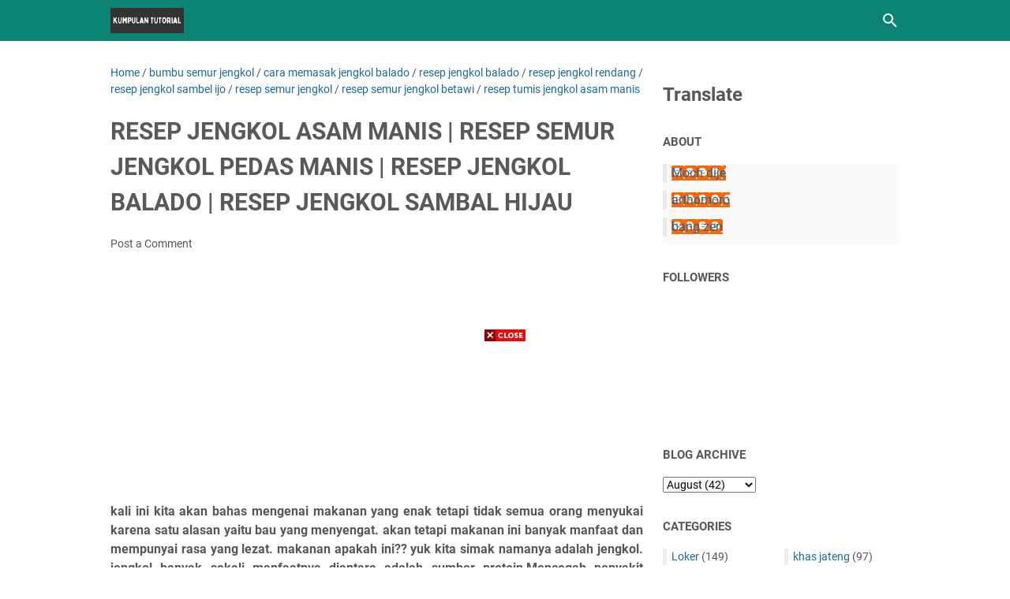

--- FILE ---
content_type: text/html; charset=UTF-8
request_url: https://www.kompilasitutorial.com/2019/08/resep-jengkol-asam-manis-resep-semur.html
body_size: 41818
content:
<!DOCTYPE html>
<html dir='ltr' lang='en' xmlns='http://www.w3.org/1999/xhtml' xmlns:b='http://www.google.com/2005/gml/b' xmlns:data='http://www.google.com/2005/gml/data' xmlns:expr='http://www.google.com/2005/gml/expr'>
<head>
<meta content='width=device-width, initial-scale=1' name='viewport'/>
<meta content='text/html; charset=UTF-8' http-equiv='Content-Type'/>
<meta content='#0B8474' name='theme-color'/>
<meta content='#0B8474' name='msapplication-navbutton-color'/>
<meta content='blogger' name='generator'/>
<link href='https://www.kompilasitutorial.com/favicon.ico' rel='icon' type='image/x-icon'/>
<link href='https://www.kompilasitutorial.com/2019/08/resep-jengkol-asam-manis-resep-semur.html' rel='canonical'/>
<link rel="alternate" type="application/atom+xml" title="KUMPULAN TUTORIAL MEMASAK TERLENGKAP | PUSATNYA TUTORIAL MEMASAK TERUPDATE | TUTORIAL TOP BANGET - Atom" href="https://www.kompilasitutorial.com/feeds/posts/default" />
<link rel="alternate" type="application/rss+xml" title="KUMPULAN TUTORIAL MEMASAK TERLENGKAP | PUSATNYA TUTORIAL MEMASAK TERUPDATE | TUTORIAL TOP BANGET - RSS" href="https://www.kompilasitutorial.com/feeds/posts/default?alt=rss" />
<link rel="service.post" type="application/atom+xml" title="KUMPULAN TUTORIAL MEMASAK TERLENGKAP | PUSATNYA TUTORIAL MEMASAK TERUPDATE | TUTORIAL TOP BANGET - Atom" href="https://www.blogger.com/feeds/2574296162730616083/posts/default" />

<link rel="alternate" type="application/atom+xml" title="KUMPULAN TUTORIAL MEMASAK TERLENGKAP | PUSATNYA TUTORIAL MEMASAK TERUPDATE | TUTORIAL TOP BANGET - Atom" href="https://www.kompilasitutorial.com/feeds/8598584218951202968/comments/default" />
<link href='https://blogger.googleusercontent.com/img/b/R29vZ2xl/AVvXsEh9AMYB_Q3m8e3mf24s48YtldwlA76wIQwaxNA7Zrke3KJ7lwBTTNACqXwGrNJ5gF0n8eqiMPiNGOgceJOzOIoXSbobmAIx_kIdAUBHHggUkI1ml4vrbJXol7ERSLZ5oKH8aKzATpj6EFk/s320/jengkol+sam+manis.jpg' rel='image_src'/>
<meta content='kali ini kita akan bahas mengenai makanan yang enak tetapi tidak semua orang menyukai karena satu alasan yaitu bau yang menyengat. akan tetapi makanan ini banyak manfaat dan mempunyai rasa yang lezat. makanan apakah ini?? yuk kita simak namanya adalah jengkol. jengkol banyak sekali manfaatnya diantara adalah sumber protein,Mencegah penyakit mag,Menangkal radikal bebas,Pembentukan jaringan tubuh,Mencegah anemia,Mencegah tulang rapuh dan memperkuat tulang dan gigi,Mengatasi penyakit jantung koroner,Merampingkan perut,Mencegah diabetes,Mengatasi penyempitan pembuluh darah,Mengatasi sembelit pada ibu hamil,Pertumbuhan tulang dan gigi pada janin masih dalam kandungan,Menstabilkan organ vital di dalam tubuh,Cegah cacat pada bayi,Mengontrol kadar gula darah. itulah diantara manfaat dari jengkol, jika anda kurang suka makan jengkol maka akan merugi karena harganya setara daging. jika anda bosan masak jengkol hanya itu-itu saja, anda bisa membuat masakan dari bahan dasar jengkol yang begitu enak dan pastinya sehat menyehatkan. kita simak beberapa cara resep pengolahan jengkol.' name='description'/>
<meta content='https://www.kompilasitutorial.com/2019/08/resep-jengkol-asam-manis-resep-semur.html' property='og:url'/>
<meta content='RESEP JENGKOL ASAM MANIS | RESEP SEMUR JENGKOL PEDAS MANIS | RESEP JENGKOL BALADO | RESEP JENGKOL SAMBAL HIJAU' property='og:title'/>
<meta content='kali ini kita akan bahas mengenai makanan yang enak tetapi tidak semua orang menyukai karena satu alasan yaitu bau yang menyengat. akan tetapi makanan ini banyak manfaat dan mempunyai rasa yang lezat. makanan apakah ini?? yuk kita simak namanya adalah jengkol. jengkol banyak sekali manfaatnya diantara adalah sumber protein,Mencegah penyakit mag,Menangkal radikal bebas,Pembentukan jaringan tubuh,Mencegah anemia,Mencegah tulang rapuh dan memperkuat tulang dan gigi,Mengatasi penyakit jantung koroner,Merampingkan perut,Mencegah diabetes,Mengatasi penyempitan pembuluh darah,Mengatasi sembelit pada ibu hamil,Pertumbuhan tulang dan gigi pada janin masih dalam kandungan,Menstabilkan organ vital di dalam tubuh,Cegah cacat pada bayi,Mengontrol kadar gula darah. itulah diantara manfaat dari jengkol, jika anda kurang suka makan jengkol maka akan merugi karena harganya setara daging. jika anda bosan masak jengkol hanya itu-itu saja, anda bisa membuat masakan dari bahan dasar jengkol yang begitu enak dan pastinya sehat menyehatkan. kita simak beberapa cara resep pengolahan jengkol.' property='og:description'/>
<meta content='https://blogger.googleusercontent.com/img/b/R29vZ2xl/AVvXsEh9AMYB_Q3m8e3mf24s48YtldwlA76wIQwaxNA7Zrke3KJ7lwBTTNACqXwGrNJ5gF0n8eqiMPiNGOgceJOzOIoXSbobmAIx_kIdAUBHHggUkI1ml4vrbJXol7ERSLZ5oKH8aKzATpj6EFk/w1200-h630-p-k-no-nu/jengkol+sam+manis.jpg' property='og:image'/>
<title>RESEP JENGKOL ASAM MANIS | RESEP SEMUR JENGKOL PEDAS MANIS | RESEP JENGKOL BALADO | RESEP JENGKOL SAMBAL HIJAU - KUMPULAN TUTORIAL MEMASAK TERLENGKAP | PUSATNYA TUTORIAL MEMASAK TERUPDATE | TUTORIAL TOP BANGET</title>
<meta content='RESEP JENGKOL ASAM MANIS | RESEP SEMUR JENGKOL PEDAS MANIS | RESEP JENGKOL BALADO | RESEP JENGKOL SAMBAL HIJAU' name='keywords'/>
<meta content='summary_large_image' name='twitter:card'/>
<meta content='RESEP JENGKOL ASAM MANIS | RESEP SEMUR JENGKOL PEDAS MANIS | RESEP JENGKOL BALADO | RESEP JENGKOL SAMBAL HIJAU' property='twitter:title'/>
<meta content='https://www.kompilasitutorial.com/2019/08/resep-jengkol-asam-manis-resep-semur.html' property='twitter:url'/>
<meta content='kali ini kita akan bahas mengenai makanan yang enak tetapi tidak semua orang menyukai karena satu alasan yaitu bau yang menyengat. akan tetapi makanan ini banyak manfaat dan mempunyai rasa yang lezat. makanan apakah ini?? yuk kita simak namanya adalah jengkol. jengkol banyak sekali manfaatnya diantara adalah sumber protein,Mencegah penyakit mag,Menangkal radikal bebas,Pembentukan jaringan tubuh,Mencegah anemia,Mencegah tulang rapuh dan memperkuat tulang dan gigi,Mengatasi penyakit jantung koroner,Merampingkan perut,Mencegah diabetes,Mengatasi penyempitan pembuluh darah,Mengatasi sembelit pada ibu hamil,Pertumbuhan tulang dan gigi pada janin masih dalam kandungan,Menstabilkan organ vital di dalam tubuh,Cegah cacat pada bayi,Mengontrol kadar gula darah. itulah diantara manfaat dari jengkol, jika anda kurang suka makan jengkol maka akan merugi karena harganya setara daging. jika anda bosan masak jengkol hanya itu-itu saja, anda bisa membuat masakan dari bahan dasar jengkol yang begitu enak dan pastinya sehat menyehatkan. kita simak beberapa cara resep pengolahan jengkol.' property='twitter:description'/>
<meta content='https://blogger.googleusercontent.com/img/b/R29vZ2xl/AVvXsEh9AMYB_Q3m8e3mf24s48YtldwlA76wIQwaxNA7Zrke3KJ7lwBTTNACqXwGrNJ5gF0n8eqiMPiNGOgceJOzOIoXSbobmAIx_kIdAUBHHggUkI1ml4vrbJXol7ERSLZ5oKH8aKzATpj6EFk/w1200-h630-p-k-no-nu/jengkol+sam+manis.jpg' property='twitter:image'/>
<link crossorigin='' href='https://www.blogger.com/' rel='preconnect'/>
<link crossorigin='' href='https://fonts.googleapis.com/' rel='preconnect'/>
<link crossorigin='' href='https://fonts.gstatic.com' rel='preconnect'/>
<link crossorigin='' href='https://blogger.googleusercontent.com/' rel='preconnect'/>
<link href='https://www.blogger.com/' rel='dns-prefetch'/>
<link href='https://fonts.googleapis.com/' rel='dns-prefetch'/>
<link href='https://fonts.gstatic.com' rel='dns-prefetch'/>
<link href='https://blogger.googleusercontent.com/' rel='dns-prefetch'/>
<link href='https://1.bp.blogspot.com/' rel='dns-prefetch'/>
<link href='https://2.bp.blogspot.com/' rel='dns-prefetch'/>
<link href='https://3.bp.blogspot.com/' rel='dns-prefetch'/>
<link href='https://4.bp.blogspot.com/' rel='dns-prefetch'/>
<style>
@font-face{font-family:Roboto;font-style:normal;font-weight:300;font-display:swap;src:url(https://fonts.gstatic.com/s/roboto/v20/KFOlCnqEu92Fr1MmSU5fCRc4EsA.woff2) format('woff2');unicode-range:U+0460-052F,U+1C80-1C88,U+20B4,U+2DE0-2DFF,U+A640-A69F,U+FE2E-FE2F}@font-face{font-family:Roboto;font-style:normal;font-weight:300;font-display:swap;src:url(https://fonts.gstatic.com/s/roboto/v20/KFOlCnqEu92Fr1MmSU5fABc4EsA.woff2) format('woff2');unicode-range:U+0400-045F,U+0490-0491,U+04B0-04B1,U+2116}@font-face{font-family:Roboto;font-style:normal;font-weight:300;font-display:swap;src:url(https://fonts.gstatic.com/s/roboto/v20/KFOlCnqEu92Fr1MmSU5fCBc4EsA.woff2) format('woff2');unicode-range:U+1F00-1FFF}@font-face{font-family:Roboto;font-style:normal;font-weight:300;font-display:swap;src:url(https://fonts.gstatic.com/s/roboto/v20/KFOlCnqEu92Fr1MmSU5fBxc4EsA.woff2) format('woff2');unicode-range:U+0370-03FF}@font-face{font-family:Roboto;font-style:normal;font-weight:300;font-display:swap;src:url(https://fonts.gstatic.com/s/roboto/v20/KFOlCnqEu92Fr1MmSU5fCxc4EsA.woff2) format('woff2');unicode-range:U+0102-0103,U+0110-0111,U+0128-0129,U+0168-0169,U+01A0-01A1,U+01AF-01B0,U+1EA0-1EF9,U+20AB}@font-face{font-family:Roboto;font-style:normal;font-weight:300;font-display:swap;src:url(https://fonts.gstatic.com/s/roboto/v20/KFOlCnqEu92Fr1MmSU5fChc4EsA.woff2) format('woff2');unicode-range:U+0100-024F,U+0259,U+1E00-1EFF,U+2020,U+20A0-20AB,U+20AD-20CF,U+2113,U+2C60-2C7F,U+A720-A7FF}@font-face{font-family:Roboto;font-style:normal;font-weight:300;font-display:swap;src:url(https://fonts.gstatic.com/s/roboto/v20/KFOlCnqEu92Fr1MmSU5fBBc4.woff2) format('woff2');unicode-range:U+0000-00FF,U+0131,U+0152-0153,U+02BB-02BC,U+02C6,U+02DA,U+02DC,U+2000-206F,U+2074,U+20AC,U+2122,U+2191,U+2193,U+2212,U+2215,U+FEFF,U+FFFD}@font-face{font-family:Roboto;font-style:normal;font-weight:400;font-display:swap;src:url(https://fonts.gstatic.com/s/roboto/v20/KFOmCnqEu92Fr1Mu72xKOzY.woff2) format('woff2');unicode-range:U+0460-052F,U+1C80-1C88,U+20B4,U+2DE0-2DFF,U+A640-A69F,U+FE2E-FE2F}@font-face{font-family:Roboto;font-style:normal;font-weight:400;font-display:swap;src:url(https://fonts.gstatic.com/s/roboto/v20/KFOmCnqEu92Fr1Mu5mxKOzY.woff2) format('woff2');unicode-range:U+0400-045F,U+0490-0491,U+04B0-04B1,U+2116}@font-face{font-family:Roboto;font-style:normal;font-weight:400;font-display:swap;src:url(https://fonts.gstatic.com/s/roboto/v20/KFOmCnqEu92Fr1Mu7mxKOzY.woff2) format('woff2');unicode-range:U+1F00-1FFF}@font-face{font-family:Roboto;font-style:normal;font-weight:400;font-display:swap;src:url(https://fonts.gstatic.com/s/roboto/v20/KFOmCnqEu92Fr1Mu4WxKOzY.woff2) format('woff2');unicode-range:U+0370-03FF}@font-face{font-family:Roboto;font-style:normal;font-weight:400;font-display:swap;src:url(https://fonts.gstatic.com/s/roboto/v20/KFOmCnqEu92Fr1Mu7WxKOzY.woff2) format('woff2');unicode-range:U+0102-0103,U+0110-0111,U+0128-0129,U+0168-0169,U+01A0-01A1,U+01AF-01B0,U+1EA0-1EF9,U+20AB}@font-face{font-family:Roboto;font-style:normal;font-weight:400;font-display:swap;src:url(https://fonts.gstatic.com/s/roboto/v20/KFOmCnqEu92Fr1Mu7GxKOzY.woff2) format('woff2');unicode-range:U+0100-024F,U+0259,U+1E00-1EFF,U+2020,U+20A0-20AB,U+20AD-20CF,U+2113,U+2C60-2C7F,U+A720-A7FF}@font-face{font-family:Roboto;font-style:normal;font-weight:400;font-display:swap;src:url(https://fonts.gstatic.com/s/roboto/v20/KFOmCnqEu92Fr1Mu4mxK.woff2) format('woff2');unicode-range:U+0000-00FF,U+0131,U+0152-0153,U+02BB-02BC,U+02C6,U+02DA,U+02DC,U+2000-206F,U+2074,U+20AC,U+2122,U+2191,U+2193,U+2212,U+2215,U+FEFF,U+FFFD}@font-face{font-family:Roboto;font-style:normal;font-weight:700;font-display:swap;src:url(https://fonts.gstatic.com/s/roboto/v20/KFOlCnqEu92Fr1MmWUlfCRc4EsA.woff2) format('woff2');unicode-range:U+0460-052F,U+1C80-1C88,U+20B4,U+2DE0-2DFF,U+A640-A69F,U+FE2E-FE2F}@font-face{font-family:Roboto;font-style:normal;font-weight:700;font-display:swap;src:url(https://fonts.gstatic.com/s/roboto/v20/KFOlCnqEu92Fr1MmWUlfABc4EsA.woff2) format('woff2');unicode-range:U+0400-045F,U+0490-0491,U+04B0-04B1,U+2116}@font-face{font-family:Roboto;font-style:normal;font-weight:700;font-display:swap;src:url(https://fonts.gstatic.com/s/roboto/v20/KFOlCnqEu92Fr1MmWUlfCBc4EsA.woff2) format('woff2');unicode-range:U+1F00-1FFF}@font-face{font-family:Roboto;font-style:normal;font-weight:700;font-display:swap;src:url(https://fonts.gstatic.com/s/roboto/v20/KFOlCnqEu92Fr1MmWUlfBxc4EsA.woff2) format('woff2');unicode-range:U+0370-03FF}@font-face{font-family:Roboto;font-style:normal;font-weight:700;font-display:swap;src:url(https://fonts.gstatic.com/s/roboto/v20/KFOlCnqEu92Fr1MmWUlfCxc4EsA.woff2) format('woff2');unicode-range:U+0102-0103,U+0110-0111,U+0128-0129,U+0168-0169,U+01A0-01A1,U+01AF-01B0,U+1EA0-1EF9,U+20AB}@font-face{font-family:Roboto;font-style:normal;font-weight:700;font-display:swap;src:url(https://fonts.gstatic.com/s/roboto/v20/KFOlCnqEu92Fr1MmWUlfChc4EsA.woff2) format('woff2');unicode-range:U+0100-024F,U+0259,U+1E00-1EFF,U+2020,U+20A0-20AB,U+20AD-20CF,U+2113,U+2C60-2C7F,U+A720-A7FF}@font-face{font-family:Roboto;font-style:normal;font-weight:700;font-display:swap;src:url(https://fonts.gstatic.com/s/roboto/v20/KFOlCnqEu92Fr1MmWUlfBBc4.woff2) format('woff2');unicode-range:U+0000-00FF,U+0131,U+0152-0153,U+02BB-02BC,U+02C6,U+02DA,U+02DC,U+2000-206F,U+2074,U+20AC,U+2122,U+2191,U+2193,U+2212,U+2215,U+FEFF,U+FFFD}
</style>
<script>//<![CDATA[
/* template option */
var vioMagzSetting;function optionVioMagz(i){for(var n in vioMagzSetting)"undefined"!=vioMagzSetting[n]&&(i[n]=vioMagzSetting[n])}
/* @shinsenter/defer.js */
!function(u,i,t){var a,r,o=[],c=/p/.test(i.readyState),s="IntersectionObserver",f=/^data-(.+)/,e="pageshow",l="lazied",d="length",n="Attribute",h="SCRIPT",m="load",v="forEach",p="has"+n,y="nodeName",b="set"+n;function g(e,n,t,o){return o=(n?i.getElementById(n):r)||i.createElement(e||h),n&&(o.id=n),t&&(o.onload=t),o}function I(e){return[].slice.call(e.attributes)}function E(e){i.head.appendChild(e)}function N(e,n){return[].slice.call((n||i).querySelectorAll(e))}function x(e){a(function(o){o=N(e||"[type=deferjs]"),function e(n,t){(n=o.shift())&&(n.parentNode.removeChild(n),(t=function(e,n,t,o,i){for(n=g(e[y]),i=0,t=I(e);i<t[d];i++)"type"!=(o=t[i]).name&&n[b](o.name,o.value);return n.text=e.text,n}(n)).src&&!t[p]("async")?(t.onload=t.onerror=e,E(t)):(E(t),e()))}()})}function C(e,n,t,o,i){for(o=0,t=I(e);o<t[d];o++)(i=f.exec(t[o].name))&&e[b](i[1],t[o].value);N("source",e)[v](C),m in e&&e[m](),n&&(e.className+=" "+n)}(a=function(e,n){c?t(e,n):o.push(e,n)}).all=x,a.js=function(n,t,e,o){a(function(e){(e=g(r,t,o)).src=n,E(e)},e)},a.css=function(n,t,e,o){a(function(e){(e=g("LINK",t,o)).rel="stylesheet",e.href=n,E(e)},e)},a.dom=function(e,n,i,r,c){a(function(t,n){function o(e){r&&!1===r(e)||C(e,i)}n=s in u?(t=new u[s](function(e){e[v](function(e,n){e.isIntersecting&&(n=e.target)&&(t.unobserve(n),o(n))})},c)).observe.bind(t):o,N(e||"[data-src]")[v](function(e){e[p](l)||(e[b](l,e[y]),n(e))})},n)},a.reveal=C,u.addEventListener("on"+e in u?e:m,function(){for(c=!x();o[0];)a(o.shift(),o.shift())}),u.Defer=a}(this,document,setTimeout);
//]]></script>
<noscript><style>#iklan-tengah1,#iklan-tengah2,#iklan-atas,#iklan-bawah,#matched-content,#iklan-infeed {display:none;}</style></noscript>
<style id='page-skin-1' type='text/css'><!--
/*
-----------------------------------------------
Blogger Template Style
Name:     viomagz
Version:  4.9.3
Designer: Mas Sugeng
----------------------------------------------- */
html{font:normal normal 16px Helvetica, Arial, sans-serif}body{background:#ffffff;color:#575757;font-family:Roboto,Arial,sans-serif}#header-wrapper,#wrapper,#footer-wrapper,#footer-navmenu .widget-content,.footer-widget{max-width:1000px}#header-container,#header-inner,#cssmenu ul,#head-mobile{height:52px}.header img{max-height:52px}h1.title,h2.title,#cssmenu>ul>li>a{line-height:52px}@media screen and (max-width:800px){#cssmenu>ul{max-height:calc(100vh - 52px)}}#wrapper{padding-top:calc(52px + 30px)}a:link{color:#1B699D}a:visited{color:#1B699D}a:hover{color:#595959}#sidebar-wrapper a:link{color:#1B699D}#sidebar-wrapper a:visited{color:#1B699D}#sidebar-wrapper a:hover{color:#595959}#wrapper,.label-info-th{background:#ffffff}#header-container{background:#0B8474}.header h1.title,.header h2.title{color:#FFFFFF}.header .description{color:#FFFFFF}.header a,.header a:hover{color:#FFFFFF}.comments-threaded .icon.blog-author::after{background:#0B8474;color:#FFFFFF}h2.post-title a,h1.post-title a,h2.post-title,h1.post-title,.FeaturedPost h3 a{color:#595959}h2.post-title a:hover,h1.post-title a:hover,.FeaturedPost h3 a:hover{color:#1B699D}.artikel-terbaru ul li::before,.list-label-widget-content ul li::before,.LinkList ul li::before,.PageList ul li::before{background:#1B699D}#footer-navmenu{background:#292929;color:#ffffff}#footer-navmenu ul li a{color:#ffffff}#footer-navmenu ul li a:hover{color:#ffffff}#footer-widget-container{background:#f8f8f8}ul.nav-social li a svg path{fill:#444444}.social-icon{background:#444444}.search-icon a{color:#FFFFFF}.search-icon path{fill:#FFFFFF}#cssmenu>ul>li>a{color:#FFFFFF}#cssmenu>ul>li:hover>a,#cssmenu ul li.active a{color:#FFFFFF}#cssmenu>ul>li.has-sub>a::after,#cssmenu ul ul li.has-sub>a::after{border-color:#FFFFFF transparent transparent}#cssmenu ul ul li.has-sub>a::after{border-color:transparent transparent transparent #595959}#cssmenu ul ul li{background:#f8f8f8}#cssmenu ul ul li:hover{background:#eaeaea}#cssmenu ul ul li a{color:#595959}#cssmenu ul ul li.has-sub:hover,#cssmenu ul li.has-sub ul li.has-sub ul li:hover{background:#eaeaea}#footer-container{background:#222222;color:#dddddd}.footer-wrapper a{color:#dddddd}.footer-wrapper a:hover{color:#ffffff}.contact-form-email:hover,.contact-form-name:hover,.contact-form-email-message:hover{border:1px solid #1B699D}.contact-form-email:focus,.contact-form-name:focus,.contact-form-email-message:focus{border:1px solid #1B699D}.tabbed-toc{background:#0B8474}.tabbed-toc .loading{color:#FFFFFF}.tabbed-toc .toc-tabs li a{color:#FFFFFF}#back-to-top{background:#0B8474;color:#FFFFFF}#back-to-top svg path{fill:#FFFFFF}.FollowByEmail .follow-by-email-inner form input.follow-by-email-submit,.BlogSearch .widget-content form input.search-action,#sidebar-wrapper .Profile .individual .profile-info a.profile-link,.contact-form-button,.buttonDownload{color:#FFFFFF;background:#0B8474}
/* ini normalize.css v8.0.1 | MIT License | github.com/necolas/normalize.css */html{line-height:1.15;-webkit-text-size-adjust:100%}body{margin:0}main{display:block}h1{font-size:2em;margin:.67em 0}hr{-webkit-box-sizing:content-box;box-sizing:content-box;height:0;overflow:visible}pre{font-family:monospace,monospace;font-size:1em}a{background-color:transparent}abbr[title]{border-bottom:0;text-decoration:underline;-webkit-text-decoration:underline dotted;text-decoration:underline dotted}b,strong{font-weight:bolder}code,kbd,samp{font-family:monospace,monospace;font-size:1em}small{font-size:80%}sub,sup{font-size:75%;line-height:0;position:relative;vertical-align:baseline}sub{bottom:-0.25em}sup{top:-0.5em}img{border-style:none}button,input,optgroup,select,textarea{font-family:inherit;font-size:100%;line-height:1.15;margin:0}button,input{overflow:visible}button,select{text-transform:none}button,[type=button],[type=reset],[type=submit]{-webkit-appearance:button}button::-moz-focus-inner,[type=button]::-moz-focus-inner,[type=reset]::-moz-focus-inner,[type=submit]::-moz-focus-inner{border-style:none;padding:0}button:-moz-focusring,[type=button]:-moz-focusring,[type=reset]:-moz-focusring,[type=submit]:-moz-focusring{outline:1px dotted ButtonText}fieldset{padding:.35em .75em .625em}legend{-webkit-box-sizing:border-box;box-sizing:border-box;color:inherit;display:table;max-width:100%;padding:0;white-space:normal}progress{vertical-align:baseline}textarea{overflow:auto}[type=checkbox],[type=radio]{-webkit-box-sizing:border-box;box-sizing:border-box;padding:0}[type=number]::-webkit-inner-spin-button,[type=number]::-webkit-outer-spin-button{height:auto}[type=search]{-webkit-appearance:textfield;outline-offset:-2px}[type=search]::-webkit-search-decoration{-webkit-appearance:none}::-webkit-file-upload-button{-webkit-appearance:button;font:inherit}details{display:block}summary{display:list-item}template{display:none}[hidden]{display:none}html{scroll-behavior:smooth}body{text-align:left;line-height:1.5;padding:0;margin:0;overflow-y:scroll;position:relative}strong,b{font-weight:bold}cite,em,i{font-style:italic}a:link{text-decoration:none}a:visited{text-decoration:none}a:hover,a:focus{text-decoration:underline}a img{border:0;border-width:0}abbr,acronym{border-bottom:1px dotted;cursor:help}sup,sub{vertical-align:baseline;position:relative;top:-6.4px;top:-0.4rem;font-size:86%}sub{top:6.4px;top:.4rem}small{font-size:86%}kbd{font-size:80%;border:1px solid #777;padding:2px 5px;border-bottom-width:2px;border-radius:4px}mark{background-color:#ffce00;color:black}p,blockquote,pre,table,figure,hr,form,ol,ul,dl{margin:20px 0 20px 0;margin:1.25rem 0 1.25rem 0}hr{height:1px;border:0;background-color:#666}h1,h2,h3,h4,h5,h6{margin:20px 0 20px 0;margin:1.25rem 0 1.25rem 0;font-weight:bold}h1{font-size:30px;font-size:1.875rem}h2{font-size:26px;font-size:1.625rem}h3{font-size:24px;font-size:1.5rem}h4{font-size:20px;font-size:1.25rem}h5{font-size:16px;font-size:1rem}h6{font-size:15px;font-size:.9375rem}ul,ol{margin:20px 0 20px 0;margin:1.25rem 0 1.25rem 0;padding-left:48px;padding-left:3rem}@media screen and (max-width:480px){ul,ol{padding-left:1.25rem}}ul ul,ol ol{margin:8px 0 8px 0;margin:.5rem 0 .5rem 0}li ul,li ol{margin:12px 0;margin:.75rem 0}dt{font-weight:bold}dd{margin:0 0 8px 32px;margin:0 0 .5rem 2rem}input,button,select,textarea{font:inherit;font-size:100%;line-height:normal;vertical-align:baseline}textarea{display:block;-webkit-box-sizing:border-box;box-sizing:border-box}pre,code{font-family:"Courier New",Courier,Monospace;color:inherit;font-size:14px;font-size:.875rem}pre{white-space:pre;word-wrap:normal;overflow:auto}blockquote{background:rgba(0,0,0,0.025);margin:1.5em 2em;padding:1em 1em;font-style:italic;font-size:17px;font-size:1.0625rem}blockquote::before{content:'"';font-size:28px;font-size:1.75rem;text-decoration:inherit;padding-right:10px;color:inherit;line-height:16px;line-height:1rem}blockquote[style]{background:transparent;font-style:normal}blockquote[style]::before{content:"";padding-right:0}iframe{max-width:100%}table,img{max-width:100%;height:auto}table[border="1"]{border-collapse:collapse}table[border="1"] td{vertical-align:top;text-align:left;font-size:14px;font-size:.875rem;padding:3px 10px;border:1px solid rgba(0,0,0,0.23)}table[border="1"] th{vertical-align:top;text-align:center;font-size:14px;font-size:.875rem;font-weight:bold;padding:5px 10px;border:1px solid rgba(0,0,0,0.23)}td.tr-caption{font-size:14px;font-size:.875rem}.clear{clear:both}.clear::after{visibility:hidden;display:block;font-size:0;content:" ";clear:both;height:0}.navbar,.quickedit{display:none}.section,.widget{margin:0;padding:0}.CSS_LIGHTBOX{z-index:9999 !important}.CSS_LAYOUT_COMPONENT{color:transparent}.template-settings,.custom-css,.custom-javascript-footer{display:none}.post-body a[imageanchor]{display:inline-block}.post-body a[style="margin-left: 1em; margin-right: 1em;"]{margin:0 !important;display:inline-block}.post-body iframe{max-width:100%;display:block;margin:0 auto}.post-body td.tr-caption{font-size:12px;font-size:.75rem;font-style:italic}.post-body .BLOG_video_class{border:0;width:480px;height:270px}@media screen and (max-width:480px){.post-body .BLOG_video_class{width:320px;height:180px}}@media only screen and (max-width:480px){.post-body>img.fullwidth,.post-body div img.fullwidth{width:100vw;max-width:100vw;margin:0 -15px !important}.post-body .tr-caption-container.fullwidth{margin-right:-15px !important;margin-left:-15px !important;width:100vw;max-width:100vw}.post-body .tr-caption-container.fullwidth img{width:100vw;max-width:100vw;margin:0 !important}.post-body a[imageanchor],table.tr-caption-container{float:none !important;margin-left:auto !important;margin-right:auto !important}.post-body .separator>a{margin-left:auto !important;margin-right:auto !important}}.lazyload{-webkit-transition:opacity 200ms ease-in-out;transition:opacity 200ms ease-in-out;opacity:0}.lazyload+.lazy-loading{-webkit-animation-duration:1.25s;animation-duration:1.25s;-webkit-animation-fill-mode:forwards;animation-fill-mode:forwards;-webkit-animation-iteration-count:infinite;animation-iteration-count:infinite;-webkit-animation-name:placeHolderShimmer;animation-name:placeHolderShimmer;-webkit-animation-timing-function:ease-in-out;animation-timing-function:ease-in-out;background:#d7dee0;background:-webkit-gradient(linear,left top,right top,color-stop(10%,#d7dee0),color-stop(18%,#c8cecf),color-stop(33%,#d7dee0));background:linear-gradient(to right,#d7dee0 10%,#c8cecf 18%,#d7dee0 33%);background-size:200% 100% !important;-webkit-transition:opacity 200ms ease-in-out;transition:opacity 200ms ease-in-out;position:absolute;top:0;left:0;bottom:0;right:0;opacity:1}.lazyload.loaded{opacity:1}.lazyload.loaded+.lazy-loading{opacity:0}@-webkit-keyframes placeHolderShimmer{0%{background-position:100% 0}100%{background-position:-100% 0}}@keyframes placeHolderShimmer{0%{background-position:100% 0}100%{background-position:-100% 0}}.skip-to-link{display:inline-block;background:#a0520f;color:#fff !important;text-decoration:none !important;left:0;top:0;padding:3px 10px;position:absolute;z-index:1000;-webkit-transform:translateY(-100%);transform:translateY(-100%);-webkit-transition:-webkit-transform .3s;transition:-webkit-transform .3s;transition:transform .3s;transition:transform .3s,-webkit-transform .3s;outline:0;border-radius:4px;border:2px solid #fff}.skip-to-link:focus{-webkit-transform:translateY(0);transform:translateY(0)}.screen-reader-text{border:0;height:0;position:absolute;width:0;top:0;overflow:hidden}a.read-more-link{position:relative}#header-container{position:fixed;top:0;left:0;right:0;width:100%;z-index:999}#header-wrapper{margin:0 auto;position:relative}@media only screen and (max-width:1080px){#header-wrapper{padding-left:30px;padding-right:30px}}@media only screen and (max-width:800px){#header-wrapper{padding-left:0;padding-right:0;position:unset}}#header-wrapper::after{content:"";display:block;clear:both}.header{max-width:400px;float:left;margin-right:20px;overflow:hidden;white-space:nowrap;text-overflow:ellipsis}@media screen and (max-width:800px){.header{position:absolute;top:0;left:50px;right:50px;z-index:1;text-align:center;float:none;display:inline-block;max-width:100%;margin-right:0}}.header #header-inner{display:-webkit-box;display:-ms-flexbox;display:flex;-webkit-box-align:center;-ms-flex-align:center;align-items:center;-webkit-box-pack:center;-ms-flex-pack:center;justify-content:center}@media screen and (max-width:800px){.header #header-inner{display:inline-block}}.header .hasimg-title{display:-webkit-box !important;display:-ms-flexbox !important;display:flex !important}.header h1.title,.header h2.title{font-size:25px;font-size:1.5625rem;margin:0;text-transform:uppercase}.header .description{margin:-10px 0 4px 0;padding:0;font-size:.75em;display:none}.header a,.header a:hover{text-decoration:none}.header img{display:block;width:auto;padding:10px 0;-webkit-box-sizing:border-box;box-sizing:border-box}.header .hide-title .title{text-indent:-9999px;visibility:hidden;margin:0;padding:0;height:0}#wrapper{display:-webkit-box;display:-ms-flexbox;display:flex;-webkit-box-orient:horizontal;-webkit-box-direction:normal;-ms-flex-flow:row wrap;flex-flow:row wrap;margin:0 auto;padding-left:30px;padding-right:30px;padding-bottom:30px;position:relative}@media only screen and (max-width:800px){#wrapper{padding-left:20px;padding-right:20px}}@media only screen and (max-width:640px){#wrapper{padding-left:15px;padding-right:15px}}#post-wrapper{background:transparent;-webkit-box-flex:1;-ms-flex:1 1 70%;flex:1 1 70%;max-width:70%;min-width:0}.above-post-widget .widget-content{margin:0 0 30px;clear:both}.latest-post-title h2{font-size:15px;font-size:.9375rem;line-height:1;margin:0 0 20px;display:inline-block;text-transform:uppercase}
.post-container{padding-right:25px}.post{margin-bottom:30px}.post::after{content:"";display:block;clear:both}.post-body{text-align:left;word-wrap:break-word}.post-body-artikel::after{content:"";display:block;clear:both}h1.post-title{font-size:30px;font-size:1.875rem;margin:0 0 20px;margin:0 0 1.25rem}h2.post-title{font-size:20px;font-size:1.25rem;margin:0 0 10px;margin:0 0 .625rem}h2.post-title a:hover,h1.post-title a:hover,h2.post-title a:focus,h1.post-title a:focus{text-decoration:none}.img-thumbnail{width:100%;position:relative;border-radius:4px;overflow:hidden;height:0;padding-top:56.25%}.img-thumbnail img{width:100%;display:block;position:absolute;top:0;left:0;right:0}.img-thumbnail a:focus img{opacity:.7}.img-thumbnail-wrap{position:relative;float:left;width:39%;margin-top:3px;overflow:hidden}.info-1,h2.post-title,.post-snippet{margin-left:42%}@media screen and (max-width:480px){.info-1,.post-snippet{margin-left:0}.img-thumbnail-wrap{margin-bottom:15px}.post-snippet{font-size:.875rem}.post-snippet::before{content:"";display:block;clear:both}}@media screen and (max-width:280px){.info-1,h2.post-title,.post-snippet{margin-left:0}.img-thumbnail-wrap{width:100%;margin-bottom:15px}}.label-line{position:relative;margin-bottom:15px}.label-line::before{background:rgba(195,195,195,0.15);z-index:1;content:"";width:100%;height:2px;position:absolute;top:50%;left:0}.label-info-th{position:relative;z-index:2;display:inline-block;height:34px;padding-right:3px}.label-info-th a{background:rgba(195,195,195,0.15);border-radius:4px;display:inline-block;padding:6px 12px;margin:2px 0;font-size:13px;font-size:.8125rem;font-weight:500}.post-info{font-size:14px;font-size:.875rem}.post-info a{display:inline-block;color:inherit}.post-info>span::after{content:"-";padding:0 2px}.post-info>span:last-child::after{content:"";padding:0}.info-1{margin-top:10px}.info-3{margin-bottom:24px;margin-bottom:1.5rem}#sidebar-wrapper{background:transparent;margin:0 auto;-webkit-box-flex:1;-ms-flex:1 1 30%;flex:1 1 30%;max-width:30%;min-width:0}#sidebar-wrapper h2{font-size:15px;font-size:.9375rem;line-height:1;margin:0 0 20px;display:inline-block;text-transform:uppercase}#sidebar-wrapper ul,#sidebar-wrapper ol{list-style-type:none;margin:0;padding:0}#sidebar-wrapper li{margin:0 0 10px;padding:0;border-left:5px solid rgba(78,78,78,0.1);padding-left:6px}#sidebar-wrapper .widget{margin:0 0 30px;clear:both}#sidebar-wrapper .widget-content::after{content:"";display:table;table-layout:fixed;clear:both}#sidebar-wrapper .sidebar-sticky{position:sticky;top:82px}#cssmenu{text-align:left}#cssmenu ul{margin:0;padding:0;display:block}@media screen and (max-width:800px){#cssmenu ul{width:100%;display:none;height:auto;-webkit-box-shadow:0 2px 8px 0 rgba(0,0,0,0.15);box-shadow:0 2px 8px 0 rgba(0,0,0,0.15)}}@media screen and (min-width:801px){#cssmenu ul{display:block !important}}#cssmenu ul li{list-style:none}#cssmenu ul li a{position:relative;display:block;-webkit-box-sizing:border-box;box-sizing:border-box}#cssmenu #head-mobile{display:none;position:relative}#cssmenu>ul>li{float:left;margin:0}#cssmenu>ul>li>a{font-size:14px;font-size:.875rem;font-weight:bold;padding:0 17px;text-decoration:none;text-transform:uppercase}#cssmenu>ul>li:hover,#cssmenu ul li.active:hover,#cssmenu ul li.active,#cssmenu ul li.has-sub.active:hover{background:rgba(64,64,64,0.1);-webkit-transition:background .2s ease;transition:background .2s ease}#cssmenu ul li.has-sub{position:relative}#cssmenu>ul>li.has-sub>a::after,#cssmenu ul ul li.has-sub>a::after{content:"";border-style:solid;border-width:4px;height:0;width:0;display:inline-block;vertical-align:middle;margin-left:6px;margin-bottom:-2px}#cssmenu ul ul li.has-sub>a::after{content:"";margin-bottom:0}#cssmenu ul ul{height:auto;position:absolute;left:-9999px;z-index:1;-webkit-box-shadow:0 2px 8px 0 rgba(0,0,0,0.15);box-shadow:0 2px 8px 0 rgba(0,0,0,0.15);opacity:0;-webkit-transform:translateY(-10px);transform:translateY(-10px);-webkit-transition:all .3s ease-in-out 0s;transition:all .3s ease-in-out 0s}#cssmenu li:hover>ul,#cssmenu li:focus-within>ul{left:auto;opacity:1;-webkit-transform:translateY(0);transform:translateY(0);-webkit-transition-delay:0s,0s,0.3s;transition-delay:0s,0s,0.3s}#cssmenu ul ul li{margin:0}#cssmenu ul ul ul{margin-left:100%;top:0}#cssmenu ul ul li a{font-size:13px;font-size:.8125rem;border-bottom:1px solid rgba(150,150,150,0.15);padding:0 17px;line-height:36px;max-width:100%;text-decoration:none;white-space:nowrap;text-overflow:ellipsis;overflow:hidden}#cssmenu ul ul li:last-child>a,#cssmenu ul ul li.last-item>a{border-bottom:0}@media screen and (max-width:800px){#cssmenu{float:none}#cssmenu>ul{overflow-y:auto;opacity:0;-webkit-transform:translateY(6px);transform:translateY(6px);-webkit-transition:all .28s ease-in-out;transition:all .28s ease-in-out}#cssmenu>ul.open{opacity:1;-webkit-transform:translateY(0);transform:translateY(0)}#cssmenu ul ul{-webkit-box-shadow:none;box-shadow:none;display:none;opacity:1;-webkit-transform:translateY(0);transform:translateY(0);-webkit-transition:unset;transition:unset}#cssmenu li:hover>ul{-webkit-transition-delay:0s,0s,0s;transition-delay:0s,0s,0s}#cssmenu ul li{width:100%;border-top:1px solid rgba(150,150,150,0.15)}#cssmenu ul ul li a{padding:0 25px}#cssmenu ul li a,#cssmenu ul ul li a{width:100%;border-bottom:0}#cssmenu>ul>li{float:none;position:relative}#cssmenu>ul>li>a{padding:0 20px;line-height:42px}#cssmenu ul ul li.has-sub ul li a{padding-left:35px}#cssmenu ul ul,#cssmenu ul ul ul{position:relative;left:0;width:100%;margin:0;text-align:left}#cssmenu>ul>li.has-sub>a::after,#cssmenu ul ul>li.has-sub>a::after{display:none}#cssmenu #head-mobile{display:block;color:#fff;font-size:.75rem;font-weight:bold}#cssmenu .submenu-button{position:absolute;z-index:99;right:0;top:0;cursor:pointer}#cssmenu .submenu-button::after{content:"";border-style:solid;border-width:4px;height:0;width:0;display:inline-block;vertical-align:middle;margin:20px 20px 14px}#cssmenu ul ul .submenu-button::after{margin:16px 20px 12px}#cssmenu ul ul ul li.active a{border-left:0}#cssmenu>ul>li.has-sub>ul>li.active>a,#cssmenu>ul ul>li.has-sub>ul>li.active>a{border-top:0}.mline1,.mline2,.mline3{position:absolute;left:0;display:block;height:3px;width:22px;content:"";border-radius:5px;-webkit-transition:all .2s;transition:all .2s}.mline1{top:0}.mline2{top:7px}.mline3{top:14px}.button{width:25px;height:20px;position:absolute;top:calc(50% - 10px);cursor:pointer;z-index:2;outline:0}.button.menu-opened .mline1{top:8px;border:0;height:3px;width:22px;-webkit-transform:rotate(45deg);transform:rotate(45deg)}.button.menu-opened .mline2{top:8px;width:22px;-webkit-transform:rotate(-45deg);transform:rotate(-45deg)}.button.menu-opened .mline3{display:none;height:0}}@media only screen and (max-width:640px){#cssmenu>ul>li>a{padding:0 15px}}.bellow-header-widget,.bellow-header-widget2{-webkit-box-flex:1;-ms-flex:1 1 100%;flex:1 1 100%;max-width:100%;min-width:0;text-align:center}.bellow-header-widget.no-items,.bellow-header-widget2.no-items{display:none}.bellow-header-widget h2,.bellow-header-widget2 h2{display:none}.bellow-header-widget .widget-content,.bellow-header-widget2 .widget-content{margin:0 0 30px;clear:both;overflow:hidden}.bellow-header-widget img,.bellow-header-widget iframe,.bellow-header-widget2 img,.bellow-header-widget2 iframe{max-width:100%;border:0;overflow:hidden}@media only screen and (max-width:480px){.bellow-header-widget,.bellow-header-widget2{width:calc(100% + 30px);-webkit-box-flex:1;-ms-flex:1 1 calc(100% + 30px);flex:1 1 calc(100% + 30px);max-width:calc(100% + 30px);margin:0 -15px}.bellow-header-widget .widget-content,.bellow-header-widget2 .widget-content{margin:0 0 25px}}.iklan-tengah1 .widget,.iklan-tengah2 .widget,.iklan-bawah .widget,.iklan-atas .widget,.iklan-tengah1 .widget-content,.iklan-tengah2 .widget-content,.iklan-bawah .widget-content,.iklan-atas .widget-content{margin:0 !important}.iklan-tengah1 h2,.iklan-tengah2 h2,.iklan-bawah h2,.iklan-atas h2{display:none}.post-body .widget-content{text-align:center;margin:.8em 0 .8em;display:block;clear:both}.post-body .widget-content>*{text-align:center;margin:0 auto}.post-body ul .widget-content,.post-body ol .widget-content,.post-body blockquote .widget-content,.post-body table .widget-content,.post-body pre .widget-content,.post-body code .widget-content{display:none}.post-body .widget-content.iklan-atas-artikel{margin-top:0}.post-body .widget-content.iklan-bawah-artikel{margin-bottom:0}.post-body .widget-content:blank{margin:0}.post-body .kode-matched-content{margin:0 0 30px}#ms-matched-content .kode-matched-content{overflow:hidden}#main .infeedads{margin-bottom:30px}body>.google-auto-placed,#wrapper>.google-auto-placed,#header-container .google-auto-placed,#footer-widget-container .google-auto-placed,#footer-navmenu .google-auto-placed,#footer-container .google-auto-placed,footer>.google-auto-placed,header>.google-auto-placed,#sidebar-wrap>.google-auto-placed,.sidebar-sticky .google-auto-placed,.PopularPosts .google-auto-placed,.featured-post-info .google-auto-placed{display:none}.post-body pre .google-auto-placed,.post-body blockquote .google-auto-placed,.post-body table .google-auto-placed,.post-body ul .google-auto-placed,.post-body ol .google-auto-placed,.post-body #baca-juga .google-auto-placed{display:none}body>.adsbygoogle,#wrapper>.adsbygoogle,#header-container .adsbygoogle,#footer-widget-container .adsbygoogle,#footer-navmenu .adsbygoogle,#footer-container .adsbygoogle,footer>.adsbygoogle,header>.adsbygoogle,#sidebar-wrap>.adsbygoogle,.sidebar-sticky .adsbygoogle,.PopularPosts .adsbygoogle{display:none}
.post-body pre .adsbygoogle,.post-body blockquote .adsbygoogle,.post-body table .adsbygoogle,.post-body ul .adsbygoogle,.post-body ol .adsbygoogle,.post-body #baca-juga .adsbygoogle{display:none}#baca-juga{display:none}.post-body #baca-juga{display:block}.post-body #baca-juga::before{content:"";display:block;clear:both}.post-body ul .baca-juga-wrap,.post-body ol .baca-juga-wrap,.post-body blockquote .baca-juga-wrap,.post-body table .baca-juga-wrap,.post-body pre .baca-juga-wrap,.post-body code .baca-juga-wrap{display:none}.post-body .baca-juga-wrap{text-align:left !important;margin:15px 15px;font-size:14px;font-size:.875rem;border-left:5px solid rgba(38,144,80,0.25);padding:0 0 0 15px}@media screen and (max-width:480px){.post-body .baca-juga-wrap{margin:12px;padding:0 0 0 10px}}.post-body #baca-juga strong{display:inline-block;font-size:14px;font-size:.875rem;text-transform:uppercase;margin-bottom:9.6px;margin-bottom:.6rem}.post-body #baca-juga a{font-weight:bold;text-decoration:none;padding:0}.post-body #baca-juga ul{margin:0 0 0 20px;padding-left:0}.post-body #baca-juga li{padding:0;margin:0 0 8px;margin:0 0 .5rem}.post-body #baca-juga li:last-child{margin:0}.breadcrumbs{font-size:14px;font-size:.875rem;margin-bottom:20px}#blog-pager{font-size:14px;font-size:.875rem;clear:both !important;overflow:hidden;padding:2px 0;text-align:center}#blog-pager::after{content:"";display:block;clear:both}#blog-pager-newer-link a{float:left;display:block}#blog-pager-older-link a{float:right;display:block}.displaypageNum a,.showpage a,.pagecurrent,#blog-pager-newer-link a,#blog-pager-older-link a{background:rgba(195,195,195,0.15);border-radius:4px;padding:8px 12px;margin:2px 3px 2px 0;display:inline-block}.pagecurrent{font-weight:bold}.showpageOf{display:none !important}#blog-pager .pages{border:0}.tabbed-toc{margin:0 auto;position:relative}.tabbed-toc .loading{display:block;padding:2px 12px}.tabbed-toc ul,.tabbed-toc ol,.tabbed-toc li{margin:0;padding:0;list-style:none}.tabbed-toc .toc-tabs{width:20%;float:left}.tabbed-toc .toc-tabs li a{display:block;overflow:hidden;text-transform:uppercase;text-decoration:none;padding:12px}.tabbed-toc .toc-tabs li a:hover{background-color:rgba(64,64,64,0.1)}.tabbed-toc .toc-tabs li a.active-tab{background:rgba(64,64,64,0.1);position:relative;z-index:5;margin:0}.tabbed-toc .toc-content,.tabbed-toc .toc-line{width:80%;float:right;background-color:white;border-left:5px solid rgba(64,64,64,0.1);-webkit-box-sizing:border-box;box-sizing:border-box}.tabbed-toc .toc-line{float:none;display:block;position:absolute;top:0;right:0;bottom:0}.tabbed-toc .panel{position:relative;z-index:5}.tabbed-toc .panel li a{display:block;position:relative;font-weight:bold;font-size:14px;padding:6px 12px;overflow:hidden}.tabbed-toc .panel li time{display:block;font-weight:normal;font-size:11px;color:#666;float:right}.tabbed-toc .panel li .summary{display:block;padding:10px 12px 10px;font-size:13px}.tabbed-toc .panel li .summary img.thumbnail{float:left;display:block;margin:5px 8px 0 0;width:72px;height:72px;background-color:#fafafa}.tabbed-toc .panel li{background-color:#f3f3f3}.tabbed-toc .panel li:nth-child(even){background-color:#fff}.tabbed-toc .panel li a:hover,.tabbed-toc .panel li a:focus,.tabbed-toc .panel li.bold a{background-color:rgba(64,64,64,0.1);outline:0}@media(max-width:700px){.tabbed-toc .toc-tabs,.tabbed-toc .toc-content{overflow:hidden;width:auto;float:none;display:block}.tabbed-toc .toc-tabs li{display:inline}.tabbed-toc .toc-tabs li a{display:inline-block}.tabbed-toc .toc-tabs li a.active-tab{background-color:rgba(64,64,64,0.1)}.tabbed-toc .toc-content{border:0}.tabbed-toc .toc-line,.tabbed-toc .panel li time{display:none}}#back-to-top{position:fixed;border:0;bottom:25px;right:20px;z-index:998;padding:8px;border-radius:50%;opacity:0;-webkit-transition:all .3s;transition:all .3s;cursor:pointer}#back-to-top svg{font-size:24px;font-size:1.5rem;border-radius:22px;width:24px;height:24px;vertical-align:middle}#back-to-top.showBtn{opacity:1;-webkit-transform:translateY(0);transform:translateY(0)}#searchfs{position:fixed;z-index:9999;top:0;left:0;width:100%;height:100%;background-color:rgba(0,0,0,0.85);-webkit-transition:all .1s ease-in-out;transition:all .1s ease-in-out;-webkit-transform:translate(0,-100%) scale(0,0);transform:translate(0,-100%) scale(0,0);opacity:0}#searchfs.open{-webkit-transform:translate(0,0) scale(1,1);transform:translate(0,0) scale(1,1);opacity:1;z-index:9999}#searchfs input[type=search]{position:absolute;top:50%;left:0;margin-top:-51px;width:70%;margin-left:15%;color:white;background:transparent;border-top:1px solid rgba(255,255,255,0.8);border-bottom:2px solid rgba(255,255,255,0.5);border-left:0 solid transparent;border-right:0 solid transparent;font-size:26px;text-align:center;outline:0;padding:10px}@media only screen and (max-width:480px){#searchfs input[type=search]{font-size:20px}}#searchfs .close{position:fixed;bottom:50%;right:50%;color:#fff;background-color:transparent;opacity:.8;font-size:40px;font-size:2.5rem;border:0;outline:0;margin-bottom:60px;margin-right:-10px}#searchfs .close:hover{cursor:pointer}.search-icon{position:absolute;top:calc(50% - 12px);right:0}.search-icon svg{display:block;width:24px;height:24px}@media only screen and (max-width:1080px){.search-icon{right:30px}}@media only screen and (max-width:800px){.search-icon{right:20px}}@media only screen and (max-width:640px){.search-icon{right:15px}}.share-this-pleaseeeee{margin:0 0 10px;font-size:16px;font-size:1rem;font-weight:bold}#share-container{margin:20px auto 30px}#share-container::after{content:"";display:block;clear:both}#share{width:100%;text-align:center}#share a{width:20%;height:40px;display:block;font-size:24px;font-size:1.5rem;color:#fff;-webkit-transition:opacity .15s linear;transition:opacity .15s linear;float:left}#share a:first-child{border-radius:4px 0 0 4px}#share a:last-child{border-radius:0 4px 4px 0}#share a:hover{opacity:.8}#share a svg{width:24px;height:24px;margin-top:7px}#share a svg path{fill:#fff}#share .facebook{background:#3b5998}#share .twitter{background:#55acee}#share .linkedin{background:#0077b5}#share .pinterest{background:#cb2027}#share .whatsapp{background:#25d366}#share .telegram{background:#358dd1}#footer-widget-container{font-size:18px;font-size:1.125rem}#footer-widget-container.no-items{display:none}.footer-widget{padding:25px 15px;margin:0 auto;text-align:center}.footer-widget a{display:inline-block;margin:3px 4px}.footer-widget .social-icon{opacity:.9;display:inline-block;padding:8px;border-radius:50%;width:24px;height:24px;-webkit-transition:all .2s;transition:all .2s}.footer-widget .social-icon i{background-repeat:no-repeat;height:22px;width:22px;display:inline-block;margin:1px;padding:0}.footer-widget .social-icon:hover{opacity:1}.footer-widget .facebook-icon i{background:url("data:image/svg+xml;charset=utf8,<svg xmlns='http://www.w3.org/2000/svg' width='22' height='22' viewBox='0 0 24 24'><path fill='white' d='M0 12.067C0 18.033 4.333 22.994 10 24v-8.667H7V12h3V9.333c0-3 1.933-4.666 4.667-4.666c.866 0 1.8.133 2.666.266V8H15.8c-1.467 0-1.8.733-1.8 1.667V12h3.2l-.533 3.333H14V24c5.667-1.006 10-5.966 10-11.933C24 5.43 18.6 0 12 0S0 5.43 0 12.067z'/></svg>")}.footer-widget .twitter-icon i{background:url("data:image/svg+xml;charset=utf8,<svg xmlns='http://www.w3.org/2000/svg' width='22' height='22' viewBox='0 0 24 24'><path fill='white' d='M23.643 4.937c-.835.37-1.732.62-2.675.733a4.67 4.67 0 0 0 2.048-2.578a9.3 9.3 0 0 1-2.958 1.13a4.66 4.66 0 0 0-7.938 4.25a13.229 13.229 0 0 1-9.602-4.868c-.4.69-.63 1.49-.63 2.342A4.66 4.66 0 0 0 3.96 9.824a4.647 4.647 0 0 1-2.11-.583v.06a4.66 4.66 0 0 0 3.737 4.568a4.692 4.692 0 0 1-2.104.08a4.661 4.661 0 0 0 4.352 3.234a9.348 9.348 0 0 1-5.786 1.995a9.5 9.5 0 0 1-1.112-.065a13.175 13.175 0 0 0 7.14 2.093c8.57 0 13.255-7.098 13.255-13.254c0-.2-.005-.402-.014-.602a9.47 9.47 0 0 0 2.323-2.41l.002-.003z'/></svg>")}.footer-widget .youtube-icon i{background:url("data:image/svg+xml;charset=utf8,<svg xmlns='http://www.w3.org/2000/svg' width='22' height='22' viewBox='0 0 24 24'><path fill='white' d='M23.498 6.186a3.016 3.016 0 0 0-2.122-2.136C19.505 3.545 12 3.545 12 3.545s-7.505 0-9.377.505A3.017 3.017 0 0 0 .502 6.186C0 8.07 0 12 0 12s0 3.93.502 5.814a3.016 3.016 0 0 0 2.122 2.136c1.871.505 9.376.505 9.376.505s7.505 0 9.377-.505a3.015 3.015 0 0 0 2.122-2.136C24 15.93 24 12 24 12s0-3.93-.502-5.814zM9.545 15.568V8.432L15.818 12l-6.273 3.568z'/></svg>")}.footer-widget .instagram-icon i{background:url("data:image/svg+xml;charset=utf8,<svg xmlns='http://www.w3.org/2000/svg' width='22' height='22' viewBox='0 0 24 24'><path fill='white' d='M7.465 1.066C8.638 1.012 9.012 1 12 1c2.988 0 3.362.013 4.534.066c1.172.053 1.972.24 2.672.511c.733.277 1.398.71 1.948 1.27c.56.549.992 1.213 1.268 1.947c.272.7.458 1.5.512 2.67C22.988 8.639 23 9.013 23 12c0 2.988-.013 3.362-.066 4.535c-.053 1.17-.24 1.97-.512 2.67a5.396 5.396 0 0 1-1.268 1.949c-.55.56-1.215.992-1.948 1.268c-.7.272-1.5.458-2.67.512c-1.174.054-1.548.066-4.536.066c-2.988 0-3.362-.013-4.535-.066c-1.17-.053-1.97-.24-2.67-.512a5.397 5.397 0 0 1-1.949-1.268a5.392 5.392 0 0 1-1.269-1.948c-.271-.7-.457-1.5-.511-2.67C1.012 15.361 1 14.987 1 12c0-2.988.013-3.362.066-4.534c.053-1.172.24-1.972.511-2.672a5.396 5.396 0 0 1 1.27-1.948a5.392 5.392 0 0 1 1.947-1.269c.7-.271 1.5-.457 2.67-.511zm8.98 1.98c-1.16-.053-1.508-.064-4.445-.064c-2.937 0-3.285.011-4.445.064c-1.073.049-1.655.228-2.043.379c-.513.2-.88.437-1.265.822a3.412 3.412 0 0 0-.822 1.265c-.151.388-.33.97-.379 2.043c-.053 1.16-.064 1.508-.064 4.445c0 2.937.011 3.285.064 4.445c.049 1.073.228 1.655.379 2.043c.176.477.457.91.822 1.265c.355.365.788.646 1.265.822c.388.151.97.33 2.043.379c1.16.053 1.507.064 4.445.064c2.938 0 3.285-.011 4.445-.064c1.073-.049 1.655-.228 2.043-.379c.513-.2.88-.437 1.265-.822c.365-.355.646-.788.822-1.265c.151-.388.33-.97.379-2.043c.053-1.16.064-1.508.064-4.445c0-2.937-.011-3.285-.064-4.445c-.049-1.073-.228-1.655-.379-2.043c-.2-.513-.437-.88-.822-1.265a3.413 3.413 0 0 0-1.265-.822c-.388-.151-.97-.33-2.043-.379zm-5.85 12.345a3.669 3.669 0 0 0 4-5.986a3.67 3.67 0 1 0-4 5.986zM8.002 8.002a5.654 5.654 0 1 1 7.996 7.996a5.654 5.654 0 0 1-7.996-7.996zm10.906-.814a1.337 1.337 0 1 0-1.89-1.89a1.337 1.337 0 0 0 1.89 1.89z'/></svg>")}.footer-widget .linkedin-icon i{background:url("data:image/svg+xml;charset=utf8,<svg xmlns='http://www.w3.org/2000/svg' width='22' height='22' viewBox='0 0 24 24'><path fill='white' d='M20.447 20.452h-3.554v-5.569c0-1.328-.027-3.037-1.852-3.037c-1.853 0-2.136 1.445-2.136 2.939v5.667H9.351V9h3.414v1.561h.046c.477-.9 1.637-1.85 3.37-1.85c3.601 0 4.267 2.37 4.267 5.455v6.286zM5.337 7.433a2.062 2.062 0 0 1-2.063-2.065a2.064 2.064 0 1 1 2.063 2.065zm1.782 13.019H3.555V9h3.564v11.452zM22.225 0H1.771C.792 0 0 .774 0 1.729v20.542C0 23.227.792 24 1.771 24h20.451C23.2 24 24 23.227 24 22.271V1.729C24 .774 23.2 0 22.222 0h.003z'/></svg>")}.footer-widget .telegram-icon i{background:url("data:image/svg+xml;charset=utf8,<svg xmlns='http://www.w3.org/2000/svg' width='22' height='22' viewBox='0 0 24 24'><path fill='white' d='M24 12c0 6.627-5.373 12-12 12S0 18.627 0 12S5.373 0 12 0s12 5.373 12 12zM12.43 8.859c-1.167.485-3.5 1.49-6.998 3.014c-.568.226-.866.447-.893.663c-.046.366.412.51 1.034.705c.085.027.173.054.263.084c.613.199 1.437.432 1.865.441c.389.008.823-.152 1.302-.48c3.268-2.207 4.955-3.322 5.061-3.346c.075-.017.179-.039.249.024c.07.062.063.18.056.212c-.046.193-1.84 1.862-2.77 2.726c-.29.269-.495.46-.537.504c-.094.097-.19.19-.282.279c-.57.548-.996.96.024 1.632c.49.323.882.59 1.273.856c.427.291.853.581 1.405.943c.14.092.274.187.405.28c.497.355.944.673 1.496.623c.32-.03.652-.331.82-1.23c.397-2.126 1.179-6.73 1.36-8.628a2.111 2.111 0 0 0-.02-.472a.506.506 0 0 0-.172-.325c-.143-.117-.365-.142-.465-.14c-.451.008-1.143.249-4.476 1.635z'/></svg>")}.footer-widget .whatsapp-icon i{background:url("data:image/svg+xml;charset=utf8,<svg xmlns='http://www.w3.org/2000/svg' width='22' height='22' viewBox='0 0 24 24'><path fill='white' d='M17.472 14.382c-.297-.149-1.758-.867-2.03-.967c-.273-.099-.471-.148-.67.15c-.197.297-.767.966-.94 1.164c-.173.199-.347.223-.644.075c-.297-.15-1.255-.463-2.39-1.475c-.883-.788-1.48-1.761-1.653-2.059c-.173-.297-.018-.458.13-.606c.134-.133.298-.347.446-.52c.149-.174.198-.298.298-.497c.099-.198.05-.371-.025-.52c-.075-.149-.669-1.612-.916-2.207c-.242-.579-.487-.5-.669-.51a12.8 12.8 0 0 0-.57-.01c-.198 0-.52.074-.792.372c-.272.297-1.04 1.016-1.04 2.479c0 1.462 1.065 2.875 1.213 3.074c.149.198 2.096 3.2 5.077 4.487c.709.306 1.262.489 1.694.625c.712.227 1.36.195 1.871.118c.571-.085 1.758-.719 2.006-1.413c.248-.694.248-1.289.173-1.413c-.074-.124-.272-.198-.57-.347m-5.421 7.403h-.004a9.87 9.87 0 0 1-5.031-1.378l-.361-.214l-3.741.982l.998-3.648l-.235-.374a9.86 9.86 0 0 1-1.51-5.26c.001-5.45 4.436-9.884 9.888-9.884c2.64 0 5.122 1.03 6.988 2.898a9.825 9.825 0 0 1 2.893 6.994c-.003 5.45-4.437 9.884-9.885 9.884m8.413-18.297A11.815 11.815 0 0 0 12.05 0C5.495 0 .16 5.335.157 11.892c0 2.096.547 4.142 1.588 5.945L.057 24l6.305-1.654a11.882 11.882 0 0 0 5.683 1.448h.005c6.554 0 11.89-5.335 11.893-11.893a11.821 11.821 0 0 0-3.48-8.413z'/></svg>")}.footer-widget .googlemaps-icon i{background:url("data:image/svg+xml;charset=utf8,<svg xmlns='http://www.w3.org/2000/svg' width='22' height='22' viewBox='0 0 24 24'><path fill='white' d='M19.527 4.799c1.212 2.608.937 5.678-.405 8.173c-1.101 2.047-2.744 3.74-4.098 5.614c-.619.858-1.244 1.75-1.669 2.727c-.141.325-.263.658-.383.992c-.121.333-.224.673-.34 1.008c-.109.314-.236.684-.627.687h-.007c-.466-.001-.579-.53-.695-.887c-.284-.874-.581-1.713-1.019-2.525c-.51-.944-1.145-1.817-1.79-2.671L19.527 4.799zM8.545 7.705l-3.959 4.707c.724 1.54 1.821 2.863 2.871 4.18c.247.31.494.622.737.936l4.984-5.925l-.029.01c-1.741.601-3.691-.291-4.392-1.987a3.377 3.377 0 0 1-.209-.716c-.063-.437-.077-.761-.004-1.198l.001-.007zM5.492 3.149l-.003.004c-1.947 2.466-2.281 5.88-1.117 8.77l4.785-5.689l-.058-.05l-3.607-3.035zM14.661.436l-3.838 4.563a.295.295 0 0 1 .027-.01c1.6-.551 3.403.15 4.22 1.626c.176.319.323.683.377 1.045c.068.446.085.773.012 1.22l-.003.016l3.836-4.561A8.382 8.382 0 0 0 14.67.439l-.009-.003zM9.466 5.868L14.162.285l-.047-.012A8.31 8.31 0 0 0 11.986 0a8.439 8.439 0 0 0-6.169 2.766l-.016.018l3.665 3.084z'/></svg>")}.footer-widget .pinterest-icon i{background:url("data:image/svg+xml;charset=utf8,<svg xmlns='http://www.w3.org/2000/svg' width='22' height='22' viewBox='0 0 24 24'><path fill='white' d='M0 12c0 5.123 3.211 9.497 7.73 11.218c-.11-.937-.227-2.482.025-3.566c.217-.932 1.401-5.938 1.401-5.938s-.357-.715-.357-1.774c0-1.66.962-2.9 2.161-2.9c1.02 0 1.512.765 1.512 1.682c0 1.025-.653 2.557-.99 3.978c-.281 1.189.597 2.159 1.769 2.159c2.123 0 3.756-2.239 3.756-5.471c0-2.861-2.056-4.86-4.991-4.86c-3.398 0-5.393 2.549-5.393 5.184c0 1.027.395 2.127.889 2.726a.36.36 0 0 1 .083.343c-.091.378-.293 1.189-.332 1.355c-.053.218-.173.265-.4.159c-1.492-.694-2.424-2.875-2.424-4.627c0-3.769 2.737-7.229 7.892-7.229c4.144 0 7.365 2.953 7.365 6.899c0 4.117-2.595 7.431-6.199 7.431c-1.211 0-2.348-.63-2.738-1.373c0 0-.599 2.282-.744 2.84c-.282 1.084-1.064 2.456-1.549 3.235C9.584 23.815 10.77 24 12 24c6.627 0 12-5.373 12-12S18.627 0 12 0S0 5.373 0 12z'/></svg>")}.footer-widget .tiktok-icon i{background:url("data:image/svg+xml;charset=utf8,<svg xmlns='http://www.w3.org/2000/svg' width='22' height='22' viewBox='0 0 24 24'><path fill='white' d='M12.525.02c1.31-.02 2.61-.01 3.91-.02c.08 1.53.63 3.09 1.75 4.17c1.12 1.11 2.7 1.62 4.24 1.79v4.03c-1.44-.05-2.89-.35-4.2-.97c-.57-.26-1.1-.59-1.62-.93c-.01 2.92.01 5.84-.02 8.75c-.08 1.4-.54 2.79-1.35 3.94c-1.31 1.92-3.58 3.17-5.91 3.21c-1.43.08-2.86-.31-4.08-1.03c-2.02-1.19-3.44-3.37-3.65-5.71c-.02-.5-.03-1-.01-1.49c.18-1.9 1.12-3.72 2.58-4.96c1.66-1.44 3.98-2.13 6.15-1.72c.02 1.48-.04 2.96-.04 4.44c-.99-.32-2.15-.23-3.02.37c-.63.41-1.11 1.04-1.36 1.75c-.21.51-.15 1.07-.14 1.61c.24 1.64 1.82 3.02 3.5 2.87c1.12-.01 2.19-.66 2.77-1.61c.19-.33.4-.67.41-1.06c.1-1.79.06-3.57.07-5.36c.01-4.03-.01-8.05.02-12.07z'/></svg>")}.footer-widget .github-icon i{background:url("data:image/svg+xml;charset=utf8,<svg xmlns='http://www.w3.org/2000/svg' width='22' height='22' viewBox='0 0 24 24'><path fill='white' d='M12 0C5.37 0 0 5.37 0 12c0 5.31 3.435 9.795 8.205 11.385c.6.105.825-.255.825-.57c0-.285-.015-1.23-.015-2.235c-3.015.555-3.795-.735-4.035-1.41c-.135-.345-.72-1.41-1.23-1.695c-.42-.225-1.02-.78-.015-.795c.945-.015 1.62.87 1.845 1.23c1.08 1.815 2.805 1.305 3.495.99c.105-.78.42-1.305.765-1.605c-2.67-.3-5.46-1.335-5.46-5.925c0-1.305.465-2.385 1.23-3.225c-.12-.3-.54-1.53.12-3.18c0 0 1.005-.315 3.3 1.23c.96-.27 1.98-.405 3-.405s2.04.135 3 .405c2.295-1.56 3.3-1.23 3.3-1.23c.66 1.65.24 2.88.12 3.18c.765.84 1.23 1.905 1.23 3.225c0 4.605-2.805 5.625-5.475 5.925c.435.375.81 1.095.81 2.22c0 1.605-.015 2.895-.015 3.3c0 .315.225.69.825.57A12.02 12.02 0 0 0 24 12c0-6.63-5.37-12-12-12z'/></svg>")}.footer-widget .dribbble-icon i{background:url("data:image/svg+xml;charset=utf8,<svg xmlns='http://www.w3.org/2000/svg' width='22' height='22' viewBox='0 0 24 24'><path fill='white' d='M12 0C5.375 0 0 5.375 0 12s5.375 12 12 12c6.612 0 12-5.375 12-12S18.612 0 12 0zm7.926 5.531a10.202 10.202 0 0 1 2.317 6.378c-.338-.065-3.722-.755-7.132-.325c-.079-.17-.144-.352-.222-.534a30.53 30.53 0 0 0-.676-1.484c3.774-1.536 5.492-3.748 5.713-4.035zM12 1.771c2.603 0 4.985.975 6.794 2.576c-.182.26-1.731 2.33-5.375 3.696c-1.68-3.084-3.54-5.61-3.827-6A10.424 10.424 0 0 1 12 1.77zm-4.36.962c.273.365 2.095 2.903 3.8 5.922c-4.79 1.276-9.02 1.25-9.475 1.25c.664-3.176 2.812-5.818 5.675-7.172zm-5.896 9.28v-.312c.443.013 5.414.078 10.53-1.458c.299.573.572 1.158.832 1.744c-.13.039-.273.078-.403.117c-5.284 1.705-8.096 6.364-8.33 6.755a10.226 10.226 0 0 1-2.629-6.846zM12 22.256c-2.369 0-4.555-.807-6.286-2.16c.182-.378 2.264-4.387 8.043-6.404c.026-.013.04-.013.065-.026c1.445 3.735 2.03 6.872 2.187 7.77c-1.237.534-2.59.82-4.009.82zm5.714-1.757c-.104-.625-.651-3.618-1.992-7.302c3.215-.507 6.026.326 6.378.443c-.443 2.85-2.083 5.31-4.386 6.859z'/></svg>")}.footer-widget .behance-icon i{background:url("data:image/svg+xml;charset=utf8,<svg xmlns='http://www.w3.org/2000/svg' width='22' height='22' viewBox='0 0 24 24'><path fill='white' d='M10.396 11.519h-.108l.24-.132a2.333 2.333 0 0 0 1.095-1.203a3.464 3.464 0 0 0 .145-1.697a2.815 2.815 0 0 0-1.732-2.297a4.728 4.728 0 0 0-1.925-.385H2v12.354h5.582a9.448 9.448 0 0 0 1.587-.132a3.465 3.465 0 0 0 2.659-1.973a3.741 3.741 0 0 0 .3-2.406a2.694 2.694 0 0 0-1.732-2.13zM4.9 7.959h2.406a4.67 4.67 0 0 1 1.203.156a1.035 1.035 0 0 1 .794.926a1.9 1.9 0 0 1 0 .746a.999.999 0 0 1-.517.65a2.478 2.478 0 0 1-1.203.264H4.875zm4.655 6.904a1.395 1.395 0 0 1-1.202 1.13a4.363 4.363 0 0 1-.794.085H4.875v-3.272h2.863a2.72 2.72 0 0 1 .902.156a1.311 1.311 0 0 1 .914 1.203a2.549 2.549 0 0 1 0 .698zm12.439-.806c.012-.024.012-.048-.024-.024v-1.335a4.379 4.379 0 0 0-.41-1.769a3.729 3.729 0 0 0-1.924-1.852a5.137 5.137 0 0 0-2.947-.289a3.886 3.886 0 0 0-3.212 2.815a6.7 6.7 0 0 0-.144 3.465a3.5 3.5 0 0 0 .866 1.732a4.523 4.523 0 0 0 2.069 1.203a5.45 5.45 0 0 0 2.321.12a4.006 4.006 0 0 0 2.515-1.323a3.165 3.165 0 0 0 .71-1.203a.523.523 0 0 0 .084-.349h-2.358a.12.12 0 0 0-.12.072a1.708 1.708 0 0 1-1.203.902a2.681 2.681 0 0 1-1.083 0a1.9 1.9 0 0 1-1.432-1.058a2.406 2.406 0 0 1-.204-.722v-.385zm-6.352-1.732a4.515 4.515 0 0 1 .193-.566a1.732 1.732 0 0 1 1.576-1.082a2.287 2.287 0 0 1 1.046.144a1.78 1.78 0 0 1 1.13 1.444v.252l-3.945.036a2.099 2.099 0 0 1 0-.228zm4.415-6.015h-5.004v1.444l5.004-.012z'/></svg>")}#footer-container{padding:20px 5px;overflow:hidden;font-size:12px;font-size:.75rem;text-align:center}#footer-wrapper{margin:0 auto}#footer-navmenu{font-size:14px;font-size:.875rem;padding:25px 15px}#footer-navmenu.no-items{display:none}#footer-navmenu h2.title{display:none}#footer-navmenu .widget-content{margin:0 auto;text-align:center}#footer-navmenu .widget-content ul{list-style:none;margin:0;padding:0}#footer-navmenu .widget-content ul li{display:inline-block;margin:6px 0}#footer-navmenu .widget-content ul li::after{content:" -"}#footer-navmenu .widget-content ul li:last-child::after{content:""}#footer-navmenu .widget-content ul li a{margin:0 3px}span.blog-admin{display:none}.comments-threaded{clear:both;margin:30px 0;font-size:14px;font-size:.875rem}.comments-threaded h2.comments-title{font-size:18px;font-size:1.125rem;margin:0 0 20px;padding:0;display:inline-block}.comments-threaded .comment-thread ol{text-align:left;margin:13px 0;padding:0;list-style:none}.comments-threaded .avatar-image-container img{max-width:36px;border-radius:17px}.comments-threaded .comment-block{background:rgba(0,0,0,0.03);position:relative;padding:20px;margin-left:45px;border-radius:10px;word-break:break-word}.comments-threaded .comment-replies{margin:10px 0;margin-left:45px}.comments-threaded .comment-thread:empty{display:none}.comments-threaded .comment-replybox-single{margin-left:45px;margin:20px 0}.comments-threaded .comment{margin-bottom:6px;padding:0}.comments-threaded .comment .avatar-image-container{background-color:rgba(0,0,0,0.03);border-radius:20px;float:left;max-height:36px;overflow:hidden;width:36px;height:36px;background-repeat:no-repeat;background-position:8px 7px}.comments-threaded .comment .avatar-image-container{background-image:url("[data-uri]")}.comments-threaded .comment .comment-thread.inline-thread .comment:nth-child(6){margin:0 0 5px 12%}.comments-threaded .comment .comment-thread.inline-thread .comment:nth-child(5){margin:0 0 5px 10%}.comments-threaded .comment .comment-thread.inline-thread .comment:nth-child(4){margin:0 0 5px 8%}.comments-threaded .comment .comment-thread.inline-thread .comment:nth-child(3){margin:0 0 5px 4%}
.comments-threaded .comment .comment-thread.inline-thread .comment:nth-child(2){margin:0 0 5px 2%}.comments-threaded .comment .comment-thread.inline-thread .comment:nth-child(1){margin:0 0 5px 0}.comments-threaded .comment .pesan-komentar:not(:empty){padding:20px;background:#f9f9f9;margin-bottom:30px}.comments-threaded .comment .deleted-comment{font-style:italic;opacity:.5}.comments-threaded .comment-thread.inline-thread .comment,.comments-threaded .comment-thread.inline-thread .comment:last-child{margin:0 0 5px 14%}.comments-threaded .comment-thread{margin:0 0 30px;padding:0}.comments-threaded .inline-thread{margin:0}.comments-threaded cite.user{margin-right:8px}.comments-threaded .icon.blog-author{display:inline-block}.comments-threaded .icon.blog-author::after{content:"author";padding:2px 6px;border-radius:10px;font-size:11px;font-size:.6875rem;display:inline-block}.comments-threaded .comment-header{font-size:14px;font-size:.875rem;margin:0 0 15px}.comments-threaded .comment-content{margin:0 0 15px;text-align:left}.comments-threaded .datetime{margin:10px 0;display:block}.comments-threaded .datetime .datetime a{opacity:.8;color:inherit !important}.comments-threaded .user{font-weight:bold;font-style:normal}.comments-threaded .comment .comment-actions a{display:inline-block;font-size:13px;font-size:.8125rem;margin-right:8px}.comments-threaded .continue a{display:inline-block;font-size:13px;font-size:.8125rem;font-weight:bold}.comments-threaded .comment .comment-actions a:hover,.comments-threaded .continue a:hover{text-decoration:underline}.comments-threaded .loadmore{cursor:pointer;margin-top:3em;max-height:3em}.comments-threaded .loadmore.loaded{max-height:0;opacity:0;overflow:hidden}.comments-threaded .thread-chrome.thread-collapsed{display:none}.comments-threaded .thread-toggle{display:inline-block}.comments-threaded .thread-toggle .thread-arrow{display:inline-block;height:6px;margin:.3em;overflow:visible;padding-right:4px;width:7px}.comments-threaded .thread-expanded .thread-arrow{background:url("[data-uri]") no-repeat scroll 0 0 transparent}.comments-threaded .thread-collapsed .thread-arrow{background:url("[data-uri]") no-repeat scroll 0 0 transparent}.comments-threaded .hidden{display:none}@media screen and (max-device-width:480px){.comments-threaded .comments-content .comment-replies{margin-left:10px}.comments-threaded .thread-toggle{margin-left:45px}.comments-threaded .comments-content .comment-replies .continue{margin-left:45px}}.comments-non-threaded{clear:both;margin:30px 0;font-size:14px;font-size:.875rem}.comments-non-threaded h2.comments-title{font-size:18px;font-size:1.125rem;margin:0 0 20px;padding:0 0 5px;display:inline-block}.comments-non-threaded #comments-block{margin:0 0 30px}.comments-non-threaded #comments-block .avatar-image-container{display:inline-block;margin-right:4px;margin-bottom:-10px;background:rgba(74,74,74,0.12);border-radius:17px}.comments-non-threaded #comments-block .avatar-image-container img{display:block}.comments-non-threaded #comments-block .comment-block{background:rgba(0,0,0,0.03);position:relative;padding:20px;margin-bottom:15px;border-radius:4px;word-break:break-word}.comments-non-threaded #comments-block .comment-block .comment-author .comment-author-name{font-weight:bold;display:block}.comments-non-threaded #comments-block .comment-block .comment-author .comment-timestamp{opacity:.9;font-size:12px;font-size:.75rem}.comments-non-threaded #comments-block .comment-block .comment-author .item-control{opacity:.9;font-size:12px;font-size:.75rem}.comments-non-threaded #comments-block .comment-block .comment-body{padding:10px 0;margin:0}.comments-non-threaded #comments-block .comment-block .comment-body p{margin:0}.comments .comment-note{word-break:break-word;margin:0 0 30px;font-size:14px;font-size:.875rem}.comments .post-comment-link{font-weight:bold}.status-msg-wrap{width:90%;margin:0 auto 15px;position:relative}.status-msg-border{border:0;filter:alpha(opacity=40);-moz-opacity:.4;opacity:.4;width:100%;position:relative}.status-msg-bg{background-color:transparent;opacity:.8;filter:alpha(opacity=30);-moz-opacity:.8;width:100%;position:relative;z-index:1}.status-msg-body{text-align:center;padding:.3em 0;width:100%;position:absolute;z-index:4}.status-msg-hidden{visibility:hidden;padding:.3em 0}.status-msg-wrap a{padding-left:.4em}.BlogArchive{font-size:14px;font-size:.875rem}.BlogArchive #ArchiveList ul ul li{padding-left:1.2em;border-left:0}.BlogArchive #ArchiveList ul{margin:0;padding:0}.BlogArchive #ArchiveList ul.posts li{padding-left:1.25em;margin:0 0 10px}.BlogArchive .hierarchy-title{margin-bottom:10px}.BlogArchive .archive-dropdown select{padding:5px 7px;border-radius:4px;cursor:pointer}.cloud-label-widget-content{text-align:left;font-size:14px;font-size:.875rem}.cloud-label-widget-content .label-size{-webkit-transition:all .25s;transition:all .25s;line-height:1.2;display:block;float:left;margin:0 3px 3px 0;font-size:14px;font-size:.875rem}.cloud-label-widget-content .label-size a{background:rgba(195,195,195,0.15);border-radius:4px;display:inline-block;padding:8px 12px}.cloud-label-widget-content .label-size span{display:inline-block}.cloud-label-widget-content .label-count{margin-right:0}.list-label-widget-content{font-size:14px;font-size:.875rem}.list-label-widget-content ul{-webkit-column-count:2;-moz-column-count:2;column-count:2;-webkit-column-gap:8px;-moz-column-gap:8px;column-gap:8px}.list-label-widget-content ul li{padding-bottom:5px;margin:0;padding-top:5px}.FeaturedPost .featured-outer{margin:0 0 30px;clear:both}.FeaturedPost h2.title{font-size:15px;font-size:.9375rem;line-height:1;margin:0 0 20px;display:inline-block;text-transform:uppercase}.FeaturedPost .featured-post-summary{position:relative;overflow:hidden}.FeaturedPost .featured-post-img{width:100%;position:relative;border-radius:4px;overflow:hidden;height:0;padding-top:56.25%}.FeaturedPost .featured-post-img img{width:100%;display:block;position:absolute;top:0;left:0;right:0}.FeaturedPost .featured-post-img a:focus img{opacity:.7}.FeaturedPost .featured-post-info{position:absolute;z-index:1;padding:10px 15px;left:15px;right:15px;bottom:15px;background:rgba(255,255,255,0.9);border-radius:4px}.FeaturedPost h3{font-size:24px;font-size:1.5rem;margin:0 0 5px}.FeaturedPost h3 a,.FeaturedPost h3 a:hover{text-decoration:none}.FeaturedPost p{margin:0}@media only screen and (max-width:480px){.FeaturedPost .featured-post-summary{width:calc(100% + 30px);margin:0 0 15px -15px}.FeaturedPost .featured-post-summary h3{font-size:1.25rem}.FeaturedPost .featured-post-img{border-radius:0}.FeaturedPost .featured-post-info{padding:10px 15px}.FeaturedPost .featured-post-info p{font-size:.875rem}}@media only screen and (max-width:320px){.FeaturedPost .featured-post-info{bottom:unset;top:15px}.FeaturedPost .featured-post-summary p{display:none}.FeaturedPost .featured-post-summary h3{margin:0}}.PopularPosts .widget-content::after{content:"";display:block;clear:both}.PopularPosts .popular-post{margin-bottom:15px}.PopularPosts .popular-post::after{content:"";clear:both;display:block}.PopularPosts .popular-post-thumbnail{position:relative;float:left;margin-right:10px;border-radius:4px;overflow:hidden}.PopularPosts .popular-post-thumbnail img{display:block;width:80px;height:80px}.PopularPosts .popular-post-thumbnail a:focus img{opacity:.7}.PopularPosts .popular-post-title{font-weight:bold;font-size:14px;font-size:.875rem}.PopularPosts .popular-post-snippet{font-size:12px;font-size:.75rem;margin-top:8px;opacity:.925}.Feed ul li{display:block;margin:0 0 10px}.Feed ul li:last-child{margin-bottom:10px}.Feed .item-date,.Feed .item-author{color:#999}.Feed .item-title{font-weight:bold}.gsc-search-box-tools .gsc-search-box .gsc-input{margin:3px 0 !important}.gsib_a{padding:0 6px 0 !important}.cse .gsc-search-button-v2,.gsc-search-button-v2{padding:9px 27px !important}.Image .widget-content{position:relative}.Image .widget-content img{display:block;max-width:100%;height:auto}.Image .widget-content .caption{text-align:center;font-size:12px;font-size:.75rem}.ContactForm form{margin:0}.ContactForm .input-label{font-size:14px;font-size:.875rem;display:block}.ContactForm span.required{color:red}.contact-form-success-message,.contact-form-error-message{background:#f9edbe;border:0 solid #f0c36d;font-size:14px;font-size:.875rem;text-align:center;max-width:500px;border-radius:3px}.contact-form-success-message-with-border,.contact-form-error-message-with-border{background:#f9edbe;border:1px solid #f0c36d;font-size:14px;font-size:.875rem;text-align:center;max-width:600px;border-radius:3px;-webkit-box-sizing:border-box;box-sizing:border-box;padding:10px 10px}.contact-form-cross{height:11px;margin:0 5px;vertical-align:-8.5%;width:11px}.contact-form-email,.contact-form-name{color:inherit;height:40px;margin:0 0 15px;max-width:300px;width:100%;padding:0 15px;border-radius:3px;border:1px solid rgba(193,193,193,0.4);-webkit-box-sizing:border-box;box-sizing:border-box}.contact-form-email-message{color:inherit;margin:0;vertical-align:top;max-width:600px;width:100%;border-radius:3px;border:1px solid rgba(193,193,193,0.4);padding:15px;-webkit-box-sizing:border-box;box-sizing:border-box}.contact-form-email:hover,.contact-form-name:hover,.contact-form-email-message:hover{outline:0}.contact-form-email:focus,.contact-form-name:focus,.contact-form-email-message:focus{outline:0}.contact-form-name,.contact-form-email,.contact-form-email-message{background:rgba(193,193,193,0.2)}.contact-form-button{display:block;font-size:14px;font-size:.875rem;line-height:24px;padding:12px 20px;margin:30px 0;text-align:center;border:0;border-radius:3px;font-weight:bold}.contact-form-button:hover,.contact-form-button.hover{cursor:pointer;outline:0;opacity:.85}.contact-form-button.focus,.contact-form-button.right.focus,.contact-form-button.mid.focus,.contact-form-button.left.focus{outline:0}
.contact-form-button-submit:focus,.contact-form-button-submit.focus{outline:0;opacity:.85}.swajib{font-weight:bold;color:#e85e5e}.ctitles{display:block}.Profile .widget-content{background:rgba(195,195,195,0.08);border-radius:4px}.Profile .individual{position:relative;padding:30px 25px}.Profile .individual .profile-img-wrap{position:relative;text-align:center;margin:0 auto;width:100px;height:100px;border-radius:50px;overflow:hidden}.Profile .individual .profile-img-wrap .profile-img{display:block;width:100%;height:auto;border-radius:50px}.Profile .individual .profile-info{text-align:center}.Profile .individual .profile-info .profile-link-author{font-size:20px;font-size:1.25rem;margin:10px 0 5px;display:block}.Profile .individual .profile-info .profile-link{display:inline-block;margin-top:15px;font-size:14px;font-size:.875rem;padding:6px 15px;border-radius:4px;border:0}.Profile .individual .profile-info .location{font-size:14px;font-size:.875rem;margin-bottom:12px}.Profile .individual .profile-info .location svg{width:18px;height:18px;margin-bottom:-3px}.Profile .individual .profile-info .profile-textblock{color:inherit}.Profile .team{padding:20px;text-align:center}.Profile .team .team-member{margin:15px 0}.Profile .team .team-member .profile-link{display:block;position:relative}.Profile .team .team-member .profile-link .tema-profil-img-wrap{position:relative;width:50px;height:50px;margin-right:6px;border-radius:25px;overflow:hidden;background:#828282;display:inline-block;vertical-align:middle}.Profile .team .team-member .profile-link .tema-profil-img-wrap .profile-img,.Profile .team .team-member .profile-link .tema-profil-img-wrap .default-avatar{width:100%;height:100%}.Profile .team .team-member .profile-link .profile-name{font-weight:bold;color:inherit;vertical-align:middle}.author-profile{margin:32px 0;margin:2rem 0}.author-profile::after{content:"";display:block;clear:both}.author-profile .author-image-box{position:relative;float:left;margin-right:16px;margin-right:1rem;border-radius:35px;width:70px;height:70px;overflow:hidden}.author-profile .author-image{border-radius:35px;width:100%}.author-profile .author-about .author-name{display:block;font-weight:bold;margin-bottom:6px}.author-profile .author-about .author-bio{font-size:14px;font-size:.875rem}.artikel-terbaru ul li{padding-bottom:8px;margin-bottom:8px;font-weight:bold}.artikel-terbaru ul li::before{content:" ";width:8px;height:8px;display:inline-block;border-radius:4px;vertical-align:middle;margin-right:3px;opacity:.7}#ms-related-post{margin:30px auto 0;overflow:hidden}#ms-related-post::after{content:"";display:block;clear:both}#ms-related-post p.ms-title{margin:0 0 10px;font-size:16px;font-size:1rem;font-weight:bold}#ms-related-post .related-title{position:relative}#ms-related-post ul.ms-related-hasthumb{margin:0;padding:0;list-style:none;word-wrap:break-word;overflow:hidden}#ms-related-post ul.ms-related-hasthumb li{margin:0;padding:0;font-size:14px;font-size:.875rem;list-style:none;word-wrap:break-word;overflow:hidden;-webkit-transition:opacity .2s linear;transition:opacity .2s linear;float:left;width:23.5%;height:auto;margin-right:2%;margin-bottom:10px}#ms-related-post ul.ms-related-hasthumb li a,#ms-related-post ul.ms-related-hasthumb li a:hover{text-decoration:none;color:inherit}#ms-related-post ul.ms-related-hasthumb li a:focus div.related-thumb-outer{opacity:.8}#ms-related-post ul.ms-related-hasthumb li:hover{opacity:.8}#ms-related-post ul.ms-related-hasthumb li:nth-of-type(4n+0){margin-right:0}#ms-related-post ul.ms-related-hasthumb li:nth-of-type(4n+1){clear:both}#ms-related-post ul.ms-related-hasthumb li .related-thumb{display:block;max-height:none;background-color:transparent;border:0;padding:0;width:100%;border-radius:4px;position:absolute;top:0;left:0;right:0}#ms-related-post ul.ms-related-hasthumb li .related-thumb[src^="//img.youtube.com"]{margin-top:-9%}#ms-related-post ul.ms-related-hasthumb li div.related-thumb-outer{position:relative;height:0;padding-top:56.25%;overflow:hidden;border-radius:4px}#ms-related-post ul.ms-related-hasthumb div.related-title-outer{font-weight:bold;padding:10px 0 15px;display:block;color:inherit}#ms-related-post ul.ms-related-nothumb{margin:0 0 20px;margin:0 0 1.25rem;background:rgba(153,163,173,0.08);border-left:5px solid rgba(153,163,173,0.08);padding:16px 16px 16px 32px;padding:1rem 1rem 1rem 2rem}#ms-related-post ul.ms-related-nothumb li{margin:0;padding:6px 0;font-weight:bold}#ms-related-post ul.ms-related-nothumb li a{text-decoration:none}@media only screen and (max-width:480px){#ms-related-post ul.ms-related-hasthumb li{width:48%;margin-right:4%}#ms-related-post ul.ms-related-hasthumb li:nth-of-type(2n+0){margin-right:0}#ms-related-post ul.ms-related-hasthumb li:nth-of-type(2n+1){clear:both}}@media only screen and (max-width:320px){#ms-related-post ul.ms-related-hasthumb li{width:100%;margin-right:0}}.FollowByEmail .widget-content{margin:0}.FollowByEmail .follow-by-email-inner{border-radius:4px;padding:15px;background:rgba(195,195,195,0.08);text-align:center}.FollowByEmail .follow-by-email-inner form input.follow-by-email-address{color:inherit;padding:10px 15px;margin-bottom:10px;border-radius:4px;border:1px solid rgba(51,51,51,0.15);max-width:250px;width:100%;-webkit-box-sizing:border-box;box-sizing:border-box;text-align:center}.FollowByEmail .follow-by-email-inner form input.follow-by-email-submit{cursor:pointer;padding:10px 15px;border-radius:4px;border:0}.FollowByEmail .follow-by-email-inner form input.follow-by-email-submit:hover{opacity:.9}.BlogSearch h3.title{display:none}.BlogSearch .widget-content form input.search-input{padding:6px 8px;border-radius:4px;border:1px solid rgba(51,51,51,0.15)}.BlogSearch .widget-content form input.search-action{cursor:pointer;padding:6px 8px;border-radius:4px;border:0}.BlogSearch .widget-content form input.search-action:hover{opacity:.9}.Stats .widget-content #Stats1_content{font-weight:bold;font-size:32px;font-size:2rem}.buttonDownload{border-radius:3px;display:inline-block;position:relative;padding:10px 25px;color:white !important;font-weight:bold;font-size:14px;font-size:.875rem;text-align:center;text-indent:15px;transition:all .4s;-moz-transition:all .4s;-webkit-transition:all .4s}.buttonDownload:hover{opacity:.85}.buttonDownload::before,.buttonDownload::after{content:" ";display:block;position:absolute;left:15px;top:52%}.buttonDownload::before{width:10px;height:2px;border-style:solid;border-width:0 2px 2px}.buttonDownload::after{width:0;height:0;margin-left:3px;margin-top:-7px;border-style:solid;border-width:4px 4px 0 4px;border-color:transparent;border-top-color:inherit;-webkit-animation:downloadArrow 2s linear infinite;animation:downloadArrow 2s linear infinite;-webkit-animation-play-state:paused;animation-play-state:paused}.buttonDownload:hover::after{-webkit-animation-play-state:running;animation-play-state:running}@-webkit-keyframes downloadArrow{0%{margin-top:-7px;opacity:1}0.001%{margin-top:-15px;opacity:0}50%{opacity:1}100%{margin-top:0;opacity:0}}@keyframes downloadArrow{0%{margin-top:-7px;opacity:1}0.001%{margin-top:-15px;opacity:0}50%{opacity:1}100%{margin-top:0;opacity:0}}.Attribution{text-align:center}.Subscribe .widget-content{font-size:12px;font-size:.75rem}.Subscribe .widget-content .feed-reader-links{margin-bottom:10px}.Subscribe .widget-content .feed-reader-links .feed-icon{vertical-align:middle;margin-right:3px}.Subscribe .widget-content .feed-reader-links span{vertical-align:middle;font-weight:bold}@media only screen and (max-width:1080px){.footer-widget,#footer-navmenu-container{max-width:100%}.footer-widget .widget,#footer-navmenu-container{padding-left:30px;padding-right:30px}.sticky-mobile{margin-right:30px}}@media only screen and (max-width:800px){#post-wrapper,#sidebar-wrapper{-webkit-box-flex:1;-ms-flex:1 1 100%;flex:1 1 100%;max-width:100%}.post-container{padding:0 0 20px 0}.footer-widget .widget,#footer-navmenu-container{padding-left:20px;padding-right:20px}.button{left:20px}}@media only screen and (max-width:640px){.footer-widget .widget,#footer-navmenu-container{padding-left:15px;padding-right:15px}.button{left:15px}}@media only screen and (max-width:480px){#footer-navmenu ul li a{margin:0 8px}ul.nav-social li{padding:0 8px}.post-snippet{margin-top:10px}blockquote{margin-left:0;margin-right:0}.post-body .baca-juga-wrap{margin:1em 0 1em 0;max-width:100%}h1{font-size:170%}h2{font-size:150%}h3{font-size:130%}h4{font-size:120%}h5{font-size:110%}h6{font-size:100%}h2.post-title{font-size:18px}h1.post-title{font-size:24px}.post-body img.fullwidth{width:100vw;margin:0 -15px;max-width:100vw}.section:last-child .widget:last-child,.sidebar .widget,.sidebar-sticky .widget,#blog-pager{margin:0 0 20px}.comments .comments-content .comment-replies{margin-left:20px !important}.comments .comment-block{padding:15px !important}.comment .comment-thread.inline-thread .comment{margin:0 0 0 0 !important}}
@media screen and (max-width:800px){#cssmenu ul{background:#f8f8f8}#cssmenu ul li{background:#f8f8f8}#cssmenu>ul>li:hover,#cssmenu ul li.active:hover,#cssmenu ul li.active,#cssmenu ul li.has-sub.active:hover{background:#eaeaea}#cssmenu>ul>li:hover>a,#cssmenu ul li.active a{color:#595959}#cssmenu ul li a,#cssmenu ul ul li a{color:#595959}.mline1,.mline2,.mline3{background:#FFFFFF}.button.menu-opened .mline1{background:#FFFFFF}.button.menu-opened .mline2{background:#FFFFFF}#cssmenu .submenu-button::after{border-color:#595959 transparent transparent}}

--></style>
<script async='async' crossorigin='anonymous' src='https://pagead2.googlesyndication.com/pagead/js/adsbygoogle.js?client=ca-pub-2683478688462129'></script>
<link href='https://www.blogger.com/dyn-css/authorization.css?targetBlogID=2574296162730616083&amp;zx=5396b7ae-4fa4-4b40-9d2e-ec88de5b711f' media='none' onload='if(media!=&#39;all&#39;)media=&#39;all&#39;' rel='stylesheet'/><noscript><link href='https://www.blogger.com/dyn-css/authorization.css?targetBlogID=2574296162730616083&amp;zx=5396b7ae-4fa4-4b40-9d2e-ec88de5b711f' rel='stylesheet'/></noscript>
<meta name='google-adsense-platform-account' content='ca-host-pub-1556223355139109'/>
<meta name='google-adsense-platform-domain' content='blogspot.com'/>

<!-- data-ad-client=ca-pub-2683478688462129 -->

</head>
<body class='is-post'>
<!-- body class -->
<!-- schema markup homepage -->
<!-- theme setting widget -->
<div class='template-settings section' id='template-settings'><div class='widget HTML' data-version='2' id='HTML711'>
</div></div>
<div class='custom-css section' id='custom-css'><div class='widget HTML' data-version='2' id='HTML712'>
</div></div>
<!-- header -->
<a class='skip-to-content-link skip-to-link' href='#main'>

        Skip to content
    
</a>
<a class='skip-to-sidebar-link skip-to-link' href='#sidebar-wrapper'>

        Skip to sidebar
    
</a>
<a class='skip-to-footer-link skip-to-link' href='#footer-widget-container'>

        Skip to footer
    
</a>
<div id='header-container'>
<header id='header-wrapper'>
<div class='header section' id='header'><div class='widget Header' data-version='2' id='Header1'>
<div class='hasimg-title' id='header-inner'>
<a href='https://www.kompilasitutorial.com/' title='KUMPULAN TUTORIAL MEMASAK TERLENGKAP | PUSATNYA TUTORIAL MEMASAK TERUPDATE | TUTORIAL TOP BANGET'>
<img alt='KUMPULAN TUTORIAL MEMASAK TERLENGKAP | PUSATNYA TUTORIAL MEMASAK TERUPDATE | TUTORIAL TOP BANGET' height='60' src='https://blogger.googleusercontent.com/img/a/AVvXsEgM0w1V34XsT6VL80jL8DLdYGlv9gTFmT8gW4BqoWW1nYEsL5WR7H67TsfHiYV9ocsakXCM2z064WhNpha6fG-IUDgBmAAv26aD15MPJWhrmMXmJ25BLlKrhwIN0V37z2J4RBzmwzfbGeer7RxhIDId6IrDgnzxvQX5xYboY_tJUrDPTVu1nxpYz7sL0lo=w300' title='KUMPULAN TUTORIAL MEMASAK TERLENGKAP | PUSATNYA TUTORIAL MEMASAK TERUPDATE | TUTORIAL TOP BANGET' width='300'/>
</a>
<div class='titlewrapper hide-title' style='background: transparent'>
<h2 class='title'>
<a data-text='KUMPULAN TUTORIAL MEMASAK TERLENGKAP | PUSATNYA TUTORIAL MEMASAK TERUPDATE | TUTORIAL TOP BANGET' href='https://www.kompilasitutorial.com/' title='KUMPULAN TUTORIAL MEMASAK TERLENGKAP | PUSATNYA TUTORIAL MEMASAK TERUPDATE | TUTORIAL TOP BANGET'>KUMPULAN TUTORIAL MEMASAK TERLENGKAP | PUSATNYA TUTORIAL MEMASAK TERUPDATE | TUTORIAL TOP BANGET</a>
</h2>
</div>
<div class='descriptionwrapper'>
<p class='description'>
Kumpulan resep masakan khas indonesia, cara membuat minuman, cara membuat cake
</p>
</div>
</div>
</div></div>
<div class='navmenu section' id='navmenu'><div class='widget HTML' data-version='2' id='HTML642'>
<nav id='cssmenu'>
<div id='head-mobile'></div>
<div class='button' id='menu-button'>
<span class='mline1'></span>
<span class='mline2'></span>
<span class='mline3'></span>
</div>
<ul>
<!-- Change The " # ",with your own link .-->
</ul>
</nav>
</div></div>
<div class='search-icon'>
<a aria-label='Search this blog' href='#searchfs' title='Search this blog'>
<svg viewBox='0 0 24 24'>
<path d='M9.5,3A6.5,6.5 0 0,1 16,9.5C16,11.11 15.41,12.59 14.44,13.73L14.71,14H15.5L20.5,19L19,20.5L14,15.5V14.71L13.73,14.44C12.59,15.41 11.11,16 9.5,16A6.5,6.5 0 0,1 3,9.5A6.5,6.5 0 0,1 9.5,3M9.5,5C7,5 5,7 5,9.5C5,12 7,14 9.5,14C12,14 14,12 14,9.5C14,7 12,5 9.5,5Z'></path>
</svg>
</a>
</div>
<div id='searchfs'>
<button class='close' type='button'>&#215;</button>
<form action='/search' id='search-form'>
<input aria-label='Search this blog' name='q' placeholder='Search this blog' type='search' value=''/>
<input name='max-results' type='hidden' value='8'/>
</form>
</div>
</header>
</div>
<!-- wrapper -->
<div id='wrapper'>
<div class='bellow-header-widget section' id='bellow-header-widget'><div class='widget HTML' data-version='2' id='HTML619'>
</div></div>
<div class='bellow-header-widget2 section' id='bellow-header-widget2'><div class='widget HTML' data-version='2' id='HTML616'>
</div></div>
<!-- post -->
<div id='post-wrapper'>
<div class='post-container'>
<div class='above-post-widget section' id='above-post-widget'><div class='widget HTML' data-version='2' id='HTML421'>
</div></div>
<div class='main section' id='main'>
<div class='widget Blog' data-version='2' id='Blog1'>
<div class='breadcrumbs' itemscope='itemscope' itemtype='https://schema.org/BreadcrumbList'>
<span itemprop='itemListElement' itemscope='itemscope' itemtype='https://schema.org/ListItem'>
<meta content='1' itemprop='position'/>
<a href='https://www.kompilasitutorial.com/' itemprop='item' title='Home'><span itemprop='name'>Home</span></a>
</span>
 /
                            <span itemprop='itemListElement' itemscope='itemscope' itemtype='https://schema.org/ListItem'>
<meta content='2' itemprop='position'/>
<a href='https://www.kompilasitutorial.com/search/label/bumbu%20semur%20jengkol?&max-results=6' itemprop='item' rel='nofollow' title='bumbu semur jengkol'><span itemprop='name'>bumbu semur jengkol</span></a>
</span>
 /
                            <span itemprop='itemListElement' itemscope='itemscope' itemtype='https://schema.org/ListItem'>
<meta content='3' itemprop='position'/>
<a href='https://www.kompilasitutorial.com/search/label/cara%20memasak%20jengkol%20balado?&max-results=6' itemprop='item' rel='nofollow' title='cara memasak jengkol balado'><span itemprop='name'>cara memasak jengkol balado</span></a>
</span>
 /
                            <span itemprop='itemListElement' itemscope='itemscope' itemtype='https://schema.org/ListItem'>
<meta content='4' itemprop='position'/>
<a href='https://www.kompilasitutorial.com/search/label/resep%20jengkol%20balado?&max-results=6' itemprop='item' rel='nofollow' title='resep jengkol balado'><span itemprop='name'>resep jengkol balado</span></a>
</span>
 /
                            <span itemprop='itemListElement' itemscope='itemscope' itemtype='https://schema.org/ListItem'>
<meta content='5' itemprop='position'/>
<a href='https://www.kompilasitutorial.com/search/label/resep%20jengkol%20rendang?&max-results=6' itemprop='item' rel='nofollow' title='resep jengkol rendang'><span itemprop='name'>resep jengkol rendang</span></a>
</span>
 /
                            <span itemprop='itemListElement' itemscope='itemscope' itemtype='https://schema.org/ListItem'>
<meta content='6' itemprop='position'/>
<a href='https://www.kompilasitutorial.com/search/label/resep%20jengkol%20sambel%20ijo?&max-results=6' itemprop='item' rel='nofollow' title='resep jengkol sambel ijo'><span itemprop='name'>resep jengkol sambel ijo</span></a>
</span>
 /
                            <span itemprop='itemListElement' itemscope='itemscope' itemtype='https://schema.org/ListItem'>
<meta content='7' itemprop='position'/>
<a href='https://www.kompilasitutorial.com/search/label/resep%20semur%20jengkol?&max-results=6' itemprop='item' rel='nofollow' title='resep semur jengkol'><span itemprop='name'>resep semur jengkol</span></a>
</span>
 /
                            <span itemprop='itemListElement' itemscope='itemscope' itemtype='https://schema.org/ListItem'>
<meta content='8' itemprop='position'/>
<a href='https://www.kompilasitutorial.com/search/label/resep%20semur%20jengkol%20betawi?&max-results=6' itemprop='item' rel='nofollow' title='resep semur jengkol betawi'><span itemprop='name'>resep semur jengkol betawi</span></a>
</span>
 /
                            <span itemprop='itemListElement' itemscope='itemscope' itemtype='https://schema.org/ListItem'>
<meta content='9' itemprop='position'/>
<a href='https://www.kompilasitutorial.com/search/label/resep%20tumis%20jengkol%20asam%20manis?&max-results=6' itemprop='item' rel='nofollow' title='resep tumis jengkol asam manis'><span itemprop='name'>resep tumis jengkol asam manis</span></a>
</span>
</div>
<div class='blog-posts'>
<div class='post-outer'>
<script type='application/ld+json'>
        {
            "@context": "http://schema.org",
            "@type": "BlogPosting",
            "mainEntityOfPage": {
                "@type": "WebPage",
                "@id": "https://www.kompilasitutorial.com/2019/08/resep-jengkol-asam-manis-resep-semur.html"
            },
            "headline": "RESEP JENGKOL ASAM MANIS | RESEP SEMUR JENGKOL PEDAS MANIS | RESEP JENGKOL BALADO | RESEP JENGKOL SAMBAL HIJAU",
            "description": "\u003cb\u003e kali ini kita akan bahas mengenai makanan yang enak tetapi tidak semua orang menyukai karena satu alasan yaitu bau yang menyengat. akan tetapi makana&#8230;",
            "datePublished": "2019-08-14T08:36:00-07:00",
            "dateModified": "2019-08-14T08:36:19-07:00",
            
  "image": {
    "@type": "ImageObject",
    
    "url": "https://blogger.googleusercontent.com/img/b/R29vZ2xl/AVvXsEh9AMYB_Q3m8e3mf24s48YtldwlA76wIQwaxNA7Zrke3KJ7lwBTTNACqXwGrNJ5gF0n8eqiMPiNGOgceJOzOIoXSbobmAIx_kIdAUBHHggUkI1ml4vrbJXol7ERSLZ5oKH8aKzATpj6EFk/w1200-h630-p-k-no-nu/jengkol+sam+manis.jpg",
    "height": 630,
    "width": 1200
    
  },

            
 "publisher": {
    "@type": "Organization",
    "name": "Blogger",
    "logo": {
      "@type": "ImageObject",
      "url": "https://blogger.googleusercontent.com/img/b/U2hvZWJveA/AVvXsEgfMvYAhAbdHksiBA24JKmb2Tav6K0GviwztID3Cq4VpV96HaJfy0viIu8z1SSw_G9n5FQHZWSRao61M3e58ImahqBtr7LiOUS6m_w59IvDYwjmMcbq3fKW4JSbacqkbxTo8B90dWp0Cese92xfLMPe_tg11g/h60/",
      "width": 206,
      "height": 60
    }
  },

            "author": {
                "url": "https://www.kompilasitutorial.com/",
                "@type": "Person",
                "name": "arthomoro"
            }
        }
        // postMeta Custom By Sugeng.id
        </script>
<article class='post'>
<div>
<h1 class='post-title entry-title'>
RESEP JENGKOL ASAM MANIS | RESEP SEMUR JENGKOL PEDAS MANIS | RESEP JENGKOL BALADO | RESEP JENGKOL SAMBAL HIJAU
</h1>
<div class='post-info info-3'>
<span class='comment-info'>
<a class='comment-link' href='#comments'>
Post a Comment
</a>
</span>
</div>
<div class='post-body entry-content' id='post-body-8598584218951202968'>
<div class='post-body-artikel'>
<div style="text-align: justify;">
<b>kali ini kita akan bahas mengenai makanan yang enak tetapi tidak semua orang menyukai karena satu alasan yaitu bau yang menyengat. akan tetapi makanan ini banyak manfaat dan mempunyai rasa yang lezat. makanan apakah ini?? yuk kita simak namanya adalah jengkol. jengkol banyak sekali manfaatnya diantara adalah sumber protein,Mencegah penyakit mag,Menangkal radikal bebas,Pembentukan jaringan tubuh,Mencegah anemia,Mencegah tulang rapuh dan memperkuat tulang dan gigi,Mengatasi penyakit jantung koroner,Merampingkan perut,Mencegah diabetes,Mengatasi penyempitan pembuluh darah,Mengatasi sembelit pada ibu hamil,Pertumbuhan tulang dan gigi pada janin masih dalam kandungan,Menstabilkan organ vital di dalam tubuh,Cegah cacat pada bayi,Mengontrol kadar gula darah. itulah diantara manfaat dari jengkol, jika anda kurang suka makan jengkol maka akan merugi karena harganya setara daging. jika anda bosan masak jengkol hanya itu-itu saja, anda bisa membuat masakan dari bahan dasar jengkol yang begitu enak dan pastinya sehat menyehatkan. kita simak beberapa cara resep pengolahan jengkol.</b></div>
<div style="text-align: justify;">
<b><br /></b></div>
<div style="text-align: justify;">
<b>RESEP TUMIS JENGKOL ASAM MANIS</b></div>
<div class="separator" style="clear: both; text-align: center;">
<a href="https://blogger.googleusercontent.com/img/b/R29vZ2xl/AVvXsEh9AMYB_Q3m8e3mf24s48YtldwlA76wIQwaxNA7Zrke3KJ7lwBTTNACqXwGrNJ5gF0n8eqiMPiNGOgceJOzOIoXSbobmAIx_kIdAUBHHggUkI1ml4vrbJXol7ERSLZ5oKH8aKzATpj6EFk/s1600/jengkol+sam+manis.jpg" imageanchor="1" style="clear: left; float: left; margin-bottom: 1em; margin-right: 1em;"><img border="0" data-original-height="880" data-original-width="880" height="320" src="https://blogger.googleusercontent.com/img/b/R29vZ2xl/AVvXsEh9AMYB_Q3m8e3mf24s48YtldwlA76wIQwaxNA7Zrke3KJ7lwBTTNACqXwGrNJ5gF0n8eqiMPiNGOgceJOzOIoXSbobmAIx_kIdAUBHHggUkI1ml4vrbJXol7ERSLZ5oKH8aKzATpj6EFk/s320/jengkol+sam+manis.jpg" width="320" /></a></div>
<div style="text-align: justify;">
<b>BAHAN:</b></div>
<div style="text-align: justify;">
<b>- Jengkol</b></div>
<div style="text-align: justify;">
<b>- Bawang merah</b></div>
<div style="text-align: justify;">
<b>- Bawang Bombay</b></div>
<div style="text-align: justify;">
<b>- Cabe merah keriting</b></div>
<div style="text-align: justify;">
<b>- Cabe hijau keriting</b></div>
<div style="text-align: justify;">
<b>- Gula merah</b></div>
<div style="text-align: justify;">
<b>- Asam</b></div>
<div style="text-align: justify;">
<b>- Garam</b></div>
<div style="text-align: justify;">
<b>- Penyedap</b></div>
<div style="text-align: justify;">
<b>- Lada bubuk&nbsp;</b></div>
<div style="text-align: justify;">
<b><br /></b></div>
<div style="text-align: justify;">
<b>CARA MEMBUAT:</b></div>
<div style="text-align: justify;">
<b>1. Rebus jengkol menggunakan kopi hitam sedikit, daun jeruk Dan daun Salam sampai empuk</b></div>
<div style="text-align: justify;">
<b>2. Tumis semua bahan</b></div>
<div style="text-align: justify;">
<b>3. Masukan jengkol yg sudah direbus</b></div>
<div style="text-align: justify;">
<b>4. Tambahkan bumbu koreksi rasa</b></div>
<div style="text-align: justify;">
<b>5. Diamkan sampai mendidih&nbsp;</b></div>
<div style="text-align: justify;">
<b>6. Angkat Dan sajikan jika sudah matang</b></div>
<div style="text-align: justify;">
<b><br /></b></div>
<div style="text-align: justify;">
<b>RESEP SEMUR JENGKOL PEDAS MANIS</b></div>
<div style="text-align: justify;">
<a href="https://blogger.googleusercontent.com/img/b/R29vZ2xl/AVvXsEj-Rk1u8Gyrib28zCADE2d25AW0Q0DUi4k7HBeTiPM6cLQ51Jx3qFdJku6dJknIig15V1HT-JJ3fLY6UwXsNSCDrFbop7dVTtKtssNIQ2xva-SzxbDvG-FDqy8MXinSll-SZLEg9Mza5_I/s1600/semur+jengkol+pedas+manis.jpg" imageanchor="1" style="clear: left; float: left; margin-bottom: 1em; margin-right: 1em;"><img border="0" data-original-height="960" data-original-width="924" height="320" src="https://blogger.googleusercontent.com/img/b/R29vZ2xl/AVvXsEj-Rk1u8Gyrib28zCADE2d25AW0Q0DUi4k7HBeTiPM6cLQ51Jx3qFdJku6dJknIig15V1HT-JJ3fLY6UwXsNSCDrFbop7dVTtKtssNIQ2xva-SzxbDvG-FDqy8MXinSll-SZLEg9Mza5_I/s320/semur+jengkol+pedas+manis.jpg" width="308" /></a><b>BAHAN:</b></div>
<div style="text-align: justify;">
<b>- 500 g jengkol tua</b></div>
<div style="text-align: justify;">
<b>- 2 lembar daunsalam</b></div>
<div style="text-align: justify;">
<b>- 1 tangkai daun bawang potong2</b></div>
<div style="text-align: justify;">
<b>- 1 ruas lengkuas geprek</b></div>
<div style="text-align: justify;">
<b>- Secukupnya kecap manis&nbsp;</b></div>
<div style="text-align: justify;">
<b>- Gula,garam secukupnya</b></div>
<div style="text-align: justify;">
<b>- 1/2 sdt kaldu bubuk</b></div>
<div style="text-align: justify;">
<b><br /></b></div>
<div style="text-align: justify;">
<b>Bumbu halus:</b></div>
<div style="text-align: justify;">
<b>- 10 siung bawang merah</b></div>
<div style="text-align: justify;">
<b>- 4 siung bawang putih</b></div>
<div style="text-align: justify;">
<b>- 5 buah kemiri</b></div>
<div style="text-align: justify;">
<b>- 10 buah cabe merah kriting (pedas sesuai selera)</b></div>
<div style="text-align: justify;">
<b>- 1/2 sdt merica butiran</b></div>
<div style="text-align: justify;">
<b>- 1 sdt ketumbar</b></div>
<div style="text-align: justify;">
<b><br /></b></div>
<div style="text-align: justify;">
<b>LANGKAH:</b></div>
<div style="text-align: justify;">
<b>1. rebus sengkol hingga empuk,lalu kupas jengkol dan belah,geprek satu2,sisihkan</b></div>
<div style="text-align: justify;">
<b>2. panaskan minyak goreng,tumis bumbu halus hingga harum,masukan salam dan lengkuas,tumis hingga bumbu matang</b></div>
<div style="text-align: justify;">
<b>3. masukan jengkol,aduk rata,tuang kecap manis,aduk rata,tuangi air secukupnya,beri gula,garam,kaldu bubuk,aduk rata</b></div>
<div style="text-align: justify;">
<b>4. proses hingga air menyusut dan bumbu mengental,koreksi rasanya,jika rasa sudah pas masukan daun bawang,aduk sbntr angkat dan sajikan</b></div>
<div style="text-align: justify;">
<b><br /></b></div>
<div style="text-align: justify;">
<b>RESEP JENGKOL BALADO</b></div>
<div class="separator" style="clear: both; text-align: center;">
<a href="https://blogger.googleusercontent.com/img/b/R29vZ2xl/AVvXsEisfgqX8LMuz6wGeN5n-vI4S3AIX4QFBLoIzR46MCXPS5kygnVT5m040v9ssW6m3HOEJoZsi7pXlu9jNrR76cmDEdk6LB_N1oB2M9Xso60BKrsozWASmMomD3lQf70yLnqh0PFLj-0bxdA/s1600/jenkol+balado.jpg" imageanchor="1" style="clear: left; float: left; margin-bottom: 1em; margin-right: 1em;"><img border="0" data-original-height="960" data-original-width="824" height="320" src="https://blogger.googleusercontent.com/img/b/R29vZ2xl/AVvXsEisfgqX8LMuz6wGeN5n-vI4S3AIX4QFBLoIzR46MCXPS5kygnVT5m040v9ssW6m3HOEJoZsi7pXlu9jNrR76cmDEdk6LB_N1oB2M9Xso60BKrsozWASmMomD3lQf70yLnqh0PFLj-0bxdA/s320/jenkol+balado.jpg" width="274" /></a></div>
<div style="text-align: justify;">
<b>Bahan:</b></div>
<div style="text-align: justify;">
<b>- 500 gr jengkol tua</b></div>
<div style="text-align: justify;">
<b>- 1.5 ons cabe merah kriting (boleh tambah rawit merah sesuai selera)</b></div>
<div style="text-align: justify;">
<b>- 6 siung bawang merah besar</b></div>
<div style="text-align: justify;">
<b>- 1 tomat merah</b></div>
<div style="text-align: justify;">
<b>- Garam</b></div>
<div style="text-align: justify;">
<b><br /></b></div>
<div style="text-align: justify;">
<b>Caranya:</b></div>
<div style="text-align: justify;">
<b>1. Rendam jengkol semalam, buang airnya lalu rebus jengkol sampai empuk dengan daun salam dan jeruk yang banyak lalu bersihkan kulitnya (rendam &amp; direbus dengan daun ini untuk mengurangi bau jengkol)</b></div>
<div style="text-align: justify;">
<b>2. Goreng jengkol dengan api sedang, di tutup biar matangnya merata, tiriskan dari minyak kemudian pipihkan</b></div>
<div style="text-align: justify;">
<b>3. Ulek cabe, bawang, tomat dan garam, lalu tumis sampai harum, tambahkan sejumput gula pasir atau kaldu bubuk sesuai selera, campurkan dengan jengkol, aduk rata</b></div>
<div style="text-align: justify;">
<b><br /></b></div>
<div style="text-align: justify;">
<b>RESEP JENGKOL SAMBEL IJO</b></div>
<div class="separator" style="clear: both; text-align: center;">
<a href="https://blogger.googleusercontent.com/img/b/R29vZ2xl/AVvXsEh5Ev4Tdx-UhwTCtHDsH-0_CgztzLbgQn_88qcySoJ-iZiBL1aXwEJPyLxX5FTEN4rADAe1j0ggC-FCUSZ3q9zcoYccKaFxXiBmJsNBgrKDLUX1WdJgPcw61i20O9DJkFb6749J0S_vMew/s1600/jengkol+smbel+ijo.jpg" imageanchor="1" style="clear: left; float: left; margin-bottom: 1em; margin-right: 1em;"><img border="0" data-original-height="960" data-original-width="880" height="320" src="https://blogger.googleusercontent.com/img/b/R29vZ2xl/AVvXsEh5Ev4Tdx-UhwTCtHDsH-0_CgztzLbgQn_88qcySoJ-iZiBL1aXwEJPyLxX5FTEN4rADAe1j0ggC-FCUSZ3q9zcoYccKaFxXiBmJsNBgrKDLUX1WdJgPcw61i20O9DJkFb6749J0S_vMew/s320/jengkol+smbel+ijo.jpg" width="293" /></a></div>
<div style="text-align: justify;">
<b>Bahan:</b></div>
<div style="text-align: justify;">
<b>- 11 biji Jengkol tua</b></div>
<div style="text-align: justify;">
<b>- 2 buah Tomat Ijo</b></div>
<div style="text-align: justify;">
<b>- 11 Cabe hijau kriting</b></div>
<div style="text-align: justify;">
<b>- 7 buah rawit setan</b></div>
<div style="text-align: justify;">
<b>- 4 siung bawang merah</b></div>
<div style="text-align: justify;">
<b>- 2 siung bawang putih</b></div>
<div style="text-align: justify;">
<b>- gulgar secukupnya</b></div>
<div style="text-align: justify;">
<b>- Setengah buah Limau/1 sdt air limau</b></div>
<div style="text-align: justify;">
<b><br /></b></div>
<div style="text-align: justify;">
<b>Cara:</b></div>
<div style="text-align: justify;">
<b>1. Goreng jengkol ini sampe empuk&nbsp;</b></div>
<div style="text-align: justify;">
<b>2. Haluskan semua bahan bumbu, lalu tumis tambahkan gula, garam, siram air limau</b></div>
<div style="text-align: justify;">
<b>3. Masukan jengkol yang sudah di goreng, koreksi rasa</b></div>
<div style="text-align: justify;">
<b>4. Angkat, sajikan.&nbsp;</b></div>
<div style="text-align: justify;">
<b><br /></b></div>
<div style="text-align: justify;">
<b>caranya sangat mudah bukan? kini anda bisa membuatnya di rumah buat keluarga tercinta anda.selamat mencoba</b></div>
<div style="text-align: justify;">
<b><br /></b></div>
<div style="text-align: justify;">
<b>sumber fb resep istimewa</b></div>
<div style="text-align: justify;">
<b><br /></b></div>
<div style="text-align: justify;">
<b>baca juga : <i><a href="https://www.kompilasitutorial.com/2019/08/resep-cake-lapis-tabur-enting-kacang.html">cara mudah membuat cake lapis enting yang super enak</a></i></b></div>
<div style="text-align: justify;">
<br /></div>
</div>
<div id='share-container'>
<p class='share-this-pleaseeeee'>Share :</p>
<div id='share'>
<a aria-label='facebook' class='facebook' href='https://www.facebook.com/sharer.php?u=https://www.kompilasitutorial.com/2019/08/resep-jengkol-asam-manis-resep-semur.html' rel='nofollow noreferrer' target='_blank' title='facebook'>
<svg viewBox='0 0 24 24'>
<path d='M12 2.04C6.5 2.04 2 6.53 2 12.06C2 17.06 5.66 21.21 10.44 21.96V14.96H7.9V12.06H10.44V9.85C10.44 7.34 11.93 5.96 14.22 5.96C15.31 5.96 16.45 6.15 16.45 6.15V8.62H15.19C13.95 8.62 13.56 9.39 13.56 10.18V12.06H16.34L15.89 14.96H13.56V21.96A10 10 0 0 0 22 12.06C22 6.53 17.5 2.04 12 2.04Z'></path>
</svg>
</a>
<a aria-label='twitter' class='twitter' href='https://twitter.com/intent/tweet?text=RESEP JENGKOL ASAM MANIS | RESEP SEMUR JENGKOL PEDAS MANIS | RESEP JENGKOL BALADO | RESEP JENGKOL SAMBAL HIJAU&url=https://www.kompilasitutorial.com/2019/08/resep-jengkol-asam-manis-resep-semur.html' rel='nofollow noreferrer' target='_blank' title='twitter'>
<svg viewBox='0 0 24 24'>
<path d='M17.71,9.33C18.19,8.93 18.75,8.45 19,7.92C18.59,8.13 18.1,8.26 17.56,8.33C18.06,7.97 18.47,7.5 18.68,6.86C18.16,7.14 17.63,7.38 16.97,7.5C15.42,5.63 11.71,7.15 12.37,9.95C9.76,9.79 8.17,8.61 6.85,7.16C6.1,8.38 6.75,10.23 7.64,10.74C7.18,10.71 6.83,10.57 6.5,10.41C6.54,11.95 7.39,12.69 8.58,13.09C8.22,13.16 7.82,13.18 7.44,13.12C7.81,14.19 8.58,14.86 9.9,15C9,15.76 7.34,16.29 6,16.08C7.15,16.81 8.46,17.39 10.28,17.31C14.69,17.11 17.64,13.95 17.71,9.33M12,2A10,10 0 0,1 22,12A10,10 0 0,1 12,22A10,10 0 0,1 2,12A10,10 0 0,1 12,2Z'></path>
</svg>
</a>
<a aria-label='pinterest' class='pinterest' href='https://pinterest.com/pin/create/button/?url=https://www.kompilasitutorial.com/2019/08/resep-jengkol-asam-manis-resep-semur.html&amp;media=https://blogger.googleusercontent.com/img/b/R29vZ2xl/AVvXsEh9AMYB_Q3m8e3mf24s48YtldwlA76wIQwaxNA7Zrke3KJ7lwBTTNACqXwGrNJ5gF0n8eqiMPiNGOgceJOzOIoXSbobmAIx_kIdAUBHHggUkI1ml4vrbJXol7ERSLZ5oKH8aKzATpj6EFk/s320/jengkol+sam+manis.jpg&amp;description=RESEP JENGKOL ASAM MANIS | RESEP SEMUR JENGKOL PEDAS MANIS | RESEP JENGKOL BALADO | RESEP JENGKOL SAMBAL HIJAU' rel='nofollow noreferrer' target='_blank' title='pinterest'>
<svg viewBox='0 0 24 24'>
<path d='M9.04,21.54C10,21.83 10.97,22 12,22A10,10 0 0,0 22,12A10,10 0 0,0 12,2A10,10 0 0,0 2,12C2,16.25 4.67,19.9 8.44,21.34C8.35,20.56 8.26,19.27 8.44,18.38L9.59,13.44C9.59,13.44 9.3,12.86 9.3,11.94C9.3,10.56 10.16,9.53 11.14,9.53C12,9.53 12.4,10.16 12.4,10.97C12.4,11.83 11.83,13.06 11.54,14.24C11.37,15.22 12.06,16.08 13.06,16.08C14.84,16.08 16.22,14.18 16.22,11.5C16.22,9.1 14.5,7.46 12.03,7.46C9.21,7.46 7.55,9.56 7.55,11.77C7.55,12.63 7.83,13.5 8.29,14.07C8.38,14.13 8.38,14.21 8.35,14.36L8.06,15.45C8.06,15.62 7.95,15.68 7.78,15.56C6.5,15 5.76,13.18 5.76,11.71C5.76,8.55 8,5.68 12.32,5.68C15.76,5.68 18.44,8.15 18.44,11.43C18.44,14.87 16.31,17.63 13.26,17.63C12.29,17.63 11.34,17.11 11,16.5L10.33,18.87C10.1,19.73 9.47,20.88 9.04,21.57V21.54Z'></path>
</svg>
</a>
<a aria-label='whatsapp' class='whatsapp' href='https://api.whatsapp.com/send?phone=&text=RESEP JENGKOL ASAM MANIS | RESEP SEMUR JENGKOL PEDAS MANIS | RESEP JENGKOL BALADO | RESEP JENGKOL SAMBAL HIJAU%20%2D%20https://www.kompilasitutorial.com/2019/08/resep-jengkol-asam-manis-resep-semur.html' rel='nofollow noreferrer' target='_blank' title='whatsapp'>
<svg viewBox='0 0 24 24'>
<path d='M16.75,13.96C17,14.09 17.16,14.16 17.21,14.26C17.27,14.37 17.25,14.87 17,15.44C16.8,16 15.76,16.54 15.3,16.56C14.84,16.58 14.83,16.92 12.34,15.83C9.85,14.74 8.35,12.08 8.23,11.91C8.11,11.74 7.27,10.53 7.31,9.3C7.36,8.08 8,7.5 8.26,7.26C8.5,7 8.77,6.97 8.94,7H9.41C9.56,7 9.77,6.94 9.96,7.45L10.65,9.32C10.71,9.45 10.75,9.6 10.66,9.76L10.39,10.17L10,10.59C9.88,10.71 9.74,10.84 9.88,11.09C10,11.35 10.5,12.18 11.2,12.87C12.11,13.75 12.91,14.04 13.15,14.17C13.39,14.31 13.54,14.29 13.69,14.13L14.5,13.19C14.69,12.94 14.85,13 15.08,13.08L16.75,13.96M12,2A10,10 0 0,1 22,12A10,10 0 0,1 12,22C10.03,22 8.2,21.43 6.65,20.45L2,22L3.55,17.35C2.57,15.8 2,13.97 2,12A10,10 0 0,1 12,2M12,4A8,8 0 0,0 4,12C4,13.72 4.54,15.31 5.46,16.61L4.5,19.5L7.39,18.54C8.69,19.46 10.28,20 12,20A8,8 0 0,0 20,12A8,8 0 0,0 12,4Z'></path>
</svg>
</a>
<a aria-label='telegram' class='telegram' href='https://t.me/share/url?url=https://www.kompilasitutorial.com/2019/08/resep-jengkol-asam-manis-resep-semur.html&text=RESEP JENGKOL ASAM MANIS | RESEP SEMUR JENGKOL PEDAS MANIS | RESEP JENGKOL BALADO | RESEP JENGKOL SAMBAL HIJAU' rel='nofollow noreferrer' target='_blank' title='telegram'>
<svg viewBox='0 0 24 24'>
<path d='M19.4 3.717l-17.73 6.837c-1.21.486-1.203 1.161-.222 1.462l4.552 1.42l10.532-6.645c.498-.303.953-.14.579.192l-8.533 7.701h-.002l.002.001l-.314 4.692c.46 0 .663-.211.921-.46l2.211-2.15l4.599 3.397c.848.467 1.457.227 1.668-.785l3.019-14.228c.309-1.239-.473-1.8-1.282-1.434z'></path>
</svg>
</a>
</div>
</div>
<div id='ms-related-post'></div>
<script>
        var postLabels = ["bumbu semur jengkol", "cara memasak jengkol balado", "resep jengkol balado", "resep jengkol rendang", "resep jengkol sambel ijo", "resep semur jengkol", "resep semur jengkol betawi", "resep tumis jengkol asam manis", ];
        var relatedConfig = {
            postUrl: "https://www.kompilasitutorial.com/2019/08/resep-jengkol-asam-manis-resep-semur.html",
            homePageUrl: "https://www.kompilasitutorial.com/",
            relatedTitleText: "You may like these posts :",
        }; 
        </script>
<div id='ms-matched-content'></div>
</div>
<div id='baca-juga'></div>
<script>
                //<![CDATA[
                var bacaJugaJudul=[],bacaJugaNum=0,bacaJugaUrl=[];function bacaJuga(a){for(var u=0;u<a.feed.entry.length;u++){var e=a.feed.entry[u];bacaJugaJudul[bacaJugaNum]=e.title.$t;for(var l=0;l<e.link.length;l++)if("alternate"==e.link[l].rel){bacaJugaUrl[bacaJugaNum]=e.link[l].href,bacaJugaNum++;break}}}function showBacaJuga(a){var u=document.querySelector("#baca-juga"),e=document.createElement("div"),l=document.querySelector(".post-body-artikel").querySelectorAll("div > br, span > br, div > p, span > p"),t=Math.ceil(.5*l.length),r=document.getElementById("related");e.setAttribute("class","baca-juga-wrap");var n={bacaJuga:!0,jumlahBacaJuga:3,judulBacaJuga:"Baca Juga"};optionVioMagz(n);function c(a,u){u.parentNode.insertBefore(a,u.nextSibling)}if(!0===n.bacaJuga&&void 0!==l[t]){c(u,null!==r?r:l[t]);for(var g=0;g<bacaJugaUrl.length;g++)bacaJugaUrl[g]==a&&(bacaJugaUrl.splice(g,1),bacaJugaJudul.splice(g,1));var J=Math.floor((bacaJugaJudul.length-1)*Math.random()),g=0;if(0<bacaJugaJudul.length&&0<n.jumlahBacaJuga){u.appendChild(e),function(a){a=a.previousElementSibling;null!=a&&"BR"===a.tagName&&(a.style.display="none")}(u);for(var i="<strong>"+n.judulBacaJuga+"</strong><ul>";g<bacaJugaJudul.length&&g<n.jumlahBacaJuga;g++)i+='<li><a href="'+bacaJugaUrl[J]+'">'+bacaJugaJudul[J]+"</a></li>",J<bacaJugaJudul.length-1?J++:J=0;e.innerHTML=i+="</ul>"}}}
                //]]>
            </script>
<script src='/feeds/posts/summary/-/bumbu semur jengkol?alt=json-in-script&callback=bacaJuga&max-results=5'></script>
<script src='/feeds/posts/summary/-/cara memasak jengkol balado?alt=json-in-script&callback=bacaJuga&max-results=5'></script>
<script src='/feeds/posts/summary/-/resep jengkol balado?alt=json-in-script&callback=bacaJuga&max-results=5'></script>
<script src='/feeds/posts/summary/-/resep jengkol rendang?alt=json-in-script&callback=bacaJuga&max-results=5'></script>
<script src='/feeds/posts/summary/-/resep jengkol sambel ijo?alt=json-in-script&callback=bacaJuga&max-results=5'></script>
<script src='/feeds/posts/summary/-/resep semur jengkol?alt=json-in-script&callback=bacaJuga&max-results=5'></script>
<script src='/feeds/posts/summary/-/resep semur jengkol betawi?alt=json-in-script&callback=bacaJuga&max-results=5'></script>
<script src='/feeds/posts/summary/-/resep tumis jengkol asam manis?alt=json-in-script&callback=bacaJuga&max-results=5'></script>
<script>
                showBacaJuga("https://www.kompilasitutorial.com/2019/08/resep-jengkol-asam-manis-resep-semur.html");
            </script>
</div>
<section class='comments comments-non-threaded embed' data-num-comments='0' id='comments'>
<a name='comments'></a>
<h2 class='comments-title'>
Post a Comment
for  "RESEP JENGKOL ASAM MANIS | RESEP SEMUR JENGKOL PEDAS MANIS | RESEP JENGKOL BALADO | RESEP JENGKOL SAMBAL HIJAU"
            </h2>
<div id='Blog1_comments-block-wrapper'>
</div>
<div class='comment-footer'>
<div class='comment-form default-comment-form'>
<a name='comment-form'></a>
<p class='comment-note'>
silahkan di share 
</p>
<a aria-label='comment form' href='https://www.blogger.com/comment/frame/2574296162730616083?po=8598584218951202968&hl=en&saa=85391&origin=https://www.kompilasitutorial.com&skin=contempo' id='comment-editor-src'></a>
<iframe allowtransparency='allowtransparency' class='blogger-iframe-colorize blogger-comment-from-post' frameborder='0' height='410px' id='comment-editor' name='comment-editor' src='' title='comment-editor' width='100%'></iframe>
<script src='https://www.blogger.com/static/v1/jsbin/2830521187-comment_from_post_iframe.js' type='text/javascript'></script>
<script>
            BLOG_CMT_createIframe('https://www.blogger.com/rpc_relay.html');
        </script>
</div>
</div>
</section>
</article>
</div>
</div>
<div class='blog-pager' id='blog-pager'>
<span id='blog-pager-newer-link'>
<a class='blog-pager-newer-link' href='https://www.kompilasitutorial.com/2019/08/sambal-ikan-wader-khas-mojokerto-resep.html' id='Blog1_blog-pager-newer-link' title='Newer Posts'>
Newer Posts
</a>
</span>
<span id='blog-pager-older-link'>
<a class='blog-pager-older-link' href='https://www.kompilasitutorial.com/2019/08/kerupuk-upil-khas-mojokerto-cara.html' id='Blog1_blog-pager-older-link' title='Older Posts'>
Older Posts
</a>
</span>
</div>
</div>
</div>
<div class='iklan-atas section' id='iklan-atas'><div class='widget HTML' data-version='2' id='HTML996'>
<div class='widget-content iklan-atas-artikel'>
<script async="async" src="https://pagead2.googlesyndication.com/pagead/js/adsbygoogle.js?client=ca-pub-2683478688462129" crossorigin="anonymous"></script>
<ins class="adsbygoogle"
     style="display:block; text-align:center;"
     data-ad-layout="in-article"
     data-ad-format="fluid"
     data-ad-client="ca-pub-2683478688462129"
     data-ad-slot="8632323002"></ins>
<script>
     (adsbygoogle = window.adsbygoogle || []).push({});
</script>
</div>
</div></div>
<div class='iklan-tengah1 section' id='iklan-tengah1'><div class='widget HTML' data-version='2' id='HTML997'>
<div class='widget-content iklan-tengah-artikel'>
<script async="async" src="https://pagead2.googlesyndication.com/pagead/js/adsbygoogle.js?client=ca-pub-2683478688462129" crossorigin="anonymous"></script>
<ins class="adsbygoogle"
     style="display:block"
     data-ad-format="autorelaxed"
     data-ad-client="ca-pub-2683478688462129"
     data-ad-slot="4497652785"></ins>
<script>
     (adsbygoogle = window.adsbygoogle || []).push({});
</script>
</div>
</div></div>
<div class='iklan-tengah2 no-items section' id='iklan-tengah2'>
</div>
<div class='iklan-bawah no-items section' id='iklan-bawah'>
</div>
<div class='matched-content no-items section' id='matched-content'>
</div>
<script>
            //<![CDATA[
            function LMmiddleAds(i){var e=i.querySelector(".post-body-artikel"),r=e.querySelectorAll("div > br, span > br, div > p, span > p"),n=Math.ceil(.2*r.length),l=Math.ceil(.7*r.length),t=i.querySelector("#iklan-tengah1 .widget-content"),o=i.querySelector("#iklan-tengah2 .widget-content"),a=i.querySelector("#iklan-atas .widget-content"),d=i.querySelector("#iklan-bawah .widget-content"),c=e.querySelector("#iklan1"),u=e.querySelector("#iklan2");null!=a&&"\n"!=a.innerHTML&&e.insertBefore(a,e.childNodes[0]),null!=d&&"\n"!=d.innerHTML&&e.appendChild(d);d=function(e,n,l){function t(e,n){void 0!==n&&n.parentNode.insertBefore(e,n.nextSibling)}1<r.length?(null!=e&&"\n"!=e.innerHTML&&t(e,null!==n?n:r[l]),function(){for(var e,n=i.querySelectorAll(".post-body-artikel .iklan-tengah-artikel"),l=0;l<n.length;l++)null!==(e=n[l].previousElementSibling)&&"BR"===e.tagName&&(e.style.display="none")}()):e.parentNode.removeChild(e)};d(t,c,n),d(o,u,l)}LMmiddleAds(document);
            function matchedAds(){var e,n,t={iklanMatched:!0};optionVioMagz(t),e=document.querySelector("#ms-matched-content"),n=document.querySelector("#matched-content .widget-content"),null!=e?1==t.iklanMatched&&null!=n&&"\n"!=n.innerHTML&&e.appendChild(n):n.parentNode.removeChild(n)}matchedAds();
            //]]>
        </script>
</div>
</div>
<!-- sidebar -->
<aside id='sidebar-wrapper'>
<div class='sidebar section' id='sidebar'>
<div class='widget Translate' data-version='2' id='Translate1'>
<h3 class='title'>
Translate
</h3>
<div id='google_translate_element'></div>
<script>
    function googleTranslateElementInit() {
      new google.translate.TranslateElement({
        pageLanguage: 'en',
        autoDisplay: 'true',
        layout: google.translate.TranslateElement.InlineLayout.SIMPLE
      }, 'google_translate_element');
    }
  </script>
<script src='//translate.google.com/translate_a/element.js?cb=googleTranslateElementInit'></script>
</div><div class='widget Profile' data-version='1' id='Profile1'>
<h2>ABOUT</h2>
<div class='widget-content'>
<ul>
<li><a class='profile-name-link g-profile' href='https://www.blogger.com/profile/13238464282186181213' style='background-image: url(//www.blogger.com/img/logo-16.png);'>Moch dije</a></li>
<li><a class='profile-name-link g-profile' href='https://www.blogger.com/profile/16271660319459875475' style='background-image: url(//www.blogger.com/img/logo-16.png);'>arthomoro</a></li>
<li><a class='profile-name-link g-profile' href='https://www.blogger.com/profile/06603864529182955615' style='background-image: url(//www.blogger.com/img/logo-16.png);'>bang zen</a></li>
</ul>
<div class='clear'></div>
</div>
</div><div class='widget Followers' data-version='2' id='Followers1'>
<h2 class='title'>Followers</h2>
<div class='widget-content'>
<div id='Followers1-wrapper'>
<div style='margin-right:2px;'>
<div><script type="text/javascript" src="https://apis.google.com/js/platform.js"></script>
<div id="followers-iframe-container"></div>
<script type="text/javascript">
    window.followersIframe = null;
    function followersIframeOpen(url) {
      gapi.load("gapi.iframes", function() {
        if (gapi.iframes && gapi.iframes.getContext) {
          window.followersIframe = gapi.iframes.getContext().openChild({
            url: url,
            where: document.getElementById("followers-iframe-container"),
            messageHandlersFilter: gapi.iframes.CROSS_ORIGIN_IFRAMES_FILTER,
            messageHandlers: {
              '_ready': function(obj) {
                window.followersIframe.getIframeEl().height = obj.height;
              },
              'reset': function() {
                window.followersIframe.close();
                followersIframeOpen("https://www.blogger.com/followers/frame/2574296162730616083?colors\x3dCgt0cmFuc3BhcmVudBILdHJhbnNwYXJlbnQaByM1NzU3NTciByMxQjY5OUQqByNGRkZGRkYyByMwMDAwMDA6ByM1NzU3NTdCByMxQjY5OURKByMwMDAwMDBSByMxQjY5OURaC3RyYW5zcGFyZW50\x26pageSize\x3d21\x26hl\x3den\x26origin\x3dhttps://www.kompilasitutorial.com");
              },
              'open': function(url) {
                window.followersIframe.close();
                followersIframeOpen(url);
              }
            }
          });
        }
      });
    }
    followersIframeOpen("https://www.blogger.com/followers/frame/2574296162730616083?colors\x3dCgt0cmFuc3BhcmVudBILdHJhbnNwYXJlbnQaByM1NzU3NTciByMxQjY5OUQqByNGRkZGRkYyByMwMDAwMDA6ByM1NzU3NTdCByMxQjY5OURKByMwMDAwMDBSByMxQjY5OURaC3RyYW5zcGFyZW50\x26pageSize\x3d21\x26hl\x3den\x26origin\x3dhttps://www.kompilasitutorial.com");
  </script></div>
</div>
</div>
<div class='clear'></div>
</div>
</div><div class='widget BlogArchive' data-version='1' id='BlogArchive1'>
<h2>Blog Archive</h2>
<div class='widget-content'>
<div id='ArchiveList'>
<div id='BlogArchive1_ArchiveList'>
<select id='BlogArchive1_ArchiveMenu'>
<option value=''>Blog Archive</option>
<option value='https://www.kompilasitutorial.com/2026/01/'>January (1)</option>
<option value='https://www.kompilasitutorial.com/2025/08/'>August (1)</option>
<option value='https://www.kompilasitutorial.com/2025/05/'>May (1)</option>
<option value='https://www.kompilasitutorial.com/2025/04/'>April (4)</option>
<option value='https://www.kompilasitutorial.com/2025/02/'>February (1)</option>
<option value='https://www.kompilasitutorial.com/2025/01/'>January (27)</option>
<option value='https://www.kompilasitutorial.com/2024/12/'>December (22)</option>
<option value='https://www.kompilasitutorial.com/2024/11/'>November (4)</option>
<option value='https://www.kompilasitutorial.com/2024/10/'>October (7)</option>
<option value='https://www.kompilasitutorial.com/2024/09/'>September (7)</option>
<option value='https://www.kompilasitutorial.com/2024/08/'>August (5)</option>
<option value='https://www.kompilasitutorial.com/2024/07/'>July (1)</option>
<option value='https://www.kompilasitutorial.com/2024/06/'>June (6)</option>
<option value='https://www.kompilasitutorial.com/2024/05/'>May (1)</option>
<option value='https://www.kompilasitutorial.com/2024/04/'>April (2)</option>
<option value='https://www.kompilasitutorial.com/2024/03/'>March (4)</option>
<option value='https://www.kompilasitutorial.com/2024/02/'>February (8)</option>
<option value='https://www.kompilasitutorial.com/2024/01/'>January (22)</option>
<option value='https://www.kompilasitutorial.com/2023/12/'>December (27)</option>
<option value='https://www.kompilasitutorial.com/2023/11/'>November (15)</option>
<option value='https://www.kompilasitutorial.com/2023/10/'>October (7)</option>
<option value='https://www.kompilasitutorial.com/2023/09/'>September (10)</option>
<option value='https://www.kompilasitutorial.com/2023/08/'>August (11)</option>
<option value='https://www.kompilasitutorial.com/2023/07/'>July (13)</option>
<option value='https://www.kompilasitutorial.com/2023/06/'>June (7)</option>
<option value='https://www.kompilasitutorial.com/2023/05/'>May (7)</option>
<option value='https://www.kompilasitutorial.com/2023/04/'>April (8)</option>
<option value='https://www.kompilasitutorial.com/2023/03/'>March (5)</option>
<option value='https://www.kompilasitutorial.com/2023/02/'>February (11)</option>
<option value='https://www.kompilasitutorial.com/2023/01/'>January (19)</option>
<option value='https://www.kompilasitutorial.com/2022/12/'>December (35)</option>
<option value='https://www.kompilasitutorial.com/2022/11/'>November (16)</option>
<option value='https://www.kompilasitutorial.com/2022/10/'>October (19)</option>
<option value='https://www.kompilasitutorial.com/2022/09/'>September (26)</option>
<option value='https://www.kompilasitutorial.com/2022/08/'>August (18)</option>
<option value='https://www.kompilasitutorial.com/2022/07/'>July (3)</option>
<option value='https://www.kompilasitutorial.com/2022/06/'>June (9)</option>
<option value='https://www.kompilasitutorial.com/2022/05/'>May (2)</option>
<option value='https://www.kompilasitutorial.com/2022/04/'>April (8)</option>
<option value='https://www.kompilasitutorial.com/2022/03/'>March (9)</option>
<option value='https://www.kompilasitutorial.com/2022/02/'>February (7)</option>
<option value='https://www.kompilasitutorial.com/2022/01/'>January (2)</option>
<option value='https://www.kompilasitutorial.com/2021/12/'>December (3)</option>
<option value='https://www.kompilasitutorial.com/2021/11/'>November (1)</option>
<option value='https://www.kompilasitutorial.com/2021/10/'>October (1)</option>
<option value='https://www.kompilasitutorial.com/2021/09/'>September (3)</option>
<option value='https://www.kompilasitutorial.com/2021/08/'>August (4)</option>
<option value='https://www.kompilasitutorial.com/2021/07/'>July (3)</option>
<option value='https://www.kompilasitutorial.com/2021/06/'>June (4)</option>
<option value='https://www.kompilasitutorial.com/2021/05/'>May (2)</option>
<option value='https://www.kompilasitutorial.com/2021/04/'>April (6)</option>
<option value='https://www.kompilasitutorial.com/2021/03/'>March (3)</option>
<option value='https://www.kompilasitutorial.com/2021/02/'>February (13)</option>
<option value='https://www.kompilasitutorial.com/2021/01/'>January (13)</option>
<option value='https://www.kompilasitutorial.com/2020/12/'>December (7)</option>
<option value='https://www.kompilasitutorial.com/2020/11/'>November (17)</option>
<option value='https://www.kompilasitutorial.com/2020/10/'>October (26)</option>
<option value='https://www.kompilasitutorial.com/2020/09/'>September (27)</option>
<option value='https://www.kompilasitutorial.com/2020/08/'>August (28)</option>
<option value='https://www.kompilasitutorial.com/2020/07/'>July (31)</option>
<option value='https://www.kompilasitutorial.com/2020/06/'>June (28)</option>
<option value='https://www.kompilasitutorial.com/2020/05/'>May (21)</option>
<option value='https://www.kompilasitutorial.com/2020/04/'>April (34)</option>
<option value='https://www.kompilasitutorial.com/2020/03/'>March (28)</option>
<option value='https://www.kompilasitutorial.com/2020/02/'>February (23)</option>
<option value='https://www.kompilasitutorial.com/2020/01/'>January (17)</option>
<option value='https://www.kompilasitutorial.com/2019/12/'>December (22)</option>
<option value='https://www.kompilasitutorial.com/2019/11/'>November (25)</option>
<option value='https://www.kompilasitutorial.com/2019/10/'>October (28)</option>
<option value='https://www.kompilasitutorial.com/2019/09/'>September (29)</option>
<option value='https://www.kompilasitutorial.com/2019/08/'>August (42)</option>
<option value='https://www.kompilasitutorial.com/2019/07/'>July (14)</option>
<option value='https://www.kompilasitutorial.com/2019/06/'>June (4)</option>
<option value='https://www.kompilasitutorial.com/2019/05/'>May (81)</option>
<option value='https://www.kompilasitutorial.com/2019/04/'>April (21)</option>
<option value='https://www.kompilasitutorial.com/2019/03/'>March (15)</option>
<option value='https://www.kompilasitutorial.com/2018/03/'>March (13)</option>
<option value='https://www.kompilasitutorial.com/2018/02/'>February (21)</option>
</select>
</div>
</div>
<div class='clear'></div>
</div>
</div><div class='widget Label' data-version='1' id='Label1'>
<h2>Categories</h2>
<div class='widget-content list-label-widget-content'>
<ul>
<li>
<a dir='ltr' href='https://www.kompilasitutorial.com/search/label/Loker'>Loker</a>
<span dir='ltr'>(149)</span>
</li>
<li>
<a dir='ltr' href='https://www.kompilasitutorial.com/search/label/Youtube'>Youtube</a>
<span dir='ltr'>(2)</span>
</li>
<li>
<a dir='ltr' href='https://www.kompilasitutorial.com/search/label/blog'>blog</a>
<span dir='ltr'>(3)</span>
</li>
<li>
<a dir='ltr' href='https://www.kompilasitutorial.com/search/label/bolu'>bolu</a>
<span dir='ltr'>(7)</span>
</li>
<li>
<a dir='ltr' href='https://www.kompilasitutorial.com/search/label/cake'>cake</a>
<span dir='ltr'>(30)</span>
</li>
<li>
<a dir='ltr' href='https://www.kompilasitutorial.com/search/label/herbal'>herbal</a>
<span dir='ltr'>(21)</span>
</li>
<li>
<a dir='ltr' href='https://www.kompilasitutorial.com/search/label/ice'>ice</a>
<span dir='ltr'>(13)</span>
</li>
<li>
<a dir='ltr' href='https://www.kompilasitutorial.com/search/label/kepribadian'>kepribadian</a>
<span dir='ltr'>(3)</span>
</li>
<li>
<a dir='ltr' href='https://www.kompilasitutorial.com/search/label/khas%20aceh'>khas aceh</a>
<span dir='ltr'>(17)</span>
</li>
<li>
<a dir='ltr' href='https://www.kompilasitutorial.com/search/label/khas%20banten'>khas banten</a>
<span dir='ltr'>(15)</span>
</li>
<li>
<a dir='ltr' href='https://www.kompilasitutorial.com/search/label/khas%20bengkulu'>khas bengkulu</a>
<span dir='ltr'>(22)</span>
</li>
<li>
<a dir='ltr' href='https://www.kompilasitutorial.com/search/label/khas%20jabar'>khas jabar</a>
<span dir='ltr'>(92)</span>
</li>
<li>
<a dir='ltr' href='https://www.kompilasitutorial.com/search/label/khas%20jakarta'>khas jakarta</a>
<span dir='ltr'>(12)</span>
</li>
<li>
<a dir='ltr' href='https://www.kompilasitutorial.com/search/label/khas%20jambi'>khas jambi</a>
<span dir='ltr'>(43)</span>
</li>
<li>
<a dir='ltr' href='https://www.kompilasitutorial.com/search/label/khas%20jateng'>khas jateng</a>
<span dir='ltr'>(97)</span>
</li>
<li>
<a dir='ltr' href='https://www.kompilasitutorial.com/search/label/khas%20jatim'>khas jatim</a>
<span dir='ltr'>(142)</span>
</li>
<li>
<a dir='ltr' href='https://www.kompilasitutorial.com/search/label/khas%20jogja'>khas jogja</a>
<span dir='ltr'>(13)</span>
</li>
<li>
<a dir='ltr' href='https://www.kompilasitutorial.com/search/label/khas%20kepri'>khas kepri</a>
<span dir='ltr'>(38)</span>
</li>
<li>
<a dir='ltr' href='https://www.kompilasitutorial.com/search/label/khas%20riau'>khas riau</a>
<span dir='ltr'>(43)</span>
</li>
<li>
<a dir='ltr' href='https://www.kompilasitutorial.com/search/label/khas%20sumbar'>khas sumbar</a>
<span dir='ltr'>(39)</span>
</li>
<li>
<a dir='ltr' href='https://www.kompilasitutorial.com/search/label/khas%20sumsel'>khas sumsel</a>
<span dir='ltr'>(98)</span>
</li>
<li>
<a dir='ltr' href='https://www.kompilasitutorial.com/search/label/khas%20sumut'>khas sumut</a>
<span dir='ltr'>(16)</span>
</li>
<li>
<a dir='ltr' href='https://www.kompilasitutorial.com/search/label/kuah'>kuah</a>
<span dir='ltr'>(41)</span>
</li>
<li>
<a dir='ltr' href='https://www.kompilasitutorial.com/search/label/otomotif'>otomotif</a>
<span dir='ltr'>(2)</span>
</li>
<li>
<a dir='ltr' href='https://www.kompilasitutorial.com/search/label/pecel'>pecel</a>
<span dir='ltr'>(11)</span>
</li>
<li>
<a dir='ltr' href='https://www.kompilasitutorial.com/search/label/sejarah'>sejarah</a>
<span dir='ltr'>(8)</span>
</li>
<li>
<a dir='ltr' href='https://www.kompilasitutorial.com/search/label/tips'>tips</a>
<span dir='ltr'>(61)</span>
</li>
</ul>
<div class='clear'></div>
</div>
</div>
<div class='widget PopularPosts' data-version='1' id='PopularPosts1'>
<h2>Popular Posts</h2>
<div class='widget-content popular-posts'>
<ul>
<li>
<div class='item-content'>
<div class='item-thumbnail'>
<a href='https://www.kompilasitutorial.com/2019/09/cara-mudah-membuat-brem-padat-resep.html' target='_blank'>
<img alt='' border='0' height='72' src='https://blogger.googleusercontent.com/img/b/R29vZ2xl/AVvXsEiWIWCrqjYw0_3yORlFZAvo19560efDNel1Xf1SbQuJEUOxSA8fYF0YfxoQuMz3syvbHfHP0lGAuXmtMWCm5AdTNicG08Fp6LX661jdbMJyhElwq1g9b-FWNG_zkZor139OsKReAmMeSgg/s72-c/brem+madiun.jpg' width='72'/>
</a>
</div>
<div class='item-title'><a href='https://www.kompilasitutorial.com/2019/09/cara-mudah-membuat-brem-padat-resep.html'>CARA MUDAH MEMBUAT BREM PADAT | RESEP MEMBUAT BREM KHAS MADIUN | BREM PADAT KHAS MADIUN JAWA TIMUR</a></div>
<div class='item-snippet'> Kompilasitutorial.com- Brem adalah salah satu makanan khas kota Madiun yang selalu banyak diburu oleh anak-anak muda dan anak kecil.Brem te...</div>
</div>
<div style='clear: both;'></div>
</li>
<li>
<div class='item-content'>
<div class='item-thumbnail'>
<a href='https://www.kompilasitutorial.com/2026/01/lowongan-kerja-pt-nindya-beton-januari.html' target='_blank'>
<img alt='' border='0' height='72' src='https://blogger.googleusercontent.com/img/b/R29vZ2xl/AVvXsEh8xnH2NxIdWYKb56_hdiYMvGbD5Foa4ntu4K2UW7gjyebSE_wIAlOgyvmTmF3GwH-1hoG0abaGdVMPAIDqdMeeD48yLuT0b0FX9eXa1lWuZ_jQsXQNLUipyiPv5MDMjSiqc7UI2m7npNPAIIq4xH9rwII1HNO4hOkVr4RbNN8LSCkgpwWbSVICPvwtLMc/s72-c/Capture.PNG' width='72'/>
</a>
</div>
<div class='item-title'><a href='https://www.kompilasitutorial.com/2026/01/lowongan-kerja-pt-nindya-beton-januari.html'>Lowongan Kerja PT Nindya Beton Januari 2026 | Kompilasitutorial.com</a></div>
<div class='item-snippet'>Kompilasitutorial.com  ~ PT Nindya Beton  merupakan anak perusahaan dari Karya (Persero) &amp; Perusahaan Pengelola Aset (Persero). adalah y...</div>
</div>
<div style='clear: both;'></div>
</li>
<li>
<div class='item-content'>
<div class='item-thumbnail'>
<a href='https://www.kompilasitutorial.com/2021/07/mudah-banget-cara-instal-printer.html' target='_blank'>
<img alt='' border='0' height='72' src='https://blogger.googleusercontent.com/img/b/R29vZ2xl/AVvXsEji6KVa5Pn3_DAyzczJMs7uc_FzK793y3hKqQU-EqC7GGfYIzL9KdXi87_xYeGs_LQdYhvPH6ufJ5k6bh3IMLeXKRe1gcAcjgxYyDmWKqn-xrzoue8aZ_4MLDtolFEDKreTk8uBt6jl69I/s72-c/PicsArt_07-20-09.34.43.jpg' width='72'/>
</a>
</div>
<div class='item-title'><a href='https://www.kompilasitutorial.com/2021/07/mudah-banget-cara-instal-printer.html'>MUDAH BANGET! Cara Instal Printer Thermal EPPOS EPX588 ke Komputer</a></div>
<div class='item-snippet'>komilasitutorial.com ~&#160;Printer Thermal adalah printer yang memanfaatkan panas untuk menghasilkan tulisan atau gambar di atas kertas. Proses ...</div>
</div>
<div style='clear: both;'></div>
</li>
<li>
<div class='item-content'>
<div class='item-thumbnail'>
<a href='https://www.kompilasitutorial.com/2024/01/lowongan-kerja-cirebon-power-posisi.html' target='_blank'>
<img alt='' border='0' height='72' src='https://blogger.googleusercontent.com/img/b/R29vZ2xl/AVvXsEgmTUaIl6_FcxsH6G0W5Ad-NiTEqHszPaPOD6AMNC1ra5jGxio8963TRkXqjnxDiE_lezNW1W_yNVQgMCDWcfOaho21UQ2gH4WDLA2fdEUHyQ2JqlD-R1yMjLqvJS6pGWO3AO142nZuprQErKuCFnT2jlUTY3p7x9Ygl7S1sQHfGhfvKuDak9pwVeyGsQ0/s72-c/Capture.PNG' width='72'/>
</a>
</div>
<div class='item-title'><a href='https://www.kompilasitutorial.com/2024/01/lowongan-kerja-cirebon-power-posisi.html'>Lowongan Kerja Cirebon Power Posisi Procurement Officer Januari 2024 | Kompilasitutorial.com</a></div>
<div class='item-snippet'>Kompilasitutorial.com  ~ Cirebon Power merupakan perusahaan konsorsium multi-nasional yang memiliki Pembangkit Listrik Supercritical dengan ...</div>
</div>
<div style='clear: both;'></div>
</li>
<li>
<div class='item-content'>
<div class='item-thumbnail'>
<a href='https://www.kompilasitutorial.com/2019/08/bandeng-asap-khas-sidoarjo-cara-membuat.html' target='_blank'>
<img alt='' border='0' height='72' src='https://blogger.googleusercontent.com/img/b/R29vZ2xl/AVvXsEiOP5E9VpVt9llSvQFA3hd2jQrYcpZhxbZEjWFuzxRg5UhfxuaUHbsn37MYfaB-s5kEhsfJnnmtfO_0dPDrX3Ka91vH9_KOe0KEdEso5ITnMVgB-WPKwWcOh70x4FE4Txe_muLkLEm-iKw/s72-c/bandeng+asap+sidoarjo.jpg' width='72'/>
</a>
</div>
<div class='item-title'><a href='https://www.kompilasitutorial.com/2019/08/bandeng-asap-khas-sidoarjo-cara-membuat.html'>BANDENG ASAP KHAS SIDOARJO | CARA MEMBUAT BANDENG ASAP KHAS SIDOARJO | RESEP BANDENG ASAP KHAS SIDOARJO</a></div>
<div class='item-snippet'> bandeng adalah ikan air tawar yang kaya akan vitamin dan juga mudah untuk di dapatkan di pasar. bandeng memliki tekstur daging yang lembut ...</div>
</div>
<div style='clear: both;'></div>
</li>
<li>
<div class='item-content'>
<div class='item-thumbnail'>
<a href='https://www.kompilasitutorial.com/2025/08/lowongan-kerja-bank-bpd-sumsel-babel.html' target='_blank'>
<img alt='' border='0' height='72' src='https://blogger.googleusercontent.com/img/b/R29vZ2xl/AVvXsEgmwW5XLDS8207KnU7ada5zgruQvv5oeOoIvSNEY0LcYWzwEQPEU3HvwLgX03LvMIQAwvgrYoEcN7_2A3_n7298GTu-OZYO9e-_UNO7OCKxgKdpo7eA-kQp4toVBRVNXmaiv6lCuvl0VMmz-1OrfUsWkytfih3C5F2m_Q5uRfjH5wlDS0hx6pFQd3SVTt0/s72-c/1.PNG' width='72'/>
</a>
</div>
<div class='item-title'><a href='https://www.kompilasitutorial.com/2025/08/lowongan-kerja-bank-bpd-sumsel-babel.html'>Lowongan Kerja Bank BPD Sumsel Babel Agustus 2025 Terbaru | Kompilasitutorial.com</a></div>
<div class='item-snippet'>Kompilasitutorial.com  ~ Bank BPD Sumsel Babel adalah salah satu bank di Indonesia dengan nama perusahaan PT. Pembangunan Daerah Sumatera Se...</div>
</div>
<div style='clear: both;'></div>
</li>
<li>
<div class='item-content'>
<div class='item-thumbnail'>
<a href='https://www.kompilasitutorial.com/2021/01/resep-luti-gendang-isian-ikan-tongkol.html' target='_blank'>
<img alt='' border='0' height='72' src='https://blogger.googleusercontent.com/img/b/R29vZ2xl/AVvXsEiTqRoCFuFc0DPV0BukEmmDgR8QjvJrINs-TKc2HvRvbx0a-RerC5_Ft3ehKR9l_XSnf_L3n6OgLa1qa56I4zF9HSwPZJInTQgxtNtz6DcbIygpKaFBxYduuHnoKtyFhoCKfwD9W8NAsDI/s72-c/luti+gendang+tp.jpg' width='72'/>
</a>
</div>
<div class='item-title'><a href='https://www.kompilasitutorial.com/2021/01/resep-luti-gendang-isian-ikan-tongkol.html'>Resep Luti Gendang Isian Ikan Tongkol khas Tanjung Pinang</a></div>
<div class='item-snippet'>kompilasitutorial.com  ~ makanan khas dari tanjung pinang ini sama dengan daerah lain di kepulauan riau yaitu luti gendang . luti gendang  m...</div>
</div>
<div style='clear: both;'></div>
</li>
<li>
<div class='item-content'>
<div class='item-thumbnail'>
<a href='https://www.kompilasitutorial.com/2020/08/cara-membuat-galamai-dodol-legit-khas.html' target='_blank'>
<img alt='' border='0' height='72' src='https://blogger.googleusercontent.com/img/b/R29vZ2xl/AVvXsEjD8q4lBgI9I6-0_3nNDj2d8rY1c7XNXfZTLwruyuwSEUeNjJNCcp6-xwUOWgB2CgYybATBepubcBZUoAgDaw4BY5IxOReCjBOvN2-mx0_6MrVWpt4YluFvZ_GPhN5SfaoQfip4sgD2cAA/s72-w512-c-h258/galamai.jpg' width='72'/>
</a>
</div>
<div class='item-title'><a href='https://www.kompilasitutorial.com/2020/08/cara-membuat-galamai-dodol-legit-khas.html'>Cara Membuat Galamai Dodol Legit Khas Payakumbuh</a></div>
<div class='item-snippet'>kompilasitutorial.com  ~ makanan khas dari payakumbuh yang satu ini mirip dengan daerah lain garut yaitu galamai . galamai  merupakan pangan...</div>
</div>
<div style='clear: both;'></div>
</li>
<li>
<div class='item-content'>
<div class='item-thumbnail'>
<a href='https://www.kompilasitutorial.com/2020/10/resep-praktis-kacang-pukul-khas-riau.html' target='_blank'>
<img alt='' border='0' height='72' src='https://blogger.googleusercontent.com/img/b/R29vZ2xl/AVvXsEi8AegqbnwDr-8p1x0XzwoHvDRb4FBu5o5k4CLIjuW2Va-XaTV5whMEp7yy8UfLGijjoH-JUE51PsgA5KbbhWO4EmZsv_FMXDCXDLN8CeiLNRb4c52YVo5gyF_DzUYbJDP5ygZUQl6CEi8/s72-c/kacan+gpukul.jpg' width='72'/>
</a>
</div>
<div class='item-title'><a href='https://www.kompilasitutorial.com/2020/10/resep-praktis-kacang-pukul-khas-riau.html'>Resep Praktis Kacang Pukul Khas Riau yang Manis dan Gurih Anti Gagal</a></div>
<div class='item-snippet'>kompilasitutorial.com  ~ kacang pukul  merupakan makanan khas dari rokan hilir yang cocok sekali di nikmati ketika waktu santai dan juga men...</div>
</div>
<div style='clear: both;'></div>
</li>
<li>
<div class='item-content'>
<div class='item-thumbnail'>
<a href='https://www.kompilasitutorial.com/2020/06/cara-membuat-dali-ni-horbo-kejunya.html' target='_blank'>
<img alt='' border='0' height='72' src='https://blogger.googleusercontent.com/img/b/R29vZ2xl/AVvXsEi_YBp4nnbxIgDw_Xhjt5SlNa83SDY0eZOa326yf3Ny3u38FlRDWQ5nuQZyCIHYI7GCfczw9vB-UtvfMQLDeMDwfv9cPOHeP12pV4mHqwSza4yJT3bFf9KUQmZGhFxWzxI-w0kC_E-xpdY/s72-c/dali+ni+horbo.jpg' width='72'/>
</a>
</div>
<div class='item-title'><a href='https://www.kompilasitutorial.com/2020/06/cara-membuat-dali-ni-horbo-kejunya.html'>Cara Membuat Dali Ni Horbo Kejunya Orang Batak Anti Gagal</a></div>
<div class='item-snippet'>    kompilasitutorial.com ~ makanan khas dari sumatera utara yang selnajutnya adalah dali ni horbo. dali ni horbo merupakan makanan olahan d...</div>
</div>
<div style='clear: both;'></div>
</li>
</ul>
<div class='clear'></div>
</div>
</div><div class='widget PageList' data-version='1' id='PageList8'>
<div class='widget-content'>
<ul class='nav navbar-nav top-menu-inset' id='menu-menu-2'>
<li><a href='https://www.kompilasitutorial.com/'>Home</a></li>
</ul>
<div class='clear'></div>
</div>
</div><div class='widget PopularPosts' data-version='1' id='PopularPosts2'>
<h2>Popular Posts</h2>
<div class='widget-content popular-posts'>
<ul>
<li>
<div class='item-content'>
<div class='item-thumbnail'>
<a href='https://www.kompilasitutorial.com/2025/05/lowongan-kerja-bank-muamalat-bulan-mei.html' target='_blank'>
<img alt='' border='0' height='72' src='https://blogger.googleusercontent.com/img/b/R29vZ2xl/AVvXsEglVHH0H1MINhRY5wwceoTBZxIaqupz9_qdVqA7gpebaF8T2DT3An7miZ_MjqEJajySmOYhDFrmZnhSRFdDLMABpwkC3aR9BhIfZVDVwDzyreK8X9isC3jaSqQr4WEnha0JqC5iyi2ubWyl_HKHiJmU3KMtHcQ-t9ugE4LKzDEAuzykg5gbvBxVyGlYmn8/s72-c/Capture.PNG' width='72'/>
</a>
</div>
<div class='item-title'><a href='https://www.kompilasitutorial.com/2025/05/lowongan-kerja-bank-muamalat-bulan-mei.html'>Lowongan Kerja Bank Muamalat Bulan Mei 2025 | Kompilasitutorial.com</a></div>
<div class='item-snippet'>Kompilasitutorial.com  ~ PT Bank Muamalat Indonesia Tbk atau dikenal dengan nama didirikan pada 24 Rabius Tsani 1412 H 1 Nopember 1991, dipr...</div>
</div>
<div style='clear: both;'></div>
</li>
<li>
<div class='item-content'>
<div class='item-thumbnail'>
<a href='https://www.kompilasitutorial.com/2025/02/lowongan-kerja-bumn-pt-pelni-febuari.html' target='_blank'>
<img alt='' border='0' height='72' src='https://blogger.googleusercontent.com/img/b/R29vZ2xl/AVvXsEi-W2uQV7tur__PdiqKMGcBIQUJrDBH5illJamRkREVMWG05nWh3TZzbuztJY-0ZebvJT7GYQEIQGp6QIPtyHBFB3P0bCa-Hw-CIKqOBLHaa8Ura0iphFqaj04rsNFf21Th85SyGbXkp-exe6AMG6ZtC9yqq8PBpbKxvHX57j10km3sNlH6x1W0Mzc6SD4/s72-c/Capture.PNG' width='72'/>
</a>
</div>
<div class='item-title'><a href='https://www.kompilasitutorial.com/2025/02/lowongan-kerja-bumn-pt-pelni-febuari.html'>Lowongan Kerja BUMN PT PELNI Febuari 2025 | Kompilasitutorial.com</a></div>
<div class='item-snippet'>Kompilasitutorial.com  ~ PT Pelni atau yang biasa disebut Pelayaran Nasional Indonesia merupakan salah satu perusahaan BUMN milik pemerintah...</div>
</div>
<div style='clear: both;'></div>
</li>
<li>
<div class='item-content'>
<div class='item-thumbnail'>
<a href='https://www.kompilasitutorial.com/2025/04/lowongan-kerja-bank-bni-46-bulan-april.html' target='_blank'>
<img alt='' border='0' height='72' src='https://blogger.googleusercontent.com/img/b/R29vZ2xl/AVvXsEhnS7Kk1tQxTqLrhEVhdMM3cX88u4Ah9ZYMv3Nx1s1yBr7r24Br8RyjRGWq6pb4DV1W4ripdi4oE3sDlLlCIEvVqhn_L9qX_uE57tLGssdFViqLe6Rk5rzpkv01oiSjqr5ewvAEWG5FG72d6OeqPftPbVyHjmUBE5d7N8vJLfCne4TZGzhoti58lLUPcgM/s72-c/Capture.PNG' width='72'/>
</a>
</div>
<div class='item-title'><a href='https://www.kompilasitutorial.com/2025/04/lowongan-kerja-bank-bni-46-bulan-april.html'>Lowongan Kerja Bank BNI 46 Bulan April 2025 | Kompilasitutorial.com</a></div>
<div class='item-snippet'>Kompilasitutorial.com  ~ Bank BNI 46 sejak awal didirikan pada tanggal 5 Juli 1946, sebagai Pertama yang secara resmi dimiliki Negara RI, me...</div>
</div>
<div style='clear: both;'></div>
</li>
</ul>
<div class='clear'></div>
</div>
</div></div>
<div class='sidebar-sticky no-items section' id='sidebar-sticky'></div>
</aside>
</div>
<div class='sticky-stop'></div>
<!-- footer-widget -->
<div class='footer-widget-container section' id='footer-widget-container'><div class='widget HTML' data-version='2' id='HTML637'>
<div class='footer-widget'>
</div>
</div></div>
<!-- footer nav menu -->
<div class='footer-navmenu section' id='footer-navmenu'><div class='widget PageList' data-version='2' id='PageList1'>
<h2 class='title'>Menu Halaman Statis</h2>
<div class='widget-content'>
<ul>
<li>
<a href='/p/privacy-policy.html'>Privacy Policy</a>
</li>
<li>
<a href='/p/disclaimer.html'>Disclaimer</a>
</li>
</ul>
</div>
</div></div>
<!-- back to top button -->
<button id='back-to-top'>
<svg viewBox='0 0 24 24'>
<path d='M7.41,15.41L12,10.83L16.59,15.41L18,14L12,8L6,14L7.41,15.41Z'></path>
</svg>
</button>
<!-- footer -->
<div class='footer-container section' id='footer-container'><div class='widget HTML' data-version='2' id='HTML781'>
<div class='footer-wrapper'>

                    &#169; 2022 - <a href='https://www.kompilasitutorial.com/'>KUMPULAN TUTORIAL MEMASAK TERLENGKAP | PUSATNYA TUTORIAL MEMASAK TERUPDATE | TUTORIAL TOP BANGET</a>
</div>
</div></div>
<script>
        //<![CDATA[
            !function(){var e=document.querySelector("#cssmenu").querySelector("#menu-button"),t=document.querySelectorAll("li.has-sub"),n=document.createElement("span");n.classList.add("submenu-button");e.addEventListener("click",function(){var e,t,n,s,i,l=this.nextElementSibling;this.classList.toggle("menu-opened"),t="open",i=s=!(n=300),(e=l).addEventListener("transitionend",function(){e.classList.contains("open")||(e.style.display="none"),s=!0}),e.style.display&&"none"!==e.style.display?i=!1:(i=!0,e.style.display="block"),setTimeout(function(){e.classList.toggle(t),s=!1},10),i||setTimeout(function(){s||(e.style.display="none"),s=!0},n)});for(var s=0;s<t.length;s++)t[s].insertBefore(n.cloneNode(!0),t[s].firstChild),t[s].firstChild.addEventListener("click",function(){var e=this.nextElementSibling.nextElementSibling;this.classList.toggle("submenu-opened"),e.classList.toggle("open"),e.classList.contains("open")?e.style.display="block":e.style.display="none"})}();
            !function(){var e=document.querySelector(".search-icon"),n=document.querySelector("#searchfs"),t=n.querySelector('input[type="search"]'),c=n.querySelector(".close");e.addEventListener("click",function(e){e.preventDefault(),n.classList.add("open"),t.focus()}),c.addEventListener("click",function(){n.classList.remove("open"),t.blur()}),n.addEventListener("click",function(e){n.classList.remove("open"),t.blur()}),document.addEventListener("keydown",function(e){"Escape"==e.key&&(n.classList.remove("open"),t.blur())}),t.addEventListener("click",function(e){e.stopPropagation()})}();
            function backToTop(){var o=document.querySelector("#back-to-top");o.addEventListener("click",function(){document.documentElement.scrollTo({top:0,behavior:"smooth"})}),document.addEventListener("scroll",function(){300<window.scrollY?o.classList.add("showBtn"):o.classList.remove("showBtn")})}backToTop();
        //]]>
        
            //<![CDATA[	
            !function(){var e,b={relatedTitleOuterOpen:'<div class="related-title"><p class="ms-title">',relatedTitleOuterClose:"</p></div>",relatedTitleText:"Artikel Terkait",thumbWidth:192,thumbHeight:108,imgBlank:"[data-uri]",relatedOuter:"ms-related-post"};for(e in relatedConfig)"undefined"!=relatedConfig[e]&&(b[e]=relatedConfig[e]);var v={relatedPosts:!0,jumlahRelatedPosts:4,relatedPostsThumb:!0,judulRelatedPosts:b.relatedTitleText,relatedPostsNoThumbImg:"https://blogger.googleusercontent.com/img/b/R29vZ2xl/AVvXsEg7Iu6_InlUFCI96f6EicrfkdqIyxtZ4tw6oX0CKGG9JQ6Hu2TU3NqyKIogwaR9p9Tqb7gfVNfE7HpR6PiRRmGKX95P3H_nKnMsElDP6-jfw7b9ICilODBMsq6tkZd7_ImJp0E-1yiAmL4/w192-h108-n-k-rw-no-nu/nomage+%25281%2529.png"};optionVioMagz(v);function t(e){var t=document.createElement("script");t.src=e,document.getElementsByTagName("head")[0].appendChild(t)}function B(e){var t,l,a=e.length;if(0===a)return!1;for(;--a;)t=Math.floor(Math.random()*(a+1)),l=e[a],e[a]=e[t],e[t]=l;return e}var l="object"==typeof postLabels&&0<postLabels.length?"/-/"+B(postLabels)[0]:"";l=l.replace("&amp;","&"),msRelatedPosts=function(e){var t,l,a,s,r,d,o,i,n=b.relatedTitleOuterOpen+v.judulRelatedPosts+b.relatedTitleOuterClose,A=document.getElementById(b.relatedOuter),m=B(e.feed.entry);n+=1==v.relatedPostsThumb?'<ul class="ms-related-hasthumb">':'<ul class="ms-related-nothumb">';for(var u=0;u<m.length;u++)for(var h=0,c=m[u].link.length;h<c;h++)m[u].link[h].href==b.postUrl&&m.splice(u,1);if(0<m.length){for(var g=0;g<v.jumlahRelatedPosts&&g<m.length;g++){l=m[g].title.$t,void 0!==m[g].content&&(r=(s=m[g].content.$t).indexOf("<img",0));function f(e){a=e.replace(/.*?:\/\//g,"//").replace(/s72-(c|.*?-c)/,"w"+b.thumbWidth+"-h"+b.thumbHeight+"-c-rw")}"media$thumbnail"in m[g]?f(m[g].media$thumbnail.url):void 0!==r&&-1!==r?(i=s.indexOf("/>",r),o=(d=s.slice(r,i)).indexOf("src=",0)+5,i=d.indexOf('"',o),f(d.slice(o,i))):a=v.relatedPostsNoThumbImg;for(var p=0,c=m[g].link.length;p<c;p++)t="alternate"==m[g].link[p].rel?m[g].link[p].href:"#";n+='<li><a title="'+l+'" href="'+t+'">'+(1==v.relatedPostsThumb?'<div class="related-thumb-outer"><img alt="'+l+'" class="related-thumb" src="'+a+'" width="'+b.thumbWidth+'" height="'+b.thumbHeight+'"></div>':"")+('<div class="related-title-outer">'+l+"</div>")+"</a></li>"}1==v.relatedPosts&&(A.innerHTML=n+="</ul>")}},msRandomIndex=function(e){e=e.feed.openSearch$totalResults.$t-(v.jumlahRelatedPosts+1),e=1<e?1+Math.floor(Math.random()*e):1;t(b.homePageUrl.replace(/\/$/,"")+"/feeds/posts/default"+l+"?alt=json-in-script&orderby=updated&start-index="+e+"&max-results="+(v.jumlahRelatedPosts+1)+"&callback=msRelatedPosts")},t(b.homePageUrl.replace(/\/$/,"")+"/feeds/posts/summary"+l+"?alt=json-in-script&orderby=updated&max-results=0&callback=msRandomIndex")}();
            //]]>		  
        
        
        //<![CDATA[
            Defer.dom("img.lazyload",100,"loaded",null,{rootMargin:"1px"});
        //]]>
        </script>
<div class='navbar no-items section' id='navbar'>
</div>
<div class='custom-javascript-footer section' id='custom-javascript-footer'><div class='widget HTML' data-version='2' id='HTML782'>
</div></div>
<script type='text/javascript'>
var prinshm1 = window.location.toString();
if (prinshm1.indexOf("?m=1","?m=1") > 0) {
var clean_nprinsh = prinshm1.substring(0, prinshm1.indexOf("?m=1"));
window.history.replaceState({}, document.title, clean_nprinsh);};
</script>
<script type='text/javascript'>
        $(document).ready(function() {$('img#closed').click(function(){$('#btm_banner').hide(90);});});
</script>
<!--start: floating ads-->
<div id='floatads' style='width:100%;margin:auto; text-align:center;float:none;overflow:hidden; display:scroll;position:fixed; bottom:0;z-index:9999'>
<div><a id='close-floatads' onclick='document.getElementById(&#39;floatads&#39;).style.display = &#39;none&#39;;' style='cursor:pointer;'><img alt='close' src='https://3.bp.blogspot.com/-ZZSacDHLWlM/VhvlKTMjbLI/AAAAAAAAF2M/UDzU4rrvcaI/s1600/btn_close.gif' title='close button'/></a></div>
<div style='text-align:center;display:block;max-width:728px;height:auto;overflow:hidden;margin:auto'>
<!--Script iklan-->
<script async='async' crossorigin='anonymous' src='https://pagead2.googlesyndication.com/pagead/js/adsbygoogle.js?client=ca-pub-2683478688462129'></script>
<!-- floating -->
<ins class='adsbygoogle' data-ad-client='ca-pub-2683478688462129' data-ad-format='auto' data-ad-slot='1488346062' data-full-width-responsive='true' style='display:block'></ins>
<script>
     (adsbygoogle = window.adsbygoogle || []).push({});
</script>
<!--Akhir script iklan-->
</div>
</div><!--end: floating ads-->

<script type="text/javascript" src="https://www.blogger.com/static/v1/widgets/2028843038-widgets.js"></script>
<script type='text/javascript'>
window['__wavt'] = 'AOuZoY6iGMYfOgWfocQ-c1pM05F6n1WU7g:1769041558117';_WidgetManager._Init('//www.blogger.com/rearrange?blogID\x3d2574296162730616083','//www.kompilasitutorial.com/2019/08/resep-jengkol-asam-manis-resep-semur.html','2574296162730616083');
_WidgetManager._SetDataContext([{'name': 'blog', 'data': {'blogId': '2574296162730616083', 'title': 'KUMPULAN TUTORIAL MEMASAK TERLENGKAP | PUSATNYA TUTORIAL MEMASAK TERUPDATE | TUTORIAL TOP BANGET', 'url': 'https://www.kompilasitutorial.com/2019/08/resep-jengkol-asam-manis-resep-semur.html', 'canonicalUrl': 'https://www.kompilasitutorial.com/2019/08/resep-jengkol-asam-manis-resep-semur.html', 'homepageUrl': 'https://www.kompilasitutorial.com/', 'searchUrl': 'https://www.kompilasitutorial.com/search', 'canonicalHomepageUrl': 'https://www.kompilasitutorial.com/', 'blogspotFaviconUrl': 'https://www.kompilasitutorial.com/favicon.ico', 'bloggerUrl': 'https://www.blogger.com', 'hasCustomDomain': true, 'httpsEnabled': true, 'enabledCommentProfileImages': true, 'gPlusViewType': 'FILTERED_POSTMOD', 'adultContent': false, 'analyticsAccountNumber': '', 'encoding': 'UTF-8', 'locale': 'en', 'localeUnderscoreDelimited': 'en', 'languageDirection': 'ltr', 'isPrivate': false, 'isMobile': false, 'isMobileRequest': false, 'mobileClass': '', 'isPrivateBlog': false, 'isDynamicViewsAvailable': true, 'feedLinks': '\x3clink rel\x3d\x22alternate\x22 type\x3d\x22application/atom+xml\x22 title\x3d\x22KUMPULAN TUTORIAL MEMASAK TERLENGKAP | PUSATNYA TUTORIAL MEMASAK TERUPDATE | TUTORIAL TOP BANGET - Atom\x22 href\x3d\x22https://www.kompilasitutorial.com/feeds/posts/default\x22 /\x3e\n\x3clink rel\x3d\x22alternate\x22 type\x3d\x22application/rss+xml\x22 title\x3d\x22KUMPULAN TUTORIAL MEMASAK TERLENGKAP | PUSATNYA TUTORIAL MEMASAK TERUPDATE | TUTORIAL TOP BANGET - RSS\x22 href\x3d\x22https://www.kompilasitutorial.com/feeds/posts/default?alt\x3drss\x22 /\x3e\n\x3clink rel\x3d\x22service.post\x22 type\x3d\x22application/atom+xml\x22 title\x3d\x22KUMPULAN TUTORIAL MEMASAK TERLENGKAP | PUSATNYA TUTORIAL MEMASAK TERUPDATE | TUTORIAL TOP BANGET - Atom\x22 href\x3d\x22https://www.blogger.com/feeds/2574296162730616083/posts/default\x22 /\x3e\n\n\x3clink rel\x3d\x22alternate\x22 type\x3d\x22application/atom+xml\x22 title\x3d\x22KUMPULAN TUTORIAL MEMASAK TERLENGKAP | PUSATNYA TUTORIAL MEMASAK TERUPDATE | TUTORIAL TOP BANGET - Atom\x22 href\x3d\x22https://www.kompilasitutorial.com/feeds/8598584218951202968/comments/default\x22 /\x3e\n', 'meTag': '', 'adsenseClientId': 'ca-pub-2683478688462129', 'adsenseHostId': 'ca-host-pub-1556223355139109', 'adsenseHasAds': true, 'adsenseAutoAds': false, 'boqCommentIframeForm': true, 'loginRedirectParam': '', 'view': '', 'dynamicViewsCommentsSrc': '//www.blogblog.com/dynamicviews/4224c15c4e7c9321/js/comments.js', 'dynamicViewsScriptSrc': '//www.blogblog.com/dynamicviews/6e0d22adcfa5abea', 'plusOneApiSrc': 'https://apis.google.com/js/platform.js', 'disableGComments': true, 'interstitialAccepted': false, 'sharing': {'platforms': [{'name': 'Get link', 'key': 'link', 'shareMessage': 'Get link', 'target': ''}, {'name': 'Facebook', 'key': 'facebook', 'shareMessage': 'Share to Facebook', 'target': 'facebook'}, {'name': 'BlogThis!', 'key': 'blogThis', 'shareMessage': 'BlogThis!', 'target': 'blog'}, {'name': 'X', 'key': 'twitter', 'shareMessage': 'Share to X', 'target': 'twitter'}, {'name': 'Pinterest', 'key': 'pinterest', 'shareMessage': 'Share to Pinterest', 'target': 'pinterest'}, {'name': 'Email', 'key': 'email', 'shareMessage': 'Email', 'target': 'email'}], 'disableGooglePlus': true, 'googlePlusShareButtonWidth': 0, 'googlePlusBootstrap': '\x3cscript type\x3d\x22text/javascript\x22\x3ewindow.___gcfg \x3d {\x27lang\x27: \x27en\x27};\x3c/script\x3e'}, 'hasCustomJumpLinkMessage': true, 'jumpLinkMessage': 'Baca Selanjutnya \xbb', 'pageType': 'item', 'postId': '8598584218951202968', 'postImageThumbnailUrl': 'https://blogger.googleusercontent.com/img/b/R29vZ2xl/AVvXsEh9AMYB_Q3m8e3mf24s48YtldwlA76wIQwaxNA7Zrke3KJ7lwBTTNACqXwGrNJ5gF0n8eqiMPiNGOgceJOzOIoXSbobmAIx_kIdAUBHHggUkI1ml4vrbJXol7ERSLZ5oKH8aKzATpj6EFk/s72-c/jengkol+sam+manis.jpg', 'postImageUrl': 'https://blogger.googleusercontent.com/img/b/R29vZ2xl/AVvXsEh9AMYB_Q3m8e3mf24s48YtldwlA76wIQwaxNA7Zrke3KJ7lwBTTNACqXwGrNJ5gF0n8eqiMPiNGOgceJOzOIoXSbobmAIx_kIdAUBHHggUkI1ml4vrbJXol7ERSLZ5oKH8aKzATpj6EFk/s320/jengkol+sam+manis.jpg', 'pageName': 'RESEP JENGKOL ASAM MANIS | RESEP SEMUR JENGKOL PEDAS MANIS | RESEP JENGKOL BALADO | RESEP JENGKOL SAMBAL HIJAU', 'pageTitle': 'KUMPULAN TUTORIAL MEMASAK TERLENGKAP | PUSATNYA TUTORIAL MEMASAK TERUPDATE | TUTORIAL TOP BANGET: RESEP JENGKOL ASAM MANIS | RESEP SEMUR JENGKOL PEDAS MANIS | RESEP JENGKOL BALADO | RESEP JENGKOL SAMBAL HIJAU', 'metaDescription': 'kali ini kita akan bahas mengenai makanan yang enak tetapi tidak semua orang menyukai karena satu alasan yaitu bau yang menyengat. akan tetapi makanan ini banyak manfaat dan mempunyai rasa yang lezat. makanan apakah ini?? yuk kita simak namanya adalah jengkol. jengkol banyak sekali manfaatnya diantara adalah sumber protein,Mencegah penyakit mag,Menangkal radikal bebas,Pembentukan jaringan tubuh,Mencegah anemia,Mencegah tulang rapuh dan memperkuat tulang dan gigi,Mengatasi penyakit jantung koroner,Merampingkan perut,Mencegah diabetes,Mengatasi penyempitan pembuluh darah,Mengatasi sembelit pada ibu hamil,Pertumbuhan tulang dan gigi pada janin masih dalam kandungan,Menstabilkan organ vital di dalam tubuh,Cegah cacat pada bayi,Mengontrol kadar gula darah. itulah diantara manfaat dari jengkol, jika anda kurang suka makan jengkol maka akan merugi karena harganya setara daging. jika anda bosan masak jengkol hanya itu-itu saja, anda bisa membuat masakan dari bahan dasar jengkol yang begitu enak dan pastinya sehat menyehatkan. kita simak beberapa cara resep pengolahan jengkol.'}}, {'name': 'features', 'data': {}}, {'name': 'messages', 'data': {'edit': 'Edit', 'linkCopiedToClipboard': 'Link copied to clipboard!', 'ok': 'Ok', 'postLink': 'Post Link'}}, {'name': 'template', 'data': {'name': 'custom', 'localizedName': 'Custom', 'isResponsive': true, 'isAlternateRendering': false, 'isCustom': true}}, {'name': 'view', 'data': {'classic': {'name': 'classic', 'url': '?view\x3dclassic'}, 'flipcard': {'name': 'flipcard', 'url': '?view\x3dflipcard'}, 'magazine': {'name': 'magazine', 'url': '?view\x3dmagazine'}, 'mosaic': {'name': 'mosaic', 'url': '?view\x3dmosaic'}, 'sidebar': {'name': 'sidebar', 'url': '?view\x3dsidebar'}, 'snapshot': {'name': 'snapshot', 'url': '?view\x3dsnapshot'}, 'timeslide': {'name': 'timeslide', 'url': '?view\x3dtimeslide'}, 'isMobile': false, 'title': 'RESEP JENGKOL ASAM MANIS | RESEP SEMUR JENGKOL PEDAS MANIS | RESEP JENGKOL BALADO | RESEP JENGKOL SAMBAL HIJAU', 'description': 'kali ini kita akan bahas mengenai makanan yang enak tetapi tidak semua orang menyukai karena satu alasan yaitu bau yang menyengat. akan tetapi makanan ini banyak manfaat dan mempunyai rasa yang lezat. makanan apakah ini?? yuk kita simak namanya adalah jengkol. jengkol banyak sekali manfaatnya diantara adalah sumber protein,Mencegah penyakit mag,Menangkal radikal bebas,Pembentukan jaringan tubuh,Mencegah anemia,Mencegah tulang rapuh dan memperkuat tulang dan gigi,Mengatasi penyakit jantung koroner,Merampingkan perut,Mencegah diabetes,Mengatasi penyempitan pembuluh darah,Mengatasi sembelit pada ibu hamil,Pertumbuhan tulang dan gigi pada janin masih dalam kandungan,Menstabilkan organ vital di dalam tubuh,Cegah cacat pada bayi,Mengontrol kadar gula darah. itulah diantara manfaat dari jengkol, jika anda kurang suka makan jengkol maka akan merugi karena harganya setara daging. jika anda bosan masak jengkol hanya itu-itu saja, anda bisa membuat masakan dari bahan dasar jengkol yang begitu enak dan pastinya sehat menyehatkan. kita simak beberapa cara resep pengolahan jengkol.', 'featuredImage': 'https://blogger.googleusercontent.com/img/b/R29vZ2xl/AVvXsEh9AMYB_Q3m8e3mf24s48YtldwlA76wIQwaxNA7Zrke3KJ7lwBTTNACqXwGrNJ5gF0n8eqiMPiNGOgceJOzOIoXSbobmAIx_kIdAUBHHggUkI1ml4vrbJXol7ERSLZ5oKH8aKzATpj6EFk/s320/jengkol+sam+manis.jpg', 'url': 'https://www.kompilasitutorial.com/2019/08/resep-jengkol-asam-manis-resep-semur.html', 'type': 'item', 'isSingleItem': true, 'isMultipleItems': false, 'isError': false, 'isPage': false, 'isPost': true, 'isHomepage': false, 'isArchive': false, 'isLabelSearch': false, 'postId': 8598584218951202968}}, {'name': 'widgets', 'data': [{'title': 'Kode Pengaturan Template', 'type': 'HTML', 'sectionId': 'template-settings', 'id': 'HTML711'}, {'title': 'Custom CSS', 'type': 'HTML', 'sectionId': 'custom-css', 'id': 'HTML712'}, {'title': 'KUMPULAN TUTORIAL MEMASAK TERLENGKAP | PUSATNYA TUTORIAL MEMASAK TERUPDATE | TUTORIAL TOP BANGET (Header)', 'type': 'Header', 'sectionId': 'header', 'id': 'Header1'}, {'title': 'Kode Menu Navigasi', 'type': 'HTML', 'sectionId': 'navmenu', 'id': 'HTML642'}, {'title': 'Widget HTML #1', 'type': 'HTML', 'sectionId': 'bellow-header-widget', 'id': 'HTML619'}, {'title': 'Widget HTML #2 (homepage)', 'type': 'HTML', 'sectionId': 'bellow-header-widget2', 'id': 'HTML616'}, {'title': 'Widget HTML #3 (homepage)', 'type': 'HTML', 'sectionId': 'above-post-widget', 'id': 'HTML421'}, {'title': 'Blog Posts', 'type': 'Blog', 'sectionId': 'main', 'id': 'Blog1', 'posts': [{'id': '8598584218951202968', 'title': 'RESEP JENGKOL ASAM MANIS | RESEP SEMUR JENGKOL PEDAS MANIS | RESEP JENGKOL BALADO | RESEP JENGKOL SAMBAL HIJAU', 'featuredImage': 'https://blogger.googleusercontent.com/img/b/R29vZ2xl/AVvXsEh9AMYB_Q3m8e3mf24s48YtldwlA76wIQwaxNA7Zrke3KJ7lwBTTNACqXwGrNJ5gF0n8eqiMPiNGOgceJOzOIoXSbobmAIx_kIdAUBHHggUkI1ml4vrbJXol7ERSLZ5oKH8aKzATpj6EFk/s320/jengkol+sam+manis.jpg', 'showInlineAds': true}], 'footerBylines': [{'regionName': 'footer1', 'items': [{'name': 'comments', 'label': 'Comments'}]}], 'allBylineItems': [{'name': 'comments', 'label': 'Comments'}]}, {'title': 'Iklan Atas Artikel', 'type': 'HTML', 'sectionId': 'iklan-atas', 'id': 'HTML996'}, {'title': 'Iklan Tengah Artikel 1', 'type': 'HTML', 'sectionId': 'iklan-tengah1', 'id': 'HTML997'}, {'title': 'Translate', 'type': 'Translate', 'sectionId': 'sidebar', 'id': 'Translate1'}, {'title': 'ABOUT', 'type': 'Profile', 'sectionId': 'sidebar', 'id': 'Profile1'}, {'title': 'Followers', 'type': 'Followers', 'sectionId': 'sidebar', 'id': 'Followers1'}, {'title': 'Blog Archive', 'type': 'BlogArchive', 'sectionId': 'sidebar', 'id': 'BlogArchive1'}, {'title': 'Categories', 'type': 'Label', 'sectionId': 'sidebar', 'id': 'Label1'}, {'title': 'Popular Posts', 'type': 'PopularPosts', 'sectionId': 'sidebar', 'id': 'PopularPosts1', 'posts': [{'title': 'CARA MUDAH MEMBUAT BREM PADAT | RESEP MEMBUAT BREM KHAS MADIUN | BREM PADAT KHAS MADIUN JAWA TIMUR', 'id': '2899574961199554401'}, {'title': 'Lowongan Kerja PT Nindya Beton Januari 2026 | Kompilasitutorial.com', 'id': '8665550252598646891'}, {'title': 'MUDAH BANGET! Cara Instal Printer Thermal EPPOS EPX588 ke Komputer', 'id': '130447559007014146'}, {'title': 'Lowongan Kerja Cirebon Power Posisi Procurement Officer Januari 2024 | Kompilasitutorial.com', 'id': '5453971812689453600'}, {'title': 'BANDENG ASAP KHAS SIDOARJO | CARA MEMBUAT BANDENG ASAP KHAS SIDOARJO | RESEP BANDENG ASAP KHAS SIDOARJO', 'id': '1428135627494575525'}, {'title': 'Lowongan Kerja Bank BPD Sumsel Babel Agustus 2025 Terbaru | Kompilasitutorial.com', 'id': '7102362999369905518'}, {'title': 'Resep Luti Gendang Isian Ikan Tongkol khas Tanjung Pinang', 'id': '4350284815299850438'}, {'title': 'Cara Membuat Galamai Dodol Legit Khas Payakumbuh', 'id': '6231031521713419674'}, {'title': 'Resep Praktis Kacang Pukul Khas Riau yang Manis dan Gurih Anti Gagal', 'id': '6415606191439292871'}, {'title': 'Cara Membuat Dali Ni Horbo Kejunya Orang Batak Anti Gagal', 'id': '7377474272683121407'}]}, {'title': 'Pages - Menu', 'type': 'PageList', 'sectionId': 'sidebar', 'id': 'PageList8'}, {'title': 'Popular Posts', 'type': 'PopularPosts', 'sectionId': 'sidebar', 'id': 'PopularPosts2', 'posts': [{'title': 'Lowongan Kerja Bank Muamalat Bulan Mei 2025 | Kompilasitutorial.com', 'id': '8563259878812723294'}, {'title': 'Lowongan Kerja BUMN PT PELNI Febuari 2025 | Kompilasitutorial.com', 'id': '217168582545092749'}, {'title': 'Lowongan Kerja Bank BNI 46 Bulan April 2025 | Kompilasitutorial.com', 'id': '1993185964223454523'}]}, {'title': 'Kode Icon Media Sosial', 'type': 'HTML', 'sectionId': 'footer-widget-container', 'id': 'HTML637'}, {'title': 'Menu Halaman Statis', 'type': 'PageList', 'sectionId': 'footer-navmenu', 'id': 'PageList1'}, {'title': 'Teks Footer', 'type': 'HTML', 'sectionId': 'footer-container', 'id': 'HTML781'}, {'title': 'Custom JavaScript Footer', 'type': 'HTML', 'sectionId': 'custom-javascript-footer', 'id': 'HTML782'}]}]);
_WidgetManager._RegisterWidget('_HTMLView', new _WidgetInfo('HTML711', 'template-settings', document.getElementById('HTML711'), {}, 'displayModeFull'));
_WidgetManager._RegisterWidget('_HTMLView', new _WidgetInfo('HTML712', 'custom-css', document.getElementById('HTML712'), {}, 'displayModeFull'));
_WidgetManager._RegisterWidget('_HeaderView', new _WidgetInfo('Header1', 'header', document.getElementById('Header1'), {}, 'displayModeFull'));
_WidgetManager._RegisterWidget('_HTMLView', new _WidgetInfo('HTML642', 'navmenu', document.getElementById('HTML642'), {}, 'displayModeFull'));
_WidgetManager._RegisterWidget('_HTMLView', new _WidgetInfo('HTML619', 'bellow-header-widget', document.getElementById('HTML619'), {}, 'displayModeFull'));
_WidgetManager._RegisterWidget('_HTMLView', new _WidgetInfo('HTML616', 'bellow-header-widget2', document.getElementById('HTML616'), {}, 'displayModeFull'));
_WidgetManager._RegisterWidget('_HTMLView', new _WidgetInfo('HTML421', 'above-post-widget', document.getElementById('HTML421'), {}, 'displayModeFull'));
_WidgetManager._RegisterWidget('_BlogView', new _WidgetInfo('Blog1', 'main', document.getElementById('Blog1'), {'cmtInteractionsEnabled': false, 'lightboxEnabled': true, 'lightboxModuleUrl': 'https://www.blogger.com/static/v1/jsbin/4049919853-lbx.js', 'lightboxCssUrl': 'https://www.blogger.com/static/v1/v-css/828616780-lightbox_bundle.css'}, 'displayModeFull'));
_WidgetManager._RegisterWidget('_HTMLView', new _WidgetInfo('HTML996', 'iklan-atas', document.getElementById('HTML996'), {}, 'displayModeFull'));
_WidgetManager._RegisterWidget('_HTMLView', new _WidgetInfo('HTML997', 'iklan-tengah1', document.getElementById('HTML997'), {}, 'displayModeFull'));
_WidgetManager._RegisterWidget('_TranslateView', new _WidgetInfo('Translate1', 'sidebar', document.getElementById('Translate1'), {}, 'displayModeFull'));
_WidgetManager._RegisterWidget('_ProfileView', new _WidgetInfo('Profile1', 'sidebar', document.getElementById('Profile1'), {}, 'displayModeFull'));
_WidgetManager._RegisterWidget('_FollowersView', new _WidgetInfo('Followers1', 'sidebar', document.getElementById('Followers1'), {}, 'displayModeFull'));
_WidgetManager._RegisterWidget('_BlogArchiveView', new _WidgetInfo('BlogArchive1', 'sidebar', document.getElementById('BlogArchive1'), {'languageDirection': 'ltr', 'loadingMessage': 'Loading\x26hellip;'}, 'displayModeFull'));
_WidgetManager._RegisterWidget('_LabelView', new _WidgetInfo('Label1', 'sidebar', document.getElementById('Label1'), {}, 'displayModeFull'));
_WidgetManager._RegisterWidget('_PopularPostsView', new _WidgetInfo('PopularPosts1', 'sidebar', document.getElementById('PopularPosts1'), {}, 'displayModeFull'));
_WidgetManager._RegisterWidget('_PageListView', new _WidgetInfo('PageList8', 'sidebar', document.getElementById('PageList8'), {'title': 'Pages - Menu', 'links': [{'isCurrentPage': false, 'href': 'https://www.kompilasitutorial.com/', 'title': 'Home'}], 'mobile': false, 'showPlaceholder': true, 'hasCurrentPage': false}, 'displayModeFull'));
_WidgetManager._RegisterWidget('_PopularPostsView', new _WidgetInfo('PopularPosts2', 'sidebar', document.getElementById('PopularPosts2'), {}, 'displayModeFull'));
_WidgetManager._RegisterWidget('_HTMLView', new _WidgetInfo('HTML637', 'footer-widget-container', document.getElementById('HTML637'), {}, 'displayModeFull'));
_WidgetManager._RegisterWidget('_PageListView', new _WidgetInfo('PageList1', 'footer-navmenu', document.getElementById('PageList1'), {'title': 'Menu Halaman Statis', 'links': [{'isCurrentPage': false, 'href': '/p/privacy-policy.html', 'title': 'Privacy Policy'}, {'isCurrentPage': false, 'href': '/p/disclaimer.html', 'title': 'Disclaimer'}], 'mobile': false, 'showPlaceholder': true, 'hasCurrentPage': false}, 'displayModeFull'));
_WidgetManager._RegisterWidget('_HTMLView', new _WidgetInfo('HTML781', 'footer-container', document.getElementById('HTML781'), {}, 'displayModeFull'));
_WidgetManager._RegisterWidget('_HTMLView', new _WidgetInfo('HTML782', 'custom-javascript-footer', document.getElementById('HTML782'), {}, 'displayModeFull'));
</script>
</body>
</html>

--- FILE ---
content_type: text/html; charset=utf-8
request_url: https://www.google.com/recaptcha/api2/aframe
body_size: 266
content:
<!DOCTYPE HTML><html><head><meta http-equiv="content-type" content="text/html; charset=UTF-8"></head><body><script nonce="V6jLjDZhrryFde-UiGcGig">/** Anti-fraud and anti-abuse applications only. See google.com/recaptcha */ try{var clients={'sodar':'https://pagead2.googlesyndication.com/pagead/sodar?'};window.addEventListener("message",function(a){try{if(a.source===window.parent){var b=JSON.parse(a.data);var c=clients[b['id']];if(c){var d=document.createElement('img');d.src=c+b['params']+'&rc='+(localStorage.getItem("rc::a")?sessionStorage.getItem("rc::b"):"");window.document.body.appendChild(d);sessionStorage.setItem("rc::e",parseInt(sessionStorage.getItem("rc::e")||0)+1);localStorage.setItem("rc::h",'1769041561793');}}}catch(b){}});window.parent.postMessage("_grecaptcha_ready", "*");}catch(b){}</script></body></html>

--- FILE ---
content_type: text/javascript; charset=UTF-8
request_url: https://www.kompilasitutorial.com/feeds/posts/summary/-/resep%20jengkol%20balado?alt=json-in-script&callback=bacaJuga&max-results=5
body_size: 47759
content:
// API callback
bacaJuga({"version":"1.0","encoding":"UTF-8","feed":{"xmlns":"http://www.w3.org/2005/Atom","xmlns$openSearch":"http://a9.com/-/spec/opensearchrss/1.0/","xmlns$blogger":"http://schemas.google.com/blogger/2008","xmlns$georss":"http://www.georss.org/georss","xmlns$gd":"http://schemas.google.com/g/2005","xmlns$thr":"http://purl.org/syndication/thread/1.0","id":{"$t":"tag:blogger.com,1999:blog-2574296162730616083"},"updated":{"$t":"2026-01-10T15:13:21.436-08:00"},"category":[{"term":"Loker"},{"term":"khas jatim"},{"term":"khas sumsel"},{"term":"khas jateng"},{"term":"khas jabar"},{"term":"tips"},{"term":"khas jambi"},{"term":"khas riau"},{"term":"kuah"},{"term":"khas sumbar"},{"term":"khas kepri"},{"term":"cake"},{"term":"khas bengkulu"},{"term":"herbal"},{"term":"khas aceh"},{"term":"khas sumut"},{"term":"khas banten"},{"term":"cara"},{"term":"ice"},{"term":"khas jogja"},{"term":"oleh oleh khas palembang"},{"term":"khas jakarta"},{"term":"khas palembang"},{"term":"pecel"},{"term":"resep"},{"term":"makanan khas jambi"},{"term":"resep masakan"},{"term":"sejarah"},{"term":"bolu"},{"term":"lowongan kerja bni 46"},{"term":"makanan khas madiun"},{"term":"oleh khas palembang"},{"term":"makanan khas bengkulu"},{"term":"bank bri buka lowongan kerja"},{"term":"e recruitment bank btn"},{"term":"lowongan kerja account officer bank bri"},{"term":"makanan khas"},{"term":"makanan khas banten"},{"term":"makanan khas banyuwangi"},{"term":"makanan khas palembang"},{"term":"makanan khas trenggalek"},{"term":"makanan khas wonogiri"},{"term":"resep pindang patin palembang"},{"term":"e-recruitment btn"},{"term":"lanting"},{"term":"lowongan kerja bank bni"},{"term":"makanan di palembang"},{"term":"makanan khas indramayu"},{"term":"makanan khas pacitan"},{"term":"makanan khas ponorogo"},{"term":"makanan khas rembang"},{"term":"makanan khas riau"},{"term":"makanan khas tulungagung"},{"term":"membuat"},{"term":"resep mie lebar"},{"term":"blog"},{"term":"bni 46 karir"},{"term":"bumbu kacang"},{"term":"cara buat tempoyak durian tahan lama"},{"term":"cara masak ikan patin"},{"term":"cara memasak pindang patin"},{"term":"cara membuat"},{"term":"cara membuat asinan buah mangga"},{"term":"cara membuat burgo"},{"term":"cara membuat kebab mini"},{"term":"cara membuat kebab rumahan"},{"term":"cara membuat kebab sosis"},{"term":"cookpad"},{"term":"cv lamaran kerja bank bri"},{"term":"dodol garut"},{"term":"e recruitment bni"},{"term":"gambar pecel sayur"},{"term":"kepribadian"},{"term":"kue ape"},{"term":"kuliner"},{"term":"kuliner khas"},{"term":"loker bank bri cirebon"},{"term":"loker bni 46"},{"term":"lowongan kerja bank bni kendari"},{"term":"lowongan kerja bank btn"},{"term":"lowongan kerja bni bandung"},{"term":"lowongan kerja di bank bri bandar lampung"},{"term":"lowongan kerja di bank bri bogor"},{"term":"lowongan kerja garuda indonesia lulusan sma"},{"term":"lowongan kerja kai properti"},{"term":"lowongan kerja office boy bank bri"},{"term":"lowongan kerja pt sucofindo"},{"term":"makanan khas cirebon"},{"term":"makanan khas jambi tempoyak"},{"term":"makanan khas kebumen"},{"term":"makanan khas padang"},{"term":"makanan khas pasuruan"},{"term":"makanan khas probolinggo"},{"term":"makanan khas solo"},{"term":"makanan khas sumatera barat"},{"term":"makanan khas sumenep"},{"term":"makanan khas tegal"},{"term":"makanan khas wonosobo"},{"term":"makanan tradisional"},{"term":"minuman khas aceh"},{"term":"nasi becek khas nganjuk"},{"term":"nasi empok malang"},{"term":"nasi lengko"},{"term":"oleh oleh khas madiun"},{"term":"oleh-oleh khas aceh"},{"term":"resep bumbu pindang patin"},{"term":"resep cookpad"},{"term":"resep kebab mini"},{"term":"resep makanan"},{"term":"resep masak"},{"term":"resep mie ayam"},{"term":"resep mie tampar"},{"term":"resep sambal pecel kediri"},{"term":"rujak soto"},{"term":"sambal ikan asin"},{"term":"sejarah mie lendir"},{"term":"Youtube"},{"term":"ampok jagung"},{"term":"bahan membuat kue"},{"term":"bank btn lowongan kerja"},{"term":"bank muamalat teller"},{"term":"bank syariah indonesia lowongan kerja"},{"term":"bikin mie"},{"term":"bolu cupu kayuagung"},{"term":"bumbu brengkes patin"},{"term":"bumbu gulai"},{"term":"bumbu pangek ikan tenggiri"},{"term":"bumbu sate"},{"term":"bumbu soto daging"},{"term":"burgo khas palembang"},{"term":"burgo palembang"},{"term":"cabin crew garuda indonesia"},{"term":"cara bikin kebab mini buat jualan"},{"term":"cara bikin mie"},{"term":"cara bikin tekwan"},{"term":"cara memasak ikan patin"},{"term":"cara membersihkan gonggong"},{"term":"cara membuat bakpia basah"},{"term":"cara membuat bekasam"},{"term":"cara membuat bekasam ikan"},{"term":"cara membuat bolu cupu"},{"term":"cara membuat coklat tempe ngawi"},{"term":"cara membuat dendeng balado empuk"},{"term":"cara membuat gaplek"},{"term":"cara membuat gulai ikan patin"},{"term":"cara membuat jenang tepung beras"},{"term":"cara membuat kebab turki"},{"term":"cara membuat kepurun sagu"},{"term":"cara membuat keripik pare kriuk dan tidak pahit"},{"term":"cara membuat keripik pare kriuk tahan lama"},{"term":"cara membuat keripik pare renyah tahan lama"},{"term":"cara membuat keripik pare yang kriuk"},{"term":"cara membuat kerupuk ikan tongkol"},{"term":"cara membuat kue"},{"term":"cara membuat lanting khas purworejo"},{"term":"cara membuat lento tempe"},{"term":"cara membuat makanan"},{"term":"cara membuat mie"},{"term":"cara membuat mie celor"},{"term":"cara membuat mie sagu khas riau"},{"term":"cara membuat opak nasi"},{"term":"cara membuat palai bada kukus"},{"term":"cara membuat pecel kangkung"},{"term":"cara membuat pindang tulang khas palembang"},{"term":"cara membuat sambal pecel ayam"},{"term":"cara membuat sambal rampai"},{"term":"cara membuat sasagun khas batak"},{"term":"cara membuat sate lezat"},{"term":"cara membuat tahu tek enak"},{"term":"cara membuat tahu tek tanpa petis"},{"term":"cara membuat tahu tek tek lamongan"},{"term":"cara membuat tahu tek tek sederhana"},{"term":"cara membuat tape ketan hitam"},{"term":"cara membuat tekwan"},{"term":"cara membuat tempe coklat krispi"},{"term":"cara membuat tempoyak"},{"term":"cara membuat tempoyak khas jambi"},{"term":"cara membuat tempoyak khas lampung"},{"term":"cara membuat tiwul"},{"term":"cara membuat tortilla"},{"term":"cara menanam sirih merah"},{"term":"caramembuatsate"},{"term":"cemilan khas wonogiri"},{"term":"cenil tepung ketan"},{"term":"cetakan kue satu"},{"term":"coklat tahu"},{"term":"coklat tempe edun"},{"term":"cv bank muamalat"},{"term":"cv lamaran kerja bank bni"},{"term":"daun pisang"},{"term":"dawet jabung"},{"term":"e- recruitment bni"},{"term":"empal gentong cirebon"},{"term":"gaji pt hijrah gizi hewani"},{"term":"gambar nasi lengko"},{"term":"garuda cabin crew"},{"term":"gonggong tanjung pinang"},{"term":"harga nasi lengko"},{"term":"harga opak singkong"},{"term":"iga sapi"},{"term":"ikan bada"},{"term":"info lowongan kejaksaan"},{"term":"info lowongan kerja pt freeport indonesia"},{"term":"jajanan khas madiun"},{"term":"jajanan pasar"},{"term":"jenang ketan jawa timur"},{"term":"jipang kacang"},{"term":"jne lowongan kerja"},{"term":"kadaharan khas ti malangbong"},{"term":"kerajinan kulit magetan"},{"term":"kernas khas natuna"},{"term":"khas  sumbar"},{"term":"khas jombang"},{"term":"khasiat sirih hitam"},{"term":"kuah masam keu-eung"},{"term":"kuah soto"},{"term":"kue khas jambi"},{"term":"kue khas natuna"},{"term":"kuliner bakso di jombang"},{"term":"kuliner magelang"},{"term":"kuliner muara bungo"},{"term":"kuliner ponorogo"},{"term":"kupat tahu magelang"},{"term":"lemang ketan hitam"},{"term":"lemang padang"},{"term":"lempeng sagu"},{"term":"loker bank bri alahan panjang"},{"term":"loker kai property"},{"term":"loker lowongan kerja bumn pt pertamina (persero)"},{"term":"loker pt kai properti"},{"term":"lontong balap"},{"term":"lontong kupang surabaya"},{"term":"lowongan bni 46"},{"term":"lowongan bumn sucofindo"},{"term":"lowongan cirebon power"},{"term":"lowongan cpns kejaksaan"},{"term":"lowongan cpns kejaksaan ri"},{"term":"lowongan hijrah food"},{"term":"lowongan kai properti"},{"term":"lowongan kai property"},{"term":"lowongan kementerian ppn\/bappenas"},{"term":"lowongan kerja account officer bank mandiri"},{"term":"lowongan kerja bank bni terbaru"},{"term":"lowongan kerja bank bri lulusan sma"},{"term":"lowongan kerja bank btn jakarta"},{"term":"lowongan kerja bank btn lulusan sma"},{"term":"lowongan kerja bank btn pekanbaru"},{"term":"lowongan kerja bank muamalat terbaru"},{"term":"lowongan kerja bank syariah bandung"},{"term":"lowongan kerja bank syariah indonesia"},{"term":"lowongan kerja baznas"},{"term":"lowongan kerja baznas bandung"},{"term":"lowongan kerja baznas jakarta"},{"term":"lowongan kerja bri jakarta"},{"term":"lowongan kerja bsi bank syariah indonesia"},{"term":"lowongan kerja bsi syariah"},{"term":"lowongan kerja citilink"},{"term":"lowongan kerja collection bank bri"},{"term":"lowongan kerja di bank btn"},{"term":"lowongan kerja di bank mandiri denpasar bali"},{"term":"lowongan kerja di bank muamalat"},{"term":"lowongan kerja di bank muamalat syariah"},{"term":"lowongan kerja di kejaksaan negeri surabaya"},{"term":"lowongan kerja di komnas perempuan"},{"term":"lowongan kerja hijrahfood"},{"term":"lowongan kerja kementerian ppn\/bappenas"},{"term":"lowongan kerja komnas ham"},{"term":"lowongan kerja pertamina patra niaga"},{"term":"lowongan kerja pt bank muamalat indonesia tbk"},{"term":"lowongan kerja pt cirebon power services"},{"term":"lowongan kerja pt freeport indonesia"},{"term":"lowongan kerja pt garuda indonesia"},{"term":"lowongan kerja pt kliring berjangka indonesia"},{"term":"lowongan kerja pt pelni"},{"term":"lowongan kerja pt pertamina patra niaga"},{"term":"lowongan kerja teller"},{"term":"lowongan kerja teller bank"},{"term":"lowongan kerja teller bank bni"},{"term":"lowongan komnas perempuan"},{"term":"lowongan pt kai properti"},{"term":"lowongan pt patra drilling contractor"},{"term":"lowongan teller bank bni"},{"term":"luti gendang jakarta"},{"term":"makanan khas batang"},{"term":"makanan khas bengkulu selatan"},{"term":"makanan khas bondowoso"},{"term":"makanan khas boyolali"},{"term":"makanan khas bungo"},{"term":"makanan khas ciamis"},{"term":"makanan khas cilacap"},{"term":"makanan khas cilegon"},{"term":"makanan khas dari"},{"term":"makanan khas garut"},{"term":"makanan khas jakarta"},{"term":"makanan khas jawa tengah"},{"term":"makanan khas jogja"},{"term":"makanan khas jombang"},{"term":"makanan khas kayuagung"},{"term":"makanan khas kediri"},{"term":"makanan khas kulon progo"},{"term":"makanan khas lumajang"},{"term":"makanan khas majalengka"},{"term":"makanan khas nganjuk"},{"term":"makanan khas oku timur"},{"term":"makanan khas palembang adalah"},{"term":"makanan khas pemalang"},{"term":"makanan khas semarang"},{"term":"makanan khas sidoarjo"},{"term":"makanan khas situbondo"},{"term":"makanan khas surabaya"},{"term":"makanan khas tasikmalaya"},{"term":"makanan khas tebo"},{"term":"makanan khas tuban"},{"term":"makanan palembang"},{"term":"makanan tradisional palembang"},{"term":"manfaat daun sirih bagi wanita"},{"term":"manfaat daun sirih untuk mata"},{"term":"manfaat daun sirih untuk wajah"},{"term":"masakan indonesia"},{"term":"masakan khas banyuwangi"},{"term":"membuat kue"},{"term":"membuat makanan"},{"term":"mie celor"},{"term":"mie keling"},{"term":"mie ongklok instan"},{"term":"mie ongklok wonosobo"},{"term":"mie tarempa di pekanbaru"},{"term":"mie tarempa kering"},{"term":"mie tarempa menu"},{"term":"minuman khas banten"},{"term":"minuman khas riau es lancang kuning"},{"term":"nama kue khas jambi"},{"term":"nasi campur"},{"term":"nasi grombyang pemalang"},{"term":"nasi penggel"},{"term":"nasi tiwul"},{"term":"nasi uduk"},{"term":"olahan ikan"},{"term":"olahan sosis untuk anak 1 tahun"},{"term":"oleh oleh khas indramayu"},{"term":"oleh oleh khas jember"},{"term":"oleh oleh khas semarang"},{"term":"oleh-oleh khas banten"},{"term":"oleh-oleh khas dabo singkep"},{"term":"otak-otak tanjung pinang"},{"term":"otomotif"},{"term":"pangek padeh"},{"term":"penyebab karbu pe 28 ngok"},{"term":"pepes tempoyak"},{"term":"prol tape jember"},{"term":"pt asi pudjiastuti aviation (susi air)"},{"term":"pt asi pudjiastuti aviation karir"},{"term":"pt kliring berjangka indonesia karir"},{"term":"pt. asi pudjiastuti aviation"},{"term":"recruitment pt sucofindo"},{"term":"resep biji ketapang tidak keras"},{"term":"resep buat sate padang ayam"},{"term":"resep bumbu kacang lengko tegal"},{"term":"resep bumbu pecel blitar"},{"term":"resep bumbu pecel madiun kering"},{"term":"resep bumbu urap sangrai"},{"term":"resep burgo"},{"term":"resep cenil ncc"},{"term":"resep cenil pelangi"},{"term":"resep gulai"},{"term":"resep iga bakar"},{"term":"resep kaldu sapi"},{"term":"resep keripik pare pedas manis"},{"term":"resep keripik pare tepung sajiku"},{"term":"resep ketan putih kelapa parut"},{"term":"resep kuah sate padang sederhana"},{"term":"resep kue"},{"term":"resep kue gandus adalah"},{"term":"resep kue gandus khas bangka"},{"term":"resep kue lampam"},{"term":"resep kue satu ketan"},{"term":"resep lemang"},{"term":"resep lentho solo"},{"term":"resep lento kacang ijo"},{"term":"resep masakan ayam bumbu"},{"term":"resep masakan bengkulu"},{"term":"resep memasak"},{"term":"resep membuat sate padang pariaman"},{"term":"resep mie"},{"term":"resep mie celor"},{"term":"resep mie kuah"},{"term":"resep mie lendir"},{"term":"resep nasi jagung"},{"term":"resep otak otak ikan"},{"term":"resep pepes ikan kembung kelapa"},{"term":"resep pepes ikan khas minang"},{"term":"resep perkedel kentang"},{"term":"resep pindang patin kemangi"},{"term":"resep pindang patin palembang nanas"},{"term":"resep rahasia soto lamongan asli"},{"term":"resep roti"},{"term":"resep sambal tumpang jawa"},{"term":"resep sate taichan"},{"term":"resep sayur lodeh"},{"term":"resep sie asam keueng"},{"term":"resep sop tunjang kaki sapi"},{"term":"resep soto"},{"term":"resep soto ayam"},{"term":"resep soto daging"},{"term":"resep soto kudus"},{"term":"resep tahu telur goreng"},{"term":"resep tahu telur sederhana"},{"term":"resep tekwan"},{"term":"resep wedang ronde"},{"term":"roti goreng isi abon ikan"},{"term":"rujak soto banyuwangi"},{"term":"rumah makan lesehan di jombang"},{"term":"sagu bal bal berasal dari daerah"},{"term":"salad khas aceh"},{"term":"sambal tempoyak durian"},{"term":"santan"},{"term":"sate kacang"},{"term":"sate loso"},{"term":"sate padang"},{"term":"sego jagung"},{"term":"sego tempong banyuwangi"},{"term":"sejarah daik lingga"},{"term":"sejarah mie tarempa"},{"term":"sejarah sala lauak"},{"term":"sejarah tiwul"},{"term":"senjata khas suku aceh adalah"},{"term":"sop tunjang terdekat"},{"term":"soto ayam"},{"term":"soto lamongan"},{"term":"souvenir khas natuna"},{"term":"souvenir khas ponorogo"},{"term":"tabel mando makanan khas natuna"},{"term":"tajin palappa"},{"term":"teknik pengolahan naniura"},{"term":"tempoyak"},{"term":"video cara membuat pempek palembang"},{"term":"wisata ponorogo"},{"term":"10 makanan khas jambi"},{"term":"10 minuman khas melayu riau"},{"term":"100 subscriber dapat apa"},{"term":"1000 subscriber free"},{"term":"16 tips keren"},{"term":"20 makanan khas purworejo"},{"term":"4 resiko mengikuti mlm"},{"term":"40000 backlink gratis"},{"term":"5 cara mendapatkan uang dari youtube dengan mudah"},{"term":"5 resep masakan nusantara"},{"term":"BURUNG PUYUH"},{"term":"CAKE CREAM MANGGA"},{"term":"CHOCO CUP CAKE"},{"term":"ES PUDING POLKA DOTS"},{"term":"Es Cendol Alpukat Tape"},{"term":"MANDARIN CUP CAKE"},{"term":"MARBLE CREAM CAKE"},{"term":"MOCA CUP CAKE"},{"term":"Navigasi Halaman"},{"term":"Penne carbonara"},{"term":"Penyakit"},{"term":"Resep Sop merah sosis"},{"term":"Resep Sosis asam manis"},{"term":"Resep Sosis tepung saus mayo"},{"term":"Resep Tumis sosis sayur"},{"term":"STRAWBERRY CREAM TART"},{"term":"Sop sosis tahu sutera"},{"term":"abon"},{"term":"abon bonggol pisang"},{"term":"abon jantung pisang pdf"},{"term":"abon kulit pisang"},{"term":"abon pepaya"},{"term":"abon rebung"},{"term":"aceh tenggara kutacane"},{"term":"ada lowongan kerja"},{"term":"ada lowongan kerja nggak"},{"term":"adakah lowongan kerja di pertamina"},{"term":"adalah makanan khas"},{"term":"addmefast adalah"},{"term":"affogato"},{"term":"agar kue pe pe bening"},{"term":"agar serabi berpori"},{"term":"air abu adalah"},{"term":"air terjun dolo"},{"term":"ajian kebo anabrang"},{"term":"akar kelapa pake wijen"},{"term":"alamat bakso beranak banjarnegara"},{"term":"alamat dinas bina marga provinsi dki jakarta"},{"term":"alamat pt asi pudjiastuti aviation"},{"term":"alamat pt waskita karya (persero) tbk"},{"term":"alamat rumah sakit pelni jakarta"},{"term":"alamat toko oleh2 khas depok"},{"term":"alamat tower bersama group"},{"term":"alat alat membuat dodol"},{"term":"alat alat membuat kue rangi"},{"term":"alat membuat kue padamaran"},{"term":"alat membuat tiwul"},{"term":"alat musik dali dali berasal dari"},{"term":"alat untuk membuat gado gado"},{"term":"alen alen magelang"},{"term":"alen alen tulungagung"},{"term":"alun alun ngawi"},{"term":"ampas tempe"},{"term":"ampiang dadiah di jakarta"},{"term":"ampiang ketan"},{"term":"ampyang adalah"},{"term":"ampyang singkong"},{"term":"analisa usaha kerupuk mawar"},{"term":"andaliman bumbu batak"},{"term":"aneka cemilan tempe"},{"term":"aneka gulai sayuran"},{"term":"aneka kuliner tuban"},{"term":"aneka masakan rendang"},{"term":"aneka olahan daging kelinci"},{"term":"aneka olahan kupang"},{"term":"aneka olahan tiwul"},{"term":"aneka resep kue khas palembang"},{"term":"aneka resep masakan belut"},{"term":"aneka resep masakan dari tahu takwa"},{"term":"aneka resep sate"},{"term":"angeun lada"},{"term":"anggur laut"},{"term":"angkasa pura career"},{"term":"angkringan sendang ayu"},{"term":"angleng"},{"term":"annonaceae"},{"term":"apa arti rr di twitter"},{"term":"apa itu fanpage instagram"},{"term":"apa itu gabus pucung"},{"term":"apa itu kalua"},{"term":"apa itu sate lambak"},{"term":"apa itu sie reuboh"},{"term":"apa makanan khas malangbong"},{"term":"apa manfaat tumbuhan padi"},{"term":"apa saja isi peach gum dessert"},{"term":"apakah bank bri membuka lowongan kerja"},{"term":"apakah iphone 6 plus bisa update ios 14"},{"term":"apakah jailbreak aman"},{"term":"apakah pt pama membuka lowongan kerja"},{"term":"apakah sparepart honda cs1 sulit"},{"term":"apem bulan safar"},{"term":"apesnya lahir hari senin"},{"term":"aplikasi edit video di tiktok"},{"term":"aplikasi edit video tiktok"},{"term":"aplikasi edit video tiktok tanpa watermark"},{"term":"aplikasi edit video tiktok terbaik"},{"term":"arang arang kambang psht"},{"term":"arti ancemon"},{"term":"arti blengep"},{"term":"arti bondon"},{"term":"arti dangdut bahasa gaul"},{"term":"arti jam lahir"},{"term":"arti kata dis di twitter"},{"term":"arti kata salty di twitter"},{"term":"arti lagu lompong sagu"},{"term":"arti nasi padang"},{"term":"arti ngecas dalam bahasa gaul"},{"term":"arti nt dalam bahasa gaul"},{"term":"arti pangek"},{"term":"arti rr by dm"},{"term":"arti strike mancing"},{"term":"artikel makanan khas jawa tengah"},{"term":"asal nasi samin"},{"term":"asal usul air terjun sedudo"},{"term":"asal usul brongkos"},{"term":"asal usul dodol kentang"},{"term":"asal usul es samudra"},{"term":"asal usul kota pati bahasa jawa singkat"},{"term":"asal usul kota pati singkat"},{"term":"asal usul kue cimplo"},{"term":"asal usul lapek bugih"},{"term":"asal usul makanan khas natuna"},{"term":"asam jungga"},{"term":"asam kandis"},{"term":"asam laksa penang"},{"term":"asam padeh khas minang"},{"term":"asam pedas chicken recipe"},{"term":"asam pedas recipe in english"},{"term":"asam sitrat"},{"term":"asam udang recipe"},{"term":"asinan bandung"},{"term":"asinan bogor di jakarta"},{"term":"asinan buah segar"},{"term":"asinan gedung dalam"},{"term":"asinan jakarta"},{"term":"asinan sayur bogor"},{"term":"astra lowongan kerja"},{"term":"astra lowongan pekerjaan"},{"term":"ayam bakar"},{"term":"ayam bakar blondo"},{"term":"ayam bakar nganjuk"},{"term":"ayam bekakak resep"},{"term":"ayam bekakak untuk sunatan"},{"term":"ayam bumbu rujak"},{"term":"ayam bumbu serapah"},{"term":"ayam drumstick"},{"term":"ayam krawu khas gresik"},{"term":"ayam lado hijau santan"},{"term":"ayam lodho khas tulungagung"},{"term":"ayam panggang"},{"term":"ayam panggang bumbu rujak"},{"term":"ayam panggang bumbu sapit"},{"term":"ayam pencok purwodadi"},{"term":"ayam suwir kemangi daun jeruk"},{"term":"ayas gresik"},{"term":"babad pati"},{"term":"baby crab crispy"},{"term":"bacang"},{"term":"backlink generator"},{"term":"backlink gratis untuk website"},{"term":"backlink youtube tag"},{"term":"badan pendapatan daerah kalimantan timur"},{"term":"badan pendapatan daerah kota samarinda"},{"term":"badan pendapatan daerah provinsi kalimantan timur"},{"term":"badan pendapatan daerah samarinda"},{"term":"badan pengawas obat dan makanan zona 1"},{"term":"badan pertanahan nasional loker"},{"term":"badan pertanahan nasional lowongan"},{"term":"bagaimana cara membuat kue engkak"},{"term":"bagaimana cara membuat pepes tempoyak"},{"term":"bagaimana cara membuat tembakan cicak"},{"term":"bagaimana tumbuhan menghasilkan makanan"},{"term":"bagar hiu"},{"term":"bagian daun pisang"},{"term":"bagot ni horbo"},{"term":"bahan arsik"},{"term":"bahan bahan bakakak hayam"},{"term":"bahan bahan membuat tabel mando"},{"term":"bahan bahan membuat wajit"},{"term":"bahan bahan nasi pecel"},{"term":"bahan bakso keju"},{"term":"bahan baku pempek sumatera selatan"},{"term":"bahan buat bakar bakar"},{"term":"bahan buat martabak"},{"term":"bahan bumbu dasar putih"},{"term":"bahan dan cara membuat ayam rica rica kemangi"},{"term":"bahan dan cara membuat tahu tek"},{"term":"bahan dasar dakak-dakak"},{"term":"bahan dasar kue talam singkong"},{"term":"bahan dasar putu mayang"},{"term":"bahan dasar rendang singkong"},{"term":"bahan keripik pare"},{"term":"bahan kue bikang"},{"term":"bahan kwetiau"},{"term":"bahan martabak mesir"},{"term":"bahan membuat tape ketan"},{"term":"bahan pembuatan kerupuk melarat"},{"term":"bahan untuk adonan batagor"},{"term":"bahan untuk membuat asinan buah"},{"term":"bahan utama gulai belacan"},{"term":"bahan utama gulai ikan patin"},{"term":"bahan utama membuat jus martebe adalah"},{"term":"bahan utama membuat peruk beriuk adalah"},{"term":"bahan utama otak-otak ikan"},{"term":"bahan utama pembuatan kue talam"},{"term":"bahan\" sayur lada"},{"term":"bahasa anak tiktok"},{"term":"bahasa daerah jambi"},{"term":"bahasa daerah tangerang adalah"},{"term":"bahasa gaul anak tiktok"},{"term":"bahasa gaul tiktok"},{"term":"bahasa indonesia sala lauak"},{"term":"bahasa jawa nasi"},{"term":"bahasa tiktok"},{"term":"bahasa twitter dan artinya"},{"term":"bahaya buah mengkudu"},{"term":"bahaya daun putri malu"},{"term":"baju khas bekasi"},{"term":"baju perang kerajaan majapahit"},{"term":"baju surjan anak"},{"term":"baju surjan hitam"},{"term":"baju surjan modern"},{"term":"baju surjan motif bunga"},{"term":"baju surjan sunan kalijaga"},{"term":"baju surjan wanita"},{"term":"bakakak hayam di bandung"},{"term":"bakpia teflon"},{"term":"bakso beranak"},{"term":"bakso boedjangan"},{"term":"bakso gondang rejo banjarnegara"},{"term":"bakso gulung khas bondowoso"},{"term":"bakso ikan tongkol"},{"term":"bakso mangkok terdekat"},{"term":"bakso mercon"},{"term":"bakso olala banjarnegara jawa tengah"},{"term":"bakso paling enak di banjarnegara"},{"term":"bakso penyet"},{"term":"bakso setan"},{"term":"bakso tahu aci kuah"},{"term":"bakso tahu udang"},{"term":"bakso tusuk bakar"},{"term":"balai prasarana permukiman kementerian pupr"},{"term":"balai prasarana permukiman wilayah"},{"term":"balai prasarana permukiman wilayah jawa barat"},{"term":"balai prasarana permukiman wilayah jawa timur"},{"term":"bambu atau talang"},{"term":"bambu lemang"},{"term":"bandeng asap sidoarjo"},{"term":"bangkalan"},{"term":"bank bca buka lowongan kerja"},{"term":"bank bni teller terdekat"},{"term":"bank btn buka lowongan kerja"},{"term":"bank btn lowongan"},{"term":"bank indonesia buka lowongan kerja"},{"term":"bank muamalat buka lowongan kerja"},{"term":"bank muamalat mulia teller"},{"term":"bapenda jakarta lowongan"},{"term":"baso aci kemasan"},{"term":"batagor kuah"},{"term":"batik khas trenggalek"},{"term":"bau"},{"term":"bawang goreng"},{"term":"bawang goreng campur kulit singkong"},{"term":"baznas loker"},{"term":"baznas lowongan"},{"term":"baznas lowongan kerja"},{"term":"bebek songkem sidoarjo"},{"term":"beda kue pepe dan kue lapis"},{"term":"bekasam udang"},{"term":"belalang crispy"},{"term":"belalang goreng"},{"term":"belalang sawah goreng"},{"term":"belimbing wuluh"},{"term":"belut goreng"},{"term":"belut goreng cabe hijau"},{"term":"benda gabus"},{"term":"benteng van den bosch"},{"term":"bentuk kue asidah"},{"term":"bentuk rumah adat tanean lanjhang"},{"term":"berapa lama mendapatkan 1000 subscriber"},{"term":"berapa subscriber untuk mendapatkan uang"},{"term":"berapa ukuran cetakan kue gandus"},{"term":"beras"},{"term":"beras jagung"},{"term":"berbuka puasa"},{"term":"berita kepulauan meranti hari ini"},{"term":"besengek wonogiri"},{"term":"beverages"},{"term":"biaya usaha kerupuk"},{"term":"bibit jamur tiram"},{"term":"bibit roti adalah"},{"term":"bihun bebek bandung"},{"term":"bihun bebek medan halal"},{"term":"bihun medan"},{"term":"biji jambu monyet"},{"term":"bika ambon sumatera"},{"term":"bikin kue"},{"term":"bikin kue dari kacang ijo"},{"term":"bikin kue rangi"},{"term":"bikin lontong balap surabaya"},{"term":"bikin makanan"},{"term":"bikin perkedel kentang telur puyuh"},{"term":"bikin sambal cengek"},{"term":"bina karya persero karir"},{"term":"bina marga dki jakarta"},{"term":"bingka tepung beras"},{"term":"bingka tepung terigu"},{"term":"bir pletok bekasi"},{"term":"bisnis bolu kukus karakter"},{"term":"bisnis nasa menurut mui"},{"term":"bkd aceh tenggara"},{"term":"blendung jagung"},{"term":"blengep cotot indramayu"},{"term":"blogger"},{"term":"blueberry cheesecake ice cream"},{"term":"blueberry cookies"},{"term":"bni 46 logo"},{"term":"bolu bentuk ikan"},{"term":"bolu bogor"},{"term":"bolu cupu"},{"term":"bolu ikan nila"},{"term":"bolu jagung tanpa telur"},{"term":"bolu kemojo"},{"term":"bolu kering mini"},{"term":"bolu ketapang"},{"term":"bolu kijing karawang"},{"term":"bolu koja garut"},{"term":"bolu kukus jagung mekar"},{"term":"bolu kukus kerucut"},{"term":"bolu kukus mawar pondan"},{"term":"bolu kukus mawar untuk jualan"},{"term":"bolu kukus mekar fatmah bahalwan"},{"term":"bolu kukus semangka iris"},{"term":"bolu kukus semangka mekar tanpa soda"},{"term":"bolu kukus semangka ncc"},{"term":"bolu kukus semangka sif oi"},{"term":"bolu kukus talas tanpa mixer"},{"term":"bolu kuwuk"},{"term":"bolu lapis sangkuriang"},{"term":"bolu lipat"},{"term":"bolu mawar coklat"},{"term":"bolu panggang kering"},{"term":"bolu pisang 3 telur"},{"term":"bolu pisang magic com anti gagal"},{"term":"bolu pisang magicom tanpa mixer"},{"term":"bolu talas terdekat"},{"term":"bonggolan di surabaya"},{"term":"bongko khas sumedang"},{"term":"bonsai pohon kemuning"},{"term":"botok ayam tanpa daun pisang"},{"term":"botok ikan asin"},{"term":"botok tempe khas pasuruan"},{"term":"botor"},{"term":"bpd kaltimtara balikpapan"},{"term":"bpd karir"},{"term":"bpjs kesehatan buka lowongan kerja"},{"term":"bpjs kesehatan lowongan kerja"},{"term":"brekecek kembung"},{"term":"brekecek lele"},{"term":"brem cair"},{"term":"brem lombok"},{"term":"brem solo"},{"term":"brem suling mas"},{"term":"brengkes ikan patin"},{"term":"brengkes patin"},{"term":"brengkes tempoyak"},{"term":"brownie de matcha"},{"term":"brownies talas kukus"},{"term":"brownies wortel kukus"},{"term":"btn lowongan"},{"term":"buah anggur di formalin"},{"term":"buah pala adalah"},{"term":"buah pekak"},{"term":"buah pisang"},{"term":"buah sirsak"},{"term":"buah srikaya jumbo"},{"term":"buah srikaya merah"},{"term":"buat bakar bakar"},{"term":"buat kue"},{"term":"buat kue rangi"},{"term":"bubur ayam"},{"term":"bubur ayam cianjur di jakarta"},{"term":"bubur ayam cirebon"},{"term":"bubur ayam kuah kuning bandung"},{"term":"bubur cetil"},{"term":"bubur jenang candil"},{"term":"bubur kemang"},{"term":"bubur ketan hitam"},{"term":"bubur roti"},{"term":"bubur sop cirebon"},{"term":"bubur suro"},{"term":"budaya prabumulih"},{"term":"budidaya jamur kuping"},{"term":"bugis labu kuning"},{"term":"bumbu anyang ayam"},{"term":"bumbu arsik b2"},{"term":"bumbu asinan buah"},{"term":"bumbu ayam panggang jawa"},{"term":"bumbu bakso aci instan"},{"term":"bumbu balado kerupuk"},{"term":"bumbu batak"},{"term":"bumbu bebek songkem presto"},{"term":"bumbu becek sapi tuban"},{"term":"bumbu buntil daun singkong"},{"term":"bumbu cikur"},{"term":"bumbu daging rebus"},{"term":"bumbu daging sate"},{"term":"bumbu dasar adalah"},{"term":"bumbu empal gentong kering"},{"term":"bumbu geseng teri"},{"term":"bumbu gombyang ikan kakap"},{"term":"bumbu goreng ikan"},{"term":"bumbu gudeg"},{"term":"bumbu gulai ayam"},{"term":"bumbu gulai bagar padang"},{"term":"bumbu gulai ikan"},{"term":"bumbu gulai pisang"},{"term":"bumbu ikan goreng"},{"term":"bumbu kaldu bakso"},{"term":"bumbu kare ayam jawa"},{"term":"bumbu kari"},{"term":"bumbu kari ayam aceh"},{"term":"bumbu kering untuk rendang"},{"term":"bumbu keripik balado"},{"term":"bumbu kerutup ikan mas"},{"term":"bumbu kerutup ikan nila"},{"term":"bumbu khas batak"},{"term":"bumbu kropohan"},{"term":"bumbu kuah asam ikan tongkol"},{"term":"bumbu kuah asam keueng"},{"term":"bumbu kuah beulangong aceh rayeuk"},{"term":"bumbu kuah soto"},{"term":"bumbu lombok ijo"},{"term":"bumbu marinasi ikan bakar"},{"term":"bumbu masak"},{"term":"bumbu masak kepala manyung pedas"},{"term":"bumbu masakan brekecek"},{"term":"bumbu mendoan jawa"},{"term":"bumbu mrico ikan patin"},{"term":"bumbu napinadar khas batak"},{"term":"bumbu nasi goreng sunda"},{"term":"bumbu natinombur ikan mas"},{"term":"bumbu oles bakaran"},{"term":"bumbu oles ikan gurame bakar"},{"term":"bumbu oles sate"},{"term":"bumbu opak"},{"term":"bumbu pepes ayam sederhana"},{"term":"bumbu pepes ayam yg enak"},{"term":"bumbu pepes gereh"},{"term":"bumbu pepes ikan asin"},{"term":"bumbu perkedel kentang telur puyuh"},{"term":"bumbu pesmol ikan kembung acar"},{"term":"bumbu pindang daging"},{"term":"bumbu pindang daging sapi palembang"},{"term":"bumbu pindang ikan mas"},{"term":"bumbu pindang tulang"},{"term":"bumbu rawon daging sapi jawa tengah"},{"term":"bumbu rawon tuban"},{"term":"bumbu rebus daging"},{"term":"bumbu rebusan daging dendeng"},{"term":"bumbu saksang ayam"},{"term":"bumbu sambal asam pedas"},{"term":"bumbu sapit bawean"},{"term":"bumbu sarden tongkol sederhana"},{"term":"bumbu sate ayam madura"},{"term":"bumbu sate ayam sebelum dibakar"},{"term":"bumbu sate babi"},{"term":"bumbu sate bakso bakar"},{"term":"bumbu sate kecap"},{"term":"bumbu sate padang"},{"term":"bumbu sate padang instan"},{"term":"bumbu sate sebelum dibakar"},{"term":"bumbu sayur bening jawa"},{"term":"bumbu sayur kambing"},{"term":"bumbu sebelum ikan dibakar"},{"term":"bumbu semur jengkol"},{"term":"bumbu sop b2"},{"term":"bumbu soto"},{"term":"bumbu soto padang kemasan"},{"term":"bumbu tahu gejrot sederhana"},{"term":"bumbu tauco"},{"term":"bumbu tege kencur"},{"term":"bumbu ungkep dendeng balado"},{"term":"bumbu urap jawa yang enak"},{"term":"bumbu urap mentah"},{"term":"bumbuasinan"},{"term":"bumn pelni buka lowongan"},{"term":"bumn persero batam"},{"term":"bumn perum damri"},{"term":"bumn pt berdikari"},{"term":"bumn pt sucofindo"},{"term":"bumn sucofindo"},{"term":"bumn surveyor indonesia"},{"term":"bumn virama karya"},{"term":"buncis telur asin cookpad"},{"term":"buncis telur asin dapur umami"},{"term":"buncis telur asin royco"},{"term":"bunga kemuning jepang"},{"term":"bunga kenanga putih"},{"term":"bunga pepaya jantan"},{"term":"buntil magelang"},{"term":"buntil rebus"},{"term":"buras"},{"term":"burayot di bandung"},{"term":"burayot simadu"},{"term":"burgo"},{"term":"cabuk hama"},{"term":"cabuk rambak"},{"term":"cafe di banjarnegara"},{"term":"cafe di bondowoso"},{"term":"cafe di situbondo"},{"term":"cake jagung coklat"},{"term":"cake nanas kismis"},{"term":"cake wortel kukus tanpa telur"},{"term":"cake wortel tanpa mixer"},{"term":"camilan"},{"term":"camilan sagu"},{"term":"campor sumenep"},{"term":"campuran gulai ayam"},{"term":"cananga"},{"term":"cantonese mapo tofu recipe"},{"term":"cara agar kesehatan baterai iphone awet"},{"term":"cara auto post wordpress ke facebook"},{"term":"cara banyak view di tiktok"},{"term":"cara banyak viewers di tiktok"},{"term":"cara banyak viewers tiktok"},{"term":"cara bikin bekasam"},{"term":"cara bikin bekasam ikan"},{"term":"cara bikin bola2 daging ayam"},{"term":"cara bikin cibay ayam pedas"},{"term":"cara bikin dodol mangga"},{"term":"cara bikin iris"},{"term":"cara bikin kaldu bubur ayam"},{"term":"cara bikin kolak duren"},{"term":"cara bikin kue rangi"},{"term":"cara bikin lontong balap wonokromo"},{"term":"cara bikin mie kocok khas bandung"},{"term":"cara bikin mie kocok rumahan"},{"term":"cara bikin nasi samin arab"},{"term":"cara bikin nasi samin khas banjar"},{"term":"cara bikin nasi samin yang enak"},{"term":"cara bikin papais jagung"},{"term":"cara bikin pempek ekonomis"},{"term":"cara bikin pempek gabus"},{"term":"cara bikin pempek palembang"},{"term":"cara bikin sambal goreng tempoyak"},{"term":"cara bikin sate ayam empuk"},{"term":"cara bikin serabi"},{"term":"cara bikin tahu lontong"},{"term":"cara bikin tek wan"},{"term":"cara bikin tempoyak durian"},{"term":"cara blokir iklan adsense cpc rendah"},{"term":"cara blokir iklan cpm kecil"},{"term":"cara buat ayam rica rica"},{"term":"cara buat backlink gratis"},{"term":"cara buat bandrek pinang muda"},{"term":"cara buat bolu kemojo kukus"},{"term":"cara buat burgo"},{"term":"cara buat daging rebus"},{"term":"cara buat dendeng batokok lado hijau"},{"term":"cara buat dodol aceh"},{"term":"cara buat jalangkote renyah"},{"term":"cara buat kebab rumahan"},{"term":"cara buat kebab turki"},{"term":"cara buat keripik biji durian"},{"term":"cara buat kue"},{"term":"cara buat mie sagu mentah"},{"term":"cara buat nasi bambu bakar"},{"term":"cara buat nasi samin"},{"term":"cara buat otak otak"},{"term":"cara buat pempek"},{"term":"cara buat pempek dos"},{"term":"cara buat pempek enak"},{"term":"cara buat pindang tulang khas palembang"},{"term":"cara buat roti kacang merah"},{"term":"cara buat sagu mutiara"},{"term":"cara buat sambal belacan medan"},{"term":"cara buat sambal jengkol"},{"term":"cara buat sambal ubi goreng"},{"term":"cara buat sate"},{"term":"cara buat saus ikan bakar"},{"term":"cara buat sayur anyang padang"},{"term":"cara buat serabi bogor"},{"term":"cara buat sotang"},{"term":"cara buat tahu bakso daging"},{"term":"cara buat tahu fantasi simple"},{"term":"cara buat tekwan"},{"term":"cara cara buat kuey teow"},{"term":"cara cara buat tumpi"},{"term":"cara cara membuat website"},{"term":"cara cek aki dengan multitester"},{"term":"cara cek aki mobil bekas"},{"term":"cara cek aki motor tanpa alat"},{"term":"cara cek nomor telepon atas nama siapa"},{"term":"cara cek nomor telepon penipu"},{"term":"cara cek nomor telepon punya siapa"},{"term":"cara cek nomor telepon siapa"},{"term":"cara daftar lowongan kerja online bank mandiri"},{"term":"cara dapat uang 500rb sehari"},{"term":"cara edit video tiktok di capcut"},{"term":"cara fyp di tiktok"},{"term":"cara fyp di tiktok dengan cepat"},{"term":"cara fyp di tiktok jam"},{"term":"cara fyp di tiktok tanpa hashtag"},{"term":"cara fyp tiktok hari ini"},{"term":"cara ganti password admin wifi"},{"term":"cara ganti password wifi dengan aplikasi"},{"term":"cara ganti password wifi indihome"},{"term":"cara ganti password wifi zte"},{"term":"cara ikut cookpad"},{"term":"cara instal printer thermal 58mm"},{"term":"cara instal printer thermal 80mm"},{"term":"cara instal printer thermal eppos"},{"term":"cara instal printer thermal vsc"},{"term":"cara iris daging sapi"},{"term":"cara iris daging tipis"},{"term":"cara iris tipis daging sapi"},{"term":"cara jailbreak iphone"},{"term":"cara kantong semar menyesuaikan diri"},{"term":"cara kerja midjobs"},{"term":"cara kosongkan batre hp"},{"term":"cara makan buah siwalan"},{"term":"cara masak ayam pencok"},{"term":"cara masak belut"},{"term":"cara masak belut cabe ijo"},{"term":"cara masak gulai"},{"term":"cara masak gulai nangka padang asli"},{"term":"cara masak ikan"},{"term":"cara masak ikan semah"},{"term":"cara masak lema"},{"term":"cara masak mie sagu meranti"},{"term":"cara masak nasi samin"},{"term":"cara masak nasi samin yang enak"},{"term":"cara masak pangek ikan tongkol"},{"term":"cara masak pare teri"},{"term":"cara masak pindang patin"},{"term":"cara masak saksang b1"},{"term":"cara masak sayur mrico ikan"},{"term":"cara masak semur ikan bandeng"},{"term":"cara masak sumsum sapi"},{"term":"cara masak sup tulang sapi yang enak"},{"term":"cara masak tempoyak ikan teri"},{"term":"cara melepas baterai xiaomi 4a"},{"term":"cara melihat password wifi di hp android yang sudah terhubung"},{"term":"cara melihat password wifi di hp dengan aplikasi"},{"term":"cara melihat password wifi di hp tanpa aplikasi"},{"term":"cara melipat cibay"},{"term":"cara memakai filter ig tanpa aplikasi"},{"term":"cara memasak"},{"term":"cara memasak ayam gulai"},{"term":"cara memasak ayam rica rica pedas"},{"term":"cara memasak baso aci instan"},{"term":"cara memasak bunga pepaya"},{"term":"cara memasak cumi hitam"},{"term":"cara memasak daging aili"},{"term":"cara memasak dendeng itik"},{"term":"cara memasak edamame untuk bayi"},{"term":"cara memasak gandus"},{"term":"cara memasak gulai"},{"term":"cara memasak gulai rebung"},{"term":"cara memasak ikan hiu"},{"term":"cara memasak ikan picungan"},{"term":"cara memasak ikan semar"},{"term":"cara memasak ikan sembilang goreng"},{"term":"cara memasak ikan sungai"},{"term":"cara memasak jantung pisang"},{"term":"cara memasak jantung pisang agar tidak pahit"},{"term":"cara memasak jengkol balado"},{"term":"cara memasak kepiting saus tiram"},{"term":"cara memasak kikil padang"},{"term":"cara memasak kroco"},{"term":"cara memasak kue talam adalah"},{"term":"cara memasak mie gomak sibolga"},{"term":"cara memasak mie kuning"},{"term":"cara memasak mie sagu selat panjang"},{"term":"cara memasak nasi dengan rice cooker"},{"term":"cara memasak nasi empok di magic com"},{"term":"cara memasak nasi tiwul di magic com"},{"term":"cara memasak rebung asam"},{"term":"cara memasak sagu kotak"},{"term":"cara memasak semur entok"},{"term":"cara memasak tahu bakso semarang"},{"term":"cara memasak tempe benguk bacem"},{"term":"cara memasak tiwul kering"},{"term":"cara memasak tutut yang benar"},{"term":"cara membentuk roti unyil"},{"term":"cara membersihkan filter bensin motor karbu"},{"term":"cara membersihkan filter udara mobil"},{"term":"cara membersihkan filter udara motor vixion"},{"term":"cara membersihkan ikan sembilang"},{"term":"cara membersihkan keong sawah"},{"term":"cara membersihkan kepiting"},{"term":"cara membersihkan lokan"},{"term":"cara membersihkan udang ketak"},{"term":"cara membuat abon lele kremes"},{"term":"cara membuat adonan keripik jamur"},{"term":"cara membuat adonan kulit martabak mesir"},{"term":"cara membuat adonan pempek agar tidak keras"},{"term":"cara membuat alen alen pedas manis"},{"term":"cara membuat alen alen yang empuk dan renyah"},{"term":"cara membuat ampiang bangka"},{"term":"cara membuat anyang ayam"},{"term":"cara membuat anyang daun pepaya"},{"term":"cara membuat apam khas prabumulih"},{"term":"cara membuat apem kukus cirebon"},{"term":"cara membuat asam durian"},{"term":"cara membuat asam pedas ikan baung"},{"term":"cara membuat asam pedas ikan patin khas riau"},{"term":"cara membuat asam pedas patin khas riau"},{"term":"cara membuat asam2 bandeng"},{"term":"cara membuat asinan"},{"term":"cara membuat asinan buah"},{"term":"cara membuat asinan buah bogor"},{"term":"cara membuat asinan buah dengan cuka"},{"term":"cara membuat asinan buah sederhana"},{"term":"cara membuat asinan buah segar"},{"term":"cara membuat asinan sayur sawi"},{"term":"cara membuat ayam cianjur"},{"term":"cara membuat ayam crispy sederhana"},{"term":"cara membuat ayam kfc"},{"term":"cara membuat ayam krispi dengan tepung biasa"},{"term":"cara membuat ayam krispi kfc"},{"term":"cara membuat ayam rica rica daun kemangi"},{"term":"cara membuat ayam rica rica kemangi pedas"},{"term":"cara membuat backlink pada website"},{"term":"cara membuat bagea dari sagu"},{"term":"cara membuat bagea gula merah"},{"term":"cara membuat bagea kacang"},{"term":"cara membuat bagea kenari"},{"term":"cara membuat bagea sagu"},{"term":"cara membuat bakpia brainly"},{"term":"cara membuat bakpia goreng"},{"term":"cara membuat bakpia kering"},{"term":"cara membuat bakpia pathok"},{"term":"cara membuat bakpia singkat"},{"term":"cara membuat bakpia teflon"},{"term":"cara membuat bakso bakar mudah"},{"term":"cara membuat bakso konro"},{"term":"cara membuat bakso mercon"},{"term":"cara membuat bakso telur goreng"},{"term":"cara membuat bandeng asap sidoarjo"},{"term":"cara membuat bareh randang"},{"term":"cara membuat baso aci dari ikan"},{"term":"cara membuat batagor frozen"},{"term":"cara membuat bekasam kepayang"},{"term":"cara membuat bekasam khas lampung"},{"term":"cara membuat bekasam palembang"},{"term":"cara membuat bekasam udang"},{"term":"cara membuat biang tahu sumedang"},{"term":"cara membuat biji ketapang asin"},{"term":"cara membuat bingka"},{"term":"cara membuat bingka kentang"},{"term":"cara membuat bolu gulung keju gondrong"},{"term":"cara membuat bolu gulung kukus lembut"},{"term":"cara membuat bolu gulung kukus pandan"},{"term":"cara membuat bolu gulung kukus pelangi"},{"term":"cara membuat bolu gulung praktis"},{"term":"cara membuat bolu pisang di magic com"},{"term":"cara membuat bolu pisang magic com"},{"term":"cara membuat bolu pisang oven"},{"term":"cara membuat bolu pisang panggang takaran gelas"},{"term":"cara membuat bolu pisang tanpa mixer"},{"term":"cara membuat botok tempe pasuruan"},{"term":"cara membuat brem cair"},{"term":"cara membuat brownies chocolatos matcha"},{"term":"cara membuat brownies kukus chocolatos matcha"},{"term":"cara membuat brownies matcha"},{"term":"cara membuat bubuk durian"},{"term":"cara membuat bubur ketan hitam"},{"term":"cara membuat bubur sagu kotak"},{"term":"cara membuat bubur sagu mutiara"},{"term":"cara membuat bubur samin"},{"term":"cara membuat bugis bandung"},{"term":"cara membuat bugis ketan putih"},{"term":"cara membuat bugis poci"},{"term":"cara membuat bumbu dasar merah"},{"term":"cara membuat bumbu sarden sendiri"},{"term":"cara membuat bumbu sate kambing"},{"term":"cara membuat bungeoppang"},{"term":"cara membuat burgo bangka"},{"term":"cara membuat burgo dan kuahnya"},{"term":"cara membuat burgo dari tepung terigu"},{"term":"cara membuat burgo dengan teflon"},{"term":"cara membuat burgo khas palembang"},{"term":"cara membuat burgo makanan khas palembang"},{"term":"cara membuat burgo palembang"},{"term":"cara membuat burgo tepung beras"},{"term":"cara membuat cake yang enak dan mudah"},{"term":"cara membuat calok udang"},{"term":"cara membuat cappucino"},{"term":"cara membuat cara"},{"term":"cara membuat cemilan jagung"},{"term":"cara membuat cenil"},{"term":"cara membuat cenil bihun"},{"term":"cara membuat cenil cantik"},{"term":"cara membuat cenil dan lupis"},{"term":"cara membuat cenil dari agar agar"},{"term":"cara membuat cenil nutrijel"},{"term":"cara membuat cenil singkong"},{"term":"cara membuat cetakan kue pelita"},{"term":"cara membuat cetakan petulo"},{"term":"cara membuat chiffon cake keju"},{"term":"cara membuat chimichurri"},{"term":"cara membuat cidas"},{"term":"cara membuat cimol mozarella"},{"term":"cara membuat cimplung kelapa"},{"term":"cara membuat cimplung ketan"},{"term":"cara membuat cimplung khas banyumas"},{"term":"cara membuat cimplung nangka"},{"term":"cara membuat cimplung pisang"},{"term":"cara membuat cimplung ubi"},{"term":"cara membuat cireng lilin"},{"term":"cara membuat clorot"},{"term":"cara membuat coklat es kulkul"},{"term":"cara membuat cotot singkong"},{"term":"cara membuat cuko pempek"},{"term":"cara membuat dage dari ampas tahu"},{"term":"cara membuat dan mengawetkan bumbu dasar"},{"term":"cara membuat dawet jagung"},{"term":"cara membuat dawet tepung beras"},{"term":"cara membuat dodol jawa"},{"term":"cara membuat dodol ketan"},{"term":"cara membuat dodol ketan hitam"},{"term":"cara membuat dodol pisang"},{"term":"cara membuat dodol salak"},{"term":"cara membuat dodol timun suri"},{"term":"cara membuat dodongkal\/awug"},{"term":"cara membuat donat kentang empuk"},{"term":"cara membuat donat kentang frozen"},{"term":"cara membuat donat kentang sederhana"},{"term":"cara membuat enting enting wijen"},{"term":"cara membuat es"},{"term":"cara membuat es air mata pengantin"},{"term":"cara membuat es alpukat kocok"},{"term":"cara membuat es buah jadul"},{"term":"cara membuat es coklat"},{"term":"cara membuat es drop blitar"},{"term":"cara membuat es jomblo"},{"term":"cara membuat es kelapa muda gula merah"},{"term":"cara membuat es kelapa muda gula putih"},{"term":"cara membuat es kelapa muda sirup"},{"term":"cara membuat es kelapa muda untuk dijual"},{"term":"cara membuat es ketan hitam"},{"term":"cara membuat es kolak durian"},{"term":"cara membuat es krim sederhana dan murah"},{"term":"cara membuat es krim walls"},{"term":"cara membuat es laksamana mengamuk"},{"term":"cara membuat es lodeh khas jombang"},{"term":"cara membuat es oreo"},{"term":"cara membuat es tape ketan"},{"term":"cara membuat es tape ketan cirebon"},{"term":"cara membuat fanspage facebook gaming"},{"term":"cara membuat filter udara sepeda motor sendiri"},{"term":"cara membuat fla puding"},{"term":"cara membuat gambar 3d di android"},{"term":"cara membuat gambar 3d di jalan"},{"term":"cara membuat gandus dari tepung terigu"},{"term":"cara membuat garang asem daging"},{"term":"cara membuat garang asem ikan"},{"term":"cara membuat gatot dalam bahasa jawa"},{"term":"cara membuat gatot instan"},{"term":"cara membuat gorengan daun singkong"},{"term":"cara membuat gorengan sumedang"},{"term":"cara membuat gorok gorok"},{"term":"cara membuat grilled cheese"},{"term":"cara membuat grontol jagung manis"},{"term":"cara membuat growol"},{"term":"cara membuat gula asem"},{"term":"cara membuat gula kue rangi"},{"term":"cara membuat gulab jamun"},{"term":"cara membuat gulai"},{"term":"cara membuat gulai asam padeh"},{"term":"cara membuat gulai ikan kakap"},{"term":"cara membuat gulai ikan mas"},{"term":"cara membuat gulai ikan nila"},{"term":"cara membuat gulai ikan patin khas jambi"},{"term":"cara membuat gulai ikan tongkol"},{"term":"cara membuat gulai kepala ikan"},{"term":"cara membuat gulai lontong medan"},{"term":"cara membuat gulai nangka"},{"term":"cara membuat gulai terjun khas jambi"},{"term":"cara membuat halwa"},{"term":"cara membuat horok horok jawa timur"},{"term":"cara membuat ikan bakar nila"},{"term":"cara membuat ikan bakar padang"},{"term":"cara membuat ikan bakar teflon"},{"term":"cara membuat ikan dari bambu"},{"term":"cara membuat ikan kerutuk"},{"term":"cara membuat ikan panggang"},{"term":"cara membuat indomie nyemek kuah"},{"term":"cara membuat inti kacang merah"},{"term":"cara membuat isian roti coklat meleleh"},{"term":"cara membuat jadah tempe"},{"term":"cara membuat jagung goreng pedas khas ntt"},{"term":"cara membuat jajanan khas riau"},{"term":"cara membuat jalangkote isi mie"},{"term":"cara membuat janganan"},{"term":"cara membuat jenang"},{"term":"cara membuat jenang beras ketan"},{"term":"cara membuat jenang ketan"},{"term":"cara membuat jenang ketan hitam"},{"term":"cara membuat jenang kukus"},{"term":"cara membuat jenang tiwul"},{"term":"cara membuat jenang waluh enak"},{"term":"cara membuat jiwel ketan"},{"term":"cara membuat juada"},{"term":"cara membuat juada basah"},{"term":"cara membuat juada keras"},{"term":"cara membuat juadah"},{"term":"cara membuat juruh dawet"},{"term":"cara membuat kacang pukul khas riau"},{"term":"cara membuat kaldu kokot madura"},{"term":"cara membuat kalua pepaya"},{"term":"cara membuat kasam"},{"term":"cara membuat kebab ayam"},{"term":"cara membuat kebab daging"},{"term":"cara membuat kebab frozen"},{"term":"cara membuat kebab mini kulit lumpia"},{"term":"cara membuat kebab mini rumahan"},{"term":"cara membuat kebab mozarella"},{"term":"cara membuat kebab sederhana"},{"term":"cara membuat kebab sosis rumahan"},{"term":"cara membuat kebab sosis sederhana"},{"term":"cara membuat kebab untuk jualan"},{"term":"cara membuat kecimpring"},{"term":"cara membuat kededemes"},{"term":"cara membuat keripik biji nangka"},{"term":"cara membuat keripik buah apel"},{"term":"cara membuat keripik buncis"},{"term":"cara membuat keripik cabe ijo"},{"term":"cara membuat keripik combro kering"},{"term":"cara membuat keripik combro khas wonosobo"},{"term":"cara membuat keripik comet"},{"term":"cara membuat keripik durian"},{"term":"cara membuat keripik jambu biji merah"},{"term":"cara membuat keripik jamur balado"},{"term":"cara membuat keripik jamur kuping"},{"term":"cara membuat keripik jamur tahan lama"},{"term":"cara membuat keripik jetrek"},{"term":"cara membuat keripik mumbai ciko di air fryer"},{"term":"cara membuat keripik mumbai ciko di indomaret"},{"term":"cara membuat keripik mumbai ciko di indonesia"},{"term":"cara membuat keripik mumbai ciko di kulkas"},{"term":"cara membuat keripik nanas"},{"term":"cara membuat keripik nanas khas riau"},{"term":"cara membuat keripik nangka khas lampung"},{"term":"cara membuat keripik nangka khas malang"},{"term":"cara membuat keripik pare sederhana"},{"term":"cara membuat keripik pisang lampung"},{"term":"cara membuat keripik pisang original"},{"term":"cara membuat keripik pisang oven"},{"term":"cara membuat keripik sale pisang"},{"term":"cara membuat keripik tahu kediri"},{"term":"cara membuat keripik tempe kemul"},{"term":"cara membuat kerupuk antor"},{"term":"cara membuat kerupuk dari kulit pisang"},{"term":"cara membuat kerupuk ikan bandeng"},{"term":"cara membuat kerupuk ikan bulat"},{"term":"cara membuat kerupuk ikan mujair"},{"term":"cara membuat kerupuk ikan nila"},{"term":"cara membuat kerupuk ikan palembang"},{"term":"cara membuat kerupuk ikan tenggiri"},{"term":"cara membuat kerupuk karak khas solo"},{"term":"cara membuat kerupuk kemplang khas palembang"},{"term":"cara membuat kerupuk melarat khas cirebon"},{"term":"cara membuat kerupuk merah khas padang"},{"term":"cara membuat kerupuk sagu kuansing"},{"term":"cara membuat kerupuk singkong parut"},{"term":"cara membuat kerupuk tahu"},{"term":"cara membuat kerupuk tulang ayam"},{"term":"cara membuat kerupuk upil"},{"term":"cara membuat ketan durian gula merah"},{"term":"cara membuat ketan durian lumer"},{"term":"cara membuat ketan durian susu"},{"term":"cara membuat ketan kratok"},{"term":"cara membuat kipang kacang"},{"term":"cara membuat kir india"},{"term":"cara membuat klanting"},{"term":"cara membuat kletuk"},{"term":"cara membuat kolak biji salak dari tepung terigu"},{"term":"cara membuat kolak biji salak ubi ungu"},{"term":"cara membuat kolak dingin medan"},{"term":"cara membuat kolak durian ketan"},{"term":"cara membuat kopi biji durian"},{"term":"cara membuat kopyor roti tawar"},{"term":"cara membuat koya jeruk nipis"},{"term":"cara membuat kuah laksa"},{"term":"cara membuat kuah model"},{"term":"cara membuat kuah pecel"},{"term":"cara membuat kuah pempek"},{"term":"cara membuat kuah pempek dengan asam jawa"},{"term":"cara membuat kuah pindang"},{"term":"cara membuat kue bagea manado"},{"term":"cara membuat kue bagea sagu"},{"term":"cara membuat kue bantalan"},{"term":"cara membuat kue bawang garpu"},{"term":"cara membuat kue biji ketapang gurih dan renyah"},{"term":"cara membuat kue biji ketapang manis dan renyah"},{"term":"cara membuat kue biji ketapang yang renyah dan enak"},{"term":"cara membuat kue bika bakar"},{"term":"cara membuat kue bikang"},{"term":"cara membuat kue bingka"},{"term":"cara membuat kue cakar ayam dari singkong"},{"term":"cara membuat kue cepak kapung"},{"term":"cara membuat kue ciput kacang"},{"term":"cara membuat kue cucur gula putih"},{"term":"cara membuat kue engkak ketan khas palembang"},{"term":"cara membuat kue engkak ketan palembang"},{"term":"cara membuat kue engkak khas lampung"},{"term":"cara membuat kue jongkong"},{"term":"cara membuat kue lampam"},{"term":"cara membuat kue lapis"},{"term":"cara membuat kue latok dari bihun"},{"term":"cara membuat kue lumpang"},{"term":"cara membuat kue manja kekinian"},{"term":"cara membuat kue moci kacang"},{"term":"cara membuat kue papais isi pisang"},{"term":"cara membuat kue pleret"},{"term":"cara membuat kue putu ayu"},{"term":"cara membuat kue putu ayu dari tepung beras"},{"term":"cara membuat kue putu cangkir"},{"term":"cara membuat kue putu mayang"},{"term":"cara membuat kue putu piring"},{"term":"cara membuat kue rangi"},{"term":"cara membuat kue rangi khas betawi"},{"term":"cara membuat kue rasidah"},{"term":"cara membuat kue rubek"},{"term":"cara membuat kue sagon"},{"term":"cara membuat kue sagon kelapa renyah"},{"term":"cara membuat kue semprit"},{"term":"cara membuat kue semprit 1 kg tepung"},{"term":"cara membuat kue semprit susu"},{"term":"cara membuat kue semprit tanpa cetakan"},{"term":"cara membuat kue semprit yang enak dan lembut"},{"term":"cara membuat kue talam ketan durian"},{"term":"cara membuat kue talam sagu"},{"term":"cara membuat kue telur waffle"},{"term":"cara membuat kue waffle"},{"term":"cara membuat kue waffle enak"},{"term":"cara membuat kulit kebab takaran sendok"},{"term":"cara membuat kulit kebab tanpa susu"},{"term":"cara membuat kulit lumpia basah"},{"term":"cara membuat kulit lumpia coklat"},{"term":"cara membuat kulit martabak balung"},{"term":"cara membuat kulit taco"},{"term":"cara membuat kulit tortilla"},{"term":"cara membuat kulit tortilla sendiri"},{"term":"cara membuat kupang kraton"},{"term":"cara membuat kupat tahu"},{"term":"cara membuat laksa bandung"},{"term":"cara membuat laksan"},{"term":"cara membuat lanting banyumas"},{"term":"cara membuat lanting kanji"},{"term":"cara membuat lanting khas lampung"},{"term":"cara membuat lanting magelang"},{"term":"cara membuat lanting pedas"},{"term":"cara membuat lanting singkong parut"},{"term":"cara membuat lapek sagu"},{"term":"cara membuat latok bihun"},{"term":"cara membuat latok dari tepung kanji"},{"term":"cara membuat lem korea"},{"term":"cara membuat lemang"},{"term":"cara membuat lemang bambu"},{"term":"cara membuat lemang kantong semar"},{"term":"cara membuat lemang ketan bambu"},{"term":"cara membuat lemang padang"},{"term":"cara membuat lemang tebing tinggi"},{"term":"cara membuat lempok durian asli"},{"term":"cara membuat lempok durian bengkulu"},{"term":"cara membuat lempok durian khas pontianak"},{"term":"cara membuat lempok durian khas riau"},{"term":"cara membuat lempok durian pontianak"},{"term":"cara membuat lentho gaplek"},{"term":"cara membuat lento kacang hijau"},{"term":"cara membuat lepet ketan batak"},{"term":"cara membuat lompong sagu"},{"term":"cara membuat lontong"},{"term":"cara membuat lontong balap"},{"term":"cara membuat lontong bumbu kacang"},{"term":"cara membuat lontong kupang khas sidoarjo"},{"term":"cara membuat lotek jawa barat"},{"term":"cara membuat lotek mentah"},{"term":"cara membuat lumpur bakar lapindo"},{"term":"cara membuat lupis betawi"},{"term":"cara membuat lupis dan cenil"},{"term":"cara membuat lupis pulut"},{"term":"cara membuat makanan khas bengkulu"},{"term":"cara membuat manisan ace"},{"term":"cara membuat manisan asam belimbing wuluh"},{"term":"cara membuat manisan buah belimbing wuluh"},{"term":"cara membuat manisan india jalebi"},{"term":"cara membuat manisan kering"},{"term":"cara membuat manisan pare"},{"term":"cara membuat manisan tomat"},{"term":"cara membuat manuk naniatur"},{"term":"cara membuat mapo tofu halal"},{"term":"cara membuat marning jagung gepeng"},{"term":"cara membuat marning singkong"},{"term":"cara membuat marsus"},{"term":"cara membuat martabak"},{"term":"cara membuat martabak balung"},{"term":"cara membuat martabak balungan"},{"term":"cara membuat martabak mesir mini"},{"term":"cara membuat martabak mesir rumahan"},{"term":"cara membuat mendoan crispy"},{"term":"cara membuat mendol tahu"},{"term":"cara membuat menjes goreng"},{"term":"cara membuat mesin opak singkong"},{"term":"cara membuat mie aceh"},{"term":"cara membuat mie ambyar"},{"term":"cara membuat mie ayam"},{"term":"cara membuat mie ayam sederhana"},{"term":"cara membuat mie celor khas palembang"},{"term":"cara membuat mie dari telur dan tepung"},{"term":"cara membuat mie iblis"},{"term":"cara membuat mie lendir khas melayu"},{"term":"cara membuat mie lendir tanjung pinang"},{"term":"cara membuat mie leor pedas"},{"term":"cara membuat mie putih khas lampung"},{"term":"cara membuat mie sagu khas kalimantan barat"},{"term":"cara membuat mie sagu kuah"},{"term":"cara membuat mie tarempa khas riau"},{"term":"cara membuat mie tek tek kuah"},{"term":"cara membuat mie tek tek kuah dari indomie"},{"term":"cara membuat mie tek-tek goreng"},{"term":"cara membuat minuman ale ale"},{"term":"cara membuat minyak mie ayam"},{"term":"cara membuat miso"},{"term":"cara membuat miso khas medan"},{"term":"cara membuat miso minang"},{"term":"cara membuat miso palembang"},{"term":"cara membuat miso yang paling enak"},{"term":"cara membuat misoa"},{"term":"cara membuat mochi goreng"},{"term":"cara membuat mochi isi coklat"},{"term":"cara membuat model"},{"term":"cara membuat molen"},{"term":"cara membuat nasi bakar"},{"term":"cara membuat nasi dagang"},{"term":"cara membuat nasi gegok ayam"},{"term":"cara membuat nasi gemuk kuning"},{"term":"cara membuat nasi glepungan"},{"term":"cara membuat nasi goreng cikur"},{"term":"cara membuat nasi ibat khas pagar alam"},{"term":"cara membuat nasi jagung merpati"},{"term":"cara membuat nasi kebuli ayam"},{"term":"cara membuat nasi lemak kampung"},{"term":"cara membuat nasi megono"},{"term":"cara membuat nasi pager"},{"term":"cara membuat nasi punel khas pasuruan"},{"term":"cara membuat nasi santan khas selayar"},{"term":"cara membuat nasi tempong"},{"term":"cara membuat nasi tiwul"},{"term":"cara membuat noga wijen"},{"term":"cara membuat nopia"},{"term":"cara membuat ondal andil"},{"term":"cara membuat ongol-ongol yang praktis"},{"term":"cara membuat ongol2 dari tepung beras"},{"term":"cara membuat opak kaca"},{"term":"cara membuat opor ayam kampung empuk"},{"term":"cara membuat opor ayam kampung enak"},{"term":"cara membuat opor ayam kampung putih"},{"term":"cara membuat opor ayam kampung yang enak"},{"term":"cara membuat orog orog singkong"},{"term":"cara membuat otak otak"},{"term":"cara membuat otak otak ikan"},{"term":"cara membuat otak-otak tulang"},{"term":"cara membuat pakasam khas banjar"},{"term":"cara membuat pangek ikan laut"},{"term":"cara membuat pangek ikan patin"},{"term":"cara membuat parata"},{"term":"cara membuat pecak gabus"},{"term":"cara membuat pecel kacang panjang"},{"term":"cara membuat pecel rawon"},{"term":"cara membuat pecel rengkek khas jombang"},{"term":"cara membuat pecel tahu"},{"term":"cara membuat pecel ulek"},{"term":"cara membuat pede"},{"term":"cara membuat pempek"},{"term":"cara membuat pempek ikan"},{"term":"cara membuat pempek ikan tenggiri"},{"term":"cara membuat pempek ikan teri"},{"term":"cara membuat pempek kapal selam palembang"},{"term":"cara membuat pempek kulit khas palembang"},{"term":"cara membuat pempek palembang"},{"term":"cara membuat pempek sumatera selatan"},{"term":"cara membuat pempek tanpa ikan"},{"term":"cara membuat pepes tempoyak ikan nila"},{"term":"cara membuat pepes tempoyak ikan patin"},{"term":"cara membuat pepes tempoyak khas palembang"},{"term":"cara membuat perkedel bondon"},{"term":"cara membuat perkedel kentang isi telur puyuh"},{"term":"cara membuat perkedel kentang jawa"},{"term":"cara membuat perkedel untuk bayi"},{"term":"cara membuat perkedel.kentang"},{"term":"cara membuat permen tape kelapa"},{"term":"cara membuat petis"},{"term":"cara membuat peyek sederhana"},{"term":"cara membuat pindang kambing khas wonogiri"},{"term":"cara membuat pindang khas palembang"},{"term":"cara membuat pindang koyong"},{"term":"cara membuat pindang meranjat khas palembang"},{"term":"cara membuat pindang tempoyak khas palembang"},{"term":"cara membuat pindang tulang palembang"},{"term":"cara membuat pindang tulang yang enak"},{"term":"cara membuat pinggiran jalangkote"},{"term":"cara membuat pisang coklat keju kulit lumpia"},{"term":"cara membuat pisang coklat kulit lumpia"},{"term":"cara membuat pisang coklat tanpa kulit lumpia"},{"term":"cara membuat pondoh beras"},{"term":"cara membuat prol tape kukus tanpa mixer"},{"term":"cara membuat puding agar-agar"},{"term":"cara membuat puding coklat"},{"term":"cara membuat puding nutrijel"},{"term":"cara membuat puding santan"},{"term":"cara membuat puding sederhana"},{"term":"cara membuat puding susu"},{"term":"cara membuat punten dengan rice cooker"},{"term":"cara membuat putri noong"},{"term":"cara membuat rakik bada"},{"term":"cara membuat rawon daging sapi sederhana"},{"term":"cara membuat rawon sate komoh pasuruan"},{"term":"cara membuat rempeyek kacang hijau"},{"term":"cara membuat rempeyek renyah dan tahan lama"},{"term":"cara membuat rendang bebek padang"},{"term":"cara membuat rendang khas sumatera barat"},{"term":"cara membuat rengginang"},{"term":"cara membuat rengginang manis"},{"term":"cara membuat resep makanan"},{"term":"cara membuat risoles mayonaise"},{"term":"cara membuat risoles mayonaise isi ayam"},{"term":"cara membuat risoles mayonaise segitiga"},{"term":"cara membuat risoles mayonaise sosis"},{"term":"cara membuat risoles mayonaise telur"},{"term":"cara membuat rok korok"},{"term":"cara membuat ronde"},{"term":"cara membuat roti"},{"term":"cara membuat roti bakar"},{"term":"cara membuat roti canai untuk jualan"},{"term":"cara membuat roti eja"},{"term":"cara membuat roti kirai khas melayu"},{"term":"cara membuat roti mozarella"},{"term":"cara membuat roti prata dan karinya"},{"term":"cara membuat roti prata singapura"},{"term":"cara membuat roti unyil isi sosis"},{"term":"cara membuat rujak aceh medan"},{"term":"cara membuat rumbah urab"},{"term":"cara membuat sagon"},{"term":"cara membuat sagon kelapa"},{"term":"cara membuat sagon kelapa bubuk"},{"term":"cara membuat sagon khas jogja"},{"term":"cara membuat sagu bakar"},{"term":"cara membuat sagu lempeng khas papua"},{"term":"cara membuat sagu mutiara"},{"term":"cara membuat sagu mutiara agar tidak hancur"},{"term":"cara membuat sagu mutiara sendiri"},{"term":"cara membuat saksang sapi"},{"term":"cara membuat sala bada"},{"term":"cara membuat sala lauak agar tidak keras"},{"term":"cara membuat sala lauak crispy"},{"term":"cara membuat sale pisang gulung"},{"term":"cara membuat sale pisang keju"},{"term":"cara membuat sambal"},{"term":"cara membuat sambal ayam gepuk"},{"term":"cara membuat sambal bajak spesial"},{"term":"cara membuat sambal belacan nasi uduk"},{"term":"cara membuat sambal belacan rebus"},{"term":"cara membuat sambal cengeh"},{"term":"cara membuat sambal cengek"},{"term":"cara membuat sambal cengek palembang"},{"term":"cara membuat sambal cengeng"},{"term":"cara membuat sambal dadak ciganea"},{"term":"cara membuat sambal garam rujak"},{"term":"cara membuat sambal goang"},{"term":"cara membuat sambal goang dadakan"},{"term":"cara membuat sambal ikan wader mojokerto"},{"term":"cara membuat sambal kecombrang"},{"term":"cara membuat sambal lingkung palembang"},{"term":"cara membuat sambal nanas khas lampung"},{"term":"cara membuat sambal nanas khas palembang"},{"term":"cara membuat sambal nanas palembang"},{"term":"cara membuat sambal rawon"},{"term":"cara membuat sambal rias"},{"term":"cara membuat sambal rias andaliman"},{"term":"cara membuat sambal rias khas batak"},{"term":"cara membuat sambal salabance"},{"term":"cara membuat sambal tempe mendoan"},{"term":"cara membuat sambal tempong indra"},{"term":"cara membuat sambal tempoyak"},{"term":"cara membuat sambal terasi aceh"},{"term":"cara membuat sambal terasi ayam penyet"},{"term":"cara membuat sambal tumpang yang lezat"},{"term":"cara membuat sambal untuk nasi gegok"},{"term":"cara membuat sambal.geprek"},{"term":"cara membuat saraba"},{"term":"cara membuat sarabba instan"},{"term":"cara membuat saroja khas ciamis"},{"term":"cara membuat sarung parang bungkul"},{"term":"cara membuat sate agar tidak keras"},{"term":"cara membuat sate ayam di rumah"},{"term":"cara membuat sate ayam sederhana"},{"term":"cara membuat sate tepung"},{"term":"cara membuat saus sempolan"},{"term":"cara membuat sayur asem bening"},{"term":"cara membuat sayur asem bumbu racik"},{"term":"cara membuat sayur asem sederhana"},{"term":"cara membuat sayur asem sunda"},{"term":"cara membuat sayur becek sapi"},{"term":"cara membuat sayur tegean"},{"term":"cara membuat seblak bonggolan"},{"term":"cara membuat seblak ceker"},{"term":"cara membuat seblak kuah"},{"term":"cara membuat seblak mie"},{"term":"cara membuat seblak sederhana"},{"term":"cara membuat segarurung"},{"term":"cara membuat sego empok"},{"term":"cara membuat sego sadukan"},{"term":"cara membuat sekoteng mutiara"},{"term":"cara membuat selai belimbing wuluh"},{"term":"cara membuat selai buah"},{"term":"cara membuat selai dari tepung maizena"},{"term":"cara membuat selai nanas dari pepaya"},{"term":"cara membuat selai nanas kue nastar"},{"term":"cara membuat selai nanas puguh kristanto"},{"term":"cara membuat selai nanas yang praktis"},{"term":"cara membuat selai roti"},{"term":"cara membuat sengkulun sagu"},{"term":"cara membuat serabi biasa"},{"term":"cara membuat serabi dan petulo"},{"term":"cara membuat serabi kalibeluk"},{"term":"cara membuat serabi manis khas bandung"},{"term":"cara membuat serabi telur"},{"term":"cara membuat setup roti tawar coklat"},{"term":"cara membuat setup roti tawar coklat keju"},{"term":"cara membuat setup roti tawar keju"},{"term":"cara membuat setup roti tawar milo"},{"term":"cara membuat setup roti tawar simple"},{"term":"cara membuat siomay aci"},{"term":"cara membuat sirup belimbing wuluh"},{"term":"cara membuat sirup buah nanas"},{"term":"cara membuat sirup nanas"},{"term":"cara membuat sirup nanas dari bahan alami"},{"term":"cara membuat sirup nanas secara alami"},{"term":"cara membuat sirup nanas tahan lama"},{"term":"cara membuat sirup pala"},{"term":"cara membuat sirup sonkit"},{"term":"cara membuat slondok"},{"term":"cara membuat sompil khas tulungagung"},{"term":"cara membuat sop buntut sederhana"},{"term":"cara membuat sop sosis"},{"term":"cara membuat sosis kentang"},{"term":"cara membuat sosis kw"},{"term":"cara membuat sotang"},{"term":"cara membuat soto ayam bening"},{"term":"cara membuat soto ayam padang"},{"term":"cara membuat soto ayam yang segar"},{"term":"cara membuat soto gombong"},{"term":"cara membuat soto jawa tengah"},{"term":"cara membuat soto kraksaan"},{"term":"cara membuat soto madura daging ayam"},{"term":"cara membuat soto subang"},{"term":"cara membuat soto tegal"},{"term":"cara membuat steak tahu"},{"term":"cara membuat subscribe button"},{"term":"cara membuat suwar suwir coklat khas blitar"},{"term":"cara membuat tahok"},{"term":"cara membuat tahu aci kudus"},{"term":"cara membuat tahu aci pletok"},{"term":"cara membuat tahu asin rebus"},{"term":"cara membuat tahu bakso sederhana"},{"term":"cara membuat tahu bakso tanpa daging"},{"term":"cara membuat tahu isi bakso kukus"},{"term":"cara membuat tahu isi rumahan"},{"term":"cara membuat tahu isi sayur kol"},{"term":"cara membuat tahu isi sayuran crispy"},{"term":"cara membuat tahu keju"},{"term":"cara membuat tahu kopong kotak"},{"term":"cara membuat tahu kuning"},{"term":"cara membuat tahu masak kecap"},{"term":"cara membuat tahu mercon crispy"},{"term":"cara membuat tahu mercon isi cabe"},{"term":"cara membuat tahu pletok pemalang"},{"term":"cara membuat tahu pong crispy"},{"term":"cara membuat tahu pong jombang"},{"term":"cara membuat tahu pong kediri"},{"term":"cara membuat tahu pong kotak"},{"term":"cara membuat tahu pong sumedang"},{"term":"cara membuat tahu tahwa"},{"term":"cara membuat tahu takwa kediri"},{"term":"cara membuat tahu tek telur"},{"term":"cara membuat tahu tek yang enak"},{"term":"cara membuat tahu telur bumbu kacang petis"},{"term":"cara membuat takir kue padamaran"},{"term":"cara membuat takir padamaran"},{"term":"cara membuat talua barendo"},{"term":"cara membuat tamagoyaki sushi tei"},{"term":"cara membuat tape ketan anti gagal"},{"term":"cara membuat tape ketan hijau"},{"term":"cara membuat tape ketan hitam padang"},{"term":"cara membuat tape ketan hitam yang manis"},{"term":"cara membuat tape ketan merah"},{"term":"cara membuat tape ketan putih"},{"term":"cara membuat tauco fermentasi"},{"term":"cara membuat tauco kedelai"},{"term":"cara membuat tauco medan"},{"term":"cara membuat tauco rumahan"},{"term":"cara membuat tauco tahu"},{"term":"cara membuat tauco tempe"},{"term":"cara membuat teh rumput teki"},{"term":"cara membuat tek wan"},{"term":"cara membuat telur asin 3 jam"},{"term":"cara membuat telur asin dari telur ayam"},{"term":"cara membuat telur asin dengan abu gosok"},{"term":"cara membuat telur asin dengan cepat"},{"term":"cara membuat telur asin masir berminyak"},{"term":"cara membuat tembakan cicak dari karet"},{"term":"cara membuat tembakan cicak dari paralon"},{"term":"cara membuat tembakan cicak sederhana"},{"term":"cara membuat tempat kue padamaran"},{"term":"cara membuat tempe coklat peda"},{"term":"cara membuat tempe coklat pedas"},{"term":"cara membuat tempe mendoan"},{"term":"cara membuat tempe mendoan sederhana"},{"term":"cara membuat tempe menjes malang"},{"term":"cara membuat tempoyak durian"},{"term":"cara membuat tempoyak durian khas kalimantan"},{"term":"cara membuat tempoyak durian khas malaysia"},{"term":"cara membuat tempoyak ikan"},{"term":"cara membuat tempoyak ikan patin"},{"term":"cara membuat tepung gaplek"},{"term":"cara membuat tikuluak tanduak"},{"term":"cara membuat ting ting jahe"},{"term":"cara membuat ting ting kacang"},{"term":"cara membuat tortilla chips"},{"term":"cara membuat tortilla gandum"},{"term":"cara membuat urap daun singkong"},{"term":"cara membuat urap tradisional"},{"term":"cara membuat wajik"},{"term":"cara membuat wajik kletik"},{"term":"cara membuat wedang pala"},{"term":"cara membuat wedang ronde"},{"term":"cara membuat wedang ronde sederhana"},{"term":"cara membuat wedang secang"},{"term":"cara membuat wedang tape ketan dan susu"},{"term":"cara membuat wingko sederhana"},{"term":"cara membuat wingko singkong"},{"term":"cara membuatnya"},{"term":"cara membuka baterai tanam asus"},{"term":"cara membuka hp oppo baterai tanam"},{"term":"cara membungkus dodol garut"},{"term":"cara membungkus pepes"},{"term":"cara memilih pare yg tidak pahit"},{"term":"cara memotong kelinci"},{"term":"cara memperbaiki baterai hp yang bocor"},{"term":"cara memperbaiki batre hp yang kembung"},{"term":"cara memperbaiki batre hp yang mati"},{"term":"cara memperbaiki karburator mobil"},{"term":"cara memperbaiki lcd laptop bergaris"},{"term":"cara memperbaiki motherboard no display"},{"term":"cara memperbaiki motor mati total"},{"term":"cara memperbesar pengapian motor injeksi"},{"term":"cara memunculkan filter instagram"},{"term":"cara memunculkan filter instagram lite"},{"term":"cara menambah subscriber dengan aman"},{"term":"cara menambah subscriber dengan termux"},{"term":"cara menambahkan subscribe di video youtube"},{"term":"cara menanam backlink"},{"term":"cara menanam bunga kenanga"},{"term":"cara menanam pohon kemuning"},{"term":"cara mencari fanpage facebook"},{"term":"cara mencari filter di instagram"},{"term":"cara mencegah kanker dengan bahan alami"},{"term":"cara mencetak bakso beranak"},{"term":"cara mencopot stiker motor"},{"term":"cara mencopot stiker motor bawaan pabrik"},{"term":"cara mencopot stiker motor dengan mudah"},{"term":"cara mencopot stiker motor yang sudah keras"},{"term":"cara mencuci anggur dari formalin"},{"term":"cara mendapatkan 1000 subscriber"},{"term":"cara mendapatkan 1000 subscriber 2020"},{"term":"cara mendapatkan backlink gratis"},{"term":"cara mendapatkan uang dari apk"},{"term":"cara mendapatkan uang dari youtube hanya dengan menonton"},{"term":"cara mendapatkan uang di dunia maya"},{"term":"cara mendapatkan uang instan"},{"term":"cara menerima undangan live di tiktok"},{"term":"cara mengaktifkan tombol home iphone 6"},{"term":"cara mengasamkan rebung"},{"term":"cara mengatasi baterai tanam ngedrop"},{"term":"cara mengatasi iphone bergaris"},{"term":"cara mengatasi karbu pe ngegas sendiri"},{"term":"cara mengatasi karbu pe ngok"},{"term":"cara mengatasi karburator bocor dari pembuangan"},{"term":"cara mengatasi layar iphone bergaris dan berkedip"},{"term":"cara mengatasi layar iphone bergaris garis"},{"term":"cara mengatasi layar iphone bergaris hijau"},{"term":"cara mengatasi motor matic mati mendadak"},{"term":"cara mengatasi motor matic mogok"},{"term":"cara mengatasi motor mogok karena hujan"},{"term":"cara mengatasi oli motor cepat habis"},{"term":"cara mengecek aki basah"},{"term":"cara mengecek aki basah mobil"},{"term":"cara mengecek nomor telepon milik siapa"},{"term":"cara mengetahui aki motor soak"},{"term":"cara menggambar 3d langkah demi langkah"},{"term":"cara menggambar kantong semar"},{"term":"cara mengganti baterai hp coolpad"},{"term":"cara mengganti password wifi lewat hp"},{"term":"cara menggoreng tahu agar mengembang"},{"term":"cara menggunakan filter ig terbaru"},{"term":"cara menghangatkan wajik"},{"term":"cara menghasilkan uang dari hp"},{"term":"cara menghasilkan uang dari playstore"},{"term":"cara menghias gado2"},{"term":"cara menghilangkan bau kikil"},{"term":"cara menghilangkan getah biji durian"},{"term":"cara menghilangkan jailbreak"},{"term":"cara menghindari kanker serviks"},{"term":"cara mengkonsumsi daun balakacida"},{"term":"cara mengobati kanker payudara stadium awal"},{"term":"cara mengolah abon jantung pisang"},{"term":"cara mengolah belut"},{"term":"cara mengolah buah mengkudu"},{"term":"cara mengolah daun balakacida"},{"term":"cara mengolah jantung pisang untuk obat"},{"term":"cara mengolah latoh"},{"term":"cara menjaga kesehatan baterai iphone"},{"term":"cara menjual film online"},{"term":"cara menyayat daging ayam untuk sate"},{"term":"cara menyetel karbu pe 28 agar irit"},{"term":"cara menyimpan edamame mentah"},{"term":"cara menyimpan helm agar tidak berjamur"},{"term":"cara menyimpan latoh"},{"term":"cara menyimpan lemang"},{"term":"cara menyimpan sagu"},{"term":"cara merawat baterai health iphone"},{"term":"cara merawat helm bogo"},{"term":"cara merawat helm doff"},{"term":"cara merawat helm full face"},{"term":"cara merawat helm half face"},{"term":"cara merawat kesehatan baterai iphone"},{"term":"cara merawat mesin motor agar tetap halus"},{"term":"cara merawat motor matic injeksi beat"},{"term":"cara merawat motor matic injeksi vario"},{"term":"cara merawat motor matic yamaha"},{"term":"cara merawat motor yang benar"},{"term":"cara merawat payudara dengan daun sirih"},{"term":"cara merebus daun mengkudu"},{"term":"cara merebus daun putri malu"},{"term":"cara merebus jagung kering"},{"term":"cara merebus jagung kering agar cepat empuk"},{"term":"cara merebus jantung pisang agar putih"},{"term":"cara merendang belut"},{"term":"cara minum lianhua"},{"term":"cara mudah auto share dari blog ke fb 2020"},{"term":"cara ngebakakak ayam"},{"term":"cara nyieun lotek bahasa sunda"},{"term":"cara on camera di live tiktok"},{"term":"cara pasang relay 2 klakson"},{"term":"cara pasang relay klakson 3 kaki"},{"term":"cara pasang relay klakson bosch"},{"term":"cara pasang relay klakson motor mio"},{"term":"cara pasang relay klakson sepeda motor"},{"term":"cara pembuatan ikan kayu"},{"term":"cara pembuatan sosis"},{"term":"cara pengaturan pabrik iphone"},{"term":"cara pengawetan dodol garut"},{"term":"cara pengolahan kue rangi"},{"term":"cara penularan kanker payudara"},{"term":"cara penyajian gado-gado"},{"term":"cara penyajian gelamai riau"},{"term":"cara penyajian sambal kokek durian"},{"term":"cara penyimpanan sambal kokek durian"},{"term":"cara praktis membuat manisan belimbing wuluh"},{"term":"cara reset iphone ke pabrik"},{"term":"cara reset iphone ke pengaturan pabrik"},{"term":"cara reset iphone pengaturan pabrik"},{"term":"cara reset pengaturan pabrik iphone"},{"term":"cara setting karbu pe 28 brebet"},{"term":"cara setting karburator mesin rumput"},{"term":"cara share otomatis blog ke sosmed online"},{"term":"cara tes motherboard tanpa processor"},{"term":"cara untuk membuat"},{"term":"cara update ios 14 di iphone 6"},{"term":"cara update ios 15 di iphone 6 plus"},{"term":"cara update ios 15 iphone 7"},{"term":"cara update kartu telkomsel 3g ke 4g"},{"term":"cara update kartu telkomsel 4g ke 5g"},{"term":"cara update kartu telkomsel ke 4g online"},{"term":"cara update kartu telkomsel ke 4g sendiri"},{"term":"cara viewers tiktok banyak"},{"term":"carabikang berserat"},{"term":"carane gawe horog horog"},{"term":"caranya membuat selai nanas"},{"term":"career pt honda prospect motor"},{"term":"career pt waskita karya"},{"term":"carica khas wonosobo"},{"term":"carica wonosobo"},{"term":"cashew date cookies"},{"term":"cemilan bakso bakar"},{"term":"cemilan buah"},{"term":"cemilan cibay"},{"term":"cemilan dari tahu kopong"},{"term":"cemoe magetan"},{"term":"cemue surabaya"},{"term":"cenil"},{"term":"cerita rakyat yang ada di pati"},{"term":"cerita singkat asal usul kota pati"},{"term":"cerorot"},{"term":"cetakan bakso manual"},{"term":"cetakan bolu kemojo"},{"term":"cetakan bolu kukus boneka"},{"term":"cetakan bolu kukus mingkem"},{"term":"cetakan dawet ayu"},{"term":"cetakan es kado"},{"term":"cetakan kue bangkit"},{"term":"cetakan kue jala"},{"term":"cetakan kue pare"},{"term":"cetakan kue rangi"},{"term":"cetakan kue sagon"},{"term":"cetakan kue siput"},{"term":"cetakan roti bluder"},{"term":"cetakan roti jala"},{"term":"cetakan roti unyil"},{"term":"chai kue makanan khas dari"},{"term":"charger hp terendam air"},{"term":"chiffon cake keju holland bakery"},{"term":"chimichurri resep"},{"term":"chimichurri sauce resep"},{"term":"chocolate and cashew cookies"},{"term":"chocolate cashew cookies recipe"},{"term":"cibay jeletot"},{"term":"ciming"},{"term":"cimoring"},{"term":"cimplo"},{"term":"cimplo di jakarta"},{"term":"cincalok makanan khas dari kabupaten"},{"term":"cincalok malaysia"},{"term":"cincalok pdf"},{"term":"cirebon power career"},{"term":"ciri ciri bearing water pump rusak"},{"term":"ciri ciri dan manfaat kamboja"},{"term":"ciri ciri hp terkena air"},{"term":"ciri ciri iphone di jailbreak"},{"term":"ciri ciri iphone sudah di jailbreak"},{"term":"ciri ciri kanker payudara yang mudah dikenali"},{"term":"ciri ciri kerajaan maritim"},{"term":"ciri ciri kwetiau formalin"},{"term":"ciri ciri seal water pump jupiter mx rusak"},{"term":"ciri ciri seal water pump rusak"},{"term":"ciri ciri tanaman lidah mertua"},{"term":"ciri ikan berformalin setelah dimasak"},{"term":"ciri iphone kena hack"},{"term":"ciri iphone yang sudah di jailbreak"},{"term":"ciri khas"},{"term":"ciri khas bagar hiu"},{"term":"ciri khas bekasi"},{"term":"ciri khas daerah oki"},{"term":"ciri khas dendeng balado"},{"term":"ciri khas dodol garut"},{"term":"ciri khas eungkot keumamah"},{"term":"ciri khas gado-gado betawi"},{"term":"ciri khas gajeboh"},{"term":"ciri khas gulai ikan patin"},{"term":"ciri khas gulai ikan semah"},{"term":"ciri khas gulai tepek ikan"},{"term":"ciri khas kota tuban"},{"term":"ciri khas kue padamaran"},{"term":"ciri khas kue sarang semut"},{"term":"ciri khas lemang"},{"term":"ciri khas lontong balap"},{"term":"ciri khas makanan malangbong"},{"term":"ciri khas masakan jambi"},{"term":"ciri khas nasi sumsum"},{"term":"ciri khas otak-otak kepulauan riau"},{"term":"ciri khas pendap"},{"term":"ciri khas provinsi kepulauan riau"},{"term":"ciri khas sate bandeng"},{"term":"ciri khas sayur becek"},{"term":"ciri khas soto blora"},{"term":"ciri khas soto padang"},{"term":"ciri-ciri kue asidah"},{"term":"citilink lowongan"},{"term":"citilink lowongan kerja"},{"term":"citruk garut"},{"term":"ciwel banyumas"},{"term":"ciwel hitam"},{"term":"ciwel ketan hitam"},{"term":"clorot purworejo"},{"term":"coffee mocha"},{"term":"colenak makanan khas daerah"},{"term":"colenak modern"},{"term":"colenak sajian sedap"},{"term":"combro kering banjarnegara"},{"term":"combro kering wonosobo"},{"term":"comet makanan khas tasik"},{"term":"comring"},{"term":"contoh cv lamaran kerja bank bca"},{"term":"contoh cv lamaran kerja pt pama"},{"term":"contoh fanpage bisnis online"},{"term":"contoh lem gabus"},{"term":"contoh makanan dari daun ubi jalar"},{"term":"contoh peta situs"},{"term":"contoh promosi podcasting"},{"term":"contoh url peta situs"},{"term":"cpns badan pengawas obat dan makanan"},{"term":"cpns kantor pajak"},{"term":"cpns kementerian agraria dan tata ruang"},{"term":"creamy cashew cookies"},{"term":"crew garuda indonesia"},{"term":"cs1 pakai kampas kopling tiger"},{"term":"cuci motherboard laptop"},{"term":"cuhcur"},{"term":"cuko pempek"},{"term":"cup cake ultah"},{"term":"cv bank bni"},{"term":"cv lamaran kerja bank mandiri"},{"term":"cv lamaran kerja bri"},{"term":"cv pegadaian"},{"term":"cwie mie bandung"},{"term":"cwie mie terdekat"},{"term":"dadih"},{"term":"daerah pengolahan dadih adalah di"},{"term":"daftar dosen universitas pertamina"},{"term":"daftar iklan cpc rendah"},{"term":"daftar lowongan kerja bpjs kesehatan"},{"term":"daftar mlm indonesia"},{"term":"daftar teller bni"},{"term":"daging ayam"},{"term":"daging bumbu hitam"},{"term":"daging sengkel"},{"term":"dangke enrekang"},{"term":"dari mana asal makanan colenak"},{"term":"dari mana media sosial mendapatkan uang"},{"term":"daun balakacida untuk asam lambung"},{"term":"daun jarak merah"},{"term":"daun jeruk purut"},{"term":"daun kencong"},{"term":"daun kucai"},{"term":"daun merdeka"},{"term":"daun pinang"},{"term":"daun rendang"},{"term":"daun rumput merdeka"},{"term":"daun salam"},{"term":"daun srikaya"},{"term":"daun ubi tumbuk rebus"},{"term":"daun untuk rendang"},{"term":"daun walang"},{"term":"daun walang untuk masak"},{"term":"daun walangan"},{"term":"daunbawang"},{"term":"dawet ayu"},{"term":"dawet beras"},{"term":"dawet jabung madiun"},{"term":"dawet jabung terdekat"},{"term":"dempul styrofoam"},{"term":"dendeng balado padang sederhana"},{"term":"dendeng batokok jambi"},{"term":"dendeng batokok kerinci"},{"term":"dendeng batokok kering"},{"term":"dendeng batokok minang"},{"term":"dendeng batokok pusako satu"},{"term":"dendeng batokok pusako satu online"},{"term":"dendeng batokok sederhana"},{"term":"dendeng batokok sungai penuh"},{"term":"dendeng bayam"},{"term":"dendeng ragi"},{"term":"dendeng sayur"},{"term":"dengke naniarsik"},{"term":"deputi bidang ekonomi bappenas"},{"term":"deputi ekonomi bappenas"},{"term":"deram deram"},{"term":"deskripsi ciwel"},{"term":"deskripsi dendeng daun singkong"},{"term":"deskripsi horok horok dalam bahasa jawa"},{"term":"deskripsi ketan bintul"},{"term":"deskripsi kue bhoi"},{"term":"deskripsi pinyaram"},{"term":"diarysivika"},{"term":"diet dengan jeruk kalamansi"},{"term":"digital marketing kuningan"},{"term":"diindeks tidak dikirim di peta situs"},{"term":"dinas bina marga dki jakarta"},{"term":"docang cirebon"},{"term":"dodol"},{"term":"dodol betawi"},{"term":"dodol betawi terdekat"},{"term":"dodol cina"},{"term":"dodol depok"},{"term":"dodol jambu air"},{"term":"dodol kacang hijau"},{"term":"dodol kentang"},{"term":"dodol kentang berasal dari daerah"},{"term":"dodol kentang khas kerinci"},{"term":"dodol khas aceh"},{"term":"dodol lapis"},{"term":"dodol mangga"},{"term":"dodol nanas subang"},{"term":"dodol nanas wijen"},{"term":"dongkal khas mana"},{"term":"dongkal terdekat"},{"term":"dorokdok mentah"},{"term":"dorokdok pedas"},{"term":"download free flixpress"},{"term":"dragons den pizza roaring spring"},{"term":"drinks"},{"term":"durian kemang"},{"term":"e recruitment garuda indonesia"},{"term":"e recruitment pt sucofindo"},{"term":"e rekrutmen bpjs kesehatan"},{"term":"e-recruitment pt pp (persero) tbk"},{"term":"e-rekrutmen pt sucofindo"},{"term":"efek samping bunga kenanga"},{"term":"efek samping daun mengkudu"},{"term":"efek samping makan bunga pepaya"},{"term":"efek samping makan jantung pisang"},{"term":"emerita analoga"},{"term":"empal gentong di jogja"},{"term":"empal gepuk"},{"term":"empek empek palembang"},{"term":"emplod bandung"},{"term":"emplod kentang"},{"term":"endog lewo di bandung"},{"term":"endog lewo khas garut"},{"term":"endog lewo pedas"},{"term":"endog penyu makanan khas"},{"term":"es"},{"term":"es air mata kucing"},{"term":"es alpukat kocok coklat"},{"term":"es alpukat milo"},{"term":"es batil"},{"term":"es batil lamongan"},{"term":"es buah"},{"term":"es campur surabaya"},{"term":"es cappucino cincau aneka rasa"},{"term":"es dawet cendol"},{"term":"es durian"},{"term":"es gempol jepara"},{"term":"es gempol semarang"},{"term":"es kacang merah"},{"term":"es kopyor kombinasi"},{"term":"es leci"},{"term":"es lilin"},{"term":"es pleret blitar"},{"term":"es pocong kober mie setan"},{"term":"es pocong mie gacoan"},{"term":"es pocong mie setan"},{"term":"es potong"},{"term":"es semangka beku"},{"term":"es semangka coco pandan"},{"term":"es semangka coklat"},{"term":"es semangka serut"},{"term":"es sirup untuk jualan"},{"term":"es sonkit"},{"term":"es tape ketan hitam surabaya"},{"term":"es tuyul"},{"term":"euis keluarga cemara"},{"term":"fb lowongan kerja"},{"term":"feed twitter"},{"term":"filosofi arang arang kambang"},{"term":"filosofi ayam tangkap"},{"term":"filosofi geblek"},{"term":"filosofi grontol jagung"},{"term":"filosofi makanan khas purworejo"},{"term":"filosofi nasi serpang"},{"term":"filosofi pinyaram"},{"term":"filosofi tajin sobih"},{"term":"fimela com resep"},{"term":"flixpress account premium free"},{"term":"flixpress com alternative"},{"term":"formalin alami"},{"term":"forum kuliner jogja"},{"term":"fox's pizza roaring spring pa"},{"term":"franchise ice cream roll"},{"term":"free backlink generator"},{"term":"free backlink web 2.0"},{"term":"free backlink youtube generator"},{"term":"freeport career"},{"term":"fudgy matcha brownies"},{"term":"fungsi badan pengawas obat dan makanan"},{"term":"fungsi resonator alpino"},{"term":"fungsi resonator knalpot racing mobil"},{"term":"fungsi resonator loop"},{"term":"fungsi resonator motor"},{"term":"fungsi resonator racing"},{"term":"gabus pucung haji nasun"},{"term":"gabus pucung terdekat"},{"term":"gaji angkasa pura support"},{"term":"gaji bumn surveyor indonesia"},{"term":"gaji di hijrahfood"},{"term":"gaji hijrah food"},{"term":"gaji operator produksi pt kalbe farma"},{"term":"gaji pt. wismilak inti makmur tbk"},{"term":"gaji tower bersama group"},{"term":"galabo solo"},{"term":"galamai sumatera barat"},{"term":"gambar 3 dimensi kotak"},{"term":"gambar 3d keren dan mudah"},{"term":"gambar 3d mudah"},{"term":"gambar bakso tahu"},{"term":"gambar batagor"},{"term":"gambar bolu koja"},{"term":"gambar candil"},{"term":"gambar cibay pedas"},{"term":"gambar daun insulin"},{"term":"gambar daun putri malu"},{"term":"gambar daun ubi tumbuk"},{"term":"gambar es kopyor"},{"term":"gambar ikan kayu"},{"term":"gambar jambu monyet lucu"},{"term":"gambar kaldu kokot"},{"term":"gambar kapal pinisi"},{"term":"gambar keripik daun singkong"},{"term":"gambar kerupuk opak"},{"term":"gambar kue dodol"},{"term":"gambar kue dongkal"},{"term":"gambar kue gandus"},{"term":"gambar kue lemet"},{"term":"gambar kue mochi sukabumi"},{"term":"gambar kue pinyaram"},{"term":"gambar kue rangi"},{"term":"gambar kue satru"},{"term":"gambar kue tat"},{"term":"gambar kupang"},{"term":"gambar lemang"},{"term":"gambar lotek jogja"},{"term":"gambar makanan moring"},{"term":"gambar nasi jagung"},{"term":"gambar nasi kucing"},{"term":"gambar nasi lengko cirebon"},{"term":"gambar nasi madura"},{"term":"gambar perkedel jagung"},{"term":"gambar pindang bandeng"},{"term":"gambar roti jala"},{"term":"gambar roti jala kari ayam"},{"term":"gambar roti unyil"},{"term":"gambar sop tunjang"},{"term":"gambar soto kudus"},{"term":"gambar tahu mercon isi jamur"},{"term":"gambar tahu sumedang"},{"term":"gambar urap latoh"},{"term":"gambar wedang cemoe"},{"term":"garang asem"},{"term":"garang asem kudus"},{"term":"garuda indonesia cabin crew uniform"},{"term":"garuda indonesia lowongan"},{"term":"geblek adalah"},{"term":"geblek jogja"},{"term":"geblek kulon progo"},{"term":"geblek purworejo"},{"term":"geblek renteng"},{"term":"geblog"},{"term":"geblog indramayu"},{"term":"geco adalah"},{"term":"geco sukabumi"},{"term":"gempol pleret pasar gede"},{"term":"gempol pleret solo"},{"term":"getuk goreng asli h. tohirin 1 kabupaten banyumas"},{"term":"getuk goreng asli sokaraja kabupaten banyumas"},{"term":"getuk goreng sokaraja tahan berapa hari"},{"term":"golono makanan khas kuningan"},{"term":"gonggong masak pedas"},{"term":"goreng baluik lado hijau"},{"term":"goreng jengkol balado"},{"term":"goreng tahu"},{"term":"graduate development program adalah"},{"term":"graduate development program freeport"},{"term":"graduate program indonesia"},{"term":"grombyang"},{"term":"grontol jagung"},{"term":"grosir laptop"},{"term":"grubi"},{"term":"gudeg adem ayem solo"},{"term":"gudeg yogyakarta"},{"term":"gula kawung"},{"term":"gulai"},{"term":"gulai asam pedas padang"},{"term":"gulai ayam"},{"term":"gulai ayam aceh"},{"term":"gulai ayam fiber creme"},{"term":"gulai ayam tanpa santan"},{"term":"gulai belacan"},{"term":"gulai belacan berasal dari"},{"term":"gulai belacan berasal dari jawa"},{"term":"gulai belacan wikipedia"},{"term":"gulai belut padang"},{"term":"gulai ikan kembung padang"},{"term":"gulai ikan nila cabe hijau"},{"term":"gulai ikan patin"},{"term":"gulai ikan patin berasal dari daerah"},{"term":"gulai ikan patin jambi"},{"term":"gulai ikan patin wikipedia"},{"term":"gulai ikan sale"},{"term":"gulai jariang"},{"term":"gulai khas bengkulu"},{"term":"gulai lemea"},{"term":"gulai masin ikan kakap"},{"term":"gulai masin ikan mas"},{"term":"gulai masin ikan tenggiri"},{"term":"gulai nangka aceh"},{"term":"gulai paku"},{"term":"gulai patin"},{"term":"gulai pisang padang"},{"term":"gulai siput berasal dari"},{"term":"gulai siput daun ubi"},{"term":"gulai siput riau"},{"term":"gulai tanpa santan"},{"term":"gulai tepek ikan adalah"},{"term":"gulai terjun ayam"},{"term":"gulai udang galah"},{"term":"gulai udang pakis"},{"term":"gulai udang tanpa santan"},{"term":"gulee sie kameng"},{"term":"gurih"},{"term":"habis baterai"},{"term":"habitat putri malu"},{"term":"harga 1 porsi sate maranggi"},{"term":"harga abon lele"},{"term":"harga bandeng asap sidoarjo"},{"term":"harga bandeng isi tanpa duri"},{"term":"harga bandeng sapit"},{"term":"harga bihun bebek kumango"},{"term":"harga bir pletok"},{"term":"harga bir pletok bandung"},{"term":"harga bolu kukus karakter"},{"term":"harga buah srikaya"},{"term":"harga burayot"},{"term":"harga chiffon cake keju"},{"term":"harga dendeng daun singkong"},{"term":"harga dodol kentang kerinci"},{"term":"harga es pocong"},{"term":"harga gabus pucung"},{"term":"harga ganti baterai tanam"},{"term":"harga getuk goreng"},{"term":"harga ikan semah\nmakanan khas kerinci"},{"term":"harga jenang jaket mersi"},{"term":"harga jenang jubung gresik"},{"term":"harga jenang mirah ponorogo 2019"},{"term":"harga jual edamame"},{"term":"harga kacang pukul bagansiapiapi"},{"term":"harga kerak telor"},{"term":"harga keripik jamur"},{"term":"harga keripik nanas"},{"term":"harga keripik pare 1 kg"},{"term":"harga keripik sanjai"},{"term":"harga kue akar kelapa"},{"term":"harga kue balok malang"},{"term":"harga kue nopia"},{"term":"harga kue tat khas bengkulu"},{"term":"harga ladu garut"},{"term":"harga ladu tasik"},{"term":"harga lem seng bocor"},{"term":"harga lem styrofoam"},{"term":"harga lem tiber"},{"term":"harga lemang"},{"term":"harga lemang bambu"},{"term":"harga lontong tuyuhan"},{"term":"harga lorjuk"},{"term":"harga luti gendang"},{"term":"harga luti gendang di bandara hang nadim"},{"term":"harga madu mongso"},{"term":"harga malang strudel"},{"term":"harga mie glosor"},{"term":"harga motor listrik vespa"},{"term":"harga nasi boran lamongan"},{"term":"harga nasi gandul"},{"term":"harga nasi jamblang"},{"term":"harga nasi lemang"},{"term":"harga nasi pecel"},{"term":"harga nopia banyumas"},{"term":"harga oleh-oleh khas kuningan"},{"term":"harga pia tape jember"},{"term":"harga pindang gombyang panorama"},{"term":"harga pohon kemuning"},{"term":"harga prol tape"},{"term":"harga pudak gresik"},{"term":"harga pudak gresik 2018"},{"term":"harga rajungan manunggal tuban"},{"term":"harga rengginang singkong"},{"term":"harga risollaku bogor"},{"term":"harga sale pisang"},{"term":"harga sate bebek per porsi"},{"term":"harga sate blora"},{"term":"harga sate kelinci"},{"term":"harga sate keong"},{"term":"harga sate klatak"},{"term":"harga sekoteng"},{"term":"harga sekoteng singapore"},{"term":"harga simping purwakarta"},{"term":"harga soft lure"},{"term":"harga soto tamanwinangun"},{"term":"harga suwar suwir"},{"term":"harga tahu gejrot"},{"term":"harga tahu susu"},{"term":"harga tahu takwa kediri"},{"term":"harga tanaman lidah mertua"},{"term":"harga tape ketan kuningan"},{"term":"harga umpan casting gabus"},{"term":"harga vespa listrik uwinfly"},{"term":"harga wingko babat semarang"},{"term":"hawker roll roti recipe"},{"term":"hijrah gizi hewani"},{"term":"hijrahfood loker"},{"term":"home button iphone 7 tidak bisa dipencet"},{"term":"home button tidak bisa dipencet"},{"term":"homemade mapo tofu recipe"},{"term":"homemade mapo tofu sauce"},{"term":"horog horog pecel"},{"term":"horog2"},{"term":"how to get backlink from youtube"},{"term":"how to jailbreak iphone 6 with cydia"},{"term":"how to jailbreak iphone cydia"},{"term":"how to make beef roti"},{"term":"how to make cashew nougat cookies"},{"term":"hp kena air speaker mati"},{"term":"hp konslet kena air"},{"term":"hukum makan rama rama"},{"term":"hutama karya lowongan"},{"term":"hyundai ioniq dijual"},{"term":"hyundai ioniq indonesia"},{"term":"hyundai ioniq indonesia harga"},{"term":"hyundai ioniq jakarta"},{"term":"hyundai ioniq jual"},{"term":"hyundai ioniq otr"},{"term":"ic regulator motherboard"},{"term":"iced cappuccino starbucks"},{"term":"icon plus lowongan"},{"term":"ide jualan bulan puasa modal kecil"},{"term":"ide jualan lauk pauk bulan puasa"},{"term":"ide jualan makanan bulan puasa"},{"term":"ide masak"},{"term":"ide masakan"},{"term":"ide menu masak"},{"term":"ide sarapan"},{"term":"ig bank btn"},{"term":"ig lowongan kerja"},{"term":"iga bakar pak wid karanganyar regency"},{"term":"iga bakar pak wid the park"},{"term":"iga bakar solo"},{"term":"ikan asik"},{"term":"ikan asin cabe hijau iris"},{"term":"ikan asin dendeng manis"},{"term":"ikan asin peda"},{"term":"ikan baung"},{"term":"ikan bumbu rujak tanpa digoreng"},{"term":"ikan gabus bumbu pucung karawang"},{"term":"ikan goreng"},{"term":"ikan jahan"},{"term":"ikan jambal"},{"term":"ikan lorjuk hidup"},{"term":"ikan manyung"},{"term":"ikan masak bambu"},{"term":"ikan masak tauco"},{"term":"ikan panggang"},{"term":"ikan payus"},{"term":"ikan peda"},{"term":"ikan rama rama"},{"term":"ikan semah kerinci"},{"term":"ikan tongkol"},{"term":"indomie kuah nyemek"},{"term":"info lowongan kerja bank bni"},{"term":"info lowongan kerja bpjs kesehatan"},{"term":"info lowongan kerja cirebon terbaru"},{"term":"info lowongan kerja di bank bri"},{"term":"info lowongan kerja pramugari citilink"},{"term":"info lowongan kerja pt waskita karya"},{"term":"info lowongan kerja pt. pamapersada nusantara"},{"term":"info lowongan pegadaian"},{"term":"info lowongan pt freeport indonesia"},{"term":"info lowongan pt pama lulusan smk"},{"term":"inovasi masakan ayam"},{"term":"intro video youtube"},{"term":"intro youtube free"},{"term":"iphone bergaris"},{"term":"iphone masuk air mati total"},{"term":"isi lumpia"},{"term":"istilah joran pancing"},{"term":"istilah pedagang masa hindu budha"},{"term":"istilah tiktok"},{"term":"itiak lado mudo adalah"},{"term":"jadah bakar"},{"term":"jadah tempe legend karangpandan"},{"term":"jadah tempe terdekat"},{"term":"jailbreak adalah"},{"term":"jajan dari kacang ijo"},{"term":"jajan punten"},{"term":"jajan sempe"},{"term":"jajanan bulan puasa"},{"term":"jajanan citruk"},{"term":"jajanan enak di cirebon"},{"term":"jajanan kekinian di bogor"},{"term":"jajanan khas banjarnegara"},{"term":"jajanan khas kebumen jawa tengah"},{"term":"jajanan khas ponorogo"},{"term":"jajanan khas sragen"},{"term":"jajanan khas tuban"},{"term":"jajanan pasar di cirebon"},{"term":"jajanan singaparna"},{"term":"jajanan unik di bekasi"},{"term":"jajanan yang disukai anak anak"},{"term":"jaje kukus bali"},{"term":"jaket murah purwokerto"},{"term":"jalakotek ma ati"},{"term":"jalur perdagangan kerajaan majapahit"},{"term":"jalur perdagangan kerajaan singasari"},{"term":"jam buka iga bakar pak wid boyolali"},{"term":"jam kelahiran menurut jawa"},{"term":"jam kelahiran menurut primbon jawa"},{"term":"jamur merang"},{"term":"jangan lombok sragen"},{"term":"jarak pekanbaru ke kepulauan meranti"},{"term":"jarang ditemukan"},{"term":"jawa power karir"},{"term":"jawa satu power karir"},{"term":"jawa satu power loker"},{"term":"jawa tengah"},{"term":"jdih @menpan"},{"term":"jdih menpan"},{"term":"jenang"},{"term":"jenang jaket khas banyumas"},{"term":"jenang krasikan purworejo"},{"term":"jenang kudus"},{"term":"jenang mirah kabupaten ponorogo jawa timur"},{"term":"jenang tulungagung"},{"term":"jenang wijen"},{"term":"jengkol dicabein ala betawi"},{"term":"jenis akar rumput teki"},{"term":"jenis daftar masakan khas banyuwangi"},{"term":"jenis jenis meriam kuno"},{"term":"jenis jenis snap"},{"term":"jenis pisang untuk sale"},{"term":"jenis sansevieria langka"},{"term":"jenis tanaman lidah mertua"},{"term":"jepit ketan"},{"term":"job bumn pt pegadaian"},{"term":"jodoh berdasarkan weton"},{"term":"jojorong adalah"},{"term":"jojorong berasal dari"},{"term":"jual asinan bogor"},{"term":"jual belalang goreng online"},{"term":"jual bir pletok sachet"},{"term":"jual bolu kojo jambi"},{"term":"jual bonggolan di gresik"},{"term":"jual bumbu empal gentong cirebon"},{"term":"jual bumbu pecel madiun"},{"term":"jual bumbu soto padang"},{"term":"jual cetakan bolu kukus cornetto"},{"term":"jual cetakan kue lumpur bakar"},{"term":"jual daun insulin"},{"term":"jual es bubur sumsum"},{"term":"jual geblek di jogja"},{"term":"jual geblek purworejo"},{"term":"jual jambu monyet"},{"term":"jual jenang jubung di surabaya"},{"term":"jual jus pinang muda di medan"},{"term":"jual jus pinang muda terdekat"},{"term":"jual kayu kenanga"},{"term":"jual kopi tahlil pekalongan"},{"term":"jual kue ape di jakarta"},{"term":"jual kue satu kacang hijau"},{"term":"jual kue sengkulun"},{"term":"jual kue timpan aceh"},{"term":"jual ladu ketan di bandung"},{"term":"jual lanting khas kebumen"},{"term":"jual lemang ketan"},{"term":"jual lempok durian di jakarta"},{"term":"jual lendot di batam"},{"term":"jual mie lethek mentah"},{"term":"jual minyak samin di banjarmasin"},{"term":"jual mochi"},{"term":"jual otak-otak tanjung pinang"},{"term":"jual rujak gobet di surabaya"},{"term":"jual sambal cabuk"},{"term":"jual sop terdekat"},{"term":"jual wedang uwuh"},{"term":"jualan es menarik bulan puasa"},{"term":"jualan lemang"},{"term":"jubung jember"},{"term":"jurnal manisan terong"},{"term":"jus edamame"},{"term":"kabupaten cianjur"},{"term":"kabupaten solok selatan"},{"term":"kacang benguk"},{"term":"kacang dieng"},{"term":"kacang garut"},{"term":"kacang jepun"},{"term":"kacang koro"},{"term":"kacang lorjuk"},{"term":"kacang pukul khas riau"},{"term":"kacang tolo"},{"term":"kacimuih"},{"term":"kadaharan khas cianjur"},{"term":"kadaharan khas ti cirebon"},{"term":"kaldu kacang ijo khas madura"},{"term":"kaldu kokot bangkalan"},{"term":"kaldu kokot pamekasan"},{"term":"kaldu kokot surabaya"},{"term":"kalio ayam lado hijau"},{"term":"kalio jariang"},{"term":"kalori kicimpring"},{"term":"kalori kue ape"},{"term":"kalori kue timpan"},{"term":"kalori luti gendang"},{"term":"kalua jeruk teh dijieunna tina"},{"term":"kalua reggae"},{"term":"kampas kopling cs1 sama dengan"},{"term":"kamus bahasa tiktok"},{"term":"kandungan daun pisang"},{"term":"kandungan lorjuk"},{"term":"kandungan nutrisi kerak telor"},{"term":"kandungan nutrisi pudak"},{"term":"kandungan nutrisi sate bandeng"},{"term":"kandungan yang ada pada docang"},{"term":"kantor kppn adalah"},{"term":"kantor pelayanan perbendaharaan negara (kppn)"},{"term":"kapal borobudur"},{"term":"kapal jung sultan adipati unus"},{"term":"kapal kayu terbesar"},{"term":"kapal majapahit"},{"term":"kapan pt pama buka lowongan kerja"},{"term":"karbu brebet di putaran bawah"},{"term":"karbu ngok saat di gas spontan"},{"term":"karbu pe 28 boros"},{"term":"karbu pe 28 ngok di putaran tengah"},{"term":"kare rajungan tuban jawa timur"},{"term":"kari kambing aceh utara"},{"term":"karir persero batam"},{"term":"kartu pra kerja"},{"term":"kartu pra kerja adalah"},{"term":"kartu pra kerja jawa barat"},{"term":"kartu prakerja"},{"term":"kartu prakerja covid"},{"term":"kartu prakerja gelombang 2"},{"term":"kartu prakerja tokopedia"},{"term":"kartu prakerja untuk apa"},{"term":"kasreng khaS"},{"term":"kata kata di twitter"},{"term":"katalog produk carang mas"},{"term":"katupek kapau bukittinggi"},{"term":"kawa daun pariangan"},{"term":"kebab original"},{"term":"kebab sapi"},{"term":"kebohongan high desert"},{"term":"kecamatan ngawi"},{"term":"kecepatan sepeda motor tidak bertambah tapi rpm mesin bertambah penyebab kemungkinan adalah"},{"term":"kedelai rebus"},{"term":"kegunaan batik gonggong"},{"term":"kegunaan bunga kamboja kuburan"},{"term":"kejaksaan negeri lowongan kerja"},{"term":"keju kerbau"},{"term":"kelebihan anak lahir waktu maghrib"},{"term":"kelo mrico juwana"},{"term":"kemasan bubur sumsum"},{"term":"kembang kenanga putih"},{"term":"kementerian ppn bappenas loker"},{"term":"kemplang palembang"},{"term":"kemumu artinya"},{"term":"kenapa daging sapi berubah warna hitam"},{"term":"kenapa iphone 6 tidak bisa update ios 13"},{"term":"kentang montato"},{"term":"kepala ikan manyung"},{"term":"kepiting kriuk brebes"},{"term":"kepiting sawah goreng"},{"term":"kerajaan agraris"},{"term":"kerajaan bintan berpusat di daerah"},{"term":"kerajaan maritim islam"},{"term":"kerajaan mataram budha"},{"term":"kerajaan sriwijaya"},{"term":"kerajinan khas bekasi"},{"term":"kerajinan khas jambi"},{"term":"kerajinan khas kepulauan riau"},{"term":"kerajinan khas tasikmalaya"},{"term":"kerak telor batam"},{"term":"kerak telor bebek"},{"term":"kerak telor di banjarmasin"},{"term":"kerang bisa dimasak apa saja"},{"term":"kerang darah"},{"term":"keripik buah nanas"},{"term":"keripik daun bayam"},{"term":"keripik gemblong"},{"term":"keripik kunyit"},{"term":"keripik lorjuk"},{"term":"keripik manis"},{"term":"keripik nanas khas riau"},{"term":"keripik pisang khas lampung"},{"term":"keripik sagu lenggang"},{"term":"keripik sanjai kuning"},{"term":"keripik setan bandung"},{"term":"keripik singkong jawa"},{"term":"keripik sinjai"},{"term":"kerja di nusantara sakti group"},{"term":"kernas"},{"term":"kerugian bisnis mlm"},{"term":"kerupuk dorokdok bandung"},{"term":"kerupuk gapit"},{"term":"kerupuk ikan palembang"},{"term":"kerupuk ikan tenggiri palembang"},{"term":"kerupuk kemplang"},{"term":"kerupuk kemplang palembang"},{"term":"kerupuk kulit sapi berbahaya"},{"term":"kerupuk ladu"},{"term":"kerupuk manggalo"},{"term":"kerupuk miskin subang"},{"term":"kerupuk palembang"},{"term":"kerupuk pasir berbahaya"},{"term":"kerupuk rambut nenek"},{"term":"kerupuk selangit"},{"term":"kerupuk singkong opak"},{"term":"kerupuk tahu tek"},{"term":"kerupuk tengiri mentah"},{"term":"kerupuk upil khas mojokerto"},{"term":"kesenian khas subang"},{"term":"kesenian khas tangerang"},{"term":"ketahanan dodol"},{"term":"ketan"},{"term":"ketan bintul serang"},{"term":"ketan kukus gula merah"},{"term":"ketan merdeka"},{"term":"ketan salak gula merah"},{"term":"ketan unti kelapa gula merah"},{"term":"keukarah khas aceh"},{"term":"keunikan dari gulai terjun adalah"},{"term":"keunikan gulai ikan patin"},{"term":"keunikan nasi pecel"},{"term":"keunikan pudak gresik"},{"term":"keunikan sate madura"},{"term":"khas madura"},{"term":"khas makanan"},{"term":"khas prabumulih"},{"term":"khas sumenep"},{"term":"khasiat biji mahoni untuk gatal"},{"term":"khasiat brem"},{"term":"khasiat daun mengkudu"},{"term":"khasiat jambu monyet"},{"term":"khasiat kawa daun"},{"term":"khasiat mahoni untuk kejantanan"},{"term":"khasiat rumput teki untuk pria"},{"term":"khasiat teh telur pinang"},{"term":"khasiat wedang uwuh"},{"term":"kikil"},{"term":"kikil bumbu kuning pedas"},{"term":"kimbab mozarella"},{"term":"klanting"},{"term":"klapertart kukus"},{"term":"klasifikasi bunga pepaya"},{"term":"klepon dan arang arang kambang"},{"term":"kolak dingin medan"},{"term":"kolak durian ketan"},{"term":"kolak durian terdekat"},{"term":"komnas perempuan karir"},{"term":"komnas perempuan lowongan"},{"term":"komoditas kerajaan mataram kuno brainly"},{"term":"komposisi orem orem"},{"term":"konsumsi bbm mesin potong rumput"},{"term":"kopi daong"},{"term":"kopi daun"},{"term":"kopi daun bogor"},{"term":"kopi durian sachet"},{"term":"kopi kawa daun"},{"term":"kopi kawa daun batusangkar"},{"term":"kopi kawa daun bukittinggi"},{"term":"kopi klotok"},{"term":"kopi merapi"},{"term":"kopi tahlil pekalongan jawa tengah"},{"term":"kopi tahlil ppip"},{"term":"kopi tahlil ppip pekalongan city central java"},{"term":"koya kacang"},{"term":"koya untuk soto"},{"term":"krasikan"},{"term":"kreasi kulit tortilla"},{"term":"kreasi telur dadar"},{"term":"krecek"},{"term":"kriteria membuat lemang"},{"term":"krupuk petulo"},{"term":"krupuk puli lumajang"},{"term":"krupuk puli madiun"},{"term":"krupuk puli sidoarjo"},{"term":"kuah asam keueng"},{"term":"kuah asam manis"},{"term":"kuah blangong"},{"term":"kuah cu"},{"term":"kuah laksa ikan tongkol"},{"term":"kuah pliek chu"},{"term":"kuah sie itek"},{"term":"kue ape berasal dari provinsi"},{"term":"kue apem"},{"term":"kue arang arang kambang"},{"term":"kue artis di bekasi"},{"term":"kue asidah berasal dari mana"},{"term":"kue bahulu malaysia"},{"term":"kue bakar"},{"term":"kue balok legenda"},{"term":"kue bangket kelapa"},{"term":"kue bangkit tanpa telur"},{"term":"kue basah dari tepung beras"},{"term":"kue basah nusantara"},{"term":"kue bay tat ricka"},{"term":"kue bingkang khas aceh"},{"term":"kue bingke khas pontianak"},{"term":"kue cangkang keong"},{"term":"kue cucur"},{"term":"kue cucur berasal dari manado"},{"term":"kue cuer khas banten"},{"term":"kue dari tepung beras"},{"term":"kue enak"},{"term":"kue gandus"},{"term":"kue gandus khas jambi"},{"term":"kue gandus khas palembang"},{"term":"kue hp"},{"term":"kue irian"},{"term":"kue isi kelapa dan gula merah"},{"term":"kue jadul"},{"term":"kue kantong semar"},{"term":"kue kantong semar singkawang"},{"term":"kue kekinian cirebon"},{"term":"kue kering bolu goreng"},{"term":"kue kering khas bengkulu"},{"term":"kue kering khas jambi"},{"term":"kue khas banyuwangi"},{"term":"kue khas indramayu"},{"term":"kue khas jambi padamaran"},{"term":"kue khas semarang"},{"term":"kue khas sumatera barat"},{"term":"kue khas tanjung jabung timur"},{"term":"kue kue tradisional"},{"term":"kue lamang golek"},{"term":"kue latok ijo cirebon"},{"term":"kue latok kanji"},{"term":"kue lemang adalah kue khas dari"},{"term":"kue lompong asli kabupaten purworejo jawa tengah"},{"term":"kue lompong king kutoarjo"},{"term":"kue lompong tahan berapa lama"},{"term":"kue lumpang"},{"term":"kue lumpur malang"},{"term":"kue lumpur surga tahan berapa hari"},{"term":"kue lupis"},{"term":"kue manis"},{"term":"kue manja adalah"},{"term":"kue marke pedas"},{"term":"kue mochi bandung"},{"term":"kue obat nyamuk"},{"term":"kue padamaran"},{"term":"kue pare berasal dari"},{"term":"kue pare khas banjar"},{"term":"kue pare kuah santan"},{"term":"kue pasung banten"},{"term":"kue pepe"},{"term":"kue pepe daun jeruk"},{"term":"kue pepe tahan berapa hari"},{"term":"kue perut ayam"},{"term":"kue putri cantik"},{"term":"kue putri malu"},{"term":"kue q anom depok"},{"term":"kue rangai"},{"term":"kue range"},{"term":"kue rangi bogor"},{"term":"kue sagon kacang hijau"},{"term":"kue sagon kelapa"},{"term":"kue sagon tepung kanji"},{"term":"kue sengkulun gula jawa"},{"term":"kue siput bengkulu"},{"term":"kue takir"},{"term":"kue talam lintau"},{"term":"kue talam merah putih"},{"term":"kue tasikan"},{"term":"kue tat adalah"},{"term":"kue tat lampung"},{"term":"kue tepung ketan gula merah"},{"term":"kue tetr"},{"term":"kue tradisional"},{"term":"kue tradisional dari talas"},{"term":"kue tumpo aceh"},{"term":"kue wajit sunda"},{"term":"kue wortel goreng"},{"term":"kuliner banyuwangi"},{"term":"kuliner betawi"},{"term":"kuliner blitar"},{"term":"kuliner blusukan yogyakarta"},{"term":"kuliner bondowoso"},{"term":"kuliner cilegon"},{"term":"kuliner cirebon"},{"term":"kuliner di jogja dekat malioboro"},{"term":"kuliner di kemang"},{"term":"kuliner gunung kidul"},{"term":"kuliner indramayu"},{"term":"kuliner inhu"},{"term":"kuliner karawang"},{"term":"kuliner kemang"},{"term":"kuliner khas madura"},{"term":"kuliner khas palembang"},{"term":"kuliner khas tegal"},{"term":"kuliner khas trenggalek"},{"term":"kuliner khas tulungagung"},{"term":"kuliner kota batang"},{"term":"kuliner kraksaan"},{"term":"kuliner magetan"},{"term":"kuliner malam malang"},{"term":"kuliner malam probolinggo"},{"term":"kuliner miso"},{"term":"kuliner nganjuk"},{"term":"kuliner ngawi"},{"term":"kuliner pekalongan"},{"term":"kuliner pemalang"},{"term":"kuliner selatpanjang meranti"},{"term":"kuliner solo"},{"term":"kuliner solo 2019"},{"term":"kulit roti tawar goreng"},{"term":"kumpulan khasiat daun jarak"},{"term":"kupang lontong"},{"term":"kupat glabed margasari"},{"term":"kupat glabed randugunting kota tegal jawa tengah"},{"term":"kupat glabed slawi"},{"term":"kursus masak nasi uduk"},{"term":"kursus serabi bandung"},{"term":"kustodian sentral efek indonesia karir"},{"term":"kutukan majapahit"},{"term":"kwetiau goreng goreng"},{"term":"ladu jawa"},{"term":"ladu ketan sumedang"},{"term":"laksa"},{"term":"laksa banten"},{"term":"laksa makanan khas tangerang"},{"term":"laksa pinang"},{"term":"laksan palembang"},{"term":"lakse terbuat dari bahan dasar"},{"term":"lamang berasal dari"},{"term":"lamang tapai"},{"term":"lamang tapai bukittinggi"},{"term":"lambang hari lahir"},{"term":"lambang pemda muba"},{"term":"landbase artinya"},{"term":"langkah langkah membuat biji salak"},{"term":"lantaka"},{"term":"lanting gombong"},{"term":"lapek bugis ubi ungu"},{"term":"laporkan akun fb yang dibobol"},{"term":"latar belakang bolu berendam"},{"term":"latoh anggur laut"},{"term":"lauk nasi dagang"},{"term":"lauk pauk nasi padang"},{"term":"lauk sehari hari"},{"term":"lauk yang cocok untuk sayur lombok ijo"},{"term":"lcd hp kena air"},{"term":"ledre pisang malang"},{"term":"lem silikon untuk seng"},{"term":"lem untuk gabus putih"},{"term":"lema bengkulu"},{"term":"lemang bakar"},{"term":"lemang bambu"},{"term":"lemang bugis"},{"term":"lemang kantong semar"},{"term":"lemang manado"},{"term":"lemang medan"},{"term":"lemang periuk kera bahaya"},{"term":"lemang tapai bengkulu"},{"term":"lempeng sagu berasal dari daerah"},{"term":"lemper ayam 50 biji"},{"term":"lempok durian medan"},{"term":"lempok durian palembang"},{"term":"lempok jawa"},{"term":"lendir"},{"term":"lengko ayam"},{"term":"lentho adalah"},{"term":"lepat aceh"},{"term":"lepat pulut hitam"},{"term":"lepet"},{"term":"lepet kudus"},{"term":"letak kerajaan sriwijaya"},{"term":"lewo garut"},{"term":"lintas samudra borneo line"},{"term":"logo dinas bina marga dki jakarta"},{"term":"lokan adalah"},{"term":"lokan laut"},{"term":"lokasi rumbah darinih eretan"},{"term":"loker bank bni aceh"},{"term":"loker bank bni bandung"},{"term":"loker bank bni bangka"},{"term":"loker bank bni bogor"},{"term":"loker bank bri jakarta"},{"term":"loker bank bri jakarta barat"},{"term":"loker bank bri medan"},{"term":"loker bank btn bandung"},{"term":"loker bank btn banjarmasin"},{"term":"loker bank btn jambi"},{"term":"loker bank btn jogja"},{"term":"loker bank muamalat aceh"},{"term":"loker bank muamalat ambon"},{"term":"loker bank muamalat bandung"},{"term":"loker bank muamalat bekasi"},{"term":"loker baznas jabar"},{"term":"loker bpjs kesehatan bandung"},{"term":"loker bpjs kesehatan banyuwangi"},{"term":"loker bumn balai pustaka"},{"term":"loker bumn pegadaian"},{"term":"loker bumn pelni"},{"term":"loker bumn pt pelni"},{"term":"loker bumn sucofindo"},{"term":"loker cabin crew"},{"term":"loker cirebon power"},{"term":"loker citilink bandung"},{"term":"loker kementerian agraria dan tata ruang"},{"term":"loker kementerian ekonomi"},{"term":"loker komnas perempuan"},{"term":"loker lppom mui"},{"term":"loker menara bri medan"},{"term":"loker nusantara sakti group"},{"term":"loker pdam jakarta"},{"term":"loker persero batam"},{"term":"loker perum damri"},{"term":"loker pt berdikari"},{"term":"loker pt hutama karya"},{"term":"loker pt indocement tunggal prakarsa tbk"},{"term":"loker pt k-24"},{"term":"loker pt k-24 indonesia"},{"term":"loker pt kustodian sentral efek indonesia"},{"term":"loker pt shell indonesia"},{"term":"loker pt sucofindo"},{"term":"loker pt virama karya"},{"term":"loker pt wismilak inti makmur tbk"},{"term":"loker pt.reska multi usaha( kai group)"},{"term":"loker teller bank bni"},{"term":"loker teller bank bri"},{"term":"loker teller bank muamalat"},{"term":"loker teller bri"},{"term":"lomok-lomok"},{"term":"lompong adalah"},{"term":"lompong sagu lirik"},{"term":"lontong"},{"term":"lontong dekem"},{"term":"lontong dekem khas pemalang"},{"term":"lontong dekem pemalang"},{"term":"lontong kupang khas sidoarjo"},{"term":"lontong lemprak"},{"term":"lontong manggul surabaya"},{"term":"lontong mie"},{"term":"lontong mie gresik"},{"term":"lontong pecel padang"},{"term":"lontong sambal khas blora"},{"term":"lontong sayur"},{"term":"lontong tahu blora di jakarta"},{"term":"lontong tuyuhan"},{"term":"lontong tuyuhan di jakarta"},{"term":"lontong tuyuhan di semarang"},{"term":"lontong tuyuhan pati"},{"term":"lorjuk rengginang"},{"term":"lotek buah"},{"term":"lotek padang"},{"term":"lotek spesial"},{"term":"lowonga kerja bank bri"},{"term":"lowongan auditor bank bri"},{"term":"lowongan badan pertanahan nasional"},{"term":"lowongan badan pom"},{"term":"lowongan balai pustaka"},{"term":"lowongan bank bri semarang"},{"term":"lowongan bank mandiri jakarta"},{"term":"lowongan bank muamalat terbaru"},{"term":"lowongan bapenda"},{"term":"lowongan bapenda jakarta"},{"term":"lowongan baznas bekasi"},{"term":"lowongan bina marga"},{"term":"lowongan bni teller"},{"term":"lowongan bumn balai pustaka"},{"term":"lowongan bumn instagram"},{"term":"lowongan bumn pegadaian"},{"term":"lowongan bumn pelni"},{"term":"lowongan bumn pt pelni"},{"term":"lowongan cirebon power service"},{"term":"lowongan citilink"},{"term":"lowongan development program"},{"term":"lowongan di kompas"},{"term":"lowongan dosen pertamina"},{"term":"lowongan dosen universitas pertamina"},{"term":"lowongan dua kelinci pati"},{"term":"lowongan icon plus"},{"term":"lowongan jawa satu power"},{"term":"lowongan kementerian agama"},{"term":"lowongan kementerian agama terbaru"},{"term":"lowongan kementerian ppn bappenas"},{"term":"lowongan kerja aceh tenggara"},{"term":"lowongan kerja agraria dan tata ruang"},{"term":"lowongan kerja astra honda motor"},{"term":"lowongan kerja astra otoparts"},{"term":"lowongan kerja asuransi bri life"},{"term":"lowongan kerja atm bri"},{"term":"lowongan kerja auto 2000"},{"term":"lowongan kerja auto2000"},{"term":"lowongan kerja auto2000 jakarta"},{"term":"lowongan kerja aviasi"},{"term":"lowongan kerja badan pengawas obat dan makanan"},{"term":"lowongan kerja badan pom"},{"term":"lowongan kerja balai pustaka"},{"term":"lowongan kerja bank bni bandung"},{"term":"lowongan kerja bank bni lulusan sma"},{"term":"lowongan kerja bank bni tasikmalaya"},{"term":"lowongan kerja bank bpd"},{"term":"lowongan kerja bank bpd bali"},{"term":"lowongan kerja bank bri ambon"},{"term":"lowongan kerja bank bri merangin"},{"term":"lowongan kerja bank bri semarang"},{"term":"lowongan kerja bank btn tangerang"},{"term":"lowongan kerja bank btn yogyakarta"},{"term":"lowongan kerja bank btpn cilacap"},{"term":"lowongan kerja bank di jakarta"},{"term":"lowongan kerja bank indonesia lulusan sma"},{"term":"lowongan kerja bank jakarta"},{"term":"lowongan kerja bank kaltimtara"},{"term":"lowongan kerja bank mandiri jakarta"},{"term":"lowongan kerja bank mandiri lulusan sma"},{"term":"lowongan kerja bank mandiri lulusan smk"},{"term":"lowongan kerja bank mandiri pusat jakarta"},{"term":"lowongan kerja bank medan"},{"term":"lowongan kerja bank muamalat bandung"},{"term":"lowongan kerja bank sumatera selatan"},{"term":"lowongan kerja bank sumsel"},{"term":"lowongan kerja bank sumsel babel"},{"term":"lowongan kerja bank sumsel palembang"},{"term":"lowongan kerja bapenda"},{"term":"lowongan kerja bapenda dki jakarta"},{"term":"lowongan kerja bappeda"},{"term":"lowongan kerja batik air"},{"term":"lowongan kerja baznas jawa barat"},{"term":"lowongan kerja bpd bali"},{"term":"lowongan kerja bpjs kesehatan"},{"term":"lowongan kerja bpjs kesehatan bandung"},{"term":"lowongan kerja bpom bandung"},{"term":"lowongan kerja bpom padang"},{"term":"lowongan kerja bri"},{"term":"lowongan kerja bri agro solo"},{"term":"lowongan kerja bri bandung"},{"term":"lowongan kerja bri medan"},{"term":"lowongan kerja bri semarang"},{"term":"lowongan kerja btn bekasi"},{"term":"lowongan kerja bumn bank mandiri"},{"term":"lowongan kerja bumn pegadaian"},{"term":"lowongan kerja bumn perum peruri terbaru"},{"term":"lowongan kerja bumn sucofindo"},{"term":"lowongan kerja cabin crew garuda indonesia"},{"term":"lowongan kerja call center bank btn"},{"term":"lowongan kerja collector bank mandiri"},{"term":"lowongan kerja departemen agama bekasi"},{"term":"lowongan kerja development program"},{"term":"lowongan kerja di badan pertanahan nasional"},{"term":"lowongan kerja di bank bca"},{"term":"lowongan kerja di bank bca bali"},{"term":"lowongan kerja di bank bni"},{"term":"lowongan kerja di bank bni blitar"},{"term":"lowongan kerja di bank bni bogor"},{"term":"lowongan kerja di bank bri"},{"term":"lowongan kerja di bank bri jakarta"},{"term":"lowongan kerja di bank bri jakarta barat"},{"term":"lowongan kerja di bank indonesia jakarta"},{"term":"lowongan kerja di bank mandiri"},{"term":"lowongan kerja di bank sumsel babel"},{"term":"lowongan kerja di bni 46"},{"term":"lowongan kerja di bpjs kesehatan"},{"term":"lowongan kerja di honda prospect motor"},{"term":"lowongan kerja di kejaksaan negeri"},{"term":"lowongan kerja di kementerian agama"},{"term":"lowongan kerja di pegadaian"},{"term":"lowongan kerja di penajam paser utara"},{"term":"lowongan kerja di pt astra honda motor lulusan sma"},{"term":"lowongan kerja di pt astra honda motor lulusan smk"},{"term":"lowongan kerja di pt dua kelinci pati"},{"term":"lowongan kerja di pt garuda indonesia"},{"term":"lowongan kerja di pt hutama karya"},{"term":"lowongan kerja di pt morowali"},{"term":"lowongan kerja di pt nindya karya"},{"term":"lowongan kerja di pt pama"},{"term":"lowongan kerja di pt pegadaian"},{"term":"lowongan kerja di pt petrosea sorong"},{"term":"lowongan kerja di shell pom bensin"},{"term":"lowongan kerja di tower bersama group"},{"term":"lowongan kerja di united tractor"},{"term":"lowongan kerja dinas pemberdayaan masyarakat dan desa"},{"term":"lowongan kerja dinas pemberdayaan perempuan"},{"term":"lowongan kerja driver bank bca"},{"term":"lowongan kerja dua kelinci"},{"term":"lowongan kerja garuda indonesia"},{"term":"lowongan kerja hijrah food"},{"term":"lowongan kerja honda prospect motor"},{"term":"lowongan kerja honda prospect motor karawang"},{"term":"lowongan kerja jih"},{"term":"lowongan kerja jne cirebon"},{"term":"lowongan kerja k-24"},{"term":"lowongan kerja k24"},{"term":"lowongan kerja k24 jogja"},{"term":"lowongan kerja kai property"},{"term":"lowongan kerja kalimantan prima persada"},{"term":"lowongan kerja kemenko perekonomian"},{"term":"lowongan kerja kementerian agraria dan tata ruang"},{"term":"lowongan kerja kementerian esdm"},{"term":"lowongan kerja kementerian keuangan"},{"term":"lowongan kerja kementerian perekonomian"},{"term":"lowongan kerja komnas perlindungan anak"},{"term":"lowongan kerja kompas gramedia"},{"term":"lowongan kerja kompas tv"},{"term":"lowongan kerja kppn"},{"term":"lowongan kerja kutacane"},{"term":"lowongan kerja lppom mui"},{"term":"lowongan kerja muamalat"},{"term":"lowongan kerja mui bogor"},{"term":"lowongan kerja net"},{"term":"lowongan kerja net mediatama"},{"term":"lowongan kerja net tv"},{"term":"lowongan kerja operator produksi pt omron manufacturing of indonesia"},{"term":"lowongan kerja operator produksi pt omron manufacturing of indonesia 2023"},{"term":"lowongan kerja panasonic manufacturing indonesia"},{"term":"lowongan kerja pdam"},{"term":"lowongan kerja pdam depok"},{"term":"lowongan kerja pdam tangerang"},{"term":"lowongan kerja pegadaian bekasi"},{"term":"lowongan kerja pegadaian palembang"},{"term":"lowongan kerja pegadaian pekanbaru"},{"term":"lowongan kerja penajam"},{"term":"lowongan kerja penajam paser utara"},{"term":"lowongan kerja penajam paser utara terbaru"},{"term":"lowongan kerja pengadilan negeri"},{"term":"lowongan kerja pertamina hulu rokan"},{"term":"lowongan kerja pertamina training and consulting"},{"term":"lowongan kerja perum damri"},{"term":"lowongan kerja petroasia"},{"term":"lowongan kerja petrosea"},{"term":"lowongan kerja ppn bappenas"},{"term":"lowongan kerja pramugari batik air"},{"term":"lowongan kerja pt astra honda motor karawang"},{"term":"lowongan kerja pt balai pustaka (persero)"},{"term":"lowongan kerja pt bank bni (persero)"},{"term":"lowongan kerja pt berdikari"},{"term":"lowongan kerja pt berdikari pondasi perkasa"},{"term":"lowongan kerja pt freeport lulusan sma"},{"term":"lowongan kerja pt indonesia epson industry"},{"term":"lowongan kerja pt k-24 indonesia"},{"term":"lowongan kerja pt kai bagian administrasi"},{"term":"lowongan kerja pt kai pramugari kereta"},{"term":"lowongan kerja pt kai properti"},{"term":"lowongan kerja pt kai purwokerto"},{"term":"lowongan kerja pt kalbe farma"},{"term":"lowongan kerja pt kalbe farma tbk cikarang"},{"term":"lowongan kerja pt kalimantan prima persada"},{"term":"lowongan kerja pt kalimantan prima persada kpp"},{"term":"lowongan kerja pt kustodian sentral efek indonesia"},{"term":"lowongan kerja pt nindya karya"},{"term":"lowongan kerja pt pama lulusan smk"},{"term":"lowongan kerja pt panasonic"},{"term":"lowongan kerja pt panasonic depok"},{"term":"lowongan kerja pt patra drilling contractor"},{"term":"lowongan kerja pt pegadaian"},{"term":"lowongan kerja pt persero"},{"term":"lowongan kerja pt pertamina medan"},{"term":"lowongan kerja pt pertamina training \u0026 consulting (ptc)"},{"term":"lowongan kerja pt reska multi usaha"},{"term":"lowongan kerja pt samudra marine indonesia"},{"term":"lowongan kerja pt surveyor indonesia"},{"term":"lowongan kerja pt united tractor"},{"term":"lowongan kerja pt virama karya"},{"term":"lowongan kerja pt wings surabaya"},{"term":"lowongan kerja rs pelni"},{"term":"lowongan kerja rumah sakit jih solo"},{"term":"lowongan kerja rumah sakit jiwa"},{"term":"lowongan kerja rumah sakit ji̇h"},{"term":"lowongan kerja rumah sakit pelni"},{"term":"lowongan kerja shell indonesia"},{"term":"lowongan kerja shell surabaya"},{"term":"lowongan kerja sucofindo pekanbaru"},{"term":"lowongan kerja supir pt pama"},{"term":"lowongan kerja teller bank bca"},{"term":"lowongan kerja teller bank bri"},{"term":"lowongan kerja teller bank lulusan smk"},{"term":"lowongan kerja tower bersama group"},{"term":"lowongan kerja united tractor"},{"term":"lowongan kerja united tractors"},{"term":"lowongan kerja universitas pertamina"},{"term":"lowongan kerja virama karya"},{"term":"lowongan kerja wings surabaya"},{"term":"lowongan kerja wismilak"},{"term":"lowongan kompas media nusantara"},{"term":"lowongan kompas tv"},{"term":"lowongan kppn"},{"term":"lowongan lembaga negara"},{"term":"lowongan lembaga penjamin simpanan"},{"term":"lowongan lppom mui"},{"term":"lowongan lppom mui bogor"},{"term":"lowongan net mediatama"},{"term":"lowongan nusantara sakti group"},{"term":"lowongan ojk malang"},{"term":"lowongan ojk surabaya"},{"term":"lowongan ojk yogyakarta"},{"term":"lowongan patra drilling contractor"},{"term":"lowongan pdam jakarta"},{"term":"lowongan pekerjaan pt kalimantan prima persada"},{"term":"lowongan pekerjaan pt panasonic"},{"term":"lowongan pekerjaan pt pegadaian"},{"term":"lowongan pekerjaan united tractors"},{"term":"lowongan pekerjaan wismilak"},{"term":"lowongan pemberdayaan"},{"term":"lowongan pemberdayaan masyarakat"},{"term":"lowongan persero batam"},{"term":"lowongan pertamina hulu rokan"},{"term":"lowongan perum damri"},{"term":"lowongan pesawat batik air"},{"term":"lowongan pramugari batik air"},{"term":"lowongan pt balai pustaka"},{"term":"lowongan pt bina karya"},{"term":"lowongan pt bina karya prima"},{"term":"lowongan pt bina karya prima gresik"},{"term":"lowongan pt cirebon power"},{"term":"lowongan pt dua kelinci"},{"term":"lowongan pt dua kelinci pati"},{"term":"lowongan pt garuda indonesia"},{"term":"lowongan pt honda prospect motor"},{"term":"lowongan pt hutama karya"},{"term":"lowongan pt icon plus"},{"term":"lowongan pt indocement tunggal prakarsa tbk"},{"term":"lowongan pt jawa satu power"},{"term":"lowongan pt k-24"},{"term":"lowongan pt kliring berjangka indonesia"},{"term":"lowongan pt pama kalimantan"},{"term":"lowongan pt panasonic manufacturing indonesia"},{"term":"lowongan pt pelni"},{"term":"lowongan pt pertamina hulu rokan"},{"term":"lowongan pt pertamina training dan consulting"},{"term":"lowongan pt petrosea"},{"term":"lowongan pt toyota karawang"},{"term":"lowongan pt united tractors"},{"term":"lowongan pt wings surya"},{"term":"lowongan pt wismilak inti makmur tbk"},{"term":"lowongan rs pelni"},{"term":"lowongan rumah sakit jih"},{"term":"lowongan shell indonesia"},{"term":"lowongan teller bank bri"},{"term":"lowongan teller bni"},{"term":"lowongan teller bri"},{"term":"lowongan teller cimb niaga"},{"term":"lowongan zakat"},{"term":"lppom mui bogor"},{"term":"luti gendang anambas"},{"term":"luti gendang batam"},{"term":"luti gendang cookpad"},{"term":"luti gendang khas batam"},{"term":"luti gendang medan"},{"term":"macam lauk nasi jamblang"},{"term":"macam macam asinan buah"},{"term":"macam macam batagor"},{"term":"macam macam es buah"},{"term":"macam macam es kekinian"},{"term":"macam macam kue basah"},{"term":"macam macam pais"},{"term":"macam macam pempek"},{"term":"macam macam pepes"},{"term":"macam macam soto"},{"term":"macam roti unyil"},{"term":"makalah galendo"},{"term":"makalah kanker payudara"},{"term":"makalah kuah beulangong"},{"term":"makalah kue balok"},{"term":"makalah kue tat"},{"term":"makalah lemang tapai"},{"term":"makalah opak singkong"},{"term":"makalah pembuatan sirup kalamansi"},{"term":"makalah tahu susu lembang"},{"term":"makam kebo anabrang"},{"term":"makam lembu sora"},{"term":"makan khas palembang"},{"term":"makan nasi jagung"},{"term":"makan soto daging"},{"term":"makanan bekasi"},{"term":"makanan bolu kemojo"},{"term":"makanan dan minuman khas melayu riau"},{"term":"makanan dari kacang hijau"},{"term":"makanan dari tepung beras"},{"term":"makanan enak di blora"},{"term":"makanan enak di magelang"},{"term":"makanan enak di purbalingga"},{"term":"makanan gatot"},{"term":"makanan gonggong terbuat dari"},{"term":"makanan india"},{"term":"makanan kantong semar adalah"},{"term":"makanan keripik pedas"},{"term":"makanan khas aceh"},{"term":"makanan khas aceh dan filosofinya"},{"term":"makanan khas aceh selatan"},{"term":"makanan khas adalah"},{"term":"makanan khas bagansiapiapi"},{"term":"makanan khas balige"},{"term":"makanan khas bangka belitung"},{"term":"makanan khas banjarnegara"},{"term":"makanan khas bantul"},{"term":"makanan khas betawi"},{"term":"makanan khas blitar"},{"term":"makanan khas blora"},{"term":"makanan khas bojonegoro"},{"term":"makanan khas cianjur"},{"term":"makanan khas cilegon banten"},{"term":"makanan khas cirebon jawa barat"},{"term":"makanan khas dabo singkep"},{"term":"makanan khas dari palembang"},{"term":"makanan khas demak dan cara membuatnya"},{"term":"makanan khas flores"},{"term":"makanan khas gresik"},{"term":"makanan khas indonesia"},{"term":"makanan khas indragiri hilir"},{"term":"makanan khas jawa"},{"term":"makanan khas jawa barat"},{"term":"makanan khas jawa timur"},{"term":"makanan khas jember"},{"term":"makanan khas jepara"},{"term":"makanan khas kabupaten kerinci"},{"term":"makanan khas kabupaten sarolangun"},{"term":"makanan khas kabupaten sleman"},{"term":"makanan khas kampar"},{"term":"makanan khas kaur"},{"term":"makanan khas kebumen kethek"},{"term":"makanan khas kebumen lanting"},{"term":"makanan khas klaten"},{"term":"makanan khas kota pariaman"},{"term":"makanan khas kudus"},{"term":"makanan khas kuningan"},{"term":"makanan khas lamongan"},{"term":"makanan khas lubuk linggau"},{"term":"makanan khas madura"},{"term":"makanan khas madura lorjuk"},{"term":"makanan khas magetan"},{"term":"makanan khas malang"},{"term":"makanan khas malangbong"},{"term":"makanan khas melayu dari sagu"},{"term":"makanan khas minangkabau"},{"term":"makanan khas minangkabau adalah"},{"term":"makanan khas mojokerto"},{"term":"makanan khas muara enim"},{"term":"makanan khas muaro jambi"},{"term":"makanan khas natuna"},{"term":"makanan khas ogan ilir"},{"term":"makanan khas ogan komering ilir"},{"term":"makanan khas pagar alam"},{"term":"makanan khas pangandaran"},{"term":"makanan khas pati"},{"term":"makanan khas purbalingga"},{"term":"makanan khas purwokerto"},{"term":"makanan khas purworejo"},{"term":"makanan khas rengat"},{"term":"makanan khas rokan hulu"},{"term":"makanan khas sabak"},{"term":"makanan khas sleman"},{"term":"makanan khas sukoharjo"},{"term":"makanan khas sumatera"},{"term":"makanan khas sumatera selatan"},{"term":"makanan khas sumatera utara"},{"term":"makanan khas sumatera utara adalah"},{"term":"makanan khas sunda"},{"term":"makanan khas surakarta"},{"term":"makanan khas tangerang selatan"},{"term":"makanan khas tanjung pandan"},{"term":"makanan khas temanggung"},{"term":"makanan khas tradisional"},{"term":"makanan khas wonosobo mie ongklok"},{"term":"makanan lapek"},{"term":"makanan makanan khas"},{"term":"makanan model palembang"},{"term":"makanan oleh oleh khas palembang"},{"term":"makanan penurun gula darah cepat"},{"term":"makanan penyebab kanker payudara"},{"term":"makanan pokok"},{"term":"makanan puli"},{"term":"makanan ringan khas batang"},{"term":"makanan ringan untuk oleh oleh"},{"term":"makanan sumatera selatan"},{"term":"makanan tiwul"},{"term":"makanan tradisional adalah"},{"term":"makanan tradisional indonesia"},{"term":"makanan tradisional khas semarang"},{"term":"makanan yang manis"},{"term":"makanan yang manis manis"},{"term":"make video intro"},{"term":"makna dan filosofi nasi jamblang"},{"term":"malaysian asam pedas recipe"},{"term":"malbi daging khas palembang"},{"term":"manfaat alpukat campur susu coklat"},{"term":"manfaat anyang pakis"},{"term":"manfaat batang serai"},{"term":"manfaat belalang goreng"},{"term":"manfaat biji mahoni untuk ayam"},{"term":"manfaat biji mahoni untuk jerawat"},{"term":"manfaat bir pletok"},{"term":"manfaat buah mahoni bagi pria"},{"term":"manfaat buah mengkudu untuk wajah"},{"term":"manfaat bunga kamboja kering"},{"term":"manfaat bunga pepaya bagi wanita"},{"term":"manfaat cemara"},{"term":"manfaat dadiah"},{"term":"manfaat dangke"},{"term":"manfaat daun balakacida"},{"term":"manfaat daun beluntas untuk hipertensi"},{"term":"manfaat daun insulin afrika"},{"term":"manfaat daun jambu biji dan cara pengolahannya"},{"term":"manfaat daun jambu biji untuk diare"},{"term":"manfaat daun jambu biji untuk lambung"},{"term":"manfaat daun jambu biji untuk rambut"},{"term":"manfaat daun jambu biji untuk wajah"},{"term":"manfaat daun jarak merah"},{"term":"manfaat daun jarak untuk bayi"},{"term":"manfaat daun katuk bagi pria"},{"term":"manfaat daun katuk bagi wanita"},{"term":"manfaat daun katuk dan cara pengolahannya"},{"term":"manfaat daun katuk untuk mata"},{"term":"manfaat daun katuk untuk wajah"},{"term":"manfaat daun kemangi"},{"term":"manfaat daun kemuning untuk pelangsing"},{"term":"manfaat daun kumis kucing"},{"term":"manfaat daun salam dan sereh"},{"term":"manfaat daun salam kering"},{"term":"manfaat daun salam untuk asam urat"},{"term":"manfaat daun salam untuk darah tinggi"},{"term":"manfaat daun salam untuk diet"},{"term":"manfaat daun salam untuk wanita"},{"term":"manfaat daun sirih untuk keputihan"},{"term":"manfaat fanpage"},{"term":"manfaat gatot singkong"},{"term":"manfaat getah kamboja"},{"term":"manfaat gulai tepek ikan"},{"term":"manfaat jambu monyet untuk ibu hamil"},{"term":"manfaat jambu monyet untuk lambung"},{"term":"manfaat jantung pisang"},{"term":"manfaat jus pinang"},{"term":"manfaat kamboja brainly"},{"term":"manfaat kamboja jepang"},{"term":"manfaat kawa daun"},{"term":"manfaat kerupuk melarat"},{"term":"manfaat kopi durian k- link"},{"term":"manfaat kopi kawa daun"},{"term":"manfaat kraca"},{"term":"manfaat kue balok"},{"term":"manfaat lidah mertua untuk rambut"},{"term":"manfaat makan gonggong"},{"term":"manfaat manisan pala kering"},{"term":"manfaat nasi lengko"},{"term":"manfaat opak singkong"},{"term":"manfaat putri malu"},{"term":"manfaat rumput teki untuk kesuburan"},{"term":"manfaat rumput teki untuk merpati"},{"term":"manfaat rumput teki untuk wajah"},{"term":"manfaat sate kelinci"},{"term":"manfaat sawi"},{"term":"manfaat sempolet"},{"term":"manfaat serai dan jeruk nipis"},{"term":"manfaat sereh dan jahe"},{"term":"manfaat sereh merah"},{"term":"manfaat sereh untuk diet"},{"term":"manfaat tempoyak"},{"term":"manfaat wedang tape ketan"},{"term":"manis"},{"term":"manisan biji pala"},{"term":"manisan bogor"},{"term":"manisan cabe"},{"term":"manisan kulit jeruk bali"},{"term":"manisan kulit pisang"},{"term":"manisan mangga"},{"term":"manisan pala kering bogor"},{"term":"manisan pala manado"},{"term":"manisan pepaya"},{"term":"mapo tofu recipe australia"},{"term":"mapo tofu recipe easy"},{"term":"marning jagung boyolali"},{"term":"martabak resep"},{"term":"martabak usus kabupaten gresik jawa timur"},{"term":"martabak usus mercon"},{"term":"masa kejayaan kerajaan sriwijaya"},{"term":"masak asam pedas aceh"},{"term":"masak daging pedas"},{"term":"masak iga sapi"},{"term":"masak ikan"},{"term":"masak kambing"},{"term":"masak menu hari ini"},{"term":"masak perkedel kentang telur puyuh"},{"term":"masak pindang kuah kuning"},{"term":"masak pindang patin"},{"term":"masak tiga"},{"term":"masakan"},{"term":"masakan ayam"},{"term":"masakan batak yang tidak dimasak"},{"term":"masakan betawi wikipedia"},{"term":"masakan cirebon"},{"term":"masakan daging asam pedas"},{"term":"masakan dari ayam"},{"term":"masakan hari ini"},{"term":"masakan ikan"},{"term":"masakan ikan khas melayu"},{"term":"masakan ikan khas pangandaran"},{"term":"masakan indonesia simple"},{"term":"masakan kerupuk kulit sapi"},{"term":"masakan khas aceh"},{"term":"masakan khas tuban"},{"term":"masakan kue basah"},{"term":"masakan kupang"},{"term":"masakan sayur lezat untuk menu buka puasa apa"},{"term":"masakan sayur lezat untuk menu buka puasa sendiri"},{"term":"masakan sehari hari"},{"term":"matcha brownies calories"},{"term":"mati karena daun insulin"},{"term":"megono pekalongan"},{"term":"membuat asinan buah"},{"term":"membuat kuah nasi padang"},{"term":"membuat kue rangi"},{"term":"membuat martabak"},{"term":"membuat perkedel kentang"},{"term":"membuat pindang tulang"},{"term":"membuat roti"},{"term":"membuat soto"},{"term":"membuat soto ayam"},{"term":"membuat wedang ronde"},{"term":"memilih merek mobil bekas yang bagus"},{"term":"memilih mobil bekas untuk pemula"},{"term":"menambah kecepatan motor bebek injeksi"},{"term":"menambah subscriber gratis 2020"},{"term":"menghilangkan"},{"term":"meningkatkan performa matic injeksi"},{"term":"meningkatkan power motor injeksi"},{"term":"menpan rb honorer"},{"term":"menpan rb tentang pppk"},{"term":"menteri menpan rb"},{"term":"menu ayam"},{"term":"menu bayam hijau"},{"term":"menu buka puasa sayur dan lauk"},{"term":"menu hari ini"},{"term":"menu ikan"},{"term":"menu khas cilacap"},{"term":"menu makan"},{"term":"menu masakan ayam"},{"term":"menu masakan hari ini"},{"term":"menu masakan medan melayu"},{"term":"menu tutug oncom"},{"term":"menu urap"},{"term":"menu yg cocok untuk urap"},{"term":"merico"},{"term":"mesin potong rumput gas tidak stabil"},{"term":"mete"},{"term":"metode pembuatan keripik kentang"},{"term":"mie awek"},{"term":"mie awek prabumulih"},{"term":"mie batam"},{"term":"mie celor xaverius jambi"},{"term":"mie get cirebon"},{"term":"mie gledek"},{"term":"mie glosor terbuat dari apa"},{"term":"mie gomak"},{"term":"mie gomak mentah"},{"term":"mie goreng"},{"term":"mie goreng andaliman"},{"term":"mie instan aceh"},{"term":"mie koclok jatimerta"},{"term":"mie kopyok"},{"term":"mie kuah kacang selatpanjang"},{"term":"mie kuah pedas"},{"term":"mie kuah santan"},{"term":"mie lendir dari ubi jalar"},{"term":"mie lethek imogiri bantul"},{"term":"mie lethek jakarta"},{"term":"mie lethek karanganyar"},{"term":"mie lethek palur"},{"term":"mie lethek terdekat"},{"term":"mie nyemek cookpad"},{"term":"mie ongklok"},{"term":"mie ongklok di jakarta"},{"term":"mie ongklok dieng"},{"term":"mie ongklok longkrang"},{"term":"mie ongklok wonosobo paling enak"},{"term":"mie siam batam"},{"term":"mie tahu padang"},{"term":"mie toprak"},{"term":"milu siram"},{"term":"minang"},{"term":"minangkabau adalah daerah"},{"term":"minuman"},{"term":"minuman jamur putih"},{"term":"minuman kawa"},{"term":"minuman kawa kawa"},{"term":"minuman kekinian di jakarta"},{"term":"minuman khas jepara"},{"term":"minuman khas lamongan"},{"term":"minuman khas madura"},{"term":"minuman khas madura dan resepnya"},{"term":"minuman khas malang"},{"term":"minuman khas semarang"},{"term":"minuman khas siak"},{"term":"minuman khas tanjung jabung timur"},{"term":"minuman khas tulungagung"},{"term":"minuman murah anak sekolah"},{"term":"minuman pelangsing"},{"term":"minuman pelangsing badan"},{"term":"minuman peluntur lemak"},{"term":"minuman peluntur lemak perut"},{"term":"minuman peluruh lemak"},{"term":"minuman samudra"},{"term":"miso khas pali"},{"term":"mitos bunga kenanga"},{"term":"mitra lintas borneo"},{"term":"moaci semarang"},{"term":"mochi tepung sagu"},{"term":"modal usaha kebab mini"},{"term":"model ikan palembang"},{"term":"model palembang"},{"term":"modifikasi kue padamaran"},{"term":"momoh"},{"term":"moring"},{"term":"moring bandung"},{"term":"motor listrik anak"},{"term":"motor listrik mab"},{"term":"motor listrik mirip vespa"},{"term":"motor listrik vespa"},{"term":"motor ndut ndutan di rpm rendah"},{"term":"mpok nini jakarta"},{"term":"muba"},{"term":"muba dimana"},{"term":"muba expo"},{"term":"muba palembang"},{"term":"muba sumsel"},{"term":"murraya"},{"term":"nagnjuk"},{"term":"nama bubur khas aceh"},{"term":"nama kuliner surabaya"},{"term":"nama lain balakacida"},{"term":"nama lain bunga kenanga"},{"term":"nama minuman unik dan lucu"},{"term":"nama pletok diambil dari suara"},{"term":"nama-nama kue khas aceh"},{"term":"naniura carpaccio"},{"term":"nasek jhejhen"},{"term":"nasi"},{"term":"nasi ayam"},{"term":"nasi ayam khas semarang"},{"term":"nasi bakar"},{"term":"nasi bakar sumsum serang"},{"term":"nasi becek"},{"term":"nasi becek \u0026 sate kambing makanan khas nganjuk"},{"term":"nasi bejagah"},{"term":"nasi bejagah disebut juga"},{"term":"nasi bogana"},{"term":"nasi boran mak kasti kabupaten lamongan jawa timur"},{"term":"nasi boran mak kasti lamongan regency east java"},{"term":"nasi brongkos jogja"},{"term":"nasi cikur di bandung"},{"term":"nasi dagang malaysia"},{"term":"nasi dagang tanjung pinang"},{"term":"nasi gandul"},{"term":"nasi gandul khas pati kabupaten pati"},{"term":"nasi gandul khas pati kota jakarta pusat"},{"term":"nasi gandul pati terkenal"},{"term":"nasi gaplek"},{"term":"nasi gemuk berasal dari"},{"term":"nasi gonjleng cilegon"},{"term":"nasi gonjreng"},{"term":"nasi goreng"},{"term":"nasi grombyang"},{"term":"nasi jagung ikan asin"},{"term":"nasi jamblang berasal dari"},{"term":"nasi kerabu"},{"term":"nasi khas cirebon"},{"term":"nasi krawu gresik"},{"term":"nasi krawu surabaya"},{"term":"nasi krawu terdekat"},{"term":"nasi kucing lucu"},{"term":"nasi lalapan ayam bakar"},{"term":"nasi lemak"},{"term":"nasi lemang malaysia"},{"term":"nasi lengko cirebon"},{"term":"nasi lengko di cirebon"},{"term":"nasi lengko khas indramayu"},{"term":"nasi liwet"},{"term":"nasi liwet jantung pisang"},{"term":"nasi liwet solo"},{"term":"nasi manis berasal dari"},{"term":"nasi megono"},{"term":"nasi megono purworejo"},{"term":"nasi megono wonosobo"},{"term":"nasi pecel pincuk"},{"term":"nasi pencok"},{"term":"nasi punel bangil pasuruan jawa timur"},{"term":"nasi rabeg"},{"term":"nasi tambusu"},{"term":"nasi tempong"},{"term":"nasi tempong bali"},{"term":"nasi tempong banyuwangi"},{"term":"nasi tempong mbok wah banyuwangi"},{"term":"nasi uduk mika"},{"term":"nasi uduk terdekat"},{"term":"nasi urap ayam"},{"term":"nasi urap ikan asin"},{"term":"natinombur adalah"},{"term":"nganjuk"},{"term":"ngawi"},{"term":"ngawi ramah"},{"term":"nila bumbu rujak tanpa santan"},{"term":"nindya beton"},{"term":"nindya beton kendari"},{"term":"nindya beton pt"},{"term":"nopia makanan khas banyumas"},{"term":"nopia purwokerto"},{"term":"nugget tempe"},{"term":"olahan bayam sehat"},{"term":"olahan bebek"},{"term":"olahan daging iris tipis"},{"term":"olahan dari kacang merah"},{"term":"olahan gaplek singkong"},{"term":"olahan ikan kembung"},{"term":"olahan jambu monyet"},{"term":"olahan kulit lumpia"},{"term":"olahan latoh"},{"term":"olahan pangsit untuk cemilan"},{"term":"olahan pisang kepok"},{"term":"olahan roti tawar goreng isi coklat"},{"term":"olahan sosis dan telur"},{"term":"olahan sosis dan telur untuk lauk"},{"term":"olahan sosis goreng"},{"term":"olahan sosis kanzler"},{"term":"olahan sosis untuk anak"},{"term":"olahan sosis untuk bekal anak"},{"term":"olahan sosis untuk cemilan"},{"term":"olahan sosis untuk lauk"},{"term":"olahan sosis yang disukai anak"},{"term":"olahan telur jepang"},{"term":"olahan tiwul"},{"term":"olahan udang khas aceh"},{"term":"olahan wijen"},{"term":"oleh oleh cirebon di jakarta"},{"term":"oleh oleh khas batang"},{"term":"oleh oleh khas bogor"},{"term":"oleh oleh khas dieng wonosobo"},{"term":"oleh oleh khas jambi"},{"term":"oleh oleh khas kediri"},{"term":"oleh oleh khas kudus"},{"term":"oleh oleh khas madura"},{"term":"oleh oleh khas muara bungo"},{"term":"oleh oleh khas natuna"},{"term":"oleh oleh khas ngawi"},{"term":"oleh oleh khas purwokerto"},{"term":"oleh oleh khas solo"},{"term":"oleh oleh khas trenggalek"},{"term":"oleh oleh sumatera selatan"},{"term":"oleh-oleh khas aceh timur"},{"term":"oleh-oleh khas batang pekalongan"},{"term":"oleh-oleh khas ciamis"},{"term":"oleh-oleh khas muara bungo"},{"term":"oleh-oleh khas tangerang"},{"term":"oleh2 khas betawi"},{"term":"oleh2 khas wonogiri"},{"term":"oleh2 makanan khas demak"},{"term":"oncong oncong"},{"term":"onde onde"},{"term":"onde-onde"},{"term":"ongol -ongol sagu"},{"term":"opak singkong gula merah"},{"term":"opak terbuat dari"},{"term":"operator produksi astra adalah"},{"term":"operator produksi pt kalbe farma"},{"term":"operator produksi pt kalbe farma cikarang"},{"term":"opor ayam"},{"term":"oppo f1 mati total kena air"},{"term":"orak arik telur asin buncis"},{"term":"orek tempe tegal"},{"term":"orem orem arema kota malang jawa timur"},{"term":"orog orog"},{"term":"orog orog jepara"},{"term":"oseng krecek tahu"},{"term":"oseng mie tahu"},{"term":"oseng tongkol lombok ijo"},{"term":"otak ikan"},{"term":"otak otak bandeng"},{"term":"otak otak ikan"},{"term":"otak sapi bumbu padang"},{"term":"otak-otak batam"},{"term":"otak-otak bu entin"},{"term":"otak-otak instan"},{"term":"pabrik kerupuk melarat"},{"term":"pabrik mie lethek bantul"},{"term":"pabrik nopia purwokerto"},{"term":"pakaian adat purbalingga"},{"term":"pakaian adat tasikmalaya"},{"term":"pakan ikan semah"},{"term":"palai rinuak khas sumatera barat"},{"term":"palembang"},{"term":"pangek gajeboh"},{"term":"pangek ikan"},{"term":"pangek ikan bilih"},{"term":"pangek ikan bukittinggi"},{"term":"pangek masin"},{"term":"panggang b2"},{"term":"papais singkong"},{"term":"paracetamol untuk asam lambung"},{"term":"pare tidak pahit"},{"term":"pasta talas"},{"term":"patarana"},{"term":"patin bumbu kuning"},{"term":"patin khas riau"},{"term":"patin kuah"},{"term":"pdam lowongan"},{"term":"pecel ayam"},{"term":"pecel horog horog jepara"},{"term":"pecel lontong"},{"term":"pecel pincuk madiun"},{"term":"pecel pincuk ponorogo"},{"term":"pecel punten blitar jawa timur"},{"term":"pecel punten kediri"},{"term":"pecel santan jantung pisang"},{"term":"pegadaian lowongan kerja"},{"term":"pelatihan membuat abon lele"},{"term":"pelengkap soto pacitan"},{"term":"peluang bisnis sate bebek"},{"term":"peluang usaha dodol garut"},{"term":"peluru tembakan cicak"},{"term":"pemberontakan kebo abang"},{"term":"pemda muba"},{"term":"pemilik tower bersama group"},{"term":"pempek khas palembang"},{"term":"pempek lenggang"},{"term":"pempek lenjer"},{"term":"pempek palembang"},{"term":"pempek semar palembang"},{"term":"pempek semar prabumulih"},{"term":"pempek terkenal di palembang"},{"term":"penanganan boraks"},{"term":"penatalaksanaan kanker payudara"},{"term":"pencok buah"},{"term":"pencok kacang tanah"},{"term":"pencok kentang"},{"term":"penelitian tumbuhan putri malu"},{"term":"pengadilan negeri kutacane"},{"term":"pengadilan negeri penajam"},{"term":"pengertian asam padeh daging"},{"term":"pengertian kuliner"},{"term":"pengertian sate blora"},{"term":"pengolahan makanan khas indramayu"},{"term":"peninggalan kerajaan sriwijaya"},{"term":"penipuan lowongan kerja pt freeport indonesia"},{"term":"penjual nasi serpang di bangkalan"},{"term":"penyakit motor cs1"},{"term":"penyebab cs1 brebet"},{"term":"penyebab karbu ngok di putaran bawah"},{"term":"penyebab karbu ngok di putaran tengah"},{"term":"penyebab karburator basah"},{"term":"penyebab motor brebet di rpm rendah"},{"term":"penyebab motor brebet saat di gas"},{"term":"penyebab motor injeksi brebet saat digas"},{"term":"penyebab motor matic mogok"},{"term":"penyebab oli mesin diesel cepat habis"},{"term":"penyebab oli mesin mio m3 cepat habis"},{"term":"penyebab oli mesin mobil cepat habis"},{"term":"penyebab penyakit kanker payudara"},{"term":"penyebab seal water pump v ixion bocor"},{"term":"penyebab water pump mobil rusak"},{"term":"pepes ampas kelapa"},{"term":"pepes ikan kembung tanpa daun"},{"term":"pepes patin"},{"term":"perbedaan iphone jailbreak dan tidak"},{"term":"perbedaan roti canai dan roti maryam"},{"term":"periuk kera"},{"term":"perkedel ayam"},{"term":"perkedel ayam mpasi"},{"term":"perkedel daging khas cirebon"},{"term":"perkedel jagung"},{"term":"perkedel khas sunda"},{"term":"permen labu kuning"},{"term":"pernak pernik khas madura"},{"term":"perontok lemak perut"},{"term":"persamaan cdi cs1 dengan motor lain"},{"term":"pertamina marine solutions"},{"term":"pertanyaan formalin"},{"term":"pertolo"},{"term":"pertulo"},{"term":"perum damri karir"},{"term":"perum damri lowongan"},{"term":"perum lkbn antara adalah"},{"term":"pesmol ikan banjar"},{"term":"pesmol ikan kembung santan"},{"term":"pesmol ikan kembung tanpa digoreng"},{"term":"peta konsep kerajaan mataram kuno"},{"term":"peta situs error"},{"term":"petrosea loker"},{"term":"petrosea lowongan"},{"term":"petulo madiun"},{"term":"pia kering bogasari"},{"term":"pindang bandeng khas sunda"},{"term":"pindang gunung adalah"},{"term":"pindang gunung daging sapi"},{"term":"pindang gunung khas sunda"},{"term":"pindang iga"},{"term":"pindang iga sapi"},{"term":"pindang ikan lele"},{"term":"pindang ikan sungai"},{"term":"pindang kudus"},{"term":"pindang palembang"},{"term":"pindang sapi"},{"term":"pindang serani"},{"term":"pindang serani bandeng"},{"term":"pindang serani khas jepara"},{"term":"pindang tulang"},{"term":"pisang oven"},{"term":"pisang sale aceh"},{"term":"pizza dari roti tawar"},{"term":"pizza natuna"},{"term":"pizza roaring spring"},{"term":"pizza roaring spring pa"},{"term":"pizza roll resep"},{"term":"pizza roti tawar"},{"term":"pkm abon jantung pisang"},{"term":"pohon daun jarak"},{"term":"pohon srikaya"},{"term":"pohon wijen"},{"term":"politeknik keuangan negara stan dimana"},{"term":"politeknik keuangan negara stan jurusan"},{"term":"politeknik keuangan negara stan malang"},{"term":"politeknik keuangan negara stan surabaya"},{"term":"posisi pelampung karburator mesin rumput"},{"term":"posting uang di medsos"},{"term":"ppnpn bappenas"},{"term":"ppt kerajaan maritim"},{"term":"prabumulih sumatera selatan"},{"term":"prasasti kerajaan mataram"},{"term":"primbon jam kelahiran bayi"},{"term":"produk olahan belimbing wuluh"},{"term":"produk pangan yang dihasilkan kerbau"},{"term":"promosiin"},{"term":"promosikan"},{"term":"proposal dodol labu kuning"},{"term":"proposal manisan terong"},{"term":"proposal soto tamanwinangun"},{"term":"proposal usaha dodol"},{"term":"prosedur sate"},{"term":"proses pembuatan brem"},{"term":"proses pembuatan kuah pliek u"},{"term":"pt angkasa pura 1 dimana"},{"term":"pt asi pudjiastuti aviation adalah"},{"term":"pt asi pujiastuti aviation (susi air)"},{"term":"pt astra otoparts indonesia"},{"term":"pt astra otoparts produksi apa"},{"term":"pt borneo samudra perkasa"},{"term":"pt citilink indonesia"},{"term":"pt citilink indonesia alamat"},{"term":"pt citilink indonesia karir"},{"term":"pt citilink indonesia tangerang"},{"term":"pt epson indonesia produksi apa"},{"term":"pt freeport indonesia buka lowongan kerja"},{"term":"pt freeport indonesia lowongan kerja"},{"term":"pt garuda bandung"},{"term":"pt garuda maintenance facility aero asia"},{"term":"pt garuda maintenance facility aero asia tbk"},{"term":"pt garuda maintenance facility aero asia tbk karir"},{"term":"pt hijrah gizi hewani"},{"term":"pt hutama karya lowongan"},{"term":"pt icon plus palembang"},{"term":"pt indocement tunggal prakarsa"},{"term":"pt indocement tunggal prakarsa karir"},{"term":"pt indocement tunggal prakarsa tbk karir"},{"term":"pt indonesia epson industry memproduksi apa"},{"term":"pt indonesia epson industry produksi apa"},{"term":"pt jawa satu power gaji"},{"term":"pt jawa satu power karir"},{"term":"pt karya bina persada"},{"term":"pt kliring berjangka indonesia (persero)"},{"term":"pt kliring berjangka indonesia rekrutmen"},{"term":"pt kompas media nusantara karir"},{"term":"pt kustodian sentral efek indonesia (ksei)"},{"term":"pt lintas borneo line"},{"term":"pt lintas samudra borneo line jakarta"},{"term":"pt net mediatama indonesia karir"},{"term":"pt nindya beton foto"},{"term":"pt nindya beton indramayu"},{"term":"pt nusantara sakti group bergerak di bidang"},{"term":"pt pama lowongan"},{"term":"pt patra drilling contractor karir"},{"term":"pt pelni bumn"},{"term":"pt pelni lowongan"},{"term":"pt pertamina drilling contractor"},{"term":"pt pertamina hulu rokan alamat"},{"term":"pt pertamina hulu rokan karir"},{"term":"pt pertamina malang"},{"term":"pt pertamina marine solution"},{"term":"pt reska multi usaha lowongan kerja"},{"term":"pt rumah sakit pelni"},{"term":"pt sucofindo bumn"},{"term":"pt surveyor indonesia lowongan"},{"term":"pt toyota auto2000"},{"term":"pt virama karya loker"},{"term":"pt waskita karya (persero) tbk"},{"term":"pt wings lowongan kerja"},{"term":"pt wings surya lowongan kerja"},{"term":"pt. citilink indonesia"},{"term":"pt. kliring berjangka indonesia (persero)"},{"term":"pt. lintas samudra borneo line"},{"term":"pt. nindya beton"},{"term":"pt.icon plus"},{"term":"pt.reska multi usaha loker"},{"term":"pt.reska multi usaha surabaya"},{"term":"puasa"},{"term":"pudak gresik tahan berapa hari"},{"term":"puding leci"},{"term":"puding pisang untuk bayi"},{"term":"puding susu"},{"term":"pulut kuah srikaya"},{"term":"pulut srikaya gula merah"},{"term":"purwakarta"},{"term":"pusaka lembu sora"},{"term":"pusat oleh oleh khas tulungagung"},{"term":"pusat oleh oleh semarang"},{"term":"putu"},{"term":"rabeg banten wikipedia"},{"term":"rabek"},{"term":"ragit kuah kari ayam"},{"term":"ragit palembang"},{"term":"rahasia bumbu kacang sate madura"},{"term":"rahasia bumbu masakan padang"},{"term":"rahasia bumbu soto"},{"term":"raja iga boyolali"},{"term":"raja kerajaan sriwijaya"},{"term":"rajungan"},{"term":"ramalan rejeki menurut weton jawa"},{"term":"rampai talang"},{"term":"rampai talang banyuasin"},{"term":"ranggalawe"},{"term":"rant account artinya"},{"term":"rasa empal gentong"},{"term":"rawon ikan gabus"},{"term":"rawon nguling pasuruan"},{"term":"recruitment cirebon power"},{"term":"recruitment pt garuda indonesia"},{"term":"recruitment pt pelni.co.id"},{"term":"recruitment. angkasa pura 2"},{"term":"recruitment.angkasa.pura 1@gmail. com"},{"term":"rekrutmen angkasa pura 1"},{"term":"rekrutmen bumn pegadaian"},{"term":"rekrutmen bumn pelni"},{"term":"rekrutmen lppom mui"},{"term":"rekrutmen persero batam"},{"term":"rekrutmen pramugari batik air"},{"term":"rekrutmen pt bina karya"},{"term":"rekrutmen pt garuda indonesia"},{"term":"rekrutmen pt sucofindo"},{"term":"rekrutmen pt toyota"},{"term":"rekrutmen pt. pelni"},{"term":"rekrutmen universitas pertamina"},{"term":"rempah kelapa adalah"},{"term":"rempah soto madura"},{"term":"rempeyek kacang"},{"term":"rendang itik minang"},{"term":"rendang pakis"},{"term":"rengginang lorjuk"},{"term":"rengginang singkong magelang"},{"term":"resep abon ikan lele yang enak"},{"term":"resep abon lele rumahan"},{"term":"resep abon lele untuk bayi"},{"term":"resep aci ngambay pedas"},{"term":"resep agar dodol"},{"term":"resep akar kelapa keju"},{"term":"resep akar kelapa wijen"},{"term":"resep ale ale pedas manis"},{"term":"resep ali agrem"},{"term":"resep alpukat"},{"term":"resep aneka bubur"},{"term":"resep aneka sate"},{"term":"resep aneka soto"},{"term":"resep aneka soto daging"},{"term":"resep angel food cake"},{"term":"resep anyang pakis melayu riau"},{"term":"resep anyang sayur pakis"},{"term":"resep apem cina"},{"term":"resep apem putih bersarang"},{"term":"resep apem putih khas banten"},{"term":"resep apem putih kinca"},{"term":"resep apem putih kuah gula merah"},{"term":"resep apem putih pak thong ko"},{"term":"resep arsik dali ni horbo"},{"term":"resep arsik ikan laut"},{"term":"resep arsik ikan nila"},{"term":"resep arsik ikan tongkol"},{"term":"resep asam pedas tempoyak"},{"term":"resep asem asem bandeng bumbu kuning"},{"term":"resep asem asem bandeng khas gresik"},{"term":"resep asem asem bandeng sidoarjo"},{"term":"resep asem asem khas blora"},{"term":"resep asida maluku"},{"term":"resep asin jambal cabe gendot"},{"term":"resep asinan"},{"term":"resep asinan buah bogor tanpa cuka"},{"term":"resep asinan buah kuah merah"},{"term":"resep asli dawet ayu banjarnegara"},{"term":"resep awug sengkulun"},{"term":"resep ayam"},{"term":"resep ayam bakar banyuwangi"},{"term":"resep ayam bakar khas aceh"},{"term":"resep ayam bekakak oven"},{"term":"resep ayam bumbu merah nasi kuning"},{"term":"resep ayam goreng mbah cemplung"},{"term":"resep ayam goreng sambal blondo"},{"term":"resep ayam goreng sereh daun pandan"},{"term":"resep ayam goreng taliwang khas lombok"},{"term":"resep ayam gulai batak"},{"term":"resep ayam kecap mentega"},{"term":"resep ayam krawu enak"},{"term":"resep ayam krispi tepung terigu"},{"term":"resep ayam laos padang"},{"term":"resep ayam lodho blitar"},{"term":"resep ayam lodho sajian sedap"},{"term":"resep ayam lodho surabaya"},{"term":"resep ayam lodho trenggalek"},{"term":"resep ayam masak air"},{"term":"resep ayam pacri nanas"},{"term":"resep ayam pandan sajian sedap"},{"term":"resep ayam panggang"},{"term":"resep ayam panggang bumbu rujak"},{"term":"resep ayam pinadar pedas"},{"term":"resep ayam pop kremes"},{"term":"resep ayam pop padang pagi sore"},{"term":"resep ayam pop pedas"},{"term":"resep ayam pop tepung"},{"term":"resep ayam semur"},{"term":"resep ayam serundeng"},{"term":"resep ayam songkem cookpad"},{"term":"resep ayam suwir kemangi bumbu bali"},{"term":"resep ayam suwir kemangi bumbu kuning"},{"term":"resep ayam suwir pedas kemangi"},{"term":"resep ayam suwir pedas kering"},{"term":"resep ayam suwir pedas simple"},{"term":"resep ayam tabur kering"},{"term":"resep ayam tangkap pramugari"},{"term":"resep baby crab crispy"},{"term":"resep bak kwa ayam"},{"term":"resep bakpia coklat"},{"term":"resep bakpia keju teflon"},{"term":"resep bakpia kumbu hitam"},{"term":"resep bakpia premium"},{"term":"resep bakpia teflon"},{"term":"resep bakso aci daging"},{"term":"resep bakso gulung kembang tahu"},{"term":"resep bakso isi tetelan"},{"term":"resep bakso sapi 1 kg"},{"term":"resep bakso sapi blender"},{"term":"resep bakso sapi daging 2 kg"},{"term":"resep bakso sapi homemade"},{"term":"resep bakso sapi kenyal anti gagal"},{"term":"resep bakso sapi kuah"},{"term":"resep bakso sapi sederhana"},{"term":"resep bakso sosis teriyaki"},{"term":"resep bakso tahu"},{"term":"resep bakso tahu ayam udang kuah"},{"term":"resep bakso telur"},{"term":"resep bakso udang"},{"term":"resep bakso untuk jualan 1000"},{"term":"resep balado belut padang"},{"term":"resep balado tongkol basah"},{"term":"resep balado tongkol suwir"},{"term":"resep banana bollen"},{"term":"resep bandeng asap"},{"term":"resep bandeng asap sidoarjo"},{"term":"resep bandeng bakar gresik"},{"term":"resep bandeng bakar sidoarjo"},{"term":"resep bandeng colo lamongan"},{"term":"resep bandeng gepuk"},{"term":"resep bandeng giling"},{"term":"resep bandeng isi ncc"},{"term":"resep bandeng isi otak otak"},{"term":"resep bandeng rorod bekasi"},{"term":"resep bareh randang"},{"term":"resep baso aci sumedang"},{"term":"resep batagor ayam"},{"term":"resep batagor balado"},{"term":"resep batagor ebi"},{"term":"resep bawang goreng renyah tahan lama"},{"term":"resep bayi kepiting"},{"term":"resep bebek goreng"},{"term":"resep bebek madura"},{"term":"resep bebek songkem panggang"},{"term":"resep bebek songkem presto"},{"term":"resep bebek ungkep cabe ijo"},{"term":"resep beef teriyaki ala restoran"},{"term":"resep beef teriyaki cookpad"},{"term":"resep beef teriyaki hokben"},{"term":"resep beef teriyaki mudah"},{"term":"resep beef teriyaki sederhana"},{"term":"resep beef teriyaki yoshinoya"},{"term":"resep belalang goreng pedas manis"},{"term":"resep belalang goreng tepung"},{"term":"resep belebat kacang hijau"},{"term":"resep belut goreng padang"},{"term":"resep belut jangkar tuban"},{"term":"resep belut pedas khas tuban"},{"term":"resep besengek tempe"},{"term":"resep bihun bebek vegetarian"},{"term":"resep bihun kuah medan"},{"term":"resep biji ketapang bogasari"},{"term":"resep biji ketapang kelapa sangrai"},{"term":"resep biji ketapang ubi ungu"},{"term":"resep biji salak sederhana"},{"term":"resep bika ambon"},{"term":"resep bikin"},{"term":"resep bikin martabak"},{"term":"resep bingka kacang hijau"},{"term":"resep bingka kemojo"},{"term":"resep bingka kentang 2 telur"},{"term":"resep bingka kentang mini lembut"},{"term":"resep bir jawa"},{"term":"resep bir pletok sajian sedap"},{"term":"resep bluder manado"},{"term":"resep bolu coklat zebra"},{"term":"resep bolu cornetto langsungenak"},{"term":"resep bolu cupu"},{"term":"resep bolu dam riau"},{"term":"resep bolu kemojo durian"},{"term":"resep bolu kering susu"},{"term":"resep bolu kering tradisional"},{"term":"resep bolu kojo panggang"},{"term":"resep bolu kukus jagung tanpa mixer"},{"term":"resep bolu kukus karakter hello kitty"},{"term":"resep bolu kukus karakter kartun"},{"term":"resep bolu kukus karakter ncc"},{"term":"resep bolu kukus karakter timbul"},{"term":"resep bolu kukus mawar merekah"},{"term":"resep bolu kukus mawar ncc"},{"term":"resep bolu kukus semangka anti gagal"},{"term":"resep bolu mawar untuk dijual"},{"term":"resep bolu pandan 4 telur"},{"term":"resep bolu pandan santan"},{"term":"resep bolu pisang 3 telur"},{"term":"resep bolu pisang banana cake"},{"term":"resep bolu pisang coklat"},{"term":"resep bolu pisang magicom tanpa telur"},{"term":"resep bolu talas panggang"},{"term":"resep bolu wortel panggang"},{"term":"resep bongko sayur"},{"term":"resep botok lorjuk"},{"term":"resep botok roti"},{"term":"resep botok tempe khas pasuruan"},{"term":"resep brambang goreng renyah tahan lama"},{"term":"resep brekecek ikan tongkol"},{"term":"resep brengkes patin"},{"term":"resep brengkes tempoyak ikan patin palembang"},{"term":"resep brengkes tempoyak palembang"},{"term":"resep brownies balok garut"},{"term":"resep brownies jagung panggang"},{"term":"resep brownies kukus mawar"},{"term":"resep buat dodol"},{"term":"resep buat keripik cimol"},{"term":"resep bubur ayam brebes"},{"term":"resep bubur ayam untuk jualan"},{"term":"resep bubur bayi 8 bulan"},{"term":"resep bubur bayi untuk jualan"},{"term":"resep bubur candil campur"},{"term":"resep bubur candil pekalongan"},{"term":"resep bubur candil tepung kanji"},{"term":"resep bubur dari tepung singkong"},{"term":"resep bubur kanji gula merah"},{"term":"resep bubur kanji manis"},{"term":"resep bubur lambuk"},{"term":"resep bubur masin khas gresik"},{"term":"resep bubur nasi pedas"},{"term":"resep bubur pedas"},{"term":"resep bubur pedas aceh"},{"term":"resep bubur pedas khas pontianak"},{"term":"resep bubur pedas madura"},{"term":"resep bubur pedas medan"},{"term":"resep bubur pedas melayu"},{"term":"resep bubur pedas natuna"},{"term":"resep bubur pedas pontianak"},{"term":"resep bubur pedas tambelan"},{"term":"resep bubur pedas tanjung balai"},{"term":"resep bubur rumbah indramayu"},{"term":"resep bubur tajin madura"},{"term":"resep bulan puasa"},{"term":"resep bumbu belalang goreng pedas"},{"term":"resep bumbu daging suwir nasi krawu"},{"term":"resep bumbu dasar kuning"},{"term":"resep bumbu empal"},{"term":"resep bumbu gulai"},{"term":"resep bumbu ikan bakar spesial"},{"term":"resep bumbu kacang batagor"},{"term":"resep bumbu kaldu"},{"term":"resep bumbu kari asli"},{"term":"resep bumbu mie gacoan"},{"term":"resep bumbu nasi lengko"},{"term":"resep bumbu pecel"},{"term":"resep bumbu pecel jawa"},{"term":"resep bumbu pecel madiun"},{"term":"resep bumbu pecel madiun asli"},{"term":"resep bumbu pecel maknyus"},{"term":"resep bumbu pecel medan"},{"term":"resep bumbu putih"},{"term":"resep bumbu rawon enak"},{"term":"resep bumbu sate madura"},{"term":"resep bumbu sate padang panjang"},{"term":"resep bumbu tahu telur"},{"term":"resep bumbu urap latoh"},{"term":"resep buncis telur orak arik"},{"term":"resep buntil daun pepaya dan daun singkong"},{"term":"resep buntil daun pepaya tidak pahit"},{"term":"resep buntil talas"},{"term":"resep buntut sapi kecap"},{"term":"resep buras"},{"term":"resep buras bugis"},{"term":"resep buras makassar"},{"term":"resep burgo palembang"},{"term":"resep cacah daging bumbu rawit"},{"term":"resep cake cokelat keju"},{"term":"resep cake coklat kukus"},{"term":"resep cake ikan"},{"term":"resep cake jagung manis keju"},{"term":"resep cake jagung ncc"},{"term":"resep cake lapis keju"},{"term":"resep cake lapis tabur enting kacang"},{"term":"resep cake marmer"},{"term":"resep cake pisang kukus"},{"term":"resep cake wortel keju"},{"term":"resep cake wortel ncc"},{"term":"resep cake zebra bintik coklat"},{"term":"resep cara membuat empek-empek palembang"},{"term":"resep carabikang rose brand"},{"term":"resep carang mas pisang"},{"term":"resep carrot cake yang enak"},{"term":"resep cengkaruk pontianak"},{"term":"resep cenil nutrijel"},{"term":"resep chiffon cake anti kempes"},{"term":"resep chiffon cake keju tintin rayner"},{"term":"resep chiffon cake lembut dan enak"},{"term":"resep chimichurri saus"},{"term":"resep choco cashew cookies"},{"term":"resep choco cashew cookies ncc"},{"term":"resep choco chiffon cake"},{"term":"resep choco ring cake"},{"term":"resep choco tea cake"},{"term":"resep chui kao so coklat"},{"term":"resep chui kao so fatmah bahalwan"},{"term":"resep chui kao so law thomas"},{"term":"resep chui kao so tanpa kacang"},{"term":"resep chui kao so tintin rayner"},{"term":"resep chui kao so vitakwee"},{"term":"resep cibay mudah"},{"term":"resep ciwel ketan"},{"term":"resep ciwel putih"},{"term":"resep coklat tempe khas malang"},{"term":"resep coklat tempe pedas"},{"term":"resep colenak keju"},{"term":"resep colenak ncc"},{"term":"resep colenak pisang"},{"term":"resep combro kering"},{"term":"resep cui mie jember"},{"term":"resep cuko pempek"},{"term":"resep cuko pempek palembang asli"},{"term":"resep cumi hitam bawang bombay"},{"term":"resep cumi hitam bumbu iris"},{"term":"resep cumi hitam madura"},{"term":"resep cumi hitam pedas sederhana"},{"term":"resep cumi hitam sederhana"},{"term":"resep cwie mie bandung"},{"term":"resep cwie mie jamur"},{"term":"resep dadar telur gulung"},{"term":"resep daging asam keueng aceh"},{"term":"resep daging asam manis pedas"},{"term":"resep daging bumbu sapit"},{"term":"resep daging iris"},{"term":"resep daging iris tipis"},{"term":"resep daging kuah asam"},{"term":"resep daging sapi kuah pedas"},{"term":"resep dan cara membuat kue waffle"},{"term":"resep dan cara membuat manisan belimbing wuluh"},{"term":"resep dan cara membuat opor ayam kampung"},{"term":"resep daun singkong goreng tepung"},{"term":"resep daun singkong krispy"},{"term":"resep daun ubi tumbuk kecombrang"},{"term":"resep daun ubi tumbuk khas karo"},{"term":"resep daun ubi tumbuk pedas"},{"term":"resep daun ubi tumbuk tanpa santan"},{"term":"resep dawet ayu"},{"term":"resep dawet ayu solo"},{"term":"resep dawet hijau"},{"term":"resep dendeng balado basah"},{"term":"resep dendeng baracik cabe hijau"},{"term":"resep dendeng batokok basah padang"},{"term":"resep dendeng batokok cabe hijau"},{"term":"resep dendeng batokok siulak deras"},{"term":"resep dendeng celeng"},{"term":"resep dendeng daun singkong"},{"term":"resep dendeng gepuk"},{"term":"resep dendeng kelapa nasi buk"},{"term":"resep dendeng kerbau"},{"term":"resep dendeng paru kering"},{"term":"resep dendeng rinuak"},{"term":"resep dendeng sapi basah"},{"term":"resep dendeng sapi ketumbar"},{"term":"resep dendeng sapi pedas"},{"term":"resep dendeng sapi pedas manis"},{"term":"resep doclang bogor"},{"term":"resep dodol garut"},{"term":"resep dodol garut asli"},{"term":"resep dodol kentang"},{"term":"resep dodol sayuran"},{"term":"resep dodol sederhana"},{"term":"resep dodol tape"},{"term":"resep dodol tepung beras"},{"term":"resep dongkal singkong"},{"term":"resep dumpling"},{"term":"resep dumpling ayam"},{"term":"resep dumpling ayam kuah"},{"term":"resep dumpling ayam udang"},{"term":"resep dumpling babi"},{"term":"resep dumpling korea"},{"term":"resep dumpling kuah"},{"term":"resep dumpling sayur"},{"term":"resep dumpling udang"},{"term":"resep edamame crispy"},{"term":"resep egg roll monde"},{"term":"resep empal asam cirebon"},{"term":"resep empal gentong bening"},{"term":"resep empal gentong tanpa santan"},{"term":"resep empal gepuk"},{"term":"resep empal goreng empuk"},{"term":"resep empal kambing"},{"term":"resep emping balado padang"},{"term":"resep emping jahe wijen"},{"term":"resep empuk"},{"term":"resep entok"},{"term":"resep entok bumbu kuning"},{"term":"resep entok ungkep"},{"term":"resep es buah melon dan pepaya"},{"term":"resep es buah selasih"},{"term":"resep es buah untuk jualan di bulan puasa"},{"term":"resep es bubur sumsum hijau mutiara"},{"term":"resep es bubur sumsum hunkwe"},{"term":"resep es bubur sumsum ncc"},{"term":"resep es bubur sumsum palembang"},{"term":"resep es bubur sumsum tepung hunkwe"},{"term":"resep es campur untuk jualan di bulan puasa"},{"term":"resep es denata"},{"term":"resep es kacang merah ncc"},{"term":"resep es kelapa muda kekinian"},{"term":"resep es kopi durian"},{"term":"resep es kopyor agar-agar santan"},{"term":"resep es kopyor ceria"},{"term":"resep es kopyor denata"},{"term":"resep es kopyor untuk jualan"},{"term":"resep es krim sederhana untuk dijual"},{"term":"resep es lodeh khas jombang"},{"term":"resep es loder khas bogor"},{"term":"resep es pocong dan sarang kuntilanak"},{"term":"resep es potong hunkwe"},{"term":"resep es potong ketan hitam"},{"term":"resep es potong singapura"},{"term":"resep gado gado bandung"},{"term":"resep gado gado padang asli"},{"term":"resep gado2 siram jakarta"},{"term":"resep gapit tapioka"},{"term":"resep garang asem betawi"},{"term":"resep garang asem daging"},{"term":"resep garang asem ikan"},{"term":"resep garang asem ikan manyung"},{"term":"resep garang asem kudus"},{"term":"resep garang asem tanpa santan"},{"term":"resep geco bogor"},{"term":"resep gelamai bengkulu"},{"term":"resep gepuk paru sapi"},{"term":"resep geseng ayam"},{"term":"resep geseng bangsong"},{"term":"resep geseng mentok"},{"term":"resep geseng teri"},{"term":"resep gimbal empuk"},{"term":"resep gohu ikan"},{"term":"resep grontol jagung khas jogja"},{"term":"resep gudeg jogja basah"},{"term":"resep gudeg jogja sederhana"},{"term":"resep gudeg krecek"},{"term":"resep gulai asam ikan medan"},{"term":"resep gulai asam ikan patin"},{"term":"resep gulai asam ikan tanpa santan"},{"term":"resep gulai ayam"},{"term":"resep gulai ayam melayu"},{"term":"resep gulai babat sapi padang"},{"term":"resep gulai belut"},{"term":"resep gulai cincang bukittinggi"},{"term":"resep gulai cipuik"},{"term":"resep gulai cubadak kapau"},{"term":"resep gulai cubadak pitalah"},{"term":"resep gulai gajebo khas minang"},{"term":"resep gulai ikan hiu"},{"term":"resep gulai ikan jahan"},{"term":"resep gulai ikan patin"},{"term":"resep gulai ikan patin padang"},{"term":"resep gulai ikan talang"},{"term":"resep gulai kakap putih"},{"term":"resep gulai kambing aceh"},{"term":"resep gulai kapau asli bukittinggi"},{"term":"resep gulai kemba'ang"},{"term":"resep gulai kepala kakap padang asli"},{"term":"resep gulai kerang kentang"},{"term":"resep gulai kerang padang"},{"term":"resep gulai liling"},{"term":"resep gulai nangka tunjang"},{"term":"resep gulai paru sapi"},{"term":"resep gulai patin kemangi"},{"term":"resep gulai sayur kol"},{"term":"resep gulai siput padang"},{"term":"resep gulai terjun mersam"},{"term":"resep gulai udang buncis"},{"term":"resep gulai udang daun singkong"},{"term":"resep gulai udang tempe"},{"term":"resep hari ini"},{"term":"resep ice cream"},{"term":"resep ie bu peudah aceh"},{"term":"resep iga sapi"},{"term":"resep ikan asam manis pedas"},{"term":"resep ikan asap cabe ijo"},{"term":"resep ikan asap sambal"},{"term":"resep ikan asin cabe hijau pedas"},{"term":"resep ikan asin cabe ijo iris"},{"term":"resep ikan asin cabe ijo padang"},{"term":"resep ikan asin cabe ijo pete"},{"term":"resep ikan bakar"},{"term":"resep ikan bakar bumbu srepeh"},{"term":"resep ikan bumbu kuning"},{"term":"resep ikan bumbu rujak jawa timur"},{"term":"resep ikan bumbu rujak kemangi"},{"term":"resep ikan bumbu rujak merah"},{"term":"resep ikan bumbu rujak santan"},{"term":"resep ikan kayu kering"},{"term":"resep ikan kembung bumbu kuning"},{"term":"resep ikan kembung pesmol pedas"},{"term":"resep ikan layang goreng"},{"term":"resep ikan mas asam pedas"},{"term":"resep ikan masak asam pedas"},{"term":"resep ikan panggang tauco"},{"term":"resep ikan pindang jtt"},{"term":"resep ikan pindang madura"},{"term":"resep ikan sembilang masak aceh"},{"term":"resep ikan tahu tauco"},{"term":"resep ikan tauco kuah"},{"term":"resep ikan tempoyak palembang"},{"term":"resep ikan tongkol balado padang"},{"term":"resep ikan tongkol balado pedas"},{"term":"resep ikan tongkol rumahan"},{"term":"resep ikan tongkol tauco medan"},{"term":"resep ikan wader bumbu kuning"},{"term":"resep isian kebab"},{"term":"resep isian tortilla ayam"},{"term":"resep jadah"},{"term":"resep jadah manten"},{"term":"resep jadah tempe"},{"term":"resep jagung bakar bumbu rujak"},{"term":"resep jalangkote isi sayur"},{"term":"resep jambal bumbu kemangi"},{"term":"resep jambal pete"},{"term":"resep jantung pisang santan"},{"term":"resep jenang ketan gula merah"},{"term":"resep jenang ketan hitam"},{"term":"resep jenang krasikan jogja"},{"term":"resep jengkol balado"},{"term":"resep jengkol rendang"},{"term":"resep jengkol sambel ijo"},{"term":"resep kacang pukul khas riau"},{"term":"resep kacimuih keju"},{"term":"resep kaldu bebek"},{"term":"resep kaldu kaki sapi"},{"term":"resep kalio baluik"},{"term":"resep kalua"},{"term":"resep kare ayam tuban"},{"term":"resep kare kepiting"},{"term":"resep kari ayam asli"},{"term":"resep kari ayam gurih"},{"term":"resep kari ayam rumahan"},{"term":"resep kari ayam spesial lebaran"},{"term":"resep kari bihun bagan"},{"term":"resep kari kambing untuk satu ekor"},{"term":"resep kebab mini kulit lumpia"},{"term":"resep kecekan tempe"},{"term":"resep keciput jtt"},{"term":"resep kelinci bakar"},{"term":"resep kembang temu"},{"term":"resep kemi khas indramayu"},{"term":"resep kemplang renyah"},{"term":"resep kemumu"},{"term":"resep keong laut"},{"term":"resep keong sawah"},{"term":"resep keong sawah pedas"},{"term":"resep kepala ikan kakap kuah kuning"},{"term":"resep kepala kakap asam pedas"},{"term":"resep kepala kakap pindang gunung"},{"term":"resep kepala manyung juwana"},{"term":"resep kepiting kari thailand"},{"term":"resep kepiting olok"},{"term":"resep kepiting saus padang"},{"term":"resep kerak telor takoyaki"},{"term":"resep kerak telor teflon"},{"term":"resep kerang saus asam manis"},{"term":"resep kerang saus padang ala resto"},{"term":"resep kerang saus padang jagung"},{"term":"resep kerang saus padang simple"},{"term":"resep kerang saus padang xanderskitchen"},{"term":"resep kerang saus tiram"},{"term":"resep kerang simping"},{"term":"resep kerenas"},{"term":"resep keripik bawang super renyah"},{"term":"resep keripik beton"},{"term":"resep keripik daun cincau"},{"term":"resep keripik jahe kelapa"},{"term":"resep keripik jamur tiram"},{"term":"resep keripik kaktus"},{"term":"resep keripik kenikir"},{"term":"resep keripik pare kriuk"},{"term":"resep keripik pare kriuk tahan lama"},{"term":"resep keripik pare renyah tahan lama"},{"term":"resep keripik sosis pedas"},{"term":"resep kerupuk bantal pedas manis"},{"term":"resep kerupuk buah"},{"term":"resep kerupuk buah jambu biji"},{"term":"resep kerupuk upil mojokerto"},{"term":"resep ketan kratok"},{"term":"resep ketan srikaya hunkwe"},{"term":"resep ketupat lengko"},{"term":"resep keumamah enak"},{"term":"resep keumamah teuphep"},{"term":"resep kikil"},{"term":"resep kikil pedas bumbu ulek"},{"term":"resep kikil pedas kecap"},{"term":"resep kikil pedas merah"},{"term":"resep kikil sapi tebal"},{"term":"resep klapertart kukus"},{"term":"resep klepon"},{"term":"resep kol gulung isi tahu"},{"term":"resep kolak biji salak tepung beras"},{"term":"resep kolak sekoteng"},{"term":"resep kraca pedas"},{"term":"resep krengsengan daging jawa timur"},{"term":"resep krengsengan koyor urat sapi"},{"term":"resep kriwilan kebab"},{"term":"resep kuah beulangong aceh besar"},{"term":"resep kuah kacang padang"},{"term":"resep kuah kari bebek"},{"term":"resep kuah laksan"},{"term":"resep kuah martabak mesir"},{"term":"resep kuah mie yamin"},{"term":"resep kuah pliek ikan mujair"},{"term":"resep kuah pliek u ikan mujair"},{"term":"resep kuah sate padang"},{"term":"resep kuah sie kameng aceh rayeuk"},{"term":"resep kue anduk"},{"term":"resep kue aneuk mamplam aceh"},{"term":"resep kue ape coklat"},{"term":"resep kue ape sajian sedap"},{"term":"resep kue apem putih cina"},{"term":"resep kue apem saus kinca"},{"term":"resep kue bakar"},{"term":"resep kue balok"},{"term":"resep kue bangkit durian"},{"term":"resep kue basah dari sagu"},{"term":"resep kue basah khas aceh"},{"term":"resep kue bawang gunting"},{"term":"resep kue bawang manis gurih"},{"term":"resep kue bawang pedas"},{"term":"resep kue bikang panggang"},{"term":"resep kue bingka gula merah"},{"term":"resep kue bingka kukus pandan"},{"term":"resep kue bingka pandan"},{"term":"resep kue bingke pontianak"},{"term":"resep kue bluder jaman dulu"},{"term":"resep kue bolu coklat praktis"},{"term":"resep kue bunga kayu"},{"term":"resep kue carabikang empuk"},{"term":"resep kue cepak kapung makanan khas batanghari express"},{"term":"resep kue cimplo kukus"},{"term":"resep kue cucur bersarang"},{"term":"resep kue cucur tanpa mixer"},{"term":"resep kue engkak khas lampung"},{"term":"resep kue ireng ireng"},{"term":"resep kue jala renyah"},{"term":"resep kue kekinian"},{"term":"resep kue kemplang"},{"term":"resep kue keong khas lombok"},{"term":"resep kue kering biji biji"},{"term":"resep kue kering cornetto"},{"term":"resep kue kering kanji santan"},{"term":"resep kue kering khas aceh"},{"term":"resep kue kering koya kelapa"},{"term":"resep kue kering satu kacang ijo"},{"term":"resep kue khas jambi"},{"term":"resep kue lapis pepe ny liem"},{"term":"resep kue latok bihun"},{"term":"resep kue leupek sage"},{"term":"resep kue lumpang"},{"term":"resep kue lumpur lapindo coklat"},{"term":"resep kue lumpur surga cookpad"},{"term":"resep kue madu kandis khas pontianak"},{"term":"resep kue manja genit"},{"term":"resep kue mochi gulung"},{"term":"resep kue mochi isi kacang hijau"},{"term":"resep kue mochi khas semarang"},{"term":"resep kue moci"},{"term":"resep kue mudah dan cepat"},{"term":"resep kue ondel ondel"},{"term":"resep kue pancong"},{"term":"resep kue pare berandam"},{"term":"resep kue pare ubi ungu"},{"term":"resep kue pelita gula merah"},{"term":"resep kue pelita telur"},{"term":"resep kue pepare khas banjar"},{"term":"resep kue pepe gulung"},{"term":"resep kue pepe sagu tani"},{"term":"resep kue pulut hijau"},{"term":"resep kue putu ayu kukus"},{"term":"resep kue rumahan"},{"term":"resep kue sagon"},{"term":"resep kue sagon basah"},{"term":"resep kue sagon kelapa"},{"term":"resep kue satu kelapa"},{"term":"resep kue sipir"},{"term":"resep kue siput isi vla"},{"term":"resep kue talam 1 porsi"},{"term":"resep kue talam pandan hunkwe"},{"term":"resep kue talam spesial"},{"term":"resep kue talam tepung terigu"},{"term":"resep kue tat khas bengkulu"},{"term":"resep kue tomcir"},{"term":"resep kue tradisional"},{"term":"resep kue tradisional aceh"},{"term":"resep kue tradisional bengkulu"},{"term":"resep kue tradisional pleret"},{"term":"resep kulit bakpia berlapis"},{"term":"resep kulit bumbu galendo"},{"term":"resep kulit lumpia anti sobek"},{"term":"resep kupang kraton"},{"term":"resep kupat tahu blora"},{"term":"resep kwetiau goreng abang-abang"},{"term":"resep kwetiau goreng ala restoran"},{"term":"resep kwetiau goreng sederhana"},{"term":"resep kwetiau kuah"},{"term":"resep labu siam"},{"term":"resep lado mudo"},{"term":"resep ladu sala"},{"term":"resep lakatan inti"},{"term":"resep laksa ayam"},{"term":"resep laksa bogor ncc"},{"term":"resep laksa bogor sajian sedap"},{"term":"resep laksa goreng"},{"term":"resep laksa original"},{"term":"resep laksa sukabumi"},{"term":"resep laksa tahu"},{"term":"resep laksan"},{"term":"resep laksan palembang"},{"term":"resep lapis bogor ubi ungu"},{"term":"resep lemang ketan"},{"term":"resep lemang ketan medan"},{"term":"resep lemang ketan tanpa bambu"},{"term":"resep lemang melayu"},{"term":"resep lemea"},{"term":"resep lemea khas bengkulu"},{"term":"resep lemon appricote cake"},{"term":"resep lemper ayam 1 kg ketan"},{"term":"resep lemper ayam holland bakery"},{"term":"resep lemper ayam ncc"},{"term":"resep lemper ayam untuk 100 porsi"},{"term":"resep lemper ny. liem"},{"term":"resep lempok cempedak"},{"term":"resep lengko ayam"},{"term":"resep lento lontong balap"},{"term":"resep lo han kuo jelly"},{"term":"resep lodho ayam sederhana"},{"term":"resep lontong balap"},{"term":"resep lontong balap sederhana"},{"term":"resep lontong glabed pekalongan"},{"term":"resep lontong kecap"},{"term":"resep lontong kikil"},{"term":"resep lontong kupang khas sidoarjo"},{"term":"resep lontong pecel tahu"},{"term":"resep lontong sayur"},{"term":"resep lontong sayur tauco medan"},{"term":"resep lontong semur khas pati"},{"term":"resep lorjuk madura"},{"term":"resep lotek buah"},{"term":"resep lumpia goreng isi sayuran"},{"term":"resep lumpur bakar lapindo"},{"term":"resep lumpur surga debm"},{"term":"resep lumpur surga ncc"},{"term":"resep lumpur surga tintin rayner"},{"term":"resep lumpur surga ubi ungu"},{"term":"resep lupis ketan hijau"},{"term":"resep lupis ketan kukus plastik"},{"term":"resep lupis ketan tanpa kapur sirih"},{"term":"resep luti gendang"},{"term":"resep madu mongso tape singkong"},{"term":"resep makanan khas bengkalis"},{"term":"resep makanan khas blora"},{"term":"resep makanan khas jambi"},{"term":"resep makanan khas jember"},{"term":"resep makanan khas kepulauan riau"},{"term":"resep makanan khas siak"},{"term":"resep makanan khas sumatera barat"},{"term":"resep makanan khas tanjung pinang"},{"term":"resep makanan mudah"},{"term":"resep makanan ringan praktis"},{"term":"resep malbi daging sapi sajian sedap"},{"term":"resep mango sticky rice"},{"term":"resep mango tea cake"},{"term":"resep marble cheese cake"},{"term":"resep marning jagung merekah"},{"term":"resep martabak"},{"term":"resep martabak mesir teflon"},{"term":"resep martabak telur kulit lumpia"},{"term":"resep martabak telur mini"},{"term":"resep martabak telur mini kulit lumpia"},{"term":"resep martabak telur rumahan"},{"term":"resep martabak telur sederhana"},{"term":"resep martabak telur tegal"},{"term":"resep masak ayam kuah"},{"term":"resep masak ayam terbaru"},{"term":"resep masak daging aceh"},{"term":"resep masak ikan malong"},{"term":"resep masak kikil tipis"},{"term":"resep masak pare"},{"term":"resep masak siput sedut"},{"term":"resep masak tulang jambal berkuah"},{"term":"resep masakan aceh besar"},{"term":"resep masakan aceh utara"},{"term":"resep masakan banyuwangi"},{"term":"resep masakan batak natinombur"},{"term":"resep masakan batak toba"},{"term":"resep masakan bebek masak putih"},{"term":"resep masakan belut ungkep"},{"term":"resep masakan daun salam koja"},{"term":"resep masakan dendeng babi"},{"term":"resep masakan galendo"},{"term":"resep masakan gulai aceh"},{"term":"resep masakan hati kambing"},{"term":"resep masakan iga bakar"},{"term":"resep masakan ikan khas madura"},{"term":"resep masakan indonesia"},{"term":"resep masakan keong sawah"},{"term":"resep masakan khas aceh"},{"term":"resep masakan khas cilacap"},{"term":"resep masakan khas indramayu enak"},{"term":"resep masakan khas jambi"},{"term":"resep masakan khas pekalongan"},{"term":"resep masakan khas tegal jawa tengah"},{"term":"resep masakan khas temanggung"},{"term":"resep masakan madura lengkap"},{"term":"resep masakan madura topak ladeh"},{"term":"resep masakan populer"},{"term":"resep masakan sayur nanas"},{"term":"resep masakan sederhana"},{"term":"resep masakan sehari hari"},{"term":"resep masakan sosis saus tomat"},{"term":"resep masakan soto khas jawa"},{"term":"resep masakan totok"},{"term":"resep membuat"},{"term":"resep membuat buntil tahu"},{"term":"resep membuat emping jahe wijen"},{"term":"resep membuat keripik pare kriuk"},{"term":"resep membuat martabak"},{"term":"resep membuat tape ketan hitam"},{"term":"resep membuat tekwan"},{"term":"resep mendoan banyumas"},{"term":"resep mendoan cilacap"},{"term":"resep mendoan tempe"},{"term":"resep mendol singkong"},{"term":"resep mendol tahu"},{"term":"resep mendut isi enten"},{"term":"resep menu ayam"},{"term":"resep mercon tetelan"},{"term":"resep mie aceh berkuah"},{"term":"resep mie aceh jtt"},{"term":"resep mie aceh pidie"},{"term":"resep mie aceh tanpa udang"},{"term":"resep mie ayam ceker"},{"term":"resep mie ayam jawa"},{"term":"resep mie ayam solo"},{"term":"resep mie ayam untuk jualan"},{"term":"resep mie glosor kuah"},{"term":"resep mie gomak bumbu kacang"},{"term":"resep mie gomak khas tapanuli"},{"term":"resep mie gomak kuah tauco"},{"term":"resep mie goreng aceh enak"},{"term":"resep mie goreng kuah nyemek"},{"term":"resep mie judes jombang"},{"term":"resep mie laksa goreng tanjung pinang"},{"term":"resep mie lendir medan"},{"term":"resep mie lethek pedas"},{"term":"resep mie naga cilacap"},{"term":"resep mie neraka padang"},{"term":"resep mie nyemek"},{"term":"resep mie nyonyor banyuwangi"},{"term":"resep mie ongklok"},{"term":"resep mie ongklok longkrang"},{"term":"resep mie ongklok wonosobo"},{"term":"resep mie pangsit malang"},{"term":"resep mie racing aceh"},{"term":"resep mie rebus"},{"term":"resep mie rebus singapore"},{"term":"resep mie sagu basah"},{"term":"resep mie sagu pontianak"},{"term":"resep mie sagu riau"},{"term":"resep mie tarempa"},{"term":"resep mie tek tek kuah jawa"},{"term":"resep mie tek tek kuah pedas"},{"term":"resep mie tek tek sederhana"},{"term":"resep minuman hangat kekinian"},{"term":"resep minuman khas melayu riau"},{"term":"resep minuman khas riau"},{"term":"resep minuman sarabba yang enak"},{"term":"resep miso banjir"},{"term":"resep miso daging sapi"},{"term":"resep miso kriuk"},{"term":"resep miso riau"},{"term":"resep miso telur"},{"term":"resep mochi anti gagal"},{"term":"resep mochi catatan nina"},{"term":"resep mochi kekinian"},{"term":"resep mochi lembut"},{"term":"resep mochi ncc"},{"term":"resep mochi ny. liem"},{"term":"resep mrico pedes"},{"term":"resep mudah"},{"term":"resep nasi becek khas semarang"},{"term":"resep nasi boranan asli lamongan"},{"term":"resep nasi campur surabaya"},{"term":"resep nasi gandul gajah mati"},{"term":"resep nasi gandul pati"},{"term":"resep nasi gegok tuna"},{"term":"resep nasi gemok belitung"},{"term":"resep nasi gemuk rice cooker"},{"term":"resep nasi glepungan"},{"term":"resep nasi goreng kebuli"},{"term":"resep nasi goreng kencur sunda"},{"term":"resep nasi jagung komplit"},{"term":"resep nasi jagung madura"},{"term":"resep nasi kebuli ayam"},{"term":"resep nasi kebuli daging sapi"},{"term":"resep nasi kebuli kambing sederhana"},{"term":"resep nasi kebuli sederhana"},{"term":"resep nasi khas nganjuk"},{"term":"resep nasi kikil"},{"term":"resep nasi krawu daging sapi suwir"},{"term":"resep nasi lemak aceh"},{"term":"resep nasi lemak melayu"},{"term":"resep nasi lengko"},{"term":"resep nasi lengko indramayu"},{"term":"resep nasi liwet rumahan"},{"term":"resep nasi madura"},{"term":"resep nasi madura di bandung"},{"term":"resep nasi megono jogja"},{"term":"resep nasi megono khas purworejo"},{"term":"resep nasi megono magelang"},{"term":"resep nasi megono pekalongan"},{"term":"resep nasi megono wonosobo"},{"term":"resep nasi ndoreng khas demak"},{"term":"resep nasi pecel"},{"term":"resep nasi punel bangil pasuruan"},{"term":"resep nasi samin palembang"},{"term":"resep nasi samin rice cooker"},{"term":"resep nasi suramadu"},{"term":"resep nasi talam madura"},{"term":"resep nasi to"},{"term":"resep nasi uduk"},{"term":"resep nasi uduk bekasi"},{"term":"resep nasi uduk betawi ncc"},{"term":"resep nasi uduk cengkeh"},{"term":"resep nasi uduk ikan asin"},{"term":"resep nasi uduk maknyus"},{"term":"resep nasi uduk sumatra"},{"term":"resep nopia resep kue kering"},{"term":"resep olahan buah siwalan"},{"term":"resep olahan daging"},{"term":"resep olahan ikan"},{"term":"resep olahan ikan asap"},{"term":"resep olahan jantung pisang"},{"term":"resep olahan singkong"},{"term":"resep olahan sosis"},{"term":"resep olahan sosis untuk lauk anak"},{"term":"resep olahan tempe"},{"term":"resep onde onde ketawa coklat"},{"term":"resep onde onde ketawa keju"},{"term":"resep onde onde ketawa ncc"},{"term":"resep onde onde ketawa spesial"},{"term":"resep ongol -ongol untuk jualan"},{"term":"resep ongol ongol nutrijel"},{"term":"resep ongol-ongol hunkwe dan agar-agar"},{"term":"resep opor entok"},{"term":"resep orem orem ikan pe"},{"term":"resep orem orem kluwih"},{"term":"resep orem orem labu siam"},{"term":"resep oseng belut"},{"term":"resep oseng kikil mercon"},{"term":"resep oseng kikil pedas manis"},{"term":"resep oseng tongkol pedas"},{"term":"resep oseng tongkol suwir pedas"},{"term":"resep otak otak"},{"term":"resep otak otak bangka asli"},{"term":"resep otak otak enak dan empuk"},{"term":"resep otak otak ikan tenggiri"},{"term":"resep otak otak kepulauan riau"},{"term":"resep otak otak sungai enam"},{"term":"resep otak-otak bulat"},{"term":"resep otak-otak spesial"},{"term":"resep otak-otak udang"},{"term":"resep pacri nanas aceh tanpa santan"},{"term":"resep pais tipung"},{"term":"resep palai bada"},{"term":"resep pandan chiffon cake"},{"term":"resep pangek ikan bilih"},{"term":"resep pangek ikan situjuah"},{"term":"resep pangek lapuak"},{"term":"resep pangek masin cumi"},{"term":"resep papais gula merah"},{"term":"resep papais nagasari"},{"term":"resep papare"},{"term":"resep paru goreng bumbu ketumbar"},{"term":"resep pecel"},{"term":"resep pecel jawa tengah"},{"term":"resep pecel pitik khas banyuwangi"},{"term":"resep pecel rawon"},{"term":"resep pecel rengkek khas jombang"},{"term":"resep pecel sayur untuk jualan"},{"term":"resep pecili nanas"},{"term":"resep pempek"},{"term":"resep pempek palembang asli lembut"},{"term":"resep pencok timun"},{"term":"resep pendap bengkulu"},{"term":"resep pendap khas bengkulu"},{"term":"resep pentol kelapa"},{"term":"resep penyet jantung pisang"},{"term":"resep pepes"},{"term":"resep pepes ati ampela khas sunda"},{"term":"resep pepes ayam sunda sajian sedap"},{"term":"resep pepes galendo"},{"term":"resep pepes ikan asin cucut"},{"term":"resep pepes ikan kembung bakar"},{"term":"resep pepes ikan kembung kemangi"},{"term":"resep pepes ikan kembung kukus"},{"term":"resep pepes ikan kembung tanpa kemangi"},{"term":"resep pepes ikan patin"},{"term":"resep pepes lorjuk"},{"term":"resep perkedel ayam"},{"term":"resep perkedel ayam fillet"},{"term":"resep perkedel ayam kentang"},{"term":"resep perkedel jagung sunda"},{"term":"resep perkedel jagung tumbuk"},{"term":"resep perkedel jagung wortel"},{"term":"resep perkedel kentang asli"},{"term":"resep perkedel kentang isi telur puyuh"},{"term":"resep perkedel kentang kopong"},{"term":"resep permen kacang"},{"term":"resep petulo bihun"},{"term":"resep petulo goreng"},{"term":"resep peuyeum bakar"},{"term":"resep peyek empuk"},{"term":"resep peyek jawa"},{"term":"resep peyek kacang"},{"term":"resep peyek rapuh"},{"term":"resep pia basah"},{"term":"resep pikda"},{"term":"resep pilus cikur"},{"term":"resep pilus kletuk"},{"term":"resep pindang"},{"term":"resep pindang bandeng imlek"},{"term":"resep pindang bandeng palembang"},{"term":"resep pindang bandeng pete"},{"term":"resep pindang bandeng presto"},{"term":"resep pindang daging"},{"term":"resep pindang gunung ikan patin"},{"term":"resep pindang ikan"},{"term":"resep pindang ikan patin"},{"term":"resep pindang ikan patin palembang"},{"term":"resep pindang ikan simba"},{"term":"resep pindang khas wonogiri"},{"term":"resep pindang koyong"},{"term":"resep pindang kuah"},{"term":"resep pindang kuah bening"},{"term":"resep pindang kuah kemangi"},{"term":"resep pindang kuah kuning"},{"term":"resep pindang kuah kuning santan"},{"term":"resep pindang kudus"},{"term":"resep pindang kudus semarang"},{"term":"resep pindang kudus tintin rayner"},{"term":"resep pindang kuning bandeng"},{"term":"resep pindang musi rawas"},{"term":"resep pindang patin palembang pedas"},{"term":"resep pindang patin pegagan"},{"term":"resep pindang serani"},{"term":"resep pindang tulang"},{"term":"resep pindang tulang kambing"},{"term":"resep pinyaram bukittinggi"},{"term":"resep pinyaram gula pasir"},{"term":"resep prol kentang"},{"term":"resep prol tape keju kukus"},{"term":"resep prol tape kismis"},{"term":"resep prol tape ncc"},{"term":"resep prol tape teflon"},{"term":"resep puding karamel panggang"},{"term":"resep puding karamel tanpa telur"},{"term":"resep puding tape ketan hitam"},{"term":"resep pulut kuning inti kelapa"},{"term":"resep pulut tai2"},{"term":"resep putri mandi bungkus plastik"},{"term":"resep putu mayang ny liem"},{"term":"resep rabeg daging sapi spesial"},{"term":"resep rabeg khas banten"},{"term":"resep ragout ayam"},{"term":"resep rahasia sayur nangka padang"},{"term":"resep rahasia soto ayam padang asli"},{"term":"resep rahasia tahu bakso"},{"term":"resep rajungan"},{"term":"resep rajungan goreng tepung"},{"term":"resep rawon asli jawa timur"},{"term":"resep rawon daging santan"},{"term":"resep rawon sapi (kluwek)"},{"term":"resep rawon sate komoh pasuruan"},{"term":"resep rebung asam"},{"term":"resep rempah kelapa udang"},{"term":"resep rendang bebek khas aceh"},{"term":"resep rendang belut mandailing"},{"term":"resep rendang cumi"},{"term":"resep rendang jawa timur"},{"term":"resep rendang manis"},{"term":"resep rendang mudah"},{"term":"resep rendang otentik"},{"term":"resep rendang usus sapi"},{"term":"resep rengginang ubi ungu"},{"term":"resep resep makanan"},{"term":"resep resep masakan"},{"term":"resep rica rica entok"},{"term":"resep rica rica entok jogja"},{"term":"resep rica rica entok purworejo"},{"term":"resep rinuak"},{"term":"resep ronde"},{"term":"resep roti berendam palembang"},{"term":"resep roti bluder bogasari"},{"term":"resep roti bluder ncc"},{"term":"resep roti bluder tania"},{"term":"resep roti canai coklat keju"},{"term":"resep roti canai kari"},{"term":"resep roti goreng dari roti tawar"},{"term":"resep roti jala bu fatmah"},{"term":"resep roti jala coklat"},{"term":"resep roti jala kuah kinca"},{"term":"resep roti jala manis"},{"term":"resep roti kuno"},{"term":"resep roti manis"},{"term":"resep roti smoked beef cheese"},{"term":"resep roti sobek"},{"term":"resep roti tawar"},{"term":"resep roti tawar goreng isi sayuran"},{"term":"resep roti tawar goreng telur"},{"term":"resep roti tawar goreng untuk dijual 1000"},{"term":"resep roti unyil keju"},{"term":"resep rujak gobet ncc"},{"term":"resep rujak jagung manis"},{"term":"resep rujak manis"},{"term":"resep rujak petis madura"},{"term":"resep rujak petis situbondo"},{"term":"resep rujak soto banyuwangi femina"},{"term":"resep rujak soto khas jawa timur"},{"term":"resep rujak soto madura"},{"term":"resep rujak uleg"},{"term":"resep rumbah urab"},{"term":"resep sagon"},{"term":"resep sagu bakar"},{"term":"resep sagu lempeng maluku"},{"term":"resep saksang ayam khas batak"},{"term":"resep saksang ayam tanpa darah"},{"term":"resep saksang dapur solia"},{"term":"resep sala lauak dari nasi"},{"term":"resep sala lauak uni et"},{"term":"resep sambal alam sunda"},{"term":"resep sambal andaliman khas medan"},{"term":"resep sambal asam khas bangka"},{"term":"resep sambal asam palembang"},{"term":"resep sambal asap"},{"term":"resep sambal asem"},{"term":"resep sambal asem khas cirebon"},{"term":"resep sambal ayam pop padang"},{"term":"resep sambal bajak asli"},{"term":"resep sambal bebek goreng surabaya"},{"term":"resep sambal bebek kaleyo"},{"term":"resep sambal belacan mentah"},{"term":"resep sambal belut"},{"term":"resep sambal buah"},{"term":"resep sambal cengek kering"},{"term":"resep sambal ceurik"},{"term":"resep sambal ciganea"},{"term":"resep sambal cina"},{"term":"resep sambal dadak sunda"},{"term":"resep sambal galendo"},{"term":"resep sambal goreng pete enak"},{"term":"resep sambal goreng tahu kecap"},{"term":"resep sambal gulai"},{"term":"resep sambal hijau mentah"},{"term":"resep sambal ijo jawa"},{"term":"resep sambal ikan wader khas mojokerto"},{"term":"resep sambal kacang jantung pisang"},{"term":"resep sambal kacang mie glosor"},{"term":"resep sambal korek ijo"},{"term":"resep sambal korek mantap"},{"term":"resep sambal lalapan bebek goreng"},{"term":"resep sambal lalapan purnama"},{"term":"resep sambal lengko"},{"term":"resep sambal mangga muda ss"},{"term":"resep sambal nanas palembang"},{"term":"resep sambal nasi lemak"},{"term":"resep sambal pakis"},{"term":"resep sambal palembang"},{"term":"resep sambal pecel lele lela"},{"term":"resep sambal pecel pedas manis"},{"term":"resep sambal pencok"},{"term":"resep sambal pencok surabaya"},{"term":"resep sambal petis nasi krawu"},{"term":"resep sambal salak"},{"term":"resep sambal sapi"},{"term":"resep sambal tahu kacang"},{"term":"resep sambal tahu kecap"},{"term":"resep sambal tauco"},{"term":"resep sambal tempoyak teri"},{"term":"resep sambal tumpang kertosono"},{"term":"resep sambal tumpang khas salatiga"},{"term":"resep sambal tumpang madiun"},{"term":"resep sambal tumpang solo"},{"term":"resep sambel hejo"},{"term":"resep sambel pare"},{"term":"resep sambel pecel"},{"term":"resep sanggar banyu tepung"},{"term":"resep sarapan"},{"term":"resep sarapan praktis"},{"term":"resep sarden tongkol bumbu iris"},{"term":"resep sate aceh"},{"term":"resep sate ambal"},{"term":"resep sate ayam bumbu kecap"},{"term":"resep sate ayam madura"},{"term":"resep sate ayam madura asli"},{"term":"resep sate ayam madura empuk"},{"term":"resep sate ayam ponorogo"},{"term":"resep sate blengong"},{"term":"resep sate blora"},{"term":"resep sate cecek"},{"term":"resep sate danguang danguang"},{"term":"resep sate entok"},{"term":"resep sate grombyang pemalang"},{"term":"resep sate jebred"},{"term":"resep sate kambing"},{"term":"resep sate kentang cirebon"},{"term":"resep sate kikil bumbu kacang"},{"term":"resep sate kikil bumbu kelapa"},{"term":"resep sate komoh"},{"term":"resep sate lilit ikan bandeng"},{"term":"resep sate lokan"},{"term":"resep sate madura"},{"term":"resep sate maranggi"},{"term":"resep sate maranggi cibungur"},{"term":"resep sate mentok"},{"term":"resep sate padang"},{"term":"resep sate padang ayam"},{"term":"resep sate padang bumbu kari"},{"term":"resep sate padang pariaman"},{"term":"resep sate padang simple"},{"term":"resep sate sarepeh"},{"term":"resep sawi putih gulung isi ayam tahu"},{"term":"resep sayur asem jawa"},{"term":"resep sayur asem jawa timur"},{"term":"resep sayur balap"},{"term":"resep sayur becek ayam"},{"term":"resep sayur becek santan"},{"term":"resep sayur bening bayam bumbu kencur"},{"term":"resep sayur gulai tahu"},{"term":"resep sayur gunung ikan patin"},{"term":"resep sayur lodeh khas tulungagung"},{"term":"resep sayur lombok krecek"},{"term":"resep sayur lombok ndeso"},{"term":"resep sayur nangka kelapa sangrai"},{"term":"resep sayur pisang muda"},{"term":"resep sayur tauco kacang panjang"},{"term":"resep seblak kerupuk basah"},{"term":"resep seblak makaroni basah kuah"},{"term":"resep sego buk madura"},{"term":"resep sego sadukan"},{"term":"resep sego tempong"},{"term":"resep sekoteng pelangi"},{"term":"resep selai asoe kaya"},{"term":"resep selai coklat homemade"},{"term":"resep selai nanas homemade"},{"term":"resep sembilang bumbu kuning"},{"term":"resep sempol ayam crispy"},{"term":"resep sempol ayam untuk jualan"},{"term":"resep semur daging sapi makassar"},{"term":"resep semur jengkol"},{"term":"resep semur jengkol betawi"},{"term":"resep semur sederhana"},{"term":"resep semur simple"},{"term":"resep semur soun"},{"term":"resep sengkulun anti gagal"},{"term":"resep sengkulun tepung tapioka"},{"term":"resep seolleongtang"},{"term":"resep serabi bandung"},{"term":"resep serabi bandung anti gagal"},{"term":"resep serabi bandung enhaii"},{"term":"resep serabi bandung lembut"},{"term":"resep serabi bandung ncc"},{"term":"resep serabi bangka"},{"term":"resep serabi gempol"},{"term":"resep serabi kalibeluk"},{"term":"resep serabi kampung"},{"term":"resep serabi kinca"},{"term":"resep serabi kuningan"},{"term":"resep serabi manis tanpa kuah"},{"term":"resep serabi medan"},{"term":"resep serabi pakai wajan"},{"term":"resep serabi tanpa ragi"},{"term":"resep serabi tepung beras"},{"term":"resep sie ruboh"},{"term":"resep siereboh"},{"term":"resep silky mochi"},{"term":"resep simping gapit"},{"term":"resep singkong gula merah"},{"term":"resep singkong gula merah santan"},{"term":"resep singkong kukus gula merah"},{"term":"resep singkong thailand"},{"term":"resep siput gonggong saus tiram"},{"term":"resep sireboh aceh"},{"term":"resep slondok"},{"term":"resep snack asin"},{"term":"resep songkolo"},{"term":"resep songkolo bagadang"},{"term":"resep sop buah untuk jualan"},{"term":"resep sop buntut"},{"term":"resep sop buntut borobudur"},{"term":"resep sop iga bakar"},{"term":"resep sop keong"},{"term":"resep sop tulang sapi empuk"},{"term":"resep sosis pedas manis"},{"term":"resep sosis saus tiram"},{"term":"resep soto ayam banjarnegara"},{"term":"resep soto ayam bening"},{"term":"resep soto ayam koya surabaya"},{"term":"resep soto ayam kuning"},{"term":"resep soto ayam kuning tanpa santan"},{"term":"resep soto ayam lamongan"},{"term":"resep soto ayam lamongan untuk jualan"},{"term":"resep soto ayam madura koya"},{"term":"resep soto ayam pamekasan"},{"term":"resep soto ayam pekalongan"},{"term":"resep soto ayam santan"},{"term":"resep soto ayam sedap sekejap"},{"term":"resep soto ayam tuban"},{"term":"resep soto ayam untuk jualan"},{"term":"resep soto banjarnegara jawa tengah"},{"term":"resep soto becek"},{"term":"resep soto bening blora"},{"term":"resep soto bening klaten"},{"term":"resep soto betawi"},{"term":"resep soto daging boyolali"},{"term":"resep soto daging kuah bening"},{"term":"resep soto daging sapi pacitan"},{"term":"resep soto entok"},{"term":"resep soto gondrong pasuruan"},{"term":"resep soto jawa"},{"term":"resep soto jawa tengah"},{"term":"resep soto keppo pamekasan"},{"term":"resep soto kriyik khas purbalingga"},{"term":"resep soto kudus daging"},{"term":"resep soto kudus daging sapi"},{"term":"resep soto kudus kauman"},{"term":"resep soto kudus ncc"},{"term":"resep soto kwali"},{"term":"resep soto laksa"},{"term":"resep soto lamongan"},{"term":"resep soto lamongan koya"},{"term":"resep soto lamongan kuah kental"},{"term":"resep soto lamongan kuah kuning"},{"term":"resep soto madura"},{"term":"resep soto madura santan"},{"term":"resep soto madura soto sulung"},{"term":"resep soto madura wawan"},{"term":"resep soto medan sinar pagi"},{"term":"resep soto mesir"},{"term":"resep soto mudah"},{"term":"resep soto padang dapur uni et"},{"term":"resep soto padang garuda"},{"term":"resep soto padang pariaman"},{"term":"resep soto padang sajian sedap"},{"term":"resep soto paru padang"},{"term":"resep soto petanahan"},{"term":"resep soto sadang bandung"},{"term":"resep soto sadang santan asli purwakarta"},{"term":"resep soto segar"},{"term":"resep soto seger"},{"term":"resep soto seger boyolali"},{"term":"resep soto seger solo"},{"term":"resep soto semarang"},{"term":"resep soto simple"},{"term":"resep soto sokaraja daging sapi"},{"term":"resep soto sokaraja kecik"},{"term":"resep soto sokaraja ncc"},{"term":"resep soto sokaraja purwokerto"},{"term":"resep soto solo bening"},{"term":"resep soto tamanwinangun kebumen"},{"term":"resep soto tauco"},{"term":"resep soto tegal sedap malam"},{"term":"resep soto wonogiri"},{"term":"resep sroto purbalingga"},{"term":"resep sroto sokaraja"},{"term":"resep steak tahu"},{"term":"resep steam fruit cake"},{"term":"resep steam rajungan"},{"term":"resep stik kentang bawang renyah"},{"term":"resep stik kentang kekinian"},{"term":"resep stik kentang royco"},{"term":"resep stik kentang tanpa keju"},{"term":"resep stik kentang untuk jualan"},{"term":"resep stik tulang ikan"},{"term":"resep strawberry ring cake"},{"term":"resep sumping kacang merah"},{"term":"resep sup bebek banten"},{"term":"resep sup daging kacang merah"},{"term":"resep sup fillet kakap"},{"term":"resep sup ikan pangandaran"},{"term":"resep sup kimlo ala chef"},{"term":"resep sup kimlo ala hotel"},{"term":"resep sup kimlo ayam"},{"term":"resep sup kimlo bakso"},{"term":"resep sup kimlo jamur kuping"},{"term":"resep sup kimlo sederhana"},{"term":"resep sup kimlo xanderskitchen"},{"term":"resep sup paru goreng"},{"term":"resep sup tulang sapi padang"},{"term":"resep surabi gaul"},{"term":"resep sus pirogen"},{"term":"resep sus potong isi ayam"},{"term":"resep sus potong isi daging"},{"term":"resep sus ragout"},{"term":"resep sus ragout sayuran"},{"term":"resep tabel mando"},{"term":"resep tahu aci kuah"},{"term":"resep tahu aci ncc"},{"term":"resep tahu aci untuk dijual"},{"term":"resep tahu bakso ayam"},{"term":"resep tahu bakso ayam kukus"},{"term":"resep tahu bakso daging sapi 1 kg"},{"term":"resep tahu bakso sapi"},{"term":"resep tahu bulat susu"},{"term":"resep tahu cabe ijo"},{"term":"resep tahu campur lamongan"},{"term":"resep tahu campur lamongan sajian sedap"},{"term":"resep tahu fantasi tanpa bihun"},{"term":"resep tahu gejrot"},{"term":"resep tahu gejrot abang abang"},{"term":"resep tahu gejrot bandung"},{"term":"resep tahu gulung kulit lumpia"},{"term":"resep tahu gulung sawi"},{"term":"resep tahu gulung sosis"},{"term":"resep tahu isi sayur pedas"},{"term":"resep tahu isi sayur sederhana"},{"term":"resep tahu isi sayur untuk jualan"},{"term":"resep tahu kopong"},{"term":"resep tahu masak khas banyumas"},{"term":"resep tahu mercon"},{"term":"resep tahu mercon isi jamur"},{"term":"resep tahu susu crispy"},{"term":"resep tahu susu jombang"},{"term":"resep tahu sutra kuah"},{"term":"resep tahu tek jogja"},{"term":"resep tahu tek khas malang"},{"term":"resep tahu telur asin"},{"term":"resep tahu telur bumbu kacang"},{"term":"resep tahu telur bumbu kacang petis"},{"term":"resep tahu telur kecap"},{"term":"resep tahu telur malang"},{"term":"resep tahu telur surabaya"},{"term":"resep tajin pedas khas madura"},{"term":"resep talam belauk"},{"term":"resep talas bogor goreng"},{"term":"resep talua barendo"},{"term":"resep talua barendo bukittinggi"},{"term":"resep tart nanas"},{"term":"resep tauco ikan laut"},{"term":"resep tauco rumahan"},{"term":"resep tauto"},{"term":"resep tegean jawa"},{"term":"resep tegean kencur"},{"term":"resep tek wan"},{"term":"resep telur bumbu kacang"},{"term":"resep telur toppa lada"},{"term":"resep tempe mendoan"},{"term":"resep tempe mendoan asli"},{"term":"resep tempe mendoan purwokerto"},{"term":"resep tempoyak"},{"term":"resep tempoyak asli jambi"},{"term":"resep tempoyak ikan nila khas jambi"},{"term":"resep tenggiri masak tauco"},{"term":"resep tepo tahu"},{"term":"resep thoring"},{"term":"resep tiwul ayu gula merah"},{"term":"resep tiwul goreng"},{"term":"resep tongkol balado pedas manis"},{"term":"resep tongkol bumbu madura"},{"term":"resep tongkol suwir pedas kering"},{"term":"resep tongkol suwir pedas sederhana"},{"term":"resep toppa lada makassar"},{"term":"resep tulang jambal mercon"},{"term":"resep tumis bunga pepaya manado"},{"term":"resep tumis dorokdok"},{"term":"resep tumis ikan asin cabe rawit"},{"term":"resep tumis jengkol asam manis"},{"term":"resep tumis kikil pedas cabe ijo"},{"term":"resep tumis labu siam"},{"term":"resep tumis labu siam sederhana"},{"term":"resep tumis pare teri tidak pahit"},{"term":"resep tumis tahu pong kecap"},{"term":"resep udang bumbu rendang"},{"term":"resep udang fermentasi"},{"term":"resep udang kecap bango"},{"term":"resep udang kriuk tahan lama"},{"term":"resep udang panggang"},{"term":"resep udang panggang oven"},{"term":"resep udang panggang teflon"},{"term":"resep untuk sarapan"},{"term":"resep urap"},{"term":"resep urap bancaan"},{"term":"resep urap indramayu"},{"term":"resep urap sunda"},{"term":"resep wajik ketan hitam"},{"term":"resep wajik labu kuning"},{"term":"resep walangan pisang"},{"term":"resep wedang angsle"},{"term":"resep wedang cemohe blora"},{"term":"resep wedang cemue khas pati"},{"term":"resep wedang kacang hijau"},{"term":"resep wedang secang"},{"term":"resep wedang uwuh solo"},{"term":"resep wingko babat lamongan"},{"term":"resep wingko babat ncc"},{"term":"resep wingko babat praktis"},{"term":"resep wingko babat teflon enak"},{"term":"resep woku ikan"},{"term":"resep.sambal"},{"term":"resepakarkelapa"},{"term":"resepi ikan malong"},{"term":"resepi ikan senangin bakar"},{"term":"resepi masakan ikan malong"},{"term":"resepi nasi dagang"},{"term":"resepi udang asam pedas simple"},{"term":"resiko jailbreak iphone"},{"term":"resonator suara adalah"},{"term":"resonator yang bagus"},{"term":"restoran"},{"term":"restoran di batang"},{"term":"review baby crab crispy"},{"term":"review kue dongkal"},{"term":"rice cooker"},{"term":"rm bu entin labuan"},{"term":"roti ayam kari ambon"},{"term":"roti bluder madiun"},{"term":"roti durian"},{"term":"roti gendang pekanbaru"},{"term":"roti goreng isi ragout ayam"},{"term":"roti goreng smoked beef"},{"term":"roti jala"},{"term":"roti jala 1 kg berapa keping"},{"term":"roti kering"},{"term":"roti manis"},{"term":"roti prata berasal dari"},{"term":"roti santan kijing"},{"term":"roti sobek"},{"term":"roti sumatera"},{"term":"roti tamis di jakarta"},{"term":"roti tawar"},{"term":"roti toso"},{"term":"roti unyil adalah"},{"term":"roti unyil jagung manis"},{"term":"rss to twitter"},{"term":"rujak kangkung"},{"term":"rujak khas bogor"},{"term":"rujak soto surabaya"},{"term":"rujak tolet"},{"term":"rumah adat bungo"},{"term":"rumah makan ikan baung pekanbaru"},{"term":"rumah makan kepik sawah"},{"term":"rumah makan pandeglang"},{"term":"rumah makan sambal cibiuk"},{"term":"rumah makan seafood di indramayu"},{"term":"rumah sakit pelni karir"},{"term":"rumbah"},{"term":"rumbah asem khas indramayu"},{"term":"rumput laut"},{"term":"sagon bakar padang"},{"term":"sagon kelapa"},{"term":"sala bada"},{"term":"sale pisang bandung"},{"term":"sambal andaliman botol"},{"term":"sambal andaliman kemiri"},{"term":"sambal asam durian"},{"term":"sambal bajak daging sapi"},{"term":"sambal bawang waroeng ss"},{"term":"sambal belacan jawa"},{"term":"sambal belacan pecel lele"},{"term":"sambal cibay"},{"term":"sambal durian"},{"term":"sambal durian karo"},{"term":"sambal durian medan"},{"term":"sambal durian merah"},{"term":"sambal geprek"},{"term":"sambal goreng bali tegal"},{"term":"sambal goreng pete kentang"},{"term":"sambal goreng pete tempe"},{"term":"sambal goreng pete teri"},{"term":"sambal goreng pete udang"},{"term":"sambal goreng tempe ubi jalar"},{"term":"sambal ikan asin jambal"},{"term":"sambal ikan asin mbak tutik"},{"term":"sambal ikan asin peda"},{"term":"sambal ikan peda"},{"term":"sambal lingkung bangka"},{"term":"sambal lingkung belitung"},{"term":"sambal lingkung kelapa"},{"term":"sambal lingkung palembang"},{"term":"sambal nanas khas palembang"},{"term":"sambal nasi uduk"},{"term":"sambal pete"},{"term":"sambal pete cocok dengan lauk apa"},{"term":"sambal pete teri"},{"term":"sambal sate bandeng"},{"term":"sambal soto padang"},{"term":"sambal tahu balado"},{"term":"sambal tahu gejrot"},{"term":"sambal tahu kecap"},{"term":"sambal tahu penyet"},{"term":"sambal tahu ulek"},{"term":"sambal tempoyak berasal dari"},{"term":"sambal terasi nasi uduk"},{"term":"sambal terasi pecel lele lamongan"},{"term":"sambal tumpang sedep semangit"},{"term":"sambal ubi rambat teri"},{"term":"sambal untuk ikan mas goreng"},{"term":"sanggar air"},{"term":"sanggar air pisang"},{"term":"sanggar banyu banjar"},{"term":"sanggar banyu indosiar"},{"term":"sanggar banyu tmii"},{"term":"sangsang b1"},{"term":"sarang laba"},{"term":"sarapan pagi di tegal"},{"term":"sari belimbing wuluh"},{"term":"sari kuring probolinggo"},{"term":"sate ambal"},{"term":"sate ambal di jakarta"},{"term":"sate ambal di jogja"},{"term":"sate bandeng"},{"term":"sate bandeng serang"},{"term":"sate bandeng tangerang"},{"term":"sate bandeng terdekat"},{"term":"sate bebek tulungagung"},{"term":"sate bekicot"},{"term":"sate blora"},{"term":"sate blora lubuk pakam"},{"term":"sate blora medan"},{"term":"sate blora rawamangun"},{"term":"sate buntel solo"},{"term":"sate jepret"},{"term":"sate kambing"},{"term":"sate kambing blora"},{"term":"sate kelinci jogja"},{"term":"sate keong halal atau haram"},{"term":"sate keong untuk ibu hamil"},{"term":"sate kere"},{"term":"sate klatak jogja"},{"term":"sate klathak pak pong"},{"term":"sate lokan sibolga"},{"term":"sate maranggi"},{"term":"sate pak yadi batang"},{"term":"sate pentul"},{"term":"sate sapi"},{"term":"sate seafood"},{"term":"sate srepeh rembang"},{"term":"sate terdekat"},{"term":"saung edi cilegon menu"},{"term":"saus"},{"term":"saus tauco"},{"term":"saus tomat sosis bakar"},{"term":"sayur becek semarang"},{"term":"sayur besan"},{"term":"sayur besan adalah"},{"term":"sayur gombyang khas indramayu"},{"term":"sayur gulai labu siam"},{"term":"sayur kraca"},{"term":"sayur labu siam santan"},{"term":"sayur mangut khas rembang"},{"term":"sayur rampai"},{"term":"sayur rampai talang"},{"term":"sayur sehari hari"},{"term":"sayur sehat"},{"term":"sayur tauco medan"},{"term":"sayur tauco padang"},{"term":"sayur tauco santan"},{"term":"sayur tegean"},{"term":"sayur timun suri"},{"term":"sayur untuk berbuka"},{"term":"sayur untuk berbuka puasa"},{"term":"sayuran untuk lotek"},{"term":"sebutkan 5 makanan khas bengkulu"},{"term":"sebutkan 5 manfaat promosi online"},{"term":"sebutkan bahan pelengkap sup indonesia"},{"term":"sebutkan ciri-ciri makanan khas jawa barat"},{"term":"segar"},{"term":"sego abang lombok ijo wonosari"},{"term":"sego banting"},{"term":"sego kucing"},{"term":"sego megono"},{"term":"sego megono jogja"},{"term":"sego megono magelang"},{"term":"sego megono pemalang"},{"term":"sego megono wonosobo"},{"term":"sego sambel"},{"term":"sego tiwul"},{"term":"sego tiwul trenggalek"},{"term":"sejarah alas pati"},{"term":"sejarah asam pedas baung"},{"term":"sejarah asam pedas ikan baung"},{"term":"sejarah ayam napinadar"},{"term":"sejarah bacah daging"},{"term":"sejarah balok menes"},{"term":"sejarah bolu kemojo"},{"term":"sejarah bonggolan"},{"term":"sejarah budaya kue rangi"},{"term":"sejarah budaya produk gado-gado"},{"term":"sejarah cimplo"},{"term":"sejarah cwie mie malang"},{"term":"sejarah daging masak hitam"},{"term":"sejarah dawet ayu banjarnegara"},{"term":"sejarah dodol di indonesia"},{"term":"sejarah empal gentong"},{"term":"sejarah es air mata pengantin"},{"term":"sejarah es laksamana mengamuk"},{"term":"sejarah gabus pucung"},{"term":"sejarah geblek purworejo"},{"term":"sejarah gudeg"},{"term":"sejarah gulai tepek ikan khas jambi"},{"term":"sejarah ikan mas arsik"},{"term":"sejarah jeruk kalamansi di bengkulu"},{"term":"sejarah jubung"},{"term":"sejarah kacimuih"},{"term":"sejarah kaldu kokot"},{"term":"sejarah kawa daun"},{"term":"sejarah kerajaan tumasik"},{"term":"sejarah kerak telor"},{"term":"sejarah kopi kawa daun"},{"term":"sejarah kue adee"},{"term":"sejarah kue ape"},{"term":"sejarah kue ape betawi"},{"term":"sejarah kue balok"},{"term":"sejarah kue balok menes"},{"term":"sejarah kue bhoi aceh"},{"term":"sejarah kue burayot"},{"term":"sejarah kue padamaran"},{"term":"sejarah kue padamaran jambi"},{"term":"sejarah luti gendang"},{"term":"sejarah makanan gatot"},{"term":"sejarah makanan khas kebumen"},{"term":"sejarah makanan natinombur"},{"term":"sejarah mie aceh"},{"term":"sejarah mie koclok cirebon"},{"term":"sejarah mie ongklok"},{"term":"sejarah nasi gonjleng"},{"term":"sejarah nasi grombyang"},{"term":"sejarah nasi jamblang"},{"term":"sejarah nasi lengko"},{"term":"sejarah nasi sumsum banten"},{"term":"sejarah nopia"},{"term":"sejarah palai rinuak"},{"term":"sejarah pecel"},{"term":"sejarah ponggol setan"},{"term":"sejarah pudak"},{"term":"sejarah rujak soto"},{"term":"sejarah sambal cibiuk"},{"term":"sejarah sie reuboh"},{"term":"sejarah sop ikan batam"},{"term":"sejarah sop tunjang"},{"term":"sejarah soto bongko"},{"term":"sejarah soto pacitan"},{"term":"sejarah tahu sumedang"},{"term":"sejarah tahu tek"},{"term":"sejarah tajin sobih"},{"term":"sejarah tamagoyaki"},{"term":"sejarah tentang kerajaan mataram"},{"term":"sejarah topak ladeh"},{"term":"sejarah toppa lada"},{"term":"sekoteng"},{"term":"selada padang"},{"term":"selai homemade"},{"term":"selendang mayang"},{"term":"semangka dan es"},{"term":"sempolan semarang"},{"term":"sempolet khas melayu"},{"term":"sempolet meranti"},{"term":"senapan pvc cicak"},{"term":"senjata patih gajah mada"},{"term":"senopati kebo abang"},{"term":"seo backlink youtube"},{"term":"serabi ambon"},{"term":"serabi manis bandung"},{"term":"serawe durian"},{"term":"seri muka"},{"term":"servis batre tanam"},{"term":"servis komputer"},{"term":"servis laptop mangga dua  biaya servis laptop"},{"term":"servis panggilan"},{"term":"servis printer"},{"term":"setelan baju surjan"},{"term":"setting karbu pe 28 di satria fu standar"},{"term":"share otomatis wordpress"},{"term":"sie rebus"},{"term":"sie reuboh"},{"term":"sie teuom"},{"term":"sifat anak berdasarkan hari lahir"},{"term":"sifat hari lahir menurut islam"},{"term":"sifat wanita berdasarkan tanggal lahir"},{"term":"sifat wanita lahir hari minggu"},{"term":"sifat wanita lahir hari selasa"},{"term":"sifat watak hari minggu"},{"term":"simping cikur"},{"term":"simping manis"},{"term":"singkong rebus"},{"term":"singkong rebus gula merah"},{"term":"sippn menpan go id login"},{"term":"siput gong gong"},{"term":"sirih hitam"},{"term":"sirup belimbing wuluh"},{"term":"sitemap adalah"},{"term":"sitemap website"},{"term":"skippy adalah"},{"term":"skippy cookies"},{"term":"skippy crunchy"},{"term":"skippy for baby"},{"term":"skippy grape"},{"term":"skippy peanut butter latte review"},{"term":"slondok bandung"},{"term":"slondok jogja"},{"term":"slondok magelang"},{"term":"slondok mentah"},{"term":"slondok renteng"},{"term":"slondok singkong"},{"term":"slondok terbuat dari"},{"term":"snack tortilla"},{"term":"software intro video"},{"term":"solok"},{"term":"sompil blitar"},{"term":"sony xperia"},{"term":"sop iga jtt"},{"term":"sop ikan batam adalah"},{"term":"sop ikan tanpa minyak"},{"term":"sop keong"},{"term":"sop tulang sapi kuah bening"},{"term":"sosis bumbu saus tomat"},{"term":"sosis teriyaki dapur umami"},{"term":"sosis teriyaki simple"},{"term":"sosis teriyaki tanpa bawang bombay"},{"term":"soto"},{"term":"soto ayam potong"},{"term":"soto babat"},{"term":"soto babat sokaraja"},{"term":"soto bancar 1 banjarnegara jawa tengah"},{"term":"soto banyumas di purwokerto"},{"term":"soto betawi"},{"term":"soto daging sapi banjarnegara"},{"term":"soto entok darsum taman winangun kabupaten kebumen jawa tengah"},{"term":"soto grombyang"},{"term":"soto indramayu"},{"term":"soto kebonagung pacitan"},{"term":"soto kerbau kudus"},{"term":"soto kudus"},{"term":"soto madura"},{"term":"soto magelang"},{"term":"soto seger boyolali bandung"},{"term":"soto seger boyolali di jakarta"},{"term":"soto seger boyolali di semarang"},{"term":"soto seger boyolali terdekat"},{"term":"soto sokaraja di banjarnegara"},{"term":"soto tangkar karawang"},{"term":"soto tauco"},{"term":"soto tauco pemalang"},{"term":"souvenir khas banten"},{"term":"souvenir khas magelang"},{"term":"souvenir khas trenggalek"},{"term":"souvenir khas wonosobo"},{"term":"speaker hp kemasukan air"},{"term":"sri maharaja"},{"term":"srikaya jumbo"},{"term":"srikaya timpan"},{"term":"sroto purbalingga"},{"term":"sroto purbalingga di jakarta"},{"term":"steak tahu"},{"term":"stik kentang mpasi"},{"term":"stik tahu ming"},{"term":"stik talas bogor"},{"term":"strudel bogor"},{"term":"strudel bogor harga"},{"term":"struktur organisasi menpan rb"},{"term":"styro glue"},{"term":"sucofindo apakah bumn"},{"term":"sucofindo bumn atau swasta"},{"term":"sumbar"},{"term":"sumber kerajaan majapahit"},{"term":"sumber sejarah kerajaan sriwijaya"},{"term":"sumenep"},{"term":"sumenep madura"},{"term":"sungai tambak beras jombang"},{"term":"sup gangan kepala ikan"},{"term":"sup ikan gurame ala restoran"},{"term":"sup kacang merah wortel"},{"term":"surabaya"},{"term":"surabi coklat"},{"term":"surat edaran menpan- rb terbaru"},{"term":"surjan lurik modern"},{"term":"surveyor indonesia lowongan"},{"term":"syarat dapat uang dari youtube"},{"term":"syarat pramugari batik air"},{"term":"tabel mando"},{"term":"tahok tutok"},{"term":"tahu"},{"term":"tahu aci"},{"term":"tahu aci kriuk"},{"term":"tahu bakso ayam ncc"},{"term":"tahu bakso murah semarang"},{"term":"tahu bakso semarang"},{"term":"tahu campur lamongan terdekat"},{"term":"tahu cihuni bandung"},{"term":"tahu fantasi kotak"},{"term":"tahu fantasi kukus"},{"term":"tahu fantasi sayuran"},{"term":"tahu fantasi untuk jualan"},{"term":"tahu gejrot garut"},{"term":"tahu gejrot jeletot"},{"term":"tahu gejrot tahan berapa lama"},{"term":"tahu guling"},{"term":"tahu keju jombang"},{"term":"tahu kopong enaknya dimasak apa"},{"term":"tahu masak kuning"},{"term":"tahu mendoan"},{"term":"tahu mercon isi jamur semarang"},{"term":"tahu susu kediri"},{"term":"tahu tek adalah"},{"term":"tahu tek jogja"},{"term":"tahu tek terdekat"},{"term":"tajin sappar"},{"term":"tajin sappar madura"},{"term":"takir"},{"term":"talang kelapa banyuasin"},{"term":"talang kelapa banyuasin palembang"},{"term":"talua barendo"},{"term":"talua barendo adalah"},{"term":"talua barendo bukittinggi"},{"term":"talua barendo jakarta"},{"term":"talua barendo resep"},{"term":"tamagoyaki pan"},{"term":"tamagoyaki recipe"},{"term":"tamagoyaki tokio street"},{"term":"tanaman alo alo"},{"term":"tanaman kopi cocok ditanam di daerah"},{"term":"tanaman sagu banyak tumbuh di daerah"},{"term":"tantangan membuat pendap"},{"term":"tasak telu alas"},{"term":"tauco cianjur"},{"term":"tauge"},{"term":"tegean bayem"},{"term":"teh sereh"},{"term":"teh talua"},{"term":"teknik dan cara pengolahan kue bingka"},{"term":"teknik dan cara pengolahan tempe benguk"},{"term":"teknik dan cara pengolahan tempe gembus"},{"term":"teknik pengolahan keripik biji durian"},{"term":"teknik pengolahan sate bandeng"},{"term":"teknologi kerajaan majapahit"},{"term":"teks prosedur cara membuat soto padang"},{"term":"tekwan palembang"},{"term":"tekwan resep"},{"term":"teller bank bni"},{"term":"teller bank muamalat"},{"term":"teller mulia adalah"},{"term":"telur asin adalah"},{"term":"telur asin basi"},{"term":"telur asin berminyak"},{"term":"telur asin bertahan berapa lama"},{"term":"telur asin tahan berapa hari"},{"term":"telur asin tahan berapa lama"},{"term":"telur dadar ala korea"},{"term":"telur pindang"},{"term":"tembelor"},{"term":"tempat jual roti ganjel rel semarang"},{"term":"tempat kuliner di tanjungpinang"},{"term":"tempat makan di jalan kaliurang jogja"},{"term":"tempat makan di tanjung lesung"},{"term":"tempat makan hits di solo"},{"term":"tempat makan seafood di tanjung pinang"},{"term":"tempat nongkrong cilegon"},{"term":"tempat nongkrong di batang"},{"term":"tempat nongkrong di kebumen"},{"term":"tempat oleh oleh khas demak"},{"term":"tempat pusat oleh oleh bogor"},{"term":"tempat share artikel"},{"term":"tempat wisata di pasuruan"},{"term":"tempat wisata di pati terbaru"},{"term":"tempe bacem"},{"term":"tempe benguk adalah"},{"term":"tempe benguk goreng tepung"},{"term":"template video youtube free"},{"term":"tempoyak durian"},{"term":"tempoyak jambi"},{"term":"tepung sala lauak"},{"term":"tepung terigu"},{"term":"terubuk sayur besan"},{"term":"testimoni biji mahoni"},{"term":"tetel goreng"},{"term":"tigmonasti"},{"term":"timpan labu isi kelapa"},{"term":"timphan srikaya khas aceh"},{"term":"tipe mesin honda cs1"},{"term":"tips agar kue mochi tahan lama"},{"term":"tips membeli mobil bekas tahun 90an"},{"term":"tips membeli mobil bekas usia 10 tahun"},{"term":"tips sederhana seputar perdapuran adalah"},{"term":"tips sederhana seputar perdapuran di indonesia"},{"term":"tips sederhana seputar perdapuran pdf"},{"term":"tips sederhana seputar perdapuran sederhana"},{"term":"tips service laptop"},{"term":"tiwol"},{"term":"tiwul"},{"term":"tiwul berasal dari daerah"},{"term":"tiwul berasal dari daerah asal"},{"term":"tiwul berasal dari provinsi mana"},{"term":"tiwul instan"},{"term":"tiwul kering"},{"term":"tiwul makanan dari daerah mana"},{"term":"toge"},{"term":"toko oleh oleh khas ponorogo"},{"term":"toko oleh oleh klaten"},{"term":"toko roti ganjel rel semarang"},{"term":"tombol home iphone 6s plus tidak berfungsi"},{"term":"tongkol bumbu sarden pedas manis"},{"term":"tongseng gajih sapi"},{"term":"tongseng kambing"},{"term":"tongseng kelinci"},{"term":"tongseng kopyok"},{"term":"tower bersama group bumn"},{"term":"tripadvisor"},{"term":"tugas badan pengawas obat dan makanan"},{"term":"tulang jambal adalah"},{"term":"tulang jambal bandung"},{"term":"tuliskan cara membuat papeda"},{"term":"tumbar"},{"term":"tumis labu siam jagung wortel"},{"term":"tumis labu siam tahu"},{"term":"tumis labu siam wortel"},{"term":"tumis tongkol suwir cabe ijo"},{"term":"tumis udang tahu bakso"},{"term":"tuna masak aceh"},{"term":"tutorial cara membuat tahu"},{"term":"tutorial mie aceh"},{"term":"ubi goreng goreng"},{"term":"ubi jalar"},{"term":"udang bakau"},{"term":"udang formalin"},{"term":"udang tepung saus asam manis"},{"term":"uduk betawi"},{"term":"uduk rice"},{"term":"ujung galuh adalah"},{"term":"ukuran cetakan kue gandus"},{"term":"ukuran gir standar cs1"},{"term":"ukuran pj mj karbu pe 26 keihin"},{"term":"ukuran pj mj pe 26 standar"},{"term":"ukuran pj mj pe 28 standar"},{"term":"ukuran pj mj satria fu"},{"term":"ukuran pj mj standar tiger revo"},{"term":"ukuran spuyer mio"},{"term":"ulen makanan khas daerah mana"},{"term":"umpan casting gabus paling ampuh"},{"term":"umpan ikan gabus"},{"term":"umpan mainan ikan toman"},{"term":"undur undur laut"},{"term":"ungkot kemamah"},{"term":"unsur hari lahir jawa"},{"term":"upgrade pengapian motor injeksi"},{"term":"urab"},{"term":"urap"},{"term":"usaha bakso keju"},{"term":"usaha jual kerupuk"},{"term":"usaha mie gomak"},{"term":"usaha minuman kekinian modal kecil"},{"term":"usaha nasi urap"},{"term":"usaha tahu bakso"},{"term":"vespa listrik anak"},{"term":"vespa listrik uwinfly"},{"term":"video cara memasak pare agar tidak pahit"},{"term":"video cara membuat bakpia"},{"term":"video cara membuat carang mas"},{"term":"video cara membuat cenil"},{"term":"video cara membuat empal daging sapi"},{"term":"video cara membuat es gabus"},{"term":"video cara membuat kuah tekwan"},{"term":"video cara membuat kue pia"},{"term":"video cara membuat kue putu ayu"},{"term":"video cara membuat kulit lumpia"},{"term":"video cara membuat perkedel jagung"},{"term":"video cara membuat sayur asem"},{"term":"video cara membuat sayur asem jakarta"},{"term":"virama karya lowongan"},{"term":"wajik"},{"term":"wajik kletik"},{"term":"wajik nanas"},{"term":"wajit sunda"},{"term":"waktu presto daging sapi"},{"term":"walang kayu goreng"},{"term":"waroeng iga pak wid boyolali"},{"term":"warung kaldu kokot sumenep"},{"term":"warung kampung jogja"},{"term":"watak berdasar jam lahir"},{"term":"watak berdasarkan tanggal lahir"},{"term":"website musi banyuasin"},{"term":"wedang ronde"},{"term":"wedang secang"},{"term":"wedang tape ketan susu"},{"term":"west indian beef roti recipe"},{"term":"widhiaanugrah"},{"term":"wingko babat"},{"term":"wingko babat semarang"},{"term":"wisata alam di pati"},{"term":"wisata di nganjuk"},{"term":"wisata di pati ala jepang"},{"term":"wisata di pati yang lagi hits"},{"term":"wisata kendal"},{"term":"wisata kuliner"},{"term":"wisata kuningan"},{"term":"wisata pati 2021"},{"term":"wisata pati yang sudah dibuka"},{"term":"wisata sedudo"},{"term":"wismilak loker"},{"term":"wonokromo"},{"term":"ygy arti bahasa gaul"},{"term":"youtube backlink generator"},{"term":"youtube backlink generator is safe"},{"term":"youtube video backlink generator free"},{"term":"ytpals"},{"term":"yutuk adalah"},{"term":"yutuk batok"},{"term":"yutuk goreng kebumen"},{"term":"yutuk halal"},{"term":"yutuk kebumen"},{"term":"yuyu"},{"term":"zona makan"}],"title":{"type":"text","$t":"KUMPULAN TUTORIAL MEMASAK TERLENGKAP | PUSATNYA TUTORIAL MEMASAK TERUPDATE | TUTORIAL TOP BANGET"},"subtitle":{"type":"html","$t":"Kumpulan resep masakan khas indonesia, cara membuat minuman, cara membuat cake"},"link":[{"rel":"http://schemas.google.com/g/2005#feed","type":"application/atom+xml","href":"https:\/\/www.kompilasitutorial.com\/feeds\/posts\/summary"},{"rel":"self","type":"application/atom+xml","href":"https:\/\/www.blogger.com\/feeds\/2574296162730616083\/posts\/summary\/-\/resep+jengkol+balado?alt=json-in-script\u0026max-results=5"},{"rel":"alternate","type":"text/html","href":"https:\/\/www.kompilasitutorial.com\/search\/label\/resep%20jengkol%20balado"},{"rel":"hub","href":"http://pubsubhubbub.appspot.com/"}],"author":[{"name":{"$t":"arthomoro"},"uri":{"$t":"http:\/\/www.blogger.com\/profile\/16271660319459875475"},"email":{"$t":"noreply@blogger.com"},"gd$image":{"rel":"http://schemas.google.com/g/2005#thumbnail","width":"32","height":"32","src":"\/\/blogger.googleusercontent.com\/img\/b\/R29vZ2xl\/AVvXsEhsUsbn2XWVSUPIuB3F01gxMxwlb7BUD68Cq5il6MHF0yvlC_kyPvs1nta_1Wbi9KD4e27agFSeDNx1XgmPyKDwgZQuX5NHZ3KcRHbdRjWc17LATtL8Ukr8iVjw0szJSw\/s220\/arthomoro.png"}}],"generator":{"version":"7.00","uri":"http://www.blogger.com","$t":"Blogger"},"openSearch$totalResults":{"$t":"1"},"openSearch$startIndex":{"$t":"1"},"openSearch$itemsPerPage":{"$t":"5"},"entry":[{"id":{"$t":"tag:blogger.com,1999:blog-2574296162730616083.post-8598584218951202968"},"published":{"$t":"2019-08-14T08:36:00.002-07:00"},"updated":{"$t":"2019-08-14T08:36:19.047-07:00"},"category":[{"scheme":"http://www.blogger.com/atom/ns#","term":"bumbu semur jengkol"},{"scheme":"http://www.blogger.com/atom/ns#","term":"cara memasak jengkol balado"},{"scheme":"http://www.blogger.com/atom/ns#","term":"resep jengkol balado"},{"scheme":"http://www.blogger.com/atom/ns#","term":"resep jengkol rendang"},{"scheme":"http://www.blogger.com/atom/ns#","term":"resep jengkol sambel ijo"},{"scheme":"http://www.blogger.com/atom/ns#","term":"resep semur jengkol"},{"scheme":"http://www.blogger.com/atom/ns#","term":"resep semur jengkol betawi"},{"scheme":"http://www.blogger.com/atom/ns#","term":"resep tumis jengkol asam manis"}],"title":{"type":"text","$t":"RESEP JENGKOL ASAM MANIS | RESEP SEMUR JENGKOL PEDAS MANIS | RESEP JENGKOL BALADO | RESEP JENGKOL SAMBAL HIJAU"},"summary":{"type":"text","$t":"\nkali ini kita akan bahas mengenai makanan yang enak tetapi tidak semua orang menyukai karena satu alasan yaitu bau yang menyengat. akan tetapi makanan ini banyak manfaat dan mempunyai rasa yang lezat. makanan apakah ini?? yuk kita simak namanya adalah jengkol. jengkol banyak sekali manfaatnya diantara adalah sumber protein,Mencegah penyakit mag,Menangkal radikal bebas,Pembentukan jaringan tubuh,"},"link":[{"rel":"replies","type":"application/atom+xml","href":"https:\/\/www.kompilasitutorial.com\/feeds\/8598584218951202968\/comments\/default","title":"Post Comments"},{"rel":"replies","type":"text/html","href":"https:\/\/www.kompilasitutorial.com\/2019\/08\/resep-jengkol-asam-manis-resep-semur.html#comment-form","title":"0 Comments"},{"rel":"edit","type":"application/atom+xml","href":"https:\/\/www.blogger.com\/feeds\/2574296162730616083\/posts\/default\/8598584218951202968"},{"rel":"self","type":"application/atom+xml","href":"https:\/\/www.blogger.com\/feeds\/2574296162730616083\/posts\/default\/8598584218951202968"},{"rel":"alternate","type":"text/html","href":"https:\/\/www.kompilasitutorial.com\/2019\/08\/resep-jengkol-asam-manis-resep-semur.html","title":"RESEP JENGKOL ASAM MANIS | RESEP SEMUR JENGKOL PEDAS MANIS | RESEP JENGKOL BALADO | RESEP JENGKOL SAMBAL HIJAU"}],"author":[{"name":{"$t":"arthomoro"},"uri":{"$t":"http:\/\/www.blogger.com\/profile\/16271660319459875475"},"email":{"$t":"noreply@blogger.com"},"gd$image":{"rel":"http://schemas.google.com/g/2005#thumbnail","width":"32","height":"32","src":"\/\/blogger.googleusercontent.com\/img\/b\/R29vZ2xl\/AVvXsEhsUsbn2XWVSUPIuB3F01gxMxwlb7BUD68Cq5il6MHF0yvlC_kyPvs1nta_1Wbi9KD4e27agFSeDNx1XgmPyKDwgZQuX5NHZ3KcRHbdRjWc17LATtL8Ukr8iVjw0szJSw\/s220\/arthomoro.png"}}],"media$thumbnail":{"xmlns$media":"http://search.yahoo.com/mrss/","url":"https:\/\/blogger.googleusercontent.com\/img\/b\/R29vZ2xl\/AVvXsEh9AMYB_Q3m8e3mf24s48YtldwlA76wIQwaxNA7Zrke3KJ7lwBTTNACqXwGrNJ5gF0n8eqiMPiNGOgceJOzOIoXSbobmAIx_kIdAUBHHggUkI1ml4vrbJXol7ERSLZ5oKH8aKzATpj6EFk\/s72-c\/jengkol+sam+manis.jpg","height":"72","width":"72"},"thr$total":{"$t":"0"}}]}});

--- FILE ---
content_type: text/javascript; charset=UTF-8
request_url: https://www.kompilasitutorial.com/feeds/posts/summary/-/resep%20semur%20jengkol%20betawi?alt=json-in-script&callback=bacaJuga&max-results=5
body_size: 47767
content:
// API callback
bacaJuga({"version":"1.0","encoding":"UTF-8","feed":{"xmlns":"http://www.w3.org/2005/Atom","xmlns$openSearch":"http://a9.com/-/spec/opensearchrss/1.0/","xmlns$blogger":"http://schemas.google.com/blogger/2008","xmlns$georss":"http://www.georss.org/georss","xmlns$gd":"http://schemas.google.com/g/2005","xmlns$thr":"http://purl.org/syndication/thread/1.0","id":{"$t":"tag:blogger.com,1999:blog-2574296162730616083"},"updated":{"$t":"2026-01-10T15:13:21.436-08:00"},"category":[{"term":"Loker"},{"term":"khas jatim"},{"term":"khas sumsel"},{"term":"khas jateng"},{"term":"khas jabar"},{"term":"tips"},{"term":"khas jambi"},{"term":"khas riau"},{"term":"kuah"},{"term":"khas sumbar"},{"term":"khas kepri"},{"term":"cake"},{"term":"khas bengkulu"},{"term":"herbal"},{"term":"khas aceh"},{"term":"khas sumut"},{"term":"khas banten"},{"term":"cara"},{"term":"ice"},{"term":"khas jogja"},{"term":"oleh oleh khas palembang"},{"term":"khas jakarta"},{"term":"khas palembang"},{"term":"pecel"},{"term":"resep"},{"term":"makanan khas jambi"},{"term":"resep masakan"},{"term":"sejarah"},{"term":"bolu"},{"term":"lowongan kerja bni 46"},{"term":"makanan khas madiun"},{"term":"oleh khas palembang"},{"term":"makanan khas bengkulu"},{"term":"bank bri buka lowongan kerja"},{"term":"e recruitment bank btn"},{"term":"lowongan kerja account officer bank bri"},{"term":"makanan khas"},{"term":"makanan khas banten"},{"term":"makanan khas banyuwangi"},{"term":"makanan khas palembang"},{"term":"makanan khas trenggalek"},{"term":"makanan khas wonogiri"},{"term":"resep pindang patin palembang"},{"term":"e-recruitment btn"},{"term":"lanting"},{"term":"lowongan kerja bank bni"},{"term":"makanan di palembang"},{"term":"makanan khas indramayu"},{"term":"makanan khas pacitan"},{"term":"makanan khas ponorogo"},{"term":"makanan khas rembang"},{"term":"makanan khas riau"},{"term":"makanan khas tulungagung"},{"term":"membuat"},{"term":"resep mie lebar"},{"term":"blog"},{"term":"bni 46 karir"},{"term":"bumbu kacang"},{"term":"cara buat tempoyak durian tahan lama"},{"term":"cara masak ikan patin"},{"term":"cara memasak pindang patin"},{"term":"cara membuat"},{"term":"cara membuat asinan buah mangga"},{"term":"cara membuat burgo"},{"term":"cara membuat kebab mini"},{"term":"cara membuat kebab rumahan"},{"term":"cara membuat kebab sosis"},{"term":"cookpad"},{"term":"cv lamaran kerja bank bri"},{"term":"dodol garut"},{"term":"e recruitment bni"},{"term":"gambar pecel sayur"},{"term":"kepribadian"},{"term":"kue ape"},{"term":"kuliner"},{"term":"kuliner khas"},{"term":"loker bank bri cirebon"},{"term":"loker bni 46"},{"term":"lowongan kerja bank bni kendari"},{"term":"lowongan kerja bank btn"},{"term":"lowongan kerja bni bandung"},{"term":"lowongan kerja di bank bri bandar lampung"},{"term":"lowongan kerja di bank bri bogor"},{"term":"lowongan kerja garuda indonesia lulusan sma"},{"term":"lowongan kerja kai properti"},{"term":"lowongan kerja office boy bank bri"},{"term":"lowongan kerja pt sucofindo"},{"term":"makanan khas cirebon"},{"term":"makanan khas jambi tempoyak"},{"term":"makanan khas kebumen"},{"term":"makanan khas padang"},{"term":"makanan khas pasuruan"},{"term":"makanan khas probolinggo"},{"term":"makanan khas solo"},{"term":"makanan khas sumatera barat"},{"term":"makanan khas sumenep"},{"term":"makanan khas tegal"},{"term":"makanan khas wonosobo"},{"term":"makanan tradisional"},{"term":"minuman khas aceh"},{"term":"nasi becek khas nganjuk"},{"term":"nasi empok malang"},{"term":"nasi lengko"},{"term":"oleh oleh khas madiun"},{"term":"oleh-oleh khas aceh"},{"term":"resep bumbu pindang patin"},{"term":"resep cookpad"},{"term":"resep kebab mini"},{"term":"resep makanan"},{"term":"resep masak"},{"term":"resep mie ayam"},{"term":"resep mie tampar"},{"term":"resep sambal pecel kediri"},{"term":"rujak soto"},{"term":"sambal ikan asin"},{"term":"sejarah mie lendir"},{"term":"Youtube"},{"term":"ampok jagung"},{"term":"bahan membuat kue"},{"term":"bank btn lowongan kerja"},{"term":"bank muamalat teller"},{"term":"bank syariah indonesia lowongan kerja"},{"term":"bikin mie"},{"term":"bolu cupu kayuagung"},{"term":"bumbu brengkes patin"},{"term":"bumbu gulai"},{"term":"bumbu pangek ikan tenggiri"},{"term":"bumbu sate"},{"term":"bumbu soto daging"},{"term":"burgo khas palembang"},{"term":"burgo palembang"},{"term":"cabin crew garuda indonesia"},{"term":"cara bikin kebab mini buat jualan"},{"term":"cara bikin mie"},{"term":"cara bikin tekwan"},{"term":"cara memasak ikan patin"},{"term":"cara membersihkan gonggong"},{"term":"cara membuat bakpia basah"},{"term":"cara membuat bekasam"},{"term":"cara membuat bekasam ikan"},{"term":"cara membuat bolu cupu"},{"term":"cara membuat coklat tempe ngawi"},{"term":"cara membuat dendeng balado empuk"},{"term":"cara membuat gaplek"},{"term":"cara membuat gulai ikan patin"},{"term":"cara membuat jenang tepung beras"},{"term":"cara membuat kebab turki"},{"term":"cara membuat kepurun sagu"},{"term":"cara membuat keripik pare kriuk dan tidak pahit"},{"term":"cara membuat keripik pare kriuk tahan lama"},{"term":"cara membuat keripik pare renyah tahan lama"},{"term":"cara membuat keripik pare yang kriuk"},{"term":"cara membuat kerupuk ikan tongkol"},{"term":"cara membuat kue"},{"term":"cara membuat lanting khas purworejo"},{"term":"cara membuat lento tempe"},{"term":"cara membuat makanan"},{"term":"cara membuat mie"},{"term":"cara membuat mie celor"},{"term":"cara membuat mie sagu khas riau"},{"term":"cara membuat opak nasi"},{"term":"cara membuat palai bada kukus"},{"term":"cara membuat pecel kangkung"},{"term":"cara membuat pindang tulang khas palembang"},{"term":"cara membuat sambal pecel ayam"},{"term":"cara membuat sambal rampai"},{"term":"cara membuat sasagun khas batak"},{"term":"cara membuat sate lezat"},{"term":"cara membuat tahu tek enak"},{"term":"cara membuat tahu tek tanpa petis"},{"term":"cara membuat tahu tek tek lamongan"},{"term":"cara membuat tahu tek tek sederhana"},{"term":"cara membuat tape ketan hitam"},{"term":"cara membuat tekwan"},{"term":"cara membuat tempe coklat krispi"},{"term":"cara membuat tempoyak"},{"term":"cara membuat tempoyak khas jambi"},{"term":"cara membuat tempoyak khas lampung"},{"term":"cara membuat tiwul"},{"term":"cara membuat tortilla"},{"term":"cara menanam sirih merah"},{"term":"caramembuatsate"},{"term":"cemilan khas wonogiri"},{"term":"cenil tepung ketan"},{"term":"cetakan kue satu"},{"term":"coklat tahu"},{"term":"coklat tempe edun"},{"term":"cv bank muamalat"},{"term":"cv lamaran kerja bank bni"},{"term":"daun pisang"},{"term":"dawet jabung"},{"term":"e- recruitment bni"},{"term":"empal gentong cirebon"},{"term":"gaji pt hijrah gizi hewani"},{"term":"gambar nasi lengko"},{"term":"garuda cabin crew"},{"term":"gonggong tanjung pinang"},{"term":"harga nasi lengko"},{"term":"harga opak singkong"},{"term":"iga sapi"},{"term":"ikan bada"},{"term":"info lowongan kejaksaan"},{"term":"info lowongan kerja pt freeport indonesia"},{"term":"jajanan khas madiun"},{"term":"jajanan pasar"},{"term":"jenang ketan jawa timur"},{"term":"jipang kacang"},{"term":"jne lowongan kerja"},{"term":"kadaharan khas ti malangbong"},{"term":"kerajinan kulit magetan"},{"term":"kernas khas natuna"},{"term":"khas  sumbar"},{"term":"khas jombang"},{"term":"khasiat sirih hitam"},{"term":"kuah masam keu-eung"},{"term":"kuah soto"},{"term":"kue khas jambi"},{"term":"kue khas natuna"},{"term":"kuliner bakso di jombang"},{"term":"kuliner magelang"},{"term":"kuliner muara bungo"},{"term":"kuliner ponorogo"},{"term":"kupat tahu magelang"},{"term":"lemang ketan hitam"},{"term":"lemang padang"},{"term":"lempeng sagu"},{"term":"loker bank bri alahan panjang"},{"term":"loker kai property"},{"term":"loker lowongan kerja bumn pt pertamina (persero)"},{"term":"loker pt kai properti"},{"term":"lontong balap"},{"term":"lontong kupang surabaya"},{"term":"lowongan bni 46"},{"term":"lowongan bumn sucofindo"},{"term":"lowongan cirebon power"},{"term":"lowongan cpns kejaksaan"},{"term":"lowongan cpns kejaksaan ri"},{"term":"lowongan hijrah food"},{"term":"lowongan kai properti"},{"term":"lowongan kai property"},{"term":"lowongan kementerian ppn\/bappenas"},{"term":"lowongan kerja account officer bank mandiri"},{"term":"lowongan kerja bank bni terbaru"},{"term":"lowongan kerja bank bri lulusan sma"},{"term":"lowongan kerja bank btn jakarta"},{"term":"lowongan kerja bank btn lulusan sma"},{"term":"lowongan kerja bank btn pekanbaru"},{"term":"lowongan kerja bank muamalat terbaru"},{"term":"lowongan kerja bank syariah bandung"},{"term":"lowongan kerja bank syariah indonesia"},{"term":"lowongan kerja baznas"},{"term":"lowongan kerja baznas bandung"},{"term":"lowongan kerja baznas jakarta"},{"term":"lowongan kerja bri jakarta"},{"term":"lowongan kerja bsi bank syariah indonesia"},{"term":"lowongan kerja bsi syariah"},{"term":"lowongan kerja citilink"},{"term":"lowongan kerja collection bank bri"},{"term":"lowongan kerja di bank btn"},{"term":"lowongan kerja di bank mandiri denpasar bali"},{"term":"lowongan kerja di bank muamalat"},{"term":"lowongan kerja di bank muamalat syariah"},{"term":"lowongan kerja di kejaksaan negeri surabaya"},{"term":"lowongan kerja di komnas perempuan"},{"term":"lowongan kerja hijrahfood"},{"term":"lowongan kerja kementerian ppn\/bappenas"},{"term":"lowongan kerja komnas ham"},{"term":"lowongan kerja pertamina patra niaga"},{"term":"lowongan kerja pt bank muamalat indonesia tbk"},{"term":"lowongan kerja pt cirebon power services"},{"term":"lowongan kerja pt freeport indonesia"},{"term":"lowongan kerja pt garuda indonesia"},{"term":"lowongan kerja pt kliring berjangka indonesia"},{"term":"lowongan kerja pt pelni"},{"term":"lowongan kerja pt pertamina patra niaga"},{"term":"lowongan kerja teller"},{"term":"lowongan kerja teller bank"},{"term":"lowongan kerja teller bank bni"},{"term":"lowongan komnas perempuan"},{"term":"lowongan pt kai properti"},{"term":"lowongan pt patra drilling contractor"},{"term":"lowongan teller bank bni"},{"term":"luti gendang jakarta"},{"term":"makanan khas batang"},{"term":"makanan khas bengkulu selatan"},{"term":"makanan khas bondowoso"},{"term":"makanan khas boyolali"},{"term":"makanan khas bungo"},{"term":"makanan khas ciamis"},{"term":"makanan khas cilacap"},{"term":"makanan khas cilegon"},{"term":"makanan khas dari"},{"term":"makanan khas garut"},{"term":"makanan khas jakarta"},{"term":"makanan khas jawa tengah"},{"term":"makanan khas jogja"},{"term":"makanan khas jombang"},{"term":"makanan khas kayuagung"},{"term":"makanan khas kediri"},{"term":"makanan khas kulon progo"},{"term":"makanan khas lumajang"},{"term":"makanan khas majalengka"},{"term":"makanan khas nganjuk"},{"term":"makanan khas oku timur"},{"term":"makanan khas palembang adalah"},{"term":"makanan khas pemalang"},{"term":"makanan khas semarang"},{"term":"makanan khas sidoarjo"},{"term":"makanan khas situbondo"},{"term":"makanan khas surabaya"},{"term":"makanan khas tasikmalaya"},{"term":"makanan khas tebo"},{"term":"makanan khas tuban"},{"term":"makanan palembang"},{"term":"makanan tradisional palembang"},{"term":"manfaat daun sirih bagi wanita"},{"term":"manfaat daun sirih untuk mata"},{"term":"manfaat daun sirih untuk wajah"},{"term":"masakan indonesia"},{"term":"masakan khas banyuwangi"},{"term":"membuat kue"},{"term":"membuat makanan"},{"term":"mie celor"},{"term":"mie keling"},{"term":"mie ongklok instan"},{"term":"mie ongklok wonosobo"},{"term":"mie tarempa di pekanbaru"},{"term":"mie tarempa kering"},{"term":"mie tarempa menu"},{"term":"minuman khas banten"},{"term":"minuman khas riau es lancang kuning"},{"term":"nama kue khas jambi"},{"term":"nasi campur"},{"term":"nasi grombyang pemalang"},{"term":"nasi penggel"},{"term":"nasi tiwul"},{"term":"nasi uduk"},{"term":"olahan ikan"},{"term":"olahan sosis untuk anak 1 tahun"},{"term":"oleh oleh khas indramayu"},{"term":"oleh oleh khas jember"},{"term":"oleh oleh khas semarang"},{"term":"oleh-oleh khas banten"},{"term":"oleh-oleh khas dabo singkep"},{"term":"otak-otak tanjung pinang"},{"term":"otomotif"},{"term":"pangek padeh"},{"term":"penyebab karbu pe 28 ngok"},{"term":"pepes tempoyak"},{"term":"prol tape jember"},{"term":"pt asi pudjiastuti aviation (susi air)"},{"term":"pt asi pudjiastuti aviation karir"},{"term":"pt kliring berjangka indonesia karir"},{"term":"pt. asi pudjiastuti aviation"},{"term":"recruitment pt sucofindo"},{"term":"resep biji ketapang tidak keras"},{"term":"resep buat sate padang ayam"},{"term":"resep bumbu kacang lengko tegal"},{"term":"resep bumbu pecel blitar"},{"term":"resep bumbu pecel madiun kering"},{"term":"resep bumbu urap sangrai"},{"term":"resep burgo"},{"term":"resep cenil ncc"},{"term":"resep cenil pelangi"},{"term":"resep gulai"},{"term":"resep iga bakar"},{"term":"resep kaldu sapi"},{"term":"resep keripik pare pedas manis"},{"term":"resep keripik pare tepung sajiku"},{"term":"resep ketan putih kelapa parut"},{"term":"resep kuah sate padang sederhana"},{"term":"resep kue"},{"term":"resep kue gandus adalah"},{"term":"resep kue gandus khas bangka"},{"term":"resep kue lampam"},{"term":"resep kue satu ketan"},{"term":"resep lemang"},{"term":"resep lentho solo"},{"term":"resep lento kacang ijo"},{"term":"resep masakan ayam bumbu"},{"term":"resep masakan bengkulu"},{"term":"resep memasak"},{"term":"resep membuat sate padang pariaman"},{"term":"resep mie"},{"term":"resep mie celor"},{"term":"resep mie kuah"},{"term":"resep mie lendir"},{"term":"resep nasi jagung"},{"term":"resep otak otak ikan"},{"term":"resep pepes ikan kembung kelapa"},{"term":"resep pepes ikan khas minang"},{"term":"resep perkedel kentang"},{"term":"resep pindang patin kemangi"},{"term":"resep pindang patin palembang nanas"},{"term":"resep rahasia soto lamongan asli"},{"term":"resep roti"},{"term":"resep sambal tumpang jawa"},{"term":"resep sate taichan"},{"term":"resep sayur lodeh"},{"term":"resep sie asam keueng"},{"term":"resep sop tunjang kaki sapi"},{"term":"resep soto"},{"term":"resep soto ayam"},{"term":"resep soto daging"},{"term":"resep soto kudus"},{"term":"resep tahu telur goreng"},{"term":"resep tahu telur sederhana"},{"term":"resep tekwan"},{"term":"resep wedang ronde"},{"term":"roti goreng isi abon ikan"},{"term":"rujak soto banyuwangi"},{"term":"rumah makan lesehan di jombang"},{"term":"sagu bal bal berasal dari daerah"},{"term":"salad khas aceh"},{"term":"sambal tempoyak durian"},{"term":"santan"},{"term":"sate kacang"},{"term":"sate loso"},{"term":"sate padang"},{"term":"sego jagung"},{"term":"sego tempong banyuwangi"},{"term":"sejarah daik lingga"},{"term":"sejarah mie tarempa"},{"term":"sejarah sala lauak"},{"term":"sejarah tiwul"},{"term":"senjata khas suku aceh adalah"},{"term":"sop tunjang terdekat"},{"term":"soto ayam"},{"term":"soto lamongan"},{"term":"souvenir khas natuna"},{"term":"souvenir khas ponorogo"},{"term":"tabel mando makanan khas natuna"},{"term":"tajin palappa"},{"term":"teknik pengolahan naniura"},{"term":"tempoyak"},{"term":"video cara membuat pempek palembang"},{"term":"wisata ponorogo"},{"term":"10 makanan khas jambi"},{"term":"10 minuman khas melayu riau"},{"term":"100 subscriber dapat apa"},{"term":"1000 subscriber free"},{"term":"16 tips keren"},{"term":"20 makanan khas purworejo"},{"term":"4 resiko mengikuti mlm"},{"term":"40000 backlink gratis"},{"term":"5 cara mendapatkan uang dari youtube dengan mudah"},{"term":"5 resep masakan nusantara"},{"term":"BURUNG PUYUH"},{"term":"CAKE CREAM MANGGA"},{"term":"CHOCO CUP CAKE"},{"term":"ES PUDING POLKA DOTS"},{"term":"Es Cendol Alpukat Tape"},{"term":"MANDARIN CUP CAKE"},{"term":"MARBLE CREAM CAKE"},{"term":"MOCA CUP CAKE"},{"term":"Navigasi Halaman"},{"term":"Penne carbonara"},{"term":"Penyakit"},{"term":"Resep Sop merah sosis"},{"term":"Resep Sosis asam manis"},{"term":"Resep Sosis tepung saus mayo"},{"term":"Resep Tumis sosis sayur"},{"term":"STRAWBERRY CREAM TART"},{"term":"Sop sosis tahu sutera"},{"term":"abon"},{"term":"abon bonggol pisang"},{"term":"abon jantung pisang pdf"},{"term":"abon kulit pisang"},{"term":"abon pepaya"},{"term":"abon rebung"},{"term":"aceh tenggara kutacane"},{"term":"ada lowongan kerja"},{"term":"ada lowongan kerja nggak"},{"term":"adakah lowongan kerja di pertamina"},{"term":"adalah makanan khas"},{"term":"addmefast adalah"},{"term":"affogato"},{"term":"agar kue pe pe bening"},{"term":"agar serabi berpori"},{"term":"air abu adalah"},{"term":"air terjun dolo"},{"term":"ajian kebo anabrang"},{"term":"akar kelapa pake wijen"},{"term":"alamat bakso beranak banjarnegara"},{"term":"alamat dinas bina marga provinsi dki jakarta"},{"term":"alamat pt asi pudjiastuti aviation"},{"term":"alamat pt waskita karya (persero) tbk"},{"term":"alamat rumah sakit pelni jakarta"},{"term":"alamat toko oleh2 khas depok"},{"term":"alamat tower bersama group"},{"term":"alat alat membuat dodol"},{"term":"alat alat membuat kue rangi"},{"term":"alat membuat kue padamaran"},{"term":"alat membuat tiwul"},{"term":"alat musik dali dali berasal dari"},{"term":"alat untuk membuat gado gado"},{"term":"alen alen magelang"},{"term":"alen alen tulungagung"},{"term":"alun alun ngawi"},{"term":"ampas tempe"},{"term":"ampiang dadiah di jakarta"},{"term":"ampiang ketan"},{"term":"ampyang adalah"},{"term":"ampyang singkong"},{"term":"analisa usaha kerupuk mawar"},{"term":"andaliman bumbu batak"},{"term":"aneka cemilan tempe"},{"term":"aneka gulai sayuran"},{"term":"aneka kuliner tuban"},{"term":"aneka masakan rendang"},{"term":"aneka olahan daging kelinci"},{"term":"aneka olahan kupang"},{"term":"aneka olahan tiwul"},{"term":"aneka resep kue khas palembang"},{"term":"aneka resep masakan belut"},{"term":"aneka resep masakan dari tahu takwa"},{"term":"aneka resep sate"},{"term":"angeun lada"},{"term":"anggur laut"},{"term":"angkasa pura career"},{"term":"angkringan sendang ayu"},{"term":"angleng"},{"term":"annonaceae"},{"term":"apa arti rr di twitter"},{"term":"apa itu fanpage instagram"},{"term":"apa itu gabus pucung"},{"term":"apa itu kalua"},{"term":"apa itu sate lambak"},{"term":"apa itu sie reuboh"},{"term":"apa makanan khas malangbong"},{"term":"apa manfaat tumbuhan padi"},{"term":"apa saja isi peach gum dessert"},{"term":"apakah bank bri membuka lowongan kerja"},{"term":"apakah iphone 6 plus bisa update ios 14"},{"term":"apakah jailbreak aman"},{"term":"apakah pt pama membuka lowongan kerja"},{"term":"apakah sparepart honda cs1 sulit"},{"term":"apem bulan safar"},{"term":"apesnya lahir hari senin"},{"term":"aplikasi edit video di tiktok"},{"term":"aplikasi edit video tiktok"},{"term":"aplikasi edit video tiktok tanpa watermark"},{"term":"aplikasi edit video tiktok terbaik"},{"term":"arang arang kambang psht"},{"term":"arti ancemon"},{"term":"arti blengep"},{"term":"arti bondon"},{"term":"arti dangdut bahasa gaul"},{"term":"arti jam lahir"},{"term":"arti kata dis di twitter"},{"term":"arti kata salty di twitter"},{"term":"arti lagu lompong sagu"},{"term":"arti nasi padang"},{"term":"arti ngecas dalam bahasa gaul"},{"term":"arti nt dalam bahasa gaul"},{"term":"arti pangek"},{"term":"arti rr by dm"},{"term":"arti strike mancing"},{"term":"artikel makanan khas jawa tengah"},{"term":"asal nasi samin"},{"term":"asal usul air terjun sedudo"},{"term":"asal usul brongkos"},{"term":"asal usul dodol kentang"},{"term":"asal usul es samudra"},{"term":"asal usul kota pati bahasa jawa singkat"},{"term":"asal usul kota pati singkat"},{"term":"asal usul kue cimplo"},{"term":"asal usul lapek bugih"},{"term":"asal usul makanan khas natuna"},{"term":"asam jungga"},{"term":"asam kandis"},{"term":"asam laksa penang"},{"term":"asam padeh khas minang"},{"term":"asam pedas chicken recipe"},{"term":"asam pedas recipe in english"},{"term":"asam sitrat"},{"term":"asam udang recipe"},{"term":"asinan bandung"},{"term":"asinan bogor di jakarta"},{"term":"asinan buah segar"},{"term":"asinan gedung dalam"},{"term":"asinan jakarta"},{"term":"asinan sayur bogor"},{"term":"astra lowongan kerja"},{"term":"astra lowongan pekerjaan"},{"term":"ayam bakar"},{"term":"ayam bakar blondo"},{"term":"ayam bakar nganjuk"},{"term":"ayam bekakak resep"},{"term":"ayam bekakak untuk sunatan"},{"term":"ayam bumbu rujak"},{"term":"ayam bumbu serapah"},{"term":"ayam drumstick"},{"term":"ayam krawu khas gresik"},{"term":"ayam lado hijau santan"},{"term":"ayam lodho khas tulungagung"},{"term":"ayam panggang"},{"term":"ayam panggang bumbu rujak"},{"term":"ayam panggang bumbu sapit"},{"term":"ayam pencok purwodadi"},{"term":"ayam suwir kemangi daun jeruk"},{"term":"ayas gresik"},{"term":"babad pati"},{"term":"baby crab crispy"},{"term":"bacang"},{"term":"backlink generator"},{"term":"backlink gratis untuk website"},{"term":"backlink youtube tag"},{"term":"badan pendapatan daerah kalimantan timur"},{"term":"badan pendapatan daerah kota samarinda"},{"term":"badan pendapatan daerah provinsi kalimantan timur"},{"term":"badan pendapatan daerah samarinda"},{"term":"badan pengawas obat dan makanan zona 1"},{"term":"badan pertanahan nasional loker"},{"term":"badan pertanahan nasional lowongan"},{"term":"bagaimana cara membuat kue engkak"},{"term":"bagaimana cara membuat pepes tempoyak"},{"term":"bagaimana cara membuat tembakan cicak"},{"term":"bagaimana tumbuhan menghasilkan makanan"},{"term":"bagar hiu"},{"term":"bagian daun pisang"},{"term":"bagot ni horbo"},{"term":"bahan arsik"},{"term":"bahan bahan bakakak hayam"},{"term":"bahan bahan membuat tabel mando"},{"term":"bahan bahan membuat wajit"},{"term":"bahan bahan nasi pecel"},{"term":"bahan bakso keju"},{"term":"bahan baku pempek sumatera selatan"},{"term":"bahan buat bakar bakar"},{"term":"bahan buat martabak"},{"term":"bahan bumbu dasar putih"},{"term":"bahan dan cara membuat ayam rica rica kemangi"},{"term":"bahan dan cara membuat tahu tek"},{"term":"bahan dasar dakak-dakak"},{"term":"bahan dasar kue talam singkong"},{"term":"bahan dasar putu mayang"},{"term":"bahan dasar rendang singkong"},{"term":"bahan keripik pare"},{"term":"bahan kue bikang"},{"term":"bahan kwetiau"},{"term":"bahan martabak mesir"},{"term":"bahan membuat tape ketan"},{"term":"bahan pembuatan kerupuk melarat"},{"term":"bahan untuk adonan batagor"},{"term":"bahan untuk membuat asinan buah"},{"term":"bahan utama gulai belacan"},{"term":"bahan utama gulai ikan patin"},{"term":"bahan utama membuat jus martebe adalah"},{"term":"bahan utama membuat peruk beriuk adalah"},{"term":"bahan utama otak-otak ikan"},{"term":"bahan utama pembuatan kue talam"},{"term":"bahan\" sayur lada"},{"term":"bahasa anak tiktok"},{"term":"bahasa daerah jambi"},{"term":"bahasa daerah tangerang adalah"},{"term":"bahasa gaul anak tiktok"},{"term":"bahasa gaul tiktok"},{"term":"bahasa indonesia sala lauak"},{"term":"bahasa jawa nasi"},{"term":"bahasa tiktok"},{"term":"bahasa twitter dan artinya"},{"term":"bahaya buah mengkudu"},{"term":"bahaya daun putri malu"},{"term":"baju khas bekasi"},{"term":"baju perang kerajaan majapahit"},{"term":"baju surjan anak"},{"term":"baju surjan hitam"},{"term":"baju surjan modern"},{"term":"baju surjan motif bunga"},{"term":"baju surjan sunan kalijaga"},{"term":"baju surjan wanita"},{"term":"bakakak hayam di bandung"},{"term":"bakpia teflon"},{"term":"bakso beranak"},{"term":"bakso boedjangan"},{"term":"bakso gondang rejo banjarnegara"},{"term":"bakso gulung khas bondowoso"},{"term":"bakso ikan tongkol"},{"term":"bakso mangkok terdekat"},{"term":"bakso mercon"},{"term":"bakso olala banjarnegara jawa tengah"},{"term":"bakso paling enak di banjarnegara"},{"term":"bakso penyet"},{"term":"bakso setan"},{"term":"bakso tahu aci kuah"},{"term":"bakso tahu udang"},{"term":"bakso tusuk bakar"},{"term":"balai prasarana permukiman kementerian pupr"},{"term":"balai prasarana permukiman wilayah"},{"term":"balai prasarana permukiman wilayah jawa barat"},{"term":"balai prasarana permukiman wilayah jawa timur"},{"term":"bambu atau talang"},{"term":"bambu lemang"},{"term":"bandeng asap sidoarjo"},{"term":"bangkalan"},{"term":"bank bca buka lowongan kerja"},{"term":"bank bni teller terdekat"},{"term":"bank btn buka lowongan kerja"},{"term":"bank btn lowongan"},{"term":"bank indonesia buka lowongan kerja"},{"term":"bank muamalat buka lowongan kerja"},{"term":"bank muamalat mulia teller"},{"term":"bapenda jakarta lowongan"},{"term":"baso aci kemasan"},{"term":"batagor kuah"},{"term":"batik khas trenggalek"},{"term":"bau"},{"term":"bawang goreng"},{"term":"bawang goreng campur kulit singkong"},{"term":"baznas loker"},{"term":"baznas lowongan"},{"term":"baznas lowongan kerja"},{"term":"bebek songkem sidoarjo"},{"term":"beda kue pepe dan kue lapis"},{"term":"bekasam udang"},{"term":"belalang crispy"},{"term":"belalang goreng"},{"term":"belalang sawah goreng"},{"term":"belimbing wuluh"},{"term":"belut goreng"},{"term":"belut goreng cabe hijau"},{"term":"benda gabus"},{"term":"benteng van den bosch"},{"term":"bentuk kue asidah"},{"term":"bentuk rumah adat tanean lanjhang"},{"term":"berapa lama mendapatkan 1000 subscriber"},{"term":"berapa subscriber untuk mendapatkan uang"},{"term":"berapa ukuran cetakan kue gandus"},{"term":"beras"},{"term":"beras jagung"},{"term":"berbuka puasa"},{"term":"berita kepulauan meranti hari ini"},{"term":"besengek wonogiri"},{"term":"beverages"},{"term":"biaya usaha kerupuk"},{"term":"bibit jamur tiram"},{"term":"bibit roti adalah"},{"term":"bihun bebek bandung"},{"term":"bihun bebek medan halal"},{"term":"bihun medan"},{"term":"biji jambu monyet"},{"term":"bika ambon sumatera"},{"term":"bikin kue"},{"term":"bikin kue dari kacang ijo"},{"term":"bikin kue rangi"},{"term":"bikin lontong balap surabaya"},{"term":"bikin makanan"},{"term":"bikin perkedel kentang telur puyuh"},{"term":"bikin sambal cengek"},{"term":"bina karya persero karir"},{"term":"bina marga dki jakarta"},{"term":"bingka tepung beras"},{"term":"bingka tepung terigu"},{"term":"bir pletok bekasi"},{"term":"bisnis bolu kukus karakter"},{"term":"bisnis nasa menurut mui"},{"term":"bkd aceh tenggara"},{"term":"blendung jagung"},{"term":"blengep cotot indramayu"},{"term":"blogger"},{"term":"blueberry cheesecake ice cream"},{"term":"blueberry cookies"},{"term":"bni 46 logo"},{"term":"bolu bentuk ikan"},{"term":"bolu bogor"},{"term":"bolu cupu"},{"term":"bolu ikan nila"},{"term":"bolu jagung tanpa telur"},{"term":"bolu kemojo"},{"term":"bolu kering mini"},{"term":"bolu ketapang"},{"term":"bolu kijing karawang"},{"term":"bolu koja garut"},{"term":"bolu kukus jagung mekar"},{"term":"bolu kukus kerucut"},{"term":"bolu kukus mawar pondan"},{"term":"bolu kukus mawar untuk jualan"},{"term":"bolu kukus mekar fatmah bahalwan"},{"term":"bolu kukus semangka iris"},{"term":"bolu kukus semangka mekar tanpa soda"},{"term":"bolu kukus semangka ncc"},{"term":"bolu kukus semangka sif oi"},{"term":"bolu kukus talas tanpa mixer"},{"term":"bolu kuwuk"},{"term":"bolu lapis sangkuriang"},{"term":"bolu lipat"},{"term":"bolu mawar coklat"},{"term":"bolu panggang kering"},{"term":"bolu pisang 3 telur"},{"term":"bolu pisang magic com anti gagal"},{"term":"bolu pisang magicom tanpa mixer"},{"term":"bolu talas terdekat"},{"term":"bonggolan di surabaya"},{"term":"bongko khas sumedang"},{"term":"bonsai pohon kemuning"},{"term":"botok ayam tanpa daun pisang"},{"term":"botok ikan asin"},{"term":"botok tempe khas pasuruan"},{"term":"botor"},{"term":"bpd kaltimtara balikpapan"},{"term":"bpd karir"},{"term":"bpjs kesehatan buka lowongan kerja"},{"term":"bpjs kesehatan lowongan kerja"},{"term":"brekecek kembung"},{"term":"brekecek lele"},{"term":"brem cair"},{"term":"brem lombok"},{"term":"brem solo"},{"term":"brem suling mas"},{"term":"brengkes ikan patin"},{"term":"brengkes patin"},{"term":"brengkes tempoyak"},{"term":"brownie de matcha"},{"term":"brownies talas kukus"},{"term":"brownies wortel kukus"},{"term":"btn lowongan"},{"term":"buah anggur di formalin"},{"term":"buah pala adalah"},{"term":"buah pekak"},{"term":"buah pisang"},{"term":"buah sirsak"},{"term":"buah srikaya jumbo"},{"term":"buah srikaya merah"},{"term":"buat bakar bakar"},{"term":"buat kue"},{"term":"buat kue rangi"},{"term":"bubur ayam"},{"term":"bubur ayam cianjur di jakarta"},{"term":"bubur ayam cirebon"},{"term":"bubur ayam kuah kuning bandung"},{"term":"bubur cetil"},{"term":"bubur jenang candil"},{"term":"bubur kemang"},{"term":"bubur ketan hitam"},{"term":"bubur roti"},{"term":"bubur sop cirebon"},{"term":"bubur suro"},{"term":"budaya prabumulih"},{"term":"budidaya jamur kuping"},{"term":"bugis labu kuning"},{"term":"bumbu anyang ayam"},{"term":"bumbu arsik b2"},{"term":"bumbu asinan buah"},{"term":"bumbu ayam panggang jawa"},{"term":"bumbu bakso aci instan"},{"term":"bumbu balado kerupuk"},{"term":"bumbu batak"},{"term":"bumbu bebek songkem presto"},{"term":"bumbu becek sapi tuban"},{"term":"bumbu buntil daun singkong"},{"term":"bumbu cikur"},{"term":"bumbu daging rebus"},{"term":"bumbu daging sate"},{"term":"bumbu dasar adalah"},{"term":"bumbu empal gentong kering"},{"term":"bumbu geseng teri"},{"term":"bumbu gombyang ikan kakap"},{"term":"bumbu goreng ikan"},{"term":"bumbu gudeg"},{"term":"bumbu gulai ayam"},{"term":"bumbu gulai bagar padang"},{"term":"bumbu gulai ikan"},{"term":"bumbu gulai pisang"},{"term":"bumbu ikan goreng"},{"term":"bumbu kaldu bakso"},{"term":"bumbu kare ayam jawa"},{"term":"bumbu kari"},{"term":"bumbu kari ayam aceh"},{"term":"bumbu kering untuk rendang"},{"term":"bumbu keripik balado"},{"term":"bumbu kerutup ikan mas"},{"term":"bumbu kerutup ikan nila"},{"term":"bumbu khas batak"},{"term":"bumbu kropohan"},{"term":"bumbu kuah asam ikan tongkol"},{"term":"bumbu kuah asam keueng"},{"term":"bumbu kuah beulangong aceh rayeuk"},{"term":"bumbu kuah soto"},{"term":"bumbu lombok ijo"},{"term":"bumbu marinasi ikan bakar"},{"term":"bumbu masak"},{"term":"bumbu masak kepala manyung pedas"},{"term":"bumbu masakan brekecek"},{"term":"bumbu mendoan jawa"},{"term":"bumbu mrico ikan patin"},{"term":"bumbu napinadar khas batak"},{"term":"bumbu nasi goreng sunda"},{"term":"bumbu natinombur ikan mas"},{"term":"bumbu oles bakaran"},{"term":"bumbu oles ikan gurame bakar"},{"term":"bumbu oles sate"},{"term":"bumbu opak"},{"term":"bumbu pepes ayam sederhana"},{"term":"bumbu pepes ayam yg enak"},{"term":"bumbu pepes gereh"},{"term":"bumbu pepes ikan asin"},{"term":"bumbu perkedel kentang telur puyuh"},{"term":"bumbu pesmol ikan kembung acar"},{"term":"bumbu pindang daging"},{"term":"bumbu pindang daging sapi palembang"},{"term":"bumbu pindang ikan mas"},{"term":"bumbu pindang tulang"},{"term":"bumbu rawon daging sapi jawa tengah"},{"term":"bumbu rawon tuban"},{"term":"bumbu rebus daging"},{"term":"bumbu rebusan daging dendeng"},{"term":"bumbu saksang ayam"},{"term":"bumbu sambal asam pedas"},{"term":"bumbu sapit bawean"},{"term":"bumbu sarden tongkol sederhana"},{"term":"bumbu sate ayam madura"},{"term":"bumbu sate ayam sebelum dibakar"},{"term":"bumbu sate babi"},{"term":"bumbu sate bakso bakar"},{"term":"bumbu sate kecap"},{"term":"bumbu sate padang"},{"term":"bumbu sate padang instan"},{"term":"bumbu sate sebelum dibakar"},{"term":"bumbu sayur bening jawa"},{"term":"bumbu sayur kambing"},{"term":"bumbu sebelum ikan dibakar"},{"term":"bumbu semur jengkol"},{"term":"bumbu sop b2"},{"term":"bumbu soto"},{"term":"bumbu soto padang kemasan"},{"term":"bumbu tahu gejrot sederhana"},{"term":"bumbu tauco"},{"term":"bumbu tege kencur"},{"term":"bumbu ungkep dendeng balado"},{"term":"bumbu urap jawa yang enak"},{"term":"bumbu urap mentah"},{"term":"bumbuasinan"},{"term":"bumn pelni buka lowongan"},{"term":"bumn persero batam"},{"term":"bumn perum damri"},{"term":"bumn pt berdikari"},{"term":"bumn pt sucofindo"},{"term":"bumn sucofindo"},{"term":"bumn surveyor indonesia"},{"term":"bumn virama karya"},{"term":"buncis telur asin cookpad"},{"term":"buncis telur asin dapur umami"},{"term":"buncis telur asin royco"},{"term":"bunga kemuning jepang"},{"term":"bunga kenanga putih"},{"term":"bunga pepaya jantan"},{"term":"buntil magelang"},{"term":"buntil rebus"},{"term":"buras"},{"term":"burayot di bandung"},{"term":"burayot simadu"},{"term":"burgo"},{"term":"cabuk hama"},{"term":"cabuk rambak"},{"term":"cafe di banjarnegara"},{"term":"cafe di bondowoso"},{"term":"cafe di situbondo"},{"term":"cake jagung coklat"},{"term":"cake nanas kismis"},{"term":"cake wortel kukus tanpa telur"},{"term":"cake wortel tanpa mixer"},{"term":"camilan"},{"term":"camilan sagu"},{"term":"campor sumenep"},{"term":"campuran gulai ayam"},{"term":"cananga"},{"term":"cantonese mapo tofu recipe"},{"term":"cara agar kesehatan baterai iphone awet"},{"term":"cara auto post wordpress ke facebook"},{"term":"cara banyak view di tiktok"},{"term":"cara banyak viewers di tiktok"},{"term":"cara banyak viewers tiktok"},{"term":"cara bikin bekasam"},{"term":"cara bikin bekasam ikan"},{"term":"cara bikin bola2 daging ayam"},{"term":"cara bikin cibay ayam pedas"},{"term":"cara bikin dodol mangga"},{"term":"cara bikin iris"},{"term":"cara bikin kaldu bubur ayam"},{"term":"cara bikin kolak duren"},{"term":"cara bikin kue rangi"},{"term":"cara bikin lontong balap wonokromo"},{"term":"cara bikin mie kocok khas bandung"},{"term":"cara bikin mie kocok rumahan"},{"term":"cara bikin nasi samin arab"},{"term":"cara bikin nasi samin khas banjar"},{"term":"cara bikin nasi samin yang enak"},{"term":"cara bikin papais jagung"},{"term":"cara bikin pempek ekonomis"},{"term":"cara bikin pempek gabus"},{"term":"cara bikin pempek palembang"},{"term":"cara bikin sambal goreng tempoyak"},{"term":"cara bikin sate ayam empuk"},{"term":"cara bikin serabi"},{"term":"cara bikin tahu lontong"},{"term":"cara bikin tek wan"},{"term":"cara bikin tempoyak durian"},{"term":"cara blokir iklan adsense cpc rendah"},{"term":"cara blokir iklan cpm kecil"},{"term":"cara buat ayam rica rica"},{"term":"cara buat backlink gratis"},{"term":"cara buat bandrek pinang muda"},{"term":"cara buat bolu kemojo kukus"},{"term":"cara buat burgo"},{"term":"cara buat daging rebus"},{"term":"cara buat dendeng batokok lado hijau"},{"term":"cara buat dodol aceh"},{"term":"cara buat jalangkote renyah"},{"term":"cara buat kebab rumahan"},{"term":"cara buat kebab turki"},{"term":"cara buat keripik biji durian"},{"term":"cara buat kue"},{"term":"cara buat mie sagu mentah"},{"term":"cara buat nasi bambu bakar"},{"term":"cara buat nasi samin"},{"term":"cara buat otak otak"},{"term":"cara buat pempek"},{"term":"cara buat pempek dos"},{"term":"cara buat pempek enak"},{"term":"cara buat pindang tulang khas palembang"},{"term":"cara buat roti kacang merah"},{"term":"cara buat sagu mutiara"},{"term":"cara buat sambal belacan medan"},{"term":"cara buat sambal jengkol"},{"term":"cara buat sambal ubi goreng"},{"term":"cara buat sate"},{"term":"cara buat saus ikan bakar"},{"term":"cara buat sayur anyang padang"},{"term":"cara buat serabi bogor"},{"term":"cara buat sotang"},{"term":"cara buat tahu bakso daging"},{"term":"cara buat tahu fantasi simple"},{"term":"cara buat tekwan"},{"term":"cara cara buat kuey teow"},{"term":"cara cara buat tumpi"},{"term":"cara cara membuat website"},{"term":"cara cek aki dengan multitester"},{"term":"cara cek aki mobil bekas"},{"term":"cara cek aki motor tanpa alat"},{"term":"cara cek nomor telepon atas nama siapa"},{"term":"cara cek nomor telepon penipu"},{"term":"cara cek nomor telepon punya siapa"},{"term":"cara cek nomor telepon siapa"},{"term":"cara daftar lowongan kerja online bank mandiri"},{"term":"cara dapat uang 500rb sehari"},{"term":"cara edit video tiktok di capcut"},{"term":"cara fyp di tiktok"},{"term":"cara fyp di tiktok dengan cepat"},{"term":"cara fyp di tiktok jam"},{"term":"cara fyp di tiktok tanpa hashtag"},{"term":"cara fyp tiktok hari ini"},{"term":"cara ganti password admin wifi"},{"term":"cara ganti password wifi dengan aplikasi"},{"term":"cara ganti password wifi indihome"},{"term":"cara ganti password wifi zte"},{"term":"cara ikut cookpad"},{"term":"cara instal printer thermal 58mm"},{"term":"cara instal printer thermal 80mm"},{"term":"cara instal printer thermal eppos"},{"term":"cara instal printer thermal vsc"},{"term":"cara iris daging sapi"},{"term":"cara iris daging tipis"},{"term":"cara iris tipis daging sapi"},{"term":"cara jailbreak iphone"},{"term":"cara kantong semar menyesuaikan diri"},{"term":"cara kerja midjobs"},{"term":"cara kosongkan batre hp"},{"term":"cara makan buah siwalan"},{"term":"cara masak ayam pencok"},{"term":"cara masak belut"},{"term":"cara masak belut cabe ijo"},{"term":"cara masak gulai"},{"term":"cara masak gulai nangka padang asli"},{"term":"cara masak ikan"},{"term":"cara masak ikan semah"},{"term":"cara masak lema"},{"term":"cara masak mie sagu meranti"},{"term":"cara masak nasi samin"},{"term":"cara masak nasi samin yang enak"},{"term":"cara masak pangek ikan tongkol"},{"term":"cara masak pare teri"},{"term":"cara masak pindang patin"},{"term":"cara masak saksang b1"},{"term":"cara masak sayur mrico ikan"},{"term":"cara masak semur ikan bandeng"},{"term":"cara masak sumsum sapi"},{"term":"cara masak sup tulang sapi yang enak"},{"term":"cara masak tempoyak ikan teri"},{"term":"cara melepas baterai xiaomi 4a"},{"term":"cara melihat password wifi di hp android yang sudah terhubung"},{"term":"cara melihat password wifi di hp dengan aplikasi"},{"term":"cara melihat password wifi di hp tanpa aplikasi"},{"term":"cara melipat cibay"},{"term":"cara memakai filter ig tanpa aplikasi"},{"term":"cara memasak"},{"term":"cara memasak ayam gulai"},{"term":"cara memasak ayam rica rica pedas"},{"term":"cara memasak baso aci instan"},{"term":"cara memasak bunga pepaya"},{"term":"cara memasak cumi hitam"},{"term":"cara memasak daging aili"},{"term":"cara memasak dendeng itik"},{"term":"cara memasak edamame untuk bayi"},{"term":"cara memasak gandus"},{"term":"cara memasak gulai"},{"term":"cara memasak gulai rebung"},{"term":"cara memasak ikan hiu"},{"term":"cara memasak ikan picungan"},{"term":"cara memasak ikan semar"},{"term":"cara memasak ikan sembilang goreng"},{"term":"cara memasak ikan sungai"},{"term":"cara memasak jantung pisang"},{"term":"cara memasak jantung pisang agar tidak pahit"},{"term":"cara memasak jengkol balado"},{"term":"cara memasak kepiting saus tiram"},{"term":"cara memasak kikil padang"},{"term":"cara memasak kroco"},{"term":"cara memasak kue talam adalah"},{"term":"cara memasak mie gomak sibolga"},{"term":"cara memasak mie kuning"},{"term":"cara memasak mie sagu selat panjang"},{"term":"cara memasak nasi dengan rice cooker"},{"term":"cara memasak nasi empok di magic com"},{"term":"cara memasak nasi tiwul di magic com"},{"term":"cara memasak rebung asam"},{"term":"cara memasak sagu kotak"},{"term":"cara memasak semur entok"},{"term":"cara memasak tahu bakso semarang"},{"term":"cara memasak tempe benguk bacem"},{"term":"cara memasak tiwul kering"},{"term":"cara memasak tutut yang benar"},{"term":"cara membentuk roti unyil"},{"term":"cara membersihkan filter bensin motor karbu"},{"term":"cara membersihkan filter udara mobil"},{"term":"cara membersihkan filter udara motor vixion"},{"term":"cara membersihkan ikan sembilang"},{"term":"cara membersihkan keong sawah"},{"term":"cara membersihkan kepiting"},{"term":"cara membersihkan lokan"},{"term":"cara membersihkan udang ketak"},{"term":"cara membuat abon lele kremes"},{"term":"cara membuat adonan keripik jamur"},{"term":"cara membuat adonan kulit martabak mesir"},{"term":"cara membuat adonan pempek agar tidak keras"},{"term":"cara membuat alen alen pedas manis"},{"term":"cara membuat alen alen yang empuk dan renyah"},{"term":"cara membuat ampiang bangka"},{"term":"cara membuat anyang ayam"},{"term":"cara membuat anyang daun pepaya"},{"term":"cara membuat apam khas prabumulih"},{"term":"cara membuat apem kukus cirebon"},{"term":"cara membuat asam durian"},{"term":"cara membuat asam pedas ikan baung"},{"term":"cara membuat asam pedas ikan patin khas riau"},{"term":"cara membuat asam pedas patin khas riau"},{"term":"cara membuat asam2 bandeng"},{"term":"cara membuat asinan"},{"term":"cara membuat asinan buah"},{"term":"cara membuat asinan buah bogor"},{"term":"cara membuat asinan buah dengan cuka"},{"term":"cara membuat asinan buah sederhana"},{"term":"cara membuat asinan buah segar"},{"term":"cara membuat asinan sayur sawi"},{"term":"cara membuat ayam cianjur"},{"term":"cara membuat ayam crispy sederhana"},{"term":"cara membuat ayam kfc"},{"term":"cara membuat ayam krispi dengan tepung biasa"},{"term":"cara membuat ayam krispi kfc"},{"term":"cara membuat ayam rica rica daun kemangi"},{"term":"cara membuat ayam rica rica kemangi pedas"},{"term":"cara membuat backlink pada website"},{"term":"cara membuat bagea dari sagu"},{"term":"cara membuat bagea gula merah"},{"term":"cara membuat bagea kacang"},{"term":"cara membuat bagea kenari"},{"term":"cara membuat bagea sagu"},{"term":"cara membuat bakpia brainly"},{"term":"cara membuat bakpia goreng"},{"term":"cara membuat bakpia kering"},{"term":"cara membuat bakpia pathok"},{"term":"cara membuat bakpia singkat"},{"term":"cara membuat bakpia teflon"},{"term":"cara membuat bakso bakar mudah"},{"term":"cara membuat bakso konro"},{"term":"cara membuat bakso mercon"},{"term":"cara membuat bakso telur goreng"},{"term":"cara membuat bandeng asap sidoarjo"},{"term":"cara membuat bareh randang"},{"term":"cara membuat baso aci dari ikan"},{"term":"cara membuat batagor frozen"},{"term":"cara membuat bekasam kepayang"},{"term":"cara membuat bekasam khas lampung"},{"term":"cara membuat bekasam palembang"},{"term":"cara membuat bekasam udang"},{"term":"cara membuat biang tahu sumedang"},{"term":"cara membuat biji ketapang asin"},{"term":"cara membuat bingka"},{"term":"cara membuat bingka kentang"},{"term":"cara membuat bolu gulung keju gondrong"},{"term":"cara membuat bolu gulung kukus lembut"},{"term":"cara membuat bolu gulung kukus pandan"},{"term":"cara membuat bolu gulung kukus pelangi"},{"term":"cara membuat bolu gulung praktis"},{"term":"cara membuat bolu pisang di magic com"},{"term":"cara membuat bolu pisang magic com"},{"term":"cara membuat bolu pisang oven"},{"term":"cara membuat bolu pisang panggang takaran gelas"},{"term":"cara membuat bolu pisang tanpa mixer"},{"term":"cara membuat botok tempe pasuruan"},{"term":"cara membuat brem cair"},{"term":"cara membuat brownies chocolatos matcha"},{"term":"cara membuat brownies kukus chocolatos matcha"},{"term":"cara membuat brownies matcha"},{"term":"cara membuat bubuk durian"},{"term":"cara membuat bubur ketan hitam"},{"term":"cara membuat bubur sagu kotak"},{"term":"cara membuat bubur sagu mutiara"},{"term":"cara membuat bubur samin"},{"term":"cara membuat bugis bandung"},{"term":"cara membuat bugis ketan putih"},{"term":"cara membuat bugis poci"},{"term":"cara membuat bumbu dasar merah"},{"term":"cara membuat bumbu sarden sendiri"},{"term":"cara membuat bumbu sate kambing"},{"term":"cara membuat bungeoppang"},{"term":"cara membuat burgo bangka"},{"term":"cara membuat burgo dan kuahnya"},{"term":"cara membuat burgo dari tepung terigu"},{"term":"cara membuat burgo dengan teflon"},{"term":"cara membuat burgo khas palembang"},{"term":"cara membuat burgo makanan khas palembang"},{"term":"cara membuat burgo palembang"},{"term":"cara membuat burgo tepung beras"},{"term":"cara membuat cake yang enak dan mudah"},{"term":"cara membuat calok udang"},{"term":"cara membuat cappucino"},{"term":"cara membuat cara"},{"term":"cara membuat cemilan jagung"},{"term":"cara membuat cenil"},{"term":"cara membuat cenil bihun"},{"term":"cara membuat cenil cantik"},{"term":"cara membuat cenil dan lupis"},{"term":"cara membuat cenil dari agar agar"},{"term":"cara membuat cenil nutrijel"},{"term":"cara membuat cenil singkong"},{"term":"cara membuat cetakan kue pelita"},{"term":"cara membuat cetakan petulo"},{"term":"cara membuat chiffon cake keju"},{"term":"cara membuat chimichurri"},{"term":"cara membuat cidas"},{"term":"cara membuat cimol mozarella"},{"term":"cara membuat cimplung kelapa"},{"term":"cara membuat cimplung ketan"},{"term":"cara membuat cimplung khas banyumas"},{"term":"cara membuat cimplung nangka"},{"term":"cara membuat cimplung pisang"},{"term":"cara membuat cimplung ubi"},{"term":"cara membuat cireng lilin"},{"term":"cara membuat clorot"},{"term":"cara membuat coklat es kulkul"},{"term":"cara membuat cotot singkong"},{"term":"cara membuat cuko pempek"},{"term":"cara membuat dage dari ampas tahu"},{"term":"cara membuat dan mengawetkan bumbu dasar"},{"term":"cara membuat dawet jagung"},{"term":"cara membuat dawet tepung beras"},{"term":"cara membuat dodol jawa"},{"term":"cara membuat dodol ketan"},{"term":"cara membuat dodol ketan hitam"},{"term":"cara membuat dodol pisang"},{"term":"cara membuat dodol salak"},{"term":"cara membuat dodol timun suri"},{"term":"cara membuat dodongkal\/awug"},{"term":"cara membuat donat kentang empuk"},{"term":"cara membuat donat kentang frozen"},{"term":"cara membuat donat kentang sederhana"},{"term":"cara membuat enting enting wijen"},{"term":"cara membuat es"},{"term":"cara membuat es air mata pengantin"},{"term":"cara membuat es alpukat kocok"},{"term":"cara membuat es buah jadul"},{"term":"cara membuat es coklat"},{"term":"cara membuat es drop blitar"},{"term":"cara membuat es jomblo"},{"term":"cara membuat es kelapa muda gula merah"},{"term":"cara membuat es kelapa muda gula putih"},{"term":"cara membuat es kelapa muda sirup"},{"term":"cara membuat es kelapa muda untuk dijual"},{"term":"cara membuat es ketan hitam"},{"term":"cara membuat es kolak durian"},{"term":"cara membuat es krim sederhana dan murah"},{"term":"cara membuat es krim walls"},{"term":"cara membuat es laksamana mengamuk"},{"term":"cara membuat es lodeh khas jombang"},{"term":"cara membuat es oreo"},{"term":"cara membuat es tape ketan"},{"term":"cara membuat es tape ketan cirebon"},{"term":"cara membuat fanspage facebook gaming"},{"term":"cara membuat filter udara sepeda motor sendiri"},{"term":"cara membuat fla puding"},{"term":"cara membuat gambar 3d di android"},{"term":"cara membuat gambar 3d di jalan"},{"term":"cara membuat gandus dari tepung terigu"},{"term":"cara membuat garang asem daging"},{"term":"cara membuat garang asem ikan"},{"term":"cara membuat gatot dalam bahasa jawa"},{"term":"cara membuat gatot instan"},{"term":"cara membuat gorengan daun singkong"},{"term":"cara membuat gorengan sumedang"},{"term":"cara membuat gorok gorok"},{"term":"cara membuat grilled cheese"},{"term":"cara membuat grontol jagung manis"},{"term":"cara membuat growol"},{"term":"cara membuat gula asem"},{"term":"cara membuat gula kue rangi"},{"term":"cara membuat gulab jamun"},{"term":"cara membuat gulai"},{"term":"cara membuat gulai asam padeh"},{"term":"cara membuat gulai ikan kakap"},{"term":"cara membuat gulai ikan mas"},{"term":"cara membuat gulai ikan nila"},{"term":"cara membuat gulai ikan patin khas jambi"},{"term":"cara membuat gulai ikan tongkol"},{"term":"cara membuat gulai kepala ikan"},{"term":"cara membuat gulai lontong medan"},{"term":"cara membuat gulai nangka"},{"term":"cara membuat gulai terjun khas jambi"},{"term":"cara membuat halwa"},{"term":"cara membuat horok horok jawa timur"},{"term":"cara membuat ikan bakar nila"},{"term":"cara membuat ikan bakar padang"},{"term":"cara membuat ikan bakar teflon"},{"term":"cara membuat ikan dari bambu"},{"term":"cara membuat ikan kerutuk"},{"term":"cara membuat ikan panggang"},{"term":"cara membuat indomie nyemek kuah"},{"term":"cara membuat inti kacang merah"},{"term":"cara membuat isian roti coklat meleleh"},{"term":"cara membuat jadah tempe"},{"term":"cara membuat jagung goreng pedas khas ntt"},{"term":"cara membuat jajanan khas riau"},{"term":"cara membuat jalangkote isi mie"},{"term":"cara membuat janganan"},{"term":"cara membuat jenang"},{"term":"cara membuat jenang beras ketan"},{"term":"cara membuat jenang ketan"},{"term":"cara membuat jenang ketan hitam"},{"term":"cara membuat jenang kukus"},{"term":"cara membuat jenang tiwul"},{"term":"cara membuat jenang waluh enak"},{"term":"cara membuat jiwel ketan"},{"term":"cara membuat juada"},{"term":"cara membuat juada basah"},{"term":"cara membuat juada keras"},{"term":"cara membuat juadah"},{"term":"cara membuat juruh dawet"},{"term":"cara membuat kacang pukul khas riau"},{"term":"cara membuat kaldu kokot madura"},{"term":"cara membuat kalua pepaya"},{"term":"cara membuat kasam"},{"term":"cara membuat kebab ayam"},{"term":"cara membuat kebab daging"},{"term":"cara membuat kebab frozen"},{"term":"cara membuat kebab mini kulit lumpia"},{"term":"cara membuat kebab mini rumahan"},{"term":"cara membuat kebab mozarella"},{"term":"cara membuat kebab sederhana"},{"term":"cara membuat kebab sosis rumahan"},{"term":"cara membuat kebab sosis sederhana"},{"term":"cara membuat kebab untuk jualan"},{"term":"cara membuat kecimpring"},{"term":"cara membuat kededemes"},{"term":"cara membuat keripik biji nangka"},{"term":"cara membuat keripik buah apel"},{"term":"cara membuat keripik buncis"},{"term":"cara membuat keripik cabe ijo"},{"term":"cara membuat keripik combro kering"},{"term":"cara membuat keripik combro khas wonosobo"},{"term":"cara membuat keripik comet"},{"term":"cara membuat keripik durian"},{"term":"cara membuat keripik jambu biji merah"},{"term":"cara membuat keripik jamur balado"},{"term":"cara membuat keripik jamur kuping"},{"term":"cara membuat keripik jamur tahan lama"},{"term":"cara membuat keripik jetrek"},{"term":"cara membuat keripik mumbai ciko di air fryer"},{"term":"cara membuat keripik mumbai ciko di indomaret"},{"term":"cara membuat keripik mumbai ciko di indonesia"},{"term":"cara membuat keripik mumbai ciko di kulkas"},{"term":"cara membuat keripik nanas"},{"term":"cara membuat keripik nanas khas riau"},{"term":"cara membuat keripik nangka khas lampung"},{"term":"cara membuat keripik nangka khas malang"},{"term":"cara membuat keripik pare sederhana"},{"term":"cara membuat keripik pisang lampung"},{"term":"cara membuat keripik pisang original"},{"term":"cara membuat keripik pisang oven"},{"term":"cara membuat keripik sale pisang"},{"term":"cara membuat keripik tahu kediri"},{"term":"cara membuat keripik tempe kemul"},{"term":"cara membuat kerupuk antor"},{"term":"cara membuat kerupuk dari kulit pisang"},{"term":"cara membuat kerupuk ikan bandeng"},{"term":"cara membuat kerupuk ikan bulat"},{"term":"cara membuat kerupuk ikan mujair"},{"term":"cara membuat kerupuk ikan nila"},{"term":"cara membuat kerupuk ikan palembang"},{"term":"cara membuat kerupuk ikan tenggiri"},{"term":"cara membuat kerupuk karak khas solo"},{"term":"cara membuat kerupuk kemplang khas palembang"},{"term":"cara membuat kerupuk melarat khas cirebon"},{"term":"cara membuat kerupuk merah khas padang"},{"term":"cara membuat kerupuk sagu kuansing"},{"term":"cara membuat kerupuk singkong parut"},{"term":"cara membuat kerupuk tahu"},{"term":"cara membuat kerupuk tulang ayam"},{"term":"cara membuat kerupuk upil"},{"term":"cara membuat ketan durian gula merah"},{"term":"cara membuat ketan durian lumer"},{"term":"cara membuat ketan durian susu"},{"term":"cara membuat ketan kratok"},{"term":"cara membuat kipang kacang"},{"term":"cara membuat kir india"},{"term":"cara membuat klanting"},{"term":"cara membuat kletuk"},{"term":"cara membuat kolak biji salak dari tepung terigu"},{"term":"cara membuat kolak biji salak ubi ungu"},{"term":"cara membuat kolak dingin medan"},{"term":"cara membuat kolak durian ketan"},{"term":"cara membuat kopi biji durian"},{"term":"cara membuat kopyor roti tawar"},{"term":"cara membuat koya jeruk nipis"},{"term":"cara membuat kuah laksa"},{"term":"cara membuat kuah model"},{"term":"cara membuat kuah pecel"},{"term":"cara membuat kuah pempek"},{"term":"cara membuat kuah pempek dengan asam jawa"},{"term":"cara membuat kuah pindang"},{"term":"cara membuat kue bagea manado"},{"term":"cara membuat kue bagea sagu"},{"term":"cara membuat kue bantalan"},{"term":"cara membuat kue bawang garpu"},{"term":"cara membuat kue biji ketapang gurih dan renyah"},{"term":"cara membuat kue biji ketapang manis dan renyah"},{"term":"cara membuat kue biji ketapang yang renyah dan enak"},{"term":"cara membuat kue bika bakar"},{"term":"cara membuat kue bikang"},{"term":"cara membuat kue bingka"},{"term":"cara membuat kue cakar ayam dari singkong"},{"term":"cara membuat kue cepak kapung"},{"term":"cara membuat kue ciput kacang"},{"term":"cara membuat kue cucur gula putih"},{"term":"cara membuat kue engkak ketan khas palembang"},{"term":"cara membuat kue engkak ketan palembang"},{"term":"cara membuat kue engkak khas lampung"},{"term":"cara membuat kue jongkong"},{"term":"cara membuat kue lampam"},{"term":"cara membuat kue lapis"},{"term":"cara membuat kue latok dari bihun"},{"term":"cara membuat kue lumpang"},{"term":"cara membuat kue manja kekinian"},{"term":"cara membuat kue moci kacang"},{"term":"cara membuat kue papais isi pisang"},{"term":"cara membuat kue pleret"},{"term":"cara membuat kue putu ayu"},{"term":"cara membuat kue putu ayu dari tepung beras"},{"term":"cara membuat kue putu cangkir"},{"term":"cara membuat kue putu mayang"},{"term":"cara membuat kue putu piring"},{"term":"cara membuat kue rangi"},{"term":"cara membuat kue rangi khas betawi"},{"term":"cara membuat kue rasidah"},{"term":"cara membuat kue rubek"},{"term":"cara membuat kue sagon"},{"term":"cara membuat kue sagon kelapa renyah"},{"term":"cara membuat kue semprit"},{"term":"cara membuat kue semprit 1 kg tepung"},{"term":"cara membuat kue semprit susu"},{"term":"cara membuat kue semprit tanpa cetakan"},{"term":"cara membuat kue semprit yang enak dan lembut"},{"term":"cara membuat kue talam ketan durian"},{"term":"cara membuat kue talam sagu"},{"term":"cara membuat kue telur waffle"},{"term":"cara membuat kue waffle"},{"term":"cara membuat kue waffle enak"},{"term":"cara membuat kulit kebab takaran sendok"},{"term":"cara membuat kulit kebab tanpa susu"},{"term":"cara membuat kulit lumpia basah"},{"term":"cara membuat kulit lumpia coklat"},{"term":"cara membuat kulit martabak balung"},{"term":"cara membuat kulit taco"},{"term":"cara membuat kulit tortilla"},{"term":"cara membuat kulit tortilla sendiri"},{"term":"cara membuat kupang kraton"},{"term":"cara membuat kupat tahu"},{"term":"cara membuat laksa bandung"},{"term":"cara membuat laksan"},{"term":"cara membuat lanting banyumas"},{"term":"cara membuat lanting kanji"},{"term":"cara membuat lanting khas lampung"},{"term":"cara membuat lanting magelang"},{"term":"cara membuat lanting pedas"},{"term":"cara membuat lanting singkong parut"},{"term":"cara membuat lapek sagu"},{"term":"cara membuat latok bihun"},{"term":"cara membuat latok dari tepung kanji"},{"term":"cara membuat lem korea"},{"term":"cara membuat lemang"},{"term":"cara membuat lemang bambu"},{"term":"cara membuat lemang kantong semar"},{"term":"cara membuat lemang ketan bambu"},{"term":"cara membuat lemang padang"},{"term":"cara membuat lemang tebing tinggi"},{"term":"cara membuat lempok durian asli"},{"term":"cara membuat lempok durian bengkulu"},{"term":"cara membuat lempok durian khas pontianak"},{"term":"cara membuat lempok durian khas riau"},{"term":"cara membuat lempok durian pontianak"},{"term":"cara membuat lentho gaplek"},{"term":"cara membuat lento kacang hijau"},{"term":"cara membuat lepet ketan batak"},{"term":"cara membuat lompong sagu"},{"term":"cara membuat lontong"},{"term":"cara membuat lontong balap"},{"term":"cara membuat lontong bumbu kacang"},{"term":"cara membuat lontong kupang khas sidoarjo"},{"term":"cara membuat lotek jawa barat"},{"term":"cara membuat lotek mentah"},{"term":"cara membuat lumpur bakar lapindo"},{"term":"cara membuat lupis betawi"},{"term":"cara membuat lupis dan cenil"},{"term":"cara membuat lupis pulut"},{"term":"cara membuat makanan khas bengkulu"},{"term":"cara membuat manisan ace"},{"term":"cara membuat manisan asam belimbing wuluh"},{"term":"cara membuat manisan buah belimbing wuluh"},{"term":"cara membuat manisan india jalebi"},{"term":"cara membuat manisan kering"},{"term":"cara membuat manisan pare"},{"term":"cara membuat manisan tomat"},{"term":"cara membuat manuk naniatur"},{"term":"cara membuat mapo tofu halal"},{"term":"cara membuat marning jagung gepeng"},{"term":"cara membuat marning singkong"},{"term":"cara membuat marsus"},{"term":"cara membuat martabak"},{"term":"cara membuat martabak balung"},{"term":"cara membuat martabak balungan"},{"term":"cara membuat martabak mesir mini"},{"term":"cara membuat martabak mesir rumahan"},{"term":"cara membuat mendoan crispy"},{"term":"cara membuat mendol tahu"},{"term":"cara membuat menjes goreng"},{"term":"cara membuat mesin opak singkong"},{"term":"cara membuat mie aceh"},{"term":"cara membuat mie ambyar"},{"term":"cara membuat mie ayam"},{"term":"cara membuat mie ayam sederhana"},{"term":"cara membuat mie celor khas palembang"},{"term":"cara membuat mie dari telur dan tepung"},{"term":"cara membuat mie iblis"},{"term":"cara membuat mie lendir khas melayu"},{"term":"cara membuat mie lendir tanjung pinang"},{"term":"cara membuat mie leor pedas"},{"term":"cara membuat mie putih khas lampung"},{"term":"cara membuat mie sagu khas kalimantan barat"},{"term":"cara membuat mie sagu kuah"},{"term":"cara membuat mie tarempa khas riau"},{"term":"cara membuat mie tek tek kuah"},{"term":"cara membuat mie tek tek kuah dari indomie"},{"term":"cara membuat mie tek-tek goreng"},{"term":"cara membuat minuman ale ale"},{"term":"cara membuat minyak mie ayam"},{"term":"cara membuat miso"},{"term":"cara membuat miso khas medan"},{"term":"cara membuat miso minang"},{"term":"cara membuat miso palembang"},{"term":"cara membuat miso yang paling enak"},{"term":"cara membuat misoa"},{"term":"cara membuat mochi goreng"},{"term":"cara membuat mochi isi coklat"},{"term":"cara membuat model"},{"term":"cara membuat molen"},{"term":"cara membuat nasi bakar"},{"term":"cara membuat nasi dagang"},{"term":"cara membuat nasi gegok ayam"},{"term":"cara membuat nasi gemuk kuning"},{"term":"cara membuat nasi glepungan"},{"term":"cara membuat nasi goreng cikur"},{"term":"cara membuat nasi ibat khas pagar alam"},{"term":"cara membuat nasi jagung merpati"},{"term":"cara membuat nasi kebuli ayam"},{"term":"cara membuat nasi lemak kampung"},{"term":"cara membuat nasi megono"},{"term":"cara membuat nasi pager"},{"term":"cara membuat nasi punel khas pasuruan"},{"term":"cara membuat nasi santan khas selayar"},{"term":"cara membuat nasi tempong"},{"term":"cara membuat nasi tiwul"},{"term":"cara membuat noga wijen"},{"term":"cara membuat nopia"},{"term":"cara membuat ondal andil"},{"term":"cara membuat ongol-ongol yang praktis"},{"term":"cara membuat ongol2 dari tepung beras"},{"term":"cara membuat opak kaca"},{"term":"cara membuat opor ayam kampung empuk"},{"term":"cara membuat opor ayam kampung enak"},{"term":"cara membuat opor ayam kampung putih"},{"term":"cara membuat opor ayam kampung yang enak"},{"term":"cara membuat orog orog singkong"},{"term":"cara membuat otak otak"},{"term":"cara membuat otak otak ikan"},{"term":"cara membuat otak-otak tulang"},{"term":"cara membuat pakasam khas banjar"},{"term":"cara membuat pangek ikan laut"},{"term":"cara membuat pangek ikan patin"},{"term":"cara membuat parata"},{"term":"cara membuat pecak gabus"},{"term":"cara membuat pecel kacang panjang"},{"term":"cara membuat pecel rawon"},{"term":"cara membuat pecel rengkek khas jombang"},{"term":"cara membuat pecel tahu"},{"term":"cara membuat pecel ulek"},{"term":"cara membuat pede"},{"term":"cara membuat pempek"},{"term":"cara membuat pempek ikan"},{"term":"cara membuat pempek ikan tenggiri"},{"term":"cara membuat pempek ikan teri"},{"term":"cara membuat pempek kapal selam palembang"},{"term":"cara membuat pempek kulit khas palembang"},{"term":"cara membuat pempek palembang"},{"term":"cara membuat pempek sumatera selatan"},{"term":"cara membuat pempek tanpa ikan"},{"term":"cara membuat pepes tempoyak ikan nila"},{"term":"cara membuat pepes tempoyak ikan patin"},{"term":"cara membuat pepes tempoyak khas palembang"},{"term":"cara membuat perkedel bondon"},{"term":"cara membuat perkedel kentang isi telur puyuh"},{"term":"cara membuat perkedel kentang jawa"},{"term":"cara membuat perkedel untuk bayi"},{"term":"cara membuat perkedel.kentang"},{"term":"cara membuat permen tape kelapa"},{"term":"cara membuat petis"},{"term":"cara membuat peyek sederhana"},{"term":"cara membuat pindang kambing khas wonogiri"},{"term":"cara membuat pindang khas palembang"},{"term":"cara membuat pindang koyong"},{"term":"cara membuat pindang meranjat khas palembang"},{"term":"cara membuat pindang tempoyak khas palembang"},{"term":"cara membuat pindang tulang palembang"},{"term":"cara membuat pindang tulang yang enak"},{"term":"cara membuat pinggiran jalangkote"},{"term":"cara membuat pisang coklat keju kulit lumpia"},{"term":"cara membuat pisang coklat kulit lumpia"},{"term":"cara membuat pisang coklat tanpa kulit lumpia"},{"term":"cara membuat pondoh beras"},{"term":"cara membuat prol tape kukus tanpa mixer"},{"term":"cara membuat puding agar-agar"},{"term":"cara membuat puding coklat"},{"term":"cara membuat puding nutrijel"},{"term":"cara membuat puding santan"},{"term":"cara membuat puding sederhana"},{"term":"cara membuat puding susu"},{"term":"cara membuat punten dengan rice cooker"},{"term":"cara membuat putri noong"},{"term":"cara membuat rakik bada"},{"term":"cara membuat rawon daging sapi sederhana"},{"term":"cara membuat rawon sate komoh pasuruan"},{"term":"cara membuat rempeyek kacang hijau"},{"term":"cara membuat rempeyek renyah dan tahan lama"},{"term":"cara membuat rendang bebek padang"},{"term":"cara membuat rendang khas sumatera barat"},{"term":"cara membuat rengginang"},{"term":"cara membuat rengginang manis"},{"term":"cara membuat resep makanan"},{"term":"cara membuat risoles mayonaise"},{"term":"cara membuat risoles mayonaise isi ayam"},{"term":"cara membuat risoles mayonaise segitiga"},{"term":"cara membuat risoles mayonaise sosis"},{"term":"cara membuat risoles mayonaise telur"},{"term":"cara membuat rok korok"},{"term":"cara membuat ronde"},{"term":"cara membuat roti"},{"term":"cara membuat roti bakar"},{"term":"cara membuat roti canai untuk jualan"},{"term":"cara membuat roti eja"},{"term":"cara membuat roti kirai khas melayu"},{"term":"cara membuat roti mozarella"},{"term":"cara membuat roti prata dan karinya"},{"term":"cara membuat roti prata singapura"},{"term":"cara membuat roti unyil isi sosis"},{"term":"cara membuat rujak aceh medan"},{"term":"cara membuat rumbah urab"},{"term":"cara membuat sagon"},{"term":"cara membuat sagon kelapa"},{"term":"cara membuat sagon kelapa bubuk"},{"term":"cara membuat sagon khas jogja"},{"term":"cara membuat sagu bakar"},{"term":"cara membuat sagu lempeng khas papua"},{"term":"cara membuat sagu mutiara"},{"term":"cara membuat sagu mutiara agar tidak hancur"},{"term":"cara membuat sagu mutiara sendiri"},{"term":"cara membuat saksang sapi"},{"term":"cara membuat sala bada"},{"term":"cara membuat sala lauak agar tidak keras"},{"term":"cara membuat sala lauak crispy"},{"term":"cara membuat sale pisang gulung"},{"term":"cara membuat sale pisang keju"},{"term":"cara membuat sambal"},{"term":"cara membuat sambal ayam gepuk"},{"term":"cara membuat sambal bajak spesial"},{"term":"cara membuat sambal belacan nasi uduk"},{"term":"cara membuat sambal belacan rebus"},{"term":"cara membuat sambal cengeh"},{"term":"cara membuat sambal cengek"},{"term":"cara membuat sambal cengek palembang"},{"term":"cara membuat sambal cengeng"},{"term":"cara membuat sambal dadak ciganea"},{"term":"cara membuat sambal garam rujak"},{"term":"cara membuat sambal goang"},{"term":"cara membuat sambal goang dadakan"},{"term":"cara membuat sambal ikan wader mojokerto"},{"term":"cara membuat sambal kecombrang"},{"term":"cara membuat sambal lingkung palembang"},{"term":"cara membuat sambal nanas khas lampung"},{"term":"cara membuat sambal nanas khas palembang"},{"term":"cara membuat sambal nanas palembang"},{"term":"cara membuat sambal rawon"},{"term":"cara membuat sambal rias"},{"term":"cara membuat sambal rias andaliman"},{"term":"cara membuat sambal rias khas batak"},{"term":"cara membuat sambal salabance"},{"term":"cara membuat sambal tempe mendoan"},{"term":"cara membuat sambal tempong indra"},{"term":"cara membuat sambal tempoyak"},{"term":"cara membuat sambal terasi aceh"},{"term":"cara membuat sambal terasi ayam penyet"},{"term":"cara membuat sambal tumpang yang lezat"},{"term":"cara membuat sambal untuk nasi gegok"},{"term":"cara membuat sambal.geprek"},{"term":"cara membuat saraba"},{"term":"cara membuat sarabba instan"},{"term":"cara membuat saroja khas ciamis"},{"term":"cara membuat sarung parang bungkul"},{"term":"cara membuat sate agar tidak keras"},{"term":"cara membuat sate ayam di rumah"},{"term":"cara membuat sate ayam sederhana"},{"term":"cara membuat sate tepung"},{"term":"cara membuat saus sempolan"},{"term":"cara membuat sayur asem bening"},{"term":"cara membuat sayur asem bumbu racik"},{"term":"cara membuat sayur asem sederhana"},{"term":"cara membuat sayur asem sunda"},{"term":"cara membuat sayur becek sapi"},{"term":"cara membuat sayur tegean"},{"term":"cara membuat seblak bonggolan"},{"term":"cara membuat seblak ceker"},{"term":"cara membuat seblak kuah"},{"term":"cara membuat seblak mie"},{"term":"cara membuat seblak sederhana"},{"term":"cara membuat segarurung"},{"term":"cara membuat sego empok"},{"term":"cara membuat sego sadukan"},{"term":"cara membuat sekoteng mutiara"},{"term":"cara membuat selai belimbing wuluh"},{"term":"cara membuat selai buah"},{"term":"cara membuat selai dari tepung maizena"},{"term":"cara membuat selai nanas dari pepaya"},{"term":"cara membuat selai nanas kue nastar"},{"term":"cara membuat selai nanas puguh kristanto"},{"term":"cara membuat selai nanas yang praktis"},{"term":"cara membuat selai roti"},{"term":"cara membuat sengkulun sagu"},{"term":"cara membuat serabi biasa"},{"term":"cara membuat serabi dan petulo"},{"term":"cara membuat serabi kalibeluk"},{"term":"cara membuat serabi manis khas bandung"},{"term":"cara membuat serabi telur"},{"term":"cara membuat setup roti tawar coklat"},{"term":"cara membuat setup roti tawar coklat keju"},{"term":"cara membuat setup roti tawar keju"},{"term":"cara membuat setup roti tawar milo"},{"term":"cara membuat setup roti tawar simple"},{"term":"cara membuat siomay aci"},{"term":"cara membuat sirup belimbing wuluh"},{"term":"cara membuat sirup buah nanas"},{"term":"cara membuat sirup nanas"},{"term":"cara membuat sirup nanas dari bahan alami"},{"term":"cara membuat sirup nanas secara alami"},{"term":"cara membuat sirup nanas tahan lama"},{"term":"cara membuat sirup pala"},{"term":"cara membuat sirup sonkit"},{"term":"cara membuat slondok"},{"term":"cara membuat sompil khas tulungagung"},{"term":"cara membuat sop buntut sederhana"},{"term":"cara membuat sop sosis"},{"term":"cara membuat sosis kentang"},{"term":"cara membuat sosis kw"},{"term":"cara membuat sotang"},{"term":"cara membuat soto ayam bening"},{"term":"cara membuat soto ayam padang"},{"term":"cara membuat soto ayam yang segar"},{"term":"cara membuat soto gombong"},{"term":"cara membuat soto jawa tengah"},{"term":"cara membuat soto kraksaan"},{"term":"cara membuat soto madura daging ayam"},{"term":"cara membuat soto subang"},{"term":"cara membuat soto tegal"},{"term":"cara membuat steak tahu"},{"term":"cara membuat subscribe button"},{"term":"cara membuat suwar suwir coklat khas blitar"},{"term":"cara membuat tahok"},{"term":"cara membuat tahu aci kudus"},{"term":"cara membuat tahu aci pletok"},{"term":"cara membuat tahu asin rebus"},{"term":"cara membuat tahu bakso sederhana"},{"term":"cara membuat tahu bakso tanpa daging"},{"term":"cara membuat tahu isi bakso kukus"},{"term":"cara membuat tahu isi rumahan"},{"term":"cara membuat tahu isi sayur kol"},{"term":"cara membuat tahu isi sayuran crispy"},{"term":"cara membuat tahu keju"},{"term":"cara membuat tahu kopong kotak"},{"term":"cara membuat tahu kuning"},{"term":"cara membuat tahu masak kecap"},{"term":"cara membuat tahu mercon crispy"},{"term":"cara membuat tahu mercon isi cabe"},{"term":"cara membuat tahu pletok pemalang"},{"term":"cara membuat tahu pong crispy"},{"term":"cara membuat tahu pong jombang"},{"term":"cara membuat tahu pong kediri"},{"term":"cara membuat tahu pong kotak"},{"term":"cara membuat tahu pong sumedang"},{"term":"cara membuat tahu tahwa"},{"term":"cara membuat tahu takwa kediri"},{"term":"cara membuat tahu tek telur"},{"term":"cara membuat tahu tek yang enak"},{"term":"cara membuat tahu telur bumbu kacang petis"},{"term":"cara membuat takir kue padamaran"},{"term":"cara membuat takir padamaran"},{"term":"cara membuat talua barendo"},{"term":"cara membuat tamagoyaki sushi tei"},{"term":"cara membuat tape ketan anti gagal"},{"term":"cara membuat tape ketan hijau"},{"term":"cara membuat tape ketan hitam padang"},{"term":"cara membuat tape ketan hitam yang manis"},{"term":"cara membuat tape ketan merah"},{"term":"cara membuat tape ketan putih"},{"term":"cara membuat tauco fermentasi"},{"term":"cara membuat tauco kedelai"},{"term":"cara membuat tauco medan"},{"term":"cara membuat tauco rumahan"},{"term":"cara membuat tauco tahu"},{"term":"cara membuat tauco tempe"},{"term":"cara membuat teh rumput teki"},{"term":"cara membuat tek wan"},{"term":"cara membuat telur asin 3 jam"},{"term":"cara membuat telur asin dari telur ayam"},{"term":"cara membuat telur asin dengan abu gosok"},{"term":"cara membuat telur asin dengan cepat"},{"term":"cara membuat telur asin masir berminyak"},{"term":"cara membuat tembakan cicak dari karet"},{"term":"cara membuat tembakan cicak dari paralon"},{"term":"cara membuat tembakan cicak sederhana"},{"term":"cara membuat tempat kue padamaran"},{"term":"cara membuat tempe coklat peda"},{"term":"cara membuat tempe coklat pedas"},{"term":"cara membuat tempe mendoan"},{"term":"cara membuat tempe mendoan sederhana"},{"term":"cara membuat tempe menjes malang"},{"term":"cara membuat tempoyak durian"},{"term":"cara membuat tempoyak durian khas kalimantan"},{"term":"cara membuat tempoyak durian khas malaysia"},{"term":"cara membuat tempoyak ikan"},{"term":"cara membuat tempoyak ikan patin"},{"term":"cara membuat tepung gaplek"},{"term":"cara membuat tikuluak tanduak"},{"term":"cara membuat ting ting jahe"},{"term":"cara membuat ting ting kacang"},{"term":"cara membuat tortilla chips"},{"term":"cara membuat tortilla gandum"},{"term":"cara membuat urap daun singkong"},{"term":"cara membuat urap tradisional"},{"term":"cara membuat wajik"},{"term":"cara membuat wajik kletik"},{"term":"cara membuat wedang pala"},{"term":"cara membuat wedang ronde"},{"term":"cara membuat wedang ronde sederhana"},{"term":"cara membuat wedang secang"},{"term":"cara membuat wedang tape ketan dan susu"},{"term":"cara membuat wingko sederhana"},{"term":"cara membuat wingko singkong"},{"term":"cara membuatnya"},{"term":"cara membuka baterai tanam asus"},{"term":"cara membuka hp oppo baterai tanam"},{"term":"cara membungkus dodol garut"},{"term":"cara membungkus pepes"},{"term":"cara memilih pare yg tidak pahit"},{"term":"cara memotong kelinci"},{"term":"cara memperbaiki baterai hp yang bocor"},{"term":"cara memperbaiki batre hp yang kembung"},{"term":"cara memperbaiki batre hp yang mati"},{"term":"cara memperbaiki karburator mobil"},{"term":"cara memperbaiki lcd laptop bergaris"},{"term":"cara memperbaiki motherboard no display"},{"term":"cara memperbaiki motor mati total"},{"term":"cara memperbesar pengapian motor injeksi"},{"term":"cara memunculkan filter instagram"},{"term":"cara memunculkan filter instagram lite"},{"term":"cara menambah subscriber dengan aman"},{"term":"cara menambah subscriber dengan termux"},{"term":"cara menambahkan subscribe di video youtube"},{"term":"cara menanam backlink"},{"term":"cara menanam bunga kenanga"},{"term":"cara menanam pohon kemuning"},{"term":"cara mencari fanpage facebook"},{"term":"cara mencari filter di instagram"},{"term":"cara mencegah kanker dengan bahan alami"},{"term":"cara mencetak bakso beranak"},{"term":"cara mencopot stiker motor"},{"term":"cara mencopot stiker motor bawaan pabrik"},{"term":"cara mencopot stiker motor dengan mudah"},{"term":"cara mencopot stiker motor yang sudah keras"},{"term":"cara mencuci anggur dari formalin"},{"term":"cara mendapatkan 1000 subscriber"},{"term":"cara mendapatkan 1000 subscriber 2020"},{"term":"cara mendapatkan backlink gratis"},{"term":"cara mendapatkan uang dari apk"},{"term":"cara mendapatkan uang dari youtube hanya dengan menonton"},{"term":"cara mendapatkan uang di dunia maya"},{"term":"cara mendapatkan uang instan"},{"term":"cara menerima undangan live di tiktok"},{"term":"cara mengaktifkan tombol home iphone 6"},{"term":"cara mengasamkan rebung"},{"term":"cara mengatasi baterai tanam ngedrop"},{"term":"cara mengatasi iphone bergaris"},{"term":"cara mengatasi karbu pe ngegas sendiri"},{"term":"cara mengatasi karbu pe ngok"},{"term":"cara mengatasi karburator bocor dari pembuangan"},{"term":"cara mengatasi layar iphone bergaris dan berkedip"},{"term":"cara mengatasi layar iphone bergaris garis"},{"term":"cara mengatasi layar iphone bergaris hijau"},{"term":"cara mengatasi motor matic mati mendadak"},{"term":"cara mengatasi motor matic mogok"},{"term":"cara mengatasi motor mogok karena hujan"},{"term":"cara mengatasi oli motor cepat habis"},{"term":"cara mengecek aki basah"},{"term":"cara mengecek aki basah mobil"},{"term":"cara mengecek nomor telepon milik siapa"},{"term":"cara mengetahui aki motor soak"},{"term":"cara menggambar 3d langkah demi langkah"},{"term":"cara menggambar kantong semar"},{"term":"cara mengganti baterai hp coolpad"},{"term":"cara mengganti password wifi lewat hp"},{"term":"cara menggoreng tahu agar mengembang"},{"term":"cara menggunakan filter ig terbaru"},{"term":"cara menghangatkan wajik"},{"term":"cara menghasilkan uang dari hp"},{"term":"cara menghasilkan uang dari playstore"},{"term":"cara menghias gado2"},{"term":"cara menghilangkan bau kikil"},{"term":"cara menghilangkan getah biji durian"},{"term":"cara menghilangkan jailbreak"},{"term":"cara menghindari kanker serviks"},{"term":"cara mengkonsumsi daun balakacida"},{"term":"cara mengobati kanker payudara stadium awal"},{"term":"cara mengolah abon jantung pisang"},{"term":"cara mengolah belut"},{"term":"cara mengolah buah mengkudu"},{"term":"cara mengolah daun balakacida"},{"term":"cara mengolah jantung pisang untuk obat"},{"term":"cara mengolah latoh"},{"term":"cara menjaga kesehatan baterai iphone"},{"term":"cara menjual film online"},{"term":"cara menyayat daging ayam untuk sate"},{"term":"cara menyetel karbu pe 28 agar irit"},{"term":"cara menyimpan edamame mentah"},{"term":"cara menyimpan helm agar tidak berjamur"},{"term":"cara menyimpan latoh"},{"term":"cara menyimpan lemang"},{"term":"cara menyimpan sagu"},{"term":"cara merawat baterai health iphone"},{"term":"cara merawat helm bogo"},{"term":"cara merawat helm doff"},{"term":"cara merawat helm full face"},{"term":"cara merawat helm half face"},{"term":"cara merawat kesehatan baterai iphone"},{"term":"cara merawat mesin motor agar tetap halus"},{"term":"cara merawat motor matic injeksi beat"},{"term":"cara merawat motor matic injeksi vario"},{"term":"cara merawat motor matic yamaha"},{"term":"cara merawat motor yang benar"},{"term":"cara merawat payudara dengan daun sirih"},{"term":"cara merebus daun mengkudu"},{"term":"cara merebus daun putri malu"},{"term":"cara merebus jagung kering"},{"term":"cara merebus jagung kering agar cepat empuk"},{"term":"cara merebus jantung pisang agar putih"},{"term":"cara merendang belut"},{"term":"cara minum lianhua"},{"term":"cara mudah auto share dari blog ke fb 2020"},{"term":"cara ngebakakak ayam"},{"term":"cara nyieun lotek bahasa sunda"},{"term":"cara on camera di live tiktok"},{"term":"cara pasang relay 2 klakson"},{"term":"cara pasang relay klakson 3 kaki"},{"term":"cara pasang relay klakson bosch"},{"term":"cara pasang relay klakson motor mio"},{"term":"cara pasang relay klakson sepeda motor"},{"term":"cara pembuatan ikan kayu"},{"term":"cara pembuatan sosis"},{"term":"cara pengaturan pabrik iphone"},{"term":"cara pengawetan dodol garut"},{"term":"cara pengolahan kue rangi"},{"term":"cara penularan kanker payudara"},{"term":"cara penyajian gado-gado"},{"term":"cara penyajian gelamai riau"},{"term":"cara penyajian sambal kokek durian"},{"term":"cara penyimpanan sambal kokek durian"},{"term":"cara praktis membuat manisan belimbing wuluh"},{"term":"cara reset iphone ke pabrik"},{"term":"cara reset iphone ke pengaturan pabrik"},{"term":"cara reset iphone pengaturan pabrik"},{"term":"cara reset pengaturan pabrik iphone"},{"term":"cara setting karbu pe 28 brebet"},{"term":"cara setting karburator mesin rumput"},{"term":"cara share otomatis blog ke sosmed online"},{"term":"cara tes motherboard tanpa processor"},{"term":"cara untuk membuat"},{"term":"cara update ios 14 di iphone 6"},{"term":"cara update ios 15 di iphone 6 plus"},{"term":"cara update ios 15 iphone 7"},{"term":"cara update kartu telkomsel 3g ke 4g"},{"term":"cara update kartu telkomsel 4g ke 5g"},{"term":"cara update kartu telkomsel ke 4g online"},{"term":"cara update kartu telkomsel ke 4g sendiri"},{"term":"cara viewers tiktok banyak"},{"term":"carabikang berserat"},{"term":"carane gawe horog horog"},{"term":"caranya membuat selai nanas"},{"term":"career pt honda prospect motor"},{"term":"career pt waskita karya"},{"term":"carica khas wonosobo"},{"term":"carica wonosobo"},{"term":"cashew date cookies"},{"term":"cemilan bakso bakar"},{"term":"cemilan buah"},{"term":"cemilan cibay"},{"term":"cemilan dari tahu kopong"},{"term":"cemoe magetan"},{"term":"cemue surabaya"},{"term":"cenil"},{"term":"cerita rakyat yang ada di pati"},{"term":"cerita singkat asal usul kota pati"},{"term":"cerorot"},{"term":"cetakan bakso manual"},{"term":"cetakan bolu kemojo"},{"term":"cetakan bolu kukus boneka"},{"term":"cetakan bolu kukus mingkem"},{"term":"cetakan dawet ayu"},{"term":"cetakan es kado"},{"term":"cetakan kue bangkit"},{"term":"cetakan kue jala"},{"term":"cetakan kue pare"},{"term":"cetakan kue rangi"},{"term":"cetakan kue sagon"},{"term":"cetakan kue siput"},{"term":"cetakan roti bluder"},{"term":"cetakan roti jala"},{"term":"cetakan roti unyil"},{"term":"chai kue makanan khas dari"},{"term":"charger hp terendam air"},{"term":"chiffon cake keju holland bakery"},{"term":"chimichurri resep"},{"term":"chimichurri sauce resep"},{"term":"chocolate and cashew cookies"},{"term":"chocolate cashew cookies recipe"},{"term":"cibay jeletot"},{"term":"ciming"},{"term":"cimoring"},{"term":"cimplo"},{"term":"cimplo di jakarta"},{"term":"cincalok makanan khas dari kabupaten"},{"term":"cincalok malaysia"},{"term":"cincalok pdf"},{"term":"cirebon power career"},{"term":"ciri ciri bearing water pump rusak"},{"term":"ciri ciri dan manfaat kamboja"},{"term":"ciri ciri hp terkena air"},{"term":"ciri ciri iphone di jailbreak"},{"term":"ciri ciri iphone sudah di jailbreak"},{"term":"ciri ciri kanker payudara yang mudah dikenali"},{"term":"ciri ciri kerajaan maritim"},{"term":"ciri ciri kwetiau formalin"},{"term":"ciri ciri seal water pump jupiter mx rusak"},{"term":"ciri ciri seal water pump rusak"},{"term":"ciri ciri tanaman lidah mertua"},{"term":"ciri ikan berformalin setelah dimasak"},{"term":"ciri iphone kena hack"},{"term":"ciri iphone yang sudah di jailbreak"},{"term":"ciri khas"},{"term":"ciri khas bagar hiu"},{"term":"ciri khas bekasi"},{"term":"ciri khas daerah oki"},{"term":"ciri khas dendeng balado"},{"term":"ciri khas dodol garut"},{"term":"ciri khas eungkot keumamah"},{"term":"ciri khas gado-gado betawi"},{"term":"ciri khas gajeboh"},{"term":"ciri khas gulai ikan patin"},{"term":"ciri khas gulai ikan semah"},{"term":"ciri khas gulai tepek ikan"},{"term":"ciri khas kota tuban"},{"term":"ciri khas kue padamaran"},{"term":"ciri khas kue sarang semut"},{"term":"ciri khas lemang"},{"term":"ciri khas lontong balap"},{"term":"ciri khas makanan malangbong"},{"term":"ciri khas masakan jambi"},{"term":"ciri khas nasi sumsum"},{"term":"ciri khas otak-otak kepulauan riau"},{"term":"ciri khas pendap"},{"term":"ciri khas provinsi kepulauan riau"},{"term":"ciri khas sate bandeng"},{"term":"ciri khas sayur becek"},{"term":"ciri khas soto blora"},{"term":"ciri khas soto padang"},{"term":"ciri-ciri kue asidah"},{"term":"citilink lowongan"},{"term":"citilink lowongan kerja"},{"term":"citruk garut"},{"term":"ciwel banyumas"},{"term":"ciwel hitam"},{"term":"ciwel ketan hitam"},{"term":"clorot purworejo"},{"term":"coffee mocha"},{"term":"colenak makanan khas daerah"},{"term":"colenak modern"},{"term":"colenak sajian sedap"},{"term":"combro kering banjarnegara"},{"term":"combro kering wonosobo"},{"term":"comet makanan khas tasik"},{"term":"comring"},{"term":"contoh cv lamaran kerja bank bca"},{"term":"contoh cv lamaran kerja pt pama"},{"term":"contoh fanpage bisnis online"},{"term":"contoh lem gabus"},{"term":"contoh makanan dari daun ubi jalar"},{"term":"contoh peta situs"},{"term":"contoh promosi podcasting"},{"term":"contoh url peta situs"},{"term":"cpns badan pengawas obat dan makanan"},{"term":"cpns kantor pajak"},{"term":"cpns kementerian agraria dan tata ruang"},{"term":"creamy cashew cookies"},{"term":"crew garuda indonesia"},{"term":"cs1 pakai kampas kopling tiger"},{"term":"cuci motherboard laptop"},{"term":"cuhcur"},{"term":"cuko pempek"},{"term":"cup cake ultah"},{"term":"cv bank bni"},{"term":"cv lamaran kerja bank mandiri"},{"term":"cv lamaran kerja bri"},{"term":"cv pegadaian"},{"term":"cwie mie bandung"},{"term":"cwie mie terdekat"},{"term":"dadih"},{"term":"daerah pengolahan dadih adalah di"},{"term":"daftar dosen universitas pertamina"},{"term":"daftar iklan cpc rendah"},{"term":"daftar lowongan kerja bpjs kesehatan"},{"term":"daftar mlm indonesia"},{"term":"daftar teller bni"},{"term":"daging ayam"},{"term":"daging bumbu hitam"},{"term":"daging sengkel"},{"term":"dangke enrekang"},{"term":"dari mana asal makanan colenak"},{"term":"dari mana media sosial mendapatkan uang"},{"term":"daun balakacida untuk asam lambung"},{"term":"daun jarak merah"},{"term":"daun jeruk purut"},{"term":"daun kencong"},{"term":"daun kucai"},{"term":"daun merdeka"},{"term":"daun pinang"},{"term":"daun rendang"},{"term":"daun rumput merdeka"},{"term":"daun salam"},{"term":"daun srikaya"},{"term":"daun ubi tumbuk rebus"},{"term":"daun untuk rendang"},{"term":"daun walang"},{"term":"daun walang untuk masak"},{"term":"daun walangan"},{"term":"daunbawang"},{"term":"dawet ayu"},{"term":"dawet beras"},{"term":"dawet jabung madiun"},{"term":"dawet jabung terdekat"},{"term":"dempul styrofoam"},{"term":"dendeng balado padang sederhana"},{"term":"dendeng batokok jambi"},{"term":"dendeng batokok kerinci"},{"term":"dendeng batokok kering"},{"term":"dendeng batokok minang"},{"term":"dendeng batokok pusako satu"},{"term":"dendeng batokok pusako satu online"},{"term":"dendeng batokok sederhana"},{"term":"dendeng batokok sungai penuh"},{"term":"dendeng bayam"},{"term":"dendeng ragi"},{"term":"dendeng sayur"},{"term":"dengke naniarsik"},{"term":"deputi bidang ekonomi bappenas"},{"term":"deputi ekonomi bappenas"},{"term":"deram deram"},{"term":"deskripsi ciwel"},{"term":"deskripsi dendeng daun singkong"},{"term":"deskripsi horok horok dalam bahasa jawa"},{"term":"deskripsi ketan bintul"},{"term":"deskripsi kue bhoi"},{"term":"deskripsi pinyaram"},{"term":"diarysivika"},{"term":"diet dengan jeruk kalamansi"},{"term":"digital marketing kuningan"},{"term":"diindeks tidak dikirim di peta situs"},{"term":"dinas bina marga dki jakarta"},{"term":"docang cirebon"},{"term":"dodol"},{"term":"dodol betawi"},{"term":"dodol betawi terdekat"},{"term":"dodol cina"},{"term":"dodol depok"},{"term":"dodol jambu air"},{"term":"dodol kacang hijau"},{"term":"dodol kentang"},{"term":"dodol kentang berasal dari daerah"},{"term":"dodol kentang khas kerinci"},{"term":"dodol khas aceh"},{"term":"dodol lapis"},{"term":"dodol mangga"},{"term":"dodol nanas subang"},{"term":"dodol nanas wijen"},{"term":"dongkal khas mana"},{"term":"dongkal terdekat"},{"term":"dorokdok mentah"},{"term":"dorokdok pedas"},{"term":"download free flixpress"},{"term":"dragons den pizza roaring spring"},{"term":"drinks"},{"term":"durian kemang"},{"term":"e recruitment garuda indonesia"},{"term":"e recruitment pt sucofindo"},{"term":"e rekrutmen bpjs kesehatan"},{"term":"e-recruitment pt pp (persero) tbk"},{"term":"e-rekrutmen pt sucofindo"},{"term":"efek samping bunga kenanga"},{"term":"efek samping daun mengkudu"},{"term":"efek samping makan bunga pepaya"},{"term":"efek samping makan jantung pisang"},{"term":"emerita analoga"},{"term":"empal gentong di jogja"},{"term":"empal gepuk"},{"term":"empek empek palembang"},{"term":"emplod bandung"},{"term":"emplod kentang"},{"term":"endog lewo di bandung"},{"term":"endog lewo khas garut"},{"term":"endog lewo pedas"},{"term":"endog penyu makanan khas"},{"term":"es"},{"term":"es air mata kucing"},{"term":"es alpukat kocok coklat"},{"term":"es alpukat milo"},{"term":"es batil"},{"term":"es batil lamongan"},{"term":"es buah"},{"term":"es campur surabaya"},{"term":"es cappucino cincau aneka rasa"},{"term":"es dawet cendol"},{"term":"es durian"},{"term":"es gempol jepara"},{"term":"es gempol semarang"},{"term":"es kacang merah"},{"term":"es kopyor kombinasi"},{"term":"es leci"},{"term":"es lilin"},{"term":"es pleret blitar"},{"term":"es pocong kober mie setan"},{"term":"es pocong mie gacoan"},{"term":"es pocong mie setan"},{"term":"es potong"},{"term":"es semangka beku"},{"term":"es semangka coco pandan"},{"term":"es semangka coklat"},{"term":"es semangka serut"},{"term":"es sirup untuk jualan"},{"term":"es sonkit"},{"term":"es tape ketan hitam surabaya"},{"term":"es tuyul"},{"term":"euis keluarga cemara"},{"term":"fb lowongan kerja"},{"term":"feed twitter"},{"term":"filosofi arang arang kambang"},{"term":"filosofi ayam tangkap"},{"term":"filosofi geblek"},{"term":"filosofi grontol jagung"},{"term":"filosofi makanan khas purworejo"},{"term":"filosofi nasi serpang"},{"term":"filosofi pinyaram"},{"term":"filosofi tajin sobih"},{"term":"fimela com resep"},{"term":"flixpress account premium free"},{"term":"flixpress com alternative"},{"term":"formalin alami"},{"term":"forum kuliner jogja"},{"term":"fox's pizza roaring spring pa"},{"term":"franchise ice cream roll"},{"term":"free backlink generator"},{"term":"free backlink web 2.0"},{"term":"free backlink youtube generator"},{"term":"freeport career"},{"term":"fudgy matcha brownies"},{"term":"fungsi badan pengawas obat dan makanan"},{"term":"fungsi resonator alpino"},{"term":"fungsi resonator knalpot racing mobil"},{"term":"fungsi resonator loop"},{"term":"fungsi resonator motor"},{"term":"fungsi resonator racing"},{"term":"gabus pucung haji nasun"},{"term":"gabus pucung terdekat"},{"term":"gaji angkasa pura support"},{"term":"gaji bumn surveyor indonesia"},{"term":"gaji di hijrahfood"},{"term":"gaji hijrah food"},{"term":"gaji operator produksi pt kalbe farma"},{"term":"gaji pt. wismilak inti makmur tbk"},{"term":"gaji tower bersama group"},{"term":"galabo solo"},{"term":"galamai sumatera barat"},{"term":"gambar 3 dimensi kotak"},{"term":"gambar 3d keren dan mudah"},{"term":"gambar 3d mudah"},{"term":"gambar bakso tahu"},{"term":"gambar batagor"},{"term":"gambar bolu koja"},{"term":"gambar candil"},{"term":"gambar cibay pedas"},{"term":"gambar daun insulin"},{"term":"gambar daun putri malu"},{"term":"gambar daun ubi tumbuk"},{"term":"gambar es kopyor"},{"term":"gambar ikan kayu"},{"term":"gambar jambu monyet lucu"},{"term":"gambar kaldu kokot"},{"term":"gambar kapal pinisi"},{"term":"gambar keripik daun singkong"},{"term":"gambar kerupuk opak"},{"term":"gambar kue dodol"},{"term":"gambar kue dongkal"},{"term":"gambar kue gandus"},{"term":"gambar kue lemet"},{"term":"gambar kue mochi sukabumi"},{"term":"gambar kue pinyaram"},{"term":"gambar kue rangi"},{"term":"gambar kue satru"},{"term":"gambar kue tat"},{"term":"gambar kupang"},{"term":"gambar lemang"},{"term":"gambar lotek jogja"},{"term":"gambar makanan moring"},{"term":"gambar nasi jagung"},{"term":"gambar nasi kucing"},{"term":"gambar nasi lengko cirebon"},{"term":"gambar nasi madura"},{"term":"gambar perkedel jagung"},{"term":"gambar pindang bandeng"},{"term":"gambar roti jala"},{"term":"gambar roti jala kari ayam"},{"term":"gambar roti unyil"},{"term":"gambar sop tunjang"},{"term":"gambar soto kudus"},{"term":"gambar tahu mercon isi jamur"},{"term":"gambar tahu sumedang"},{"term":"gambar urap latoh"},{"term":"gambar wedang cemoe"},{"term":"garang asem"},{"term":"garang asem kudus"},{"term":"garuda indonesia cabin crew uniform"},{"term":"garuda indonesia lowongan"},{"term":"geblek adalah"},{"term":"geblek jogja"},{"term":"geblek kulon progo"},{"term":"geblek purworejo"},{"term":"geblek renteng"},{"term":"geblog"},{"term":"geblog indramayu"},{"term":"geco adalah"},{"term":"geco sukabumi"},{"term":"gempol pleret pasar gede"},{"term":"gempol pleret solo"},{"term":"getuk goreng asli h. tohirin 1 kabupaten banyumas"},{"term":"getuk goreng asli sokaraja kabupaten banyumas"},{"term":"getuk goreng sokaraja tahan berapa hari"},{"term":"golono makanan khas kuningan"},{"term":"gonggong masak pedas"},{"term":"goreng baluik lado hijau"},{"term":"goreng jengkol balado"},{"term":"goreng tahu"},{"term":"graduate development program adalah"},{"term":"graduate development program freeport"},{"term":"graduate program indonesia"},{"term":"grombyang"},{"term":"grontol jagung"},{"term":"grosir laptop"},{"term":"grubi"},{"term":"gudeg adem ayem solo"},{"term":"gudeg yogyakarta"},{"term":"gula kawung"},{"term":"gulai"},{"term":"gulai asam pedas padang"},{"term":"gulai ayam"},{"term":"gulai ayam aceh"},{"term":"gulai ayam fiber creme"},{"term":"gulai ayam tanpa santan"},{"term":"gulai belacan"},{"term":"gulai belacan berasal dari"},{"term":"gulai belacan berasal dari jawa"},{"term":"gulai belacan wikipedia"},{"term":"gulai belut padang"},{"term":"gulai ikan kembung padang"},{"term":"gulai ikan nila cabe hijau"},{"term":"gulai ikan patin"},{"term":"gulai ikan patin berasal dari daerah"},{"term":"gulai ikan patin jambi"},{"term":"gulai ikan patin wikipedia"},{"term":"gulai ikan sale"},{"term":"gulai jariang"},{"term":"gulai khas bengkulu"},{"term":"gulai lemea"},{"term":"gulai masin ikan kakap"},{"term":"gulai masin ikan mas"},{"term":"gulai masin ikan tenggiri"},{"term":"gulai nangka aceh"},{"term":"gulai paku"},{"term":"gulai patin"},{"term":"gulai pisang padang"},{"term":"gulai siput berasal dari"},{"term":"gulai siput daun ubi"},{"term":"gulai siput riau"},{"term":"gulai tanpa santan"},{"term":"gulai tepek ikan adalah"},{"term":"gulai terjun ayam"},{"term":"gulai udang galah"},{"term":"gulai udang pakis"},{"term":"gulai udang tanpa santan"},{"term":"gulee sie kameng"},{"term":"gurih"},{"term":"habis baterai"},{"term":"habitat putri malu"},{"term":"harga 1 porsi sate maranggi"},{"term":"harga abon lele"},{"term":"harga bandeng asap sidoarjo"},{"term":"harga bandeng isi tanpa duri"},{"term":"harga bandeng sapit"},{"term":"harga bihun bebek kumango"},{"term":"harga bir pletok"},{"term":"harga bir pletok bandung"},{"term":"harga bolu kukus karakter"},{"term":"harga buah srikaya"},{"term":"harga burayot"},{"term":"harga chiffon cake keju"},{"term":"harga dendeng daun singkong"},{"term":"harga dodol kentang kerinci"},{"term":"harga es pocong"},{"term":"harga gabus pucung"},{"term":"harga ganti baterai tanam"},{"term":"harga getuk goreng"},{"term":"harga ikan semah\nmakanan khas kerinci"},{"term":"harga jenang jaket mersi"},{"term":"harga jenang jubung gresik"},{"term":"harga jenang mirah ponorogo 2019"},{"term":"harga jual edamame"},{"term":"harga kacang pukul bagansiapiapi"},{"term":"harga kerak telor"},{"term":"harga keripik jamur"},{"term":"harga keripik nanas"},{"term":"harga keripik pare 1 kg"},{"term":"harga keripik sanjai"},{"term":"harga kue akar kelapa"},{"term":"harga kue balok malang"},{"term":"harga kue nopia"},{"term":"harga kue tat khas bengkulu"},{"term":"harga ladu garut"},{"term":"harga ladu tasik"},{"term":"harga lem seng bocor"},{"term":"harga lem styrofoam"},{"term":"harga lem tiber"},{"term":"harga lemang"},{"term":"harga lemang bambu"},{"term":"harga lontong tuyuhan"},{"term":"harga lorjuk"},{"term":"harga luti gendang"},{"term":"harga luti gendang di bandara hang nadim"},{"term":"harga madu mongso"},{"term":"harga malang strudel"},{"term":"harga mie glosor"},{"term":"harga motor listrik vespa"},{"term":"harga nasi boran lamongan"},{"term":"harga nasi gandul"},{"term":"harga nasi jamblang"},{"term":"harga nasi lemang"},{"term":"harga nasi pecel"},{"term":"harga nopia banyumas"},{"term":"harga oleh-oleh khas kuningan"},{"term":"harga pia tape jember"},{"term":"harga pindang gombyang panorama"},{"term":"harga pohon kemuning"},{"term":"harga prol tape"},{"term":"harga pudak gresik"},{"term":"harga pudak gresik 2018"},{"term":"harga rajungan manunggal tuban"},{"term":"harga rengginang singkong"},{"term":"harga risollaku bogor"},{"term":"harga sale pisang"},{"term":"harga sate bebek per porsi"},{"term":"harga sate blora"},{"term":"harga sate kelinci"},{"term":"harga sate keong"},{"term":"harga sate klatak"},{"term":"harga sekoteng"},{"term":"harga sekoteng singapore"},{"term":"harga simping purwakarta"},{"term":"harga soft lure"},{"term":"harga soto tamanwinangun"},{"term":"harga suwar suwir"},{"term":"harga tahu gejrot"},{"term":"harga tahu susu"},{"term":"harga tahu takwa kediri"},{"term":"harga tanaman lidah mertua"},{"term":"harga tape ketan kuningan"},{"term":"harga umpan casting gabus"},{"term":"harga vespa listrik uwinfly"},{"term":"harga wingko babat semarang"},{"term":"hawker roll roti recipe"},{"term":"hijrah gizi hewani"},{"term":"hijrahfood loker"},{"term":"home button iphone 7 tidak bisa dipencet"},{"term":"home button tidak bisa dipencet"},{"term":"homemade mapo tofu recipe"},{"term":"homemade mapo tofu sauce"},{"term":"horog horog pecel"},{"term":"horog2"},{"term":"how to get backlink from youtube"},{"term":"how to jailbreak iphone 6 with cydia"},{"term":"how to jailbreak iphone cydia"},{"term":"how to make beef roti"},{"term":"how to make cashew nougat cookies"},{"term":"hp kena air speaker mati"},{"term":"hp konslet kena air"},{"term":"hukum makan rama rama"},{"term":"hutama karya lowongan"},{"term":"hyundai ioniq dijual"},{"term":"hyundai ioniq indonesia"},{"term":"hyundai ioniq indonesia harga"},{"term":"hyundai ioniq jakarta"},{"term":"hyundai ioniq jual"},{"term":"hyundai ioniq otr"},{"term":"ic regulator motherboard"},{"term":"iced cappuccino starbucks"},{"term":"icon plus lowongan"},{"term":"ide jualan bulan puasa modal kecil"},{"term":"ide jualan lauk pauk bulan puasa"},{"term":"ide jualan makanan bulan puasa"},{"term":"ide masak"},{"term":"ide masakan"},{"term":"ide menu masak"},{"term":"ide sarapan"},{"term":"ig bank btn"},{"term":"ig lowongan kerja"},{"term":"iga bakar pak wid karanganyar regency"},{"term":"iga bakar pak wid the park"},{"term":"iga bakar solo"},{"term":"ikan asik"},{"term":"ikan asin cabe hijau iris"},{"term":"ikan asin dendeng manis"},{"term":"ikan asin peda"},{"term":"ikan baung"},{"term":"ikan bumbu rujak tanpa digoreng"},{"term":"ikan gabus bumbu pucung karawang"},{"term":"ikan goreng"},{"term":"ikan jahan"},{"term":"ikan jambal"},{"term":"ikan lorjuk hidup"},{"term":"ikan manyung"},{"term":"ikan masak bambu"},{"term":"ikan masak tauco"},{"term":"ikan panggang"},{"term":"ikan payus"},{"term":"ikan peda"},{"term":"ikan rama rama"},{"term":"ikan semah kerinci"},{"term":"ikan tongkol"},{"term":"indomie kuah nyemek"},{"term":"info lowongan kerja bank bni"},{"term":"info lowongan kerja bpjs kesehatan"},{"term":"info lowongan kerja cirebon terbaru"},{"term":"info lowongan kerja di bank bri"},{"term":"info lowongan kerja pramugari citilink"},{"term":"info lowongan kerja pt waskita karya"},{"term":"info lowongan kerja pt. pamapersada nusantara"},{"term":"info lowongan pegadaian"},{"term":"info lowongan pt freeport indonesia"},{"term":"info lowongan pt pama lulusan smk"},{"term":"inovasi masakan ayam"},{"term":"intro video youtube"},{"term":"intro youtube free"},{"term":"iphone bergaris"},{"term":"iphone masuk air mati total"},{"term":"isi lumpia"},{"term":"istilah joran pancing"},{"term":"istilah pedagang masa hindu budha"},{"term":"istilah tiktok"},{"term":"itiak lado mudo adalah"},{"term":"jadah bakar"},{"term":"jadah tempe legend karangpandan"},{"term":"jadah tempe terdekat"},{"term":"jailbreak adalah"},{"term":"jajan dari kacang ijo"},{"term":"jajan punten"},{"term":"jajan sempe"},{"term":"jajanan bulan puasa"},{"term":"jajanan citruk"},{"term":"jajanan enak di cirebon"},{"term":"jajanan kekinian di bogor"},{"term":"jajanan khas banjarnegara"},{"term":"jajanan khas kebumen jawa tengah"},{"term":"jajanan khas ponorogo"},{"term":"jajanan khas sragen"},{"term":"jajanan khas tuban"},{"term":"jajanan pasar di cirebon"},{"term":"jajanan singaparna"},{"term":"jajanan unik di bekasi"},{"term":"jajanan yang disukai anak anak"},{"term":"jaje kukus bali"},{"term":"jaket murah purwokerto"},{"term":"jalakotek ma ati"},{"term":"jalur perdagangan kerajaan majapahit"},{"term":"jalur perdagangan kerajaan singasari"},{"term":"jam buka iga bakar pak wid boyolali"},{"term":"jam kelahiran menurut jawa"},{"term":"jam kelahiran menurut primbon jawa"},{"term":"jamur merang"},{"term":"jangan lombok sragen"},{"term":"jarak pekanbaru ke kepulauan meranti"},{"term":"jarang ditemukan"},{"term":"jawa power karir"},{"term":"jawa satu power karir"},{"term":"jawa satu power loker"},{"term":"jawa tengah"},{"term":"jdih @menpan"},{"term":"jdih menpan"},{"term":"jenang"},{"term":"jenang jaket khas banyumas"},{"term":"jenang krasikan purworejo"},{"term":"jenang kudus"},{"term":"jenang mirah kabupaten ponorogo jawa timur"},{"term":"jenang tulungagung"},{"term":"jenang wijen"},{"term":"jengkol dicabein ala betawi"},{"term":"jenis akar rumput teki"},{"term":"jenis daftar masakan khas banyuwangi"},{"term":"jenis jenis meriam kuno"},{"term":"jenis jenis snap"},{"term":"jenis pisang untuk sale"},{"term":"jenis sansevieria langka"},{"term":"jenis tanaman lidah mertua"},{"term":"jepit ketan"},{"term":"job bumn pt pegadaian"},{"term":"jodoh berdasarkan weton"},{"term":"jojorong adalah"},{"term":"jojorong berasal dari"},{"term":"jual asinan bogor"},{"term":"jual belalang goreng online"},{"term":"jual bir pletok sachet"},{"term":"jual bolu kojo jambi"},{"term":"jual bonggolan di gresik"},{"term":"jual bumbu empal gentong cirebon"},{"term":"jual bumbu pecel madiun"},{"term":"jual bumbu soto padang"},{"term":"jual cetakan bolu kukus cornetto"},{"term":"jual cetakan kue lumpur bakar"},{"term":"jual daun insulin"},{"term":"jual es bubur sumsum"},{"term":"jual geblek di jogja"},{"term":"jual geblek purworejo"},{"term":"jual jambu monyet"},{"term":"jual jenang jubung di surabaya"},{"term":"jual jus pinang muda di medan"},{"term":"jual jus pinang muda terdekat"},{"term":"jual kayu kenanga"},{"term":"jual kopi tahlil pekalongan"},{"term":"jual kue ape di jakarta"},{"term":"jual kue satu kacang hijau"},{"term":"jual kue sengkulun"},{"term":"jual kue timpan aceh"},{"term":"jual ladu ketan di bandung"},{"term":"jual lanting khas kebumen"},{"term":"jual lemang ketan"},{"term":"jual lempok durian di jakarta"},{"term":"jual lendot di batam"},{"term":"jual mie lethek mentah"},{"term":"jual minyak samin di banjarmasin"},{"term":"jual mochi"},{"term":"jual otak-otak tanjung pinang"},{"term":"jual rujak gobet di surabaya"},{"term":"jual sambal cabuk"},{"term":"jual sop terdekat"},{"term":"jual wedang uwuh"},{"term":"jualan es menarik bulan puasa"},{"term":"jualan lemang"},{"term":"jubung jember"},{"term":"jurnal manisan terong"},{"term":"jus edamame"},{"term":"kabupaten cianjur"},{"term":"kabupaten solok selatan"},{"term":"kacang benguk"},{"term":"kacang dieng"},{"term":"kacang garut"},{"term":"kacang jepun"},{"term":"kacang koro"},{"term":"kacang lorjuk"},{"term":"kacang pukul khas riau"},{"term":"kacang tolo"},{"term":"kacimuih"},{"term":"kadaharan khas cianjur"},{"term":"kadaharan khas ti cirebon"},{"term":"kaldu kacang ijo khas madura"},{"term":"kaldu kokot bangkalan"},{"term":"kaldu kokot pamekasan"},{"term":"kaldu kokot surabaya"},{"term":"kalio ayam lado hijau"},{"term":"kalio jariang"},{"term":"kalori kicimpring"},{"term":"kalori kue ape"},{"term":"kalori kue timpan"},{"term":"kalori luti gendang"},{"term":"kalua jeruk teh dijieunna tina"},{"term":"kalua reggae"},{"term":"kampas kopling cs1 sama dengan"},{"term":"kamus bahasa tiktok"},{"term":"kandungan daun pisang"},{"term":"kandungan lorjuk"},{"term":"kandungan nutrisi kerak telor"},{"term":"kandungan nutrisi pudak"},{"term":"kandungan nutrisi sate bandeng"},{"term":"kandungan yang ada pada docang"},{"term":"kantor kppn adalah"},{"term":"kantor pelayanan perbendaharaan negara (kppn)"},{"term":"kapal borobudur"},{"term":"kapal jung sultan adipati unus"},{"term":"kapal kayu terbesar"},{"term":"kapal majapahit"},{"term":"kapan pt pama buka lowongan kerja"},{"term":"karbu brebet di putaran bawah"},{"term":"karbu ngok saat di gas spontan"},{"term":"karbu pe 28 boros"},{"term":"karbu pe 28 ngok di putaran tengah"},{"term":"kare rajungan tuban jawa timur"},{"term":"kari kambing aceh utara"},{"term":"karir persero batam"},{"term":"kartu pra kerja"},{"term":"kartu pra kerja adalah"},{"term":"kartu pra kerja jawa barat"},{"term":"kartu prakerja"},{"term":"kartu prakerja covid"},{"term":"kartu prakerja gelombang 2"},{"term":"kartu prakerja tokopedia"},{"term":"kartu prakerja untuk apa"},{"term":"kasreng khaS"},{"term":"kata kata di twitter"},{"term":"katalog produk carang mas"},{"term":"katupek kapau bukittinggi"},{"term":"kawa daun pariangan"},{"term":"kebab original"},{"term":"kebab sapi"},{"term":"kebohongan high desert"},{"term":"kecamatan ngawi"},{"term":"kecepatan sepeda motor tidak bertambah tapi rpm mesin bertambah penyebab kemungkinan adalah"},{"term":"kedelai rebus"},{"term":"kegunaan batik gonggong"},{"term":"kegunaan bunga kamboja kuburan"},{"term":"kejaksaan negeri lowongan kerja"},{"term":"keju kerbau"},{"term":"kelebihan anak lahir waktu maghrib"},{"term":"kelo mrico juwana"},{"term":"kemasan bubur sumsum"},{"term":"kembang kenanga putih"},{"term":"kementerian ppn bappenas loker"},{"term":"kemplang palembang"},{"term":"kemumu artinya"},{"term":"kenapa daging sapi berubah warna hitam"},{"term":"kenapa iphone 6 tidak bisa update ios 13"},{"term":"kentang montato"},{"term":"kepala ikan manyung"},{"term":"kepiting kriuk brebes"},{"term":"kepiting sawah goreng"},{"term":"kerajaan agraris"},{"term":"kerajaan bintan berpusat di daerah"},{"term":"kerajaan maritim islam"},{"term":"kerajaan mataram budha"},{"term":"kerajaan sriwijaya"},{"term":"kerajinan khas bekasi"},{"term":"kerajinan khas jambi"},{"term":"kerajinan khas kepulauan riau"},{"term":"kerajinan khas tasikmalaya"},{"term":"kerak telor batam"},{"term":"kerak telor bebek"},{"term":"kerak telor di banjarmasin"},{"term":"kerang bisa dimasak apa saja"},{"term":"kerang darah"},{"term":"keripik buah nanas"},{"term":"keripik daun bayam"},{"term":"keripik gemblong"},{"term":"keripik kunyit"},{"term":"keripik lorjuk"},{"term":"keripik manis"},{"term":"keripik nanas khas riau"},{"term":"keripik pisang khas lampung"},{"term":"keripik sagu lenggang"},{"term":"keripik sanjai kuning"},{"term":"keripik setan bandung"},{"term":"keripik singkong jawa"},{"term":"keripik sinjai"},{"term":"kerja di nusantara sakti group"},{"term":"kernas"},{"term":"kerugian bisnis mlm"},{"term":"kerupuk dorokdok bandung"},{"term":"kerupuk gapit"},{"term":"kerupuk ikan palembang"},{"term":"kerupuk ikan tenggiri palembang"},{"term":"kerupuk kemplang"},{"term":"kerupuk kemplang palembang"},{"term":"kerupuk kulit sapi berbahaya"},{"term":"kerupuk ladu"},{"term":"kerupuk manggalo"},{"term":"kerupuk miskin subang"},{"term":"kerupuk palembang"},{"term":"kerupuk pasir berbahaya"},{"term":"kerupuk rambut nenek"},{"term":"kerupuk selangit"},{"term":"kerupuk singkong opak"},{"term":"kerupuk tahu tek"},{"term":"kerupuk tengiri mentah"},{"term":"kerupuk upil khas mojokerto"},{"term":"kesenian khas subang"},{"term":"kesenian khas tangerang"},{"term":"ketahanan dodol"},{"term":"ketan"},{"term":"ketan bintul serang"},{"term":"ketan kukus gula merah"},{"term":"ketan merdeka"},{"term":"ketan salak gula merah"},{"term":"ketan unti kelapa gula merah"},{"term":"keukarah khas aceh"},{"term":"keunikan dari gulai terjun adalah"},{"term":"keunikan gulai ikan patin"},{"term":"keunikan nasi pecel"},{"term":"keunikan pudak gresik"},{"term":"keunikan sate madura"},{"term":"khas madura"},{"term":"khas makanan"},{"term":"khas prabumulih"},{"term":"khas sumenep"},{"term":"khasiat biji mahoni untuk gatal"},{"term":"khasiat brem"},{"term":"khasiat daun mengkudu"},{"term":"khasiat jambu monyet"},{"term":"khasiat kawa daun"},{"term":"khasiat mahoni untuk kejantanan"},{"term":"khasiat rumput teki untuk pria"},{"term":"khasiat teh telur pinang"},{"term":"khasiat wedang uwuh"},{"term":"kikil"},{"term":"kikil bumbu kuning pedas"},{"term":"kimbab mozarella"},{"term":"klanting"},{"term":"klapertart kukus"},{"term":"klasifikasi bunga pepaya"},{"term":"klepon dan arang arang kambang"},{"term":"kolak dingin medan"},{"term":"kolak durian ketan"},{"term":"kolak durian terdekat"},{"term":"komnas perempuan karir"},{"term":"komnas perempuan lowongan"},{"term":"komoditas kerajaan mataram kuno brainly"},{"term":"komposisi orem orem"},{"term":"konsumsi bbm mesin potong rumput"},{"term":"kopi daong"},{"term":"kopi daun"},{"term":"kopi daun bogor"},{"term":"kopi durian sachet"},{"term":"kopi kawa daun"},{"term":"kopi kawa daun batusangkar"},{"term":"kopi kawa daun bukittinggi"},{"term":"kopi klotok"},{"term":"kopi merapi"},{"term":"kopi tahlil pekalongan jawa tengah"},{"term":"kopi tahlil ppip"},{"term":"kopi tahlil ppip pekalongan city central java"},{"term":"koya kacang"},{"term":"koya untuk soto"},{"term":"krasikan"},{"term":"kreasi kulit tortilla"},{"term":"kreasi telur dadar"},{"term":"krecek"},{"term":"kriteria membuat lemang"},{"term":"krupuk petulo"},{"term":"krupuk puli lumajang"},{"term":"krupuk puli madiun"},{"term":"krupuk puli sidoarjo"},{"term":"kuah asam keueng"},{"term":"kuah asam manis"},{"term":"kuah blangong"},{"term":"kuah cu"},{"term":"kuah laksa ikan tongkol"},{"term":"kuah pliek chu"},{"term":"kuah sie itek"},{"term":"kue ape berasal dari provinsi"},{"term":"kue apem"},{"term":"kue arang arang kambang"},{"term":"kue artis di bekasi"},{"term":"kue asidah berasal dari mana"},{"term":"kue bahulu malaysia"},{"term":"kue bakar"},{"term":"kue balok legenda"},{"term":"kue bangket kelapa"},{"term":"kue bangkit tanpa telur"},{"term":"kue basah dari tepung beras"},{"term":"kue basah nusantara"},{"term":"kue bay tat ricka"},{"term":"kue bingkang khas aceh"},{"term":"kue bingke khas pontianak"},{"term":"kue cangkang keong"},{"term":"kue cucur"},{"term":"kue cucur berasal dari manado"},{"term":"kue cuer khas banten"},{"term":"kue dari tepung beras"},{"term":"kue enak"},{"term":"kue gandus"},{"term":"kue gandus khas jambi"},{"term":"kue gandus khas palembang"},{"term":"kue hp"},{"term":"kue irian"},{"term":"kue isi kelapa dan gula merah"},{"term":"kue jadul"},{"term":"kue kantong semar"},{"term":"kue kantong semar singkawang"},{"term":"kue kekinian cirebon"},{"term":"kue kering bolu goreng"},{"term":"kue kering khas bengkulu"},{"term":"kue kering khas jambi"},{"term":"kue khas banyuwangi"},{"term":"kue khas indramayu"},{"term":"kue khas jambi padamaran"},{"term":"kue khas semarang"},{"term":"kue khas sumatera barat"},{"term":"kue khas tanjung jabung timur"},{"term":"kue kue tradisional"},{"term":"kue lamang golek"},{"term":"kue latok ijo cirebon"},{"term":"kue latok kanji"},{"term":"kue lemang adalah kue khas dari"},{"term":"kue lompong asli kabupaten purworejo jawa tengah"},{"term":"kue lompong king kutoarjo"},{"term":"kue lompong tahan berapa lama"},{"term":"kue lumpang"},{"term":"kue lumpur malang"},{"term":"kue lumpur surga tahan berapa hari"},{"term":"kue lupis"},{"term":"kue manis"},{"term":"kue manja adalah"},{"term":"kue marke pedas"},{"term":"kue mochi bandung"},{"term":"kue obat nyamuk"},{"term":"kue padamaran"},{"term":"kue pare berasal dari"},{"term":"kue pare khas banjar"},{"term":"kue pare kuah santan"},{"term":"kue pasung banten"},{"term":"kue pepe"},{"term":"kue pepe daun jeruk"},{"term":"kue pepe tahan berapa hari"},{"term":"kue perut ayam"},{"term":"kue putri cantik"},{"term":"kue putri malu"},{"term":"kue q anom depok"},{"term":"kue rangai"},{"term":"kue range"},{"term":"kue rangi bogor"},{"term":"kue sagon kacang hijau"},{"term":"kue sagon kelapa"},{"term":"kue sagon tepung kanji"},{"term":"kue sengkulun gula jawa"},{"term":"kue siput bengkulu"},{"term":"kue takir"},{"term":"kue talam lintau"},{"term":"kue talam merah putih"},{"term":"kue tasikan"},{"term":"kue tat adalah"},{"term":"kue tat lampung"},{"term":"kue tepung ketan gula merah"},{"term":"kue tetr"},{"term":"kue tradisional"},{"term":"kue tradisional dari talas"},{"term":"kue tumpo aceh"},{"term":"kue wajit sunda"},{"term":"kue wortel goreng"},{"term":"kuliner banyuwangi"},{"term":"kuliner betawi"},{"term":"kuliner blitar"},{"term":"kuliner blusukan yogyakarta"},{"term":"kuliner bondowoso"},{"term":"kuliner cilegon"},{"term":"kuliner cirebon"},{"term":"kuliner di jogja dekat malioboro"},{"term":"kuliner di kemang"},{"term":"kuliner gunung kidul"},{"term":"kuliner indramayu"},{"term":"kuliner inhu"},{"term":"kuliner karawang"},{"term":"kuliner kemang"},{"term":"kuliner khas madura"},{"term":"kuliner khas palembang"},{"term":"kuliner khas tegal"},{"term":"kuliner khas trenggalek"},{"term":"kuliner khas tulungagung"},{"term":"kuliner kota batang"},{"term":"kuliner kraksaan"},{"term":"kuliner magetan"},{"term":"kuliner malam malang"},{"term":"kuliner malam probolinggo"},{"term":"kuliner miso"},{"term":"kuliner nganjuk"},{"term":"kuliner ngawi"},{"term":"kuliner pekalongan"},{"term":"kuliner pemalang"},{"term":"kuliner selatpanjang meranti"},{"term":"kuliner solo"},{"term":"kuliner solo 2019"},{"term":"kulit roti tawar goreng"},{"term":"kumpulan khasiat daun jarak"},{"term":"kupang lontong"},{"term":"kupat glabed margasari"},{"term":"kupat glabed randugunting kota tegal jawa tengah"},{"term":"kupat glabed slawi"},{"term":"kursus masak nasi uduk"},{"term":"kursus serabi bandung"},{"term":"kustodian sentral efek indonesia karir"},{"term":"kutukan majapahit"},{"term":"kwetiau goreng goreng"},{"term":"ladu jawa"},{"term":"ladu ketan sumedang"},{"term":"laksa"},{"term":"laksa banten"},{"term":"laksa makanan khas tangerang"},{"term":"laksa pinang"},{"term":"laksan palembang"},{"term":"lakse terbuat dari bahan dasar"},{"term":"lamang berasal dari"},{"term":"lamang tapai"},{"term":"lamang tapai bukittinggi"},{"term":"lambang hari lahir"},{"term":"lambang pemda muba"},{"term":"landbase artinya"},{"term":"langkah langkah membuat biji salak"},{"term":"lantaka"},{"term":"lanting gombong"},{"term":"lapek bugis ubi ungu"},{"term":"laporkan akun fb yang dibobol"},{"term":"latar belakang bolu berendam"},{"term":"latoh anggur laut"},{"term":"lauk nasi dagang"},{"term":"lauk pauk nasi padang"},{"term":"lauk sehari hari"},{"term":"lauk yang cocok untuk sayur lombok ijo"},{"term":"lcd hp kena air"},{"term":"ledre pisang malang"},{"term":"lem silikon untuk seng"},{"term":"lem untuk gabus putih"},{"term":"lema bengkulu"},{"term":"lemang bakar"},{"term":"lemang bambu"},{"term":"lemang bugis"},{"term":"lemang kantong semar"},{"term":"lemang manado"},{"term":"lemang medan"},{"term":"lemang periuk kera bahaya"},{"term":"lemang tapai bengkulu"},{"term":"lempeng sagu berasal dari daerah"},{"term":"lemper ayam 50 biji"},{"term":"lempok durian medan"},{"term":"lempok durian palembang"},{"term":"lempok jawa"},{"term":"lendir"},{"term":"lengko ayam"},{"term":"lentho adalah"},{"term":"lepat aceh"},{"term":"lepat pulut hitam"},{"term":"lepet"},{"term":"lepet kudus"},{"term":"letak kerajaan sriwijaya"},{"term":"lewo garut"},{"term":"lintas samudra borneo line"},{"term":"logo dinas bina marga dki jakarta"},{"term":"lokan adalah"},{"term":"lokan laut"},{"term":"lokasi rumbah darinih eretan"},{"term":"loker bank bni aceh"},{"term":"loker bank bni bandung"},{"term":"loker bank bni bangka"},{"term":"loker bank bni bogor"},{"term":"loker bank bri jakarta"},{"term":"loker bank bri jakarta barat"},{"term":"loker bank bri medan"},{"term":"loker bank btn bandung"},{"term":"loker bank btn banjarmasin"},{"term":"loker bank btn jambi"},{"term":"loker bank btn jogja"},{"term":"loker bank muamalat aceh"},{"term":"loker bank muamalat ambon"},{"term":"loker bank muamalat bandung"},{"term":"loker bank muamalat bekasi"},{"term":"loker baznas jabar"},{"term":"loker bpjs kesehatan bandung"},{"term":"loker bpjs kesehatan banyuwangi"},{"term":"loker bumn balai pustaka"},{"term":"loker bumn pegadaian"},{"term":"loker bumn pelni"},{"term":"loker bumn pt pelni"},{"term":"loker bumn sucofindo"},{"term":"loker cabin crew"},{"term":"loker cirebon power"},{"term":"loker citilink bandung"},{"term":"loker kementerian agraria dan tata ruang"},{"term":"loker kementerian ekonomi"},{"term":"loker komnas perempuan"},{"term":"loker lppom mui"},{"term":"loker menara bri medan"},{"term":"loker nusantara sakti group"},{"term":"loker pdam jakarta"},{"term":"loker persero batam"},{"term":"loker perum damri"},{"term":"loker pt berdikari"},{"term":"loker pt hutama karya"},{"term":"loker pt indocement tunggal prakarsa tbk"},{"term":"loker pt k-24"},{"term":"loker pt k-24 indonesia"},{"term":"loker pt kustodian sentral efek indonesia"},{"term":"loker pt shell indonesia"},{"term":"loker pt sucofindo"},{"term":"loker pt virama karya"},{"term":"loker pt wismilak inti makmur tbk"},{"term":"loker pt.reska multi usaha( kai group)"},{"term":"loker teller bank bni"},{"term":"loker teller bank bri"},{"term":"loker teller bank muamalat"},{"term":"loker teller bri"},{"term":"lomok-lomok"},{"term":"lompong adalah"},{"term":"lompong sagu lirik"},{"term":"lontong"},{"term":"lontong dekem"},{"term":"lontong dekem khas pemalang"},{"term":"lontong dekem pemalang"},{"term":"lontong kupang khas sidoarjo"},{"term":"lontong lemprak"},{"term":"lontong manggul surabaya"},{"term":"lontong mie"},{"term":"lontong mie gresik"},{"term":"lontong pecel padang"},{"term":"lontong sambal khas blora"},{"term":"lontong sayur"},{"term":"lontong tahu blora di jakarta"},{"term":"lontong tuyuhan"},{"term":"lontong tuyuhan di jakarta"},{"term":"lontong tuyuhan di semarang"},{"term":"lontong tuyuhan pati"},{"term":"lorjuk rengginang"},{"term":"lotek buah"},{"term":"lotek padang"},{"term":"lotek spesial"},{"term":"lowonga kerja bank bri"},{"term":"lowongan auditor bank bri"},{"term":"lowongan badan pertanahan nasional"},{"term":"lowongan badan pom"},{"term":"lowongan balai pustaka"},{"term":"lowongan bank bri semarang"},{"term":"lowongan bank mandiri jakarta"},{"term":"lowongan bank muamalat terbaru"},{"term":"lowongan bapenda"},{"term":"lowongan bapenda jakarta"},{"term":"lowongan baznas bekasi"},{"term":"lowongan bina marga"},{"term":"lowongan bni teller"},{"term":"lowongan bumn balai pustaka"},{"term":"lowongan bumn instagram"},{"term":"lowongan bumn pegadaian"},{"term":"lowongan bumn pelni"},{"term":"lowongan bumn pt pelni"},{"term":"lowongan cirebon power service"},{"term":"lowongan citilink"},{"term":"lowongan development program"},{"term":"lowongan di kompas"},{"term":"lowongan dosen pertamina"},{"term":"lowongan dosen universitas pertamina"},{"term":"lowongan dua kelinci pati"},{"term":"lowongan icon plus"},{"term":"lowongan jawa satu power"},{"term":"lowongan kementerian agama"},{"term":"lowongan kementerian agama terbaru"},{"term":"lowongan kementerian ppn bappenas"},{"term":"lowongan kerja aceh tenggara"},{"term":"lowongan kerja agraria dan tata ruang"},{"term":"lowongan kerja astra honda motor"},{"term":"lowongan kerja astra otoparts"},{"term":"lowongan kerja asuransi bri life"},{"term":"lowongan kerja atm bri"},{"term":"lowongan kerja auto 2000"},{"term":"lowongan kerja auto2000"},{"term":"lowongan kerja auto2000 jakarta"},{"term":"lowongan kerja aviasi"},{"term":"lowongan kerja badan pengawas obat dan makanan"},{"term":"lowongan kerja badan pom"},{"term":"lowongan kerja balai pustaka"},{"term":"lowongan kerja bank bni bandung"},{"term":"lowongan kerja bank bni lulusan sma"},{"term":"lowongan kerja bank bni tasikmalaya"},{"term":"lowongan kerja bank bpd"},{"term":"lowongan kerja bank bpd bali"},{"term":"lowongan kerja bank bri ambon"},{"term":"lowongan kerja bank bri merangin"},{"term":"lowongan kerja bank bri semarang"},{"term":"lowongan kerja bank btn tangerang"},{"term":"lowongan kerja bank btn yogyakarta"},{"term":"lowongan kerja bank btpn cilacap"},{"term":"lowongan kerja bank di jakarta"},{"term":"lowongan kerja bank indonesia lulusan sma"},{"term":"lowongan kerja bank jakarta"},{"term":"lowongan kerja bank kaltimtara"},{"term":"lowongan kerja bank mandiri jakarta"},{"term":"lowongan kerja bank mandiri lulusan sma"},{"term":"lowongan kerja bank mandiri lulusan smk"},{"term":"lowongan kerja bank mandiri pusat jakarta"},{"term":"lowongan kerja bank medan"},{"term":"lowongan kerja bank muamalat bandung"},{"term":"lowongan kerja bank sumatera selatan"},{"term":"lowongan kerja bank sumsel"},{"term":"lowongan kerja bank sumsel babel"},{"term":"lowongan kerja bank sumsel palembang"},{"term":"lowongan kerja bapenda"},{"term":"lowongan kerja bapenda dki jakarta"},{"term":"lowongan kerja bappeda"},{"term":"lowongan kerja batik air"},{"term":"lowongan kerja baznas jawa barat"},{"term":"lowongan kerja bpd bali"},{"term":"lowongan kerja bpjs kesehatan"},{"term":"lowongan kerja bpjs kesehatan bandung"},{"term":"lowongan kerja bpom bandung"},{"term":"lowongan kerja bpom padang"},{"term":"lowongan kerja bri"},{"term":"lowongan kerja bri agro solo"},{"term":"lowongan kerja bri bandung"},{"term":"lowongan kerja bri medan"},{"term":"lowongan kerja bri semarang"},{"term":"lowongan kerja btn bekasi"},{"term":"lowongan kerja bumn bank mandiri"},{"term":"lowongan kerja bumn pegadaian"},{"term":"lowongan kerja bumn perum peruri terbaru"},{"term":"lowongan kerja bumn sucofindo"},{"term":"lowongan kerja cabin crew garuda indonesia"},{"term":"lowongan kerja call center bank btn"},{"term":"lowongan kerja collector bank mandiri"},{"term":"lowongan kerja departemen agama bekasi"},{"term":"lowongan kerja development program"},{"term":"lowongan kerja di badan pertanahan nasional"},{"term":"lowongan kerja di bank bca"},{"term":"lowongan kerja di bank bca bali"},{"term":"lowongan kerja di bank bni"},{"term":"lowongan kerja di bank bni blitar"},{"term":"lowongan kerja di bank bni bogor"},{"term":"lowongan kerja di bank bri"},{"term":"lowongan kerja di bank bri jakarta"},{"term":"lowongan kerja di bank bri jakarta barat"},{"term":"lowongan kerja di bank indonesia jakarta"},{"term":"lowongan kerja di bank mandiri"},{"term":"lowongan kerja di bank sumsel babel"},{"term":"lowongan kerja di bni 46"},{"term":"lowongan kerja di bpjs kesehatan"},{"term":"lowongan kerja di honda prospect motor"},{"term":"lowongan kerja di kejaksaan negeri"},{"term":"lowongan kerja di kementerian agama"},{"term":"lowongan kerja di pegadaian"},{"term":"lowongan kerja di penajam paser utara"},{"term":"lowongan kerja di pt astra honda motor lulusan sma"},{"term":"lowongan kerja di pt astra honda motor lulusan smk"},{"term":"lowongan kerja di pt dua kelinci pati"},{"term":"lowongan kerja di pt garuda indonesia"},{"term":"lowongan kerja di pt hutama karya"},{"term":"lowongan kerja di pt morowali"},{"term":"lowongan kerja di pt nindya karya"},{"term":"lowongan kerja di pt pama"},{"term":"lowongan kerja di pt pegadaian"},{"term":"lowongan kerja di pt petrosea sorong"},{"term":"lowongan kerja di shell pom bensin"},{"term":"lowongan kerja di tower bersama group"},{"term":"lowongan kerja di united tractor"},{"term":"lowongan kerja dinas pemberdayaan masyarakat dan desa"},{"term":"lowongan kerja dinas pemberdayaan perempuan"},{"term":"lowongan kerja driver bank bca"},{"term":"lowongan kerja dua kelinci"},{"term":"lowongan kerja garuda indonesia"},{"term":"lowongan kerja hijrah food"},{"term":"lowongan kerja honda prospect motor"},{"term":"lowongan kerja honda prospect motor karawang"},{"term":"lowongan kerja jih"},{"term":"lowongan kerja jne cirebon"},{"term":"lowongan kerja k-24"},{"term":"lowongan kerja k24"},{"term":"lowongan kerja k24 jogja"},{"term":"lowongan kerja kai property"},{"term":"lowongan kerja kalimantan prima persada"},{"term":"lowongan kerja kemenko perekonomian"},{"term":"lowongan kerja kementerian agraria dan tata ruang"},{"term":"lowongan kerja kementerian esdm"},{"term":"lowongan kerja kementerian keuangan"},{"term":"lowongan kerja kementerian perekonomian"},{"term":"lowongan kerja komnas perlindungan anak"},{"term":"lowongan kerja kompas gramedia"},{"term":"lowongan kerja kompas tv"},{"term":"lowongan kerja kppn"},{"term":"lowongan kerja kutacane"},{"term":"lowongan kerja lppom mui"},{"term":"lowongan kerja muamalat"},{"term":"lowongan kerja mui bogor"},{"term":"lowongan kerja net"},{"term":"lowongan kerja net mediatama"},{"term":"lowongan kerja net tv"},{"term":"lowongan kerja operator produksi pt omron manufacturing of indonesia"},{"term":"lowongan kerja operator produksi pt omron manufacturing of indonesia 2023"},{"term":"lowongan kerja panasonic manufacturing indonesia"},{"term":"lowongan kerja pdam"},{"term":"lowongan kerja pdam depok"},{"term":"lowongan kerja pdam tangerang"},{"term":"lowongan kerja pegadaian bekasi"},{"term":"lowongan kerja pegadaian palembang"},{"term":"lowongan kerja pegadaian pekanbaru"},{"term":"lowongan kerja penajam"},{"term":"lowongan kerja penajam paser utara"},{"term":"lowongan kerja penajam paser utara terbaru"},{"term":"lowongan kerja pengadilan negeri"},{"term":"lowongan kerja pertamina hulu rokan"},{"term":"lowongan kerja pertamina training and consulting"},{"term":"lowongan kerja perum damri"},{"term":"lowongan kerja petroasia"},{"term":"lowongan kerja petrosea"},{"term":"lowongan kerja ppn bappenas"},{"term":"lowongan kerja pramugari batik air"},{"term":"lowongan kerja pt astra honda motor karawang"},{"term":"lowongan kerja pt balai pustaka (persero)"},{"term":"lowongan kerja pt bank bni (persero)"},{"term":"lowongan kerja pt berdikari"},{"term":"lowongan kerja pt berdikari pondasi perkasa"},{"term":"lowongan kerja pt freeport lulusan sma"},{"term":"lowongan kerja pt indonesia epson industry"},{"term":"lowongan kerja pt k-24 indonesia"},{"term":"lowongan kerja pt kai bagian administrasi"},{"term":"lowongan kerja pt kai pramugari kereta"},{"term":"lowongan kerja pt kai properti"},{"term":"lowongan kerja pt kai purwokerto"},{"term":"lowongan kerja pt kalbe farma"},{"term":"lowongan kerja pt kalbe farma tbk cikarang"},{"term":"lowongan kerja pt kalimantan prima persada"},{"term":"lowongan kerja pt kalimantan prima persada kpp"},{"term":"lowongan kerja pt kustodian sentral efek indonesia"},{"term":"lowongan kerja pt nindya karya"},{"term":"lowongan kerja pt pama lulusan smk"},{"term":"lowongan kerja pt panasonic"},{"term":"lowongan kerja pt panasonic depok"},{"term":"lowongan kerja pt patra drilling contractor"},{"term":"lowongan kerja pt pegadaian"},{"term":"lowongan kerja pt persero"},{"term":"lowongan kerja pt pertamina medan"},{"term":"lowongan kerja pt pertamina training \u0026 consulting (ptc)"},{"term":"lowongan kerja pt reska multi usaha"},{"term":"lowongan kerja pt samudra marine indonesia"},{"term":"lowongan kerja pt surveyor indonesia"},{"term":"lowongan kerja pt united tractor"},{"term":"lowongan kerja pt virama karya"},{"term":"lowongan kerja pt wings surabaya"},{"term":"lowongan kerja rs pelni"},{"term":"lowongan kerja rumah sakit jih solo"},{"term":"lowongan kerja rumah sakit jiwa"},{"term":"lowongan kerja rumah sakit ji̇h"},{"term":"lowongan kerja rumah sakit pelni"},{"term":"lowongan kerja shell indonesia"},{"term":"lowongan kerja shell surabaya"},{"term":"lowongan kerja sucofindo pekanbaru"},{"term":"lowongan kerja supir pt pama"},{"term":"lowongan kerja teller bank bca"},{"term":"lowongan kerja teller bank bri"},{"term":"lowongan kerja teller bank lulusan smk"},{"term":"lowongan kerja tower bersama group"},{"term":"lowongan kerja united tractor"},{"term":"lowongan kerja united tractors"},{"term":"lowongan kerja universitas pertamina"},{"term":"lowongan kerja virama karya"},{"term":"lowongan kerja wings surabaya"},{"term":"lowongan kerja wismilak"},{"term":"lowongan kompas media nusantara"},{"term":"lowongan kompas tv"},{"term":"lowongan kppn"},{"term":"lowongan lembaga negara"},{"term":"lowongan lembaga penjamin simpanan"},{"term":"lowongan lppom mui"},{"term":"lowongan lppom mui bogor"},{"term":"lowongan net mediatama"},{"term":"lowongan nusantara sakti group"},{"term":"lowongan ojk malang"},{"term":"lowongan ojk surabaya"},{"term":"lowongan ojk yogyakarta"},{"term":"lowongan patra drilling contractor"},{"term":"lowongan pdam jakarta"},{"term":"lowongan pekerjaan pt kalimantan prima persada"},{"term":"lowongan pekerjaan pt panasonic"},{"term":"lowongan pekerjaan pt pegadaian"},{"term":"lowongan pekerjaan united tractors"},{"term":"lowongan pekerjaan wismilak"},{"term":"lowongan pemberdayaan"},{"term":"lowongan pemberdayaan masyarakat"},{"term":"lowongan persero batam"},{"term":"lowongan pertamina hulu rokan"},{"term":"lowongan perum damri"},{"term":"lowongan pesawat batik air"},{"term":"lowongan pramugari batik air"},{"term":"lowongan pt balai pustaka"},{"term":"lowongan pt bina karya"},{"term":"lowongan pt bina karya prima"},{"term":"lowongan pt bina karya prima gresik"},{"term":"lowongan pt cirebon power"},{"term":"lowongan pt dua kelinci"},{"term":"lowongan pt dua kelinci pati"},{"term":"lowongan pt garuda indonesia"},{"term":"lowongan pt honda prospect motor"},{"term":"lowongan pt hutama karya"},{"term":"lowongan pt icon plus"},{"term":"lowongan pt indocement tunggal prakarsa tbk"},{"term":"lowongan pt jawa satu power"},{"term":"lowongan pt k-24"},{"term":"lowongan pt kliring berjangka indonesia"},{"term":"lowongan pt pama kalimantan"},{"term":"lowongan pt panasonic manufacturing indonesia"},{"term":"lowongan pt pelni"},{"term":"lowongan pt pertamina hulu rokan"},{"term":"lowongan pt pertamina training dan consulting"},{"term":"lowongan pt petrosea"},{"term":"lowongan pt toyota karawang"},{"term":"lowongan pt united tractors"},{"term":"lowongan pt wings surya"},{"term":"lowongan pt wismilak inti makmur tbk"},{"term":"lowongan rs pelni"},{"term":"lowongan rumah sakit jih"},{"term":"lowongan shell indonesia"},{"term":"lowongan teller bank bri"},{"term":"lowongan teller bni"},{"term":"lowongan teller bri"},{"term":"lowongan teller cimb niaga"},{"term":"lowongan zakat"},{"term":"lppom mui bogor"},{"term":"luti gendang anambas"},{"term":"luti gendang batam"},{"term":"luti gendang cookpad"},{"term":"luti gendang khas batam"},{"term":"luti gendang medan"},{"term":"macam lauk nasi jamblang"},{"term":"macam macam asinan buah"},{"term":"macam macam batagor"},{"term":"macam macam es buah"},{"term":"macam macam es kekinian"},{"term":"macam macam kue basah"},{"term":"macam macam pais"},{"term":"macam macam pempek"},{"term":"macam macam pepes"},{"term":"macam macam soto"},{"term":"macam roti unyil"},{"term":"makalah galendo"},{"term":"makalah kanker payudara"},{"term":"makalah kuah beulangong"},{"term":"makalah kue balok"},{"term":"makalah kue tat"},{"term":"makalah lemang tapai"},{"term":"makalah opak singkong"},{"term":"makalah pembuatan sirup kalamansi"},{"term":"makalah tahu susu lembang"},{"term":"makam kebo anabrang"},{"term":"makam lembu sora"},{"term":"makan khas palembang"},{"term":"makan nasi jagung"},{"term":"makan soto daging"},{"term":"makanan bekasi"},{"term":"makanan bolu kemojo"},{"term":"makanan dan minuman khas melayu riau"},{"term":"makanan dari kacang hijau"},{"term":"makanan dari tepung beras"},{"term":"makanan enak di blora"},{"term":"makanan enak di magelang"},{"term":"makanan enak di purbalingga"},{"term":"makanan gatot"},{"term":"makanan gonggong terbuat dari"},{"term":"makanan india"},{"term":"makanan kantong semar adalah"},{"term":"makanan keripik pedas"},{"term":"makanan khas aceh"},{"term":"makanan khas aceh dan filosofinya"},{"term":"makanan khas aceh selatan"},{"term":"makanan khas adalah"},{"term":"makanan khas bagansiapiapi"},{"term":"makanan khas balige"},{"term":"makanan khas bangka belitung"},{"term":"makanan khas banjarnegara"},{"term":"makanan khas bantul"},{"term":"makanan khas betawi"},{"term":"makanan khas blitar"},{"term":"makanan khas blora"},{"term":"makanan khas bojonegoro"},{"term":"makanan khas cianjur"},{"term":"makanan khas cilegon banten"},{"term":"makanan khas cirebon jawa barat"},{"term":"makanan khas dabo singkep"},{"term":"makanan khas dari palembang"},{"term":"makanan khas demak dan cara membuatnya"},{"term":"makanan khas flores"},{"term":"makanan khas gresik"},{"term":"makanan khas indonesia"},{"term":"makanan khas indragiri hilir"},{"term":"makanan khas jawa"},{"term":"makanan khas jawa barat"},{"term":"makanan khas jawa timur"},{"term":"makanan khas jember"},{"term":"makanan khas jepara"},{"term":"makanan khas kabupaten kerinci"},{"term":"makanan khas kabupaten sarolangun"},{"term":"makanan khas kabupaten sleman"},{"term":"makanan khas kampar"},{"term":"makanan khas kaur"},{"term":"makanan khas kebumen kethek"},{"term":"makanan khas kebumen lanting"},{"term":"makanan khas klaten"},{"term":"makanan khas kota pariaman"},{"term":"makanan khas kudus"},{"term":"makanan khas kuningan"},{"term":"makanan khas lamongan"},{"term":"makanan khas lubuk linggau"},{"term":"makanan khas madura"},{"term":"makanan khas madura lorjuk"},{"term":"makanan khas magetan"},{"term":"makanan khas malang"},{"term":"makanan khas malangbong"},{"term":"makanan khas melayu dari sagu"},{"term":"makanan khas minangkabau"},{"term":"makanan khas minangkabau adalah"},{"term":"makanan khas mojokerto"},{"term":"makanan khas muara enim"},{"term":"makanan khas muaro jambi"},{"term":"makanan khas natuna"},{"term":"makanan khas ogan ilir"},{"term":"makanan khas ogan komering ilir"},{"term":"makanan khas pagar alam"},{"term":"makanan khas pangandaran"},{"term":"makanan khas pati"},{"term":"makanan khas purbalingga"},{"term":"makanan khas purwokerto"},{"term":"makanan khas purworejo"},{"term":"makanan khas rengat"},{"term":"makanan khas rokan hulu"},{"term":"makanan khas sabak"},{"term":"makanan khas sleman"},{"term":"makanan khas sukoharjo"},{"term":"makanan khas sumatera"},{"term":"makanan khas sumatera selatan"},{"term":"makanan khas sumatera utara"},{"term":"makanan khas sumatera utara adalah"},{"term":"makanan khas sunda"},{"term":"makanan khas surakarta"},{"term":"makanan khas tangerang selatan"},{"term":"makanan khas tanjung pandan"},{"term":"makanan khas temanggung"},{"term":"makanan khas tradisional"},{"term":"makanan khas wonosobo mie ongklok"},{"term":"makanan lapek"},{"term":"makanan makanan khas"},{"term":"makanan model palembang"},{"term":"makanan oleh oleh khas palembang"},{"term":"makanan penurun gula darah cepat"},{"term":"makanan penyebab kanker payudara"},{"term":"makanan pokok"},{"term":"makanan puli"},{"term":"makanan ringan khas batang"},{"term":"makanan ringan untuk oleh oleh"},{"term":"makanan sumatera selatan"},{"term":"makanan tiwul"},{"term":"makanan tradisional adalah"},{"term":"makanan tradisional indonesia"},{"term":"makanan tradisional khas semarang"},{"term":"makanan yang manis"},{"term":"makanan yang manis manis"},{"term":"make video intro"},{"term":"makna dan filosofi nasi jamblang"},{"term":"malaysian asam pedas recipe"},{"term":"malbi daging khas palembang"},{"term":"manfaat alpukat campur susu coklat"},{"term":"manfaat anyang pakis"},{"term":"manfaat batang serai"},{"term":"manfaat belalang goreng"},{"term":"manfaat biji mahoni untuk ayam"},{"term":"manfaat biji mahoni untuk jerawat"},{"term":"manfaat bir pletok"},{"term":"manfaat buah mahoni bagi pria"},{"term":"manfaat buah mengkudu untuk wajah"},{"term":"manfaat bunga kamboja kering"},{"term":"manfaat bunga pepaya bagi wanita"},{"term":"manfaat cemara"},{"term":"manfaat dadiah"},{"term":"manfaat dangke"},{"term":"manfaat daun balakacida"},{"term":"manfaat daun beluntas untuk hipertensi"},{"term":"manfaat daun insulin afrika"},{"term":"manfaat daun jambu biji dan cara pengolahannya"},{"term":"manfaat daun jambu biji untuk diare"},{"term":"manfaat daun jambu biji untuk lambung"},{"term":"manfaat daun jambu biji untuk rambut"},{"term":"manfaat daun jambu biji untuk wajah"},{"term":"manfaat daun jarak merah"},{"term":"manfaat daun jarak untuk bayi"},{"term":"manfaat daun katuk bagi pria"},{"term":"manfaat daun katuk bagi wanita"},{"term":"manfaat daun katuk dan cara pengolahannya"},{"term":"manfaat daun katuk untuk mata"},{"term":"manfaat daun katuk untuk wajah"},{"term":"manfaat daun kemangi"},{"term":"manfaat daun kemuning untuk pelangsing"},{"term":"manfaat daun kumis kucing"},{"term":"manfaat daun salam dan sereh"},{"term":"manfaat daun salam kering"},{"term":"manfaat daun salam untuk asam urat"},{"term":"manfaat daun salam untuk darah tinggi"},{"term":"manfaat daun salam untuk diet"},{"term":"manfaat daun salam untuk wanita"},{"term":"manfaat daun sirih untuk keputihan"},{"term":"manfaat fanpage"},{"term":"manfaat gatot singkong"},{"term":"manfaat getah kamboja"},{"term":"manfaat gulai tepek ikan"},{"term":"manfaat jambu monyet untuk ibu hamil"},{"term":"manfaat jambu monyet untuk lambung"},{"term":"manfaat jantung pisang"},{"term":"manfaat jus pinang"},{"term":"manfaat kamboja brainly"},{"term":"manfaat kamboja jepang"},{"term":"manfaat kawa daun"},{"term":"manfaat kerupuk melarat"},{"term":"manfaat kopi durian k- link"},{"term":"manfaat kopi kawa daun"},{"term":"manfaat kraca"},{"term":"manfaat kue balok"},{"term":"manfaat lidah mertua untuk rambut"},{"term":"manfaat makan gonggong"},{"term":"manfaat manisan pala kering"},{"term":"manfaat nasi lengko"},{"term":"manfaat opak singkong"},{"term":"manfaat putri malu"},{"term":"manfaat rumput teki untuk kesuburan"},{"term":"manfaat rumput teki untuk merpati"},{"term":"manfaat rumput teki untuk wajah"},{"term":"manfaat sate kelinci"},{"term":"manfaat sawi"},{"term":"manfaat sempolet"},{"term":"manfaat serai dan jeruk nipis"},{"term":"manfaat sereh dan jahe"},{"term":"manfaat sereh merah"},{"term":"manfaat sereh untuk diet"},{"term":"manfaat tempoyak"},{"term":"manfaat wedang tape ketan"},{"term":"manis"},{"term":"manisan biji pala"},{"term":"manisan bogor"},{"term":"manisan cabe"},{"term":"manisan kulit jeruk bali"},{"term":"manisan kulit pisang"},{"term":"manisan mangga"},{"term":"manisan pala kering bogor"},{"term":"manisan pala manado"},{"term":"manisan pepaya"},{"term":"mapo tofu recipe australia"},{"term":"mapo tofu recipe easy"},{"term":"marning jagung boyolali"},{"term":"martabak resep"},{"term":"martabak usus kabupaten gresik jawa timur"},{"term":"martabak usus mercon"},{"term":"masa kejayaan kerajaan sriwijaya"},{"term":"masak asam pedas aceh"},{"term":"masak daging pedas"},{"term":"masak iga sapi"},{"term":"masak ikan"},{"term":"masak kambing"},{"term":"masak menu hari ini"},{"term":"masak perkedel kentang telur puyuh"},{"term":"masak pindang kuah kuning"},{"term":"masak pindang patin"},{"term":"masak tiga"},{"term":"masakan"},{"term":"masakan ayam"},{"term":"masakan batak yang tidak dimasak"},{"term":"masakan betawi wikipedia"},{"term":"masakan cirebon"},{"term":"masakan daging asam pedas"},{"term":"masakan dari ayam"},{"term":"masakan hari ini"},{"term":"masakan ikan"},{"term":"masakan ikan khas melayu"},{"term":"masakan ikan khas pangandaran"},{"term":"masakan indonesia simple"},{"term":"masakan kerupuk kulit sapi"},{"term":"masakan khas aceh"},{"term":"masakan khas tuban"},{"term":"masakan kue basah"},{"term":"masakan kupang"},{"term":"masakan sayur lezat untuk menu buka puasa apa"},{"term":"masakan sayur lezat untuk menu buka puasa sendiri"},{"term":"masakan sehari hari"},{"term":"matcha brownies calories"},{"term":"mati karena daun insulin"},{"term":"megono pekalongan"},{"term":"membuat asinan buah"},{"term":"membuat kuah nasi padang"},{"term":"membuat kue rangi"},{"term":"membuat martabak"},{"term":"membuat perkedel kentang"},{"term":"membuat pindang tulang"},{"term":"membuat roti"},{"term":"membuat soto"},{"term":"membuat soto ayam"},{"term":"membuat wedang ronde"},{"term":"memilih merek mobil bekas yang bagus"},{"term":"memilih mobil bekas untuk pemula"},{"term":"menambah kecepatan motor bebek injeksi"},{"term":"menambah subscriber gratis 2020"},{"term":"menghilangkan"},{"term":"meningkatkan performa matic injeksi"},{"term":"meningkatkan power motor injeksi"},{"term":"menpan rb honorer"},{"term":"menpan rb tentang pppk"},{"term":"menteri menpan rb"},{"term":"menu ayam"},{"term":"menu bayam hijau"},{"term":"menu buka puasa sayur dan lauk"},{"term":"menu hari ini"},{"term":"menu ikan"},{"term":"menu khas cilacap"},{"term":"menu makan"},{"term":"menu masakan ayam"},{"term":"menu masakan hari ini"},{"term":"menu masakan medan melayu"},{"term":"menu tutug oncom"},{"term":"menu urap"},{"term":"menu yg cocok untuk urap"},{"term":"merico"},{"term":"mesin potong rumput gas tidak stabil"},{"term":"mete"},{"term":"metode pembuatan keripik kentang"},{"term":"mie awek"},{"term":"mie awek prabumulih"},{"term":"mie batam"},{"term":"mie celor xaverius jambi"},{"term":"mie get cirebon"},{"term":"mie gledek"},{"term":"mie glosor terbuat dari apa"},{"term":"mie gomak"},{"term":"mie gomak mentah"},{"term":"mie goreng"},{"term":"mie goreng andaliman"},{"term":"mie instan aceh"},{"term":"mie koclok jatimerta"},{"term":"mie kopyok"},{"term":"mie kuah kacang selatpanjang"},{"term":"mie kuah pedas"},{"term":"mie kuah santan"},{"term":"mie lendir dari ubi jalar"},{"term":"mie lethek imogiri bantul"},{"term":"mie lethek jakarta"},{"term":"mie lethek karanganyar"},{"term":"mie lethek palur"},{"term":"mie lethek terdekat"},{"term":"mie nyemek cookpad"},{"term":"mie ongklok"},{"term":"mie ongklok di jakarta"},{"term":"mie ongklok dieng"},{"term":"mie ongklok longkrang"},{"term":"mie ongklok wonosobo paling enak"},{"term":"mie siam batam"},{"term":"mie tahu padang"},{"term":"mie toprak"},{"term":"milu siram"},{"term":"minang"},{"term":"minangkabau adalah daerah"},{"term":"minuman"},{"term":"minuman jamur putih"},{"term":"minuman kawa"},{"term":"minuman kawa kawa"},{"term":"minuman kekinian di jakarta"},{"term":"minuman khas jepara"},{"term":"minuman khas lamongan"},{"term":"minuman khas madura"},{"term":"minuman khas madura dan resepnya"},{"term":"minuman khas malang"},{"term":"minuman khas semarang"},{"term":"minuman khas siak"},{"term":"minuman khas tanjung jabung timur"},{"term":"minuman khas tulungagung"},{"term":"minuman murah anak sekolah"},{"term":"minuman pelangsing"},{"term":"minuman pelangsing badan"},{"term":"minuman peluntur lemak"},{"term":"minuman peluntur lemak perut"},{"term":"minuman peluruh lemak"},{"term":"minuman samudra"},{"term":"miso khas pali"},{"term":"mitos bunga kenanga"},{"term":"mitra lintas borneo"},{"term":"moaci semarang"},{"term":"mochi tepung sagu"},{"term":"modal usaha kebab mini"},{"term":"model ikan palembang"},{"term":"model palembang"},{"term":"modifikasi kue padamaran"},{"term":"momoh"},{"term":"moring"},{"term":"moring bandung"},{"term":"motor listrik anak"},{"term":"motor listrik mab"},{"term":"motor listrik mirip vespa"},{"term":"motor listrik vespa"},{"term":"motor ndut ndutan di rpm rendah"},{"term":"mpok nini jakarta"},{"term":"muba"},{"term":"muba dimana"},{"term":"muba expo"},{"term":"muba palembang"},{"term":"muba sumsel"},{"term":"murraya"},{"term":"nagnjuk"},{"term":"nama bubur khas aceh"},{"term":"nama kuliner surabaya"},{"term":"nama lain balakacida"},{"term":"nama lain bunga kenanga"},{"term":"nama minuman unik dan lucu"},{"term":"nama pletok diambil dari suara"},{"term":"nama-nama kue khas aceh"},{"term":"naniura carpaccio"},{"term":"nasek jhejhen"},{"term":"nasi"},{"term":"nasi ayam"},{"term":"nasi ayam khas semarang"},{"term":"nasi bakar"},{"term":"nasi bakar sumsum serang"},{"term":"nasi becek"},{"term":"nasi becek \u0026 sate kambing makanan khas nganjuk"},{"term":"nasi bejagah"},{"term":"nasi bejagah disebut juga"},{"term":"nasi bogana"},{"term":"nasi boran mak kasti kabupaten lamongan jawa timur"},{"term":"nasi boran mak kasti lamongan regency east java"},{"term":"nasi brongkos jogja"},{"term":"nasi cikur di bandung"},{"term":"nasi dagang malaysia"},{"term":"nasi dagang tanjung pinang"},{"term":"nasi gandul"},{"term":"nasi gandul khas pati kabupaten pati"},{"term":"nasi gandul khas pati kota jakarta pusat"},{"term":"nasi gandul pati terkenal"},{"term":"nasi gaplek"},{"term":"nasi gemuk berasal dari"},{"term":"nasi gonjleng cilegon"},{"term":"nasi gonjreng"},{"term":"nasi goreng"},{"term":"nasi grombyang"},{"term":"nasi jagung ikan asin"},{"term":"nasi jamblang berasal dari"},{"term":"nasi kerabu"},{"term":"nasi khas cirebon"},{"term":"nasi krawu gresik"},{"term":"nasi krawu surabaya"},{"term":"nasi krawu terdekat"},{"term":"nasi kucing lucu"},{"term":"nasi lalapan ayam bakar"},{"term":"nasi lemak"},{"term":"nasi lemang malaysia"},{"term":"nasi lengko cirebon"},{"term":"nasi lengko di cirebon"},{"term":"nasi lengko khas indramayu"},{"term":"nasi liwet"},{"term":"nasi liwet jantung pisang"},{"term":"nasi liwet solo"},{"term":"nasi manis berasal dari"},{"term":"nasi megono"},{"term":"nasi megono purworejo"},{"term":"nasi megono wonosobo"},{"term":"nasi pecel pincuk"},{"term":"nasi pencok"},{"term":"nasi punel bangil pasuruan jawa timur"},{"term":"nasi rabeg"},{"term":"nasi tambusu"},{"term":"nasi tempong"},{"term":"nasi tempong bali"},{"term":"nasi tempong banyuwangi"},{"term":"nasi tempong mbok wah banyuwangi"},{"term":"nasi uduk mika"},{"term":"nasi uduk terdekat"},{"term":"nasi urap ayam"},{"term":"nasi urap ikan asin"},{"term":"natinombur adalah"},{"term":"nganjuk"},{"term":"ngawi"},{"term":"ngawi ramah"},{"term":"nila bumbu rujak tanpa santan"},{"term":"nindya beton"},{"term":"nindya beton kendari"},{"term":"nindya beton pt"},{"term":"nopia makanan khas banyumas"},{"term":"nopia purwokerto"},{"term":"nugget tempe"},{"term":"olahan bayam sehat"},{"term":"olahan bebek"},{"term":"olahan daging iris tipis"},{"term":"olahan dari kacang merah"},{"term":"olahan gaplek singkong"},{"term":"olahan ikan kembung"},{"term":"olahan jambu monyet"},{"term":"olahan kulit lumpia"},{"term":"olahan latoh"},{"term":"olahan pangsit untuk cemilan"},{"term":"olahan pisang kepok"},{"term":"olahan roti tawar goreng isi coklat"},{"term":"olahan sosis dan telur"},{"term":"olahan sosis dan telur untuk lauk"},{"term":"olahan sosis goreng"},{"term":"olahan sosis kanzler"},{"term":"olahan sosis untuk anak"},{"term":"olahan sosis untuk bekal anak"},{"term":"olahan sosis untuk cemilan"},{"term":"olahan sosis untuk lauk"},{"term":"olahan sosis yang disukai anak"},{"term":"olahan telur jepang"},{"term":"olahan tiwul"},{"term":"olahan udang khas aceh"},{"term":"olahan wijen"},{"term":"oleh oleh cirebon di jakarta"},{"term":"oleh oleh khas batang"},{"term":"oleh oleh khas bogor"},{"term":"oleh oleh khas dieng wonosobo"},{"term":"oleh oleh khas jambi"},{"term":"oleh oleh khas kediri"},{"term":"oleh oleh khas kudus"},{"term":"oleh oleh khas madura"},{"term":"oleh oleh khas muara bungo"},{"term":"oleh oleh khas natuna"},{"term":"oleh oleh khas ngawi"},{"term":"oleh oleh khas purwokerto"},{"term":"oleh oleh khas solo"},{"term":"oleh oleh khas trenggalek"},{"term":"oleh oleh sumatera selatan"},{"term":"oleh-oleh khas aceh timur"},{"term":"oleh-oleh khas batang pekalongan"},{"term":"oleh-oleh khas ciamis"},{"term":"oleh-oleh khas muara bungo"},{"term":"oleh-oleh khas tangerang"},{"term":"oleh2 khas betawi"},{"term":"oleh2 khas wonogiri"},{"term":"oleh2 makanan khas demak"},{"term":"oncong oncong"},{"term":"onde onde"},{"term":"onde-onde"},{"term":"ongol -ongol sagu"},{"term":"opak singkong gula merah"},{"term":"opak terbuat dari"},{"term":"operator produksi astra adalah"},{"term":"operator produksi pt kalbe farma"},{"term":"operator produksi pt kalbe farma cikarang"},{"term":"opor ayam"},{"term":"oppo f1 mati total kena air"},{"term":"orak arik telur asin buncis"},{"term":"orek tempe tegal"},{"term":"orem orem arema kota malang jawa timur"},{"term":"orog orog"},{"term":"orog orog jepara"},{"term":"oseng krecek tahu"},{"term":"oseng mie tahu"},{"term":"oseng tongkol lombok ijo"},{"term":"otak ikan"},{"term":"otak otak bandeng"},{"term":"otak otak ikan"},{"term":"otak sapi bumbu padang"},{"term":"otak-otak batam"},{"term":"otak-otak bu entin"},{"term":"otak-otak instan"},{"term":"pabrik kerupuk melarat"},{"term":"pabrik mie lethek bantul"},{"term":"pabrik nopia purwokerto"},{"term":"pakaian adat purbalingga"},{"term":"pakaian adat tasikmalaya"},{"term":"pakan ikan semah"},{"term":"palai rinuak khas sumatera barat"},{"term":"palembang"},{"term":"pangek gajeboh"},{"term":"pangek ikan"},{"term":"pangek ikan bilih"},{"term":"pangek ikan bukittinggi"},{"term":"pangek masin"},{"term":"panggang b2"},{"term":"papais singkong"},{"term":"paracetamol untuk asam lambung"},{"term":"pare tidak pahit"},{"term":"pasta talas"},{"term":"patarana"},{"term":"patin bumbu kuning"},{"term":"patin khas riau"},{"term":"patin kuah"},{"term":"pdam lowongan"},{"term":"pecel ayam"},{"term":"pecel horog horog jepara"},{"term":"pecel lontong"},{"term":"pecel pincuk madiun"},{"term":"pecel pincuk ponorogo"},{"term":"pecel punten blitar jawa timur"},{"term":"pecel punten kediri"},{"term":"pecel santan jantung pisang"},{"term":"pegadaian lowongan kerja"},{"term":"pelatihan membuat abon lele"},{"term":"pelengkap soto pacitan"},{"term":"peluang bisnis sate bebek"},{"term":"peluang usaha dodol garut"},{"term":"peluru tembakan cicak"},{"term":"pemberontakan kebo abang"},{"term":"pemda muba"},{"term":"pemilik tower bersama group"},{"term":"pempek khas palembang"},{"term":"pempek lenggang"},{"term":"pempek lenjer"},{"term":"pempek palembang"},{"term":"pempek semar palembang"},{"term":"pempek semar prabumulih"},{"term":"pempek terkenal di palembang"},{"term":"penanganan boraks"},{"term":"penatalaksanaan kanker payudara"},{"term":"pencok buah"},{"term":"pencok kacang tanah"},{"term":"pencok kentang"},{"term":"penelitian tumbuhan putri malu"},{"term":"pengadilan negeri kutacane"},{"term":"pengadilan negeri penajam"},{"term":"pengertian asam padeh daging"},{"term":"pengertian kuliner"},{"term":"pengertian sate blora"},{"term":"pengolahan makanan khas indramayu"},{"term":"peninggalan kerajaan sriwijaya"},{"term":"penipuan lowongan kerja pt freeport indonesia"},{"term":"penjual nasi serpang di bangkalan"},{"term":"penyakit motor cs1"},{"term":"penyebab cs1 brebet"},{"term":"penyebab karbu ngok di putaran bawah"},{"term":"penyebab karbu ngok di putaran tengah"},{"term":"penyebab karburator basah"},{"term":"penyebab motor brebet di rpm rendah"},{"term":"penyebab motor brebet saat di gas"},{"term":"penyebab motor injeksi brebet saat digas"},{"term":"penyebab motor matic mogok"},{"term":"penyebab oli mesin diesel cepat habis"},{"term":"penyebab oli mesin mio m3 cepat habis"},{"term":"penyebab oli mesin mobil cepat habis"},{"term":"penyebab penyakit kanker payudara"},{"term":"penyebab seal water pump v ixion bocor"},{"term":"penyebab water pump mobil rusak"},{"term":"pepes ampas kelapa"},{"term":"pepes ikan kembung tanpa daun"},{"term":"pepes patin"},{"term":"perbedaan iphone jailbreak dan tidak"},{"term":"perbedaan roti canai dan roti maryam"},{"term":"periuk kera"},{"term":"perkedel ayam"},{"term":"perkedel ayam mpasi"},{"term":"perkedel daging khas cirebon"},{"term":"perkedel jagung"},{"term":"perkedel khas sunda"},{"term":"permen labu kuning"},{"term":"pernak pernik khas madura"},{"term":"perontok lemak perut"},{"term":"persamaan cdi cs1 dengan motor lain"},{"term":"pertamina marine solutions"},{"term":"pertanyaan formalin"},{"term":"pertolo"},{"term":"pertulo"},{"term":"perum damri karir"},{"term":"perum damri lowongan"},{"term":"perum lkbn antara adalah"},{"term":"pesmol ikan banjar"},{"term":"pesmol ikan kembung santan"},{"term":"pesmol ikan kembung tanpa digoreng"},{"term":"peta konsep kerajaan mataram kuno"},{"term":"peta situs error"},{"term":"petrosea loker"},{"term":"petrosea lowongan"},{"term":"petulo madiun"},{"term":"pia kering bogasari"},{"term":"pindang bandeng khas sunda"},{"term":"pindang gunung adalah"},{"term":"pindang gunung daging sapi"},{"term":"pindang gunung khas sunda"},{"term":"pindang iga"},{"term":"pindang iga sapi"},{"term":"pindang ikan lele"},{"term":"pindang ikan sungai"},{"term":"pindang kudus"},{"term":"pindang palembang"},{"term":"pindang sapi"},{"term":"pindang serani"},{"term":"pindang serani bandeng"},{"term":"pindang serani khas jepara"},{"term":"pindang tulang"},{"term":"pisang oven"},{"term":"pisang sale aceh"},{"term":"pizza dari roti tawar"},{"term":"pizza natuna"},{"term":"pizza roaring spring"},{"term":"pizza roaring spring pa"},{"term":"pizza roll resep"},{"term":"pizza roti tawar"},{"term":"pkm abon jantung pisang"},{"term":"pohon daun jarak"},{"term":"pohon srikaya"},{"term":"pohon wijen"},{"term":"politeknik keuangan negara stan dimana"},{"term":"politeknik keuangan negara stan jurusan"},{"term":"politeknik keuangan negara stan malang"},{"term":"politeknik keuangan negara stan surabaya"},{"term":"posisi pelampung karburator mesin rumput"},{"term":"posting uang di medsos"},{"term":"ppnpn bappenas"},{"term":"ppt kerajaan maritim"},{"term":"prabumulih sumatera selatan"},{"term":"prasasti kerajaan mataram"},{"term":"primbon jam kelahiran bayi"},{"term":"produk olahan belimbing wuluh"},{"term":"produk pangan yang dihasilkan kerbau"},{"term":"promosiin"},{"term":"promosikan"},{"term":"proposal dodol labu kuning"},{"term":"proposal manisan terong"},{"term":"proposal soto tamanwinangun"},{"term":"proposal usaha dodol"},{"term":"prosedur sate"},{"term":"proses pembuatan brem"},{"term":"proses pembuatan kuah pliek u"},{"term":"pt angkasa pura 1 dimana"},{"term":"pt asi pudjiastuti aviation adalah"},{"term":"pt asi pujiastuti aviation (susi air)"},{"term":"pt astra otoparts indonesia"},{"term":"pt astra otoparts produksi apa"},{"term":"pt borneo samudra perkasa"},{"term":"pt citilink indonesia"},{"term":"pt citilink indonesia alamat"},{"term":"pt citilink indonesia karir"},{"term":"pt citilink indonesia tangerang"},{"term":"pt epson indonesia produksi apa"},{"term":"pt freeport indonesia buka lowongan kerja"},{"term":"pt freeport indonesia lowongan kerja"},{"term":"pt garuda bandung"},{"term":"pt garuda maintenance facility aero asia"},{"term":"pt garuda maintenance facility aero asia tbk"},{"term":"pt garuda maintenance facility aero asia tbk karir"},{"term":"pt hijrah gizi hewani"},{"term":"pt hutama karya lowongan"},{"term":"pt icon plus palembang"},{"term":"pt indocement tunggal prakarsa"},{"term":"pt indocement tunggal prakarsa karir"},{"term":"pt indocement tunggal prakarsa tbk karir"},{"term":"pt indonesia epson industry memproduksi apa"},{"term":"pt indonesia epson industry produksi apa"},{"term":"pt jawa satu power gaji"},{"term":"pt jawa satu power karir"},{"term":"pt karya bina persada"},{"term":"pt kliring berjangka indonesia (persero)"},{"term":"pt kliring berjangka indonesia rekrutmen"},{"term":"pt kompas media nusantara karir"},{"term":"pt kustodian sentral efek indonesia (ksei)"},{"term":"pt lintas borneo line"},{"term":"pt lintas samudra borneo line jakarta"},{"term":"pt net mediatama indonesia karir"},{"term":"pt nindya beton foto"},{"term":"pt nindya beton indramayu"},{"term":"pt nusantara sakti group bergerak di bidang"},{"term":"pt pama lowongan"},{"term":"pt patra drilling contractor karir"},{"term":"pt pelni bumn"},{"term":"pt pelni lowongan"},{"term":"pt pertamina drilling contractor"},{"term":"pt pertamina hulu rokan alamat"},{"term":"pt pertamina hulu rokan karir"},{"term":"pt pertamina malang"},{"term":"pt pertamina marine solution"},{"term":"pt reska multi usaha lowongan kerja"},{"term":"pt rumah sakit pelni"},{"term":"pt sucofindo bumn"},{"term":"pt surveyor indonesia lowongan"},{"term":"pt toyota auto2000"},{"term":"pt virama karya loker"},{"term":"pt waskita karya (persero) tbk"},{"term":"pt wings lowongan kerja"},{"term":"pt wings surya lowongan kerja"},{"term":"pt. citilink indonesia"},{"term":"pt. kliring berjangka indonesia (persero)"},{"term":"pt. lintas samudra borneo line"},{"term":"pt. nindya beton"},{"term":"pt.icon plus"},{"term":"pt.reska multi usaha loker"},{"term":"pt.reska multi usaha surabaya"},{"term":"puasa"},{"term":"pudak gresik tahan berapa hari"},{"term":"puding leci"},{"term":"puding pisang untuk bayi"},{"term":"puding susu"},{"term":"pulut kuah srikaya"},{"term":"pulut srikaya gula merah"},{"term":"purwakarta"},{"term":"pusaka lembu sora"},{"term":"pusat oleh oleh khas tulungagung"},{"term":"pusat oleh oleh semarang"},{"term":"putu"},{"term":"rabeg banten wikipedia"},{"term":"rabek"},{"term":"ragit kuah kari ayam"},{"term":"ragit palembang"},{"term":"rahasia bumbu kacang sate madura"},{"term":"rahasia bumbu masakan padang"},{"term":"rahasia bumbu soto"},{"term":"raja iga boyolali"},{"term":"raja kerajaan sriwijaya"},{"term":"rajungan"},{"term":"ramalan rejeki menurut weton jawa"},{"term":"rampai talang"},{"term":"rampai talang banyuasin"},{"term":"ranggalawe"},{"term":"rant account artinya"},{"term":"rasa empal gentong"},{"term":"rawon ikan gabus"},{"term":"rawon nguling pasuruan"},{"term":"recruitment cirebon power"},{"term":"recruitment pt garuda indonesia"},{"term":"recruitment pt pelni.co.id"},{"term":"recruitment. angkasa pura 2"},{"term":"recruitment.angkasa.pura 1@gmail. com"},{"term":"rekrutmen angkasa pura 1"},{"term":"rekrutmen bumn pegadaian"},{"term":"rekrutmen bumn pelni"},{"term":"rekrutmen lppom mui"},{"term":"rekrutmen persero batam"},{"term":"rekrutmen pramugari batik air"},{"term":"rekrutmen pt bina karya"},{"term":"rekrutmen pt garuda indonesia"},{"term":"rekrutmen pt sucofindo"},{"term":"rekrutmen pt toyota"},{"term":"rekrutmen pt. pelni"},{"term":"rekrutmen universitas pertamina"},{"term":"rempah kelapa adalah"},{"term":"rempah soto madura"},{"term":"rempeyek kacang"},{"term":"rendang itik minang"},{"term":"rendang pakis"},{"term":"rengginang lorjuk"},{"term":"rengginang singkong magelang"},{"term":"resep abon ikan lele yang enak"},{"term":"resep abon lele rumahan"},{"term":"resep abon lele untuk bayi"},{"term":"resep aci ngambay pedas"},{"term":"resep agar dodol"},{"term":"resep akar kelapa keju"},{"term":"resep akar kelapa wijen"},{"term":"resep ale ale pedas manis"},{"term":"resep ali agrem"},{"term":"resep alpukat"},{"term":"resep aneka bubur"},{"term":"resep aneka sate"},{"term":"resep aneka soto"},{"term":"resep aneka soto daging"},{"term":"resep angel food cake"},{"term":"resep anyang pakis melayu riau"},{"term":"resep anyang sayur pakis"},{"term":"resep apem cina"},{"term":"resep apem putih bersarang"},{"term":"resep apem putih khas banten"},{"term":"resep apem putih kinca"},{"term":"resep apem putih kuah gula merah"},{"term":"resep apem putih pak thong ko"},{"term":"resep arsik dali ni horbo"},{"term":"resep arsik ikan laut"},{"term":"resep arsik ikan nila"},{"term":"resep arsik ikan tongkol"},{"term":"resep asam pedas tempoyak"},{"term":"resep asem asem bandeng bumbu kuning"},{"term":"resep asem asem bandeng khas gresik"},{"term":"resep asem asem bandeng sidoarjo"},{"term":"resep asem asem khas blora"},{"term":"resep asida maluku"},{"term":"resep asin jambal cabe gendot"},{"term":"resep asinan"},{"term":"resep asinan buah bogor tanpa cuka"},{"term":"resep asinan buah kuah merah"},{"term":"resep asli dawet ayu banjarnegara"},{"term":"resep awug sengkulun"},{"term":"resep ayam"},{"term":"resep ayam bakar banyuwangi"},{"term":"resep ayam bakar khas aceh"},{"term":"resep ayam bekakak oven"},{"term":"resep ayam bumbu merah nasi kuning"},{"term":"resep ayam goreng mbah cemplung"},{"term":"resep ayam goreng sambal blondo"},{"term":"resep ayam goreng sereh daun pandan"},{"term":"resep ayam goreng taliwang khas lombok"},{"term":"resep ayam gulai batak"},{"term":"resep ayam kecap mentega"},{"term":"resep ayam krawu enak"},{"term":"resep ayam krispi tepung terigu"},{"term":"resep ayam laos padang"},{"term":"resep ayam lodho blitar"},{"term":"resep ayam lodho sajian sedap"},{"term":"resep ayam lodho surabaya"},{"term":"resep ayam lodho trenggalek"},{"term":"resep ayam masak air"},{"term":"resep ayam pacri nanas"},{"term":"resep ayam pandan sajian sedap"},{"term":"resep ayam panggang"},{"term":"resep ayam panggang bumbu rujak"},{"term":"resep ayam pinadar pedas"},{"term":"resep ayam pop kremes"},{"term":"resep ayam pop padang pagi sore"},{"term":"resep ayam pop pedas"},{"term":"resep ayam pop tepung"},{"term":"resep ayam semur"},{"term":"resep ayam serundeng"},{"term":"resep ayam songkem cookpad"},{"term":"resep ayam suwir kemangi bumbu bali"},{"term":"resep ayam suwir kemangi bumbu kuning"},{"term":"resep ayam suwir pedas kemangi"},{"term":"resep ayam suwir pedas kering"},{"term":"resep ayam suwir pedas simple"},{"term":"resep ayam tabur kering"},{"term":"resep ayam tangkap pramugari"},{"term":"resep baby crab crispy"},{"term":"resep bak kwa ayam"},{"term":"resep bakpia coklat"},{"term":"resep bakpia keju teflon"},{"term":"resep bakpia kumbu hitam"},{"term":"resep bakpia premium"},{"term":"resep bakpia teflon"},{"term":"resep bakso aci daging"},{"term":"resep bakso gulung kembang tahu"},{"term":"resep bakso isi tetelan"},{"term":"resep bakso sapi 1 kg"},{"term":"resep bakso sapi blender"},{"term":"resep bakso sapi daging 2 kg"},{"term":"resep bakso sapi homemade"},{"term":"resep bakso sapi kenyal anti gagal"},{"term":"resep bakso sapi kuah"},{"term":"resep bakso sapi sederhana"},{"term":"resep bakso sosis teriyaki"},{"term":"resep bakso tahu"},{"term":"resep bakso tahu ayam udang kuah"},{"term":"resep bakso telur"},{"term":"resep bakso udang"},{"term":"resep bakso untuk jualan 1000"},{"term":"resep balado belut padang"},{"term":"resep balado tongkol basah"},{"term":"resep balado tongkol suwir"},{"term":"resep banana bollen"},{"term":"resep bandeng asap"},{"term":"resep bandeng asap sidoarjo"},{"term":"resep bandeng bakar gresik"},{"term":"resep bandeng bakar sidoarjo"},{"term":"resep bandeng colo lamongan"},{"term":"resep bandeng gepuk"},{"term":"resep bandeng giling"},{"term":"resep bandeng isi ncc"},{"term":"resep bandeng isi otak otak"},{"term":"resep bandeng rorod bekasi"},{"term":"resep bareh randang"},{"term":"resep baso aci sumedang"},{"term":"resep batagor ayam"},{"term":"resep batagor balado"},{"term":"resep batagor ebi"},{"term":"resep bawang goreng renyah tahan lama"},{"term":"resep bayi kepiting"},{"term":"resep bebek goreng"},{"term":"resep bebek madura"},{"term":"resep bebek songkem panggang"},{"term":"resep bebek songkem presto"},{"term":"resep bebek ungkep cabe ijo"},{"term":"resep beef teriyaki ala restoran"},{"term":"resep beef teriyaki cookpad"},{"term":"resep beef teriyaki hokben"},{"term":"resep beef teriyaki mudah"},{"term":"resep beef teriyaki sederhana"},{"term":"resep beef teriyaki yoshinoya"},{"term":"resep belalang goreng pedas manis"},{"term":"resep belalang goreng tepung"},{"term":"resep belebat kacang hijau"},{"term":"resep belut goreng padang"},{"term":"resep belut jangkar tuban"},{"term":"resep belut pedas khas tuban"},{"term":"resep besengek tempe"},{"term":"resep bihun bebek vegetarian"},{"term":"resep bihun kuah medan"},{"term":"resep biji ketapang bogasari"},{"term":"resep biji ketapang kelapa sangrai"},{"term":"resep biji ketapang ubi ungu"},{"term":"resep biji salak sederhana"},{"term":"resep bika ambon"},{"term":"resep bikin"},{"term":"resep bikin martabak"},{"term":"resep bingka kacang hijau"},{"term":"resep bingka kemojo"},{"term":"resep bingka kentang 2 telur"},{"term":"resep bingka kentang mini lembut"},{"term":"resep bir jawa"},{"term":"resep bir pletok sajian sedap"},{"term":"resep bluder manado"},{"term":"resep bolu coklat zebra"},{"term":"resep bolu cornetto langsungenak"},{"term":"resep bolu cupu"},{"term":"resep bolu dam riau"},{"term":"resep bolu kemojo durian"},{"term":"resep bolu kering susu"},{"term":"resep bolu kering tradisional"},{"term":"resep bolu kojo panggang"},{"term":"resep bolu kukus jagung tanpa mixer"},{"term":"resep bolu kukus karakter hello kitty"},{"term":"resep bolu kukus karakter kartun"},{"term":"resep bolu kukus karakter ncc"},{"term":"resep bolu kukus karakter timbul"},{"term":"resep bolu kukus mawar merekah"},{"term":"resep bolu kukus mawar ncc"},{"term":"resep bolu kukus semangka anti gagal"},{"term":"resep bolu mawar untuk dijual"},{"term":"resep bolu pandan 4 telur"},{"term":"resep bolu pandan santan"},{"term":"resep bolu pisang 3 telur"},{"term":"resep bolu pisang banana cake"},{"term":"resep bolu pisang coklat"},{"term":"resep bolu pisang magicom tanpa telur"},{"term":"resep bolu talas panggang"},{"term":"resep bolu wortel panggang"},{"term":"resep bongko sayur"},{"term":"resep botok lorjuk"},{"term":"resep botok roti"},{"term":"resep botok tempe khas pasuruan"},{"term":"resep brambang goreng renyah tahan lama"},{"term":"resep brekecek ikan tongkol"},{"term":"resep brengkes patin"},{"term":"resep brengkes tempoyak ikan patin palembang"},{"term":"resep brengkes tempoyak palembang"},{"term":"resep brownies balok garut"},{"term":"resep brownies jagung panggang"},{"term":"resep brownies kukus mawar"},{"term":"resep buat dodol"},{"term":"resep buat keripik cimol"},{"term":"resep bubur ayam brebes"},{"term":"resep bubur ayam untuk jualan"},{"term":"resep bubur bayi 8 bulan"},{"term":"resep bubur bayi untuk jualan"},{"term":"resep bubur candil campur"},{"term":"resep bubur candil pekalongan"},{"term":"resep bubur candil tepung kanji"},{"term":"resep bubur dari tepung singkong"},{"term":"resep bubur kanji gula merah"},{"term":"resep bubur kanji manis"},{"term":"resep bubur lambuk"},{"term":"resep bubur masin khas gresik"},{"term":"resep bubur nasi pedas"},{"term":"resep bubur pedas"},{"term":"resep bubur pedas aceh"},{"term":"resep bubur pedas khas pontianak"},{"term":"resep bubur pedas madura"},{"term":"resep bubur pedas medan"},{"term":"resep bubur pedas melayu"},{"term":"resep bubur pedas natuna"},{"term":"resep bubur pedas pontianak"},{"term":"resep bubur pedas tambelan"},{"term":"resep bubur pedas tanjung balai"},{"term":"resep bubur rumbah indramayu"},{"term":"resep bubur tajin madura"},{"term":"resep bulan puasa"},{"term":"resep bumbu belalang goreng pedas"},{"term":"resep bumbu daging suwir nasi krawu"},{"term":"resep bumbu dasar kuning"},{"term":"resep bumbu empal"},{"term":"resep bumbu gulai"},{"term":"resep bumbu ikan bakar spesial"},{"term":"resep bumbu kacang batagor"},{"term":"resep bumbu kaldu"},{"term":"resep bumbu kari asli"},{"term":"resep bumbu mie gacoan"},{"term":"resep bumbu nasi lengko"},{"term":"resep bumbu pecel"},{"term":"resep bumbu pecel jawa"},{"term":"resep bumbu pecel madiun"},{"term":"resep bumbu pecel madiun asli"},{"term":"resep bumbu pecel maknyus"},{"term":"resep bumbu pecel medan"},{"term":"resep bumbu putih"},{"term":"resep bumbu rawon enak"},{"term":"resep bumbu sate madura"},{"term":"resep bumbu sate padang panjang"},{"term":"resep bumbu tahu telur"},{"term":"resep bumbu urap latoh"},{"term":"resep buncis telur orak arik"},{"term":"resep buntil daun pepaya dan daun singkong"},{"term":"resep buntil daun pepaya tidak pahit"},{"term":"resep buntil talas"},{"term":"resep buntut sapi kecap"},{"term":"resep buras"},{"term":"resep buras bugis"},{"term":"resep buras makassar"},{"term":"resep burgo palembang"},{"term":"resep cacah daging bumbu rawit"},{"term":"resep cake cokelat keju"},{"term":"resep cake coklat kukus"},{"term":"resep cake ikan"},{"term":"resep cake jagung manis keju"},{"term":"resep cake jagung ncc"},{"term":"resep cake lapis keju"},{"term":"resep cake lapis tabur enting kacang"},{"term":"resep cake marmer"},{"term":"resep cake pisang kukus"},{"term":"resep cake wortel keju"},{"term":"resep cake wortel ncc"},{"term":"resep cake zebra bintik coklat"},{"term":"resep cara membuat empek-empek palembang"},{"term":"resep carabikang rose brand"},{"term":"resep carang mas pisang"},{"term":"resep carrot cake yang enak"},{"term":"resep cengkaruk pontianak"},{"term":"resep cenil nutrijel"},{"term":"resep chiffon cake anti kempes"},{"term":"resep chiffon cake keju tintin rayner"},{"term":"resep chiffon cake lembut dan enak"},{"term":"resep chimichurri saus"},{"term":"resep choco cashew cookies"},{"term":"resep choco cashew cookies ncc"},{"term":"resep choco chiffon cake"},{"term":"resep choco ring cake"},{"term":"resep choco tea cake"},{"term":"resep chui kao so coklat"},{"term":"resep chui kao so fatmah bahalwan"},{"term":"resep chui kao so law thomas"},{"term":"resep chui kao so tanpa kacang"},{"term":"resep chui kao so tintin rayner"},{"term":"resep chui kao so vitakwee"},{"term":"resep cibay mudah"},{"term":"resep ciwel ketan"},{"term":"resep ciwel putih"},{"term":"resep coklat tempe khas malang"},{"term":"resep coklat tempe pedas"},{"term":"resep colenak keju"},{"term":"resep colenak ncc"},{"term":"resep colenak pisang"},{"term":"resep combro kering"},{"term":"resep cui mie jember"},{"term":"resep cuko pempek"},{"term":"resep cuko pempek palembang asli"},{"term":"resep cumi hitam bawang bombay"},{"term":"resep cumi hitam bumbu iris"},{"term":"resep cumi hitam madura"},{"term":"resep cumi hitam pedas sederhana"},{"term":"resep cumi hitam sederhana"},{"term":"resep cwie mie bandung"},{"term":"resep cwie mie jamur"},{"term":"resep dadar telur gulung"},{"term":"resep daging asam keueng aceh"},{"term":"resep daging asam manis pedas"},{"term":"resep daging bumbu sapit"},{"term":"resep daging iris"},{"term":"resep daging iris tipis"},{"term":"resep daging kuah asam"},{"term":"resep daging sapi kuah pedas"},{"term":"resep dan cara membuat kue waffle"},{"term":"resep dan cara membuat manisan belimbing wuluh"},{"term":"resep dan cara membuat opor ayam kampung"},{"term":"resep daun singkong goreng tepung"},{"term":"resep daun singkong krispy"},{"term":"resep daun ubi tumbuk kecombrang"},{"term":"resep daun ubi tumbuk khas karo"},{"term":"resep daun ubi tumbuk pedas"},{"term":"resep daun ubi tumbuk tanpa santan"},{"term":"resep dawet ayu"},{"term":"resep dawet ayu solo"},{"term":"resep dawet hijau"},{"term":"resep dendeng balado basah"},{"term":"resep dendeng baracik cabe hijau"},{"term":"resep dendeng batokok basah padang"},{"term":"resep dendeng batokok cabe hijau"},{"term":"resep dendeng batokok siulak deras"},{"term":"resep dendeng celeng"},{"term":"resep dendeng daun singkong"},{"term":"resep dendeng gepuk"},{"term":"resep dendeng kelapa nasi buk"},{"term":"resep dendeng kerbau"},{"term":"resep dendeng paru kering"},{"term":"resep dendeng rinuak"},{"term":"resep dendeng sapi basah"},{"term":"resep dendeng sapi ketumbar"},{"term":"resep dendeng sapi pedas"},{"term":"resep dendeng sapi pedas manis"},{"term":"resep doclang bogor"},{"term":"resep dodol garut"},{"term":"resep dodol garut asli"},{"term":"resep dodol kentang"},{"term":"resep dodol sayuran"},{"term":"resep dodol sederhana"},{"term":"resep dodol tape"},{"term":"resep dodol tepung beras"},{"term":"resep dongkal singkong"},{"term":"resep dumpling"},{"term":"resep dumpling ayam"},{"term":"resep dumpling ayam kuah"},{"term":"resep dumpling ayam udang"},{"term":"resep dumpling babi"},{"term":"resep dumpling korea"},{"term":"resep dumpling kuah"},{"term":"resep dumpling sayur"},{"term":"resep dumpling udang"},{"term":"resep edamame crispy"},{"term":"resep egg roll monde"},{"term":"resep empal asam cirebon"},{"term":"resep empal gentong bening"},{"term":"resep empal gentong tanpa santan"},{"term":"resep empal gepuk"},{"term":"resep empal goreng empuk"},{"term":"resep empal kambing"},{"term":"resep emping balado padang"},{"term":"resep emping jahe wijen"},{"term":"resep empuk"},{"term":"resep entok"},{"term":"resep entok bumbu kuning"},{"term":"resep entok ungkep"},{"term":"resep es buah melon dan pepaya"},{"term":"resep es buah selasih"},{"term":"resep es buah untuk jualan di bulan puasa"},{"term":"resep es bubur sumsum hijau mutiara"},{"term":"resep es bubur sumsum hunkwe"},{"term":"resep es bubur sumsum ncc"},{"term":"resep es bubur sumsum palembang"},{"term":"resep es bubur sumsum tepung hunkwe"},{"term":"resep es campur untuk jualan di bulan puasa"},{"term":"resep es denata"},{"term":"resep es kacang merah ncc"},{"term":"resep es kelapa muda kekinian"},{"term":"resep es kopi durian"},{"term":"resep es kopyor agar-agar santan"},{"term":"resep es kopyor ceria"},{"term":"resep es kopyor denata"},{"term":"resep es kopyor untuk jualan"},{"term":"resep es krim sederhana untuk dijual"},{"term":"resep es lodeh khas jombang"},{"term":"resep es loder khas bogor"},{"term":"resep es pocong dan sarang kuntilanak"},{"term":"resep es potong hunkwe"},{"term":"resep es potong ketan hitam"},{"term":"resep es potong singapura"},{"term":"resep gado gado bandung"},{"term":"resep gado gado padang asli"},{"term":"resep gado2 siram jakarta"},{"term":"resep gapit tapioka"},{"term":"resep garang asem betawi"},{"term":"resep garang asem daging"},{"term":"resep garang asem ikan"},{"term":"resep garang asem ikan manyung"},{"term":"resep garang asem kudus"},{"term":"resep garang asem tanpa santan"},{"term":"resep geco bogor"},{"term":"resep gelamai bengkulu"},{"term":"resep gepuk paru sapi"},{"term":"resep geseng ayam"},{"term":"resep geseng bangsong"},{"term":"resep geseng mentok"},{"term":"resep geseng teri"},{"term":"resep gimbal empuk"},{"term":"resep gohu ikan"},{"term":"resep grontol jagung khas jogja"},{"term":"resep gudeg jogja basah"},{"term":"resep gudeg jogja sederhana"},{"term":"resep gudeg krecek"},{"term":"resep gulai asam ikan medan"},{"term":"resep gulai asam ikan patin"},{"term":"resep gulai asam ikan tanpa santan"},{"term":"resep gulai ayam"},{"term":"resep gulai ayam melayu"},{"term":"resep gulai babat sapi padang"},{"term":"resep gulai belut"},{"term":"resep gulai cincang bukittinggi"},{"term":"resep gulai cipuik"},{"term":"resep gulai cubadak kapau"},{"term":"resep gulai cubadak pitalah"},{"term":"resep gulai gajebo khas minang"},{"term":"resep gulai ikan hiu"},{"term":"resep gulai ikan jahan"},{"term":"resep gulai ikan patin"},{"term":"resep gulai ikan patin padang"},{"term":"resep gulai ikan talang"},{"term":"resep gulai kakap putih"},{"term":"resep gulai kambing aceh"},{"term":"resep gulai kapau asli bukittinggi"},{"term":"resep gulai kemba'ang"},{"term":"resep gulai kepala kakap padang asli"},{"term":"resep gulai kerang kentang"},{"term":"resep gulai kerang padang"},{"term":"resep gulai liling"},{"term":"resep gulai nangka tunjang"},{"term":"resep gulai paru sapi"},{"term":"resep gulai patin kemangi"},{"term":"resep gulai sayur kol"},{"term":"resep gulai siput padang"},{"term":"resep gulai terjun mersam"},{"term":"resep gulai udang buncis"},{"term":"resep gulai udang daun singkong"},{"term":"resep gulai udang tempe"},{"term":"resep hari ini"},{"term":"resep ice cream"},{"term":"resep ie bu peudah aceh"},{"term":"resep iga sapi"},{"term":"resep ikan asam manis pedas"},{"term":"resep ikan asap cabe ijo"},{"term":"resep ikan asap sambal"},{"term":"resep ikan asin cabe hijau pedas"},{"term":"resep ikan asin cabe ijo iris"},{"term":"resep ikan asin cabe ijo padang"},{"term":"resep ikan asin cabe ijo pete"},{"term":"resep ikan bakar"},{"term":"resep ikan bakar bumbu srepeh"},{"term":"resep ikan bumbu kuning"},{"term":"resep ikan bumbu rujak jawa timur"},{"term":"resep ikan bumbu rujak kemangi"},{"term":"resep ikan bumbu rujak merah"},{"term":"resep ikan bumbu rujak santan"},{"term":"resep ikan kayu kering"},{"term":"resep ikan kembung bumbu kuning"},{"term":"resep ikan kembung pesmol pedas"},{"term":"resep ikan layang goreng"},{"term":"resep ikan mas asam pedas"},{"term":"resep ikan masak asam pedas"},{"term":"resep ikan panggang tauco"},{"term":"resep ikan pindang jtt"},{"term":"resep ikan pindang madura"},{"term":"resep ikan sembilang masak aceh"},{"term":"resep ikan tahu tauco"},{"term":"resep ikan tauco kuah"},{"term":"resep ikan tempoyak palembang"},{"term":"resep ikan tongkol balado padang"},{"term":"resep ikan tongkol balado pedas"},{"term":"resep ikan tongkol rumahan"},{"term":"resep ikan tongkol tauco medan"},{"term":"resep ikan wader bumbu kuning"},{"term":"resep isian kebab"},{"term":"resep isian tortilla ayam"},{"term":"resep jadah"},{"term":"resep jadah manten"},{"term":"resep jadah tempe"},{"term":"resep jagung bakar bumbu rujak"},{"term":"resep jalangkote isi sayur"},{"term":"resep jambal bumbu kemangi"},{"term":"resep jambal pete"},{"term":"resep jantung pisang santan"},{"term":"resep jenang ketan gula merah"},{"term":"resep jenang ketan hitam"},{"term":"resep jenang krasikan jogja"},{"term":"resep jengkol balado"},{"term":"resep jengkol rendang"},{"term":"resep jengkol sambel ijo"},{"term":"resep kacang pukul khas riau"},{"term":"resep kacimuih keju"},{"term":"resep kaldu bebek"},{"term":"resep kaldu kaki sapi"},{"term":"resep kalio baluik"},{"term":"resep kalua"},{"term":"resep kare ayam tuban"},{"term":"resep kare kepiting"},{"term":"resep kari ayam asli"},{"term":"resep kari ayam gurih"},{"term":"resep kari ayam rumahan"},{"term":"resep kari ayam spesial lebaran"},{"term":"resep kari bihun bagan"},{"term":"resep kari kambing untuk satu ekor"},{"term":"resep kebab mini kulit lumpia"},{"term":"resep kecekan tempe"},{"term":"resep keciput jtt"},{"term":"resep kelinci bakar"},{"term":"resep kembang temu"},{"term":"resep kemi khas indramayu"},{"term":"resep kemplang renyah"},{"term":"resep kemumu"},{"term":"resep keong laut"},{"term":"resep keong sawah"},{"term":"resep keong sawah pedas"},{"term":"resep kepala ikan kakap kuah kuning"},{"term":"resep kepala kakap asam pedas"},{"term":"resep kepala kakap pindang gunung"},{"term":"resep kepala manyung juwana"},{"term":"resep kepiting kari thailand"},{"term":"resep kepiting olok"},{"term":"resep kepiting saus padang"},{"term":"resep kerak telor takoyaki"},{"term":"resep kerak telor teflon"},{"term":"resep kerang saus asam manis"},{"term":"resep kerang saus padang ala resto"},{"term":"resep kerang saus padang jagung"},{"term":"resep kerang saus padang simple"},{"term":"resep kerang saus padang xanderskitchen"},{"term":"resep kerang saus tiram"},{"term":"resep kerang simping"},{"term":"resep kerenas"},{"term":"resep keripik bawang super renyah"},{"term":"resep keripik beton"},{"term":"resep keripik daun cincau"},{"term":"resep keripik jahe kelapa"},{"term":"resep keripik jamur tiram"},{"term":"resep keripik kaktus"},{"term":"resep keripik kenikir"},{"term":"resep keripik pare kriuk"},{"term":"resep keripik pare kriuk tahan lama"},{"term":"resep keripik pare renyah tahan lama"},{"term":"resep keripik sosis pedas"},{"term":"resep kerupuk bantal pedas manis"},{"term":"resep kerupuk buah"},{"term":"resep kerupuk buah jambu biji"},{"term":"resep kerupuk upil mojokerto"},{"term":"resep ketan kratok"},{"term":"resep ketan srikaya hunkwe"},{"term":"resep ketupat lengko"},{"term":"resep keumamah enak"},{"term":"resep keumamah teuphep"},{"term":"resep kikil"},{"term":"resep kikil pedas bumbu ulek"},{"term":"resep kikil pedas kecap"},{"term":"resep kikil pedas merah"},{"term":"resep kikil sapi tebal"},{"term":"resep klapertart kukus"},{"term":"resep klepon"},{"term":"resep kol gulung isi tahu"},{"term":"resep kolak biji salak tepung beras"},{"term":"resep kolak sekoteng"},{"term":"resep kraca pedas"},{"term":"resep krengsengan daging jawa timur"},{"term":"resep krengsengan koyor urat sapi"},{"term":"resep kriwilan kebab"},{"term":"resep kuah beulangong aceh besar"},{"term":"resep kuah kacang padang"},{"term":"resep kuah kari bebek"},{"term":"resep kuah laksan"},{"term":"resep kuah martabak mesir"},{"term":"resep kuah mie yamin"},{"term":"resep kuah pliek ikan mujair"},{"term":"resep kuah pliek u ikan mujair"},{"term":"resep kuah sate padang"},{"term":"resep kuah sie kameng aceh rayeuk"},{"term":"resep kue anduk"},{"term":"resep kue aneuk mamplam aceh"},{"term":"resep kue ape coklat"},{"term":"resep kue ape sajian sedap"},{"term":"resep kue apem putih cina"},{"term":"resep kue apem saus kinca"},{"term":"resep kue bakar"},{"term":"resep kue balok"},{"term":"resep kue bangkit durian"},{"term":"resep kue basah dari sagu"},{"term":"resep kue basah khas aceh"},{"term":"resep kue bawang gunting"},{"term":"resep kue bawang manis gurih"},{"term":"resep kue bawang pedas"},{"term":"resep kue bikang panggang"},{"term":"resep kue bingka gula merah"},{"term":"resep kue bingka kukus pandan"},{"term":"resep kue bingka pandan"},{"term":"resep kue bingke pontianak"},{"term":"resep kue bluder jaman dulu"},{"term":"resep kue bolu coklat praktis"},{"term":"resep kue bunga kayu"},{"term":"resep kue carabikang empuk"},{"term":"resep kue cepak kapung makanan khas batanghari express"},{"term":"resep kue cimplo kukus"},{"term":"resep kue cucur bersarang"},{"term":"resep kue cucur tanpa mixer"},{"term":"resep kue engkak khas lampung"},{"term":"resep kue ireng ireng"},{"term":"resep kue jala renyah"},{"term":"resep kue kekinian"},{"term":"resep kue kemplang"},{"term":"resep kue keong khas lombok"},{"term":"resep kue kering biji biji"},{"term":"resep kue kering cornetto"},{"term":"resep kue kering kanji santan"},{"term":"resep kue kering khas aceh"},{"term":"resep kue kering koya kelapa"},{"term":"resep kue kering satu kacang ijo"},{"term":"resep kue khas jambi"},{"term":"resep kue lapis pepe ny liem"},{"term":"resep kue latok bihun"},{"term":"resep kue leupek sage"},{"term":"resep kue lumpang"},{"term":"resep kue lumpur lapindo coklat"},{"term":"resep kue lumpur surga cookpad"},{"term":"resep kue madu kandis khas pontianak"},{"term":"resep kue manja genit"},{"term":"resep kue mochi gulung"},{"term":"resep kue mochi isi kacang hijau"},{"term":"resep kue mochi khas semarang"},{"term":"resep kue moci"},{"term":"resep kue mudah dan cepat"},{"term":"resep kue ondel ondel"},{"term":"resep kue pancong"},{"term":"resep kue pare berandam"},{"term":"resep kue pare ubi ungu"},{"term":"resep kue pelita gula merah"},{"term":"resep kue pelita telur"},{"term":"resep kue pepare khas banjar"},{"term":"resep kue pepe gulung"},{"term":"resep kue pepe sagu tani"},{"term":"resep kue pulut hijau"},{"term":"resep kue putu ayu kukus"},{"term":"resep kue rumahan"},{"term":"resep kue sagon"},{"term":"resep kue sagon basah"},{"term":"resep kue sagon kelapa"},{"term":"resep kue satu kelapa"},{"term":"resep kue sipir"},{"term":"resep kue siput isi vla"},{"term":"resep kue talam 1 porsi"},{"term":"resep kue talam pandan hunkwe"},{"term":"resep kue talam spesial"},{"term":"resep kue talam tepung terigu"},{"term":"resep kue tat khas bengkulu"},{"term":"resep kue tomcir"},{"term":"resep kue tradisional"},{"term":"resep kue tradisional aceh"},{"term":"resep kue tradisional bengkulu"},{"term":"resep kue tradisional pleret"},{"term":"resep kulit bakpia berlapis"},{"term":"resep kulit bumbu galendo"},{"term":"resep kulit lumpia anti sobek"},{"term":"resep kupang kraton"},{"term":"resep kupat tahu blora"},{"term":"resep kwetiau goreng abang-abang"},{"term":"resep kwetiau goreng ala restoran"},{"term":"resep kwetiau goreng sederhana"},{"term":"resep kwetiau kuah"},{"term":"resep labu siam"},{"term":"resep lado mudo"},{"term":"resep ladu sala"},{"term":"resep lakatan inti"},{"term":"resep laksa ayam"},{"term":"resep laksa bogor ncc"},{"term":"resep laksa bogor sajian sedap"},{"term":"resep laksa goreng"},{"term":"resep laksa original"},{"term":"resep laksa sukabumi"},{"term":"resep laksa tahu"},{"term":"resep laksan"},{"term":"resep laksan palembang"},{"term":"resep lapis bogor ubi ungu"},{"term":"resep lemang ketan"},{"term":"resep lemang ketan medan"},{"term":"resep lemang ketan tanpa bambu"},{"term":"resep lemang melayu"},{"term":"resep lemea"},{"term":"resep lemea khas bengkulu"},{"term":"resep lemon appricote cake"},{"term":"resep lemper ayam 1 kg ketan"},{"term":"resep lemper ayam holland bakery"},{"term":"resep lemper ayam ncc"},{"term":"resep lemper ayam untuk 100 porsi"},{"term":"resep lemper ny. liem"},{"term":"resep lempok cempedak"},{"term":"resep lengko ayam"},{"term":"resep lento lontong balap"},{"term":"resep lo han kuo jelly"},{"term":"resep lodho ayam sederhana"},{"term":"resep lontong balap"},{"term":"resep lontong balap sederhana"},{"term":"resep lontong glabed pekalongan"},{"term":"resep lontong kecap"},{"term":"resep lontong kikil"},{"term":"resep lontong kupang khas sidoarjo"},{"term":"resep lontong pecel tahu"},{"term":"resep lontong sayur"},{"term":"resep lontong sayur tauco medan"},{"term":"resep lontong semur khas pati"},{"term":"resep lorjuk madura"},{"term":"resep lotek buah"},{"term":"resep lumpia goreng isi sayuran"},{"term":"resep lumpur bakar lapindo"},{"term":"resep lumpur surga debm"},{"term":"resep lumpur surga ncc"},{"term":"resep lumpur surga tintin rayner"},{"term":"resep lumpur surga ubi ungu"},{"term":"resep lupis ketan hijau"},{"term":"resep lupis ketan kukus plastik"},{"term":"resep lupis ketan tanpa kapur sirih"},{"term":"resep luti gendang"},{"term":"resep madu mongso tape singkong"},{"term":"resep makanan khas bengkalis"},{"term":"resep makanan khas blora"},{"term":"resep makanan khas jambi"},{"term":"resep makanan khas jember"},{"term":"resep makanan khas kepulauan riau"},{"term":"resep makanan khas siak"},{"term":"resep makanan khas sumatera barat"},{"term":"resep makanan khas tanjung pinang"},{"term":"resep makanan mudah"},{"term":"resep makanan ringan praktis"},{"term":"resep malbi daging sapi sajian sedap"},{"term":"resep mango sticky rice"},{"term":"resep mango tea cake"},{"term":"resep marble cheese cake"},{"term":"resep marning jagung merekah"},{"term":"resep martabak"},{"term":"resep martabak mesir teflon"},{"term":"resep martabak telur kulit lumpia"},{"term":"resep martabak telur mini"},{"term":"resep martabak telur mini kulit lumpia"},{"term":"resep martabak telur rumahan"},{"term":"resep martabak telur sederhana"},{"term":"resep martabak telur tegal"},{"term":"resep masak ayam kuah"},{"term":"resep masak ayam terbaru"},{"term":"resep masak daging aceh"},{"term":"resep masak ikan malong"},{"term":"resep masak kikil tipis"},{"term":"resep masak pare"},{"term":"resep masak siput sedut"},{"term":"resep masak tulang jambal berkuah"},{"term":"resep masakan aceh besar"},{"term":"resep masakan aceh utara"},{"term":"resep masakan banyuwangi"},{"term":"resep masakan batak natinombur"},{"term":"resep masakan batak toba"},{"term":"resep masakan bebek masak putih"},{"term":"resep masakan belut ungkep"},{"term":"resep masakan daun salam koja"},{"term":"resep masakan dendeng babi"},{"term":"resep masakan galendo"},{"term":"resep masakan gulai aceh"},{"term":"resep masakan hati kambing"},{"term":"resep masakan iga bakar"},{"term":"resep masakan ikan khas madura"},{"term":"resep masakan indonesia"},{"term":"resep masakan keong sawah"},{"term":"resep masakan khas aceh"},{"term":"resep masakan khas cilacap"},{"term":"resep masakan khas indramayu enak"},{"term":"resep masakan khas jambi"},{"term":"resep masakan khas pekalongan"},{"term":"resep masakan khas tegal jawa tengah"},{"term":"resep masakan khas temanggung"},{"term":"resep masakan madura lengkap"},{"term":"resep masakan madura topak ladeh"},{"term":"resep masakan populer"},{"term":"resep masakan sayur nanas"},{"term":"resep masakan sederhana"},{"term":"resep masakan sehari hari"},{"term":"resep masakan sosis saus tomat"},{"term":"resep masakan soto khas jawa"},{"term":"resep masakan totok"},{"term":"resep membuat"},{"term":"resep membuat buntil tahu"},{"term":"resep membuat emping jahe wijen"},{"term":"resep membuat keripik pare kriuk"},{"term":"resep membuat martabak"},{"term":"resep membuat tape ketan hitam"},{"term":"resep membuat tekwan"},{"term":"resep mendoan banyumas"},{"term":"resep mendoan cilacap"},{"term":"resep mendoan tempe"},{"term":"resep mendol singkong"},{"term":"resep mendol tahu"},{"term":"resep mendut isi enten"},{"term":"resep menu ayam"},{"term":"resep mercon tetelan"},{"term":"resep mie aceh berkuah"},{"term":"resep mie aceh jtt"},{"term":"resep mie aceh pidie"},{"term":"resep mie aceh tanpa udang"},{"term":"resep mie ayam ceker"},{"term":"resep mie ayam jawa"},{"term":"resep mie ayam solo"},{"term":"resep mie ayam untuk jualan"},{"term":"resep mie glosor kuah"},{"term":"resep mie gomak bumbu kacang"},{"term":"resep mie gomak khas tapanuli"},{"term":"resep mie gomak kuah tauco"},{"term":"resep mie goreng aceh enak"},{"term":"resep mie goreng kuah nyemek"},{"term":"resep mie judes jombang"},{"term":"resep mie laksa goreng tanjung pinang"},{"term":"resep mie lendir medan"},{"term":"resep mie lethek pedas"},{"term":"resep mie naga cilacap"},{"term":"resep mie neraka padang"},{"term":"resep mie nyemek"},{"term":"resep mie nyonyor banyuwangi"},{"term":"resep mie ongklok"},{"term":"resep mie ongklok longkrang"},{"term":"resep mie ongklok wonosobo"},{"term":"resep mie pangsit malang"},{"term":"resep mie racing aceh"},{"term":"resep mie rebus"},{"term":"resep mie rebus singapore"},{"term":"resep mie sagu basah"},{"term":"resep mie sagu pontianak"},{"term":"resep mie sagu riau"},{"term":"resep mie tarempa"},{"term":"resep mie tek tek kuah jawa"},{"term":"resep mie tek tek kuah pedas"},{"term":"resep mie tek tek sederhana"},{"term":"resep minuman hangat kekinian"},{"term":"resep minuman khas melayu riau"},{"term":"resep minuman khas riau"},{"term":"resep minuman sarabba yang enak"},{"term":"resep miso banjir"},{"term":"resep miso daging sapi"},{"term":"resep miso kriuk"},{"term":"resep miso riau"},{"term":"resep miso telur"},{"term":"resep mochi anti gagal"},{"term":"resep mochi catatan nina"},{"term":"resep mochi kekinian"},{"term":"resep mochi lembut"},{"term":"resep mochi ncc"},{"term":"resep mochi ny. liem"},{"term":"resep mrico pedes"},{"term":"resep mudah"},{"term":"resep nasi becek khas semarang"},{"term":"resep nasi boranan asli lamongan"},{"term":"resep nasi campur surabaya"},{"term":"resep nasi gandul gajah mati"},{"term":"resep nasi gandul pati"},{"term":"resep nasi gegok tuna"},{"term":"resep nasi gemok belitung"},{"term":"resep nasi gemuk rice cooker"},{"term":"resep nasi glepungan"},{"term":"resep nasi goreng kebuli"},{"term":"resep nasi goreng kencur sunda"},{"term":"resep nasi jagung komplit"},{"term":"resep nasi jagung madura"},{"term":"resep nasi kebuli ayam"},{"term":"resep nasi kebuli daging sapi"},{"term":"resep nasi kebuli kambing sederhana"},{"term":"resep nasi kebuli sederhana"},{"term":"resep nasi khas nganjuk"},{"term":"resep nasi kikil"},{"term":"resep nasi krawu daging sapi suwir"},{"term":"resep nasi lemak aceh"},{"term":"resep nasi lemak melayu"},{"term":"resep nasi lengko"},{"term":"resep nasi lengko indramayu"},{"term":"resep nasi liwet rumahan"},{"term":"resep nasi madura"},{"term":"resep nasi madura di bandung"},{"term":"resep nasi megono jogja"},{"term":"resep nasi megono khas purworejo"},{"term":"resep nasi megono magelang"},{"term":"resep nasi megono pekalongan"},{"term":"resep nasi megono wonosobo"},{"term":"resep nasi ndoreng khas demak"},{"term":"resep nasi pecel"},{"term":"resep nasi punel bangil pasuruan"},{"term":"resep nasi samin palembang"},{"term":"resep nasi samin rice cooker"},{"term":"resep nasi suramadu"},{"term":"resep nasi talam madura"},{"term":"resep nasi to"},{"term":"resep nasi uduk"},{"term":"resep nasi uduk bekasi"},{"term":"resep nasi uduk betawi ncc"},{"term":"resep nasi uduk cengkeh"},{"term":"resep nasi uduk ikan asin"},{"term":"resep nasi uduk maknyus"},{"term":"resep nasi uduk sumatra"},{"term":"resep nopia resep kue kering"},{"term":"resep olahan buah siwalan"},{"term":"resep olahan daging"},{"term":"resep olahan ikan"},{"term":"resep olahan ikan asap"},{"term":"resep olahan jantung pisang"},{"term":"resep olahan singkong"},{"term":"resep olahan sosis"},{"term":"resep olahan sosis untuk lauk anak"},{"term":"resep olahan tempe"},{"term":"resep onde onde ketawa coklat"},{"term":"resep onde onde ketawa keju"},{"term":"resep onde onde ketawa ncc"},{"term":"resep onde onde ketawa spesial"},{"term":"resep ongol -ongol untuk jualan"},{"term":"resep ongol ongol nutrijel"},{"term":"resep ongol-ongol hunkwe dan agar-agar"},{"term":"resep opor entok"},{"term":"resep orem orem ikan pe"},{"term":"resep orem orem kluwih"},{"term":"resep orem orem labu siam"},{"term":"resep oseng belut"},{"term":"resep oseng kikil mercon"},{"term":"resep oseng kikil pedas manis"},{"term":"resep oseng tongkol pedas"},{"term":"resep oseng tongkol suwir pedas"},{"term":"resep otak otak"},{"term":"resep otak otak bangka asli"},{"term":"resep otak otak enak dan empuk"},{"term":"resep otak otak ikan tenggiri"},{"term":"resep otak otak kepulauan riau"},{"term":"resep otak otak sungai enam"},{"term":"resep otak-otak bulat"},{"term":"resep otak-otak spesial"},{"term":"resep otak-otak udang"},{"term":"resep pacri nanas aceh tanpa santan"},{"term":"resep pais tipung"},{"term":"resep palai bada"},{"term":"resep pandan chiffon cake"},{"term":"resep pangek ikan bilih"},{"term":"resep pangek ikan situjuah"},{"term":"resep pangek lapuak"},{"term":"resep pangek masin cumi"},{"term":"resep papais gula merah"},{"term":"resep papais nagasari"},{"term":"resep papare"},{"term":"resep paru goreng bumbu ketumbar"},{"term":"resep pecel"},{"term":"resep pecel jawa tengah"},{"term":"resep pecel pitik khas banyuwangi"},{"term":"resep pecel rawon"},{"term":"resep pecel rengkek khas jombang"},{"term":"resep pecel sayur untuk jualan"},{"term":"resep pecili nanas"},{"term":"resep pempek"},{"term":"resep pempek palembang asli lembut"},{"term":"resep pencok timun"},{"term":"resep pendap bengkulu"},{"term":"resep pendap khas bengkulu"},{"term":"resep pentol kelapa"},{"term":"resep penyet jantung pisang"},{"term":"resep pepes"},{"term":"resep pepes ati ampela khas sunda"},{"term":"resep pepes ayam sunda sajian sedap"},{"term":"resep pepes galendo"},{"term":"resep pepes ikan asin cucut"},{"term":"resep pepes ikan kembung bakar"},{"term":"resep pepes ikan kembung kemangi"},{"term":"resep pepes ikan kembung kukus"},{"term":"resep pepes ikan kembung tanpa kemangi"},{"term":"resep pepes ikan patin"},{"term":"resep pepes lorjuk"},{"term":"resep perkedel ayam"},{"term":"resep perkedel ayam fillet"},{"term":"resep perkedel ayam kentang"},{"term":"resep perkedel jagung sunda"},{"term":"resep perkedel jagung tumbuk"},{"term":"resep perkedel jagung wortel"},{"term":"resep perkedel kentang asli"},{"term":"resep perkedel kentang isi telur puyuh"},{"term":"resep perkedel kentang kopong"},{"term":"resep permen kacang"},{"term":"resep petulo bihun"},{"term":"resep petulo goreng"},{"term":"resep peuyeum bakar"},{"term":"resep peyek empuk"},{"term":"resep peyek jawa"},{"term":"resep peyek kacang"},{"term":"resep peyek rapuh"},{"term":"resep pia basah"},{"term":"resep pikda"},{"term":"resep pilus cikur"},{"term":"resep pilus kletuk"},{"term":"resep pindang"},{"term":"resep pindang bandeng imlek"},{"term":"resep pindang bandeng palembang"},{"term":"resep pindang bandeng pete"},{"term":"resep pindang bandeng presto"},{"term":"resep pindang daging"},{"term":"resep pindang gunung ikan patin"},{"term":"resep pindang ikan"},{"term":"resep pindang ikan patin"},{"term":"resep pindang ikan patin palembang"},{"term":"resep pindang ikan simba"},{"term":"resep pindang khas wonogiri"},{"term":"resep pindang koyong"},{"term":"resep pindang kuah"},{"term":"resep pindang kuah bening"},{"term":"resep pindang kuah kemangi"},{"term":"resep pindang kuah kuning"},{"term":"resep pindang kuah kuning santan"},{"term":"resep pindang kudus"},{"term":"resep pindang kudus semarang"},{"term":"resep pindang kudus tintin rayner"},{"term":"resep pindang kuning bandeng"},{"term":"resep pindang musi rawas"},{"term":"resep pindang patin palembang pedas"},{"term":"resep pindang patin pegagan"},{"term":"resep pindang serani"},{"term":"resep pindang tulang"},{"term":"resep pindang tulang kambing"},{"term":"resep pinyaram bukittinggi"},{"term":"resep pinyaram gula pasir"},{"term":"resep prol kentang"},{"term":"resep prol tape keju kukus"},{"term":"resep prol tape kismis"},{"term":"resep prol tape ncc"},{"term":"resep prol tape teflon"},{"term":"resep puding karamel panggang"},{"term":"resep puding karamel tanpa telur"},{"term":"resep puding tape ketan hitam"},{"term":"resep pulut kuning inti kelapa"},{"term":"resep pulut tai2"},{"term":"resep putri mandi bungkus plastik"},{"term":"resep putu mayang ny liem"},{"term":"resep rabeg daging sapi spesial"},{"term":"resep rabeg khas banten"},{"term":"resep ragout ayam"},{"term":"resep rahasia sayur nangka padang"},{"term":"resep rahasia soto ayam padang asli"},{"term":"resep rahasia tahu bakso"},{"term":"resep rajungan"},{"term":"resep rajungan goreng tepung"},{"term":"resep rawon asli jawa timur"},{"term":"resep rawon daging santan"},{"term":"resep rawon sapi (kluwek)"},{"term":"resep rawon sate komoh pasuruan"},{"term":"resep rebung asam"},{"term":"resep rempah kelapa udang"},{"term":"resep rendang bebek khas aceh"},{"term":"resep rendang belut mandailing"},{"term":"resep rendang cumi"},{"term":"resep rendang jawa timur"},{"term":"resep rendang manis"},{"term":"resep rendang mudah"},{"term":"resep rendang otentik"},{"term":"resep rendang usus sapi"},{"term":"resep rengginang ubi ungu"},{"term":"resep resep makanan"},{"term":"resep resep masakan"},{"term":"resep rica rica entok"},{"term":"resep rica rica entok jogja"},{"term":"resep rica rica entok purworejo"},{"term":"resep rinuak"},{"term":"resep ronde"},{"term":"resep roti berendam palembang"},{"term":"resep roti bluder bogasari"},{"term":"resep roti bluder ncc"},{"term":"resep roti bluder tania"},{"term":"resep roti canai coklat keju"},{"term":"resep roti canai kari"},{"term":"resep roti goreng dari roti tawar"},{"term":"resep roti jala bu fatmah"},{"term":"resep roti jala coklat"},{"term":"resep roti jala kuah kinca"},{"term":"resep roti jala manis"},{"term":"resep roti kuno"},{"term":"resep roti manis"},{"term":"resep roti smoked beef cheese"},{"term":"resep roti sobek"},{"term":"resep roti tawar"},{"term":"resep roti tawar goreng isi sayuran"},{"term":"resep roti tawar goreng telur"},{"term":"resep roti tawar goreng untuk dijual 1000"},{"term":"resep roti unyil keju"},{"term":"resep rujak gobet ncc"},{"term":"resep rujak jagung manis"},{"term":"resep rujak manis"},{"term":"resep rujak petis madura"},{"term":"resep rujak petis situbondo"},{"term":"resep rujak soto banyuwangi femina"},{"term":"resep rujak soto khas jawa timur"},{"term":"resep rujak soto madura"},{"term":"resep rujak uleg"},{"term":"resep rumbah urab"},{"term":"resep sagon"},{"term":"resep sagu bakar"},{"term":"resep sagu lempeng maluku"},{"term":"resep saksang ayam khas batak"},{"term":"resep saksang ayam tanpa darah"},{"term":"resep saksang dapur solia"},{"term":"resep sala lauak dari nasi"},{"term":"resep sala lauak uni et"},{"term":"resep sambal alam sunda"},{"term":"resep sambal andaliman khas medan"},{"term":"resep sambal asam khas bangka"},{"term":"resep sambal asam palembang"},{"term":"resep sambal asap"},{"term":"resep sambal asem"},{"term":"resep sambal asem khas cirebon"},{"term":"resep sambal ayam pop padang"},{"term":"resep sambal bajak asli"},{"term":"resep sambal bebek goreng surabaya"},{"term":"resep sambal bebek kaleyo"},{"term":"resep sambal belacan mentah"},{"term":"resep sambal belut"},{"term":"resep sambal buah"},{"term":"resep sambal cengek kering"},{"term":"resep sambal ceurik"},{"term":"resep sambal ciganea"},{"term":"resep sambal cina"},{"term":"resep sambal dadak sunda"},{"term":"resep sambal galendo"},{"term":"resep sambal goreng pete enak"},{"term":"resep sambal goreng tahu kecap"},{"term":"resep sambal gulai"},{"term":"resep sambal hijau mentah"},{"term":"resep sambal ijo jawa"},{"term":"resep sambal ikan wader khas mojokerto"},{"term":"resep sambal kacang jantung pisang"},{"term":"resep sambal kacang mie glosor"},{"term":"resep sambal korek ijo"},{"term":"resep sambal korek mantap"},{"term":"resep sambal lalapan bebek goreng"},{"term":"resep sambal lalapan purnama"},{"term":"resep sambal lengko"},{"term":"resep sambal mangga muda ss"},{"term":"resep sambal nanas palembang"},{"term":"resep sambal nasi lemak"},{"term":"resep sambal pakis"},{"term":"resep sambal palembang"},{"term":"resep sambal pecel lele lela"},{"term":"resep sambal pecel pedas manis"},{"term":"resep sambal pencok"},{"term":"resep sambal pencok surabaya"},{"term":"resep sambal petis nasi krawu"},{"term":"resep sambal salak"},{"term":"resep sambal sapi"},{"term":"resep sambal tahu kacang"},{"term":"resep sambal tahu kecap"},{"term":"resep sambal tauco"},{"term":"resep sambal tempoyak teri"},{"term":"resep sambal tumpang kertosono"},{"term":"resep sambal tumpang khas salatiga"},{"term":"resep sambal tumpang madiun"},{"term":"resep sambal tumpang solo"},{"term":"resep sambel hejo"},{"term":"resep sambel pare"},{"term":"resep sambel pecel"},{"term":"resep sanggar banyu tepung"},{"term":"resep sarapan"},{"term":"resep sarapan praktis"},{"term":"resep sarden tongkol bumbu iris"},{"term":"resep sate aceh"},{"term":"resep sate ambal"},{"term":"resep sate ayam bumbu kecap"},{"term":"resep sate ayam madura"},{"term":"resep sate ayam madura asli"},{"term":"resep sate ayam madura empuk"},{"term":"resep sate ayam ponorogo"},{"term":"resep sate blengong"},{"term":"resep sate blora"},{"term":"resep sate cecek"},{"term":"resep sate danguang danguang"},{"term":"resep sate entok"},{"term":"resep sate grombyang pemalang"},{"term":"resep sate jebred"},{"term":"resep sate kambing"},{"term":"resep sate kentang cirebon"},{"term":"resep sate kikil bumbu kacang"},{"term":"resep sate kikil bumbu kelapa"},{"term":"resep sate komoh"},{"term":"resep sate lilit ikan bandeng"},{"term":"resep sate lokan"},{"term":"resep sate madura"},{"term":"resep sate maranggi"},{"term":"resep sate maranggi cibungur"},{"term":"resep sate mentok"},{"term":"resep sate padang"},{"term":"resep sate padang ayam"},{"term":"resep sate padang bumbu kari"},{"term":"resep sate padang pariaman"},{"term":"resep sate padang simple"},{"term":"resep sate sarepeh"},{"term":"resep sawi putih gulung isi ayam tahu"},{"term":"resep sayur asem jawa"},{"term":"resep sayur asem jawa timur"},{"term":"resep sayur balap"},{"term":"resep sayur becek ayam"},{"term":"resep sayur becek santan"},{"term":"resep sayur bening bayam bumbu kencur"},{"term":"resep sayur gulai tahu"},{"term":"resep sayur gunung ikan patin"},{"term":"resep sayur lodeh khas tulungagung"},{"term":"resep sayur lombok krecek"},{"term":"resep sayur lombok ndeso"},{"term":"resep sayur nangka kelapa sangrai"},{"term":"resep sayur pisang muda"},{"term":"resep sayur tauco kacang panjang"},{"term":"resep seblak kerupuk basah"},{"term":"resep seblak makaroni basah kuah"},{"term":"resep sego buk madura"},{"term":"resep sego sadukan"},{"term":"resep sego tempong"},{"term":"resep sekoteng pelangi"},{"term":"resep selai asoe kaya"},{"term":"resep selai coklat homemade"},{"term":"resep selai nanas homemade"},{"term":"resep sembilang bumbu kuning"},{"term":"resep sempol ayam crispy"},{"term":"resep sempol ayam untuk jualan"},{"term":"resep semur daging sapi makassar"},{"term":"resep semur jengkol"},{"term":"resep semur jengkol betawi"},{"term":"resep semur sederhana"},{"term":"resep semur simple"},{"term":"resep semur soun"},{"term":"resep sengkulun anti gagal"},{"term":"resep sengkulun tepung tapioka"},{"term":"resep seolleongtang"},{"term":"resep serabi bandung"},{"term":"resep serabi bandung anti gagal"},{"term":"resep serabi bandung enhaii"},{"term":"resep serabi bandung lembut"},{"term":"resep serabi bandung ncc"},{"term":"resep serabi bangka"},{"term":"resep serabi gempol"},{"term":"resep serabi kalibeluk"},{"term":"resep serabi kampung"},{"term":"resep serabi kinca"},{"term":"resep serabi kuningan"},{"term":"resep serabi manis tanpa kuah"},{"term":"resep serabi medan"},{"term":"resep serabi pakai wajan"},{"term":"resep serabi tanpa ragi"},{"term":"resep serabi tepung beras"},{"term":"resep sie ruboh"},{"term":"resep siereboh"},{"term":"resep silky mochi"},{"term":"resep simping gapit"},{"term":"resep singkong gula merah"},{"term":"resep singkong gula merah santan"},{"term":"resep singkong kukus gula merah"},{"term":"resep singkong thailand"},{"term":"resep siput gonggong saus tiram"},{"term":"resep sireboh aceh"},{"term":"resep slondok"},{"term":"resep snack asin"},{"term":"resep songkolo"},{"term":"resep songkolo bagadang"},{"term":"resep sop buah untuk jualan"},{"term":"resep sop buntut"},{"term":"resep sop buntut borobudur"},{"term":"resep sop iga bakar"},{"term":"resep sop keong"},{"term":"resep sop tulang sapi empuk"},{"term":"resep sosis pedas manis"},{"term":"resep sosis saus tiram"},{"term":"resep soto ayam banjarnegara"},{"term":"resep soto ayam bening"},{"term":"resep soto ayam koya surabaya"},{"term":"resep soto ayam kuning"},{"term":"resep soto ayam kuning tanpa santan"},{"term":"resep soto ayam lamongan"},{"term":"resep soto ayam lamongan untuk jualan"},{"term":"resep soto ayam madura koya"},{"term":"resep soto ayam pamekasan"},{"term":"resep soto ayam pekalongan"},{"term":"resep soto ayam santan"},{"term":"resep soto ayam sedap sekejap"},{"term":"resep soto ayam tuban"},{"term":"resep soto ayam untuk jualan"},{"term":"resep soto banjarnegara jawa tengah"},{"term":"resep soto becek"},{"term":"resep soto bening blora"},{"term":"resep soto bening klaten"},{"term":"resep soto betawi"},{"term":"resep soto daging boyolali"},{"term":"resep soto daging kuah bening"},{"term":"resep soto daging sapi pacitan"},{"term":"resep soto entok"},{"term":"resep soto gondrong pasuruan"},{"term":"resep soto jawa"},{"term":"resep soto jawa tengah"},{"term":"resep soto keppo pamekasan"},{"term":"resep soto kriyik khas purbalingga"},{"term":"resep soto kudus daging"},{"term":"resep soto kudus daging sapi"},{"term":"resep soto kudus kauman"},{"term":"resep soto kudus ncc"},{"term":"resep soto kwali"},{"term":"resep soto laksa"},{"term":"resep soto lamongan"},{"term":"resep soto lamongan koya"},{"term":"resep soto lamongan kuah kental"},{"term":"resep soto lamongan kuah kuning"},{"term":"resep soto madura"},{"term":"resep soto madura santan"},{"term":"resep soto madura soto sulung"},{"term":"resep soto madura wawan"},{"term":"resep soto medan sinar pagi"},{"term":"resep soto mesir"},{"term":"resep soto mudah"},{"term":"resep soto padang dapur uni et"},{"term":"resep soto padang garuda"},{"term":"resep soto padang pariaman"},{"term":"resep soto padang sajian sedap"},{"term":"resep soto paru padang"},{"term":"resep soto petanahan"},{"term":"resep soto sadang bandung"},{"term":"resep soto sadang santan asli purwakarta"},{"term":"resep soto segar"},{"term":"resep soto seger"},{"term":"resep soto seger boyolali"},{"term":"resep soto seger solo"},{"term":"resep soto semarang"},{"term":"resep soto simple"},{"term":"resep soto sokaraja daging sapi"},{"term":"resep soto sokaraja kecik"},{"term":"resep soto sokaraja ncc"},{"term":"resep soto sokaraja purwokerto"},{"term":"resep soto solo bening"},{"term":"resep soto tamanwinangun kebumen"},{"term":"resep soto tauco"},{"term":"resep soto tegal sedap malam"},{"term":"resep soto wonogiri"},{"term":"resep sroto purbalingga"},{"term":"resep sroto sokaraja"},{"term":"resep steak tahu"},{"term":"resep steam fruit cake"},{"term":"resep steam rajungan"},{"term":"resep stik kentang bawang renyah"},{"term":"resep stik kentang kekinian"},{"term":"resep stik kentang royco"},{"term":"resep stik kentang tanpa keju"},{"term":"resep stik kentang untuk jualan"},{"term":"resep stik tulang ikan"},{"term":"resep strawberry ring cake"},{"term":"resep sumping kacang merah"},{"term":"resep sup bebek banten"},{"term":"resep sup daging kacang merah"},{"term":"resep sup fillet kakap"},{"term":"resep sup ikan pangandaran"},{"term":"resep sup kimlo ala chef"},{"term":"resep sup kimlo ala hotel"},{"term":"resep sup kimlo ayam"},{"term":"resep sup kimlo bakso"},{"term":"resep sup kimlo jamur kuping"},{"term":"resep sup kimlo sederhana"},{"term":"resep sup kimlo xanderskitchen"},{"term":"resep sup paru goreng"},{"term":"resep sup tulang sapi padang"},{"term":"resep surabi gaul"},{"term":"resep sus pirogen"},{"term":"resep sus potong isi ayam"},{"term":"resep sus potong isi daging"},{"term":"resep sus ragout"},{"term":"resep sus ragout sayuran"},{"term":"resep tabel mando"},{"term":"resep tahu aci kuah"},{"term":"resep tahu aci ncc"},{"term":"resep tahu aci untuk dijual"},{"term":"resep tahu bakso ayam"},{"term":"resep tahu bakso ayam kukus"},{"term":"resep tahu bakso daging sapi 1 kg"},{"term":"resep tahu bakso sapi"},{"term":"resep tahu bulat susu"},{"term":"resep tahu cabe ijo"},{"term":"resep tahu campur lamongan"},{"term":"resep tahu campur lamongan sajian sedap"},{"term":"resep tahu fantasi tanpa bihun"},{"term":"resep tahu gejrot"},{"term":"resep tahu gejrot abang abang"},{"term":"resep tahu gejrot bandung"},{"term":"resep tahu gulung kulit lumpia"},{"term":"resep tahu gulung sawi"},{"term":"resep tahu gulung sosis"},{"term":"resep tahu isi sayur pedas"},{"term":"resep tahu isi sayur sederhana"},{"term":"resep tahu isi sayur untuk jualan"},{"term":"resep tahu kopong"},{"term":"resep tahu masak khas banyumas"},{"term":"resep tahu mercon"},{"term":"resep tahu mercon isi jamur"},{"term":"resep tahu susu crispy"},{"term":"resep tahu susu jombang"},{"term":"resep tahu sutra kuah"},{"term":"resep tahu tek jogja"},{"term":"resep tahu tek khas malang"},{"term":"resep tahu telur asin"},{"term":"resep tahu telur bumbu kacang"},{"term":"resep tahu telur bumbu kacang petis"},{"term":"resep tahu telur kecap"},{"term":"resep tahu telur malang"},{"term":"resep tahu telur surabaya"},{"term":"resep tajin pedas khas madura"},{"term":"resep talam belauk"},{"term":"resep talas bogor goreng"},{"term":"resep talua barendo"},{"term":"resep talua barendo bukittinggi"},{"term":"resep tart nanas"},{"term":"resep tauco ikan laut"},{"term":"resep tauco rumahan"},{"term":"resep tauto"},{"term":"resep tegean jawa"},{"term":"resep tegean kencur"},{"term":"resep tek wan"},{"term":"resep telur bumbu kacang"},{"term":"resep telur toppa lada"},{"term":"resep tempe mendoan"},{"term":"resep tempe mendoan asli"},{"term":"resep tempe mendoan purwokerto"},{"term":"resep tempoyak"},{"term":"resep tempoyak asli jambi"},{"term":"resep tempoyak ikan nila khas jambi"},{"term":"resep tenggiri masak tauco"},{"term":"resep tepo tahu"},{"term":"resep thoring"},{"term":"resep tiwul ayu gula merah"},{"term":"resep tiwul goreng"},{"term":"resep tongkol balado pedas manis"},{"term":"resep tongkol bumbu madura"},{"term":"resep tongkol suwir pedas kering"},{"term":"resep tongkol suwir pedas sederhana"},{"term":"resep toppa lada makassar"},{"term":"resep tulang jambal mercon"},{"term":"resep tumis bunga pepaya manado"},{"term":"resep tumis dorokdok"},{"term":"resep tumis ikan asin cabe rawit"},{"term":"resep tumis jengkol asam manis"},{"term":"resep tumis kikil pedas cabe ijo"},{"term":"resep tumis labu siam"},{"term":"resep tumis labu siam sederhana"},{"term":"resep tumis pare teri tidak pahit"},{"term":"resep tumis tahu pong kecap"},{"term":"resep udang bumbu rendang"},{"term":"resep udang fermentasi"},{"term":"resep udang kecap bango"},{"term":"resep udang kriuk tahan lama"},{"term":"resep udang panggang"},{"term":"resep udang panggang oven"},{"term":"resep udang panggang teflon"},{"term":"resep untuk sarapan"},{"term":"resep urap"},{"term":"resep urap bancaan"},{"term":"resep urap indramayu"},{"term":"resep urap sunda"},{"term":"resep wajik ketan hitam"},{"term":"resep wajik labu kuning"},{"term":"resep walangan pisang"},{"term":"resep wedang angsle"},{"term":"resep wedang cemohe blora"},{"term":"resep wedang cemue khas pati"},{"term":"resep wedang kacang hijau"},{"term":"resep wedang secang"},{"term":"resep wedang uwuh solo"},{"term":"resep wingko babat lamongan"},{"term":"resep wingko babat ncc"},{"term":"resep wingko babat praktis"},{"term":"resep wingko babat teflon enak"},{"term":"resep woku ikan"},{"term":"resep.sambal"},{"term":"resepakarkelapa"},{"term":"resepi ikan malong"},{"term":"resepi ikan senangin bakar"},{"term":"resepi masakan ikan malong"},{"term":"resepi nasi dagang"},{"term":"resepi udang asam pedas simple"},{"term":"resiko jailbreak iphone"},{"term":"resonator suara adalah"},{"term":"resonator yang bagus"},{"term":"restoran"},{"term":"restoran di batang"},{"term":"review baby crab crispy"},{"term":"review kue dongkal"},{"term":"rice cooker"},{"term":"rm bu entin labuan"},{"term":"roti ayam kari ambon"},{"term":"roti bluder madiun"},{"term":"roti durian"},{"term":"roti gendang pekanbaru"},{"term":"roti goreng isi ragout ayam"},{"term":"roti goreng smoked beef"},{"term":"roti jala"},{"term":"roti jala 1 kg berapa keping"},{"term":"roti kering"},{"term":"roti manis"},{"term":"roti prata berasal dari"},{"term":"roti santan kijing"},{"term":"roti sobek"},{"term":"roti sumatera"},{"term":"roti tamis di jakarta"},{"term":"roti tawar"},{"term":"roti toso"},{"term":"roti unyil adalah"},{"term":"roti unyil jagung manis"},{"term":"rss to twitter"},{"term":"rujak kangkung"},{"term":"rujak khas bogor"},{"term":"rujak soto surabaya"},{"term":"rujak tolet"},{"term":"rumah adat bungo"},{"term":"rumah makan ikan baung pekanbaru"},{"term":"rumah makan kepik sawah"},{"term":"rumah makan pandeglang"},{"term":"rumah makan sambal cibiuk"},{"term":"rumah makan seafood di indramayu"},{"term":"rumah sakit pelni karir"},{"term":"rumbah"},{"term":"rumbah asem khas indramayu"},{"term":"rumput laut"},{"term":"sagon bakar padang"},{"term":"sagon kelapa"},{"term":"sala bada"},{"term":"sale pisang bandung"},{"term":"sambal andaliman botol"},{"term":"sambal andaliman kemiri"},{"term":"sambal asam durian"},{"term":"sambal bajak daging sapi"},{"term":"sambal bawang waroeng ss"},{"term":"sambal belacan jawa"},{"term":"sambal belacan pecel lele"},{"term":"sambal cibay"},{"term":"sambal durian"},{"term":"sambal durian karo"},{"term":"sambal durian medan"},{"term":"sambal durian merah"},{"term":"sambal geprek"},{"term":"sambal goreng bali tegal"},{"term":"sambal goreng pete kentang"},{"term":"sambal goreng pete tempe"},{"term":"sambal goreng pete teri"},{"term":"sambal goreng pete udang"},{"term":"sambal goreng tempe ubi jalar"},{"term":"sambal ikan asin jambal"},{"term":"sambal ikan asin mbak tutik"},{"term":"sambal ikan asin peda"},{"term":"sambal ikan peda"},{"term":"sambal lingkung bangka"},{"term":"sambal lingkung belitung"},{"term":"sambal lingkung kelapa"},{"term":"sambal lingkung palembang"},{"term":"sambal nanas khas palembang"},{"term":"sambal nasi uduk"},{"term":"sambal pete"},{"term":"sambal pete cocok dengan lauk apa"},{"term":"sambal pete teri"},{"term":"sambal sate bandeng"},{"term":"sambal soto padang"},{"term":"sambal tahu balado"},{"term":"sambal tahu gejrot"},{"term":"sambal tahu kecap"},{"term":"sambal tahu penyet"},{"term":"sambal tahu ulek"},{"term":"sambal tempoyak berasal dari"},{"term":"sambal terasi nasi uduk"},{"term":"sambal terasi pecel lele lamongan"},{"term":"sambal tumpang sedep semangit"},{"term":"sambal ubi rambat teri"},{"term":"sambal untuk ikan mas goreng"},{"term":"sanggar air"},{"term":"sanggar air pisang"},{"term":"sanggar banyu banjar"},{"term":"sanggar banyu indosiar"},{"term":"sanggar banyu tmii"},{"term":"sangsang b1"},{"term":"sarang laba"},{"term":"sarapan pagi di tegal"},{"term":"sari belimbing wuluh"},{"term":"sari kuring probolinggo"},{"term":"sate ambal"},{"term":"sate ambal di jakarta"},{"term":"sate ambal di jogja"},{"term":"sate bandeng"},{"term":"sate bandeng serang"},{"term":"sate bandeng tangerang"},{"term":"sate bandeng terdekat"},{"term":"sate bebek tulungagung"},{"term":"sate bekicot"},{"term":"sate blora"},{"term":"sate blora lubuk pakam"},{"term":"sate blora medan"},{"term":"sate blora rawamangun"},{"term":"sate buntel solo"},{"term":"sate jepret"},{"term":"sate kambing"},{"term":"sate kambing blora"},{"term":"sate kelinci jogja"},{"term":"sate keong halal atau haram"},{"term":"sate keong untuk ibu hamil"},{"term":"sate kere"},{"term":"sate klatak jogja"},{"term":"sate klathak pak pong"},{"term":"sate lokan sibolga"},{"term":"sate maranggi"},{"term":"sate pak yadi batang"},{"term":"sate pentul"},{"term":"sate sapi"},{"term":"sate seafood"},{"term":"sate srepeh rembang"},{"term":"sate terdekat"},{"term":"saung edi cilegon menu"},{"term":"saus"},{"term":"saus tauco"},{"term":"saus tomat sosis bakar"},{"term":"sayur becek semarang"},{"term":"sayur besan"},{"term":"sayur besan adalah"},{"term":"sayur gombyang khas indramayu"},{"term":"sayur gulai labu siam"},{"term":"sayur kraca"},{"term":"sayur labu siam santan"},{"term":"sayur mangut khas rembang"},{"term":"sayur rampai"},{"term":"sayur rampai talang"},{"term":"sayur sehari hari"},{"term":"sayur sehat"},{"term":"sayur tauco medan"},{"term":"sayur tauco padang"},{"term":"sayur tauco santan"},{"term":"sayur tegean"},{"term":"sayur timun suri"},{"term":"sayur untuk berbuka"},{"term":"sayur untuk berbuka puasa"},{"term":"sayuran untuk lotek"},{"term":"sebutkan 5 makanan khas bengkulu"},{"term":"sebutkan 5 manfaat promosi online"},{"term":"sebutkan bahan pelengkap sup indonesia"},{"term":"sebutkan ciri-ciri makanan khas jawa barat"},{"term":"segar"},{"term":"sego abang lombok ijo wonosari"},{"term":"sego banting"},{"term":"sego kucing"},{"term":"sego megono"},{"term":"sego megono jogja"},{"term":"sego megono magelang"},{"term":"sego megono pemalang"},{"term":"sego megono wonosobo"},{"term":"sego sambel"},{"term":"sego tiwul"},{"term":"sego tiwul trenggalek"},{"term":"sejarah alas pati"},{"term":"sejarah asam pedas baung"},{"term":"sejarah asam pedas ikan baung"},{"term":"sejarah ayam napinadar"},{"term":"sejarah bacah daging"},{"term":"sejarah balok menes"},{"term":"sejarah bolu kemojo"},{"term":"sejarah bonggolan"},{"term":"sejarah budaya kue rangi"},{"term":"sejarah budaya produk gado-gado"},{"term":"sejarah cimplo"},{"term":"sejarah cwie mie malang"},{"term":"sejarah daging masak hitam"},{"term":"sejarah dawet ayu banjarnegara"},{"term":"sejarah dodol di indonesia"},{"term":"sejarah empal gentong"},{"term":"sejarah es air mata pengantin"},{"term":"sejarah es laksamana mengamuk"},{"term":"sejarah gabus pucung"},{"term":"sejarah geblek purworejo"},{"term":"sejarah gudeg"},{"term":"sejarah gulai tepek ikan khas jambi"},{"term":"sejarah ikan mas arsik"},{"term":"sejarah jeruk kalamansi di bengkulu"},{"term":"sejarah jubung"},{"term":"sejarah kacimuih"},{"term":"sejarah kaldu kokot"},{"term":"sejarah kawa daun"},{"term":"sejarah kerajaan tumasik"},{"term":"sejarah kerak telor"},{"term":"sejarah kopi kawa daun"},{"term":"sejarah kue adee"},{"term":"sejarah kue ape"},{"term":"sejarah kue ape betawi"},{"term":"sejarah kue balok"},{"term":"sejarah kue balok menes"},{"term":"sejarah kue bhoi aceh"},{"term":"sejarah kue burayot"},{"term":"sejarah kue padamaran"},{"term":"sejarah kue padamaran jambi"},{"term":"sejarah luti gendang"},{"term":"sejarah makanan gatot"},{"term":"sejarah makanan khas kebumen"},{"term":"sejarah makanan natinombur"},{"term":"sejarah mie aceh"},{"term":"sejarah mie koclok cirebon"},{"term":"sejarah mie ongklok"},{"term":"sejarah nasi gonjleng"},{"term":"sejarah nasi grombyang"},{"term":"sejarah nasi jamblang"},{"term":"sejarah nasi lengko"},{"term":"sejarah nasi sumsum banten"},{"term":"sejarah nopia"},{"term":"sejarah palai rinuak"},{"term":"sejarah pecel"},{"term":"sejarah ponggol setan"},{"term":"sejarah pudak"},{"term":"sejarah rujak soto"},{"term":"sejarah sambal cibiuk"},{"term":"sejarah sie reuboh"},{"term":"sejarah sop ikan batam"},{"term":"sejarah sop tunjang"},{"term":"sejarah soto bongko"},{"term":"sejarah soto pacitan"},{"term":"sejarah tahu sumedang"},{"term":"sejarah tahu tek"},{"term":"sejarah tajin sobih"},{"term":"sejarah tamagoyaki"},{"term":"sejarah tentang kerajaan mataram"},{"term":"sejarah topak ladeh"},{"term":"sejarah toppa lada"},{"term":"sekoteng"},{"term":"selada padang"},{"term":"selai homemade"},{"term":"selendang mayang"},{"term":"semangka dan es"},{"term":"sempolan semarang"},{"term":"sempolet khas melayu"},{"term":"sempolet meranti"},{"term":"senapan pvc cicak"},{"term":"senjata patih gajah mada"},{"term":"senopati kebo abang"},{"term":"seo backlink youtube"},{"term":"serabi ambon"},{"term":"serabi manis bandung"},{"term":"serawe durian"},{"term":"seri muka"},{"term":"servis batre tanam"},{"term":"servis komputer"},{"term":"servis laptop mangga dua  biaya servis laptop"},{"term":"servis panggilan"},{"term":"servis printer"},{"term":"setelan baju surjan"},{"term":"setting karbu pe 28 di satria fu standar"},{"term":"share otomatis wordpress"},{"term":"sie rebus"},{"term":"sie reuboh"},{"term":"sie teuom"},{"term":"sifat anak berdasarkan hari lahir"},{"term":"sifat hari lahir menurut islam"},{"term":"sifat wanita berdasarkan tanggal lahir"},{"term":"sifat wanita lahir hari minggu"},{"term":"sifat wanita lahir hari selasa"},{"term":"sifat watak hari minggu"},{"term":"simping cikur"},{"term":"simping manis"},{"term":"singkong rebus"},{"term":"singkong rebus gula merah"},{"term":"sippn menpan go id login"},{"term":"siput gong gong"},{"term":"sirih hitam"},{"term":"sirup belimbing wuluh"},{"term":"sitemap adalah"},{"term":"sitemap website"},{"term":"skippy adalah"},{"term":"skippy cookies"},{"term":"skippy crunchy"},{"term":"skippy for baby"},{"term":"skippy grape"},{"term":"skippy peanut butter latte review"},{"term":"slondok bandung"},{"term":"slondok jogja"},{"term":"slondok magelang"},{"term":"slondok mentah"},{"term":"slondok renteng"},{"term":"slondok singkong"},{"term":"slondok terbuat dari"},{"term":"snack tortilla"},{"term":"software intro video"},{"term":"solok"},{"term":"sompil blitar"},{"term":"sony xperia"},{"term":"sop iga jtt"},{"term":"sop ikan batam adalah"},{"term":"sop ikan tanpa minyak"},{"term":"sop keong"},{"term":"sop tulang sapi kuah bening"},{"term":"sosis bumbu saus tomat"},{"term":"sosis teriyaki dapur umami"},{"term":"sosis teriyaki simple"},{"term":"sosis teriyaki tanpa bawang bombay"},{"term":"soto"},{"term":"soto ayam potong"},{"term":"soto babat"},{"term":"soto babat sokaraja"},{"term":"soto bancar 1 banjarnegara jawa tengah"},{"term":"soto banyumas di purwokerto"},{"term":"soto betawi"},{"term":"soto daging sapi banjarnegara"},{"term":"soto entok darsum taman winangun kabupaten kebumen jawa tengah"},{"term":"soto grombyang"},{"term":"soto indramayu"},{"term":"soto kebonagung pacitan"},{"term":"soto kerbau kudus"},{"term":"soto kudus"},{"term":"soto madura"},{"term":"soto magelang"},{"term":"soto seger boyolali bandung"},{"term":"soto seger boyolali di jakarta"},{"term":"soto seger boyolali di semarang"},{"term":"soto seger boyolali terdekat"},{"term":"soto sokaraja di banjarnegara"},{"term":"soto tangkar karawang"},{"term":"soto tauco"},{"term":"soto tauco pemalang"},{"term":"souvenir khas banten"},{"term":"souvenir khas magelang"},{"term":"souvenir khas trenggalek"},{"term":"souvenir khas wonosobo"},{"term":"speaker hp kemasukan air"},{"term":"sri maharaja"},{"term":"srikaya jumbo"},{"term":"srikaya timpan"},{"term":"sroto purbalingga"},{"term":"sroto purbalingga di jakarta"},{"term":"steak tahu"},{"term":"stik kentang mpasi"},{"term":"stik tahu ming"},{"term":"stik talas bogor"},{"term":"strudel bogor"},{"term":"strudel bogor harga"},{"term":"struktur organisasi menpan rb"},{"term":"styro glue"},{"term":"sucofindo apakah bumn"},{"term":"sucofindo bumn atau swasta"},{"term":"sumbar"},{"term":"sumber kerajaan majapahit"},{"term":"sumber sejarah kerajaan sriwijaya"},{"term":"sumenep"},{"term":"sumenep madura"},{"term":"sungai tambak beras jombang"},{"term":"sup gangan kepala ikan"},{"term":"sup ikan gurame ala restoran"},{"term":"sup kacang merah wortel"},{"term":"surabaya"},{"term":"surabi coklat"},{"term":"surat edaran menpan- rb terbaru"},{"term":"surjan lurik modern"},{"term":"surveyor indonesia lowongan"},{"term":"syarat dapat uang dari youtube"},{"term":"syarat pramugari batik air"},{"term":"tabel mando"},{"term":"tahok tutok"},{"term":"tahu"},{"term":"tahu aci"},{"term":"tahu aci kriuk"},{"term":"tahu bakso ayam ncc"},{"term":"tahu bakso murah semarang"},{"term":"tahu bakso semarang"},{"term":"tahu campur lamongan terdekat"},{"term":"tahu cihuni bandung"},{"term":"tahu fantasi kotak"},{"term":"tahu fantasi kukus"},{"term":"tahu fantasi sayuran"},{"term":"tahu fantasi untuk jualan"},{"term":"tahu gejrot garut"},{"term":"tahu gejrot jeletot"},{"term":"tahu gejrot tahan berapa lama"},{"term":"tahu guling"},{"term":"tahu keju jombang"},{"term":"tahu kopong enaknya dimasak apa"},{"term":"tahu masak kuning"},{"term":"tahu mendoan"},{"term":"tahu mercon isi jamur semarang"},{"term":"tahu susu kediri"},{"term":"tahu tek adalah"},{"term":"tahu tek jogja"},{"term":"tahu tek terdekat"},{"term":"tajin sappar"},{"term":"tajin sappar madura"},{"term":"takir"},{"term":"talang kelapa banyuasin"},{"term":"talang kelapa banyuasin palembang"},{"term":"talua barendo"},{"term":"talua barendo adalah"},{"term":"talua barendo bukittinggi"},{"term":"talua barendo jakarta"},{"term":"talua barendo resep"},{"term":"tamagoyaki pan"},{"term":"tamagoyaki recipe"},{"term":"tamagoyaki tokio street"},{"term":"tanaman alo alo"},{"term":"tanaman kopi cocok ditanam di daerah"},{"term":"tanaman sagu banyak tumbuh di daerah"},{"term":"tantangan membuat pendap"},{"term":"tasak telu alas"},{"term":"tauco cianjur"},{"term":"tauge"},{"term":"tegean bayem"},{"term":"teh sereh"},{"term":"teh talua"},{"term":"teknik dan cara pengolahan kue bingka"},{"term":"teknik dan cara pengolahan tempe benguk"},{"term":"teknik dan cara pengolahan tempe gembus"},{"term":"teknik pengolahan keripik biji durian"},{"term":"teknik pengolahan sate bandeng"},{"term":"teknologi kerajaan majapahit"},{"term":"teks prosedur cara membuat soto padang"},{"term":"tekwan palembang"},{"term":"tekwan resep"},{"term":"teller bank bni"},{"term":"teller bank muamalat"},{"term":"teller mulia adalah"},{"term":"telur asin adalah"},{"term":"telur asin basi"},{"term":"telur asin berminyak"},{"term":"telur asin bertahan berapa lama"},{"term":"telur asin tahan berapa hari"},{"term":"telur asin tahan berapa lama"},{"term":"telur dadar ala korea"},{"term":"telur pindang"},{"term":"tembelor"},{"term":"tempat jual roti ganjel rel semarang"},{"term":"tempat kuliner di tanjungpinang"},{"term":"tempat makan di jalan kaliurang jogja"},{"term":"tempat makan di tanjung lesung"},{"term":"tempat makan hits di solo"},{"term":"tempat makan seafood di tanjung pinang"},{"term":"tempat nongkrong cilegon"},{"term":"tempat nongkrong di batang"},{"term":"tempat nongkrong di kebumen"},{"term":"tempat oleh oleh khas demak"},{"term":"tempat pusat oleh oleh bogor"},{"term":"tempat share artikel"},{"term":"tempat wisata di pasuruan"},{"term":"tempat wisata di pati terbaru"},{"term":"tempe bacem"},{"term":"tempe benguk adalah"},{"term":"tempe benguk goreng tepung"},{"term":"template video youtube free"},{"term":"tempoyak durian"},{"term":"tempoyak jambi"},{"term":"tepung sala lauak"},{"term":"tepung terigu"},{"term":"terubuk sayur besan"},{"term":"testimoni biji mahoni"},{"term":"tetel goreng"},{"term":"tigmonasti"},{"term":"timpan labu isi kelapa"},{"term":"timphan srikaya khas aceh"},{"term":"tipe mesin honda cs1"},{"term":"tips agar kue mochi tahan lama"},{"term":"tips membeli mobil bekas tahun 90an"},{"term":"tips membeli mobil bekas usia 10 tahun"},{"term":"tips sederhana seputar perdapuran adalah"},{"term":"tips sederhana seputar perdapuran di indonesia"},{"term":"tips sederhana seputar perdapuran pdf"},{"term":"tips sederhana seputar perdapuran sederhana"},{"term":"tips service laptop"},{"term":"tiwol"},{"term":"tiwul"},{"term":"tiwul berasal dari daerah"},{"term":"tiwul berasal dari daerah asal"},{"term":"tiwul berasal dari provinsi mana"},{"term":"tiwul instan"},{"term":"tiwul kering"},{"term":"tiwul makanan dari daerah mana"},{"term":"toge"},{"term":"toko oleh oleh khas ponorogo"},{"term":"toko oleh oleh klaten"},{"term":"toko roti ganjel rel semarang"},{"term":"tombol home iphone 6s plus tidak berfungsi"},{"term":"tongkol bumbu sarden pedas manis"},{"term":"tongseng gajih sapi"},{"term":"tongseng kambing"},{"term":"tongseng kelinci"},{"term":"tongseng kopyok"},{"term":"tower bersama group bumn"},{"term":"tripadvisor"},{"term":"tugas badan pengawas obat dan makanan"},{"term":"tulang jambal adalah"},{"term":"tulang jambal bandung"},{"term":"tuliskan cara membuat papeda"},{"term":"tumbar"},{"term":"tumis labu siam jagung wortel"},{"term":"tumis labu siam tahu"},{"term":"tumis labu siam wortel"},{"term":"tumis tongkol suwir cabe ijo"},{"term":"tumis udang tahu bakso"},{"term":"tuna masak aceh"},{"term":"tutorial cara membuat tahu"},{"term":"tutorial mie aceh"},{"term":"ubi goreng goreng"},{"term":"ubi jalar"},{"term":"udang bakau"},{"term":"udang formalin"},{"term":"udang tepung saus asam manis"},{"term":"uduk betawi"},{"term":"uduk rice"},{"term":"ujung galuh adalah"},{"term":"ukuran cetakan kue gandus"},{"term":"ukuran gir standar cs1"},{"term":"ukuran pj mj karbu pe 26 keihin"},{"term":"ukuran pj mj pe 26 standar"},{"term":"ukuran pj mj pe 28 standar"},{"term":"ukuran pj mj satria fu"},{"term":"ukuran pj mj standar tiger revo"},{"term":"ukuran spuyer mio"},{"term":"ulen makanan khas daerah mana"},{"term":"umpan casting gabus paling ampuh"},{"term":"umpan ikan gabus"},{"term":"umpan mainan ikan toman"},{"term":"undur undur laut"},{"term":"ungkot kemamah"},{"term":"unsur hari lahir jawa"},{"term":"upgrade pengapian motor injeksi"},{"term":"urab"},{"term":"urap"},{"term":"usaha bakso keju"},{"term":"usaha jual kerupuk"},{"term":"usaha mie gomak"},{"term":"usaha minuman kekinian modal kecil"},{"term":"usaha nasi urap"},{"term":"usaha tahu bakso"},{"term":"vespa listrik anak"},{"term":"vespa listrik uwinfly"},{"term":"video cara memasak pare agar tidak pahit"},{"term":"video cara membuat bakpia"},{"term":"video cara membuat carang mas"},{"term":"video cara membuat cenil"},{"term":"video cara membuat empal daging sapi"},{"term":"video cara membuat es gabus"},{"term":"video cara membuat kuah tekwan"},{"term":"video cara membuat kue pia"},{"term":"video cara membuat kue putu ayu"},{"term":"video cara membuat kulit lumpia"},{"term":"video cara membuat perkedel jagung"},{"term":"video cara membuat sayur asem"},{"term":"video cara membuat sayur asem jakarta"},{"term":"virama karya lowongan"},{"term":"wajik"},{"term":"wajik kletik"},{"term":"wajik nanas"},{"term":"wajit sunda"},{"term":"waktu presto daging sapi"},{"term":"walang kayu goreng"},{"term":"waroeng iga pak wid boyolali"},{"term":"warung kaldu kokot sumenep"},{"term":"warung kampung jogja"},{"term":"watak berdasar jam lahir"},{"term":"watak berdasarkan tanggal lahir"},{"term":"website musi banyuasin"},{"term":"wedang ronde"},{"term":"wedang secang"},{"term":"wedang tape ketan susu"},{"term":"west indian beef roti recipe"},{"term":"widhiaanugrah"},{"term":"wingko babat"},{"term":"wingko babat semarang"},{"term":"wisata alam di pati"},{"term":"wisata di nganjuk"},{"term":"wisata di pati ala jepang"},{"term":"wisata di pati yang lagi hits"},{"term":"wisata kendal"},{"term":"wisata kuliner"},{"term":"wisata kuningan"},{"term":"wisata pati 2021"},{"term":"wisata pati yang sudah dibuka"},{"term":"wisata sedudo"},{"term":"wismilak loker"},{"term":"wonokromo"},{"term":"ygy arti bahasa gaul"},{"term":"youtube backlink generator"},{"term":"youtube backlink generator is safe"},{"term":"youtube video backlink generator free"},{"term":"ytpals"},{"term":"yutuk adalah"},{"term":"yutuk batok"},{"term":"yutuk goreng kebumen"},{"term":"yutuk halal"},{"term":"yutuk kebumen"},{"term":"yuyu"},{"term":"zona makan"}],"title":{"type":"text","$t":"KUMPULAN TUTORIAL MEMASAK TERLENGKAP | PUSATNYA TUTORIAL MEMASAK TERUPDATE | TUTORIAL TOP BANGET"},"subtitle":{"type":"html","$t":"Kumpulan resep masakan khas indonesia, cara membuat minuman, cara membuat cake"},"link":[{"rel":"http://schemas.google.com/g/2005#feed","type":"application/atom+xml","href":"https:\/\/www.kompilasitutorial.com\/feeds\/posts\/summary"},{"rel":"self","type":"application/atom+xml","href":"https:\/\/www.blogger.com\/feeds\/2574296162730616083\/posts\/summary\/-\/resep+semur+jengkol+betawi?alt=json-in-script\u0026max-results=5"},{"rel":"alternate","type":"text/html","href":"https:\/\/www.kompilasitutorial.com\/search\/label\/resep%20semur%20jengkol%20betawi"},{"rel":"hub","href":"http://pubsubhubbub.appspot.com/"}],"author":[{"name":{"$t":"arthomoro"},"uri":{"$t":"http:\/\/www.blogger.com\/profile\/16271660319459875475"},"email":{"$t":"noreply@blogger.com"},"gd$image":{"rel":"http://schemas.google.com/g/2005#thumbnail","width":"32","height":"32","src":"\/\/blogger.googleusercontent.com\/img\/b\/R29vZ2xl\/AVvXsEhsUsbn2XWVSUPIuB3F01gxMxwlb7BUD68Cq5il6MHF0yvlC_kyPvs1nta_1Wbi9KD4e27agFSeDNx1XgmPyKDwgZQuX5NHZ3KcRHbdRjWc17LATtL8Ukr8iVjw0szJSw\/s220\/arthomoro.png"}}],"generator":{"version":"7.00","uri":"http://www.blogger.com","$t":"Blogger"},"openSearch$totalResults":{"$t":"1"},"openSearch$startIndex":{"$t":"1"},"openSearch$itemsPerPage":{"$t":"5"},"entry":[{"id":{"$t":"tag:blogger.com,1999:blog-2574296162730616083.post-8598584218951202968"},"published":{"$t":"2019-08-14T08:36:00.002-07:00"},"updated":{"$t":"2019-08-14T08:36:19.047-07:00"},"category":[{"scheme":"http://www.blogger.com/atom/ns#","term":"bumbu semur jengkol"},{"scheme":"http://www.blogger.com/atom/ns#","term":"cara memasak jengkol balado"},{"scheme":"http://www.blogger.com/atom/ns#","term":"resep jengkol balado"},{"scheme":"http://www.blogger.com/atom/ns#","term":"resep jengkol rendang"},{"scheme":"http://www.blogger.com/atom/ns#","term":"resep jengkol sambel ijo"},{"scheme":"http://www.blogger.com/atom/ns#","term":"resep semur jengkol"},{"scheme":"http://www.blogger.com/atom/ns#","term":"resep semur jengkol betawi"},{"scheme":"http://www.blogger.com/atom/ns#","term":"resep tumis jengkol asam manis"}],"title":{"type":"text","$t":"RESEP JENGKOL ASAM MANIS | RESEP SEMUR JENGKOL PEDAS MANIS | RESEP JENGKOL BALADO | RESEP JENGKOL SAMBAL HIJAU"},"summary":{"type":"text","$t":"\nkali ini kita akan bahas mengenai makanan yang enak tetapi tidak semua orang menyukai karena satu alasan yaitu bau yang menyengat. akan tetapi makanan ini banyak manfaat dan mempunyai rasa yang lezat. makanan apakah ini?? yuk kita simak namanya adalah jengkol. jengkol banyak sekali manfaatnya diantara adalah sumber protein,Mencegah penyakit mag,Menangkal radikal bebas,Pembentukan jaringan tubuh,"},"link":[{"rel":"replies","type":"application/atom+xml","href":"https:\/\/www.kompilasitutorial.com\/feeds\/8598584218951202968\/comments\/default","title":"Post Comments"},{"rel":"replies","type":"text/html","href":"https:\/\/www.kompilasitutorial.com\/2019\/08\/resep-jengkol-asam-manis-resep-semur.html#comment-form","title":"0 Comments"},{"rel":"edit","type":"application/atom+xml","href":"https:\/\/www.blogger.com\/feeds\/2574296162730616083\/posts\/default\/8598584218951202968"},{"rel":"self","type":"application/atom+xml","href":"https:\/\/www.blogger.com\/feeds\/2574296162730616083\/posts\/default\/8598584218951202968"},{"rel":"alternate","type":"text/html","href":"https:\/\/www.kompilasitutorial.com\/2019\/08\/resep-jengkol-asam-manis-resep-semur.html","title":"RESEP JENGKOL ASAM MANIS | RESEP SEMUR JENGKOL PEDAS MANIS | RESEP JENGKOL BALADO | RESEP JENGKOL SAMBAL HIJAU"}],"author":[{"name":{"$t":"arthomoro"},"uri":{"$t":"http:\/\/www.blogger.com\/profile\/16271660319459875475"},"email":{"$t":"noreply@blogger.com"},"gd$image":{"rel":"http://schemas.google.com/g/2005#thumbnail","width":"32","height":"32","src":"\/\/blogger.googleusercontent.com\/img\/b\/R29vZ2xl\/AVvXsEhsUsbn2XWVSUPIuB3F01gxMxwlb7BUD68Cq5il6MHF0yvlC_kyPvs1nta_1Wbi9KD4e27agFSeDNx1XgmPyKDwgZQuX5NHZ3KcRHbdRjWc17LATtL8Ukr8iVjw0szJSw\/s220\/arthomoro.png"}}],"media$thumbnail":{"xmlns$media":"http://search.yahoo.com/mrss/","url":"https:\/\/blogger.googleusercontent.com\/img\/b\/R29vZ2xl\/AVvXsEh9AMYB_Q3m8e3mf24s48YtldwlA76wIQwaxNA7Zrke3KJ7lwBTTNACqXwGrNJ5gF0n8eqiMPiNGOgceJOzOIoXSbobmAIx_kIdAUBHHggUkI1ml4vrbJXol7ERSLZ5oKH8aKzATpj6EFk\/s72-c\/jengkol+sam+manis.jpg","height":"72","width":"72"},"thr$total":{"$t":"0"}}]}});

--- FILE ---
content_type: text/javascript; charset=UTF-8
request_url: https://www.kompilasitutorial.com/feeds/posts/summary/-/resep%20tumis%20jengkol%20asam%20manis?alt=json-in-script&callback=bacaJuga&max-results=5
body_size: 47771
content:
// API callback
bacaJuga({"version":"1.0","encoding":"UTF-8","feed":{"xmlns":"http://www.w3.org/2005/Atom","xmlns$openSearch":"http://a9.com/-/spec/opensearchrss/1.0/","xmlns$blogger":"http://schemas.google.com/blogger/2008","xmlns$georss":"http://www.georss.org/georss","xmlns$gd":"http://schemas.google.com/g/2005","xmlns$thr":"http://purl.org/syndication/thread/1.0","id":{"$t":"tag:blogger.com,1999:blog-2574296162730616083"},"updated":{"$t":"2026-01-10T15:13:21.436-08:00"},"category":[{"term":"Loker"},{"term":"khas jatim"},{"term":"khas sumsel"},{"term":"khas jateng"},{"term":"khas jabar"},{"term":"tips"},{"term":"khas jambi"},{"term":"khas riau"},{"term":"kuah"},{"term":"khas sumbar"},{"term":"khas kepri"},{"term":"cake"},{"term":"khas bengkulu"},{"term":"herbal"},{"term":"khas aceh"},{"term":"khas sumut"},{"term":"khas banten"},{"term":"cara"},{"term":"ice"},{"term":"khas jogja"},{"term":"oleh oleh khas palembang"},{"term":"khas jakarta"},{"term":"khas palembang"},{"term":"pecel"},{"term":"resep"},{"term":"makanan khas jambi"},{"term":"resep masakan"},{"term":"sejarah"},{"term":"bolu"},{"term":"lowongan kerja bni 46"},{"term":"makanan khas madiun"},{"term":"oleh khas palembang"},{"term":"makanan khas bengkulu"},{"term":"bank bri buka lowongan kerja"},{"term":"e recruitment bank btn"},{"term":"lowongan kerja account officer bank bri"},{"term":"makanan khas"},{"term":"makanan khas banten"},{"term":"makanan khas banyuwangi"},{"term":"makanan khas palembang"},{"term":"makanan khas trenggalek"},{"term":"makanan khas wonogiri"},{"term":"resep pindang patin palembang"},{"term":"e-recruitment btn"},{"term":"lanting"},{"term":"lowongan kerja bank bni"},{"term":"makanan di palembang"},{"term":"makanan khas indramayu"},{"term":"makanan khas pacitan"},{"term":"makanan khas ponorogo"},{"term":"makanan khas rembang"},{"term":"makanan khas riau"},{"term":"makanan khas tulungagung"},{"term":"membuat"},{"term":"resep mie lebar"},{"term":"blog"},{"term":"bni 46 karir"},{"term":"bumbu kacang"},{"term":"cara buat tempoyak durian tahan lama"},{"term":"cara masak ikan patin"},{"term":"cara memasak pindang patin"},{"term":"cara membuat"},{"term":"cara membuat asinan buah mangga"},{"term":"cara membuat burgo"},{"term":"cara membuat kebab mini"},{"term":"cara membuat kebab rumahan"},{"term":"cara membuat kebab sosis"},{"term":"cookpad"},{"term":"cv lamaran kerja bank bri"},{"term":"dodol garut"},{"term":"e recruitment bni"},{"term":"gambar pecel sayur"},{"term":"kepribadian"},{"term":"kue ape"},{"term":"kuliner"},{"term":"kuliner khas"},{"term":"loker bank bri cirebon"},{"term":"loker bni 46"},{"term":"lowongan kerja bank bni kendari"},{"term":"lowongan kerja bank btn"},{"term":"lowongan kerja bni bandung"},{"term":"lowongan kerja di bank bri bandar lampung"},{"term":"lowongan kerja di bank bri bogor"},{"term":"lowongan kerja garuda indonesia lulusan sma"},{"term":"lowongan kerja kai properti"},{"term":"lowongan kerja office boy bank bri"},{"term":"lowongan kerja pt sucofindo"},{"term":"makanan khas cirebon"},{"term":"makanan khas jambi tempoyak"},{"term":"makanan khas kebumen"},{"term":"makanan khas padang"},{"term":"makanan khas pasuruan"},{"term":"makanan khas probolinggo"},{"term":"makanan khas solo"},{"term":"makanan khas sumatera barat"},{"term":"makanan khas sumenep"},{"term":"makanan khas tegal"},{"term":"makanan khas wonosobo"},{"term":"makanan tradisional"},{"term":"minuman khas aceh"},{"term":"nasi becek khas nganjuk"},{"term":"nasi empok malang"},{"term":"nasi lengko"},{"term":"oleh oleh khas madiun"},{"term":"oleh-oleh khas aceh"},{"term":"resep bumbu pindang patin"},{"term":"resep cookpad"},{"term":"resep kebab mini"},{"term":"resep makanan"},{"term":"resep masak"},{"term":"resep mie ayam"},{"term":"resep mie tampar"},{"term":"resep sambal pecel kediri"},{"term":"rujak soto"},{"term":"sambal ikan asin"},{"term":"sejarah mie lendir"},{"term":"Youtube"},{"term":"ampok jagung"},{"term":"bahan membuat kue"},{"term":"bank btn lowongan kerja"},{"term":"bank muamalat teller"},{"term":"bank syariah indonesia lowongan kerja"},{"term":"bikin mie"},{"term":"bolu cupu kayuagung"},{"term":"bumbu brengkes patin"},{"term":"bumbu gulai"},{"term":"bumbu pangek ikan tenggiri"},{"term":"bumbu sate"},{"term":"bumbu soto daging"},{"term":"burgo khas palembang"},{"term":"burgo palembang"},{"term":"cabin crew garuda indonesia"},{"term":"cara bikin kebab mini buat jualan"},{"term":"cara bikin mie"},{"term":"cara bikin tekwan"},{"term":"cara memasak ikan patin"},{"term":"cara membersihkan gonggong"},{"term":"cara membuat bakpia basah"},{"term":"cara membuat bekasam"},{"term":"cara membuat bekasam ikan"},{"term":"cara membuat bolu cupu"},{"term":"cara membuat coklat tempe ngawi"},{"term":"cara membuat dendeng balado empuk"},{"term":"cara membuat gaplek"},{"term":"cara membuat gulai ikan patin"},{"term":"cara membuat jenang tepung beras"},{"term":"cara membuat kebab turki"},{"term":"cara membuat kepurun sagu"},{"term":"cara membuat keripik pare kriuk dan tidak pahit"},{"term":"cara membuat keripik pare kriuk tahan lama"},{"term":"cara membuat keripik pare renyah tahan lama"},{"term":"cara membuat keripik pare yang kriuk"},{"term":"cara membuat kerupuk ikan tongkol"},{"term":"cara membuat kue"},{"term":"cara membuat lanting khas purworejo"},{"term":"cara membuat lento tempe"},{"term":"cara membuat makanan"},{"term":"cara membuat mie"},{"term":"cara membuat mie celor"},{"term":"cara membuat mie sagu khas riau"},{"term":"cara membuat opak nasi"},{"term":"cara membuat palai bada kukus"},{"term":"cara membuat pecel kangkung"},{"term":"cara membuat pindang tulang khas palembang"},{"term":"cara membuat sambal pecel ayam"},{"term":"cara membuat sambal rampai"},{"term":"cara membuat sasagun khas batak"},{"term":"cara membuat sate lezat"},{"term":"cara membuat tahu tek enak"},{"term":"cara membuat tahu tek tanpa petis"},{"term":"cara membuat tahu tek tek lamongan"},{"term":"cara membuat tahu tek tek sederhana"},{"term":"cara membuat tape ketan hitam"},{"term":"cara membuat tekwan"},{"term":"cara membuat tempe coklat krispi"},{"term":"cara membuat tempoyak"},{"term":"cara membuat tempoyak khas jambi"},{"term":"cara membuat tempoyak khas lampung"},{"term":"cara membuat tiwul"},{"term":"cara membuat tortilla"},{"term":"cara menanam sirih merah"},{"term":"caramembuatsate"},{"term":"cemilan khas wonogiri"},{"term":"cenil tepung ketan"},{"term":"cetakan kue satu"},{"term":"coklat tahu"},{"term":"coklat tempe edun"},{"term":"cv bank muamalat"},{"term":"cv lamaran kerja bank bni"},{"term":"daun pisang"},{"term":"dawet jabung"},{"term":"e- recruitment bni"},{"term":"empal gentong cirebon"},{"term":"gaji pt hijrah gizi hewani"},{"term":"gambar nasi lengko"},{"term":"garuda cabin crew"},{"term":"gonggong tanjung pinang"},{"term":"harga nasi lengko"},{"term":"harga opak singkong"},{"term":"iga sapi"},{"term":"ikan bada"},{"term":"info lowongan kejaksaan"},{"term":"info lowongan kerja pt freeport indonesia"},{"term":"jajanan khas madiun"},{"term":"jajanan pasar"},{"term":"jenang ketan jawa timur"},{"term":"jipang kacang"},{"term":"jne lowongan kerja"},{"term":"kadaharan khas ti malangbong"},{"term":"kerajinan kulit magetan"},{"term":"kernas khas natuna"},{"term":"khas  sumbar"},{"term":"khas jombang"},{"term":"khasiat sirih hitam"},{"term":"kuah masam keu-eung"},{"term":"kuah soto"},{"term":"kue khas jambi"},{"term":"kue khas natuna"},{"term":"kuliner bakso di jombang"},{"term":"kuliner magelang"},{"term":"kuliner muara bungo"},{"term":"kuliner ponorogo"},{"term":"kupat tahu magelang"},{"term":"lemang ketan hitam"},{"term":"lemang padang"},{"term":"lempeng sagu"},{"term":"loker bank bri alahan panjang"},{"term":"loker kai property"},{"term":"loker lowongan kerja bumn pt pertamina (persero)"},{"term":"loker pt kai properti"},{"term":"lontong balap"},{"term":"lontong kupang surabaya"},{"term":"lowongan bni 46"},{"term":"lowongan bumn sucofindo"},{"term":"lowongan cirebon power"},{"term":"lowongan cpns kejaksaan"},{"term":"lowongan cpns kejaksaan ri"},{"term":"lowongan hijrah food"},{"term":"lowongan kai properti"},{"term":"lowongan kai property"},{"term":"lowongan kementerian ppn\/bappenas"},{"term":"lowongan kerja account officer bank mandiri"},{"term":"lowongan kerja bank bni terbaru"},{"term":"lowongan kerja bank bri lulusan sma"},{"term":"lowongan kerja bank btn jakarta"},{"term":"lowongan kerja bank btn lulusan sma"},{"term":"lowongan kerja bank btn pekanbaru"},{"term":"lowongan kerja bank muamalat terbaru"},{"term":"lowongan kerja bank syariah bandung"},{"term":"lowongan kerja bank syariah indonesia"},{"term":"lowongan kerja baznas"},{"term":"lowongan kerja baznas bandung"},{"term":"lowongan kerja baznas jakarta"},{"term":"lowongan kerja bri jakarta"},{"term":"lowongan kerja bsi bank syariah indonesia"},{"term":"lowongan kerja bsi syariah"},{"term":"lowongan kerja citilink"},{"term":"lowongan kerja collection bank bri"},{"term":"lowongan kerja di bank btn"},{"term":"lowongan kerja di bank mandiri denpasar bali"},{"term":"lowongan kerja di bank muamalat"},{"term":"lowongan kerja di bank muamalat syariah"},{"term":"lowongan kerja di kejaksaan negeri surabaya"},{"term":"lowongan kerja di komnas perempuan"},{"term":"lowongan kerja hijrahfood"},{"term":"lowongan kerja kementerian ppn\/bappenas"},{"term":"lowongan kerja komnas ham"},{"term":"lowongan kerja pertamina patra niaga"},{"term":"lowongan kerja pt bank muamalat indonesia tbk"},{"term":"lowongan kerja pt cirebon power services"},{"term":"lowongan kerja pt freeport indonesia"},{"term":"lowongan kerja pt garuda indonesia"},{"term":"lowongan kerja pt kliring berjangka indonesia"},{"term":"lowongan kerja pt pelni"},{"term":"lowongan kerja pt pertamina patra niaga"},{"term":"lowongan kerja teller"},{"term":"lowongan kerja teller bank"},{"term":"lowongan kerja teller bank bni"},{"term":"lowongan komnas perempuan"},{"term":"lowongan pt kai properti"},{"term":"lowongan pt patra drilling contractor"},{"term":"lowongan teller bank bni"},{"term":"luti gendang jakarta"},{"term":"makanan khas batang"},{"term":"makanan khas bengkulu selatan"},{"term":"makanan khas bondowoso"},{"term":"makanan khas boyolali"},{"term":"makanan khas bungo"},{"term":"makanan khas ciamis"},{"term":"makanan khas cilacap"},{"term":"makanan khas cilegon"},{"term":"makanan khas dari"},{"term":"makanan khas garut"},{"term":"makanan khas jakarta"},{"term":"makanan khas jawa tengah"},{"term":"makanan khas jogja"},{"term":"makanan khas jombang"},{"term":"makanan khas kayuagung"},{"term":"makanan khas kediri"},{"term":"makanan khas kulon progo"},{"term":"makanan khas lumajang"},{"term":"makanan khas majalengka"},{"term":"makanan khas nganjuk"},{"term":"makanan khas oku timur"},{"term":"makanan khas palembang adalah"},{"term":"makanan khas pemalang"},{"term":"makanan khas semarang"},{"term":"makanan khas sidoarjo"},{"term":"makanan khas situbondo"},{"term":"makanan khas surabaya"},{"term":"makanan khas tasikmalaya"},{"term":"makanan khas tebo"},{"term":"makanan khas tuban"},{"term":"makanan palembang"},{"term":"makanan tradisional palembang"},{"term":"manfaat daun sirih bagi wanita"},{"term":"manfaat daun sirih untuk mata"},{"term":"manfaat daun sirih untuk wajah"},{"term":"masakan indonesia"},{"term":"masakan khas banyuwangi"},{"term":"membuat kue"},{"term":"membuat makanan"},{"term":"mie celor"},{"term":"mie keling"},{"term":"mie ongklok instan"},{"term":"mie ongklok wonosobo"},{"term":"mie tarempa di pekanbaru"},{"term":"mie tarempa kering"},{"term":"mie tarempa menu"},{"term":"minuman khas banten"},{"term":"minuman khas riau es lancang kuning"},{"term":"nama kue khas jambi"},{"term":"nasi campur"},{"term":"nasi grombyang pemalang"},{"term":"nasi penggel"},{"term":"nasi tiwul"},{"term":"nasi uduk"},{"term":"olahan ikan"},{"term":"olahan sosis untuk anak 1 tahun"},{"term":"oleh oleh khas indramayu"},{"term":"oleh oleh khas jember"},{"term":"oleh oleh khas semarang"},{"term":"oleh-oleh khas banten"},{"term":"oleh-oleh khas dabo singkep"},{"term":"otak-otak tanjung pinang"},{"term":"otomotif"},{"term":"pangek padeh"},{"term":"penyebab karbu pe 28 ngok"},{"term":"pepes tempoyak"},{"term":"prol tape jember"},{"term":"pt asi pudjiastuti aviation (susi air)"},{"term":"pt asi pudjiastuti aviation karir"},{"term":"pt kliring berjangka indonesia karir"},{"term":"pt. asi pudjiastuti aviation"},{"term":"recruitment pt sucofindo"},{"term":"resep biji ketapang tidak keras"},{"term":"resep buat sate padang ayam"},{"term":"resep bumbu kacang lengko tegal"},{"term":"resep bumbu pecel blitar"},{"term":"resep bumbu pecel madiun kering"},{"term":"resep bumbu urap sangrai"},{"term":"resep burgo"},{"term":"resep cenil ncc"},{"term":"resep cenil pelangi"},{"term":"resep gulai"},{"term":"resep iga bakar"},{"term":"resep kaldu sapi"},{"term":"resep keripik pare pedas manis"},{"term":"resep keripik pare tepung sajiku"},{"term":"resep ketan putih kelapa parut"},{"term":"resep kuah sate padang sederhana"},{"term":"resep kue"},{"term":"resep kue gandus adalah"},{"term":"resep kue gandus khas bangka"},{"term":"resep kue lampam"},{"term":"resep kue satu ketan"},{"term":"resep lemang"},{"term":"resep lentho solo"},{"term":"resep lento kacang ijo"},{"term":"resep masakan ayam bumbu"},{"term":"resep masakan bengkulu"},{"term":"resep memasak"},{"term":"resep membuat sate padang pariaman"},{"term":"resep mie"},{"term":"resep mie celor"},{"term":"resep mie kuah"},{"term":"resep mie lendir"},{"term":"resep nasi jagung"},{"term":"resep otak otak ikan"},{"term":"resep pepes ikan kembung kelapa"},{"term":"resep pepes ikan khas minang"},{"term":"resep perkedel kentang"},{"term":"resep pindang patin kemangi"},{"term":"resep pindang patin palembang nanas"},{"term":"resep rahasia soto lamongan asli"},{"term":"resep roti"},{"term":"resep sambal tumpang jawa"},{"term":"resep sate taichan"},{"term":"resep sayur lodeh"},{"term":"resep sie asam keueng"},{"term":"resep sop tunjang kaki sapi"},{"term":"resep soto"},{"term":"resep soto ayam"},{"term":"resep soto daging"},{"term":"resep soto kudus"},{"term":"resep tahu telur goreng"},{"term":"resep tahu telur sederhana"},{"term":"resep tekwan"},{"term":"resep wedang ronde"},{"term":"roti goreng isi abon ikan"},{"term":"rujak soto banyuwangi"},{"term":"rumah makan lesehan di jombang"},{"term":"sagu bal bal berasal dari daerah"},{"term":"salad khas aceh"},{"term":"sambal tempoyak durian"},{"term":"santan"},{"term":"sate kacang"},{"term":"sate loso"},{"term":"sate padang"},{"term":"sego jagung"},{"term":"sego tempong banyuwangi"},{"term":"sejarah daik lingga"},{"term":"sejarah mie tarempa"},{"term":"sejarah sala lauak"},{"term":"sejarah tiwul"},{"term":"senjata khas suku aceh adalah"},{"term":"sop tunjang terdekat"},{"term":"soto ayam"},{"term":"soto lamongan"},{"term":"souvenir khas natuna"},{"term":"souvenir khas ponorogo"},{"term":"tabel mando makanan khas natuna"},{"term":"tajin palappa"},{"term":"teknik pengolahan naniura"},{"term":"tempoyak"},{"term":"video cara membuat pempek palembang"},{"term":"wisata ponorogo"},{"term":"10 makanan khas jambi"},{"term":"10 minuman khas melayu riau"},{"term":"100 subscriber dapat apa"},{"term":"1000 subscriber free"},{"term":"16 tips keren"},{"term":"20 makanan khas purworejo"},{"term":"4 resiko mengikuti mlm"},{"term":"40000 backlink gratis"},{"term":"5 cara mendapatkan uang dari youtube dengan mudah"},{"term":"5 resep masakan nusantara"},{"term":"BURUNG PUYUH"},{"term":"CAKE CREAM MANGGA"},{"term":"CHOCO CUP CAKE"},{"term":"ES PUDING POLKA DOTS"},{"term":"Es Cendol Alpukat Tape"},{"term":"MANDARIN CUP CAKE"},{"term":"MARBLE CREAM CAKE"},{"term":"MOCA CUP CAKE"},{"term":"Navigasi Halaman"},{"term":"Penne carbonara"},{"term":"Penyakit"},{"term":"Resep Sop merah sosis"},{"term":"Resep Sosis asam manis"},{"term":"Resep Sosis tepung saus mayo"},{"term":"Resep Tumis sosis sayur"},{"term":"STRAWBERRY CREAM TART"},{"term":"Sop sosis tahu sutera"},{"term":"abon"},{"term":"abon bonggol pisang"},{"term":"abon jantung pisang pdf"},{"term":"abon kulit pisang"},{"term":"abon pepaya"},{"term":"abon rebung"},{"term":"aceh tenggara kutacane"},{"term":"ada lowongan kerja"},{"term":"ada lowongan kerja nggak"},{"term":"adakah lowongan kerja di pertamina"},{"term":"adalah makanan khas"},{"term":"addmefast adalah"},{"term":"affogato"},{"term":"agar kue pe pe bening"},{"term":"agar serabi berpori"},{"term":"air abu adalah"},{"term":"air terjun dolo"},{"term":"ajian kebo anabrang"},{"term":"akar kelapa pake wijen"},{"term":"alamat bakso beranak banjarnegara"},{"term":"alamat dinas bina marga provinsi dki jakarta"},{"term":"alamat pt asi pudjiastuti aviation"},{"term":"alamat pt waskita karya (persero) tbk"},{"term":"alamat rumah sakit pelni jakarta"},{"term":"alamat toko oleh2 khas depok"},{"term":"alamat tower bersama group"},{"term":"alat alat membuat dodol"},{"term":"alat alat membuat kue rangi"},{"term":"alat membuat kue padamaran"},{"term":"alat membuat tiwul"},{"term":"alat musik dali dali berasal dari"},{"term":"alat untuk membuat gado gado"},{"term":"alen alen magelang"},{"term":"alen alen tulungagung"},{"term":"alun alun ngawi"},{"term":"ampas tempe"},{"term":"ampiang dadiah di jakarta"},{"term":"ampiang ketan"},{"term":"ampyang adalah"},{"term":"ampyang singkong"},{"term":"analisa usaha kerupuk mawar"},{"term":"andaliman bumbu batak"},{"term":"aneka cemilan tempe"},{"term":"aneka gulai sayuran"},{"term":"aneka kuliner tuban"},{"term":"aneka masakan rendang"},{"term":"aneka olahan daging kelinci"},{"term":"aneka olahan kupang"},{"term":"aneka olahan tiwul"},{"term":"aneka resep kue khas palembang"},{"term":"aneka resep masakan belut"},{"term":"aneka resep masakan dari tahu takwa"},{"term":"aneka resep sate"},{"term":"angeun lada"},{"term":"anggur laut"},{"term":"angkasa pura career"},{"term":"angkringan sendang ayu"},{"term":"angleng"},{"term":"annonaceae"},{"term":"apa arti rr di twitter"},{"term":"apa itu fanpage instagram"},{"term":"apa itu gabus pucung"},{"term":"apa itu kalua"},{"term":"apa itu sate lambak"},{"term":"apa itu sie reuboh"},{"term":"apa makanan khas malangbong"},{"term":"apa manfaat tumbuhan padi"},{"term":"apa saja isi peach gum dessert"},{"term":"apakah bank bri membuka lowongan kerja"},{"term":"apakah iphone 6 plus bisa update ios 14"},{"term":"apakah jailbreak aman"},{"term":"apakah pt pama membuka lowongan kerja"},{"term":"apakah sparepart honda cs1 sulit"},{"term":"apem bulan safar"},{"term":"apesnya lahir hari senin"},{"term":"aplikasi edit video di tiktok"},{"term":"aplikasi edit video tiktok"},{"term":"aplikasi edit video tiktok tanpa watermark"},{"term":"aplikasi edit video tiktok terbaik"},{"term":"arang arang kambang psht"},{"term":"arti ancemon"},{"term":"arti blengep"},{"term":"arti bondon"},{"term":"arti dangdut bahasa gaul"},{"term":"arti jam lahir"},{"term":"arti kata dis di twitter"},{"term":"arti kata salty di twitter"},{"term":"arti lagu lompong sagu"},{"term":"arti nasi padang"},{"term":"arti ngecas dalam bahasa gaul"},{"term":"arti nt dalam bahasa gaul"},{"term":"arti pangek"},{"term":"arti rr by dm"},{"term":"arti strike mancing"},{"term":"artikel makanan khas jawa tengah"},{"term":"asal nasi samin"},{"term":"asal usul air terjun sedudo"},{"term":"asal usul brongkos"},{"term":"asal usul dodol kentang"},{"term":"asal usul es samudra"},{"term":"asal usul kota pati bahasa jawa singkat"},{"term":"asal usul kota pati singkat"},{"term":"asal usul kue cimplo"},{"term":"asal usul lapek bugih"},{"term":"asal usul makanan khas natuna"},{"term":"asam jungga"},{"term":"asam kandis"},{"term":"asam laksa penang"},{"term":"asam padeh khas minang"},{"term":"asam pedas chicken recipe"},{"term":"asam pedas recipe in english"},{"term":"asam sitrat"},{"term":"asam udang recipe"},{"term":"asinan bandung"},{"term":"asinan bogor di jakarta"},{"term":"asinan buah segar"},{"term":"asinan gedung dalam"},{"term":"asinan jakarta"},{"term":"asinan sayur bogor"},{"term":"astra lowongan kerja"},{"term":"astra lowongan pekerjaan"},{"term":"ayam bakar"},{"term":"ayam bakar blondo"},{"term":"ayam bakar nganjuk"},{"term":"ayam bekakak resep"},{"term":"ayam bekakak untuk sunatan"},{"term":"ayam bumbu rujak"},{"term":"ayam bumbu serapah"},{"term":"ayam drumstick"},{"term":"ayam krawu khas gresik"},{"term":"ayam lado hijau santan"},{"term":"ayam lodho khas tulungagung"},{"term":"ayam panggang"},{"term":"ayam panggang bumbu rujak"},{"term":"ayam panggang bumbu sapit"},{"term":"ayam pencok purwodadi"},{"term":"ayam suwir kemangi daun jeruk"},{"term":"ayas gresik"},{"term":"babad pati"},{"term":"baby crab crispy"},{"term":"bacang"},{"term":"backlink generator"},{"term":"backlink gratis untuk website"},{"term":"backlink youtube tag"},{"term":"badan pendapatan daerah kalimantan timur"},{"term":"badan pendapatan daerah kota samarinda"},{"term":"badan pendapatan daerah provinsi kalimantan timur"},{"term":"badan pendapatan daerah samarinda"},{"term":"badan pengawas obat dan makanan zona 1"},{"term":"badan pertanahan nasional loker"},{"term":"badan pertanahan nasional lowongan"},{"term":"bagaimana cara membuat kue engkak"},{"term":"bagaimana cara membuat pepes tempoyak"},{"term":"bagaimana cara membuat tembakan cicak"},{"term":"bagaimana tumbuhan menghasilkan makanan"},{"term":"bagar hiu"},{"term":"bagian daun pisang"},{"term":"bagot ni horbo"},{"term":"bahan arsik"},{"term":"bahan bahan bakakak hayam"},{"term":"bahan bahan membuat tabel mando"},{"term":"bahan bahan membuat wajit"},{"term":"bahan bahan nasi pecel"},{"term":"bahan bakso keju"},{"term":"bahan baku pempek sumatera selatan"},{"term":"bahan buat bakar bakar"},{"term":"bahan buat martabak"},{"term":"bahan bumbu dasar putih"},{"term":"bahan dan cara membuat ayam rica rica kemangi"},{"term":"bahan dan cara membuat tahu tek"},{"term":"bahan dasar dakak-dakak"},{"term":"bahan dasar kue talam singkong"},{"term":"bahan dasar putu mayang"},{"term":"bahan dasar rendang singkong"},{"term":"bahan keripik pare"},{"term":"bahan kue bikang"},{"term":"bahan kwetiau"},{"term":"bahan martabak mesir"},{"term":"bahan membuat tape ketan"},{"term":"bahan pembuatan kerupuk melarat"},{"term":"bahan untuk adonan batagor"},{"term":"bahan untuk membuat asinan buah"},{"term":"bahan utama gulai belacan"},{"term":"bahan utama gulai ikan patin"},{"term":"bahan utama membuat jus martebe adalah"},{"term":"bahan utama membuat peruk beriuk adalah"},{"term":"bahan utama otak-otak ikan"},{"term":"bahan utama pembuatan kue talam"},{"term":"bahan\" sayur lada"},{"term":"bahasa anak tiktok"},{"term":"bahasa daerah jambi"},{"term":"bahasa daerah tangerang adalah"},{"term":"bahasa gaul anak tiktok"},{"term":"bahasa gaul tiktok"},{"term":"bahasa indonesia sala lauak"},{"term":"bahasa jawa nasi"},{"term":"bahasa tiktok"},{"term":"bahasa twitter dan artinya"},{"term":"bahaya buah mengkudu"},{"term":"bahaya daun putri malu"},{"term":"baju khas bekasi"},{"term":"baju perang kerajaan majapahit"},{"term":"baju surjan anak"},{"term":"baju surjan hitam"},{"term":"baju surjan modern"},{"term":"baju surjan motif bunga"},{"term":"baju surjan sunan kalijaga"},{"term":"baju surjan wanita"},{"term":"bakakak hayam di bandung"},{"term":"bakpia teflon"},{"term":"bakso beranak"},{"term":"bakso boedjangan"},{"term":"bakso gondang rejo banjarnegara"},{"term":"bakso gulung khas bondowoso"},{"term":"bakso ikan tongkol"},{"term":"bakso mangkok terdekat"},{"term":"bakso mercon"},{"term":"bakso olala banjarnegara jawa tengah"},{"term":"bakso paling enak di banjarnegara"},{"term":"bakso penyet"},{"term":"bakso setan"},{"term":"bakso tahu aci kuah"},{"term":"bakso tahu udang"},{"term":"bakso tusuk bakar"},{"term":"balai prasarana permukiman kementerian pupr"},{"term":"balai prasarana permukiman wilayah"},{"term":"balai prasarana permukiman wilayah jawa barat"},{"term":"balai prasarana permukiman wilayah jawa timur"},{"term":"bambu atau talang"},{"term":"bambu lemang"},{"term":"bandeng asap sidoarjo"},{"term":"bangkalan"},{"term":"bank bca buka lowongan kerja"},{"term":"bank bni teller terdekat"},{"term":"bank btn buka lowongan kerja"},{"term":"bank btn lowongan"},{"term":"bank indonesia buka lowongan kerja"},{"term":"bank muamalat buka lowongan kerja"},{"term":"bank muamalat mulia teller"},{"term":"bapenda jakarta lowongan"},{"term":"baso aci kemasan"},{"term":"batagor kuah"},{"term":"batik khas trenggalek"},{"term":"bau"},{"term":"bawang goreng"},{"term":"bawang goreng campur kulit singkong"},{"term":"baznas loker"},{"term":"baznas lowongan"},{"term":"baznas lowongan kerja"},{"term":"bebek songkem sidoarjo"},{"term":"beda kue pepe dan kue lapis"},{"term":"bekasam udang"},{"term":"belalang crispy"},{"term":"belalang goreng"},{"term":"belalang sawah goreng"},{"term":"belimbing wuluh"},{"term":"belut goreng"},{"term":"belut goreng cabe hijau"},{"term":"benda gabus"},{"term":"benteng van den bosch"},{"term":"bentuk kue asidah"},{"term":"bentuk rumah adat tanean lanjhang"},{"term":"berapa lama mendapatkan 1000 subscriber"},{"term":"berapa subscriber untuk mendapatkan uang"},{"term":"berapa ukuran cetakan kue gandus"},{"term":"beras"},{"term":"beras jagung"},{"term":"berbuka puasa"},{"term":"berita kepulauan meranti hari ini"},{"term":"besengek wonogiri"},{"term":"beverages"},{"term":"biaya usaha kerupuk"},{"term":"bibit jamur tiram"},{"term":"bibit roti adalah"},{"term":"bihun bebek bandung"},{"term":"bihun bebek medan halal"},{"term":"bihun medan"},{"term":"biji jambu monyet"},{"term":"bika ambon sumatera"},{"term":"bikin kue"},{"term":"bikin kue dari kacang ijo"},{"term":"bikin kue rangi"},{"term":"bikin lontong balap surabaya"},{"term":"bikin makanan"},{"term":"bikin perkedel kentang telur puyuh"},{"term":"bikin sambal cengek"},{"term":"bina karya persero karir"},{"term":"bina marga dki jakarta"},{"term":"bingka tepung beras"},{"term":"bingka tepung terigu"},{"term":"bir pletok bekasi"},{"term":"bisnis bolu kukus karakter"},{"term":"bisnis nasa menurut mui"},{"term":"bkd aceh tenggara"},{"term":"blendung jagung"},{"term":"blengep cotot indramayu"},{"term":"blogger"},{"term":"blueberry cheesecake ice cream"},{"term":"blueberry cookies"},{"term":"bni 46 logo"},{"term":"bolu bentuk ikan"},{"term":"bolu bogor"},{"term":"bolu cupu"},{"term":"bolu ikan nila"},{"term":"bolu jagung tanpa telur"},{"term":"bolu kemojo"},{"term":"bolu kering mini"},{"term":"bolu ketapang"},{"term":"bolu kijing karawang"},{"term":"bolu koja garut"},{"term":"bolu kukus jagung mekar"},{"term":"bolu kukus kerucut"},{"term":"bolu kukus mawar pondan"},{"term":"bolu kukus mawar untuk jualan"},{"term":"bolu kukus mekar fatmah bahalwan"},{"term":"bolu kukus semangka iris"},{"term":"bolu kukus semangka mekar tanpa soda"},{"term":"bolu kukus semangka ncc"},{"term":"bolu kukus semangka sif oi"},{"term":"bolu kukus talas tanpa mixer"},{"term":"bolu kuwuk"},{"term":"bolu lapis sangkuriang"},{"term":"bolu lipat"},{"term":"bolu mawar coklat"},{"term":"bolu panggang kering"},{"term":"bolu pisang 3 telur"},{"term":"bolu pisang magic com anti gagal"},{"term":"bolu pisang magicom tanpa mixer"},{"term":"bolu talas terdekat"},{"term":"bonggolan di surabaya"},{"term":"bongko khas sumedang"},{"term":"bonsai pohon kemuning"},{"term":"botok ayam tanpa daun pisang"},{"term":"botok ikan asin"},{"term":"botok tempe khas pasuruan"},{"term":"botor"},{"term":"bpd kaltimtara balikpapan"},{"term":"bpd karir"},{"term":"bpjs kesehatan buka lowongan kerja"},{"term":"bpjs kesehatan lowongan kerja"},{"term":"brekecek kembung"},{"term":"brekecek lele"},{"term":"brem cair"},{"term":"brem lombok"},{"term":"brem solo"},{"term":"brem suling mas"},{"term":"brengkes ikan patin"},{"term":"brengkes patin"},{"term":"brengkes tempoyak"},{"term":"brownie de matcha"},{"term":"brownies talas kukus"},{"term":"brownies wortel kukus"},{"term":"btn lowongan"},{"term":"buah anggur di formalin"},{"term":"buah pala adalah"},{"term":"buah pekak"},{"term":"buah pisang"},{"term":"buah sirsak"},{"term":"buah srikaya jumbo"},{"term":"buah srikaya merah"},{"term":"buat bakar bakar"},{"term":"buat kue"},{"term":"buat kue rangi"},{"term":"bubur ayam"},{"term":"bubur ayam cianjur di jakarta"},{"term":"bubur ayam cirebon"},{"term":"bubur ayam kuah kuning bandung"},{"term":"bubur cetil"},{"term":"bubur jenang candil"},{"term":"bubur kemang"},{"term":"bubur ketan hitam"},{"term":"bubur roti"},{"term":"bubur sop cirebon"},{"term":"bubur suro"},{"term":"budaya prabumulih"},{"term":"budidaya jamur kuping"},{"term":"bugis labu kuning"},{"term":"bumbu anyang ayam"},{"term":"bumbu arsik b2"},{"term":"bumbu asinan buah"},{"term":"bumbu ayam panggang jawa"},{"term":"bumbu bakso aci instan"},{"term":"bumbu balado kerupuk"},{"term":"bumbu batak"},{"term":"bumbu bebek songkem presto"},{"term":"bumbu becek sapi tuban"},{"term":"bumbu buntil daun singkong"},{"term":"bumbu cikur"},{"term":"bumbu daging rebus"},{"term":"bumbu daging sate"},{"term":"bumbu dasar adalah"},{"term":"bumbu empal gentong kering"},{"term":"bumbu geseng teri"},{"term":"bumbu gombyang ikan kakap"},{"term":"bumbu goreng ikan"},{"term":"bumbu gudeg"},{"term":"bumbu gulai ayam"},{"term":"bumbu gulai bagar padang"},{"term":"bumbu gulai ikan"},{"term":"bumbu gulai pisang"},{"term":"bumbu ikan goreng"},{"term":"bumbu kaldu bakso"},{"term":"bumbu kare ayam jawa"},{"term":"bumbu kari"},{"term":"bumbu kari ayam aceh"},{"term":"bumbu kering untuk rendang"},{"term":"bumbu keripik balado"},{"term":"bumbu kerutup ikan mas"},{"term":"bumbu kerutup ikan nila"},{"term":"bumbu khas batak"},{"term":"bumbu kropohan"},{"term":"bumbu kuah asam ikan tongkol"},{"term":"bumbu kuah asam keueng"},{"term":"bumbu kuah beulangong aceh rayeuk"},{"term":"bumbu kuah soto"},{"term":"bumbu lombok ijo"},{"term":"bumbu marinasi ikan bakar"},{"term":"bumbu masak"},{"term":"bumbu masak kepala manyung pedas"},{"term":"bumbu masakan brekecek"},{"term":"bumbu mendoan jawa"},{"term":"bumbu mrico ikan patin"},{"term":"bumbu napinadar khas batak"},{"term":"bumbu nasi goreng sunda"},{"term":"bumbu natinombur ikan mas"},{"term":"bumbu oles bakaran"},{"term":"bumbu oles ikan gurame bakar"},{"term":"bumbu oles sate"},{"term":"bumbu opak"},{"term":"bumbu pepes ayam sederhana"},{"term":"bumbu pepes ayam yg enak"},{"term":"bumbu pepes gereh"},{"term":"bumbu pepes ikan asin"},{"term":"bumbu perkedel kentang telur puyuh"},{"term":"bumbu pesmol ikan kembung acar"},{"term":"bumbu pindang daging"},{"term":"bumbu pindang daging sapi palembang"},{"term":"bumbu pindang ikan mas"},{"term":"bumbu pindang tulang"},{"term":"bumbu rawon daging sapi jawa tengah"},{"term":"bumbu rawon tuban"},{"term":"bumbu rebus daging"},{"term":"bumbu rebusan daging dendeng"},{"term":"bumbu saksang ayam"},{"term":"bumbu sambal asam pedas"},{"term":"bumbu sapit bawean"},{"term":"bumbu sarden tongkol sederhana"},{"term":"bumbu sate ayam madura"},{"term":"bumbu sate ayam sebelum dibakar"},{"term":"bumbu sate babi"},{"term":"bumbu sate bakso bakar"},{"term":"bumbu sate kecap"},{"term":"bumbu sate padang"},{"term":"bumbu sate padang instan"},{"term":"bumbu sate sebelum dibakar"},{"term":"bumbu sayur bening jawa"},{"term":"bumbu sayur kambing"},{"term":"bumbu sebelum ikan dibakar"},{"term":"bumbu semur jengkol"},{"term":"bumbu sop b2"},{"term":"bumbu soto"},{"term":"bumbu soto padang kemasan"},{"term":"bumbu tahu gejrot sederhana"},{"term":"bumbu tauco"},{"term":"bumbu tege kencur"},{"term":"bumbu ungkep dendeng balado"},{"term":"bumbu urap jawa yang enak"},{"term":"bumbu urap mentah"},{"term":"bumbuasinan"},{"term":"bumn pelni buka lowongan"},{"term":"bumn persero batam"},{"term":"bumn perum damri"},{"term":"bumn pt berdikari"},{"term":"bumn pt sucofindo"},{"term":"bumn sucofindo"},{"term":"bumn surveyor indonesia"},{"term":"bumn virama karya"},{"term":"buncis telur asin cookpad"},{"term":"buncis telur asin dapur umami"},{"term":"buncis telur asin royco"},{"term":"bunga kemuning jepang"},{"term":"bunga kenanga putih"},{"term":"bunga pepaya jantan"},{"term":"buntil magelang"},{"term":"buntil rebus"},{"term":"buras"},{"term":"burayot di bandung"},{"term":"burayot simadu"},{"term":"burgo"},{"term":"cabuk hama"},{"term":"cabuk rambak"},{"term":"cafe di banjarnegara"},{"term":"cafe di bondowoso"},{"term":"cafe di situbondo"},{"term":"cake jagung coklat"},{"term":"cake nanas kismis"},{"term":"cake wortel kukus tanpa telur"},{"term":"cake wortel tanpa mixer"},{"term":"camilan"},{"term":"camilan sagu"},{"term":"campor sumenep"},{"term":"campuran gulai ayam"},{"term":"cananga"},{"term":"cantonese mapo tofu recipe"},{"term":"cara agar kesehatan baterai iphone awet"},{"term":"cara auto post wordpress ke facebook"},{"term":"cara banyak view di tiktok"},{"term":"cara banyak viewers di tiktok"},{"term":"cara banyak viewers tiktok"},{"term":"cara bikin bekasam"},{"term":"cara bikin bekasam ikan"},{"term":"cara bikin bola2 daging ayam"},{"term":"cara bikin cibay ayam pedas"},{"term":"cara bikin dodol mangga"},{"term":"cara bikin iris"},{"term":"cara bikin kaldu bubur ayam"},{"term":"cara bikin kolak duren"},{"term":"cara bikin kue rangi"},{"term":"cara bikin lontong balap wonokromo"},{"term":"cara bikin mie kocok khas bandung"},{"term":"cara bikin mie kocok rumahan"},{"term":"cara bikin nasi samin arab"},{"term":"cara bikin nasi samin khas banjar"},{"term":"cara bikin nasi samin yang enak"},{"term":"cara bikin papais jagung"},{"term":"cara bikin pempek ekonomis"},{"term":"cara bikin pempek gabus"},{"term":"cara bikin pempek palembang"},{"term":"cara bikin sambal goreng tempoyak"},{"term":"cara bikin sate ayam empuk"},{"term":"cara bikin serabi"},{"term":"cara bikin tahu lontong"},{"term":"cara bikin tek wan"},{"term":"cara bikin tempoyak durian"},{"term":"cara blokir iklan adsense cpc rendah"},{"term":"cara blokir iklan cpm kecil"},{"term":"cara buat ayam rica rica"},{"term":"cara buat backlink gratis"},{"term":"cara buat bandrek pinang muda"},{"term":"cara buat bolu kemojo kukus"},{"term":"cara buat burgo"},{"term":"cara buat daging rebus"},{"term":"cara buat dendeng batokok lado hijau"},{"term":"cara buat dodol aceh"},{"term":"cara buat jalangkote renyah"},{"term":"cara buat kebab rumahan"},{"term":"cara buat kebab turki"},{"term":"cara buat keripik biji durian"},{"term":"cara buat kue"},{"term":"cara buat mie sagu mentah"},{"term":"cara buat nasi bambu bakar"},{"term":"cara buat nasi samin"},{"term":"cara buat otak otak"},{"term":"cara buat pempek"},{"term":"cara buat pempek dos"},{"term":"cara buat pempek enak"},{"term":"cara buat pindang tulang khas palembang"},{"term":"cara buat roti kacang merah"},{"term":"cara buat sagu mutiara"},{"term":"cara buat sambal belacan medan"},{"term":"cara buat sambal jengkol"},{"term":"cara buat sambal ubi goreng"},{"term":"cara buat sate"},{"term":"cara buat saus ikan bakar"},{"term":"cara buat sayur anyang padang"},{"term":"cara buat serabi bogor"},{"term":"cara buat sotang"},{"term":"cara buat tahu bakso daging"},{"term":"cara buat tahu fantasi simple"},{"term":"cara buat tekwan"},{"term":"cara cara buat kuey teow"},{"term":"cara cara buat tumpi"},{"term":"cara cara membuat website"},{"term":"cara cek aki dengan multitester"},{"term":"cara cek aki mobil bekas"},{"term":"cara cek aki motor tanpa alat"},{"term":"cara cek nomor telepon atas nama siapa"},{"term":"cara cek nomor telepon penipu"},{"term":"cara cek nomor telepon punya siapa"},{"term":"cara cek nomor telepon siapa"},{"term":"cara daftar lowongan kerja online bank mandiri"},{"term":"cara dapat uang 500rb sehari"},{"term":"cara edit video tiktok di capcut"},{"term":"cara fyp di tiktok"},{"term":"cara fyp di tiktok dengan cepat"},{"term":"cara fyp di tiktok jam"},{"term":"cara fyp di tiktok tanpa hashtag"},{"term":"cara fyp tiktok hari ini"},{"term":"cara ganti password admin wifi"},{"term":"cara ganti password wifi dengan aplikasi"},{"term":"cara ganti password wifi indihome"},{"term":"cara ganti password wifi zte"},{"term":"cara ikut cookpad"},{"term":"cara instal printer thermal 58mm"},{"term":"cara instal printer thermal 80mm"},{"term":"cara instal printer thermal eppos"},{"term":"cara instal printer thermal vsc"},{"term":"cara iris daging sapi"},{"term":"cara iris daging tipis"},{"term":"cara iris tipis daging sapi"},{"term":"cara jailbreak iphone"},{"term":"cara kantong semar menyesuaikan diri"},{"term":"cara kerja midjobs"},{"term":"cara kosongkan batre hp"},{"term":"cara makan buah siwalan"},{"term":"cara masak ayam pencok"},{"term":"cara masak belut"},{"term":"cara masak belut cabe ijo"},{"term":"cara masak gulai"},{"term":"cara masak gulai nangka padang asli"},{"term":"cara masak ikan"},{"term":"cara masak ikan semah"},{"term":"cara masak lema"},{"term":"cara masak mie sagu meranti"},{"term":"cara masak nasi samin"},{"term":"cara masak nasi samin yang enak"},{"term":"cara masak pangek ikan tongkol"},{"term":"cara masak pare teri"},{"term":"cara masak pindang patin"},{"term":"cara masak saksang b1"},{"term":"cara masak sayur mrico ikan"},{"term":"cara masak semur ikan bandeng"},{"term":"cara masak sumsum sapi"},{"term":"cara masak sup tulang sapi yang enak"},{"term":"cara masak tempoyak ikan teri"},{"term":"cara melepas baterai xiaomi 4a"},{"term":"cara melihat password wifi di hp android yang sudah terhubung"},{"term":"cara melihat password wifi di hp dengan aplikasi"},{"term":"cara melihat password wifi di hp tanpa aplikasi"},{"term":"cara melipat cibay"},{"term":"cara memakai filter ig tanpa aplikasi"},{"term":"cara memasak"},{"term":"cara memasak ayam gulai"},{"term":"cara memasak ayam rica rica pedas"},{"term":"cara memasak baso aci instan"},{"term":"cara memasak bunga pepaya"},{"term":"cara memasak cumi hitam"},{"term":"cara memasak daging aili"},{"term":"cara memasak dendeng itik"},{"term":"cara memasak edamame untuk bayi"},{"term":"cara memasak gandus"},{"term":"cara memasak gulai"},{"term":"cara memasak gulai rebung"},{"term":"cara memasak ikan hiu"},{"term":"cara memasak ikan picungan"},{"term":"cara memasak ikan semar"},{"term":"cara memasak ikan sembilang goreng"},{"term":"cara memasak ikan sungai"},{"term":"cara memasak jantung pisang"},{"term":"cara memasak jantung pisang agar tidak pahit"},{"term":"cara memasak jengkol balado"},{"term":"cara memasak kepiting saus tiram"},{"term":"cara memasak kikil padang"},{"term":"cara memasak kroco"},{"term":"cara memasak kue talam adalah"},{"term":"cara memasak mie gomak sibolga"},{"term":"cara memasak mie kuning"},{"term":"cara memasak mie sagu selat panjang"},{"term":"cara memasak nasi dengan rice cooker"},{"term":"cara memasak nasi empok di magic com"},{"term":"cara memasak nasi tiwul di magic com"},{"term":"cara memasak rebung asam"},{"term":"cara memasak sagu kotak"},{"term":"cara memasak semur entok"},{"term":"cara memasak tahu bakso semarang"},{"term":"cara memasak tempe benguk bacem"},{"term":"cara memasak tiwul kering"},{"term":"cara memasak tutut yang benar"},{"term":"cara membentuk roti unyil"},{"term":"cara membersihkan filter bensin motor karbu"},{"term":"cara membersihkan filter udara mobil"},{"term":"cara membersihkan filter udara motor vixion"},{"term":"cara membersihkan ikan sembilang"},{"term":"cara membersihkan keong sawah"},{"term":"cara membersihkan kepiting"},{"term":"cara membersihkan lokan"},{"term":"cara membersihkan udang ketak"},{"term":"cara membuat abon lele kremes"},{"term":"cara membuat adonan keripik jamur"},{"term":"cara membuat adonan kulit martabak mesir"},{"term":"cara membuat adonan pempek agar tidak keras"},{"term":"cara membuat alen alen pedas manis"},{"term":"cara membuat alen alen yang empuk dan renyah"},{"term":"cara membuat ampiang bangka"},{"term":"cara membuat anyang ayam"},{"term":"cara membuat anyang daun pepaya"},{"term":"cara membuat apam khas prabumulih"},{"term":"cara membuat apem kukus cirebon"},{"term":"cara membuat asam durian"},{"term":"cara membuat asam pedas ikan baung"},{"term":"cara membuat asam pedas ikan patin khas riau"},{"term":"cara membuat asam pedas patin khas riau"},{"term":"cara membuat asam2 bandeng"},{"term":"cara membuat asinan"},{"term":"cara membuat asinan buah"},{"term":"cara membuat asinan buah bogor"},{"term":"cara membuat asinan buah dengan cuka"},{"term":"cara membuat asinan buah sederhana"},{"term":"cara membuat asinan buah segar"},{"term":"cara membuat asinan sayur sawi"},{"term":"cara membuat ayam cianjur"},{"term":"cara membuat ayam crispy sederhana"},{"term":"cara membuat ayam kfc"},{"term":"cara membuat ayam krispi dengan tepung biasa"},{"term":"cara membuat ayam krispi kfc"},{"term":"cara membuat ayam rica rica daun kemangi"},{"term":"cara membuat ayam rica rica kemangi pedas"},{"term":"cara membuat backlink pada website"},{"term":"cara membuat bagea dari sagu"},{"term":"cara membuat bagea gula merah"},{"term":"cara membuat bagea kacang"},{"term":"cara membuat bagea kenari"},{"term":"cara membuat bagea sagu"},{"term":"cara membuat bakpia brainly"},{"term":"cara membuat bakpia goreng"},{"term":"cara membuat bakpia kering"},{"term":"cara membuat bakpia pathok"},{"term":"cara membuat bakpia singkat"},{"term":"cara membuat bakpia teflon"},{"term":"cara membuat bakso bakar mudah"},{"term":"cara membuat bakso konro"},{"term":"cara membuat bakso mercon"},{"term":"cara membuat bakso telur goreng"},{"term":"cara membuat bandeng asap sidoarjo"},{"term":"cara membuat bareh randang"},{"term":"cara membuat baso aci dari ikan"},{"term":"cara membuat batagor frozen"},{"term":"cara membuat bekasam kepayang"},{"term":"cara membuat bekasam khas lampung"},{"term":"cara membuat bekasam palembang"},{"term":"cara membuat bekasam udang"},{"term":"cara membuat biang tahu sumedang"},{"term":"cara membuat biji ketapang asin"},{"term":"cara membuat bingka"},{"term":"cara membuat bingka kentang"},{"term":"cara membuat bolu gulung keju gondrong"},{"term":"cara membuat bolu gulung kukus lembut"},{"term":"cara membuat bolu gulung kukus pandan"},{"term":"cara membuat bolu gulung kukus pelangi"},{"term":"cara membuat bolu gulung praktis"},{"term":"cara membuat bolu pisang di magic com"},{"term":"cara membuat bolu pisang magic com"},{"term":"cara membuat bolu pisang oven"},{"term":"cara membuat bolu pisang panggang takaran gelas"},{"term":"cara membuat bolu pisang tanpa mixer"},{"term":"cara membuat botok tempe pasuruan"},{"term":"cara membuat brem cair"},{"term":"cara membuat brownies chocolatos matcha"},{"term":"cara membuat brownies kukus chocolatos matcha"},{"term":"cara membuat brownies matcha"},{"term":"cara membuat bubuk durian"},{"term":"cara membuat bubur ketan hitam"},{"term":"cara membuat bubur sagu kotak"},{"term":"cara membuat bubur sagu mutiara"},{"term":"cara membuat bubur samin"},{"term":"cara membuat bugis bandung"},{"term":"cara membuat bugis ketan putih"},{"term":"cara membuat bugis poci"},{"term":"cara membuat bumbu dasar merah"},{"term":"cara membuat bumbu sarden sendiri"},{"term":"cara membuat bumbu sate kambing"},{"term":"cara membuat bungeoppang"},{"term":"cara membuat burgo bangka"},{"term":"cara membuat burgo dan kuahnya"},{"term":"cara membuat burgo dari tepung terigu"},{"term":"cara membuat burgo dengan teflon"},{"term":"cara membuat burgo khas palembang"},{"term":"cara membuat burgo makanan khas palembang"},{"term":"cara membuat burgo palembang"},{"term":"cara membuat burgo tepung beras"},{"term":"cara membuat cake yang enak dan mudah"},{"term":"cara membuat calok udang"},{"term":"cara membuat cappucino"},{"term":"cara membuat cara"},{"term":"cara membuat cemilan jagung"},{"term":"cara membuat cenil"},{"term":"cara membuat cenil bihun"},{"term":"cara membuat cenil cantik"},{"term":"cara membuat cenil dan lupis"},{"term":"cara membuat cenil dari agar agar"},{"term":"cara membuat cenil nutrijel"},{"term":"cara membuat cenil singkong"},{"term":"cara membuat cetakan kue pelita"},{"term":"cara membuat cetakan petulo"},{"term":"cara membuat chiffon cake keju"},{"term":"cara membuat chimichurri"},{"term":"cara membuat cidas"},{"term":"cara membuat cimol mozarella"},{"term":"cara membuat cimplung kelapa"},{"term":"cara membuat cimplung ketan"},{"term":"cara membuat cimplung khas banyumas"},{"term":"cara membuat cimplung nangka"},{"term":"cara membuat cimplung pisang"},{"term":"cara membuat cimplung ubi"},{"term":"cara membuat cireng lilin"},{"term":"cara membuat clorot"},{"term":"cara membuat coklat es kulkul"},{"term":"cara membuat cotot singkong"},{"term":"cara membuat cuko pempek"},{"term":"cara membuat dage dari ampas tahu"},{"term":"cara membuat dan mengawetkan bumbu dasar"},{"term":"cara membuat dawet jagung"},{"term":"cara membuat dawet tepung beras"},{"term":"cara membuat dodol jawa"},{"term":"cara membuat dodol ketan"},{"term":"cara membuat dodol ketan hitam"},{"term":"cara membuat dodol pisang"},{"term":"cara membuat dodol salak"},{"term":"cara membuat dodol timun suri"},{"term":"cara membuat dodongkal\/awug"},{"term":"cara membuat donat kentang empuk"},{"term":"cara membuat donat kentang frozen"},{"term":"cara membuat donat kentang sederhana"},{"term":"cara membuat enting enting wijen"},{"term":"cara membuat es"},{"term":"cara membuat es air mata pengantin"},{"term":"cara membuat es alpukat kocok"},{"term":"cara membuat es buah jadul"},{"term":"cara membuat es coklat"},{"term":"cara membuat es drop blitar"},{"term":"cara membuat es jomblo"},{"term":"cara membuat es kelapa muda gula merah"},{"term":"cara membuat es kelapa muda gula putih"},{"term":"cara membuat es kelapa muda sirup"},{"term":"cara membuat es kelapa muda untuk dijual"},{"term":"cara membuat es ketan hitam"},{"term":"cara membuat es kolak durian"},{"term":"cara membuat es krim sederhana dan murah"},{"term":"cara membuat es krim walls"},{"term":"cara membuat es laksamana mengamuk"},{"term":"cara membuat es lodeh khas jombang"},{"term":"cara membuat es oreo"},{"term":"cara membuat es tape ketan"},{"term":"cara membuat es tape ketan cirebon"},{"term":"cara membuat fanspage facebook gaming"},{"term":"cara membuat filter udara sepeda motor sendiri"},{"term":"cara membuat fla puding"},{"term":"cara membuat gambar 3d di android"},{"term":"cara membuat gambar 3d di jalan"},{"term":"cara membuat gandus dari tepung terigu"},{"term":"cara membuat garang asem daging"},{"term":"cara membuat garang asem ikan"},{"term":"cara membuat gatot dalam bahasa jawa"},{"term":"cara membuat gatot instan"},{"term":"cara membuat gorengan daun singkong"},{"term":"cara membuat gorengan sumedang"},{"term":"cara membuat gorok gorok"},{"term":"cara membuat grilled cheese"},{"term":"cara membuat grontol jagung manis"},{"term":"cara membuat growol"},{"term":"cara membuat gula asem"},{"term":"cara membuat gula kue rangi"},{"term":"cara membuat gulab jamun"},{"term":"cara membuat gulai"},{"term":"cara membuat gulai asam padeh"},{"term":"cara membuat gulai ikan kakap"},{"term":"cara membuat gulai ikan mas"},{"term":"cara membuat gulai ikan nila"},{"term":"cara membuat gulai ikan patin khas jambi"},{"term":"cara membuat gulai ikan tongkol"},{"term":"cara membuat gulai kepala ikan"},{"term":"cara membuat gulai lontong medan"},{"term":"cara membuat gulai nangka"},{"term":"cara membuat gulai terjun khas jambi"},{"term":"cara membuat halwa"},{"term":"cara membuat horok horok jawa timur"},{"term":"cara membuat ikan bakar nila"},{"term":"cara membuat ikan bakar padang"},{"term":"cara membuat ikan bakar teflon"},{"term":"cara membuat ikan dari bambu"},{"term":"cara membuat ikan kerutuk"},{"term":"cara membuat ikan panggang"},{"term":"cara membuat indomie nyemek kuah"},{"term":"cara membuat inti kacang merah"},{"term":"cara membuat isian roti coklat meleleh"},{"term":"cara membuat jadah tempe"},{"term":"cara membuat jagung goreng pedas khas ntt"},{"term":"cara membuat jajanan khas riau"},{"term":"cara membuat jalangkote isi mie"},{"term":"cara membuat janganan"},{"term":"cara membuat jenang"},{"term":"cara membuat jenang beras ketan"},{"term":"cara membuat jenang ketan"},{"term":"cara membuat jenang ketan hitam"},{"term":"cara membuat jenang kukus"},{"term":"cara membuat jenang tiwul"},{"term":"cara membuat jenang waluh enak"},{"term":"cara membuat jiwel ketan"},{"term":"cara membuat juada"},{"term":"cara membuat juada basah"},{"term":"cara membuat juada keras"},{"term":"cara membuat juadah"},{"term":"cara membuat juruh dawet"},{"term":"cara membuat kacang pukul khas riau"},{"term":"cara membuat kaldu kokot madura"},{"term":"cara membuat kalua pepaya"},{"term":"cara membuat kasam"},{"term":"cara membuat kebab ayam"},{"term":"cara membuat kebab daging"},{"term":"cara membuat kebab frozen"},{"term":"cara membuat kebab mini kulit lumpia"},{"term":"cara membuat kebab mini rumahan"},{"term":"cara membuat kebab mozarella"},{"term":"cara membuat kebab sederhana"},{"term":"cara membuat kebab sosis rumahan"},{"term":"cara membuat kebab sosis sederhana"},{"term":"cara membuat kebab untuk jualan"},{"term":"cara membuat kecimpring"},{"term":"cara membuat kededemes"},{"term":"cara membuat keripik biji nangka"},{"term":"cara membuat keripik buah apel"},{"term":"cara membuat keripik buncis"},{"term":"cara membuat keripik cabe ijo"},{"term":"cara membuat keripik combro kering"},{"term":"cara membuat keripik combro khas wonosobo"},{"term":"cara membuat keripik comet"},{"term":"cara membuat keripik durian"},{"term":"cara membuat keripik jambu biji merah"},{"term":"cara membuat keripik jamur balado"},{"term":"cara membuat keripik jamur kuping"},{"term":"cara membuat keripik jamur tahan lama"},{"term":"cara membuat keripik jetrek"},{"term":"cara membuat keripik mumbai ciko di air fryer"},{"term":"cara membuat keripik mumbai ciko di indomaret"},{"term":"cara membuat keripik mumbai ciko di indonesia"},{"term":"cara membuat keripik mumbai ciko di kulkas"},{"term":"cara membuat keripik nanas"},{"term":"cara membuat keripik nanas khas riau"},{"term":"cara membuat keripik nangka khas lampung"},{"term":"cara membuat keripik nangka khas malang"},{"term":"cara membuat keripik pare sederhana"},{"term":"cara membuat keripik pisang lampung"},{"term":"cara membuat keripik pisang original"},{"term":"cara membuat keripik pisang oven"},{"term":"cara membuat keripik sale pisang"},{"term":"cara membuat keripik tahu kediri"},{"term":"cara membuat keripik tempe kemul"},{"term":"cara membuat kerupuk antor"},{"term":"cara membuat kerupuk dari kulit pisang"},{"term":"cara membuat kerupuk ikan bandeng"},{"term":"cara membuat kerupuk ikan bulat"},{"term":"cara membuat kerupuk ikan mujair"},{"term":"cara membuat kerupuk ikan nila"},{"term":"cara membuat kerupuk ikan palembang"},{"term":"cara membuat kerupuk ikan tenggiri"},{"term":"cara membuat kerupuk karak khas solo"},{"term":"cara membuat kerupuk kemplang khas palembang"},{"term":"cara membuat kerupuk melarat khas cirebon"},{"term":"cara membuat kerupuk merah khas padang"},{"term":"cara membuat kerupuk sagu kuansing"},{"term":"cara membuat kerupuk singkong parut"},{"term":"cara membuat kerupuk tahu"},{"term":"cara membuat kerupuk tulang ayam"},{"term":"cara membuat kerupuk upil"},{"term":"cara membuat ketan durian gula merah"},{"term":"cara membuat ketan durian lumer"},{"term":"cara membuat ketan durian susu"},{"term":"cara membuat ketan kratok"},{"term":"cara membuat kipang kacang"},{"term":"cara membuat kir india"},{"term":"cara membuat klanting"},{"term":"cara membuat kletuk"},{"term":"cara membuat kolak biji salak dari tepung terigu"},{"term":"cara membuat kolak biji salak ubi ungu"},{"term":"cara membuat kolak dingin medan"},{"term":"cara membuat kolak durian ketan"},{"term":"cara membuat kopi biji durian"},{"term":"cara membuat kopyor roti tawar"},{"term":"cara membuat koya jeruk nipis"},{"term":"cara membuat kuah laksa"},{"term":"cara membuat kuah model"},{"term":"cara membuat kuah pecel"},{"term":"cara membuat kuah pempek"},{"term":"cara membuat kuah pempek dengan asam jawa"},{"term":"cara membuat kuah pindang"},{"term":"cara membuat kue bagea manado"},{"term":"cara membuat kue bagea sagu"},{"term":"cara membuat kue bantalan"},{"term":"cara membuat kue bawang garpu"},{"term":"cara membuat kue biji ketapang gurih dan renyah"},{"term":"cara membuat kue biji ketapang manis dan renyah"},{"term":"cara membuat kue biji ketapang yang renyah dan enak"},{"term":"cara membuat kue bika bakar"},{"term":"cara membuat kue bikang"},{"term":"cara membuat kue bingka"},{"term":"cara membuat kue cakar ayam dari singkong"},{"term":"cara membuat kue cepak kapung"},{"term":"cara membuat kue ciput kacang"},{"term":"cara membuat kue cucur gula putih"},{"term":"cara membuat kue engkak ketan khas palembang"},{"term":"cara membuat kue engkak ketan palembang"},{"term":"cara membuat kue engkak khas lampung"},{"term":"cara membuat kue jongkong"},{"term":"cara membuat kue lampam"},{"term":"cara membuat kue lapis"},{"term":"cara membuat kue latok dari bihun"},{"term":"cara membuat kue lumpang"},{"term":"cara membuat kue manja kekinian"},{"term":"cara membuat kue moci kacang"},{"term":"cara membuat kue papais isi pisang"},{"term":"cara membuat kue pleret"},{"term":"cara membuat kue putu ayu"},{"term":"cara membuat kue putu ayu dari tepung beras"},{"term":"cara membuat kue putu cangkir"},{"term":"cara membuat kue putu mayang"},{"term":"cara membuat kue putu piring"},{"term":"cara membuat kue rangi"},{"term":"cara membuat kue rangi khas betawi"},{"term":"cara membuat kue rasidah"},{"term":"cara membuat kue rubek"},{"term":"cara membuat kue sagon"},{"term":"cara membuat kue sagon kelapa renyah"},{"term":"cara membuat kue semprit"},{"term":"cara membuat kue semprit 1 kg tepung"},{"term":"cara membuat kue semprit susu"},{"term":"cara membuat kue semprit tanpa cetakan"},{"term":"cara membuat kue semprit yang enak dan lembut"},{"term":"cara membuat kue talam ketan durian"},{"term":"cara membuat kue talam sagu"},{"term":"cara membuat kue telur waffle"},{"term":"cara membuat kue waffle"},{"term":"cara membuat kue waffle enak"},{"term":"cara membuat kulit kebab takaran sendok"},{"term":"cara membuat kulit kebab tanpa susu"},{"term":"cara membuat kulit lumpia basah"},{"term":"cara membuat kulit lumpia coklat"},{"term":"cara membuat kulit martabak balung"},{"term":"cara membuat kulit taco"},{"term":"cara membuat kulit tortilla"},{"term":"cara membuat kulit tortilla sendiri"},{"term":"cara membuat kupang kraton"},{"term":"cara membuat kupat tahu"},{"term":"cara membuat laksa bandung"},{"term":"cara membuat laksan"},{"term":"cara membuat lanting banyumas"},{"term":"cara membuat lanting kanji"},{"term":"cara membuat lanting khas lampung"},{"term":"cara membuat lanting magelang"},{"term":"cara membuat lanting pedas"},{"term":"cara membuat lanting singkong parut"},{"term":"cara membuat lapek sagu"},{"term":"cara membuat latok bihun"},{"term":"cara membuat latok dari tepung kanji"},{"term":"cara membuat lem korea"},{"term":"cara membuat lemang"},{"term":"cara membuat lemang bambu"},{"term":"cara membuat lemang kantong semar"},{"term":"cara membuat lemang ketan bambu"},{"term":"cara membuat lemang padang"},{"term":"cara membuat lemang tebing tinggi"},{"term":"cara membuat lempok durian asli"},{"term":"cara membuat lempok durian bengkulu"},{"term":"cara membuat lempok durian khas pontianak"},{"term":"cara membuat lempok durian khas riau"},{"term":"cara membuat lempok durian pontianak"},{"term":"cara membuat lentho gaplek"},{"term":"cara membuat lento kacang hijau"},{"term":"cara membuat lepet ketan batak"},{"term":"cara membuat lompong sagu"},{"term":"cara membuat lontong"},{"term":"cara membuat lontong balap"},{"term":"cara membuat lontong bumbu kacang"},{"term":"cara membuat lontong kupang khas sidoarjo"},{"term":"cara membuat lotek jawa barat"},{"term":"cara membuat lotek mentah"},{"term":"cara membuat lumpur bakar lapindo"},{"term":"cara membuat lupis betawi"},{"term":"cara membuat lupis dan cenil"},{"term":"cara membuat lupis pulut"},{"term":"cara membuat makanan khas bengkulu"},{"term":"cara membuat manisan ace"},{"term":"cara membuat manisan asam belimbing wuluh"},{"term":"cara membuat manisan buah belimbing wuluh"},{"term":"cara membuat manisan india jalebi"},{"term":"cara membuat manisan kering"},{"term":"cara membuat manisan pare"},{"term":"cara membuat manisan tomat"},{"term":"cara membuat manuk naniatur"},{"term":"cara membuat mapo tofu halal"},{"term":"cara membuat marning jagung gepeng"},{"term":"cara membuat marning singkong"},{"term":"cara membuat marsus"},{"term":"cara membuat martabak"},{"term":"cara membuat martabak balung"},{"term":"cara membuat martabak balungan"},{"term":"cara membuat martabak mesir mini"},{"term":"cara membuat martabak mesir rumahan"},{"term":"cara membuat mendoan crispy"},{"term":"cara membuat mendol tahu"},{"term":"cara membuat menjes goreng"},{"term":"cara membuat mesin opak singkong"},{"term":"cara membuat mie aceh"},{"term":"cara membuat mie ambyar"},{"term":"cara membuat mie ayam"},{"term":"cara membuat mie ayam sederhana"},{"term":"cara membuat mie celor khas palembang"},{"term":"cara membuat mie dari telur dan tepung"},{"term":"cara membuat mie iblis"},{"term":"cara membuat mie lendir khas melayu"},{"term":"cara membuat mie lendir tanjung pinang"},{"term":"cara membuat mie leor pedas"},{"term":"cara membuat mie putih khas lampung"},{"term":"cara membuat mie sagu khas kalimantan barat"},{"term":"cara membuat mie sagu kuah"},{"term":"cara membuat mie tarempa khas riau"},{"term":"cara membuat mie tek tek kuah"},{"term":"cara membuat mie tek tek kuah dari indomie"},{"term":"cara membuat mie tek-tek goreng"},{"term":"cara membuat minuman ale ale"},{"term":"cara membuat minyak mie ayam"},{"term":"cara membuat miso"},{"term":"cara membuat miso khas medan"},{"term":"cara membuat miso minang"},{"term":"cara membuat miso palembang"},{"term":"cara membuat miso yang paling enak"},{"term":"cara membuat misoa"},{"term":"cara membuat mochi goreng"},{"term":"cara membuat mochi isi coklat"},{"term":"cara membuat model"},{"term":"cara membuat molen"},{"term":"cara membuat nasi bakar"},{"term":"cara membuat nasi dagang"},{"term":"cara membuat nasi gegok ayam"},{"term":"cara membuat nasi gemuk kuning"},{"term":"cara membuat nasi glepungan"},{"term":"cara membuat nasi goreng cikur"},{"term":"cara membuat nasi ibat khas pagar alam"},{"term":"cara membuat nasi jagung merpati"},{"term":"cara membuat nasi kebuli ayam"},{"term":"cara membuat nasi lemak kampung"},{"term":"cara membuat nasi megono"},{"term":"cara membuat nasi pager"},{"term":"cara membuat nasi punel khas pasuruan"},{"term":"cara membuat nasi santan khas selayar"},{"term":"cara membuat nasi tempong"},{"term":"cara membuat nasi tiwul"},{"term":"cara membuat noga wijen"},{"term":"cara membuat nopia"},{"term":"cara membuat ondal andil"},{"term":"cara membuat ongol-ongol yang praktis"},{"term":"cara membuat ongol2 dari tepung beras"},{"term":"cara membuat opak kaca"},{"term":"cara membuat opor ayam kampung empuk"},{"term":"cara membuat opor ayam kampung enak"},{"term":"cara membuat opor ayam kampung putih"},{"term":"cara membuat opor ayam kampung yang enak"},{"term":"cara membuat orog orog singkong"},{"term":"cara membuat otak otak"},{"term":"cara membuat otak otak ikan"},{"term":"cara membuat otak-otak tulang"},{"term":"cara membuat pakasam khas banjar"},{"term":"cara membuat pangek ikan laut"},{"term":"cara membuat pangek ikan patin"},{"term":"cara membuat parata"},{"term":"cara membuat pecak gabus"},{"term":"cara membuat pecel kacang panjang"},{"term":"cara membuat pecel rawon"},{"term":"cara membuat pecel rengkek khas jombang"},{"term":"cara membuat pecel tahu"},{"term":"cara membuat pecel ulek"},{"term":"cara membuat pede"},{"term":"cara membuat pempek"},{"term":"cara membuat pempek ikan"},{"term":"cara membuat pempek ikan tenggiri"},{"term":"cara membuat pempek ikan teri"},{"term":"cara membuat pempek kapal selam palembang"},{"term":"cara membuat pempek kulit khas palembang"},{"term":"cara membuat pempek palembang"},{"term":"cara membuat pempek sumatera selatan"},{"term":"cara membuat pempek tanpa ikan"},{"term":"cara membuat pepes tempoyak ikan nila"},{"term":"cara membuat pepes tempoyak ikan patin"},{"term":"cara membuat pepes tempoyak khas palembang"},{"term":"cara membuat perkedel bondon"},{"term":"cara membuat perkedel kentang isi telur puyuh"},{"term":"cara membuat perkedel kentang jawa"},{"term":"cara membuat perkedel untuk bayi"},{"term":"cara membuat perkedel.kentang"},{"term":"cara membuat permen tape kelapa"},{"term":"cara membuat petis"},{"term":"cara membuat peyek sederhana"},{"term":"cara membuat pindang kambing khas wonogiri"},{"term":"cara membuat pindang khas palembang"},{"term":"cara membuat pindang koyong"},{"term":"cara membuat pindang meranjat khas palembang"},{"term":"cara membuat pindang tempoyak khas palembang"},{"term":"cara membuat pindang tulang palembang"},{"term":"cara membuat pindang tulang yang enak"},{"term":"cara membuat pinggiran jalangkote"},{"term":"cara membuat pisang coklat keju kulit lumpia"},{"term":"cara membuat pisang coklat kulit lumpia"},{"term":"cara membuat pisang coklat tanpa kulit lumpia"},{"term":"cara membuat pondoh beras"},{"term":"cara membuat prol tape kukus tanpa mixer"},{"term":"cara membuat puding agar-agar"},{"term":"cara membuat puding coklat"},{"term":"cara membuat puding nutrijel"},{"term":"cara membuat puding santan"},{"term":"cara membuat puding sederhana"},{"term":"cara membuat puding susu"},{"term":"cara membuat punten dengan rice cooker"},{"term":"cara membuat putri noong"},{"term":"cara membuat rakik bada"},{"term":"cara membuat rawon daging sapi sederhana"},{"term":"cara membuat rawon sate komoh pasuruan"},{"term":"cara membuat rempeyek kacang hijau"},{"term":"cara membuat rempeyek renyah dan tahan lama"},{"term":"cara membuat rendang bebek padang"},{"term":"cara membuat rendang khas sumatera barat"},{"term":"cara membuat rengginang"},{"term":"cara membuat rengginang manis"},{"term":"cara membuat resep makanan"},{"term":"cara membuat risoles mayonaise"},{"term":"cara membuat risoles mayonaise isi ayam"},{"term":"cara membuat risoles mayonaise segitiga"},{"term":"cara membuat risoles mayonaise sosis"},{"term":"cara membuat risoles mayonaise telur"},{"term":"cara membuat rok korok"},{"term":"cara membuat ronde"},{"term":"cara membuat roti"},{"term":"cara membuat roti bakar"},{"term":"cara membuat roti canai untuk jualan"},{"term":"cara membuat roti eja"},{"term":"cara membuat roti kirai khas melayu"},{"term":"cara membuat roti mozarella"},{"term":"cara membuat roti prata dan karinya"},{"term":"cara membuat roti prata singapura"},{"term":"cara membuat roti unyil isi sosis"},{"term":"cara membuat rujak aceh medan"},{"term":"cara membuat rumbah urab"},{"term":"cara membuat sagon"},{"term":"cara membuat sagon kelapa"},{"term":"cara membuat sagon kelapa bubuk"},{"term":"cara membuat sagon khas jogja"},{"term":"cara membuat sagu bakar"},{"term":"cara membuat sagu lempeng khas papua"},{"term":"cara membuat sagu mutiara"},{"term":"cara membuat sagu mutiara agar tidak hancur"},{"term":"cara membuat sagu mutiara sendiri"},{"term":"cara membuat saksang sapi"},{"term":"cara membuat sala bada"},{"term":"cara membuat sala lauak agar tidak keras"},{"term":"cara membuat sala lauak crispy"},{"term":"cara membuat sale pisang gulung"},{"term":"cara membuat sale pisang keju"},{"term":"cara membuat sambal"},{"term":"cara membuat sambal ayam gepuk"},{"term":"cara membuat sambal bajak spesial"},{"term":"cara membuat sambal belacan nasi uduk"},{"term":"cara membuat sambal belacan rebus"},{"term":"cara membuat sambal cengeh"},{"term":"cara membuat sambal cengek"},{"term":"cara membuat sambal cengek palembang"},{"term":"cara membuat sambal cengeng"},{"term":"cara membuat sambal dadak ciganea"},{"term":"cara membuat sambal garam rujak"},{"term":"cara membuat sambal goang"},{"term":"cara membuat sambal goang dadakan"},{"term":"cara membuat sambal ikan wader mojokerto"},{"term":"cara membuat sambal kecombrang"},{"term":"cara membuat sambal lingkung palembang"},{"term":"cara membuat sambal nanas khas lampung"},{"term":"cara membuat sambal nanas khas palembang"},{"term":"cara membuat sambal nanas palembang"},{"term":"cara membuat sambal rawon"},{"term":"cara membuat sambal rias"},{"term":"cara membuat sambal rias andaliman"},{"term":"cara membuat sambal rias khas batak"},{"term":"cara membuat sambal salabance"},{"term":"cara membuat sambal tempe mendoan"},{"term":"cara membuat sambal tempong indra"},{"term":"cara membuat sambal tempoyak"},{"term":"cara membuat sambal terasi aceh"},{"term":"cara membuat sambal terasi ayam penyet"},{"term":"cara membuat sambal tumpang yang lezat"},{"term":"cara membuat sambal untuk nasi gegok"},{"term":"cara membuat sambal.geprek"},{"term":"cara membuat saraba"},{"term":"cara membuat sarabba instan"},{"term":"cara membuat saroja khas ciamis"},{"term":"cara membuat sarung parang bungkul"},{"term":"cara membuat sate agar tidak keras"},{"term":"cara membuat sate ayam di rumah"},{"term":"cara membuat sate ayam sederhana"},{"term":"cara membuat sate tepung"},{"term":"cara membuat saus sempolan"},{"term":"cara membuat sayur asem bening"},{"term":"cara membuat sayur asem bumbu racik"},{"term":"cara membuat sayur asem sederhana"},{"term":"cara membuat sayur asem sunda"},{"term":"cara membuat sayur becek sapi"},{"term":"cara membuat sayur tegean"},{"term":"cara membuat seblak bonggolan"},{"term":"cara membuat seblak ceker"},{"term":"cara membuat seblak kuah"},{"term":"cara membuat seblak mie"},{"term":"cara membuat seblak sederhana"},{"term":"cara membuat segarurung"},{"term":"cara membuat sego empok"},{"term":"cara membuat sego sadukan"},{"term":"cara membuat sekoteng mutiara"},{"term":"cara membuat selai belimbing wuluh"},{"term":"cara membuat selai buah"},{"term":"cara membuat selai dari tepung maizena"},{"term":"cara membuat selai nanas dari pepaya"},{"term":"cara membuat selai nanas kue nastar"},{"term":"cara membuat selai nanas puguh kristanto"},{"term":"cara membuat selai nanas yang praktis"},{"term":"cara membuat selai roti"},{"term":"cara membuat sengkulun sagu"},{"term":"cara membuat serabi biasa"},{"term":"cara membuat serabi dan petulo"},{"term":"cara membuat serabi kalibeluk"},{"term":"cara membuat serabi manis khas bandung"},{"term":"cara membuat serabi telur"},{"term":"cara membuat setup roti tawar coklat"},{"term":"cara membuat setup roti tawar coklat keju"},{"term":"cara membuat setup roti tawar keju"},{"term":"cara membuat setup roti tawar milo"},{"term":"cara membuat setup roti tawar simple"},{"term":"cara membuat siomay aci"},{"term":"cara membuat sirup belimbing wuluh"},{"term":"cara membuat sirup buah nanas"},{"term":"cara membuat sirup nanas"},{"term":"cara membuat sirup nanas dari bahan alami"},{"term":"cara membuat sirup nanas secara alami"},{"term":"cara membuat sirup nanas tahan lama"},{"term":"cara membuat sirup pala"},{"term":"cara membuat sirup sonkit"},{"term":"cara membuat slondok"},{"term":"cara membuat sompil khas tulungagung"},{"term":"cara membuat sop buntut sederhana"},{"term":"cara membuat sop sosis"},{"term":"cara membuat sosis kentang"},{"term":"cara membuat sosis kw"},{"term":"cara membuat sotang"},{"term":"cara membuat soto ayam bening"},{"term":"cara membuat soto ayam padang"},{"term":"cara membuat soto ayam yang segar"},{"term":"cara membuat soto gombong"},{"term":"cara membuat soto jawa tengah"},{"term":"cara membuat soto kraksaan"},{"term":"cara membuat soto madura daging ayam"},{"term":"cara membuat soto subang"},{"term":"cara membuat soto tegal"},{"term":"cara membuat steak tahu"},{"term":"cara membuat subscribe button"},{"term":"cara membuat suwar suwir coklat khas blitar"},{"term":"cara membuat tahok"},{"term":"cara membuat tahu aci kudus"},{"term":"cara membuat tahu aci pletok"},{"term":"cara membuat tahu asin rebus"},{"term":"cara membuat tahu bakso sederhana"},{"term":"cara membuat tahu bakso tanpa daging"},{"term":"cara membuat tahu isi bakso kukus"},{"term":"cara membuat tahu isi rumahan"},{"term":"cara membuat tahu isi sayur kol"},{"term":"cara membuat tahu isi sayuran crispy"},{"term":"cara membuat tahu keju"},{"term":"cara membuat tahu kopong kotak"},{"term":"cara membuat tahu kuning"},{"term":"cara membuat tahu masak kecap"},{"term":"cara membuat tahu mercon crispy"},{"term":"cara membuat tahu mercon isi cabe"},{"term":"cara membuat tahu pletok pemalang"},{"term":"cara membuat tahu pong crispy"},{"term":"cara membuat tahu pong jombang"},{"term":"cara membuat tahu pong kediri"},{"term":"cara membuat tahu pong kotak"},{"term":"cara membuat tahu pong sumedang"},{"term":"cara membuat tahu tahwa"},{"term":"cara membuat tahu takwa kediri"},{"term":"cara membuat tahu tek telur"},{"term":"cara membuat tahu tek yang enak"},{"term":"cara membuat tahu telur bumbu kacang petis"},{"term":"cara membuat takir kue padamaran"},{"term":"cara membuat takir padamaran"},{"term":"cara membuat talua barendo"},{"term":"cara membuat tamagoyaki sushi tei"},{"term":"cara membuat tape ketan anti gagal"},{"term":"cara membuat tape ketan hijau"},{"term":"cara membuat tape ketan hitam padang"},{"term":"cara membuat tape ketan hitam yang manis"},{"term":"cara membuat tape ketan merah"},{"term":"cara membuat tape ketan putih"},{"term":"cara membuat tauco fermentasi"},{"term":"cara membuat tauco kedelai"},{"term":"cara membuat tauco medan"},{"term":"cara membuat tauco rumahan"},{"term":"cara membuat tauco tahu"},{"term":"cara membuat tauco tempe"},{"term":"cara membuat teh rumput teki"},{"term":"cara membuat tek wan"},{"term":"cara membuat telur asin 3 jam"},{"term":"cara membuat telur asin dari telur ayam"},{"term":"cara membuat telur asin dengan abu gosok"},{"term":"cara membuat telur asin dengan cepat"},{"term":"cara membuat telur asin masir berminyak"},{"term":"cara membuat tembakan cicak dari karet"},{"term":"cara membuat tembakan cicak dari paralon"},{"term":"cara membuat tembakan cicak sederhana"},{"term":"cara membuat tempat kue padamaran"},{"term":"cara membuat tempe coklat peda"},{"term":"cara membuat tempe coklat pedas"},{"term":"cara membuat tempe mendoan"},{"term":"cara membuat tempe mendoan sederhana"},{"term":"cara membuat tempe menjes malang"},{"term":"cara membuat tempoyak durian"},{"term":"cara membuat tempoyak durian khas kalimantan"},{"term":"cara membuat tempoyak durian khas malaysia"},{"term":"cara membuat tempoyak ikan"},{"term":"cara membuat tempoyak ikan patin"},{"term":"cara membuat tepung gaplek"},{"term":"cara membuat tikuluak tanduak"},{"term":"cara membuat ting ting jahe"},{"term":"cara membuat ting ting kacang"},{"term":"cara membuat tortilla chips"},{"term":"cara membuat tortilla gandum"},{"term":"cara membuat urap daun singkong"},{"term":"cara membuat urap tradisional"},{"term":"cara membuat wajik"},{"term":"cara membuat wajik kletik"},{"term":"cara membuat wedang pala"},{"term":"cara membuat wedang ronde"},{"term":"cara membuat wedang ronde sederhana"},{"term":"cara membuat wedang secang"},{"term":"cara membuat wedang tape ketan dan susu"},{"term":"cara membuat wingko sederhana"},{"term":"cara membuat wingko singkong"},{"term":"cara membuatnya"},{"term":"cara membuka baterai tanam asus"},{"term":"cara membuka hp oppo baterai tanam"},{"term":"cara membungkus dodol garut"},{"term":"cara membungkus pepes"},{"term":"cara memilih pare yg tidak pahit"},{"term":"cara memotong kelinci"},{"term":"cara memperbaiki baterai hp yang bocor"},{"term":"cara memperbaiki batre hp yang kembung"},{"term":"cara memperbaiki batre hp yang mati"},{"term":"cara memperbaiki karburator mobil"},{"term":"cara memperbaiki lcd laptop bergaris"},{"term":"cara memperbaiki motherboard no display"},{"term":"cara memperbaiki motor mati total"},{"term":"cara memperbesar pengapian motor injeksi"},{"term":"cara memunculkan filter instagram"},{"term":"cara memunculkan filter instagram lite"},{"term":"cara menambah subscriber dengan aman"},{"term":"cara menambah subscriber dengan termux"},{"term":"cara menambahkan subscribe di video youtube"},{"term":"cara menanam backlink"},{"term":"cara menanam bunga kenanga"},{"term":"cara menanam pohon kemuning"},{"term":"cara mencari fanpage facebook"},{"term":"cara mencari filter di instagram"},{"term":"cara mencegah kanker dengan bahan alami"},{"term":"cara mencetak bakso beranak"},{"term":"cara mencopot stiker motor"},{"term":"cara mencopot stiker motor bawaan pabrik"},{"term":"cara mencopot stiker motor dengan mudah"},{"term":"cara mencopot stiker motor yang sudah keras"},{"term":"cara mencuci anggur dari formalin"},{"term":"cara mendapatkan 1000 subscriber"},{"term":"cara mendapatkan 1000 subscriber 2020"},{"term":"cara mendapatkan backlink gratis"},{"term":"cara mendapatkan uang dari apk"},{"term":"cara mendapatkan uang dari youtube hanya dengan menonton"},{"term":"cara mendapatkan uang di dunia maya"},{"term":"cara mendapatkan uang instan"},{"term":"cara menerima undangan live di tiktok"},{"term":"cara mengaktifkan tombol home iphone 6"},{"term":"cara mengasamkan rebung"},{"term":"cara mengatasi baterai tanam ngedrop"},{"term":"cara mengatasi iphone bergaris"},{"term":"cara mengatasi karbu pe ngegas sendiri"},{"term":"cara mengatasi karbu pe ngok"},{"term":"cara mengatasi karburator bocor dari pembuangan"},{"term":"cara mengatasi layar iphone bergaris dan berkedip"},{"term":"cara mengatasi layar iphone bergaris garis"},{"term":"cara mengatasi layar iphone bergaris hijau"},{"term":"cara mengatasi motor matic mati mendadak"},{"term":"cara mengatasi motor matic mogok"},{"term":"cara mengatasi motor mogok karena hujan"},{"term":"cara mengatasi oli motor cepat habis"},{"term":"cara mengecek aki basah"},{"term":"cara mengecek aki basah mobil"},{"term":"cara mengecek nomor telepon milik siapa"},{"term":"cara mengetahui aki motor soak"},{"term":"cara menggambar 3d langkah demi langkah"},{"term":"cara menggambar kantong semar"},{"term":"cara mengganti baterai hp coolpad"},{"term":"cara mengganti password wifi lewat hp"},{"term":"cara menggoreng tahu agar mengembang"},{"term":"cara menggunakan filter ig terbaru"},{"term":"cara menghangatkan wajik"},{"term":"cara menghasilkan uang dari hp"},{"term":"cara menghasilkan uang dari playstore"},{"term":"cara menghias gado2"},{"term":"cara menghilangkan bau kikil"},{"term":"cara menghilangkan getah biji durian"},{"term":"cara menghilangkan jailbreak"},{"term":"cara menghindari kanker serviks"},{"term":"cara mengkonsumsi daun balakacida"},{"term":"cara mengobati kanker payudara stadium awal"},{"term":"cara mengolah abon jantung pisang"},{"term":"cara mengolah belut"},{"term":"cara mengolah buah mengkudu"},{"term":"cara mengolah daun balakacida"},{"term":"cara mengolah jantung pisang untuk obat"},{"term":"cara mengolah latoh"},{"term":"cara menjaga kesehatan baterai iphone"},{"term":"cara menjual film online"},{"term":"cara menyayat daging ayam untuk sate"},{"term":"cara menyetel karbu pe 28 agar irit"},{"term":"cara menyimpan edamame mentah"},{"term":"cara menyimpan helm agar tidak berjamur"},{"term":"cara menyimpan latoh"},{"term":"cara menyimpan lemang"},{"term":"cara menyimpan sagu"},{"term":"cara merawat baterai health iphone"},{"term":"cara merawat helm bogo"},{"term":"cara merawat helm doff"},{"term":"cara merawat helm full face"},{"term":"cara merawat helm half face"},{"term":"cara merawat kesehatan baterai iphone"},{"term":"cara merawat mesin motor agar tetap halus"},{"term":"cara merawat motor matic injeksi beat"},{"term":"cara merawat motor matic injeksi vario"},{"term":"cara merawat motor matic yamaha"},{"term":"cara merawat motor yang benar"},{"term":"cara merawat payudara dengan daun sirih"},{"term":"cara merebus daun mengkudu"},{"term":"cara merebus daun putri malu"},{"term":"cara merebus jagung kering"},{"term":"cara merebus jagung kering agar cepat empuk"},{"term":"cara merebus jantung pisang agar putih"},{"term":"cara merendang belut"},{"term":"cara minum lianhua"},{"term":"cara mudah auto share dari blog ke fb 2020"},{"term":"cara ngebakakak ayam"},{"term":"cara nyieun lotek bahasa sunda"},{"term":"cara on camera di live tiktok"},{"term":"cara pasang relay 2 klakson"},{"term":"cara pasang relay klakson 3 kaki"},{"term":"cara pasang relay klakson bosch"},{"term":"cara pasang relay klakson motor mio"},{"term":"cara pasang relay klakson sepeda motor"},{"term":"cara pembuatan ikan kayu"},{"term":"cara pembuatan sosis"},{"term":"cara pengaturan pabrik iphone"},{"term":"cara pengawetan dodol garut"},{"term":"cara pengolahan kue rangi"},{"term":"cara penularan kanker payudara"},{"term":"cara penyajian gado-gado"},{"term":"cara penyajian gelamai riau"},{"term":"cara penyajian sambal kokek durian"},{"term":"cara penyimpanan sambal kokek durian"},{"term":"cara praktis membuat manisan belimbing wuluh"},{"term":"cara reset iphone ke pabrik"},{"term":"cara reset iphone ke pengaturan pabrik"},{"term":"cara reset iphone pengaturan pabrik"},{"term":"cara reset pengaturan pabrik iphone"},{"term":"cara setting karbu pe 28 brebet"},{"term":"cara setting karburator mesin rumput"},{"term":"cara share otomatis blog ke sosmed online"},{"term":"cara tes motherboard tanpa processor"},{"term":"cara untuk membuat"},{"term":"cara update ios 14 di iphone 6"},{"term":"cara update ios 15 di iphone 6 plus"},{"term":"cara update ios 15 iphone 7"},{"term":"cara update kartu telkomsel 3g ke 4g"},{"term":"cara update kartu telkomsel 4g ke 5g"},{"term":"cara update kartu telkomsel ke 4g online"},{"term":"cara update kartu telkomsel ke 4g sendiri"},{"term":"cara viewers tiktok banyak"},{"term":"carabikang berserat"},{"term":"carane gawe horog horog"},{"term":"caranya membuat selai nanas"},{"term":"career pt honda prospect motor"},{"term":"career pt waskita karya"},{"term":"carica khas wonosobo"},{"term":"carica wonosobo"},{"term":"cashew date cookies"},{"term":"cemilan bakso bakar"},{"term":"cemilan buah"},{"term":"cemilan cibay"},{"term":"cemilan dari tahu kopong"},{"term":"cemoe magetan"},{"term":"cemue surabaya"},{"term":"cenil"},{"term":"cerita rakyat yang ada di pati"},{"term":"cerita singkat asal usul kota pati"},{"term":"cerorot"},{"term":"cetakan bakso manual"},{"term":"cetakan bolu kemojo"},{"term":"cetakan bolu kukus boneka"},{"term":"cetakan bolu kukus mingkem"},{"term":"cetakan dawet ayu"},{"term":"cetakan es kado"},{"term":"cetakan kue bangkit"},{"term":"cetakan kue jala"},{"term":"cetakan kue pare"},{"term":"cetakan kue rangi"},{"term":"cetakan kue sagon"},{"term":"cetakan kue siput"},{"term":"cetakan roti bluder"},{"term":"cetakan roti jala"},{"term":"cetakan roti unyil"},{"term":"chai kue makanan khas dari"},{"term":"charger hp terendam air"},{"term":"chiffon cake keju holland bakery"},{"term":"chimichurri resep"},{"term":"chimichurri sauce resep"},{"term":"chocolate and cashew cookies"},{"term":"chocolate cashew cookies recipe"},{"term":"cibay jeletot"},{"term":"ciming"},{"term":"cimoring"},{"term":"cimplo"},{"term":"cimplo di jakarta"},{"term":"cincalok makanan khas dari kabupaten"},{"term":"cincalok malaysia"},{"term":"cincalok pdf"},{"term":"cirebon power career"},{"term":"ciri ciri bearing water pump rusak"},{"term":"ciri ciri dan manfaat kamboja"},{"term":"ciri ciri hp terkena air"},{"term":"ciri ciri iphone di jailbreak"},{"term":"ciri ciri iphone sudah di jailbreak"},{"term":"ciri ciri kanker payudara yang mudah dikenali"},{"term":"ciri ciri kerajaan maritim"},{"term":"ciri ciri kwetiau formalin"},{"term":"ciri ciri seal water pump jupiter mx rusak"},{"term":"ciri ciri seal water pump rusak"},{"term":"ciri ciri tanaman lidah mertua"},{"term":"ciri ikan berformalin setelah dimasak"},{"term":"ciri iphone kena hack"},{"term":"ciri iphone yang sudah di jailbreak"},{"term":"ciri khas"},{"term":"ciri khas bagar hiu"},{"term":"ciri khas bekasi"},{"term":"ciri khas daerah oki"},{"term":"ciri khas dendeng balado"},{"term":"ciri khas dodol garut"},{"term":"ciri khas eungkot keumamah"},{"term":"ciri khas gado-gado betawi"},{"term":"ciri khas gajeboh"},{"term":"ciri khas gulai ikan patin"},{"term":"ciri khas gulai ikan semah"},{"term":"ciri khas gulai tepek ikan"},{"term":"ciri khas kota tuban"},{"term":"ciri khas kue padamaran"},{"term":"ciri khas kue sarang semut"},{"term":"ciri khas lemang"},{"term":"ciri khas lontong balap"},{"term":"ciri khas makanan malangbong"},{"term":"ciri khas masakan jambi"},{"term":"ciri khas nasi sumsum"},{"term":"ciri khas otak-otak kepulauan riau"},{"term":"ciri khas pendap"},{"term":"ciri khas provinsi kepulauan riau"},{"term":"ciri khas sate bandeng"},{"term":"ciri khas sayur becek"},{"term":"ciri khas soto blora"},{"term":"ciri khas soto padang"},{"term":"ciri-ciri kue asidah"},{"term":"citilink lowongan"},{"term":"citilink lowongan kerja"},{"term":"citruk garut"},{"term":"ciwel banyumas"},{"term":"ciwel hitam"},{"term":"ciwel ketan hitam"},{"term":"clorot purworejo"},{"term":"coffee mocha"},{"term":"colenak makanan khas daerah"},{"term":"colenak modern"},{"term":"colenak sajian sedap"},{"term":"combro kering banjarnegara"},{"term":"combro kering wonosobo"},{"term":"comet makanan khas tasik"},{"term":"comring"},{"term":"contoh cv lamaran kerja bank bca"},{"term":"contoh cv lamaran kerja pt pama"},{"term":"contoh fanpage bisnis online"},{"term":"contoh lem gabus"},{"term":"contoh makanan dari daun ubi jalar"},{"term":"contoh peta situs"},{"term":"contoh promosi podcasting"},{"term":"contoh url peta situs"},{"term":"cpns badan pengawas obat dan makanan"},{"term":"cpns kantor pajak"},{"term":"cpns kementerian agraria dan tata ruang"},{"term":"creamy cashew cookies"},{"term":"crew garuda indonesia"},{"term":"cs1 pakai kampas kopling tiger"},{"term":"cuci motherboard laptop"},{"term":"cuhcur"},{"term":"cuko pempek"},{"term":"cup cake ultah"},{"term":"cv bank bni"},{"term":"cv lamaran kerja bank mandiri"},{"term":"cv lamaran kerja bri"},{"term":"cv pegadaian"},{"term":"cwie mie bandung"},{"term":"cwie mie terdekat"},{"term":"dadih"},{"term":"daerah pengolahan dadih adalah di"},{"term":"daftar dosen universitas pertamina"},{"term":"daftar iklan cpc rendah"},{"term":"daftar lowongan kerja bpjs kesehatan"},{"term":"daftar mlm indonesia"},{"term":"daftar teller bni"},{"term":"daging ayam"},{"term":"daging bumbu hitam"},{"term":"daging sengkel"},{"term":"dangke enrekang"},{"term":"dari mana asal makanan colenak"},{"term":"dari mana media sosial mendapatkan uang"},{"term":"daun balakacida untuk asam lambung"},{"term":"daun jarak merah"},{"term":"daun jeruk purut"},{"term":"daun kencong"},{"term":"daun kucai"},{"term":"daun merdeka"},{"term":"daun pinang"},{"term":"daun rendang"},{"term":"daun rumput merdeka"},{"term":"daun salam"},{"term":"daun srikaya"},{"term":"daun ubi tumbuk rebus"},{"term":"daun untuk rendang"},{"term":"daun walang"},{"term":"daun walang untuk masak"},{"term":"daun walangan"},{"term":"daunbawang"},{"term":"dawet ayu"},{"term":"dawet beras"},{"term":"dawet jabung madiun"},{"term":"dawet jabung terdekat"},{"term":"dempul styrofoam"},{"term":"dendeng balado padang sederhana"},{"term":"dendeng batokok jambi"},{"term":"dendeng batokok kerinci"},{"term":"dendeng batokok kering"},{"term":"dendeng batokok minang"},{"term":"dendeng batokok pusako satu"},{"term":"dendeng batokok pusako satu online"},{"term":"dendeng batokok sederhana"},{"term":"dendeng batokok sungai penuh"},{"term":"dendeng bayam"},{"term":"dendeng ragi"},{"term":"dendeng sayur"},{"term":"dengke naniarsik"},{"term":"deputi bidang ekonomi bappenas"},{"term":"deputi ekonomi bappenas"},{"term":"deram deram"},{"term":"deskripsi ciwel"},{"term":"deskripsi dendeng daun singkong"},{"term":"deskripsi horok horok dalam bahasa jawa"},{"term":"deskripsi ketan bintul"},{"term":"deskripsi kue bhoi"},{"term":"deskripsi pinyaram"},{"term":"diarysivika"},{"term":"diet dengan jeruk kalamansi"},{"term":"digital marketing kuningan"},{"term":"diindeks tidak dikirim di peta situs"},{"term":"dinas bina marga dki jakarta"},{"term":"docang cirebon"},{"term":"dodol"},{"term":"dodol betawi"},{"term":"dodol betawi terdekat"},{"term":"dodol cina"},{"term":"dodol depok"},{"term":"dodol jambu air"},{"term":"dodol kacang hijau"},{"term":"dodol kentang"},{"term":"dodol kentang berasal dari daerah"},{"term":"dodol kentang khas kerinci"},{"term":"dodol khas aceh"},{"term":"dodol lapis"},{"term":"dodol mangga"},{"term":"dodol nanas subang"},{"term":"dodol nanas wijen"},{"term":"dongkal khas mana"},{"term":"dongkal terdekat"},{"term":"dorokdok mentah"},{"term":"dorokdok pedas"},{"term":"download free flixpress"},{"term":"dragons den pizza roaring spring"},{"term":"drinks"},{"term":"durian kemang"},{"term":"e recruitment garuda indonesia"},{"term":"e recruitment pt sucofindo"},{"term":"e rekrutmen bpjs kesehatan"},{"term":"e-recruitment pt pp (persero) tbk"},{"term":"e-rekrutmen pt sucofindo"},{"term":"efek samping bunga kenanga"},{"term":"efek samping daun mengkudu"},{"term":"efek samping makan bunga pepaya"},{"term":"efek samping makan jantung pisang"},{"term":"emerita analoga"},{"term":"empal gentong di jogja"},{"term":"empal gepuk"},{"term":"empek empek palembang"},{"term":"emplod bandung"},{"term":"emplod kentang"},{"term":"endog lewo di bandung"},{"term":"endog lewo khas garut"},{"term":"endog lewo pedas"},{"term":"endog penyu makanan khas"},{"term":"es"},{"term":"es air mata kucing"},{"term":"es alpukat kocok coklat"},{"term":"es alpukat milo"},{"term":"es batil"},{"term":"es batil lamongan"},{"term":"es buah"},{"term":"es campur surabaya"},{"term":"es cappucino cincau aneka rasa"},{"term":"es dawet cendol"},{"term":"es durian"},{"term":"es gempol jepara"},{"term":"es gempol semarang"},{"term":"es kacang merah"},{"term":"es kopyor kombinasi"},{"term":"es leci"},{"term":"es lilin"},{"term":"es pleret blitar"},{"term":"es pocong kober mie setan"},{"term":"es pocong mie gacoan"},{"term":"es pocong mie setan"},{"term":"es potong"},{"term":"es semangka beku"},{"term":"es semangka coco pandan"},{"term":"es semangka coklat"},{"term":"es semangka serut"},{"term":"es sirup untuk jualan"},{"term":"es sonkit"},{"term":"es tape ketan hitam surabaya"},{"term":"es tuyul"},{"term":"euis keluarga cemara"},{"term":"fb lowongan kerja"},{"term":"feed twitter"},{"term":"filosofi arang arang kambang"},{"term":"filosofi ayam tangkap"},{"term":"filosofi geblek"},{"term":"filosofi grontol jagung"},{"term":"filosofi makanan khas purworejo"},{"term":"filosofi nasi serpang"},{"term":"filosofi pinyaram"},{"term":"filosofi tajin sobih"},{"term":"fimela com resep"},{"term":"flixpress account premium free"},{"term":"flixpress com alternative"},{"term":"formalin alami"},{"term":"forum kuliner jogja"},{"term":"fox's pizza roaring spring pa"},{"term":"franchise ice cream roll"},{"term":"free backlink generator"},{"term":"free backlink web 2.0"},{"term":"free backlink youtube generator"},{"term":"freeport career"},{"term":"fudgy matcha brownies"},{"term":"fungsi badan pengawas obat dan makanan"},{"term":"fungsi resonator alpino"},{"term":"fungsi resonator knalpot racing mobil"},{"term":"fungsi resonator loop"},{"term":"fungsi resonator motor"},{"term":"fungsi resonator racing"},{"term":"gabus pucung haji nasun"},{"term":"gabus pucung terdekat"},{"term":"gaji angkasa pura support"},{"term":"gaji bumn surveyor indonesia"},{"term":"gaji di hijrahfood"},{"term":"gaji hijrah food"},{"term":"gaji operator produksi pt kalbe farma"},{"term":"gaji pt. wismilak inti makmur tbk"},{"term":"gaji tower bersama group"},{"term":"galabo solo"},{"term":"galamai sumatera barat"},{"term":"gambar 3 dimensi kotak"},{"term":"gambar 3d keren dan mudah"},{"term":"gambar 3d mudah"},{"term":"gambar bakso tahu"},{"term":"gambar batagor"},{"term":"gambar bolu koja"},{"term":"gambar candil"},{"term":"gambar cibay pedas"},{"term":"gambar daun insulin"},{"term":"gambar daun putri malu"},{"term":"gambar daun ubi tumbuk"},{"term":"gambar es kopyor"},{"term":"gambar ikan kayu"},{"term":"gambar jambu monyet lucu"},{"term":"gambar kaldu kokot"},{"term":"gambar kapal pinisi"},{"term":"gambar keripik daun singkong"},{"term":"gambar kerupuk opak"},{"term":"gambar kue dodol"},{"term":"gambar kue dongkal"},{"term":"gambar kue gandus"},{"term":"gambar kue lemet"},{"term":"gambar kue mochi sukabumi"},{"term":"gambar kue pinyaram"},{"term":"gambar kue rangi"},{"term":"gambar kue satru"},{"term":"gambar kue tat"},{"term":"gambar kupang"},{"term":"gambar lemang"},{"term":"gambar lotek jogja"},{"term":"gambar makanan moring"},{"term":"gambar nasi jagung"},{"term":"gambar nasi kucing"},{"term":"gambar nasi lengko cirebon"},{"term":"gambar nasi madura"},{"term":"gambar perkedel jagung"},{"term":"gambar pindang bandeng"},{"term":"gambar roti jala"},{"term":"gambar roti jala kari ayam"},{"term":"gambar roti unyil"},{"term":"gambar sop tunjang"},{"term":"gambar soto kudus"},{"term":"gambar tahu mercon isi jamur"},{"term":"gambar tahu sumedang"},{"term":"gambar urap latoh"},{"term":"gambar wedang cemoe"},{"term":"garang asem"},{"term":"garang asem kudus"},{"term":"garuda indonesia cabin crew uniform"},{"term":"garuda indonesia lowongan"},{"term":"geblek adalah"},{"term":"geblek jogja"},{"term":"geblek kulon progo"},{"term":"geblek purworejo"},{"term":"geblek renteng"},{"term":"geblog"},{"term":"geblog indramayu"},{"term":"geco adalah"},{"term":"geco sukabumi"},{"term":"gempol pleret pasar gede"},{"term":"gempol pleret solo"},{"term":"getuk goreng asli h. tohirin 1 kabupaten banyumas"},{"term":"getuk goreng asli sokaraja kabupaten banyumas"},{"term":"getuk goreng sokaraja tahan berapa hari"},{"term":"golono makanan khas kuningan"},{"term":"gonggong masak pedas"},{"term":"goreng baluik lado hijau"},{"term":"goreng jengkol balado"},{"term":"goreng tahu"},{"term":"graduate development program adalah"},{"term":"graduate development program freeport"},{"term":"graduate program indonesia"},{"term":"grombyang"},{"term":"grontol jagung"},{"term":"grosir laptop"},{"term":"grubi"},{"term":"gudeg adem ayem solo"},{"term":"gudeg yogyakarta"},{"term":"gula kawung"},{"term":"gulai"},{"term":"gulai asam pedas padang"},{"term":"gulai ayam"},{"term":"gulai ayam aceh"},{"term":"gulai ayam fiber creme"},{"term":"gulai ayam tanpa santan"},{"term":"gulai belacan"},{"term":"gulai belacan berasal dari"},{"term":"gulai belacan berasal dari jawa"},{"term":"gulai belacan wikipedia"},{"term":"gulai belut padang"},{"term":"gulai ikan kembung padang"},{"term":"gulai ikan nila cabe hijau"},{"term":"gulai ikan patin"},{"term":"gulai ikan patin berasal dari daerah"},{"term":"gulai ikan patin jambi"},{"term":"gulai ikan patin wikipedia"},{"term":"gulai ikan sale"},{"term":"gulai jariang"},{"term":"gulai khas bengkulu"},{"term":"gulai lemea"},{"term":"gulai masin ikan kakap"},{"term":"gulai masin ikan mas"},{"term":"gulai masin ikan tenggiri"},{"term":"gulai nangka aceh"},{"term":"gulai paku"},{"term":"gulai patin"},{"term":"gulai pisang padang"},{"term":"gulai siput berasal dari"},{"term":"gulai siput daun ubi"},{"term":"gulai siput riau"},{"term":"gulai tanpa santan"},{"term":"gulai tepek ikan adalah"},{"term":"gulai terjun ayam"},{"term":"gulai udang galah"},{"term":"gulai udang pakis"},{"term":"gulai udang tanpa santan"},{"term":"gulee sie kameng"},{"term":"gurih"},{"term":"habis baterai"},{"term":"habitat putri malu"},{"term":"harga 1 porsi sate maranggi"},{"term":"harga abon lele"},{"term":"harga bandeng asap sidoarjo"},{"term":"harga bandeng isi tanpa duri"},{"term":"harga bandeng sapit"},{"term":"harga bihun bebek kumango"},{"term":"harga bir pletok"},{"term":"harga bir pletok bandung"},{"term":"harga bolu kukus karakter"},{"term":"harga buah srikaya"},{"term":"harga burayot"},{"term":"harga chiffon cake keju"},{"term":"harga dendeng daun singkong"},{"term":"harga dodol kentang kerinci"},{"term":"harga es pocong"},{"term":"harga gabus pucung"},{"term":"harga ganti baterai tanam"},{"term":"harga getuk goreng"},{"term":"harga ikan semah\nmakanan khas kerinci"},{"term":"harga jenang jaket mersi"},{"term":"harga jenang jubung gresik"},{"term":"harga jenang mirah ponorogo 2019"},{"term":"harga jual edamame"},{"term":"harga kacang pukul bagansiapiapi"},{"term":"harga kerak telor"},{"term":"harga keripik jamur"},{"term":"harga keripik nanas"},{"term":"harga keripik pare 1 kg"},{"term":"harga keripik sanjai"},{"term":"harga kue akar kelapa"},{"term":"harga kue balok malang"},{"term":"harga kue nopia"},{"term":"harga kue tat khas bengkulu"},{"term":"harga ladu garut"},{"term":"harga ladu tasik"},{"term":"harga lem seng bocor"},{"term":"harga lem styrofoam"},{"term":"harga lem tiber"},{"term":"harga lemang"},{"term":"harga lemang bambu"},{"term":"harga lontong tuyuhan"},{"term":"harga lorjuk"},{"term":"harga luti gendang"},{"term":"harga luti gendang di bandara hang nadim"},{"term":"harga madu mongso"},{"term":"harga malang strudel"},{"term":"harga mie glosor"},{"term":"harga motor listrik vespa"},{"term":"harga nasi boran lamongan"},{"term":"harga nasi gandul"},{"term":"harga nasi jamblang"},{"term":"harga nasi lemang"},{"term":"harga nasi pecel"},{"term":"harga nopia banyumas"},{"term":"harga oleh-oleh khas kuningan"},{"term":"harga pia tape jember"},{"term":"harga pindang gombyang panorama"},{"term":"harga pohon kemuning"},{"term":"harga prol tape"},{"term":"harga pudak gresik"},{"term":"harga pudak gresik 2018"},{"term":"harga rajungan manunggal tuban"},{"term":"harga rengginang singkong"},{"term":"harga risollaku bogor"},{"term":"harga sale pisang"},{"term":"harga sate bebek per porsi"},{"term":"harga sate blora"},{"term":"harga sate kelinci"},{"term":"harga sate keong"},{"term":"harga sate klatak"},{"term":"harga sekoteng"},{"term":"harga sekoteng singapore"},{"term":"harga simping purwakarta"},{"term":"harga soft lure"},{"term":"harga soto tamanwinangun"},{"term":"harga suwar suwir"},{"term":"harga tahu gejrot"},{"term":"harga tahu susu"},{"term":"harga tahu takwa kediri"},{"term":"harga tanaman lidah mertua"},{"term":"harga tape ketan kuningan"},{"term":"harga umpan casting gabus"},{"term":"harga vespa listrik uwinfly"},{"term":"harga wingko babat semarang"},{"term":"hawker roll roti recipe"},{"term":"hijrah gizi hewani"},{"term":"hijrahfood loker"},{"term":"home button iphone 7 tidak bisa dipencet"},{"term":"home button tidak bisa dipencet"},{"term":"homemade mapo tofu recipe"},{"term":"homemade mapo tofu sauce"},{"term":"horog horog pecel"},{"term":"horog2"},{"term":"how to get backlink from youtube"},{"term":"how to jailbreak iphone 6 with cydia"},{"term":"how to jailbreak iphone cydia"},{"term":"how to make beef roti"},{"term":"how to make cashew nougat cookies"},{"term":"hp kena air speaker mati"},{"term":"hp konslet kena air"},{"term":"hukum makan rama rama"},{"term":"hutama karya lowongan"},{"term":"hyundai ioniq dijual"},{"term":"hyundai ioniq indonesia"},{"term":"hyundai ioniq indonesia harga"},{"term":"hyundai ioniq jakarta"},{"term":"hyundai ioniq jual"},{"term":"hyundai ioniq otr"},{"term":"ic regulator motherboard"},{"term":"iced cappuccino starbucks"},{"term":"icon plus lowongan"},{"term":"ide jualan bulan puasa modal kecil"},{"term":"ide jualan lauk pauk bulan puasa"},{"term":"ide jualan makanan bulan puasa"},{"term":"ide masak"},{"term":"ide masakan"},{"term":"ide menu masak"},{"term":"ide sarapan"},{"term":"ig bank btn"},{"term":"ig lowongan kerja"},{"term":"iga bakar pak wid karanganyar regency"},{"term":"iga bakar pak wid the park"},{"term":"iga bakar solo"},{"term":"ikan asik"},{"term":"ikan asin cabe hijau iris"},{"term":"ikan asin dendeng manis"},{"term":"ikan asin peda"},{"term":"ikan baung"},{"term":"ikan bumbu rujak tanpa digoreng"},{"term":"ikan gabus bumbu pucung karawang"},{"term":"ikan goreng"},{"term":"ikan jahan"},{"term":"ikan jambal"},{"term":"ikan lorjuk hidup"},{"term":"ikan manyung"},{"term":"ikan masak bambu"},{"term":"ikan masak tauco"},{"term":"ikan panggang"},{"term":"ikan payus"},{"term":"ikan peda"},{"term":"ikan rama rama"},{"term":"ikan semah kerinci"},{"term":"ikan tongkol"},{"term":"indomie kuah nyemek"},{"term":"info lowongan kerja bank bni"},{"term":"info lowongan kerja bpjs kesehatan"},{"term":"info lowongan kerja cirebon terbaru"},{"term":"info lowongan kerja di bank bri"},{"term":"info lowongan kerja pramugari citilink"},{"term":"info lowongan kerja pt waskita karya"},{"term":"info lowongan kerja pt. pamapersada nusantara"},{"term":"info lowongan pegadaian"},{"term":"info lowongan pt freeport indonesia"},{"term":"info lowongan pt pama lulusan smk"},{"term":"inovasi masakan ayam"},{"term":"intro video youtube"},{"term":"intro youtube free"},{"term":"iphone bergaris"},{"term":"iphone masuk air mati total"},{"term":"isi lumpia"},{"term":"istilah joran pancing"},{"term":"istilah pedagang masa hindu budha"},{"term":"istilah tiktok"},{"term":"itiak lado mudo adalah"},{"term":"jadah bakar"},{"term":"jadah tempe legend karangpandan"},{"term":"jadah tempe terdekat"},{"term":"jailbreak adalah"},{"term":"jajan dari kacang ijo"},{"term":"jajan punten"},{"term":"jajan sempe"},{"term":"jajanan bulan puasa"},{"term":"jajanan citruk"},{"term":"jajanan enak di cirebon"},{"term":"jajanan kekinian di bogor"},{"term":"jajanan khas banjarnegara"},{"term":"jajanan khas kebumen jawa tengah"},{"term":"jajanan khas ponorogo"},{"term":"jajanan khas sragen"},{"term":"jajanan khas tuban"},{"term":"jajanan pasar di cirebon"},{"term":"jajanan singaparna"},{"term":"jajanan unik di bekasi"},{"term":"jajanan yang disukai anak anak"},{"term":"jaje kukus bali"},{"term":"jaket murah purwokerto"},{"term":"jalakotek ma ati"},{"term":"jalur perdagangan kerajaan majapahit"},{"term":"jalur perdagangan kerajaan singasari"},{"term":"jam buka iga bakar pak wid boyolali"},{"term":"jam kelahiran menurut jawa"},{"term":"jam kelahiran menurut primbon jawa"},{"term":"jamur merang"},{"term":"jangan lombok sragen"},{"term":"jarak pekanbaru ke kepulauan meranti"},{"term":"jarang ditemukan"},{"term":"jawa power karir"},{"term":"jawa satu power karir"},{"term":"jawa satu power loker"},{"term":"jawa tengah"},{"term":"jdih @menpan"},{"term":"jdih menpan"},{"term":"jenang"},{"term":"jenang jaket khas banyumas"},{"term":"jenang krasikan purworejo"},{"term":"jenang kudus"},{"term":"jenang mirah kabupaten ponorogo jawa timur"},{"term":"jenang tulungagung"},{"term":"jenang wijen"},{"term":"jengkol dicabein ala betawi"},{"term":"jenis akar rumput teki"},{"term":"jenis daftar masakan khas banyuwangi"},{"term":"jenis jenis meriam kuno"},{"term":"jenis jenis snap"},{"term":"jenis pisang untuk sale"},{"term":"jenis sansevieria langka"},{"term":"jenis tanaman lidah mertua"},{"term":"jepit ketan"},{"term":"job bumn pt pegadaian"},{"term":"jodoh berdasarkan weton"},{"term":"jojorong adalah"},{"term":"jojorong berasal dari"},{"term":"jual asinan bogor"},{"term":"jual belalang goreng online"},{"term":"jual bir pletok sachet"},{"term":"jual bolu kojo jambi"},{"term":"jual bonggolan di gresik"},{"term":"jual bumbu empal gentong cirebon"},{"term":"jual bumbu pecel madiun"},{"term":"jual bumbu soto padang"},{"term":"jual cetakan bolu kukus cornetto"},{"term":"jual cetakan kue lumpur bakar"},{"term":"jual daun insulin"},{"term":"jual es bubur sumsum"},{"term":"jual geblek di jogja"},{"term":"jual geblek purworejo"},{"term":"jual jambu monyet"},{"term":"jual jenang jubung di surabaya"},{"term":"jual jus pinang muda di medan"},{"term":"jual jus pinang muda terdekat"},{"term":"jual kayu kenanga"},{"term":"jual kopi tahlil pekalongan"},{"term":"jual kue ape di jakarta"},{"term":"jual kue satu kacang hijau"},{"term":"jual kue sengkulun"},{"term":"jual kue timpan aceh"},{"term":"jual ladu ketan di bandung"},{"term":"jual lanting khas kebumen"},{"term":"jual lemang ketan"},{"term":"jual lempok durian di jakarta"},{"term":"jual lendot di batam"},{"term":"jual mie lethek mentah"},{"term":"jual minyak samin di banjarmasin"},{"term":"jual mochi"},{"term":"jual otak-otak tanjung pinang"},{"term":"jual rujak gobet di surabaya"},{"term":"jual sambal cabuk"},{"term":"jual sop terdekat"},{"term":"jual wedang uwuh"},{"term":"jualan es menarik bulan puasa"},{"term":"jualan lemang"},{"term":"jubung jember"},{"term":"jurnal manisan terong"},{"term":"jus edamame"},{"term":"kabupaten cianjur"},{"term":"kabupaten solok selatan"},{"term":"kacang benguk"},{"term":"kacang dieng"},{"term":"kacang garut"},{"term":"kacang jepun"},{"term":"kacang koro"},{"term":"kacang lorjuk"},{"term":"kacang pukul khas riau"},{"term":"kacang tolo"},{"term":"kacimuih"},{"term":"kadaharan khas cianjur"},{"term":"kadaharan khas ti cirebon"},{"term":"kaldu kacang ijo khas madura"},{"term":"kaldu kokot bangkalan"},{"term":"kaldu kokot pamekasan"},{"term":"kaldu kokot surabaya"},{"term":"kalio ayam lado hijau"},{"term":"kalio jariang"},{"term":"kalori kicimpring"},{"term":"kalori kue ape"},{"term":"kalori kue timpan"},{"term":"kalori luti gendang"},{"term":"kalua jeruk teh dijieunna tina"},{"term":"kalua reggae"},{"term":"kampas kopling cs1 sama dengan"},{"term":"kamus bahasa tiktok"},{"term":"kandungan daun pisang"},{"term":"kandungan lorjuk"},{"term":"kandungan nutrisi kerak telor"},{"term":"kandungan nutrisi pudak"},{"term":"kandungan nutrisi sate bandeng"},{"term":"kandungan yang ada pada docang"},{"term":"kantor kppn adalah"},{"term":"kantor pelayanan perbendaharaan negara (kppn)"},{"term":"kapal borobudur"},{"term":"kapal jung sultan adipati unus"},{"term":"kapal kayu terbesar"},{"term":"kapal majapahit"},{"term":"kapan pt pama buka lowongan kerja"},{"term":"karbu brebet di putaran bawah"},{"term":"karbu ngok saat di gas spontan"},{"term":"karbu pe 28 boros"},{"term":"karbu pe 28 ngok di putaran tengah"},{"term":"kare rajungan tuban jawa timur"},{"term":"kari kambing aceh utara"},{"term":"karir persero batam"},{"term":"kartu pra kerja"},{"term":"kartu pra kerja adalah"},{"term":"kartu pra kerja jawa barat"},{"term":"kartu prakerja"},{"term":"kartu prakerja covid"},{"term":"kartu prakerja gelombang 2"},{"term":"kartu prakerja tokopedia"},{"term":"kartu prakerja untuk apa"},{"term":"kasreng khaS"},{"term":"kata kata di twitter"},{"term":"katalog produk carang mas"},{"term":"katupek kapau bukittinggi"},{"term":"kawa daun pariangan"},{"term":"kebab original"},{"term":"kebab sapi"},{"term":"kebohongan high desert"},{"term":"kecamatan ngawi"},{"term":"kecepatan sepeda motor tidak bertambah tapi rpm mesin bertambah penyebab kemungkinan adalah"},{"term":"kedelai rebus"},{"term":"kegunaan batik gonggong"},{"term":"kegunaan bunga kamboja kuburan"},{"term":"kejaksaan negeri lowongan kerja"},{"term":"keju kerbau"},{"term":"kelebihan anak lahir waktu maghrib"},{"term":"kelo mrico juwana"},{"term":"kemasan bubur sumsum"},{"term":"kembang kenanga putih"},{"term":"kementerian ppn bappenas loker"},{"term":"kemplang palembang"},{"term":"kemumu artinya"},{"term":"kenapa daging sapi berubah warna hitam"},{"term":"kenapa iphone 6 tidak bisa update ios 13"},{"term":"kentang montato"},{"term":"kepala ikan manyung"},{"term":"kepiting kriuk brebes"},{"term":"kepiting sawah goreng"},{"term":"kerajaan agraris"},{"term":"kerajaan bintan berpusat di daerah"},{"term":"kerajaan maritim islam"},{"term":"kerajaan mataram budha"},{"term":"kerajaan sriwijaya"},{"term":"kerajinan khas bekasi"},{"term":"kerajinan khas jambi"},{"term":"kerajinan khas kepulauan riau"},{"term":"kerajinan khas tasikmalaya"},{"term":"kerak telor batam"},{"term":"kerak telor bebek"},{"term":"kerak telor di banjarmasin"},{"term":"kerang bisa dimasak apa saja"},{"term":"kerang darah"},{"term":"keripik buah nanas"},{"term":"keripik daun bayam"},{"term":"keripik gemblong"},{"term":"keripik kunyit"},{"term":"keripik lorjuk"},{"term":"keripik manis"},{"term":"keripik nanas khas riau"},{"term":"keripik pisang khas lampung"},{"term":"keripik sagu lenggang"},{"term":"keripik sanjai kuning"},{"term":"keripik setan bandung"},{"term":"keripik singkong jawa"},{"term":"keripik sinjai"},{"term":"kerja di nusantara sakti group"},{"term":"kernas"},{"term":"kerugian bisnis mlm"},{"term":"kerupuk dorokdok bandung"},{"term":"kerupuk gapit"},{"term":"kerupuk ikan palembang"},{"term":"kerupuk ikan tenggiri palembang"},{"term":"kerupuk kemplang"},{"term":"kerupuk kemplang palembang"},{"term":"kerupuk kulit sapi berbahaya"},{"term":"kerupuk ladu"},{"term":"kerupuk manggalo"},{"term":"kerupuk miskin subang"},{"term":"kerupuk palembang"},{"term":"kerupuk pasir berbahaya"},{"term":"kerupuk rambut nenek"},{"term":"kerupuk selangit"},{"term":"kerupuk singkong opak"},{"term":"kerupuk tahu tek"},{"term":"kerupuk tengiri mentah"},{"term":"kerupuk upil khas mojokerto"},{"term":"kesenian khas subang"},{"term":"kesenian khas tangerang"},{"term":"ketahanan dodol"},{"term":"ketan"},{"term":"ketan bintul serang"},{"term":"ketan kukus gula merah"},{"term":"ketan merdeka"},{"term":"ketan salak gula merah"},{"term":"ketan unti kelapa gula merah"},{"term":"keukarah khas aceh"},{"term":"keunikan dari gulai terjun adalah"},{"term":"keunikan gulai ikan patin"},{"term":"keunikan nasi pecel"},{"term":"keunikan pudak gresik"},{"term":"keunikan sate madura"},{"term":"khas madura"},{"term":"khas makanan"},{"term":"khas prabumulih"},{"term":"khas sumenep"},{"term":"khasiat biji mahoni untuk gatal"},{"term":"khasiat brem"},{"term":"khasiat daun mengkudu"},{"term":"khasiat jambu monyet"},{"term":"khasiat kawa daun"},{"term":"khasiat mahoni untuk kejantanan"},{"term":"khasiat rumput teki untuk pria"},{"term":"khasiat teh telur pinang"},{"term":"khasiat wedang uwuh"},{"term":"kikil"},{"term":"kikil bumbu kuning pedas"},{"term":"kimbab mozarella"},{"term":"klanting"},{"term":"klapertart kukus"},{"term":"klasifikasi bunga pepaya"},{"term":"klepon dan arang arang kambang"},{"term":"kolak dingin medan"},{"term":"kolak durian ketan"},{"term":"kolak durian terdekat"},{"term":"komnas perempuan karir"},{"term":"komnas perempuan lowongan"},{"term":"komoditas kerajaan mataram kuno brainly"},{"term":"komposisi orem orem"},{"term":"konsumsi bbm mesin potong rumput"},{"term":"kopi daong"},{"term":"kopi daun"},{"term":"kopi daun bogor"},{"term":"kopi durian sachet"},{"term":"kopi kawa daun"},{"term":"kopi kawa daun batusangkar"},{"term":"kopi kawa daun bukittinggi"},{"term":"kopi klotok"},{"term":"kopi merapi"},{"term":"kopi tahlil pekalongan jawa tengah"},{"term":"kopi tahlil ppip"},{"term":"kopi tahlil ppip pekalongan city central java"},{"term":"koya kacang"},{"term":"koya untuk soto"},{"term":"krasikan"},{"term":"kreasi kulit tortilla"},{"term":"kreasi telur dadar"},{"term":"krecek"},{"term":"kriteria membuat lemang"},{"term":"krupuk petulo"},{"term":"krupuk puli lumajang"},{"term":"krupuk puli madiun"},{"term":"krupuk puli sidoarjo"},{"term":"kuah asam keueng"},{"term":"kuah asam manis"},{"term":"kuah blangong"},{"term":"kuah cu"},{"term":"kuah laksa ikan tongkol"},{"term":"kuah pliek chu"},{"term":"kuah sie itek"},{"term":"kue ape berasal dari provinsi"},{"term":"kue apem"},{"term":"kue arang arang kambang"},{"term":"kue artis di bekasi"},{"term":"kue asidah berasal dari mana"},{"term":"kue bahulu malaysia"},{"term":"kue bakar"},{"term":"kue balok legenda"},{"term":"kue bangket kelapa"},{"term":"kue bangkit tanpa telur"},{"term":"kue basah dari tepung beras"},{"term":"kue basah nusantara"},{"term":"kue bay tat ricka"},{"term":"kue bingkang khas aceh"},{"term":"kue bingke khas pontianak"},{"term":"kue cangkang keong"},{"term":"kue cucur"},{"term":"kue cucur berasal dari manado"},{"term":"kue cuer khas banten"},{"term":"kue dari tepung beras"},{"term":"kue enak"},{"term":"kue gandus"},{"term":"kue gandus khas jambi"},{"term":"kue gandus khas palembang"},{"term":"kue hp"},{"term":"kue irian"},{"term":"kue isi kelapa dan gula merah"},{"term":"kue jadul"},{"term":"kue kantong semar"},{"term":"kue kantong semar singkawang"},{"term":"kue kekinian cirebon"},{"term":"kue kering bolu goreng"},{"term":"kue kering khas bengkulu"},{"term":"kue kering khas jambi"},{"term":"kue khas banyuwangi"},{"term":"kue khas indramayu"},{"term":"kue khas jambi padamaran"},{"term":"kue khas semarang"},{"term":"kue khas sumatera barat"},{"term":"kue khas tanjung jabung timur"},{"term":"kue kue tradisional"},{"term":"kue lamang golek"},{"term":"kue latok ijo cirebon"},{"term":"kue latok kanji"},{"term":"kue lemang adalah kue khas dari"},{"term":"kue lompong asli kabupaten purworejo jawa tengah"},{"term":"kue lompong king kutoarjo"},{"term":"kue lompong tahan berapa lama"},{"term":"kue lumpang"},{"term":"kue lumpur malang"},{"term":"kue lumpur surga tahan berapa hari"},{"term":"kue lupis"},{"term":"kue manis"},{"term":"kue manja adalah"},{"term":"kue marke pedas"},{"term":"kue mochi bandung"},{"term":"kue obat nyamuk"},{"term":"kue padamaran"},{"term":"kue pare berasal dari"},{"term":"kue pare khas banjar"},{"term":"kue pare kuah santan"},{"term":"kue pasung banten"},{"term":"kue pepe"},{"term":"kue pepe daun jeruk"},{"term":"kue pepe tahan berapa hari"},{"term":"kue perut ayam"},{"term":"kue putri cantik"},{"term":"kue putri malu"},{"term":"kue q anom depok"},{"term":"kue rangai"},{"term":"kue range"},{"term":"kue rangi bogor"},{"term":"kue sagon kacang hijau"},{"term":"kue sagon kelapa"},{"term":"kue sagon tepung kanji"},{"term":"kue sengkulun gula jawa"},{"term":"kue siput bengkulu"},{"term":"kue takir"},{"term":"kue talam lintau"},{"term":"kue talam merah putih"},{"term":"kue tasikan"},{"term":"kue tat adalah"},{"term":"kue tat lampung"},{"term":"kue tepung ketan gula merah"},{"term":"kue tetr"},{"term":"kue tradisional"},{"term":"kue tradisional dari talas"},{"term":"kue tumpo aceh"},{"term":"kue wajit sunda"},{"term":"kue wortel goreng"},{"term":"kuliner banyuwangi"},{"term":"kuliner betawi"},{"term":"kuliner blitar"},{"term":"kuliner blusukan yogyakarta"},{"term":"kuliner bondowoso"},{"term":"kuliner cilegon"},{"term":"kuliner cirebon"},{"term":"kuliner di jogja dekat malioboro"},{"term":"kuliner di kemang"},{"term":"kuliner gunung kidul"},{"term":"kuliner indramayu"},{"term":"kuliner inhu"},{"term":"kuliner karawang"},{"term":"kuliner kemang"},{"term":"kuliner khas madura"},{"term":"kuliner khas palembang"},{"term":"kuliner khas tegal"},{"term":"kuliner khas trenggalek"},{"term":"kuliner khas tulungagung"},{"term":"kuliner kota batang"},{"term":"kuliner kraksaan"},{"term":"kuliner magetan"},{"term":"kuliner malam malang"},{"term":"kuliner malam probolinggo"},{"term":"kuliner miso"},{"term":"kuliner nganjuk"},{"term":"kuliner ngawi"},{"term":"kuliner pekalongan"},{"term":"kuliner pemalang"},{"term":"kuliner selatpanjang meranti"},{"term":"kuliner solo"},{"term":"kuliner solo 2019"},{"term":"kulit roti tawar goreng"},{"term":"kumpulan khasiat daun jarak"},{"term":"kupang lontong"},{"term":"kupat glabed margasari"},{"term":"kupat glabed randugunting kota tegal jawa tengah"},{"term":"kupat glabed slawi"},{"term":"kursus masak nasi uduk"},{"term":"kursus serabi bandung"},{"term":"kustodian sentral efek indonesia karir"},{"term":"kutukan majapahit"},{"term":"kwetiau goreng goreng"},{"term":"ladu jawa"},{"term":"ladu ketan sumedang"},{"term":"laksa"},{"term":"laksa banten"},{"term":"laksa makanan khas tangerang"},{"term":"laksa pinang"},{"term":"laksan palembang"},{"term":"lakse terbuat dari bahan dasar"},{"term":"lamang berasal dari"},{"term":"lamang tapai"},{"term":"lamang tapai bukittinggi"},{"term":"lambang hari lahir"},{"term":"lambang pemda muba"},{"term":"landbase artinya"},{"term":"langkah langkah membuat biji salak"},{"term":"lantaka"},{"term":"lanting gombong"},{"term":"lapek bugis ubi ungu"},{"term":"laporkan akun fb yang dibobol"},{"term":"latar belakang bolu berendam"},{"term":"latoh anggur laut"},{"term":"lauk nasi dagang"},{"term":"lauk pauk nasi padang"},{"term":"lauk sehari hari"},{"term":"lauk yang cocok untuk sayur lombok ijo"},{"term":"lcd hp kena air"},{"term":"ledre pisang malang"},{"term":"lem silikon untuk seng"},{"term":"lem untuk gabus putih"},{"term":"lema bengkulu"},{"term":"lemang bakar"},{"term":"lemang bambu"},{"term":"lemang bugis"},{"term":"lemang kantong semar"},{"term":"lemang manado"},{"term":"lemang medan"},{"term":"lemang periuk kera bahaya"},{"term":"lemang tapai bengkulu"},{"term":"lempeng sagu berasal dari daerah"},{"term":"lemper ayam 50 biji"},{"term":"lempok durian medan"},{"term":"lempok durian palembang"},{"term":"lempok jawa"},{"term":"lendir"},{"term":"lengko ayam"},{"term":"lentho adalah"},{"term":"lepat aceh"},{"term":"lepat pulut hitam"},{"term":"lepet"},{"term":"lepet kudus"},{"term":"letak kerajaan sriwijaya"},{"term":"lewo garut"},{"term":"lintas samudra borneo line"},{"term":"logo dinas bina marga dki jakarta"},{"term":"lokan adalah"},{"term":"lokan laut"},{"term":"lokasi rumbah darinih eretan"},{"term":"loker bank bni aceh"},{"term":"loker bank bni bandung"},{"term":"loker bank bni bangka"},{"term":"loker bank bni bogor"},{"term":"loker bank bri jakarta"},{"term":"loker bank bri jakarta barat"},{"term":"loker bank bri medan"},{"term":"loker bank btn bandung"},{"term":"loker bank btn banjarmasin"},{"term":"loker bank btn jambi"},{"term":"loker bank btn jogja"},{"term":"loker bank muamalat aceh"},{"term":"loker bank muamalat ambon"},{"term":"loker bank muamalat bandung"},{"term":"loker bank muamalat bekasi"},{"term":"loker baznas jabar"},{"term":"loker bpjs kesehatan bandung"},{"term":"loker bpjs kesehatan banyuwangi"},{"term":"loker bumn balai pustaka"},{"term":"loker bumn pegadaian"},{"term":"loker bumn pelni"},{"term":"loker bumn pt pelni"},{"term":"loker bumn sucofindo"},{"term":"loker cabin crew"},{"term":"loker cirebon power"},{"term":"loker citilink bandung"},{"term":"loker kementerian agraria dan tata ruang"},{"term":"loker kementerian ekonomi"},{"term":"loker komnas perempuan"},{"term":"loker lppom mui"},{"term":"loker menara bri medan"},{"term":"loker nusantara sakti group"},{"term":"loker pdam jakarta"},{"term":"loker persero batam"},{"term":"loker perum damri"},{"term":"loker pt berdikari"},{"term":"loker pt hutama karya"},{"term":"loker pt indocement tunggal prakarsa tbk"},{"term":"loker pt k-24"},{"term":"loker pt k-24 indonesia"},{"term":"loker pt kustodian sentral efek indonesia"},{"term":"loker pt shell indonesia"},{"term":"loker pt sucofindo"},{"term":"loker pt virama karya"},{"term":"loker pt wismilak inti makmur tbk"},{"term":"loker pt.reska multi usaha( kai group)"},{"term":"loker teller bank bni"},{"term":"loker teller bank bri"},{"term":"loker teller bank muamalat"},{"term":"loker teller bri"},{"term":"lomok-lomok"},{"term":"lompong adalah"},{"term":"lompong sagu lirik"},{"term":"lontong"},{"term":"lontong dekem"},{"term":"lontong dekem khas pemalang"},{"term":"lontong dekem pemalang"},{"term":"lontong kupang khas sidoarjo"},{"term":"lontong lemprak"},{"term":"lontong manggul surabaya"},{"term":"lontong mie"},{"term":"lontong mie gresik"},{"term":"lontong pecel padang"},{"term":"lontong sambal khas blora"},{"term":"lontong sayur"},{"term":"lontong tahu blora di jakarta"},{"term":"lontong tuyuhan"},{"term":"lontong tuyuhan di jakarta"},{"term":"lontong tuyuhan di semarang"},{"term":"lontong tuyuhan pati"},{"term":"lorjuk rengginang"},{"term":"lotek buah"},{"term":"lotek padang"},{"term":"lotek spesial"},{"term":"lowonga kerja bank bri"},{"term":"lowongan auditor bank bri"},{"term":"lowongan badan pertanahan nasional"},{"term":"lowongan badan pom"},{"term":"lowongan balai pustaka"},{"term":"lowongan bank bri semarang"},{"term":"lowongan bank mandiri jakarta"},{"term":"lowongan bank muamalat terbaru"},{"term":"lowongan bapenda"},{"term":"lowongan bapenda jakarta"},{"term":"lowongan baznas bekasi"},{"term":"lowongan bina marga"},{"term":"lowongan bni teller"},{"term":"lowongan bumn balai pustaka"},{"term":"lowongan bumn instagram"},{"term":"lowongan bumn pegadaian"},{"term":"lowongan bumn pelni"},{"term":"lowongan bumn pt pelni"},{"term":"lowongan cirebon power service"},{"term":"lowongan citilink"},{"term":"lowongan development program"},{"term":"lowongan di kompas"},{"term":"lowongan dosen pertamina"},{"term":"lowongan dosen universitas pertamina"},{"term":"lowongan dua kelinci pati"},{"term":"lowongan icon plus"},{"term":"lowongan jawa satu power"},{"term":"lowongan kementerian agama"},{"term":"lowongan kementerian agama terbaru"},{"term":"lowongan kementerian ppn bappenas"},{"term":"lowongan kerja aceh tenggara"},{"term":"lowongan kerja agraria dan tata ruang"},{"term":"lowongan kerja astra honda motor"},{"term":"lowongan kerja astra otoparts"},{"term":"lowongan kerja asuransi bri life"},{"term":"lowongan kerja atm bri"},{"term":"lowongan kerja auto 2000"},{"term":"lowongan kerja auto2000"},{"term":"lowongan kerja auto2000 jakarta"},{"term":"lowongan kerja aviasi"},{"term":"lowongan kerja badan pengawas obat dan makanan"},{"term":"lowongan kerja badan pom"},{"term":"lowongan kerja balai pustaka"},{"term":"lowongan kerja bank bni bandung"},{"term":"lowongan kerja bank bni lulusan sma"},{"term":"lowongan kerja bank bni tasikmalaya"},{"term":"lowongan kerja bank bpd"},{"term":"lowongan kerja bank bpd bali"},{"term":"lowongan kerja bank bri ambon"},{"term":"lowongan kerja bank bri merangin"},{"term":"lowongan kerja bank bri semarang"},{"term":"lowongan kerja bank btn tangerang"},{"term":"lowongan kerja bank btn yogyakarta"},{"term":"lowongan kerja bank btpn cilacap"},{"term":"lowongan kerja bank di jakarta"},{"term":"lowongan kerja bank indonesia lulusan sma"},{"term":"lowongan kerja bank jakarta"},{"term":"lowongan kerja bank kaltimtara"},{"term":"lowongan kerja bank mandiri jakarta"},{"term":"lowongan kerja bank mandiri lulusan sma"},{"term":"lowongan kerja bank mandiri lulusan smk"},{"term":"lowongan kerja bank mandiri pusat jakarta"},{"term":"lowongan kerja bank medan"},{"term":"lowongan kerja bank muamalat bandung"},{"term":"lowongan kerja bank sumatera selatan"},{"term":"lowongan kerja bank sumsel"},{"term":"lowongan kerja bank sumsel babel"},{"term":"lowongan kerja bank sumsel palembang"},{"term":"lowongan kerja bapenda"},{"term":"lowongan kerja bapenda dki jakarta"},{"term":"lowongan kerja bappeda"},{"term":"lowongan kerja batik air"},{"term":"lowongan kerja baznas jawa barat"},{"term":"lowongan kerja bpd bali"},{"term":"lowongan kerja bpjs kesehatan"},{"term":"lowongan kerja bpjs kesehatan bandung"},{"term":"lowongan kerja bpom bandung"},{"term":"lowongan kerja bpom padang"},{"term":"lowongan kerja bri"},{"term":"lowongan kerja bri agro solo"},{"term":"lowongan kerja bri bandung"},{"term":"lowongan kerja bri medan"},{"term":"lowongan kerja bri semarang"},{"term":"lowongan kerja btn bekasi"},{"term":"lowongan kerja bumn bank mandiri"},{"term":"lowongan kerja bumn pegadaian"},{"term":"lowongan kerja bumn perum peruri terbaru"},{"term":"lowongan kerja bumn sucofindo"},{"term":"lowongan kerja cabin crew garuda indonesia"},{"term":"lowongan kerja call center bank btn"},{"term":"lowongan kerja collector bank mandiri"},{"term":"lowongan kerja departemen agama bekasi"},{"term":"lowongan kerja development program"},{"term":"lowongan kerja di badan pertanahan nasional"},{"term":"lowongan kerja di bank bca"},{"term":"lowongan kerja di bank bca bali"},{"term":"lowongan kerja di bank bni"},{"term":"lowongan kerja di bank bni blitar"},{"term":"lowongan kerja di bank bni bogor"},{"term":"lowongan kerja di bank bri"},{"term":"lowongan kerja di bank bri jakarta"},{"term":"lowongan kerja di bank bri jakarta barat"},{"term":"lowongan kerja di bank indonesia jakarta"},{"term":"lowongan kerja di bank mandiri"},{"term":"lowongan kerja di bank sumsel babel"},{"term":"lowongan kerja di bni 46"},{"term":"lowongan kerja di bpjs kesehatan"},{"term":"lowongan kerja di honda prospect motor"},{"term":"lowongan kerja di kejaksaan negeri"},{"term":"lowongan kerja di kementerian agama"},{"term":"lowongan kerja di pegadaian"},{"term":"lowongan kerja di penajam paser utara"},{"term":"lowongan kerja di pt astra honda motor lulusan sma"},{"term":"lowongan kerja di pt astra honda motor lulusan smk"},{"term":"lowongan kerja di pt dua kelinci pati"},{"term":"lowongan kerja di pt garuda indonesia"},{"term":"lowongan kerja di pt hutama karya"},{"term":"lowongan kerja di pt morowali"},{"term":"lowongan kerja di pt nindya karya"},{"term":"lowongan kerja di pt pama"},{"term":"lowongan kerja di pt pegadaian"},{"term":"lowongan kerja di pt petrosea sorong"},{"term":"lowongan kerja di shell pom bensin"},{"term":"lowongan kerja di tower bersama group"},{"term":"lowongan kerja di united tractor"},{"term":"lowongan kerja dinas pemberdayaan masyarakat dan desa"},{"term":"lowongan kerja dinas pemberdayaan perempuan"},{"term":"lowongan kerja driver bank bca"},{"term":"lowongan kerja dua kelinci"},{"term":"lowongan kerja garuda indonesia"},{"term":"lowongan kerja hijrah food"},{"term":"lowongan kerja honda prospect motor"},{"term":"lowongan kerja honda prospect motor karawang"},{"term":"lowongan kerja jih"},{"term":"lowongan kerja jne cirebon"},{"term":"lowongan kerja k-24"},{"term":"lowongan kerja k24"},{"term":"lowongan kerja k24 jogja"},{"term":"lowongan kerja kai property"},{"term":"lowongan kerja kalimantan prima persada"},{"term":"lowongan kerja kemenko perekonomian"},{"term":"lowongan kerja kementerian agraria dan tata ruang"},{"term":"lowongan kerja kementerian esdm"},{"term":"lowongan kerja kementerian keuangan"},{"term":"lowongan kerja kementerian perekonomian"},{"term":"lowongan kerja komnas perlindungan anak"},{"term":"lowongan kerja kompas gramedia"},{"term":"lowongan kerja kompas tv"},{"term":"lowongan kerja kppn"},{"term":"lowongan kerja kutacane"},{"term":"lowongan kerja lppom mui"},{"term":"lowongan kerja muamalat"},{"term":"lowongan kerja mui bogor"},{"term":"lowongan kerja net"},{"term":"lowongan kerja net mediatama"},{"term":"lowongan kerja net tv"},{"term":"lowongan kerja operator produksi pt omron manufacturing of indonesia"},{"term":"lowongan kerja operator produksi pt omron manufacturing of indonesia 2023"},{"term":"lowongan kerja panasonic manufacturing indonesia"},{"term":"lowongan kerja pdam"},{"term":"lowongan kerja pdam depok"},{"term":"lowongan kerja pdam tangerang"},{"term":"lowongan kerja pegadaian bekasi"},{"term":"lowongan kerja pegadaian palembang"},{"term":"lowongan kerja pegadaian pekanbaru"},{"term":"lowongan kerja penajam"},{"term":"lowongan kerja penajam paser utara"},{"term":"lowongan kerja penajam paser utara terbaru"},{"term":"lowongan kerja pengadilan negeri"},{"term":"lowongan kerja pertamina hulu rokan"},{"term":"lowongan kerja pertamina training and consulting"},{"term":"lowongan kerja perum damri"},{"term":"lowongan kerja petroasia"},{"term":"lowongan kerja petrosea"},{"term":"lowongan kerja ppn bappenas"},{"term":"lowongan kerja pramugari batik air"},{"term":"lowongan kerja pt astra honda motor karawang"},{"term":"lowongan kerja pt balai pustaka (persero)"},{"term":"lowongan kerja pt bank bni (persero)"},{"term":"lowongan kerja pt berdikari"},{"term":"lowongan kerja pt berdikari pondasi perkasa"},{"term":"lowongan kerja pt freeport lulusan sma"},{"term":"lowongan kerja pt indonesia epson industry"},{"term":"lowongan kerja pt k-24 indonesia"},{"term":"lowongan kerja pt kai bagian administrasi"},{"term":"lowongan kerja pt kai pramugari kereta"},{"term":"lowongan kerja pt kai properti"},{"term":"lowongan kerja pt kai purwokerto"},{"term":"lowongan kerja pt kalbe farma"},{"term":"lowongan kerja pt kalbe farma tbk cikarang"},{"term":"lowongan kerja pt kalimantan prima persada"},{"term":"lowongan kerja pt kalimantan prima persada kpp"},{"term":"lowongan kerja pt kustodian sentral efek indonesia"},{"term":"lowongan kerja pt nindya karya"},{"term":"lowongan kerja pt pama lulusan smk"},{"term":"lowongan kerja pt panasonic"},{"term":"lowongan kerja pt panasonic depok"},{"term":"lowongan kerja pt patra drilling contractor"},{"term":"lowongan kerja pt pegadaian"},{"term":"lowongan kerja pt persero"},{"term":"lowongan kerja pt pertamina medan"},{"term":"lowongan kerja pt pertamina training \u0026 consulting (ptc)"},{"term":"lowongan kerja pt reska multi usaha"},{"term":"lowongan kerja pt samudra marine indonesia"},{"term":"lowongan kerja pt surveyor indonesia"},{"term":"lowongan kerja pt united tractor"},{"term":"lowongan kerja pt virama karya"},{"term":"lowongan kerja pt wings surabaya"},{"term":"lowongan kerja rs pelni"},{"term":"lowongan kerja rumah sakit jih solo"},{"term":"lowongan kerja rumah sakit jiwa"},{"term":"lowongan kerja rumah sakit ji̇h"},{"term":"lowongan kerja rumah sakit pelni"},{"term":"lowongan kerja shell indonesia"},{"term":"lowongan kerja shell surabaya"},{"term":"lowongan kerja sucofindo pekanbaru"},{"term":"lowongan kerja supir pt pama"},{"term":"lowongan kerja teller bank bca"},{"term":"lowongan kerja teller bank bri"},{"term":"lowongan kerja teller bank lulusan smk"},{"term":"lowongan kerja tower bersama group"},{"term":"lowongan kerja united tractor"},{"term":"lowongan kerja united tractors"},{"term":"lowongan kerja universitas pertamina"},{"term":"lowongan kerja virama karya"},{"term":"lowongan kerja wings surabaya"},{"term":"lowongan kerja wismilak"},{"term":"lowongan kompas media nusantara"},{"term":"lowongan kompas tv"},{"term":"lowongan kppn"},{"term":"lowongan lembaga negara"},{"term":"lowongan lembaga penjamin simpanan"},{"term":"lowongan lppom mui"},{"term":"lowongan lppom mui bogor"},{"term":"lowongan net mediatama"},{"term":"lowongan nusantara sakti group"},{"term":"lowongan ojk malang"},{"term":"lowongan ojk surabaya"},{"term":"lowongan ojk yogyakarta"},{"term":"lowongan patra drilling contractor"},{"term":"lowongan pdam jakarta"},{"term":"lowongan pekerjaan pt kalimantan prima persada"},{"term":"lowongan pekerjaan pt panasonic"},{"term":"lowongan pekerjaan pt pegadaian"},{"term":"lowongan pekerjaan united tractors"},{"term":"lowongan pekerjaan wismilak"},{"term":"lowongan pemberdayaan"},{"term":"lowongan pemberdayaan masyarakat"},{"term":"lowongan persero batam"},{"term":"lowongan pertamina hulu rokan"},{"term":"lowongan perum damri"},{"term":"lowongan pesawat batik air"},{"term":"lowongan pramugari batik air"},{"term":"lowongan pt balai pustaka"},{"term":"lowongan pt bina karya"},{"term":"lowongan pt bina karya prima"},{"term":"lowongan pt bina karya prima gresik"},{"term":"lowongan pt cirebon power"},{"term":"lowongan pt dua kelinci"},{"term":"lowongan pt dua kelinci pati"},{"term":"lowongan pt garuda indonesia"},{"term":"lowongan pt honda prospect motor"},{"term":"lowongan pt hutama karya"},{"term":"lowongan pt icon plus"},{"term":"lowongan pt indocement tunggal prakarsa tbk"},{"term":"lowongan pt jawa satu power"},{"term":"lowongan pt k-24"},{"term":"lowongan pt kliring berjangka indonesia"},{"term":"lowongan pt pama kalimantan"},{"term":"lowongan pt panasonic manufacturing indonesia"},{"term":"lowongan pt pelni"},{"term":"lowongan pt pertamina hulu rokan"},{"term":"lowongan pt pertamina training dan consulting"},{"term":"lowongan pt petrosea"},{"term":"lowongan pt toyota karawang"},{"term":"lowongan pt united tractors"},{"term":"lowongan pt wings surya"},{"term":"lowongan pt wismilak inti makmur tbk"},{"term":"lowongan rs pelni"},{"term":"lowongan rumah sakit jih"},{"term":"lowongan shell indonesia"},{"term":"lowongan teller bank bri"},{"term":"lowongan teller bni"},{"term":"lowongan teller bri"},{"term":"lowongan teller cimb niaga"},{"term":"lowongan zakat"},{"term":"lppom mui bogor"},{"term":"luti gendang anambas"},{"term":"luti gendang batam"},{"term":"luti gendang cookpad"},{"term":"luti gendang khas batam"},{"term":"luti gendang medan"},{"term":"macam lauk nasi jamblang"},{"term":"macam macam asinan buah"},{"term":"macam macam batagor"},{"term":"macam macam es buah"},{"term":"macam macam es kekinian"},{"term":"macam macam kue basah"},{"term":"macam macam pais"},{"term":"macam macam pempek"},{"term":"macam macam pepes"},{"term":"macam macam soto"},{"term":"macam roti unyil"},{"term":"makalah galendo"},{"term":"makalah kanker payudara"},{"term":"makalah kuah beulangong"},{"term":"makalah kue balok"},{"term":"makalah kue tat"},{"term":"makalah lemang tapai"},{"term":"makalah opak singkong"},{"term":"makalah pembuatan sirup kalamansi"},{"term":"makalah tahu susu lembang"},{"term":"makam kebo anabrang"},{"term":"makam lembu sora"},{"term":"makan khas palembang"},{"term":"makan nasi jagung"},{"term":"makan soto daging"},{"term":"makanan bekasi"},{"term":"makanan bolu kemojo"},{"term":"makanan dan minuman khas melayu riau"},{"term":"makanan dari kacang hijau"},{"term":"makanan dari tepung beras"},{"term":"makanan enak di blora"},{"term":"makanan enak di magelang"},{"term":"makanan enak di purbalingga"},{"term":"makanan gatot"},{"term":"makanan gonggong terbuat dari"},{"term":"makanan india"},{"term":"makanan kantong semar adalah"},{"term":"makanan keripik pedas"},{"term":"makanan khas aceh"},{"term":"makanan khas aceh dan filosofinya"},{"term":"makanan khas aceh selatan"},{"term":"makanan khas adalah"},{"term":"makanan khas bagansiapiapi"},{"term":"makanan khas balige"},{"term":"makanan khas bangka belitung"},{"term":"makanan khas banjarnegara"},{"term":"makanan khas bantul"},{"term":"makanan khas betawi"},{"term":"makanan khas blitar"},{"term":"makanan khas blora"},{"term":"makanan khas bojonegoro"},{"term":"makanan khas cianjur"},{"term":"makanan khas cilegon banten"},{"term":"makanan khas cirebon jawa barat"},{"term":"makanan khas dabo singkep"},{"term":"makanan khas dari palembang"},{"term":"makanan khas demak dan cara membuatnya"},{"term":"makanan khas flores"},{"term":"makanan khas gresik"},{"term":"makanan khas indonesia"},{"term":"makanan khas indragiri hilir"},{"term":"makanan khas jawa"},{"term":"makanan khas jawa barat"},{"term":"makanan khas jawa timur"},{"term":"makanan khas jember"},{"term":"makanan khas jepara"},{"term":"makanan khas kabupaten kerinci"},{"term":"makanan khas kabupaten sarolangun"},{"term":"makanan khas kabupaten sleman"},{"term":"makanan khas kampar"},{"term":"makanan khas kaur"},{"term":"makanan khas kebumen kethek"},{"term":"makanan khas kebumen lanting"},{"term":"makanan khas klaten"},{"term":"makanan khas kota pariaman"},{"term":"makanan khas kudus"},{"term":"makanan khas kuningan"},{"term":"makanan khas lamongan"},{"term":"makanan khas lubuk linggau"},{"term":"makanan khas madura"},{"term":"makanan khas madura lorjuk"},{"term":"makanan khas magetan"},{"term":"makanan khas malang"},{"term":"makanan khas malangbong"},{"term":"makanan khas melayu dari sagu"},{"term":"makanan khas minangkabau"},{"term":"makanan khas minangkabau adalah"},{"term":"makanan khas mojokerto"},{"term":"makanan khas muara enim"},{"term":"makanan khas muaro jambi"},{"term":"makanan khas natuna"},{"term":"makanan khas ogan ilir"},{"term":"makanan khas ogan komering ilir"},{"term":"makanan khas pagar alam"},{"term":"makanan khas pangandaran"},{"term":"makanan khas pati"},{"term":"makanan khas purbalingga"},{"term":"makanan khas purwokerto"},{"term":"makanan khas purworejo"},{"term":"makanan khas rengat"},{"term":"makanan khas rokan hulu"},{"term":"makanan khas sabak"},{"term":"makanan khas sleman"},{"term":"makanan khas sukoharjo"},{"term":"makanan khas sumatera"},{"term":"makanan khas sumatera selatan"},{"term":"makanan khas sumatera utara"},{"term":"makanan khas sumatera utara adalah"},{"term":"makanan khas sunda"},{"term":"makanan khas surakarta"},{"term":"makanan khas tangerang selatan"},{"term":"makanan khas tanjung pandan"},{"term":"makanan khas temanggung"},{"term":"makanan khas tradisional"},{"term":"makanan khas wonosobo mie ongklok"},{"term":"makanan lapek"},{"term":"makanan makanan khas"},{"term":"makanan model palembang"},{"term":"makanan oleh oleh khas palembang"},{"term":"makanan penurun gula darah cepat"},{"term":"makanan penyebab kanker payudara"},{"term":"makanan pokok"},{"term":"makanan puli"},{"term":"makanan ringan khas batang"},{"term":"makanan ringan untuk oleh oleh"},{"term":"makanan sumatera selatan"},{"term":"makanan tiwul"},{"term":"makanan tradisional adalah"},{"term":"makanan tradisional indonesia"},{"term":"makanan tradisional khas semarang"},{"term":"makanan yang manis"},{"term":"makanan yang manis manis"},{"term":"make video intro"},{"term":"makna dan filosofi nasi jamblang"},{"term":"malaysian asam pedas recipe"},{"term":"malbi daging khas palembang"},{"term":"manfaat alpukat campur susu coklat"},{"term":"manfaat anyang pakis"},{"term":"manfaat batang serai"},{"term":"manfaat belalang goreng"},{"term":"manfaat biji mahoni untuk ayam"},{"term":"manfaat biji mahoni untuk jerawat"},{"term":"manfaat bir pletok"},{"term":"manfaat buah mahoni bagi pria"},{"term":"manfaat buah mengkudu untuk wajah"},{"term":"manfaat bunga kamboja kering"},{"term":"manfaat bunga pepaya bagi wanita"},{"term":"manfaat cemara"},{"term":"manfaat dadiah"},{"term":"manfaat dangke"},{"term":"manfaat daun balakacida"},{"term":"manfaat daun beluntas untuk hipertensi"},{"term":"manfaat daun insulin afrika"},{"term":"manfaat daun jambu biji dan cara pengolahannya"},{"term":"manfaat daun jambu biji untuk diare"},{"term":"manfaat daun jambu biji untuk lambung"},{"term":"manfaat daun jambu biji untuk rambut"},{"term":"manfaat daun jambu biji untuk wajah"},{"term":"manfaat daun jarak merah"},{"term":"manfaat daun jarak untuk bayi"},{"term":"manfaat daun katuk bagi pria"},{"term":"manfaat daun katuk bagi wanita"},{"term":"manfaat daun katuk dan cara pengolahannya"},{"term":"manfaat daun katuk untuk mata"},{"term":"manfaat daun katuk untuk wajah"},{"term":"manfaat daun kemangi"},{"term":"manfaat daun kemuning untuk pelangsing"},{"term":"manfaat daun kumis kucing"},{"term":"manfaat daun salam dan sereh"},{"term":"manfaat daun salam kering"},{"term":"manfaat daun salam untuk asam urat"},{"term":"manfaat daun salam untuk darah tinggi"},{"term":"manfaat daun salam untuk diet"},{"term":"manfaat daun salam untuk wanita"},{"term":"manfaat daun sirih untuk keputihan"},{"term":"manfaat fanpage"},{"term":"manfaat gatot singkong"},{"term":"manfaat getah kamboja"},{"term":"manfaat gulai tepek ikan"},{"term":"manfaat jambu monyet untuk ibu hamil"},{"term":"manfaat jambu monyet untuk lambung"},{"term":"manfaat jantung pisang"},{"term":"manfaat jus pinang"},{"term":"manfaat kamboja brainly"},{"term":"manfaat kamboja jepang"},{"term":"manfaat kawa daun"},{"term":"manfaat kerupuk melarat"},{"term":"manfaat kopi durian k- link"},{"term":"manfaat kopi kawa daun"},{"term":"manfaat kraca"},{"term":"manfaat kue balok"},{"term":"manfaat lidah mertua untuk rambut"},{"term":"manfaat makan gonggong"},{"term":"manfaat manisan pala kering"},{"term":"manfaat nasi lengko"},{"term":"manfaat opak singkong"},{"term":"manfaat putri malu"},{"term":"manfaat rumput teki untuk kesuburan"},{"term":"manfaat rumput teki untuk merpati"},{"term":"manfaat rumput teki untuk wajah"},{"term":"manfaat sate kelinci"},{"term":"manfaat sawi"},{"term":"manfaat sempolet"},{"term":"manfaat serai dan jeruk nipis"},{"term":"manfaat sereh dan jahe"},{"term":"manfaat sereh merah"},{"term":"manfaat sereh untuk diet"},{"term":"manfaat tempoyak"},{"term":"manfaat wedang tape ketan"},{"term":"manis"},{"term":"manisan biji pala"},{"term":"manisan bogor"},{"term":"manisan cabe"},{"term":"manisan kulit jeruk bali"},{"term":"manisan kulit pisang"},{"term":"manisan mangga"},{"term":"manisan pala kering bogor"},{"term":"manisan pala manado"},{"term":"manisan pepaya"},{"term":"mapo tofu recipe australia"},{"term":"mapo tofu recipe easy"},{"term":"marning jagung boyolali"},{"term":"martabak resep"},{"term":"martabak usus kabupaten gresik jawa timur"},{"term":"martabak usus mercon"},{"term":"masa kejayaan kerajaan sriwijaya"},{"term":"masak asam pedas aceh"},{"term":"masak daging pedas"},{"term":"masak iga sapi"},{"term":"masak ikan"},{"term":"masak kambing"},{"term":"masak menu hari ini"},{"term":"masak perkedel kentang telur puyuh"},{"term":"masak pindang kuah kuning"},{"term":"masak pindang patin"},{"term":"masak tiga"},{"term":"masakan"},{"term":"masakan ayam"},{"term":"masakan batak yang tidak dimasak"},{"term":"masakan betawi wikipedia"},{"term":"masakan cirebon"},{"term":"masakan daging asam pedas"},{"term":"masakan dari ayam"},{"term":"masakan hari ini"},{"term":"masakan ikan"},{"term":"masakan ikan khas melayu"},{"term":"masakan ikan khas pangandaran"},{"term":"masakan indonesia simple"},{"term":"masakan kerupuk kulit sapi"},{"term":"masakan khas aceh"},{"term":"masakan khas tuban"},{"term":"masakan kue basah"},{"term":"masakan kupang"},{"term":"masakan sayur lezat untuk menu buka puasa apa"},{"term":"masakan sayur lezat untuk menu buka puasa sendiri"},{"term":"masakan sehari hari"},{"term":"matcha brownies calories"},{"term":"mati karena daun insulin"},{"term":"megono pekalongan"},{"term":"membuat asinan buah"},{"term":"membuat kuah nasi padang"},{"term":"membuat kue rangi"},{"term":"membuat martabak"},{"term":"membuat perkedel kentang"},{"term":"membuat pindang tulang"},{"term":"membuat roti"},{"term":"membuat soto"},{"term":"membuat soto ayam"},{"term":"membuat wedang ronde"},{"term":"memilih merek mobil bekas yang bagus"},{"term":"memilih mobil bekas untuk pemula"},{"term":"menambah kecepatan motor bebek injeksi"},{"term":"menambah subscriber gratis 2020"},{"term":"menghilangkan"},{"term":"meningkatkan performa matic injeksi"},{"term":"meningkatkan power motor injeksi"},{"term":"menpan rb honorer"},{"term":"menpan rb tentang pppk"},{"term":"menteri menpan rb"},{"term":"menu ayam"},{"term":"menu bayam hijau"},{"term":"menu buka puasa sayur dan lauk"},{"term":"menu hari ini"},{"term":"menu ikan"},{"term":"menu khas cilacap"},{"term":"menu makan"},{"term":"menu masakan ayam"},{"term":"menu masakan hari ini"},{"term":"menu masakan medan melayu"},{"term":"menu tutug oncom"},{"term":"menu urap"},{"term":"menu yg cocok untuk urap"},{"term":"merico"},{"term":"mesin potong rumput gas tidak stabil"},{"term":"mete"},{"term":"metode pembuatan keripik kentang"},{"term":"mie awek"},{"term":"mie awek prabumulih"},{"term":"mie batam"},{"term":"mie celor xaverius jambi"},{"term":"mie get cirebon"},{"term":"mie gledek"},{"term":"mie glosor terbuat dari apa"},{"term":"mie gomak"},{"term":"mie gomak mentah"},{"term":"mie goreng"},{"term":"mie goreng andaliman"},{"term":"mie instan aceh"},{"term":"mie koclok jatimerta"},{"term":"mie kopyok"},{"term":"mie kuah kacang selatpanjang"},{"term":"mie kuah pedas"},{"term":"mie kuah santan"},{"term":"mie lendir dari ubi jalar"},{"term":"mie lethek imogiri bantul"},{"term":"mie lethek jakarta"},{"term":"mie lethek karanganyar"},{"term":"mie lethek palur"},{"term":"mie lethek terdekat"},{"term":"mie nyemek cookpad"},{"term":"mie ongklok"},{"term":"mie ongklok di jakarta"},{"term":"mie ongklok dieng"},{"term":"mie ongklok longkrang"},{"term":"mie ongklok wonosobo paling enak"},{"term":"mie siam batam"},{"term":"mie tahu padang"},{"term":"mie toprak"},{"term":"milu siram"},{"term":"minang"},{"term":"minangkabau adalah daerah"},{"term":"minuman"},{"term":"minuman jamur putih"},{"term":"minuman kawa"},{"term":"minuman kawa kawa"},{"term":"minuman kekinian di jakarta"},{"term":"minuman khas jepara"},{"term":"minuman khas lamongan"},{"term":"minuman khas madura"},{"term":"minuman khas madura dan resepnya"},{"term":"minuman khas malang"},{"term":"minuman khas semarang"},{"term":"minuman khas siak"},{"term":"minuman khas tanjung jabung timur"},{"term":"minuman khas tulungagung"},{"term":"minuman murah anak sekolah"},{"term":"minuman pelangsing"},{"term":"minuman pelangsing badan"},{"term":"minuman peluntur lemak"},{"term":"minuman peluntur lemak perut"},{"term":"minuman peluruh lemak"},{"term":"minuman samudra"},{"term":"miso khas pali"},{"term":"mitos bunga kenanga"},{"term":"mitra lintas borneo"},{"term":"moaci semarang"},{"term":"mochi tepung sagu"},{"term":"modal usaha kebab mini"},{"term":"model ikan palembang"},{"term":"model palembang"},{"term":"modifikasi kue padamaran"},{"term":"momoh"},{"term":"moring"},{"term":"moring bandung"},{"term":"motor listrik anak"},{"term":"motor listrik mab"},{"term":"motor listrik mirip vespa"},{"term":"motor listrik vespa"},{"term":"motor ndut ndutan di rpm rendah"},{"term":"mpok nini jakarta"},{"term":"muba"},{"term":"muba dimana"},{"term":"muba expo"},{"term":"muba palembang"},{"term":"muba sumsel"},{"term":"murraya"},{"term":"nagnjuk"},{"term":"nama bubur khas aceh"},{"term":"nama kuliner surabaya"},{"term":"nama lain balakacida"},{"term":"nama lain bunga kenanga"},{"term":"nama minuman unik dan lucu"},{"term":"nama pletok diambil dari suara"},{"term":"nama-nama kue khas aceh"},{"term":"naniura carpaccio"},{"term":"nasek jhejhen"},{"term":"nasi"},{"term":"nasi ayam"},{"term":"nasi ayam khas semarang"},{"term":"nasi bakar"},{"term":"nasi bakar sumsum serang"},{"term":"nasi becek"},{"term":"nasi becek \u0026 sate kambing makanan khas nganjuk"},{"term":"nasi bejagah"},{"term":"nasi bejagah disebut juga"},{"term":"nasi bogana"},{"term":"nasi boran mak kasti kabupaten lamongan jawa timur"},{"term":"nasi boran mak kasti lamongan regency east java"},{"term":"nasi brongkos jogja"},{"term":"nasi cikur di bandung"},{"term":"nasi dagang malaysia"},{"term":"nasi dagang tanjung pinang"},{"term":"nasi gandul"},{"term":"nasi gandul khas pati kabupaten pati"},{"term":"nasi gandul khas pati kota jakarta pusat"},{"term":"nasi gandul pati terkenal"},{"term":"nasi gaplek"},{"term":"nasi gemuk berasal dari"},{"term":"nasi gonjleng cilegon"},{"term":"nasi gonjreng"},{"term":"nasi goreng"},{"term":"nasi grombyang"},{"term":"nasi jagung ikan asin"},{"term":"nasi jamblang berasal dari"},{"term":"nasi kerabu"},{"term":"nasi khas cirebon"},{"term":"nasi krawu gresik"},{"term":"nasi krawu surabaya"},{"term":"nasi krawu terdekat"},{"term":"nasi kucing lucu"},{"term":"nasi lalapan ayam bakar"},{"term":"nasi lemak"},{"term":"nasi lemang malaysia"},{"term":"nasi lengko cirebon"},{"term":"nasi lengko di cirebon"},{"term":"nasi lengko khas indramayu"},{"term":"nasi liwet"},{"term":"nasi liwet jantung pisang"},{"term":"nasi liwet solo"},{"term":"nasi manis berasal dari"},{"term":"nasi megono"},{"term":"nasi megono purworejo"},{"term":"nasi megono wonosobo"},{"term":"nasi pecel pincuk"},{"term":"nasi pencok"},{"term":"nasi punel bangil pasuruan jawa timur"},{"term":"nasi rabeg"},{"term":"nasi tambusu"},{"term":"nasi tempong"},{"term":"nasi tempong bali"},{"term":"nasi tempong banyuwangi"},{"term":"nasi tempong mbok wah banyuwangi"},{"term":"nasi uduk mika"},{"term":"nasi uduk terdekat"},{"term":"nasi urap ayam"},{"term":"nasi urap ikan asin"},{"term":"natinombur adalah"},{"term":"nganjuk"},{"term":"ngawi"},{"term":"ngawi ramah"},{"term":"nila bumbu rujak tanpa santan"},{"term":"nindya beton"},{"term":"nindya beton kendari"},{"term":"nindya beton pt"},{"term":"nopia makanan khas banyumas"},{"term":"nopia purwokerto"},{"term":"nugget tempe"},{"term":"olahan bayam sehat"},{"term":"olahan bebek"},{"term":"olahan daging iris tipis"},{"term":"olahan dari kacang merah"},{"term":"olahan gaplek singkong"},{"term":"olahan ikan kembung"},{"term":"olahan jambu monyet"},{"term":"olahan kulit lumpia"},{"term":"olahan latoh"},{"term":"olahan pangsit untuk cemilan"},{"term":"olahan pisang kepok"},{"term":"olahan roti tawar goreng isi coklat"},{"term":"olahan sosis dan telur"},{"term":"olahan sosis dan telur untuk lauk"},{"term":"olahan sosis goreng"},{"term":"olahan sosis kanzler"},{"term":"olahan sosis untuk anak"},{"term":"olahan sosis untuk bekal anak"},{"term":"olahan sosis untuk cemilan"},{"term":"olahan sosis untuk lauk"},{"term":"olahan sosis yang disukai anak"},{"term":"olahan telur jepang"},{"term":"olahan tiwul"},{"term":"olahan udang khas aceh"},{"term":"olahan wijen"},{"term":"oleh oleh cirebon di jakarta"},{"term":"oleh oleh khas batang"},{"term":"oleh oleh khas bogor"},{"term":"oleh oleh khas dieng wonosobo"},{"term":"oleh oleh khas jambi"},{"term":"oleh oleh khas kediri"},{"term":"oleh oleh khas kudus"},{"term":"oleh oleh khas madura"},{"term":"oleh oleh khas muara bungo"},{"term":"oleh oleh khas natuna"},{"term":"oleh oleh khas ngawi"},{"term":"oleh oleh khas purwokerto"},{"term":"oleh oleh khas solo"},{"term":"oleh oleh khas trenggalek"},{"term":"oleh oleh sumatera selatan"},{"term":"oleh-oleh khas aceh timur"},{"term":"oleh-oleh khas batang pekalongan"},{"term":"oleh-oleh khas ciamis"},{"term":"oleh-oleh khas muara bungo"},{"term":"oleh-oleh khas tangerang"},{"term":"oleh2 khas betawi"},{"term":"oleh2 khas wonogiri"},{"term":"oleh2 makanan khas demak"},{"term":"oncong oncong"},{"term":"onde onde"},{"term":"onde-onde"},{"term":"ongol -ongol sagu"},{"term":"opak singkong gula merah"},{"term":"opak terbuat dari"},{"term":"operator produksi astra adalah"},{"term":"operator produksi pt kalbe farma"},{"term":"operator produksi pt kalbe farma cikarang"},{"term":"opor ayam"},{"term":"oppo f1 mati total kena air"},{"term":"orak arik telur asin buncis"},{"term":"orek tempe tegal"},{"term":"orem orem arema kota malang jawa timur"},{"term":"orog orog"},{"term":"orog orog jepara"},{"term":"oseng krecek tahu"},{"term":"oseng mie tahu"},{"term":"oseng tongkol lombok ijo"},{"term":"otak ikan"},{"term":"otak otak bandeng"},{"term":"otak otak ikan"},{"term":"otak sapi bumbu padang"},{"term":"otak-otak batam"},{"term":"otak-otak bu entin"},{"term":"otak-otak instan"},{"term":"pabrik kerupuk melarat"},{"term":"pabrik mie lethek bantul"},{"term":"pabrik nopia purwokerto"},{"term":"pakaian adat purbalingga"},{"term":"pakaian adat tasikmalaya"},{"term":"pakan ikan semah"},{"term":"palai rinuak khas sumatera barat"},{"term":"palembang"},{"term":"pangek gajeboh"},{"term":"pangek ikan"},{"term":"pangek ikan bilih"},{"term":"pangek ikan bukittinggi"},{"term":"pangek masin"},{"term":"panggang b2"},{"term":"papais singkong"},{"term":"paracetamol untuk asam lambung"},{"term":"pare tidak pahit"},{"term":"pasta talas"},{"term":"patarana"},{"term":"patin bumbu kuning"},{"term":"patin khas riau"},{"term":"patin kuah"},{"term":"pdam lowongan"},{"term":"pecel ayam"},{"term":"pecel horog horog jepara"},{"term":"pecel lontong"},{"term":"pecel pincuk madiun"},{"term":"pecel pincuk ponorogo"},{"term":"pecel punten blitar jawa timur"},{"term":"pecel punten kediri"},{"term":"pecel santan jantung pisang"},{"term":"pegadaian lowongan kerja"},{"term":"pelatihan membuat abon lele"},{"term":"pelengkap soto pacitan"},{"term":"peluang bisnis sate bebek"},{"term":"peluang usaha dodol garut"},{"term":"peluru tembakan cicak"},{"term":"pemberontakan kebo abang"},{"term":"pemda muba"},{"term":"pemilik tower bersama group"},{"term":"pempek khas palembang"},{"term":"pempek lenggang"},{"term":"pempek lenjer"},{"term":"pempek palembang"},{"term":"pempek semar palembang"},{"term":"pempek semar prabumulih"},{"term":"pempek terkenal di palembang"},{"term":"penanganan boraks"},{"term":"penatalaksanaan kanker payudara"},{"term":"pencok buah"},{"term":"pencok kacang tanah"},{"term":"pencok kentang"},{"term":"penelitian tumbuhan putri malu"},{"term":"pengadilan negeri kutacane"},{"term":"pengadilan negeri penajam"},{"term":"pengertian asam padeh daging"},{"term":"pengertian kuliner"},{"term":"pengertian sate blora"},{"term":"pengolahan makanan khas indramayu"},{"term":"peninggalan kerajaan sriwijaya"},{"term":"penipuan lowongan kerja pt freeport indonesia"},{"term":"penjual nasi serpang di bangkalan"},{"term":"penyakit motor cs1"},{"term":"penyebab cs1 brebet"},{"term":"penyebab karbu ngok di putaran bawah"},{"term":"penyebab karbu ngok di putaran tengah"},{"term":"penyebab karburator basah"},{"term":"penyebab motor brebet di rpm rendah"},{"term":"penyebab motor brebet saat di gas"},{"term":"penyebab motor injeksi brebet saat digas"},{"term":"penyebab motor matic mogok"},{"term":"penyebab oli mesin diesel cepat habis"},{"term":"penyebab oli mesin mio m3 cepat habis"},{"term":"penyebab oli mesin mobil cepat habis"},{"term":"penyebab penyakit kanker payudara"},{"term":"penyebab seal water pump v ixion bocor"},{"term":"penyebab water pump mobil rusak"},{"term":"pepes ampas kelapa"},{"term":"pepes ikan kembung tanpa daun"},{"term":"pepes patin"},{"term":"perbedaan iphone jailbreak dan tidak"},{"term":"perbedaan roti canai dan roti maryam"},{"term":"periuk kera"},{"term":"perkedel ayam"},{"term":"perkedel ayam mpasi"},{"term":"perkedel daging khas cirebon"},{"term":"perkedel jagung"},{"term":"perkedel khas sunda"},{"term":"permen labu kuning"},{"term":"pernak pernik khas madura"},{"term":"perontok lemak perut"},{"term":"persamaan cdi cs1 dengan motor lain"},{"term":"pertamina marine solutions"},{"term":"pertanyaan formalin"},{"term":"pertolo"},{"term":"pertulo"},{"term":"perum damri karir"},{"term":"perum damri lowongan"},{"term":"perum lkbn antara adalah"},{"term":"pesmol ikan banjar"},{"term":"pesmol ikan kembung santan"},{"term":"pesmol ikan kembung tanpa digoreng"},{"term":"peta konsep kerajaan mataram kuno"},{"term":"peta situs error"},{"term":"petrosea loker"},{"term":"petrosea lowongan"},{"term":"petulo madiun"},{"term":"pia kering bogasari"},{"term":"pindang bandeng khas sunda"},{"term":"pindang gunung adalah"},{"term":"pindang gunung daging sapi"},{"term":"pindang gunung khas sunda"},{"term":"pindang iga"},{"term":"pindang iga sapi"},{"term":"pindang ikan lele"},{"term":"pindang ikan sungai"},{"term":"pindang kudus"},{"term":"pindang palembang"},{"term":"pindang sapi"},{"term":"pindang serani"},{"term":"pindang serani bandeng"},{"term":"pindang serani khas jepara"},{"term":"pindang tulang"},{"term":"pisang oven"},{"term":"pisang sale aceh"},{"term":"pizza dari roti tawar"},{"term":"pizza natuna"},{"term":"pizza roaring spring"},{"term":"pizza roaring spring pa"},{"term":"pizza roll resep"},{"term":"pizza roti tawar"},{"term":"pkm abon jantung pisang"},{"term":"pohon daun jarak"},{"term":"pohon srikaya"},{"term":"pohon wijen"},{"term":"politeknik keuangan negara stan dimana"},{"term":"politeknik keuangan negara stan jurusan"},{"term":"politeknik keuangan negara stan malang"},{"term":"politeknik keuangan negara stan surabaya"},{"term":"posisi pelampung karburator mesin rumput"},{"term":"posting uang di medsos"},{"term":"ppnpn bappenas"},{"term":"ppt kerajaan maritim"},{"term":"prabumulih sumatera selatan"},{"term":"prasasti kerajaan mataram"},{"term":"primbon jam kelahiran bayi"},{"term":"produk olahan belimbing wuluh"},{"term":"produk pangan yang dihasilkan kerbau"},{"term":"promosiin"},{"term":"promosikan"},{"term":"proposal dodol labu kuning"},{"term":"proposal manisan terong"},{"term":"proposal soto tamanwinangun"},{"term":"proposal usaha dodol"},{"term":"prosedur sate"},{"term":"proses pembuatan brem"},{"term":"proses pembuatan kuah pliek u"},{"term":"pt angkasa pura 1 dimana"},{"term":"pt asi pudjiastuti aviation adalah"},{"term":"pt asi pujiastuti aviation (susi air)"},{"term":"pt astra otoparts indonesia"},{"term":"pt astra otoparts produksi apa"},{"term":"pt borneo samudra perkasa"},{"term":"pt citilink indonesia"},{"term":"pt citilink indonesia alamat"},{"term":"pt citilink indonesia karir"},{"term":"pt citilink indonesia tangerang"},{"term":"pt epson indonesia produksi apa"},{"term":"pt freeport indonesia buka lowongan kerja"},{"term":"pt freeport indonesia lowongan kerja"},{"term":"pt garuda bandung"},{"term":"pt garuda maintenance facility aero asia"},{"term":"pt garuda maintenance facility aero asia tbk"},{"term":"pt garuda maintenance facility aero asia tbk karir"},{"term":"pt hijrah gizi hewani"},{"term":"pt hutama karya lowongan"},{"term":"pt icon plus palembang"},{"term":"pt indocement tunggal prakarsa"},{"term":"pt indocement tunggal prakarsa karir"},{"term":"pt indocement tunggal prakarsa tbk karir"},{"term":"pt indonesia epson industry memproduksi apa"},{"term":"pt indonesia epson industry produksi apa"},{"term":"pt jawa satu power gaji"},{"term":"pt jawa satu power karir"},{"term":"pt karya bina persada"},{"term":"pt kliring berjangka indonesia (persero)"},{"term":"pt kliring berjangka indonesia rekrutmen"},{"term":"pt kompas media nusantara karir"},{"term":"pt kustodian sentral efek indonesia (ksei)"},{"term":"pt lintas borneo line"},{"term":"pt lintas samudra borneo line jakarta"},{"term":"pt net mediatama indonesia karir"},{"term":"pt nindya beton foto"},{"term":"pt nindya beton indramayu"},{"term":"pt nusantara sakti group bergerak di bidang"},{"term":"pt pama lowongan"},{"term":"pt patra drilling contractor karir"},{"term":"pt pelni bumn"},{"term":"pt pelni lowongan"},{"term":"pt pertamina drilling contractor"},{"term":"pt pertamina hulu rokan alamat"},{"term":"pt pertamina hulu rokan karir"},{"term":"pt pertamina malang"},{"term":"pt pertamina marine solution"},{"term":"pt reska multi usaha lowongan kerja"},{"term":"pt rumah sakit pelni"},{"term":"pt sucofindo bumn"},{"term":"pt surveyor indonesia lowongan"},{"term":"pt toyota auto2000"},{"term":"pt virama karya loker"},{"term":"pt waskita karya (persero) tbk"},{"term":"pt wings lowongan kerja"},{"term":"pt wings surya lowongan kerja"},{"term":"pt. citilink indonesia"},{"term":"pt. kliring berjangka indonesia (persero)"},{"term":"pt. lintas samudra borneo line"},{"term":"pt. nindya beton"},{"term":"pt.icon plus"},{"term":"pt.reska multi usaha loker"},{"term":"pt.reska multi usaha surabaya"},{"term":"puasa"},{"term":"pudak gresik tahan berapa hari"},{"term":"puding leci"},{"term":"puding pisang untuk bayi"},{"term":"puding susu"},{"term":"pulut kuah srikaya"},{"term":"pulut srikaya gula merah"},{"term":"purwakarta"},{"term":"pusaka lembu sora"},{"term":"pusat oleh oleh khas tulungagung"},{"term":"pusat oleh oleh semarang"},{"term":"putu"},{"term":"rabeg banten wikipedia"},{"term":"rabek"},{"term":"ragit kuah kari ayam"},{"term":"ragit palembang"},{"term":"rahasia bumbu kacang sate madura"},{"term":"rahasia bumbu masakan padang"},{"term":"rahasia bumbu soto"},{"term":"raja iga boyolali"},{"term":"raja kerajaan sriwijaya"},{"term":"rajungan"},{"term":"ramalan rejeki menurut weton jawa"},{"term":"rampai talang"},{"term":"rampai talang banyuasin"},{"term":"ranggalawe"},{"term":"rant account artinya"},{"term":"rasa empal gentong"},{"term":"rawon ikan gabus"},{"term":"rawon nguling pasuruan"},{"term":"recruitment cirebon power"},{"term":"recruitment pt garuda indonesia"},{"term":"recruitment pt pelni.co.id"},{"term":"recruitment. angkasa pura 2"},{"term":"recruitment.angkasa.pura 1@gmail. com"},{"term":"rekrutmen angkasa pura 1"},{"term":"rekrutmen bumn pegadaian"},{"term":"rekrutmen bumn pelni"},{"term":"rekrutmen lppom mui"},{"term":"rekrutmen persero batam"},{"term":"rekrutmen pramugari batik air"},{"term":"rekrutmen pt bina karya"},{"term":"rekrutmen pt garuda indonesia"},{"term":"rekrutmen pt sucofindo"},{"term":"rekrutmen pt toyota"},{"term":"rekrutmen pt. pelni"},{"term":"rekrutmen universitas pertamina"},{"term":"rempah kelapa adalah"},{"term":"rempah soto madura"},{"term":"rempeyek kacang"},{"term":"rendang itik minang"},{"term":"rendang pakis"},{"term":"rengginang lorjuk"},{"term":"rengginang singkong magelang"},{"term":"resep abon ikan lele yang enak"},{"term":"resep abon lele rumahan"},{"term":"resep abon lele untuk bayi"},{"term":"resep aci ngambay pedas"},{"term":"resep agar dodol"},{"term":"resep akar kelapa keju"},{"term":"resep akar kelapa wijen"},{"term":"resep ale ale pedas manis"},{"term":"resep ali agrem"},{"term":"resep alpukat"},{"term":"resep aneka bubur"},{"term":"resep aneka sate"},{"term":"resep aneka soto"},{"term":"resep aneka soto daging"},{"term":"resep angel food cake"},{"term":"resep anyang pakis melayu riau"},{"term":"resep anyang sayur pakis"},{"term":"resep apem cina"},{"term":"resep apem putih bersarang"},{"term":"resep apem putih khas banten"},{"term":"resep apem putih kinca"},{"term":"resep apem putih kuah gula merah"},{"term":"resep apem putih pak thong ko"},{"term":"resep arsik dali ni horbo"},{"term":"resep arsik ikan laut"},{"term":"resep arsik ikan nila"},{"term":"resep arsik ikan tongkol"},{"term":"resep asam pedas tempoyak"},{"term":"resep asem asem bandeng bumbu kuning"},{"term":"resep asem asem bandeng khas gresik"},{"term":"resep asem asem bandeng sidoarjo"},{"term":"resep asem asem khas blora"},{"term":"resep asida maluku"},{"term":"resep asin jambal cabe gendot"},{"term":"resep asinan"},{"term":"resep asinan buah bogor tanpa cuka"},{"term":"resep asinan buah kuah merah"},{"term":"resep asli dawet ayu banjarnegara"},{"term":"resep awug sengkulun"},{"term":"resep ayam"},{"term":"resep ayam bakar banyuwangi"},{"term":"resep ayam bakar khas aceh"},{"term":"resep ayam bekakak oven"},{"term":"resep ayam bumbu merah nasi kuning"},{"term":"resep ayam goreng mbah cemplung"},{"term":"resep ayam goreng sambal blondo"},{"term":"resep ayam goreng sereh daun pandan"},{"term":"resep ayam goreng taliwang khas lombok"},{"term":"resep ayam gulai batak"},{"term":"resep ayam kecap mentega"},{"term":"resep ayam krawu enak"},{"term":"resep ayam krispi tepung terigu"},{"term":"resep ayam laos padang"},{"term":"resep ayam lodho blitar"},{"term":"resep ayam lodho sajian sedap"},{"term":"resep ayam lodho surabaya"},{"term":"resep ayam lodho trenggalek"},{"term":"resep ayam masak air"},{"term":"resep ayam pacri nanas"},{"term":"resep ayam pandan sajian sedap"},{"term":"resep ayam panggang"},{"term":"resep ayam panggang bumbu rujak"},{"term":"resep ayam pinadar pedas"},{"term":"resep ayam pop kremes"},{"term":"resep ayam pop padang pagi sore"},{"term":"resep ayam pop pedas"},{"term":"resep ayam pop tepung"},{"term":"resep ayam semur"},{"term":"resep ayam serundeng"},{"term":"resep ayam songkem cookpad"},{"term":"resep ayam suwir kemangi bumbu bali"},{"term":"resep ayam suwir kemangi bumbu kuning"},{"term":"resep ayam suwir pedas kemangi"},{"term":"resep ayam suwir pedas kering"},{"term":"resep ayam suwir pedas simple"},{"term":"resep ayam tabur kering"},{"term":"resep ayam tangkap pramugari"},{"term":"resep baby crab crispy"},{"term":"resep bak kwa ayam"},{"term":"resep bakpia coklat"},{"term":"resep bakpia keju teflon"},{"term":"resep bakpia kumbu hitam"},{"term":"resep bakpia premium"},{"term":"resep bakpia teflon"},{"term":"resep bakso aci daging"},{"term":"resep bakso gulung kembang tahu"},{"term":"resep bakso isi tetelan"},{"term":"resep bakso sapi 1 kg"},{"term":"resep bakso sapi blender"},{"term":"resep bakso sapi daging 2 kg"},{"term":"resep bakso sapi homemade"},{"term":"resep bakso sapi kenyal anti gagal"},{"term":"resep bakso sapi kuah"},{"term":"resep bakso sapi sederhana"},{"term":"resep bakso sosis teriyaki"},{"term":"resep bakso tahu"},{"term":"resep bakso tahu ayam udang kuah"},{"term":"resep bakso telur"},{"term":"resep bakso udang"},{"term":"resep bakso untuk jualan 1000"},{"term":"resep balado belut padang"},{"term":"resep balado tongkol basah"},{"term":"resep balado tongkol suwir"},{"term":"resep banana bollen"},{"term":"resep bandeng asap"},{"term":"resep bandeng asap sidoarjo"},{"term":"resep bandeng bakar gresik"},{"term":"resep bandeng bakar sidoarjo"},{"term":"resep bandeng colo lamongan"},{"term":"resep bandeng gepuk"},{"term":"resep bandeng giling"},{"term":"resep bandeng isi ncc"},{"term":"resep bandeng isi otak otak"},{"term":"resep bandeng rorod bekasi"},{"term":"resep bareh randang"},{"term":"resep baso aci sumedang"},{"term":"resep batagor ayam"},{"term":"resep batagor balado"},{"term":"resep batagor ebi"},{"term":"resep bawang goreng renyah tahan lama"},{"term":"resep bayi kepiting"},{"term":"resep bebek goreng"},{"term":"resep bebek madura"},{"term":"resep bebek songkem panggang"},{"term":"resep bebek songkem presto"},{"term":"resep bebek ungkep cabe ijo"},{"term":"resep beef teriyaki ala restoran"},{"term":"resep beef teriyaki cookpad"},{"term":"resep beef teriyaki hokben"},{"term":"resep beef teriyaki mudah"},{"term":"resep beef teriyaki sederhana"},{"term":"resep beef teriyaki yoshinoya"},{"term":"resep belalang goreng pedas manis"},{"term":"resep belalang goreng tepung"},{"term":"resep belebat kacang hijau"},{"term":"resep belut goreng padang"},{"term":"resep belut jangkar tuban"},{"term":"resep belut pedas khas tuban"},{"term":"resep besengek tempe"},{"term":"resep bihun bebek vegetarian"},{"term":"resep bihun kuah medan"},{"term":"resep biji ketapang bogasari"},{"term":"resep biji ketapang kelapa sangrai"},{"term":"resep biji ketapang ubi ungu"},{"term":"resep biji salak sederhana"},{"term":"resep bika ambon"},{"term":"resep bikin"},{"term":"resep bikin martabak"},{"term":"resep bingka kacang hijau"},{"term":"resep bingka kemojo"},{"term":"resep bingka kentang 2 telur"},{"term":"resep bingka kentang mini lembut"},{"term":"resep bir jawa"},{"term":"resep bir pletok sajian sedap"},{"term":"resep bluder manado"},{"term":"resep bolu coklat zebra"},{"term":"resep bolu cornetto langsungenak"},{"term":"resep bolu cupu"},{"term":"resep bolu dam riau"},{"term":"resep bolu kemojo durian"},{"term":"resep bolu kering susu"},{"term":"resep bolu kering tradisional"},{"term":"resep bolu kojo panggang"},{"term":"resep bolu kukus jagung tanpa mixer"},{"term":"resep bolu kukus karakter hello kitty"},{"term":"resep bolu kukus karakter kartun"},{"term":"resep bolu kukus karakter ncc"},{"term":"resep bolu kukus karakter timbul"},{"term":"resep bolu kukus mawar merekah"},{"term":"resep bolu kukus mawar ncc"},{"term":"resep bolu kukus semangka anti gagal"},{"term":"resep bolu mawar untuk dijual"},{"term":"resep bolu pandan 4 telur"},{"term":"resep bolu pandan santan"},{"term":"resep bolu pisang 3 telur"},{"term":"resep bolu pisang banana cake"},{"term":"resep bolu pisang coklat"},{"term":"resep bolu pisang magicom tanpa telur"},{"term":"resep bolu talas panggang"},{"term":"resep bolu wortel panggang"},{"term":"resep bongko sayur"},{"term":"resep botok lorjuk"},{"term":"resep botok roti"},{"term":"resep botok tempe khas pasuruan"},{"term":"resep brambang goreng renyah tahan lama"},{"term":"resep brekecek ikan tongkol"},{"term":"resep brengkes patin"},{"term":"resep brengkes tempoyak ikan patin palembang"},{"term":"resep brengkes tempoyak palembang"},{"term":"resep brownies balok garut"},{"term":"resep brownies jagung panggang"},{"term":"resep brownies kukus mawar"},{"term":"resep buat dodol"},{"term":"resep buat keripik cimol"},{"term":"resep bubur ayam brebes"},{"term":"resep bubur ayam untuk jualan"},{"term":"resep bubur bayi 8 bulan"},{"term":"resep bubur bayi untuk jualan"},{"term":"resep bubur candil campur"},{"term":"resep bubur candil pekalongan"},{"term":"resep bubur candil tepung kanji"},{"term":"resep bubur dari tepung singkong"},{"term":"resep bubur kanji gula merah"},{"term":"resep bubur kanji manis"},{"term":"resep bubur lambuk"},{"term":"resep bubur masin khas gresik"},{"term":"resep bubur nasi pedas"},{"term":"resep bubur pedas"},{"term":"resep bubur pedas aceh"},{"term":"resep bubur pedas khas pontianak"},{"term":"resep bubur pedas madura"},{"term":"resep bubur pedas medan"},{"term":"resep bubur pedas melayu"},{"term":"resep bubur pedas natuna"},{"term":"resep bubur pedas pontianak"},{"term":"resep bubur pedas tambelan"},{"term":"resep bubur pedas tanjung balai"},{"term":"resep bubur rumbah indramayu"},{"term":"resep bubur tajin madura"},{"term":"resep bulan puasa"},{"term":"resep bumbu belalang goreng pedas"},{"term":"resep bumbu daging suwir nasi krawu"},{"term":"resep bumbu dasar kuning"},{"term":"resep bumbu empal"},{"term":"resep bumbu gulai"},{"term":"resep bumbu ikan bakar spesial"},{"term":"resep bumbu kacang batagor"},{"term":"resep bumbu kaldu"},{"term":"resep bumbu kari asli"},{"term":"resep bumbu mie gacoan"},{"term":"resep bumbu nasi lengko"},{"term":"resep bumbu pecel"},{"term":"resep bumbu pecel jawa"},{"term":"resep bumbu pecel madiun"},{"term":"resep bumbu pecel madiun asli"},{"term":"resep bumbu pecel maknyus"},{"term":"resep bumbu pecel medan"},{"term":"resep bumbu putih"},{"term":"resep bumbu rawon enak"},{"term":"resep bumbu sate madura"},{"term":"resep bumbu sate padang panjang"},{"term":"resep bumbu tahu telur"},{"term":"resep bumbu urap latoh"},{"term":"resep buncis telur orak arik"},{"term":"resep buntil daun pepaya dan daun singkong"},{"term":"resep buntil daun pepaya tidak pahit"},{"term":"resep buntil talas"},{"term":"resep buntut sapi kecap"},{"term":"resep buras"},{"term":"resep buras bugis"},{"term":"resep buras makassar"},{"term":"resep burgo palembang"},{"term":"resep cacah daging bumbu rawit"},{"term":"resep cake cokelat keju"},{"term":"resep cake coklat kukus"},{"term":"resep cake ikan"},{"term":"resep cake jagung manis keju"},{"term":"resep cake jagung ncc"},{"term":"resep cake lapis keju"},{"term":"resep cake lapis tabur enting kacang"},{"term":"resep cake marmer"},{"term":"resep cake pisang kukus"},{"term":"resep cake wortel keju"},{"term":"resep cake wortel ncc"},{"term":"resep cake zebra bintik coklat"},{"term":"resep cara membuat empek-empek palembang"},{"term":"resep carabikang rose brand"},{"term":"resep carang mas pisang"},{"term":"resep carrot cake yang enak"},{"term":"resep cengkaruk pontianak"},{"term":"resep cenil nutrijel"},{"term":"resep chiffon cake anti kempes"},{"term":"resep chiffon cake keju tintin rayner"},{"term":"resep chiffon cake lembut dan enak"},{"term":"resep chimichurri saus"},{"term":"resep choco cashew cookies"},{"term":"resep choco cashew cookies ncc"},{"term":"resep choco chiffon cake"},{"term":"resep choco ring cake"},{"term":"resep choco tea cake"},{"term":"resep chui kao so coklat"},{"term":"resep chui kao so fatmah bahalwan"},{"term":"resep chui kao so law thomas"},{"term":"resep chui kao so tanpa kacang"},{"term":"resep chui kao so tintin rayner"},{"term":"resep chui kao so vitakwee"},{"term":"resep cibay mudah"},{"term":"resep ciwel ketan"},{"term":"resep ciwel putih"},{"term":"resep coklat tempe khas malang"},{"term":"resep coklat tempe pedas"},{"term":"resep colenak keju"},{"term":"resep colenak ncc"},{"term":"resep colenak pisang"},{"term":"resep combro kering"},{"term":"resep cui mie jember"},{"term":"resep cuko pempek"},{"term":"resep cuko pempek palembang asli"},{"term":"resep cumi hitam bawang bombay"},{"term":"resep cumi hitam bumbu iris"},{"term":"resep cumi hitam madura"},{"term":"resep cumi hitam pedas sederhana"},{"term":"resep cumi hitam sederhana"},{"term":"resep cwie mie bandung"},{"term":"resep cwie mie jamur"},{"term":"resep dadar telur gulung"},{"term":"resep daging asam keueng aceh"},{"term":"resep daging asam manis pedas"},{"term":"resep daging bumbu sapit"},{"term":"resep daging iris"},{"term":"resep daging iris tipis"},{"term":"resep daging kuah asam"},{"term":"resep daging sapi kuah pedas"},{"term":"resep dan cara membuat kue waffle"},{"term":"resep dan cara membuat manisan belimbing wuluh"},{"term":"resep dan cara membuat opor ayam kampung"},{"term":"resep daun singkong goreng tepung"},{"term":"resep daun singkong krispy"},{"term":"resep daun ubi tumbuk kecombrang"},{"term":"resep daun ubi tumbuk khas karo"},{"term":"resep daun ubi tumbuk pedas"},{"term":"resep daun ubi tumbuk tanpa santan"},{"term":"resep dawet ayu"},{"term":"resep dawet ayu solo"},{"term":"resep dawet hijau"},{"term":"resep dendeng balado basah"},{"term":"resep dendeng baracik cabe hijau"},{"term":"resep dendeng batokok basah padang"},{"term":"resep dendeng batokok cabe hijau"},{"term":"resep dendeng batokok siulak deras"},{"term":"resep dendeng celeng"},{"term":"resep dendeng daun singkong"},{"term":"resep dendeng gepuk"},{"term":"resep dendeng kelapa nasi buk"},{"term":"resep dendeng kerbau"},{"term":"resep dendeng paru kering"},{"term":"resep dendeng rinuak"},{"term":"resep dendeng sapi basah"},{"term":"resep dendeng sapi ketumbar"},{"term":"resep dendeng sapi pedas"},{"term":"resep dendeng sapi pedas manis"},{"term":"resep doclang bogor"},{"term":"resep dodol garut"},{"term":"resep dodol garut asli"},{"term":"resep dodol kentang"},{"term":"resep dodol sayuran"},{"term":"resep dodol sederhana"},{"term":"resep dodol tape"},{"term":"resep dodol tepung beras"},{"term":"resep dongkal singkong"},{"term":"resep dumpling"},{"term":"resep dumpling ayam"},{"term":"resep dumpling ayam kuah"},{"term":"resep dumpling ayam udang"},{"term":"resep dumpling babi"},{"term":"resep dumpling korea"},{"term":"resep dumpling kuah"},{"term":"resep dumpling sayur"},{"term":"resep dumpling udang"},{"term":"resep edamame crispy"},{"term":"resep egg roll monde"},{"term":"resep empal asam cirebon"},{"term":"resep empal gentong bening"},{"term":"resep empal gentong tanpa santan"},{"term":"resep empal gepuk"},{"term":"resep empal goreng empuk"},{"term":"resep empal kambing"},{"term":"resep emping balado padang"},{"term":"resep emping jahe wijen"},{"term":"resep empuk"},{"term":"resep entok"},{"term":"resep entok bumbu kuning"},{"term":"resep entok ungkep"},{"term":"resep es buah melon dan pepaya"},{"term":"resep es buah selasih"},{"term":"resep es buah untuk jualan di bulan puasa"},{"term":"resep es bubur sumsum hijau mutiara"},{"term":"resep es bubur sumsum hunkwe"},{"term":"resep es bubur sumsum ncc"},{"term":"resep es bubur sumsum palembang"},{"term":"resep es bubur sumsum tepung hunkwe"},{"term":"resep es campur untuk jualan di bulan puasa"},{"term":"resep es denata"},{"term":"resep es kacang merah ncc"},{"term":"resep es kelapa muda kekinian"},{"term":"resep es kopi durian"},{"term":"resep es kopyor agar-agar santan"},{"term":"resep es kopyor ceria"},{"term":"resep es kopyor denata"},{"term":"resep es kopyor untuk jualan"},{"term":"resep es krim sederhana untuk dijual"},{"term":"resep es lodeh khas jombang"},{"term":"resep es loder khas bogor"},{"term":"resep es pocong dan sarang kuntilanak"},{"term":"resep es potong hunkwe"},{"term":"resep es potong ketan hitam"},{"term":"resep es potong singapura"},{"term":"resep gado gado bandung"},{"term":"resep gado gado padang asli"},{"term":"resep gado2 siram jakarta"},{"term":"resep gapit tapioka"},{"term":"resep garang asem betawi"},{"term":"resep garang asem daging"},{"term":"resep garang asem ikan"},{"term":"resep garang asem ikan manyung"},{"term":"resep garang asem kudus"},{"term":"resep garang asem tanpa santan"},{"term":"resep geco bogor"},{"term":"resep gelamai bengkulu"},{"term":"resep gepuk paru sapi"},{"term":"resep geseng ayam"},{"term":"resep geseng bangsong"},{"term":"resep geseng mentok"},{"term":"resep geseng teri"},{"term":"resep gimbal empuk"},{"term":"resep gohu ikan"},{"term":"resep grontol jagung khas jogja"},{"term":"resep gudeg jogja basah"},{"term":"resep gudeg jogja sederhana"},{"term":"resep gudeg krecek"},{"term":"resep gulai asam ikan medan"},{"term":"resep gulai asam ikan patin"},{"term":"resep gulai asam ikan tanpa santan"},{"term":"resep gulai ayam"},{"term":"resep gulai ayam melayu"},{"term":"resep gulai babat sapi padang"},{"term":"resep gulai belut"},{"term":"resep gulai cincang bukittinggi"},{"term":"resep gulai cipuik"},{"term":"resep gulai cubadak kapau"},{"term":"resep gulai cubadak pitalah"},{"term":"resep gulai gajebo khas minang"},{"term":"resep gulai ikan hiu"},{"term":"resep gulai ikan jahan"},{"term":"resep gulai ikan patin"},{"term":"resep gulai ikan patin padang"},{"term":"resep gulai ikan talang"},{"term":"resep gulai kakap putih"},{"term":"resep gulai kambing aceh"},{"term":"resep gulai kapau asli bukittinggi"},{"term":"resep gulai kemba'ang"},{"term":"resep gulai kepala kakap padang asli"},{"term":"resep gulai kerang kentang"},{"term":"resep gulai kerang padang"},{"term":"resep gulai liling"},{"term":"resep gulai nangka tunjang"},{"term":"resep gulai paru sapi"},{"term":"resep gulai patin kemangi"},{"term":"resep gulai sayur kol"},{"term":"resep gulai siput padang"},{"term":"resep gulai terjun mersam"},{"term":"resep gulai udang buncis"},{"term":"resep gulai udang daun singkong"},{"term":"resep gulai udang tempe"},{"term":"resep hari ini"},{"term":"resep ice cream"},{"term":"resep ie bu peudah aceh"},{"term":"resep iga sapi"},{"term":"resep ikan asam manis pedas"},{"term":"resep ikan asap cabe ijo"},{"term":"resep ikan asap sambal"},{"term":"resep ikan asin cabe hijau pedas"},{"term":"resep ikan asin cabe ijo iris"},{"term":"resep ikan asin cabe ijo padang"},{"term":"resep ikan asin cabe ijo pete"},{"term":"resep ikan bakar"},{"term":"resep ikan bakar bumbu srepeh"},{"term":"resep ikan bumbu kuning"},{"term":"resep ikan bumbu rujak jawa timur"},{"term":"resep ikan bumbu rujak kemangi"},{"term":"resep ikan bumbu rujak merah"},{"term":"resep ikan bumbu rujak santan"},{"term":"resep ikan kayu kering"},{"term":"resep ikan kembung bumbu kuning"},{"term":"resep ikan kembung pesmol pedas"},{"term":"resep ikan layang goreng"},{"term":"resep ikan mas asam pedas"},{"term":"resep ikan masak asam pedas"},{"term":"resep ikan panggang tauco"},{"term":"resep ikan pindang jtt"},{"term":"resep ikan pindang madura"},{"term":"resep ikan sembilang masak aceh"},{"term":"resep ikan tahu tauco"},{"term":"resep ikan tauco kuah"},{"term":"resep ikan tempoyak palembang"},{"term":"resep ikan tongkol balado padang"},{"term":"resep ikan tongkol balado pedas"},{"term":"resep ikan tongkol rumahan"},{"term":"resep ikan tongkol tauco medan"},{"term":"resep ikan wader bumbu kuning"},{"term":"resep isian kebab"},{"term":"resep isian tortilla ayam"},{"term":"resep jadah"},{"term":"resep jadah manten"},{"term":"resep jadah tempe"},{"term":"resep jagung bakar bumbu rujak"},{"term":"resep jalangkote isi sayur"},{"term":"resep jambal bumbu kemangi"},{"term":"resep jambal pete"},{"term":"resep jantung pisang santan"},{"term":"resep jenang ketan gula merah"},{"term":"resep jenang ketan hitam"},{"term":"resep jenang krasikan jogja"},{"term":"resep jengkol balado"},{"term":"resep jengkol rendang"},{"term":"resep jengkol sambel ijo"},{"term":"resep kacang pukul khas riau"},{"term":"resep kacimuih keju"},{"term":"resep kaldu bebek"},{"term":"resep kaldu kaki sapi"},{"term":"resep kalio baluik"},{"term":"resep kalua"},{"term":"resep kare ayam tuban"},{"term":"resep kare kepiting"},{"term":"resep kari ayam asli"},{"term":"resep kari ayam gurih"},{"term":"resep kari ayam rumahan"},{"term":"resep kari ayam spesial lebaran"},{"term":"resep kari bihun bagan"},{"term":"resep kari kambing untuk satu ekor"},{"term":"resep kebab mini kulit lumpia"},{"term":"resep kecekan tempe"},{"term":"resep keciput jtt"},{"term":"resep kelinci bakar"},{"term":"resep kembang temu"},{"term":"resep kemi khas indramayu"},{"term":"resep kemplang renyah"},{"term":"resep kemumu"},{"term":"resep keong laut"},{"term":"resep keong sawah"},{"term":"resep keong sawah pedas"},{"term":"resep kepala ikan kakap kuah kuning"},{"term":"resep kepala kakap asam pedas"},{"term":"resep kepala kakap pindang gunung"},{"term":"resep kepala manyung juwana"},{"term":"resep kepiting kari thailand"},{"term":"resep kepiting olok"},{"term":"resep kepiting saus padang"},{"term":"resep kerak telor takoyaki"},{"term":"resep kerak telor teflon"},{"term":"resep kerang saus asam manis"},{"term":"resep kerang saus padang ala resto"},{"term":"resep kerang saus padang jagung"},{"term":"resep kerang saus padang simple"},{"term":"resep kerang saus padang xanderskitchen"},{"term":"resep kerang saus tiram"},{"term":"resep kerang simping"},{"term":"resep kerenas"},{"term":"resep keripik bawang super renyah"},{"term":"resep keripik beton"},{"term":"resep keripik daun cincau"},{"term":"resep keripik jahe kelapa"},{"term":"resep keripik jamur tiram"},{"term":"resep keripik kaktus"},{"term":"resep keripik kenikir"},{"term":"resep keripik pare kriuk"},{"term":"resep keripik pare kriuk tahan lama"},{"term":"resep keripik pare renyah tahan lama"},{"term":"resep keripik sosis pedas"},{"term":"resep kerupuk bantal pedas manis"},{"term":"resep kerupuk buah"},{"term":"resep kerupuk buah jambu biji"},{"term":"resep kerupuk upil mojokerto"},{"term":"resep ketan kratok"},{"term":"resep ketan srikaya hunkwe"},{"term":"resep ketupat lengko"},{"term":"resep keumamah enak"},{"term":"resep keumamah teuphep"},{"term":"resep kikil"},{"term":"resep kikil pedas bumbu ulek"},{"term":"resep kikil pedas kecap"},{"term":"resep kikil pedas merah"},{"term":"resep kikil sapi tebal"},{"term":"resep klapertart kukus"},{"term":"resep klepon"},{"term":"resep kol gulung isi tahu"},{"term":"resep kolak biji salak tepung beras"},{"term":"resep kolak sekoteng"},{"term":"resep kraca pedas"},{"term":"resep krengsengan daging jawa timur"},{"term":"resep krengsengan koyor urat sapi"},{"term":"resep kriwilan kebab"},{"term":"resep kuah beulangong aceh besar"},{"term":"resep kuah kacang padang"},{"term":"resep kuah kari bebek"},{"term":"resep kuah laksan"},{"term":"resep kuah martabak mesir"},{"term":"resep kuah mie yamin"},{"term":"resep kuah pliek ikan mujair"},{"term":"resep kuah pliek u ikan mujair"},{"term":"resep kuah sate padang"},{"term":"resep kuah sie kameng aceh rayeuk"},{"term":"resep kue anduk"},{"term":"resep kue aneuk mamplam aceh"},{"term":"resep kue ape coklat"},{"term":"resep kue ape sajian sedap"},{"term":"resep kue apem putih cina"},{"term":"resep kue apem saus kinca"},{"term":"resep kue bakar"},{"term":"resep kue balok"},{"term":"resep kue bangkit durian"},{"term":"resep kue basah dari sagu"},{"term":"resep kue basah khas aceh"},{"term":"resep kue bawang gunting"},{"term":"resep kue bawang manis gurih"},{"term":"resep kue bawang pedas"},{"term":"resep kue bikang panggang"},{"term":"resep kue bingka gula merah"},{"term":"resep kue bingka kukus pandan"},{"term":"resep kue bingka pandan"},{"term":"resep kue bingke pontianak"},{"term":"resep kue bluder jaman dulu"},{"term":"resep kue bolu coklat praktis"},{"term":"resep kue bunga kayu"},{"term":"resep kue carabikang empuk"},{"term":"resep kue cepak kapung makanan khas batanghari express"},{"term":"resep kue cimplo kukus"},{"term":"resep kue cucur bersarang"},{"term":"resep kue cucur tanpa mixer"},{"term":"resep kue engkak khas lampung"},{"term":"resep kue ireng ireng"},{"term":"resep kue jala renyah"},{"term":"resep kue kekinian"},{"term":"resep kue kemplang"},{"term":"resep kue keong khas lombok"},{"term":"resep kue kering biji biji"},{"term":"resep kue kering cornetto"},{"term":"resep kue kering kanji santan"},{"term":"resep kue kering khas aceh"},{"term":"resep kue kering koya kelapa"},{"term":"resep kue kering satu kacang ijo"},{"term":"resep kue khas jambi"},{"term":"resep kue lapis pepe ny liem"},{"term":"resep kue latok bihun"},{"term":"resep kue leupek sage"},{"term":"resep kue lumpang"},{"term":"resep kue lumpur lapindo coklat"},{"term":"resep kue lumpur surga cookpad"},{"term":"resep kue madu kandis khas pontianak"},{"term":"resep kue manja genit"},{"term":"resep kue mochi gulung"},{"term":"resep kue mochi isi kacang hijau"},{"term":"resep kue mochi khas semarang"},{"term":"resep kue moci"},{"term":"resep kue mudah dan cepat"},{"term":"resep kue ondel ondel"},{"term":"resep kue pancong"},{"term":"resep kue pare berandam"},{"term":"resep kue pare ubi ungu"},{"term":"resep kue pelita gula merah"},{"term":"resep kue pelita telur"},{"term":"resep kue pepare khas banjar"},{"term":"resep kue pepe gulung"},{"term":"resep kue pepe sagu tani"},{"term":"resep kue pulut hijau"},{"term":"resep kue putu ayu kukus"},{"term":"resep kue rumahan"},{"term":"resep kue sagon"},{"term":"resep kue sagon basah"},{"term":"resep kue sagon kelapa"},{"term":"resep kue satu kelapa"},{"term":"resep kue sipir"},{"term":"resep kue siput isi vla"},{"term":"resep kue talam 1 porsi"},{"term":"resep kue talam pandan hunkwe"},{"term":"resep kue talam spesial"},{"term":"resep kue talam tepung terigu"},{"term":"resep kue tat khas bengkulu"},{"term":"resep kue tomcir"},{"term":"resep kue tradisional"},{"term":"resep kue tradisional aceh"},{"term":"resep kue tradisional bengkulu"},{"term":"resep kue tradisional pleret"},{"term":"resep kulit bakpia berlapis"},{"term":"resep kulit bumbu galendo"},{"term":"resep kulit lumpia anti sobek"},{"term":"resep kupang kraton"},{"term":"resep kupat tahu blora"},{"term":"resep kwetiau goreng abang-abang"},{"term":"resep kwetiau goreng ala restoran"},{"term":"resep kwetiau goreng sederhana"},{"term":"resep kwetiau kuah"},{"term":"resep labu siam"},{"term":"resep lado mudo"},{"term":"resep ladu sala"},{"term":"resep lakatan inti"},{"term":"resep laksa ayam"},{"term":"resep laksa bogor ncc"},{"term":"resep laksa bogor sajian sedap"},{"term":"resep laksa goreng"},{"term":"resep laksa original"},{"term":"resep laksa sukabumi"},{"term":"resep laksa tahu"},{"term":"resep laksan"},{"term":"resep laksan palembang"},{"term":"resep lapis bogor ubi ungu"},{"term":"resep lemang ketan"},{"term":"resep lemang ketan medan"},{"term":"resep lemang ketan tanpa bambu"},{"term":"resep lemang melayu"},{"term":"resep lemea"},{"term":"resep lemea khas bengkulu"},{"term":"resep lemon appricote cake"},{"term":"resep lemper ayam 1 kg ketan"},{"term":"resep lemper ayam holland bakery"},{"term":"resep lemper ayam ncc"},{"term":"resep lemper ayam untuk 100 porsi"},{"term":"resep lemper ny. liem"},{"term":"resep lempok cempedak"},{"term":"resep lengko ayam"},{"term":"resep lento lontong balap"},{"term":"resep lo han kuo jelly"},{"term":"resep lodho ayam sederhana"},{"term":"resep lontong balap"},{"term":"resep lontong balap sederhana"},{"term":"resep lontong glabed pekalongan"},{"term":"resep lontong kecap"},{"term":"resep lontong kikil"},{"term":"resep lontong kupang khas sidoarjo"},{"term":"resep lontong pecel tahu"},{"term":"resep lontong sayur"},{"term":"resep lontong sayur tauco medan"},{"term":"resep lontong semur khas pati"},{"term":"resep lorjuk madura"},{"term":"resep lotek buah"},{"term":"resep lumpia goreng isi sayuran"},{"term":"resep lumpur bakar lapindo"},{"term":"resep lumpur surga debm"},{"term":"resep lumpur surga ncc"},{"term":"resep lumpur surga tintin rayner"},{"term":"resep lumpur surga ubi ungu"},{"term":"resep lupis ketan hijau"},{"term":"resep lupis ketan kukus plastik"},{"term":"resep lupis ketan tanpa kapur sirih"},{"term":"resep luti gendang"},{"term":"resep madu mongso tape singkong"},{"term":"resep makanan khas bengkalis"},{"term":"resep makanan khas blora"},{"term":"resep makanan khas jambi"},{"term":"resep makanan khas jember"},{"term":"resep makanan khas kepulauan riau"},{"term":"resep makanan khas siak"},{"term":"resep makanan khas sumatera barat"},{"term":"resep makanan khas tanjung pinang"},{"term":"resep makanan mudah"},{"term":"resep makanan ringan praktis"},{"term":"resep malbi daging sapi sajian sedap"},{"term":"resep mango sticky rice"},{"term":"resep mango tea cake"},{"term":"resep marble cheese cake"},{"term":"resep marning jagung merekah"},{"term":"resep martabak"},{"term":"resep martabak mesir teflon"},{"term":"resep martabak telur kulit lumpia"},{"term":"resep martabak telur mini"},{"term":"resep martabak telur mini kulit lumpia"},{"term":"resep martabak telur rumahan"},{"term":"resep martabak telur sederhana"},{"term":"resep martabak telur tegal"},{"term":"resep masak ayam kuah"},{"term":"resep masak ayam terbaru"},{"term":"resep masak daging aceh"},{"term":"resep masak ikan malong"},{"term":"resep masak kikil tipis"},{"term":"resep masak pare"},{"term":"resep masak siput sedut"},{"term":"resep masak tulang jambal berkuah"},{"term":"resep masakan aceh besar"},{"term":"resep masakan aceh utara"},{"term":"resep masakan banyuwangi"},{"term":"resep masakan batak natinombur"},{"term":"resep masakan batak toba"},{"term":"resep masakan bebek masak putih"},{"term":"resep masakan belut ungkep"},{"term":"resep masakan daun salam koja"},{"term":"resep masakan dendeng babi"},{"term":"resep masakan galendo"},{"term":"resep masakan gulai aceh"},{"term":"resep masakan hati kambing"},{"term":"resep masakan iga bakar"},{"term":"resep masakan ikan khas madura"},{"term":"resep masakan indonesia"},{"term":"resep masakan keong sawah"},{"term":"resep masakan khas aceh"},{"term":"resep masakan khas cilacap"},{"term":"resep masakan khas indramayu enak"},{"term":"resep masakan khas jambi"},{"term":"resep masakan khas pekalongan"},{"term":"resep masakan khas tegal jawa tengah"},{"term":"resep masakan khas temanggung"},{"term":"resep masakan madura lengkap"},{"term":"resep masakan madura topak ladeh"},{"term":"resep masakan populer"},{"term":"resep masakan sayur nanas"},{"term":"resep masakan sederhana"},{"term":"resep masakan sehari hari"},{"term":"resep masakan sosis saus tomat"},{"term":"resep masakan soto khas jawa"},{"term":"resep masakan totok"},{"term":"resep membuat"},{"term":"resep membuat buntil tahu"},{"term":"resep membuat emping jahe wijen"},{"term":"resep membuat keripik pare kriuk"},{"term":"resep membuat martabak"},{"term":"resep membuat tape ketan hitam"},{"term":"resep membuat tekwan"},{"term":"resep mendoan banyumas"},{"term":"resep mendoan cilacap"},{"term":"resep mendoan tempe"},{"term":"resep mendol singkong"},{"term":"resep mendol tahu"},{"term":"resep mendut isi enten"},{"term":"resep menu ayam"},{"term":"resep mercon tetelan"},{"term":"resep mie aceh berkuah"},{"term":"resep mie aceh jtt"},{"term":"resep mie aceh pidie"},{"term":"resep mie aceh tanpa udang"},{"term":"resep mie ayam ceker"},{"term":"resep mie ayam jawa"},{"term":"resep mie ayam solo"},{"term":"resep mie ayam untuk jualan"},{"term":"resep mie glosor kuah"},{"term":"resep mie gomak bumbu kacang"},{"term":"resep mie gomak khas tapanuli"},{"term":"resep mie gomak kuah tauco"},{"term":"resep mie goreng aceh enak"},{"term":"resep mie goreng kuah nyemek"},{"term":"resep mie judes jombang"},{"term":"resep mie laksa goreng tanjung pinang"},{"term":"resep mie lendir medan"},{"term":"resep mie lethek pedas"},{"term":"resep mie naga cilacap"},{"term":"resep mie neraka padang"},{"term":"resep mie nyemek"},{"term":"resep mie nyonyor banyuwangi"},{"term":"resep mie ongklok"},{"term":"resep mie ongklok longkrang"},{"term":"resep mie ongklok wonosobo"},{"term":"resep mie pangsit malang"},{"term":"resep mie racing aceh"},{"term":"resep mie rebus"},{"term":"resep mie rebus singapore"},{"term":"resep mie sagu basah"},{"term":"resep mie sagu pontianak"},{"term":"resep mie sagu riau"},{"term":"resep mie tarempa"},{"term":"resep mie tek tek kuah jawa"},{"term":"resep mie tek tek kuah pedas"},{"term":"resep mie tek tek sederhana"},{"term":"resep minuman hangat kekinian"},{"term":"resep minuman khas melayu riau"},{"term":"resep minuman khas riau"},{"term":"resep minuman sarabba yang enak"},{"term":"resep miso banjir"},{"term":"resep miso daging sapi"},{"term":"resep miso kriuk"},{"term":"resep miso riau"},{"term":"resep miso telur"},{"term":"resep mochi anti gagal"},{"term":"resep mochi catatan nina"},{"term":"resep mochi kekinian"},{"term":"resep mochi lembut"},{"term":"resep mochi ncc"},{"term":"resep mochi ny. liem"},{"term":"resep mrico pedes"},{"term":"resep mudah"},{"term":"resep nasi becek khas semarang"},{"term":"resep nasi boranan asli lamongan"},{"term":"resep nasi campur surabaya"},{"term":"resep nasi gandul gajah mati"},{"term":"resep nasi gandul pati"},{"term":"resep nasi gegok tuna"},{"term":"resep nasi gemok belitung"},{"term":"resep nasi gemuk rice cooker"},{"term":"resep nasi glepungan"},{"term":"resep nasi goreng kebuli"},{"term":"resep nasi goreng kencur sunda"},{"term":"resep nasi jagung komplit"},{"term":"resep nasi jagung madura"},{"term":"resep nasi kebuli ayam"},{"term":"resep nasi kebuli daging sapi"},{"term":"resep nasi kebuli kambing sederhana"},{"term":"resep nasi kebuli sederhana"},{"term":"resep nasi khas nganjuk"},{"term":"resep nasi kikil"},{"term":"resep nasi krawu daging sapi suwir"},{"term":"resep nasi lemak aceh"},{"term":"resep nasi lemak melayu"},{"term":"resep nasi lengko"},{"term":"resep nasi lengko indramayu"},{"term":"resep nasi liwet rumahan"},{"term":"resep nasi madura"},{"term":"resep nasi madura di bandung"},{"term":"resep nasi megono jogja"},{"term":"resep nasi megono khas purworejo"},{"term":"resep nasi megono magelang"},{"term":"resep nasi megono pekalongan"},{"term":"resep nasi megono wonosobo"},{"term":"resep nasi ndoreng khas demak"},{"term":"resep nasi pecel"},{"term":"resep nasi punel bangil pasuruan"},{"term":"resep nasi samin palembang"},{"term":"resep nasi samin rice cooker"},{"term":"resep nasi suramadu"},{"term":"resep nasi talam madura"},{"term":"resep nasi to"},{"term":"resep nasi uduk"},{"term":"resep nasi uduk bekasi"},{"term":"resep nasi uduk betawi ncc"},{"term":"resep nasi uduk cengkeh"},{"term":"resep nasi uduk ikan asin"},{"term":"resep nasi uduk maknyus"},{"term":"resep nasi uduk sumatra"},{"term":"resep nopia resep kue kering"},{"term":"resep olahan buah siwalan"},{"term":"resep olahan daging"},{"term":"resep olahan ikan"},{"term":"resep olahan ikan asap"},{"term":"resep olahan jantung pisang"},{"term":"resep olahan singkong"},{"term":"resep olahan sosis"},{"term":"resep olahan sosis untuk lauk anak"},{"term":"resep olahan tempe"},{"term":"resep onde onde ketawa coklat"},{"term":"resep onde onde ketawa keju"},{"term":"resep onde onde ketawa ncc"},{"term":"resep onde onde ketawa spesial"},{"term":"resep ongol -ongol untuk jualan"},{"term":"resep ongol ongol nutrijel"},{"term":"resep ongol-ongol hunkwe dan agar-agar"},{"term":"resep opor entok"},{"term":"resep orem orem ikan pe"},{"term":"resep orem orem kluwih"},{"term":"resep orem orem labu siam"},{"term":"resep oseng belut"},{"term":"resep oseng kikil mercon"},{"term":"resep oseng kikil pedas manis"},{"term":"resep oseng tongkol pedas"},{"term":"resep oseng tongkol suwir pedas"},{"term":"resep otak otak"},{"term":"resep otak otak bangka asli"},{"term":"resep otak otak enak dan empuk"},{"term":"resep otak otak ikan tenggiri"},{"term":"resep otak otak kepulauan riau"},{"term":"resep otak otak sungai enam"},{"term":"resep otak-otak bulat"},{"term":"resep otak-otak spesial"},{"term":"resep otak-otak udang"},{"term":"resep pacri nanas aceh tanpa santan"},{"term":"resep pais tipung"},{"term":"resep palai bada"},{"term":"resep pandan chiffon cake"},{"term":"resep pangek ikan bilih"},{"term":"resep pangek ikan situjuah"},{"term":"resep pangek lapuak"},{"term":"resep pangek masin cumi"},{"term":"resep papais gula merah"},{"term":"resep papais nagasari"},{"term":"resep papare"},{"term":"resep paru goreng bumbu ketumbar"},{"term":"resep pecel"},{"term":"resep pecel jawa tengah"},{"term":"resep pecel pitik khas banyuwangi"},{"term":"resep pecel rawon"},{"term":"resep pecel rengkek khas jombang"},{"term":"resep pecel sayur untuk jualan"},{"term":"resep pecili nanas"},{"term":"resep pempek"},{"term":"resep pempek palembang asli lembut"},{"term":"resep pencok timun"},{"term":"resep pendap bengkulu"},{"term":"resep pendap khas bengkulu"},{"term":"resep pentol kelapa"},{"term":"resep penyet jantung pisang"},{"term":"resep pepes"},{"term":"resep pepes ati ampela khas sunda"},{"term":"resep pepes ayam sunda sajian sedap"},{"term":"resep pepes galendo"},{"term":"resep pepes ikan asin cucut"},{"term":"resep pepes ikan kembung bakar"},{"term":"resep pepes ikan kembung kemangi"},{"term":"resep pepes ikan kembung kukus"},{"term":"resep pepes ikan kembung tanpa kemangi"},{"term":"resep pepes ikan patin"},{"term":"resep pepes lorjuk"},{"term":"resep perkedel ayam"},{"term":"resep perkedel ayam fillet"},{"term":"resep perkedel ayam kentang"},{"term":"resep perkedel jagung sunda"},{"term":"resep perkedel jagung tumbuk"},{"term":"resep perkedel jagung wortel"},{"term":"resep perkedel kentang asli"},{"term":"resep perkedel kentang isi telur puyuh"},{"term":"resep perkedel kentang kopong"},{"term":"resep permen kacang"},{"term":"resep petulo bihun"},{"term":"resep petulo goreng"},{"term":"resep peuyeum bakar"},{"term":"resep peyek empuk"},{"term":"resep peyek jawa"},{"term":"resep peyek kacang"},{"term":"resep peyek rapuh"},{"term":"resep pia basah"},{"term":"resep pikda"},{"term":"resep pilus cikur"},{"term":"resep pilus kletuk"},{"term":"resep pindang"},{"term":"resep pindang bandeng imlek"},{"term":"resep pindang bandeng palembang"},{"term":"resep pindang bandeng pete"},{"term":"resep pindang bandeng presto"},{"term":"resep pindang daging"},{"term":"resep pindang gunung ikan patin"},{"term":"resep pindang ikan"},{"term":"resep pindang ikan patin"},{"term":"resep pindang ikan patin palembang"},{"term":"resep pindang ikan simba"},{"term":"resep pindang khas wonogiri"},{"term":"resep pindang koyong"},{"term":"resep pindang kuah"},{"term":"resep pindang kuah bening"},{"term":"resep pindang kuah kemangi"},{"term":"resep pindang kuah kuning"},{"term":"resep pindang kuah kuning santan"},{"term":"resep pindang kudus"},{"term":"resep pindang kudus semarang"},{"term":"resep pindang kudus tintin rayner"},{"term":"resep pindang kuning bandeng"},{"term":"resep pindang musi rawas"},{"term":"resep pindang patin palembang pedas"},{"term":"resep pindang patin pegagan"},{"term":"resep pindang serani"},{"term":"resep pindang tulang"},{"term":"resep pindang tulang kambing"},{"term":"resep pinyaram bukittinggi"},{"term":"resep pinyaram gula pasir"},{"term":"resep prol kentang"},{"term":"resep prol tape keju kukus"},{"term":"resep prol tape kismis"},{"term":"resep prol tape ncc"},{"term":"resep prol tape teflon"},{"term":"resep puding karamel panggang"},{"term":"resep puding karamel tanpa telur"},{"term":"resep puding tape ketan hitam"},{"term":"resep pulut kuning inti kelapa"},{"term":"resep pulut tai2"},{"term":"resep putri mandi bungkus plastik"},{"term":"resep putu mayang ny liem"},{"term":"resep rabeg daging sapi spesial"},{"term":"resep rabeg khas banten"},{"term":"resep ragout ayam"},{"term":"resep rahasia sayur nangka padang"},{"term":"resep rahasia soto ayam padang asli"},{"term":"resep rahasia tahu bakso"},{"term":"resep rajungan"},{"term":"resep rajungan goreng tepung"},{"term":"resep rawon asli jawa timur"},{"term":"resep rawon daging santan"},{"term":"resep rawon sapi (kluwek)"},{"term":"resep rawon sate komoh pasuruan"},{"term":"resep rebung asam"},{"term":"resep rempah kelapa udang"},{"term":"resep rendang bebek khas aceh"},{"term":"resep rendang belut mandailing"},{"term":"resep rendang cumi"},{"term":"resep rendang jawa timur"},{"term":"resep rendang manis"},{"term":"resep rendang mudah"},{"term":"resep rendang otentik"},{"term":"resep rendang usus sapi"},{"term":"resep rengginang ubi ungu"},{"term":"resep resep makanan"},{"term":"resep resep masakan"},{"term":"resep rica rica entok"},{"term":"resep rica rica entok jogja"},{"term":"resep rica rica entok purworejo"},{"term":"resep rinuak"},{"term":"resep ronde"},{"term":"resep roti berendam palembang"},{"term":"resep roti bluder bogasari"},{"term":"resep roti bluder ncc"},{"term":"resep roti bluder tania"},{"term":"resep roti canai coklat keju"},{"term":"resep roti canai kari"},{"term":"resep roti goreng dari roti tawar"},{"term":"resep roti jala bu fatmah"},{"term":"resep roti jala coklat"},{"term":"resep roti jala kuah kinca"},{"term":"resep roti jala manis"},{"term":"resep roti kuno"},{"term":"resep roti manis"},{"term":"resep roti smoked beef cheese"},{"term":"resep roti sobek"},{"term":"resep roti tawar"},{"term":"resep roti tawar goreng isi sayuran"},{"term":"resep roti tawar goreng telur"},{"term":"resep roti tawar goreng untuk dijual 1000"},{"term":"resep roti unyil keju"},{"term":"resep rujak gobet ncc"},{"term":"resep rujak jagung manis"},{"term":"resep rujak manis"},{"term":"resep rujak petis madura"},{"term":"resep rujak petis situbondo"},{"term":"resep rujak soto banyuwangi femina"},{"term":"resep rujak soto khas jawa timur"},{"term":"resep rujak soto madura"},{"term":"resep rujak uleg"},{"term":"resep rumbah urab"},{"term":"resep sagon"},{"term":"resep sagu bakar"},{"term":"resep sagu lempeng maluku"},{"term":"resep saksang ayam khas batak"},{"term":"resep saksang ayam tanpa darah"},{"term":"resep saksang dapur solia"},{"term":"resep sala lauak dari nasi"},{"term":"resep sala lauak uni et"},{"term":"resep sambal alam sunda"},{"term":"resep sambal andaliman khas medan"},{"term":"resep sambal asam khas bangka"},{"term":"resep sambal asam palembang"},{"term":"resep sambal asap"},{"term":"resep sambal asem"},{"term":"resep sambal asem khas cirebon"},{"term":"resep sambal ayam pop padang"},{"term":"resep sambal bajak asli"},{"term":"resep sambal bebek goreng surabaya"},{"term":"resep sambal bebek kaleyo"},{"term":"resep sambal belacan mentah"},{"term":"resep sambal belut"},{"term":"resep sambal buah"},{"term":"resep sambal cengek kering"},{"term":"resep sambal ceurik"},{"term":"resep sambal ciganea"},{"term":"resep sambal cina"},{"term":"resep sambal dadak sunda"},{"term":"resep sambal galendo"},{"term":"resep sambal goreng pete enak"},{"term":"resep sambal goreng tahu kecap"},{"term":"resep sambal gulai"},{"term":"resep sambal hijau mentah"},{"term":"resep sambal ijo jawa"},{"term":"resep sambal ikan wader khas mojokerto"},{"term":"resep sambal kacang jantung pisang"},{"term":"resep sambal kacang mie glosor"},{"term":"resep sambal korek ijo"},{"term":"resep sambal korek mantap"},{"term":"resep sambal lalapan bebek goreng"},{"term":"resep sambal lalapan purnama"},{"term":"resep sambal lengko"},{"term":"resep sambal mangga muda ss"},{"term":"resep sambal nanas palembang"},{"term":"resep sambal nasi lemak"},{"term":"resep sambal pakis"},{"term":"resep sambal palembang"},{"term":"resep sambal pecel lele lela"},{"term":"resep sambal pecel pedas manis"},{"term":"resep sambal pencok"},{"term":"resep sambal pencok surabaya"},{"term":"resep sambal petis nasi krawu"},{"term":"resep sambal salak"},{"term":"resep sambal sapi"},{"term":"resep sambal tahu kacang"},{"term":"resep sambal tahu kecap"},{"term":"resep sambal tauco"},{"term":"resep sambal tempoyak teri"},{"term":"resep sambal tumpang kertosono"},{"term":"resep sambal tumpang khas salatiga"},{"term":"resep sambal tumpang madiun"},{"term":"resep sambal tumpang solo"},{"term":"resep sambel hejo"},{"term":"resep sambel pare"},{"term":"resep sambel pecel"},{"term":"resep sanggar banyu tepung"},{"term":"resep sarapan"},{"term":"resep sarapan praktis"},{"term":"resep sarden tongkol bumbu iris"},{"term":"resep sate aceh"},{"term":"resep sate ambal"},{"term":"resep sate ayam bumbu kecap"},{"term":"resep sate ayam madura"},{"term":"resep sate ayam madura asli"},{"term":"resep sate ayam madura empuk"},{"term":"resep sate ayam ponorogo"},{"term":"resep sate blengong"},{"term":"resep sate blora"},{"term":"resep sate cecek"},{"term":"resep sate danguang danguang"},{"term":"resep sate entok"},{"term":"resep sate grombyang pemalang"},{"term":"resep sate jebred"},{"term":"resep sate kambing"},{"term":"resep sate kentang cirebon"},{"term":"resep sate kikil bumbu kacang"},{"term":"resep sate kikil bumbu kelapa"},{"term":"resep sate komoh"},{"term":"resep sate lilit ikan bandeng"},{"term":"resep sate lokan"},{"term":"resep sate madura"},{"term":"resep sate maranggi"},{"term":"resep sate maranggi cibungur"},{"term":"resep sate mentok"},{"term":"resep sate padang"},{"term":"resep sate padang ayam"},{"term":"resep sate padang bumbu kari"},{"term":"resep sate padang pariaman"},{"term":"resep sate padang simple"},{"term":"resep sate sarepeh"},{"term":"resep sawi putih gulung isi ayam tahu"},{"term":"resep sayur asem jawa"},{"term":"resep sayur asem jawa timur"},{"term":"resep sayur balap"},{"term":"resep sayur becek ayam"},{"term":"resep sayur becek santan"},{"term":"resep sayur bening bayam bumbu kencur"},{"term":"resep sayur gulai tahu"},{"term":"resep sayur gunung ikan patin"},{"term":"resep sayur lodeh khas tulungagung"},{"term":"resep sayur lombok krecek"},{"term":"resep sayur lombok ndeso"},{"term":"resep sayur nangka kelapa sangrai"},{"term":"resep sayur pisang muda"},{"term":"resep sayur tauco kacang panjang"},{"term":"resep seblak kerupuk basah"},{"term":"resep seblak makaroni basah kuah"},{"term":"resep sego buk madura"},{"term":"resep sego sadukan"},{"term":"resep sego tempong"},{"term":"resep sekoteng pelangi"},{"term":"resep selai asoe kaya"},{"term":"resep selai coklat homemade"},{"term":"resep selai nanas homemade"},{"term":"resep sembilang bumbu kuning"},{"term":"resep sempol ayam crispy"},{"term":"resep sempol ayam untuk jualan"},{"term":"resep semur daging sapi makassar"},{"term":"resep semur jengkol"},{"term":"resep semur jengkol betawi"},{"term":"resep semur sederhana"},{"term":"resep semur simple"},{"term":"resep semur soun"},{"term":"resep sengkulun anti gagal"},{"term":"resep sengkulun tepung tapioka"},{"term":"resep seolleongtang"},{"term":"resep serabi bandung"},{"term":"resep serabi bandung anti gagal"},{"term":"resep serabi bandung enhaii"},{"term":"resep serabi bandung lembut"},{"term":"resep serabi bandung ncc"},{"term":"resep serabi bangka"},{"term":"resep serabi gempol"},{"term":"resep serabi kalibeluk"},{"term":"resep serabi kampung"},{"term":"resep serabi kinca"},{"term":"resep serabi kuningan"},{"term":"resep serabi manis tanpa kuah"},{"term":"resep serabi medan"},{"term":"resep serabi pakai wajan"},{"term":"resep serabi tanpa ragi"},{"term":"resep serabi tepung beras"},{"term":"resep sie ruboh"},{"term":"resep siereboh"},{"term":"resep silky mochi"},{"term":"resep simping gapit"},{"term":"resep singkong gula merah"},{"term":"resep singkong gula merah santan"},{"term":"resep singkong kukus gula merah"},{"term":"resep singkong thailand"},{"term":"resep siput gonggong saus tiram"},{"term":"resep sireboh aceh"},{"term":"resep slondok"},{"term":"resep snack asin"},{"term":"resep songkolo"},{"term":"resep songkolo bagadang"},{"term":"resep sop buah untuk jualan"},{"term":"resep sop buntut"},{"term":"resep sop buntut borobudur"},{"term":"resep sop iga bakar"},{"term":"resep sop keong"},{"term":"resep sop tulang sapi empuk"},{"term":"resep sosis pedas manis"},{"term":"resep sosis saus tiram"},{"term":"resep soto ayam banjarnegara"},{"term":"resep soto ayam bening"},{"term":"resep soto ayam koya surabaya"},{"term":"resep soto ayam kuning"},{"term":"resep soto ayam kuning tanpa santan"},{"term":"resep soto ayam lamongan"},{"term":"resep soto ayam lamongan untuk jualan"},{"term":"resep soto ayam madura koya"},{"term":"resep soto ayam pamekasan"},{"term":"resep soto ayam pekalongan"},{"term":"resep soto ayam santan"},{"term":"resep soto ayam sedap sekejap"},{"term":"resep soto ayam tuban"},{"term":"resep soto ayam untuk jualan"},{"term":"resep soto banjarnegara jawa tengah"},{"term":"resep soto becek"},{"term":"resep soto bening blora"},{"term":"resep soto bening klaten"},{"term":"resep soto betawi"},{"term":"resep soto daging boyolali"},{"term":"resep soto daging kuah bening"},{"term":"resep soto daging sapi pacitan"},{"term":"resep soto entok"},{"term":"resep soto gondrong pasuruan"},{"term":"resep soto jawa"},{"term":"resep soto jawa tengah"},{"term":"resep soto keppo pamekasan"},{"term":"resep soto kriyik khas purbalingga"},{"term":"resep soto kudus daging"},{"term":"resep soto kudus daging sapi"},{"term":"resep soto kudus kauman"},{"term":"resep soto kudus ncc"},{"term":"resep soto kwali"},{"term":"resep soto laksa"},{"term":"resep soto lamongan"},{"term":"resep soto lamongan koya"},{"term":"resep soto lamongan kuah kental"},{"term":"resep soto lamongan kuah kuning"},{"term":"resep soto madura"},{"term":"resep soto madura santan"},{"term":"resep soto madura soto sulung"},{"term":"resep soto madura wawan"},{"term":"resep soto medan sinar pagi"},{"term":"resep soto mesir"},{"term":"resep soto mudah"},{"term":"resep soto padang dapur uni et"},{"term":"resep soto padang garuda"},{"term":"resep soto padang pariaman"},{"term":"resep soto padang sajian sedap"},{"term":"resep soto paru padang"},{"term":"resep soto petanahan"},{"term":"resep soto sadang bandung"},{"term":"resep soto sadang santan asli purwakarta"},{"term":"resep soto segar"},{"term":"resep soto seger"},{"term":"resep soto seger boyolali"},{"term":"resep soto seger solo"},{"term":"resep soto semarang"},{"term":"resep soto simple"},{"term":"resep soto sokaraja daging sapi"},{"term":"resep soto sokaraja kecik"},{"term":"resep soto sokaraja ncc"},{"term":"resep soto sokaraja purwokerto"},{"term":"resep soto solo bening"},{"term":"resep soto tamanwinangun kebumen"},{"term":"resep soto tauco"},{"term":"resep soto tegal sedap malam"},{"term":"resep soto wonogiri"},{"term":"resep sroto purbalingga"},{"term":"resep sroto sokaraja"},{"term":"resep steak tahu"},{"term":"resep steam fruit cake"},{"term":"resep steam rajungan"},{"term":"resep stik kentang bawang renyah"},{"term":"resep stik kentang kekinian"},{"term":"resep stik kentang royco"},{"term":"resep stik kentang tanpa keju"},{"term":"resep stik kentang untuk jualan"},{"term":"resep stik tulang ikan"},{"term":"resep strawberry ring cake"},{"term":"resep sumping kacang merah"},{"term":"resep sup bebek banten"},{"term":"resep sup daging kacang merah"},{"term":"resep sup fillet kakap"},{"term":"resep sup ikan pangandaran"},{"term":"resep sup kimlo ala chef"},{"term":"resep sup kimlo ala hotel"},{"term":"resep sup kimlo ayam"},{"term":"resep sup kimlo bakso"},{"term":"resep sup kimlo jamur kuping"},{"term":"resep sup kimlo sederhana"},{"term":"resep sup kimlo xanderskitchen"},{"term":"resep sup paru goreng"},{"term":"resep sup tulang sapi padang"},{"term":"resep surabi gaul"},{"term":"resep sus pirogen"},{"term":"resep sus potong isi ayam"},{"term":"resep sus potong isi daging"},{"term":"resep sus ragout"},{"term":"resep sus ragout sayuran"},{"term":"resep tabel mando"},{"term":"resep tahu aci kuah"},{"term":"resep tahu aci ncc"},{"term":"resep tahu aci untuk dijual"},{"term":"resep tahu bakso ayam"},{"term":"resep tahu bakso ayam kukus"},{"term":"resep tahu bakso daging sapi 1 kg"},{"term":"resep tahu bakso sapi"},{"term":"resep tahu bulat susu"},{"term":"resep tahu cabe ijo"},{"term":"resep tahu campur lamongan"},{"term":"resep tahu campur lamongan sajian sedap"},{"term":"resep tahu fantasi tanpa bihun"},{"term":"resep tahu gejrot"},{"term":"resep tahu gejrot abang abang"},{"term":"resep tahu gejrot bandung"},{"term":"resep tahu gulung kulit lumpia"},{"term":"resep tahu gulung sawi"},{"term":"resep tahu gulung sosis"},{"term":"resep tahu isi sayur pedas"},{"term":"resep tahu isi sayur sederhana"},{"term":"resep tahu isi sayur untuk jualan"},{"term":"resep tahu kopong"},{"term":"resep tahu masak khas banyumas"},{"term":"resep tahu mercon"},{"term":"resep tahu mercon isi jamur"},{"term":"resep tahu susu crispy"},{"term":"resep tahu susu jombang"},{"term":"resep tahu sutra kuah"},{"term":"resep tahu tek jogja"},{"term":"resep tahu tek khas malang"},{"term":"resep tahu telur asin"},{"term":"resep tahu telur bumbu kacang"},{"term":"resep tahu telur bumbu kacang petis"},{"term":"resep tahu telur kecap"},{"term":"resep tahu telur malang"},{"term":"resep tahu telur surabaya"},{"term":"resep tajin pedas khas madura"},{"term":"resep talam belauk"},{"term":"resep talas bogor goreng"},{"term":"resep talua barendo"},{"term":"resep talua barendo bukittinggi"},{"term":"resep tart nanas"},{"term":"resep tauco ikan laut"},{"term":"resep tauco rumahan"},{"term":"resep tauto"},{"term":"resep tegean jawa"},{"term":"resep tegean kencur"},{"term":"resep tek wan"},{"term":"resep telur bumbu kacang"},{"term":"resep telur toppa lada"},{"term":"resep tempe mendoan"},{"term":"resep tempe mendoan asli"},{"term":"resep tempe mendoan purwokerto"},{"term":"resep tempoyak"},{"term":"resep tempoyak asli jambi"},{"term":"resep tempoyak ikan nila khas jambi"},{"term":"resep tenggiri masak tauco"},{"term":"resep tepo tahu"},{"term":"resep thoring"},{"term":"resep tiwul ayu gula merah"},{"term":"resep tiwul goreng"},{"term":"resep tongkol balado pedas manis"},{"term":"resep tongkol bumbu madura"},{"term":"resep tongkol suwir pedas kering"},{"term":"resep tongkol suwir pedas sederhana"},{"term":"resep toppa lada makassar"},{"term":"resep tulang jambal mercon"},{"term":"resep tumis bunga pepaya manado"},{"term":"resep tumis dorokdok"},{"term":"resep tumis ikan asin cabe rawit"},{"term":"resep tumis jengkol asam manis"},{"term":"resep tumis kikil pedas cabe ijo"},{"term":"resep tumis labu siam"},{"term":"resep tumis labu siam sederhana"},{"term":"resep tumis pare teri tidak pahit"},{"term":"resep tumis tahu pong kecap"},{"term":"resep udang bumbu rendang"},{"term":"resep udang fermentasi"},{"term":"resep udang kecap bango"},{"term":"resep udang kriuk tahan lama"},{"term":"resep udang panggang"},{"term":"resep udang panggang oven"},{"term":"resep udang panggang teflon"},{"term":"resep untuk sarapan"},{"term":"resep urap"},{"term":"resep urap bancaan"},{"term":"resep urap indramayu"},{"term":"resep urap sunda"},{"term":"resep wajik ketan hitam"},{"term":"resep wajik labu kuning"},{"term":"resep walangan pisang"},{"term":"resep wedang angsle"},{"term":"resep wedang cemohe blora"},{"term":"resep wedang cemue khas pati"},{"term":"resep wedang kacang hijau"},{"term":"resep wedang secang"},{"term":"resep wedang uwuh solo"},{"term":"resep wingko babat lamongan"},{"term":"resep wingko babat ncc"},{"term":"resep wingko babat praktis"},{"term":"resep wingko babat teflon enak"},{"term":"resep woku ikan"},{"term":"resep.sambal"},{"term":"resepakarkelapa"},{"term":"resepi ikan malong"},{"term":"resepi ikan senangin bakar"},{"term":"resepi masakan ikan malong"},{"term":"resepi nasi dagang"},{"term":"resepi udang asam pedas simple"},{"term":"resiko jailbreak iphone"},{"term":"resonator suara adalah"},{"term":"resonator yang bagus"},{"term":"restoran"},{"term":"restoran di batang"},{"term":"review baby crab crispy"},{"term":"review kue dongkal"},{"term":"rice cooker"},{"term":"rm bu entin labuan"},{"term":"roti ayam kari ambon"},{"term":"roti bluder madiun"},{"term":"roti durian"},{"term":"roti gendang pekanbaru"},{"term":"roti goreng isi ragout ayam"},{"term":"roti goreng smoked beef"},{"term":"roti jala"},{"term":"roti jala 1 kg berapa keping"},{"term":"roti kering"},{"term":"roti manis"},{"term":"roti prata berasal dari"},{"term":"roti santan kijing"},{"term":"roti sobek"},{"term":"roti sumatera"},{"term":"roti tamis di jakarta"},{"term":"roti tawar"},{"term":"roti toso"},{"term":"roti unyil adalah"},{"term":"roti unyil jagung manis"},{"term":"rss to twitter"},{"term":"rujak kangkung"},{"term":"rujak khas bogor"},{"term":"rujak soto surabaya"},{"term":"rujak tolet"},{"term":"rumah adat bungo"},{"term":"rumah makan ikan baung pekanbaru"},{"term":"rumah makan kepik sawah"},{"term":"rumah makan pandeglang"},{"term":"rumah makan sambal cibiuk"},{"term":"rumah makan seafood di indramayu"},{"term":"rumah sakit pelni karir"},{"term":"rumbah"},{"term":"rumbah asem khas indramayu"},{"term":"rumput laut"},{"term":"sagon bakar padang"},{"term":"sagon kelapa"},{"term":"sala bada"},{"term":"sale pisang bandung"},{"term":"sambal andaliman botol"},{"term":"sambal andaliman kemiri"},{"term":"sambal asam durian"},{"term":"sambal bajak daging sapi"},{"term":"sambal bawang waroeng ss"},{"term":"sambal belacan jawa"},{"term":"sambal belacan pecel lele"},{"term":"sambal cibay"},{"term":"sambal durian"},{"term":"sambal durian karo"},{"term":"sambal durian medan"},{"term":"sambal durian merah"},{"term":"sambal geprek"},{"term":"sambal goreng bali tegal"},{"term":"sambal goreng pete kentang"},{"term":"sambal goreng pete tempe"},{"term":"sambal goreng pete teri"},{"term":"sambal goreng pete udang"},{"term":"sambal goreng tempe ubi jalar"},{"term":"sambal ikan asin jambal"},{"term":"sambal ikan asin mbak tutik"},{"term":"sambal ikan asin peda"},{"term":"sambal ikan peda"},{"term":"sambal lingkung bangka"},{"term":"sambal lingkung belitung"},{"term":"sambal lingkung kelapa"},{"term":"sambal lingkung palembang"},{"term":"sambal nanas khas palembang"},{"term":"sambal nasi uduk"},{"term":"sambal pete"},{"term":"sambal pete cocok dengan lauk apa"},{"term":"sambal pete teri"},{"term":"sambal sate bandeng"},{"term":"sambal soto padang"},{"term":"sambal tahu balado"},{"term":"sambal tahu gejrot"},{"term":"sambal tahu kecap"},{"term":"sambal tahu penyet"},{"term":"sambal tahu ulek"},{"term":"sambal tempoyak berasal dari"},{"term":"sambal terasi nasi uduk"},{"term":"sambal terasi pecel lele lamongan"},{"term":"sambal tumpang sedep semangit"},{"term":"sambal ubi rambat teri"},{"term":"sambal untuk ikan mas goreng"},{"term":"sanggar air"},{"term":"sanggar air pisang"},{"term":"sanggar banyu banjar"},{"term":"sanggar banyu indosiar"},{"term":"sanggar banyu tmii"},{"term":"sangsang b1"},{"term":"sarang laba"},{"term":"sarapan pagi di tegal"},{"term":"sari belimbing wuluh"},{"term":"sari kuring probolinggo"},{"term":"sate ambal"},{"term":"sate ambal di jakarta"},{"term":"sate ambal di jogja"},{"term":"sate bandeng"},{"term":"sate bandeng serang"},{"term":"sate bandeng tangerang"},{"term":"sate bandeng terdekat"},{"term":"sate bebek tulungagung"},{"term":"sate bekicot"},{"term":"sate blora"},{"term":"sate blora lubuk pakam"},{"term":"sate blora medan"},{"term":"sate blora rawamangun"},{"term":"sate buntel solo"},{"term":"sate jepret"},{"term":"sate kambing"},{"term":"sate kambing blora"},{"term":"sate kelinci jogja"},{"term":"sate keong halal atau haram"},{"term":"sate keong untuk ibu hamil"},{"term":"sate kere"},{"term":"sate klatak jogja"},{"term":"sate klathak pak pong"},{"term":"sate lokan sibolga"},{"term":"sate maranggi"},{"term":"sate pak yadi batang"},{"term":"sate pentul"},{"term":"sate sapi"},{"term":"sate seafood"},{"term":"sate srepeh rembang"},{"term":"sate terdekat"},{"term":"saung edi cilegon menu"},{"term":"saus"},{"term":"saus tauco"},{"term":"saus tomat sosis bakar"},{"term":"sayur becek semarang"},{"term":"sayur besan"},{"term":"sayur besan adalah"},{"term":"sayur gombyang khas indramayu"},{"term":"sayur gulai labu siam"},{"term":"sayur kraca"},{"term":"sayur labu siam santan"},{"term":"sayur mangut khas rembang"},{"term":"sayur rampai"},{"term":"sayur rampai talang"},{"term":"sayur sehari hari"},{"term":"sayur sehat"},{"term":"sayur tauco medan"},{"term":"sayur tauco padang"},{"term":"sayur tauco santan"},{"term":"sayur tegean"},{"term":"sayur timun suri"},{"term":"sayur untuk berbuka"},{"term":"sayur untuk berbuka puasa"},{"term":"sayuran untuk lotek"},{"term":"sebutkan 5 makanan khas bengkulu"},{"term":"sebutkan 5 manfaat promosi online"},{"term":"sebutkan bahan pelengkap sup indonesia"},{"term":"sebutkan ciri-ciri makanan khas jawa barat"},{"term":"segar"},{"term":"sego abang lombok ijo wonosari"},{"term":"sego banting"},{"term":"sego kucing"},{"term":"sego megono"},{"term":"sego megono jogja"},{"term":"sego megono magelang"},{"term":"sego megono pemalang"},{"term":"sego megono wonosobo"},{"term":"sego sambel"},{"term":"sego tiwul"},{"term":"sego tiwul trenggalek"},{"term":"sejarah alas pati"},{"term":"sejarah asam pedas baung"},{"term":"sejarah asam pedas ikan baung"},{"term":"sejarah ayam napinadar"},{"term":"sejarah bacah daging"},{"term":"sejarah balok menes"},{"term":"sejarah bolu kemojo"},{"term":"sejarah bonggolan"},{"term":"sejarah budaya kue rangi"},{"term":"sejarah budaya produk gado-gado"},{"term":"sejarah cimplo"},{"term":"sejarah cwie mie malang"},{"term":"sejarah daging masak hitam"},{"term":"sejarah dawet ayu banjarnegara"},{"term":"sejarah dodol di indonesia"},{"term":"sejarah empal gentong"},{"term":"sejarah es air mata pengantin"},{"term":"sejarah es laksamana mengamuk"},{"term":"sejarah gabus pucung"},{"term":"sejarah geblek purworejo"},{"term":"sejarah gudeg"},{"term":"sejarah gulai tepek ikan khas jambi"},{"term":"sejarah ikan mas arsik"},{"term":"sejarah jeruk kalamansi di bengkulu"},{"term":"sejarah jubung"},{"term":"sejarah kacimuih"},{"term":"sejarah kaldu kokot"},{"term":"sejarah kawa daun"},{"term":"sejarah kerajaan tumasik"},{"term":"sejarah kerak telor"},{"term":"sejarah kopi kawa daun"},{"term":"sejarah kue adee"},{"term":"sejarah kue ape"},{"term":"sejarah kue ape betawi"},{"term":"sejarah kue balok"},{"term":"sejarah kue balok menes"},{"term":"sejarah kue bhoi aceh"},{"term":"sejarah kue burayot"},{"term":"sejarah kue padamaran"},{"term":"sejarah kue padamaran jambi"},{"term":"sejarah luti gendang"},{"term":"sejarah makanan gatot"},{"term":"sejarah makanan khas kebumen"},{"term":"sejarah makanan natinombur"},{"term":"sejarah mie aceh"},{"term":"sejarah mie koclok cirebon"},{"term":"sejarah mie ongklok"},{"term":"sejarah nasi gonjleng"},{"term":"sejarah nasi grombyang"},{"term":"sejarah nasi jamblang"},{"term":"sejarah nasi lengko"},{"term":"sejarah nasi sumsum banten"},{"term":"sejarah nopia"},{"term":"sejarah palai rinuak"},{"term":"sejarah pecel"},{"term":"sejarah ponggol setan"},{"term":"sejarah pudak"},{"term":"sejarah rujak soto"},{"term":"sejarah sambal cibiuk"},{"term":"sejarah sie reuboh"},{"term":"sejarah sop ikan batam"},{"term":"sejarah sop tunjang"},{"term":"sejarah soto bongko"},{"term":"sejarah soto pacitan"},{"term":"sejarah tahu sumedang"},{"term":"sejarah tahu tek"},{"term":"sejarah tajin sobih"},{"term":"sejarah tamagoyaki"},{"term":"sejarah tentang kerajaan mataram"},{"term":"sejarah topak ladeh"},{"term":"sejarah toppa lada"},{"term":"sekoteng"},{"term":"selada padang"},{"term":"selai homemade"},{"term":"selendang mayang"},{"term":"semangka dan es"},{"term":"sempolan semarang"},{"term":"sempolet khas melayu"},{"term":"sempolet meranti"},{"term":"senapan pvc cicak"},{"term":"senjata patih gajah mada"},{"term":"senopati kebo abang"},{"term":"seo backlink youtube"},{"term":"serabi ambon"},{"term":"serabi manis bandung"},{"term":"serawe durian"},{"term":"seri muka"},{"term":"servis batre tanam"},{"term":"servis komputer"},{"term":"servis laptop mangga dua  biaya servis laptop"},{"term":"servis panggilan"},{"term":"servis printer"},{"term":"setelan baju surjan"},{"term":"setting karbu pe 28 di satria fu standar"},{"term":"share otomatis wordpress"},{"term":"sie rebus"},{"term":"sie reuboh"},{"term":"sie teuom"},{"term":"sifat anak berdasarkan hari lahir"},{"term":"sifat hari lahir menurut islam"},{"term":"sifat wanita berdasarkan tanggal lahir"},{"term":"sifat wanita lahir hari minggu"},{"term":"sifat wanita lahir hari selasa"},{"term":"sifat watak hari minggu"},{"term":"simping cikur"},{"term":"simping manis"},{"term":"singkong rebus"},{"term":"singkong rebus gula merah"},{"term":"sippn menpan go id login"},{"term":"siput gong gong"},{"term":"sirih hitam"},{"term":"sirup belimbing wuluh"},{"term":"sitemap adalah"},{"term":"sitemap website"},{"term":"skippy adalah"},{"term":"skippy cookies"},{"term":"skippy crunchy"},{"term":"skippy for baby"},{"term":"skippy grape"},{"term":"skippy peanut butter latte review"},{"term":"slondok bandung"},{"term":"slondok jogja"},{"term":"slondok magelang"},{"term":"slondok mentah"},{"term":"slondok renteng"},{"term":"slondok singkong"},{"term":"slondok terbuat dari"},{"term":"snack tortilla"},{"term":"software intro video"},{"term":"solok"},{"term":"sompil blitar"},{"term":"sony xperia"},{"term":"sop iga jtt"},{"term":"sop ikan batam adalah"},{"term":"sop ikan tanpa minyak"},{"term":"sop keong"},{"term":"sop tulang sapi kuah bening"},{"term":"sosis bumbu saus tomat"},{"term":"sosis teriyaki dapur umami"},{"term":"sosis teriyaki simple"},{"term":"sosis teriyaki tanpa bawang bombay"},{"term":"soto"},{"term":"soto ayam potong"},{"term":"soto babat"},{"term":"soto babat sokaraja"},{"term":"soto bancar 1 banjarnegara jawa tengah"},{"term":"soto banyumas di purwokerto"},{"term":"soto betawi"},{"term":"soto daging sapi banjarnegara"},{"term":"soto entok darsum taman winangun kabupaten kebumen jawa tengah"},{"term":"soto grombyang"},{"term":"soto indramayu"},{"term":"soto kebonagung pacitan"},{"term":"soto kerbau kudus"},{"term":"soto kudus"},{"term":"soto madura"},{"term":"soto magelang"},{"term":"soto seger boyolali bandung"},{"term":"soto seger boyolali di jakarta"},{"term":"soto seger boyolali di semarang"},{"term":"soto seger boyolali terdekat"},{"term":"soto sokaraja di banjarnegara"},{"term":"soto tangkar karawang"},{"term":"soto tauco"},{"term":"soto tauco pemalang"},{"term":"souvenir khas banten"},{"term":"souvenir khas magelang"},{"term":"souvenir khas trenggalek"},{"term":"souvenir khas wonosobo"},{"term":"speaker hp kemasukan air"},{"term":"sri maharaja"},{"term":"srikaya jumbo"},{"term":"srikaya timpan"},{"term":"sroto purbalingga"},{"term":"sroto purbalingga di jakarta"},{"term":"steak tahu"},{"term":"stik kentang mpasi"},{"term":"stik tahu ming"},{"term":"stik talas bogor"},{"term":"strudel bogor"},{"term":"strudel bogor harga"},{"term":"struktur organisasi menpan rb"},{"term":"styro glue"},{"term":"sucofindo apakah bumn"},{"term":"sucofindo bumn atau swasta"},{"term":"sumbar"},{"term":"sumber kerajaan majapahit"},{"term":"sumber sejarah kerajaan sriwijaya"},{"term":"sumenep"},{"term":"sumenep madura"},{"term":"sungai tambak beras jombang"},{"term":"sup gangan kepala ikan"},{"term":"sup ikan gurame ala restoran"},{"term":"sup kacang merah wortel"},{"term":"surabaya"},{"term":"surabi coklat"},{"term":"surat edaran menpan- rb terbaru"},{"term":"surjan lurik modern"},{"term":"surveyor indonesia lowongan"},{"term":"syarat dapat uang dari youtube"},{"term":"syarat pramugari batik air"},{"term":"tabel mando"},{"term":"tahok tutok"},{"term":"tahu"},{"term":"tahu aci"},{"term":"tahu aci kriuk"},{"term":"tahu bakso ayam ncc"},{"term":"tahu bakso murah semarang"},{"term":"tahu bakso semarang"},{"term":"tahu campur lamongan terdekat"},{"term":"tahu cihuni bandung"},{"term":"tahu fantasi kotak"},{"term":"tahu fantasi kukus"},{"term":"tahu fantasi sayuran"},{"term":"tahu fantasi untuk jualan"},{"term":"tahu gejrot garut"},{"term":"tahu gejrot jeletot"},{"term":"tahu gejrot tahan berapa lama"},{"term":"tahu guling"},{"term":"tahu keju jombang"},{"term":"tahu kopong enaknya dimasak apa"},{"term":"tahu masak kuning"},{"term":"tahu mendoan"},{"term":"tahu mercon isi jamur semarang"},{"term":"tahu susu kediri"},{"term":"tahu tek adalah"},{"term":"tahu tek jogja"},{"term":"tahu tek terdekat"},{"term":"tajin sappar"},{"term":"tajin sappar madura"},{"term":"takir"},{"term":"talang kelapa banyuasin"},{"term":"talang kelapa banyuasin palembang"},{"term":"talua barendo"},{"term":"talua barendo adalah"},{"term":"talua barendo bukittinggi"},{"term":"talua barendo jakarta"},{"term":"talua barendo resep"},{"term":"tamagoyaki pan"},{"term":"tamagoyaki recipe"},{"term":"tamagoyaki tokio street"},{"term":"tanaman alo alo"},{"term":"tanaman kopi cocok ditanam di daerah"},{"term":"tanaman sagu banyak tumbuh di daerah"},{"term":"tantangan membuat pendap"},{"term":"tasak telu alas"},{"term":"tauco cianjur"},{"term":"tauge"},{"term":"tegean bayem"},{"term":"teh sereh"},{"term":"teh talua"},{"term":"teknik dan cara pengolahan kue bingka"},{"term":"teknik dan cara pengolahan tempe benguk"},{"term":"teknik dan cara pengolahan tempe gembus"},{"term":"teknik pengolahan keripik biji durian"},{"term":"teknik pengolahan sate bandeng"},{"term":"teknologi kerajaan majapahit"},{"term":"teks prosedur cara membuat soto padang"},{"term":"tekwan palembang"},{"term":"tekwan resep"},{"term":"teller bank bni"},{"term":"teller bank muamalat"},{"term":"teller mulia adalah"},{"term":"telur asin adalah"},{"term":"telur asin basi"},{"term":"telur asin berminyak"},{"term":"telur asin bertahan berapa lama"},{"term":"telur asin tahan berapa hari"},{"term":"telur asin tahan berapa lama"},{"term":"telur dadar ala korea"},{"term":"telur pindang"},{"term":"tembelor"},{"term":"tempat jual roti ganjel rel semarang"},{"term":"tempat kuliner di tanjungpinang"},{"term":"tempat makan di jalan kaliurang jogja"},{"term":"tempat makan di tanjung lesung"},{"term":"tempat makan hits di solo"},{"term":"tempat makan seafood di tanjung pinang"},{"term":"tempat nongkrong cilegon"},{"term":"tempat nongkrong di batang"},{"term":"tempat nongkrong di kebumen"},{"term":"tempat oleh oleh khas demak"},{"term":"tempat pusat oleh oleh bogor"},{"term":"tempat share artikel"},{"term":"tempat wisata di pasuruan"},{"term":"tempat wisata di pati terbaru"},{"term":"tempe bacem"},{"term":"tempe benguk adalah"},{"term":"tempe benguk goreng tepung"},{"term":"template video youtube free"},{"term":"tempoyak durian"},{"term":"tempoyak jambi"},{"term":"tepung sala lauak"},{"term":"tepung terigu"},{"term":"terubuk sayur besan"},{"term":"testimoni biji mahoni"},{"term":"tetel goreng"},{"term":"tigmonasti"},{"term":"timpan labu isi kelapa"},{"term":"timphan srikaya khas aceh"},{"term":"tipe mesin honda cs1"},{"term":"tips agar kue mochi tahan lama"},{"term":"tips membeli mobil bekas tahun 90an"},{"term":"tips membeli mobil bekas usia 10 tahun"},{"term":"tips sederhana seputar perdapuran adalah"},{"term":"tips sederhana seputar perdapuran di indonesia"},{"term":"tips sederhana seputar perdapuran pdf"},{"term":"tips sederhana seputar perdapuran sederhana"},{"term":"tips service laptop"},{"term":"tiwol"},{"term":"tiwul"},{"term":"tiwul berasal dari daerah"},{"term":"tiwul berasal dari daerah asal"},{"term":"tiwul berasal dari provinsi mana"},{"term":"tiwul instan"},{"term":"tiwul kering"},{"term":"tiwul makanan dari daerah mana"},{"term":"toge"},{"term":"toko oleh oleh khas ponorogo"},{"term":"toko oleh oleh klaten"},{"term":"toko roti ganjel rel semarang"},{"term":"tombol home iphone 6s plus tidak berfungsi"},{"term":"tongkol bumbu sarden pedas manis"},{"term":"tongseng gajih sapi"},{"term":"tongseng kambing"},{"term":"tongseng kelinci"},{"term":"tongseng kopyok"},{"term":"tower bersama group bumn"},{"term":"tripadvisor"},{"term":"tugas badan pengawas obat dan makanan"},{"term":"tulang jambal adalah"},{"term":"tulang jambal bandung"},{"term":"tuliskan cara membuat papeda"},{"term":"tumbar"},{"term":"tumis labu siam jagung wortel"},{"term":"tumis labu siam tahu"},{"term":"tumis labu siam wortel"},{"term":"tumis tongkol suwir cabe ijo"},{"term":"tumis udang tahu bakso"},{"term":"tuna masak aceh"},{"term":"tutorial cara membuat tahu"},{"term":"tutorial mie aceh"},{"term":"ubi goreng goreng"},{"term":"ubi jalar"},{"term":"udang bakau"},{"term":"udang formalin"},{"term":"udang tepung saus asam manis"},{"term":"uduk betawi"},{"term":"uduk rice"},{"term":"ujung galuh adalah"},{"term":"ukuran cetakan kue gandus"},{"term":"ukuran gir standar cs1"},{"term":"ukuran pj mj karbu pe 26 keihin"},{"term":"ukuran pj mj pe 26 standar"},{"term":"ukuran pj mj pe 28 standar"},{"term":"ukuran pj mj satria fu"},{"term":"ukuran pj mj standar tiger revo"},{"term":"ukuran spuyer mio"},{"term":"ulen makanan khas daerah mana"},{"term":"umpan casting gabus paling ampuh"},{"term":"umpan ikan gabus"},{"term":"umpan mainan ikan toman"},{"term":"undur undur laut"},{"term":"ungkot kemamah"},{"term":"unsur hari lahir jawa"},{"term":"upgrade pengapian motor injeksi"},{"term":"urab"},{"term":"urap"},{"term":"usaha bakso keju"},{"term":"usaha jual kerupuk"},{"term":"usaha mie gomak"},{"term":"usaha minuman kekinian modal kecil"},{"term":"usaha nasi urap"},{"term":"usaha tahu bakso"},{"term":"vespa listrik anak"},{"term":"vespa listrik uwinfly"},{"term":"video cara memasak pare agar tidak pahit"},{"term":"video cara membuat bakpia"},{"term":"video cara membuat carang mas"},{"term":"video cara membuat cenil"},{"term":"video cara membuat empal daging sapi"},{"term":"video cara membuat es gabus"},{"term":"video cara membuat kuah tekwan"},{"term":"video cara membuat kue pia"},{"term":"video cara membuat kue putu ayu"},{"term":"video cara membuat kulit lumpia"},{"term":"video cara membuat perkedel jagung"},{"term":"video cara membuat sayur asem"},{"term":"video cara membuat sayur asem jakarta"},{"term":"virama karya lowongan"},{"term":"wajik"},{"term":"wajik kletik"},{"term":"wajik nanas"},{"term":"wajit sunda"},{"term":"waktu presto daging sapi"},{"term":"walang kayu goreng"},{"term":"waroeng iga pak wid boyolali"},{"term":"warung kaldu kokot sumenep"},{"term":"warung kampung jogja"},{"term":"watak berdasar jam lahir"},{"term":"watak berdasarkan tanggal lahir"},{"term":"website musi banyuasin"},{"term":"wedang ronde"},{"term":"wedang secang"},{"term":"wedang tape ketan susu"},{"term":"west indian beef roti recipe"},{"term":"widhiaanugrah"},{"term":"wingko babat"},{"term":"wingko babat semarang"},{"term":"wisata alam di pati"},{"term":"wisata di nganjuk"},{"term":"wisata di pati ala jepang"},{"term":"wisata di pati yang lagi hits"},{"term":"wisata kendal"},{"term":"wisata kuliner"},{"term":"wisata kuningan"},{"term":"wisata pati 2021"},{"term":"wisata pati yang sudah dibuka"},{"term":"wisata sedudo"},{"term":"wismilak loker"},{"term":"wonokromo"},{"term":"ygy arti bahasa gaul"},{"term":"youtube backlink generator"},{"term":"youtube backlink generator is safe"},{"term":"youtube video backlink generator free"},{"term":"ytpals"},{"term":"yutuk adalah"},{"term":"yutuk batok"},{"term":"yutuk goreng kebumen"},{"term":"yutuk halal"},{"term":"yutuk kebumen"},{"term":"yuyu"},{"term":"zona makan"}],"title":{"type":"text","$t":"KUMPULAN TUTORIAL MEMASAK TERLENGKAP | PUSATNYA TUTORIAL MEMASAK TERUPDATE | TUTORIAL TOP BANGET"},"subtitle":{"type":"html","$t":"Kumpulan resep masakan khas indonesia, cara membuat minuman, cara membuat cake"},"link":[{"rel":"http://schemas.google.com/g/2005#feed","type":"application/atom+xml","href":"https:\/\/www.kompilasitutorial.com\/feeds\/posts\/summary"},{"rel":"self","type":"application/atom+xml","href":"https:\/\/www.blogger.com\/feeds\/2574296162730616083\/posts\/summary\/-\/resep+tumis+jengkol+asam+manis?alt=json-in-script\u0026max-results=5"},{"rel":"alternate","type":"text/html","href":"https:\/\/www.kompilasitutorial.com\/search\/label\/resep%20tumis%20jengkol%20asam%20manis"},{"rel":"hub","href":"http://pubsubhubbub.appspot.com/"}],"author":[{"name":{"$t":"arthomoro"},"uri":{"$t":"http:\/\/www.blogger.com\/profile\/16271660319459875475"},"email":{"$t":"noreply@blogger.com"},"gd$image":{"rel":"http://schemas.google.com/g/2005#thumbnail","width":"32","height":"32","src":"\/\/blogger.googleusercontent.com\/img\/b\/R29vZ2xl\/AVvXsEhsUsbn2XWVSUPIuB3F01gxMxwlb7BUD68Cq5il6MHF0yvlC_kyPvs1nta_1Wbi9KD4e27agFSeDNx1XgmPyKDwgZQuX5NHZ3KcRHbdRjWc17LATtL8Ukr8iVjw0szJSw\/s220\/arthomoro.png"}}],"generator":{"version":"7.00","uri":"http://www.blogger.com","$t":"Blogger"},"openSearch$totalResults":{"$t":"1"},"openSearch$startIndex":{"$t":"1"},"openSearch$itemsPerPage":{"$t":"5"},"entry":[{"id":{"$t":"tag:blogger.com,1999:blog-2574296162730616083.post-8598584218951202968"},"published":{"$t":"2019-08-14T08:36:00.002-07:00"},"updated":{"$t":"2019-08-14T08:36:19.047-07:00"},"category":[{"scheme":"http://www.blogger.com/atom/ns#","term":"bumbu semur jengkol"},{"scheme":"http://www.blogger.com/atom/ns#","term":"cara memasak jengkol balado"},{"scheme":"http://www.blogger.com/atom/ns#","term":"resep jengkol balado"},{"scheme":"http://www.blogger.com/atom/ns#","term":"resep jengkol rendang"},{"scheme":"http://www.blogger.com/atom/ns#","term":"resep jengkol sambel ijo"},{"scheme":"http://www.blogger.com/atom/ns#","term":"resep semur jengkol"},{"scheme":"http://www.blogger.com/atom/ns#","term":"resep semur jengkol betawi"},{"scheme":"http://www.blogger.com/atom/ns#","term":"resep tumis jengkol asam manis"}],"title":{"type":"text","$t":"RESEP JENGKOL ASAM MANIS | RESEP SEMUR JENGKOL PEDAS MANIS | RESEP JENGKOL BALADO | RESEP JENGKOL SAMBAL HIJAU"},"summary":{"type":"text","$t":"\nkali ini kita akan bahas mengenai makanan yang enak tetapi tidak semua orang menyukai karena satu alasan yaitu bau yang menyengat. akan tetapi makanan ini banyak manfaat dan mempunyai rasa yang lezat. makanan apakah ini?? yuk kita simak namanya adalah jengkol. jengkol banyak sekali manfaatnya diantara adalah sumber protein,Mencegah penyakit mag,Menangkal radikal bebas,Pembentukan jaringan tubuh,"},"link":[{"rel":"replies","type":"application/atom+xml","href":"https:\/\/www.kompilasitutorial.com\/feeds\/8598584218951202968\/comments\/default","title":"Post Comments"},{"rel":"replies","type":"text/html","href":"https:\/\/www.kompilasitutorial.com\/2019\/08\/resep-jengkol-asam-manis-resep-semur.html#comment-form","title":"0 Comments"},{"rel":"edit","type":"application/atom+xml","href":"https:\/\/www.blogger.com\/feeds\/2574296162730616083\/posts\/default\/8598584218951202968"},{"rel":"self","type":"application/atom+xml","href":"https:\/\/www.blogger.com\/feeds\/2574296162730616083\/posts\/default\/8598584218951202968"},{"rel":"alternate","type":"text/html","href":"https:\/\/www.kompilasitutorial.com\/2019\/08\/resep-jengkol-asam-manis-resep-semur.html","title":"RESEP JENGKOL ASAM MANIS | RESEP SEMUR JENGKOL PEDAS MANIS | RESEP JENGKOL BALADO | RESEP JENGKOL SAMBAL HIJAU"}],"author":[{"name":{"$t":"arthomoro"},"uri":{"$t":"http:\/\/www.blogger.com\/profile\/16271660319459875475"},"email":{"$t":"noreply@blogger.com"},"gd$image":{"rel":"http://schemas.google.com/g/2005#thumbnail","width":"32","height":"32","src":"\/\/blogger.googleusercontent.com\/img\/b\/R29vZ2xl\/AVvXsEhsUsbn2XWVSUPIuB3F01gxMxwlb7BUD68Cq5il6MHF0yvlC_kyPvs1nta_1Wbi9KD4e27agFSeDNx1XgmPyKDwgZQuX5NHZ3KcRHbdRjWc17LATtL8Ukr8iVjw0szJSw\/s220\/arthomoro.png"}}],"media$thumbnail":{"xmlns$media":"http://search.yahoo.com/mrss/","url":"https:\/\/blogger.googleusercontent.com\/img\/b\/R29vZ2xl\/AVvXsEh9AMYB_Q3m8e3mf24s48YtldwlA76wIQwaxNA7Zrke3KJ7lwBTTNACqXwGrNJ5gF0n8eqiMPiNGOgceJOzOIoXSbobmAIx_kIdAUBHHggUkI1ml4vrbJXol7ERSLZ5oKH8aKzATpj6EFk\/s72-c\/jengkol+sam+manis.jpg","height":"72","width":"72"},"thr$total":{"$t":"0"}}]}});

--- FILE ---
content_type: text/javascript; charset=UTF-8
request_url: https://www.kompilasitutorial.com/feeds/posts/default/-/resep%20semur%20jengkol?alt=json-in-script&orderby=updated&start-index=1&max-results=5&callback=msRelatedPosts
body_size: 47788
content:
// API callback
msRelatedPosts({"version":"1.0","encoding":"UTF-8","feed":{"xmlns":"http://www.w3.org/2005/Atom","xmlns$openSearch":"http://a9.com/-/spec/opensearchrss/1.0/","xmlns$blogger":"http://schemas.google.com/blogger/2008","xmlns$georss":"http://www.georss.org/georss","xmlns$gd":"http://schemas.google.com/g/2005","xmlns$thr":"http://purl.org/syndication/thread/1.0","id":{"$t":"tag:blogger.com,1999:blog-2574296162730616083"},"updated":{"$t":"2026-01-10T15:13:21.436-08:00"},"category":[{"term":"Loker"},{"term":"khas jatim"},{"term":"khas sumsel"},{"term":"khas jateng"},{"term":"khas jabar"},{"term":"tips"},{"term":"khas jambi"},{"term":"khas riau"},{"term":"kuah"},{"term":"khas sumbar"},{"term":"khas kepri"},{"term":"cake"},{"term":"khas bengkulu"},{"term":"herbal"},{"term":"khas aceh"},{"term":"khas sumut"},{"term":"khas banten"},{"term":"cara"},{"term":"ice"},{"term":"khas jogja"},{"term":"oleh oleh khas palembang"},{"term":"khas jakarta"},{"term":"khas palembang"},{"term":"pecel"},{"term":"resep"},{"term":"makanan khas jambi"},{"term":"resep masakan"},{"term":"sejarah"},{"term":"bolu"},{"term":"lowongan kerja bni 46"},{"term":"makanan khas madiun"},{"term":"oleh khas palembang"},{"term":"makanan khas bengkulu"},{"term":"bank bri buka lowongan kerja"},{"term":"e recruitment bank btn"},{"term":"lowongan kerja account officer bank bri"},{"term":"makanan khas"},{"term":"makanan khas banten"},{"term":"makanan khas banyuwangi"},{"term":"makanan khas palembang"},{"term":"makanan khas trenggalek"},{"term":"makanan khas wonogiri"},{"term":"resep pindang patin palembang"},{"term":"e-recruitment btn"},{"term":"lanting"},{"term":"lowongan kerja bank bni"},{"term":"makanan di palembang"},{"term":"makanan khas indramayu"},{"term":"makanan khas pacitan"},{"term":"makanan khas ponorogo"},{"term":"makanan khas rembang"},{"term":"makanan khas riau"},{"term":"makanan khas tulungagung"},{"term":"membuat"},{"term":"resep mie lebar"},{"term":"blog"},{"term":"bni 46 karir"},{"term":"bumbu kacang"},{"term":"cara buat tempoyak durian tahan lama"},{"term":"cara masak ikan patin"},{"term":"cara memasak pindang patin"},{"term":"cara membuat"},{"term":"cara membuat asinan buah mangga"},{"term":"cara membuat burgo"},{"term":"cara membuat kebab mini"},{"term":"cara membuat kebab rumahan"},{"term":"cara membuat kebab sosis"},{"term":"cookpad"},{"term":"cv lamaran kerja bank bri"},{"term":"dodol garut"},{"term":"e recruitment bni"},{"term":"gambar pecel sayur"},{"term":"kepribadian"},{"term":"kue ape"},{"term":"kuliner"},{"term":"kuliner khas"},{"term":"loker bank bri cirebon"},{"term":"loker bni 46"},{"term":"lowongan kerja bank bni kendari"},{"term":"lowongan kerja bank btn"},{"term":"lowongan kerja bni bandung"},{"term":"lowongan kerja di bank bri bandar lampung"},{"term":"lowongan kerja di bank bri bogor"},{"term":"lowongan kerja garuda indonesia lulusan sma"},{"term":"lowongan kerja kai properti"},{"term":"lowongan kerja office boy bank bri"},{"term":"lowongan kerja pt sucofindo"},{"term":"makanan khas cirebon"},{"term":"makanan khas jambi tempoyak"},{"term":"makanan khas kebumen"},{"term":"makanan khas padang"},{"term":"makanan khas pasuruan"},{"term":"makanan khas probolinggo"},{"term":"makanan khas solo"},{"term":"makanan khas sumatera barat"},{"term":"makanan khas sumenep"},{"term":"makanan khas tegal"},{"term":"makanan khas wonosobo"},{"term":"makanan tradisional"},{"term":"minuman khas aceh"},{"term":"nasi becek khas nganjuk"},{"term":"nasi empok malang"},{"term":"nasi lengko"},{"term":"oleh oleh khas madiun"},{"term":"oleh-oleh khas aceh"},{"term":"resep bumbu pindang patin"},{"term":"resep cookpad"},{"term":"resep kebab mini"},{"term":"resep makanan"},{"term":"resep masak"},{"term":"resep mie ayam"},{"term":"resep mie tampar"},{"term":"resep sambal pecel kediri"},{"term":"rujak soto"},{"term":"sambal ikan asin"},{"term":"sejarah mie lendir"},{"term":"Youtube"},{"term":"ampok jagung"},{"term":"bahan membuat kue"},{"term":"bank btn lowongan kerja"},{"term":"bank muamalat teller"},{"term":"bank syariah indonesia lowongan kerja"},{"term":"bikin mie"},{"term":"bolu cupu kayuagung"},{"term":"bumbu brengkes patin"},{"term":"bumbu gulai"},{"term":"bumbu pangek ikan tenggiri"},{"term":"bumbu sate"},{"term":"bumbu soto daging"},{"term":"burgo khas palembang"},{"term":"burgo palembang"},{"term":"cabin crew garuda indonesia"},{"term":"cara bikin kebab mini buat jualan"},{"term":"cara bikin mie"},{"term":"cara bikin tekwan"},{"term":"cara memasak ikan patin"},{"term":"cara membersihkan gonggong"},{"term":"cara membuat bakpia basah"},{"term":"cara membuat bekasam"},{"term":"cara membuat bekasam ikan"},{"term":"cara membuat bolu cupu"},{"term":"cara membuat coklat tempe ngawi"},{"term":"cara membuat dendeng balado empuk"},{"term":"cara membuat gaplek"},{"term":"cara membuat gulai ikan patin"},{"term":"cara membuat jenang tepung beras"},{"term":"cara membuat kebab turki"},{"term":"cara membuat kepurun sagu"},{"term":"cara membuat keripik pare kriuk dan tidak pahit"},{"term":"cara membuat keripik pare kriuk tahan lama"},{"term":"cara membuat keripik pare renyah tahan lama"},{"term":"cara membuat keripik pare yang kriuk"},{"term":"cara membuat kerupuk ikan tongkol"},{"term":"cara membuat kue"},{"term":"cara membuat lanting khas purworejo"},{"term":"cara membuat lento tempe"},{"term":"cara membuat makanan"},{"term":"cara membuat mie"},{"term":"cara membuat mie celor"},{"term":"cara membuat mie sagu khas riau"},{"term":"cara membuat opak nasi"},{"term":"cara membuat palai bada kukus"},{"term":"cara membuat pecel kangkung"},{"term":"cara membuat pindang tulang khas palembang"},{"term":"cara membuat sambal pecel ayam"},{"term":"cara membuat sambal rampai"},{"term":"cara membuat sasagun khas batak"},{"term":"cara membuat sate lezat"},{"term":"cara membuat tahu tek enak"},{"term":"cara membuat tahu tek tanpa petis"},{"term":"cara membuat tahu tek tek lamongan"},{"term":"cara membuat tahu tek tek sederhana"},{"term":"cara membuat tape ketan hitam"},{"term":"cara membuat tekwan"},{"term":"cara membuat tempe coklat krispi"},{"term":"cara membuat tempoyak"},{"term":"cara membuat tempoyak khas jambi"},{"term":"cara membuat tempoyak khas lampung"},{"term":"cara membuat tiwul"},{"term":"cara membuat tortilla"},{"term":"cara menanam sirih merah"},{"term":"caramembuatsate"},{"term":"cemilan khas wonogiri"},{"term":"cenil tepung ketan"},{"term":"cetakan kue satu"},{"term":"coklat tahu"},{"term":"coklat tempe edun"},{"term":"cv bank muamalat"},{"term":"cv lamaran kerja bank bni"},{"term":"daun pisang"},{"term":"dawet jabung"},{"term":"e- recruitment bni"},{"term":"empal gentong cirebon"},{"term":"gaji pt hijrah gizi hewani"},{"term":"gambar nasi lengko"},{"term":"garuda cabin crew"},{"term":"gonggong tanjung pinang"},{"term":"harga nasi lengko"},{"term":"harga opak singkong"},{"term":"iga sapi"},{"term":"ikan bada"},{"term":"info lowongan kejaksaan"},{"term":"info lowongan kerja pt freeport indonesia"},{"term":"jajanan khas madiun"},{"term":"jajanan pasar"},{"term":"jenang ketan jawa timur"},{"term":"jipang kacang"},{"term":"jne lowongan kerja"},{"term":"kadaharan khas ti malangbong"},{"term":"kerajinan kulit magetan"},{"term":"kernas khas natuna"},{"term":"khas  sumbar"},{"term":"khas jombang"},{"term":"khasiat sirih hitam"},{"term":"kuah masam keu-eung"},{"term":"kuah soto"},{"term":"kue khas jambi"},{"term":"kue khas natuna"},{"term":"kuliner bakso di jombang"},{"term":"kuliner magelang"},{"term":"kuliner muara bungo"},{"term":"kuliner ponorogo"},{"term":"kupat tahu magelang"},{"term":"lemang ketan hitam"},{"term":"lemang padang"},{"term":"lempeng sagu"},{"term":"loker bank bri alahan panjang"},{"term":"loker kai property"},{"term":"loker lowongan kerja bumn pt pertamina (persero)"},{"term":"loker pt kai properti"},{"term":"lontong balap"},{"term":"lontong kupang surabaya"},{"term":"lowongan bni 46"},{"term":"lowongan bumn sucofindo"},{"term":"lowongan cirebon power"},{"term":"lowongan cpns kejaksaan"},{"term":"lowongan cpns kejaksaan ri"},{"term":"lowongan hijrah food"},{"term":"lowongan kai properti"},{"term":"lowongan kai property"},{"term":"lowongan kementerian ppn\/bappenas"},{"term":"lowongan kerja account officer bank mandiri"},{"term":"lowongan kerja bank bni terbaru"},{"term":"lowongan kerja bank bri lulusan sma"},{"term":"lowongan kerja bank btn jakarta"},{"term":"lowongan kerja bank btn lulusan sma"},{"term":"lowongan kerja bank btn pekanbaru"},{"term":"lowongan kerja bank muamalat terbaru"},{"term":"lowongan kerja bank syariah bandung"},{"term":"lowongan kerja bank syariah indonesia"},{"term":"lowongan kerja baznas"},{"term":"lowongan kerja baznas bandung"},{"term":"lowongan kerja baznas jakarta"},{"term":"lowongan kerja bri jakarta"},{"term":"lowongan kerja bsi bank syariah indonesia"},{"term":"lowongan kerja bsi syariah"},{"term":"lowongan kerja citilink"},{"term":"lowongan kerja collection bank bri"},{"term":"lowongan kerja di bank btn"},{"term":"lowongan kerja di bank mandiri denpasar bali"},{"term":"lowongan kerja di bank muamalat"},{"term":"lowongan kerja di bank muamalat syariah"},{"term":"lowongan kerja di kejaksaan negeri surabaya"},{"term":"lowongan kerja di komnas perempuan"},{"term":"lowongan kerja hijrahfood"},{"term":"lowongan kerja kementerian ppn\/bappenas"},{"term":"lowongan kerja komnas ham"},{"term":"lowongan kerja pertamina patra niaga"},{"term":"lowongan kerja pt bank muamalat indonesia tbk"},{"term":"lowongan kerja pt cirebon power services"},{"term":"lowongan kerja pt freeport indonesia"},{"term":"lowongan kerja pt garuda indonesia"},{"term":"lowongan kerja pt kliring berjangka indonesia"},{"term":"lowongan kerja pt pelni"},{"term":"lowongan kerja pt pertamina patra niaga"},{"term":"lowongan kerja teller"},{"term":"lowongan kerja teller bank"},{"term":"lowongan kerja teller bank bni"},{"term":"lowongan komnas perempuan"},{"term":"lowongan pt kai properti"},{"term":"lowongan pt patra drilling contractor"},{"term":"lowongan teller bank bni"},{"term":"luti gendang jakarta"},{"term":"makanan khas batang"},{"term":"makanan khas bengkulu selatan"},{"term":"makanan khas bondowoso"},{"term":"makanan khas boyolali"},{"term":"makanan khas bungo"},{"term":"makanan khas ciamis"},{"term":"makanan khas cilacap"},{"term":"makanan khas cilegon"},{"term":"makanan khas dari"},{"term":"makanan khas garut"},{"term":"makanan khas jakarta"},{"term":"makanan khas jawa tengah"},{"term":"makanan khas jogja"},{"term":"makanan khas jombang"},{"term":"makanan khas kayuagung"},{"term":"makanan khas kediri"},{"term":"makanan khas kulon progo"},{"term":"makanan khas lumajang"},{"term":"makanan khas majalengka"},{"term":"makanan khas nganjuk"},{"term":"makanan khas oku timur"},{"term":"makanan khas palembang adalah"},{"term":"makanan khas pemalang"},{"term":"makanan khas semarang"},{"term":"makanan khas sidoarjo"},{"term":"makanan khas situbondo"},{"term":"makanan khas surabaya"},{"term":"makanan khas tasikmalaya"},{"term":"makanan khas tebo"},{"term":"makanan khas tuban"},{"term":"makanan palembang"},{"term":"makanan tradisional palembang"},{"term":"manfaat daun sirih bagi wanita"},{"term":"manfaat daun sirih untuk mata"},{"term":"manfaat daun sirih untuk wajah"},{"term":"masakan indonesia"},{"term":"masakan khas banyuwangi"},{"term":"membuat kue"},{"term":"membuat makanan"},{"term":"mie celor"},{"term":"mie keling"},{"term":"mie ongklok instan"},{"term":"mie ongklok wonosobo"},{"term":"mie tarempa di pekanbaru"},{"term":"mie tarempa kering"},{"term":"mie tarempa menu"},{"term":"minuman khas banten"},{"term":"minuman khas riau es lancang kuning"},{"term":"nama kue khas jambi"},{"term":"nasi campur"},{"term":"nasi grombyang pemalang"},{"term":"nasi penggel"},{"term":"nasi tiwul"},{"term":"nasi uduk"},{"term":"olahan ikan"},{"term":"olahan sosis untuk anak 1 tahun"},{"term":"oleh oleh khas indramayu"},{"term":"oleh oleh khas jember"},{"term":"oleh oleh khas semarang"},{"term":"oleh-oleh khas banten"},{"term":"oleh-oleh khas dabo singkep"},{"term":"otak-otak tanjung pinang"},{"term":"otomotif"},{"term":"pangek padeh"},{"term":"penyebab karbu pe 28 ngok"},{"term":"pepes tempoyak"},{"term":"prol tape jember"},{"term":"pt asi pudjiastuti aviation (susi air)"},{"term":"pt asi pudjiastuti aviation karir"},{"term":"pt kliring berjangka indonesia karir"},{"term":"pt. asi pudjiastuti aviation"},{"term":"recruitment pt sucofindo"},{"term":"resep biji ketapang tidak keras"},{"term":"resep buat sate padang ayam"},{"term":"resep bumbu kacang lengko tegal"},{"term":"resep bumbu pecel blitar"},{"term":"resep bumbu pecel madiun kering"},{"term":"resep bumbu urap sangrai"},{"term":"resep burgo"},{"term":"resep cenil ncc"},{"term":"resep cenil pelangi"},{"term":"resep gulai"},{"term":"resep iga bakar"},{"term":"resep kaldu sapi"},{"term":"resep keripik pare pedas manis"},{"term":"resep keripik pare tepung sajiku"},{"term":"resep ketan putih kelapa parut"},{"term":"resep kuah sate padang sederhana"},{"term":"resep kue"},{"term":"resep kue gandus adalah"},{"term":"resep kue gandus khas bangka"},{"term":"resep kue lampam"},{"term":"resep kue satu ketan"},{"term":"resep lemang"},{"term":"resep lentho solo"},{"term":"resep lento kacang ijo"},{"term":"resep masakan ayam bumbu"},{"term":"resep masakan bengkulu"},{"term":"resep memasak"},{"term":"resep membuat sate padang pariaman"},{"term":"resep mie"},{"term":"resep mie celor"},{"term":"resep mie kuah"},{"term":"resep mie lendir"},{"term":"resep nasi jagung"},{"term":"resep otak otak ikan"},{"term":"resep pepes ikan kembung kelapa"},{"term":"resep pepes ikan khas minang"},{"term":"resep perkedel kentang"},{"term":"resep pindang patin kemangi"},{"term":"resep pindang patin palembang nanas"},{"term":"resep rahasia soto lamongan asli"},{"term":"resep roti"},{"term":"resep sambal tumpang jawa"},{"term":"resep sate taichan"},{"term":"resep sayur lodeh"},{"term":"resep sie asam keueng"},{"term":"resep sop tunjang kaki sapi"},{"term":"resep soto"},{"term":"resep soto ayam"},{"term":"resep soto daging"},{"term":"resep soto kudus"},{"term":"resep tahu telur goreng"},{"term":"resep tahu telur sederhana"},{"term":"resep tekwan"},{"term":"resep wedang ronde"},{"term":"roti goreng isi abon ikan"},{"term":"rujak soto banyuwangi"},{"term":"rumah makan lesehan di jombang"},{"term":"sagu bal bal berasal dari daerah"},{"term":"salad khas aceh"},{"term":"sambal tempoyak durian"},{"term":"santan"},{"term":"sate kacang"},{"term":"sate loso"},{"term":"sate padang"},{"term":"sego jagung"},{"term":"sego tempong banyuwangi"},{"term":"sejarah daik lingga"},{"term":"sejarah mie tarempa"},{"term":"sejarah sala lauak"},{"term":"sejarah tiwul"},{"term":"senjata khas suku aceh adalah"},{"term":"sop tunjang terdekat"},{"term":"soto ayam"},{"term":"soto lamongan"},{"term":"souvenir khas natuna"},{"term":"souvenir khas ponorogo"},{"term":"tabel mando makanan khas natuna"},{"term":"tajin palappa"},{"term":"teknik pengolahan naniura"},{"term":"tempoyak"},{"term":"video cara membuat pempek palembang"},{"term":"wisata ponorogo"},{"term":"10 makanan khas jambi"},{"term":"10 minuman khas melayu riau"},{"term":"100 subscriber dapat apa"},{"term":"1000 subscriber free"},{"term":"16 tips keren"},{"term":"20 makanan khas purworejo"},{"term":"4 resiko mengikuti mlm"},{"term":"40000 backlink gratis"},{"term":"5 cara mendapatkan uang dari youtube dengan mudah"},{"term":"5 resep masakan nusantara"},{"term":"BURUNG PUYUH"},{"term":"CAKE CREAM MANGGA"},{"term":"CHOCO CUP CAKE"},{"term":"ES PUDING POLKA DOTS"},{"term":"Es Cendol Alpukat Tape"},{"term":"MANDARIN CUP CAKE"},{"term":"MARBLE CREAM CAKE"},{"term":"MOCA CUP CAKE"},{"term":"Navigasi Halaman"},{"term":"Penne carbonara"},{"term":"Penyakit"},{"term":"Resep Sop merah sosis"},{"term":"Resep Sosis asam manis"},{"term":"Resep Sosis tepung saus mayo"},{"term":"Resep Tumis sosis sayur"},{"term":"STRAWBERRY CREAM TART"},{"term":"Sop sosis tahu sutera"},{"term":"abon"},{"term":"abon bonggol pisang"},{"term":"abon jantung pisang pdf"},{"term":"abon kulit pisang"},{"term":"abon pepaya"},{"term":"abon rebung"},{"term":"aceh tenggara kutacane"},{"term":"ada lowongan kerja"},{"term":"ada lowongan kerja nggak"},{"term":"adakah lowongan kerja di pertamina"},{"term":"adalah makanan khas"},{"term":"addmefast adalah"},{"term":"affogato"},{"term":"agar kue pe pe bening"},{"term":"agar serabi berpori"},{"term":"air abu adalah"},{"term":"air terjun dolo"},{"term":"ajian kebo anabrang"},{"term":"akar kelapa pake wijen"},{"term":"alamat bakso beranak banjarnegara"},{"term":"alamat dinas bina marga provinsi dki jakarta"},{"term":"alamat pt asi pudjiastuti aviation"},{"term":"alamat pt waskita karya (persero) tbk"},{"term":"alamat rumah sakit pelni jakarta"},{"term":"alamat toko oleh2 khas depok"},{"term":"alamat tower bersama group"},{"term":"alat alat membuat dodol"},{"term":"alat alat membuat kue rangi"},{"term":"alat membuat kue padamaran"},{"term":"alat membuat tiwul"},{"term":"alat musik dali dali berasal dari"},{"term":"alat untuk membuat gado gado"},{"term":"alen alen magelang"},{"term":"alen alen tulungagung"},{"term":"alun alun ngawi"},{"term":"ampas tempe"},{"term":"ampiang dadiah di jakarta"},{"term":"ampiang ketan"},{"term":"ampyang adalah"},{"term":"ampyang singkong"},{"term":"analisa usaha kerupuk mawar"},{"term":"andaliman bumbu batak"},{"term":"aneka cemilan tempe"},{"term":"aneka gulai sayuran"},{"term":"aneka kuliner tuban"},{"term":"aneka masakan rendang"},{"term":"aneka olahan daging kelinci"},{"term":"aneka olahan kupang"},{"term":"aneka olahan tiwul"},{"term":"aneka resep kue khas palembang"},{"term":"aneka resep masakan belut"},{"term":"aneka resep masakan dari tahu takwa"},{"term":"aneka resep sate"},{"term":"angeun lada"},{"term":"anggur laut"},{"term":"angkasa pura career"},{"term":"angkringan sendang ayu"},{"term":"angleng"},{"term":"annonaceae"},{"term":"apa arti rr di twitter"},{"term":"apa itu fanpage instagram"},{"term":"apa itu gabus pucung"},{"term":"apa itu kalua"},{"term":"apa itu sate lambak"},{"term":"apa itu sie reuboh"},{"term":"apa makanan khas malangbong"},{"term":"apa manfaat tumbuhan padi"},{"term":"apa saja isi peach gum dessert"},{"term":"apakah bank bri membuka lowongan kerja"},{"term":"apakah iphone 6 plus bisa update ios 14"},{"term":"apakah jailbreak aman"},{"term":"apakah pt pama membuka lowongan kerja"},{"term":"apakah sparepart honda cs1 sulit"},{"term":"apem bulan safar"},{"term":"apesnya lahir hari senin"},{"term":"aplikasi edit video di tiktok"},{"term":"aplikasi edit video tiktok"},{"term":"aplikasi edit video tiktok tanpa watermark"},{"term":"aplikasi edit video tiktok terbaik"},{"term":"arang arang kambang psht"},{"term":"arti ancemon"},{"term":"arti blengep"},{"term":"arti bondon"},{"term":"arti dangdut bahasa gaul"},{"term":"arti jam lahir"},{"term":"arti kata dis di twitter"},{"term":"arti kata salty di twitter"},{"term":"arti lagu lompong sagu"},{"term":"arti nasi padang"},{"term":"arti ngecas dalam bahasa gaul"},{"term":"arti nt dalam bahasa gaul"},{"term":"arti pangek"},{"term":"arti rr by dm"},{"term":"arti strike mancing"},{"term":"artikel makanan khas jawa tengah"},{"term":"asal nasi samin"},{"term":"asal usul air terjun sedudo"},{"term":"asal usul brongkos"},{"term":"asal usul dodol kentang"},{"term":"asal usul es samudra"},{"term":"asal usul kota pati bahasa jawa singkat"},{"term":"asal usul kota pati singkat"},{"term":"asal usul kue cimplo"},{"term":"asal usul lapek bugih"},{"term":"asal usul makanan khas natuna"},{"term":"asam jungga"},{"term":"asam kandis"},{"term":"asam laksa penang"},{"term":"asam padeh khas minang"},{"term":"asam pedas chicken recipe"},{"term":"asam pedas recipe in english"},{"term":"asam sitrat"},{"term":"asam udang recipe"},{"term":"asinan bandung"},{"term":"asinan bogor di jakarta"},{"term":"asinan buah segar"},{"term":"asinan gedung dalam"},{"term":"asinan jakarta"},{"term":"asinan sayur bogor"},{"term":"astra lowongan kerja"},{"term":"astra lowongan pekerjaan"},{"term":"ayam bakar"},{"term":"ayam bakar blondo"},{"term":"ayam bakar nganjuk"},{"term":"ayam bekakak resep"},{"term":"ayam bekakak untuk sunatan"},{"term":"ayam bumbu rujak"},{"term":"ayam bumbu serapah"},{"term":"ayam drumstick"},{"term":"ayam krawu khas gresik"},{"term":"ayam lado hijau santan"},{"term":"ayam lodho khas tulungagung"},{"term":"ayam panggang"},{"term":"ayam panggang bumbu rujak"},{"term":"ayam panggang bumbu sapit"},{"term":"ayam pencok purwodadi"},{"term":"ayam suwir kemangi daun jeruk"},{"term":"ayas gresik"},{"term":"babad pati"},{"term":"baby crab crispy"},{"term":"bacang"},{"term":"backlink generator"},{"term":"backlink gratis untuk website"},{"term":"backlink youtube tag"},{"term":"badan pendapatan daerah kalimantan timur"},{"term":"badan pendapatan daerah kota samarinda"},{"term":"badan pendapatan daerah provinsi kalimantan timur"},{"term":"badan pendapatan daerah samarinda"},{"term":"badan pengawas obat dan makanan zona 1"},{"term":"badan pertanahan nasional loker"},{"term":"badan pertanahan nasional lowongan"},{"term":"bagaimana cara membuat kue engkak"},{"term":"bagaimana cara membuat pepes tempoyak"},{"term":"bagaimana cara membuat tembakan cicak"},{"term":"bagaimana tumbuhan menghasilkan makanan"},{"term":"bagar hiu"},{"term":"bagian daun pisang"},{"term":"bagot ni horbo"},{"term":"bahan arsik"},{"term":"bahan bahan bakakak hayam"},{"term":"bahan bahan membuat tabel mando"},{"term":"bahan bahan membuat wajit"},{"term":"bahan bahan nasi pecel"},{"term":"bahan bakso keju"},{"term":"bahan baku pempek sumatera selatan"},{"term":"bahan buat bakar bakar"},{"term":"bahan buat martabak"},{"term":"bahan bumbu dasar putih"},{"term":"bahan dan cara membuat ayam rica rica kemangi"},{"term":"bahan dan cara membuat tahu tek"},{"term":"bahan dasar dakak-dakak"},{"term":"bahan dasar kue talam singkong"},{"term":"bahan dasar putu mayang"},{"term":"bahan dasar rendang singkong"},{"term":"bahan keripik pare"},{"term":"bahan kue bikang"},{"term":"bahan kwetiau"},{"term":"bahan martabak mesir"},{"term":"bahan membuat tape ketan"},{"term":"bahan pembuatan kerupuk melarat"},{"term":"bahan untuk adonan batagor"},{"term":"bahan untuk membuat asinan buah"},{"term":"bahan utama gulai belacan"},{"term":"bahan utama gulai ikan patin"},{"term":"bahan utama membuat jus martebe adalah"},{"term":"bahan utama membuat peruk beriuk adalah"},{"term":"bahan utama otak-otak ikan"},{"term":"bahan utama pembuatan kue talam"},{"term":"bahan\" sayur lada"},{"term":"bahasa anak tiktok"},{"term":"bahasa daerah jambi"},{"term":"bahasa daerah tangerang adalah"},{"term":"bahasa gaul anak tiktok"},{"term":"bahasa gaul tiktok"},{"term":"bahasa indonesia sala lauak"},{"term":"bahasa jawa nasi"},{"term":"bahasa tiktok"},{"term":"bahasa twitter dan artinya"},{"term":"bahaya buah mengkudu"},{"term":"bahaya daun putri malu"},{"term":"baju khas bekasi"},{"term":"baju perang kerajaan majapahit"},{"term":"baju surjan anak"},{"term":"baju surjan hitam"},{"term":"baju surjan modern"},{"term":"baju surjan motif bunga"},{"term":"baju surjan sunan kalijaga"},{"term":"baju surjan wanita"},{"term":"bakakak hayam di bandung"},{"term":"bakpia teflon"},{"term":"bakso beranak"},{"term":"bakso boedjangan"},{"term":"bakso gondang rejo banjarnegara"},{"term":"bakso gulung khas bondowoso"},{"term":"bakso ikan tongkol"},{"term":"bakso mangkok terdekat"},{"term":"bakso mercon"},{"term":"bakso olala banjarnegara jawa tengah"},{"term":"bakso paling enak di banjarnegara"},{"term":"bakso penyet"},{"term":"bakso setan"},{"term":"bakso tahu aci kuah"},{"term":"bakso tahu udang"},{"term":"bakso tusuk bakar"},{"term":"balai prasarana permukiman kementerian pupr"},{"term":"balai prasarana permukiman wilayah"},{"term":"balai prasarana permukiman wilayah jawa barat"},{"term":"balai prasarana permukiman wilayah jawa timur"},{"term":"bambu atau talang"},{"term":"bambu lemang"},{"term":"bandeng asap sidoarjo"},{"term":"bangkalan"},{"term":"bank bca buka lowongan kerja"},{"term":"bank bni teller terdekat"},{"term":"bank btn buka lowongan kerja"},{"term":"bank btn lowongan"},{"term":"bank indonesia buka lowongan kerja"},{"term":"bank muamalat buka lowongan kerja"},{"term":"bank muamalat mulia teller"},{"term":"bapenda jakarta lowongan"},{"term":"baso aci kemasan"},{"term":"batagor kuah"},{"term":"batik khas trenggalek"},{"term":"bau"},{"term":"bawang goreng"},{"term":"bawang goreng campur kulit singkong"},{"term":"baznas loker"},{"term":"baznas lowongan"},{"term":"baznas lowongan kerja"},{"term":"bebek songkem sidoarjo"},{"term":"beda kue pepe dan kue lapis"},{"term":"bekasam udang"},{"term":"belalang crispy"},{"term":"belalang goreng"},{"term":"belalang sawah goreng"},{"term":"belimbing wuluh"},{"term":"belut goreng"},{"term":"belut goreng cabe hijau"},{"term":"benda gabus"},{"term":"benteng van den bosch"},{"term":"bentuk kue asidah"},{"term":"bentuk rumah adat tanean lanjhang"},{"term":"berapa lama mendapatkan 1000 subscriber"},{"term":"berapa subscriber untuk mendapatkan uang"},{"term":"berapa ukuran cetakan kue gandus"},{"term":"beras"},{"term":"beras jagung"},{"term":"berbuka puasa"},{"term":"berita kepulauan meranti hari ini"},{"term":"besengek wonogiri"},{"term":"beverages"},{"term":"biaya usaha kerupuk"},{"term":"bibit jamur tiram"},{"term":"bibit roti adalah"},{"term":"bihun bebek bandung"},{"term":"bihun bebek medan halal"},{"term":"bihun medan"},{"term":"biji jambu monyet"},{"term":"bika ambon sumatera"},{"term":"bikin kue"},{"term":"bikin kue dari kacang ijo"},{"term":"bikin kue rangi"},{"term":"bikin lontong balap surabaya"},{"term":"bikin makanan"},{"term":"bikin perkedel kentang telur puyuh"},{"term":"bikin sambal cengek"},{"term":"bina karya persero karir"},{"term":"bina marga dki jakarta"},{"term":"bingka tepung beras"},{"term":"bingka tepung terigu"},{"term":"bir pletok bekasi"},{"term":"bisnis bolu kukus karakter"},{"term":"bisnis nasa menurut mui"},{"term":"bkd aceh tenggara"},{"term":"blendung jagung"},{"term":"blengep cotot indramayu"},{"term":"blogger"},{"term":"blueberry cheesecake ice cream"},{"term":"blueberry cookies"},{"term":"bni 46 logo"},{"term":"bolu bentuk ikan"},{"term":"bolu bogor"},{"term":"bolu cupu"},{"term":"bolu ikan nila"},{"term":"bolu jagung tanpa telur"},{"term":"bolu kemojo"},{"term":"bolu kering mini"},{"term":"bolu ketapang"},{"term":"bolu kijing karawang"},{"term":"bolu koja garut"},{"term":"bolu kukus jagung mekar"},{"term":"bolu kukus kerucut"},{"term":"bolu kukus mawar pondan"},{"term":"bolu kukus mawar untuk jualan"},{"term":"bolu kukus mekar fatmah bahalwan"},{"term":"bolu kukus semangka iris"},{"term":"bolu kukus semangka mekar tanpa soda"},{"term":"bolu kukus semangka ncc"},{"term":"bolu kukus semangka sif oi"},{"term":"bolu kukus talas tanpa mixer"},{"term":"bolu kuwuk"},{"term":"bolu lapis sangkuriang"},{"term":"bolu lipat"},{"term":"bolu mawar coklat"},{"term":"bolu panggang kering"},{"term":"bolu pisang 3 telur"},{"term":"bolu pisang magic com anti gagal"},{"term":"bolu pisang magicom tanpa mixer"},{"term":"bolu talas terdekat"},{"term":"bonggolan di surabaya"},{"term":"bongko khas sumedang"},{"term":"bonsai pohon kemuning"},{"term":"botok ayam tanpa daun pisang"},{"term":"botok ikan asin"},{"term":"botok tempe khas pasuruan"},{"term":"botor"},{"term":"bpd kaltimtara balikpapan"},{"term":"bpd karir"},{"term":"bpjs kesehatan buka lowongan kerja"},{"term":"bpjs kesehatan lowongan kerja"},{"term":"brekecek kembung"},{"term":"brekecek lele"},{"term":"brem cair"},{"term":"brem lombok"},{"term":"brem solo"},{"term":"brem suling mas"},{"term":"brengkes ikan patin"},{"term":"brengkes patin"},{"term":"brengkes tempoyak"},{"term":"brownie de matcha"},{"term":"brownies talas kukus"},{"term":"brownies wortel kukus"},{"term":"btn lowongan"},{"term":"buah anggur di formalin"},{"term":"buah pala adalah"},{"term":"buah pekak"},{"term":"buah pisang"},{"term":"buah sirsak"},{"term":"buah srikaya jumbo"},{"term":"buah srikaya merah"},{"term":"buat bakar bakar"},{"term":"buat kue"},{"term":"buat kue rangi"},{"term":"bubur ayam"},{"term":"bubur ayam cianjur di jakarta"},{"term":"bubur ayam cirebon"},{"term":"bubur ayam kuah kuning bandung"},{"term":"bubur cetil"},{"term":"bubur jenang candil"},{"term":"bubur kemang"},{"term":"bubur ketan hitam"},{"term":"bubur roti"},{"term":"bubur sop cirebon"},{"term":"bubur suro"},{"term":"budaya prabumulih"},{"term":"budidaya jamur kuping"},{"term":"bugis labu kuning"},{"term":"bumbu anyang ayam"},{"term":"bumbu arsik b2"},{"term":"bumbu asinan buah"},{"term":"bumbu ayam panggang jawa"},{"term":"bumbu bakso aci instan"},{"term":"bumbu balado kerupuk"},{"term":"bumbu batak"},{"term":"bumbu bebek songkem presto"},{"term":"bumbu becek sapi tuban"},{"term":"bumbu buntil daun singkong"},{"term":"bumbu cikur"},{"term":"bumbu daging rebus"},{"term":"bumbu daging sate"},{"term":"bumbu dasar adalah"},{"term":"bumbu empal gentong kering"},{"term":"bumbu geseng teri"},{"term":"bumbu gombyang ikan kakap"},{"term":"bumbu goreng ikan"},{"term":"bumbu gudeg"},{"term":"bumbu gulai ayam"},{"term":"bumbu gulai bagar padang"},{"term":"bumbu gulai ikan"},{"term":"bumbu gulai pisang"},{"term":"bumbu ikan goreng"},{"term":"bumbu kaldu bakso"},{"term":"bumbu kare ayam jawa"},{"term":"bumbu kari"},{"term":"bumbu kari ayam aceh"},{"term":"bumbu kering untuk rendang"},{"term":"bumbu keripik balado"},{"term":"bumbu kerutup ikan mas"},{"term":"bumbu kerutup ikan nila"},{"term":"bumbu khas batak"},{"term":"bumbu kropohan"},{"term":"bumbu kuah asam ikan tongkol"},{"term":"bumbu kuah asam keueng"},{"term":"bumbu kuah beulangong aceh rayeuk"},{"term":"bumbu kuah soto"},{"term":"bumbu lombok ijo"},{"term":"bumbu marinasi ikan bakar"},{"term":"bumbu masak"},{"term":"bumbu masak kepala manyung pedas"},{"term":"bumbu masakan brekecek"},{"term":"bumbu mendoan jawa"},{"term":"bumbu mrico ikan patin"},{"term":"bumbu napinadar khas batak"},{"term":"bumbu nasi goreng sunda"},{"term":"bumbu natinombur ikan mas"},{"term":"bumbu oles bakaran"},{"term":"bumbu oles ikan gurame bakar"},{"term":"bumbu oles sate"},{"term":"bumbu opak"},{"term":"bumbu pepes ayam sederhana"},{"term":"bumbu pepes ayam yg enak"},{"term":"bumbu pepes gereh"},{"term":"bumbu pepes ikan asin"},{"term":"bumbu perkedel kentang telur puyuh"},{"term":"bumbu pesmol ikan kembung acar"},{"term":"bumbu pindang daging"},{"term":"bumbu pindang daging sapi palembang"},{"term":"bumbu pindang ikan mas"},{"term":"bumbu pindang tulang"},{"term":"bumbu rawon daging sapi jawa tengah"},{"term":"bumbu rawon tuban"},{"term":"bumbu rebus daging"},{"term":"bumbu rebusan daging dendeng"},{"term":"bumbu saksang ayam"},{"term":"bumbu sambal asam pedas"},{"term":"bumbu sapit bawean"},{"term":"bumbu sarden tongkol sederhana"},{"term":"bumbu sate ayam madura"},{"term":"bumbu sate ayam sebelum dibakar"},{"term":"bumbu sate babi"},{"term":"bumbu sate bakso bakar"},{"term":"bumbu sate kecap"},{"term":"bumbu sate padang"},{"term":"bumbu sate padang instan"},{"term":"bumbu sate sebelum dibakar"},{"term":"bumbu sayur bening jawa"},{"term":"bumbu sayur kambing"},{"term":"bumbu sebelum ikan dibakar"},{"term":"bumbu semur jengkol"},{"term":"bumbu sop b2"},{"term":"bumbu soto"},{"term":"bumbu soto padang kemasan"},{"term":"bumbu tahu gejrot sederhana"},{"term":"bumbu tauco"},{"term":"bumbu tege kencur"},{"term":"bumbu ungkep dendeng balado"},{"term":"bumbu urap jawa yang enak"},{"term":"bumbu urap mentah"},{"term":"bumbuasinan"},{"term":"bumn pelni buka lowongan"},{"term":"bumn persero batam"},{"term":"bumn perum damri"},{"term":"bumn pt berdikari"},{"term":"bumn pt sucofindo"},{"term":"bumn sucofindo"},{"term":"bumn surveyor indonesia"},{"term":"bumn virama karya"},{"term":"buncis telur asin cookpad"},{"term":"buncis telur asin dapur umami"},{"term":"buncis telur asin royco"},{"term":"bunga kemuning jepang"},{"term":"bunga kenanga putih"},{"term":"bunga pepaya jantan"},{"term":"buntil magelang"},{"term":"buntil rebus"},{"term":"buras"},{"term":"burayot di bandung"},{"term":"burayot simadu"},{"term":"burgo"},{"term":"cabuk hama"},{"term":"cabuk rambak"},{"term":"cafe di banjarnegara"},{"term":"cafe di bondowoso"},{"term":"cafe di situbondo"},{"term":"cake jagung coklat"},{"term":"cake nanas kismis"},{"term":"cake wortel kukus tanpa telur"},{"term":"cake wortel tanpa mixer"},{"term":"camilan"},{"term":"camilan sagu"},{"term":"campor sumenep"},{"term":"campuran gulai ayam"},{"term":"cananga"},{"term":"cantonese mapo tofu recipe"},{"term":"cara agar kesehatan baterai iphone awet"},{"term":"cara auto post wordpress ke facebook"},{"term":"cara banyak view di tiktok"},{"term":"cara banyak viewers di tiktok"},{"term":"cara banyak viewers tiktok"},{"term":"cara bikin bekasam"},{"term":"cara bikin bekasam ikan"},{"term":"cara bikin bola2 daging ayam"},{"term":"cara bikin cibay ayam pedas"},{"term":"cara bikin dodol mangga"},{"term":"cara bikin iris"},{"term":"cara bikin kaldu bubur ayam"},{"term":"cara bikin kolak duren"},{"term":"cara bikin kue rangi"},{"term":"cara bikin lontong balap wonokromo"},{"term":"cara bikin mie kocok khas bandung"},{"term":"cara bikin mie kocok rumahan"},{"term":"cara bikin nasi samin arab"},{"term":"cara bikin nasi samin khas banjar"},{"term":"cara bikin nasi samin yang enak"},{"term":"cara bikin papais jagung"},{"term":"cara bikin pempek ekonomis"},{"term":"cara bikin pempek gabus"},{"term":"cara bikin pempek palembang"},{"term":"cara bikin sambal goreng tempoyak"},{"term":"cara bikin sate ayam empuk"},{"term":"cara bikin serabi"},{"term":"cara bikin tahu lontong"},{"term":"cara bikin tek wan"},{"term":"cara bikin tempoyak durian"},{"term":"cara blokir iklan adsense cpc rendah"},{"term":"cara blokir iklan cpm kecil"},{"term":"cara buat ayam rica rica"},{"term":"cara buat backlink gratis"},{"term":"cara buat bandrek pinang muda"},{"term":"cara buat bolu kemojo kukus"},{"term":"cara buat burgo"},{"term":"cara buat daging rebus"},{"term":"cara buat dendeng batokok lado hijau"},{"term":"cara buat dodol aceh"},{"term":"cara buat jalangkote renyah"},{"term":"cara buat kebab rumahan"},{"term":"cara buat kebab turki"},{"term":"cara buat keripik biji durian"},{"term":"cara buat kue"},{"term":"cara buat mie sagu mentah"},{"term":"cara buat nasi bambu bakar"},{"term":"cara buat nasi samin"},{"term":"cara buat otak otak"},{"term":"cara buat pempek"},{"term":"cara buat pempek dos"},{"term":"cara buat pempek enak"},{"term":"cara buat pindang tulang khas palembang"},{"term":"cara buat roti kacang merah"},{"term":"cara buat sagu mutiara"},{"term":"cara buat sambal belacan medan"},{"term":"cara buat sambal jengkol"},{"term":"cara buat sambal ubi goreng"},{"term":"cara buat sate"},{"term":"cara buat saus ikan bakar"},{"term":"cara buat sayur anyang padang"},{"term":"cara buat serabi bogor"},{"term":"cara buat sotang"},{"term":"cara buat tahu bakso daging"},{"term":"cara buat tahu fantasi simple"},{"term":"cara buat tekwan"},{"term":"cara cara buat kuey teow"},{"term":"cara cara buat tumpi"},{"term":"cara cara membuat website"},{"term":"cara cek aki dengan multitester"},{"term":"cara cek aki mobil bekas"},{"term":"cara cek aki motor tanpa alat"},{"term":"cara cek nomor telepon atas nama siapa"},{"term":"cara cek nomor telepon penipu"},{"term":"cara cek nomor telepon punya siapa"},{"term":"cara cek nomor telepon siapa"},{"term":"cara daftar lowongan kerja online bank mandiri"},{"term":"cara dapat uang 500rb sehari"},{"term":"cara edit video tiktok di capcut"},{"term":"cara fyp di tiktok"},{"term":"cara fyp di tiktok dengan cepat"},{"term":"cara fyp di tiktok jam"},{"term":"cara fyp di tiktok tanpa hashtag"},{"term":"cara fyp tiktok hari ini"},{"term":"cara ganti password admin wifi"},{"term":"cara ganti password wifi dengan aplikasi"},{"term":"cara ganti password wifi indihome"},{"term":"cara ganti password wifi zte"},{"term":"cara ikut cookpad"},{"term":"cara instal printer thermal 58mm"},{"term":"cara instal printer thermal 80mm"},{"term":"cara instal printer thermal eppos"},{"term":"cara instal printer thermal vsc"},{"term":"cara iris daging sapi"},{"term":"cara iris daging tipis"},{"term":"cara iris tipis daging sapi"},{"term":"cara jailbreak iphone"},{"term":"cara kantong semar menyesuaikan diri"},{"term":"cara kerja midjobs"},{"term":"cara kosongkan batre hp"},{"term":"cara makan buah siwalan"},{"term":"cara masak ayam pencok"},{"term":"cara masak belut"},{"term":"cara masak belut cabe ijo"},{"term":"cara masak gulai"},{"term":"cara masak gulai nangka padang asli"},{"term":"cara masak ikan"},{"term":"cara masak ikan semah"},{"term":"cara masak lema"},{"term":"cara masak mie sagu meranti"},{"term":"cara masak nasi samin"},{"term":"cara masak nasi samin yang enak"},{"term":"cara masak pangek ikan tongkol"},{"term":"cara masak pare teri"},{"term":"cara masak pindang patin"},{"term":"cara masak saksang b1"},{"term":"cara masak sayur mrico ikan"},{"term":"cara masak semur ikan bandeng"},{"term":"cara masak sumsum sapi"},{"term":"cara masak sup tulang sapi yang enak"},{"term":"cara masak tempoyak ikan teri"},{"term":"cara melepas baterai xiaomi 4a"},{"term":"cara melihat password wifi di hp android yang sudah terhubung"},{"term":"cara melihat password wifi di hp dengan aplikasi"},{"term":"cara melihat password wifi di hp tanpa aplikasi"},{"term":"cara melipat cibay"},{"term":"cara memakai filter ig tanpa aplikasi"},{"term":"cara memasak"},{"term":"cara memasak ayam gulai"},{"term":"cara memasak ayam rica rica pedas"},{"term":"cara memasak baso aci instan"},{"term":"cara memasak bunga pepaya"},{"term":"cara memasak cumi hitam"},{"term":"cara memasak daging aili"},{"term":"cara memasak dendeng itik"},{"term":"cara memasak edamame untuk bayi"},{"term":"cara memasak gandus"},{"term":"cara memasak gulai"},{"term":"cara memasak gulai rebung"},{"term":"cara memasak ikan hiu"},{"term":"cara memasak ikan picungan"},{"term":"cara memasak ikan semar"},{"term":"cara memasak ikan sembilang goreng"},{"term":"cara memasak ikan sungai"},{"term":"cara memasak jantung pisang"},{"term":"cara memasak jantung pisang agar tidak pahit"},{"term":"cara memasak jengkol balado"},{"term":"cara memasak kepiting saus tiram"},{"term":"cara memasak kikil padang"},{"term":"cara memasak kroco"},{"term":"cara memasak kue talam adalah"},{"term":"cara memasak mie gomak sibolga"},{"term":"cara memasak mie kuning"},{"term":"cara memasak mie sagu selat panjang"},{"term":"cara memasak nasi dengan rice cooker"},{"term":"cara memasak nasi empok di magic com"},{"term":"cara memasak nasi tiwul di magic com"},{"term":"cara memasak rebung asam"},{"term":"cara memasak sagu kotak"},{"term":"cara memasak semur entok"},{"term":"cara memasak tahu bakso semarang"},{"term":"cara memasak tempe benguk bacem"},{"term":"cara memasak tiwul kering"},{"term":"cara memasak tutut yang benar"},{"term":"cara membentuk roti unyil"},{"term":"cara membersihkan filter bensin motor karbu"},{"term":"cara membersihkan filter udara mobil"},{"term":"cara membersihkan filter udara motor vixion"},{"term":"cara membersihkan ikan sembilang"},{"term":"cara membersihkan keong sawah"},{"term":"cara membersihkan kepiting"},{"term":"cara membersihkan lokan"},{"term":"cara membersihkan udang ketak"},{"term":"cara membuat abon lele kremes"},{"term":"cara membuat adonan keripik jamur"},{"term":"cara membuat adonan kulit martabak mesir"},{"term":"cara membuat adonan pempek agar tidak keras"},{"term":"cara membuat alen alen pedas manis"},{"term":"cara membuat alen alen yang empuk dan renyah"},{"term":"cara membuat ampiang bangka"},{"term":"cara membuat anyang ayam"},{"term":"cara membuat anyang daun pepaya"},{"term":"cara membuat apam khas prabumulih"},{"term":"cara membuat apem kukus cirebon"},{"term":"cara membuat asam durian"},{"term":"cara membuat asam pedas ikan baung"},{"term":"cara membuat asam pedas ikan patin khas riau"},{"term":"cara membuat asam pedas patin khas riau"},{"term":"cara membuat asam2 bandeng"},{"term":"cara membuat asinan"},{"term":"cara membuat asinan buah"},{"term":"cara membuat asinan buah bogor"},{"term":"cara membuat asinan buah dengan cuka"},{"term":"cara membuat asinan buah sederhana"},{"term":"cara membuat asinan buah segar"},{"term":"cara membuat asinan sayur sawi"},{"term":"cara membuat ayam cianjur"},{"term":"cara membuat ayam crispy sederhana"},{"term":"cara membuat ayam kfc"},{"term":"cara membuat ayam krispi dengan tepung biasa"},{"term":"cara membuat ayam krispi kfc"},{"term":"cara membuat ayam rica rica daun kemangi"},{"term":"cara membuat ayam rica rica kemangi pedas"},{"term":"cara membuat backlink pada website"},{"term":"cara membuat bagea dari sagu"},{"term":"cara membuat bagea gula merah"},{"term":"cara membuat bagea kacang"},{"term":"cara membuat bagea kenari"},{"term":"cara membuat bagea sagu"},{"term":"cara membuat bakpia brainly"},{"term":"cara membuat bakpia goreng"},{"term":"cara membuat bakpia kering"},{"term":"cara membuat bakpia pathok"},{"term":"cara membuat bakpia singkat"},{"term":"cara membuat bakpia teflon"},{"term":"cara membuat bakso bakar mudah"},{"term":"cara membuat bakso konro"},{"term":"cara membuat bakso mercon"},{"term":"cara membuat bakso telur goreng"},{"term":"cara membuat bandeng asap sidoarjo"},{"term":"cara membuat bareh randang"},{"term":"cara membuat baso aci dari ikan"},{"term":"cara membuat batagor frozen"},{"term":"cara membuat bekasam kepayang"},{"term":"cara membuat bekasam khas lampung"},{"term":"cara membuat bekasam palembang"},{"term":"cara membuat bekasam udang"},{"term":"cara membuat biang tahu sumedang"},{"term":"cara membuat biji ketapang asin"},{"term":"cara membuat bingka"},{"term":"cara membuat bingka kentang"},{"term":"cara membuat bolu gulung keju gondrong"},{"term":"cara membuat bolu gulung kukus lembut"},{"term":"cara membuat bolu gulung kukus pandan"},{"term":"cara membuat bolu gulung kukus pelangi"},{"term":"cara membuat bolu gulung praktis"},{"term":"cara membuat bolu pisang di magic com"},{"term":"cara membuat bolu pisang magic com"},{"term":"cara membuat bolu pisang oven"},{"term":"cara membuat bolu pisang panggang takaran gelas"},{"term":"cara membuat bolu pisang tanpa mixer"},{"term":"cara membuat botok tempe pasuruan"},{"term":"cara membuat brem cair"},{"term":"cara membuat brownies chocolatos matcha"},{"term":"cara membuat brownies kukus chocolatos matcha"},{"term":"cara membuat brownies matcha"},{"term":"cara membuat bubuk durian"},{"term":"cara membuat bubur ketan hitam"},{"term":"cara membuat bubur sagu kotak"},{"term":"cara membuat bubur sagu mutiara"},{"term":"cara membuat bubur samin"},{"term":"cara membuat bugis bandung"},{"term":"cara membuat bugis ketan putih"},{"term":"cara membuat bugis poci"},{"term":"cara membuat bumbu dasar merah"},{"term":"cara membuat bumbu sarden sendiri"},{"term":"cara membuat bumbu sate kambing"},{"term":"cara membuat bungeoppang"},{"term":"cara membuat burgo bangka"},{"term":"cara membuat burgo dan kuahnya"},{"term":"cara membuat burgo dari tepung terigu"},{"term":"cara membuat burgo dengan teflon"},{"term":"cara membuat burgo khas palembang"},{"term":"cara membuat burgo makanan khas palembang"},{"term":"cara membuat burgo palembang"},{"term":"cara membuat burgo tepung beras"},{"term":"cara membuat cake yang enak dan mudah"},{"term":"cara membuat calok udang"},{"term":"cara membuat cappucino"},{"term":"cara membuat cara"},{"term":"cara membuat cemilan jagung"},{"term":"cara membuat cenil"},{"term":"cara membuat cenil bihun"},{"term":"cara membuat cenil cantik"},{"term":"cara membuat cenil dan lupis"},{"term":"cara membuat cenil dari agar agar"},{"term":"cara membuat cenil nutrijel"},{"term":"cara membuat cenil singkong"},{"term":"cara membuat cetakan kue pelita"},{"term":"cara membuat cetakan petulo"},{"term":"cara membuat chiffon cake keju"},{"term":"cara membuat chimichurri"},{"term":"cara membuat cidas"},{"term":"cara membuat cimol mozarella"},{"term":"cara membuat cimplung kelapa"},{"term":"cara membuat cimplung ketan"},{"term":"cara membuat cimplung khas banyumas"},{"term":"cara membuat cimplung nangka"},{"term":"cara membuat cimplung pisang"},{"term":"cara membuat cimplung ubi"},{"term":"cara membuat cireng lilin"},{"term":"cara membuat clorot"},{"term":"cara membuat coklat es kulkul"},{"term":"cara membuat cotot singkong"},{"term":"cara membuat cuko pempek"},{"term":"cara membuat dage dari ampas tahu"},{"term":"cara membuat dan mengawetkan bumbu dasar"},{"term":"cara membuat dawet jagung"},{"term":"cara membuat dawet tepung beras"},{"term":"cara membuat dodol jawa"},{"term":"cara membuat dodol ketan"},{"term":"cara membuat dodol ketan hitam"},{"term":"cara membuat dodol pisang"},{"term":"cara membuat dodol salak"},{"term":"cara membuat dodol timun suri"},{"term":"cara membuat dodongkal\/awug"},{"term":"cara membuat donat kentang empuk"},{"term":"cara membuat donat kentang frozen"},{"term":"cara membuat donat kentang sederhana"},{"term":"cara membuat enting enting wijen"},{"term":"cara membuat es"},{"term":"cara membuat es air mata pengantin"},{"term":"cara membuat es alpukat kocok"},{"term":"cara membuat es buah jadul"},{"term":"cara membuat es coklat"},{"term":"cara membuat es drop blitar"},{"term":"cara membuat es jomblo"},{"term":"cara membuat es kelapa muda gula merah"},{"term":"cara membuat es kelapa muda gula putih"},{"term":"cara membuat es kelapa muda sirup"},{"term":"cara membuat es kelapa muda untuk dijual"},{"term":"cara membuat es ketan hitam"},{"term":"cara membuat es kolak durian"},{"term":"cara membuat es krim sederhana dan murah"},{"term":"cara membuat es krim walls"},{"term":"cara membuat es laksamana mengamuk"},{"term":"cara membuat es lodeh khas jombang"},{"term":"cara membuat es oreo"},{"term":"cara membuat es tape ketan"},{"term":"cara membuat es tape ketan cirebon"},{"term":"cara membuat fanspage facebook gaming"},{"term":"cara membuat filter udara sepeda motor sendiri"},{"term":"cara membuat fla puding"},{"term":"cara membuat gambar 3d di android"},{"term":"cara membuat gambar 3d di jalan"},{"term":"cara membuat gandus dari tepung terigu"},{"term":"cara membuat garang asem daging"},{"term":"cara membuat garang asem ikan"},{"term":"cara membuat gatot dalam bahasa jawa"},{"term":"cara membuat gatot instan"},{"term":"cara membuat gorengan daun singkong"},{"term":"cara membuat gorengan sumedang"},{"term":"cara membuat gorok gorok"},{"term":"cara membuat grilled cheese"},{"term":"cara membuat grontol jagung manis"},{"term":"cara membuat growol"},{"term":"cara membuat gula asem"},{"term":"cara membuat gula kue rangi"},{"term":"cara membuat gulab jamun"},{"term":"cara membuat gulai"},{"term":"cara membuat gulai asam padeh"},{"term":"cara membuat gulai ikan kakap"},{"term":"cara membuat gulai ikan mas"},{"term":"cara membuat gulai ikan nila"},{"term":"cara membuat gulai ikan patin khas jambi"},{"term":"cara membuat gulai ikan tongkol"},{"term":"cara membuat gulai kepala ikan"},{"term":"cara membuat gulai lontong medan"},{"term":"cara membuat gulai nangka"},{"term":"cara membuat gulai terjun khas jambi"},{"term":"cara membuat halwa"},{"term":"cara membuat horok horok jawa timur"},{"term":"cara membuat ikan bakar nila"},{"term":"cara membuat ikan bakar padang"},{"term":"cara membuat ikan bakar teflon"},{"term":"cara membuat ikan dari bambu"},{"term":"cara membuat ikan kerutuk"},{"term":"cara membuat ikan panggang"},{"term":"cara membuat indomie nyemek kuah"},{"term":"cara membuat inti kacang merah"},{"term":"cara membuat isian roti coklat meleleh"},{"term":"cara membuat jadah tempe"},{"term":"cara membuat jagung goreng pedas khas ntt"},{"term":"cara membuat jajanan khas riau"},{"term":"cara membuat jalangkote isi mie"},{"term":"cara membuat janganan"},{"term":"cara membuat jenang"},{"term":"cara membuat jenang beras ketan"},{"term":"cara membuat jenang ketan"},{"term":"cara membuat jenang ketan hitam"},{"term":"cara membuat jenang kukus"},{"term":"cara membuat jenang tiwul"},{"term":"cara membuat jenang waluh enak"},{"term":"cara membuat jiwel ketan"},{"term":"cara membuat juada"},{"term":"cara membuat juada basah"},{"term":"cara membuat juada keras"},{"term":"cara membuat juadah"},{"term":"cara membuat juruh dawet"},{"term":"cara membuat kacang pukul khas riau"},{"term":"cara membuat kaldu kokot madura"},{"term":"cara membuat kalua pepaya"},{"term":"cara membuat kasam"},{"term":"cara membuat kebab ayam"},{"term":"cara membuat kebab daging"},{"term":"cara membuat kebab frozen"},{"term":"cara membuat kebab mini kulit lumpia"},{"term":"cara membuat kebab mini rumahan"},{"term":"cara membuat kebab mozarella"},{"term":"cara membuat kebab sederhana"},{"term":"cara membuat kebab sosis rumahan"},{"term":"cara membuat kebab sosis sederhana"},{"term":"cara membuat kebab untuk jualan"},{"term":"cara membuat kecimpring"},{"term":"cara membuat kededemes"},{"term":"cara membuat keripik biji nangka"},{"term":"cara membuat keripik buah apel"},{"term":"cara membuat keripik buncis"},{"term":"cara membuat keripik cabe ijo"},{"term":"cara membuat keripik combro kering"},{"term":"cara membuat keripik combro khas wonosobo"},{"term":"cara membuat keripik comet"},{"term":"cara membuat keripik durian"},{"term":"cara membuat keripik jambu biji merah"},{"term":"cara membuat keripik jamur balado"},{"term":"cara membuat keripik jamur kuping"},{"term":"cara membuat keripik jamur tahan lama"},{"term":"cara membuat keripik jetrek"},{"term":"cara membuat keripik mumbai ciko di air fryer"},{"term":"cara membuat keripik mumbai ciko di indomaret"},{"term":"cara membuat keripik mumbai ciko di indonesia"},{"term":"cara membuat keripik mumbai ciko di kulkas"},{"term":"cara membuat keripik nanas"},{"term":"cara membuat keripik nanas khas riau"},{"term":"cara membuat keripik nangka khas lampung"},{"term":"cara membuat keripik nangka khas malang"},{"term":"cara membuat keripik pare sederhana"},{"term":"cara membuat keripik pisang lampung"},{"term":"cara membuat keripik pisang original"},{"term":"cara membuat keripik pisang oven"},{"term":"cara membuat keripik sale pisang"},{"term":"cara membuat keripik tahu kediri"},{"term":"cara membuat keripik tempe kemul"},{"term":"cara membuat kerupuk antor"},{"term":"cara membuat kerupuk dari kulit pisang"},{"term":"cara membuat kerupuk ikan bandeng"},{"term":"cara membuat kerupuk ikan bulat"},{"term":"cara membuat kerupuk ikan mujair"},{"term":"cara membuat kerupuk ikan nila"},{"term":"cara membuat kerupuk ikan palembang"},{"term":"cara membuat kerupuk ikan tenggiri"},{"term":"cara membuat kerupuk karak khas solo"},{"term":"cara membuat kerupuk kemplang khas palembang"},{"term":"cara membuat kerupuk melarat khas cirebon"},{"term":"cara membuat kerupuk merah khas padang"},{"term":"cara membuat kerupuk sagu kuansing"},{"term":"cara membuat kerupuk singkong parut"},{"term":"cara membuat kerupuk tahu"},{"term":"cara membuat kerupuk tulang ayam"},{"term":"cara membuat kerupuk upil"},{"term":"cara membuat ketan durian gula merah"},{"term":"cara membuat ketan durian lumer"},{"term":"cara membuat ketan durian susu"},{"term":"cara membuat ketan kratok"},{"term":"cara membuat kipang kacang"},{"term":"cara membuat kir india"},{"term":"cara membuat klanting"},{"term":"cara membuat kletuk"},{"term":"cara membuat kolak biji salak dari tepung terigu"},{"term":"cara membuat kolak biji salak ubi ungu"},{"term":"cara membuat kolak dingin medan"},{"term":"cara membuat kolak durian ketan"},{"term":"cara membuat kopi biji durian"},{"term":"cara membuat kopyor roti tawar"},{"term":"cara membuat koya jeruk nipis"},{"term":"cara membuat kuah laksa"},{"term":"cara membuat kuah model"},{"term":"cara membuat kuah pecel"},{"term":"cara membuat kuah pempek"},{"term":"cara membuat kuah pempek dengan asam jawa"},{"term":"cara membuat kuah pindang"},{"term":"cara membuat kue bagea manado"},{"term":"cara membuat kue bagea sagu"},{"term":"cara membuat kue bantalan"},{"term":"cara membuat kue bawang garpu"},{"term":"cara membuat kue biji ketapang gurih dan renyah"},{"term":"cara membuat kue biji ketapang manis dan renyah"},{"term":"cara membuat kue biji ketapang yang renyah dan enak"},{"term":"cara membuat kue bika bakar"},{"term":"cara membuat kue bikang"},{"term":"cara membuat kue bingka"},{"term":"cara membuat kue cakar ayam dari singkong"},{"term":"cara membuat kue cepak kapung"},{"term":"cara membuat kue ciput kacang"},{"term":"cara membuat kue cucur gula putih"},{"term":"cara membuat kue engkak ketan khas palembang"},{"term":"cara membuat kue engkak ketan palembang"},{"term":"cara membuat kue engkak khas lampung"},{"term":"cara membuat kue jongkong"},{"term":"cara membuat kue lampam"},{"term":"cara membuat kue lapis"},{"term":"cara membuat kue latok dari bihun"},{"term":"cara membuat kue lumpang"},{"term":"cara membuat kue manja kekinian"},{"term":"cara membuat kue moci kacang"},{"term":"cara membuat kue papais isi pisang"},{"term":"cara membuat kue pleret"},{"term":"cara membuat kue putu ayu"},{"term":"cara membuat kue putu ayu dari tepung beras"},{"term":"cara membuat kue putu cangkir"},{"term":"cara membuat kue putu mayang"},{"term":"cara membuat kue putu piring"},{"term":"cara membuat kue rangi"},{"term":"cara membuat kue rangi khas betawi"},{"term":"cara membuat kue rasidah"},{"term":"cara membuat kue rubek"},{"term":"cara membuat kue sagon"},{"term":"cara membuat kue sagon kelapa renyah"},{"term":"cara membuat kue semprit"},{"term":"cara membuat kue semprit 1 kg tepung"},{"term":"cara membuat kue semprit susu"},{"term":"cara membuat kue semprit tanpa cetakan"},{"term":"cara membuat kue semprit yang enak dan lembut"},{"term":"cara membuat kue talam ketan durian"},{"term":"cara membuat kue talam sagu"},{"term":"cara membuat kue telur waffle"},{"term":"cara membuat kue waffle"},{"term":"cara membuat kue waffle enak"},{"term":"cara membuat kulit kebab takaran sendok"},{"term":"cara membuat kulit kebab tanpa susu"},{"term":"cara membuat kulit lumpia basah"},{"term":"cara membuat kulit lumpia coklat"},{"term":"cara membuat kulit martabak balung"},{"term":"cara membuat kulit taco"},{"term":"cara membuat kulit tortilla"},{"term":"cara membuat kulit tortilla sendiri"},{"term":"cara membuat kupang kraton"},{"term":"cara membuat kupat tahu"},{"term":"cara membuat laksa bandung"},{"term":"cara membuat laksan"},{"term":"cara membuat lanting banyumas"},{"term":"cara membuat lanting kanji"},{"term":"cara membuat lanting khas lampung"},{"term":"cara membuat lanting magelang"},{"term":"cara membuat lanting pedas"},{"term":"cara membuat lanting singkong parut"},{"term":"cara membuat lapek sagu"},{"term":"cara membuat latok bihun"},{"term":"cara membuat latok dari tepung kanji"},{"term":"cara membuat lem korea"},{"term":"cara membuat lemang"},{"term":"cara membuat lemang bambu"},{"term":"cara membuat lemang kantong semar"},{"term":"cara membuat lemang ketan bambu"},{"term":"cara membuat lemang padang"},{"term":"cara membuat lemang tebing tinggi"},{"term":"cara membuat lempok durian asli"},{"term":"cara membuat lempok durian bengkulu"},{"term":"cara membuat lempok durian khas pontianak"},{"term":"cara membuat lempok durian khas riau"},{"term":"cara membuat lempok durian pontianak"},{"term":"cara membuat lentho gaplek"},{"term":"cara membuat lento kacang hijau"},{"term":"cara membuat lepet ketan batak"},{"term":"cara membuat lompong sagu"},{"term":"cara membuat lontong"},{"term":"cara membuat lontong balap"},{"term":"cara membuat lontong bumbu kacang"},{"term":"cara membuat lontong kupang khas sidoarjo"},{"term":"cara membuat lotek jawa barat"},{"term":"cara membuat lotek mentah"},{"term":"cara membuat lumpur bakar lapindo"},{"term":"cara membuat lupis betawi"},{"term":"cara membuat lupis dan cenil"},{"term":"cara membuat lupis pulut"},{"term":"cara membuat makanan khas bengkulu"},{"term":"cara membuat manisan ace"},{"term":"cara membuat manisan asam belimbing wuluh"},{"term":"cara membuat manisan buah belimbing wuluh"},{"term":"cara membuat manisan india jalebi"},{"term":"cara membuat manisan kering"},{"term":"cara membuat manisan pare"},{"term":"cara membuat manisan tomat"},{"term":"cara membuat manuk naniatur"},{"term":"cara membuat mapo tofu halal"},{"term":"cara membuat marning jagung gepeng"},{"term":"cara membuat marning singkong"},{"term":"cara membuat marsus"},{"term":"cara membuat martabak"},{"term":"cara membuat martabak balung"},{"term":"cara membuat martabak balungan"},{"term":"cara membuat martabak mesir mini"},{"term":"cara membuat martabak mesir rumahan"},{"term":"cara membuat mendoan crispy"},{"term":"cara membuat mendol tahu"},{"term":"cara membuat menjes goreng"},{"term":"cara membuat mesin opak singkong"},{"term":"cara membuat mie aceh"},{"term":"cara membuat mie ambyar"},{"term":"cara membuat mie ayam"},{"term":"cara membuat mie ayam sederhana"},{"term":"cara membuat mie celor khas palembang"},{"term":"cara membuat mie dari telur dan tepung"},{"term":"cara membuat mie iblis"},{"term":"cara membuat mie lendir khas melayu"},{"term":"cara membuat mie lendir tanjung pinang"},{"term":"cara membuat mie leor pedas"},{"term":"cara membuat mie putih khas lampung"},{"term":"cara membuat mie sagu khas kalimantan barat"},{"term":"cara membuat mie sagu kuah"},{"term":"cara membuat mie tarempa khas riau"},{"term":"cara membuat mie tek tek kuah"},{"term":"cara membuat mie tek tek kuah dari indomie"},{"term":"cara membuat mie tek-tek goreng"},{"term":"cara membuat minuman ale ale"},{"term":"cara membuat minyak mie ayam"},{"term":"cara membuat miso"},{"term":"cara membuat miso khas medan"},{"term":"cara membuat miso minang"},{"term":"cara membuat miso palembang"},{"term":"cara membuat miso yang paling enak"},{"term":"cara membuat misoa"},{"term":"cara membuat mochi goreng"},{"term":"cara membuat mochi isi coklat"},{"term":"cara membuat model"},{"term":"cara membuat molen"},{"term":"cara membuat nasi bakar"},{"term":"cara membuat nasi dagang"},{"term":"cara membuat nasi gegok ayam"},{"term":"cara membuat nasi gemuk kuning"},{"term":"cara membuat nasi glepungan"},{"term":"cara membuat nasi goreng cikur"},{"term":"cara membuat nasi ibat khas pagar alam"},{"term":"cara membuat nasi jagung merpati"},{"term":"cara membuat nasi kebuli ayam"},{"term":"cara membuat nasi lemak kampung"},{"term":"cara membuat nasi megono"},{"term":"cara membuat nasi pager"},{"term":"cara membuat nasi punel khas pasuruan"},{"term":"cara membuat nasi santan khas selayar"},{"term":"cara membuat nasi tempong"},{"term":"cara membuat nasi tiwul"},{"term":"cara membuat noga wijen"},{"term":"cara membuat nopia"},{"term":"cara membuat ondal andil"},{"term":"cara membuat ongol-ongol yang praktis"},{"term":"cara membuat ongol2 dari tepung beras"},{"term":"cara membuat opak kaca"},{"term":"cara membuat opor ayam kampung empuk"},{"term":"cara membuat opor ayam kampung enak"},{"term":"cara membuat opor ayam kampung putih"},{"term":"cara membuat opor ayam kampung yang enak"},{"term":"cara membuat orog orog singkong"},{"term":"cara membuat otak otak"},{"term":"cara membuat otak otak ikan"},{"term":"cara membuat otak-otak tulang"},{"term":"cara membuat pakasam khas banjar"},{"term":"cara membuat pangek ikan laut"},{"term":"cara membuat pangek ikan patin"},{"term":"cara membuat parata"},{"term":"cara membuat pecak gabus"},{"term":"cara membuat pecel kacang panjang"},{"term":"cara membuat pecel rawon"},{"term":"cara membuat pecel rengkek khas jombang"},{"term":"cara membuat pecel tahu"},{"term":"cara membuat pecel ulek"},{"term":"cara membuat pede"},{"term":"cara membuat pempek"},{"term":"cara membuat pempek ikan"},{"term":"cara membuat pempek ikan tenggiri"},{"term":"cara membuat pempek ikan teri"},{"term":"cara membuat pempek kapal selam palembang"},{"term":"cara membuat pempek kulit khas palembang"},{"term":"cara membuat pempek palembang"},{"term":"cara membuat pempek sumatera selatan"},{"term":"cara membuat pempek tanpa ikan"},{"term":"cara membuat pepes tempoyak ikan nila"},{"term":"cara membuat pepes tempoyak ikan patin"},{"term":"cara membuat pepes tempoyak khas palembang"},{"term":"cara membuat perkedel bondon"},{"term":"cara membuat perkedel kentang isi telur puyuh"},{"term":"cara membuat perkedel kentang jawa"},{"term":"cara membuat perkedel untuk bayi"},{"term":"cara membuat perkedel.kentang"},{"term":"cara membuat permen tape kelapa"},{"term":"cara membuat petis"},{"term":"cara membuat peyek sederhana"},{"term":"cara membuat pindang kambing khas wonogiri"},{"term":"cara membuat pindang khas palembang"},{"term":"cara membuat pindang koyong"},{"term":"cara membuat pindang meranjat khas palembang"},{"term":"cara membuat pindang tempoyak khas palembang"},{"term":"cara membuat pindang tulang palembang"},{"term":"cara membuat pindang tulang yang enak"},{"term":"cara membuat pinggiran jalangkote"},{"term":"cara membuat pisang coklat keju kulit lumpia"},{"term":"cara membuat pisang coklat kulit lumpia"},{"term":"cara membuat pisang coklat tanpa kulit lumpia"},{"term":"cara membuat pondoh beras"},{"term":"cara membuat prol tape kukus tanpa mixer"},{"term":"cara membuat puding agar-agar"},{"term":"cara membuat puding coklat"},{"term":"cara membuat puding nutrijel"},{"term":"cara membuat puding santan"},{"term":"cara membuat puding sederhana"},{"term":"cara membuat puding susu"},{"term":"cara membuat punten dengan rice cooker"},{"term":"cara membuat putri noong"},{"term":"cara membuat rakik bada"},{"term":"cara membuat rawon daging sapi sederhana"},{"term":"cara membuat rawon sate komoh pasuruan"},{"term":"cara membuat rempeyek kacang hijau"},{"term":"cara membuat rempeyek renyah dan tahan lama"},{"term":"cara membuat rendang bebek padang"},{"term":"cara membuat rendang khas sumatera barat"},{"term":"cara membuat rengginang"},{"term":"cara membuat rengginang manis"},{"term":"cara membuat resep makanan"},{"term":"cara membuat risoles mayonaise"},{"term":"cara membuat risoles mayonaise isi ayam"},{"term":"cara membuat risoles mayonaise segitiga"},{"term":"cara membuat risoles mayonaise sosis"},{"term":"cara membuat risoles mayonaise telur"},{"term":"cara membuat rok korok"},{"term":"cara membuat ronde"},{"term":"cara membuat roti"},{"term":"cara membuat roti bakar"},{"term":"cara membuat roti canai untuk jualan"},{"term":"cara membuat roti eja"},{"term":"cara membuat roti kirai khas melayu"},{"term":"cara membuat roti mozarella"},{"term":"cara membuat roti prata dan karinya"},{"term":"cara membuat roti prata singapura"},{"term":"cara membuat roti unyil isi sosis"},{"term":"cara membuat rujak aceh medan"},{"term":"cara membuat rumbah urab"},{"term":"cara membuat sagon"},{"term":"cara membuat sagon kelapa"},{"term":"cara membuat sagon kelapa bubuk"},{"term":"cara membuat sagon khas jogja"},{"term":"cara membuat sagu bakar"},{"term":"cara membuat sagu lempeng khas papua"},{"term":"cara membuat sagu mutiara"},{"term":"cara membuat sagu mutiara agar tidak hancur"},{"term":"cara membuat sagu mutiara sendiri"},{"term":"cara membuat saksang sapi"},{"term":"cara membuat sala bada"},{"term":"cara membuat sala lauak agar tidak keras"},{"term":"cara membuat sala lauak crispy"},{"term":"cara membuat sale pisang gulung"},{"term":"cara membuat sale pisang keju"},{"term":"cara membuat sambal"},{"term":"cara membuat sambal ayam gepuk"},{"term":"cara membuat sambal bajak spesial"},{"term":"cara membuat sambal belacan nasi uduk"},{"term":"cara membuat sambal belacan rebus"},{"term":"cara membuat sambal cengeh"},{"term":"cara membuat sambal cengek"},{"term":"cara membuat sambal cengek palembang"},{"term":"cara membuat sambal cengeng"},{"term":"cara membuat sambal dadak ciganea"},{"term":"cara membuat sambal garam rujak"},{"term":"cara membuat sambal goang"},{"term":"cara membuat sambal goang dadakan"},{"term":"cara membuat sambal ikan wader mojokerto"},{"term":"cara membuat sambal kecombrang"},{"term":"cara membuat sambal lingkung palembang"},{"term":"cara membuat sambal nanas khas lampung"},{"term":"cara membuat sambal nanas khas palembang"},{"term":"cara membuat sambal nanas palembang"},{"term":"cara membuat sambal rawon"},{"term":"cara membuat sambal rias"},{"term":"cara membuat sambal rias andaliman"},{"term":"cara membuat sambal rias khas batak"},{"term":"cara membuat sambal salabance"},{"term":"cara membuat sambal tempe mendoan"},{"term":"cara membuat sambal tempong indra"},{"term":"cara membuat sambal tempoyak"},{"term":"cara membuat sambal terasi aceh"},{"term":"cara membuat sambal terasi ayam penyet"},{"term":"cara membuat sambal tumpang yang lezat"},{"term":"cara membuat sambal untuk nasi gegok"},{"term":"cara membuat sambal.geprek"},{"term":"cara membuat saraba"},{"term":"cara membuat sarabba instan"},{"term":"cara membuat saroja khas ciamis"},{"term":"cara membuat sarung parang bungkul"},{"term":"cara membuat sate agar tidak keras"},{"term":"cara membuat sate ayam di rumah"},{"term":"cara membuat sate ayam sederhana"},{"term":"cara membuat sate tepung"},{"term":"cara membuat saus sempolan"},{"term":"cara membuat sayur asem bening"},{"term":"cara membuat sayur asem bumbu racik"},{"term":"cara membuat sayur asem sederhana"},{"term":"cara membuat sayur asem sunda"},{"term":"cara membuat sayur becek sapi"},{"term":"cara membuat sayur tegean"},{"term":"cara membuat seblak bonggolan"},{"term":"cara membuat seblak ceker"},{"term":"cara membuat seblak kuah"},{"term":"cara membuat seblak mie"},{"term":"cara membuat seblak sederhana"},{"term":"cara membuat segarurung"},{"term":"cara membuat sego empok"},{"term":"cara membuat sego sadukan"},{"term":"cara membuat sekoteng mutiara"},{"term":"cara membuat selai belimbing wuluh"},{"term":"cara membuat selai buah"},{"term":"cara membuat selai dari tepung maizena"},{"term":"cara membuat selai nanas dari pepaya"},{"term":"cara membuat selai nanas kue nastar"},{"term":"cara membuat selai nanas puguh kristanto"},{"term":"cara membuat selai nanas yang praktis"},{"term":"cara membuat selai roti"},{"term":"cara membuat sengkulun sagu"},{"term":"cara membuat serabi biasa"},{"term":"cara membuat serabi dan petulo"},{"term":"cara membuat serabi kalibeluk"},{"term":"cara membuat serabi manis khas bandung"},{"term":"cara membuat serabi telur"},{"term":"cara membuat setup roti tawar coklat"},{"term":"cara membuat setup roti tawar coklat keju"},{"term":"cara membuat setup roti tawar keju"},{"term":"cara membuat setup roti tawar milo"},{"term":"cara membuat setup roti tawar simple"},{"term":"cara membuat siomay aci"},{"term":"cara membuat sirup belimbing wuluh"},{"term":"cara membuat sirup buah nanas"},{"term":"cara membuat sirup nanas"},{"term":"cara membuat sirup nanas dari bahan alami"},{"term":"cara membuat sirup nanas secara alami"},{"term":"cara membuat sirup nanas tahan lama"},{"term":"cara membuat sirup pala"},{"term":"cara membuat sirup sonkit"},{"term":"cara membuat slondok"},{"term":"cara membuat sompil khas tulungagung"},{"term":"cara membuat sop buntut sederhana"},{"term":"cara membuat sop sosis"},{"term":"cara membuat sosis kentang"},{"term":"cara membuat sosis kw"},{"term":"cara membuat sotang"},{"term":"cara membuat soto ayam bening"},{"term":"cara membuat soto ayam padang"},{"term":"cara membuat soto ayam yang segar"},{"term":"cara membuat soto gombong"},{"term":"cara membuat soto jawa tengah"},{"term":"cara membuat soto kraksaan"},{"term":"cara membuat soto madura daging ayam"},{"term":"cara membuat soto subang"},{"term":"cara membuat soto tegal"},{"term":"cara membuat steak tahu"},{"term":"cara membuat subscribe button"},{"term":"cara membuat suwar suwir coklat khas blitar"},{"term":"cara membuat tahok"},{"term":"cara membuat tahu aci kudus"},{"term":"cara membuat tahu aci pletok"},{"term":"cara membuat tahu asin rebus"},{"term":"cara membuat tahu bakso sederhana"},{"term":"cara membuat tahu bakso tanpa daging"},{"term":"cara membuat tahu isi bakso kukus"},{"term":"cara membuat tahu isi rumahan"},{"term":"cara membuat tahu isi sayur kol"},{"term":"cara membuat tahu isi sayuran crispy"},{"term":"cara membuat tahu keju"},{"term":"cara membuat tahu kopong kotak"},{"term":"cara membuat tahu kuning"},{"term":"cara membuat tahu masak kecap"},{"term":"cara membuat tahu mercon crispy"},{"term":"cara membuat tahu mercon isi cabe"},{"term":"cara membuat tahu pletok pemalang"},{"term":"cara membuat tahu pong crispy"},{"term":"cara membuat tahu pong jombang"},{"term":"cara membuat tahu pong kediri"},{"term":"cara membuat tahu pong kotak"},{"term":"cara membuat tahu pong sumedang"},{"term":"cara membuat tahu tahwa"},{"term":"cara membuat tahu takwa kediri"},{"term":"cara membuat tahu tek telur"},{"term":"cara membuat tahu tek yang enak"},{"term":"cara membuat tahu telur bumbu kacang petis"},{"term":"cara membuat takir kue padamaran"},{"term":"cara membuat takir padamaran"},{"term":"cara membuat talua barendo"},{"term":"cara membuat tamagoyaki sushi tei"},{"term":"cara membuat tape ketan anti gagal"},{"term":"cara membuat tape ketan hijau"},{"term":"cara membuat tape ketan hitam padang"},{"term":"cara membuat tape ketan hitam yang manis"},{"term":"cara membuat tape ketan merah"},{"term":"cara membuat tape ketan putih"},{"term":"cara membuat tauco fermentasi"},{"term":"cara membuat tauco kedelai"},{"term":"cara membuat tauco medan"},{"term":"cara membuat tauco rumahan"},{"term":"cara membuat tauco tahu"},{"term":"cara membuat tauco tempe"},{"term":"cara membuat teh rumput teki"},{"term":"cara membuat tek wan"},{"term":"cara membuat telur asin 3 jam"},{"term":"cara membuat telur asin dari telur ayam"},{"term":"cara membuat telur asin dengan abu gosok"},{"term":"cara membuat telur asin dengan cepat"},{"term":"cara membuat telur asin masir berminyak"},{"term":"cara membuat tembakan cicak dari karet"},{"term":"cara membuat tembakan cicak dari paralon"},{"term":"cara membuat tembakan cicak sederhana"},{"term":"cara membuat tempat kue padamaran"},{"term":"cara membuat tempe coklat peda"},{"term":"cara membuat tempe coklat pedas"},{"term":"cara membuat tempe mendoan"},{"term":"cara membuat tempe mendoan sederhana"},{"term":"cara membuat tempe menjes malang"},{"term":"cara membuat tempoyak durian"},{"term":"cara membuat tempoyak durian khas kalimantan"},{"term":"cara membuat tempoyak durian khas malaysia"},{"term":"cara membuat tempoyak ikan"},{"term":"cara membuat tempoyak ikan patin"},{"term":"cara membuat tepung gaplek"},{"term":"cara membuat tikuluak tanduak"},{"term":"cara membuat ting ting jahe"},{"term":"cara membuat ting ting kacang"},{"term":"cara membuat tortilla chips"},{"term":"cara membuat tortilla gandum"},{"term":"cara membuat urap daun singkong"},{"term":"cara membuat urap tradisional"},{"term":"cara membuat wajik"},{"term":"cara membuat wajik kletik"},{"term":"cara membuat wedang pala"},{"term":"cara membuat wedang ronde"},{"term":"cara membuat wedang ronde sederhana"},{"term":"cara membuat wedang secang"},{"term":"cara membuat wedang tape ketan dan susu"},{"term":"cara membuat wingko sederhana"},{"term":"cara membuat wingko singkong"},{"term":"cara membuatnya"},{"term":"cara membuka baterai tanam asus"},{"term":"cara membuka hp oppo baterai tanam"},{"term":"cara membungkus dodol garut"},{"term":"cara membungkus pepes"},{"term":"cara memilih pare yg tidak pahit"},{"term":"cara memotong kelinci"},{"term":"cara memperbaiki baterai hp yang bocor"},{"term":"cara memperbaiki batre hp yang kembung"},{"term":"cara memperbaiki batre hp yang mati"},{"term":"cara memperbaiki karburator mobil"},{"term":"cara memperbaiki lcd laptop bergaris"},{"term":"cara memperbaiki motherboard no display"},{"term":"cara memperbaiki motor mati total"},{"term":"cara memperbesar pengapian motor injeksi"},{"term":"cara memunculkan filter instagram"},{"term":"cara memunculkan filter instagram lite"},{"term":"cara menambah subscriber dengan aman"},{"term":"cara menambah subscriber dengan termux"},{"term":"cara menambahkan subscribe di video youtube"},{"term":"cara menanam backlink"},{"term":"cara menanam bunga kenanga"},{"term":"cara menanam pohon kemuning"},{"term":"cara mencari fanpage facebook"},{"term":"cara mencari filter di instagram"},{"term":"cara mencegah kanker dengan bahan alami"},{"term":"cara mencetak bakso beranak"},{"term":"cara mencopot stiker motor"},{"term":"cara mencopot stiker motor bawaan pabrik"},{"term":"cara mencopot stiker motor dengan mudah"},{"term":"cara mencopot stiker motor yang sudah keras"},{"term":"cara mencuci anggur dari formalin"},{"term":"cara mendapatkan 1000 subscriber"},{"term":"cara mendapatkan 1000 subscriber 2020"},{"term":"cara mendapatkan backlink gratis"},{"term":"cara mendapatkan uang dari apk"},{"term":"cara mendapatkan uang dari youtube hanya dengan menonton"},{"term":"cara mendapatkan uang di dunia maya"},{"term":"cara mendapatkan uang instan"},{"term":"cara menerima undangan live di tiktok"},{"term":"cara mengaktifkan tombol home iphone 6"},{"term":"cara mengasamkan rebung"},{"term":"cara mengatasi baterai tanam ngedrop"},{"term":"cara mengatasi iphone bergaris"},{"term":"cara mengatasi karbu pe ngegas sendiri"},{"term":"cara mengatasi karbu pe ngok"},{"term":"cara mengatasi karburator bocor dari pembuangan"},{"term":"cara mengatasi layar iphone bergaris dan berkedip"},{"term":"cara mengatasi layar iphone bergaris garis"},{"term":"cara mengatasi layar iphone bergaris hijau"},{"term":"cara mengatasi motor matic mati mendadak"},{"term":"cara mengatasi motor matic mogok"},{"term":"cara mengatasi motor mogok karena hujan"},{"term":"cara mengatasi oli motor cepat habis"},{"term":"cara mengecek aki basah"},{"term":"cara mengecek aki basah mobil"},{"term":"cara mengecek nomor telepon milik siapa"},{"term":"cara mengetahui aki motor soak"},{"term":"cara menggambar 3d langkah demi langkah"},{"term":"cara menggambar kantong semar"},{"term":"cara mengganti baterai hp coolpad"},{"term":"cara mengganti password wifi lewat hp"},{"term":"cara menggoreng tahu agar mengembang"},{"term":"cara menggunakan filter ig terbaru"},{"term":"cara menghangatkan wajik"},{"term":"cara menghasilkan uang dari hp"},{"term":"cara menghasilkan uang dari playstore"},{"term":"cara menghias gado2"},{"term":"cara menghilangkan bau kikil"},{"term":"cara menghilangkan getah biji durian"},{"term":"cara menghilangkan jailbreak"},{"term":"cara menghindari kanker serviks"},{"term":"cara mengkonsumsi daun balakacida"},{"term":"cara mengobati kanker payudara stadium awal"},{"term":"cara mengolah abon jantung pisang"},{"term":"cara mengolah belut"},{"term":"cara mengolah buah mengkudu"},{"term":"cara mengolah daun balakacida"},{"term":"cara mengolah jantung pisang untuk obat"},{"term":"cara mengolah latoh"},{"term":"cara menjaga kesehatan baterai iphone"},{"term":"cara menjual film online"},{"term":"cara menyayat daging ayam untuk sate"},{"term":"cara menyetel karbu pe 28 agar irit"},{"term":"cara menyimpan edamame mentah"},{"term":"cara menyimpan helm agar tidak berjamur"},{"term":"cara menyimpan latoh"},{"term":"cara menyimpan lemang"},{"term":"cara menyimpan sagu"},{"term":"cara merawat baterai health iphone"},{"term":"cara merawat helm bogo"},{"term":"cara merawat helm doff"},{"term":"cara merawat helm full face"},{"term":"cara merawat helm half face"},{"term":"cara merawat kesehatan baterai iphone"},{"term":"cara merawat mesin motor agar tetap halus"},{"term":"cara merawat motor matic injeksi beat"},{"term":"cara merawat motor matic injeksi vario"},{"term":"cara merawat motor matic yamaha"},{"term":"cara merawat motor yang benar"},{"term":"cara merawat payudara dengan daun sirih"},{"term":"cara merebus daun mengkudu"},{"term":"cara merebus daun putri malu"},{"term":"cara merebus jagung kering"},{"term":"cara merebus jagung kering agar cepat empuk"},{"term":"cara merebus jantung pisang agar putih"},{"term":"cara merendang belut"},{"term":"cara minum lianhua"},{"term":"cara mudah auto share dari blog ke fb 2020"},{"term":"cara ngebakakak ayam"},{"term":"cara nyieun lotek bahasa sunda"},{"term":"cara on camera di live tiktok"},{"term":"cara pasang relay 2 klakson"},{"term":"cara pasang relay klakson 3 kaki"},{"term":"cara pasang relay klakson bosch"},{"term":"cara pasang relay klakson motor mio"},{"term":"cara pasang relay klakson sepeda motor"},{"term":"cara pembuatan ikan kayu"},{"term":"cara pembuatan sosis"},{"term":"cara pengaturan pabrik iphone"},{"term":"cara pengawetan dodol garut"},{"term":"cara pengolahan kue rangi"},{"term":"cara penularan kanker payudara"},{"term":"cara penyajian gado-gado"},{"term":"cara penyajian gelamai riau"},{"term":"cara penyajian sambal kokek durian"},{"term":"cara penyimpanan sambal kokek durian"},{"term":"cara praktis membuat manisan belimbing wuluh"},{"term":"cara reset iphone ke pabrik"},{"term":"cara reset iphone ke pengaturan pabrik"},{"term":"cara reset iphone pengaturan pabrik"},{"term":"cara reset pengaturan pabrik iphone"},{"term":"cara setting karbu pe 28 brebet"},{"term":"cara setting karburator mesin rumput"},{"term":"cara share otomatis blog ke sosmed online"},{"term":"cara tes motherboard tanpa processor"},{"term":"cara untuk membuat"},{"term":"cara update ios 14 di iphone 6"},{"term":"cara update ios 15 di iphone 6 plus"},{"term":"cara update ios 15 iphone 7"},{"term":"cara update kartu telkomsel 3g ke 4g"},{"term":"cara update kartu telkomsel 4g ke 5g"},{"term":"cara update kartu telkomsel ke 4g online"},{"term":"cara update kartu telkomsel ke 4g sendiri"},{"term":"cara viewers tiktok banyak"},{"term":"carabikang berserat"},{"term":"carane gawe horog horog"},{"term":"caranya membuat selai nanas"},{"term":"career pt honda prospect motor"},{"term":"career pt waskita karya"},{"term":"carica khas wonosobo"},{"term":"carica wonosobo"},{"term":"cashew date cookies"},{"term":"cemilan bakso bakar"},{"term":"cemilan buah"},{"term":"cemilan cibay"},{"term":"cemilan dari tahu kopong"},{"term":"cemoe magetan"},{"term":"cemue surabaya"},{"term":"cenil"},{"term":"cerita rakyat yang ada di pati"},{"term":"cerita singkat asal usul kota pati"},{"term":"cerorot"},{"term":"cetakan bakso manual"},{"term":"cetakan bolu kemojo"},{"term":"cetakan bolu kukus boneka"},{"term":"cetakan bolu kukus mingkem"},{"term":"cetakan dawet ayu"},{"term":"cetakan es kado"},{"term":"cetakan kue bangkit"},{"term":"cetakan kue jala"},{"term":"cetakan kue pare"},{"term":"cetakan kue rangi"},{"term":"cetakan kue sagon"},{"term":"cetakan kue siput"},{"term":"cetakan roti bluder"},{"term":"cetakan roti jala"},{"term":"cetakan roti unyil"},{"term":"chai kue makanan khas dari"},{"term":"charger hp terendam air"},{"term":"chiffon cake keju holland bakery"},{"term":"chimichurri resep"},{"term":"chimichurri sauce resep"},{"term":"chocolate and cashew cookies"},{"term":"chocolate cashew cookies recipe"},{"term":"cibay jeletot"},{"term":"ciming"},{"term":"cimoring"},{"term":"cimplo"},{"term":"cimplo di jakarta"},{"term":"cincalok makanan khas dari kabupaten"},{"term":"cincalok malaysia"},{"term":"cincalok pdf"},{"term":"cirebon power career"},{"term":"ciri ciri bearing water pump rusak"},{"term":"ciri ciri dan manfaat kamboja"},{"term":"ciri ciri hp terkena air"},{"term":"ciri ciri iphone di jailbreak"},{"term":"ciri ciri iphone sudah di jailbreak"},{"term":"ciri ciri kanker payudara yang mudah dikenali"},{"term":"ciri ciri kerajaan maritim"},{"term":"ciri ciri kwetiau formalin"},{"term":"ciri ciri seal water pump jupiter mx rusak"},{"term":"ciri ciri seal water pump rusak"},{"term":"ciri ciri tanaman lidah mertua"},{"term":"ciri ikan berformalin setelah dimasak"},{"term":"ciri iphone kena hack"},{"term":"ciri iphone yang sudah di jailbreak"},{"term":"ciri khas"},{"term":"ciri khas bagar hiu"},{"term":"ciri khas bekasi"},{"term":"ciri khas daerah oki"},{"term":"ciri khas dendeng balado"},{"term":"ciri khas dodol garut"},{"term":"ciri khas eungkot keumamah"},{"term":"ciri khas gado-gado betawi"},{"term":"ciri khas gajeboh"},{"term":"ciri khas gulai ikan patin"},{"term":"ciri khas gulai ikan semah"},{"term":"ciri khas gulai tepek ikan"},{"term":"ciri khas kota tuban"},{"term":"ciri khas kue padamaran"},{"term":"ciri khas kue sarang semut"},{"term":"ciri khas lemang"},{"term":"ciri khas lontong balap"},{"term":"ciri khas makanan malangbong"},{"term":"ciri khas masakan jambi"},{"term":"ciri khas nasi sumsum"},{"term":"ciri khas otak-otak kepulauan riau"},{"term":"ciri khas pendap"},{"term":"ciri khas provinsi kepulauan riau"},{"term":"ciri khas sate bandeng"},{"term":"ciri khas sayur becek"},{"term":"ciri khas soto blora"},{"term":"ciri khas soto padang"},{"term":"ciri-ciri kue asidah"},{"term":"citilink lowongan"},{"term":"citilink lowongan kerja"},{"term":"citruk garut"},{"term":"ciwel banyumas"},{"term":"ciwel hitam"},{"term":"ciwel ketan hitam"},{"term":"clorot purworejo"},{"term":"coffee mocha"},{"term":"colenak makanan khas daerah"},{"term":"colenak modern"},{"term":"colenak sajian sedap"},{"term":"combro kering banjarnegara"},{"term":"combro kering wonosobo"},{"term":"comet makanan khas tasik"},{"term":"comring"},{"term":"contoh cv lamaran kerja bank bca"},{"term":"contoh cv lamaran kerja pt pama"},{"term":"contoh fanpage bisnis online"},{"term":"contoh lem gabus"},{"term":"contoh makanan dari daun ubi jalar"},{"term":"contoh peta situs"},{"term":"contoh promosi podcasting"},{"term":"contoh url peta situs"},{"term":"cpns badan pengawas obat dan makanan"},{"term":"cpns kantor pajak"},{"term":"cpns kementerian agraria dan tata ruang"},{"term":"creamy cashew cookies"},{"term":"crew garuda indonesia"},{"term":"cs1 pakai kampas kopling tiger"},{"term":"cuci motherboard laptop"},{"term":"cuhcur"},{"term":"cuko pempek"},{"term":"cup cake ultah"},{"term":"cv bank bni"},{"term":"cv lamaran kerja bank mandiri"},{"term":"cv lamaran kerja bri"},{"term":"cv pegadaian"},{"term":"cwie mie bandung"},{"term":"cwie mie terdekat"},{"term":"dadih"},{"term":"daerah pengolahan dadih adalah di"},{"term":"daftar dosen universitas pertamina"},{"term":"daftar iklan cpc rendah"},{"term":"daftar lowongan kerja bpjs kesehatan"},{"term":"daftar mlm indonesia"},{"term":"daftar teller bni"},{"term":"daging ayam"},{"term":"daging bumbu hitam"},{"term":"daging sengkel"},{"term":"dangke enrekang"},{"term":"dari mana asal makanan colenak"},{"term":"dari mana media sosial mendapatkan uang"},{"term":"daun balakacida untuk asam lambung"},{"term":"daun jarak merah"},{"term":"daun jeruk purut"},{"term":"daun kencong"},{"term":"daun kucai"},{"term":"daun merdeka"},{"term":"daun pinang"},{"term":"daun rendang"},{"term":"daun rumput merdeka"},{"term":"daun salam"},{"term":"daun srikaya"},{"term":"daun ubi tumbuk rebus"},{"term":"daun untuk rendang"},{"term":"daun walang"},{"term":"daun walang untuk masak"},{"term":"daun walangan"},{"term":"daunbawang"},{"term":"dawet ayu"},{"term":"dawet beras"},{"term":"dawet jabung madiun"},{"term":"dawet jabung terdekat"},{"term":"dempul styrofoam"},{"term":"dendeng balado padang sederhana"},{"term":"dendeng batokok jambi"},{"term":"dendeng batokok kerinci"},{"term":"dendeng batokok kering"},{"term":"dendeng batokok minang"},{"term":"dendeng batokok pusako satu"},{"term":"dendeng batokok pusako satu online"},{"term":"dendeng batokok sederhana"},{"term":"dendeng batokok sungai penuh"},{"term":"dendeng bayam"},{"term":"dendeng ragi"},{"term":"dendeng sayur"},{"term":"dengke naniarsik"},{"term":"deputi bidang ekonomi bappenas"},{"term":"deputi ekonomi bappenas"},{"term":"deram deram"},{"term":"deskripsi ciwel"},{"term":"deskripsi dendeng daun singkong"},{"term":"deskripsi horok horok dalam bahasa jawa"},{"term":"deskripsi ketan bintul"},{"term":"deskripsi kue bhoi"},{"term":"deskripsi pinyaram"},{"term":"diarysivika"},{"term":"diet dengan jeruk kalamansi"},{"term":"digital marketing kuningan"},{"term":"diindeks tidak dikirim di peta situs"},{"term":"dinas bina marga dki jakarta"},{"term":"docang cirebon"},{"term":"dodol"},{"term":"dodol betawi"},{"term":"dodol betawi terdekat"},{"term":"dodol cina"},{"term":"dodol depok"},{"term":"dodol jambu air"},{"term":"dodol kacang hijau"},{"term":"dodol kentang"},{"term":"dodol kentang berasal dari daerah"},{"term":"dodol kentang khas kerinci"},{"term":"dodol khas aceh"},{"term":"dodol lapis"},{"term":"dodol mangga"},{"term":"dodol nanas subang"},{"term":"dodol nanas wijen"},{"term":"dongkal khas mana"},{"term":"dongkal terdekat"},{"term":"dorokdok mentah"},{"term":"dorokdok pedas"},{"term":"download free flixpress"},{"term":"dragons den pizza roaring spring"},{"term":"drinks"},{"term":"durian kemang"},{"term":"e recruitment garuda indonesia"},{"term":"e recruitment pt sucofindo"},{"term":"e rekrutmen bpjs kesehatan"},{"term":"e-recruitment pt pp (persero) tbk"},{"term":"e-rekrutmen pt sucofindo"},{"term":"efek samping bunga kenanga"},{"term":"efek samping daun mengkudu"},{"term":"efek samping makan bunga pepaya"},{"term":"efek samping makan jantung pisang"},{"term":"emerita analoga"},{"term":"empal gentong di jogja"},{"term":"empal gepuk"},{"term":"empek empek palembang"},{"term":"emplod bandung"},{"term":"emplod kentang"},{"term":"endog lewo di bandung"},{"term":"endog lewo khas garut"},{"term":"endog lewo pedas"},{"term":"endog penyu makanan khas"},{"term":"es"},{"term":"es air mata kucing"},{"term":"es alpukat kocok coklat"},{"term":"es alpukat milo"},{"term":"es batil"},{"term":"es batil lamongan"},{"term":"es buah"},{"term":"es campur surabaya"},{"term":"es cappucino cincau aneka rasa"},{"term":"es dawet cendol"},{"term":"es durian"},{"term":"es gempol jepara"},{"term":"es gempol semarang"},{"term":"es kacang merah"},{"term":"es kopyor kombinasi"},{"term":"es leci"},{"term":"es lilin"},{"term":"es pleret blitar"},{"term":"es pocong kober mie setan"},{"term":"es pocong mie gacoan"},{"term":"es pocong mie setan"},{"term":"es potong"},{"term":"es semangka beku"},{"term":"es semangka coco pandan"},{"term":"es semangka coklat"},{"term":"es semangka serut"},{"term":"es sirup untuk jualan"},{"term":"es sonkit"},{"term":"es tape ketan hitam surabaya"},{"term":"es tuyul"},{"term":"euis keluarga cemara"},{"term":"fb lowongan kerja"},{"term":"feed twitter"},{"term":"filosofi arang arang kambang"},{"term":"filosofi ayam tangkap"},{"term":"filosofi geblek"},{"term":"filosofi grontol jagung"},{"term":"filosofi makanan khas purworejo"},{"term":"filosofi nasi serpang"},{"term":"filosofi pinyaram"},{"term":"filosofi tajin sobih"},{"term":"fimela com resep"},{"term":"flixpress account premium free"},{"term":"flixpress com alternative"},{"term":"formalin alami"},{"term":"forum kuliner jogja"},{"term":"fox's pizza roaring spring pa"},{"term":"franchise ice cream roll"},{"term":"free backlink generator"},{"term":"free backlink web 2.0"},{"term":"free backlink youtube generator"},{"term":"freeport career"},{"term":"fudgy matcha brownies"},{"term":"fungsi badan pengawas obat dan makanan"},{"term":"fungsi resonator alpino"},{"term":"fungsi resonator knalpot racing mobil"},{"term":"fungsi resonator loop"},{"term":"fungsi resonator motor"},{"term":"fungsi resonator racing"},{"term":"gabus pucung haji nasun"},{"term":"gabus pucung terdekat"},{"term":"gaji angkasa pura support"},{"term":"gaji bumn surveyor indonesia"},{"term":"gaji di hijrahfood"},{"term":"gaji hijrah food"},{"term":"gaji operator produksi pt kalbe farma"},{"term":"gaji pt. wismilak inti makmur tbk"},{"term":"gaji tower bersama group"},{"term":"galabo solo"},{"term":"galamai sumatera barat"},{"term":"gambar 3 dimensi kotak"},{"term":"gambar 3d keren dan mudah"},{"term":"gambar 3d mudah"},{"term":"gambar bakso tahu"},{"term":"gambar batagor"},{"term":"gambar bolu koja"},{"term":"gambar candil"},{"term":"gambar cibay pedas"},{"term":"gambar daun insulin"},{"term":"gambar daun putri malu"},{"term":"gambar daun ubi tumbuk"},{"term":"gambar es kopyor"},{"term":"gambar ikan kayu"},{"term":"gambar jambu monyet lucu"},{"term":"gambar kaldu kokot"},{"term":"gambar kapal pinisi"},{"term":"gambar keripik daun singkong"},{"term":"gambar kerupuk opak"},{"term":"gambar kue dodol"},{"term":"gambar kue dongkal"},{"term":"gambar kue gandus"},{"term":"gambar kue lemet"},{"term":"gambar kue mochi sukabumi"},{"term":"gambar kue pinyaram"},{"term":"gambar kue rangi"},{"term":"gambar kue satru"},{"term":"gambar kue tat"},{"term":"gambar kupang"},{"term":"gambar lemang"},{"term":"gambar lotek jogja"},{"term":"gambar makanan moring"},{"term":"gambar nasi jagung"},{"term":"gambar nasi kucing"},{"term":"gambar nasi lengko cirebon"},{"term":"gambar nasi madura"},{"term":"gambar perkedel jagung"},{"term":"gambar pindang bandeng"},{"term":"gambar roti jala"},{"term":"gambar roti jala kari ayam"},{"term":"gambar roti unyil"},{"term":"gambar sop tunjang"},{"term":"gambar soto kudus"},{"term":"gambar tahu mercon isi jamur"},{"term":"gambar tahu sumedang"},{"term":"gambar urap latoh"},{"term":"gambar wedang cemoe"},{"term":"garang asem"},{"term":"garang asem kudus"},{"term":"garuda indonesia cabin crew uniform"},{"term":"garuda indonesia lowongan"},{"term":"geblek adalah"},{"term":"geblek jogja"},{"term":"geblek kulon progo"},{"term":"geblek purworejo"},{"term":"geblek renteng"},{"term":"geblog"},{"term":"geblog indramayu"},{"term":"geco adalah"},{"term":"geco sukabumi"},{"term":"gempol pleret pasar gede"},{"term":"gempol pleret solo"},{"term":"getuk goreng asli h. tohirin 1 kabupaten banyumas"},{"term":"getuk goreng asli sokaraja kabupaten banyumas"},{"term":"getuk goreng sokaraja tahan berapa hari"},{"term":"golono makanan khas kuningan"},{"term":"gonggong masak pedas"},{"term":"goreng baluik lado hijau"},{"term":"goreng jengkol balado"},{"term":"goreng tahu"},{"term":"graduate development program adalah"},{"term":"graduate development program freeport"},{"term":"graduate program indonesia"},{"term":"grombyang"},{"term":"grontol jagung"},{"term":"grosir laptop"},{"term":"grubi"},{"term":"gudeg adem ayem solo"},{"term":"gudeg yogyakarta"},{"term":"gula kawung"},{"term":"gulai"},{"term":"gulai asam pedas padang"},{"term":"gulai ayam"},{"term":"gulai ayam aceh"},{"term":"gulai ayam fiber creme"},{"term":"gulai ayam tanpa santan"},{"term":"gulai belacan"},{"term":"gulai belacan berasal dari"},{"term":"gulai belacan berasal dari jawa"},{"term":"gulai belacan wikipedia"},{"term":"gulai belut padang"},{"term":"gulai ikan kembung padang"},{"term":"gulai ikan nila cabe hijau"},{"term":"gulai ikan patin"},{"term":"gulai ikan patin berasal dari daerah"},{"term":"gulai ikan patin jambi"},{"term":"gulai ikan patin wikipedia"},{"term":"gulai ikan sale"},{"term":"gulai jariang"},{"term":"gulai khas bengkulu"},{"term":"gulai lemea"},{"term":"gulai masin ikan kakap"},{"term":"gulai masin ikan mas"},{"term":"gulai masin ikan tenggiri"},{"term":"gulai nangka aceh"},{"term":"gulai paku"},{"term":"gulai patin"},{"term":"gulai pisang padang"},{"term":"gulai siput berasal dari"},{"term":"gulai siput daun ubi"},{"term":"gulai siput riau"},{"term":"gulai tanpa santan"},{"term":"gulai tepek ikan adalah"},{"term":"gulai terjun ayam"},{"term":"gulai udang galah"},{"term":"gulai udang pakis"},{"term":"gulai udang tanpa santan"},{"term":"gulee sie kameng"},{"term":"gurih"},{"term":"habis baterai"},{"term":"habitat putri malu"},{"term":"harga 1 porsi sate maranggi"},{"term":"harga abon lele"},{"term":"harga bandeng asap sidoarjo"},{"term":"harga bandeng isi tanpa duri"},{"term":"harga bandeng sapit"},{"term":"harga bihun bebek kumango"},{"term":"harga bir pletok"},{"term":"harga bir pletok bandung"},{"term":"harga bolu kukus karakter"},{"term":"harga buah srikaya"},{"term":"harga burayot"},{"term":"harga chiffon cake keju"},{"term":"harga dendeng daun singkong"},{"term":"harga dodol kentang kerinci"},{"term":"harga es pocong"},{"term":"harga gabus pucung"},{"term":"harga ganti baterai tanam"},{"term":"harga getuk goreng"},{"term":"harga ikan semah\nmakanan khas kerinci"},{"term":"harga jenang jaket mersi"},{"term":"harga jenang jubung gresik"},{"term":"harga jenang mirah ponorogo 2019"},{"term":"harga jual edamame"},{"term":"harga kacang pukul bagansiapiapi"},{"term":"harga kerak telor"},{"term":"harga keripik jamur"},{"term":"harga keripik nanas"},{"term":"harga keripik pare 1 kg"},{"term":"harga keripik sanjai"},{"term":"harga kue akar kelapa"},{"term":"harga kue balok malang"},{"term":"harga kue nopia"},{"term":"harga kue tat khas bengkulu"},{"term":"harga ladu garut"},{"term":"harga ladu tasik"},{"term":"harga lem seng bocor"},{"term":"harga lem styrofoam"},{"term":"harga lem tiber"},{"term":"harga lemang"},{"term":"harga lemang bambu"},{"term":"harga lontong tuyuhan"},{"term":"harga lorjuk"},{"term":"harga luti gendang"},{"term":"harga luti gendang di bandara hang nadim"},{"term":"harga madu mongso"},{"term":"harga malang strudel"},{"term":"harga mie glosor"},{"term":"harga motor listrik vespa"},{"term":"harga nasi boran lamongan"},{"term":"harga nasi gandul"},{"term":"harga nasi jamblang"},{"term":"harga nasi lemang"},{"term":"harga nasi pecel"},{"term":"harga nopia banyumas"},{"term":"harga oleh-oleh khas kuningan"},{"term":"harga pia tape jember"},{"term":"harga pindang gombyang panorama"},{"term":"harga pohon kemuning"},{"term":"harga prol tape"},{"term":"harga pudak gresik"},{"term":"harga pudak gresik 2018"},{"term":"harga rajungan manunggal tuban"},{"term":"harga rengginang singkong"},{"term":"harga risollaku bogor"},{"term":"harga sale pisang"},{"term":"harga sate bebek per porsi"},{"term":"harga sate blora"},{"term":"harga sate kelinci"},{"term":"harga sate keong"},{"term":"harga sate klatak"},{"term":"harga sekoteng"},{"term":"harga sekoteng singapore"},{"term":"harga simping purwakarta"},{"term":"harga soft lure"},{"term":"harga soto tamanwinangun"},{"term":"harga suwar suwir"},{"term":"harga tahu gejrot"},{"term":"harga tahu susu"},{"term":"harga tahu takwa kediri"},{"term":"harga tanaman lidah mertua"},{"term":"harga tape ketan kuningan"},{"term":"harga umpan casting gabus"},{"term":"harga vespa listrik uwinfly"},{"term":"harga wingko babat semarang"},{"term":"hawker roll roti recipe"},{"term":"hijrah gizi hewani"},{"term":"hijrahfood loker"},{"term":"home button iphone 7 tidak bisa dipencet"},{"term":"home button tidak bisa dipencet"},{"term":"homemade mapo tofu recipe"},{"term":"homemade mapo tofu sauce"},{"term":"horog horog pecel"},{"term":"horog2"},{"term":"how to get backlink from youtube"},{"term":"how to jailbreak iphone 6 with cydia"},{"term":"how to jailbreak iphone cydia"},{"term":"how to make beef roti"},{"term":"how to make cashew nougat cookies"},{"term":"hp kena air speaker mati"},{"term":"hp konslet kena air"},{"term":"hukum makan rama rama"},{"term":"hutama karya lowongan"},{"term":"hyundai ioniq dijual"},{"term":"hyundai ioniq indonesia"},{"term":"hyundai ioniq indonesia harga"},{"term":"hyundai ioniq jakarta"},{"term":"hyundai ioniq jual"},{"term":"hyundai ioniq otr"},{"term":"ic regulator motherboard"},{"term":"iced cappuccino starbucks"},{"term":"icon plus lowongan"},{"term":"ide jualan bulan puasa modal kecil"},{"term":"ide jualan lauk pauk bulan puasa"},{"term":"ide jualan makanan bulan puasa"},{"term":"ide masak"},{"term":"ide masakan"},{"term":"ide menu masak"},{"term":"ide sarapan"},{"term":"ig bank btn"},{"term":"ig lowongan kerja"},{"term":"iga bakar pak wid karanganyar regency"},{"term":"iga bakar pak wid the park"},{"term":"iga bakar solo"},{"term":"ikan asik"},{"term":"ikan asin cabe hijau iris"},{"term":"ikan asin dendeng manis"},{"term":"ikan asin peda"},{"term":"ikan baung"},{"term":"ikan bumbu rujak tanpa digoreng"},{"term":"ikan gabus bumbu pucung karawang"},{"term":"ikan goreng"},{"term":"ikan jahan"},{"term":"ikan jambal"},{"term":"ikan lorjuk hidup"},{"term":"ikan manyung"},{"term":"ikan masak bambu"},{"term":"ikan masak tauco"},{"term":"ikan panggang"},{"term":"ikan payus"},{"term":"ikan peda"},{"term":"ikan rama rama"},{"term":"ikan semah kerinci"},{"term":"ikan tongkol"},{"term":"indomie kuah nyemek"},{"term":"info lowongan kerja bank bni"},{"term":"info lowongan kerja bpjs kesehatan"},{"term":"info lowongan kerja cirebon terbaru"},{"term":"info lowongan kerja di bank bri"},{"term":"info lowongan kerja pramugari citilink"},{"term":"info lowongan kerja pt waskita karya"},{"term":"info lowongan kerja pt. pamapersada nusantara"},{"term":"info lowongan pegadaian"},{"term":"info lowongan pt freeport indonesia"},{"term":"info lowongan pt pama lulusan smk"},{"term":"inovasi masakan ayam"},{"term":"intro video youtube"},{"term":"intro youtube free"},{"term":"iphone bergaris"},{"term":"iphone masuk air mati total"},{"term":"isi lumpia"},{"term":"istilah joran pancing"},{"term":"istilah pedagang masa hindu budha"},{"term":"istilah tiktok"},{"term":"itiak lado mudo adalah"},{"term":"jadah bakar"},{"term":"jadah tempe legend karangpandan"},{"term":"jadah tempe terdekat"},{"term":"jailbreak adalah"},{"term":"jajan dari kacang ijo"},{"term":"jajan punten"},{"term":"jajan sempe"},{"term":"jajanan bulan puasa"},{"term":"jajanan citruk"},{"term":"jajanan enak di cirebon"},{"term":"jajanan kekinian di bogor"},{"term":"jajanan khas banjarnegara"},{"term":"jajanan khas kebumen jawa tengah"},{"term":"jajanan khas ponorogo"},{"term":"jajanan khas sragen"},{"term":"jajanan khas tuban"},{"term":"jajanan pasar di cirebon"},{"term":"jajanan singaparna"},{"term":"jajanan unik di bekasi"},{"term":"jajanan yang disukai anak anak"},{"term":"jaje kukus bali"},{"term":"jaket murah purwokerto"},{"term":"jalakotek ma ati"},{"term":"jalur perdagangan kerajaan majapahit"},{"term":"jalur perdagangan kerajaan singasari"},{"term":"jam buka iga bakar pak wid boyolali"},{"term":"jam kelahiran menurut jawa"},{"term":"jam kelahiran menurut primbon jawa"},{"term":"jamur merang"},{"term":"jangan lombok sragen"},{"term":"jarak pekanbaru ke kepulauan meranti"},{"term":"jarang ditemukan"},{"term":"jawa power karir"},{"term":"jawa satu power karir"},{"term":"jawa satu power loker"},{"term":"jawa tengah"},{"term":"jdih @menpan"},{"term":"jdih menpan"},{"term":"jenang"},{"term":"jenang jaket khas banyumas"},{"term":"jenang krasikan purworejo"},{"term":"jenang kudus"},{"term":"jenang mirah kabupaten ponorogo jawa timur"},{"term":"jenang tulungagung"},{"term":"jenang wijen"},{"term":"jengkol dicabein ala betawi"},{"term":"jenis akar rumput teki"},{"term":"jenis daftar masakan khas banyuwangi"},{"term":"jenis jenis meriam kuno"},{"term":"jenis jenis snap"},{"term":"jenis pisang untuk sale"},{"term":"jenis sansevieria langka"},{"term":"jenis tanaman lidah mertua"},{"term":"jepit ketan"},{"term":"job bumn pt pegadaian"},{"term":"jodoh berdasarkan weton"},{"term":"jojorong adalah"},{"term":"jojorong berasal dari"},{"term":"jual asinan bogor"},{"term":"jual belalang goreng online"},{"term":"jual bir pletok sachet"},{"term":"jual bolu kojo jambi"},{"term":"jual bonggolan di gresik"},{"term":"jual bumbu empal gentong cirebon"},{"term":"jual bumbu pecel madiun"},{"term":"jual bumbu soto padang"},{"term":"jual cetakan bolu kukus cornetto"},{"term":"jual cetakan kue lumpur bakar"},{"term":"jual daun insulin"},{"term":"jual es bubur sumsum"},{"term":"jual geblek di jogja"},{"term":"jual geblek purworejo"},{"term":"jual jambu monyet"},{"term":"jual jenang jubung di surabaya"},{"term":"jual jus pinang muda di medan"},{"term":"jual jus pinang muda terdekat"},{"term":"jual kayu kenanga"},{"term":"jual kopi tahlil pekalongan"},{"term":"jual kue ape di jakarta"},{"term":"jual kue satu kacang hijau"},{"term":"jual kue sengkulun"},{"term":"jual kue timpan aceh"},{"term":"jual ladu ketan di bandung"},{"term":"jual lanting khas kebumen"},{"term":"jual lemang ketan"},{"term":"jual lempok durian di jakarta"},{"term":"jual lendot di batam"},{"term":"jual mie lethek mentah"},{"term":"jual minyak samin di banjarmasin"},{"term":"jual mochi"},{"term":"jual otak-otak tanjung pinang"},{"term":"jual rujak gobet di surabaya"},{"term":"jual sambal cabuk"},{"term":"jual sop terdekat"},{"term":"jual wedang uwuh"},{"term":"jualan es menarik bulan puasa"},{"term":"jualan lemang"},{"term":"jubung jember"},{"term":"jurnal manisan terong"},{"term":"jus edamame"},{"term":"kabupaten cianjur"},{"term":"kabupaten solok selatan"},{"term":"kacang benguk"},{"term":"kacang dieng"},{"term":"kacang garut"},{"term":"kacang jepun"},{"term":"kacang koro"},{"term":"kacang lorjuk"},{"term":"kacang pukul khas riau"},{"term":"kacang tolo"},{"term":"kacimuih"},{"term":"kadaharan khas cianjur"},{"term":"kadaharan khas ti cirebon"},{"term":"kaldu kacang ijo khas madura"},{"term":"kaldu kokot bangkalan"},{"term":"kaldu kokot pamekasan"},{"term":"kaldu kokot surabaya"},{"term":"kalio ayam lado hijau"},{"term":"kalio jariang"},{"term":"kalori kicimpring"},{"term":"kalori kue ape"},{"term":"kalori kue timpan"},{"term":"kalori luti gendang"},{"term":"kalua jeruk teh dijieunna tina"},{"term":"kalua reggae"},{"term":"kampas kopling cs1 sama dengan"},{"term":"kamus bahasa tiktok"},{"term":"kandungan daun pisang"},{"term":"kandungan lorjuk"},{"term":"kandungan nutrisi kerak telor"},{"term":"kandungan nutrisi pudak"},{"term":"kandungan nutrisi sate bandeng"},{"term":"kandungan yang ada pada docang"},{"term":"kantor kppn adalah"},{"term":"kantor pelayanan perbendaharaan negara (kppn)"},{"term":"kapal borobudur"},{"term":"kapal jung sultan adipati unus"},{"term":"kapal kayu terbesar"},{"term":"kapal majapahit"},{"term":"kapan pt pama buka lowongan kerja"},{"term":"karbu brebet di putaran bawah"},{"term":"karbu ngok saat di gas spontan"},{"term":"karbu pe 28 boros"},{"term":"karbu pe 28 ngok di putaran tengah"},{"term":"kare rajungan tuban jawa timur"},{"term":"kari kambing aceh utara"},{"term":"karir persero batam"},{"term":"kartu pra kerja"},{"term":"kartu pra kerja adalah"},{"term":"kartu pra kerja jawa barat"},{"term":"kartu prakerja"},{"term":"kartu prakerja covid"},{"term":"kartu prakerja gelombang 2"},{"term":"kartu prakerja tokopedia"},{"term":"kartu prakerja untuk apa"},{"term":"kasreng khaS"},{"term":"kata kata di twitter"},{"term":"katalog produk carang mas"},{"term":"katupek kapau bukittinggi"},{"term":"kawa daun pariangan"},{"term":"kebab original"},{"term":"kebab sapi"},{"term":"kebohongan high desert"},{"term":"kecamatan ngawi"},{"term":"kecepatan sepeda motor tidak bertambah tapi rpm mesin bertambah penyebab kemungkinan adalah"},{"term":"kedelai rebus"},{"term":"kegunaan batik gonggong"},{"term":"kegunaan bunga kamboja kuburan"},{"term":"kejaksaan negeri lowongan kerja"},{"term":"keju kerbau"},{"term":"kelebihan anak lahir waktu maghrib"},{"term":"kelo mrico juwana"},{"term":"kemasan bubur sumsum"},{"term":"kembang kenanga putih"},{"term":"kementerian ppn bappenas loker"},{"term":"kemplang palembang"},{"term":"kemumu artinya"},{"term":"kenapa daging sapi berubah warna hitam"},{"term":"kenapa iphone 6 tidak bisa update ios 13"},{"term":"kentang montato"},{"term":"kepala ikan manyung"},{"term":"kepiting kriuk brebes"},{"term":"kepiting sawah goreng"},{"term":"kerajaan agraris"},{"term":"kerajaan bintan berpusat di daerah"},{"term":"kerajaan maritim islam"},{"term":"kerajaan mataram budha"},{"term":"kerajaan sriwijaya"},{"term":"kerajinan khas bekasi"},{"term":"kerajinan khas jambi"},{"term":"kerajinan khas kepulauan riau"},{"term":"kerajinan khas tasikmalaya"},{"term":"kerak telor batam"},{"term":"kerak telor bebek"},{"term":"kerak telor di banjarmasin"},{"term":"kerang bisa dimasak apa saja"},{"term":"kerang darah"},{"term":"keripik buah nanas"},{"term":"keripik daun bayam"},{"term":"keripik gemblong"},{"term":"keripik kunyit"},{"term":"keripik lorjuk"},{"term":"keripik manis"},{"term":"keripik nanas khas riau"},{"term":"keripik pisang khas lampung"},{"term":"keripik sagu lenggang"},{"term":"keripik sanjai kuning"},{"term":"keripik setan bandung"},{"term":"keripik singkong jawa"},{"term":"keripik sinjai"},{"term":"kerja di nusantara sakti group"},{"term":"kernas"},{"term":"kerugian bisnis mlm"},{"term":"kerupuk dorokdok bandung"},{"term":"kerupuk gapit"},{"term":"kerupuk ikan palembang"},{"term":"kerupuk ikan tenggiri palembang"},{"term":"kerupuk kemplang"},{"term":"kerupuk kemplang palembang"},{"term":"kerupuk kulit sapi berbahaya"},{"term":"kerupuk ladu"},{"term":"kerupuk manggalo"},{"term":"kerupuk miskin subang"},{"term":"kerupuk palembang"},{"term":"kerupuk pasir berbahaya"},{"term":"kerupuk rambut nenek"},{"term":"kerupuk selangit"},{"term":"kerupuk singkong opak"},{"term":"kerupuk tahu tek"},{"term":"kerupuk tengiri mentah"},{"term":"kerupuk upil khas mojokerto"},{"term":"kesenian khas subang"},{"term":"kesenian khas tangerang"},{"term":"ketahanan dodol"},{"term":"ketan"},{"term":"ketan bintul serang"},{"term":"ketan kukus gula merah"},{"term":"ketan merdeka"},{"term":"ketan salak gula merah"},{"term":"ketan unti kelapa gula merah"},{"term":"keukarah khas aceh"},{"term":"keunikan dari gulai terjun adalah"},{"term":"keunikan gulai ikan patin"},{"term":"keunikan nasi pecel"},{"term":"keunikan pudak gresik"},{"term":"keunikan sate madura"},{"term":"khas madura"},{"term":"khas makanan"},{"term":"khas prabumulih"},{"term":"khas sumenep"},{"term":"khasiat biji mahoni untuk gatal"},{"term":"khasiat brem"},{"term":"khasiat daun mengkudu"},{"term":"khasiat jambu monyet"},{"term":"khasiat kawa daun"},{"term":"khasiat mahoni untuk kejantanan"},{"term":"khasiat rumput teki untuk pria"},{"term":"khasiat teh telur pinang"},{"term":"khasiat wedang uwuh"},{"term":"kikil"},{"term":"kikil bumbu kuning pedas"},{"term":"kimbab mozarella"},{"term":"klanting"},{"term":"klapertart kukus"},{"term":"klasifikasi bunga pepaya"},{"term":"klepon dan arang arang kambang"},{"term":"kolak dingin medan"},{"term":"kolak durian ketan"},{"term":"kolak durian terdekat"},{"term":"komnas perempuan karir"},{"term":"komnas perempuan lowongan"},{"term":"komoditas kerajaan mataram kuno brainly"},{"term":"komposisi orem orem"},{"term":"konsumsi bbm mesin potong rumput"},{"term":"kopi daong"},{"term":"kopi daun"},{"term":"kopi daun bogor"},{"term":"kopi durian sachet"},{"term":"kopi kawa daun"},{"term":"kopi kawa daun batusangkar"},{"term":"kopi kawa daun bukittinggi"},{"term":"kopi klotok"},{"term":"kopi merapi"},{"term":"kopi tahlil pekalongan jawa tengah"},{"term":"kopi tahlil ppip"},{"term":"kopi tahlil ppip pekalongan city central java"},{"term":"koya kacang"},{"term":"koya untuk soto"},{"term":"krasikan"},{"term":"kreasi kulit tortilla"},{"term":"kreasi telur dadar"},{"term":"krecek"},{"term":"kriteria membuat lemang"},{"term":"krupuk petulo"},{"term":"krupuk puli lumajang"},{"term":"krupuk puli madiun"},{"term":"krupuk puli sidoarjo"},{"term":"kuah asam keueng"},{"term":"kuah asam manis"},{"term":"kuah blangong"},{"term":"kuah cu"},{"term":"kuah laksa ikan tongkol"},{"term":"kuah pliek chu"},{"term":"kuah sie itek"},{"term":"kue ape berasal dari provinsi"},{"term":"kue apem"},{"term":"kue arang arang kambang"},{"term":"kue artis di bekasi"},{"term":"kue asidah berasal dari mana"},{"term":"kue bahulu malaysia"},{"term":"kue bakar"},{"term":"kue balok legenda"},{"term":"kue bangket kelapa"},{"term":"kue bangkit tanpa telur"},{"term":"kue basah dari tepung beras"},{"term":"kue basah nusantara"},{"term":"kue bay tat ricka"},{"term":"kue bingkang khas aceh"},{"term":"kue bingke khas pontianak"},{"term":"kue cangkang keong"},{"term":"kue cucur"},{"term":"kue cucur berasal dari manado"},{"term":"kue cuer khas banten"},{"term":"kue dari tepung beras"},{"term":"kue enak"},{"term":"kue gandus"},{"term":"kue gandus khas jambi"},{"term":"kue gandus khas palembang"},{"term":"kue hp"},{"term":"kue irian"},{"term":"kue isi kelapa dan gula merah"},{"term":"kue jadul"},{"term":"kue kantong semar"},{"term":"kue kantong semar singkawang"},{"term":"kue kekinian cirebon"},{"term":"kue kering bolu goreng"},{"term":"kue kering khas bengkulu"},{"term":"kue kering khas jambi"},{"term":"kue khas banyuwangi"},{"term":"kue khas indramayu"},{"term":"kue khas jambi padamaran"},{"term":"kue khas semarang"},{"term":"kue khas sumatera barat"},{"term":"kue khas tanjung jabung timur"},{"term":"kue kue tradisional"},{"term":"kue lamang golek"},{"term":"kue latok ijo cirebon"},{"term":"kue latok kanji"},{"term":"kue lemang adalah kue khas dari"},{"term":"kue lompong asli kabupaten purworejo jawa tengah"},{"term":"kue lompong king kutoarjo"},{"term":"kue lompong tahan berapa lama"},{"term":"kue lumpang"},{"term":"kue lumpur malang"},{"term":"kue lumpur surga tahan berapa hari"},{"term":"kue lupis"},{"term":"kue manis"},{"term":"kue manja adalah"},{"term":"kue marke pedas"},{"term":"kue mochi bandung"},{"term":"kue obat nyamuk"},{"term":"kue padamaran"},{"term":"kue pare berasal dari"},{"term":"kue pare khas banjar"},{"term":"kue pare kuah santan"},{"term":"kue pasung banten"},{"term":"kue pepe"},{"term":"kue pepe daun jeruk"},{"term":"kue pepe tahan berapa hari"},{"term":"kue perut ayam"},{"term":"kue putri cantik"},{"term":"kue putri malu"},{"term":"kue q anom depok"},{"term":"kue rangai"},{"term":"kue range"},{"term":"kue rangi bogor"},{"term":"kue sagon kacang hijau"},{"term":"kue sagon kelapa"},{"term":"kue sagon tepung kanji"},{"term":"kue sengkulun gula jawa"},{"term":"kue siput bengkulu"},{"term":"kue takir"},{"term":"kue talam lintau"},{"term":"kue talam merah putih"},{"term":"kue tasikan"},{"term":"kue tat adalah"},{"term":"kue tat lampung"},{"term":"kue tepung ketan gula merah"},{"term":"kue tetr"},{"term":"kue tradisional"},{"term":"kue tradisional dari talas"},{"term":"kue tumpo aceh"},{"term":"kue wajit sunda"},{"term":"kue wortel goreng"},{"term":"kuliner banyuwangi"},{"term":"kuliner betawi"},{"term":"kuliner blitar"},{"term":"kuliner blusukan yogyakarta"},{"term":"kuliner bondowoso"},{"term":"kuliner cilegon"},{"term":"kuliner cirebon"},{"term":"kuliner di jogja dekat malioboro"},{"term":"kuliner di kemang"},{"term":"kuliner gunung kidul"},{"term":"kuliner indramayu"},{"term":"kuliner inhu"},{"term":"kuliner karawang"},{"term":"kuliner kemang"},{"term":"kuliner khas madura"},{"term":"kuliner khas palembang"},{"term":"kuliner khas tegal"},{"term":"kuliner khas trenggalek"},{"term":"kuliner khas tulungagung"},{"term":"kuliner kota batang"},{"term":"kuliner kraksaan"},{"term":"kuliner magetan"},{"term":"kuliner malam malang"},{"term":"kuliner malam probolinggo"},{"term":"kuliner miso"},{"term":"kuliner nganjuk"},{"term":"kuliner ngawi"},{"term":"kuliner pekalongan"},{"term":"kuliner pemalang"},{"term":"kuliner selatpanjang meranti"},{"term":"kuliner solo"},{"term":"kuliner solo 2019"},{"term":"kulit roti tawar goreng"},{"term":"kumpulan khasiat daun jarak"},{"term":"kupang lontong"},{"term":"kupat glabed margasari"},{"term":"kupat glabed randugunting kota tegal jawa tengah"},{"term":"kupat glabed slawi"},{"term":"kursus masak nasi uduk"},{"term":"kursus serabi bandung"},{"term":"kustodian sentral efek indonesia karir"},{"term":"kutukan majapahit"},{"term":"kwetiau goreng goreng"},{"term":"ladu jawa"},{"term":"ladu ketan sumedang"},{"term":"laksa"},{"term":"laksa banten"},{"term":"laksa makanan khas tangerang"},{"term":"laksa pinang"},{"term":"laksan palembang"},{"term":"lakse terbuat dari bahan dasar"},{"term":"lamang berasal dari"},{"term":"lamang tapai"},{"term":"lamang tapai bukittinggi"},{"term":"lambang hari lahir"},{"term":"lambang pemda muba"},{"term":"landbase artinya"},{"term":"langkah langkah membuat biji salak"},{"term":"lantaka"},{"term":"lanting gombong"},{"term":"lapek bugis ubi ungu"},{"term":"laporkan akun fb yang dibobol"},{"term":"latar belakang bolu berendam"},{"term":"latoh anggur laut"},{"term":"lauk nasi dagang"},{"term":"lauk pauk nasi padang"},{"term":"lauk sehari hari"},{"term":"lauk yang cocok untuk sayur lombok ijo"},{"term":"lcd hp kena air"},{"term":"ledre pisang malang"},{"term":"lem silikon untuk seng"},{"term":"lem untuk gabus putih"},{"term":"lema bengkulu"},{"term":"lemang bakar"},{"term":"lemang bambu"},{"term":"lemang bugis"},{"term":"lemang kantong semar"},{"term":"lemang manado"},{"term":"lemang medan"},{"term":"lemang periuk kera bahaya"},{"term":"lemang tapai bengkulu"},{"term":"lempeng sagu berasal dari daerah"},{"term":"lemper ayam 50 biji"},{"term":"lempok durian medan"},{"term":"lempok durian palembang"},{"term":"lempok jawa"},{"term":"lendir"},{"term":"lengko ayam"},{"term":"lentho adalah"},{"term":"lepat aceh"},{"term":"lepat pulut hitam"},{"term":"lepet"},{"term":"lepet kudus"},{"term":"letak kerajaan sriwijaya"},{"term":"lewo garut"},{"term":"lintas samudra borneo line"},{"term":"logo dinas bina marga dki jakarta"},{"term":"lokan adalah"},{"term":"lokan laut"},{"term":"lokasi rumbah darinih eretan"},{"term":"loker bank bni aceh"},{"term":"loker bank bni bandung"},{"term":"loker bank bni bangka"},{"term":"loker bank bni bogor"},{"term":"loker bank bri jakarta"},{"term":"loker bank bri jakarta barat"},{"term":"loker bank bri medan"},{"term":"loker bank btn bandung"},{"term":"loker bank btn banjarmasin"},{"term":"loker bank btn jambi"},{"term":"loker bank btn jogja"},{"term":"loker bank muamalat aceh"},{"term":"loker bank muamalat ambon"},{"term":"loker bank muamalat bandung"},{"term":"loker bank muamalat bekasi"},{"term":"loker baznas jabar"},{"term":"loker bpjs kesehatan bandung"},{"term":"loker bpjs kesehatan banyuwangi"},{"term":"loker bumn balai pustaka"},{"term":"loker bumn pegadaian"},{"term":"loker bumn pelni"},{"term":"loker bumn pt pelni"},{"term":"loker bumn sucofindo"},{"term":"loker cabin crew"},{"term":"loker cirebon power"},{"term":"loker citilink bandung"},{"term":"loker kementerian agraria dan tata ruang"},{"term":"loker kementerian ekonomi"},{"term":"loker komnas perempuan"},{"term":"loker lppom mui"},{"term":"loker menara bri medan"},{"term":"loker nusantara sakti group"},{"term":"loker pdam jakarta"},{"term":"loker persero batam"},{"term":"loker perum damri"},{"term":"loker pt berdikari"},{"term":"loker pt hutama karya"},{"term":"loker pt indocement tunggal prakarsa tbk"},{"term":"loker pt k-24"},{"term":"loker pt k-24 indonesia"},{"term":"loker pt kustodian sentral efek indonesia"},{"term":"loker pt shell indonesia"},{"term":"loker pt sucofindo"},{"term":"loker pt virama karya"},{"term":"loker pt wismilak inti makmur tbk"},{"term":"loker pt.reska multi usaha( kai group)"},{"term":"loker teller bank bni"},{"term":"loker teller bank bri"},{"term":"loker teller bank muamalat"},{"term":"loker teller bri"},{"term":"lomok-lomok"},{"term":"lompong adalah"},{"term":"lompong sagu lirik"},{"term":"lontong"},{"term":"lontong dekem"},{"term":"lontong dekem khas pemalang"},{"term":"lontong dekem pemalang"},{"term":"lontong kupang khas sidoarjo"},{"term":"lontong lemprak"},{"term":"lontong manggul surabaya"},{"term":"lontong mie"},{"term":"lontong mie gresik"},{"term":"lontong pecel padang"},{"term":"lontong sambal khas blora"},{"term":"lontong sayur"},{"term":"lontong tahu blora di jakarta"},{"term":"lontong tuyuhan"},{"term":"lontong tuyuhan di jakarta"},{"term":"lontong tuyuhan di semarang"},{"term":"lontong tuyuhan pati"},{"term":"lorjuk rengginang"},{"term":"lotek buah"},{"term":"lotek padang"},{"term":"lotek spesial"},{"term":"lowonga kerja bank bri"},{"term":"lowongan auditor bank bri"},{"term":"lowongan badan pertanahan nasional"},{"term":"lowongan badan pom"},{"term":"lowongan balai pustaka"},{"term":"lowongan bank bri semarang"},{"term":"lowongan bank mandiri jakarta"},{"term":"lowongan bank muamalat terbaru"},{"term":"lowongan bapenda"},{"term":"lowongan bapenda jakarta"},{"term":"lowongan baznas bekasi"},{"term":"lowongan bina marga"},{"term":"lowongan bni teller"},{"term":"lowongan bumn balai pustaka"},{"term":"lowongan bumn instagram"},{"term":"lowongan bumn pegadaian"},{"term":"lowongan bumn pelni"},{"term":"lowongan bumn pt pelni"},{"term":"lowongan cirebon power service"},{"term":"lowongan citilink"},{"term":"lowongan development program"},{"term":"lowongan di kompas"},{"term":"lowongan dosen pertamina"},{"term":"lowongan dosen universitas pertamina"},{"term":"lowongan dua kelinci pati"},{"term":"lowongan icon plus"},{"term":"lowongan jawa satu power"},{"term":"lowongan kementerian agama"},{"term":"lowongan kementerian agama terbaru"},{"term":"lowongan kementerian ppn bappenas"},{"term":"lowongan kerja aceh tenggara"},{"term":"lowongan kerja agraria dan tata ruang"},{"term":"lowongan kerja astra honda motor"},{"term":"lowongan kerja astra otoparts"},{"term":"lowongan kerja asuransi bri life"},{"term":"lowongan kerja atm bri"},{"term":"lowongan kerja auto 2000"},{"term":"lowongan kerja auto2000"},{"term":"lowongan kerja auto2000 jakarta"},{"term":"lowongan kerja aviasi"},{"term":"lowongan kerja badan pengawas obat dan makanan"},{"term":"lowongan kerja badan pom"},{"term":"lowongan kerja balai pustaka"},{"term":"lowongan kerja bank bni bandung"},{"term":"lowongan kerja bank bni lulusan sma"},{"term":"lowongan kerja bank bni tasikmalaya"},{"term":"lowongan kerja bank bpd"},{"term":"lowongan kerja bank bpd bali"},{"term":"lowongan kerja bank bri ambon"},{"term":"lowongan kerja bank bri merangin"},{"term":"lowongan kerja bank bri semarang"},{"term":"lowongan kerja bank btn tangerang"},{"term":"lowongan kerja bank btn yogyakarta"},{"term":"lowongan kerja bank btpn cilacap"},{"term":"lowongan kerja bank di jakarta"},{"term":"lowongan kerja bank indonesia lulusan sma"},{"term":"lowongan kerja bank jakarta"},{"term":"lowongan kerja bank kaltimtara"},{"term":"lowongan kerja bank mandiri jakarta"},{"term":"lowongan kerja bank mandiri lulusan sma"},{"term":"lowongan kerja bank mandiri lulusan smk"},{"term":"lowongan kerja bank mandiri pusat jakarta"},{"term":"lowongan kerja bank medan"},{"term":"lowongan kerja bank muamalat bandung"},{"term":"lowongan kerja bank sumatera selatan"},{"term":"lowongan kerja bank sumsel"},{"term":"lowongan kerja bank sumsel babel"},{"term":"lowongan kerja bank sumsel palembang"},{"term":"lowongan kerja bapenda"},{"term":"lowongan kerja bapenda dki jakarta"},{"term":"lowongan kerja bappeda"},{"term":"lowongan kerja batik air"},{"term":"lowongan kerja baznas jawa barat"},{"term":"lowongan kerja bpd bali"},{"term":"lowongan kerja bpjs kesehatan"},{"term":"lowongan kerja bpjs kesehatan bandung"},{"term":"lowongan kerja bpom bandung"},{"term":"lowongan kerja bpom padang"},{"term":"lowongan kerja bri"},{"term":"lowongan kerja bri agro solo"},{"term":"lowongan kerja bri bandung"},{"term":"lowongan kerja bri medan"},{"term":"lowongan kerja bri semarang"},{"term":"lowongan kerja btn bekasi"},{"term":"lowongan kerja bumn bank mandiri"},{"term":"lowongan kerja bumn pegadaian"},{"term":"lowongan kerja bumn perum peruri terbaru"},{"term":"lowongan kerja bumn sucofindo"},{"term":"lowongan kerja cabin crew garuda indonesia"},{"term":"lowongan kerja call center bank btn"},{"term":"lowongan kerja collector bank mandiri"},{"term":"lowongan kerja departemen agama bekasi"},{"term":"lowongan kerja development program"},{"term":"lowongan kerja di badan pertanahan nasional"},{"term":"lowongan kerja di bank bca"},{"term":"lowongan kerja di bank bca bali"},{"term":"lowongan kerja di bank bni"},{"term":"lowongan kerja di bank bni blitar"},{"term":"lowongan kerja di bank bni bogor"},{"term":"lowongan kerja di bank bri"},{"term":"lowongan kerja di bank bri jakarta"},{"term":"lowongan kerja di bank bri jakarta barat"},{"term":"lowongan kerja di bank indonesia jakarta"},{"term":"lowongan kerja di bank mandiri"},{"term":"lowongan kerja di bank sumsel babel"},{"term":"lowongan kerja di bni 46"},{"term":"lowongan kerja di bpjs kesehatan"},{"term":"lowongan kerja di honda prospect motor"},{"term":"lowongan kerja di kejaksaan negeri"},{"term":"lowongan kerja di kementerian agama"},{"term":"lowongan kerja di pegadaian"},{"term":"lowongan kerja di penajam paser utara"},{"term":"lowongan kerja di pt astra honda motor lulusan sma"},{"term":"lowongan kerja di pt astra honda motor lulusan smk"},{"term":"lowongan kerja di pt dua kelinci pati"},{"term":"lowongan kerja di pt garuda indonesia"},{"term":"lowongan kerja di pt hutama karya"},{"term":"lowongan kerja di pt morowali"},{"term":"lowongan kerja di pt nindya karya"},{"term":"lowongan kerja di pt pama"},{"term":"lowongan kerja di pt pegadaian"},{"term":"lowongan kerja di pt petrosea sorong"},{"term":"lowongan kerja di shell pom bensin"},{"term":"lowongan kerja di tower bersama group"},{"term":"lowongan kerja di united tractor"},{"term":"lowongan kerja dinas pemberdayaan masyarakat dan desa"},{"term":"lowongan kerja dinas pemberdayaan perempuan"},{"term":"lowongan kerja driver bank bca"},{"term":"lowongan kerja dua kelinci"},{"term":"lowongan kerja garuda indonesia"},{"term":"lowongan kerja hijrah food"},{"term":"lowongan kerja honda prospect motor"},{"term":"lowongan kerja honda prospect motor karawang"},{"term":"lowongan kerja jih"},{"term":"lowongan kerja jne cirebon"},{"term":"lowongan kerja k-24"},{"term":"lowongan kerja k24"},{"term":"lowongan kerja k24 jogja"},{"term":"lowongan kerja kai property"},{"term":"lowongan kerja kalimantan prima persada"},{"term":"lowongan kerja kemenko perekonomian"},{"term":"lowongan kerja kementerian agraria dan tata ruang"},{"term":"lowongan kerja kementerian esdm"},{"term":"lowongan kerja kementerian keuangan"},{"term":"lowongan kerja kementerian perekonomian"},{"term":"lowongan kerja komnas perlindungan anak"},{"term":"lowongan kerja kompas gramedia"},{"term":"lowongan kerja kompas tv"},{"term":"lowongan kerja kppn"},{"term":"lowongan kerja kutacane"},{"term":"lowongan kerja lppom mui"},{"term":"lowongan kerja muamalat"},{"term":"lowongan kerja mui bogor"},{"term":"lowongan kerja net"},{"term":"lowongan kerja net mediatama"},{"term":"lowongan kerja net tv"},{"term":"lowongan kerja operator produksi pt omron manufacturing of indonesia"},{"term":"lowongan kerja operator produksi pt omron manufacturing of indonesia 2023"},{"term":"lowongan kerja panasonic manufacturing indonesia"},{"term":"lowongan kerja pdam"},{"term":"lowongan kerja pdam depok"},{"term":"lowongan kerja pdam tangerang"},{"term":"lowongan kerja pegadaian bekasi"},{"term":"lowongan kerja pegadaian palembang"},{"term":"lowongan kerja pegadaian pekanbaru"},{"term":"lowongan kerja penajam"},{"term":"lowongan kerja penajam paser utara"},{"term":"lowongan kerja penajam paser utara terbaru"},{"term":"lowongan kerja pengadilan negeri"},{"term":"lowongan kerja pertamina hulu rokan"},{"term":"lowongan kerja pertamina training and consulting"},{"term":"lowongan kerja perum damri"},{"term":"lowongan kerja petroasia"},{"term":"lowongan kerja petrosea"},{"term":"lowongan kerja ppn bappenas"},{"term":"lowongan kerja pramugari batik air"},{"term":"lowongan kerja pt astra honda motor karawang"},{"term":"lowongan kerja pt balai pustaka (persero)"},{"term":"lowongan kerja pt bank bni (persero)"},{"term":"lowongan kerja pt berdikari"},{"term":"lowongan kerja pt berdikari pondasi perkasa"},{"term":"lowongan kerja pt freeport lulusan sma"},{"term":"lowongan kerja pt indonesia epson industry"},{"term":"lowongan kerja pt k-24 indonesia"},{"term":"lowongan kerja pt kai bagian administrasi"},{"term":"lowongan kerja pt kai pramugari kereta"},{"term":"lowongan kerja pt kai properti"},{"term":"lowongan kerja pt kai purwokerto"},{"term":"lowongan kerja pt kalbe farma"},{"term":"lowongan kerja pt kalbe farma tbk cikarang"},{"term":"lowongan kerja pt kalimantan prima persada"},{"term":"lowongan kerja pt kalimantan prima persada kpp"},{"term":"lowongan kerja pt kustodian sentral efek indonesia"},{"term":"lowongan kerja pt nindya karya"},{"term":"lowongan kerja pt pama lulusan smk"},{"term":"lowongan kerja pt panasonic"},{"term":"lowongan kerja pt panasonic depok"},{"term":"lowongan kerja pt patra drilling contractor"},{"term":"lowongan kerja pt pegadaian"},{"term":"lowongan kerja pt persero"},{"term":"lowongan kerja pt pertamina medan"},{"term":"lowongan kerja pt pertamina training \u0026 consulting (ptc)"},{"term":"lowongan kerja pt reska multi usaha"},{"term":"lowongan kerja pt samudra marine indonesia"},{"term":"lowongan kerja pt surveyor indonesia"},{"term":"lowongan kerja pt united tractor"},{"term":"lowongan kerja pt virama karya"},{"term":"lowongan kerja pt wings surabaya"},{"term":"lowongan kerja rs pelni"},{"term":"lowongan kerja rumah sakit jih solo"},{"term":"lowongan kerja rumah sakit jiwa"},{"term":"lowongan kerja rumah sakit ji̇h"},{"term":"lowongan kerja rumah sakit pelni"},{"term":"lowongan kerja shell indonesia"},{"term":"lowongan kerja shell surabaya"},{"term":"lowongan kerja sucofindo pekanbaru"},{"term":"lowongan kerja supir pt pama"},{"term":"lowongan kerja teller bank bca"},{"term":"lowongan kerja teller bank bri"},{"term":"lowongan kerja teller bank lulusan smk"},{"term":"lowongan kerja tower bersama group"},{"term":"lowongan kerja united tractor"},{"term":"lowongan kerja united tractors"},{"term":"lowongan kerja universitas pertamina"},{"term":"lowongan kerja virama karya"},{"term":"lowongan kerja wings surabaya"},{"term":"lowongan kerja wismilak"},{"term":"lowongan kompas media nusantara"},{"term":"lowongan kompas tv"},{"term":"lowongan kppn"},{"term":"lowongan lembaga negara"},{"term":"lowongan lembaga penjamin simpanan"},{"term":"lowongan lppom mui"},{"term":"lowongan lppom mui bogor"},{"term":"lowongan net mediatama"},{"term":"lowongan nusantara sakti group"},{"term":"lowongan ojk malang"},{"term":"lowongan ojk surabaya"},{"term":"lowongan ojk yogyakarta"},{"term":"lowongan patra drilling contractor"},{"term":"lowongan pdam jakarta"},{"term":"lowongan pekerjaan pt kalimantan prima persada"},{"term":"lowongan pekerjaan pt panasonic"},{"term":"lowongan pekerjaan pt pegadaian"},{"term":"lowongan pekerjaan united tractors"},{"term":"lowongan pekerjaan wismilak"},{"term":"lowongan pemberdayaan"},{"term":"lowongan pemberdayaan masyarakat"},{"term":"lowongan persero batam"},{"term":"lowongan pertamina hulu rokan"},{"term":"lowongan perum damri"},{"term":"lowongan pesawat batik air"},{"term":"lowongan pramugari batik air"},{"term":"lowongan pt balai pustaka"},{"term":"lowongan pt bina karya"},{"term":"lowongan pt bina karya prima"},{"term":"lowongan pt bina karya prima gresik"},{"term":"lowongan pt cirebon power"},{"term":"lowongan pt dua kelinci"},{"term":"lowongan pt dua kelinci pati"},{"term":"lowongan pt garuda indonesia"},{"term":"lowongan pt honda prospect motor"},{"term":"lowongan pt hutama karya"},{"term":"lowongan pt icon plus"},{"term":"lowongan pt indocement tunggal prakarsa tbk"},{"term":"lowongan pt jawa satu power"},{"term":"lowongan pt k-24"},{"term":"lowongan pt kliring berjangka indonesia"},{"term":"lowongan pt pama kalimantan"},{"term":"lowongan pt panasonic manufacturing indonesia"},{"term":"lowongan pt pelni"},{"term":"lowongan pt pertamina hulu rokan"},{"term":"lowongan pt pertamina training dan consulting"},{"term":"lowongan pt petrosea"},{"term":"lowongan pt toyota karawang"},{"term":"lowongan pt united tractors"},{"term":"lowongan pt wings surya"},{"term":"lowongan pt wismilak inti makmur tbk"},{"term":"lowongan rs pelni"},{"term":"lowongan rumah sakit jih"},{"term":"lowongan shell indonesia"},{"term":"lowongan teller bank bri"},{"term":"lowongan teller bni"},{"term":"lowongan teller bri"},{"term":"lowongan teller cimb niaga"},{"term":"lowongan zakat"},{"term":"lppom mui bogor"},{"term":"luti gendang anambas"},{"term":"luti gendang batam"},{"term":"luti gendang cookpad"},{"term":"luti gendang khas batam"},{"term":"luti gendang medan"},{"term":"macam lauk nasi jamblang"},{"term":"macam macam asinan buah"},{"term":"macam macam batagor"},{"term":"macam macam es buah"},{"term":"macam macam es kekinian"},{"term":"macam macam kue basah"},{"term":"macam macam pais"},{"term":"macam macam pempek"},{"term":"macam macam pepes"},{"term":"macam macam soto"},{"term":"macam roti unyil"},{"term":"makalah galendo"},{"term":"makalah kanker payudara"},{"term":"makalah kuah beulangong"},{"term":"makalah kue balok"},{"term":"makalah kue tat"},{"term":"makalah lemang tapai"},{"term":"makalah opak singkong"},{"term":"makalah pembuatan sirup kalamansi"},{"term":"makalah tahu susu lembang"},{"term":"makam kebo anabrang"},{"term":"makam lembu sora"},{"term":"makan khas palembang"},{"term":"makan nasi jagung"},{"term":"makan soto daging"},{"term":"makanan bekasi"},{"term":"makanan bolu kemojo"},{"term":"makanan dan minuman khas melayu riau"},{"term":"makanan dari kacang hijau"},{"term":"makanan dari tepung beras"},{"term":"makanan enak di blora"},{"term":"makanan enak di magelang"},{"term":"makanan enak di purbalingga"},{"term":"makanan gatot"},{"term":"makanan gonggong terbuat dari"},{"term":"makanan india"},{"term":"makanan kantong semar adalah"},{"term":"makanan keripik pedas"},{"term":"makanan khas aceh"},{"term":"makanan khas aceh dan filosofinya"},{"term":"makanan khas aceh selatan"},{"term":"makanan khas adalah"},{"term":"makanan khas bagansiapiapi"},{"term":"makanan khas balige"},{"term":"makanan khas bangka belitung"},{"term":"makanan khas banjarnegara"},{"term":"makanan khas bantul"},{"term":"makanan khas betawi"},{"term":"makanan khas blitar"},{"term":"makanan khas blora"},{"term":"makanan khas bojonegoro"},{"term":"makanan khas cianjur"},{"term":"makanan khas cilegon banten"},{"term":"makanan khas cirebon jawa barat"},{"term":"makanan khas dabo singkep"},{"term":"makanan khas dari palembang"},{"term":"makanan khas demak dan cara membuatnya"},{"term":"makanan khas flores"},{"term":"makanan khas gresik"},{"term":"makanan khas indonesia"},{"term":"makanan khas indragiri hilir"},{"term":"makanan khas jawa"},{"term":"makanan khas jawa barat"},{"term":"makanan khas jawa timur"},{"term":"makanan khas jember"},{"term":"makanan khas jepara"},{"term":"makanan khas kabupaten kerinci"},{"term":"makanan khas kabupaten sarolangun"},{"term":"makanan khas kabupaten sleman"},{"term":"makanan khas kampar"},{"term":"makanan khas kaur"},{"term":"makanan khas kebumen kethek"},{"term":"makanan khas kebumen lanting"},{"term":"makanan khas klaten"},{"term":"makanan khas kota pariaman"},{"term":"makanan khas kudus"},{"term":"makanan khas kuningan"},{"term":"makanan khas lamongan"},{"term":"makanan khas lubuk linggau"},{"term":"makanan khas madura"},{"term":"makanan khas madura lorjuk"},{"term":"makanan khas magetan"},{"term":"makanan khas malang"},{"term":"makanan khas malangbong"},{"term":"makanan khas melayu dari sagu"},{"term":"makanan khas minangkabau"},{"term":"makanan khas minangkabau adalah"},{"term":"makanan khas mojokerto"},{"term":"makanan khas muara enim"},{"term":"makanan khas muaro jambi"},{"term":"makanan khas natuna"},{"term":"makanan khas ogan ilir"},{"term":"makanan khas ogan komering ilir"},{"term":"makanan khas pagar alam"},{"term":"makanan khas pangandaran"},{"term":"makanan khas pati"},{"term":"makanan khas purbalingga"},{"term":"makanan khas purwokerto"},{"term":"makanan khas purworejo"},{"term":"makanan khas rengat"},{"term":"makanan khas rokan hulu"},{"term":"makanan khas sabak"},{"term":"makanan khas sleman"},{"term":"makanan khas sukoharjo"},{"term":"makanan khas sumatera"},{"term":"makanan khas sumatera selatan"},{"term":"makanan khas sumatera utara"},{"term":"makanan khas sumatera utara adalah"},{"term":"makanan khas sunda"},{"term":"makanan khas surakarta"},{"term":"makanan khas tangerang selatan"},{"term":"makanan khas tanjung pandan"},{"term":"makanan khas temanggung"},{"term":"makanan khas tradisional"},{"term":"makanan khas wonosobo mie ongklok"},{"term":"makanan lapek"},{"term":"makanan makanan khas"},{"term":"makanan model palembang"},{"term":"makanan oleh oleh khas palembang"},{"term":"makanan penurun gula darah cepat"},{"term":"makanan penyebab kanker payudara"},{"term":"makanan pokok"},{"term":"makanan puli"},{"term":"makanan ringan khas batang"},{"term":"makanan ringan untuk oleh oleh"},{"term":"makanan sumatera selatan"},{"term":"makanan tiwul"},{"term":"makanan tradisional adalah"},{"term":"makanan tradisional indonesia"},{"term":"makanan tradisional khas semarang"},{"term":"makanan yang manis"},{"term":"makanan yang manis manis"},{"term":"make video intro"},{"term":"makna dan filosofi nasi jamblang"},{"term":"malaysian asam pedas recipe"},{"term":"malbi daging khas palembang"},{"term":"manfaat alpukat campur susu coklat"},{"term":"manfaat anyang pakis"},{"term":"manfaat batang serai"},{"term":"manfaat belalang goreng"},{"term":"manfaat biji mahoni untuk ayam"},{"term":"manfaat biji mahoni untuk jerawat"},{"term":"manfaat bir pletok"},{"term":"manfaat buah mahoni bagi pria"},{"term":"manfaat buah mengkudu untuk wajah"},{"term":"manfaat bunga kamboja kering"},{"term":"manfaat bunga pepaya bagi wanita"},{"term":"manfaat cemara"},{"term":"manfaat dadiah"},{"term":"manfaat dangke"},{"term":"manfaat daun balakacida"},{"term":"manfaat daun beluntas untuk hipertensi"},{"term":"manfaat daun insulin afrika"},{"term":"manfaat daun jambu biji dan cara pengolahannya"},{"term":"manfaat daun jambu biji untuk diare"},{"term":"manfaat daun jambu biji untuk lambung"},{"term":"manfaat daun jambu biji untuk rambut"},{"term":"manfaat daun jambu biji untuk wajah"},{"term":"manfaat daun jarak merah"},{"term":"manfaat daun jarak untuk bayi"},{"term":"manfaat daun katuk bagi pria"},{"term":"manfaat daun katuk bagi wanita"},{"term":"manfaat daun katuk dan cara pengolahannya"},{"term":"manfaat daun katuk untuk mata"},{"term":"manfaat daun katuk untuk wajah"},{"term":"manfaat daun kemangi"},{"term":"manfaat daun kemuning untuk pelangsing"},{"term":"manfaat daun kumis kucing"},{"term":"manfaat daun salam dan sereh"},{"term":"manfaat daun salam kering"},{"term":"manfaat daun salam untuk asam urat"},{"term":"manfaat daun salam untuk darah tinggi"},{"term":"manfaat daun salam untuk diet"},{"term":"manfaat daun salam untuk wanita"},{"term":"manfaat daun sirih untuk keputihan"},{"term":"manfaat fanpage"},{"term":"manfaat gatot singkong"},{"term":"manfaat getah kamboja"},{"term":"manfaat gulai tepek ikan"},{"term":"manfaat jambu monyet untuk ibu hamil"},{"term":"manfaat jambu monyet untuk lambung"},{"term":"manfaat jantung pisang"},{"term":"manfaat jus pinang"},{"term":"manfaat kamboja brainly"},{"term":"manfaat kamboja jepang"},{"term":"manfaat kawa daun"},{"term":"manfaat kerupuk melarat"},{"term":"manfaat kopi durian k- link"},{"term":"manfaat kopi kawa daun"},{"term":"manfaat kraca"},{"term":"manfaat kue balok"},{"term":"manfaat lidah mertua untuk rambut"},{"term":"manfaat makan gonggong"},{"term":"manfaat manisan pala kering"},{"term":"manfaat nasi lengko"},{"term":"manfaat opak singkong"},{"term":"manfaat putri malu"},{"term":"manfaat rumput teki untuk kesuburan"},{"term":"manfaat rumput teki untuk merpati"},{"term":"manfaat rumput teki untuk wajah"},{"term":"manfaat sate kelinci"},{"term":"manfaat sawi"},{"term":"manfaat sempolet"},{"term":"manfaat serai dan jeruk nipis"},{"term":"manfaat sereh dan jahe"},{"term":"manfaat sereh merah"},{"term":"manfaat sereh untuk diet"},{"term":"manfaat tempoyak"},{"term":"manfaat wedang tape ketan"},{"term":"manis"},{"term":"manisan biji pala"},{"term":"manisan bogor"},{"term":"manisan cabe"},{"term":"manisan kulit jeruk bali"},{"term":"manisan kulit pisang"},{"term":"manisan mangga"},{"term":"manisan pala kering bogor"},{"term":"manisan pala manado"},{"term":"manisan pepaya"},{"term":"mapo tofu recipe australia"},{"term":"mapo tofu recipe easy"},{"term":"marning jagung boyolali"},{"term":"martabak resep"},{"term":"martabak usus kabupaten gresik jawa timur"},{"term":"martabak usus mercon"},{"term":"masa kejayaan kerajaan sriwijaya"},{"term":"masak asam pedas aceh"},{"term":"masak daging pedas"},{"term":"masak iga sapi"},{"term":"masak ikan"},{"term":"masak kambing"},{"term":"masak menu hari ini"},{"term":"masak perkedel kentang telur puyuh"},{"term":"masak pindang kuah kuning"},{"term":"masak pindang patin"},{"term":"masak tiga"},{"term":"masakan"},{"term":"masakan ayam"},{"term":"masakan batak yang tidak dimasak"},{"term":"masakan betawi wikipedia"},{"term":"masakan cirebon"},{"term":"masakan daging asam pedas"},{"term":"masakan dari ayam"},{"term":"masakan hari ini"},{"term":"masakan ikan"},{"term":"masakan ikan khas melayu"},{"term":"masakan ikan khas pangandaran"},{"term":"masakan indonesia simple"},{"term":"masakan kerupuk kulit sapi"},{"term":"masakan khas aceh"},{"term":"masakan khas tuban"},{"term":"masakan kue basah"},{"term":"masakan kupang"},{"term":"masakan sayur lezat untuk menu buka puasa apa"},{"term":"masakan sayur lezat untuk menu buka puasa sendiri"},{"term":"masakan sehari hari"},{"term":"matcha brownies calories"},{"term":"mati karena daun insulin"},{"term":"megono pekalongan"},{"term":"membuat asinan buah"},{"term":"membuat kuah nasi padang"},{"term":"membuat kue rangi"},{"term":"membuat martabak"},{"term":"membuat perkedel kentang"},{"term":"membuat pindang tulang"},{"term":"membuat roti"},{"term":"membuat soto"},{"term":"membuat soto ayam"},{"term":"membuat wedang ronde"},{"term":"memilih merek mobil bekas yang bagus"},{"term":"memilih mobil bekas untuk pemula"},{"term":"menambah kecepatan motor bebek injeksi"},{"term":"menambah subscriber gratis 2020"},{"term":"menghilangkan"},{"term":"meningkatkan performa matic injeksi"},{"term":"meningkatkan power motor injeksi"},{"term":"menpan rb honorer"},{"term":"menpan rb tentang pppk"},{"term":"menteri menpan rb"},{"term":"menu ayam"},{"term":"menu bayam hijau"},{"term":"menu buka puasa sayur dan lauk"},{"term":"menu hari ini"},{"term":"menu ikan"},{"term":"menu khas cilacap"},{"term":"menu makan"},{"term":"menu masakan ayam"},{"term":"menu masakan hari ini"},{"term":"menu masakan medan melayu"},{"term":"menu tutug oncom"},{"term":"menu urap"},{"term":"menu yg cocok untuk urap"},{"term":"merico"},{"term":"mesin potong rumput gas tidak stabil"},{"term":"mete"},{"term":"metode pembuatan keripik kentang"},{"term":"mie awek"},{"term":"mie awek prabumulih"},{"term":"mie batam"},{"term":"mie celor xaverius jambi"},{"term":"mie get cirebon"},{"term":"mie gledek"},{"term":"mie glosor terbuat dari apa"},{"term":"mie gomak"},{"term":"mie gomak mentah"},{"term":"mie goreng"},{"term":"mie goreng andaliman"},{"term":"mie instan aceh"},{"term":"mie koclok jatimerta"},{"term":"mie kopyok"},{"term":"mie kuah kacang selatpanjang"},{"term":"mie kuah pedas"},{"term":"mie kuah santan"},{"term":"mie lendir dari ubi jalar"},{"term":"mie lethek imogiri bantul"},{"term":"mie lethek jakarta"},{"term":"mie lethek karanganyar"},{"term":"mie lethek palur"},{"term":"mie lethek terdekat"},{"term":"mie nyemek cookpad"},{"term":"mie ongklok"},{"term":"mie ongklok di jakarta"},{"term":"mie ongklok dieng"},{"term":"mie ongklok longkrang"},{"term":"mie ongklok wonosobo paling enak"},{"term":"mie siam batam"},{"term":"mie tahu padang"},{"term":"mie toprak"},{"term":"milu siram"},{"term":"minang"},{"term":"minangkabau adalah daerah"},{"term":"minuman"},{"term":"minuman jamur putih"},{"term":"minuman kawa"},{"term":"minuman kawa kawa"},{"term":"minuman kekinian di jakarta"},{"term":"minuman khas jepara"},{"term":"minuman khas lamongan"},{"term":"minuman khas madura"},{"term":"minuman khas madura dan resepnya"},{"term":"minuman khas malang"},{"term":"minuman khas semarang"},{"term":"minuman khas siak"},{"term":"minuman khas tanjung jabung timur"},{"term":"minuman khas tulungagung"},{"term":"minuman murah anak sekolah"},{"term":"minuman pelangsing"},{"term":"minuman pelangsing badan"},{"term":"minuman peluntur lemak"},{"term":"minuman peluntur lemak perut"},{"term":"minuman peluruh lemak"},{"term":"minuman samudra"},{"term":"miso khas pali"},{"term":"mitos bunga kenanga"},{"term":"mitra lintas borneo"},{"term":"moaci semarang"},{"term":"mochi tepung sagu"},{"term":"modal usaha kebab mini"},{"term":"model ikan palembang"},{"term":"model palembang"},{"term":"modifikasi kue padamaran"},{"term":"momoh"},{"term":"moring"},{"term":"moring bandung"},{"term":"motor listrik anak"},{"term":"motor listrik mab"},{"term":"motor listrik mirip vespa"},{"term":"motor listrik vespa"},{"term":"motor ndut ndutan di rpm rendah"},{"term":"mpok nini jakarta"},{"term":"muba"},{"term":"muba dimana"},{"term":"muba expo"},{"term":"muba palembang"},{"term":"muba sumsel"},{"term":"murraya"},{"term":"nagnjuk"},{"term":"nama bubur khas aceh"},{"term":"nama kuliner surabaya"},{"term":"nama lain balakacida"},{"term":"nama lain bunga kenanga"},{"term":"nama minuman unik dan lucu"},{"term":"nama pletok diambil dari suara"},{"term":"nama-nama kue khas aceh"},{"term":"naniura carpaccio"},{"term":"nasek jhejhen"},{"term":"nasi"},{"term":"nasi ayam"},{"term":"nasi ayam khas semarang"},{"term":"nasi bakar"},{"term":"nasi bakar sumsum serang"},{"term":"nasi becek"},{"term":"nasi becek \u0026 sate kambing makanan khas nganjuk"},{"term":"nasi bejagah"},{"term":"nasi bejagah disebut juga"},{"term":"nasi bogana"},{"term":"nasi boran mak kasti kabupaten lamongan jawa timur"},{"term":"nasi boran mak kasti lamongan regency east java"},{"term":"nasi brongkos jogja"},{"term":"nasi cikur di bandung"},{"term":"nasi dagang malaysia"},{"term":"nasi dagang tanjung pinang"},{"term":"nasi gandul"},{"term":"nasi gandul khas pati kabupaten pati"},{"term":"nasi gandul khas pati kota jakarta pusat"},{"term":"nasi gandul pati terkenal"},{"term":"nasi gaplek"},{"term":"nasi gemuk berasal dari"},{"term":"nasi gonjleng cilegon"},{"term":"nasi gonjreng"},{"term":"nasi goreng"},{"term":"nasi grombyang"},{"term":"nasi jagung ikan asin"},{"term":"nasi jamblang berasal dari"},{"term":"nasi kerabu"},{"term":"nasi khas cirebon"},{"term":"nasi krawu gresik"},{"term":"nasi krawu surabaya"},{"term":"nasi krawu terdekat"},{"term":"nasi kucing lucu"},{"term":"nasi lalapan ayam bakar"},{"term":"nasi lemak"},{"term":"nasi lemang malaysia"},{"term":"nasi lengko cirebon"},{"term":"nasi lengko di cirebon"},{"term":"nasi lengko khas indramayu"},{"term":"nasi liwet"},{"term":"nasi liwet jantung pisang"},{"term":"nasi liwet solo"},{"term":"nasi manis berasal dari"},{"term":"nasi megono"},{"term":"nasi megono purworejo"},{"term":"nasi megono wonosobo"},{"term":"nasi pecel pincuk"},{"term":"nasi pencok"},{"term":"nasi punel bangil pasuruan jawa timur"},{"term":"nasi rabeg"},{"term":"nasi tambusu"},{"term":"nasi tempong"},{"term":"nasi tempong bali"},{"term":"nasi tempong banyuwangi"},{"term":"nasi tempong mbok wah banyuwangi"},{"term":"nasi uduk mika"},{"term":"nasi uduk terdekat"},{"term":"nasi urap ayam"},{"term":"nasi urap ikan asin"},{"term":"natinombur adalah"},{"term":"nganjuk"},{"term":"ngawi"},{"term":"ngawi ramah"},{"term":"nila bumbu rujak tanpa santan"},{"term":"nindya beton"},{"term":"nindya beton kendari"},{"term":"nindya beton pt"},{"term":"nopia makanan khas banyumas"},{"term":"nopia purwokerto"},{"term":"nugget tempe"},{"term":"olahan bayam sehat"},{"term":"olahan bebek"},{"term":"olahan daging iris tipis"},{"term":"olahan dari kacang merah"},{"term":"olahan gaplek singkong"},{"term":"olahan ikan kembung"},{"term":"olahan jambu monyet"},{"term":"olahan kulit lumpia"},{"term":"olahan latoh"},{"term":"olahan pangsit untuk cemilan"},{"term":"olahan pisang kepok"},{"term":"olahan roti tawar goreng isi coklat"},{"term":"olahan sosis dan telur"},{"term":"olahan sosis dan telur untuk lauk"},{"term":"olahan sosis goreng"},{"term":"olahan sosis kanzler"},{"term":"olahan sosis untuk anak"},{"term":"olahan sosis untuk bekal anak"},{"term":"olahan sosis untuk cemilan"},{"term":"olahan sosis untuk lauk"},{"term":"olahan sosis yang disukai anak"},{"term":"olahan telur jepang"},{"term":"olahan tiwul"},{"term":"olahan udang khas aceh"},{"term":"olahan wijen"},{"term":"oleh oleh cirebon di jakarta"},{"term":"oleh oleh khas batang"},{"term":"oleh oleh khas bogor"},{"term":"oleh oleh khas dieng wonosobo"},{"term":"oleh oleh khas jambi"},{"term":"oleh oleh khas kediri"},{"term":"oleh oleh khas kudus"},{"term":"oleh oleh khas madura"},{"term":"oleh oleh khas muara bungo"},{"term":"oleh oleh khas natuna"},{"term":"oleh oleh khas ngawi"},{"term":"oleh oleh khas purwokerto"},{"term":"oleh oleh khas solo"},{"term":"oleh oleh khas trenggalek"},{"term":"oleh oleh sumatera selatan"},{"term":"oleh-oleh khas aceh timur"},{"term":"oleh-oleh khas batang pekalongan"},{"term":"oleh-oleh khas ciamis"},{"term":"oleh-oleh khas muara bungo"},{"term":"oleh-oleh khas tangerang"},{"term":"oleh2 khas betawi"},{"term":"oleh2 khas wonogiri"},{"term":"oleh2 makanan khas demak"},{"term":"oncong oncong"},{"term":"onde onde"},{"term":"onde-onde"},{"term":"ongol -ongol sagu"},{"term":"opak singkong gula merah"},{"term":"opak terbuat dari"},{"term":"operator produksi astra adalah"},{"term":"operator produksi pt kalbe farma"},{"term":"operator produksi pt kalbe farma cikarang"},{"term":"opor ayam"},{"term":"oppo f1 mati total kena air"},{"term":"orak arik telur asin buncis"},{"term":"orek tempe tegal"},{"term":"orem orem arema kota malang jawa timur"},{"term":"orog orog"},{"term":"orog orog jepara"},{"term":"oseng krecek tahu"},{"term":"oseng mie tahu"},{"term":"oseng tongkol lombok ijo"},{"term":"otak ikan"},{"term":"otak otak bandeng"},{"term":"otak otak ikan"},{"term":"otak sapi bumbu padang"},{"term":"otak-otak batam"},{"term":"otak-otak bu entin"},{"term":"otak-otak instan"},{"term":"pabrik kerupuk melarat"},{"term":"pabrik mie lethek bantul"},{"term":"pabrik nopia purwokerto"},{"term":"pakaian adat purbalingga"},{"term":"pakaian adat tasikmalaya"},{"term":"pakan ikan semah"},{"term":"palai rinuak khas sumatera barat"},{"term":"palembang"},{"term":"pangek gajeboh"},{"term":"pangek ikan"},{"term":"pangek ikan bilih"},{"term":"pangek ikan bukittinggi"},{"term":"pangek masin"},{"term":"panggang b2"},{"term":"papais singkong"},{"term":"paracetamol untuk asam lambung"},{"term":"pare tidak pahit"},{"term":"pasta talas"},{"term":"patarana"},{"term":"patin bumbu kuning"},{"term":"patin khas riau"},{"term":"patin kuah"},{"term":"pdam lowongan"},{"term":"pecel ayam"},{"term":"pecel horog horog jepara"},{"term":"pecel lontong"},{"term":"pecel pincuk madiun"},{"term":"pecel pincuk ponorogo"},{"term":"pecel punten blitar jawa timur"},{"term":"pecel punten kediri"},{"term":"pecel santan jantung pisang"},{"term":"pegadaian lowongan kerja"},{"term":"pelatihan membuat abon lele"},{"term":"pelengkap soto pacitan"},{"term":"peluang bisnis sate bebek"},{"term":"peluang usaha dodol garut"},{"term":"peluru tembakan cicak"},{"term":"pemberontakan kebo abang"},{"term":"pemda muba"},{"term":"pemilik tower bersama group"},{"term":"pempek khas palembang"},{"term":"pempek lenggang"},{"term":"pempek lenjer"},{"term":"pempek palembang"},{"term":"pempek semar palembang"},{"term":"pempek semar prabumulih"},{"term":"pempek terkenal di palembang"},{"term":"penanganan boraks"},{"term":"penatalaksanaan kanker payudara"},{"term":"pencok buah"},{"term":"pencok kacang tanah"},{"term":"pencok kentang"},{"term":"penelitian tumbuhan putri malu"},{"term":"pengadilan negeri kutacane"},{"term":"pengadilan negeri penajam"},{"term":"pengertian asam padeh daging"},{"term":"pengertian kuliner"},{"term":"pengertian sate blora"},{"term":"pengolahan makanan khas indramayu"},{"term":"peninggalan kerajaan sriwijaya"},{"term":"penipuan lowongan kerja pt freeport indonesia"},{"term":"penjual nasi serpang di bangkalan"},{"term":"penyakit motor cs1"},{"term":"penyebab cs1 brebet"},{"term":"penyebab karbu ngok di putaran bawah"},{"term":"penyebab karbu ngok di putaran tengah"},{"term":"penyebab karburator basah"},{"term":"penyebab motor brebet di rpm rendah"},{"term":"penyebab motor brebet saat di gas"},{"term":"penyebab motor injeksi brebet saat digas"},{"term":"penyebab motor matic mogok"},{"term":"penyebab oli mesin diesel cepat habis"},{"term":"penyebab oli mesin mio m3 cepat habis"},{"term":"penyebab oli mesin mobil cepat habis"},{"term":"penyebab penyakit kanker payudara"},{"term":"penyebab seal water pump v ixion bocor"},{"term":"penyebab water pump mobil rusak"},{"term":"pepes ampas kelapa"},{"term":"pepes ikan kembung tanpa daun"},{"term":"pepes patin"},{"term":"perbedaan iphone jailbreak dan tidak"},{"term":"perbedaan roti canai dan roti maryam"},{"term":"periuk kera"},{"term":"perkedel ayam"},{"term":"perkedel ayam mpasi"},{"term":"perkedel daging khas cirebon"},{"term":"perkedel jagung"},{"term":"perkedel khas sunda"},{"term":"permen labu kuning"},{"term":"pernak pernik khas madura"},{"term":"perontok lemak perut"},{"term":"persamaan cdi cs1 dengan motor lain"},{"term":"pertamina marine solutions"},{"term":"pertanyaan formalin"},{"term":"pertolo"},{"term":"pertulo"},{"term":"perum damri karir"},{"term":"perum damri lowongan"},{"term":"perum lkbn antara adalah"},{"term":"pesmol ikan banjar"},{"term":"pesmol ikan kembung santan"},{"term":"pesmol ikan kembung tanpa digoreng"},{"term":"peta konsep kerajaan mataram kuno"},{"term":"peta situs error"},{"term":"petrosea loker"},{"term":"petrosea lowongan"},{"term":"petulo madiun"},{"term":"pia kering bogasari"},{"term":"pindang bandeng khas sunda"},{"term":"pindang gunung adalah"},{"term":"pindang gunung daging sapi"},{"term":"pindang gunung khas sunda"},{"term":"pindang iga"},{"term":"pindang iga sapi"},{"term":"pindang ikan lele"},{"term":"pindang ikan sungai"},{"term":"pindang kudus"},{"term":"pindang palembang"},{"term":"pindang sapi"},{"term":"pindang serani"},{"term":"pindang serani bandeng"},{"term":"pindang serani khas jepara"},{"term":"pindang tulang"},{"term":"pisang oven"},{"term":"pisang sale aceh"},{"term":"pizza dari roti tawar"},{"term":"pizza natuna"},{"term":"pizza roaring spring"},{"term":"pizza roaring spring pa"},{"term":"pizza roll resep"},{"term":"pizza roti tawar"},{"term":"pkm abon jantung pisang"},{"term":"pohon daun jarak"},{"term":"pohon srikaya"},{"term":"pohon wijen"},{"term":"politeknik keuangan negara stan dimana"},{"term":"politeknik keuangan negara stan jurusan"},{"term":"politeknik keuangan negara stan malang"},{"term":"politeknik keuangan negara stan surabaya"},{"term":"posisi pelampung karburator mesin rumput"},{"term":"posting uang di medsos"},{"term":"ppnpn bappenas"},{"term":"ppt kerajaan maritim"},{"term":"prabumulih sumatera selatan"},{"term":"prasasti kerajaan mataram"},{"term":"primbon jam kelahiran bayi"},{"term":"produk olahan belimbing wuluh"},{"term":"produk pangan yang dihasilkan kerbau"},{"term":"promosiin"},{"term":"promosikan"},{"term":"proposal dodol labu kuning"},{"term":"proposal manisan terong"},{"term":"proposal soto tamanwinangun"},{"term":"proposal usaha dodol"},{"term":"prosedur sate"},{"term":"proses pembuatan brem"},{"term":"proses pembuatan kuah pliek u"},{"term":"pt angkasa pura 1 dimana"},{"term":"pt asi pudjiastuti aviation adalah"},{"term":"pt asi pujiastuti aviation (susi air)"},{"term":"pt astra otoparts indonesia"},{"term":"pt astra otoparts produksi apa"},{"term":"pt borneo samudra perkasa"},{"term":"pt citilink indonesia"},{"term":"pt citilink indonesia alamat"},{"term":"pt citilink indonesia karir"},{"term":"pt citilink indonesia tangerang"},{"term":"pt epson indonesia produksi apa"},{"term":"pt freeport indonesia buka lowongan kerja"},{"term":"pt freeport indonesia lowongan kerja"},{"term":"pt garuda bandung"},{"term":"pt garuda maintenance facility aero asia"},{"term":"pt garuda maintenance facility aero asia tbk"},{"term":"pt garuda maintenance facility aero asia tbk karir"},{"term":"pt hijrah gizi hewani"},{"term":"pt hutama karya lowongan"},{"term":"pt icon plus palembang"},{"term":"pt indocement tunggal prakarsa"},{"term":"pt indocement tunggal prakarsa karir"},{"term":"pt indocement tunggal prakarsa tbk karir"},{"term":"pt indonesia epson industry memproduksi apa"},{"term":"pt indonesia epson industry produksi apa"},{"term":"pt jawa satu power gaji"},{"term":"pt jawa satu power karir"},{"term":"pt karya bina persada"},{"term":"pt kliring berjangka indonesia (persero)"},{"term":"pt kliring berjangka indonesia rekrutmen"},{"term":"pt kompas media nusantara karir"},{"term":"pt kustodian sentral efek indonesia (ksei)"},{"term":"pt lintas borneo line"},{"term":"pt lintas samudra borneo line jakarta"},{"term":"pt net mediatama indonesia karir"},{"term":"pt nindya beton foto"},{"term":"pt nindya beton indramayu"},{"term":"pt nusantara sakti group bergerak di bidang"},{"term":"pt pama lowongan"},{"term":"pt patra drilling contractor karir"},{"term":"pt pelni bumn"},{"term":"pt pelni lowongan"},{"term":"pt pertamina drilling contractor"},{"term":"pt pertamina hulu rokan alamat"},{"term":"pt pertamina hulu rokan karir"},{"term":"pt pertamina malang"},{"term":"pt pertamina marine solution"},{"term":"pt reska multi usaha lowongan kerja"},{"term":"pt rumah sakit pelni"},{"term":"pt sucofindo bumn"},{"term":"pt surveyor indonesia lowongan"},{"term":"pt toyota auto2000"},{"term":"pt virama karya loker"},{"term":"pt waskita karya (persero) tbk"},{"term":"pt wings lowongan kerja"},{"term":"pt wings surya lowongan kerja"},{"term":"pt. citilink indonesia"},{"term":"pt. kliring berjangka indonesia (persero)"},{"term":"pt. lintas samudra borneo line"},{"term":"pt. nindya beton"},{"term":"pt.icon plus"},{"term":"pt.reska multi usaha loker"},{"term":"pt.reska multi usaha surabaya"},{"term":"puasa"},{"term":"pudak gresik tahan berapa hari"},{"term":"puding leci"},{"term":"puding pisang untuk bayi"},{"term":"puding susu"},{"term":"pulut kuah srikaya"},{"term":"pulut srikaya gula merah"},{"term":"purwakarta"},{"term":"pusaka lembu sora"},{"term":"pusat oleh oleh khas tulungagung"},{"term":"pusat oleh oleh semarang"},{"term":"putu"},{"term":"rabeg banten wikipedia"},{"term":"rabek"},{"term":"ragit kuah kari ayam"},{"term":"ragit palembang"},{"term":"rahasia bumbu kacang sate madura"},{"term":"rahasia bumbu masakan padang"},{"term":"rahasia bumbu soto"},{"term":"raja iga boyolali"},{"term":"raja kerajaan sriwijaya"},{"term":"rajungan"},{"term":"ramalan rejeki menurut weton jawa"},{"term":"rampai talang"},{"term":"rampai talang banyuasin"},{"term":"ranggalawe"},{"term":"rant account artinya"},{"term":"rasa empal gentong"},{"term":"rawon ikan gabus"},{"term":"rawon nguling pasuruan"},{"term":"recruitment cirebon power"},{"term":"recruitment pt garuda indonesia"},{"term":"recruitment pt pelni.co.id"},{"term":"recruitment. angkasa pura 2"},{"term":"recruitment.angkasa.pura 1@gmail. com"},{"term":"rekrutmen angkasa pura 1"},{"term":"rekrutmen bumn pegadaian"},{"term":"rekrutmen bumn pelni"},{"term":"rekrutmen lppom mui"},{"term":"rekrutmen persero batam"},{"term":"rekrutmen pramugari batik air"},{"term":"rekrutmen pt bina karya"},{"term":"rekrutmen pt garuda indonesia"},{"term":"rekrutmen pt sucofindo"},{"term":"rekrutmen pt toyota"},{"term":"rekrutmen pt. pelni"},{"term":"rekrutmen universitas pertamina"},{"term":"rempah kelapa adalah"},{"term":"rempah soto madura"},{"term":"rempeyek kacang"},{"term":"rendang itik minang"},{"term":"rendang pakis"},{"term":"rengginang lorjuk"},{"term":"rengginang singkong magelang"},{"term":"resep abon ikan lele yang enak"},{"term":"resep abon lele rumahan"},{"term":"resep abon lele untuk bayi"},{"term":"resep aci ngambay pedas"},{"term":"resep agar dodol"},{"term":"resep akar kelapa keju"},{"term":"resep akar kelapa wijen"},{"term":"resep ale ale pedas manis"},{"term":"resep ali agrem"},{"term":"resep alpukat"},{"term":"resep aneka bubur"},{"term":"resep aneka sate"},{"term":"resep aneka soto"},{"term":"resep aneka soto daging"},{"term":"resep angel food cake"},{"term":"resep anyang pakis melayu riau"},{"term":"resep anyang sayur pakis"},{"term":"resep apem cina"},{"term":"resep apem putih bersarang"},{"term":"resep apem putih khas banten"},{"term":"resep apem putih kinca"},{"term":"resep apem putih kuah gula merah"},{"term":"resep apem putih pak thong ko"},{"term":"resep arsik dali ni horbo"},{"term":"resep arsik ikan laut"},{"term":"resep arsik ikan nila"},{"term":"resep arsik ikan tongkol"},{"term":"resep asam pedas tempoyak"},{"term":"resep asem asem bandeng bumbu kuning"},{"term":"resep asem asem bandeng khas gresik"},{"term":"resep asem asem bandeng sidoarjo"},{"term":"resep asem asem khas blora"},{"term":"resep asida maluku"},{"term":"resep asin jambal cabe gendot"},{"term":"resep asinan"},{"term":"resep asinan buah bogor tanpa cuka"},{"term":"resep asinan buah kuah merah"},{"term":"resep asli dawet ayu banjarnegara"},{"term":"resep awug sengkulun"},{"term":"resep ayam"},{"term":"resep ayam bakar banyuwangi"},{"term":"resep ayam bakar khas aceh"},{"term":"resep ayam bekakak oven"},{"term":"resep ayam bumbu merah nasi kuning"},{"term":"resep ayam goreng mbah cemplung"},{"term":"resep ayam goreng sambal blondo"},{"term":"resep ayam goreng sereh daun pandan"},{"term":"resep ayam goreng taliwang khas lombok"},{"term":"resep ayam gulai batak"},{"term":"resep ayam kecap mentega"},{"term":"resep ayam krawu enak"},{"term":"resep ayam krispi tepung terigu"},{"term":"resep ayam laos padang"},{"term":"resep ayam lodho blitar"},{"term":"resep ayam lodho sajian sedap"},{"term":"resep ayam lodho surabaya"},{"term":"resep ayam lodho trenggalek"},{"term":"resep ayam masak air"},{"term":"resep ayam pacri nanas"},{"term":"resep ayam pandan sajian sedap"},{"term":"resep ayam panggang"},{"term":"resep ayam panggang bumbu rujak"},{"term":"resep ayam pinadar pedas"},{"term":"resep ayam pop kremes"},{"term":"resep ayam pop padang pagi sore"},{"term":"resep ayam pop pedas"},{"term":"resep ayam pop tepung"},{"term":"resep ayam semur"},{"term":"resep ayam serundeng"},{"term":"resep ayam songkem cookpad"},{"term":"resep ayam suwir kemangi bumbu bali"},{"term":"resep ayam suwir kemangi bumbu kuning"},{"term":"resep ayam suwir pedas kemangi"},{"term":"resep ayam suwir pedas kering"},{"term":"resep ayam suwir pedas simple"},{"term":"resep ayam tabur kering"},{"term":"resep ayam tangkap pramugari"},{"term":"resep baby crab crispy"},{"term":"resep bak kwa ayam"},{"term":"resep bakpia coklat"},{"term":"resep bakpia keju teflon"},{"term":"resep bakpia kumbu hitam"},{"term":"resep bakpia premium"},{"term":"resep bakpia teflon"},{"term":"resep bakso aci daging"},{"term":"resep bakso gulung kembang tahu"},{"term":"resep bakso isi tetelan"},{"term":"resep bakso sapi 1 kg"},{"term":"resep bakso sapi blender"},{"term":"resep bakso sapi daging 2 kg"},{"term":"resep bakso sapi homemade"},{"term":"resep bakso sapi kenyal anti gagal"},{"term":"resep bakso sapi kuah"},{"term":"resep bakso sapi sederhana"},{"term":"resep bakso sosis teriyaki"},{"term":"resep bakso tahu"},{"term":"resep bakso tahu ayam udang kuah"},{"term":"resep bakso telur"},{"term":"resep bakso udang"},{"term":"resep bakso untuk jualan 1000"},{"term":"resep balado belut padang"},{"term":"resep balado tongkol basah"},{"term":"resep balado tongkol suwir"},{"term":"resep banana bollen"},{"term":"resep bandeng asap"},{"term":"resep bandeng asap sidoarjo"},{"term":"resep bandeng bakar gresik"},{"term":"resep bandeng bakar sidoarjo"},{"term":"resep bandeng colo lamongan"},{"term":"resep bandeng gepuk"},{"term":"resep bandeng giling"},{"term":"resep bandeng isi ncc"},{"term":"resep bandeng isi otak otak"},{"term":"resep bandeng rorod bekasi"},{"term":"resep bareh randang"},{"term":"resep baso aci sumedang"},{"term":"resep batagor ayam"},{"term":"resep batagor balado"},{"term":"resep batagor ebi"},{"term":"resep bawang goreng renyah tahan lama"},{"term":"resep bayi kepiting"},{"term":"resep bebek goreng"},{"term":"resep bebek madura"},{"term":"resep bebek songkem panggang"},{"term":"resep bebek songkem presto"},{"term":"resep bebek ungkep cabe ijo"},{"term":"resep beef teriyaki ala restoran"},{"term":"resep beef teriyaki cookpad"},{"term":"resep beef teriyaki hokben"},{"term":"resep beef teriyaki mudah"},{"term":"resep beef teriyaki sederhana"},{"term":"resep beef teriyaki yoshinoya"},{"term":"resep belalang goreng pedas manis"},{"term":"resep belalang goreng tepung"},{"term":"resep belebat kacang hijau"},{"term":"resep belut goreng padang"},{"term":"resep belut jangkar tuban"},{"term":"resep belut pedas khas tuban"},{"term":"resep besengek tempe"},{"term":"resep bihun bebek vegetarian"},{"term":"resep bihun kuah medan"},{"term":"resep biji ketapang bogasari"},{"term":"resep biji ketapang kelapa sangrai"},{"term":"resep biji ketapang ubi ungu"},{"term":"resep biji salak sederhana"},{"term":"resep bika ambon"},{"term":"resep bikin"},{"term":"resep bikin martabak"},{"term":"resep bingka kacang hijau"},{"term":"resep bingka kemojo"},{"term":"resep bingka kentang 2 telur"},{"term":"resep bingka kentang mini lembut"},{"term":"resep bir jawa"},{"term":"resep bir pletok sajian sedap"},{"term":"resep bluder manado"},{"term":"resep bolu coklat zebra"},{"term":"resep bolu cornetto langsungenak"},{"term":"resep bolu cupu"},{"term":"resep bolu dam riau"},{"term":"resep bolu kemojo durian"},{"term":"resep bolu kering susu"},{"term":"resep bolu kering tradisional"},{"term":"resep bolu kojo panggang"},{"term":"resep bolu kukus jagung tanpa mixer"},{"term":"resep bolu kukus karakter hello kitty"},{"term":"resep bolu kukus karakter kartun"},{"term":"resep bolu kukus karakter ncc"},{"term":"resep bolu kukus karakter timbul"},{"term":"resep bolu kukus mawar merekah"},{"term":"resep bolu kukus mawar ncc"},{"term":"resep bolu kukus semangka anti gagal"},{"term":"resep bolu mawar untuk dijual"},{"term":"resep bolu pandan 4 telur"},{"term":"resep bolu pandan santan"},{"term":"resep bolu pisang 3 telur"},{"term":"resep bolu pisang banana cake"},{"term":"resep bolu pisang coklat"},{"term":"resep bolu pisang magicom tanpa telur"},{"term":"resep bolu talas panggang"},{"term":"resep bolu wortel panggang"},{"term":"resep bongko sayur"},{"term":"resep botok lorjuk"},{"term":"resep botok roti"},{"term":"resep botok tempe khas pasuruan"},{"term":"resep brambang goreng renyah tahan lama"},{"term":"resep brekecek ikan tongkol"},{"term":"resep brengkes patin"},{"term":"resep brengkes tempoyak ikan patin palembang"},{"term":"resep brengkes tempoyak palembang"},{"term":"resep brownies balok garut"},{"term":"resep brownies jagung panggang"},{"term":"resep brownies kukus mawar"},{"term":"resep buat dodol"},{"term":"resep buat keripik cimol"},{"term":"resep bubur ayam brebes"},{"term":"resep bubur ayam untuk jualan"},{"term":"resep bubur bayi 8 bulan"},{"term":"resep bubur bayi untuk jualan"},{"term":"resep bubur candil campur"},{"term":"resep bubur candil pekalongan"},{"term":"resep bubur candil tepung kanji"},{"term":"resep bubur dari tepung singkong"},{"term":"resep bubur kanji gula merah"},{"term":"resep bubur kanji manis"},{"term":"resep bubur lambuk"},{"term":"resep bubur masin khas gresik"},{"term":"resep bubur nasi pedas"},{"term":"resep bubur pedas"},{"term":"resep bubur pedas aceh"},{"term":"resep bubur pedas khas pontianak"},{"term":"resep bubur pedas madura"},{"term":"resep bubur pedas medan"},{"term":"resep bubur pedas melayu"},{"term":"resep bubur pedas natuna"},{"term":"resep bubur pedas pontianak"},{"term":"resep bubur pedas tambelan"},{"term":"resep bubur pedas tanjung balai"},{"term":"resep bubur rumbah indramayu"},{"term":"resep bubur tajin madura"},{"term":"resep bulan puasa"},{"term":"resep bumbu belalang goreng pedas"},{"term":"resep bumbu daging suwir nasi krawu"},{"term":"resep bumbu dasar kuning"},{"term":"resep bumbu empal"},{"term":"resep bumbu gulai"},{"term":"resep bumbu ikan bakar spesial"},{"term":"resep bumbu kacang batagor"},{"term":"resep bumbu kaldu"},{"term":"resep bumbu kari asli"},{"term":"resep bumbu mie gacoan"},{"term":"resep bumbu nasi lengko"},{"term":"resep bumbu pecel"},{"term":"resep bumbu pecel jawa"},{"term":"resep bumbu pecel madiun"},{"term":"resep bumbu pecel madiun asli"},{"term":"resep bumbu pecel maknyus"},{"term":"resep bumbu pecel medan"},{"term":"resep bumbu putih"},{"term":"resep bumbu rawon enak"},{"term":"resep bumbu sate madura"},{"term":"resep bumbu sate padang panjang"},{"term":"resep bumbu tahu telur"},{"term":"resep bumbu urap latoh"},{"term":"resep buncis telur orak arik"},{"term":"resep buntil daun pepaya dan daun singkong"},{"term":"resep buntil daun pepaya tidak pahit"},{"term":"resep buntil talas"},{"term":"resep buntut sapi kecap"},{"term":"resep buras"},{"term":"resep buras bugis"},{"term":"resep buras makassar"},{"term":"resep burgo palembang"},{"term":"resep cacah daging bumbu rawit"},{"term":"resep cake cokelat keju"},{"term":"resep cake coklat kukus"},{"term":"resep cake ikan"},{"term":"resep cake jagung manis keju"},{"term":"resep cake jagung ncc"},{"term":"resep cake lapis keju"},{"term":"resep cake lapis tabur enting kacang"},{"term":"resep cake marmer"},{"term":"resep cake pisang kukus"},{"term":"resep cake wortel keju"},{"term":"resep cake wortel ncc"},{"term":"resep cake zebra bintik coklat"},{"term":"resep cara membuat empek-empek palembang"},{"term":"resep carabikang rose brand"},{"term":"resep carang mas pisang"},{"term":"resep carrot cake yang enak"},{"term":"resep cengkaruk pontianak"},{"term":"resep cenil nutrijel"},{"term":"resep chiffon cake anti kempes"},{"term":"resep chiffon cake keju tintin rayner"},{"term":"resep chiffon cake lembut dan enak"},{"term":"resep chimichurri saus"},{"term":"resep choco cashew cookies"},{"term":"resep choco cashew cookies ncc"},{"term":"resep choco chiffon cake"},{"term":"resep choco ring cake"},{"term":"resep choco tea cake"},{"term":"resep chui kao so coklat"},{"term":"resep chui kao so fatmah bahalwan"},{"term":"resep chui kao so law thomas"},{"term":"resep chui kao so tanpa kacang"},{"term":"resep chui kao so tintin rayner"},{"term":"resep chui kao so vitakwee"},{"term":"resep cibay mudah"},{"term":"resep ciwel ketan"},{"term":"resep ciwel putih"},{"term":"resep coklat tempe khas malang"},{"term":"resep coklat tempe pedas"},{"term":"resep colenak keju"},{"term":"resep colenak ncc"},{"term":"resep colenak pisang"},{"term":"resep combro kering"},{"term":"resep cui mie jember"},{"term":"resep cuko pempek"},{"term":"resep cuko pempek palembang asli"},{"term":"resep cumi hitam bawang bombay"},{"term":"resep cumi hitam bumbu iris"},{"term":"resep cumi hitam madura"},{"term":"resep cumi hitam pedas sederhana"},{"term":"resep cumi hitam sederhana"},{"term":"resep cwie mie bandung"},{"term":"resep cwie mie jamur"},{"term":"resep dadar telur gulung"},{"term":"resep daging asam keueng aceh"},{"term":"resep daging asam manis pedas"},{"term":"resep daging bumbu sapit"},{"term":"resep daging iris"},{"term":"resep daging iris tipis"},{"term":"resep daging kuah asam"},{"term":"resep daging sapi kuah pedas"},{"term":"resep dan cara membuat kue waffle"},{"term":"resep dan cara membuat manisan belimbing wuluh"},{"term":"resep dan cara membuat opor ayam kampung"},{"term":"resep daun singkong goreng tepung"},{"term":"resep daun singkong krispy"},{"term":"resep daun ubi tumbuk kecombrang"},{"term":"resep daun ubi tumbuk khas karo"},{"term":"resep daun ubi tumbuk pedas"},{"term":"resep daun ubi tumbuk tanpa santan"},{"term":"resep dawet ayu"},{"term":"resep dawet ayu solo"},{"term":"resep dawet hijau"},{"term":"resep dendeng balado basah"},{"term":"resep dendeng baracik cabe hijau"},{"term":"resep dendeng batokok basah padang"},{"term":"resep dendeng batokok cabe hijau"},{"term":"resep dendeng batokok siulak deras"},{"term":"resep dendeng celeng"},{"term":"resep dendeng daun singkong"},{"term":"resep dendeng gepuk"},{"term":"resep dendeng kelapa nasi buk"},{"term":"resep dendeng kerbau"},{"term":"resep dendeng paru kering"},{"term":"resep dendeng rinuak"},{"term":"resep dendeng sapi basah"},{"term":"resep dendeng sapi ketumbar"},{"term":"resep dendeng sapi pedas"},{"term":"resep dendeng sapi pedas manis"},{"term":"resep doclang bogor"},{"term":"resep dodol garut"},{"term":"resep dodol garut asli"},{"term":"resep dodol kentang"},{"term":"resep dodol sayuran"},{"term":"resep dodol sederhana"},{"term":"resep dodol tape"},{"term":"resep dodol tepung beras"},{"term":"resep dongkal singkong"},{"term":"resep dumpling"},{"term":"resep dumpling ayam"},{"term":"resep dumpling ayam kuah"},{"term":"resep dumpling ayam udang"},{"term":"resep dumpling babi"},{"term":"resep dumpling korea"},{"term":"resep dumpling kuah"},{"term":"resep dumpling sayur"},{"term":"resep dumpling udang"},{"term":"resep edamame crispy"},{"term":"resep egg roll monde"},{"term":"resep empal asam cirebon"},{"term":"resep empal gentong bening"},{"term":"resep empal gentong tanpa santan"},{"term":"resep empal gepuk"},{"term":"resep empal goreng empuk"},{"term":"resep empal kambing"},{"term":"resep emping balado padang"},{"term":"resep emping jahe wijen"},{"term":"resep empuk"},{"term":"resep entok"},{"term":"resep entok bumbu kuning"},{"term":"resep entok ungkep"},{"term":"resep es buah melon dan pepaya"},{"term":"resep es buah selasih"},{"term":"resep es buah untuk jualan di bulan puasa"},{"term":"resep es bubur sumsum hijau mutiara"},{"term":"resep es bubur sumsum hunkwe"},{"term":"resep es bubur sumsum ncc"},{"term":"resep es bubur sumsum palembang"},{"term":"resep es bubur sumsum tepung hunkwe"},{"term":"resep es campur untuk jualan di bulan puasa"},{"term":"resep es denata"},{"term":"resep es kacang merah ncc"},{"term":"resep es kelapa muda kekinian"},{"term":"resep es kopi durian"},{"term":"resep es kopyor agar-agar santan"},{"term":"resep es kopyor ceria"},{"term":"resep es kopyor denata"},{"term":"resep es kopyor untuk jualan"},{"term":"resep es krim sederhana untuk dijual"},{"term":"resep es lodeh khas jombang"},{"term":"resep es loder khas bogor"},{"term":"resep es pocong dan sarang kuntilanak"},{"term":"resep es potong hunkwe"},{"term":"resep es potong ketan hitam"},{"term":"resep es potong singapura"},{"term":"resep gado gado bandung"},{"term":"resep gado gado padang asli"},{"term":"resep gado2 siram jakarta"},{"term":"resep gapit tapioka"},{"term":"resep garang asem betawi"},{"term":"resep garang asem daging"},{"term":"resep garang asem ikan"},{"term":"resep garang asem ikan manyung"},{"term":"resep garang asem kudus"},{"term":"resep garang asem tanpa santan"},{"term":"resep geco bogor"},{"term":"resep gelamai bengkulu"},{"term":"resep gepuk paru sapi"},{"term":"resep geseng ayam"},{"term":"resep geseng bangsong"},{"term":"resep geseng mentok"},{"term":"resep geseng teri"},{"term":"resep gimbal empuk"},{"term":"resep gohu ikan"},{"term":"resep grontol jagung khas jogja"},{"term":"resep gudeg jogja basah"},{"term":"resep gudeg jogja sederhana"},{"term":"resep gudeg krecek"},{"term":"resep gulai asam ikan medan"},{"term":"resep gulai asam ikan patin"},{"term":"resep gulai asam ikan tanpa santan"},{"term":"resep gulai ayam"},{"term":"resep gulai ayam melayu"},{"term":"resep gulai babat sapi padang"},{"term":"resep gulai belut"},{"term":"resep gulai cincang bukittinggi"},{"term":"resep gulai cipuik"},{"term":"resep gulai cubadak kapau"},{"term":"resep gulai cubadak pitalah"},{"term":"resep gulai gajebo khas minang"},{"term":"resep gulai ikan hiu"},{"term":"resep gulai ikan jahan"},{"term":"resep gulai ikan patin"},{"term":"resep gulai ikan patin padang"},{"term":"resep gulai ikan talang"},{"term":"resep gulai kakap putih"},{"term":"resep gulai kambing aceh"},{"term":"resep gulai kapau asli bukittinggi"},{"term":"resep gulai kemba'ang"},{"term":"resep gulai kepala kakap padang asli"},{"term":"resep gulai kerang kentang"},{"term":"resep gulai kerang padang"},{"term":"resep gulai liling"},{"term":"resep gulai nangka tunjang"},{"term":"resep gulai paru sapi"},{"term":"resep gulai patin kemangi"},{"term":"resep gulai sayur kol"},{"term":"resep gulai siput padang"},{"term":"resep gulai terjun mersam"},{"term":"resep gulai udang buncis"},{"term":"resep gulai udang daun singkong"},{"term":"resep gulai udang tempe"},{"term":"resep hari ini"},{"term":"resep ice cream"},{"term":"resep ie bu peudah aceh"},{"term":"resep iga sapi"},{"term":"resep ikan asam manis pedas"},{"term":"resep ikan asap cabe ijo"},{"term":"resep ikan asap sambal"},{"term":"resep ikan asin cabe hijau pedas"},{"term":"resep ikan asin cabe ijo iris"},{"term":"resep ikan asin cabe ijo padang"},{"term":"resep ikan asin cabe ijo pete"},{"term":"resep ikan bakar"},{"term":"resep ikan bakar bumbu srepeh"},{"term":"resep ikan bumbu kuning"},{"term":"resep ikan bumbu rujak jawa timur"},{"term":"resep ikan bumbu rujak kemangi"},{"term":"resep ikan bumbu rujak merah"},{"term":"resep ikan bumbu rujak santan"},{"term":"resep ikan kayu kering"},{"term":"resep ikan kembung bumbu kuning"},{"term":"resep ikan kembung pesmol pedas"},{"term":"resep ikan layang goreng"},{"term":"resep ikan mas asam pedas"},{"term":"resep ikan masak asam pedas"},{"term":"resep ikan panggang tauco"},{"term":"resep ikan pindang jtt"},{"term":"resep ikan pindang madura"},{"term":"resep ikan sembilang masak aceh"},{"term":"resep ikan tahu tauco"},{"term":"resep ikan tauco kuah"},{"term":"resep ikan tempoyak palembang"},{"term":"resep ikan tongkol balado padang"},{"term":"resep ikan tongkol balado pedas"},{"term":"resep ikan tongkol rumahan"},{"term":"resep ikan tongkol tauco medan"},{"term":"resep ikan wader bumbu kuning"},{"term":"resep isian kebab"},{"term":"resep isian tortilla ayam"},{"term":"resep jadah"},{"term":"resep jadah manten"},{"term":"resep jadah tempe"},{"term":"resep jagung bakar bumbu rujak"},{"term":"resep jalangkote isi sayur"},{"term":"resep jambal bumbu kemangi"},{"term":"resep jambal pete"},{"term":"resep jantung pisang santan"},{"term":"resep jenang ketan gula merah"},{"term":"resep jenang ketan hitam"},{"term":"resep jenang krasikan jogja"},{"term":"resep jengkol balado"},{"term":"resep jengkol rendang"},{"term":"resep jengkol sambel ijo"},{"term":"resep kacang pukul khas riau"},{"term":"resep kacimuih keju"},{"term":"resep kaldu bebek"},{"term":"resep kaldu kaki sapi"},{"term":"resep kalio baluik"},{"term":"resep kalua"},{"term":"resep kare ayam tuban"},{"term":"resep kare kepiting"},{"term":"resep kari ayam asli"},{"term":"resep kari ayam gurih"},{"term":"resep kari ayam rumahan"},{"term":"resep kari ayam spesial lebaran"},{"term":"resep kari bihun bagan"},{"term":"resep kari kambing untuk satu ekor"},{"term":"resep kebab mini kulit lumpia"},{"term":"resep kecekan tempe"},{"term":"resep keciput jtt"},{"term":"resep kelinci bakar"},{"term":"resep kembang temu"},{"term":"resep kemi khas indramayu"},{"term":"resep kemplang renyah"},{"term":"resep kemumu"},{"term":"resep keong laut"},{"term":"resep keong sawah"},{"term":"resep keong sawah pedas"},{"term":"resep kepala ikan kakap kuah kuning"},{"term":"resep kepala kakap asam pedas"},{"term":"resep kepala kakap pindang gunung"},{"term":"resep kepala manyung juwana"},{"term":"resep kepiting kari thailand"},{"term":"resep kepiting olok"},{"term":"resep kepiting saus padang"},{"term":"resep kerak telor takoyaki"},{"term":"resep kerak telor teflon"},{"term":"resep kerang saus asam manis"},{"term":"resep kerang saus padang ala resto"},{"term":"resep kerang saus padang jagung"},{"term":"resep kerang saus padang simple"},{"term":"resep kerang saus padang xanderskitchen"},{"term":"resep kerang saus tiram"},{"term":"resep kerang simping"},{"term":"resep kerenas"},{"term":"resep keripik bawang super renyah"},{"term":"resep keripik beton"},{"term":"resep keripik daun cincau"},{"term":"resep keripik jahe kelapa"},{"term":"resep keripik jamur tiram"},{"term":"resep keripik kaktus"},{"term":"resep keripik kenikir"},{"term":"resep keripik pare kriuk"},{"term":"resep keripik pare kriuk tahan lama"},{"term":"resep keripik pare renyah tahan lama"},{"term":"resep keripik sosis pedas"},{"term":"resep kerupuk bantal pedas manis"},{"term":"resep kerupuk buah"},{"term":"resep kerupuk buah jambu biji"},{"term":"resep kerupuk upil mojokerto"},{"term":"resep ketan kratok"},{"term":"resep ketan srikaya hunkwe"},{"term":"resep ketupat lengko"},{"term":"resep keumamah enak"},{"term":"resep keumamah teuphep"},{"term":"resep kikil"},{"term":"resep kikil pedas bumbu ulek"},{"term":"resep kikil pedas kecap"},{"term":"resep kikil pedas merah"},{"term":"resep kikil sapi tebal"},{"term":"resep klapertart kukus"},{"term":"resep klepon"},{"term":"resep kol gulung isi tahu"},{"term":"resep kolak biji salak tepung beras"},{"term":"resep kolak sekoteng"},{"term":"resep kraca pedas"},{"term":"resep krengsengan daging jawa timur"},{"term":"resep krengsengan koyor urat sapi"},{"term":"resep kriwilan kebab"},{"term":"resep kuah beulangong aceh besar"},{"term":"resep kuah kacang padang"},{"term":"resep kuah kari bebek"},{"term":"resep kuah laksan"},{"term":"resep kuah martabak mesir"},{"term":"resep kuah mie yamin"},{"term":"resep kuah pliek ikan mujair"},{"term":"resep kuah pliek u ikan mujair"},{"term":"resep kuah sate padang"},{"term":"resep kuah sie kameng aceh rayeuk"},{"term":"resep kue anduk"},{"term":"resep kue aneuk mamplam aceh"},{"term":"resep kue ape coklat"},{"term":"resep kue ape sajian sedap"},{"term":"resep kue apem putih cina"},{"term":"resep kue apem saus kinca"},{"term":"resep kue bakar"},{"term":"resep kue balok"},{"term":"resep kue bangkit durian"},{"term":"resep kue basah dari sagu"},{"term":"resep kue basah khas aceh"},{"term":"resep kue bawang gunting"},{"term":"resep kue bawang manis gurih"},{"term":"resep kue bawang pedas"},{"term":"resep kue bikang panggang"},{"term":"resep kue bingka gula merah"},{"term":"resep kue bingka kukus pandan"},{"term":"resep kue bingka pandan"},{"term":"resep kue bingke pontianak"},{"term":"resep kue bluder jaman dulu"},{"term":"resep kue bolu coklat praktis"},{"term":"resep kue bunga kayu"},{"term":"resep kue carabikang empuk"},{"term":"resep kue cepak kapung makanan khas batanghari express"},{"term":"resep kue cimplo kukus"},{"term":"resep kue cucur bersarang"},{"term":"resep kue cucur tanpa mixer"},{"term":"resep kue engkak khas lampung"},{"term":"resep kue ireng ireng"},{"term":"resep kue jala renyah"},{"term":"resep kue kekinian"},{"term":"resep kue kemplang"},{"term":"resep kue keong khas lombok"},{"term":"resep kue kering biji biji"},{"term":"resep kue kering cornetto"},{"term":"resep kue kering kanji santan"},{"term":"resep kue kering khas aceh"},{"term":"resep kue kering koya kelapa"},{"term":"resep kue kering satu kacang ijo"},{"term":"resep kue khas jambi"},{"term":"resep kue lapis pepe ny liem"},{"term":"resep kue latok bihun"},{"term":"resep kue leupek sage"},{"term":"resep kue lumpang"},{"term":"resep kue lumpur lapindo coklat"},{"term":"resep kue lumpur surga cookpad"},{"term":"resep kue madu kandis khas pontianak"},{"term":"resep kue manja genit"},{"term":"resep kue mochi gulung"},{"term":"resep kue mochi isi kacang hijau"},{"term":"resep kue mochi khas semarang"},{"term":"resep kue moci"},{"term":"resep kue mudah dan cepat"},{"term":"resep kue ondel ondel"},{"term":"resep kue pancong"},{"term":"resep kue pare berandam"},{"term":"resep kue pare ubi ungu"},{"term":"resep kue pelita gula merah"},{"term":"resep kue pelita telur"},{"term":"resep kue pepare khas banjar"},{"term":"resep kue pepe gulung"},{"term":"resep kue pepe sagu tani"},{"term":"resep kue pulut hijau"},{"term":"resep kue putu ayu kukus"},{"term":"resep kue rumahan"},{"term":"resep kue sagon"},{"term":"resep kue sagon basah"},{"term":"resep kue sagon kelapa"},{"term":"resep kue satu kelapa"},{"term":"resep kue sipir"},{"term":"resep kue siput isi vla"},{"term":"resep kue talam 1 porsi"},{"term":"resep kue talam pandan hunkwe"},{"term":"resep kue talam spesial"},{"term":"resep kue talam tepung terigu"},{"term":"resep kue tat khas bengkulu"},{"term":"resep kue tomcir"},{"term":"resep kue tradisional"},{"term":"resep kue tradisional aceh"},{"term":"resep kue tradisional bengkulu"},{"term":"resep kue tradisional pleret"},{"term":"resep kulit bakpia berlapis"},{"term":"resep kulit bumbu galendo"},{"term":"resep kulit lumpia anti sobek"},{"term":"resep kupang kraton"},{"term":"resep kupat tahu blora"},{"term":"resep kwetiau goreng abang-abang"},{"term":"resep kwetiau goreng ala restoran"},{"term":"resep kwetiau goreng sederhana"},{"term":"resep kwetiau kuah"},{"term":"resep labu siam"},{"term":"resep lado mudo"},{"term":"resep ladu sala"},{"term":"resep lakatan inti"},{"term":"resep laksa ayam"},{"term":"resep laksa bogor ncc"},{"term":"resep laksa bogor sajian sedap"},{"term":"resep laksa goreng"},{"term":"resep laksa original"},{"term":"resep laksa sukabumi"},{"term":"resep laksa tahu"},{"term":"resep laksan"},{"term":"resep laksan palembang"},{"term":"resep lapis bogor ubi ungu"},{"term":"resep lemang ketan"},{"term":"resep lemang ketan medan"},{"term":"resep lemang ketan tanpa bambu"},{"term":"resep lemang melayu"},{"term":"resep lemea"},{"term":"resep lemea khas bengkulu"},{"term":"resep lemon appricote cake"},{"term":"resep lemper ayam 1 kg ketan"},{"term":"resep lemper ayam holland bakery"},{"term":"resep lemper ayam ncc"},{"term":"resep lemper ayam untuk 100 porsi"},{"term":"resep lemper ny. liem"},{"term":"resep lempok cempedak"},{"term":"resep lengko ayam"},{"term":"resep lento lontong balap"},{"term":"resep lo han kuo jelly"},{"term":"resep lodho ayam sederhana"},{"term":"resep lontong balap"},{"term":"resep lontong balap sederhana"},{"term":"resep lontong glabed pekalongan"},{"term":"resep lontong kecap"},{"term":"resep lontong kikil"},{"term":"resep lontong kupang khas sidoarjo"},{"term":"resep lontong pecel tahu"},{"term":"resep lontong sayur"},{"term":"resep lontong sayur tauco medan"},{"term":"resep lontong semur khas pati"},{"term":"resep lorjuk madura"},{"term":"resep lotek buah"},{"term":"resep lumpia goreng isi sayuran"},{"term":"resep lumpur bakar lapindo"},{"term":"resep lumpur surga debm"},{"term":"resep lumpur surga ncc"},{"term":"resep lumpur surga tintin rayner"},{"term":"resep lumpur surga ubi ungu"},{"term":"resep lupis ketan hijau"},{"term":"resep lupis ketan kukus plastik"},{"term":"resep lupis ketan tanpa kapur sirih"},{"term":"resep luti gendang"},{"term":"resep madu mongso tape singkong"},{"term":"resep makanan khas bengkalis"},{"term":"resep makanan khas blora"},{"term":"resep makanan khas jambi"},{"term":"resep makanan khas jember"},{"term":"resep makanan khas kepulauan riau"},{"term":"resep makanan khas siak"},{"term":"resep makanan khas sumatera barat"},{"term":"resep makanan khas tanjung pinang"},{"term":"resep makanan mudah"},{"term":"resep makanan ringan praktis"},{"term":"resep malbi daging sapi sajian sedap"},{"term":"resep mango sticky rice"},{"term":"resep mango tea cake"},{"term":"resep marble cheese cake"},{"term":"resep marning jagung merekah"},{"term":"resep martabak"},{"term":"resep martabak mesir teflon"},{"term":"resep martabak telur kulit lumpia"},{"term":"resep martabak telur mini"},{"term":"resep martabak telur mini kulit lumpia"},{"term":"resep martabak telur rumahan"},{"term":"resep martabak telur sederhana"},{"term":"resep martabak telur tegal"},{"term":"resep masak ayam kuah"},{"term":"resep masak ayam terbaru"},{"term":"resep masak daging aceh"},{"term":"resep masak ikan malong"},{"term":"resep masak kikil tipis"},{"term":"resep masak pare"},{"term":"resep masak siput sedut"},{"term":"resep masak tulang jambal berkuah"},{"term":"resep masakan aceh besar"},{"term":"resep masakan aceh utara"},{"term":"resep masakan banyuwangi"},{"term":"resep masakan batak natinombur"},{"term":"resep masakan batak toba"},{"term":"resep masakan bebek masak putih"},{"term":"resep masakan belut ungkep"},{"term":"resep masakan daun salam koja"},{"term":"resep masakan dendeng babi"},{"term":"resep masakan galendo"},{"term":"resep masakan gulai aceh"},{"term":"resep masakan hati kambing"},{"term":"resep masakan iga bakar"},{"term":"resep masakan ikan khas madura"},{"term":"resep masakan indonesia"},{"term":"resep masakan keong sawah"},{"term":"resep masakan khas aceh"},{"term":"resep masakan khas cilacap"},{"term":"resep masakan khas indramayu enak"},{"term":"resep masakan khas jambi"},{"term":"resep masakan khas pekalongan"},{"term":"resep masakan khas tegal jawa tengah"},{"term":"resep masakan khas temanggung"},{"term":"resep masakan madura lengkap"},{"term":"resep masakan madura topak ladeh"},{"term":"resep masakan populer"},{"term":"resep masakan sayur nanas"},{"term":"resep masakan sederhana"},{"term":"resep masakan sehari hari"},{"term":"resep masakan sosis saus tomat"},{"term":"resep masakan soto khas jawa"},{"term":"resep masakan totok"},{"term":"resep membuat"},{"term":"resep membuat buntil tahu"},{"term":"resep membuat emping jahe wijen"},{"term":"resep membuat keripik pare kriuk"},{"term":"resep membuat martabak"},{"term":"resep membuat tape ketan hitam"},{"term":"resep membuat tekwan"},{"term":"resep mendoan banyumas"},{"term":"resep mendoan cilacap"},{"term":"resep mendoan tempe"},{"term":"resep mendol singkong"},{"term":"resep mendol tahu"},{"term":"resep mendut isi enten"},{"term":"resep menu ayam"},{"term":"resep mercon tetelan"},{"term":"resep mie aceh berkuah"},{"term":"resep mie aceh jtt"},{"term":"resep mie aceh pidie"},{"term":"resep mie aceh tanpa udang"},{"term":"resep mie ayam ceker"},{"term":"resep mie ayam jawa"},{"term":"resep mie ayam solo"},{"term":"resep mie ayam untuk jualan"},{"term":"resep mie glosor kuah"},{"term":"resep mie gomak bumbu kacang"},{"term":"resep mie gomak khas tapanuli"},{"term":"resep mie gomak kuah tauco"},{"term":"resep mie goreng aceh enak"},{"term":"resep mie goreng kuah nyemek"},{"term":"resep mie judes jombang"},{"term":"resep mie laksa goreng tanjung pinang"},{"term":"resep mie lendir medan"},{"term":"resep mie lethek pedas"},{"term":"resep mie naga cilacap"},{"term":"resep mie neraka padang"},{"term":"resep mie nyemek"},{"term":"resep mie nyonyor banyuwangi"},{"term":"resep mie ongklok"},{"term":"resep mie ongklok longkrang"},{"term":"resep mie ongklok wonosobo"},{"term":"resep mie pangsit malang"},{"term":"resep mie racing aceh"},{"term":"resep mie rebus"},{"term":"resep mie rebus singapore"},{"term":"resep mie sagu basah"},{"term":"resep mie sagu pontianak"},{"term":"resep mie sagu riau"},{"term":"resep mie tarempa"},{"term":"resep mie tek tek kuah jawa"},{"term":"resep mie tek tek kuah pedas"},{"term":"resep mie tek tek sederhana"},{"term":"resep minuman hangat kekinian"},{"term":"resep minuman khas melayu riau"},{"term":"resep minuman khas riau"},{"term":"resep minuman sarabba yang enak"},{"term":"resep miso banjir"},{"term":"resep miso daging sapi"},{"term":"resep miso kriuk"},{"term":"resep miso riau"},{"term":"resep miso telur"},{"term":"resep mochi anti gagal"},{"term":"resep mochi catatan nina"},{"term":"resep mochi kekinian"},{"term":"resep mochi lembut"},{"term":"resep mochi ncc"},{"term":"resep mochi ny. liem"},{"term":"resep mrico pedes"},{"term":"resep mudah"},{"term":"resep nasi becek khas semarang"},{"term":"resep nasi boranan asli lamongan"},{"term":"resep nasi campur surabaya"},{"term":"resep nasi gandul gajah mati"},{"term":"resep nasi gandul pati"},{"term":"resep nasi gegok tuna"},{"term":"resep nasi gemok belitung"},{"term":"resep nasi gemuk rice cooker"},{"term":"resep nasi glepungan"},{"term":"resep nasi goreng kebuli"},{"term":"resep nasi goreng kencur sunda"},{"term":"resep nasi jagung komplit"},{"term":"resep nasi jagung madura"},{"term":"resep nasi kebuli ayam"},{"term":"resep nasi kebuli daging sapi"},{"term":"resep nasi kebuli kambing sederhana"},{"term":"resep nasi kebuli sederhana"},{"term":"resep nasi khas nganjuk"},{"term":"resep nasi kikil"},{"term":"resep nasi krawu daging sapi suwir"},{"term":"resep nasi lemak aceh"},{"term":"resep nasi lemak melayu"},{"term":"resep nasi lengko"},{"term":"resep nasi lengko indramayu"},{"term":"resep nasi liwet rumahan"},{"term":"resep nasi madura"},{"term":"resep nasi madura di bandung"},{"term":"resep nasi megono jogja"},{"term":"resep nasi megono khas purworejo"},{"term":"resep nasi megono magelang"},{"term":"resep nasi megono pekalongan"},{"term":"resep nasi megono wonosobo"},{"term":"resep nasi ndoreng khas demak"},{"term":"resep nasi pecel"},{"term":"resep nasi punel bangil pasuruan"},{"term":"resep nasi samin palembang"},{"term":"resep nasi samin rice cooker"},{"term":"resep nasi suramadu"},{"term":"resep nasi talam madura"},{"term":"resep nasi to"},{"term":"resep nasi uduk"},{"term":"resep nasi uduk bekasi"},{"term":"resep nasi uduk betawi ncc"},{"term":"resep nasi uduk cengkeh"},{"term":"resep nasi uduk ikan asin"},{"term":"resep nasi uduk maknyus"},{"term":"resep nasi uduk sumatra"},{"term":"resep nopia resep kue kering"},{"term":"resep olahan buah siwalan"},{"term":"resep olahan daging"},{"term":"resep olahan ikan"},{"term":"resep olahan ikan asap"},{"term":"resep olahan jantung pisang"},{"term":"resep olahan singkong"},{"term":"resep olahan sosis"},{"term":"resep olahan sosis untuk lauk anak"},{"term":"resep olahan tempe"},{"term":"resep onde onde ketawa coklat"},{"term":"resep onde onde ketawa keju"},{"term":"resep onde onde ketawa ncc"},{"term":"resep onde onde ketawa spesial"},{"term":"resep ongol -ongol untuk jualan"},{"term":"resep ongol ongol nutrijel"},{"term":"resep ongol-ongol hunkwe dan agar-agar"},{"term":"resep opor entok"},{"term":"resep orem orem ikan pe"},{"term":"resep orem orem kluwih"},{"term":"resep orem orem labu siam"},{"term":"resep oseng belut"},{"term":"resep oseng kikil mercon"},{"term":"resep oseng kikil pedas manis"},{"term":"resep oseng tongkol pedas"},{"term":"resep oseng tongkol suwir pedas"},{"term":"resep otak otak"},{"term":"resep otak otak bangka asli"},{"term":"resep otak otak enak dan empuk"},{"term":"resep otak otak ikan tenggiri"},{"term":"resep otak otak kepulauan riau"},{"term":"resep otak otak sungai enam"},{"term":"resep otak-otak bulat"},{"term":"resep otak-otak spesial"},{"term":"resep otak-otak udang"},{"term":"resep pacri nanas aceh tanpa santan"},{"term":"resep pais tipung"},{"term":"resep palai bada"},{"term":"resep pandan chiffon cake"},{"term":"resep pangek ikan bilih"},{"term":"resep pangek ikan situjuah"},{"term":"resep pangek lapuak"},{"term":"resep pangek masin cumi"},{"term":"resep papais gula merah"},{"term":"resep papais nagasari"},{"term":"resep papare"},{"term":"resep paru goreng bumbu ketumbar"},{"term":"resep pecel"},{"term":"resep pecel jawa tengah"},{"term":"resep pecel pitik khas banyuwangi"},{"term":"resep pecel rawon"},{"term":"resep pecel rengkek khas jombang"},{"term":"resep pecel sayur untuk jualan"},{"term":"resep pecili nanas"},{"term":"resep pempek"},{"term":"resep pempek palembang asli lembut"},{"term":"resep pencok timun"},{"term":"resep pendap bengkulu"},{"term":"resep pendap khas bengkulu"},{"term":"resep pentol kelapa"},{"term":"resep penyet jantung pisang"},{"term":"resep pepes"},{"term":"resep pepes ati ampela khas sunda"},{"term":"resep pepes ayam sunda sajian sedap"},{"term":"resep pepes galendo"},{"term":"resep pepes ikan asin cucut"},{"term":"resep pepes ikan kembung bakar"},{"term":"resep pepes ikan kembung kemangi"},{"term":"resep pepes ikan kembung kukus"},{"term":"resep pepes ikan kembung tanpa kemangi"},{"term":"resep pepes ikan patin"},{"term":"resep pepes lorjuk"},{"term":"resep perkedel ayam"},{"term":"resep perkedel ayam fillet"},{"term":"resep perkedel ayam kentang"},{"term":"resep perkedel jagung sunda"},{"term":"resep perkedel jagung tumbuk"},{"term":"resep perkedel jagung wortel"},{"term":"resep perkedel kentang asli"},{"term":"resep perkedel kentang isi telur puyuh"},{"term":"resep perkedel kentang kopong"},{"term":"resep permen kacang"},{"term":"resep petulo bihun"},{"term":"resep petulo goreng"},{"term":"resep peuyeum bakar"},{"term":"resep peyek empuk"},{"term":"resep peyek jawa"},{"term":"resep peyek kacang"},{"term":"resep peyek rapuh"},{"term":"resep pia basah"},{"term":"resep pikda"},{"term":"resep pilus cikur"},{"term":"resep pilus kletuk"},{"term":"resep pindang"},{"term":"resep pindang bandeng imlek"},{"term":"resep pindang bandeng palembang"},{"term":"resep pindang bandeng pete"},{"term":"resep pindang bandeng presto"},{"term":"resep pindang daging"},{"term":"resep pindang gunung ikan patin"},{"term":"resep pindang ikan"},{"term":"resep pindang ikan patin"},{"term":"resep pindang ikan patin palembang"},{"term":"resep pindang ikan simba"},{"term":"resep pindang khas wonogiri"},{"term":"resep pindang koyong"},{"term":"resep pindang kuah"},{"term":"resep pindang kuah bening"},{"term":"resep pindang kuah kemangi"},{"term":"resep pindang kuah kuning"},{"term":"resep pindang kuah kuning santan"},{"term":"resep pindang kudus"},{"term":"resep pindang kudus semarang"},{"term":"resep pindang kudus tintin rayner"},{"term":"resep pindang kuning bandeng"},{"term":"resep pindang musi rawas"},{"term":"resep pindang patin palembang pedas"},{"term":"resep pindang patin pegagan"},{"term":"resep pindang serani"},{"term":"resep pindang tulang"},{"term":"resep pindang tulang kambing"},{"term":"resep pinyaram bukittinggi"},{"term":"resep pinyaram gula pasir"},{"term":"resep prol kentang"},{"term":"resep prol tape keju kukus"},{"term":"resep prol tape kismis"},{"term":"resep prol tape ncc"},{"term":"resep prol tape teflon"},{"term":"resep puding karamel panggang"},{"term":"resep puding karamel tanpa telur"},{"term":"resep puding tape ketan hitam"},{"term":"resep pulut kuning inti kelapa"},{"term":"resep pulut tai2"},{"term":"resep putri mandi bungkus plastik"},{"term":"resep putu mayang ny liem"},{"term":"resep rabeg daging sapi spesial"},{"term":"resep rabeg khas banten"},{"term":"resep ragout ayam"},{"term":"resep rahasia sayur nangka padang"},{"term":"resep rahasia soto ayam padang asli"},{"term":"resep rahasia tahu bakso"},{"term":"resep rajungan"},{"term":"resep rajungan goreng tepung"},{"term":"resep rawon asli jawa timur"},{"term":"resep rawon daging santan"},{"term":"resep rawon sapi (kluwek)"},{"term":"resep rawon sate komoh pasuruan"},{"term":"resep rebung asam"},{"term":"resep rempah kelapa udang"},{"term":"resep rendang bebek khas aceh"},{"term":"resep rendang belut mandailing"},{"term":"resep rendang cumi"},{"term":"resep rendang jawa timur"},{"term":"resep rendang manis"},{"term":"resep rendang mudah"},{"term":"resep rendang otentik"},{"term":"resep rendang usus sapi"},{"term":"resep rengginang ubi ungu"},{"term":"resep resep makanan"},{"term":"resep resep masakan"},{"term":"resep rica rica entok"},{"term":"resep rica rica entok jogja"},{"term":"resep rica rica entok purworejo"},{"term":"resep rinuak"},{"term":"resep ronde"},{"term":"resep roti berendam palembang"},{"term":"resep roti bluder bogasari"},{"term":"resep roti bluder ncc"},{"term":"resep roti bluder tania"},{"term":"resep roti canai coklat keju"},{"term":"resep roti canai kari"},{"term":"resep roti goreng dari roti tawar"},{"term":"resep roti jala bu fatmah"},{"term":"resep roti jala coklat"},{"term":"resep roti jala kuah kinca"},{"term":"resep roti jala manis"},{"term":"resep roti kuno"},{"term":"resep roti manis"},{"term":"resep roti smoked beef cheese"},{"term":"resep roti sobek"},{"term":"resep roti tawar"},{"term":"resep roti tawar goreng isi sayuran"},{"term":"resep roti tawar goreng telur"},{"term":"resep roti tawar goreng untuk dijual 1000"},{"term":"resep roti unyil keju"},{"term":"resep rujak gobet ncc"},{"term":"resep rujak jagung manis"},{"term":"resep rujak manis"},{"term":"resep rujak petis madura"},{"term":"resep rujak petis situbondo"},{"term":"resep rujak soto banyuwangi femina"},{"term":"resep rujak soto khas jawa timur"},{"term":"resep rujak soto madura"},{"term":"resep rujak uleg"},{"term":"resep rumbah urab"},{"term":"resep sagon"},{"term":"resep sagu bakar"},{"term":"resep sagu lempeng maluku"},{"term":"resep saksang ayam khas batak"},{"term":"resep saksang ayam tanpa darah"},{"term":"resep saksang dapur solia"},{"term":"resep sala lauak dari nasi"},{"term":"resep sala lauak uni et"},{"term":"resep sambal alam sunda"},{"term":"resep sambal andaliman khas medan"},{"term":"resep sambal asam khas bangka"},{"term":"resep sambal asam palembang"},{"term":"resep sambal asap"},{"term":"resep sambal asem"},{"term":"resep sambal asem khas cirebon"},{"term":"resep sambal ayam pop padang"},{"term":"resep sambal bajak asli"},{"term":"resep sambal bebek goreng surabaya"},{"term":"resep sambal bebek kaleyo"},{"term":"resep sambal belacan mentah"},{"term":"resep sambal belut"},{"term":"resep sambal buah"},{"term":"resep sambal cengek kering"},{"term":"resep sambal ceurik"},{"term":"resep sambal ciganea"},{"term":"resep sambal cina"},{"term":"resep sambal dadak sunda"},{"term":"resep sambal galendo"},{"term":"resep sambal goreng pete enak"},{"term":"resep sambal goreng tahu kecap"},{"term":"resep sambal gulai"},{"term":"resep sambal hijau mentah"},{"term":"resep sambal ijo jawa"},{"term":"resep sambal ikan wader khas mojokerto"},{"term":"resep sambal kacang jantung pisang"},{"term":"resep sambal kacang mie glosor"},{"term":"resep sambal korek ijo"},{"term":"resep sambal korek mantap"},{"term":"resep sambal lalapan bebek goreng"},{"term":"resep sambal lalapan purnama"},{"term":"resep sambal lengko"},{"term":"resep sambal mangga muda ss"},{"term":"resep sambal nanas palembang"},{"term":"resep sambal nasi lemak"},{"term":"resep sambal pakis"},{"term":"resep sambal palembang"},{"term":"resep sambal pecel lele lela"},{"term":"resep sambal pecel pedas manis"},{"term":"resep sambal pencok"},{"term":"resep sambal pencok surabaya"},{"term":"resep sambal petis nasi krawu"},{"term":"resep sambal salak"},{"term":"resep sambal sapi"},{"term":"resep sambal tahu kacang"},{"term":"resep sambal tahu kecap"},{"term":"resep sambal tauco"},{"term":"resep sambal tempoyak teri"},{"term":"resep sambal tumpang kertosono"},{"term":"resep sambal tumpang khas salatiga"},{"term":"resep sambal tumpang madiun"},{"term":"resep sambal tumpang solo"},{"term":"resep sambel hejo"},{"term":"resep sambel pare"},{"term":"resep sambel pecel"},{"term":"resep sanggar banyu tepung"},{"term":"resep sarapan"},{"term":"resep sarapan praktis"},{"term":"resep sarden tongkol bumbu iris"},{"term":"resep sate aceh"},{"term":"resep sate ambal"},{"term":"resep sate ayam bumbu kecap"},{"term":"resep sate ayam madura"},{"term":"resep sate ayam madura asli"},{"term":"resep sate ayam madura empuk"},{"term":"resep sate ayam ponorogo"},{"term":"resep sate blengong"},{"term":"resep sate blora"},{"term":"resep sate cecek"},{"term":"resep sate danguang danguang"},{"term":"resep sate entok"},{"term":"resep sate grombyang pemalang"},{"term":"resep sate jebred"},{"term":"resep sate kambing"},{"term":"resep sate kentang cirebon"},{"term":"resep sate kikil bumbu kacang"},{"term":"resep sate kikil bumbu kelapa"},{"term":"resep sate komoh"},{"term":"resep sate lilit ikan bandeng"},{"term":"resep sate lokan"},{"term":"resep sate madura"},{"term":"resep sate maranggi"},{"term":"resep sate maranggi cibungur"},{"term":"resep sate mentok"},{"term":"resep sate padang"},{"term":"resep sate padang ayam"},{"term":"resep sate padang bumbu kari"},{"term":"resep sate padang pariaman"},{"term":"resep sate padang simple"},{"term":"resep sate sarepeh"},{"term":"resep sawi putih gulung isi ayam tahu"},{"term":"resep sayur asem jawa"},{"term":"resep sayur asem jawa timur"},{"term":"resep sayur balap"},{"term":"resep sayur becek ayam"},{"term":"resep sayur becek santan"},{"term":"resep sayur bening bayam bumbu kencur"},{"term":"resep sayur gulai tahu"},{"term":"resep sayur gunung ikan patin"},{"term":"resep sayur lodeh khas tulungagung"},{"term":"resep sayur lombok krecek"},{"term":"resep sayur lombok ndeso"},{"term":"resep sayur nangka kelapa sangrai"},{"term":"resep sayur pisang muda"},{"term":"resep sayur tauco kacang panjang"},{"term":"resep seblak kerupuk basah"},{"term":"resep seblak makaroni basah kuah"},{"term":"resep sego buk madura"},{"term":"resep sego sadukan"},{"term":"resep sego tempong"},{"term":"resep sekoteng pelangi"},{"term":"resep selai asoe kaya"},{"term":"resep selai coklat homemade"},{"term":"resep selai nanas homemade"},{"term":"resep sembilang bumbu kuning"},{"term":"resep sempol ayam crispy"},{"term":"resep sempol ayam untuk jualan"},{"term":"resep semur daging sapi makassar"},{"term":"resep semur jengkol"},{"term":"resep semur jengkol betawi"},{"term":"resep semur sederhana"},{"term":"resep semur simple"},{"term":"resep semur soun"},{"term":"resep sengkulun anti gagal"},{"term":"resep sengkulun tepung tapioka"},{"term":"resep seolleongtang"},{"term":"resep serabi bandung"},{"term":"resep serabi bandung anti gagal"},{"term":"resep serabi bandung enhaii"},{"term":"resep serabi bandung lembut"},{"term":"resep serabi bandung ncc"},{"term":"resep serabi bangka"},{"term":"resep serabi gempol"},{"term":"resep serabi kalibeluk"},{"term":"resep serabi kampung"},{"term":"resep serabi kinca"},{"term":"resep serabi kuningan"},{"term":"resep serabi manis tanpa kuah"},{"term":"resep serabi medan"},{"term":"resep serabi pakai wajan"},{"term":"resep serabi tanpa ragi"},{"term":"resep serabi tepung beras"},{"term":"resep sie ruboh"},{"term":"resep siereboh"},{"term":"resep silky mochi"},{"term":"resep simping gapit"},{"term":"resep singkong gula merah"},{"term":"resep singkong gula merah santan"},{"term":"resep singkong kukus gula merah"},{"term":"resep singkong thailand"},{"term":"resep siput gonggong saus tiram"},{"term":"resep sireboh aceh"},{"term":"resep slondok"},{"term":"resep snack asin"},{"term":"resep songkolo"},{"term":"resep songkolo bagadang"},{"term":"resep sop buah untuk jualan"},{"term":"resep sop buntut"},{"term":"resep sop buntut borobudur"},{"term":"resep sop iga bakar"},{"term":"resep sop keong"},{"term":"resep sop tulang sapi empuk"},{"term":"resep sosis pedas manis"},{"term":"resep sosis saus tiram"},{"term":"resep soto ayam banjarnegara"},{"term":"resep soto ayam bening"},{"term":"resep soto ayam koya surabaya"},{"term":"resep soto ayam kuning"},{"term":"resep soto ayam kuning tanpa santan"},{"term":"resep soto ayam lamongan"},{"term":"resep soto ayam lamongan untuk jualan"},{"term":"resep soto ayam madura koya"},{"term":"resep soto ayam pamekasan"},{"term":"resep soto ayam pekalongan"},{"term":"resep soto ayam santan"},{"term":"resep soto ayam sedap sekejap"},{"term":"resep soto ayam tuban"},{"term":"resep soto ayam untuk jualan"},{"term":"resep soto banjarnegara jawa tengah"},{"term":"resep soto becek"},{"term":"resep soto bening blora"},{"term":"resep soto bening klaten"},{"term":"resep soto betawi"},{"term":"resep soto daging boyolali"},{"term":"resep soto daging kuah bening"},{"term":"resep soto daging sapi pacitan"},{"term":"resep soto entok"},{"term":"resep soto gondrong pasuruan"},{"term":"resep soto jawa"},{"term":"resep soto jawa tengah"},{"term":"resep soto keppo pamekasan"},{"term":"resep soto kriyik khas purbalingga"},{"term":"resep soto kudus daging"},{"term":"resep soto kudus daging sapi"},{"term":"resep soto kudus kauman"},{"term":"resep soto kudus ncc"},{"term":"resep soto kwali"},{"term":"resep soto laksa"},{"term":"resep soto lamongan"},{"term":"resep soto lamongan koya"},{"term":"resep soto lamongan kuah kental"},{"term":"resep soto lamongan kuah kuning"},{"term":"resep soto madura"},{"term":"resep soto madura santan"},{"term":"resep soto madura soto sulung"},{"term":"resep soto madura wawan"},{"term":"resep soto medan sinar pagi"},{"term":"resep soto mesir"},{"term":"resep soto mudah"},{"term":"resep soto padang dapur uni et"},{"term":"resep soto padang garuda"},{"term":"resep soto padang pariaman"},{"term":"resep soto padang sajian sedap"},{"term":"resep soto paru padang"},{"term":"resep soto petanahan"},{"term":"resep soto sadang bandung"},{"term":"resep soto sadang santan asli purwakarta"},{"term":"resep soto segar"},{"term":"resep soto seger"},{"term":"resep soto seger boyolali"},{"term":"resep soto seger solo"},{"term":"resep soto semarang"},{"term":"resep soto simple"},{"term":"resep soto sokaraja daging sapi"},{"term":"resep soto sokaraja kecik"},{"term":"resep soto sokaraja ncc"},{"term":"resep soto sokaraja purwokerto"},{"term":"resep soto solo bening"},{"term":"resep soto tamanwinangun kebumen"},{"term":"resep soto tauco"},{"term":"resep soto tegal sedap malam"},{"term":"resep soto wonogiri"},{"term":"resep sroto purbalingga"},{"term":"resep sroto sokaraja"},{"term":"resep steak tahu"},{"term":"resep steam fruit cake"},{"term":"resep steam rajungan"},{"term":"resep stik kentang bawang renyah"},{"term":"resep stik kentang kekinian"},{"term":"resep stik kentang royco"},{"term":"resep stik kentang tanpa keju"},{"term":"resep stik kentang untuk jualan"},{"term":"resep stik tulang ikan"},{"term":"resep strawberry ring cake"},{"term":"resep sumping kacang merah"},{"term":"resep sup bebek banten"},{"term":"resep sup daging kacang merah"},{"term":"resep sup fillet kakap"},{"term":"resep sup ikan pangandaran"},{"term":"resep sup kimlo ala chef"},{"term":"resep sup kimlo ala hotel"},{"term":"resep sup kimlo ayam"},{"term":"resep sup kimlo bakso"},{"term":"resep sup kimlo jamur kuping"},{"term":"resep sup kimlo sederhana"},{"term":"resep sup kimlo xanderskitchen"},{"term":"resep sup paru goreng"},{"term":"resep sup tulang sapi padang"},{"term":"resep surabi gaul"},{"term":"resep sus pirogen"},{"term":"resep sus potong isi ayam"},{"term":"resep sus potong isi daging"},{"term":"resep sus ragout"},{"term":"resep sus ragout sayuran"},{"term":"resep tabel mando"},{"term":"resep tahu aci kuah"},{"term":"resep tahu aci ncc"},{"term":"resep tahu aci untuk dijual"},{"term":"resep tahu bakso ayam"},{"term":"resep tahu bakso ayam kukus"},{"term":"resep tahu bakso daging sapi 1 kg"},{"term":"resep tahu bakso sapi"},{"term":"resep tahu bulat susu"},{"term":"resep tahu cabe ijo"},{"term":"resep tahu campur lamongan"},{"term":"resep tahu campur lamongan sajian sedap"},{"term":"resep tahu fantasi tanpa bihun"},{"term":"resep tahu gejrot"},{"term":"resep tahu gejrot abang abang"},{"term":"resep tahu gejrot bandung"},{"term":"resep tahu gulung kulit lumpia"},{"term":"resep tahu gulung sawi"},{"term":"resep tahu gulung sosis"},{"term":"resep tahu isi sayur pedas"},{"term":"resep tahu isi sayur sederhana"},{"term":"resep tahu isi sayur untuk jualan"},{"term":"resep tahu kopong"},{"term":"resep tahu masak khas banyumas"},{"term":"resep tahu mercon"},{"term":"resep tahu mercon isi jamur"},{"term":"resep tahu susu crispy"},{"term":"resep tahu susu jombang"},{"term":"resep tahu sutra kuah"},{"term":"resep tahu tek jogja"},{"term":"resep tahu tek khas malang"},{"term":"resep tahu telur asin"},{"term":"resep tahu telur bumbu kacang"},{"term":"resep tahu telur bumbu kacang petis"},{"term":"resep tahu telur kecap"},{"term":"resep tahu telur malang"},{"term":"resep tahu telur surabaya"},{"term":"resep tajin pedas khas madura"},{"term":"resep talam belauk"},{"term":"resep talas bogor goreng"},{"term":"resep talua barendo"},{"term":"resep talua barendo bukittinggi"},{"term":"resep tart nanas"},{"term":"resep tauco ikan laut"},{"term":"resep tauco rumahan"},{"term":"resep tauto"},{"term":"resep tegean jawa"},{"term":"resep tegean kencur"},{"term":"resep tek wan"},{"term":"resep telur bumbu kacang"},{"term":"resep telur toppa lada"},{"term":"resep tempe mendoan"},{"term":"resep tempe mendoan asli"},{"term":"resep tempe mendoan purwokerto"},{"term":"resep tempoyak"},{"term":"resep tempoyak asli jambi"},{"term":"resep tempoyak ikan nila khas jambi"},{"term":"resep tenggiri masak tauco"},{"term":"resep tepo tahu"},{"term":"resep thoring"},{"term":"resep tiwul ayu gula merah"},{"term":"resep tiwul goreng"},{"term":"resep tongkol balado pedas manis"},{"term":"resep tongkol bumbu madura"},{"term":"resep tongkol suwir pedas kering"},{"term":"resep tongkol suwir pedas sederhana"},{"term":"resep toppa lada makassar"},{"term":"resep tulang jambal mercon"},{"term":"resep tumis bunga pepaya manado"},{"term":"resep tumis dorokdok"},{"term":"resep tumis ikan asin cabe rawit"},{"term":"resep tumis jengkol asam manis"},{"term":"resep tumis kikil pedas cabe ijo"},{"term":"resep tumis labu siam"},{"term":"resep tumis labu siam sederhana"},{"term":"resep tumis pare teri tidak pahit"},{"term":"resep tumis tahu pong kecap"},{"term":"resep udang bumbu rendang"},{"term":"resep udang fermentasi"},{"term":"resep udang kecap bango"},{"term":"resep udang kriuk tahan lama"},{"term":"resep udang panggang"},{"term":"resep udang panggang oven"},{"term":"resep udang panggang teflon"},{"term":"resep untuk sarapan"},{"term":"resep urap"},{"term":"resep urap bancaan"},{"term":"resep urap indramayu"},{"term":"resep urap sunda"},{"term":"resep wajik ketan hitam"},{"term":"resep wajik labu kuning"},{"term":"resep walangan pisang"},{"term":"resep wedang angsle"},{"term":"resep wedang cemohe blora"},{"term":"resep wedang cemue khas pati"},{"term":"resep wedang kacang hijau"},{"term":"resep wedang secang"},{"term":"resep wedang uwuh solo"},{"term":"resep wingko babat lamongan"},{"term":"resep wingko babat ncc"},{"term":"resep wingko babat praktis"},{"term":"resep wingko babat teflon enak"},{"term":"resep woku ikan"},{"term":"resep.sambal"},{"term":"resepakarkelapa"},{"term":"resepi ikan malong"},{"term":"resepi ikan senangin bakar"},{"term":"resepi masakan ikan malong"},{"term":"resepi nasi dagang"},{"term":"resepi udang asam pedas simple"},{"term":"resiko jailbreak iphone"},{"term":"resonator suara adalah"},{"term":"resonator yang bagus"},{"term":"restoran"},{"term":"restoran di batang"},{"term":"review baby crab crispy"},{"term":"review kue dongkal"},{"term":"rice cooker"},{"term":"rm bu entin labuan"},{"term":"roti ayam kari ambon"},{"term":"roti bluder madiun"},{"term":"roti durian"},{"term":"roti gendang pekanbaru"},{"term":"roti goreng isi ragout ayam"},{"term":"roti goreng smoked beef"},{"term":"roti jala"},{"term":"roti jala 1 kg berapa keping"},{"term":"roti kering"},{"term":"roti manis"},{"term":"roti prata berasal dari"},{"term":"roti santan kijing"},{"term":"roti sobek"},{"term":"roti sumatera"},{"term":"roti tamis di jakarta"},{"term":"roti tawar"},{"term":"roti toso"},{"term":"roti unyil adalah"},{"term":"roti unyil jagung manis"},{"term":"rss to twitter"},{"term":"rujak kangkung"},{"term":"rujak khas bogor"},{"term":"rujak soto surabaya"},{"term":"rujak tolet"},{"term":"rumah adat bungo"},{"term":"rumah makan ikan baung pekanbaru"},{"term":"rumah makan kepik sawah"},{"term":"rumah makan pandeglang"},{"term":"rumah makan sambal cibiuk"},{"term":"rumah makan seafood di indramayu"},{"term":"rumah sakit pelni karir"},{"term":"rumbah"},{"term":"rumbah asem khas indramayu"},{"term":"rumput laut"},{"term":"sagon bakar padang"},{"term":"sagon kelapa"},{"term":"sala bada"},{"term":"sale pisang bandung"},{"term":"sambal andaliman botol"},{"term":"sambal andaliman kemiri"},{"term":"sambal asam durian"},{"term":"sambal bajak daging sapi"},{"term":"sambal bawang waroeng ss"},{"term":"sambal belacan jawa"},{"term":"sambal belacan pecel lele"},{"term":"sambal cibay"},{"term":"sambal durian"},{"term":"sambal durian karo"},{"term":"sambal durian medan"},{"term":"sambal durian merah"},{"term":"sambal geprek"},{"term":"sambal goreng bali tegal"},{"term":"sambal goreng pete kentang"},{"term":"sambal goreng pete tempe"},{"term":"sambal goreng pete teri"},{"term":"sambal goreng pete udang"},{"term":"sambal goreng tempe ubi jalar"},{"term":"sambal ikan asin jambal"},{"term":"sambal ikan asin mbak tutik"},{"term":"sambal ikan asin peda"},{"term":"sambal ikan peda"},{"term":"sambal lingkung bangka"},{"term":"sambal lingkung belitung"},{"term":"sambal lingkung kelapa"},{"term":"sambal lingkung palembang"},{"term":"sambal nanas khas palembang"},{"term":"sambal nasi uduk"},{"term":"sambal pete"},{"term":"sambal pete cocok dengan lauk apa"},{"term":"sambal pete teri"},{"term":"sambal sate bandeng"},{"term":"sambal soto padang"},{"term":"sambal tahu balado"},{"term":"sambal tahu gejrot"},{"term":"sambal tahu kecap"},{"term":"sambal tahu penyet"},{"term":"sambal tahu ulek"},{"term":"sambal tempoyak berasal dari"},{"term":"sambal terasi nasi uduk"},{"term":"sambal terasi pecel lele lamongan"},{"term":"sambal tumpang sedep semangit"},{"term":"sambal ubi rambat teri"},{"term":"sambal untuk ikan mas goreng"},{"term":"sanggar air"},{"term":"sanggar air pisang"},{"term":"sanggar banyu banjar"},{"term":"sanggar banyu indosiar"},{"term":"sanggar banyu tmii"},{"term":"sangsang b1"},{"term":"sarang laba"},{"term":"sarapan pagi di tegal"},{"term":"sari belimbing wuluh"},{"term":"sari kuring probolinggo"},{"term":"sate ambal"},{"term":"sate ambal di jakarta"},{"term":"sate ambal di jogja"},{"term":"sate bandeng"},{"term":"sate bandeng serang"},{"term":"sate bandeng tangerang"},{"term":"sate bandeng terdekat"},{"term":"sate bebek tulungagung"},{"term":"sate bekicot"},{"term":"sate blora"},{"term":"sate blora lubuk pakam"},{"term":"sate blora medan"},{"term":"sate blora rawamangun"},{"term":"sate buntel solo"},{"term":"sate jepret"},{"term":"sate kambing"},{"term":"sate kambing blora"},{"term":"sate kelinci jogja"},{"term":"sate keong halal atau haram"},{"term":"sate keong untuk ibu hamil"},{"term":"sate kere"},{"term":"sate klatak jogja"},{"term":"sate klathak pak pong"},{"term":"sate lokan sibolga"},{"term":"sate maranggi"},{"term":"sate pak yadi batang"},{"term":"sate pentul"},{"term":"sate sapi"},{"term":"sate seafood"},{"term":"sate srepeh rembang"},{"term":"sate terdekat"},{"term":"saung edi cilegon menu"},{"term":"saus"},{"term":"saus tauco"},{"term":"saus tomat sosis bakar"},{"term":"sayur becek semarang"},{"term":"sayur besan"},{"term":"sayur besan adalah"},{"term":"sayur gombyang khas indramayu"},{"term":"sayur gulai labu siam"},{"term":"sayur kraca"},{"term":"sayur labu siam santan"},{"term":"sayur mangut khas rembang"},{"term":"sayur rampai"},{"term":"sayur rampai talang"},{"term":"sayur sehari hari"},{"term":"sayur sehat"},{"term":"sayur tauco medan"},{"term":"sayur tauco padang"},{"term":"sayur tauco santan"},{"term":"sayur tegean"},{"term":"sayur timun suri"},{"term":"sayur untuk berbuka"},{"term":"sayur untuk berbuka puasa"},{"term":"sayuran untuk lotek"},{"term":"sebutkan 5 makanan khas bengkulu"},{"term":"sebutkan 5 manfaat promosi online"},{"term":"sebutkan bahan pelengkap sup indonesia"},{"term":"sebutkan ciri-ciri makanan khas jawa barat"},{"term":"segar"},{"term":"sego abang lombok ijo wonosari"},{"term":"sego banting"},{"term":"sego kucing"},{"term":"sego megono"},{"term":"sego megono jogja"},{"term":"sego megono magelang"},{"term":"sego megono pemalang"},{"term":"sego megono wonosobo"},{"term":"sego sambel"},{"term":"sego tiwul"},{"term":"sego tiwul trenggalek"},{"term":"sejarah alas pati"},{"term":"sejarah asam pedas baung"},{"term":"sejarah asam pedas ikan baung"},{"term":"sejarah ayam napinadar"},{"term":"sejarah bacah daging"},{"term":"sejarah balok menes"},{"term":"sejarah bolu kemojo"},{"term":"sejarah bonggolan"},{"term":"sejarah budaya kue rangi"},{"term":"sejarah budaya produk gado-gado"},{"term":"sejarah cimplo"},{"term":"sejarah cwie mie malang"},{"term":"sejarah daging masak hitam"},{"term":"sejarah dawet ayu banjarnegara"},{"term":"sejarah dodol di indonesia"},{"term":"sejarah empal gentong"},{"term":"sejarah es air mata pengantin"},{"term":"sejarah es laksamana mengamuk"},{"term":"sejarah gabus pucung"},{"term":"sejarah geblek purworejo"},{"term":"sejarah gudeg"},{"term":"sejarah gulai tepek ikan khas jambi"},{"term":"sejarah ikan mas arsik"},{"term":"sejarah jeruk kalamansi di bengkulu"},{"term":"sejarah jubung"},{"term":"sejarah kacimuih"},{"term":"sejarah kaldu kokot"},{"term":"sejarah kawa daun"},{"term":"sejarah kerajaan tumasik"},{"term":"sejarah kerak telor"},{"term":"sejarah kopi kawa daun"},{"term":"sejarah kue adee"},{"term":"sejarah kue ape"},{"term":"sejarah kue ape betawi"},{"term":"sejarah kue balok"},{"term":"sejarah kue balok menes"},{"term":"sejarah kue bhoi aceh"},{"term":"sejarah kue burayot"},{"term":"sejarah kue padamaran"},{"term":"sejarah kue padamaran jambi"},{"term":"sejarah luti gendang"},{"term":"sejarah makanan gatot"},{"term":"sejarah makanan khas kebumen"},{"term":"sejarah makanan natinombur"},{"term":"sejarah mie aceh"},{"term":"sejarah mie koclok cirebon"},{"term":"sejarah mie ongklok"},{"term":"sejarah nasi gonjleng"},{"term":"sejarah nasi grombyang"},{"term":"sejarah nasi jamblang"},{"term":"sejarah nasi lengko"},{"term":"sejarah nasi sumsum banten"},{"term":"sejarah nopia"},{"term":"sejarah palai rinuak"},{"term":"sejarah pecel"},{"term":"sejarah ponggol setan"},{"term":"sejarah pudak"},{"term":"sejarah rujak soto"},{"term":"sejarah sambal cibiuk"},{"term":"sejarah sie reuboh"},{"term":"sejarah sop ikan batam"},{"term":"sejarah sop tunjang"},{"term":"sejarah soto bongko"},{"term":"sejarah soto pacitan"},{"term":"sejarah tahu sumedang"},{"term":"sejarah tahu tek"},{"term":"sejarah tajin sobih"},{"term":"sejarah tamagoyaki"},{"term":"sejarah tentang kerajaan mataram"},{"term":"sejarah topak ladeh"},{"term":"sejarah toppa lada"},{"term":"sekoteng"},{"term":"selada padang"},{"term":"selai homemade"},{"term":"selendang mayang"},{"term":"semangka dan es"},{"term":"sempolan semarang"},{"term":"sempolet khas melayu"},{"term":"sempolet meranti"},{"term":"senapan pvc cicak"},{"term":"senjata patih gajah mada"},{"term":"senopati kebo abang"},{"term":"seo backlink youtube"},{"term":"serabi ambon"},{"term":"serabi manis bandung"},{"term":"serawe durian"},{"term":"seri muka"},{"term":"servis batre tanam"},{"term":"servis komputer"},{"term":"servis laptop mangga dua  biaya servis laptop"},{"term":"servis panggilan"},{"term":"servis printer"},{"term":"setelan baju surjan"},{"term":"setting karbu pe 28 di satria fu standar"},{"term":"share otomatis wordpress"},{"term":"sie rebus"},{"term":"sie reuboh"},{"term":"sie teuom"},{"term":"sifat anak berdasarkan hari lahir"},{"term":"sifat hari lahir menurut islam"},{"term":"sifat wanita berdasarkan tanggal lahir"},{"term":"sifat wanita lahir hari minggu"},{"term":"sifat wanita lahir hari selasa"},{"term":"sifat watak hari minggu"},{"term":"simping cikur"},{"term":"simping manis"},{"term":"singkong rebus"},{"term":"singkong rebus gula merah"},{"term":"sippn menpan go id login"},{"term":"siput gong gong"},{"term":"sirih hitam"},{"term":"sirup belimbing wuluh"},{"term":"sitemap adalah"},{"term":"sitemap website"},{"term":"skippy adalah"},{"term":"skippy cookies"},{"term":"skippy crunchy"},{"term":"skippy for baby"},{"term":"skippy grape"},{"term":"skippy peanut butter latte review"},{"term":"slondok bandung"},{"term":"slondok jogja"},{"term":"slondok magelang"},{"term":"slondok mentah"},{"term":"slondok renteng"},{"term":"slondok singkong"},{"term":"slondok terbuat dari"},{"term":"snack tortilla"},{"term":"software intro video"},{"term":"solok"},{"term":"sompil blitar"},{"term":"sony xperia"},{"term":"sop iga jtt"},{"term":"sop ikan batam adalah"},{"term":"sop ikan tanpa minyak"},{"term":"sop keong"},{"term":"sop tulang sapi kuah bening"},{"term":"sosis bumbu saus tomat"},{"term":"sosis teriyaki dapur umami"},{"term":"sosis teriyaki simple"},{"term":"sosis teriyaki tanpa bawang bombay"},{"term":"soto"},{"term":"soto ayam potong"},{"term":"soto babat"},{"term":"soto babat sokaraja"},{"term":"soto bancar 1 banjarnegara jawa tengah"},{"term":"soto banyumas di purwokerto"},{"term":"soto betawi"},{"term":"soto daging sapi banjarnegara"},{"term":"soto entok darsum taman winangun kabupaten kebumen jawa tengah"},{"term":"soto grombyang"},{"term":"soto indramayu"},{"term":"soto kebonagung pacitan"},{"term":"soto kerbau kudus"},{"term":"soto kudus"},{"term":"soto madura"},{"term":"soto magelang"},{"term":"soto seger boyolali bandung"},{"term":"soto seger boyolali di jakarta"},{"term":"soto seger boyolali di semarang"},{"term":"soto seger boyolali terdekat"},{"term":"soto sokaraja di banjarnegara"},{"term":"soto tangkar karawang"},{"term":"soto tauco"},{"term":"soto tauco pemalang"},{"term":"souvenir khas banten"},{"term":"souvenir khas magelang"},{"term":"souvenir khas trenggalek"},{"term":"souvenir khas wonosobo"},{"term":"speaker hp kemasukan air"},{"term":"sri maharaja"},{"term":"srikaya jumbo"},{"term":"srikaya timpan"},{"term":"sroto purbalingga"},{"term":"sroto purbalingga di jakarta"},{"term":"steak tahu"},{"term":"stik kentang mpasi"},{"term":"stik tahu ming"},{"term":"stik talas bogor"},{"term":"strudel bogor"},{"term":"strudel bogor harga"},{"term":"struktur organisasi menpan rb"},{"term":"styro glue"},{"term":"sucofindo apakah bumn"},{"term":"sucofindo bumn atau swasta"},{"term":"sumbar"},{"term":"sumber kerajaan majapahit"},{"term":"sumber sejarah kerajaan sriwijaya"},{"term":"sumenep"},{"term":"sumenep madura"},{"term":"sungai tambak beras jombang"},{"term":"sup gangan kepala ikan"},{"term":"sup ikan gurame ala restoran"},{"term":"sup kacang merah wortel"},{"term":"surabaya"},{"term":"surabi coklat"},{"term":"surat edaran menpan- rb terbaru"},{"term":"surjan lurik modern"},{"term":"surveyor indonesia lowongan"},{"term":"syarat dapat uang dari youtube"},{"term":"syarat pramugari batik air"},{"term":"tabel mando"},{"term":"tahok tutok"},{"term":"tahu"},{"term":"tahu aci"},{"term":"tahu aci kriuk"},{"term":"tahu bakso ayam ncc"},{"term":"tahu bakso murah semarang"},{"term":"tahu bakso semarang"},{"term":"tahu campur lamongan terdekat"},{"term":"tahu cihuni bandung"},{"term":"tahu fantasi kotak"},{"term":"tahu fantasi kukus"},{"term":"tahu fantasi sayuran"},{"term":"tahu fantasi untuk jualan"},{"term":"tahu gejrot garut"},{"term":"tahu gejrot jeletot"},{"term":"tahu gejrot tahan berapa lama"},{"term":"tahu guling"},{"term":"tahu keju jombang"},{"term":"tahu kopong enaknya dimasak apa"},{"term":"tahu masak kuning"},{"term":"tahu mendoan"},{"term":"tahu mercon isi jamur semarang"},{"term":"tahu susu kediri"},{"term":"tahu tek adalah"},{"term":"tahu tek jogja"},{"term":"tahu tek terdekat"},{"term":"tajin sappar"},{"term":"tajin sappar madura"},{"term":"takir"},{"term":"talang kelapa banyuasin"},{"term":"talang kelapa banyuasin palembang"},{"term":"talua barendo"},{"term":"talua barendo adalah"},{"term":"talua barendo bukittinggi"},{"term":"talua barendo jakarta"},{"term":"talua barendo resep"},{"term":"tamagoyaki pan"},{"term":"tamagoyaki recipe"},{"term":"tamagoyaki tokio street"},{"term":"tanaman alo alo"},{"term":"tanaman kopi cocok ditanam di daerah"},{"term":"tanaman sagu banyak tumbuh di daerah"},{"term":"tantangan membuat pendap"},{"term":"tasak telu alas"},{"term":"tauco cianjur"},{"term":"tauge"},{"term":"tegean bayem"},{"term":"teh sereh"},{"term":"teh talua"},{"term":"teknik dan cara pengolahan kue bingka"},{"term":"teknik dan cara pengolahan tempe benguk"},{"term":"teknik dan cara pengolahan tempe gembus"},{"term":"teknik pengolahan keripik biji durian"},{"term":"teknik pengolahan sate bandeng"},{"term":"teknologi kerajaan majapahit"},{"term":"teks prosedur cara membuat soto padang"},{"term":"tekwan palembang"},{"term":"tekwan resep"},{"term":"teller bank bni"},{"term":"teller bank muamalat"},{"term":"teller mulia adalah"},{"term":"telur asin adalah"},{"term":"telur asin basi"},{"term":"telur asin berminyak"},{"term":"telur asin bertahan berapa lama"},{"term":"telur asin tahan berapa hari"},{"term":"telur asin tahan berapa lama"},{"term":"telur dadar ala korea"},{"term":"telur pindang"},{"term":"tembelor"},{"term":"tempat jual roti ganjel rel semarang"},{"term":"tempat kuliner di tanjungpinang"},{"term":"tempat makan di jalan kaliurang jogja"},{"term":"tempat makan di tanjung lesung"},{"term":"tempat makan hits di solo"},{"term":"tempat makan seafood di tanjung pinang"},{"term":"tempat nongkrong cilegon"},{"term":"tempat nongkrong di batang"},{"term":"tempat nongkrong di kebumen"},{"term":"tempat oleh oleh khas demak"},{"term":"tempat pusat oleh oleh bogor"},{"term":"tempat share artikel"},{"term":"tempat wisata di pasuruan"},{"term":"tempat wisata di pati terbaru"},{"term":"tempe bacem"},{"term":"tempe benguk adalah"},{"term":"tempe benguk goreng tepung"},{"term":"template video youtube free"},{"term":"tempoyak durian"},{"term":"tempoyak jambi"},{"term":"tepung sala lauak"},{"term":"tepung terigu"},{"term":"terubuk sayur besan"},{"term":"testimoni biji mahoni"},{"term":"tetel goreng"},{"term":"tigmonasti"},{"term":"timpan labu isi kelapa"},{"term":"timphan srikaya khas aceh"},{"term":"tipe mesin honda cs1"},{"term":"tips agar kue mochi tahan lama"},{"term":"tips membeli mobil bekas tahun 90an"},{"term":"tips membeli mobil bekas usia 10 tahun"},{"term":"tips sederhana seputar perdapuran adalah"},{"term":"tips sederhana seputar perdapuran di indonesia"},{"term":"tips sederhana seputar perdapuran pdf"},{"term":"tips sederhana seputar perdapuran sederhana"},{"term":"tips service laptop"},{"term":"tiwol"},{"term":"tiwul"},{"term":"tiwul berasal dari daerah"},{"term":"tiwul berasal dari daerah asal"},{"term":"tiwul berasal dari provinsi mana"},{"term":"tiwul instan"},{"term":"tiwul kering"},{"term":"tiwul makanan dari daerah mana"},{"term":"toge"},{"term":"toko oleh oleh khas ponorogo"},{"term":"toko oleh oleh klaten"},{"term":"toko roti ganjel rel semarang"},{"term":"tombol home iphone 6s plus tidak berfungsi"},{"term":"tongkol bumbu sarden pedas manis"},{"term":"tongseng gajih sapi"},{"term":"tongseng kambing"},{"term":"tongseng kelinci"},{"term":"tongseng kopyok"},{"term":"tower bersama group bumn"},{"term":"tripadvisor"},{"term":"tugas badan pengawas obat dan makanan"},{"term":"tulang jambal adalah"},{"term":"tulang jambal bandung"},{"term":"tuliskan cara membuat papeda"},{"term":"tumbar"},{"term":"tumis labu siam jagung wortel"},{"term":"tumis labu siam tahu"},{"term":"tumis labu siam wortel"},{"term":"tumis tongkol suwir cabe ijo"},{"term":"tumis udang tahu bakso"},{"term":"tuna masak aceh"},{"term":"tutorial cara membuat tahu"},{"term":"tutorial mie aceh"},{"term":"ubi goreng goreng"},{"term":"ubi jalar"},{"term":"udang bakau"},{"term":"udang formalin"},{"term":"udang tepung saus asam manis"},{"term":"uduk betawi"},{"term":"uduk rice"},{"term":"ujung galuh adalah"},{"term":"ukuran cetakan kue gandus"},{"term":"ukuran gir standar cs1"},{"term":"ukuran pj mj karbu pe 26 keihin"},{"term":"ukuran pj mj pe 26 standar"},{"term":"ukuran pj mj pe 28 standar"},{"term":"ukuran pj mj satria fu"},{"term":"ukuran pj mj standar tiger revo"},{"term":"ukuran spuyer mio"},{"term":"ulen makanan khas daerah mana"},{"term":"umpan casting gabus paling ampuh"},{"term":"umpan ikan gabus"},{"term":"umpan mainan ikan toman"},{"term":"undur undur laut"},{"term":"ungkot kemamah"},{"term":"unsur hari lahir jawa"},{"term":"upgrade pengapian motor injeksi"},{"term":"urab"},{"term":"urap"},{"term":"usaha bakso keju"},{"term":"usaha jual kerupuk"},{"term":"usaha mie gomak"},{"term":"usaha minuman kekinian modal kecil"},{"term":"usaha nasi urap"},{"term":"usaha tahu bakso"},{"term":"vespa listrik anak"},{"term":"vespa listrik uwinfly"},{"term":"video cara memasak pare agar tidak pahit"},{"term":"video cara membuat bakpia"},{"term":"video cara membuat carang mas"},{"term":"video cara membuat cenil"},{"term":"video cara membuat empal daging sapi"},{"term":"video cara membuat es gabus"},{"term":"video cara membuat kuah tekwan"},{"term":"video cara membuat kue pia"},{"term":"video cara membuat kue putu ayu"},{"term":"video cara membuat kulit lumpia"},{"term":"video cara membuat perkedel jagung"},{"term":"video cara membuat sayur asem"},{"term":"video cara membuat sayur asem jakarta"},{"term":"virama karya lowongan"},{"term":"wajik"},{"term":"wajik kletik"},{"term":"wajik nanas"},{"term":"wajit sunda"},{"term":"waktu presto daging sapi"},{"term":"walang kayu goreng"},{"term":"waroeng iga pak wid boyolali"},{"term":"warung kaldu kokot sumenep"},{"term":"warung kampung jogja"},{"term":"watak berdasar jam lahir"},{"term":"watak berdasarkan tanggal lahir"},{"term":"website musi banyuasin"},{"term":"wedang ronde"},{"term":"wedang secang"},{"term":"wedang tape ketan susu"},{"term":"west indian beef roti recipe"},{"term":"widhiaanugrah"},{"term":"wingko babat"},{"term":"wingko babat semarang"},{"term":"wisata alam di pati"},{"term":"wisata di nganjuk"},{"term":"wisata di pati ala jepang"},{"term":"wisata di pati yang lagi hits"},{"term":"wisata kendal"},{"term":"wisata kuliner"},{"term":"wisata kuningan"},{"term":"wisata pati 2021"},{"term":"wisata pati yang sudah dibuka"},{"term":"wisata sedudo"},{"term":"wismilak loker"},{"term":"wonokromo"},{"term":"ygy arti bahasa gaul"},{"term":"youtube backlink generator"},{"term":"youtube backlink generator is safe"},{"term":"youtube video backlink generator free"},{"term":"ytpals"},{"term":"yutuk adalah"},{"term":"yutuk batok"},{"term":"yutuk goreng kebumen"},{"term":"yutuk halal"},{"term":"yutuk kebumen"},{"term":"yuyu"},{"term":"zona makan"}],"title":{"type":"text","$t":"KUMPULAN TUTORIAL MEMASAK TERLENGKAP | PUSATNYA TUTORIAL MEMASAK TERUPDATE | TUTORIAL TOP BANGET"},"subtitle":{"type":"html","$t":"Kumpulan resep masakan khas indonesia, cara membuat minuman, cara membuat cake"},"link":[{"rel":"http://schemas.google.com/g/2005#feed","type":"application/atom+xml","href":"https:\/\/www.kompilasitutorial.com\/feeds\/posts\/default"},{"rel":"self","type":"application/atom+xml","href":"https:\/\/www.blogger.com\/feeds\/2574296162730616083\/posts\/default\/-\/resep+semur+jengkol?alt=json-in-script\u0026max-results=5\u0026orderby=updated"},{"rel":"alternate","type":"text/html","href":"https:\/\/www.kompilasitutorial.com\/search\/label\/resep%20semur%20jengkol"},{"rel":"hub","href":"http://pubsubhubbub.appspot.com/"}],"author":[{"name":{"$t":"arthomoro"},"uri":{"$t":"http:\/\/www.blogger.com\/profile\/16271660319459875475"},"email":{"$t":"noreply@blogger.com"},"gd$image":{"rel":"http://schemas.google.com/g/2005#thumbnail","width":"32","height":"32","src":"\/\/blogger.googleusercontent.com\/img\/b\/R29vZ2xl\/AVvXsEhsUsbn2XWVSUPIuB3F01gxMxwlb7BUD68Cq5il6MHF0yvlC_kyPvs1nta_1Wbi9KD4e27agFSeDNx1XgmPyKDwgZQuX5NHZ3KcRHbdRjWc17LATtL8Ukr8iVjw0szJSw\/s220\/arthomoro.png"}}],"generator":{"version":"7.00","uri":"http://www.blogger.com","$t":"Blogger"},"openSearch$totalResults":{"$t":"1"},"openSearch$startIndex":{"$t":"1"},"openSearch$itemsPerPage":{"$t":"5"},"entry":[{"id":{"$t":"tag:blogger.com,1999:blog-2574296162730616083.post-8598584218951202968"},"published":{"$t":"2019-08-14T08:36:00.002-07:00"},"updated":{"$t":"2019-08-14T08:36:19.047-07:00"},"category":[{"scheme":"http://www.blogger.com/atom/ns#","term":"bumbu semur jengkol"},{"scheme":"http://www.blogger.com/atom/ns#","term":"cara memasak jengkol balado"},{"scheme":"http://www.blogger.com/atom/ns#","term":"resep jengkol balado"},{"scheme":"http://www.blogger.com/atom/ns#","term":"resep jengkol rendang"},{"scheme":"http://www.blogger.com/atom/ns#","term":"resep jengkol sambel ijo"},{"scheme":"http://www.blogger.com/atom/ns#","term":"resep semur jengkol"},{"scheme":"http://www.blogger.com/atom/ns#","term":"resep semur jengkol betawi"},{"scheme":"http://www.blogger.com/atom/ns#","term":"resep tumis jengkol asam manis"}],"title":{"type":"text","$t":"RESEP JENGKOL ASAM MANIS | RESEP SEMUR JENGKOL PEDAS MANIS | RESEP JENGKOL BALADO | RESEP JENGKOL SAMBAL HIJAU"},"summary":{"type":"text","$t":"\nkali ini kita akan bahas mengenai makanan yang enak tetapi tidak semua orang menyukai karena satu alasan yaitu bau yang menyengat. akan tetapi makanan ini banyak manfaat dan mempunyai rasa yang lezat. makanan apakah ini?? yuk kita simak namanya adalah jengkol. jengkol banyak sekali manfaatnya diantara adalah sumber protein,Mencegah penyakit mag,Menangkal radikal bebas,Pembentukan jaringan tubuh,"},"link":[{"rel":"replies","type":"application/atom+xml","href":"https:\/\/www.kompilasitutorial.com\/feeds\/8598584218951202968\/comments\/default","title":"Post Comments"},{"rel":"replies","type":"text/html","href":"https:\/\/www.kompilasitutorial.com\/2019\/08\/resep-jengkol-asam-manis-resep-semur.html#comment-form","title":"0 Comments"},{"rel":"edit","type":"application/atom+xml","href":"https:\/\/www.blogger.com\/feeds\/2574296162730616083\/posts\/default\/8598584218951202968"},{"rel":"self","type":"application/atom+xml","href":"https:\/\/www.blogger.com\/feeds\/2574296162730616083\/posts\/default\/8598584218951202968"},{"rel":"alternate","type":"text/html","href":"https:\/\/www.kompilasitutorial.com\/2019\/08\/resep-jengkol-asam-manis-resep-semur.html","title":"RESEP JENGKOL ASAM MANIS | RESEP SEMUR JENGKOL PEDAS MANIS | RESEP JENGKOL BALADO | RESEP JENGKOL SAMBAL HIJAU"}],"author":[{"name":{"$t":"arthomoro"},"uri":{"$t":"http:\/\/www.blogger.com\/profile\/16271660319459875475"},"email":{"$t":"noreply@blogger.com"},"gd$image":{"rel":"http://schemas.google.com/g/2005#thumbnail","width":"32","height":"32","src":"\/\/blogger.googleusercontent.com\/img\/b\/R29vZ2xl\/AVvXsEhsUsbn2XWVSUPIuB3F01gxMxwlb7BUD68Cq5il6MHF0yvlC_kyPvs1nta_1Wbi9KD4e27agFSeDNx1XgmPyKDwgZQuX5NHZ3KcRHbdRjWc17LATtL8Ukr8iVjw0szJSw\/s220\/arthomoro.png"}}],"media$thumbnail":{"xmlns$media":"http://search.yahoo.com/mrss/","url":"https:\/\/blogger.googleusercontent.com\/img\/b\/R29vZ2xl\/AVvXsEh9AMYB_Q3m8e3mf24s48YtldwlA76wIQwaxNA7Zrke3KJ7lwBTTNACqXwGrNJ5gF0n8eqiMPiNGOgceJOzOIoXSbobmAIx_kIdAUBHHggUkI1ml4vrbJXol7ERSLZ5oKH8aKzATpj6EFk\/s72-c\/jengkol+sam+manis.jpg","height":"72","width":"72"},"thr$total":{"$t":"0"}}]}});

--- FILE ---
content_type: text/javascript; charset=UTF-8
request_url: https://www.kompilasitutorial.com/feeds/posts/summary/-/cara%20memasak%20jengkol%20balado?alt=json-in-script&callback=bacaJuga&max-results=5
body_size: 47768
content:
// API callback
bacaJuga({"version":"1.0","encoding":"UTF-8","feed":{"xmlns":"http://www.w3.org/2005/Atom","xmlns$openSearch":"http://a9.com/-/spec/opensearchrss/1.0/","xmlns$blogger":"http://schemas.google.com/blogger/2008","xmlns$georss":"http://www.georss.org/georss","xmlns$gd":"http://schemas.google.com/g/2005","xmlns$thr":"http://purl.org/syndication/thread/1.0","id":{"$t":"tag:blogger.com,1999:blog-2574296162730616083"},"updated":{"$t":"2026-01-10T15:13:21.436-08:00"},"category":[{"term":"Loker"},{"term":"khas jatim"},{"term":"khas sumsel"},{"term":"khas jateng"},{"term":"khas jabar"},{"term":"tips"},{"term":"khas jambi"},{"term":"khas riau"},{"term":"kuah"},{"term":"khas sumbar"},{"term":"khas kepri"},{"term":"cake"},{"term":"khas bengkulu"},{"term":"herbal"},{"term":"khas aceh"},{"term":"khas sumut"},{"term":"khas banten"},{"term":"cara"},{"term":"ice"},{"term":"khas jogja"},{"term":"oleh oleh khas palembang"},{"term":"khas jakarta"},{"term":"khas palembang"},{"term":"pecel"},{"term":"resep"},{"term":"makanan khas jambi"},{"term":"resep masakan"},{"term":"sejarah"},{"term":"bolu"},{"term":"lowongan kerja bni 46"},{"term":"makanan khas madiun"},{"term":"oleh khas palembang"},{"term":"makanan khas bengkulu"},{"term":"bank bri buka lowongan kerja"},{"term":"e recruitment bank btn"},{"term":"lowongan kerja account officer bank bri"},{"term":"makanan khas"},{"term":"makanan khas banten"},{"term":"makanan khas banyuwangi"},{"term":"makanan khas palembang"},{"term":"makanan khas trenggalek"},{"term":"makanan khas wonogiri"},{"term":"resep pindang patin palembang"},{"term":"e-recruitment btn"},{"term":"lanting"},{"term":"lowongan kerja bank bni"},{"term":"makanan di palembang"},{"term":"makanan khas indramayu"},{"term":"makanan khas pacitan"},{"term":"makanan khas ponorogo"},{"term":"makanan khas rembang"},{"term":"makanan khas riau"},{"term":"makanan khas tulungagung"},{"term":"membuat"},{"term":"resep mie lebar"},{"term":"blog"},{"term":"bni 46 karir"},{"term":"bumbu kacang"},{"term":"cara buat tempoyak durian tahan lama"},{"term":"cara masak ikan patin"},{"term":"cara memasak pindang patin"},{"term":"cara membuat"},{"term":"cara membuat asinan buah mangga"},{"term":"cara membuat burgo"},{"term":"cara membuat kebab mini"},{"term":"cara membuat kebab rumahan"},{"term":"cara membuat kebab sosis"},{"term":"cookpad"},{"term":"cv lamaran kerja bank bri"},{"term":"dodol garut"},{"term":"e recruitment bni"},{"term":"gambar pecel sayur"},{"term":"kepribadian"},{"term":"kue ape"},{"term":"kuliner"},{"term":"kuliner khas"},{"term":"loker bank bri cirebon"},{"term":"loker bni 46"},{"term":"lowongan kerja bank bni kendari"},{"term":"lowongan kerja bank btn"},{"term":"lowongan kerja bni bandung"},{"term":"lowongan kerja di bank bri bandar lampung"},{"term":"lowongan kerja di bank bri bogor"},{"term":"lowongan kerja garuda indonesia lulusan sma"},{"term":"lowongan kerja kai properti"},{"term":"lowongan kerja office boy bank bri"},{"term":"lowongan kerja pt sucofindo"},{"term":"makanan khas cirebon"},{"term":"makanan khas jambi tempoyak"},{"term":"makanan khas kebumen"},{"term":"makanan khas padang"},{"term":"makanan khas pasuruan"},{"term":"makanan khas probolinggo"},{"term":"makanan khas solo"},{"term":"makanan khas sumatera barat"},{"term":"makanan khas sumenep"},{"term":"makanan khas tegal"},{"term":"makanan khas wonosobo"},{"term":"makanan tradisional"},{"term":"minuman khas aceh"},{"term":"nasi becek khas nganjuk"},{"term":"nasi empok malang"},{"term":"nasi lengko"},{"term":"oleh oleh khas madiun"},{"term":"oleh-oleh khas aceh"},{"term":"resep bumbu pindang patin"},{"term":"resep cookpad"},{"term":"resep kebab mini"},{"term":"resep makanan"},{"term":"resep masak"},{"term":"resep mie ayam"},{"term":"resep mie tampar"},{"term":"resep sambal pecel kediri"},{"term":"rujak soto"},{"term":"sambal ikan asin"},{"term":"sejarah mie lendir"},{"term":"Youtube"},{"term":"ampok jagung"},{"term":"bahan membuat kue"},{"term":"bank btn lowongan kerja"},{"term":"bank muamalat teller"},{"term":"bank syariah indonesia lowongan kerja"},{"term":"bikin mie"},{"term":"bolu cupu kayuagung"},{"term":"bumbu brengkes patin"},{"term":"bumbu gulai"},{"term":"bumbu pangek ikan tenggiri"},{"term":"bumbu sate"},{"term":"bumbu soto daging"},{"term":"burgo khas palembang"},{"term":"burgo palembang"},{"term":"cabin crew garuda indonesia"},{"term":"cara bikin kebab mini buat jualan"},{"term":"cara bikin mie"},{"term":"cara bikin tekwan"},{"term":"cara memasak ikan patin"},{"term":"cara membersihkan gonggong"},{"term":"cara membuat bakpia basah"},{"term":"cara membuat bekasam"},{"term":"cara membuat bekasam ikan"},{"term":"cara membuat bolu cupu"},{"term":"cara membuat coklat tempe ngawi"},{"term":"cara membuat dendeng balado empuk"},{"term":"cara membuat gaplek"},{"term":"cara membuat gulai ikan patin"},{"term":"cara membuat jenang tepung beras"},{"term":"cara membuat kebab turki"},{"term":"cara membuat kepurun sagu"},{"term":"cara membuat keripik pare kriuk dan tidak pahit"},{"term":"cara membuat keripik pare kriuk tahan lama"},{"term":"cara membuat keripik pare renyah tahan lama"},{"term":"cara membuat keripik pare yang kriuk"},{"term":"cara membuat kerupuk ikan tongkol"},{"term":"cara membuat kue"},{"term":"cara membuat lanting khas purworejo"},{"term":"cara membuat lento tempe"},{"term":"cara membuat makanan"},{"term":"cara membuat mie"},{"term":"cara membuat mie celor"},{"term":"cara membuat mie sagu khas riau"},{"term":"cara membuat opak nasi"},{"term":"cara membuat palai bada kukus"},{"term":"cara membuat pecel kangkung"},{"term":"cara membuat pindang tulang khas palembang"},{"term":"cara membuat sambal pecel ayam"},{"term":"cara membuat sambal rampai"},{"term":"cara membuat sasagun khas batak"},{"term":"cara membuat sate lezat"},{"term":"cara membuat tahu tek enak"},{"term":"cara membuat tahu tek tanpa petis"},{"term":"cara membuat tahu tek tek lamongan"},{"term":"cara membuat tahu tek tek sederhana"},{"term":"cara membuat tape ketan hitam"},{"term":"cara membuat tekwan"},{"term":"cara membuat tempe coklat krispi"},{"term":"cara membuat tempoyak"},{"term":"cara membuat tempoyak khas jambi"},{"term":"cara membuat tempoyak khas lampung"},{"term":"cara membuat tiwul"},{"term":"cara membuat tortilla"},{"term":"cara menanam sirih merah"},{"term":"caramembuatsate"},{"term":"cemilan khas wonogiri"},{"term":"cenil tepung ketan"},{"term":"cetakan kue satu"},{"term":"coklat tahu"},{"term":"coklat tempe edun"},{"term":"cv bank muamalat"},{"term":"cv lamaran kerja bank bni"},{"term":"daun pisang"},{"term":"dawet jabung"},{"term":"e- recruitment bni"},{"term":"empal gentong cirebon"},{"term":"gaji pt hijrah gizi hewani"},{"term":"gambar nasi lengko"},{"term":"garuda cabin crew"},{"term":"gonggong tanjung pinang"},{"term":"harga nasi lengko"},{"term":"harga opak singkong"},{"term":"iga sapi"},{"term":"ikan bada"},{"term":"info lowongan kejaksaan"},{"term":"info lowongan kerja pt freeport indonesia"},{"term":"jajanan khas madiun"},{"term":"jajanan pasar"},{"term":"jenang ketan jawa timur"},{"term":"jipang kacang"},{"term":"jne lowongan kerja"},{"term":"kadaharan khas ti malangbong"},{"term":"kerajinan kulit magetan"},{"term":"kernas khas natuna"},{"term":"khas  sumbar"},{"term":"khas jombang"},{"term":"khasiat sirih hitam"},{"term":"kuah masam keu-eung"},{"term":"kuah soto"},{"term":"kue khas jambi"},{"term":"kue khas natuna"},{"term":"kuliner bakso di jombang"},{"term":"kuliner magelang"},{"term":"kuliner muara bungo"},{"term":"kuliner ponorogo"},{"term":"kupat tahu magelang"},{"term":"lemang ketan hitam"},{"term":"lemang padang"},{"term":"lempeng sagu"},{"term":"loker bank bri alahan panjang"},{"term":"loker kai property"},{"term":"loker lowongan kerja bumn pt pertamina (persero)"},{"term":"loker pt kai properti"},{"term":"lontong balap"},{"term":"lontong kupang surabaya"},{"term":"lowongan bni 46"},{"term":"lowongan bumn sucofindo"},{"term":"lowongan cirebon power"},{"term":"lowongan cpns kejaksaan"},{"term":"lowongan cpns kejaksaan ri"},{"term":"lowongan hijrah food"},{"term":"lowongan kai properti"},{"term":"lowongan kai property"},{"term":"lowongan kementerian ppn\/bappenas"},{"term":"lowongan kerja account officer bank mandiri"},{"term":"lowongan kerja bank bni terbaru"},{"term":"lowongan kerja bank bri lulusan sma"},{"term":"lowongan kerja bank btn jakarta"},{"term":"lowongan kerja bank btn lulusan sma"},{"term":"lowongan kerja bank btn pekanbaru"},{"term":"lowongan kerja bank muamalat terbaru"},{"term":"lowongan kerja bank syariah bandung"},{"term":"lowongan kerja bank syariah indonesia"},{"term":"lowongan kerja baznas"},{"term":"lowongan kerja baznas bandung"},{"term":"lowongan kerja baznas jakarta"},{"term":"lowongan kerja bri jakarta"},{"term":"lowongan kerja bsi bank syariah indonesia"},{"term":"lowongan kerja bsi syariah"},{"term":"lowongan kerja citilink"},{"term":"lowongan kerja collection bank bri"},{"term":"lowongan kerja di bank btn"},{"term":"lowongan kerja di bank mandiri denpasar bali"},{"term":"lowongan kerja di bank muamalat"},{"term":"lowongan kerja di bank muamalat syariah"},{"term":"lowongan kerja di kejaksaan negeri surabaya"},{"term":"lowongan kerja di komnas perempuan"},{"term":"lowongan kerja hijrahfood"},{"term":"lowongan kerja kementerian ppn\/bappenas"},{"term":"lowongan kerja komnas ham"},{"term":"lowongan kerja pertamina patra niaga"},{"term":"lowongan kerja pt bank muamalat indonesia tbk"},{"term":"lowongan kerja pt cirebon power services"},{"term":"lowongan kerja pt freeport indonesia"},{"term":"lowongan kerja pt garuda indonesia"},{"term":"lowongan kerja pt kliring berjangka indonesia"},{"term":"lowongan kerja pt pelni"},{"term":"lowongan kerja pt pertamina patra niaga"},{"term":"lowongan kerja teller"},{"term":"lowongan kerja teller bank"},{"term":"lowongan kerja teller bank bni"},{"term":"lowongan komnas perempuan"},{"term":"lowongan pt kai properti"},{"term":"lowongan pt patra drilling contractor"},{"term":"lowongan teller bank bni"},{"term":"luti gendang jakarta"},{"term":"makanan khas batang"},{"term":"makanan khas bengkulu selatan"},{"term":"makanan khas bondowoso"},{"term":"makanan khas boyolali"},{"term":"makanan khas bungo"},{"term":"makanan khas ciamis"},{"term":"makanan khas cilacap"},{"term":"makanan khas cilegon"},{"term":"makanan khas dari"},{"term":"makanan khas garut"},{"term":"makanan khas jakarta"},{"term":"makanan khas jawa tengah"},{"term":"makanan khas jogja"},{"term":"makanan khas jombang"},{"term":"makanan khas kayuagung"},{"term":"makanan khas kediri"},{"term":"makanan khas kulon progo"},{"term":"makanan khas lumajang"},{"term":"makanan khas majalengka"},{"term":"makanan khas nganjuk"},{"term":"makanan khas oku timur"},{"term":"makanan khas palembang adalah"},{"term":"makanan khas pemalang"},{"term":"makanan khas semarang"},{"term":"makanan khas sidoarjo"},{"term":"makanan khas situbondo"},{"term":"makanan khas surabaya"},{"term":"makanan khas tasikmalaya"},{"term":"makanan khas tebo"},{"term":"makanan khas tuban"},{"term":"makanan palembang"},{"term":"makanan tradisional palembang"},{"term":"manfaat daun sirih bagi wanita"},{"term":"manfaat daun sirih untuk mata"},{"term":"manfaat daun sirih untuk wajah"},{"term":"masakan indonesia"},{"term":"masakan khas banyuwangi"},{"term":"membuat kue"},{"term":"membuat makanan"},{"term":"mie celor"},{"term":"mie keling"},{"term":"mie ongklok instan"},{"term":"mie ongklok wonosobo"},{"term":"mie tarempa di pekanbaru"},{"term":"mie tarempa kering"},{"term":"mie tarempa menu"},{"term":"minuman khas banten"},{"term":"minuman khas riau es lancang kuning"},{"term":"nama kue khas jambi"},{"term":"nasi campur"},{"term":"nasi grombyang pemalang"},{"term":"nasi penggel"},{"term":"nasi tiwul"},{"term":"nasi uduk"},{"term":"olahan ikan"},{"term":"olahan sosis untuk anak 1 tahun"},{"term":"oleh oleh khas indramayu"},{"term":"oleh oleh khas jember"},{"term":"oleh oleh khas semarang"},{"term":"oleh-oleh khas banten"},{"term":"oleh-oleh khas dabo singkep"},{"term":"otak-otak tanjung pinang"},{"term":"otomotif"},{"term":"pangek padeh"},{"term":"penyebab karbu pe 28 ngok"},{"term":"pepes tempoyak"},{"term":"prol tape jember"},{"term":"pt asi pudjiastuti aviation (susi air)"},{"term":"pt asi pudjiastuti aviation karir"},{"term":"pt kliring berjangka indonesia karir"},{"term":"pt. asi pudjiastuti aviation"},{"term":"recruitment pt sucofindo"},{"term":"resep biji ketapang tidak keras"},{"term":"resep buat sate padang ayam"},{"term":"resep bumbu kacang lengko tegal"},{"term":"resep bumbu pecel blitar"},{"term":"resep bumbu pecel madiun kering"},{"term":"resep bumbu urap sangrai"},{"term":"resep burgo"},{"term":"resep cenil ncc"},{"term":"resep cenil pelangi"},{"term":"resep gulai"},{"term":"resep iga bakar"},{"term":"resep kaldu sapi"},{"term":"resep keripik pare pedas manis"},{"term":"resep keripik pare tepung sajiku"},{"term":"resep ketan putih kelapa parut"},{"term":"resep kuah sate padang sederhana"},{"term":"resep kue"},{"term":"resep kue gandus adalah"},{"term":"resep kue gandus khas bangka"},{"term":"resep kue lampam"},{"term":"resep kue satu ketan"},{"term":"resep lemang"},{"term":"resep lentho solo"},{"term":"resep lento kacang ijo"},{"term":"resep masakan ayam bumbu"},{"term":"resep masakan bengkulu"},{"term":"resep memasak"},{"term":"resep membuat sate padang pariaman"},{"term":"resep mie"},{"term":"resep mie celor"},{"term":"resep mie kuah"},{"term":"resep mie lendir"},{"term":"resep nasi jagung"},{"term":"resep otak otak ikan"},{"term":"resep pepes ikan kembung kelapa"},{"term":"resep pepes ikan khas minang"},{"term":"resep perkedel kentang"},{"term":"resep pindang patin kemangi"},{"term":"resep pindang patin palembang nanas"},{"term":"resep rahasia soto lamongan asli"},{"term":"resep roti"},{"term":"resep sambal tumpang jawa"},{"term":"resep sate taichan"},{"term":"resep sayur lodeh"},{"term":"resep sie asam keueng"},{"term":"resep sop tunjang kaki sapi"},{"term":"resep soto"},{"term":"resep soto ayam"},{"term":"resep soto daging"},{"term":"resep soto kudus"},{"term":"resep tahu telur goreng"},{"term":"resep tahu telur sederhana"},{"term":"resep tekwan"},{"term":"resep wedang ronde"},{"term":"roti goreng isi abon ikan"},{"term":"rujak soto banyuwangi"},{"term":"rumah makan lesehan di jombang"},{"term":"sagu bal bal berasal dari daerah"},{"term":"salad khas aceh"},{"term":"sambal tempoyak durian"},{"term":"santan"},{"term":"sate kacang"},{"term":"sate loso"},{"term":"sate padang"},{"term":"sego jagung"},{"term":"sego tempong banyuwangi"},{"term":"sejarah daik lingga"},{"term":"sejarah mie tarempa"},{"term":"sejarah sala lauak"},{"term":"sejarah tiwul"},{"term":"senjata khas suku aceh adalah"},{"term":"sop tunjang terdekat"},{"term":"soto ayam"},{"term":"soto lamongan"},{"term":"souvenir khas natuna"},{"term":"souvenir khas ponorogo"},{"term":"tabel mando makanan khas natuna"},{"term":"tajin palappa"},{"term":"teknik pengolahan naniura"},{"term":"tempoyak"},{"term":"video cara membuat pempek palembang"},{"term":"wisata ponorogo"},{"term":"10 makanan khas jambi"},{"term":"10 minuman khas melayu riau"},{"term":"100 subscriber dapat apa"},{"term":"1000 subscriber free"},{"term":"16 tips keren"},{"term":"20 makanan khas purworejo"},{"term":"4 resiko mengikuti mlm"},{"term":"40000 backlink gratis"},{"term":"5 cara mendapatkan uang dari youtube dengan mudah"},{"term":"5 resep masakan nusantara"},{"term":"BURUNG PUYUH"},{"term":"CAKE CREAM MANGGA"},{"term":"CHOCO CUP CAKE"},{"term":"ES PUDING POLKA DOTS"},{"term":"Es Cendol Alpukat Tape"},{"term":"MANDARIN CUP CAKE"},{"term":"MARBLE CREAM CAKE"},{"term":"MOCA CUP CAKE"},{"term":"Navigasi Halaman"},{"term":"Penne carbonara"},{"term":"Penyakit"},{"term":"Resep Sop merah sosis"},{"term":"Resep Sosis asam manis"},{"term":"Resep Sosis tepung saus mayo"},{"term":"Resep Tumis sosis sayur"},{"term":"STRAWBERRY CREAM TART"},{"term":"Sop sosis tahu sutera"},{"term":"abon"},{"term":"abon bonggol pisang"},{"term":"abon jantung pisang pdf"},{"term":"abon kulit pisang"},{"term":"abon pepaya"},{"term":"abon rebung"},{"term":"aceh tenggara kutacane"},{"term":"ada lowongan kerja"},{"term":"ada lowongan kerja nggak"},{"term":"adakah lowongan kerja di pertamina"},{"term":"adalah makanan khas"},{"term":"addmefast adalah"},{"term":"affogato"},{"term":"agar kue pe pe bening"},{"term":"agar serabi berpori"},{"term":"air abu adalah"},{"term":"air terjun dolo"},{"term":"ajian kebo anabrang"},{"term":"akar kelapa pake wijen"},{"term":"alamat bakso beranak banjarnegara"},{"term":"alamat dinas bina marga provinsi dki jakarta"},{"term":"alamat pt asi pudjiastuti aviation"},{"term":"alamat pt waskita karya (persero) tbk"},{"term":"alamat rumah sakit pelni jakarta"},{"term":"alamat toko oleh2 khas depok"},{"term":"alamat tower bersama group"},{"term":"alat alat membuat dodol"},{"term":"alat alat membuat kue rangi"},{"term":"alat membuat kue padamaran"},{"term":"alat membuat tiwul"},{"term":"alat musik dali dali berasal dari"},{"term":"alat untuk membuat gado gado"},{"term":"alen alen magelang"},{"term":"alen alen tulungagung"},{"term":"alun alun ngawi"},{"term":"ampas tempe"},{"term":"ampiang dadiah di jakarta"},{"term":"ampiang ketan"},{"term":"ampyang adalah"},{"term":"ampyang singkong"},{"term":"analisa usaha kerupuk mawar"},{"term":"andaliman bumbu batak"},{"term":"aneka cemilan tempe"},{"term":"aneka gulai sayuran"},{"term":"aneka kuliner tuban"},{"term":"aneka masakan rendang"},{"term":"aneka olahan daging kelinci"},{"term":"aneka olahan kupang"},{"term":"aneka olahan tiwul"},{"term":"aneka resep kue khas palembang"},{"term":"aneka resep masakan belut"},{"term":"aneka resep masakan dari tahu takwa"},{"term":"aneka resep sate"},{"term":"angeun lada"},{"term":"anggur laut"},{"term":"angkasa pura career"},{"term":"angkringan sendang ayu"},{"term":"angleng"},{"term":"annonaceae"},{"term":"apa arti rr di twitter"},{"term":"apa itu fanpage instagram"},{"term":"apa itu gabus pucung"},{"term":"apa itu kalua"},{"term":"apa itu sate lambak"},{"term":"apa itu sie reuboh"},{"term":"apa makanan khas malangbong"},{"term":"apa manfaat tumbuhan padi"},{"term":"apa saja isi peach gum dessert"},{"term":"apakah bank bri membuka lowongan kerja"},{"term":"apakah iphone 6 plus bisa update ios 14"},{"term":"apakah jailbreak aman"},{"term":"apakah pt pama membuka lowongan kerja"},{"term":"apakah sparepart honda cs1 sulit"},{"term":"apem bulan safar"},{"term":"apesnya lahir hari senin"},{"term":"aplikasi edit video di tiktok"},{"term":"aplikasi edit video tiktok"},{"term":"aplikasi edit video tiktok tanpa watermark"},{"term":"aplikasi edit video tiktok terbaik"},{"term":"arang arang kambang psht"},{"term":"arti ancemon"},{"term":"arti blengep"},{"term":"arti bondon"},{"term":"arti dangdut bahasa gaul"},{"term":"arti jam lahir"},{"term":"arti kata dis di twitter"},{"term":"arti kata salty di twitter"},{"term":"arti lagu lompong sagu"},{"term":"arti nasi padang"},{"term":"arti ngecas dalam bahasa gaul"},{"term":"arti nt dalam bahasa gaul"},{"term":"arti pangek"},{"term":"arti rr by dm"},{"term":"arti strike mancing"},{"term":"artikel makanan khas jawa tengah"},{"term":"asal nasi samin"},{"term":"asal usul air terjun sedudo"},{"term":"asal usul brongkos"},{"term":"asal usul dodol kentang"},{"term":"asal usul es samudra"},{"term":"asal usul kota pati bahasa jawa singkat"},{"term":"asal usul kota pati singkat"},{"term":"asal usul kue cimplo"},{"term":"asal usul lapek bugih"},{"term":"asal usul makanan khas natuna"},{"term":"asam jungga"},{"term":"asam kandis"},{"term":"asam laksa penang"},{"term":"asam padeh khas minang"},{"term":"asam pedas chicken recipe"},{"term":"asam pedas recipe in english"},{"term":"asam sitrat"},{"term":"asam udang recipe"},{"term":"asinan bandung"},{"term":"asinan bogor di jakarta"},{"term":"asinan buah segar"},{"term":"asinan gedung dalam"},{"term":"asinan jakarta"},{"term":"asinan sayur bogor"},{"term":"astra lowongan kerja"},{"term":"astra lowongan pekerjaan"},{"term":"ayam bakar"},{"term":"ayam bakar blondo"},{"term":"ayam bakar nganjuk"},{"term":"ayam bekakak resep"},{"term":"ayam bekakak untuk sunatan"},{"term":"ayam bumbu rujak"},{"term":"ayam bumbu serapah"},{"term":"ayam drumstick"},{"term":"ayam krawu khas gresik"},{"term":"ayam lado hijau santan"},{"term":"ayam lodho khas tulungagung"},{"term":"ayam panggang"},{"term":"ayam panggang bumbu rujak"},{"term":"ayam panggang bumbu sapit"},{"term":"ayam pencok purwodadi"},{"term":"ayam suwir kemangi daun jeruk"},{"term":"ayas gresik"},{"term":"babad pati"},{"term":"baby crab crispy"},{"term":"bacang"},{"term":"backlink generator"},{"term":"backlink gratis untuk website"},{"term":"backlink youtube tag"},{"term":"badan pendapatan daerah kalimantan timur"},{"term":"badan pendapatan daerah kota samarinda"},{"term":"badan pendapatan daerah provinsi kalimantan timur"},{"term":"badan pendapatan daerah samarinda"},{"term":"badan pengawas obat dan makanan zona 1"},{"term":"badan pertanahan nasional loker"},{"term":"badan pertanahan nasional lowongan"},{"term":"bagaimana cara membuat kue engkak"},{"term":"bagaimana cara membuat pepes tempoyak"},{"term":"bagaimana cara membuat tembakan cicak"},{"term":"bagaimana tumbuhan menghasilkan makanan"},{"term":"bagar hiu"},{"term":"bagian daun pisang"},{"term":"bagot ni horbo"},{"term":"bahan arsik"},{"term":"bahan bahan bakakak hayam"},{"term":"bahan bahan membuat tabel mando"},{"term":"bahan bahan membuat wajit"},{"term":"bahan bahan nasi pecel"},{"term":"bahan bakso keju"},{"term":"bahan baku pempek sumatera selatan"},{"term":"bahan buat bakar bakar"},{"term":"bahan buat martabak"},{"term":"bahan bumbu dasar putih"},{"term":"bahan dan cara membuat ayam rica rica kemangi"},{"term":"bahan dan cara membuat tahu tek"},{"term":"bahan dasar dakak-dakak"},{"term":"bahan dasar kue talam singkong"},{"term":"bahan dasar putu mayang"},{"term":"bahan dasar rendang singkong"},{"term":"bahan keripik pare"},{"term":"bahan kue bikang"},{"term":"bahan kwetiau"},{"term":"bahan martabak mesir"},{"term":"bahan membuat tape ketan"},{"term":"bahan pembuatan kerupuk melarat"},{"term":"bahan untuk adonan batagor"},{"term":"bahan untuk membuat asinan buah"},{"term":"bahan utama gulai belacan"},{"term":"bahan utama gulai ikan patin"},{"term":"bahan utama membuat jus martebe adalah"},{"term":"bahan utama membuat peruk beriuk adalah"},{"term":"bahan utama otak-otak ikan"},{"term":"bahan utama pembuatan kue talam"},{"term":"bahan\" sayur lada"},{"term":"bahasa anak tiktok"},{"term":"bahasa daerah jambi"},{"term":"bahasa daerah tangerang adalah"},{"term":"bahasa gaul anak tiktok"},{"term":"bahasa gaul tiktok"},{"term":"bahasa indonesia sala lauak"},{"term":"bahasa jawa nasi"},{"term":"bahasa tiktok"},{"term":"bahasa twitter dan artinya"},{"term":"bahaya buah mengkudu"},{"term":"bahaya daun putri malu"},{"term":"baju khas bekasi"},{"term":"baju perang kerajaan majapahit"},{"term":"baju surjan anak"},{"term":"baju surjan hitam"},{"term":"baju surjan modern"},{"term":"baju surjan motif bunga"},{"term":"baju surjan sunan kalijaga"},{"term":"baju surjan wanita"},{"term":"bakakak hayam di bandung"},{"term":"bakpia teflon"},{"term":"bakso beranak"},{"term":"bakso boedjangan"},{"term":"bakso gondang rejo banjarnegara"},{"term":"bakso gulung khas bondowoso"},{"term":"bakso ikan tongkol"},{"term":"bakso mangkok terdekat"},{"term":"bakso mercon"},{"term":"bakso olala banjarnegara jawa tengah"},{"term":"bakso paling enak di banjarnegara"},{"term":"bakso penyet"},{"term":"bakso setan"},{"term":"bakso tahu aci kuah"},{"term":"bakso tahu udang"},{"term":"bakso tusuk bakar"},{"term":"balai prasarana permukiman kementerian pupr"},{"term":"balai prasarana permukiman wilayah"},{"term":"balai prasarana permukiman wilayah jawa barat"},{"term":"balai prasarana permukiman wilayah jawa timur"},{"term":"bambu atau talang"},{"term":"bambu lemang"},{"term":"bandeng asap sidoarjo"},{"term":"bangkalan"},{"term":"bank bca buka lowongan kerja"},{"term":"bank bni teller terdekat"},{"term":"bank btn buka lowongan kerja"},{"term":"bank btn lowongan"},{"term":"bank indonesia buka lowongan kerja"},{"term":"bank muamalat buka lowongan kerja"},{"term":"bank muamalat mulia teller"},{"term":"bapenda jakarta lowongan"},{"term":"baso aci kemasan"},{"term":"batagor kuah"},{"term":"batik khas trenggalek"},{"term":"bau"},{"term":"bawang goreng"},{"term":"bawang goreng campur kulit singkong"},{"term":"baznas loker"},{"term":"baznas lowongan"},{"term":"baznas lowongan kerja"},{"term":"bebek songkem sidoarjo"},{"term":"beda kue pepe dan kue lapis"},{"term":"bekasam udang"},{"term":"belalang crispy"},{"term":"belalang goreng"},{"term":"belalang sawah goreng"},{"term":"belimbing wuluh"},{"term":"belut goreng"},{"term":"belut goreng cabe hijau"},{"term":"benda gabus"},{"term":"benteng van den bosch"},{"term":"bentuk kue asidah"},{"term":"bentuk rumah adat tanean lanjhang"},{"term":"berapa lama mendapatkan 1000 subscriber"},{"term":"berapa subscriber untuk mendapatkan uang"},{"term":"berapa ukuran cetakan kue gandus"},{"term":"beras"},{"term":"beras jagung"},{"term":"berbuka puasa"},{"term":"berita kepulauan meranti hari ini"},{"term":"besengek wonogiri"},{"term":"beverages"},{"term":"biaya usaha kerupuk"},{"term":"bibit jamur tiram"},{"term":"bibit roti adalah"},{"term":"bihun bebek bandung"},{"term":"bihun bebek medan halal"},{"term":"bihun medan"},{"term":"biji jambu monyet"},{"term":"bika ambon sumatera"},{"term":"bikin kue"},{"term":"bikin kue dari kacang ijo"},{"term":"bikin kue rangi"},{"term":"bikin lontong balap surabaya"},{"term":"bikin makanan"},{"term":"bikin perkedel kentang telur puyuh"},{"term":"bikin sambal cengek"},{"term":"bina karya persero karir"},{"term":"bina marga dki jakarta"},{"term":"bingka tepung beras"},{"term":"bingka tepung terigu"},{"term":"bir pletok bekasi"},{"term":"bisnis bolu kukus karakter"},{"term":"bisnis nasa menurut mui"},{"term":"bkd aceh tenggara"},{"term":"blendung jagung"},{"term":"blengep cotot indramayu"},{"term":"blogger"},{"term":"blueberry cheesecake ice cream"},{"term":"blueberry cookies"},{"term":"bni 46 logo"},{"term":"bolu bentuk ikan"},{"term":"bolu bogor"},{"term":"bolu cupu"},{"term":"bolu ikan nila"},{"term":"bolu jagung tanpa telur"},{"term":"bolu kemojo"},{"term":"bolu kering mini"},{"term":"bolu ketapang"},{"term":"bolu kijing karawang"},{"term":"bolu koja garut"},{"term":"bolu kukus jagung mekar"},{"term":"bolu kukus kerucut"},{"term":"bolu kukus mawar pondan"},{"term":"bolu kukus mawar untuk jualan"},{"term":"bolu kukus mekar fatmah bahalwan"},{"term":"bolu kukus semangka iris"},{"term":"bolu kukus semangka mekar tanpa soda"},{"term":"bolu kukus semangka ncc"},{"term":"bolu kukus semangka sif oi"},{"term":"bolu kukus talas tanpa mixer"},{"term":"bolu kuwuk"},{"term":"bolu lapis sangkuriang"},{"term":"bolu lipat"},{"term":"bolu mawar coklat"},{"term":"bolu panggang kering"},{"term":"bolu pisang 3 telur"},{"term":"bolu pisang magic com anti gagal"},{"term":"bolu pisang magicom tanpa mixer"},{"term":"bolu talas terdekat"},{"term":"bonggolan di surabaya"},{"term":"bongko khas sumedang"},{"term":"bonsai pohon kemuning"},{"term":"botok ayam tanpa daun pisang"},{"term":"botok ikan asin"},{"term":"botok tempe khas pasuruan"},{"term":"botor"},{"term":"bpd kaltimtara balikpapan"},{"term":"bpd karir"},{"term":"bpjs kesehatan buka lowongan kerja"},{"term":"bpjs kesehatan lowongan kerja"},{"term":"brekecek kembung"},{"term":"brekecek lele"},{"term":"brem cair"},{"term":"brem lombok"},{"term":"brem solo"},{"term":"brem suling mas"},{"term":"brengkes ikan patin"},{"term":"brengkes patin"},{"term":"brengkes tempoyak"},{"term":"brownie de matcha"},{"term":"brownies talas kukus"},{"term":"brownies wortel kukus"},{"term":"btn lowongan"},{"term":"buah anggur di formalin"},{"term":"buah pala adalah"},{"term":"buah pekak"},{"term":"buah pisang"},{"term":"buah sirsak"},{"term":"buah srikaya jumbo"},{"term":"buah srikaya merah"},{"term":"buat bakar bakar"},{"term":"buat kue"},{"term":"buat kue rangi"},{"term":"bubur ayam"},{"term":"bubur ayam cianjur di jakarta"},{"term":"bubur ayam cirebon"},{"term":"bubur ayam kuah kuning bandung"},{"term":"bubur cetil"},{"term":"bubur jenang candil"},{"term":"bubur kemang"},{"term":"bubur ketan hitam"},{"term":"bubur roti"},{"term":"bubur sop cirebon"},{"term":"bubur suro"},{"term":"budaya prabumulih"},{"term":"budidaya jamur kuping"},{"term":"bugis labu kuning"},{"term":"bumbu anyang ayam"},{"term":"bumbu arsik b2"},{"term":"bumbu asinan buah"},{"term":"bumbu ayam panggang jawa"},{"term":"bumbu bakso aci instan"},{"term":"bumbu balado kerupuk"},{"term":"bumbu batak"},{"term":"bumbu bebek songkem presto"},{"term":"bumbu becek sapi tuban"},{"term":"bumbu buntil daun singkong"},{"term":"bumbu cikur"},{"term":"bumbu daging rebus"},{"term":"bumbu daging sate"},{"term":"bumbu dasar adalah"},{"term":"bumbu empal gentong kering"},{"term":"bumbu geseng teri"},{"term":"bumbu gombyang ikan kakap"},{"term":"bumbu goreng ikan"},{"term":"bumbu gudeg"},{"term":"bumbu gulai ayam"},{"term":"bumbu gulai bagar padang"},{"term":"bumbu gulai ikan"},{"term":"bumbu gulai pisang"},{"term":"bumbu ikan goreng"},{"term":"bumbu kaldu bakso"},{"term":"bumbu kare ayam jawa"},{"term":"bumbu kari"},{"term":"bumbu kari ayam aceh"},{"term":"bumbu kering untuk rendang"},{"term":"bumbu keripik balado"},{"term":"bumbu kerutup ikan mas"},{"term":"bumbu kerutup ikan nila"},{"term":"bumbu khas batak"},{"term":"bumbu kropohan"},{"term":"bumbu kuah asam ikan tongkol"},{"term":"bumbu kuah asam keueng"},{"term":"bumbu kuah beulangong aceh rayeuk"},{"term":"bumbu kuah soto"},{"term":"bumbu lombok ijo"},{"term":"bumbu marinasi ikan bakar"},{"term":"bumbu masak"},{"term":"bumbu masak kepala manyung pedas"},{"term":"bumbu masakan brekecek"},{"term":"bumbu mendoan jawa"},{"term":"bumbu mrico ikan patin"},{"term":"bumbu napinadar khas batak"},{"term":"bumbu nasi goreng sunda"},{"term":"bumbu natinombur ikan mas"},{"term":"bumbu oles bakaran"},{"term":"bumbu oles ikan gurame bakar"},{"term":"bumbu oles sate"},{"term":"bumbu opak"},{"term":"bumbu pepes ayam sederhana"},{"term":"bumbu pepes ayam yg enak"},{"term":"bumbu pepes gereh"},{"term":"bumbu pepes ikan asin"},{"term":"bumbu perkedel kentang telur puyuh"},{"term":"bumbu pesmol ikan kembung acar"},{"term":"bumbu pindang daging"},{"term":"bumbu pindang daging sapi palembang"},{"term":"bumbu pindang ikan mas"},{"term":"bumbu pindang tulang"},{"term":"bumbu rawon daging sapi jawa tengah"},{"term":"bumbu rawon tuban"},{"term":"bumbu rebus daging"},{"term":"bumbu rebusan daging dendeng"},{"term":"bumbu saksang ayam"},{"term":"bumbu sambal asam pedas"},{"term":"bumbu sapit bawean"},{"term":"bumbu sarden tongkol sederhana"},{"term":"bumbu sate ayam madura"},{"term":"bumbu sate ayam sebelum dibakar"},{"term":"bumbu sate babi"},{"term":"bumbu sate bakso bakar"},{"term":"bumbu sate kecap"},{"term":"bumbu sate padang"},{"term":"bumbu sate padang instan"},{"term":"bumbu sate sebelum dibakar"},{"term":"bumbu sayur bening jawa"},{"term":"bumbu sayur kambing"},{"term":"bumbu sebelum ikan dibakar"},{"term":"bumbu semur jengkol"},{"term":"bumbu sop b2"},{"term":"bumbu soto"},{"term":"bumbu soto padang kemasan"},{"term":"bumbu tahu gejrot sederhana"},{"term":"bumbu tauco"},{"term":"bumbu tege kencur"},{"term":"bumbu ungkep dendeng balado"},{"term":"bumbu urap jawa yang enak"},{"term":"bumbu urap mentah"},{"term":"bumbuasinan"},{"term":"bumn pelni buka lowongan"},{"term":"bumn persero batam"},{"term":"bumn perum damri"},{"term":"bumn pt berdikari"},{"term":"bumn pt sucofindo"},{"term":"bumn sucofindo"},{"term":"bumn surveyor indonesia"},{"term":"bumn virama karya"},{"term":"buncis telur asin cookpad"},{"term":"buncis telur asin dapur umami"},{"term":"buncis telur asin royco"},{"term":"bunga kemuning jepang"},{"term":"bunga kenanga putih"},{"term":"bunga pepaya jantan"},{"term":"buntil magelang"},{"term":"buntil rebus"},{"term":"buras"},{"term":"burayot di bandung"},{"term":"burayot simadu"},{"term":"burgo"},{"term":"cabuk hama"},{"term":"cabuk rambak"},{"term":"cafe di banjarnegara"},{"term":"cafe di bondowoso"},{"term":"cafe di situbondo"},{"term":"cake jagung coklat"},{"term":"cake nanas kismis"},{"term":"cake wortel kukus tanpa telur"},{"term":"cake wortel tanpa mixer"},{"term":"camilan"},{"term":"camilan sagu"},{"term":"campor sumenep"},{"term":"campuran gulai ayam"},{"term":"cananga"},{"term":"cantonese mapo tofu recipe"},{"term":"cara agar kesehatan baterai iphone awet"},{"term":"cara auto post wordpress ke facebook"},{"term":"cara banyak view di tiktok"},{"term":"cara banyak viewers di tiktok"},{"term":"cara banyak viewers tiktok"},{"term":"cara bikin bekasam"},{"term":"cara bikin bekasam ikan"},{"term":"cara bikin bola2 daging ayam"},{"term":"cara bikin cibay ayam pedas"},{"term":"cara bikin dodol mangga"},{"term":"cara bikin iris"},{"term":"cara bikin kaldu bubur ayam"},{"term":"cara bikin kolak duren"},{"term":"cara bikin kue rangi"},{"term":"cara bikin lontong balap wonokromo"},{"term":"cara bikin mie kocok khas bandung"},{"term":"cara bikin mie kocok rumahan"},{"term":"cara bikin nasi samin arab"},{"term":"cara bikin nasi samin khas banjar"},{"term":"cara bikin nasi samin yang enak"},{"term":"cara bikin papais jagung"},{"term":"cara bikin pempek ekonomis"},{"term":"cara bikin pempek gabus"},{"term":"cara bikin pempek palembang"},{"term":"cara bikin sambal goreng tempoyak"},{"term":"cara bikin sate ayam empuk"},{"term":"cara bikin serabi"},{"term":"cara bikin tahu lontong"},{"term":"cara bikin tek wan"},{"term":"cara bikin tempoyak durian"},{"term":"cara blokir iklan adsense cpc rendah"},{"term":"cara blokir iklan cpm kecil"},{"term":"cara buat ayam rica rica"},{"term":"cara buat backlink gratis"},{"term":"cara buat bandrek pinang muda"},{"term":"cara buat bolu kemojo kukus"},{"term":"cara buat burgo"},{"term":"cara buat daging rebus"},{"term":"cara buat dendeng batokok lado hijau"},{"term":"cara buat dodol aceh"},{"term":"cara buat jalangkote renyah"},{"term":"cara buat kebab rumahan"},{"term":"cara buat kebab turki"},{"term":"cara buat keripik biji durian"},{"term":"cara buat kue"},{"term":"cara buat mie sagu mentah"},{"term":"cara buat nasi bambu bakar"},{"term":"cara buat nasi samin"},{"term":"cara buat otak otak"},{"term":"cara buat pempek"},{"term":"cara buat pempek dos"},{"term":"cara buat pempek enak"},{"term":"cara buat pindang tulang khas palembang"},{"term":"cara buat roti kacang merah"},{"term":"cara buat sagu mutiara"},{"term":"cara buat sambal belacan medan"},{"term":"cara buat sambal jengkol"},{"term":"cara buat sambal ubi goreng"},{"term":"cara buat sate"},{"term":"cara buat saus ikan bakar"},{"term":"cara buat sayur anyang padang"},{"term":"cara buat serabi bogor"},{"term":"cara buat sotang"},{"term":"cara buat tahu bakso daging"},{"term":"cara buat tahu fantasi simple"},{"term":"cara buat tekwan"},{"term":"cara cara buat kuey teow"},{"term":"cara cara buat tumpi"},{"term":"cara cara membuat website"},{"term":"cara cek aki dengan multitester"},{"term":"cara cek aki mobil bekas"},{"term":"cara cek aki motor tanpa alat"},{"term":"cara cek nomor telepon atas nama siapa"},{"term":"cara cek nomor telepon penipu"},{"term":"cara cek nomor telepon punya siapa"},{"term":"cara cek nomor telepon siapa"},{"term":"cara daftar lowongan kerja online bank mandiri"},{"term":"cara dapat uang 500rb sehari"},{"term":"cara edit video tiktok di capcut"},{"term":"cara fyp di tiktok"},{"term":"cara fyp di tiktok dengan cepat"},{"term":"cara fyp di tiktok jam"},{"term":"cara fyp di tiktok tanpa hashtag"},{"term":"cara fyp tiktok hari ini"},{"term":"cara ganti password admin wifi"},{"term":"cara ganti password wifi dengan aplikasi"},{"term":"cara ganti password wifi indihome"},{"term":"cara ganti password wifi zte"},{"term":"cara ikut cookpad"},{"term":"cara instal printer thermal 58mm"},{"term":"cara instal printer thermal 80mm"},{"term":"cara instal printer thermal eppos"},{"term":"cara instal printer thermal vsc"},{"term":"cara iris daging sapi"},{"term":"cara iris daging tipis"},{"term":"cara iris tipis daging sapi"},{"term":"cara jailbreak iphone"},{"term":"cara kantong semar menyesuaikan diri"},{"term":"cara kerja midjobs"},{"term":"cara kosongkan batre hp"},{"term":"cara makan buah siwalan"},{"term":"cara masak ayam pencok"},{"term":"cara masak belut"},{"term":"cara masak belut cabe ijo"},{"term":"cara masak gulai"},{"term":"cara masak gulai nangka padang asli"},{"term":"cara masak ikan"},{"term":"cara masak ikan semah"},{"term":"cara masak lema"},{"term":"cara masak mie sagu meranti"},{"term":"cara masak nasi samin"},{"term":"cara masak nasi samin yang enak"},{"term":"cara masak pangek ikan tongkol"},{"term":"cara masak pare teri"},{"term":"cara masak pindang patin"},{"term":"cara masak saksang b1"},{"term":"cara masak sayur mrico ikan"},{"term":"cara masak semur ikan bandeng"},{"term":"cara masak sumsum sapi"},{"term":"cara masak sup tulang sapi yang enak"},{"term":"cara masak tempoyak ikan teri"},{"term":"cara melepas baterai xiaomi 4a"},{"term":"cara melihat password wifi di hp android yang sudah terhubung"},{"term":"cara melihat password wifi di hp dengan aplikasi"},{"term":"cara melihat password wifi di hp tanpa aplikasi"},{"term":"cara melipat cibay"},{"term":"cara memakai filter ig tanpa aplikasi"},{"term":"cara memasak"},{"term":"cara memasak ayam gulai"},{"term":"cara memasak ayam rica rica pedas"},{"term":"cara memasak baso aci instan"},{"term":"cara memasak bunga pepaya"},{"term":"cara memasak cumi hitam"},{"term":"cara memasak daging aili"},{"term":"cara memasak dendeng itik"},{"term":"cara memasak edamame untuk bayi"},{"term":"cara memasak gandus"},{"term":"cara memasak gulai"},{"term":"cara memasak gulai rebung"},{"term":"cara memasak ikan hiu"},{"term":"cara memasak ikan picungan"},{"term":"cara memasak ikan semar"},{"term":"cara memasak ikan sembilang goreng"},{"term":"cara memasak ikan sungai"},{"term":"cara memasak jantung pisang"},{"term":"cara memasak jantung pisang agar tidak pahit"},{"term":"cara memasak jengkol balado"},{"term":"cara memasak kepiting saus tiram"},{"term":"cara memasak kikil padang"},{"term":"cara memasak kroco"},{"term":"cara memasak kue talam adalah"},{"term":"cara memasak mie gomak sibolga"},{"term":"cara memasak mie kuning"},{"term":"cara memasak mie sagu selat panjang"},{"term":"cara memasak nasi dengan rice cooker"},{"term":"cara memasak nasi empok di magic com"},{"term":"cara memasak nasi tiwul di magic com"},{"term":"cara memasak rebung asam"},{"term":"cara memasak sagu kotak"},{"term":"cara memasak semur entok"},{"term":"cara memasak tahu bakso semarang"},{"term":"cara memasak tempe benguk bacem"},{"term":"cara memasak tiwul kering"},{"term":"cara memasak tutut yang benar"},{"term":"cara membentuk roti unyil"},{"term":"cara membersihkan filter bensin motor karbu"},{"term":"cara membersihkan filter udara mobil"},{"term":"cara membersihkan filter udara motor vixion"},{"term":"cara membersihkan ikan sembilang"},{"term":"cara membersihkan keong sawah"},{"term":"cara membersihkan kepiting"},{"term":"cara membersihkan lokan"},{"term":"cara membersihkan udang ketak"},{"term":"cara membuat abon lele kremes"},{"term":"cara membuat adonan keripik jamur"},{"term":"cara membuat adonan kulit martabak mesir"},{"term":"cara membuat adonan pempek agar tidak keras"},{"term":"cara membuat alen alen pedas manis"},{"term":"cara membuat alen alen yang empuk dan renyah"},{"term":"cara membuat ampiang bangka"},{"term":"cara membuat anyang ayam"},{"term":"cara membuat anyang daun pepaya"},{"term":"cara membuat apam khas prabumulih"},{"term":"cara membuat apem kukus cirebon"},{"term":"cara membuat asam durian"},{"term":"cara membuat asam pedas ikan baung"},{"term":"cara membuat asam pedas ikan patin khas riau"},{"term":"cara membuat asam pedas patin khas riau"},{"term":"cara membuat asam2 bandeng"},{"term":"cara membuat asinan"},{"term":"cara membuat asinan buah"},{"term":"cara membuat asinan buah bogor"},{"term":"cara membuat asinan buah dengan cuka"},{"term":"cara membuat asinan buah sederhana"},{"term":"cara membuat asinan buah segar"},{"term":"cara membuat asinan sayur sawi"},{"term":"cara membuat ayam cianjur"},{"term":"cara membuat ayam crispy sederhana"},{"term":"cara membuat ayam kfc"},{"term":"cara membuat ayam krispi dengan tepung biasa"},{"term":"cara membuat ayam krispi kfc"},{"term":"cara membuat ayam rica rica daun kemangi"},{"term":"cara membuat ayam rica rica kemangi pedas"},{"term":"cara membuat backlink pada website"},{"term":"cara membuat bagea dari sagu"},{"term":"cara membuat bagea gula merah"},{"term":"cara membuat bagea kacang"},{"term":"cara membuat bagea kenari"},{"term":"cara membuat bagea sagu"},{"term":"cara membuat bakpia brainly"},{"term":"cara membuat bakpia goreng"},{"term":"cara membuat bakpia kering"},{"term":"cara membuat bakpia pathok"},{"term":"cara membuat bakpia singkat"},{"term":"cara membuat bakpia teflon"},{"term":"cara membuat bakso bakar mudah"},{"term":"cara membuat bakso konro"},{"term":"cara membuat bakso mercon"},{"term":"cara membuat bakso telur goreng"},{"term":"cara membuat bandeng asap sidoarjo"},{"term":"cara membuat bareh randang"},{"term":"cara membuat baso aci dari ikan"},{"term":"cara membuat batagor frozen"},{"term":"cara membuat bekasam kepayang"},{"term":"cara membuat bekasam khas lampung"},{"term":"cara membuat bekasam palembang"},{"term":"cara membuat bekasam udang"},{"term":"cara membuat biang tahu sumedang"},{"term":"cara membuat biji ketapang asin"},{"term":"cara membuat bingka"},{"term":"cara membuat bingka kentang"},{"term":"cara membuat bolu gulung keju gondrong"},{"term":"cara membuat bolu gulung kukus lembut"},{"term":"cara membuat bolu gulung kukus pandan"},{"term":"cara membuat bolu gulung kukus pelangi"},{"term":"cara membuat bolu gulung praktis"},{"term":"cara membuat bolu pisang di magic com"},{"term":"cara membuat bolu pisang magic com"},{"term":"cara membuat bolu pisang oven"},{"term":"cara membuat bolu pisang panggang takaran gelas"},{"term":"cara membuat bolu pisang tanpa mixer"},{"term":"cara membuat botok tempe pasuruan"},{"term":"cara membuat brem cair"},{"term":"cara membuat brownies chocolatos matcha"},{"term":"cara membuat brownies kukus chocolatos matcha"},{"term":"cara membuat brownies matcha"},{"term":"cara membuat bubuk durian"},{"term":"cara membuat bubur ketan hitam"},{"term":"cara membuat bubur sagu kotak"},{"term":"cara membuat bubur sagu mutiara"},{"term":"cara membuat bubur samin"},{"term":"cara membuat bugis bandung"},{"term":"cara membuat bugis ketan putih"},{"term":"cara membuat bugis poci"},{"term":"cara membuat bumbu dasar merah"},{"term":"cara membuat bumbu sarden sendiri"},{"term":"cara membuat bumbu sate kambing"},{"term":"cara membuat bungeoppang"},{"term":"cara membuat burgo bangka"},{"term":"cara membuat burgo dan kuahnya"},{"term":"cara membuat burgo dari tepung terigu"},{"term":"cara membuat burgo dengan teflon"},{"term":"cara membuat burgo khas palembang"},{"term":"cara membuat burgo makanan khas palembang"},{"term":"cara membuat burgo palembang"},{"term":"cara membuat burgo tepung beras"},{"term":"cara membuat cake yang enak dan mudah"},{"term":"cara membuat calok udang"},{"term":"cara membuat cappucino"},{"term":"cara membuat cara"},{"term":"cara membuat cemilan jagung"},{"term":"cara membuat cenil"},{"term":"cara membuat cenil bihun"},{"term":"cara membuat cenil cantik"},{"term":"cara membuat cenil dan lupis"},{"term":"cara membuat cenil dari agar agar"},{"term":"cara membuat cenil nutrijel"},{"term":"cara membuat cenil singkong"},{"term":"cara membuat cetakan kue pelita"},{"term":"cara membuat cetakan petulo"},{"term":"cara membuat chiffon cake keju"},{"term":"cara membuat chimichurri"},{"term":"cara membuat cidas"},{"term":"cara membuat cimol mozarella"},{"term":"cara membuat cimplung kelapa"},{"term":"cara membuat cimplung ketan"},{"term":"cara membuat cimplung khas banyumas"},{"term":"cara membuat cimplung nangka"},{"term":"cara membuat cimplung pisang"},{"term":"cara membuat cimplung ubi"},{"term":"cara membuat cireng lilin"},{"term":"cara membuat clorot"},{"term":"cara membuat coklat es kulkul"},{"term":"cara membuat cotot singkong"},{"term":"cara membuat cuko pempek"},{"term":"cara membuat dage dari ampas tahu"},{"term":"cara membuat dan mengawetkan bumbu dasar"},{"term":"cara membuat dawet jagung"},{"term":"cara membuat dawet tepung beras"},{"term":"cara membuat dodol jawa"},{"term":"cara membuat dodol ketan"},{"term":"cara membuat dodol ketan hitam"},{"term":"cara membuat dodol pisang"},{"term":"cara membuat dodol salak"},{"term":"cara membuat dodol timun suri"},{"term":"cara membuat dodongkal\/awug"},{"term":"cara membuat donat kentang empuk"},{"term":"cara membuat donat kentang frozen"},{"term":"cara membuat donat kentang sederhana"},{"term":"cara membuat enting enting wijen"},{"term":"cara membuat es"},{"term":"cara membuat es air mata pengantin"},{"term":"cara membuat es alpukat kocok"},{"term":"cara membuat es buah jadul"},{"term":"cara membuat es coklat"},{"term":"cara membuat es drop blitar"},{"term":"cara membuat es jomblo"},{"term":"cara membuat es kelapa muda gula merah"},{"term":"cara membuat es kelapa muda gula putih"},{"term":"cara membuat es kelapa muda sirup"},{"term":"cara membuat es kelapa muda untuk dijual"},{"term":"cara membuat es ketan hitam"},{"term":"cara membuat es kolak durian"},{"term":"cara membuat es krim sederhana dan murah"},{"term":"cara membuat es krim walls"},{"term":"cara membuat es laksamana mengamuk"},{"term":"cara membuat es lodeh khas jombang"},{"term":"cara membuat es oreo"},{"term":"cara membuat es tape ketan"},{"term":"cara membuat es tape ketan cirebon"},{"term":"cara membuat fanspage facebook gaming"},{"term":"cara membuat filter udara sepeda motor sendiri"},{"term":"cara membuat fla puding"},{"term":"cara membuat gambar 3d di android"},{"term":"cara membuat gambar 3d di jalan"},{"term":"cara membuat gandus dari tepung terigu"},{"term":"cara membuat garang asem daging"},{"term":"cara membuat garang asem ikan"},{"term":"cara membuat gatot dalam bahasa jawa"},{"term":"cara membuat gatot instan"},{"term":"cara membuat gorengan daun singkong"},{"term":"cara membuat gorengan sumedang"},{"term":"cara membuat gorok gorok"},{"term":"cara membuat grilled cheese"},{"term":"cara membuat grontol jagung manis"},{"term":"cara membuat growol"},{"term":"cara membuat gula asem"},{"term":"cara membuat gula kue rangi"},{"term":"cara membuat gulab jamun"},{"term":"cara membuat gulai"},{"term":"cara membuat gulai asam padeh"},{"term":"cara membuat gulai ikan kakap"},{"term":"cara membuat gulai ikan mas"},{"term":"cara membuat gulai ikan nila"},{"term":"cara membuat gulai ikan patin khas jambi"},{"term":"cara membuat gulai ikan tongkol"},{"term":"cara membuat gulai kepala ikan"},{"term":"cara membuat gulai lontong medan"},{"term":"cara membuat gulai nangka"},{"term":"cara membuat gulai terjun khas jambi"},{"term":"cara membuat halwa"},{"term":"cara membuat horok horok jawa timur"},{"term":"cara membuat ikan bakar nila"},{"term":"cara membuat ikan bakar padang"},{"term":"cara membuat ikan bakar teflon"},{"term":"cara membuat ikan dari bambu"},{"term":"cara membuat ikan kerutuk"},{"term":"cara membuat ikan panggang"},{"term":"cara membuat indomie nyemek kuah"},{"term":"cara membuat inti kacang merah"},{"term":"cara membuat isian roti coklat meleleh"},{"term":"cara membuat jadah tempe"},{"term":"cara membuat jagung goreng pedas khas ntt"},{"term":"cara membuat jajanan khas riau"},{"term":"cara membuat jalangkote isi mie"},{"term":"cara membuat janganan"},{"term":"cara membuat jenang"},{"term":"cara membuat jenang beras ketan"},{"term":"cara membuat jenang ketan"},{"term":"cara membuat jenang ketan hitam"},{"term":"cara membuat jenang kukus"},{"term":"cara membuat jenang tiwul"},{"term":"cara membuat jenang waluh enak"},{"term":"cara membuat jiwel ketan"},{"term":"cara membuat juada"},{"term":"cara membuat juada basah"},{"term":"cara membuat juada keras"},{"term":"cara membuat juadah"},{"term":"cara membuat juruh dawet"},{"term":"cara membuat kacang pukul khas riau"},{"term":"cara membuat kaldu kokot madura"},{"term":"cara membuat kalua pepaya"},{"term":"cara membuat kasam"},{"term":"cara membuat kebab ayam"},{"term":"cara membuat kebab daging"},{"term":"cara membuat kebab frozen"},{"term":"cara membuat kebab mini kulit lumpia"},{"term":"cara membuat kebab mini rumahan"},{"term":"cara membuat kebab mozarella"},{"term":"cara membuat kebab sederhana"},{"term":"cara membuat kebab sosis rumahan"},{"term":"cara membuat kebab sosis sederhana"},{"term":"cara membuat kebab untuk jualan"},{"term":"cara membuat kecimpring"},{"term":"cara membuat kededemes"},{"term":"cara membuat keripik biji nangka"},{"term":"cara membuat keripik buah apel"},{"term":"cara membuat keripik buncis"},{"term":"cara membuat keripik cabe ijo"},{"term":"cara membuat keripik combro kering"},{"term":"cara membuat keripik combro khas wonosobo"},{"term":"cara membuat keripik comet"},{"term":"cara membuat keripik durian"},{"term":"cara membuat keripik jambu biji merah"},{"term":"cara membuat keripik jamur balado"},{"term":"cara membuat keripik jamur kuping"},{"term":"cara membuat keripik jamur tahan lama"},{"term":"cara membuat keripik jetrek"},{"term":"cara membuat keripik mumbai ciko di air fryer"},{"term":"cara membuat keripik mumbai ciko di indomaret"},{"term":"cara membuat keripik mumbai ciko di indonesia"},{"term":"cara membuat keripik mumbai ciko di kulkas"},{"term":"cara membuat keripik nanas"},{"term":"cara membuat keripik nanas khas riau"},{"term":"cara membuat keripik nangka khas lampung"},{"term":"cara membuat keripik nangka khas malang"},{"term":"cara membuat keripik pare sederhana"},{"term":"cara membuat keripik pisang lampung"},{"term":"cara membuat keripik pisang original"},{"term":"cara membuat keripik pisang oven"},{"term":"cara membuat keripik sale pisang"},{"term":"cara membuat keripik tahu kediri"},{"term":"cara membuat keripik tempe kemul"},{"term":"cara membuat kerupuk antor"},{"term":"cara membuat kerupuk dari kulit pisang"},{"term":"cara membuat kerupuk ikan bandeng"},{"term":"cara membuat kerupuk ikan bulat"},{"term":"cara membuat kerupuk ikan mujair"},{"term":"cara membuat kerupuk ikan nila"},{"term":"cara membuat kerupuk ikan palembang"},{"term":"cara membuat kerupuk ikan tenggiri"},{"term":"cara membuat kerupuk karak khas solo"},{"term":"cara membuat kerupuk kemplang khas palembang"},{"term":"cara membuat kerupuk melarat khas cirebon"},{"term":"cara membuat kerupuk merah khas padang"},{"term":"cara membuat kerupuk sagu kuansing"},{"term":"cara membuat kerupuk singkong parut"},{"term":"cara membuat kerupuk tahu"},{"term":"cara membuat kerupuk tulang ayam"},{"term":"cara membuat kerupuk upil"},{"term":"cara membuat ketan durian gula merah"},{"term":"cara membuat ketan durian lumer"},{"term":"cara membuat ketan durian susu"},{"term":"cara membuat ketan kratok"},{"term":"cara membuat kipang kacang"},{"term":"cara membuat kir india"},{"term":"cara membuat klanting"},{"term":"cara membuat kletuk"},{"term":"cara membuat kolak biji salak dari tepung terigu"},{"term":"cara membuat kolak biji salak ubi ungu"},{"term":"cara membuat kolak dingin medan"},{"term":"cara membuat kolak durian ketan"},{"term":"cara membuat kopi biji durian"},{"term":"cara membuat kopyor roti tawar"},{"term":"cara membuat koya jeruk nipis"},{"term":"cara membuat kuah laksa"},{"term":"cara membuat kuah model"},{"term":"cara membuat kuah pecel"},{"term":"cara membuat kuah pempek"},{"term":"cara membuat kuah pempek dengan asam jawa"},{"term":"cara membuat kuah pindang"},{"term":"cara membuat kue bagea manado"},{"term":"cara membuat kue bagea sagu"},{"term":"cara membuat kue bantalan"},{"term":"cara membuat kue bawang garpu"},{"term":"cara membuat kue biji ketapang gurih dan renyah"},{"term":"cara membuat kue biji ketapang manis dan renyah"},{"term":"cara membuat kue biji ketapang yang renyah dan enak"},{"term":"cara membuat kue bika bakar"},{"term":"cara membuat kue bikang"},{"term":"cara membuat kue bingka"},{"term":"cara membuat kue cakar ayam dari singkong"},{"term":"cara membuat kue cepak kapung"},{"term":"cara membuat kue ciput kacang"},{"term":"cara membuat kue cucur gula putih"},{"term":"cara membuat kue engkak ketan khas palembang"},{"term":"cara membuat kue engkak ketan palembang"},{"term":"cara membuat kue engkak khas lampung"},{"term":"cara membuat kue jongkong"},{"term":"cara membuat kue lampam"},{"term":"cara membuat kue lapis"},{"term":"cara membuat kue latok dari bihun"},{"term":"cara membuat kue lumpang"},{"term":"cara membuat kue manja kekinian"},{"term":"cara membuat kue moci kacang"},{"term":"cara membuat kue papais isi pisang"},{"term":"cara membuat kue pleret"},{"term":"cara membuat kue putu ayu"},{"term":"cara membuat kue putu ayu dari tepung beras"},{"term":"cara membuat kue putu cangkir"},{"term":"cara membuat kue putu mayang"},{"term":"cara membuat kue putu piring"},{"term":"cara membuat kue rangi"},{"term":"cara membuat kue rangi khas betawi"},{"term":"cara membuat kue rasidah"},{"term":"cara membuat kue rubek"},{"term":"cara membuat kue sagon"},{"term":"cara membuat kue sagon kelapa renyah"},{"term":"cara membuat kue semprit"},{"term":"cara membuat kue semprit 1 kg tepung"},{"term":"cara membuat kue semprit susu"},{"term":"cara membuat kue semprit tanpa cetakan"},{"term":"cara membuat kue semprit yang enak dan lembut"},{"term":"cara membuat kue talam ketan durian"},{"term":"cara membuat kue talam sagu"},{"term":"cara membuat kue telur waffle"},{"term":"cara membuat kue waffle"},{"term":"cara membuat kue waffle enak"},{"term":"cara membuat kulit kebab takaran sendok"},{"term":"cara membuat kulit kebab tanpa susu"},{"term":"cara membuat kulit lumpia basah"},{"term":"cara membuat kulit lumpia coklat"},{"term":"cara membuat kulit martabak balung"},{"term":"cara membuat kulit taco"},{"term":"cara membuat kulit tortilla"},{"term":"cara membuat kulit tortilla sendiri"},{"term":"cara membuat kupang kraton"},{"term":"cara membuat kupat tahu"},{"term":"cara membuat laksa bandung"},{"term":"cara membuat laksan"},{"term":"cara membuat lanting banyumas"},{"term":"cara membuat lanting kanji"},{"term":"cara membuat lanting khas lampung"},{"term":"cara membuat lanting magelang"},{"term":"cara membuat lanting pedas"},{"term":"cara membuat lanting singkong parut"},{"term":"cara membuat lapek sagu"},{"term":"cara membuat latok bihun"},{"term":"cara membuat latok dari tepung kanji"},{"term":"cara membuat lem korea"},{"term":"cara membuat lemang"},{"term":"cara membuat lemang bambu"},{"term":"cara membuat lemang kantong semar"},{"term":"cara membuat lemang ketan bambu"},{"term":"cara membuat lemang padang"},{"term":"cara membuat lemang tebing tinggi"},{"term":"cara membuat lempok durian asli"},{"term":"cara membuat lempok durian bengkulu"},{"term":"cara membuat lempok durian khas pontianak"},{"term":"cara membuat lempok durian khas riau"},{"term":"cara membuat lempok durian pontianak"},{"term":"cara membuat lentho gaplek"},{"term":"cara membuat lento kacang hijau"},{"term":"cara membuat lepet ketan batak"},{"term":"cara membuat lompong sagu"},{"term":"cara membuat lontong"},{"term":"cara membuat lontong balap"},{"term":"cara membuat lontong bumbu kacang"},{"term":"cara membuat lontong kupang khas sidoarjo"},{"term":"cara membuat lotek jawa barat"},{"term":"cara membuat lotek mentah"},{"term":"cara membuat lumpur bakar lapindo"},{"term":"cara membuat lupis betawi"},{"term":"cara membuat lupis dan cenil"},{"term":"cara membuat lupis pulut"},{"term":"cara membuat makanan khas bengkulu"},{"term":"cara membuat manisan ace"},{"term":"cara membuat manisan asam belimbing wuluh"},{"term":"cara membuat manisan buah belimbing wuluh"},{"term":"cara membuat manisan india jalebi"},{"term":"cara membuat manisan kering"},{"term":"cara membuat manisan pare"},{"term":"cara membuat manisan tomat"},{"term":"cara membuat manuk naniatur"},{"term":"cara membuat mapo tofu halal"},{"term":"cara membuat marning jagung gepeng"},{"term":"cara membuat marning singkong"},{"term":"cara membuat marsus"},{"term":"cara membuat martabak"},{"term":"cara membuat martabak balung"},{"term":"cara membuat martabak balungan"},{"term":"cara membuat martabak mesir mini"},{"term":"cara membuat martabak mesir rumahan"},{"term":"cara membuat mendoan crispy"},{"term":"cara membuat mendol tahu"},{"term":"cara membuat menjes goreng"},{"term":"cara membuat mesin opak singkong"},{"term":"cara membuat mie aceh"},{"term":"cara membuat mie ambyar"},{"term":"cara membuat mie ayam"},{"term":"cara membuat mie ayam sederhana"},{"term":"cara membuat mie celor khas palembang"},{"term":"cara membuat mie dari telur dan tepung"},{"term":"cara membuat mie iblis"},{"term":"cara membuat mie lendir khas melayu"},{"term":"cara membuat mie lendir tanjung pinang"},{"term":"cara membuat mie leor pedas"},{"term":"cara membuat mie putih khas lampung"},{"term":"cara membuat mie sagu khas kalimantan barat"},{"term":"cara membuat mie sagu kuah"},{"term":"cara membuat mie tarempa khas riau"},{"term":"cara membuat mie tek tek kuah"},{"term":"cara membuat mie tek tek kuah dari indomie"},{"term":"cara membuat mie tek-tek goreng"},{"term":"cara membuat minuman ale ale"},{"term":"cara membuat minyak mie ayam"},{"term":"cara membuat miso"},{"term":"cara membuat miso khas medan"},{"term":"cara membuat miso minang"},{"term":"cara membuat miso palembang"},{"term":"cara membuat miso yang paling enak"},{"term":"cara membuat misoa"},{"term":"cara membuat mochi goreng"},{"term":"cara membuat mochi isi coklat"},{"term":"cara membuat model"},{"term":"cara membuat molen"},{"term":"cara membuat nasi bakar"},{"term":"cara membuat nasi dagang"},{"term":"cara membuat nasi gegok ayam"},{"term":"cara membuat nasi gemuk kuning"},{"term":"cara membuat nasi glepungan"},{"term":"cara membuat nasi goreng cikur"},{"term":"cara membuat nasi ibat khas pagar alam"},{"term":"cara membuat nasi jagung merpati"},{"term":"cara membuat nasi kebuli ayam"},{"term":"cara membuat nasi lemak kampung"},{"term":"cara membuat nasi megono"},{"term":"cara membuat nasi pager"},{"term":"cara membuat nasi punel khas pasuruan"},{"term":"cara membuat nasi santan khas selayar"},{"term":"cara membuat nasi tempong"},{"term":"cara membuat nasi tiwul"},{"term":"cara membuat noga wijen"},{"term":"cara membuat nopia"},{"term":"cara membuat ondal andil"},{"term":"cara membuat ongol-ongol yang praktis"},{"term":"cara membuat ongol2 dari tepung beras"},{"term":"cara membuat opak kaca"},{"term":"cara membuat opor ayam kampung empuk"},{"term":"cara membuat opor ayam kampung enak"},{"term":"cara membuat opor ayam kampung putih"},{"term":"cara membuat opor ayam kampung yang enak"},{"term":"cara membuat orog orog singkong"},{"term":"cara membuat otak otak"},{"term":"cara membuat otak otak ikan"},{"term":"cara membuat otak-otak tulang"},{"term":"cara membuat pakasam khas banjar"},{"term":"cara membuat pangek ikan laut"},{"term":"cara membuat pangek ikan patin"},{"term":"cara membuat parata"},{"term":"cara membuat pecak gabus"},{"term":"cara membuat pecel kacang panjang"},{"term":"cara membuat pecel rawon"},{"term":"cara membuat pecel rengkek khas jombang"},{"term":"cara membuat pecel tahu"},{"term":"cara membuat pecel ulek"},{"term":"cara membuat pede"},{"term":"cara membuat pempek"},{"term":"cara membuat pempek ikan"},{"term":"cara membuat pempek ikan tenggiri"},{"term":"cara membuat pempek ikan teri"},{"term":"cara membuat pempek kapal selam palembang"},{"term":"cara membuat pempek kulit khas palembang"},{"term":"cara membuat pempek palembang"},{"term":"cara membuat pempek sumatera selatan"},{"term":"cara membuat pempek tanpa ikan"},{"term":"cara membuat pepes tempoyak ikan nila"},{"term":"cara membuat pepes tempoyak ikan patin"},{"term":"cara membuat pepes tempoyak khas palembang"},{"term":"cara membuat perkedel bondon"},{"term":"cara membuat perkedel kentang isi telur puyuh"},{"term":"cara membuat perkedel kentang jawa"},{"term":"cara membuat perkedel untuk bayi"},{"term":"cara membuat perkedel.kentang"},{"term":"cara membuat permen tape kelapa"},{"term":"cara membuat petis"},{"term":"cara membuat peyek sederhana"},{"term":"cara membuat pindang kambing khas wonogiri"},{"term":"cara membuat pindang khas palembang"},{"term":"cara membuat pindang koyong"},{"term":"cara membuat pindang meranjat khas palembang"},{"term":"cara membuat pindang tempoyak khas palembang"},{"term":"cara membuat pindang tulang palembang"},{"term":"cara membuat pindang tulang yang enak"},{"term":"cara membuat pinggiran jalangkote"},{"term":"cara membuat pisang coklat keju kulit lumpia"},{"term":"cara membuat pisang coklat kulit lumpia"},{"term":"cara membuat pisang coklat tanpa kulit lumpia"},{"term":"cara membuat pondoh beras"},{"term":"cara membuat prol tape kukus tanpa mixer"},{"term":"cara membuat puding agar-agar"},{"term":"cara membuat puding coklat"},{"term":"cara membuat puding nutrijel"},{"term":"cara membuat puding santan"},{"term":"cara membuat puding sederhana"},{"term":"cara membuat puding susu"},{"term":"cara membuat punten dengan rice cooker"},{"term":"cara membuat putri noong"},{"term":"cara membuat rakik bada"},{"term":"cara membuat rawon daging sapi sederhana"},{"term":"cara membuat rawon sate komoh pasuruan"},{"term":"cara membuat rempeyek kacang hijau"},{"term":"cara membuat rempeyek renyah dan tahan lama"},{"term":"cara membuat rendang bebek padang"},{"term":"cara membuat rendang khas sumatera barat"},{"term":"cara membuat rengginang"},{"term":"cara membuat rengginang manis"},{"term":"cara membuat resep makanan"},{"term":"cara membuat risoles mayonaise"},{"term":"cara membuat risoles mayonaise isi ayam"},{"term":"cara membuat risoles mayonaise segitiga"},{"term":"cara membuat risoles mayonaise sosis"},{"term":"cara membuat risoles mayonaise telur"},{"term":"cara membuat rok korok"},{"term":"cara membuat ronde"},{"term":"cara membuat roti"},{"term":"cara membuat roti bakar"},{"term":"cara membuat roti canai untuk jualan"},{"term":"cara membuat roti eja"},{"term":"cara membuat roti kirai khas melayu"},{"term":"cara membuat roti mozarella"},{"term":"cara membuat roti prata dan karinya"},{"term":"cara membuat roti prata singapura"},{"term":"cara membuat roti unyil isi sosis"},{"term":"cara membuat rujak aceh medan"},{"term":"cara membuat rumbah urab"},{"term":"cara membuat sagon"},{"term":"cara membuat sagon kelapa"},{"term":"cara membuat sagon kelapa bubuk"},{"term":"cara membuat sagon khas jogja"},{"term":"cara membuat sagu bakar"},{"term":"cara membuat sagu lempeng khas papua"},{"term":"cara membuat sagu mutiara"},{"term":"cara membuat sagu mutiara agar tidak hancur"},{"term":"cara membuat sagu mutiara sendiri"},{"term":"cara membuat saksang sapi"},{"term":"cara membuat sala bada"},{"term":"cara membuat sala lauak agar tidak keras"},{"term":"cara membuat sala lauak crispy"},{"term":"cara membuat sale pisang gulung"},{"term":"cara membuat sale pisang keju"},{"term":"cara membuat sambal"},{"term":"cara membuat sambal ayam gepuk"},{"term":"cara membuat sambal bajak spesial"},{"term":"cara membuat sambal belacan nasi uduk"},{"term":"cara membuat sambal belacan rebus"},{"term":"cara membuat sambal cengeh"},{"term":"cara membuat sambal cengek"},{"term":"cara membuat sambal cengek palembang"},{"term":"cara membuat sambal cengeng"},{"term":"cara membuat sambal dadak ciganea"},{"term":"cara membuat sambal garam rujak"},{"term":"cara membuat sambal goang"},{"term":"cara membuat sambal goang dadakan"},{"term":"cara membuat sambal ikan wader mojokerto"},{"term":"cara membuat sambal kecombrang"},{"term":"cara membuat sambal lingkung palembang"},{"term":"cara membuat sambal nanas khas lampung"},{"term":"cara membuat sambal nanas khas palembang"},{"term":"cara membuat sambal nanas palembang"},{"term":"cara membuat sambal rawon"},{"term":"cara membuat sambal rias"},{"term":"cara membuat sambal rias andaliman"},{"term":"cara membuat sambal rias khas batak"},{"term":"cara membuat sambal salabance"},{"term":"cara membuat sambal tempe mendoan"},{"term":"cara membuat sambal tempong indra"},{"term":"cara membuat sambal tempoyak"},{"term":"cara membuat sambal terasi aceh"},{"term":"cara membuat sambal terasi ayam penyet"},{"term":"cara membuat sambal tumpang yang lezat"},{"term":"cara membuat sambal untuk nasi gegok"},{"term":"cara membuat sambal.geprek"},{"term":"cara membuat saraba"},{"term":"cara membuat sarabba instan"},{"term":"cara membuat saroja khas ciamis"},{"term":"cara membuat sarung parang bungkul"},{"term":"cara membuat sate agar tidak keras"},{"term":"cara membuat sate ayam di rumah"},{"term":"cara membuat sate ayam sederhana"},{"term":"cara membuat sate tepung"},{"term":"cara membuat saus sempolan"},{"term":"cara membuat sayur asem bening"},{"term":"cara membuat sayur asem bumbu racik"},{"term":"cara membuat sayur asem sederhana"},{"term":"cara membuat sayur asem sunda"},{"term":"cara membuat sayur becek sapi"},{"term":"cara membuat sayur tegean"},{"term":"cara membuat seblak bonggolan"},{"term":"cara membuat seblak ceker"},{"term":"cara membuat seblak kuah"},{"term":"cara membuat seblak mie"},{"term":"cara membuat seblak sederhana"},{"term":"cara membuat segarurung"},{"term":"cara membuat sego empok"},{"term":"cara membuat sego sadukan"},{"term":"cara membuat sekoteng mutiara"},{"term":"cara membuat selai belimbing wuluh"},{"term":"cara membuat selai buah"},{"term":"cara membuat selai dari tepung maizena"},{"term":"cara membuat selai nanas dari pepaya"},{"term":"cara membuat selai nanas kue nastar"},{"term":"cara membuat selai nanas puguh kristanto"},{"term":"cara membuat selai nanas yang praktis"},{"term":"cara membuat selai roti"},{"term":"cara membuat sengkulun sagu"},{"term":"cara membuat serabi biasa"},{"term":"cara membuat serabi dan petulo"},{"term":"cara membuat serabi kalibeluk"},{"term":"cara membuat serabi manis khas bandung"},{"term":"cara membuat serabi telur"},{"term":"cara membuat setup roti tawar coklat"},{"term":"cara membuat setup roti tawar coklat keju"},{"term":"cara membuat setup roti tawar keju"},{"term":"cara membuat setup roti tawar milo"},{"term":"cara membuat setup roti tawar simple"},{"term":"cara membuat siomay aci"},{"term":"cara membuat sirup belimbing wuluh"},{"term":"cara membuat sirup buah nanas"},{"term":"cara membuat sirup nanas"},{"term":"cara membuat sirup nanas dari bahan alami"},{"term":"cara membuat sirup nanas secara alami"},{"term":"cara membuat sirup nanas tahan lama"},{"term":"cara membuat sirup pala"},{"term":"cara membuat sirup sonkit"},{"term":"cara membuat slondok"},{"term":"cara membuat sompil khas tulungagung"},{"term":"cara membuat sop buntut sederhana"},{"term":"cara membuat sop sosis"},{"term":"cara membuat sosis kentang"},{"term":"cara membuat sosis kw"},{"term":"cara membuat sotang"},{"term":"cara membuat soto ayam bening"},{"term":"cara membuat soto ayam padang"},{"term":"cara membuat soto ayam yang segar"},{"term":"cara membuat soto gombong"},{"term":"cara membuat soto jawa tengah"},{"term":"cara membuat soto kraksaan"},{"term":"cara membuat soto madura daging ayam"},{"term":"cara membuat soto subang"},{"term":"cara membuat soto tegal"},{"term":"cara membuat steak tahu"},{"term":"cara membuat subscribe button"},{"term":"cara membuat suwar suwir coklat khas blitar"},{"term":"cara membuat tahok"},{"term":"cara membuat tahu aci kudus"},{"term":"cara membuat tahu aci pletok"},{"term":"cara membuat tahu asin rebus"},{"term":"cara membuat tahu bakso sederhana"},{"term":"cara membuat tahu bakso tanpa daging"},{"term":"cara membuat tahu isi bakso kukus"},{"term":"cara membuat tahu isi rumahan"},{"term":"cara membuat tahu isi sayur kol"},{"term":"cara membuat tahu isi sayuran crispy"},{"term":"cara membuat tahu keju"},{"term":"cara membuat tahu kopong kotak"},{"term":"cara membuat tahu kuning"},{"term":"cara membuat tahu masak kecap"},{"term":"cara membuat tahu mercon crispy"},{"term":"cara membuat tahu mercon isi cabe"},{"term":"cara membuat tahu pletok pemalang"},{"term":"cara membuat tahu pong crispy"},{"term":"cara membuat tahu pong jombang"},{"term":"cara membuat tahu pong kediri"},{"term":"cara membuat tahu pong kotak"},{"term":"cara membuat tahu pong sumedang"},{"term":"cara membuat tahu tahwa"},{"term":"cara membuat tahu takwa kediri"},{"term":"cara membuat tahu tek telur"},{"term":"cara membuat tahu tek yang enak"},{"term":"cara membuat tahu telur bumbu kacang petis"},{"term":"cara membuat takir kue padamaran"},{"term":"cara membuat takir padamaran"},{"term":"cara membuat talua barendo"},{"term":"cara membuat tamagoyaki sushi tei"},{"term":"cara membuat tape ketan anti gagal"},{"term":"cara membuat tape ketan hijau"},{"term":"cara membuat tape ketan hitam padang"},{"term":"cara membuat tape ketan hitam yang manis"},{"term":"cara membuat tape ketan merah"},{"term":"cara membuat tape ketan putih"},{"term":"cara membuat tauco fermentasi"},{"term":"cara membuat tauco kedelai"},{"term":"cara membuat tauco medan"},{"term":"cara membuat tauco rumahan"},{"term":"cara membuat tauco tahu"},{"term":"cara membuat tauco tempe"},{"term":"cara membuat teh rumput teki"},{"term":"cara membuat tek wan"},{"term":"cara membuat telur asin 3 jam"},{"term":"cara membuat telur asin dari telur ayam"},{"term":"cara membuat telur asin dengan abu gosok"},{"term":"cara membuat telur asin dengan cepat"},{"term":"cara membuat telur asin masir berminyak"},{"term":"cara membuat tembakan cicak dari karet"},{"term":"cara membuat tembakan cicak dari paralon"},{"term":"cara membuat tembakan cicak sederhana"},{"term":"cara membuat tempat kue padamaran"},{"term":"cara membuat tempe coklat peda"},{"term":"cara membuat tempe coklat pedas"},{"term":"cara membuat tempe mendoan"},{"term":"cara membuat tempe mendoan sederhana"},{"term":"cara membuat tempe menjes malang"},{"term":"cara membuat tempoyak durian"},{"term":"cara membuat tempoyak durian khas kalimantan"},{"term":"cara membuat tempoyak durian khas malaysia"},{"term":"cara membuat tempoyak ikan"},{"term":"cara membuat tempoyak ikan patin"},{"term":"cara membuat tepung gaplek"},{"term":"cara membuat tikuluak tanduak"},{"term":"cara membuat ting ting jahe"},{"term":"cara membuat ting ting kacang"},{"term":"cara membuat tortilla chips"},{"term":"cara membuat tortilla gandum"},{"term":"cara membuat urap daun singkong"},{"term":"cara membuat urap tradisional"},{"term":"cara membuat wajik"},{"term":"cara membuat wajik kletik"},{"term":"cara membuat wedang pala"},{"term":"cara membuat wedang ronde"},{"term":"cara membuat wedang ronde sederhana"},{"term":"cara membuat wedang secang"},{"term":"cara membuat wedang tape ketan dan susu"},{"term":"cara membuat wingko sederhana"},{"term":"cara membuat wingko singkong"},{"term":"cara membuatnya"},{"term":"cara membuka baterai tanam asus"},{"term":"cara membuka hp oppo baterai tanam"},{"term":"cara membungkus dodol garut"},{"term":"cara membungkus pepes"},{"term":"cara memilih pare yg tidak pahit"},{"term":"cara memotong kelinci"},{"term":"cara memperbaiki baterai hp yang bocor"},{"term":"cara memperbaiki batre hp yang kembung"},{"term":"cara memperbaiki batre hp yang mati"},{"term":"cara memperbaiki karburator mobil"},{"term":"cara memperbaiki lcd laptop bergaris"},{"term":"cara memperbaiki motherboard no display"},{"term":"cara memperbaiki motor mati total"},{"term":"cara memperbesar pengapian motor injeksi"},{"term":"cara memunculkan filter instagram"},{"term":"cara memunculkan filter instagram lite"},{"term":"cara menambah subscriber dengan aman"},{"term":"cara menambah subscriber dengan termux"},{"term":"cara menambahkan subscribe di video youtube"},{"term":"cara menanam backlink"},{"term":"cara menanam bunga kenanga"},{"term":"cara menanam pohon kemuning"},{"term":"cara mencari fanpage facebook"},{"term":"cara mencari filter di instagram"},{"term":"cara mencegah kanker dengan bahan alami"},{"term":"cara mencetak bakso beranak"},{"term":"cara mencopot stiker motor"},{"term":"cara mencopot stiker motor bawaan pabrik"},{"term":"cara mencopot stiker motor dengan mudah"},{"term":"cara mencopot stiker motor yang sudah keras"},{"term":"cara mencuci anggur dari formalin"},{"term":"cara mendapatkan 1000 subscriber"},{"term":"cara mendapatkan 1000 subscriber 2020"},{"term":"cara mendapatkan backlink gratis"},{"term":"cara mendapatkan uang dari apk"},{"term":"cara mendapatkan uang dari youtube hanya dengan menonton"},{"term":"cara mendapatkan uang di dunia maya"},{"term":"cara mendapatkan uang instan"},{"term":"cara menerima undangan live di tiktok"},{"term":"cara mengaktifkan tombol home iphone 6"},{"term":"cara mengasamkan rebung"},{"term":"cara mengatasi baterai tanam ngedrop"},{"term":"cara mengatasi iphone bergaris"},{"term":"cara mengatasi karbu pe ngegas sendiri"},{"term":"cara mengatasi karbu pe ngok"},{"term":"cara mengatasi karburator bocor dari pembuangan"},{"term":"cara mengatasi layar iphone bergaris dan berkedip"},{"term":"cara mengatasi layar iphone bergaris garis"},{"term":"cara mengatasi layar iphone bergaris hijau"},{"term":"cara mengatasi motor matic mati mendadak"},{"term":"cara mengatasi motor matic mogok"},{"term":"cara mengatasi motor mogok karena hujan"},{"term":"cara mengatasi oli motor cepat habis"},{"term":"cara mengecek aki basah"},{"term":"cara mengecek aki basah mobil"},{"term":"cara mengecek nomor telepon milik siapa"},{"term":"cara mengetahui aki motor soak"},{"term":"cara menggambar 3d langkah demi langkah"},{"term":"cara menggambar kantong semar"},{"term":"cara mengganti baterai hp coolpad"},{"term":"cara mengganti password wifi lewat hp"},{"term":"cara menggoreng tahu agar mengembang"},{"term":"cara menggunakan filter ig terbaru"},{"term":"cara menghangatkan wajik"},{"term":"cara menghasilkan uang dari hp"},{"term":"cara menghasilkan uang dari playstore"},{"term":"cara menghias gado2"},{"term":"cara menghilangkan bau kikil"},{"term":"cara menghilangkan getah biji durian"},{"term":"cara menghilangkan jailbreak"},{"term":"cara menghindari kanker serviks"},{"term":"cara mengkonsumsi daun balakacida"},{"term":"cara mengobati kanker payudara stadium awal"},{"term":"cara mengolah abon jantung pisang"},{"term":"cara mengolah belut"},{"term":"cara mengolah buah mengkudu"},{"term":"cara mengolah daun balakacida"},{"term":"cara mengolah jantung pisang untuk obat"},{"term":"cara mengolah latoh"},{"term":"cara menjaga kesehatan baterai iphone"},{"term":"cara menjual film online"},{"term":"cara menyayat daging ayam untuk sate"},{"term":"cara menyetel karbu pe 28 agar irit"},{"term":"cara menyimpan edamame mentah"},{"term":"cara menyimpan helm agar tidak berjamur"},{"term":"cara menyimpan latoh"},{"term":"cara menyimpan lemang"},{"term":"cara menyimpan sagu"},{"term":"cara merawat baterai health iphone"},{"term":"cara merawat helm bogo"},{"term":"cara merawat helm doff"},{"term":"cara merawat helm full face"},{"term":"cara merawat helm half face"},{"term":"cara merawat kesehatan baterai iphone"},{"term":"cara merawat mesin motor agar tetap halus"},{"term":"cara merawat motor matic injeksi beat"},{"term":"cara merawat motor matic injeksi vario"},{"term":"cara merawat motor matic yamaha"},{"term":"cara merawat motor yang benar"},{"term":"cara merawat payudara dengan daun sirih"},{"term":"cara merebus daun mengkudu"},{"term":"cara merebus daun putri malu"},{"term":"cara merebus jagung kering"},{"term":"cara merebus jagung kering agar cepat empuk"},{"term":"cara merebus jantung pisang agar putih"},{"term":"cara merendang belut"},{"term":"cara minum lianhua"},{"term":"cara mudah auto share dari blog ke fb 2020"},{"term":"cara ngebakakak ayam"},{"term":"cara nyieun lotek bahasa sunda"},{"term":"cara on camera di live tiktok"},{"term":"cara pasang relay 2 klakson"},{"term":"cara pasang relay klakson 3 kaki"},{"term":"cara pasang relay klakson bosch"},{"term":"cara pasang relay klakson motor mio"},{"term":"cara pasang relay klakson sepeda motor"},{"term":"cara pembuatan ikan kayu"},{"term":"cara pembuatan sosis"},{"term":"cara pengaturan pabrik iphone"},{"term":"cara pengawetan dodol garut"},{"term":"cara pengolahan kue rangi"},{"term":"cara penularan kanker payudara"},{"term":"cara penyajian gado-gado"},{"term":"cara penyajian gelamai riau"},{"term":"cara penyajian sambal kokek durian"},{"term":"cara penyimpanan sambal kokek durian"},{"term":"cara praktis membuat manisan belimbing wuluh"},{"term":"cara reset iphone ke pabrik"},{"term":"cara reset iphone ke pengaturan pabrik"},{"term":"cara reset iphone pengaturan pabrik"},{"term":"cara reset pengaturan pabrik iphone"},{"term":"cara setting karbu pe 28 brebet"},{"term":"cara setting karburator mesin rumput"},{"term":"cara share otomatis blog ke sosmed online"},{"term":"cara tes motherboard tanpa processor"},{"term":"cara untuk membuat"},{"term":"cara update ios 14 di iphone 6"},{"term":"cara update ios 15 di iphone 6 plus"},{"term":"cara update ios 15 iphone 7"},{"term":"cara update kartu telkomsel 3g ke 4g"},{"term":"cara update kartu telkomsel 4g ke 5g"},{"term":"cara update kartu telkomsel ke 4g online"},{"term":"cara update kartu telkomsel ke 4g sendiri"},{"term":"cara viewers tiktok banyak"},{"term":"carabikang berserat"},{"term":"carane gawe horog horog"},{"term":"caranya membuat selai nanas"},{"term":"career pt honda prospect motor"},{"term":"career pt waskita karya"},{"term":"carica khas wonosobo"},{"term":"carica wonosobo"},{"term":"cashew date cookies"},{"term":"cemilan bakso bakar"},{"term":"cemilan buah"},{"term":"cemilan cibay"},{"term":"cemilan dari tahu kopong"},{"term":"cemoe magetan"},{"term":"cemue surabaya"},{"term":"cenil"},{"term":"cerita rakyat yang ada di pati"},{"term":"cerita singkat asal usul kota pati"},{"term":"cerorot"},{"term":"cetakan bakso manual"},{"term":"cetakan bolu kemojo"},{"term":"cetakan bolu kukus boneka"},{"term":"cetakan bolu kukus mingkem"},{"term":"cetakan dawet ayu"},{"term":"cetakan es kado"},{"term":"cetakan kue bangkit"},{"term":"cetakan kue jala"},{"term":"cetakan kue pare"},{"term":"cetakan kue rangi"},{"term":"cetakan kue sagon"},{"term":"cetakan kue siput"},{"term":"cetakan roti bluder"},{"term":"cetakan roti jala"},{"term":"cetakan roti unyil"},{"term":"chai kue makanan khas dari"},{"term":"charger hp terendam air"},{"term":"chiffon cake keju holland bakery"},{"term":"chimichurri resep"},{"term":"chimichurri sauce resep"},{"term":"chocolate and cashew cookies"},{"term":"chocolate cashew cookies recipe"},{"term":"cibay jeletot"},{"term":"ciming"},{"term":"cimoring"},{"term":"cimplo"},{"term":"cimplo di jakarta"},{"term":"cincalok makanan khas dari kabupaten"},{"term":"cincalok malaysia"},{"term":"cincalok pdf"},{"term":"cirebon power career"},{"term":"ciri ciri bearing water pump rusak"},{"term":"ciri ciri dan manfaat kamboja"},{"term":"ciri ciri hp terkena air"},{"term":"ciri ciri iphone di jailbreak"},{"term":"ciri ciri iphone sudah di jailbreak"},{"term":"ciri ciri kanker payudara yang mudah dikenali"},{"term":"ciri ciri kerajaan maritim"},{"term":"ciri ciri kwetiau formalin"},{"term":"ciri ciri seal water pump jupiter mx rusak"},{"term":"ciri ciri seal water pump rusak"},{"term":"ciri ciri tanaman lidah mertua"},{"term":"ciri ikan berformalin setelah dimasak"},{"term":"ciri iphone kena hack"},{"term":"ciri iphone yang sudah di jailbreak"},{"term":"ciri khas"},{"term":"ciri khas bagar hiu"},{"term":"ciri khas bekasi"},{"term":"ciri khas daerah oki"},{"term":"ciri khas dendeng balado"},{"term":"ciri khas dodol garut"},{"term":"ciri khas eungkot keumamah"},{"term":"ciri khas gado-gado betawi"},{"term":"ciri khas gajeboh"},{"term":"ciri khas gulai ikan patin"},{"term":"ciri khas gulai ikan semah"},{"term":"ciri khas gulai tepek ikan"},{"term":"ciri khas kota tuban"},{"term":"ciri khas kue padamaran"},{"term":"ciri khas kue sarang semut"},{"term":"ciri khas lemang"},{"term":"ciri khas lontong balap"},{"term":"ciri khas makanan malangbong"},{"term":"ciri khas masakan jambi"},{"term":"ciri khas nasi sumsum"},{"term":"ciri khas otak-otak kepulauan riau"},{"term":"ciri khas pendap"},{"term":"ciri khas provinsi kepulauan riau"},{"term":"ciri khas sate bandeng"},{"term":"ciri khas sayur becek"},{"term":"ciri khas soto blora"},{"term":"ciri khas soto padang"},{"term":"ciri-ciri kue asidah"},{"term":"citilink lowongan"},{"term":"citilink lowongan kerja"},{"term":"citruk garut"},{"term":"ciwel banyumas"},{"term":"ciwel hitam"},{"term":"ciwel ketan hitam"},{"term":"clorot purworejo"},{"term":"coffee mocha"},{"term":"colenak makanan khas daerah"},{"term":"colenak modern"},{"term":"colenak sajian sedap"},{"term":"combro kering banjarnegara"},{"term":"combro kering wonosobo"},{"term":"comet makanan khas tasik"},{"term":"comring"},{"term":"contoh cv lamaran kerja bank bca"},{"term":"contoh cv lamaran kerja pt pama"},{"term":"contoh fanpage bisnis online"},{"term":"contoh lem gabus"},{"term":"contoh makanan dari daun ubi jalar"},{"term":"contoh peta situs"},{"term":"contoh promosi podcasting"},{"term":"contoh url peta situs"},{"term":"cpns badan pengawas obat dan makanan"},{"term":"cpns kantor pajak"},{"term":"cpns kementerian agraria dan tata ruang"},{"term":"creamy cashew cookies"},{"term":"crew garuda indonesia"},{"term":"cs1 pakai kampas kopling tiger"},{"term":"cuci motherboard laptop"},{"term":"cuhcur"},{"term":"cuko pempek"},{"term":"cup cake ultah"},{"term":"cv bank bni"},{"term":"cv lamaran kerja bank mandiri"},{"term":"cv lamaran kerja bri"},{"term":"cv pegadaian"},{"term":"cwie mie bandung"},{"term":"cwie mie terdekat"},{"term":"dadih"},{"term":"daerah pengolahan dadih adalah di"},{"term":"daftar dosen universitas pertamina"},{"term":"daftar iklan cpc rendah"},{"term":"daftar lowongan kerja bpjs kesehatan"},{"term":"daftar mlm indonesia"},{"term":"daftar teller bni"},{"term":"daging ayam"},{"term":"daging bumbu hitam"},{"term":"daging sengkel"},{"term":"dangke enrekang"},{"term":"dari mana asal makanan colenak"},{"term":"dari mana media sosial mendapatkan uang"},{"term":"daun balakacida untuk asam lambung"},{"term":"daun jarak merah"},{"term":"daun jeruk purut"},{"term":"daun kencong"},{"term":"daun kucai"},{"term":"daun merdeka"},{"term":"daun pinang"},{"term":"daun rendang"},{"term":"daun rumput merdeka"},{"term":"daun salam"},{"term":"daun srikaya"},{"term":"daun ubi tumbuk rebus"},{"term":"daun untuk rendang"},{"term":"daun walang"},{"term":"daun walang untuk masak"},{"term":"daun walangan"},{"term":"daunbawang"},{"term":"dawet ayu"},{"term":"dawet beras"},{"term":"dawet jabung madiun"},{"term":"dawet jabung terdekat"},{"term":"dempul styrofoam"},{"term":"dendeng balado padang sederhana"},{"term":"dendeng batokok jambi"},{"term":"dendeng batokok kerinci"},{"term":"dendeng batokok kering"},{"term":"dendeng batokok minang"},{"term":"dendeng batokok pusako satu"},{"term":"dendeng batokok pusako satu online"},{"term":"dendeng batokok sederhana"},{"term":"dendeng batokok sungai penuh"},{"term":"dendeng bayam"},{"term":"dendeng ragi"},{"term":"dendeng sayur"},{"term":"dengke naniarsik"},{"term":"deputi bidang ekonomi bappenas"},{"term":"deputi ekonomi bappenas"},{"term":"deram deram"},{"term":"deskripsi ciwel"},{"term":"deskripsi dendeng daun singkong"},{"term":"deskripsi horok horok dalam bahasa jawa"},{"term":"deskripsi ketan bintul"},{"term":"deskripsi kue bhoi"},{"term":"deskripsi pinyaram"},{"term":"diarysivika"},{"term":"diet dengan jeruk kalamansi"},{"term":"digital marketing kuningan"},{"term":"diindeks tidak dikirim di peta situs"},{"term":"dinas bina marga dki jakarta"},{"term":"docang cirebon"},{"term":"dodol"},{"term":"dodol betawi"},{"term":"dodol betawi terdekat"},{"term":"dodol cina"},{"term":"dodol depok"},{"term":"dodol jambu air"},{"term":"dodol kacang hijau"},{"term":"dodol kentang"},{"term":"dodol kentang berasal dari daerah"},{"term":"dodol kentang khas kerinci"},{"term":"dodol khas aceh"},{"term":"dodol lapis"},{"term":"dodol mangga"},{"term":"dodol nanas subang"},{"term":"dodol nanas wijen"},{"term":"dongkal khas mana"},{"term":"dongkal terdekat"},{"term":"dorokdok mentah"},{"term":"dorokdok pedas"},{"term":"download free flixpress"},{"term":"dragons den pizza roaring spring"},{"term":"drinks"},{"term":"durian kemang"},{"term":"e recruitment garuda indonesia"},{"term":"e recruitment pt sucofindo"},{"term":"e rekrutmen bpjs kesehatan"},{"term":"e-recruitment pt pp (persero) tbk"},{"term":"e-rekrutmen pt sucofindo"},{"term":"efek samping bunga kenanga"},{"term":"efek samping daun mengkudu"},{"term":"efek samping makan bunga pepaya"},{"term":"efek samping makan jantung pisang"},{"term":"emerita analoga"},{"term":"empal gentong di jogja"},{"term":"empal gepuk"},{"term":"empek empek palembang"},{"term":"emplod bandung"},{"term":"emplod kentang"},{"term":"endog lewo di bandung"},{"term":"endog lewo khas garut"},{"term":"endog lewo pedas"},{"term":"endog penyu makanan khas"},{"term":"es"},{"term":"es air mata kucing"},{"term":"es alpukat kocok coklat"},{"term":"es alpukat milo"},{"term":"es batil"},{"term":"es batil lamongan"},{"term":"es buah"},{"term":"es campur surabaya"},{"term":"es cappucino cincau aneka rasa"},{"term":"es dawet cendol"},{"term":"es durian"},{"term":"es gempol jepara"},{"term":"es gempol semarang"},{"term":"es kacang merah"},{"term":"es kopyor kombinasi"},{"term":"es leci"},{"term":"es lilin"},{"term":"es pleret blitar"},{"term":"es pocong kober mie setan"},{"term":"es pocong mie gacoan"},{"term":"es pocong mie setan"},{"term":"es potong"},{"term":"es semangka beku"},{"term":"es semangka coco pandan"},{"term":"es semangka coklat"},{"term":"es semangka serut"},{"term":"es sirup untuk jualan"},{"term":"es sonkit"},{"term":"es tape ketan hitam surabaya"},{"term":"es tuyul"},{"term":"euis keluarga cemara"},{"term":"fb lowongan kerja"},{"term":"feed twitter"},{"term":"filosofi arang arang kambang"},{"term":"filosofi ayam tangkap"},{"term":"filosofi geblek"},{"term":"filosofi grontol jagung"},{"term":"filosofi makanan khas purworejo"},{"term":"filosofi nasi serpang"},{"term":"filosofi pinyaram"},{"term":"filosofi tajin sobih"},{"term":"fimela com resep"},{"term":"flixpress account premium free"},{"term":"flixpress com alternative"},{"term":"formalin alami"},{"term":"forum kuliner jogja"},{"term":"fox's pizza roaring spring pa"},{"term":"franchise ice cream roll"},{"term":"free backlink generator"},{"term":"free backlink web 2.0"},{"term":"free backlink youtube generator"},{"term":"freeport career"},{"term":"fudgy matcha brownies"},{"term":"fungsi badan pengawas obat dan makanan"},{"term":"fungsi resonator alpino"},{"term":"fungsi resonator knalpot racing mobil"},{"term":"fungsi resonator loop"},{"term":"fungsi resonator motor"},{"term":"fungsi resonator racing"},{"term":"gabus pucung haji nasun"},{"term":"gabus pucung terdekat"},{"term":"gaji angkasa pura support"},{"term":"gaji bumn surveyor indonesia"},{"term":"gaji di hijrahfood"},{"term":"gaji hijrah food"},{"term":"gaji operator produksi pt kalbe farma"},{"term":"gaji pt. wismilak inti makmur tbk"},{"term":"gaji tower bersama group"},{"term":"galabo solo"},{"term":"galamai sumatera barat"},{"term":"gambar 3 dimensi kotak"},{"term":"gambar 3d keren dan mudah"},{"term":"gambar 3d mudah"},{"term":"gambar bakso tahu"},{"term":"gambar batagor"},{"term":"gambar bolu koja"},{"term":"gambar candil"},{"term":"gambar cibay pedas"},{"term":"gambar daun insulin"},{"term":"gambar daun putri malu"},{"term":"gambar daun ubi tumbuk"},{"term":"gambar es kopyor"},{"term":"gambar ikan kayu"},{"term":"gambar jambu monyet lucu"},{"term":"gambar kaldu kokot"},{"term":"gambar kapal pinisi"},{"term":"gambar keripik daun singkong"},{"term":"gambar kerupuk opak"},{"term":"gambar kue dodol"},{"term":"gambar kue dongkal"},{"term":"gambar kue gandus"},{"term":"gambar kue lemet"},{"term":"gambar kue mochi sukabumi"},{"term":"gambar kue pinyaram"},{"term":"gambar kue rangi"},{"term":"gambar kue satru"},{"term":"gambar kue tat"},{"term":"gambar kupang"},{"term":"gambar lemang"},{"term":"gambar lotek jogja"},{"term":"gambar makanan moring"},{"term":"gambar nasi jagung"},{"term":"gambar nasi kucing"},{"term":"gambar nasi lengko cirebon"},{"term":"gambar nasi madura"},{"term":"gambar perkedel jagung"},{"term":"gambar pindang bandeng"},{"term":"gambar roti jala"},{"term":"gambar roti jala kari ayam"},{"term":"gambar roti unyil"},{"term":"gambar sop tunjang"},{"term":"gambar soto kudus"},{"term":"gambar tahu mercon isi jamur"},{"term":"gambar tahu sumedang"},{"term":"gambar urap latoh"},{"term":"gambar wedang cemoe"},{"term":"garang asem"},{"term":"garang asem kudus"},{"term":"garuda indonesia cabin crew uniform"},{"term":"garuda indonesia lowongan"},{"term":"geblek adalah"},{"term":"geblek jogja"},{"term":"geblek kulon progo"},{"term":"geblek purworejo"},{"term":"geblek renteng"},{"term":"geblog"},{"term":"geblog indramayu"},{"term":"geco adalah"},{"term":"geco sukabumi"},{"term":"gempol pleret pasar gede"},{"term":"gempol pleret solo"},{"term":"getuk goreng asli h. tohirin 1 kabupaten banyumas"},{"term":"getuk goreng asli sokaraja kabupaten banyumas"},{"term":"getuk goreng sokaraja tahan berapa hari"},{"term":"golono makanan khas kuningan"},{"term":"gonggong masak pedas"},{"term":"goreng baluik lado hijau"},{"term":"goreng jengkol balado"},{"term":"goreng tahu"},{"term":"graduate development program adalah"},{"term":"graduate development program freeport"},{"term":"graduate program indonesia"},{"term":"grombyang"},{"term":"grontol jagung"},{"term":"grosir laptop"},{"term":"grubi"},{"term":"gudeg adem ayem solo"},{"term":"gudeg yogyakarta"},{"term":"gula kawung"},{"term":"gulai"},{"term":"gulai asam pedas padang"},{"term":"gulai ayam"},{"term":"gulai ayam aceh"},{"term":"gulai ayam fiber creme"},{"term":"gulai ayam tanpa santan"},{"term":"gulai belacan"},{"term":"gulai belacan berasal dari"},{"term":"gulai belacan berasal dari jawa"},{"term":"gulai belacan wikipedia"},{"term":"gulai belut padang"},{"term":"gulai ikan kembung padang"},{"term":"gulai ikan nila cabe hijau"},{"term":"gulai ikan patin"},{"term":"gulai ikan patin berasal dari daerah"},{"term":"gulai ikan patin jambi"},{"term":"gulai ikan patin wikipedia"},{"term":"gulai ikan sale"},{"term":"gulai jariang"},{"term":"gulai khas bengkulu"},{"term":"gulai lemea"},{"term":"gulai masin ikan kakap"},{"term":"gulai masin ikan mas"},{"term":"gulai masin ikan tenggiri"},{"term":"gulai nangka aceh"},{"term":"gulai paku"},{"term":"gulai patin"},{"term":"gulai pisang padang"},{"term":"gulai siput berasal dari"},{"term":"gulai siput daun ubi"},{"term":"gulai siput riau"},{"term":"gulai tanpa santan"},{"term":"gulai tepek ikan adalah"},{"term":"gulai terjun ayam"},{"term":"gulai udang galah"},{"term":"gulai udang pakis"},{"term":"gulai udang tanpa santan"},{"term":"gulee sie kameng"},{"term":"gurih"},{"term":"habis baterai"},{"term":"habitat putri malu"},{"term":"harga 1 porsi sate maranggi"},{"term":"harga abon lele"},{"term":"harga bandeng asap sidoarjo"},{"term":"harga bandeng isi tanpa duri"},{"term":"harga bandeng sapit"},{"term":"harga bihun bebek kumango"},{"term":"harga bir pletok"},{"term":"harga bir pletok bandung"},{"term":"harga bolu kukus karakter"},{"term":"harga buah srikaya"},{"term":"harga burayot"},{"term":"harga chiffon cake keju"},{"term":"harga dendeng daun singkong"},{"term":"harga dodol kentang kerinci"},{"term":"harga es pocong"},{"term":"harga gabus pucung"},{"term":"harga ganti baterai tanam"},{"term":"harga getuk goreng"},{"term":"harga ikan semah\nmakanan khas kerinci"},{"term":"harga jenang jaket mersi"},{"term":"harga jenang jubung gresik"},{"term":"harga jenang mirah ponorogo 2019"},{"term":"harga jual edamame"},{"term":"harga kacang pukul bagansiapiapi"},{"term":"harga kerak telor"},{"term":"harga keripik jamur"},{"term":"harga keripik nanas"},{"term":"harga keripik pare 1 kg"},{"term":"harga keripik sanjai"},{"term":"harga kue akar kelapa"},{"term":"harga kue balok malang"},{"term":"harga kue nopia"},{"term":"harga kue tat khas bengkulu"},{"term":"harga ladu garut"},{"term":"harga ladu tasik"},{"term":"harga lem seng bocor"},{"term":"harga lem styrofoam"},{"term":"harga lem tiber"},{"term":"harga lemang"},{"term":"harga lemang bambu"},{"term":"harga lontong tuyuhan"},{"term":"harga lorjuk"},{"term":"harga luti gendang"},{"term":"harga luti gendang di bandara hang nadim"},{"term":"harga madu mongso"},{"term":"harga malang strudel"},{"term":"harga mie glosor"},{"term":"harga motor listrik vespa"},{"term":"harga nasi boran lamongan"},{"term":"harga nasi gandul"},{"term":"harga nasi jamblang"},{"term":"harga nasi lemang"},{"term":"harga nasi pecel"},{"term":"harga nopia banyumas"},{"term":"harga oleh-oleh khas kuningan"},{"term":"harga pia tape jember"},{"term":"harga pindang gombyang panorama"},{"term":"harga pohon kemuning"},{"term":"harga prol tape"},{"term":"harga pudak gresik"},{"term":"harga pudak gresik 2018"},{"term":"harga rajungan manunggal tuban"},{"term":"harga rengginang singkong"},{"term":"harga risollaku bogor"},{"term":"harga sale pisang"},{"term":"harga sate bebek per porsi"},{"term":"harga sate blora"},{"term":"harga sate kelinci"},{"term":"harga sate keong"},{"term":"harga sate klatak"},{"term":"harga sekoteng"},{"term":"harga sekoteng singapore"},{"term":"harga simping purwakarta"},{"term":"harga soft lure"},{"term":"harga soto tamanwinangun"},{"term":"harga suwar suwir"},{"term":"harga tahu gejrot"},{"term":"harga tahu susu"},{"term":"harga tahu takwa kediri"},{"term":"harga tanaman lidah mertua"},{"term":"harga tape ketan kuningan"},{"term":"harga umpan casting gabus"},{"term":"harga vespa listrik uwinfly"},{"term":"harga wingko babat semarang"},{"term":"hawker roll roti recipe"},{"term":"hijrah gizi hewani"},{"term":"hijrahfood loker"},{"term":"home button iphone 7 tidak bisa dipencet"},{"term":"home button tidak bisa dipencet"},{"term":"homemade mapo tofu recipe"},{"term":"homemade mapo tofu sauce"},{"term":"horog horog pecel"},{"term":"horog2"},{"term":"how to get backlink from youtube"},{"term":"how to jailbreak iphone 6 with cydia"},{"term":"how to jailbreak iphone cydia"},{"term":"how to make beef roti"},{"term":"how to make cashew nougat cookies"},{"term":"hp kena air speaker mati"},{"term":"hp konslet kena air"},{"term":"hukum makan rama rama"},{"term":"hutama karya lowongan"},{"term":"hyundai ioniq dijual"},{"term":"hyundai ioniq indonesia"},{"term":"hyundai ioniq indonesia harga"},{"term":"hyundai ioniq jakarta"},{"term":"hyundai ioniq jual"},{"term":"hyundai ioniq otr"},{"term":"ic regulator motherboard"},{"term":"iced cappuccino starbucks"},{"term":"icon plus lowongan"},{"term":"ide jualan bulan puasa modal kecil"},{"term":"ide jualan lauk pauk bulan puasa"},{"term":"ide jualan makanan bulan puasa"},{"term":"ide masak"},{"term":"ide masakan"},{"term":"ide menu masak"},{"term":"ide sarapan"},{"term":"ig bank btn"},{"term":"ig lowongan kerja"},{"term":"iga bakar pak wid karanganyar regency"},{"term":"iga bakar pak wid the park"},{"term":"iga bakar solo"},{"term":"ikan asik"},{"term":"ikan asin cabe hijau iris"},{"term":"ikan asin dendeng manis"},{"term":"ikan asin peda"},{"term":"ikan baung"},{"term":"ikan bumbu rujak tanpa digoreng"},{"term":"ikan gabus bumbu pucung karawang"},{"term":"ikan goreng"},{"term":"ikan jahan"},{"term":"ikan jambal"},{"term":"ikan lorjuk hidup"},{"term":"ikan manyung"},{"term":"ikan masak bambu"},{"term":"ikan masak tauco"},{"term":"ikan panggang"},{"term":"ikan payus"},{"term":"ikan peda"},{"term":"ikan rama rama"},{"term":"ikan semah kerinci"},{"term":"ikan tongkol"},{"term":"indomie kuah nyemek"},{"term":"info lowongan kerja bank bni"},{"term":"info lowongan kerja bpjs kesehatan"},{"term":"info lowongan kerja cirebon terbaru"},{"term":"info lowongan kerja di bank bri"},{"term":"info lowongan kerja pramugari citilink"},{"term":"info lowongan kerja pt waskita karya"},{"term":"info lowongan kerja pt. pamapersada nusantara"},{"term":"info lowongan pegadaian"},{"term":"info lowongan pt freeport indonesia"},{"term":"info lowongan pt pama lulusan smk"},{"term":"inovasi masakan ayam"},{"term":"intro video youtube"},{"term":"intro youtube free"},{"term":"iphone bergaris"},{"term":"iphone masuk air mati total"},{"term":"isi lumpia"},{"term":"istilah joran pancing"},{"term":"istilah pedagang masa hindu budha"},{"term":"istilah tiktok"},{"term":"itiak lado mudo adalah"},{"term":"jadah bakar"},{"term":"jadah tempe legend karangpandan"},{"term":"jadah tempe terdekat"},{"term":"jailbreak adalah"},{"term":"jajan dari kacang ijo"},{"term":"jajan punten"},{"term":"jajan sempe"},{"term":"jajanan bulan puasa"},{"term":"jajanan citruk"},{"term":"jajanan enak di cirebon"},{"term":"jajanan kekinian di bogor"},{"term":"jajanan khas banjarnegara"},{"term":"jajanan khas kebumen jawa tengah"},{"term":"jajanan khas ponorogo"},{"term":"jajanan khas sragen"},{"term":"jajanan khas tuban"},{"term":"jajanan pasar di cirebon"},{"term":"jajanan singaparna"},{"term":"jajanan unik di bekasi"},{"term":"jajanan yang disukai anak anak"},{"term":"jaje kukus bali"},{"term":"jaket murah purwokerto"},{"term":"jalakotek ma ati"},{"term":"jalur perdagangan kerajaan majapahit"},{"term":"jalur perdagangan kerajaan singasari"},{"term":"jam buka iga bakar pak wid boyolali"},{"term":"jam kelahiran menurut jawa"},{"term":"jam kelahiran menurut primbon jawa"},{"term":"jamur merang"},{"term":"jangan lombok sragen"},{"term":"jarak pekanbaru ke kepulauan meranti"},{"term":"jarang ditemukan"},{"term":"jawa power karir"},{"term":"jawa satu power karir"},{"term":"jawa satu power loker"},{"term":"jawa tengah"},{"term":"jdih @menpan"},{"term":"jdih menpan"},{"term":"jenang"},{"term":"jenang jaket khas banyumas"},{"term":"jenang krasikan purworejo"},{"term":"jenang kudus"},{"term":"jenang mirah kabupaten ponorogo jawa timur"},{"term":"jenang tulungagung"},{"term":"jenang wijen"},{"term":"jengkol dicabein ala betawi"},{"term":"jenis akar rumput teki"},{"term":"jenis daftar masakan khas banyuwangi"},{"term":"jenis jenis meriam kuno"},{"term":"jenis jenis snap"},{"term":"jenis pisang untuk sale"},{"term":"jenis sansevieria langka"},{"term":"jenis tanaman lidah mertua"},{"term":"jepit ketan"},{"term":"job bumn pt pegadaian"},{"term":"jodoh berdasarkan weton"},{"term":"jojorong adalah"},{"term":"jojorong berasal dari"},{"term":"jual asinan bogor"},{"term":"jual belalang goreng online"},{"term":"jual bir pletok sachet"},{"term":"jual bolu kojo jambi"},{"term":"jual bonggolan di gresik"},{"term":"jual bumbu empal gentong cirebon"},{"term":"jual bumbu pecel madiun"},{"term":"jual bumbu soto padang"},{"term":"jual cetakan bolu kukus cornetto"},{"term":"jual cetakan kue lumpur bakar"},{"term":"jual daun insulin"},{"term":"jual es bubur sumsum"},{"term":"jual geblek di jogja"},{"term":"jual geblek purworejo"},{"term":"jual jambu monyet"},{"term":"jual jenang jubung di surabaya"},{"term":"jual jus pinang muda di medan"},{"term":"jual jus pinang muda terdekat"},{"term":"jual kayu kenanga"},{"term":"jual kopi tahlil pekalongan"},{"term":"jual kue ape di jakarta"},{"term":"jual kue satu kacang hijau"},{"term":"jual kue sengkulun"},{"term":"jual kue timpan aceh"},{"term":"jual ladu ketan di bandung"},{"term":"jual lanting khas kebumen"},{"term":"jual lemang ketan"},{"term":"jual lempok durian di jakarta"},{"term":"jual lendot di batam"},{"term":"jual mie lethek mentah"},{"term":"jual minyak samin di banjarmasin"},{"term":"jual mochi"},{"term":"jual otak-otak tanjung pinang"},{"term":"jual rujak gobet di surabaya"},{"term":"jual sambal cabuk"},{"term":"jual sop terdekat"},{"term":"jual wedang uwuh"},{"term":"jualan es menarik bulan puasa"},{"term":"jualan lemang"},{"term":"jubung jember"},{"term":"jurnal manisan terong"},{"term":"jus edamame"},{"term":"kabupaten cianjur"},{"term":"kabupaten solok selatan"},{"term":"kacang benguk"},{"term":"kacang dieng"},{"term":"kacang garut"},{"term":"kacang jepun"},{"term":"kacang koro"},{"term":"kacang lorjuk"},{"term":"kacang pukul khas riau"},{"term":"kacang tolo"},{"term":"kacimuih"},{"term":"kadaharan khas cianjur"},{"term":"kadaharan khas ti cirebon"},{"term":"kaldu kacang ijo khas madura"},{"term":"kaldu kokot bangkalan"},{"term":"kaldu kokot pamekasan"},{"term":"kaldu kokot surabaya"},{"term":"kalio ayam lado hijau"},{"term":"kalio jariang"},{"term":"kalori kicimpring"},{"term":"kalori kue ape"},{"term":"kalori kue timpan"},{"term":"kalori luti gendang"},{"term":"kalua jeruk teh dijieunna tina"},{"term":"kalua reggae"},{"term":"kampas kopling cs1 sama dengan"},{"term":"kamus bahasa tiktok"},{"term":"kandungan daun pisang"},{"term":"kandungan lorjuk"},{"term":"kandungan nutrisi kerak telor"},{"term":"kandungan nutrisi pudak"},{"term":"kandungan nutrisi sate bandeng"},{"term":"kandungan yang ada pada docang"},{"term":"kantor kppn adalah"},{"term":"kantor pelayanan perbendaharaan negara (kppn)"},{"term":"kapal borobudur"},{"term":"kapal jung sultan adipati unus"},{"term":"kapal kayu terbesar"},{"term":"kapal majapahit"},{"term":"kapan pt pama buka lowongan kerja"},{"term":"karbu brebet di putaran bawah"},{"term":"karbu ngok saat di gas spontan"},{"term":"karbu pe 28 boros"},{"term":"karbu pe 28 ngok di putaran tengah"},{"term":"kare rajungan tuban jawa timur"},{"term":"kari kambing aceh utara"},{"term":"karir persero batam"},{"term":"kartu pra kerja"},{"term":"kartu pra kerja adalah"},{"term":"kartu pra kerja jawa barat"},{"term":"kartu prakerja"},{"term":"kartu prakerja covid"},{"term":"kartu prakerja gelombang 2"},{"term":"kartu prakerja tokopedia"},{"term":"kartu prakerja untuk apa"},{"term":"kasreng khaS"},{"term":"kata kata di twitter"},{"term":"katalog produk carang mas"},{"term":"katupek kapau bukittinggi"},{"term":"kawa daun pariangan"},{"term":"kebab original"},{"term":"kebab sapi"},{"term":"kebohongan high desert"},{"term":"kecamatan ngawi"},{"term":"kecepatan sepeda motor tidak bertambah tapi rpm mesin bertambah penyebab kemungkinan adalah"},{"term":"kedelai rebus"},{"term":"kegunaan batik gonggong"},{"term":"kegunaan bunga kamboja kuburan"},{"term":"kejaksaan negeri lowongan kerja"},{"term":"keju kerbau"},{"term":"kelebihan anak lahir waktu maghrib"},{"term":"kelo mrico juwana"},{"term":"kemasan bubur sumsum"},{"term":"kembang kenanga putih"},{"term":"kementerian ppn bappenas loker"},{"term":"kemplang palembang"},{"term":"kemumu artinya"},{"term":"kenapa daging sapi berubah warna hitam"},{"term":"kenapa iphone 6 tidak bisa update ios 13"},{"term":"kentang montato"},{"term":"kepala ikan manyung"},{"term":"kepiting kriuk brebes"},{"term":"kepiting sawah goreng"},{"term":"kerajaan agraris"},{"term":"kerajaan bintan berpusat di daerah"},{"term":"kerajaan maritim islam"},{"term":"kerajaan mataram budha"},{"term":"kerajaan sriwijaya"},{"term":"kerajinan khas bekasi"},{"term":"kerajinan khas jambi"},{"term":"kerajinan khas kepulauan riau"},{"term":"kerajinan khas tasikmalaya"},{"term":"kerak telor batam"},{"term":"kerak telor bebek"},{"term":"kerak telor di banjarmasin"},{"term":"kerang bisa dimasak apa saja"},{"term":"kerang darah"},{"term":"keripik buah nanas"},{"term":"keripik daun bayam"},{"term":"keripik gemblong"},{"term":"keripik kunyit"},{"term":"keripik lorjuk"},{"term":"keripik manis"},{"term":"keripik nanas khas riau"},{"term":"keripik pisang khas lampung"},{"term":"keripik sagu lenggang"},{"term":"keripik sanjai kuning"},{"term":"keripik setan bandung"},{"term":"keripik singkong jawa"},{"term":"keripik sinjai"},{"term":"kerja di nusantara sakti group"},{"term":"kernas"},{"term":"kerugian bisnis mlm"},{"term":"kerupuk dorokdok bandung"},{"term":"kerupuk gapit"},{"term":"kerupuk ikan palembang"},{"term":"kerupuk ikan tenggiri palembang"},{"term":"kerupuk kemplang"},{"term":"kerupuk kemplang palembang"},{"term":"kerupuk kulit sapi berbahaya"},{"term":"kerupuk ladu"},{"term":"kerupuk manggalo"},{"term":"kerupuk miskin subang"},{"term":"kerupuk palembang"},{"term":"kerupuk pasir berbahaya"},{"term":"kerupuk rambut nenek"},{"term":"kerupuk selangit"},{"term":"kerupuk singkong opak"},{"term":"kerupuk tahu tek"},{"term":"kerupuk tengiri mentah"},{"term":"kerupuk upil khas mojokerto"},{"term":"kesenian khas subang"},{"term":"kesenian khas tangerang"},{"term":"ketahanan dodol"},{"term":"ketan"},{"term":"ketan bintul serang"},{"term":"ketan kukus gula merah"},{"term":"ketan merdeka"},{"term":"ketan salak gula merah"},{"term":"ketan unti kelapa gula merah"},{"term":"keukarah khas aceh"},{"term":"keunikan dari gulai terjun adalah"},{"term":"keunikan gulai ikan patin"},{"term":"keunikan nasi pecel"},{"term":"keunikan pudak gresik"},{"term":"keunikan sate madura"},{"term":"khas madura"},{"term":"khas makanan"},{"term":"khas prabumulih"},{"term":"khas sumenep"},{"term":"khasiat biji mahoni untuk gatal"},{"term":"khasiat brem"},{"term":"khasiat daun mengkudu"},{"term":"khasiat jambu monyet"},{"term":"khasiat kawa daun"},{"term":"khasiat mahoni untuk kejantanan"},{"term":"khasiat rumput teki untuk pria"},{"term":"khasiat teh telur pinang"},{"term":"khasiat wedang uwuh"},{"term":"kikil"},{"term":"kikil bumbu kuning pedas"},{"term":"kimbab mozarella"},{"term":"klanting"},{"term":"klapertart kukus"},{"term":"klasifikasi bunga pepaya"},{"term":"klepon dan arang arang kambang"},{"term":"kolak dingin medan"},{"term":"kolak durian ketan"},{"term":"kolak durian terdekat"},{"term":"komnas perempuan karir"},{"term":"komnas perempuan lowongan"},{"term":"komoditas kerajaan mataram kuno brainly"},{"term":"komposisi orem orem"},{"term":"konsumsi bbm mesin potong rumput"},{"term":"kopi daong"},{"term":"kopi daun"},{"term":"kopi daun bogor"},{"term":"kopi durian sachet"},{"term":"kopi kawa daun"},{"term":"kopi kawa daun batusangkar"},{"term":"kopi kawa daun bukittinggi"},{"term":"kopi klotok"},{"term":"kopi merapi"},{"term":"kopi tahlil pekalongan jawa tengah"},{"term":"kopi tahlil ppip"},{"term":"kopi tahlil ppip pekalongan city central java"},{"term":"koya kacang"},{"term":"koya untuk soto"},{"term":"krasikan"},{"term":"kreasi kulit tortilla"},{"term":"kreasi telur dadar"},{"term":"krecek"},{"term":"kriteria membuat lemang"},{"term":"krupuk petulo"},{"term":"krupuk puli lumajang"},{"term":"krupuk puli madiun"},{"term":"krupuk puli sidoarjo"},{"term":"kuah asam keueng"},{"term":"kuah asam manis"},{"term":"kuah blangong"},{"term":"kuah cu"},{"term":"kuah laksa ikan tongkol"},{"term":"kuah pliek chu"},{"term":"kuah sie itek"},{"term":"kue ape berasal dari provinsi"},{"term":"kue apem"},{"term":"kue arang arang kambang"},{"term":"kue artis di bekasi"},{"term":"kue asidah berasal dari mana"},{"term":"kue bahulu malaysia"},{"term":"kue bakar"},{"term":"kue balok legenda"},{"term":"kue bangket kelapa"},{"term":"kue bangkit tanpa telur"},{"term":"kue basah dari tepung beras"},{"term":"kue basah nusantara"},{"term":"kue bay tat ricka"},{"term":"kue bingkang khas aceh"},{"term":"kue bingke khas pontianak"},{"term":"kue cangkang keong"},{"term":"kue cucur"},{"term":"kue cucur berasal dari manado"},{"term":"kue cuer khas banten"},{"term":"kue dari tepung beras"},{"term":"kue enak"},{"term":"kue gandus"},{"term":"kue gandus khas jambi"},{"term":"kue gandus khas palembang"},{"term":"kue hp"},{"term":"kue irian"},{"term":"kue isi kelapa dan gula merah"},{"term":"kue jadul"},{"term":"kue kantong semar"},{"term":"kue kantong semar singkawang"},{"term":"kue kekinian cirebon"},{"term":"kue kering bolu goreng"},{"term":"kue kering khas bengkulu"},{"term":"kue kering khas jambi"},{"term":"kue khas banyuwangi"},{"term":"kue khas indramayu"},{"term":"kue khas jambi padamaran"},{"term":"kue khas semarang"},{"term":"kue khas sumatera barat"},{"term":"kue khas tanjung jabung timur"},{"term":"kue kue tradisional"},{"term":"kue lamang golek"},{"term":"kue latok ijo cirebon"},{"term":"kue latok kanji"},{"term":"kue lemang adalah kue khas dari"},{"term":"kue lompong asli kabupaten purworejo jawa tengah"},{"term":"kue lompong king kutoarjo"},{"term":"kue lompong tahan berapa lama"},{"term":"kue lumpang"},{"term":"kue lumpur malang"},{"term":"kue lumpur surga tahan berapa hari"},{"term":"kue lupis"},{"term":"kue manis"},{"term":"kue manja adalah"},{"term":"kue marke pedas"},{"term":"kue mochi bandung"},{"term":"kue obat nyamuk"},{"term":"kue padamaran"},{"term":"kue pare berasal dari"},{"term":"kue pare khas banjar"},{"term":"kue pare kuah santan"},{"term":"kue pasung banten"},{"term":"kue pepe"},{"term":"kue pepe daun jeruk"},{"term":"kue pepe tahan berapa hari"},{"term":"kue perut ayam"},{"term":"kue putri cantik"},{"term":"kue putri malu"},{"term":"kue q anom depok"},{"term":"kue rangai"},{"term":"kue range"},{"term":"kue rangi bogor"},{"term":"kue sagon kacang hijau"},{"term":"kue sagon kelapa"},{"term":"kue sagon tepung kanji"},{"term":"kue sengkulun gula jawa"},{"term":"kue siput bengkulu"},{"term":"kue takir"},{"term":"kue talam lintau"},{"term":"kue talam merah putih"},{"term":"kue tasikan"},{"term":"kue tat adalah"},{"term":"kue tat lampung"},{"term":"kue tepung ketan gula merah"},{"term":"kue tetr"},{"term":"kue tradisional"},{"term":"kue tradisional dari talas"},{"term":"kue tumpo aceh"},{"term":"kue wajit sunda"},{"term":"kue wortel goreng"},{"term":"kuliner banyuwangi"},{"term":"kuliner betawi"},{"term":"kuliner blitar"},{"term":"kuliner blusukan yogyakarta"},{"term":"kuliner bondowoso"},{"term":"kuliner cilegon"},{"term":"kuliner cirebon"},{"term":"kuliner di jogja dekat malioboro"},{"term":"kuliner di kemang"},{"term":"kuliner gunung kidul"},{"term":"kuliner indramayu"},{"term":"kuliner inhu"},{"term":"kuliner karawang"},{"term":"kuliner kemang"},{"term":"kuliner khas madura"},{"term":"kuliner khas palembang"},{"term":"kuliner khas tegal"},{"term":"kuliner khas trenggalek"},{"term":"kuliner khas tulungagung"},{"term":"kuliner kota batang"},{"term":"kuliner kraksaan"},{"term":"kuliner magetan"},{"term":"kuliner malam malang"},{"term":"kuliner malam probolinggo"},{"term":"kuliner miso"},{"term":"kuliner nganjuk"},{"term":"kuliner ngawi"},{"term":"kuliner pekalongan"},{"term":"kuliner pemalang"},{"term":"kuliner selatpanjang meranti"},{"term":"kuliner solo"},{"term":"kuliner solo 2019"},{"term":"kulit roti tawar goreng"},{"term":"kumpulan khasiat daun jarak"},{"term":"kupang lontong"},{"term":"kupat glabed margasari"},{"term":"kupat glabed randugunting kota tegal jawa tengah"},{"term":"kupat glabed slawi"},{"term":"kursus masak nasi uduk"},{"term":"kursus serabi bandung"},{"term":"kustodian sentral efek indonesia karir"},{"term":"kutukan majapahit"},{"term":"kwetiau goreng goreng"},{"term":"ladu jawa"},{"term":"ladu ketan sumedang"},{"term":"laksa"},{"term":"laksa banten"},{"term":"laksa makanan khas tangerang"},{"term":"laksa pinang"},{"term":"laksan palembang"},{"term":"lakse terbuat dari bahan dasar"},{"term":"lamang berasal dari"},{"term":"lamang tapai"},{"term":"lamang tapai bukittinggi"},{"term":"lambang hari lahir"},{"term":"lambang pemda muba"},{"term":"landbase artinya"},{"term":"langkah langkah membuat biji salak"},{"term":"lantaka"},{"term":"lanting gombong"},{"term":"lapek bugis ubi ungu"},{"term":"laporkan akun fb yang dibobol"},{"term":"latar belakang bolu berendam"},{"term":"latoh anggur laut"},{"term":"lauk nasi dagang"},{"term":"lauk pauk nasi padang"},{"term":"lauk sehari hari"},{"term":"lauk yang cocok untuk sayur lombok ijo"},{"term":"lcd hp kena air"},{"term":"ledre pisang malang"},{"term":"lem silikon untuk seng"},{"term":"lem untuk gabus putih"},{"term":"lema bengkulu"},{"term":"lemang bakar"},{"term":"lemang bambu"},{"term":"lemang bugis"},{"term":"lemang kantong semar"},{"term":"lemang manado"},{"term":"lemang medan"},{"term":"lemang periuk kera bahaya"},{"term":"lemang tapai bengkulu"},{"term":"lempeng sagu berasal dari daerah"},{"term":"lemper ayam 50 biji"},{"term":"lempok durian medan"},{"term":"lempok durian palembang"},{"term":"lempok jawa"},{"term":"lendir"},{"term":"lengko ayam"},{"term":"lentho adalah"},{"term":"lepat aceh"},{"term":"lepat pulut hitam"},{"term":"lepet"},{"term":"lepet kudus"},{"term":"letak kerajaan sriwijaya"},{"term":"lewo garut"},{"term":"lintas samudra borneo line"},{"term":"logo dinas bina marga dki jakarta"},{"term":"lokan adalah"},{"term":"lokan laut"},{"term":"lokasi rumbah darinih eretan"},{"term":"loker bank bni aceh"},{"term":"loker bank bni bandung"},{"term":"loker bank bni bangka"},{"term":"loker bank bni bogor"},{"term":"loker bank bri jakarta"},{"term":"loker bank bri jakarta barat"},{"term":"loker bank bri medan"},{"term":"loker bank btn bandung"},{"term":"loker bank btn banjarmasin"},{"term":"loker bank btn jambi"},{"term":"loker bank btn jogja"},{"term":"loker bank muamalat aceh"},{"term":"loker bank muamalat ambon"},{"term":"loker bank muamalat bandung"},{"term":"loker bank muamalat bekasi"},{"term":"loker baznas jabar"},{"term":"loker bpjs kesehatan bandung"},{"term":"loker bpjs kesehatan banyuwangi"},{"term":"loker bumn balai pustaka"},{"term":"loker bumn pegadaian"},{"term":"loker bumn pelni"},{"term":"loker bumn pt pelni"},{"term":"loker bumn sucofindo"},{"term":"loker cabin crew"},{"term":"loker cirebon power"},{"term":"loker citilink bandung"},{"term":"loker kementerian agraria dan tata ruang"},{"term":"loker kementerian ekonomi"},{"term":"loker komnas perempuan"},{"term":"loker lppom mui"},{"term":"loker menara bri medan"},{"term":"loker nusantara sakti group"},{"term":"loker pdam jakarta"},{"term":"loker persero batam"},{"term":"loker perum damri"},{"term":"loker pt berdikari"},{"term":"loker pt hutama karya"},{"term":"loker pt indocement tunggal prakarsa tbk"},{"term":"loker pt k-24"},{"term":"loker pt k-24 indonesia"},{"term":"loker pt kustodian sentral efek indonesia"},{"term":"loker pt shell indonesia"},{"term":"loker pt sucofindo"},{"term":"loker pt virama karya"},{"term":"loker pt wismilak inti makmur tbk"},{"term":"loker pt.reska multi usaha( kai group)"},{"term":"loker teller bank bni"},{"term":"loker teller bank bri"},{"term":"loker teller bank muamalat"},{"term":"loker teller bri"},{"term":"lomok-lomok"},{"term":"lompong adalah"},{"term":"lompong sagu lirik"},{"term":"lontong"},{"term":"lontong dekem"},{"term":"lontong dekem khas pemalang"},{"term":"lontong dekem pemalang"},{"term":"lontong kupang khas sidoarjo"},{"term":"lontong lemprak"},{"term":"lontong manggul surabaya"},{"term":"lontong mie"},{"term":"lontong mie gresik"},{"term":"lontong pecel padang"},{"term":"lontong sambal khas blora"},{"term":"lontong sayur"},{"term":"lontong tahu blora di jakarta"},{"term":"lontong tuyuhan"},{"term":"lontong tuyuhan di jakarta"},{"term":"lontong tuyuhan di semarang"},{"term":"lontong tuyuhan pati"},{"term":"lorjuk rengginang"},{"term":"lotek buah"},{"term":"lotek padang"},{"term":"lotek spesial"},{"term":"lowonga kerja bank bri"},{"term":"lowongan auditor bank bri"},{"term":"lowongan badan pertanahan nasional"},{"term":"lowongan badan pom"},{"term":"lowongan balai pustaka"},{"term":"lowongan bank bri semarang"},{"term":"lowongan bank mandiri jakarta"},{"term":"lowongan bank muamalat terbaru"},{"term":"lowongan bapenda"},{"term":"lowongan bapenda jakarta"},{"term":"lowongan baznas bekasi"},{"term":"lowongan bina marga"},{"term":"lowongan bni teller"},{"term":"lowongan bumn balai pustaka"},{"term":"lowongan bumn instagram"},{"term":"lowongan bumn pegadaian"},{"term":"lowongan bumn pelni"},{"term":"lowongan bumn pt pelni"},{"term":"lowongan cirebon power service"},{"term":"lowongan citilink"},{"term":"lowongan development program"},{"term":"lowongan di kompas"},{"term":"lowongan dosen pertamina"},{"term":"lowongan dosen universitas pertamina"},{"term":"lowongan dua kelinci pati"},{"term":"lowongan icon plus"},{"term":"lowongan jawa satu power"},{"term":"lowongan kementerian agama"},{"term":"lowongan kementerian agama terbaru"},{"term":"lowongan kementerian ppn bappenas"},{"term":"lowongan kerja aceh tenggara"},{"term":"lowongan kerja agraria dan tata ruang"},{"term":"lowongan kerja astra honda motor"},{"term":"lowongan kerja astra otoparts"},{"term":"lowongan kerja asuransi bri life"},{"term":"lowongan kerja atm bri"},{"term":"lowongan kerja auto 2000"},{"term":"lowongan kerja auto2000"},{"term":"lowongan kerja auto2000 jakarta"},{"term":"lowongan kerja aviasi"},{"term":"lowongan kerja badan pengawas obat dan makanan"},{"term":"lowongan kerja badan pom"},{"term":"lowongan kerja balai pustaka"},{"term":"lowongan kerja bank bni bandung"},{"term":"lowongan kerja bank bni lulusan sma"},{"term":"lowongan kerja bank bni tasikmalaya"},{"term":"lowongan kerja bank bpd"},{"term":"lowongan kerja bank bpd bali"},{"term":"lowongan kerja bank bri ambon"},{"term":"lowongan kerja bank bri merangin"},{"term":"lowongan kerja bank bri semarang"},{"term":"lowongan kerja bank btn tangerang"},{"term":"lowongan kerja bank btn yogyakarta"},{"term":"lowongan kerja bank btpn cilacap"},{"term":"lowongan kerja bank di jakarta"},{"term":"lowongan kerja bank indonesia lulusan sma"},{"term":"lowongan kerja bank jakarta"},{"term":"lowongan kerja bank kaltimtara"},{"term":"lowongan kerja bank mandiri jakarta"},{"term":"lowongan kerja bank mandiri lulusan sma"},{"term":"lowongan kerja bank mandiri lulusan smk"},{"term":"lowongan kerja bank mandiri pusat jakarta"},{"term":"lowongan kerja bank medan"},{"term":"lowongan kerja bank muamalat bandung"},{"term":"lowongan kerja bank sumatera selatan"},{"term":"lowongan kerja bank sumsel"},{"term":"lowongan kerja bank sumsel babel"},{"term":"lowongan kerja bank sumsel palembang"},{"term":"lowongan kerja bapenda"},{"term":"lowongan kerja bapenda dki jakarta"},{"term":"lowongan kerja bappeda"},{"term":"lowongan kerja batik air"},{"term":"lowongan kerja baznas jawa barat"},{"term":"lowongan kerja bpd bali"},{"term":"lowongan kerja bpjs kesehatan"},{"term":"lowongan kerja bpjs kesehatan bandung"},{"term":"lowongan kerja bpom bandung"},{"term":"lowongan kerja bpom padang"},{"term":"lowongan kerja bri"},{"term":"lowongan kerja bri agro solo"},{"term":"lowongan kerja bri bandung"},{"term":"lowongan kerja bri medan"},{"term":"lowongan kerja bri semarang"},{"term":"lowongan kerja btn bekasi"},{"term":"lowongan kerja bumn bank mandiri"},{"term":"lowongan kerja bumn pegadaian"},{"term":"lowongan kerja bumn perum peruri terbaru"},{"term":"lowongan kerja bumn sucofindo"},{"term":"lowongan kerja cabin crew garuda indonesia"},{"term":"lowongan kerja call center bank btn"},{"term":"lowongan kerja collector bank mandiri"},{"term":"lowongan kerja departemen agama bekasi"},{"term":"lowongan kerja development program"},{"term":"lowongan kerja di badan pertanahan nasional"},{"term":"lowongan kerja di bank bca"},{"term":"lowongan kerja di bank bca bali"},{"term":"lowongan kerja di bank bni"},{"term":"lowongan kerja di bank bni blitar"},{"term":"lowongan kerja di bank bni bogor"},{"term":"lowongan kerja di bank bri"},{"term":"lowongan kerja di bank bri jakarta"},{"term":"lowongan kerja di bank bri jakarta barat"},{"term":"lowongan kerja di bank indonesia jakarta"},{"term":"lowongan kerja di bank mandiri"},{"term":"lowongan kerja di bank sumsel babel"},{"term":"lowongan kerja di bni 46"},{"term":"lowongan kerja di bpjs kesehatan"},{"term":"lowongan kerja di honda prospect motor"},{"term":"lowongan kerja di kejaksaan negeri"},{"term":"lowongan kerja di kementerian agama"},{"term":"lowongan kerja di pegadaian"},{"term":"lowongan kerja di penajam paser utara"},{"term":"lowongan kerja di pt astra honda motor lulusan sma"},{"term":"lowongan kerja di pt astra honda motor lulusan smk"},{"term":"lowongan kerja di pt dua kelinci pati"},{"term":"lowongan kerja di pt garuda indonesia"},{"term":"lowongan kerja di pt hutama karya"},{"term":"lowongan kerja di pt morowali"},{"term":"lowongan kerja di pt nindya karya"},{"term":"lowongan kerja di pt pama"},{"term":"lowongan kerja di pt pegadaian"},{"term":"lowongan kerja di pt petrosea sorong"},{"term":"lowongan kerja di shell pom bensin"},{"term":"lowongan kerja di tower bersama group"},{"term":"lowongan kerja di united tractor"},{"term":"lowongan kerja dinas pemberdayaan masyarakat dan desa"},{"term":"lowongan kerja dinas pemberdayaan perempuan"},{"term":"lowongan kerja driver bank bca"},{"term":"lowongan kerja dua kelinci"},{"term":"lowongan kerja garuda indonesia"},{"term":"lowongan kerja hijrah food"},{"term":"lowongan kerja honda prospect motor"},{"term":"lowongan kerja honda prospect motor karawang"},{"term":"lowongan kerja jih"},{"term":"lowongan kerja jne cirebon"},{"term":"lowongan kerja k-24"},{"term":"lowongan kerja k24"},{"term":"lowongan kerja k24 jogja"},{"term":"lowongan kerja kai property"},{"term":"lowongan kerja kalimantan prima persada"},{"term":"lowongan kerja kemenko perekonomian"},{"term":"lowongan kerja kementerian agraria dan tata ruang"},{"term":"lowongan kerja kementerian esdm"},{"term":"lowongan kerja kementerian keuangan"},{"term":"lowongan kerja kementerian perekonomian"},{"term":"lowongan kerja komnas perlindungan anak"},{"term":"lowongan kerja kompas gramedia"},{"term":"lowongan kerja kompas tv"},{"term":"lowongan kerja kppn"},{"term":"lowongan kerja kutacane"},{"term":"lowongan kerja lppom mui"},{"term":"lowongan kerja muamalat"},{"term":"lowongan kerja mui bogor"},{"term":"lowongan kerja net"},{"term":"lowongan kerja net mediatama"},{"term":"lowongan kerja net tv"},{"term":"lowongan kerja operator produksi pt omron manufacturing of indonesia"},{"term":"lowongan kerja operator produksi pt omron manufacturing of indonesia 2023"},{"term":"lowongan kerja panasonic manufacturing indonesia"},{"term":"lowongan kerja pdam"},{"term":"lowongan kerja pdam depok"},{"term":"lowongan kerja pdam tangerang"},{"term":"lowongan kerja pegadaian bekasi"},{"term":"lowongan kerja pegadaian palembang"},{"term":"lowongan kerja pegadaian pekanbaru"},{"term":"lowongan kerja penajam"},{"term":"lowongan kerja penajam paser utara"},{"term":"lowongan kerja penajam paser utara terbaru"},{"term":"lowongan kerja pengadilan negeri"},{"term":"lowongan kerja pertamina hulu rokan"},{"term":"lowongan kerja pertamina training and consulting"},{"term":"lowongan kerja perum damri"},{"term":"lowongan kerja petroasia"},{"term":"lowongan kerja petrosea"},{"term":"lowongan kerja ppn bappenas"},{"term":"lowongan kerja pramugari batik air"},{"term":"lowongan kerja pt astra honda motor karawang"},{"term":"lowongan kerja pt balai pustaka (persero)"},{"term":"lowongan kerja pt bank bni (persero)"},{"term":"lowongan kerja pt berdikari"},{"term":"lowongan kerja pt berdikari pondasi perkasa"},{"term":"lowongan kerja pt freeport lulusan sma"},{"term":"lowongan kerja pt indonesia epson industry"},{"term":"lowongan kerja pt k-24 indonesia"},{"term":"lowongan kerja pt kai bagian administrasi"},{"term":"lowongan kerja pt kai pramugari kereta"},{"term":"lowongan kerja pt kai properti"},{"term":"lowongan kerja pt kai purwokerto"},{"term":"lowongan kerja pt kalbe farma"},{"term":"lowongan kerja pt kalbe farma tbk cikarang"},{"term":"lowongan kerja pt kalimantan prima persada"},{"term":"lowongan kerja pt kalimantan prima persada kpp"},{"term":"lowongan kerja pt kustodian sentral efek indonesia"},{"term":"lowongan kerja pt nindya karya"},{"term":"lowongan kerja pt pama lulusan smk"},{"term":"lowongan kerja pt panasonic"},{"term":"lowongan kerja pt panasonic depok"},{"term":"lowongan kerja pt patra drilling contractor"},{"term":"lowongan kerja pt pegadaian"},{"term":"lowongan kerja pt persero"},{"term":"lowongan kerja pt pertamina medan"},{"term":"lowongan kerja pt pertamina training \u0026 consulting (ptc)"},{"term":"lowongan kerja pt reska multi usaha"},{"term":"lowongan kerja pt samudra marine indonesia"},{"term":"lowongan kerja pt surveyor indonesia"},{"term":"lowongan kerja pt united tractor"},{"term":"lowongan kerja pt virama karya"},{"term":"lowongan kerja pt wings surabaya"},{"term":"lowongan kerja rs pelni"},{"term":"lowongan kerja rumah sakit jih solo"},{"term":"lowongan kerja rumah sakit jiwa"},{"term":"lowongan kerja rumah sakit ji̇h"},{"term":"lowongan kerja rumah sakit pelni"},{"term":"lowongan kerja shell indonesia"},{"term":"lowongan kerja shell surabaya"},{"term":"lowongan kerja sucofindo pekanbaru"},{"term":"lowongan kerja supir pt pama"},{"term":"lowongan kerja teller bank bca"},{"term":"lowongan kerja teller bank bri"},{"term":"lowongan kerja teller bank lulusan smk"},{"term":"lowongan kerja tower bersama group"},{"term":"lowongan kerja united tractor"},{"term":"lowongan kerja united tractors"},{"term":"lowongan kerja universitas pertamina"},{"term":"lowongan kerja virama karya"},{"term":"lowongan kerja wings surabaya"},{"term":"lowongan kerja wismilak"},{"term":"lowongan kompas media nusantara"},{"term":"lowongan kompas tv"},{"term":"lowongan kppn"},{"term":"lowongan lembaga negara"},{"term":"lowongan lembaga penjamin simpanan"},{"term":"lowongan lppom mui"},{"term":"lowongan lppom mui bogor"},{"term":"lowongan net mediatama"},{"term":"lowongan nusantara sakti group"},{"term":"lowongan ojk malang"},{"term":"lowongan ojk surabaya"},{"term":"lowongan ojk yogyakarta"},{"term":"lowongan patra drilling contractor"},{"term":"lowongan pdam jakarta"},{"term":"lowongan pekerjaan pt kalimantan prima persada"},{"term":"lowongan pekerjaan pt panasonic"},{"term":"lowongan pekerjaan pt pegadaian"},{"term":"lowongan pekerjaan united tractors"},{"term":"lowongan pekerjaan wismilak"},{"term":"lowongan pemberdayaan"},{"term":"lowongan pemberdayaan masyarakat"},{"term":"lowongan persero batam"},{"term":"lowongan pertamina hulu rokan"},{"term":"lowongan perum damri"},{"term":"lowongan pesawat batik air"},{"term":"lowongan pramugari batik air"},{"term":"lowongan pt balai pustaka"},{"term":"lowongan pt bina karya"},{"term":"lowongan pt bina karya prima"},{"term":"lowongan pt bina karya prima gresik"},{"term":"lowongan pt cirebon power"},{"term":"lowongan pt dua kelinci"},{"term":"lowongan pt dua kelinci pati"},{"term":"lowongan pt garuda indonesia"},{"term":"lowongan pt honda prospect motor"},{"term":"lowongan pt hutama karya"},{"term":"lowongan pt icon plus"},{"term":"lowongan pt indocement tunggal prakarsa tbk"},{"term":"lowongan pt jawa satu power"},{"term":"lowongan pt k-24"},{"term":"lowongan pt kliring berjangka indonesia"},{"term":"lowongan pt pama kalimantan"},{"term":"lowongan pt panasonic manufacturing indonesia"},{"term":"lowongan pt pelni"},{"term":"lowongan pt pertamina hulu rokan"},{"term":"lowongan pt pertamina training dan consulting"},{"term":"lowongan pt petrosea"},{"term":"lowongan pt toyota karawang"},{"term":"lowongan pt united tractors"},{"term":"lowongan pt wings surya"},{"term":"lowongan pt wismilak inti makmur tbk"},{"term":"lowongan rs pelni"},{"term":"lowongan rumah sakit jih"},{"term":"lowongan shell indonesia"},{"term":"lowongan teller bank bri"},{"term":"lowongan teller bni"},{"term":"lowongan teller bri"},{"term":"lowongan teller cimb niaga"},{"term":"lowongan zakat"},{"term":"lppom mui bogor"},{"term":"luti gendang anambas"},{"term":"luti gendang batam"},{"term":"luti gendang cookpad"},{"term":"luti gendang khas batam"},{"term":"luti gendang medan"},{"term":"macam lauk nasi jamblang"},{"term":"macam macam asinan buah"},{"term":"macam macam batagor"},{"term":"macam macam es buah"},{"term":"macam macam es kekinian"},{"term":"macam macam kue basah"},{"term":"macam macam pais"},{"term":"macam macam pempek"},{"term":"macam macam pepes"},{"term":"macam macam soto"},{"term":"macam roti unyil"},{"term":"makalah galendo"},{"term":"makalah kanker payudara"},{"term":"makalah kuah beulangong"},{"term":"makalah kue balok"},{"term":"makalah kue tat"},{"term":"makalah lemang tapai"},{"term":"makalah opak singkong"},{"term":"makalah pembuatan sirup kalamansi"},{"term":"makalah tahu susu lembang"},{"term":"makam kebo anabrang"},{"term":"makam lembu sora"},{"term":"makan khas palembang"},{"term":"makan nasi jagung"},{"term":"makan soto daging"},{"term":"makanan bekasi"},{"term":"makanan bolu kemojo"},{"term":"makanan dan minuman khas melayu riau"},{"term":"makanan dari kacang hijau"},{"term":"makanan dari tepung beras"},{"term":"makanan enak di blora"},{"term":"makanan enak di magelang"},{"term":"makanan enak di purbalingga"},{"term":"makanan gatot"},{"term":"makanan gonggong terbuat dari"},{"term":"makanan india"},{"term":"makanan kantong semar adalah"},{"term":"makanan keripik pedas"},{"term":"makanan khas aceh"},{"term":"makanan khas aceh dan filosofinya"},{"term":"makanan khas aceh selatan"},{"term":"makanan khas adalah"},{"term":"makanan khas bagansiapiapi"},{"term":"makanan khas balige"},{"term":"makanan khas bangka belitung"},{"term":"makanan khas banjarnegara"},{"term":"makanan khas bantul"},{"term":"makanan khas betawi"},{"term":"makanan khas blitar"},{"term":"makanan khas blora"},{"term":"makanan khas bojonegoro"},{"term":"makanan khas cianjur"},{"term":"makanan khas cilegon banten"},{"term":"makanan khas cirebon jawa barat"},{"term":"makanan khas dabo singkep"},{"term":"makanan khas dari palembang"},{"term":"makanan khas demak dan cara membuatnya"},{"term":"makanan khas flores"},{"term":"makanan khas gresik"},{"term":"makanan khas indonesia"},{"term":"makanan khas indragiri hilir"},{"term":"makanan khas jawa"},{"term":"makanan khas jawa barat"},{"term":"makanan khas jawa timur"},{"term":"makanan khas jember"},{"term":"makanan khas jepara"},{"term":"makanan khas kabupaten kerinci"},{"term":"makanan khas kabupaten sarolangun"},{"term":"makanan khas kabupaten sleman"},{"term":"makanan khas kampar"},{"term":"makanan khas kaur"},{"term":"makanan khas kebumen kethek"},{"term":"makanan khas kebumen lanting"},{"term":"makanan khas klaten"},{"term":"makanan khas kota pariaman"},{"term":"makanan khas kudus"},{"term":"makanan khas kuningan"},{"term":"makanan khas lamongan"},{"term":"makanan khas lubuk linggau"},{"term":"makanan khas madura"},{"term":"makanan khas madura lorjuk"},{"term":"makanan khas magetan"},{"term":"makanan khas malang"},{"term":"makanan khas malangbong"},{"term":"makanan khas melayu dari sagu"},{"term":"makanan khas minangkabau"},{"term":"makanan khas minangkabau adalah"},{"term":"makanan khas mojokerto"},{"term":"makanan khas muara enim"},{"term":"makanan khas muaro jambi"},{"term":"makanan khas natuna"},{"term":"makanan khas ogan ilir"},{"term":"makanan khas ogan komering ilir"},{"term":"makanan khas pagar alam"},{"term":"makanan khas pangandaran"},{"term":"makanan khas pati"},{"term":"makanan khas purbalingga"},{"term":"makanan khas purwokerto"},{"term":"makanan khas purworejo"},{"term":"makanan khas rengat"},{"term":"makanan khas rokan hulu"},{"term":"makanan khas sabak"},{"term":"makanan khas sleman"},{"term":"makanan khas sukoharjo"},{"term":"makanan khas sumatera"},{"term":"makanan khas sumatera selatan"},{"term":"makanan khas sumatera utara"},{"term":"makanan khas sumatera utara adalah"},{"term":"makanan khas sunda"},{"term":"makanan khas surakarta"},{"term":"makanan khas tangerang selatan"},{"term":"makanan khas tanjung pandan"},{"term":"makanan khas temanggung"},{"term":"makanan khas tradisional"},{"term":"makanan khas wonosobo mie ongklok"},{"term":"makanan lapek"},{"term":"makanan makanan khas"},{"term":"makanan model palembang"},{"term":"makanan oleh oleh khas palembang"},{"term":"makanan penurun gula darah cepat"},{"term":"makanan penyebab kanker payudara"},{"term":"makanan pokok"},{"term":"makanan puli"},{"term":"makanan ringan khas batang"},{"term":"makanan ringan untuk oleh oleh"},{"term":"makanan sumatera selatan"},{"term":"makanan tiwul"},{"term":"makanan tradisional adalah"},{"term":"makanan tradisional indonesia"},{"term":"makanan tradisional khas semarang"},{"term":"makanan yang manis"},{"term":"makanan yang manis manis"},{"term":"make video intro"},{"term":"makna dan filosofi nasi jamblang"},{"term":"malaysian asam pedas recipe"},{"term":"malbi daging khas palembang"},{"term":"manfaat alpukat campur susu coklat"},{"term":"manfaat anyang pakis"},{"term":"manfaat batang serai"},{"term":"manfaat belalang goreng"},{"term":"manfaat biji mahoni untuk ayam"},{"term":"manfaat biji mahoni untuk jerawat"},{"term":"manfaat bir pletok"},{"term":"manfaat buah mahoni bagi pria"},{"term":"manfaat buah mengkudu untuk wajah"},{"term":"manfaat bunga kamboja kering"},{"term":"manfaat bunga pepaya bagi wanita"},{"term":"manfaat cemara"},{"term":"manfaat dadiah"},{"term":"manfaat dangke"},{"term":"manfaat daun balakacida"},{"term":"manfaat daun beluntas untuk hipertensi"},{"term":"manfaat daun insulin afrika"},{"term":"manfaat daun jambu biji dan cara pengolahannya"},{"term":"manfaat daun jambu biji untuk diare"},{"term":"manfaat daun jambu biji untuk lambung"},{"term":"manfaat daun jambu biji untuk rambut"},{"term":"manfaat daun jambu biji untuk wajah"},{"term":"manfaat daun jarak merah"},{"term":"manfaat daun jarak untuk bayi"},{"term":"manfaat daun katuk bagi pria"},{"term":"manfaat daun katuk bagi wanita"},{"term":"manfaat daun katuk dan cara pengolahannya"},{"term":"manfaat daun katuk untuk mata"},{"term":"manfaat daun katuk untuk wajah"},{"term":"manfaat daun kemangi"},{"term":"manfaat daun kemuning untuk pelangsing"},{"term":"manfaat daun kumis kucing"},{"term":"manfaat daun salam dan sereh"},{"term":"manfaat daun salam kering"},{"term":"manfaat daun salam untuk asam urat"},{"term":"manfaat daun salam untuk darah tinggi"},{"term":"manfaat daun salam untuk diet"},{"term":"manfaat daun salam untuk wanita"},{"term":"manfaat daun sirih untuk keputihan"},{"term":"manfaat fanpage"},{"term":"manfaat gatot singkong"},{"term":"manfaat getah kamboja"},{"term":"manfaat gulai tepek ikan"},{"term":"manfaat jambu monyet untuk ibu hamil"},{"term":"manfaat jambu monyet untuk lambung"},{"term":"manfaat jantung pisang"},{"term":"manfaat jus pinang"},{"term":"manfaat kamboja brainly"},{"term":"manfaat kamboja jepang"},{"term":"manfaat kawa daun"},{"term":"manfaat kerupuk melarat"},{"term":"manfaat kopi durian k- link"},{"term":"manfaat kopi kawa daun"},{"term":"manfaat kraca"},{"term":"manfaat kue balok"},{"term":"manfaat lidah mertua untuk rambut"},{"term":"manfaat makan gonggong"},{"term":"manfaat manisan pala kering"},{"term":"manfaat nasi lengko"},{"term":"manfaat opak singkong"},{"term":"manfaat putri malu"},{"term":"manfaat rumput teki untuk kesuburan"},{"term":"manfaat rumput teki untuk merpati"},{"term":"manfaat rumput teki untuk wajah"},{"term":"manfaat sate kelinci"},{"term":"manfaat sawi"},{"term":"manfaat sempolet"},{"term":"manfaat serai dan jeruk nipis"},{"term":"manfaat sereh dan jahe"},{"term":"manfaat sereh merah"},{"term":"manfaat sereh untuk diet"},{"term":"manfaat tempoyak"},{"term":"manfaat wedang tape ketan"},{"term":"manis"},{"term":"manisan biji pala"},{"term":"manisan bogor"},{"term":"manisan cabe"},{"term":"manisan kulit jeruk bali"},{"term":"manisan kulit pisang"},{"term":"manisan mangga"},{"term":"manisan pala kering bogor"},{"term":"manisan pala manado"},{"term":"manisan pepaya"},{"term":"mapo tofu recipe australia"},{"term":"mapo tofu recipe easy"},{"term":"marning jagung boyolali"},{"term":"martabak resep"},{"term":"martabak usus kabupaten gresik jawa timur"},{"term":"martabak usus mercon"},{"term":"masa kejayaan kerajaan sriwijaya"},{"term":"masak asam pedas aceh"},{"term":"masak daging pedas"},{"term":"masak iga sapi"},{"term":"masak ikan"},{"term":"masak kambing"},{"term":"masak menu hari ini"},{"term":"masak perkedel kentang telur puyuh"},{"term":"masak pindang kuah kuning"},{"term":"masak pindang patin"},{"term":"masak tiga"},{"term":"masakan"},{"term":"masakan ayam"},{"term":"masakan batak yang tidak dimasak"},{"term":"masakan betawi wikipedia"},{"term":"masakan cirebon"},{"term":"masakan daging asam pedas"},{"term":"masakan dari ayam"},{"term":"masakan hari ini"},{"term":"masakan ikan"},{"term":"masakan ikan khas melayu"},{"term":"masakan ikan khas pangandaran"},{"term":"masakan indonesia simple"},{"term":"masakan kerupuk kulit sapi"},{"term":"masakan khas aceh"},{"term":"masakan khas tuban"},{"term":"masakan kue basah"},{"term":"masakan kupang"},{"term":"masakan sayur lezat untuk menu buka puasa apa"},{"term":"masakan sayur lezat untuk menu buka puasa sendiri"},{"term":"masakan sehari hari"},{"term":"matcha brownies calories"},{"term":"mati karena daun insulin"},{"term":"megono pekalongan"},{"term":"membuat asinan buah"},{"term":"membuat kuah nasi padang"},{"term":"membuat kue rangi"},{"term":"membuat martabak"},{"term":"membuat perkedel kentang"},{"term":"membuat pindang tulang"},{"term":"membuat roti"},{"term":"membuat soto"},{"term":"membuat soto ayam"},{"term":"membuat wedang ronde"},{"term":"memilih merek mobil bekas yang bagus"},{"term":"memilih mobil bekas untuk pemula"},{"term":"menambah kecepatan motor bebek injeksi"},{"term":"menambah subscriber gratis 2020"},{"term":"menghilangkan"},{"term":"meningkatkan performa matic injeksi"},{"term":"meningkatkan power motor injeksi"},{"term":"menpan rb honorer"},{"term":"menpan rb tentang pppk"},{"term":"menteri menpan rb"},{"term":"menu ayam"},{"term":"menu bayam hijau"},{"term":"menu buka puasa sayur dan lauk"},{"term":"menu hari ini"},{"term":"menu ikan"},{"term":"menu khas cilacap"},{"term":"menu makan"},{"term":"menu masakan ayam"},{"term":"menu masakan hari ini"},{"term":"menu masakan medan melayu"},{"term":"menu tutug oncom"},{"term":"menu urap"},{"term":"menu yg cocok untuk urap"},{"term":"merico"},{"term":"mesin potong rumput gas tidak stabil"},{"term":"mete"},{"term":"metode pembuatan keripik kentang"},{"term":"mie awek"},{"term":"mie awek prabumulih"},{"term":"mie batam"},{"term":"mie celor xaverius jambi"},{"term":"mie get cirebon"},{"term":"mie gledek"},{"term":"mie glosor terbuat dari apa"},{"term":"mie gomak"},{"term":"mie gomak mentah"},{"term":"mie goreng"},{"term":"mie goreng andaliman"},{"term":"mie instan aceh"},{"term":"mie koclok jatimerta"},{"term":"mie kopyok"},{"term":"mie kuah kacang selatpanjang"},{"term":"mie kuah pedas"},{"term":"mie kuah santan"},{"term":"mie lendir dari ubi jalar"},{"term":"mie lethek imogiri bantul"},{"term":"mie lethek jakarta"},{"term":"mie lethek karanganyar"},{"term":"mie lethek palur"},{"term":"mie lethek terdekat"},{"term":"mie nyemek cookpad"},{"term":"mie ongklok"},{"term":"mie ongklok di jakarta"},{"term":"mie ongklok dieng"},{"term":"mie ongklok longkrang"},{"term":"mie ongklok wonosobo paling enak"},{"term":"mie siam batam"},{"term":"mie tahu padang"},{"term":"mie toprak"},{"term":"milu siram"},{"term":"minang"},{"term":"minangkabau adalah daerah"},{"term":"minuman"},{"term":"minuman jamur putih"},{"term":"minuman kawa"},{"term":"minuman kawa kawa"},{"term":"minuman kekinian di jakarta"},{"term":"minuman khas jepara"},{"term":"minuman khas lamongan"},{"term":"minuman khas madura"},{"term":"minuman khas madura dan resepnya"},{"term":"minuman khas malang"},{"term":"minuman khas semarang"},{"term":"minuman khas siak"},{"term":"minuman khas tanjung jabung timur"},{"term":"minuman khas tulungagung"},{"term":"minuman murah anak sekolah"},{"term":"minuman pelangsing"},{"term":"minuman pelangsing badan"},{"term":"minuman peluntur lemak"},{"term":"minuman peluntur lemak perut"},{"term":"minuman peluruh lemak"},{"term":"minuman samudra"},{"term":"miso khas pali"},{"term":"mitos bunga kenanga"},{"term":"mitra lintas borneo"},{"term":"moaci semarang"},{"term":"mochi tepung sagu"},{"term":"modal usaha kebab mini"},{"term":"model ikan palembang"},{"term":"model palembang"},{"term":"modifikasi kue padamaran"},{"term":"momoh"},{"term":"moring"},{"term":"moring bandung"},{"term":"motor listrik anak"},{"term":"motor listrik mab"},{"term":"motor listrik mirip vespa"},{"term":"motor listrik vespa"},{"term":"motor ndut ndutan di rpm rendah"},{"term":"mpok nini jakarta"},{"term":"muba"},{"term":"muba dimana"},{"term":"muba expo"},{"term":"muba palembang"},{"term":"muba sumsel"},{"term":"murraya"},{"term":"nagnjuk"},{"term":"nama bubur khas aceh"},{"term":"nama kuliner surabaya"},{"term":"nama lain balakacida"},{"term":"nama lain bunga kenanga"},{"term":"nama minuman unik dan lucu"},{"term":"nama pletok diambil dari suara"},{"term":"nama-nama kue khas aceh"},{"term":"naniura carpaccio"},{"term":"nasek jhejhen"},{"term":"nasi"},{"term":"nasi ayam"},{"term":"nasi ayam khas semarang"},{"term":"nasi bakar"},{"term":"nasi bakar sumsum serang"},{"term":"nasi becek"},{"term":"nasi becek \u0026 sate kambing makanan khas nganjuk"},{"term":"nasi bejagah"},{"term":"nasi bejagah disebut juga"},{"term":"nasi bogana"},{"term":"nasi boran mak kasti kabupaten lamongan jawa timur"},{"term":"nasi boran mak kasti lamongan regency east java"},{"term":"nasi brongkos jogja"},{"term":"nasi cikur di bandung"},{"term":"nasi dagang malaysia"},{"term":"nasi dagang tanjung pinang"},{"term":"nasi gandul"},{"term":"nasi gandul khas pati kabupaten pati"},{"term":"nasi gandul khas pati kota jakarta pusat"},{"term":"nasi gandul pati terkenal"},{"term":"nasi gaplek"},{"term":"nasi gemuk berasal dari"},{"term":"nasi gonjleng cilegon"},{"term":"nasi gonjreng"},{"term":"nasi goreng"},{"term":"nasi grombyang"},{"term":"nasi jagung ikan asin"},{"term":"nasi jamblang berasal dari"},{"term":"nasi kerabu"},{"term":"nasi khas cirebon"},{"term":"nasi krawu gresik"},{"term":"nasi krawu surabaya"},{"term":"nasi krawu terdekat"},{"term":"nasi kucing lucu"},{"term":"nasi lalapan ayam bakar"},{"term":"nasi lemak"},{"term":"nasi lemang malaysia"},{"term":"nasi lengko cirebon"},{"term":"nasi lengko di cirebon"},{"term":"nasi lengko khas indramayu"},{"term":"nasi liwet"},{"term":"nasi liwet jantung pisang"},{"term":"nasi liwet solo"},{"term":"nasi manis berasal dari"},{"term":"nasi megono"},{"term":"nasi megono purworejo"},{"term":"nasi megono wonosobo"},{"term":"nasi pecel pincuk"},{"term":"nasi pencok"},{"term":"nasi punel bangil pasuruan jawa timur"},{"term":"nasi rabeg"},{"term":"nasi tambusu"},{"term":"nasi tempong"},{"term":"nasi tempong bali"},{"term":"nasi tempong banyuwangi"},{"term":"nasi tempong mbok wah banyuwangi"},{"term":"nasi uduk mika"},{"term":"nasi uduk terdekat"},{"term":"nasi urap ayam"},{"term":"nasi urap ikan asin"},{"term":"natinombur adalah"},{"term":"nganjuk"},{"term":"ngawi"},{"term":"ngawi ramah"},{"term":"nila bumbu rujak tanpa santan"},{"term":"nindya beton"},{"term":"nindya beton kendari"},{"term":"nindya beton pt"},{"term":"nopia makanan khas banyumas"},{"term":"nopia purwokerto"},{"term":"nugget tempe"},{"term":"olahan bayam sehat"},{"term":"olahan bebek"},{"term":"olahan daging iris tipis"},{"term":"olahan dari kacang merah"},{"term":"olahan gaplek singkong"},{"term":"olahan ikan kembung"},{"term":"olahan jambu monyet"},{"term":"olahan kulit lumpia"},{"term":"olahan latoh"},{"term":"olahan pangsit untuk cemilan"},{"term":"olahan pisang kepok"},{"term":"olahan roti tawar goreng isi coklat"},{"term":"olahan sosis dan telur"},{"term":"olahan sosis dan telur untuk lauk"},{"term":"olahan sosis goreng"},{"term":"olahan sosis kanzler"},{"term":"olahan sosis untuk anak"},{"term":"olahan sosis untuk bekal anak"},{"term":"olahan sosis untuk cemilan"},{"term":"olahan sosis untuk lauk"},{"term":"olahan sosis yang disukai anak"},{"term":"olahan telur jepang"},{"term":"olahan tiwul"},{"term":"olahan udang khas aceh"},{"term":"olahan wijen"},{"term":"oleh oleh cirebon di jakarta"},{"term":"oleh oleh khas batang"},{"term":"oleh oleh khas bogor"},{"term":"oleh oleh khas dieng wonosobo"},{"term":"oleh oleh khas jambi"},{"term":"oleh oleh khas kediri"},{"term":"oleh oleh khas kudus"},{"term":"oleh oleh khas madura"},{"term":"oleh oleh khas muara bungo"},{"term":"oleh oleh khas natuna"},{"term":"oleh oleh khas ngawi"},{"term":"oleh oleh khas purwokerto"},{"term":"oleh oleh khas solo"},{"term":"oleh oleh khas trenggalek"},{"term":"oleh oleh sumatera selatan"},{"term":"oleh-oleh khas aceh timur"},{"term":"oleh-oleh khas batang pekalongan"},{"term":"oleh-oleh khas ciamis"},{"term":"oleh-oleh khas muara bungo"},{"term":"oleh-oleh khas tangerang"},{"term":"oleh2 khas betawi"},{"term":"oleh2 khas wonogiri"},{"term":"oleh2 makanan khas demak"},{"term":"oncong oncong"},{"term":"onde onde"},{"term":"onde-onde"},{"term":"ongol -ongol sagu"},{"term":"opak singkong gula merah"},{"term":"opak terbuat dari"},{"term":"operator produksi astra adalah"},{"term":"operator produksi pt kalbe farma"},{"term":"operator produksi pt kalbe farma cikarang"},{"term":"opor ayam"},{"term":"oppo f1 mati total kena air"},{"term":"orak arik telur asin buncis"},{"term":"orek tempe tegal"},{"term":"orem orem arema kota malang jawa timur"},{"term":"orog orog"},{"term":"orog orog jepara"},{"term":"oseng krecek tahu"},{"term":"oseng mie tahu"},{"term":"oseng tongkol lombok ijo"},{"term":"otak ikan"},{"term":"otak otak bandeng"},{"term":"otak otak ikan"},{"term":"otak sapi bumbu padang"},{"term":"otak-otak batam"},{"term":"otak-otak bu entin"},{"term":"otak-otak instan"},{"term":"pabrik kerupuk melarat"},{"term":"pabrik mie lethek bantul"},{"term":"pabrik nopia purwokerto"},{"term":"pakaian adat purbalingga"},{"term":"pakaian adat tasikmalaya"},{"term":"pakan ikan semah"},{"term":"palai rinuak khas sumatera barat"},{"term":"palembang"},{"term":"pangek gajeboh"},{"term":"pangek ikan"},{"term":"pangek ikan bilih"},{"term":"pangek ikan bukittinggi"},{"term":"pangek masin"},{"term":"panggang b2"},{"term":"papais singkong"},{"term":"paracetamol untuk asam lambung"},{"term":"pare tidak pahit"},{"term":"pasta talas"},{"term":"patarana"},{"term":"patin bumbu kuning"},{"term":"patin khas riau"},{"term":"patin kuah"},{"term":"pdam lowongan"},{"term":"pecel ayam"},{"term":"pecel horog horog jepara"},{"term":"pecel lontong"},{"term":"pecel pincuk madiun"},{"term":"pecel pincuk ponorogo"},{"term":"pecel punten blitar jawa timur"},{"term":"pecel punten kediri"},{"term":"pecel santan jantung pisang"},{"term":"pegadaian lowongan kerja"},{"term":"pelatihan membuat abon lele"},{"term":"pelengkap soto pacitan"},{"term":"peluang bisnis sate bebek"},{"term":"peluang usaha dodol garut"},{"term":"peluru tembakan cicak"},{"term":"pemberontakan kebo abang"},{"term":"pemda muba"},{"term":"pemilik tower bersama group"},{"term":"pempek khas palembang"},{"term":"pempek lenggang"},{"term":"pempek lenjer"},{"term":"pempek palembang"},{"term":"pempek semar palembang"},{"term":"pempek semar prabumulih"},{"term":"pempek terkenal di palembang"},{"term":"penanganan boraks"},{"term":"penatalaksanaan kanker payudara"},{"term":"pencok buah"},{"term":"pencok kacang tanah"},{"term":"pencok kentang"},{"term":"penelitian tumbuhan putri malu"},{"term":"pengadilan negeri kutacane"},{"term":"pengadilan negeri penajam"},{"term":"pengertian asam padeh daging"},{"term":"pengertian kuliner"},{"term":"pengertian sate blora"},{"term":"pengolahan makanan khas indramayu"},{"term":"peninggalan kerajaan sriwijaya"},{"term":"penipuan lowongan kerja pt freeport indonesia"},{"term":"penjual nasi serpang di bangkalan"},{"term":"penyakit motor cs1"},{"term":"penyebab cs1 brebet"},{"term":"penyebab karbu ngok di putaran bawah"},{"term":"penyebab karbu ngok di putaran tengah"},{"term":"penyebab karburator basah"},{"term":"penyebab motor brebet di rpm rendah"},{"term":"penyebab motor brebet saat di gas"},{"term":"penyebab motor injeksi brebet saat digas"},{"term":"penyebab motor matic mogok"},{"term":"penyebab oli mesin diesel cepat habis"},{"term":"penyebab oli mesin mio m3 cepat habis"},{"term":"penyebab oli mesin mobil cepat habis"},{"term":"penyebab penyakit kanker payudara"},{"term":"penyebab seal water pump v ixion bocor"},{"term":"penyebab water pump mobil rusak"},{"term":"pepes ampas kelapa"},{"term":"pepes ikan kembung tanpa daun"},{"term":"pepes patin"},{"term":"perbedaan iphone jailbreak dan tidak"},{"term":"perbedaan roti canai dan roti maryam"},{"term":"periuk kera"},{"term":"perkedel ayam"},{"term":"perkedel ayam mpasi"},{"term":"perkedel daging khas cirebon"},{"term":"perkedel jagung"},{"term":"perkedel khas sunda"},{"term":"permen labu kuning"},{"term":"pernak pernik khas madura"},{"term":"perontok lemak perut"},{"term":"persamaan cdi cs1 dengan motor lain"},{"term":"pertamina marine solutions"},{"term":"pertanyaan formalin"},{"term":"pertolo"},{"term":"pertulo"},{"term":"perum damri karir"},{"term":"perum damri lowongan"},{"term":"perum lkbn antara adalah"},{"term":"pesmol ikan banjar"},{"term":"pesmol ikan kembung santan"},{"term":"pesmol ikan kembung tanpa digoreng"},{"term":"peta konsep kerajaan mataram kuno"},{"term":"peta situs error"},{"term":"petrosea loker"},{"term":"petrosea lowongan"},{"term":"petulo madiun"},{"term":"pia kering bogasari"},{"term":"pindang bandeng khas sunda"},{"term":"pindang gunung adalah"},{"term":"pindang gunung daging sapi"},{"term":"pindang gunung khas sunda"},{"term":"pindang iga"},{"term":"pindang iga sapi"},{"term":"pindang ikan lele"},{"term":"pindang ikan sungai"},{"term":"pindang kudus"},{"term":"pindang palembang"},{"term":"pindang sapi"},{"term":"pindang serani"},{"term":"pindang serani bandeng"},{"term":"pindang serani khas jepara"},{"term":"pindang tulang"},{"term":"pisang oven"},{"term":"pisang sale aceh"},{"term":"pizza dari roti tawar"},{"term":"pizza natuna"},{"term":"pizza roaring spring"},{"term":"pizza roaring spring pa"},{"term":"pizza roll resep"},{"term":"pizza roti tawar"},{"term":"pkm abon jantung pisang"},{"term":"pohon daun jarak"},{"term":"pohon srikaya"},{"term":"pohon wijen"},{"term":"politeknik keuangan negara stan dimana"},{"term":"politeknik keuangan negara stan jurusan"},{"term":"politeknik keuangan negara stan malang"},{"term":"politeknik keuangan negara stan surabaya"},{"term":"posisi pelampung karburator mesin rumput"},{"term":"posting uang di medsos"},{"term":"ppnpn bappenas"},{"term":"ppt kerajaan maritim"},{"term":"prabumulih sumatera selatan"},{"term":"prasasti kerajaan mataram"},{"term":"primbon jam kelahiran bayi"},{"term":"produk olahan belimbing wuluh"},{"term":"produk pangan yang dihasilkan kerbau"},{"term":"promosiin"},{"term":"promosikan"},{"term":"proposal dodol labu kuning"},{"term":"proposal manisan terong"},{"term":"proposal soto tamanwinangun"},{"term":"proposal usaha dodol"},{"term":"prosedur sate"},{"term":"proses pembuatan brem"},{"term":"proses pembuatan kuah pliek u"},{"term":"pt angkasa pura 1 dimana"},{"term":"pt asi pudjiastuti aviation adalah"},{"term":"pt asi pujiastuti aviation (susi air)"},{"term":"pt astra otoparts indonesia"},{"term":"pt astra otoparts produksi apa"},{"term":"pt borneo samudra perkasa"},{"term":"pt citilink indonesia"},{"term":"pt citilink indonesia alamat"},{"term":"pt citilink indonesia karir"},{"term":"pt citilink indonesia tangerang"},{"term":"pt epson indonesia produksi apa"},{"term":"pt freeport indonesia buka lowongan kerja"},{"term":"pt freeport indonesia lowongan kerja"},{"term":"pt garuda bandung"},{"term":"pt garuda maintenance facility aero asia"},{"term":"pt garuda maintenance facility aero asia tbk"},{"term":"pt garuda maintenance facility aero asia tbk karir"},{"term":"pt hijrah gizi hewani"},{"term":"pt hutama karya lowongan"},{"term":"pt icon plus palembang"},{"term":"pt indocement tunggal prakarsa"},{"term":"pt indocement tunggal prakarsa karir"},{"term":"pt indocement tunggal prakarsa tbk karir"},{"term":"pt indonesia epson industry memproduksi apa"},{"term":"pt indonesia epson industry produksi apa"},{"term":"pt jawa satu power gaji"},{"term":"pt jawa satu power karir"},{"term":"pt karya bina persada"},{"term":"pt kliring berjangka indonesia (persero)"},{"term":"pt kliring berjangka indonesia rekrutmen"},{"term":"pt kompas media nusantara karir"},{"term":"pt kustodian sentral efek indonesia (ksei)"},{"term":"pt lintas borneo line"},{"term":"pt lintas samudra borneo line jakarta"},{"term":"pt net mediatama indonesia karir"},{"term":"pt nindya beton foto"},{"term":"pt nindya beton indramayu"},{"term":"pt nusantara sakti group bergerak di bidang"},{"term":"pt pama lowongan"},{"term":"pt patra drilling contractor karir"},{"term":"pt pelni bumn"},{"term":"pt pelni lowongan"},{"term":"pt pertamina drilling contractor"},{"term":"pt pertamina hulu rokan alamat"},{"term":"pt pertamina hulu rokan karir"},{"term":"pt pertamina malang"},{"term":"pt pertamina marine solution"},{"term":"pt reska multi usaha lowongan kerja"},{"term":"pt rumah sakit pelni"},{"term":"pt sucofindo bumn"},{"term":"pt surveyor indonesia lowongan"},{"term":"pt toyota auto2000"},{"term":"pt virama karya loker"},{"term":"pt waskita karya (persero) tbk"},{"term":"pt wings lowongan kerja"},{"term":"pt wings surya lowongan kerja"},{"term":"pt. citilink indonesia"},{"term":"pt. kliring berjangka indonesia (persero)"},{"term":"pt. lintas samudra borneo line"},{"term":"pt. nindya beton"},{"term":"pt.icon plus"},{"term":"pt.reska multi usaha loker"},{"term":"pt.reska multi usaha surabaya"},{"term":"puasa"},{"term":"pudak gresik tahan berapa hari"},{"term":"puding leci"},{"term":"puding pisang untuk bayi"},{"term":"puding susu"},{"term":"pulut kuah srikaya"},{"term":"pulut srikaya gula merah"},{"term":"purwakarta"},{"term":"pusaka lembu sora"},{"term":"pusat oleh oleh khas tulungagung"},{"term":"pusat oleh oleh semarang"},{"term":"putu"},{"term":"rabeg banten wikipedia"},{"term":"rabek"},{"term":"ragit kuah kari ayam"},{"term":"ragit palembang"},{"term":"rahasia bumbu kacang sate madura"},{"term":"rahasia bumbu masakan padang"},{"term":"rahasia bumbu soto"},{"term":"raja iga boyolali"},{"term":"raja kerajaan sriwijaya"},{"term":"rajungan"},{"term":"ramalan rejeki menurut weton jawa"},{"term":"rampai talang"},{"term":"rampai talang banyuasin"},{"term":"ranggalawe"},{"term":"rant account artinya"},{"term":"rasa empal gentong"},{"term":"rawon ikan gabus"},{"term":"rawon nguling pasuruan"},{"term":"recruitment cirebon power"},{"term":"recruitment pt garuda indonesia"},{"term":"recruitment pt pelni.co.id"},{"term":"recruitment. angkasa pura 2"},{"term":"recruitment.angkasa.pura 1@gmail. com"},{"term":"rekrutmen angkasa pura 1"},{"term":"rekrutmen bumn pegadaian"},{"term":"rekrutmen bumn pelni"},{"term":"rekrutmen lppom mui"},{"term":"rekrutmen persero batam"},{"term":"rekrutmen pramugari batik air"},{"term":"rekrutmen pt bina karya"},{"term":"rekrutmen pt garuda indonesia"},{"term":"rekrutmen pt sucofindo"},{"term":"rekrutmen pt toyota"},{"term":"rekrutmen pt. pelni"},{"term":"rekrutmen universitas pertamina"},{"term":"rempah kelapa adalah"},{"term":"rempah soto madura"},{"term":"rempeyek kacang"},{"term":"rendang itik minang"},{"term":"rendang pakis"},{"term":"rengginang lorjuk"},{"term":"rengginang singkong magelang"},{"term":"resep abon ikan lele yang enak"},{"term":"resep abon lele rumahan"},{"term":"resep abon lele untuk bayi"},{"term":"resep aci ngambay pedas"},{"term":"resep agar dodol"},{"term":"resep akar kelapa keju"},{"term":"resep akar kelapa wijen"},{"term":"resep ale ale pedas manis"},{"term":"resep ali agrem"},{"term":"resep alpukat"},{"term":"resep aneka bubur"},{"term":"resep aneka sate"},{"term":"resep aneka soto"},{"term":"resep aneka soto daging"},{"term":"resep angel food cake"},{"term":"resep anyang pakis melayu riau"},{"term":"resep anyang sayur pakis"},{"term":"resep apem cina"},{"term":"resep apem putih bersarang"},{"term":"resep apem putih khas banten"},{"term":"resep apem putih kinca"},{"term":"resep apem putih kuah gula merah"},{"term":"resep apem putih pak thong ko"},{"term":"resep arsik dali ni horbo"},{"term":"resep arsik ikan laut"},{"term":"resep arsik ikan nila"},{"term":"resep arsik ikan tongkol"},{"term":"resep asam pedas tempoyak"},{"term":"resep asem asem bandeng bumbu kuning"},{"term":"resep asem asem bandeng khas gresik"},{"term":"resep asem asem bandeng sidoarjo"},{"term":"resep asem asem khas blora"},{"term":"resep asida maluku"},{"term":"resep asin jambal cabe gendot"},{"term":"resep asinan"},{"term":"resep asinan buah bogor tanpa cuka"},{"term":"resep asinan buah kuah merah"},{"term":"resep asli dawet ayu banjarnegara"},{"term":"resep awug sengkulun"},{"term":"resep ayam"},{"term":"resep ayam bakar banyuwangi"},{"term":"resep ayam bakar khas aceh"},{"term":"resep ayam bekakak oven"},{"term":"resep ayam bumbu merah nasi kuning"},{"term":"resep ayam goreng mbah cemplung"},{"term":"resep ayam goreng sambal blondo"},{"term":"resep ayam goreng sereh daun pandan"},{"term":"resep ayam goreng taliwang khas lombok"},{"term":"resep ayam gulai batak"},{"term":"resep ayam kecap mentega"},{"term":"resep ayam krawu enak"},{"term":"resep ayam krispi tepung terigu"},{"term":"resep ayam laos padang"},{"term":"resep ayam lodho blitar"},{"term":"resep ayam lodho sajian sedap"},{"term":"resep ayam lodho surabaya"},{"term":"resep ayam lodho trenggalek"},{"term":"resep ayam masak air"},{"term":"resep ayam pacri nanas"},{"term":"resep ayam pandan sajian sedap"},{"term":"resep ayam panggang"},{"term":"resep ayam panggang bumbu rujak"},{"term":"resep ayam pinadar pedas"},{"term":"resep ayam pop kremes"},{"term":"resep ayam pop padang pagi sore"},{"term":"resep ayam pop pedas"},{"term":"resep ayam pop tepung"},{"term":"resep ayam semur"},{"term":"resep ayam serundeng"},{"term":"resep ayam songkem cookpad"},{"term":"resep ayam suwir kemangi bumbu bali"},{"term":"resep ayam suwir kemangi bumbu kuning"},{"term":"resep ayam suwir pedas kemangi"},{"term":"resep ayam suwir pedas kering"},{"term":"resep ayam suwir pedas simple"},{"term":"resep ayam tabur kering"},{"term":"resep ayam tangkap pramugari"},{"term":"resep baby crab crispy"},{"term":"resep bak kwa ayam"},{"term":"resep bakpia coklat"},{"term":"resep bakpia keju teflon"},{"term":"resep bakpia kumbu hitam"},{"term":"resep bakpia premium"},{"term":"resep bakpia teflon"},{"term":"resep bakso aci daging"},{"term":"resep bakso gulung kembang tahu"},{"term":"resep bakso isi tetelan"},{"term":"resep bakso sapi 1 kg"},{"term":"resep bakso sapi blender"},{"term":"resep bakso sapi daging 2 kg"},{"term":"resep bakso sapi homemade"},{"term":"resep bakso sapi kenyal anti gagal"},{"term":"resep bakso sapi kuah"},{"term":"resep bakso sapi sederhana"},{"term":"resep bakso sosis teriyaki"},{"term":"resep bakso tahu"},{"term":"resep bakso tahu ayam udang kuah"},{"term":"resep bakso telur"},{"term":"resep bakso udang"},{"term":"resep bakso untuk jualan 1000"},{"term":"resep balado belut padang"},{"term":"resep balado tongkol basah"},{"term":"resep balado tongkol suwir"},{"term":"resep banana bollen"},{"term":"resep bandeng asap"},{"term":"resep bandeng asap sidoarjo"},{"term":"resep bandeng bakar gresik"},{"term":"resep bandeng bakar sidoarjo"},{"term":"resep bandeng colo lamongan"},{"term":"resep bandeng gepuk"},{"term":"resep bandeng giling"},{"term":"resep bandeng isi ncc"},{"term":"resep bandeng isi otak otak"},{"term":"resep bandeng rorod bekasi"},{"term":"resep bareh randang"},{"term":"resep baso aci sumedang"},{"term":"resep batagor ayam"},{"term":"resep batagor balado"},{"term":"resep batagor ebi"},{"term":"resep bawang goreng renyah tahan lama"},{"term":"resep bayi kepiting"},{"term":"resep bebek goreng"},{"term":"resep bebek madura"},{"term":"resep bebek songkem panggang"},{"term":"resep bebek songkem presto"},{"term":"resep bebek ungkep cabe ijo"},{"term":"resep beef teriyaki ala restoran"},{"term":"resep beef teriyaki cookpad"},{"term":"resep beef teriyaki hokben"},{"term":"resep beef teriyaki mudah"},{"term":"resep beef teriyaki sederhana"},{"term":"resep beef teriyaki yoshinoya"},{"term":"resep belalang goreng pedas manis"},{"term":"resep belalang goreng tepung"},{"term":"resep belebat kacang hijau"},{"term":"resep belut goreng padang"},{"term":"resep belut jangkar tuban"},{"term":"resep belut pedas khas tuban"},{"term":"resep besengek tempe"},{"term":"resep bihun bebek vegetarian"},{"term":"resep bihun kuah medan"},{"term":"resep biji ketapang bogasari"},{"term":"resep biji ketapang kelapa sangrai"},{"term":"resep biji ketapang ubi ungu"},{"term":"resep biji salak sederhana"},{"term":"resep bika ambon"},{"term":"resep bikin"},{"term":"resep bikin martabak"},{"term":"resep bingka kacang hijau"},{"term":"resep bingka kemojo"},{"term":"resep bingka kentang 2 telur"},{"term":"resep bingka kentang mini lembut"},{"term":"resep bir jawa"},{"term":"resep bir pletok sajian sedap"},{"term":"resep bluder manado"},{"term":"resep bolu coklat zebra"},{"term":"resep bolu cornetto langsungenak"},{"term":"resep bolu cupu"},{"term":"resep bolu dam riau"},{"term":"resep bolu kemojo durian"},{"term":"resep bolu kering susu"},{"term":"resep bolu kering tradisional"},{"term":"resep bolu kojo panggang"},{"term":"resep bolu kukus jagung tanpa mixer"},{"term":"resep bolu kukus karakter hello kitty"},{"term":"resep bolu kukus karakter kartun"},{"term":"resep bolu kukus karakter ncc"},{"term":"resep bolu kukus karakter timbul"},{"term":"resep bolu kukus mawar merekah"},{"term":"resep bolu kukus mawar ncc"},{"term":"resep bolu kukus semangka anti gagal"},{"term":"resep bolu mawar untuk dijual"},{"term":"resep bolu pandan 4 telur"},{"term":"resep bolu pandan santan"},{"term":"resep bolu pisang 3 telur"},{"term":"resep bolu pisang banana cake"},{"term":"resep bolu pisang coklat"},{"term":"resep bolu pisang magicom tanpa telur"},{"term":"resep bolu talas panggang"},{"term":"resep bolu wortel panggang"},{"term":"resep bongko sayur"},{"term":"resep botok lorjuk"},{"term":"resep botok roti"},{"term":"resep botok tempe khas pasuruan"},{"term":"resep brambang goreng renyah tahan lama"},{"term":"resep brekecek ikan tongkol"},{"term":"resep brengkes patin"},{"term":"resep brengkes tempoyak ikan patin palembang"},{"term":"resep brengkes tempoyak palembang"},{"term":"resep brownies balok garut"},{"term":"resep brownies jagung panggang"},{"term":"resep brownies kukus mawar"},{"term":"resep buat dodol"},{"term":"resep buat keripik cimol"},{"term":"resep bubur ayam brebes"},{"term":"resep bubur ayam untuk jualan"},{"term":"resep bubur bayi 8 bulan"},{"term":"resep bubur bayi untuk jualan"},{"term":"resep bubur candil campur"},{"term":"resep bubur candil pekalongan"},{"term":"resep bubur candil tepung kanji"},{"term":"resep bubur dari tepung singkong"},{"term":"resep bubur kanji gula merah"},{"term":"resep bubur kanji manis"},{"term":"resep bubur lambuk"},{"term":"resep bubur masin khas gresik"},{"term":"resep bubur nasi pedas"},{"term":"resep bubur pedas"},{"term":"resep bubur pedas aceh"},{"term":"resep bubur pedas khas pontianak"},{"term":"resep bubur pedas madura"},{"term":"resep bubur pedas medan"},{"term":"resep bubur pedas melayu"},{"term":"resep bubur pedas natuna"},{"term":"resep bubur pedas pontianak"},{"term":"resep bubur pedas tambelan"},{"term":"resep bubur pedas tanjung balai"},{"term":"resep bubur rumbah indramayu"},{"term":"resep bubur tajin madura"},{"term":"resep bulan puasa"},{"term":"resep bumbu belalang goreng pedas"},{"term":"resep bumbu daging suwir nasi krawu"},{"term":"resep bumbu dasar kuning"},{"term":"resep bumbu empal"},{"term":"resep bumbu gulai"},{"term":"resep bumbu ikan bakar spesial"},{"term":"resep bumbu kacang batagor"},{"term":"resep bumbu kaldu"},{"term":"resep bumbu kari asli"},{"term":"resep bumbu mie gacoan"},{"term":"resep bumbu nasi lengko"},{"term":"resep bumbu pecel"},{"term":"resep bumbu pecel jawa"},{"term":"resep bumbu pecel madiun"},{"term":"resep bumbu pecel madiun asli"},{"term":"resep bumbu pecel maknyus"},{"term":"resep bumbu pecel medan"},{"term":"resep bumbu putih"},{"term":"resep bumbu rawon enak"},{"term":"resep bumbu sate madura"},{"term":"resep bumbu sate padang panjang"},{"term":"resep bumbu tahu telur"},{"term":"resep bumbu urap latoh"},{"term":"resep buncis telur orak arik"},{"term":"resep buntil daun pepaya dan daun singkong"},{"term":"resep buntil daun pepaya tidak pahit"},{"term":"resep buntil talas"},{"term":"resep buntut sapi kecap"},{"term":"resep buras"},{"term":"resep buras bugis"},{"term":"resep buras makassar"},{"term":"resep burgo palembang"},{"term":"resep cacah daging bumbu rawit"},{"term":"resep cake cokelat keju"},{"term":"resep cake coklat kukus"},{"term":"resep cake ikan"},{"term":"resep cake jagung manis keju"},{"term":"resep cake jagung ncc"},{"term":"resep cake lapis keju"},{"term":"resep cake lapis tabur enting kacang"},{"term":"resep cake marmer"},{"term":"resep cake pisang kukus"},{"term":"resep cake wortel keju"},{"term":"resep cake wortel ncc"},{"term":"resep cake zebra bintik coklat"},{"term":"resep cara membuat empek-empek palembang"},{"term":"resep carabikang rose brand"},{"term":"resep carang mas pisang"},{"term":"resep carrot cake yang enak"},{"term":"resep cengkaruk pontianak"},{"term":"resep cenil nutrijel"},{"term":"resep chiffon cake anti kempes"},{"term":"resep chiffon cake keju tintin rayner"},{"term":"resep chiffon cake lembut dan enak"},{"term":"resep chimichurri saus"},{"term":"resep choco cashew cookies"},{"term":"resep choco cashew cookies ncc"},{"term":"resep choco chiffon cake"},{"term":"resep choco ring cake"},{"term":"resep choco tea cake"},{"term":"resep chui kao so coklat"},{"term":"resep chui kao so fatmah bahalwan"},{"term":"resep chui kao so law thomas"},{"term":"resep chui kao so tanpa kacang"},{"term":"resep chui kao so tintin rayner"},{"term":"resep chui kao so vitakwee"},{"term":"resep cibay mudah"},{"term":"resep ciwel ketan"},{"term":"resep ciwel putih"},{"term":"resep coklat tempe khas malang"},{"term":"resep coklat tempe pedas"},{"term":"resep colenak keju"},{"term":"resep colenak ncc"},{"term":"resep colenak pisang"},{"term":"resep combro kering"},{"term":"resep cui mie jember"},{"term":"resep cuko pempek"},{"term":"resep cuko pempek palembang asli"},{"term":"resep cumi hitam bawang bombay"},{"term":"resep cumi hitam bumbu iris"},{"term":"resep cumi hitam madura"},{"term":"resep cumi hitam pedas sederhana"},{"term":"resep cumi hitam sederhana"},{"term":"resep cwie mie bandung"},{"term":"resep cwie mie jamur"},{"term":"resep dadar telur gulung"},{"term":"resep daging asam keueng aceh"},{"term":"resep daging asam manis pedas"},{"term":"resep daging bumbu sapit"},{"term":"resep daging iris"},{"term":"resep daging iris tipis"},{"term":"resep daging kuah asam"},{"term":"resep daging sapi kuah pedas"},{"term":"resep dan cara membuat kue waffle"},{"term":"resep dan cara membuat manisan belimbing wuluh"},{"term":"resep dan cara membuat opor ayam kampung"},{"term":"resep daun singkong goreng tepung"},{"term":"resep daun singkong krispy"},{"term":"resep daun ubi tumbuk kecombrang"},{"term":"resep daun ubi tumbuk khas karo"},{"term":"resep daun ubi tumbuk pedas"},{"term":"resep daun ubi tumbuk tanpa santan"},{"term":"resep dawet ayu"},{"term":"resep dawet ayu solo"},{"term":"resep dawet hijau"},{"term":"resep dendeng balado basah"},{"term":"resep dendeng baracik cabe hijau"},{"term":"resep dendeng batokok basah padang"},{"term":"resep dendeng batokok cabe hijau"},{"term":"resep dendeng batokok siulak deras"},{"term":"resep dendeng celeng"},{"term":"resep dendeng daun singkong"},{"term":"resep dendeng gepuk"},{"term":"resep dendeng kelapa nasi buk"},{"term":"resep dendeng kerbau"},{"term":"resep dendeng paru kering"},{"term":"resep dendeng rinuak"},{"term":"resep dendeng sapi basah"},{"term":"resep dendeng sapi ketumbar"},{"term":"resep dendeng sapi pedas"},{"term":"resep dendeng sapi pedas manis"},{"term":"resep doclang bogor"},{"term":"resep dodol garut"},{"term":"resep dodol garut asli"},{"term":"resep dodol kentang"},{"term":"resep dodol sayuran"},{"term":"resep dodol sederhana"},{"term":"resep dodol tape"},{"term":"resep dodol tepung beras"},{"term":"resep dongkal singkong"},{"term":"resep dumpling"},{"term":"resep dumpling ayam"},{"term":"resep dumpling ayam kuah"},{"term":"resep dumpling ayam udang"},{"term":"resep dumpling babi"},{"term":"resep dumpling korea"},{"term":"resep dumpling kuah"},{"term":"resep dumpling sayur"},{"term":"resep dumpling udang"},{"term":"resep edamame crispy"},{"term":"resep egg roll monde"},{"term":"resep empal asam cirebon"},{"term":"resep empal gentong bening"},{"term":"resep empal gentong tanpa santan"},{"term":"resep empal gepuk"},{"term":"resep empal goreng empuk"},{"term":"resep empal kambing"},{"term":"resep emping balado padang"},{"term":"resep emping jahe wijen"},{"term":"resep empuk"},{"term":"resep entok"},{"term":"resep entok bumbu kuning"},{"term":"resep entok ungkep"},{"term":"resep es buah melon dan pepaya"},{"term":"resep es buah selasih"},{"term":"resep es buah untuk jualan di bulan puasa"},{"term":"resep es bubur sumsum hijau mutiara"},{"term":"resep es bubur sumsum hunkwe"},{"term":"resep es bubur sumsum ncc"},{"term":"resep es bubur sumsum palembang"},{"term":"resep es bubur sumsum tepung hunkwe"},{"term":"resep es campur untuk jualan di bulan puasa"},{"term":"resep es denata"},{"term":"resep es kacang merah ncc"},{"term":"resep es kelapa muda kekinian"},{"term":"resep es kopi durian"},{"term":"resep es kopyor agar-agar santan"},{"term":"resep es kopyor ceria"},{"term":"resep es kopyor denata"},{"term":"resep es kopyor untuk jualan"},{"term":"resep es krim sederhana untuk dijual"},{"term":"resep es lodeh khas jombang"},{"term":"resep es loder khas bogor"},{"term":"resep es pocong dan sarang kuntilanak"},{"term":"resep es potong hunkwe"},{"term":"resep es potong ketan hitam"},{"term":"resep es potong singapura"},{"term":"resep gado gado bandung"},{"term":"resep gado gado padang asli"},{"term":"resep gado2 siram jakarta"},{"term":"resep gapit tapioka"},{"term":"resep garang asem betawi"},{"term":"resep garang asem daging"},{"term":"resep garang asem ikan"},{"term":"resep garang asem ikan manyung"},{"term":"resep garang asem kudus"},{"term":"resep garang asem tanpa santan"},{"term":"resep geco bogor"},{"term":"resep gelamai bengkulu"},{"term":"resep gepuk paru sapi"},{"term":"resep geseng ayam"},{"term":"resep geseng bangsong"},{"term":"resep geseng mentok"},{"term":"resep geseng teri"},{"term":"resep gimbal empuk"},{"term":"resep gohu ikan"},{"term":"resep grontol jagung khas jogja"},{"term":"resep gudeg jogja basah"},{"term":"resep gudeg jogja sederhana"},{"term":"resep gudeg krecek"},{"term":"resep gulai asam ikan medan"},{"term":"resep gulai asam ikan patin"},{"term":"resep gulai asam ikan tanpa santan"},{"term":"resep gulai ayam"},{"term":"resep gulai ayam melayu"},{"term":"resep gulai babat sapi padang"},{"term":"resep gulai belut"},{"term":"resep gulai cincang bukittinggi"},{"term":"resep gulai cipuik"},{"term":"resep gulai cubadak kapau"},{"term":"resep gulai cubadak pitalah"},{"term":"resep gulai gajebo khas minang"},{"term":"resep gulai ikan hiu"},{"term":"resep gulai ikan jahan"},{"term":"resep gulai ikan patin"},{"term":"resep gulai ikan patin padang"},{"term":"resep gulai ikan talang"},{"term":"resep gulai kakap putih"},{"term":"resep gulai kambing aceh"},{"term":"resep gulai kapau asli bukittinggi"},{"term":"resep gulai kemba'ang"},{"term":"resep gulai kepala kakap padang asli"},{"term":"resep gulai kerang kentang"},{"term":"resep gulai kerang padang"},{"term":"resep gulai liling"},{"term":"resep gulai nangka tunjang"},{"term":"resep gulai paru sapi"},{"term":"resep gulai patin kemangi"},{"term":"resep gulai sayur kol"},{"term":"resep gulai siput padang"},{"term":"resep gulai terjun mersam"},{"term":"resep gulai udang buncis"},{"term":"resep gulai udang daun singkong"},{"term":"resep gulai udang tempe"},{"term":"resep hari ini"},{"term":"resep ice cream"},{"term":"resep ie bu peudah aceh"},{"term":"resep iga sapi"},{"term":"resep ikan asam manis pedas"},{"term":"resep ikan asap cabe ijo"},{"term":"resep ikan asap sambal"},{"term":"resep ikan asin cabe hijau pedas"},{"term":"resep ikan asin cabe ijo iris"},{"term":"resep ikan asin cabe ijo padang"},{"term":"resep ikan asin cabe ijo pete"},{"term":"resep ikan bakar"},{"term":"resep ikan bakar bumbu srepeh"},{"term":"resep ikan bumbu kuning"},{"term":"resep ikan bumbu rujak jawa timur"},{"term":"resep ikan bumbu rujak kemangi"},{"term":"resep ikan bumbu rujak merah"},{"term":"resep ikan bumbu rujak santan"},{"term":"resep ikan kayu kering"},{"term":"resep ikan kembung bumbu kuning"},{"term":"resep ikan kembung pesmol pedas"},{"term":"resep ikan layang goreng"},{"term":"resep ikan mas asam pedas"},{"term":"resep ikan masak asam pedas"},{"term":"resep ikan panggang tauco"},{"term":"resep ikan pindang jtt"},{"term":"resep ikan pindang madura"},{"term":"resep ikan sembilang masak aceh"},{"term":"resep ikan tahu tauco"},{"term":"resep ikan tauco kuah"},{"term":"resep ikan tempoyak palembang"},{"term":"resep ikan tongkol balado padang"},{"term":"resep ikan tongkol balado pedas"},{"term":"resep ikan tongkol rumahan"},{"term":"resep ikan tongkol tauco medan"},{"term":"resep ikan wader bumbu kuning"},{"term":"resep isian kebab"},{"term":"resep isian tortilla ayam"},{"term":"resep jadah"},{"term":"resep jadah manten"},{"term":"resep jadah tempe"},{"term":"resep jagung bakar bumbu rujak"},{"term":"resep jalangkote isi sayur"},{"term":"resep jambal bumbu kemangi"},{"term":"resep jambal pete"},{"term":"resep jantung pisang santan"},{"term":"resep jenang ketan gula merah"},{"term":"resep jenang ketan hitam"},{"term":"resep jenang krasikan jogja"},{"term":"resep jengkol balado"},{"term":"resep jengkol rendang"},{"term":"resep jengkol sambel ijo"},{"term":"resep kacang pukul khas riau"},{"term":"resep kacimuih keju"},{"term":"resep kaldu bebek"},{"term":"resep kaldu kaki sapi"},{"term":"resep kalio baluik"},{"term":"resep kalua"},{"term":"resep kare ayam tuban"},{"term":"resep kare kepiting"},{"term":"resep kari ayam asli"},{"term":"resep kari ayam gurih"},{"term":"resep kari ayam rumahan"},{"term":"resep kari ayam spesial lebaran"},{"term":"resep kari bihun bagan"},{"term":"resep kari kambing untuk satu ekor"},{"term":"resep kebab mini kulit lumpia"},{"term":"resep kecekan tempe"},{"term":"resep keciput jtt"},{"term":"resep kelinci bakar"},{"term":"resep kembang temu"},{"term":"resep kemi khas indramayu"},{"term":"resep kemplang renyah"},{"term":"resep kemumu"},{"term":"resep keong laut"},{"term":"resep keong sawah"},{"term":"resep keong sawah pedas"},{"term":"resep kepala ikan kakap kuah kuning"},{"term":"resep kepala kakap asam pedas"},{"term":"resep kepala kakap pindang gunung"},{"term":"resep kepala manyung juwana"},{"term":"resep kepiting kari thailand"},{"term":"resep kepiting olok"},{"term":"resep kepiting saus padang"},{"term":"resep kerak telor takoyaki"},{"term":"resep kerak telor teflon"},{"term":"resep kerang saus asam manis"},{"term":"resep kerang saus padang ala resto"},{"term":"resep kerang saus padang jagung"},{"term":"resep kerang saus padang simple"},{"term":"resep kerang saus padang xanderskitchen"},{"term":"resep kerang saus tiram"},{"term":"resep kerang simping"},{"term":"resep kerenas"},{"term":"resep keripik bawang super renyah"},{"term":"resep keripik beton"},{"term":"resep keripik daun cincau"},{"term":"resep keripik jahe kelapa"},{"term":"resep keripik jamur tiram"},{"term":"resep keripik kaktus"},{"term":"resep keripik kenikir"},{"term":"resep keripik pare kriuk"},{"term":"resep keripik pare kriuk tahan lama"},{"term":"resep keripik pare renyah tahan lama"},{"term":"resep keripik sosis pedas"},{"term":"resep kerupuk bantal pedas manis"},{"term":"resep kerupuk buah"},{"term":"resep kerupuk buah jambu biji"},{"term":"resep kerupuk upil mojokerto"},{"term":"resep ketan kratok"},{"term":"resep ketan srikaya hunkwe"},{"term":"resep ketupat lengko"},{"term":"resep keumamah enak"},{"term":"resep keumamah teuphep"},{"term":"resep kikil"},{"term":"resep kikil pedas bumbu ulek"},{"term":"resep kikil pedas kecap"},{"term":"resep kikil pedas merah"},{"term":"resep kikil sapi tebal"},{"term":"resep klapertart kukus"},{"term":"resep klepon"},{"term":"resep kol gulung isi tahu"},{"term":"resep kolak biji salak tepung beras"},{"term":"resep kolak sekoteng"},{"term":"resep kraca pedas"},{"term":"resep krengsengan daging jawa timur"},{"term":"resep krengsengan koyor urat sapi"},{"term":"resep kriwilan kebab"},{"term":"resep kuah beulangong aceh besar"},{"term":"resep kuah kacang padang"},{"term":"resep kuah kari bebek"},{"term":"resep kuah laksan"},{"term":"resep kuah martabak mesir"},{"term":"resep kuah mie yamin"},{"term":"resep kuah pliek ikan mujair"},{"term":"resep kuah pliek u ikan mujair"},{"term":"resep kuah sate padang"},{"term":"resep kuah sie kameng aceh rayeuk"},{"term":"resep kue anduk"},{"term":"resep kue aneuk mamplam aceh"},{"term":"resep kue ape coklat"},{"term":"resep kue ape sajian sedap"},{"term":"resep kue apem putih cina"},{"term":"resep kue apem saus kinca"},{"term":"resep kue bakar"},{"term":"resep kue balok"},{"term":"resep kue bangkit durian"},{"term":"resep kue basah dari sagu"},{"term":"resep kue basah khas aceh"},{"term":"resep kue bawang gunting"},{"term":"resep kue bawang manis gurih"},{"term":"resep kue bawang pedas"},{"term":"resep kue bikang panggang"},{"term":"resep kue bingka gula merah"},{"term":"resep kue bingka kukus pandan"},{"term":"resep kue bingka pandan"},{"term":"resep kue bingke pontianak"},{"term":"resep kue bluder jaman dulu"},{"term":"resep kue bolu coklat praktis"},{"term":"resep kue bunga kayu"},{"term":"resep kue carabikang empuk"},{"term":"resep kue cepak kapung makanan khas batanghari express"},{"term":"resep kue cimplo kukus"},{"term":"resep kue cucur bersarang"},{"term":"resep kue cucur tanpa mixer"},{"term":"resep kue engkak khas lampung"},{"term":"resep kue ireng ireng"},{"term":"resep kue jala renyah"},{"term":"resep kue kekinian"},{"term":"resep kue kemplang"},{"term":"resep kue keong khas lombok"},{"term":"resep kue kering biji biji"},{"term":"resep kue kering cornetto"},{"term":"resep kue kering kanji santan"},{"term":"resep kue kering khas aceh"},{"term":"resep kue kering koya kelapa"},{"term":"resep kue kering satu kacang ijo"},{"term":"resep kue khas jambi"},{"term":"resep kue lapis pepe ny liem"},{"term":"resep kue latok bihun"},{"term":"resep kue leupek sage"},{"term":"resep kue lumpang"},{"term":"resep kue lumpur lapindo coklat"},{"term":"resep kue lumpur surga cookpad"},{"term":"resep kue madu kandis khas pontianak"},{"term":"resep kue manja genit"},{"term":"resep kue mochi gulung"},{"term":"resep kue mochi isi kacang hijau"},{"term":"resep kue mochi khas semarang"},{"term":"resep kue moci"},{"term":"resep kue mudah dan cepat"},{"term":"resep kue ondel ondel"},{"term":"resep kue pancong"},{"term":"resep kue pare berandam"},{"term":"resep kue pare ubi ungu"},{"term":"resep kue pelita gula merah"},{"term":"resep kue pelita telur"},{"term":"resep kue pepare khas banjar"},{"term":"resep kue pepe gulung"},{"term":"resep kue pepe sagu tani"},{"term":"resep kue pulut hijau"},{"term":"resep kue putu ayu kukus"},{"term":"resep kue rumahan"},{"term":"resep kue sagon"},{"term":"resep kue sagon basah"},{"term":"resep kue sagon kelapa"},{"term":"resep kue satu kelapa"},{"term":"resep kue sipir"},{"term":"resep kue siput isi vla"},{"term":"resep kue talam 1 porsi"},{"term":"resep kue talam pandan hunkwe"},{"term":"resep kue talam spesial"},{"term":"resep kue talam tepung terigu"},{"term":"resep kue tat khas bengkulu"},{"term":"resep kue tomcir"},{"term":"resep kue tradisional"},{"term":"resep kue tradisional aceh"},{"term":"resep kue tradisional bengkulu"},{"term":"resep kue tradisional pleret"},{"term":"resep kulit bakpia berlapis"},{"term":"resep kulit bumbu galendo"},{"term":"resep kulit lumpia anti sobek"},{"term":"resep kupang kraton"},{"term":"resep kupat tahu blora"},{"term":"resep kwetiau goreng abang-abang"},{"term":"resep kwetiau goreng ala restoran"},{"term":"resep kwetiau goreng sederhana"},{"term":"resep kwetiau kuah"},{"term":"resep labu siam"},{"term":"resep lado mudo"},{"term":"resep ladu sala"},{"term":"resep lakatan inti"},{"term":"resep laksa ayam"},{"term":"resep laksa bogor ncc"},{"term":"resep laksa bogor sajian sedap"},{"term":"resep laksa goreng"},{"term":"resep laksa original"},{"term":"resep laksa sukabumi"},{"term":"resep laksa tahu"},{"term":"resep laksan"},{"term":"resep laksan palembang"},{"term":"resep lapis bogor ubi ungu"},{"term":"resep lemang ketan"},{"term":"resep lemang ketan medan"},{"term":"resep lemang ketan tanpa bambu"},{"term":"resep lemang melayu"},{"term":"resep lemea"},{"term":"resep lemea khas bengkulu"},{"term":"resep lemon appricote cake"},{"term":"resep lemper ayam 1 kg ketan"},{"term":"resep lemper ayam holland bakery"},{"term":"resep lemper ayam ncc"},{"term":"resep lemper ayam untuk 100 porsi"},{"term":"resep lemper ny. liem"},{"term":"resep lempok cempedak"},{"term":"resep lengko ayam"},{"term":"resep lento lontong balap"},{"term":"resep lo han kuo jelly"},{"term":"resep lodho ayam sederhana"},{"term":"resep lontong balap"},{"term":"resep lontong balap sederhana"},{"term":"resep lontong glabed pekalongan"},{"term":"resep lontong kecap"},{"term":"resep lontong kikil"},{"term":"resep lontong kupang khas sidoarjo"},{"term":"resep lontong pecel tahu"},{"term":"resep lontong sayur"},{"term":"resep lontong sayur tauco medan"},{"term":"resep lontong semur khas pati"},{"term":"resep lorjuk madura"},{"term":"resep lotek buah"},{"term":"resep lumpia goreng isi sayuran"},{"term":"resep lumpur bakar lapindo"},{"term":"resep lumpur surga debm"},{"term":"resep lumpur surga ncc"},{"term":"resep lumpur surga tintin rayner"},{"term":"resep lumpur surga ubi ungu"},{"term":"resep lupis ketan hijau"},{"term":"resep lupis ketan kukus plastik"},{"term":"resep lupis ketan tanpa kapur sirih"},{"term":"resep luti gendang"},{"term":"resep madu mongso tape singkong"},{"term":"resep makanan khas bengkalis"},{"term":"resep makanan khas blora"},{"term":"resep makanan khas jambi"},{"term":"resep makanan khas jember"},{"term":"resep makanan khas kepulauan riau"},{"term":"resep makanan khas siak"},{"term":"resep makanan khas sumatera barat"},{"term":"resep makanan khas tanjung pinang"},{"term":"resep makanan mudah"},{"term":"resep makanan ringan praktis"},{"term":"resep malbi daging sapi sajian sedap"},{"term":"resep mango sticky rice"},{"term":"resep mango tea cake"},{"term":"resep marble cheese cake"},{"term":"resep marning jagung merekah"},{"term":"resep martabak"},{"term":"resep martabak mesir teflon"},{"term":"resep martabak telur kulit lumpia"},{"term":"resep martabak telur mini"},{"term":"resep martabak telur mini kulit lumpia"},{"term":"resep martabak telur rumahan"},{"term":"resep martabak telur sederhana"},{"term":"resep martabak telur tegal"},{"term":"resep masak ayam kuah"},{"term":"resep masak ayam terbaru"},{"term":"resep masak daging aceh"},{"term":"resep masak ikan malong"},{"term":"resep masak kikil tipis"},{"term":"resep masak pare"},{"term":"resep masak siput sedut"},{"term":"resep masak tulang jambal berkuah"},{"term":"resep masakan aceh besar"},{"term":"resep masakan aceh utara"},{"term":"resep masakan banyuwangi"},{"term":"resep masakan batak natinombur"},{"term":"resep masakan batak toba"},{"term":"resep masakan bebek masak putih"},{"term":"resep masakan belut ungkep"},{"term":"resep masakan daun salam koja"},{"term":"resep masakan dendeng babi"},{"term":"resep masakan galendo"},{"term":"resep masakan gulai aceh"},{"term":"resep masakan hati kambing"},{"term":"resep masakan iga bakar"},{"term":"resep masakan ikan khas madura"},{"term":"resep masakan indonesia"},{"term":"resep masakan keong sawah"},{"term":"resep masakan khas aceh"},{"term":"resep masakan khas cilacap"},{"term":"resep masakan khas indramayu enak"},{"term":"resep masakan khas jambi"},{"term":"resep masakan khas pekalongan"},{"term":"resep masakan khas tegal jawa tengah"},{"term":"resep masakan khas temanggung"},{"term":"resep masakan madura lengkap"},{"term":"resep masakan madura topak ladeh"},{"term":"resep masakan populer"},{"term":"resep masakan sayur nanas"},{"term":"resep masakan sederhana"},{"term":"resep masakan sehari hari"},{"term":"resep masakan sosis saus tomat"},{"term":"resep masakan soto khas jawa"},{"term":"resep masakan totok"},{"term":"resep membuat"},{"term":"resep membuat buntil tahu"},{"term":"resep membuat emping jahe wijen"},{"term":"resep membuat keripik pare kriuk"},{"term":"resep membuat martabak"},{"term":"resep membuat tape ketan hitam"},{"term":"resep membuat tekwan"},{"term":"resep mendoan banyumas"},{"term":"resep mendoan cilacap"},{"term":"resep mendoan tempe"},{"term":"resep mendol singkong"},{"term":"resep mendol tahu"},{"term":"resep mendut isi enten"},{"term":"resep menu ayam"},{"term":"resep mercon tetelan"},{"term":"resep mie aceh berkuah"},{"term":"resep mie aceh jtt"},{"term":"resep mie aceh pidie"},{"term":"resep mie aceh tanpa udang"},{"term":"resep mie ayam ceker"},{"term":"resep mie ayam jawa"},{"term":"resep mie ayam solo"},{"term":"resep mie ayam untuk jualan"},{"term":"resep mie glosor kuah"},{"term":"resep mie gomak bumbu kacang"},{"term":"resep mie gomak khas tapanuli"},{"term":"resep mie gomak kuah tauco"},{"term":"resep mie goreng aceh enak"},{"term":"resep mie goreng kuah nyemek"},{"term":"resep mie judes jombang"},{"term":"resep mie laksa goreng tanjung pinang"},{"term":"resep mie lendir medan"},{"term":"resep mie lethek pedas"},{"term":"resep mie naga cilacap"},{"term":"resep mie neraka padang"},{"term":"resep mie nyemek"},{"term":"resep mie nyonyor banyuwangi"},{"term":"resep mie ongklok"},{"term":"resep mie ongklok longkrang"},{"term":"resep mie ongklok wonosobo"},{"term":"resep mie pangsit malang"},{"term":"resep mie racing aceh"},{"term":"resep mie rebus"},{"term":"resep mie rebus singapore"},{"term":"resep mie sagu basah"},{"term":"resep mie sagu pontianak"},{"term":"resep mie sagu riau"},{"term":"resep mie tarempa"},{"term":"resep mie tek tek kuah jawa"},{"term":"resep mie tek tek kuah pedas"},{"term":"resep mie tek tek sederhana"},{"term":"resep minuman hangat kekinian"},{"term":"resep minuman khas melayu riau"},{"term":"resep minuman khas riau"},{"term":"resep minuman sarabba yang enak"},{"term":"resep miso banjir"},{"term":"resep miso daging sapi"},{"term":"resep miso kriuk"},{"term":"resep miso riau"},{"term":"resep miso telur"},{"term":"resep mochi anti gagal"},{"term":"resep mochi catatan nina"},{"term":"resep mochi kekinian"},{"term":"resep mochi lembut"},{"term":"resep mochi ncc"},{"term":"resep mochi ny. liem"},{"term":"resep mrico pedes"},{"term":"resep mudah"},{"term":"resep nasi becek khas semarang"},{"term":"resep nasi boranan asli lamongan"},{"term":"resep nasi campur surabaya"},{"term":"resep nasi gandul gajah mati"},{"term":"resep nasi gandul pati"},{"term":"resep nasi gegok tuna"},{"term":"resep nasi gemok belitung"},{"term":"resep nasi gemuk rice cooker"},{"term":"resep nasi glepungan"},{"term":"resep nasi goreng kebuli"},{"term":"resep nasi goreng kencur sunda"},{"term":"resep nasi jagung komplit"},{"term":"resep nasi jagung madura"},{"term":"resep nasi kebuli ayam"},{"term":"resep nasi kebuli daging sapi"},{"term":"resep nasi kebuli kambing sederhana"},{"term":"resep nasi kebuli sederhana"},{"term":"resep nasi khas nganjuk"},{"term":"resep nasi kikil"},{"term":"resep nasi krawu daging sapi suwir"},{"term":"resep nasi lemak aceh"},{"term":"resep nasi lemak melayu"},{"term":"resep nasi lengko"},{"term":"resep nasi lengko indramayu"},{"term":"resep nasi liwet rumahan"},{"term":"resep nasi madura"},{"term":"resep nasi madura di bandung"},{"term":"resep nasi megono jogja"},{"term":"resep nasi megono khas purworejo"},{"term":"resep nasi megono magelang"},{"term":"resep nasi megono pekalongan"},{"term":"resep nasi megono wonosobo"},{"term":"resep nasi ndoreng khas demak"},{"term":"resep nasi pecel"},{"term":"resep nasi punel bangil pasuruan"},{"term":"resep nasi samin palembang"},{"term":"resep nasi samin rice cooker"},{"term":"resep nasi suramadu"},{"term":"resep nasi talam madura"},{"term":"resep nasi to"},{"term":"resep nasi uduk"},{"term":"resep nasi uduk bekasi"},{"term":"resep nasi uduk betawi ncc"},{"term":"resep nasi uduk cengkeh"},{"term":"resep nasi uduk ikan asin"},{"term":"resep nasi uduk maknyus"},{"term":"resep nasi uduk sumatra"},{"term":"resep nopia resep kue kering"},{"term":"resep olahan buah siwalan"},{"term":"resep olahan daging"},{"term":"resep olahan ikan"},{"term":"resep olahan ikan asap"},{"term":"resep olahan jantung pisang"},{"term":"resep olahan singkong"},{"term":"resep olahan sosis"},{"term":"resep olahan sosis untuk lauk anak"},{"term":"resep olahan tempe"},{"term":"resep onde onde ketawa coklat"},{"term":"resep onde onde ketawa keju"},{"term":"resep onde onde ketawa ncc"},{"term":"resep onde onde ketawa spesial"},{"term":"resep ongol -ongol untuk jualan"},{"term":"resep ongol ongol nutrijel"},{"term":"resep ongol-ongol hunkwe dan agar-agar"},{"term":"resep opor entok"},{"term":"resep orem orem ikan pe"},{"term":"resep orem orem kluwih"},{"term":"resep orem orem labu siam"},{"term":"resep oseng belut"},{"term":"resep oseng kikil mercon"},{"term":"resep oseng kikil pedas manis"},{"term":"resep oseng tongkol pedas"},{"term":"resep oseng tongkol suwir pedas"},{"term":"resep otak otak"},{"term":"resep otak otak bangka asli"},{"term":"resep otak otak enak dan empuk"},{"term":"resep otak otak ikan tenggiri"},{"term":"resep otak otak kepulauan riau"},{"term":"resep otak otak sungai enam"},{"term":"resep otak-otak bulat"},{"term":"resep otak-otak spesial"},{"term":"resep otak-otak udang"},{"term":"resep pacri nanas aceh tanpa santan"},{"term":"resep pais tipung"},{"term":"resep palai bada"},{"term":"resep pandan chiffon cake"},{"term":"resep pangek ikan bilih"},{"term":"resep pangek ikan situjuah"},{"term":"resep pangek lapuak"},{"term":"resep pangek masin cumi"},{"term":"resep papais gula merah"},{"term":"resep papais nagasari"},{"term":"resep papare"},{"term":"resep paru goreng bumbu ketumbar"},{"term":"resep pecel"},{"term":"resep pecel jawa tengah"},{"term":"resep pecel pitik khas banyuwangi"},{"term":"resep pecel rawon"},{"term":"resep pecel rengkek khas jombang"},{"term":"resep pecel sayur untuk jualan"},{"term":"resep pecili nanas"},{"term":"resep pempek"},{"term":"resep pempek palembang asli lembut"},{"term":"resep pencok timun"},{"term":"resep pendap bengkulu"},{"term":"resep pendap khas bengkulu"},{"term":"resep pentol kelapa"},{"term":"resep penyet jantung pisang"},{"term":"resep pepes"},{"term":"resep pepes ati ampela khas sunda"},{"term":"resep pepes ayam sunda sajian sedap"},{"term":"resep pepes galendo"},{"term":"resep pepes ikan asin cucut"},{"term":"resep pepes ikan kembung bakar"},{"term":"resep pepes ikan kembung kemangi"},{"term":"resep pepes ikan kembung kukus"},{"term":"resep pepes ikan kembung tanpa kemangi"},{"term":"resep pepes ikan patin"},{"term":"resep pepes lorjuk"},{"term":"resep perkedel ayam"},{"term":"resep perkedel ayam fillet"},{"term":"resep perkedel ayam kentang"},{"term":"resep perkedel jagung sunda"},{"term":"resep perkedel jagung tumbuk"},{"term":"resep perkedel jagung wortel"},{"term":"resep perkedel kentang asli"},{"term":"resep perkedel kentang isi telur puyuh"},{"term":"resep perkedel kentang kopong"},{"term":"resep permen kacang"},{"term":"resep petulo bihun"},{"term":"resep petulo goreng"},{"term":"resep peuyeum bakar"},{"term":"resep peyek empuk"},{"term":"resep peyek jawa"},{"term":"resep peyek kacang"},{"term":"resep peyek rapuh"},{"term":"resep pia basah"},{"term":"resep pikda"},{"term":"resep pilus cikur"},{"term":"resep pilus kletuk"},{"term":"resep pindang"},{"term":"resep pindang bandeng imlek"},{"term":"resep pindang bandeng palembang"},{"term":"resep pindang bandeng pete"},{"term":"resep pindang bandeng presto"},{"term":"resep pindang daging"},{"term":"resep pindang gunung ikan patin"},{"term":"resep pindang ikan"},{"term":"resep pindang ikan patin"},{"term":"resep pindang ikan patin palembang"},{"term":"resep pindang ikan simba"},{"term":"resep pindang khas wonogiri"},{"term":"resep pindang koyong"},{"term":"resep pindang kuah"},{"term":"resep pindang kuah bening"},{"term":"resep pindang kuah kemangi"},{"term":"resep pindang kuah kuning"},{"term":"resep pindang kuah kuning santan"},{"term":"resep pindang kudus"},{"term":"resep pindang kudus semarang"},{"term":"resep pindang kudus tintin rayner"},{"term":"resep pindang kuning bandeng"},{"term":"resep pindang musi rawas"},{"term":"resep pindang patin palembang pedas"},{"term":"resep pindang patin pegagan"},{"term":"resep pindang serani"},{"term":"resep pindang tulang"},{"term":"resep pindang tulang kambing"},{"term":"resep pinyaram bukittinggi"},{"term":"resep pinyaram gula pasir"},{"term":"resep prol kentang"},{"term":"resep prol tape keju kukus"},{"term":"resep prol tape kismis"},{"term":"resep prol tape ncc"},{"term":"resep prol tape teflon"},{"term":"resep puding karamel panggang"},{"term":"resep puding karamel tanpa telur"},{"term":"resep puding tape ketan hitam"},{"term":"resep pulut kuning inti kelapa"},{"term":"resep pulut tai2"},{"term":"resep putri mandi bungkus plastik"},{"term":"resep putu mayang ny liem"},{"term":"resep rabeg daging sapi spesial"},{"term":"resep rabeg khas banten"},{"term":"resep ragout ayam"},{"term":"resep rahasia sayur nangka padang"},{"term":"resep rahasia soto ayam padang asli"},{"term":"resep rahasia tahu bakso"},{"term":"resep rajungan"},{"term":"resep rajungan goreng tepung"},{"term":"resep rawon asli jawa timur"},{"term":"resep rawon daging santan"},{"term":"resep rawon sapi (kluwek)"},{"term":"resep rawon sate komoh pasuruan"},{"term":"resep rebung asam"},{"term":"resep rempah kelapa udang"},{"term":"resep rendang bebek khas aceh"},{"term":"resep rendang belut mandailing"},{"term":"resep rendang cumi"},{"term":"resep rendang jawa timur"},{"term":"resep rendang manis"},{"term":"resep rendang mudah"},{"term":"resep rendang otentik"},{"term":"resep rendang usus sapi"},{"term":"resep rengginang ubi ungu"},{"term":"resep resep makanan"},{"term":"resep resep masakan"},{"term":"resep rica rica entok"},{"term":"resep rica rica entok jogja"},{"term":"resep rica rica entok purworejo"},{"term":"resep rinuak"},{"term":"resep ronde"},{"term":"resep roti berendam palembang"},{"term":"resep roti bluder bogasari"},{"term":"resep roti bluder ncc"},{"term":"resep roti bluder tania"},{"term":"resep roti canai coklat keju"},{"term":"resep roti canai kari"},{"term":"resep roti goreng dari roti tawar"},{"term":"resep roti jala bu fatmah"},{"term":"resep roti jala coklat"},{"term":"resep roti jala kuah kinca"},{"term":"resep roti jala manis"},{"term":"resep roti kuno"},{"term":"resep roti manis"},{"term":"resep roti smoked beef cheese"},{"term":"resep roti sobek"},{"term":"resep roti tawar"},{"term":"resep roti tawar goreng isi sayuran"},{"term":"resep roti tawar goreng telur"},{"term":"resep roti tawar goreng untuk dijual 1000"},{"term":"resep roti unyil keju"},{"term":"resep rujak gobet ncc"},{"term":"resep rujak jagung manis"},{"term":"resep rujak manis"},{"term":"resep rujak petis madura"},{"term":"resep rujak petis situbondo"},{"term":"resep rujak soto banyuwangi femina"},{"term":"resep rujak soto khas jawa timur"},{"term":"resep rujak soto madura"},{"term":"resep rujak uleg"},{"term":"resep rumbah urab"},{"term":"resep sagon"},{"term":"resep sagu bakar"},{"term":"resep sagu lempeng maluku"},{"term":"resep saksang ayam khas batak"},{"term":"resep saksang ayam tanpa darah"},{"term":"resep saksang dapur solia"},{"term":"resep sala lauak dari nasi"},{"term":"resep sala lauak uni et"},{"term":"resep sambal alam sunda"},{"term":"resep sambal andaliman khas medan"},{"term":"resep sambal asam khas bangka"},{"term":"resep sambal asam palembang"},{"term":"resep sambal asap"},{"term":"resep sambal asem"},{"term":"resep sambal asem khas cirebon"},{"term":"resep sambal ayam pop padang"},{"term":"resep sambal bajak asli"},{"term":"resep sambal bebek goreng surabaya"},{"term":"resep sambal bebek kaleyo"},{"term":"resep sambal belacan mentah"},{"term":"resep sambal belut"},{"term":"resep sambal buah"},{"term":"resep sambal cengek kering"},{"term":"resep sambal ceurik"},{"term":"resep sambal ciganea"},{"term":"resep sambal cina"},{"term":"resep sambal dadak sunda"},{"term":"resep sambal galendo"},{"term":"resep sambal goreng pete enak"},{"term":"resep sambal goreng tahu kecap"},{"term":"resep sambal gulai"},{"term":"resep sambal hijau mentah"},{"term":"resep sambal ijo jawa"},{"term":"resep sambal ikan wader khas mojokerto"},{"term":"resep sambal kacang jantung pisang"},{"term":"resep sambal kacang mie glosor"},{"term":"resep sambal korek ijo"},{"term":"resep sambal korek mantap"},{"term":"resep sambal lalapan bebek goreng"},{"term":"resep sambal lalapan purnama"},{"term":"resep sambal lengko"},{"term":"resep sambal mangga muda ss"},{"term":"resep sambal nanas palembang"},{"term":"resep sambal nasi lemak"},{"term":"resep sambal pakis"},{"term":"resep sambal palembang"},{"term":"resep sambal pecel lele lela"},{"term":"resep sambal pecel pedas manis"},{"term":"resep sambal pencok"},{"term":"resep sambal pencok surabaya"},{"term":"resep sambal petis nasi krawu"},{"term":"resep sambal salak"},{"term":"resep sambal sapi"},{"term":"resep sambal tahu kacang"},{"term":"resep sambal tahu kecap"},{"term":"resep sambal tauco"},{"term":"resep sambal tempoyak teri"},{"term":"resep sambal tumpang kertosono"},{"term":"resep sambal tumpang khas salatiga"},{"term":"resep sambal tumpang madiun"},{"term":"resep sambal tumpang solo"},{"term":"resep sambel hejo"},{"term":"resep sambel pare"},{"term":"resep sambel pecel"},{"term":"resep sanggar banyu tepung"},{"term":"resep sarapan"},{"term":"resep sarapan praktis"},{"term":"resep sarden tongkol bumbu iris"},{"term":"resep sate aceh"},{"term":"resep sate ambal"},{"term":"resep sate ayam bumbu kecap"},{"term":"resep sate ayam madura"},{"term":"resep sate ayam madura asli"},{"term":"resep sate ayam madura empuk"},{"term":"resep sate ayam ponorogo"},{"term":"resep sate blengong"},{"term":"resep sate blora"},{"term":"resep sate cecek"},{"term":"resep sate danguang danguang"},{"term":"resep sate entok"},{"term":"resep sate grombyang pemalang"},{"term":"resep sate jebred"},{"term":"resep sate kambing"},{"term":"resep sate kentang cirebon"},{"term":"resep sate kikil bumbu kacang"},{"term":"resep sate kikil bumbu kelapa"},{"term":"resep sate komoh"},{"term":"resep sate lilit ikan bandeng"},{"term":"resep sate lokan"},{"term":"resep sate madura"},{"term":"resep sate maranggi"},{"term":"resep sate maranggi cibungur"},{"term":"resep sate mentok"},{"term":"resep sate padang"},{"term":"resep sate padang ayam"},{"term":"resep sate padang bumbu kari"},{"term":"resep sate padang pariaman"},{"term":"resep sate padang simple"},{"term":"resep sate sarepeh"},{"term":"resep sawi putih gulung isi ayam tahu"},{"term":"resep sayur asem jawa"},{"term":"resep sayur asem jawa timur"},{"term":"resep sayur balap"},{"term":"resep sayur becek ayam"},{"term":"resep sayur becek santan"},{"term":"resep sayur bening bayam bumbu kencur"},{"term":"resep sayur gulai tahu"},{"term":"resep sayur gunung ikan patin"},{"term":"resep sayur lodeh khas tulungagung"},{"term":"resep sayur lombok krecek"},{"term":"resep sayur lombok ndeso"},{"term":"resep sayur nangka kelapa sangrai"},{"term":"resep sayur pisang muda"},{"term":"resep sayur tauco kacang panjang"},{"term":"resep seblak kerupuk basah"},{"term":"resep seblak makaroni basah kuah"},{"term":"resep sego buk madura"},{"term":"resep sego sadukan"},{"term":"resep sego tempong"},{"term":"resep sekoteng pelangi"},{"term":"resep selai asoe kaya"},{"term":"resep selai coklat homemade"},{"term":"resep selai nanas homemade"},{"term":"resep sembilang bumbu kuning"},{"term":"resep sempol ayam crispy"},{"term":"resep sempol ayam untuk jualan"},{"term":"resep semur daging sapi makassar"},{"term":"resep semur jengkol"},{"term":"resep semur jengkol betawi"},{"term":"resep semur sederhana"},{"term":"resep semur simple"},{"term":"resep semur soun"},{"term":"resep sengkulun anti gagal"},{"term":"resep sengkulun tepung tapioka"},{"term":"resep seolleongtang"},{"term":"resep serabi bandung"},{"term":"resep serabi bandung anti gagal"},{"term":"resep serabi bandung enhaii"},{"term":"resep serabi bandung lembut"},{"term":"resep serabi bandung ncc"},{"term":"resep serabi bangka"},{"term":"resep serabi gempol"},{"term":"resep serabi kalibeluk"},{"term":"resep serabi kampung"},{"term":"resep serabi kinca"},{"term":"resep serabi kuningan"},{"term":"resep serabi manis tanpa kuah"},{"term":"resep serabi medan"},{"term":"resep serabi pakai wajan"},{"term":"resep serabi tanpa ragi"},{"term":"resep serabi tepung beras"},{"term":"resep sie ruboh"},{"term":"resep siereboh"},{"term":"resep silky mochi"},{"term":"resep simping gapit"},{"term":"resep singkong gula merah"},{"term":"resep singkong gula merah santan"},{"term":"resep singkong kukus gula merah"},{"term":"resep singkong thailand"},{"term":"resep siput gonggong saus tiram"},{"term":"resep sireboh aceh"},{"term":"resep slondok"},{"term":"resep snack asin"},{"term":"resep songkolo"},{"term":"resep songkolo bagadang"},{"term":"resep sop buah untuk jualan"},{"term":"resep sop buntut"},{"term":"resep sop buntut borobudur"},{"term":"resep sop iga bakar"},{"term":"resep sop keong"},{"term":"resep sop tulang sapi empuk"},{"term":"resep sosis pedas manis"},{"term":"resep sosis saus tiram"},{"term":"resep soto ayam banjarnegara"},{"term":"resep soto ayam bening"},{"term":"resep soto ayam koya surabaya"},{"term":"resep soto ayam kuning"},{"term":"resep soto ayam kuning tanpa santan"},{"term":"resep soto ayam lamongan"},{"term":"resep soto ayam lamongan untuk jualan"},{"term":"resep soto ayam madura koya"},{"term":"resep soto ayam pamekasan"},{"term":"resep soto ayam pekalongan"},{"term":"resep soto ayam santan"},{"term":"resep soto ayam sedap sekejap"},{"term":"resep soto ayam tuban"},{"term":"resep soto ayam untuk jualan"},{"term":"resep soto banjarnegara jawa tengah"},{"term":"resep soto becek"},{"term":"resep soto bening blora"},{"term":"resep soto bening klaten"},{"term":"resep soto betawi"},{"term":"resep soto daging boyolali"},{"term":"resep soto daging kuah bening"},{"term":"resep soto daging sapi pacitan"},{"term":"resep soto entok"},{"term":"resep soto gondrong pasuruan"},{"term":"resep soto jawa"},{"term":"resep soto jawa tengah"},{"term":"resep soto keppo pamekasan"},{"term":"resep soto kriyik khas purbalingga"},{"term":"resep soto kudus daging"},{"term":"resep soto kudus daging sapi"},{"term":"resep soto kudus kauman"},{"term":"resep soto kudus ncc"},{"term":"resep soto kwali"},{"term":"resep soto laksa"},{"term":"resep soto lamongan"},{"term":"resep soto lamongan koya"},{"term":"resep soto lamongan kuah kental"},{"term":"resep soto lamongan kuah kuning"},{"term":"resep soto madura"},{"term":"resep soto madura santan"},{"term":"resep soto madura soto sulung"},{"term":"resep soto madura wawan"},{"term":"resep soto medan sinar pagi"},{"term":"resep soto mesir"},{"term":"resep soto mudah"},{"term":"resep soto padang dapur uni et"},{"term":"resep soto padang garuda"},{"term":"resep soto padang pariaman"},{"term":"resep soto padang sajian sedap"},{"term":"resep soto paru padang"},{"term":"resep soto petanahan"},{"term":"resep soto sadang bandung"},{"term":"resep soto sadang santan asli purwakarta"},{"term":"resep soto segar"},{"term":"resep soto seger"},{"term":"resep soto seger boyolali"},{"term":"resep soto seger solo"},{"term":"resep soto semarang"},{"term":"resep soto simple"},{"term":"resep soto sokaraja daging sapi"},{"term":"resep soto sokaraja kecik"},{"term":"resep soto sokaraja ncc"},{"term":"resep soto sokaraja purwokerto"},{"term":"resep soto solo bening"},{"term":"resep soto tamanwinangun kebumen"},{"term":"resep soto tauco"},{"term":"resep soto tegal sedap malam"},{"term":"resep soto wonogiri"},{"term":"resep sroto purbalingga"},{"term":"resep sroto sokaraja"},{"term":"resep steak tahu"},{"term":"resep steam fruit cake"},{"term":"resep steam rajungan"},{"term":"resep stik kentang bawang renyah"},{"term":"resep stik kentang kekinian"},{"term":"resep stik kentang royco"},{"term":"resep stik kentang tanpa keju"},{"term":"resep stik kentang untuk jualan"},{"term":"resep stik tulang ikan"},{"term":"resep strawberry ring cake"},{"term":"resep sumping kacang merah"},{"term":"resep sup bebek banten"},{"term":"resep sup daging kacang merah"},{"term":"resep sup fillet kakap"},{"term":"resep sup ikan pangandaran"},{"term":"resep sup kimlo ala chef"},{"term":"resep sup kimlo ala hotel"},{"term":"resep sup kimlo ayam"},{"term":"resep sup kimlo bakso"},{"term":"resep sup kimlo jamur kuping"},{"term":"resep sup kimlo sederhana"},{"term":"resep sup kimlo xanderskitchen"},{"term":"resep sup paru goreng"},{"term":"resep sup tulang sapi padang"},{"term":"resep surabi gaul"},{"term":"resep sus pirogen"},{"term":"resep sus potong isi ayam"},{"term":"resep sus potong isi daging"},{"term":"resep sus ragout"},{"term":"resep sus ragout sayuran"},{"term":"resep tabel mando"},{"term":"resep tahu aci kuah"},{"term":"resep tahu aci ncc"},{"term":"resep tahu aci untuk dijual"},{"term":"resep tahu bakso ayam"},{"term":"resep tahu bakso ayam kukus"},{"term":"resep tahu bakso daging sapi 1 kg"},{"term":"resep tahu bakso sapi"},{"term":"resep tahu bulat susu"},{"term":"resep tahu cabe ijo"},{"term":"resep tahu campur lamongan"},{"term":"resep tahu campur lamongan sajian sedap"},{"term":"resep tahu fantasi tanpa bihun"},{"term":"resep tahu gejrot"},{"term":"resep tahu gejrot abang abang"},{"term":"resep tahu gejrot bandung"},{"term":"resep tahu gulung kulit lumpia"},{"term":"resep tahu gulung sawi"},{"term":"resep tahu gulung sosis"},{"term":"resep tahu isi sayur pedas"},{"term":"resep tahu isi sayur sederhana"},{"term":"resep tahu isi sayur untuk jualan"},{"term":"resep tahu kopong"},{"term":"resep tahu masak khas banyumas"},{"term":"resep tahu mercon"},{"term":"resep tahu mercon isi jamur"},{"term":"resep tahu susu crispy"},{"term":"resep tahu susu jombang"},{"term":"resep tahu sutra kuah"},{"term":"resep tahu tek jogja"},{"term":"resep tahu tek khas malang"},{"term":"resep tahu telur asin"},{"term":"resep tahu telur bumbu kacang"},{"term":"resep tahu telur bumbu kacang petis"},{"term":"resep tahu telur kecap"},{"term":"resep tahu telur malang"},{"term":"resep tahu telur surabaya"},{"term":"resep tajin pedas khas madura"},{"term":"resep talam belauk"},{"term":"resep talas bogor goreng"},{"term":"resep talua barendo"},{"term":"resep talua barendo bukittinggi"},{"term":"resep tart nanas"},{"term":"resep tauco ikan laut"},{"term":"resep tauco rumahan"},{"term":"resep tauto"},{"term":"resep tegean jawa"},{"term":"resep tegean kencur"},{"term":"resep tek wan"},{"term":"resep telur bumbu kacang"},{"term":"resep telur toppa lada"},{"term":"resep tempe mendoan"},{"term":"resep tempe mendoan asli"},{"term":"resep tempe mendoan purwokerto"},{"term":"resep tempoyak"},{"term":"resep tempoyak asli jambi"},{"term":"resep tempoyak ikan nila khas jambi"},{"term":"resep tenggiri masak tauco"},{"term":"resep tepo tahu"},{"term":"resep thoring"},{"term":"resep tiwul ayu gula merah"},{"term":"resep tiwul goreng"},{"term":"resep tongkol balado pedas manis"},{"term":"resep tongkol bumbu madura"},{"term":"resep tongkol suwir pedas kering"},{"term":"resep tongkol suwir pedas sederhana"},{"term":"resep toppa lada makassar"},{"term":"resep tulang jambal mercon"},{"term":"resep tumis bunga pepaya manado"},{"term":"resep tumis dorokdok"},{"term":"resep tumis ikan asin cabe rawit"},{"term":"resep tumis jengkol asam manis"},{"term":"resep tumis kikil pedas cabe ijo"},{"term":"resep tumis labu siam"},{"term":"resep tumis labu siam sederhana"},{"term":"resep tumis pare teri tidak pahit"},{"term":"resep tumis tahu pong kecap"},{"term":"resep udang bumbu rendang"},{"term":"resep udang fermentasi"},{"term":"resep udang kecap bango"},{"term":"resep udang kriuk tahan lama"},{"term":"resep udang panggang"},{"term":"resep udang panggang oven"},{"term":"resep udang panggang teflon"},{"term":"resep untuk sarapan"},{"term":"resep urap"},{"term":"resep urap bancaan"},{"term":"resep urap indramayu"},{"term":"resep urap sunda"},{"term":"resep wajik ketan hitam"},{"term":"resep wajik labu kuning"},{"term":"resep walangan pisang"},{"term":"resep wedang angsle"},{"term":"resep wedang cemohe blora"},{"term":"resep wedang cemue khas pati"},{"term":"resep wedang kacang hijau"},{"term":"resep wedang secang"},{"term":"resep wedang uwuh solo"},{"term":"resep wingko babat lamongan"},{"term":"resep wingko babat ncc"},{"term":"resep wingko babat praktis"},{"term":"resep wingko babat teflon enak"},{"term":"resep woku ikan"},{"term":"resep.sambal"},{"term":"resepakarkelapa"},{"term":"resepi ikan malong"},{"term":"resepi ikan senangin bakar"},{"term":"resepi masakan ikan malong"},{"term":"resepi nasi dagang"},{"term":"resepi udang asam pedas simple"},{"term":"resiko jailbreak iphone"},{"term":"resonator suara adalah"},{"term":"resonator yang bagus"},{"term":"restoran"},{"term":"restoran di batang"},{"term":"review baby crab crispy"},{"term":"review kue dongkal"},{"term":"rice cooker"},{"term":"rm bu entin labuan"},{"term":"roti ayam kari ambon"},{"term":"roti bluder madiun"},{"term":"roti durian"},{"term":"roti gendang pekanbaru"},{"term":"roti goreng isi ragout ayam"},{"term":"roti goreng smoked beef"},{"term":"roti jala"},{"term":"roti jala 1 kg berapa keping"},{"term":"roti kering"},{"term":"roti manis"},{"term":"roti prata berasal dari"},{"term":"roti santan kijing"},{"term":"roti sobek"},{"term":"roti sumatera"},{"term":"roti tamis di jakarta"},{"term":"roti tawar"},{"term":"roti toso"},{"term":"roti unyil adalah"},{"term":"roti unyil jagung manis"},{"term":"rss to twitter"},{"term":"rujak kangkung"},{"term":"rujak khas bogor"},{"term":"rujak soto surabaya"},{"term":"rujak tolet"},{"term":"rumah adat bungo"},{"term":"rumah makan ikan baung pekanbaru"},{"term":"rumah makan kepik sawah"},{"term":"rumah makan pandeglang"},{"term":"rumah makan sambal cibiuk"},{"term":"rumah makan seafood di indramayu"},{"term":"rumah sakit pelni karir"},{"term":"rumbah"},{"term":"rumbah asem khas indramayu"},{"term":"rumput laut"},{"term":"sagon bakar padang"},{"term":"sagon kelapa"},{"term":"sala bada"},{"term":"sale pisang bandung"},{"term":"sambal andaliman botol"},{"term":"sambal andaliman kemiri"},{"term":"sambal asam durian"},{"term":"sambal bajak daging sapi"},{"term":"sambal bawang waroeng ss"},{"term":"sambal belacan jawa"},{"term":"sambal belacan pecel lele"},{"term":"sambal cibay"},{"term":"sambal durian"},{"term":"sambal durian karo"},{"term":"sambal durian medan"},{"term":"sambal durian merah"},{"term":"sambal geprek"},{"term":"sambal goreng bali tegal"},{"term":"sambal goreng pete kentang"},{"term":"sambal goreng pete tempe"},{"term":"sambal goreng pete teri"},{"term":"sambal goreng pete udang"},{"term":"sambal goreng tempe ubi jalar"},{"term":"sambal ikan asin jambal"},{"term":"sambal ikan asin mbak tutik"},{"term":"sambal ikan asin peda"},{"term":"sambal ikan peda"},{"term":"sambal lingkung bangka"},{"term":"sambal lingkung belitung"},{"term":"sambal lingkung kelapa"},{"term":"sambal lingkung palembang"},{"term":"sambal nanas khas palembang"},{"term":"sambal nasi uduk"},{"term":"sambal pete"},{"term":"sambal pete cocok dengan lauk apa"},{"term":"sambal pete teri"},{"term":"sambal sate bandeng"},{"term":"sambal soto padang"},{"term":"sambal tahu balado"},{"term":"sambal tahu gejrot"},{"term":"sambal tahu kecap"},{"term":"sambal tahu penyet"},{"term":"sambal tahu ulek"},{"term":"sambal tempoyak berasal dari"},{"term":"sambal terasi nasi uduk"},{"term":"sambal terasi pecel lele lamongan"},{"term":"sambal tumpang sedep semangit"},{"term":"sambal ubi rambat teri"},{"term":"sambal untuk ikan mas goreng"},{"term":"sanggar air"},{"term":"sanggar air pisang"},{"term":"sanggar banyu banjar"},{"term":"sanggar banyu indosiar"},{"term":"sanggar banyu tmii"},{"term":"sangsang b1"},{"term":"sarang laba"},{"term":"sarapan pagi di tegal"},{"term":"sari belimbing wuluh"},{"term":"sari kuring probolinggo"},{"term":"sate ambal"},{"term":"sate ambal di jakarta"},{"term":"sate ambal di jogja"},{"term":"sate bandeng"},{"term":"sate bandeng serang"},{"term":"sate bandeng tangerang"},{"term":"sate bandeng terdekat"},{"term":"sate bebek tulungagung"},{"term":"sate bekicot"},{"term":"sate blora"},{"term":"sate blora lubuk pakam"},{"term":"sate blora medan"},{"term":"sate blora rawamangun"},{"term":"sate buntel solo"},{"term":"sate jepret"},{"term":"sate kambing"},{"term":"sate kambing blora"},{"term":"sate kelinci jogja"},{"term":"sate keong halal atau haram"},{"term":"sate keong untuk ibu hamil"},{"term":"sate kere"},{"term":"sate klatak jogja"},{"term":"sate klathak pak pong"},{"term":"sate lokan sibolga"},{"term":"sate maranggi"},{"term":"sate pak yadi batang"},{"term":"sate pentul"},{"term":"sate sapi"},{"term":"sate seafood"},{"term":"sate srepeh rembang"},{"term":"sate terdekat"},{"term":"saung edi cilegon menu"},{"term":"saus"},{"term":"saus tauco"},{"term":"saus tomat sosis bakar"},{"term":"sayur becek semarang"},{"term":"sayur besan"},{"term":"sayur besan adalah"},{"term":"sayur gombyang khas indramayu"},{"term":"sayur gulai labu siam"},{"term":"sayur kraca"},{"term":"sayur labu siam santan"},{"term":"sayur mangut khas rembang"},{"term":"sayur rampai"},{"term":"sayur rampai talang"},{"term":"sayur sehari hari"},{"term":"sayur sehat"},{"term":"sayur tauco medan"},{"term":"sayur tauco padang"},{"term":"sayur tauco santan"},{"term":"sayur tegean"},{"term":"sayur timun suri"},{"term":"sayur untuk berbuka"},{"term":"sayur untuk berbuka puasa"},{"term":"sayuran untuk lotek"},{"term":"sebutkan 5 makanan khas bengkulu"},{"term":"sebutkan 5 manfaat promosi online"},{"term":"sebutkan bahan pelengkap sup indonesia"},{"term":"sebutkan ciri-ciri makanan khas jawa barat"},{"term":"segar"},{"term":"sego abang lombok ijo wonosari"},{"term":"sego banting"},{"term":"sego kucing"},{"term":"sego megono"},{"term":"sego megono jogja"},{"term":"sego megono magelang"},{"term":"sego megono pemalang"},{"term":"sego megono wonosobo"},{"term":"sego sambel"},{"term":"sego tiwul"},{"term":"sego tiwul trenggalek"},{"term":"sejarah alas pati"},{"term":"sejarah asam pedas baung"},{"term":"sejarah asam pedas ikan baung"},{"term":"sejarah ayam napinadar"},{"term":"sejarah bacah daging"},{"term":"sejarah balok menes"},{"term":"sejarah bolu kemojo"},{"term":"sejarah bonggolan"},{"term":"sejarah budaya kue rangi"},{"term":"sejarah budaya produk gado-gado"},{"term":"sejarah cimplo"},{"term":"sejarah cwie mie malang"},{"term":"sejarah daging masak hitam"},{"term":"sejarah dawet ayu banjarnegara"},{"term":"sejarah dodol di indonesia"},{"term":"sejarah empal gentong"},{"term":"sejarah es air mata pengantin"},{"term":"sejarah es laksamana mengamuk"},{"term":"sejarah gabus pucung"},{"term":"sejarah geblek purworejo"},{"term":"sejarah gudeg"},{"term":"sejarah gulai tepek ikan khas jambi"},{"term":"sejarah ikan mas arsik"},{"term":"sejarah jeruk kalamansi di bengkulu"},{"term":"sejarah jubung"},{"term":"sejarah kacimuih"},{"term":"sejarah kaldu kokot"},{"term":"sejarah kawa daun"},{"term":"sejarah kerajaan tumasik"},{"term":"sejarah kerak telor"},{"term":"sejarah kopi kawa daun"},{"term":"sejarah kue adee"},{"term":"sejarah kue ape"},{"term":"sejarah kue ape betawi"},{"term":"sejarah kue balok"},{"term":"sejarah kue balok menes"},{"term":"sejarah kue bhoi aceh"},{"term":"sejarah kue burayot"},{"term":"sejarah kue padamaran"},{"term":"sejarah kue padamaran jambi"},{"term":"sejarah luti gendang"},{"term":"sejarah makanan gatot"},{"term":"sejarah makanan khas kebumen"},{"term":"sejarah makanan natinombur"},{"term":"sejarah mie aceh"},{"term":"sejarah mie koclok cirebon"},{"term":"sejarah mie ongklok"},{"term":"sejarah nasi gonjleng"},{"term":"sejarah nasi grombyang"},{"term":"sejarah nasi jamblang"},{"term":"sejarah nasi lengko"},{"term":"sejarah nasi sumsum banten"},{"term":"sejarah nopia"},{"term":"sejarah palai rinuak"},{"term":"sejarah pecel"},{"term":"sejarah ponggol setan"},{"term":"sejarah pudak"},{"term":"sejarah rujak soto"},{"term":"sejarah sambal cibiuk"},{"term":"sejarah sie reuboh"},{"term":"sejarah sop ikan batam"},{"term":"sejarah sop tunjang"},{"term":"sejarah soto bongko"},{"term":"sejarah soto pacitan"},{"term":"sejarah tahu sumedang"},{"term":"sejarah tahu tek"},{"term":"sejarah tajin sobih"},{"term":"sejarah tamagoyaki"},{"term":"sejarah tentang kerajaan mataram"},{"term":"sejarah topak ladeh"},{"term":"sejarah toppa lada"},{"term":"sekoteng"},{"term":"selada padang"},{"term":"selai homemade"},{"term":"selendang mayang"},{"term":"semangka dan es"},{"term":"sempolan semarang"},{"term":"sempolet khas melayu"},{"term":"sempolet meranti"},{"term":"senapan pvc cicak"},{"term":"senjata patih gajah mada"},{"term":"senopati kebo abang"},{"term":"seo backlink youtube"},{"term":"serabi ambon"},{"term":"serabi manis bandung"},{"term":"serawe durian"},{"term":"seri muka"},{"term":"servis batre tanam"},{"term":"servis komputer"},{"term":"servis laptop mangga dua  biaya servis laptop"},{"term":"servis panggilan"},{"term":"servis printer"},{"term":"setelan baju surjan"},{"term":"setting karbu pe 28 di satria fu standar"},{"term":"share otomatis wordpress"},{"term":"sie rebus"},{"term":"sie reuboh"},{"term":"sie teuom"},{"term":"sifat anak berdasarkan hari lahir"},{"term":"sifat hari lahir menurut islam"},{"term":"sifat wanita berdasarkan tanggal lahir"},{"term":"sifat wanita lahir hari minggu"},{"term":"sifat wanita lahir hari selasa"},{"term":"sifat watak hari minggu"},{"term":"simping cikur"},{"term":"simping manis"},{"term":"singkong rebus"},{"term":"singkong rebus gula merah"},{"term":"sippn menpan go id login"},{"term":"siput gong gong"},{"term":"sirih hitam"},{"term":"sirup belimbing wuluh"},{"term":"sitemap adalah"},{"term":"sitemap website"},{"term":"skippy adalah"},{"term":"skippy cookies"},{"term":"skippy crunchy"},{"term":"skippy for baby"},{"term":"skippy grape"},{"term":"skippy peanut butter latte review"},{"term":"slondok bandung"},{"term":"slondok jogja"},{"term":"slondok magelang"},{"term":"slondok mentah"},{"term":"slondok renteng"},{"term":"slondok singkong"},{"term":"slondok terbuat dari"},{"term":"snack tortilla"},{"term":"software intro video"},{"term":"solok"},{"term":"sompil blitar"},{"term":"sony xperia"},{"term":"sop iga jtt"},{"term":"sop ikan batam adalah"},{"term":"sop ikan tanpa minyak"},{"term":"sop keong"},{"term":"sop tulang sapi kuah bening"},{"term":"sosis bumbu saus tomat"},{"term":"sosis teriyaki dapur umami"},{"term":"sosis teriyaki simple"},{"term":"sosis teriyaki tanpa bawang bombay"},{"term":"soto"},{"term":"soto ayam potong"},{"term":"soto babat"},{"term":"soto babat sokaraja"},{"term":"soto bancar 1 banjarnegara jawa tengah"},{"term":"soto banyumas di purwokerto"},{"term":"soto betawi"},{"term":"soto daging sapi banjarnegara"},{"term":"soto entok darsum taman winangun kabupaten kebumen jawa tengah"},{"term":"soto grombyang"},{"term":"soto indramayu"},{"term":"soto kebonagung pacitan"},{"term":"soto kerbau kudus"},{"term":"soto kudus"},{"term":"soto madura"},{"term":"soto magelang"},{"term":"soto seger boyolali bandung"},{"term":"soto seger boyolali di jakarta"},{"term":"soto seger boyolali di semarang"},{"term":"soto seger boyolali terdekat"},{"term":"soto sokaraja di banjarnegara"},{"term":"soto tangkar karawang"},{"term":"soto tauco"},{"term":"soto tauco pemalang"},{"term":"souvenir khas banten"},{"term":"souvenir khas magelang"},{"term":"souvenir khas trenggalek"},{"term":"souvenir khas wonosobo"},{"term":"speaker hp kemasukan air"},{"term":"sri maharaja"},{"term":"srikaya jumbo"},{"term":"srikaya timpan"},{"term":"sroto purbalingga"},{"term":"sroto purbalingga di jakarta"},{"term":"steak tahu"},{"term":"stik kentang mpasi"},{"term":"stik tahu ming"},{"term":"stik talas bogor"},{"term":"strudel bogor"},{"term":"strudel bogor harga"},{"term":"struktur organisasi menpan rb"},{"term":"styro glue"},{"term":"sucofindo apakah bumn"},{"term":"sucofindo bumn atau swasta"},{"term":"sumbar"},{"term":"sumber kerajaan majapahit"},{"term":"sumber sejarah kerajaan sriwijaya"},{"term":"sumenep"},{"term":"sumenep madura"},{"term":"sungai tambak beras jombang"},{"term":"sup gangan kepala ikan"},{"term":"sup ikan gurame ala restoran"},{"term":"sup kacang merah wortel"},{"term":"surabaya"},{"term":"surabi coklat"},{"term":"surat edaran menpan- rb terbaru"},{"term":"surjan lurik modern"},{"term":"surveyor indonesia lowongan"},{"term":"syarat dapat uang dari youtube"},{"term":"syarat pramugari batik air"},{"term":"tabel mando"},{"term":"tahok tutok"},{"term":"tahu"},{"term":"tahu aci"},{"term":"tahu aci kriuk"},{"term":"tahu bakso ayam ncc"},{"term":"tahu bakso murah semarang"},{"term":"tahu bakso semarang"},{"term":"tahu campur lamongan terdekat"},{"term":"tahu cihuni bandung"},{"term":"tahu fantasi kotak"},{"term":"tahu fantasi kukus"},{"term":"tahu fantasi sayuran"},{"term":"tahu fantasi untuk jualan"},{"term":"tahu gejrot garut"},{"term":"tahu gejrot jeletot"},{"term":"tahu gejrot tahan berapa lama"},{"term":"tahu guling"},{"term":"tahu keju jombang"},{"term":"tahu kopong enaknya dimasak apa"},{"term":"tahu masak kuning"},{"term":"tahu mendoan"},{"term":"tahu mercon isi jamur semarang"},{"term":"tahu susu kediri"},{"term":"tahu tek adalah"},{"term":"tahu tek jogja"},{"term":"tahu tek terdekat"},{"term":"tajin sappar"},{"term":"tajin sappar madura"},{"term":"takir"},{"term":"talang kelapa banyuasin"},{"term":"talang kelapa banyuasin palembang"},{"term":"talua barendo"},{"term":"talua barendo adalah"},{"term":"talua barendo bukittinggi"},{"term":"talua barendo jakarta"},{"term":"talua barendo resep"},{"term":"tamagoyaki pan"},{"term":"tamagoyaki recipe"},{"term":"tamagoyaki tokio street"},{"term":"tanaman alo alo"},{"term":"tanaman kopi cocok ditanam di daerah"},{"term":"tanaman sagu banyak tumbuh di daerah"},{"term":"tantangan membuat pendap"},{"term":"tasak telu alas"},{"term":"tauco cianjur"},{"term":"tauge"},{"term":"tegean bayem"},{"term":"teh sereh"},{"term":"teh talua"},{"term":"teknik dan cara pengolahan kue bingka"},{"term":"teknik dan cara pengolahan tempe benguk"},{"term":"teknik dan cara pengolahan tempe gembus"},{"term":"teknik pengolahan keripik biji durian"},{"term":"teknik pengolahan sate bandeng"},{"term":"teknologi kerajaan majapahit"},{"term":"teks prosedur cara membuat soto padang"},{"term":"tekwan palembang"},{"term":"tekwan resep"},{"term":"teller bank bni"},{"term":"teller bank muamalat"},{"term":"teller mulia adalah"},{"term":"telur asin adalah"},{"term":"telur asin basi"},{"term":"telur asin berminyak"},{"term":"telur asin bertahan berapa lama"},{"term":"telur asin tahan berapa hari"},{"term":"telur asin tahan berapa lama"},{"term":"telur dadar ala korea"},{"term":"telur pindang"},{"term":"tembelor"},{"term":"tempat jual roti ganjel rel semarang"},{"term":"tempat kuliner di tanjungpinang"},{"term":"tempat makan di jalan kaliurang jogja"},{"term":"tempat makan di tanjung lesung"},{"term":"tempat makan hits di solo"},{"term":"tempat makan seafood di tanjung pinang"},{"term":"tempat nongkrong cilegon"},{"term":"tempat nongkrong di batang"},{"term":"tempat nongkrong di kebumen"},{"term":"tempat oleh oleh khas demak"},{"term":"tempat pusat oleh oleh bogor"},{"term":"tempat share artikel"},{"term":"tempat wisata di pasuruan"},{"term":"tempat wisata di pati terbaru"},{"term":"tempe bacem"},{"term":"tempe benguk adalah"},{"term":"tempe benguk goreng tepung"},{"term":"template video youtube free"},{"term":"tempoyak durian"},{"term":"tempoyak jambi"},{"term":"tepung sala lauak"},{"term":"tepung terigu"},{"term":"terubuk sayur besan"},{"term":"testimoni biji mahoni"},{"term":"tetel goreng"},{"term":"tigmonasti"},{"term":"timpan labu isi kelapa"},{"term":"timphan srikaya khas aceh"},{"term":"tipe mesin honda cs1"},{"term":"tips agar kue mochi tahan lama"},{"term":"tips membeli mobil bekas tahun 90an"},{"term":"tips membeli mobil bekas usia 10 tahun"},{"term":"tips sederhana seputar perdapuran adalah"},{"term":"tips sederhana seputar perdapuran di indonesia"},{"term":"tips sederhana seputar perdapuran pdf"},{"term":"tips sederhana seputar perdapuran sederhana"},{"term":"tips service laptop"},{"term":"tiwol"},{"term":"tiwul"},{"term":"tiwul berasal dari daerah"},{"term":"tiwul berasal dari daerah asal"},{"term":"tiwul berasal dari provinsi mana"},{"term":"tiwul instan"},{"term":"tiwul kering"},{"term":"tiwul makanan dari daerah mana"},{"term":"toge"},{"term":"toko oleh oleh khas ponorogo"},{"term":"toko oleh oleh klaten"},{"term":"toko roti ganjel rel semarang"},{"term":"tombol home iphone 6s plus tidak berfungsi"},{"term":"tongkol bumbu sarden pedas manis"},{"term":"tongseng gajih sapi"},{"term":"tongseng kambing"},{"term":"tongseng kelinci"},{"term":"tongseng kopyok"},{"term":"tower bersama group bumn"},{"term":"tripadvisor"},{"term":"tugas badan pengawas obat dan makanan"},{"term":"tulang jambal adalah"},{"term":"tulang jambal bandung"},{"term":"tuliskan cara membuat papeda"},{"term":"tumbar"},{"term":"tumis labu siam jagung wortel"},{"term":"tumis labu siam tahu"},{"term":"tumis labu siam wortel"},{"term":"tumis tongkol suwir cabe ijo"},{"term":"tumis udang tahu bakso"},{"term":"tuna masak aceh"},{"term":"tutorial cara membuat tahu"},{"term":"tutorial mie aceh"},{"term":"ubi goreng goreng"},{"term":"ubi jalar"},{"term":"udang bakau"},{"term":"udang formalin"},{"term":"udang tepung saus asam manis"},{"term":"uduk betawi"},{"term":"uduk rice"},{"term":"ujung galuh adalah"},{"term":"ukuran cetakan kue gandus"},{"term":"ukuran gir standar cs1"},{"term":"ukuran pj mj karbu pe 26 keihin"},{"term":"ukuran pj mj pe 26 standar"},{"term":"ukuran pj mj pe 28 standar"},{"term":"ukuran pj mj satria fu"},{"term":"ukuran pj mj standar tiger revo"},{"term":"ukuran spuyer mio"},{"term":"ulen makanan khas daerah mana"},{"term":"umpan casting gabus paling ampuh"},{"term":"umpan ikan gabus"},{"term":"umpan mainan ikan toman"},{"term":"undur undur laut"},{"term":"ungkot kemamah"},{"term":"unsur hari lahir jawa"},{"term":"upgrade pengapian motor injeksi"},{"term":"urab"},{"term":"urap"},{"term":"usaha bakso keju"},{"term":"usaha jual kerupuk"},{"term":"usaha mie gomak"},{"term":"usaha minuman kekinian modal kecil"},{"term":"usaha nasi urap"},{"term":"usaha tahu bakso"},{"term":"vespa listrik anak"},{"term":"vespa listrik uwinfly"},{"term":"video cara memasak pare agar tidak pahit"},{"term":"video cara membuat bakpia"},{"term":"video cara membuat carang mas"},{"term":"video cara membuat cenil"},{"term":"video cara membuat empal daging sapi"},{"term":"video cara membuat es gabus"},{"term":"video cara membuat kuah tekwan"},{"term":"video cara membuat kue pia"},{"term":"video cara membuat kue putu ayu"},{"term":"video cara membuat kulit lumpia"},{"term":"video cara membuat perkedel jagung"},{"term":"video cara membuat sayur asem"},{"term":"video cara membuat sayur asem jakarta"},{"term":"virama karya lowongan"},{"term":"wajik"},{"term":"wajik kletik"},{"term":"wajik nanas"},{"term":"wajit sunda"},{"term":"waktu presto daging sapi"},{"term":"walang kayu goreng"},{"term":"waroeng iga pak wid boyolali"},{"term":"warung kaldu kokot sumenep"},{"term":"warung kampung jogja"},{"term":"watak berdasar jam lahir"},{"term":"watak berdasarkan tanggal lahir"},{"term":"website musi banyuasin"},{"term":"wedang ronde"},{"term":"wedang secang"},{"term":"wedang tape ketan susu"},{"term":"west indian beef roti recipe"},{"term":"widhiaanugrah"},{"term":"wingko babat"},{"term":"wingko babat semarang"},{"term":"wisata alam di pati"},{"term":"wisata di nganjuk"},{"term":"wisata di pati ala jepang"},{"term":"wisata di pati yang lagi hits"},{"term":"wisata kendal"},{"term":"wisata kuliner"},{"term":"wisata kuningan"},{"term":"wisata pati 2021"},{"term":"wisata pati yang sudah dibuka"},{"term":"wisata sedudo"},{"term":"wismilak loker"},{"term":"wonokromo"},{"term":"ygy arti bahasa gaul"},{"term":"youtube backlink generator"},{"term":"youtube backlink generator is safe"},{"term":"youtube video backlink generator free"},{"term":"ytpals"},{"term":"yutuk adalah"},{"term":"yutuk batok"},{"term":"yutuk goreng kebumen"},{"term":"yutuk halal"},{"term":"yutuk kebumen"},{"term":"yuyu"},{"term":"zona makan"}],"title":{"type":"text","$t":"KUMPULAN TUTORIAL MEMASAK TERLENGKAP | PUSATNYA TUTORIAL MEMASAK TERUPDATE | TUTORIAL TOP BANGET"},"subtitle":{"type":"html","$t":"Kumpulan resep masakan khas indonesia, cara membuat minuman, cara membuat cake"},"link":[{"rel":"http://schemas.google.com/g/2005#feed","type":"application/atom+xml","href":"https:\/\/www.kompilasitutorial.com\/feeds\/posts\/summary"},{"rel":"self","type":"application/atom+xml","href":"https:\/\/www.blogger.com\/feeds\/2574296162730616083\/posts\/summary\/-\/cara+memasak+jengkol+balado?alt=json-in-script\u0026max-results=5"},{"rel":"alternate","type":"text/html","href":"https:\/\/www.kompilasitutorial.com\/search\/label\/cara%20memasak%20jengkol%20balado"},{"rel":"hub","href":"http://pubsubhubbub.appspot.com/"}],"author":[{"name":{"$t":"arthomoro"},"uri":{"$t":"http:\/\/www.blogger.com\/profile\/16271660319459875475"},"email":{"$t":"noreply@blogger.com"},"gd$image":{"rel":"http://schemas.google.com/g/2005#thumbnail","width":"32","height":"32","src":"\/\/blogger.googleusercontent.com\/img\/b\/R29vZ2xl\/AVvXsEhsUsbn2XWVSUPIuB3F01gxMxwlb7BUD68Cq5il6MHF0yvlC_kyPvs1nta_1Wbi9KD4e27agFSeDNx1XgmPyKDwgZQuX5NHZ3KcRHbdRjWc17LATtL8Ukr8iVjw0szJSw\/s220\/arthomoro.png"}}],"generator":{"version":"7.00","uri":"http://www.blogger.com","$t":"Blogger"},"openSearch$totalResults":{"$t":"1"},"openSearch$startIndex":{"$t":"1"},"openSearch$itemsPerPage":{"$t":"5"},"entry":[{"id":{"$t":"tag:blogger.com,1999:blog-2574296162730616083.post-8598584218951202968"},"published":{"$t":"2019-08-14T08:36:00.002-07:00"},"updated":{"$t":"2019-08-14T08:36:19.047-07:00"},"category":[{"scheme":"http://www.blogger.com/atom/ns#","term":"bumbu semur jengkol"},{"scheme":"http://www.blogger.com/atom/ns#","term":"cara memasak jengkol balado"},{"scheme":"http://www.blogger.com/atom/ns#","term":"resep jengkol balado"},{"scheme":"http://www.blogger.com/atom/ns#","term":"resep jengkol rendang"},{"scheme":"http://www.blogger.com/atom/ns#","term":"resep jengkol sambel ijo"},{"scheme":"http://www.blogger.com/atom/ns#","term":"resep semur jengkol"},{"scheme":"http://www.blogger.com/atom/ns#","term":"resep semur jengkol betawi"},{"scheme":"http://www.blogger.com/atom/ns#","term":"resep tumis jengkol asam manis"}],"title":{"type":"text","$t":"RESEP JENGKOL ASAM MANIS | RESEP SEMUR JENGKOL PEDAS MANIS | RESEP JENGKOL BALADO | RESEP JENGKOL SAMBAL HIJAU"},"summary":{"type":"text","$t":"\nkali ini kita akan bahas mengenai makanan yang enak tetapi tidak semua orang menyukai karena satu alasan yaitu bau yang menyengat. akan tetapi makanan ini banyak manfaat dan mempunyai rasa yang lezat. makanan apakah ini?? yuk kita simak namanya adalah jengkol. jengkol banyak sekali manfaatnya diantara adalah sumber protein,Mencegah penyakit mag,Menangkal radikal bebas,Pembentukan jaringan tubuh,"},"link":[{"rel":"replies","type":"application/atom+xml","href":"https:\/\/www.kompilasitutorial.com\/feeds\/8598584218951202968\/comments\/default","title":"Post Comments"},{"rel":"replies","type":"text/html","href":"https:\/\/www.kompilasitutorial.com\/2019\/08\/resep-jengkol-asam-manis-resep-semur.html#comment-form","title":"0 Comments"},{"rel":"edit","type":"application/atom+xml","href":"https:\/\/www.blogger.com\/feeds\/2574296162730616083\/posts\/default\/8598584218951202968"},{"rel":"self","type":"application/atom+xml","href":"https:\/\/www.blogger.com\/feeds\/2574296162730616083\/posts\/default\/8598584218951202968"},{"rel":"alternate","type":"text/html","href":"https:\/\/www.kompilasitutorial.com\/2019\/08\/resep-jengkol-asam-manis-resep-semur.html","title":"RESEP JENGKOL ASAM MANIS | RESEP SEMUR JENGKOL PEDAS MANIS | RESEP JENGKOL BALADO | RESEP JENGKOL SAMBAL HIJAU"}],"author":[{"name":{"$t":"arthomoro"},"uri":{"$t":"http:\/\/www.blogger.com\/profile\/16271660319459875475"},"email":{"$t":"noreply@blogger.com"},"gd$image":{"rel":"http://schemas.google.com/g/2005#thumbnail","width":"32","height":"32","src":"\/\/blogger.googleusercontent.com\/img\/b\/R29vZ2xl\/AVvXsEhsUsbn2XWVSUPIuB3F01gxMxwlb7BUD68Cq5il6MHF0yvlC_kyPvs1nta_1Wbi9KD4e27agFSeDNx1XgmPyKDwgZQuX5NHZ3KcRHbdRjWc17LATtL8Ukr8iVjw0szJSw\/s220\/arthomoro.png"}}],"media$thumbnail":{"xmlns$media":"http://search.yahoo.com/mrss/","url":"https:\/\/blogger.googleusercontent.com\/img\/b\/R29vZ2xl\/AVvXsEh9AMYB_Q3m8e3mf24s48YtldwlA76wIQwaxNA7Zrke3KJ7lwBTTNACqXwGrNJ5gF0n8eqiMPiNGOgceJOzOIoXSbobmAIx_kIdAUBHHggUkI1ml4vrbJXol7ERSLZ5oKH8aKzATpj6EFk\/s72-c\/jengkol+sam+manis.jpg","height":"72","width":"72"},"thr$total":{"$t":"0"}}]}});

--- FILE ---
content_type: text/javascript; charset=UTF-8
request_url: https://www.kompilasitutorial.com/feeds/posts/summary/-/resep%20semur%20jengkol?alt=json-in-script&orderby=updated&max-results=0&callback=msRandomIndex
body_size: 46964
content:
// API callback
msRandomIndex({"version":"1.0","encoding":"UTF-8","feed":{"xmlns":"http://www.w3.org/2005/Atom","xmlns$openSearch":"http://a9.com/-/spec/opensearchrss/1.0/","xmlns$blogger":"http://schemas.google.com/blogger/2008","xmlns$georss":"http://www.georss.org/georss","xmlns$gd":"http://schemas.google.com/g/2005","xmlns$thr":"http://purl.org/syndication/thread/1.0","id":{"$t":"tag:blogger.com,1999:blog-2574296162730616083"},"updated":{"$t":"2026-01-10T15:13:21.436-08:00"},"category":[{"term":"Loker"},{"term":"khas jatim"},{"term":"khas sumsel"},{"term":"khas jateng"},{"term":"khas jabar"},{"term":"tips"},{"term":"khas jambi"},{"term":"khas riau"},{"term":"kuah"},{"term":"khas sumbar"},{"term":"khas kepri"},{"term":"cake"},{"term":"khas bengkulu"},{"term":"herbal"},{"term":"khas aceh"},{"term":"khas sumut"},{"term":"khas banten"},{"term":"cara"},{"term":"ice"},{"term":"khas jogja"},{"term":"oleh oleh khas palembang"},{"term":"khas jakarta"},{"term":"khas palembang"},{"term":"pecel"},{"term":"resep"},{"term":"makanan khas jambi"},{"term":"resep masakan"},{"term":"sejarah"},{"term":"bolu"},{"term":"lowongan kerja bni 46"},{"term":"makanan khas madiun"},{"term":"oleh khas palembang"},{"term":"makanan khas bengkulu"},{"term":"bank bri buka lowongan kerja"},{"term":"e recruitment bank btn"},{"term":"lowongan kerja account officer bank bri"},{"term":"makanan khas"},{"term":"makanan khas banten"},{"term":"makanan khas banyuwangi"},{"term":"makanan khas palembang"},{"term":"makanan khas trenggalek"},{"term":"makanan khas wonogiri"},{"term":"resep pindang patin palembang"},{"term":"e-recruitment btn"},{"term":"lanting"},{"term":"lowongan kerja bank bni"},{"term":"makanan di palembang"},{"term":"makanan khas indramayu"},{"term":"makanan khas pacitan"},{"term":"makanan khas ponorogo"},{"term":"makanan khas rembang"},{"term":"makanan khas riau"},{"term":"makanan khas tulungagung"},{"term":"membuat"},{"term":"resep mie lebar"},{"term":"blog"},{"term":"bni 46 karir"},{"term":"bumbu kacang"},{"term":"cara buat tempoyak durian tahan lama"},{"term":"cara masak ikan patin"},{"term":"cara memasak pindang patin"},{"term":"cara membuat"},{"term":"cara membuat asinan buah mangga"},{"term":"cara membuat burgo"},{"term":"cara membuat kebab mini"},{"term":"cara membuat kebab rumahan"},{"term":"cara membuat kebab sosis"},{"term":"cookpad"},{"term":"cv lamaran kerja bank bri"},{"term":"dodol garut"},{"term":"e recruitment bni"},{"term":"gambar pecel sayur"},{"term":"kepribadian"},{"term":"kue ape"},{"term":"kuliner"},{"term":"kuliner khas"},{"term":"loker bank bri cirebon"},{"term":"loker bni 46"},{"term":"lowongan kerja bank bni kendari"},{"term":"lowongan kerja bank btn"},{"term":"lowongan kerja bni bandung"},{"term":"lowongan kerja di bank bri bandar lampung"},{"term":"lowongan kerja di bank bri bogor"},{"term":"lowongan kerja garuda indonesia lulusan sma"},{"term":"lowongan kerja kai properti"},{"term":"lowongan kerja office boy bank bri"},{"term":"lowongan kerja pt sucofindo"},{"term":"makanan khas cirebon"},{"term":"makanan khas jambi tempoyak"},{"term":"makanan khas kebumen"},{"term":"makanan khas padang"},{"term":"makanan khas pasuruan"},{"term":"makanan khas probolinggo"},{"term":"makanan khas solo"},{"term":"makanan khas sumatera barat"},{"term":"makanan khas sumenep"},{"term":"makanan khas tegal"},{"term":"makanan khas wonosobo"},{"term":"makanan tradisional"},{"term":"minuman khas aceh"},{"term":"nasi becek khas nganjuk"},{"term":"nasi empok malang"},{"term":"nasi lengko"},{"term":"oleh oleh khas madiun"},{"term":"oleh-oleh khas aceh"},{"term":"resep bumbu pindang patin"},{"term":"resep cookpad"},{"term":"resep kebab mini"},{"term":"resep makanan"},{"term":"resep masak"},{"term":"resep mie ayam"},{"term":"resep mie tampar"},{"term":"resep sambal pecel kediri"},{"term":"rujak soto"},{"term":"sambal ikan asin"},{"term":"sejarah mie lendir"},{"term":"Youtube"},{"term":"ampok jagung"},{"term":"bahan membuat kue"},{"term":"bank btn lowongan kerja"},{"term":"bank muamalat teller"},{"term":"bank syariah indonesia lowongan kerja"},{"term":"bikin mie"},{"term":"bolu cupu kayuagung"},{"term":"bumbu brengkes patin"},{"term":"bumbu gulai"},{"term":"bumbu pangek ikan tenggiri"},{"term":"bumbu sate"},{"term":"bumbu soto daging"},{"term":"burgo khas palembang"},{"term":"burgo palembang"},{"term":"cabin crew garuda indonesia"},{"term":"cara bikin kebab mini buat jualan"},{"term":"cara bikin mie"},{"term":"cara bikin tekwan"},{"term":"cara memasak ikan patin"},{"term":"cara membersihkan gonggong"},{"term":"cara membuat bakpia basah"},{"term":"cara membuat bekasam"},{"term":"cara membuat bekasam ikan"},{"term":"cara membuat bolu cupu"},{"term":"cara membuat coklat tempe ngawi"},{"term":"cara membuat dendeng balado empuk"},{"term":"cara membuat gaplek"},{"term":"cara membuat gulai ikan patin"},{"term":"cara membuat jenang tepung beras"},{"term":"cara membuat kebab turki"},{"term":"cara membuat kepurun sagu"},{"term":"cara membuat keripik pare kriuk dan tidak pahit"},{"term":"cara membuat keripik pare kriuk tahan lama"},{"term":"cara membuat keripik pare renyah tahan lama"},{"term":"cara membuat keripik pare yang kriuk"},{"term":"cara membuat kerupuk ikan tongkol"},{"term":"cara membuat kue"},{"term":"cara membuat lanting khas purworejo"},{"term":"cara membuat lento tempe"},{"term":"cara membuat makanan"},{"term":"cara membuat mie"},{"term":"cara membuat mie celor"},{"term":"cara membuat mie sagu khas riau"},{"term":"cara membuat opak nasi"},{"term":"cara membuat palai bada kukus"},{"term":"cara membuat pecel kangkung"},{"term":"cara membuat pindang tulang khas palembang"},{"term":"cara membuat sambal pecel ayam"},{"term":"cara membuat sambal rampai"},{"term":"cara membuat sasagun khas batak"},{"term":"cara membuat sate lezat"},{"term":"cara membuat tahu tek enak"},{"term":"cara membuat tahu tek tanpa petis"},{"term":"cara membuat tahu tek tek lamongan"},{"term":"cara membuat tahu tek tek sederhana"},{"term":"cara membuat tape ketan hitam"},{"term":"cara membuat tekwan"},{"term":"cara membuat tempe coklat krispi"},{"term":"cara membuat tempoyak"},{"term":"cara membuat tempoyak khas jambi"},{"term":"cara membuat tempoyak khas lampung"},{"term":"cara membuat tiwul"},{"term":"cara membuat tortilla"},{"term":"cara menanam sirih merah"},{"term":"caramembuatsate"},{"term":"cemilan khas wonogiri"},{"term":"cenil tepung ketan"},{"term":"cetakan kue satu"},{"term":"coklat tahu"},{"term":"coklat tempe edun"},{"term":"cv bank muamalat"},{"term":"cv lamaran kerja bank bni"},{"term":"daun pisang"},{"term":"dawet jabung"},{"term":"e- recruitment bni"},{"term":"empal gentong cirebon"},{"term":"gaji pt hijrah gizi hewani"},{"term":"gambar nasi lengko"},{"term":"garuda cabin crew"},{"term":"gonggong tanjung pinang"},{"term":"harga nasi lengko"},{"term":"harga opak singkong"},{"term":"iga sapi"},{"term":"ikan bada"},{"term":"info lowongan kejaksaan"},{"term":"info lowongan kerja pt freeport indonesia"},{"term":"jajanan khas madiun"},{"term":"jajanan pasar"},{"term":"jenang ketan jawa timur"},{"term":"jipang kacang"},{"term":"jne lowongan kerja"},{"term":"kadaharan khas ti malangbong"},{"term":"kerajinan kulit magetan"},{"term":"kernas khas natuna"},{"term":"khas  sumbar"},{"term":"khas jombang"},{"term":"khasiat sirih hitam"},{"term":"kuah masam keu-eung"},{"term":"kuah soto"},{"term":"kue khas jambi"},{"term":"kue khas natuna"},{"term":"kuliner bakso di jombang"},{"term":"kuliner magelang"},{"term":"kuliner muara bungo"},{"term":"kuliner ponorogo"},{"term":"kupat tahu magelang"},{"term":"lemang ketan hitam"},{"term":"lemang padang"},{"term":"lempeng sagu"},{"term":"loker bank bri alahan panjang"},{"term":"loker kai property"},{"term":"loker lowongan kerja bumn pt pertamina (persero)"},{"term":"loker pt kai properti"},{"term":"lontong balap"},{"term":"lontong kupang surabaya"},{"term":"lowongan bni 46"},{"term":"lowongan bumn sucofindo"},{"term":"lowongan cirebon power"},{"term":"lowongan cpns kejaksaan"},{"term":"lowongan cpns kejaksaan ri"},{"term":"lowongan hijrah food"},{"term":"lowongan kai properti"},{"term":"lowongan kai property"},{"term":"lowongan kementerian ppn\/bappenas"},{"term":"lowongan kerja account officer bank mandiri"},{"term":"lowongan kerja bank bni terbaru"},{"term":"lowongan kerja bank bri lulusan sma"},{"term":"lowongan kerja bank btn jakarta"},{"term":"lowongan kerja bank btn lulusan sma"},{"term":"lowongan kerja bank btn pekanbaru"},{"term":"lowongan kerja bank muamalat terbaru"},{"term":"lowongan kerja bank syariah bandung"},{"term":"lowongan kerja bank syariah indonesia"},{"term":"lowongan kerja baznas"},{"term":"lowongan kerja baznas bandung"},{"term":"lowongan kerja baznas jakarta"},{"term":"lowongan kerja bri jakarta"},{"term":"lowongan kerja bsi bank syariah indonesia"},{"term":"lowongan kerja bsi syariah"},{"term":"lowongan kerja citilink"},{"term":"lowongan kerja collection bank bri"},{"term":"lowongan kerja di bank btn"},{"term":"lowongan kerja di bank mandiri denpasar bali"},{"term":"lowongan kerja di bank muamalat"},{"term":"lowongan kerja di bank muamalat syariah"},{"term":"lowongan kerja di kejaksaan negeri surabaya"},{"term":"lowongan kerja di komnas perempuan"},{"term":"lowongan kerja hijrahfood"},{"term":"lowongan kerja kementerian ppn\/bappenas"},{"term":"lowongan kerja komnas ham"},{"term":"lowongan kerja pertamina patra niaga"},{"term":"lowongan kerja pt bank muamalat indonesia tbk"},{"term":"lowongan kerja pt cirebon power services"},{"term":"lowongan kerja pt freeport indonesia"},{"term":"lowongan kerja pt garuda indonesia"},{"term":"lowongan kerja pt kliring berjangka indonesia"},{"term":"lowongan kerja pt pelni"},{"term":"lowongan kerja pt pertamina patra niaga"},{"term":"lowongan kerja teller"},{"term":"lowongan kerja teller bank"},{"term":"lowongan kerja teller bank bni"},{"term":"lowongan komnas perempuan"},{"term":"lowongan pt kai properti"},{"term":"lowongan pt patra drilling contractor"},{"term":"lowongan teller bank bni"},{"term":"luti gendang jakarta"},{"term":"makanan khas batang"},{"term":"makanan khas bengkulu selatan"},{"term":"makanan khas bondowoso"},{"term":"makanan khas boyolali"},{"term":"makanan khas bungo"},{"term":"makanan khas ciamis"},{"term":"makanan khas cilacap"},{"term":"makanan khas cilegon"},{"term":"makanan khas dari"},{"term":"makanan khas garut"},{"term":"makanan khas jakarta"},{"term":"makanan khas jawa tengah"},{"term":"makanan khas jogja"},{"term":"makanan khas jombang"},{"term":"makanan khas kayuagung"},{"term":"makanan khas kediri"},{"term":"makanan khas kulon progo"},{"term":"makanan khas lumajang"},{"term":"makanan khas majalengka"},{"term":"makanan khas nganjuk"},{"term":"makanan khas oku timur"},{"term":"makanan khas palembang adalah"},{"term":"makanan khas pemalang"},{"term":"makanan khas semarang"},{"term":"makanan khas sidoarjo"},{"term":"makanan khas situbondo"},{"term":"makanan khas surabaya"},{"term":"makanan khas tasikmalaya"},{"term":"makanan khas tebo"},{"term":"makanan khas tuban"},{"term":"makanan palembang"},{"term":"makanan tradisional palembang"},{"term":"manfaat daun sirih bagi wanita"},{"term":"manfaat daun sirih untuk mata"},{"term":"manfaat daun sirih untuk wajah"},{"term":"masakan indonesia"},{"term":"masakan khas banyuwangi"},{"term":"membuat kue"},{"term":"membuat makanan"},{"term":"mie celor"},{"term":"mie keling"},{"term":"mie ongklok instan"},{"term":"mie ongklok wonosobo"},{"term":"mie tarempa di pekanbaru"},{"term":"mie tarempa kering"},{"term":"mie tarempa menu"},{"term":"minuman khas banten"},{"term":"minuman khas riau es lancang kuning"},{"term":"nama kue khas jambi"},{"term":"nasi campur"},{"term":"nasi grombyang pemalang"},{"term":"nasi penggel"},{"term":"nasi tiwul"},{"term":"nasi uduk"},{"term":"olahan ikan"},{"term":"olahan sosis untuk anak 1 tahun"},{"term":"oleh oleh khas indramayu"},{"term":"oleh oleh khas jember"},{"term":"oleh oleh khas semarang"},{"term":"oleh-oleh khas banten"},{"term":"oleh-oleh khas dabo singkep"},{"term":"otak-otak tanjung pinang"},{"term":"otomotif"},{"term":"pangek padeh"},{"term":"penyebab karbu pe 28 ngok"},{"term":"pepes tempoyak"},{"term":"prol tape jember"},{"term":"pt asi pudjiastuti aviation (susi air)"},{"term":"pt asi pudjiastuti aviation karir"},{"term":"pt kliring berjangka indonesia karir"},{"term":"pt. asi pudjiastuti aviation"},{"term":"recruitment pt sucofindo"},{"term":"resep biji ketapang tidak keras"},{"term":"resep buat sate padang ayam"},{"term":"resep bumbu kacang lengko tegal"},{"term":"resep bumbu pecel blitar"},{"term":"resep bumbu pecel madiun kering"},{"term":"resep bumbu urap sangrai"},{"term":"resep burgo"},{"term":"resep cenil ncc"},{"term":"resep cenil pelangi"},{"term":"resep gulai"},{"term":"resep iga bakar"},{"term":"resep kaldu sapi"},{"term":"resep keripik pare pedas manis"},{"term":"resep keripik pare tepung sajiku"},{"term":"resep ketan putih kelapa parut"},{"term":"resep kuah sate padang sederhana"},{"term":"resep kue"},{"term":"resep kue gandus adalah"},{"term":"resep kue gandus khas bangka"},{"term":"resep kue lampam"},{"term":"resep kue satu ketan"},{"term":"resep lemang"},{"term":"resep lentho solo"},{"term":"resep lento kacang ijo"},{"term":"resep masakan ayam bumbu"},{"term":"resep masakan bengkulu"},{"term":"resep memasak"},{"term":"resep membuat sate padang pariaman"},{"term":"resep mie"},{"term":"resep mie celor"},{"term":"resep mie kuah"},{"term":"resep mie lendir"},{"term":"resep nasi jagung"},{"term":"resep otak otak ikan"},{"term":"resep pepes ikan kembung kelapa"},{"term":"resep pepes ikan khas minang"},{"term":"resep perkedel kentang"},{"term":"resep pindang patin kemangi"},{"term":"resep pindang patin palembang nanas"},{"term":"resep rahasia soto lamongan asli"},{"term":"resep roti"},{"term":"resep sambal tumpang jawa"},{"term":"resep sate taichan"},{"term":"resep sayur lodeh"},{"term":"resep sie asam keueng"},{"term":"resep sop tunjang kaki sapi"},{"term":"resep soto"},{"term":"resep soto ayam"},{"term":"resep soto daging"},{"term":"resep soto kudus"},{"term":"resep tahu telur goreng"},{"term":"resep tahu telur sederhana"},{"term":"resep tekwan"},{"term":"resep wedang ronde"},{"term":"roti goreng isi abon ikan"},{"term":"rujak soto banyuwangi"},{"term":"rumah makan lesehan di jombang"},{"term":"sagu bal bal berasal dari daerah"},{"term":"salad khas aceh"},{"term":"sambal tempoyak durian"},{"term":"santan"},{"term":"sate kacang"},{"term":"sate loso"},{"term":"sate padang"},{"term":"sego jagung"},{"term":"sego tempong banyuwangi"},{"term":"sejarah daik lingga"},{"term":"sejarah mie tarempa"},{"term":"sejarah sala lauak"},{"term":"sejarah tiwul"},{"term":"senjata khas suku aceh adalah"},{"term":"sop tunjang terdekat"},{"term":"soto ayam"},{"term":"soto lamongan"},{"term":"souvenir khas natuna"},{"term":"souvenir khas ponorogo"},{"term":"tabel mando makanan khas natuna"},{"term":"tajin palappa"},{"term":"teknik pengolahan naniura"},{"term":"tempoyak"},{"term":"video cara membuat pempek palembang"},{"term":"wisata ponorogo"},{"term":"10 makanan khas jambi"},{"term":"10 minuman khas melayu riau"},{"term":"100 subscriber dapat apa"},{"term":"1000 subscriber free"},{"term":"16 tips keren"},{"term":"20 makanan khas purworejo"},{"term":"4 resiko mengikuti mlm"},{"term":"40000 backlink gratis"},{"term":"5 cara mendapatkan uang dari youtube dengan mudah"},{"term":"5 resep masakan nusantara"},{"term":"BURUNG PUYUH"},{"term":"CAKE CREAM MANGGA"},{"term":"CHOCO CUP CAKE"},{"term":"ES PUDING POLKA DOTS"},{"term":"Es Cendol Alpukat Tape"},{"term":"MANDARIN CUP CAKE"},{"term":"MARBLE CREAM CAKE"},{"term":"MOCA CUP CAKE"},{"term":"Navigasi Halaman"},{"term":"Penne carbonara"},{"term":"Penyakit"},{"term":"Resep Sop merah sosis"},{"term":"Resep Sosis asam manis"},{"term":"Resep Sosis tepung saus mayo"},{"term":"Resep Tumis sosis sayur"},{"term":"STRAWBERRY CREAM TART"},{"term":"Sop sosis tahu sutera"},{"term":"abon"},{"term":"abon bonggol pisang"},{"term":"abon jantung pisang pdf"},{"term":"abon kulit pisang"},{"term":"abon pepaya"},{"term":"abon rebung"},{"term":"aceh tenggara kutacane"},{"term":"ada lowongan kerja"},{"term":"ada lowongan kerja nggak"},{"term":"adakah lowongan kerja di pertamina"},{"term":"adalah makanan khas"},{"term":"addmefast adalah"},{"term":"affogato"},{"term":"agar kue pe pe bening"},{"term":"agar serabi berpori"},{"term":"air abu adalah"},{"term":"air terjun dolo"},{"term":"ajian kebo anabrang"},{"term":"akar kelapa pake wijen"},{"term":"alamat bakso beranak banjarnegara"},{"term":"alamat dinas bina marga provinsi dki jakarta"},{"term":"alamat pt asi pudjiastuti aviation"},{"term":"alamat pt waskita karya (persero) tbk"},{"term":"alamat rumah sakit pelni jakarta"},{"term":"alamat toko oleh2 khas depok"},{"term":"alamat tower bersama group"},{"term":"alat alat membuat dodol"},{"term":"alat alat membuat kue rangi"},{"term":"alat membuat kue padamaran"},{"term":"alat membuat tiwul"},{"term":"alat musik dali dali berasal dari"},{"term":"alat untuk membuat gado gado"},{"term":"alen alen magelang"},{"term":"alen alen tulungagung"},{"term":"alun alun ngawi"},{"term":"ampas tempe"},{"term":"ampiang dadiah di jakarta"},{"term":"ampiang ketan"},{"term":"ampyang adalah"},{"term":"ampyang singkong"},{"term":"analisa usaha kerupuk mawar"},{"term":"andaliman bumbu batak"},{"term":"aneka cemilan tempe"},{"term":"aneka gulai sayuran"},{"term":"aneka kuliner tuban"},{"term":"aneka masakan rendang"},{"term":"aneka olahan daging kelinci"},{"term":"aneka olahan kupang"},{"term":"aneka olahan tiwul"},{"term":"aneka resep kue khas palembang"},{"term":"aneka resep masakan belut"},{"term":"aneka resep masakan dari tahu takwa"},{"term":"aneka resep sate"},{"term":"angeun lada"},{"term":"anggur laut"},{"term":"angkasa pura career"},{"term":"angkringan sendang ayu"},{"term":"angleng"},{"term":"annonaceae"},{"term":"apa arti rr di twitter"},{"term":"apa itu fanpage instagram"},{"term":"apa itu gabus pucung"},{"term":"apa itu kalua"},{"term":"apa itu sate lambak"},{"term":"apa itu sie reuboh"},{"term":"apa makanan khas malangbong"},{"term":"apa manfaat tumbuhan padi"},{"term":"apa saja isi peach gum dessert"},{"term":"apakah bank bri membuka lowongan kerja"},{"term":"apakah iphone 6 plus bisa update ios 14"},{"term":"apakah jailbreak aman"},{"term":"apakah pt pama membuka lowongan kerja"},{"term":"apakah sparepart honda cs1 sulit"},{"term":"apem bulan safar"},{"term":"apesnya lahir hari senin"},{"term":"aplikasi edit video di tiktok"},{"term":"aplikasi edit video tiktok"},{"term":"aplikasi edit video tiktok tanpa watermark"},{"term":"aplikasi edit video tiktok terbaik"},{"term":"arang arang kambang psht"},{"term":"arti ancemon"},{"term":"arti blengep"},{"term":"arti bondon"},{"term":"arti dangdut bahasa gaul"},{"term":"arti jam lahir"},{"term":"arti kata dis di twitter"},{"term":"arti kata salty di twitter"},{"term":"arti lagu lompong sagu"},{"term":"arti nasi padang"},{"term":"arti ngecas dalam bahasa gaul"},{"term":"arti nt dalam bahasa gaul"},{"term":"arti pangek"},{"term":"arti rr by dm"},{"term":"arti strike mancing"},{"term":"artikel makanan khas jawa tengah"},{"term":"asal nasi samin"},{"term":"asal usul air terjun sedudo"},{"term":"asal usul brongkos"},{"term":"asal usul dodol kentang"},{"term":"asal usul es samudra"},{"term":"asal usul kota pati bahasa jawa singkat"},{"term":"asal usul kota pati singkat"},{"term":"asal usul kue cimplo"},{"term":"asal usul lapek bugih"},{"term":"asal usul makanan khas natuna"},{"term":"asam jungga"},{"term":"asam kandis"},{"term":"asam laksa penang"},{"term":"asam padeh khas minang"},{"term":"asam pedas chicken recipe"},{"term":"asam pedas recipe in english"},{"term":"asam sitrat"},{"term":"asam udang recipe"},{"term":"asinan bandung"},{"term":"asinan bogor di jakarta"},{"term":"asinan buah segar"},{"term":"asinan gedung dalam"},{"term":"asinan jakarta"},{"term":"asinan sayur bogor"},{"term":"astra lowongan kerja"},{"term":"astra lowongan pekerjaan"},{"term":"ayam bakar"},{"term":"ayam bakar blondo"},{"term":"ayam bakar nganjuk"},{"term":"ayam bekakak resep"},{"term":"ayam bekakak untuk sunatan"},{"term":"ayam bumbu rujak"},{"term":"ayam bumbu serapah"},{"term":"ayam drumstick"},{"term":"ayam krawu khas gresik"},{"term":"ayam lado hijau santan"},{"term":"ayam lodho khas tulungagung"},{"term":"ayam panggang"},{"term":"ayam panggang bumbu rujak"},{"term":"ayam panggang bumbu sapit"},{"term":"ayam pencok purwodadi"},{"term":"ayam suwir kemangi daun jeruk"},{"term":"ayas gresik"},{"term":"babad pati"},{"term":"baby crab crispy"},{"term":"bacang"},{"term":"backlink generator"},{"term":"backlink gratis untuk website"},{"term":"backlink youtube tag"},{"term":"badan pendapatan daerah kalimantan timur"},{"term":"badan pendapatan daerah kota samarinda"},{"term":"badan pendapatan daerah provinsi kalimantan timur"},{"term":"badan pendapatan daerah samarinda"},{"term":"badan pengawas obat dan makanan zona 1"},{"term":"badan pertanahan nasional loker"},{"term":"badan pertanahan nasional lowongan"},{"term":"bagaimana cara membuat kue engkak"},{"term":"bagaimana cara membuat pepes tempoyak"},{"term":"bagaimana cara membuat tembakan cicak"},{"term":"bagaimana tumbuhan menghasilkan makanan"},{"term":"bagar hiu"},{"term":"bagian daun pisang"},{"term":"bagot ni horbo"},{"term":"bahan arsik"},{"term":"bahan bahan bakakak hayam"},{"term":"bahan bahan membuat tabel mando"},{"term":"bahan bahan membuat wajit"},{"term":"bahan bahan nasi pecel"},{"term":"bahan bakso keju"},{"term":"bahan baku pempek sumatera selatan"},{"term":"bahan buat bakar bakar"},{"term":"bahan buat martabak"},{"term":"bahan bumbu dasar putih"},{"term":"bahan dan cara membuat ayam rica rica kemangi"},{"term":"bahan dan cara membuat tahu tek"},{"term":"bahan dasar dakak-dakak"},{"term":"bahan dasar kue talam singkong"},{"term":"bahan dasar putu mayang"},{"term":"bahan dasar rendang singkong"},{"term":"bahan keripik pare"},{"term":"bahan kue bikang"},{"term":"bahan kwetiau"},{"term":"bahan martabak mesir"},{"term":"bahan membuat tape ketan"},{"term":"bahan pembuatan kerupuk melarat"},{"term":"bahan untuk adonan batagor"},{"term":"bahan untuk membuat asinan buah"},{"term":"bahan utama gulai belacan"},{"term":"bahan utama gulai ikan patin"},{"term":"bahan utama membuat jus martebe adalah"},{"term":"bahan utama membuat peruk beriuk adalah"},{"term":"bahan utama otak-otak ikan"},{"term":"bahan utama pembuatan kue talam"},{"term":"bahan\" sayur lada"},{"term":"bahasa anak tiktok"},{"term":"bahasa daerah jambi"},{"term":"bahasa daerah tangerang adalah"},{"term":"bahasa gaul anak tiktok"},{"term":"bahasa gaul tiktok"},{"term":"bahasa indonesia sala lauak"},{"term":"bahasa jawa nasi"},{"term":"bahasa tiktok"},{"term":"bahasa twitter dan artinya"},{"term":"bahaya buah mengkudu"},{"term":"bahaya daun putri malu"},{"term":"baju khas bekasi"},{"term":"baju perang kerajaan majapahit"},{"term":"baju surjan anak"},{"term":"baju surjan hitam"},{"term":"baju surjan modern"},{"term":"baju surjan motif bunga"},{"term":"baju surjan sunan kalijaga"},{"term":"baju surjan wanita"},{"term":"bakakak hayam di bandung"},{"term":"bakpia teflon"},{"term":"bakso beranak"},{"term":"bakso boedjangan"},{"term":"bakso gondang rejo banjarnegara"},{"term":"bakso gulung khas bondowoso"},{"term":"bakso ikan tongkol"},{"term":"bakso mangkok terdekat"},{"term":"bakso mercon"},{"term":"bakso olala banjarnegara jawa tengah"},{"term":"bakso paling enak di banjarnegara"},{"term":"bakso penyet"},{"term":"bakso setan"},{"term":"bakso tahu aci kuah"},{"term":"bakso tahu udang"},{"term":"bakso tusuk bakar"},{"term":"balai prasarana permukiman kementerian pupr"},{"term":"balai prasarana permukiman wilayah"},{"term":"balai prasarana permukiman wilayah jawa barat"},{"term":"balai prasarana permukiman wilayah jawa timur"},{"term":"bambu atau talang"},{"term":"bambu lemang"},{"term":"bandeng asap sidoarjo"},{"term":"bangkalan"},{"term":"bank bca buka lowongan kerja"},{"term":"bank bni teller terdekat"},{"term":"bank btn buka lowongan kerja"},{"term":"bank btn lowongan"},{"term":"bank indonesia buka lowongan kerja"},{"term":"bank muamalat buka lowongan kerja"},{"term":"bank muamalat mulia teller"},{"term":"bapenda jakarta lowongan"},{"term":"baso aci kemasan"},{"term":"batagor kuah"},{"term":"batik khas trenggalek"},{"term":"bau"},{"term":"bawang goreng"},{"term":"bawang goreng campur kulit singkong"},{"term":"baznas loker"},{"term":"baznas lowongan"},{"term":"baznas lowongan kerja"},{"term":"bebek songkem sidoarjo"},{"term":"beda kue pepe dan kue lapis"},{"term":"bekasam udang"},{"term":"belalang crispy"},{"term":"belalang goreng"},{"term":"belalang sawah goreng"},{"term":"belimbing wuluh"},{"term":"belut goreng"},{"term":"belut goreng cabe hijau"},{"term":"benda gabus"},{"term":"benteng van den bosch"},{"term":"bentuk kue asidah"},{"term":"bentuk rumah adat tanean lanjhang"},{"term":"berapa lama mendapatkan 1000 subscriber"},{"term":"berapa subscriber untuk mendapatkan uang"},{"term":"berapa ukuran cetakan kue gandus"},{"term":"beras"},{"term":"beras jagung"},{"term":"berbuka puasa"},{"term":"berita kepulauan meranti hari ini"},{"term":"besengek wonogiri"},{"term":"beverages"},{"term":"biaya usaha kerupuk"},{"term":"bibit jamur tiram"},{"term":"bibit roti adalah"},{"term":"bihun bebek bandung"},{"term":"bihun bebek medan halal"},{"term":"bihun medan"},{"term":"biji jambu monyet"},{"term":"bika ambon sumatera"},{"term":"bikin kue"},{"term":"bikin kue dari kacang ijo"},{"term":"bikin kue rangi"},{"term":"bikin lontong balap surabaya"},{"term":"bikin makanan"},{"term":"bikin perkedel kentang telur puyuh"},{"term":"bikin sambal cengek"},{"term":"bina karya persero karir"},{"term":"bina marga dki jakarta"},{"term":"bingka tepung beras"},{"term":"bingka tepung terigu"},{"term":"bir pletok bekasi"},{"term":"bisnis bolu kukus karakter"},{"term":"bisnis nasa menurut mui"},{"term":"bkd aceh tenggara"},{"term":"blendung jagung"},{"term":"blengep cotot indramayu"},{"term":"blogger"},{"term":"blueberry cheesecake ice cream"},{"term":"blueberry cookies"},{"term":"bni 46 logo"},{"term":"bolu bentuk ikan"},{"term":"bolu bogor"},{"term":"bolu cupu"},{"term":"bolu ikan nila"},{"term":"bolu jagung tanpa telur"},{"term":"bolu kemojo"},{"term":"bolu kering mini"},{"term":"bolu ketapang"},{"term":"bolu kijing karawang"},{"term":"bolu koja garut"},{"term":"bolu kukus jagung mekar"},{"term":"bolu kukus kerucut"},{"term":"bolu kukus mawar pondan"},{"term":"bolu kukus mawar untuk jualan"},{"term":"bolu kukus mekar fatmah bahalwan"},{"term":"bolu kukus semangka iris"},{"term":"bolu kukus semangka mekar tanpa soda"},{"term":"bolu kukus semangka ncc"},{"term":"bolu kukus semangka sif oi"},{"term":"bolu kukus talas tanpa mixer"},{"term":"bolu kuwuk"},{"term":"bolu lapis sangkuriang"},{"term":"bolu lipat"},{"term":"bolu mawar coklat"},{"term":"bolu panggang kering"},{"term":"bolu pisang 3 telur"},{"term":"bolu pisang magic com anti gagal"},{"term":"bolu pisang magicom tanpa mixer"},{"term":"bolu talas terdekat"},{"term":"bonggolan di surabaya"},{"term":"bongko khas sumedang"},{"term":"bonsai pohon kemuning"},{"term":"botok ayam tanpa daun pisang"},{"term":"botok ikan asin"},{"term":"botok tempe khas pasuruan"},{"term":"botor"},{"term":"bpd kaltimtara balikpapan"},{"term":"bpd karir"},{"term":"bpjs kesehatan buka lowongan kerja"},{"term":"bpjs kesehatan lowongan kerja"},{"term":"brekecek kembung"},{"term":"brekecek lele"},{"term":"brem cair"},{"term":"brem lombok"},{"term":"brem solo"},{"term":"brem suling mas"},{"term":"brengkes ikan patin"},{"term":"brengkes patin"},{"term":"brengkes tempoyak"},{"term":"brownie de matcha"},{"term":"brownies talas kukus"},{"term":"brownies wortel kukus"},{"term":"btn lowongan"},{"term":"buah anggur di formalin"},{"term":"buah pala adalah"},{"term":"buah pekak"},{"term":"buah pisang"},{"term":"buah sirsak"},{"term":"buah srikaya jumbo"},{"term":"buah srikaya merah"},{"term":"buat bakar bakar"},{"term":"buat kue"},{"term":"buat kue rangi"},{"term":"bubur ayam"},{"term":"bubur ayam cianjur di jakarta"},{"term":"bubur ayam cirebon"},{"term":"bubur ayam kuah kuning bandung"},{"term":"bubur cetil"},{"term":"bubur jenang candil"},{"term":"bubur kemang"},{"term":"bubur ketan hitam"},{"term":"bubur roti"},{"term":"bubur sop cirebon"},{"term":"bubur suro"},{"term":"budaya prabumulih"},{"term":"budidaya jamur kuping"},{"term":"bugis labu kuning"},{"term":"bumbu anyang ayam"},{"term":"bumbu arsik b2"},{"term":"bumbu asinan buah"},{"term":"bumbu ayam panggang jawa"},{"term":"bumbu bakso aci instan"},{"term":"bumbu balado kerupuk"},{"term":"bumbu batak"},{"term":"bumbu bebek songkem presto"},{"term":"bumbu becek sapi tuban"},{"term":"bumbu buntil daun singkong"},{"term":"bumbu cikur"},{"term":"bumbu daging rebus"},{"term":"bumbu daging sate"},{"term":"bumbu dasar adalah"},{"term":"bumbu empal gentong kering"},{"term":"bumbu geseng teri"},{"term":"bumbu gombyang ikan kakap"},{"term":"bumbu goreng ikan"},{"term":"bumbu gudeg"},{"term":"bumbu gulai ayam"},{"term":"bumbu gulai bagar padang"},{"term":"bumbu gulai ikan"},{"term":"bumbu gulai pisang"},{"term":"bumbu ikan goreng"},{"term":"bumbu kaldu bakso"},{"term":"bumbu kare ayam jawa"},{"term":"bumbu kari"},{"term":"bumbu kari ayam aceh"},{"term":"bumbu kering untuk rendang"},{"term":"bumbu keripik balado"},{"term":"bumbu kerutup ikan mas"},{"term":"bumbu kerutup ikan nila"},{"term":"bumbu khas batak"},{"term":"bumbu kropohan"},{"term":"bumbu kuah asam ikan tongkol"},{"term":"bumbu kuah asam keueng"},{"term":"bumbu kuah beulangong aceh rayeuk"},{"term":"bumbu kuah soto"},{"term":"bumbu lombok ijo"},{"term":"bumbu marinasi ikan bakar"},{"term":"bumbu masak"},{"term":"bumbu masak kepala manyung pedas"},{"term":"bumbu masakan brekecek"},{"term":"bumbu mendoan jawa"},{"term":"bumbu mrico ikan patin"},{"term":"bumbu napinadar khas batak"},{"term":"bumbu nasi goreng sunda"},{"term":"bumbu natinombur ikan mas"},{"term":"bumbu oles bakaran"},{"term":"bumbu oles ikan gurame bakar"},{"term":"bumbu oles sate"},{"term":"bumbu opak"},{"term":"bumbu pepes ayam sederhana"},{"term":"bumbu pepes ayam yg enak"},{"term":"bumbu pepes gereh"},{"term":"bumbu pepes ikan asin"},{"term":"bumbu perkedel kentang telur puyuh"},{"term":"bumbu pesmol ikan kembung acar"},{"term":"bumbu pindang daging"},{"term":"bumbu pindang daging sapi palembang"},{"term":"bumbu pindang ikan mas"},{"term":"bumbu pindang tulang"},{"term":"bumbu rawon daging sapi jawa tengah"},{"term":"bumbu rawon tuban"},{"term":"bumbu rebus daging"},{"term":"bumbu rebusan daging dendeng"},{"term":"bumbu saksang ayam"},{"term":"bumbu sambal asam pedas"},{"term":"bumbu sapit bawean"},{"term":"bumbu sarden tongkol sederhana"},{"term":"bumbu sate ayam madura"},{"term":"bumbu sate ayam sebelum dibakar"},{"term":"bumbu sate babi"},{"term":"bumbu sate bakso bakar"},{"term":"bumbu sate kecap"},{"term":"bumbu sate padang"},{"term":"bumbu sate padang instan"},{"term":"bumbu sate sebelum dibakar"},{"term":"bumbu sayur bening jawa"},{"term":"bumbu sayur kambing"},{"term":"bumbu sebelum ikan dibakar"},{"term":"bumbu semur jengkol"},{"term":"bumbu sop b2"},{"term":"bumbu soto"},{"term":"bumbu soto padang kemasan"},{"term":"bumbu tahu gejrot sederhana"},{"term":"bumbu tauco"},{"term":"bumbu tege kencur"},{"term":"bumbu ungkep dendeng balado"},{"term":"bumbu urap jawa yang enak"},{"term":"bumbu urap mentah"},{"term":"bumbuasinan"},{"term":"bumn pelni buka lowongan"},{"term":"bumn persero batam"},{"term":"bumn perum damri"},{"term":"bumn pt berdikari"},{"term":"bumn pt sucofindo"},{"term":"bumn sucofindo"},{"term":"bumn surveyor indonesia"},{"term":"bumn virama karya"},{"term":"buncis telur asin cookpad"},{"term":"buncis telur asin dapur umami"},{"term":"buncis telur asin royco"},{"term":"bunga kemuning jepang"},{"term":"bunga kenanga putih"},{"term":"bunga pepaya jantan"},{"term":"buntil magelang"},{"term":"buntil rebus"},{"term":"buras"},{"term":"burayot di bandung"},{"term":"burayot simadu"},{"term":"burgo"},{"term":"cabuk hama"},{"term":"cabuk rambak"},{"term":"cafe di banjarnegara"},{"term":"cafe di bondowoso"},{"term":"cafe di situbondo"},{"term":"cake jagung coklat"},{"term":"cake nanas kismis"},{"term":"cake wortel kukus tanpa telur"},{"term":"cake wortel tanpa mixer"},{"term":"camilan"},{"term":"camilan sagu"},{"term":"campor sumenep"},{"term":"campuran gulai ayam"},{"term":"cananga"},{"term":"cantonese mapo tofu recipe"},{"term":"cara agar kesehatan baterai iphone awet"},{"term":"cara auto post wordpress ke facebook"},{"term":"cara banyak view di tiktok"},{"term":"cara banyak viewers di tiktok"},{"term":"cara banyak viewers tiktok"},{"term":"cara bikin bekasam"},{"term":"cara bikin bekasam ikan"},{"term":"cara bikin bola2 daging ayam"},{"term":"cara bikin cibay ayam pedas"},{"term":"cara bikin dodol mangga"},{"term":"cara bikin iris"},{"term":"cara bikin kaldu bubur ayam"},{"term":"cara bikin kolak duren"},{"term":"cara bikin kue rangi"},{"term":"cara bikin lontong balap wonokromo"},{"term":"cara bikin mie kocok khas bandung"},{"term":"cara bikin mie kocok rumahan"},{"term":"cara bikin nasi samin arab"},{"term":"cara bikin nasi samin khas banjar"},{"term":"cara bikin nasi samin yang enak"},{"term":"cara bikin papais jagung"},{"term":"cara bikin pempek ekonomis"},{"term":"cara bikin pempek gabus"},{"term":"cara bikin pempek palembang"},{"term":"cara bikin sambal goreng tempoyak"},{"term":"cara bikin sate ayam empuk"},{"term":"cara bikin serabi"},{"term":"cara bikin tahu lontong"},{"term":"cara bikin tek wan"},{"term":"cara bikin tempoyak durian"},{"term":"cara blokir iklan adsense cpc rendah"},{"term":"cara blokir iklan cpm kecil"},{"term":"cara buat ayam rica rica"},{"term":"cara buat backlink gratis"},{"term":"cara buat bandrek pinang muda"},{"term":"cara buat bolu kemojo kukus"},{"term":"cara buat burgo"},{"term":"cara buat daging rebus"},{"term":"cara buat dendeng batokok lado hijau"},{"term":"cara buat dodol aceh"},{"term":"cara buat jalangkote renyah"},{"term":"cara buat kebab rumahan"},{"term":"cara buat kebab turki"},{"term":"cara buat keripik biji durian"},{"term":"cara buat kue"},{"term":"cara buat mie sagu mentah"},{"term":"cara buat nasi bambu bakar"},{"term":"cara buat nasi samin"},{"term":"cara buat otak otak"},{"term":"cara buat pempek"},{"term":"cara buat pempek dos"},{"term":"cara buat pempek enak"},{"term":"cara buat pindang tulang khas palembang"},{"term":"cara buat roti kacang merah"},{"term":"cara buat sagu mutiara"},{"term":"cara buat sambal belacan medan"},{"term":"cara buat sambal jengkol"},{"term":"cara buat sambal ubi goreng"},{"term":"cara buat sate"},{"term":"cara buat saus ikan bakar"},{"term":"cara buat sayur anyang padang"},{"term":"cara buat serabi bogor"},{"term":"cara buat sotang"},{"term":"cara buat tahu bakso daging"},{"term":"cara buat tahu fantasi simple"},{"term":"cara buat tekwan"},{"term":"cara cara buat kuey teow"},{"term":"cara cara buat tumpi"},{"term":"cara cara membuat website"},{"term":"cara cek aki dengan multitester"},{"term":"cara cek aki mobil bekas"},{"term":"cara cek aki motor tanpa alat"},{"term":"cara cek nomor telepon atas nama siapa"},{"term":"cara cek nomor telepon penipu"},{"term":"cara cek nomor telepon punya siapa"},{"term":"cara cek nomor telepon siapa"},{"term":"cara daftar lowongan kerja online bank mandiri"},{"term":"cara dapat uang 500rb sehari"},{"term":"cara edit video tiktok di capcut"},{"term":"cara fyp di tiktok"},{"term":"cara fyp di tiktok dengan cepat"},{"term":"cara fyp di tiktok jam"},{"term":"cara fyp di tiktok tanpa hashtag"},{"term":"cara fyp tiktok hari ini"},{"term":"cara ganti password admin wifi"},{"term":"cara ganti password wifi dengan aplikasi"},{"term":"cara ganti password wifi indihome"},{"term":"cara ganti password wifi zte"},{"term":"cara ikut cookpad"},{"term":"cara instal printer thermal 58mm"},{"term":"cara instal printer thermal 80mm"},{"term":"cara instal printer thermal eppos"},{"term":"cara instal printer thermal vsc"},{"term":"cara iris daging sapi"},{"term":"cara iris daging tipis"},{"term":"cara iris tipis daging sapi"},{"term":"cara jailbreak iphone"},{"term":"cara kantong semar menyesuaikan diri"},{"term":"cara kerja midjobs"},{"term":"cara kosongkan batre hp"},{"term":"cara makan buah siwalan"},{"term":"cara masak ayam pencok"},{"term":"cara masak belut"},{"term":"cara masak belut cabe ijo"},{"term":"cara masak gulai"},{"term":"cara masak gulai nangka padang asli"},{"term":"cara masak ikan"},{"term":"cara masak ikan semah"},{"term":"cara masak lema"},{"term":"cara masak mie sagu meranti"},{"term":"cara masak nasi samin"},{"term":"cara masak nasi samin yang enak"},{"term":"cara masak pangek ikan tongkol"},{"term":"cara masak pare teri"},{"term":"cara masak pindang patin"},{"term":"cara masak saksang b1"},{"term":"cara masak sayur mrico ikan"},{"term":"cara masak semur ikan bandeng"},{"term":"cara masak sumsum sapi"},{"term":"cara masak sup tulang sapi yang enak"},{"term":"cara masak tempoyak ikan teri"},{"term":"cara melepas baterai xiaomi 4a"},{"term":"cara melihat password wifi di hp android yang sudah terhubung"},{"term":"cara melihat password wifi di hp dengan aplikasi"},{"term":"cara melihat password wifi di hp tanpa aplikasi"},{"term":"cara melipat cibay"},{"term":"cara memakai filter ig tanpa aplikasi"},{"term":"cara memasak"},{"term":"cara memasak ayam gulai"},{"term":"cara memasak ayam rica rica pedas"},{"term":"cara memasak baso aci instan"},{"term":"cara memasak bunga pepaya"},{"term":"cara memasak cumi hitam"},{"term":"cara memasak daging aili"},{"term":"cara memasak dendeng itik"},{"term":"cara memasak edamame untuk bayi"},{"term":"cara memasak gandus"},{"term":"cara memasak gulai"},{"term":"cara memasak gulai rebung"},{"term":"cara memasak ikan hiu"},{"term":"cara memasak ikan picungan"},{"term":"cara memasak ikan semar"},{"term":"cara memasak ikan sembilang goreng"},{"term":"cara memasak ikan sungai"},{"term":"cara memasak jantung pisang"},{"term":"cara memasak jantung pisang agar tidak pahit"},{"term":"cara memasak jengkol balado"},{"term":"cara memasak kepiting saus tiram"},{"term":"cara memasak kikil padang"},{"term":"cara memasak kroco"},{"term":"cara memasak kue talam adalah"},{"term":"cara memasak mie gomak sibolga"},{"term":"cara memasak mie kuning"},{"term":"cara memasak mie sagu selat panjang"},{"term":"cara memasak nasi dengan rice cooker"},{"term":"cara memasak nasi empok di magic com"},{"term":"cara memasak nasi tiwul di magic com"},{"term":"cara memasak rebung asam"},{"term":"cara memasak sagu kotak"},{"term":"cara memasak semur entok"},{"term":"cara memasak tahu bakso semarang"},{"term":"cara memasak tempe benguk bacem"},{"term":"cara memasak tiwul kering"},{"term":"cara memasak tutut yang benar"},{"term":"cara membentuk roti unyil"},{"term":"cara membersihkan filter bensin motor karbu"},{"term":"cara membersihkan filter udara mobil"},{"term":"cara membersihkan filter udara motor vixion"},{"term":"cara membersihkan ikan sembilang"},{"term":"cara membersihkan keong sawah"},{"term":"cara membersihkan kepiting"},{"term":"cara membersihkan lokan"},{"term":"cara membersihkan udang ketak"},{"term":"cara membuat abon lele kremes"},{"term":"cara membuat adonan keripik jamur"},{"term":"cara membuat adonan kulit martabak mesir"},{"term":"cara membuat adonan pempek agar tidak keras"},{"term":"cara membuat alen alen pedas manis"},{"term":"cara membuat alen alen yang empuk dan renyah"},{"term":"cara membuat ampiang bangka"},{"term":"cara membuat anyang ayam"},{"term":"cara membuat anyang daun pepaya"},{"term":"cara membuat apam khas prabumulih"},{"term":"cara membuat apem kukus cirebon"},{"term":"cara membuat asam durian"},{"term":"cara membuat asam pedas ikan baung"},{"term":"cara membuat asam pedas ikan patin khas riau"},{"term":"cara membuat asam pedas patin khas riau"},{"term":"cara membuat asam2 bandeng"},{"term":"cara membuat asinan"},{"term":"cara membuat asinan buah"},{"term":"cara membuat asinan buah bogor"},{"term":"cara membuat asinan buah dengan cuka"},{"term":"cara membuat asinan buah sederhana"},{"term":"cara membuat asinan buah segar"},{"term":"cara membuat asinan sayur sawi"},{"term":"cara membuat ayam cianjur"},{"term":"cara membuat ayam crispy sederhana"},{"term":"cara membuat ayam kfc"},{"term":"cara membuat ayam krispi dengan tepung biasa"},{"term":"cara membuat ayam krispi kfc"},{"term":"cara membuat ayam rica rica daun kemangi"},{"term":"cara membuat ayam rica rica kemangi pedas"},{"term":"cara membuat backlink pada website"},{"term":"cara membuat bagea dari sagu"},{"term":"cara membuat bagea gula merah"},{"term":"cara membuat bagea kacang"},{"term":"cara membuat bagea kenari"},{"term":"cara membuat bagea sagu"},{"term":"cara membuat bakpia brainly"},{"term":"cara membuat bakpia goreng"},{"term":"cara membuat bakpia kering"},{"term":"cara membuat bakpia pathok"},{"term":"cara membuat bakpia singkat"},{"term":"cara membuat bakpia teflon"},{"term":"cara membuat bakso bakar mudah"},{"term":"cara membuat bakso konro"},{"term":"cara membuat bakso mercon"},{"term":"cara membuat bakso telur goreng"},{"term":"cara membuat bandeng asap sidoarjo"},{"term":"cara membuat bareh randang"},{"term":"cara membuat baso aci dari ikan"},{"term":"cara membuat batagor frozen"},{"term":"cara membuat bekasam kepayang"},{"term":"cara membuat bekasam khas lampung"},{"term":"cara membuat bekasam palembang"},{"term":"cara membuat bekasam udang"},{"term":"cara membuat biang tahu sumedang"},{"term":"cara membuat biji ketapang asin"},{"term":"cara membuat bingka"},{"term":"cara membuat bingka kentang"},{"term":"cara membuat bolu gulung keju gondrong"},{"term":"cara membuat bolu gulung kukus lembut"},{"term":"cara membuat bolu gulung kukus pandan"},{"term":"cara membuat bolu gulung kukus pelangi"},{"term":"cara membuat bolu gulung praktis"},{"term":"cara membuat bolu pisang di magic com"},{"term":"cara membuat bolu pisang magic com"},{"term":"cara membuat bolu pisang oven"},{"term":"cara membuat bolu pisang panggang takaran gelas"},{"term":"cara membuat bolu pisang tanpa mixer"},{"term":"cara membuat botok tempe pasuruan"},{"term":"cara membuat brem cair"},{"term":"cara membuat brownies chocolatos matcha"},{"term":"cara membuat brownies kukus chocolatos matcha"},{"term":"cara membuat brownies matcha"},{"term":"cara membuat bubuk durian"},{"term":"cara membuat bubur ketan hitam"},{"term":"cara membuat bubur sagu kotak"},{"term":"cara membuat bubur sagu mutiara"},{"term":"cara membuat bubur samin"},{"term":"cara membuat bugis bandung"},{"term":"cara membuat bugis ketan putih"},{"term":"cara membuat bugis poci"},{"term":"cara membuat bumbu dasar merah"},{"term":"cara membuat bumbu sarden sendiri"},{"term":"cara membuat bumbu sate kambing"},{"term":"cara membuat bungeoppang"},{"term":"cara membuat burgo bangka"},{"term":"cara membuat burgo dan kuahnya"},{"term":"cara membuat burgo dari tepung terigu"},{"term":"cara membuat burgo dengan teflon"},{"term":"cara membuat burgo khas palembang"},{"term":"cara membuat burgo makanan khas palembang"},{"term":"cara membuat burgo palembang"},{"term":"cara membuat burgo tepung beras"},{"term":"cara membuat cake yang enak dan mudah"},{"term":"cara membuat calok udang"},{"term":"cara membuat cappucino"},{"term":"cara membuat cara"},{"term":"cara membuat cemilan jagung"},{"term":"cara membuat cenil"},{"term":"cara membuat cenil bihun"},{"term":"cara membuat cenil cantik"},{"term":"cara membuat cenil dan lupis"},{"term":"cara membuat cenil dari agar agar"},{"term":"cara membuat cenil nutrijel"},{"term":"cara membuat cenil singkong"},{"term":"cara membuat cetakan kue pelita"},{"term":"cara membuat cetakan petulo"},{"term":"cara membuat chiffon cake keju"},{"term":"cara membuat chimichurri"},{"term":"cara membuat cidas"},{"term":"cara membuat cimol mozarella"},{"term":"cara membuat cimplung kelapa"},{"term":"cara membuat cimplung ketan"},{"term":"cara membuat cimplung khas banyumas"},{"term":"cara membuat cimplung nangka"},{"term":"cara membuat cimplung pisang"},{"term":"cara membuat cimplung ubi"},{"term":"cara membuat cireng lilin"},{"term":"cara membuat clorot"},{"term":"cara membuat coklat es kulkul"},{"term":"cara membuat cotot singkong"},{"term":"cara membuat cuko pempek"},{"term":"cara membuat dage dari ampas tahu"},{"term":"cara membuat dan mengawetkan bumbu dasar"},{"term":"cara membuat dawet jagung"},{"term":"cara membuat dawet tepung beras"},{"term":"cara membuat dodol jawa"},{"term":"cara membuat dodol ketan"},{"term":"cara membuat dodol ketan hitam"},{"term":"cara membuat dodol pisang"},{"term":"cara membuat dodol salak"},{"term":"cara membuat dodol timun suri"},{"term":"cara membuat dodongkal\/awug"},{"term":"cara membuat donat kentang empuk"},{"term":"cara membuat donat kentang frozen"},{"term":"cara membuat donat kentang sederhana"},{"term":"cara membuat enting enting wijen"},{"term":"cara membuat es"},{"term":"cara membuat es air mata pengantin"},{"term":"cara membuat es alpukat kocok"},{"term":"cara membuat es buah jadul"},{"term":"cara membuat es coklat"},{"term":"cara membuat es drop blitar"},{"term":"cara membuat es jomblo"},{"term":"cara membuat es kelapa muda gula merah"},{"term":"cara membuat es kelapa muda gula putih"},{"term":"cara membuat es kelapa muda sirup"},{"term":"cara membuat es kelapa muda untuk dijual"},{"term":"cara membuat es ketan hitam"},{"term":"cara membuat es kolak durian"},{"term":"cara membuat es krim sederhana dan murah"},{"term":"cara membuat es krim walls"},{"term":"cara membuat es laksamana mengamuk"},{"term":"cara membuat es lodeh khas jombang"},{"term":"cara membuat es oreo"},{"term":"cara membuat es tape ketan"},{"term":"cara membuat es tape ketan cirebon"},{"term":"cara membuat fanspage facebook gaming"},{"term":"cara membuat filter udara sepeda motor sendiri"},{"term":"cara membuat fla puding"},{"term":"cara membuat gambar 3d di android"},{"term":"cara membuat gambar 3d di jalan"},{"term":"cara membuat gandus dari tepung terigu"},{"term":"cara membuat garang asem daging"},{"term":"cara membuat garang asem ikan"},{"term":"cara membuat gatot dalam bahasa jawa"},{"term":"cara membuat gatot instan"},{"term":"cara membuat gorengan daun singkong"},{"term":"cara membuat gorengan sumedang"},{"term":"cara membuat gorok gorok"},{"term":"cara membuat grilled cheese"},{"term":"cara membuat grontol jagung manis"},{"term":"cara membuat growol"},{"term":"cara membuat gula asem"},{"term":"cara membuat gula kue rangi"},{"term":"cara membuat gulab jamun"},{"term":"cara membuat gulai"},{"term":"cara membuat gulai asam padeh"},{"term":"cara membuat gulai ikan kakap"},{"term":"cara membuat gulai ikan mas"},{"term":"cara membuat gulai ikan nila"},{"term":"cara membuat gulai ikan patin khas jambi"},{"term":"cara membuat gulai ikan tongkol"},{"term":"cara membuat gulai kepala ikan"},{"term":"cara membuat gulai lontong medan"},{"term":"cara membuat gulai nangka"},{"term":"cara membuat gulai terjun khas jambi"},{"term":"cara membuat halwa"},{"term":"cara membuat horok horok jawa timur"},{"term":"cara membuat ikan bakar nila"},{"term":"cara membuat ikan bakar padang"},{"term":"cara membuat ikan bakar teflon"},{"term":"cara membuat ikan dari bambu"},{"term":"cara membuat ikan kerutuk"},{"term":"cara membuat ikan panggang"},{"term":"cara membuat indomie nyemek kuah"},{"term":"cara membuat inti kacang merah"},{"term":"cara membuat isian roti coklat meleleh"},{"term":"cara membuat jadah tempe"},{"term":"cara membuat jagung goreng pedas khas ntt"},{"term":"cara membuat jajanan khas riau"},{"term":"cara membuat jalangkote isi mie"},{"term":"cara membuat janganan"},{"term":"cara membuat jenang"},{"term":"cara membuat jenang beras ketan"},{"term":"cara membuat jenang ketan"},{"term":"cara membuat jenang ketan hitam"},{"term":"cara membuat jenang kukus"},{"term":"cara membuat jenang tiwul"},{"term":"cara membuat jenang waluh enak"},{"term":"cara membuat jiwel ketan"},{"term":"cara membuat juada"},{"term":"cara membuat juada basah"},{"term":"cara membuat juada keras"},{"term":"cara membuat juadah"},{"term":"cara membuat juruh dawet"},{"term":"cara membuat kacang pukul khas riau"},{"term":"cara membuat kaldu kokot madura"},{"term":"cara membuat kalua pepaya"},{"term":"cara membuat kasam"},{"term":"cara membuat kebab ayam"},{"term":"cara membuat kebab daging"},{"term":"cara membuat kebab frozen"},{"term":"cara membuat kebab mini kulit lumpia"},{"term":"cara membuat kebab mini rumahan"},{"term":"cara membuat kebab mozarella"},{"term":"cara membuat kebab sederhana"},{"term":"cara membuat kebab sosis rumahan"},{"term":"cara membuat kebab sosis sederhana"},{"term":"cara membuat kebab untuk jualan"},{"term":"cara membuat kecimpring"},{"term":"cara membuat kededemes"},{"term":"cara membuat keripik biji nangka"},{"term":"cara membuat keripik buah apel"},{"term":"cara membuat keripik buncis"},{"term":"cara membuat keripik cabe ijo"},{"term":"cara membuat keripik combro kering"},{"term":"cara membuat keripik combro khas wonosobo"},{"term":"cara membuat keripik comet"},{"term":"cara membuat keripik durian"},{"term":"cara membuat keripik jambu biji merah"},{"term":"cara membuat keripik jamur balado"},{"term":"cara membuat keripik jamur kuping"},{"term":"cara membuat keripik jamur tahan lama"},{"term":"cara membuat keripik jetrek"},{"term":"cara membuat keripik mumbai ciko di air fryer"},{"term":"cara membuat keripik mumbai ciko di indomaret"},{"term":"cara membuat keripik mumbai ciko di indonesia"},{"term":"cara membuat keripik mumbai ciko di kulkas"},{"term":"cara membuat keripik nanas"},{"term":"cara membuat keripik nanas khas riau"},{"term":"cara membuat keripik nangka khas lampung"},{"term":"cara membuat keripik nangka khas malang"},{"term":"cara membuat keripik pare sederhana"},{"term":"cara membuat keripik pisang lampung"},{"term":"cara membuat keripik pisang original"},{"term":"cara membuat keripik pisang oven"},{"term":"cara membuat keripik sale pisang"},{"term":"cara membuat keripik tahu kediri"},{"term":"cara membuat keripik tempe kemul"},{"term":"cara membuat kerupuk antor"},{"term":"cara membuat kerupuk dari kulit pisang"},{"term":"cara membuat kerupuk ikan bandeng"},{"term":"cara membuat kerupuk ikan bulat"},{"term":"cara membuat kerupuk ikan mujair"},{"term":"cara membuat kerupuk ikan nila"},{"term":"cara membuat kerupuk ikan palembang"},{"term":"cara membuat kerupuk ikan tenggiri"},{"term":"cara membuat kerupuk karak khas solo"},{"term":"cara membuat kerupuk kemplang khas palembang"},{"term":"cara membuat kerupuk melarat khas cirebon"},{"term":"cara membuat kerupuk merah khas padang"},{"term":"cara membuat kerupuk sagu kuansing"},{"term":"cara membuat kerupuk singkong parut"},{"term":"cara membuat kerupuk tahu"},{"term":"cara membuat kerupuk tulang ayam"},{"term":"cara membuat kerupuk upil"},{"term":"cara membuat ketan durian gula merah"},{"term":"cara membuat ketan durian lumer"},{"term":"cara membuat ketan durian susu"},{"term":"cara membuat ketan kratok"},{"term":"cara membuat kipang kacang"},{"term":"cara membuat kir india"},{"term":"cara membuat klanting"},{"term":"cara membuat kletuk"},{"term":"cara membuat kolak biji salak dari tepung terigu"},{"term":"cara membuat kolak biji salak ubi ungu"},{"term":"cara membuat kolak dingin medan"},{"term":"cara membuat kolak durian ketan"},{"term":"cara membuat kopi biji durian"},{"term":"cara membuat kopyor roti tawar"},{"term":"cara membuat koya jeruk nipis"},{"term":"cara membuat kuah laksa"},{"term":"cara membuat kuah model"},{"term":"cara membuat kuah pecel"},{"term":"cara membuat kuah pempek"},{"term":"cara membuat kuah pempek dengan asam jawa"},{"term":"cara membuat kuah pindang"},{"term":"cara membuat kue bagea manado"},{"term":"cara membuat kue bagea sagu"},{"term":"cara membuat kue bantalan"},{"term":"cara membuat kue bawang garpu"},{"term":"cara membuat kue biji ketapang gurih dan renyah"},{"term":"cara membuat kue biji ketapang manis dan renyah"},{"term":"cara membuat kue biji ketapang yang renyah dan enak"},{"term":"cara membuat kue bika bakar"},{"term":"cara membuat kue bikang"},{"term":"cara membuat kue bingka"},{"term":"cara membuat kue cakar ayam dari singkong"},{"term":"cara membuat kue cepak kapung"},{"term":"cara membuat kue ciput kacang"},{"term":"cara membuat kue cucur gula putih"},{"term":"cara membuat kue engkak ketan khas palembang"},{"term":"cara membuat kue engkak ketan palembang"},{"term":"cara membuat kue engkak khas lampung"},{"term":"cara membuat kue jongkong"},{"term":"cara membuat kue lampam"},{"term":"cara membuat kue lapis"},{"term":"cara membuat kue latok dari bihun"},{"term":"cara membuat kue lumpang"},{"term":"cara membuat kue manja kekinian"},{"term":"cara membuat kue moci kacang"},{"term":"cara membuat kue papais isi pisang"},{"term":"cara membuat kue pleret"},{"term":"cara membuat kue putu ayu"},{"term":"cara membuat kue putu ayu dari tepung beras"},{"term":"cara membuat kue putu cangkir"},{"term":"cara membuat kue putu mayang"},{"term":"cara membuat kue putu piring"},{"term":"cara membuat kue rangi"},{"term":"cara membuat kue rangi khas betawi"},{"term":"cara membuat kue rasidah"},{"term":"cara membuat kue rubek"},{"term":"cara membuat kue sagon"},{"term":"cara membuat kue sagon kelapa renyah"},{"term":"cara membuat kue semprit"},{"term":"cara membuat kue semprit 1 kg tepung"},{"term":"cara membuat kue semprit susu"},{"term":"cara membuat kue semprit tanpa cetakan"},{"term":"cara membuat kue semprit yang enak dan lembut"},{"term":"cara membuat kue talam ketan durian"},{"term":"cara membuat kue talam sagu"},{"term":"cara membuat kue telur waffle"},{"term":"cara membuat kue waffle"},{"term":"cara membuat kue waffle enak"},{"term":"cara membuat kulit kebab takaran sendok"},{"term":"cara membuat kulit kebab tanpa susu"},{"term":"cara membuat kulit lumpia basah"},{"term":"cara membuat kulit lumpia coklat"},{"term":"cara membuat kulit martabak balung"},{"term":"cara membuat kulit taco"},{"term":"cara membuat kulit tortilla"},{"term":"cara membuat kulit tortilla sendiri"},{"term":"cara membuat kupang kraton"},{"term":"cara membuat kupat tahu"},{"term":"cara membuat laksa bandung"},{"term":"cara membuat laksan"},{"term":"cara membuat lanting banyumas"},{"term":"cara membuat lanting kanji"},{"term":"cara membuat lanting khas lampung"},{"term":"cara membuat lanting magelang"},{"term":"cara membuat lanting pedas"},{"term":"cara membuat lanting singkong parut"},{"term":"cara membuat lapek sagu"},{"term":"cara membuat latok bihun"},{"term":"cara membuat latok dari tepung kanji"},{"term":"cara membuat lem korea"},{"term":"cara membuat lemang"},{"term":"cara membuat lemang bambu"},{"term":"cara membuat lemang kantong semar"},{"term":"cara membuat lemang ketan bambu"},{"term":"cara membuat lemang padang"},{"term":"cara membuat lemang tebing tinggi"},{"term":"cara membuat lempok durian asli"},{"term":"cara membuat lempok durian bengkulu"},{"term":"cara membuat lempok durian khas pontianak"},{"term":"cara membuat lempok durian khas riau"},{"term":"cara membuat lempok durian pontianak"},{"term":"cara membuat lentho gaplek"},{"term":"cara membuat lento kacang hijau"},{"term":"cara membuat lepet ketan batak"},{"term":"cara membuat lompong sagu"},{"term":"cara membuat lontong"},{"term":"cara membuat lontong balap"},{"term":"cara membuat lontong bumbu kacang"},{"term":"cara membuat lontong kupang khas sidoarjo"},{"term":"cara membuat lotek jawa barat"},{"term":"cara membuat lotek mentah"},{"term":"cara membuat lumpur bakar lapindo"},{"term":"cara membuat lupis betawi"},{"term":"cara membuat lupis dan cenil"},{"term":"cara membuat lupis pulut"},{"term":"cara membuat makanan khas bengkulu"},{"term":"cara membuat manisan ace"},{"term":"cara membuat manisan asam belimbing wuluh"},{"term":"cara membuat manisan buah belimbing wuluh"},{"term":"cara membuat manisan india jalebi"},{"term":"cara membuat manisan kering"},{"term":"cara membuat manisan pare"},{"term":"cara membuat manisan tomat"},{"term":"cara membuat manuk naniatur"},{"term":"cara membuat mapo tofu halal"},{"term":"cara membuat marning jagung gepeng"},{"term":"cara membuat marning singkong"},{"term":"cara membuat marsus"},{"term":"cara membuat martabak"},{"term":"cara membuat martabak balung"},{"term":"cara membuat martabak balungan"},{"term":"cara membuat martabak mesir mini"},{"term":"cara membuat martabak mesir rumahan"},{"term":"cara membuat mendoan crispy"},{"term":"cara membuat mendol tahu"},{"term":"cara membuat menjes goreng"},{"term":"cara membuat mesin opak singkong"},{"term":"cara membuat mie aceh"},{"term":"cara membuat mie ambyar"},{"term":"cara membuat mie ayam"},{"term":"cara membuat mie ayam sederhana"},{"term":"cara membuat mie celor khas palembang"},{"term":"cara membuat mie dari telur dan tepung"},{"term":"cara membuat mie iblis"},{"term":"cara membuat mie lendir khas melayu"},{"term":"cara membuat mie lendir tanjung pinang"},{"term":"cara membuat mie leor pedas"},{"term":"cara membuat mie putih khas lampung"},{"term":"cara membuat mie sagu khas kalimantan barat"},{"term":"cara membuat mie sagu kuah"},{"term":"cara membuat mie tarempa khas riau"},{"term":"cara membuat mie tek tek kuah"},{"term":"cara membuat mie tek tek kuah dari indomie"},{"term":"cara membuat mie tek-tek goreng"},{"term":"cara membuat minuman ale ale"},{"term":"cara membuat minyak mie ayam"},{"term":"cara membuat miso"},{"term":"cara membuat miso khas medan"},{"term":"cara membuat miso minang"},{"term":"cara membuat miso palembang"},{"term":"cara membuat miso yang paling enak"},{"term":"cara membuat misoa"},{"term":"cara membuat mochi goreng"},{"term":"cara membuat mochi isi coklat"},{"term":"cara membuat model"},{"term":"cara membuat molen"},{"term":"cara membuat nasi bakar"},{"term":"cara membuat nasi dagang"},{"term":"cara membuat nasi gegok ayam"},{"term":"cara membuat nasi gemuk kuning"},{"term":"cara membuat nasi glepungan"},{"term":"cara membuat nasi goreng cikur"},{"term":"cara membuat nasi ibat khas pagar alam"},{"term":"cara membuat nasi jagung merpati"},{"term":"cara membuat nasi kebuli ayam"},{"term":"cara membuat nasi lemak kampung"},{"term":"cara membuat nasi megono"},{"term":"cara membuat nasi pager"},{"term":"cara membuat nasi punel khas pasuruan"},{"term":"cara membuat nasi santan khas selayar"},{"term":"cara membuat nasi tempong"},{"term":"cara membuat nasi tiwul"},{"term":"cara membuat noga wijen"},{"term":"cara membuat nopia"},{"term":"cara membuat ondal andil"},{"term":"cara membuat ongol-ongol yang praktis"},{"term":"cara membuat ongol2 dari tepung beras"},{"term":"cara membuat opak kaca"},{"term":"cara membuat opor ayam kampung empuk"},{"term":"cara membuat opor ayam kampung enak"},{"term":"cara membuat opor ayam kampung putih"},{"term":"cara membuat opor ayam kampung yang enak"},{"term":"cara membuat orog orog singkong"},{"term":"cara membuat otak otak"},{"term":"cara membuat otak otak ikan"},{"term":"cara membuat otak-otak tulang"},{"term":"cara membuat pakasam khas banjar"},{"term":"cara membuat pangek ikan laut"},{"term":"cara membuat pangek ikan patin"},{"term":"cara membuat parata"},{"term":"cara membuat pecak gabus"},{"term":"cara membuat pecel kacang panjang"},{"term":"cara membuat pecel rawon"},{"term":"cara membuat pecel rengkek khas jombang"},{"term":"cara membuat pecel tahu"},{"term":"cara membuat pecel ulek"},{"term":"cara membuat pede"},{"term":"cara membuat pempek"},{"term":"cara membuat pempek ikan"},{"term":"cara membuat pempek ikan tenggiri"},{"term":"cara membuat pempek ikan teri"},{"term":"cara membuat pempek kapal selam palembang"},{"term":"cara membuat pempek kulit khas palembang"},{"term":"cara membuat pempek palembang"},{"term":"cara membuat pempek sumatera selatan"},{"term":"cara membuat pempek tanpa ikan"},{"term":"cara membuat pepes tempoyak ikan nila"},{"term":"cara membuat pepes tempoyak ikan patin"},{"term":"cara membuat pepes tempoyak khas palembang"},{"term":"cara membuat perkedel bondon"},{"term":"cara membuat perkedel kentang isi telur puyuh"},{"term":"cara membuat perkedel kentang jawa"},{"term":"cara membuat perkedel untuk bayi"},{"term":"cara membuat perkedel.kentang"},{"term":"cara membuat permen tape kelapa"},{"term":"cara membuat petis"},{"term":"cara membuat peyek sederhana"},{"term":"cara membuat pindang kambing khas wonogiri"},{"term":"cara membuat pindang khas palembang"},{"term":"cara membuat pindang koyong"},{"term":"cara membuat pindang meranjat khas palembang"},{"term":"cara membuat pindang tempoyak khas palembang"},{"term":"cara membuat pindang tulang palembang"},{"term":"cara membuat pindang tulang yang enak"},{"term":"cara membuat pinggiran jalangkote"},{"term":"cara membuat pisang coklat keju kulit lumpia"},{"term":"cara membuat pisang coklat kulit lumpia"},{"term":"cara membuat pisang coklat tanpa kulit lumpia"},{"term":"cara membuat pondoh beras"},{"term":"cara membuat prol tape kukus tanpa mixer"},{"term":"cara membuat puding agar-agar"},{"term":"cara membuat puding coklat"},{"term":"cara membuat puding nutrijel"},{"term":"cara membuat puding santan"},{"term":"cara membuat puding sederhana"},{"term":"cara membuat puding susu"},{"term":"cara membuat punten dengan rice cooker"},{"term":"cara membuat putri noong"},{"term":"cara membuat rakik bada"},{"term":"cara membuat rawon daging sapi sederhana"},{"term":"cara membuat rawon sate komoh pasuruan"},{"term":"cara membuat rempeyek kacang hijau"},{"term":"cara membuat rempeyek renyah dan tahan lama"},{"term":"cara membuat rendang bebek padang"},{"term":"cara membuat rendang khas sumatera barat"},{"term":"cara membuat rengginang"},{"term":"cara membuat rengginang manis"},{"term":"cara membuat resep makanan"},{"term":"cara membuat risoles mayonaise"},{"term":"cara membuat risoles mayonaise isi ayam"},{"term":"cara membuat risoles mayonaise segitiga"},{"term":"cara membuat risoles mayonaise sosis"},{"term":"cara membuat risoles mayonaise telur"},{"term":"cara membuat rok korok"},{"term":"cara membuat ronde"},{"term":"cara membuat roti"},{"term":"cara membuat roti bakar"},{"term":"cara membuat roti canai untuk jualan"},{"term":"cara membuat roti eja"},{"term":"cara membuat roti kirai khas melayu"},{"term":"cara membuat roti mozarella"},{"term":"cara membuat roti prata dan karinya"},{"term":"cara membuat roti prata singapura"},{"term":"cara membuat roti unyil isi sosis"},{"term":"cara membuat rujak aceh medan"},{"term":"cara membuat rumbah urab"},{"term":"cara membuat sagon"},{"term":"cara membuat sagon kelapa"},{"term":"cara membuat sagon kelapa bubuk"},{"term":"cara membuat sagon khas jogja"},{"term":"cara membuat sagu bakar"},{"term":"cara membuat sagu lempeng khas papua"},{"term":"cara membuat sagu mutiara"},{"term":"cara membuat sagu mutiara agar tidak hancur"},{"term":"cara membuat sagu mutiara sendiri"},{"term":"cara membuat saksang sapi"},{"term":"cara membuat sala bada"},{"term":"cara membuat sala lauak agar tidak keras"},{"term":"cara membuat sala lauak crispy"},{"term":"cara membuat sale pisang gulung"},{"term":"cara membuat sale pisang keju"},{"term":"cara membuat sambal"},{"term":"cara membuat sambal ayam gepuk"},{"term":"cara membuat sambal bajak spesial"},{"term":"cara membuat sambal belacan nasi uduk"},{"term":"cara membuat sambal belacan rebus"},{"term":"cara membuat sambal cengeh"},{"term":"cara membuat sambal cengek"},{"term":"cara membuat sambal cengek palembang"},{"term":"cara membuat sambal cengeng"},{"term":"cara membuat sambal dadak ciganea"},{"term":"cara membuat sambal garam rujak"},{"term":"cara membuat sambal goang"},{"term":"cara membuat sambal goang dadakan"},{"term":"cara membuat sambal ikan wader mojokerto"},{"term":"cara membuat sambal kecombrang"},{"term":"cara membuat sambal lingkung palembang"},{"term":"cara membuat sambal nanas khas lampung"},{"term":"cara membuat sambal nanas khas palembang"},{"term":"cara membuat sambal nanas palembang"},{"term":"cara membuat sambal rawon"},{"term":"cara membuat sambal rias"},{"term":"cara membuat sambal rias andaliman"},{"term":"cara membuat sambal rias khas batak"},{"term":"cara membuat sambal salabance"},{"term":"cara membuat sambal tempe mendoan"},{"term":"cara membuat sambal tempong indra"},{"term":"cara membuat sambal tempoyak"},{"term":"cara membuat sambal terasi aceh"},{"term":"cara membuat sambal terasi ayam penyet"},{"term":"cara membuat sambal tumpang yang lezat"},{"term":"cara membuat sambal untuk nasi gegok"},{"term":"cara membuat sambal.geprek"},{"term":"cara membuat saraba"},{"term":"cara membuat sarabba instan"},{"term":"cara membuat saroja khas ciamis"},{"term":"cara membuat sarung parang bungkul"},{"term":"cara membuat sate agar tidak keras"},{"term":"cara membuat sate ayam di rumah"},{"term":"cara membuat sate ayam sederhana"},{"term":"cara membuat sate tepung"},{"term":"cara membuat saus sempolan"},{"term":"cara membuat sayur asem bening"},{"term":"cara membuat sayur asem bumbu racik"},{"term":"cara membuat sayur asem sederhana"},{"term":"cara membuat sayur asem sunda"},{"term":"cara membuat sayur becek sapi"},{"term":"cara membuat sayur tegean"},{"term":"cara membuat seblak bonggolan"},{"term":"cara membuat seblak ceker"},{"term":"cara membuat seblak kuah"},{"term":"cara membuat seblak mie"},{"term":"cara membuat seblak sederhana"},{"term":"cara membuat segarurung"},{"term":"cara membuat sego empok"},{"term":"cara membuat sego sadukan"},{"term":"cara membuat sekoteng mutiara"},{"term":"cara membuat selai belimbing wuluh"},{"term":"cara membuat selai buah"},{"term":"cara membuat selai dari tepung maizena"},{"term":"cara membuat selai nanas dari pepaya"},{"term":"cara membuat selai nanas kue nastar"},{"term":"cara membuat selai nanas puguh kristanto"},{"term":"cara membuat selai nanas yang praktis"},{"term":"cara membuat selai roti"},{"term":"cara membuat sengkulun sagu"},{"term":"cara membuat serabi biasa"},{"term":"cara membuat serabi dan petulo"},{"term":"cara membuat serabi kalibeluk"},{"term":"cara membuat serabi manis khas bandung"},{"term":"cara membuat serabi telur"},{"term":"cara membuat setup roti tawar coklat"},{"term":"cara membuat setup roti tawar coklat keju"},{"term":"cara membuat setup roti tawar keju"},{"term":"cara membuat setup roti tawar milo"},{"term":"cara membuat setup roti tawar simple"},{"term":"cara membuat siomay aci"},{"term":"cara membuat sirup belimbing wuluh"},{"term":"cara membuat sirup buah nanas"},{"term":"cara membuat sirup nanas"},{"term":"cara membuat sirup nanas dari bahan alami"},{"term":"cara membuat sirup nanas secara alami"},{"term":"cara membuat sirup nanas tahan lama"},{"term":"cara membuat sirup pala"},{"term":"cara membuat sirup sonkit"},{"term":"cara membuat slondok"},{"term":"cara membuat sompil khas tulungagung"},{"term":"cara membuat sop buntut sederhana"},{"term":"cara membuat sop sosis"},{"term":"cara membuat sosis kentang"},{"term":"cara membuat sosis kw"},{"term":"cara membuat sotang"},{"term":"cara membuat soto ayam bening"},{"term":"cara membuat soto ayam padang"},{"term":"cara membuat soto ayam yang segar"},{"term":"cara membuat soto gombong"},{"term":"cara membuat soto jawa tengah"},{"term":"cara membuat soto kraksaan"},{"term":"cara membuat soto madura daging ayam"},{"term":"cara membuat soto subang"},{"term":"cara membuat soto tegal"},{"term":"cara membuat steak tahu"},{"term":"cara membuat subscribe button"},{"term":"cara membuat suwar suwir coklat khas blitar"},{"term":"cara membuat tahok"},{"term":"cara membuat tahu aci kudus"},{"term":"cara membuat tahu aci pletok"},{"term":"cara membuat tahu asin rebus"},{"term":"cara membuat tahu bakso sederhana"},{"term":"cara membuat tahu bakso tanpa daging"},{"term":"cara membuat tahu isi bakso kukus"},{"term":"cara membuat tahu isi rumahan"},{"term":"cara membuat tahu isi sayur kol"},{"term":"cara membuat tahu isi sayuran crispy"},{"term":"cara membuat tahu keju"},{"term":"cara membuat tahu kopong kotak"},{"term":"cara membuat tahu kuning"},{"term":"cara membuat tahu masak kecap"},{"term":"cara membuat tahu mercon crispy"},{"term":"cara membuat tahu mercon isi cabe"},{"term":"cara membuat tahu pletok pemalang"},{"term":"cara membuat tahu pong crispy"},{"term":"cara membuat tahu pong jombang"},{"term":"cara membuat tahu pong kediri"},{"term":"cara membuat tahu pong kotak"},{"term":"cara membuat tahu pong sumedang"},{"term":"cara membuat tahu tahwa"},{"term":"cara membuat tahu takwa kediri"},{"term":"cara membuat tahu tek telur"},{"term":"cara membuat tahu tek yang enak"},{"term":"cara membuat tahu telur bumbu kacang petis"},{"term":"cara membuat takir kue padamaran"},{"term":"cara membuat takir padamaran"},{"term":"cara membuat talua barendo"},{"term":"cara membuat tamagoyaki sushi tei"},{"term":"cara membuat tape ketan anti gagal"},{"term":"cara membuat tape ketan hijau"},{"term":"cara membuat tape ketan hitam padang"},{"term":"cara membuat tape ketan hitam yang manis"},{"term":"cara membuat tape ketan merah"},{"term":"cara membuat tape ketan putih"},{"term":"cara membuat tauco fermentasi"},{"term":"cara membuat tauco kedelai"},{"term":"cara membuat tauco medan"},{"term":"cara membuat tauco rumahan"},{"term":"cara membuat tauco tahu"},{"term":"cara membuat tauco tempe"},{"term":"cara membuat teh rumput teki"},{"term":"cara membuat tek wan"},{"term":"cara membuat telur asin 3 jam"},{"term":"cara membuat telur asin dari telur ayam"},{"term":"cara membuat telur asin dengan abu gosok"},{"term":"cara membuat telur asin dengan cepat"},{"term":"cara membuat telur asin masir berminyak"},{"term":"cara membuat tembakan cicak dari karet"},{"term":"cara membuat tembakan cicak dari paralon"},{"term":"cara membuat tembakan cicak sederhana"},{"term":"cara membuat tempat kue padamaran"},{"term":"cara membuat tempe coklat peda"},{"term":"cara membuat tempe coklat pedas"},{"term":"cara membuat tempe mendoan"},{"term":"cara membuat tempe mendoan sederhana"},{"term":"cara membuat tempe menjes malang"},{"term":"cara membuat tempoyak durian"},{"term":"cara membuat tempoyak durian khas kalimantan"},{"term":"cara membuat tempoyak durian khas malaysia"},{"term":"cara membuat tempoyak ikan"},{"term":"cara membuat tempoyak ikan patin"},{"term":"cara membuat tepung gaplek"},{"term":"cara membuat tikuluak tanduak"},{"term":"cara membuat ting ting jahe"},{"term":"cara membuat ting ting kacang"},{"term":"cara membuat tortilla chips"},{"term":"cara membuat tortilla gandum"},{"term":"cara membuat urap daun singkong"},{"term":"cara membuat urap tradisional"},{"term":"cara membuat wajik"},{"term":"cara membuat wajik kletik"},{"term":"cara membuat wedang pala"},{"term":"cara membuat wedang ronde"},{"term":"cara membuat wedang ronde sederhana"},{"term":"cara membuat wedang secang"},{"term":"cara membuat wedang tape ketan dan susu"},{"term":"cara membuat wingko sederhana"},{"term":"cara membuat wingko singkong"},{"term":"cara membuatnya"},{"term":"cara membuka baterai tanam asus"},{"term":"cara membuka hp oppo baterai tanam"},{"term":"cara membungkus dodol garut"},{"term":"cara membungkus pepes"},{"term":"cara memilih pare yg tidak pahit"},{"term":"cara memotong kelinci"},{"term":"cara memperbaiki baterai hp yang bocor"},{"term":"cara memperbaiki batre hp yang kembung"},{"term":"cara memperbaiki batre hp yang mati"},{"term":"cara memperbaiki karburator mobil"},{"term":"cara memperbaiki lcd laptop bergaris"},{"term":"cara memperbaiki motherboard no display"},{"term":"cara memperbaiki motor mati total"},{"term":"cara memperbesar pengapian motor injeksi"},{"term":"cara memunculkan filter instagram"},{"term":"cara memunculkan filter instagram lite"},{"term":"cara menambah subscriber dengan aman"},{"term":"cara menambah subscriber dengan termux"},{"term":"cara menambahkan subscribe di video youtube"},{"term":"cara menanam backlink"},{"term":"cara menanam bunga kenanga"},{"term":"cara menanam pohon kemuning"},{"term":"cara mencari fanpage facebook"},{"term":"cara mencari filter di instagram"},{"term":"cara mencegah kanker dengan bahan alami"},{"term":"cara mencetak bakso beranak"},{"term":"cara mencopot stiker motor"},{"term":"cara mencopot stiker motor bawaan pabrik"},{"term":"cara mencopot stiker motor dengan mudah"},{"term":"cara mencopot stiker motor yang sudah keras"},{"term":"cara mencuci anggur dari formalin"},{"term":"cara mendapatkan 1000 subscriber"},{"term":"cara mendapatkan 1000 subscriber 2020"},{"term":"cara mendapatkan backlink gratis"},{"term":"cara mendapatkan uang dari apk"},{"term":"cara mendapatkan uang dari youtube hanya dengan menonton"},{"term":"cara mendapatkan uang di dunia maya"},{"term":"cara mendapatkan uang instan"},{"term":"cara menerima undangan live di tiktok"},{"term":"cara mengaktifkan tombol home iphone 6"},{"term":"cara mengasamkan rebung"},{"term":"cara mengatasi baterai tanam ngedrop"},{"term":"cara mengatasi iphone bergaris"},{"term":"cara mengatasi karbu pe ngegas sendiri"},{"term":"cara mengatasi karbu pe ngok"},{"term":"cara mengatasi karburator bocor dari pembuangan"},{"term":"cara mengatasi layar iphone bergaris dan berkedip"},{"term":"cara mengatasi layar iphone bergaris garis"},{"term":"cara mengatasi layar iphone bergaris hijau"},{"term":"cara mengatasi motor matic mati mendadak"},{"term":"cara mengatasi motor matic mogok"},{"term":"cara mengatasi motor mogok karena hujan"},{"term":"cara mengatasi oli motor cepat habis"},{"term":"cara mengecek aki basah"},{"term":"cara mengecek aki basah mobil"},{"term":"cara mengecek nomor telepon milik siapa"},{"term":"cara mengetahui aki motor soak"},{"term":"cara menggambar 3d langkah demi langkah"},{"term":"cara menggambar kantong semar"},{"term":"cara mengganti baterai hp coolpad"},{"term":"cara mengganti password wifi lewat hp"},{"term":"cara menggoreng tahu agar mengembang"},{"term":"cara menggunakan filter ig terbaru"},{"term":"cara menghangatkan wajik"},{"term":"cara menghasilkan uang dari hp"},{"term":"cara menghasilkan uang dari playstore"},{"term":"cara menghias gado2"},{"term":"cara menghilangkan bau kikil"},{"term":"cara menghilangkan getah biji durian"},{"term":"cara menghilangkan jailbreak"},{"term":"cara menghindari kanker serviks"},{"term":"cara mengkonsumsi daun balakacida"},{"term":"cara mengobati kanker payudara stadium awal"},{"term":"cara mengolah abon jantung pisang"},{"term":"cara mengolah belut"},{"term":"cara mengolah buah mengkudu"},{"term":"cara mengolah daun balakacida"},{"term":"cara mengolah jantung pisang untuk obat"},{"term":"cara mengolah latoh"},{"term":"cara menjaga kesehatan baterai iphone"},{"term":"cara menjual film online"},{"term":"cara menyayat daging ayam untuk sate"},{"term":"cara menyetel karbu pe 28 agar irit"},{"term":"cara menyimpan edamame mentah"},{"term":"cara menyimpan helm agar tidak berjamur"},{"term":"cara menyimpan latoh"},{"term":"cara menyimpan lemang"},{"term":"cara menyimpan sagu"},{"term":"cara merawat baterai health iphone"},{"term":"cara merawat helm bogo"},{"term":"cara merawat helm doff"},{"term":"cara merawat helm full face"},{"term":"cara merawat helm half face"},{"term":"cara merawat kesehatan baterai iphone"},{"term":"cara merawat mesin motor agar tetap halus"},{"term":"cara merawat motor matic injeksi beat"},{"term":"cara merawat motor matic injeksi vario"},{"term":"cara merawat motor matic yamaha"},{"term":"cara merawat motor yang benar"},{"term":"cara merawat payudara dengan daun sirih"},{"term":"cara merebus daun mengkudu"},{"term":"cara merebus daun putri malu"},{"term":"cara merebus jagung kering"},{"term":"cara merebus jagung kering agar cepat empuk"},{"term":"cara merebus jantung pisang agar putih"},{"term":"cara merendang belut"},{"term":"cara minum lianhua"},{"term":"cara mudah auto share dari blog ke fb 2020"},{"term":"cara ngebakakak ayam"},{"term":"cara nyieun lotek bahasa sunda"},{"term":"cara on camera di live tiktok"},{"term":"cara pasang relay 2 klakson"},{"term":"cara pasang relay klakson 3 kaki"},{"term":"cara pasang relay klakson bosch"},{"term":"cara pasang relay klakson motor mio"},{"term":"cara pasang relay klakson sepeda motor"},{"term":"cara pembuatan ikan kayu"},{"term":"cara pembuatan sosis"},{"term":"cara pengaturan pabrik iphone"},{"term":"cara pengawetan dodol garut"},{"term":"cara pengolahan kue rangi"},{"term":"cara penularan kanker payudara"},{"term":"cara penyajian gado-gado"},{"term":"cara penyajian gelamai riau"},{"term":"cara penyajian sambal kokek durian"},{"term":"cara penyimpanan sambal kokek durian"},{"term":"cara praktis membuat manisan belimbing wuluh"},{"term":"cara reset iphone ke pabrik"},{"term":"cara reset iphone ke pengaturan pabrik"},{"term":"cara reset iphone pengaturan pabrik"},{"term":"cara reset pengaturan pabrik iphone"},{"term":"cara setting karbu pe 28 brebet"},{"term":"cara setting karburator mesin rumput"},{"term":"cara share otomatis blog ke sosmed online"},{"term":"cara tes motherboard tanpa processor"},{"term":"cara untuk membuat"},{"term":"cara update ios 14 di iphone 6"},{"term":"cara update ios 15 di iphone 6 plus"},{"term":"cara update ios 15 iphone 7"},{"term":"cara update kartu telkomsel 3g ke 4g"},{"term":"cara update kartu telkomsel 4g ke 5g"},{"term":"cara update kartu telkomsel ke 4g online"},{"term":"cara update kartu telkomsel ke 4g sendiri"},{"term":"cara viewers tiktok banyak"},{"term":"carabikang berserat"},{"term":"carane gawe horog horog"},{"term":"caranya membuat selai nanas"},{"term":"career pt honda prospect motor"},{"term":"career pt waskita karya"},{"term":"carica khas wonosobo"},{"term":"carica wonosobo"},{"term":"cashew date cookies"},{"term":"cemilan bakso bakar"},{"term":"cemilan buah"},{"term":"cemilan cibay"},{"term":"cemilan dari tahu kopong"},{"term":"cemoe magetan"},{"term":"cemue surabaya"},{"term":"cenil"},{"term":"cerita rakyat yang ada di pati"},{"term":"cerita singkat asal usul kota pati"},{"term":"cerorot"},{"term":"cetakan bakso manual"},{"term":"cetakan bolu kemojo"},{"term":"cetakan bolu kukus boneka"},{"term":"cetakan bolu kukus mingkem"},{"term":"cetakan dawet ayu"},{"term":"cetakan es kado"},{"term":"cetakan kue bangkit"},{"term":"cetakan kue jala"},{"term":"cetakan kue pare"},{"term":"cetakan kue rangi"},{"term":"cetakan kue sagon"},{"term":"cetakan kue siput"},{"term":"cetakan roti bluder"},{"term":"cetakan roti jala"},{"term":"cetakan roti unyil"},{"term":"chai kue makanan khas dari"},{"term":"charger hp terendam air"},{"term":"chiffon cake keju holland bakery"},{"term":"chimichurri resep"},{"term":"chimichurri sauce resep"},{"term":"chocolate and cashew cookies"},{"term":"chocolate cashew cookies recipe"},{"term":"cibay jeletot"},{"term":"ciming"},{"term":"cimoring"},{"term":"cimplo"},{"term":"cimplo di jakarta"},{"term":"cincalok makanan khas dari kabupaten"},{"term":"cincalok malaysia"},{"term":"cincalok pdf"},{"term":"cirebon power career"},{"term":"ciri ciri bearing water pump rusak"},{"term":"ciri ciri dan manfaat kamboja"},{"term":"ciri ciri hp terkena air"},{"term":"ciri ciri iphone di jailbreak"},{"term":"ciri ciri iphone sudah di jailbreak"},{"term":"ciri ciri kanker payudara yang mudah dikenali"},{"term":"ciri ciri kerajaan maritim"},{"term":"ciri ciri kwetiau formalin"},{"term":"ciri ciri seal water pump jupiter mx rusak"},{"term":"ciri ciri seal water pump rusak"},{"term":"ciri ciri tanaman lidah mertua"},{"term":"ciri ikan berformalin setelah dimasak"},{"term":"ciri iphone kena hack"},{"term":"ciri iphone yang sudah di jailbreak"},{"term":"ciri khas"},{"term":"ciri khas bagar hiu"},{"term":"ciri khas bekasi"},{"term":"ciri khas daerah oki"},{"term":"ciri khas dendeng balado"},{"term":"ciri khas dodol garut"},{"term":"ciri khas eungkot keumamah"},{"term":"ciri khas gado-gado betawi"},{"term":"ciri khas gajeboh"},{"term":"ciri khas gulai ikan patin"},{"term":"ciri khas gulai ikan semah"},{"term":"ciri khas gulai tepek ikan"},{"term":"ciri khas kota tuban"},{"term":"ciri khas kue padamaran"},{"term":"ciri khas kue sarang semut"},{"term":"ciri khas lemang"},{"term":"ciri khas lontong balap"},{"term":"ciri khas makanan malangbong"},{"term":"ciri khas masakan jambi"},{"term":"ciri khas nasi sumsum"},{"term":"ciri khas otak-otak kepulauan riau"},{"term":"ciri khas pendap"},{"term":"ciri khas provinsi kepulauan riau"},{"term":"ciri khas sate bandeng"},{"term":"ciri khas sayur becek"},{"term":"ciri khas soto blora"},{"term":"ciri khas soto padang"},{"term":"ciri-ciri kue asidah"},{"term":"citilink lowongan"},{"term":"citilink lowongan kerja"},{"term":"citruk garut"},{"term":"ciwel banyumas"},{"term":"ciwel hitam"},{"term":"ciwel ketan hitam"},{"term":"clorot purworejo"},{"term":"coffee mocha"},{"term":"colenak makanan khas daerah"},{"term":"colenak modern"},{"term":"colenak sajian sedap"},{"term":"combro kering banjarnegara"},{"term":"combro kering wonosobo"},{"term":"comet makanan khas tasik"},{"term":"comring"},{"term":"contoh cv lamaran kerja bank bca"},{"term":"contoh cv lamaran kerja pt pama"},{"term":"contoh fanpage bisnis online"},{"term":"contoh lem gabus"},{"term":"contoh makanan dari daun ubi jalar"},{"term":"contoh peta situs"},{"term":"contoh promosi podcasting"},{"term":"contoh url peta situs"},{"term":"cpns badan pengawas obat dan makanan"},{"term":"cpns kantor pajak"},{"term":"cpns kementerian agraria dan tata ruang"},{"term":"creamy cashew cookies"},{"term":"crew garuda indonesia"},{"term":"cs1 pakai kampas kopling tiger"},{"term":"cuci motherboard laptop"},{"term":"cuhcur"},{"term":"cuko pempek"},{"term":"cup cake ultah"},{"term":"cv bank bni"},{"term":"cv lamaran kerja bank mandiri"},{"term":"cv lamaran kerja bri"},{"term":"cv pegadaian"},{"term":"cwie mie bandung"},{"term":"cwie mie terdekat"},{"term":"dadih"},{"term":"daerah pengolahan dadih adalah di"},{"term":"daftar dosen universitas pertamina"},{"term":"daftar iklan cpc rendah"},{"term":"daftar lowongan kerja bpjs kesehatan"},{"term":"daftar mlm indonesia"},{"term":"daftar teller bni"},{"term":"daging ayam"},{"term":"daging bumbu hitam"},{"term":"daging sengkel"},{"term":"dangke enrekang"},{"term":"dari mana asal makanan colenak"},{"term":"dari mana media sosial mendapatkan uang"},{"term":"daun balakacida untuk asam lambung"},{"term":"daun jarak merah"},{"term":"daun jeruk purut"},{"term":"daun kencong"},{"term":"daun kucai"},{"term":"daun merdeka"},{"term":"daun pinang"},{"term":"daun rendang"},{"term":"daun rumput merdeka"},{"term":"daun salam"},{"term":"daun srikaya"},{"term":"daun ubi tumbuk rebus"},{"term":"daun untuk rendang"},{"term":"daun walang"},{"term":"daun walang untuk masak"},{"term":"daun walangan"},{"term":"daunbawang"},{"term":"dawet ayu"},{"term":"dawet beras"},{"term":"dawet jabung madiun"},{"term":"dawet jabung terdekat"},{"term":"dempul styrofoam"},{"term":"dendeng balado padang sederhana"},{"term":"dendeng batokok jambi"},{"term":"dendeng batokok kerinci"},{"term":"dendeng batokok kering"},{"term":"dendeng batokok minang"},{"term":"dendeng batokok pusako satu"},{"term":"dendeng batokok pusako satu online"},{"term":"dendeng batokok sederhana"},{"term":"dendeng batokok sungai penuh"},{"term":"dendeng bayam"},{"term":"dendeng ragi"},{"term":"dendeng sayur"},{"term":"dengke naniarsik"},{"term":"deputi bidang ekonomi bappenas"},{"term":"deputi ekonomi bappenas"},{"term":"deram deram"},{"term":"deskripsi ciwel"},{"term":"deskripsi dendeng daun singkong"},{"term":"deskripsi horok horok dalam bahasa jawa"},{"term":"deskripsi ketan bintul"},{"term":"deskripsi kue bhoi"},{"term":"deskripsi pinyaram"},{"term":"diarysivika"},{"term":"diet dengan jeruk kalamansi"},{"term":"digital marketing kuningan"},{"term":"diindeks tidak dikirim di peta situs"},{"term":"dinas bina marga dki jakarta"},{"term":"docang cirebon"},{"term":"dodol"},{"term":"dodol betawi"},{"term":"dodol betawi terdekat"},{"term":"dodol cina"},{"term":"dodol depok"},{"term":"dodol jambu air"},{"term":"dodol kacang hijau"},{"term":"dodol kentang"},{"term":"dodol kentang berasal dari daerah"},{"term":"dodol kentang khas kerinci"},{"term":"dodol khas aceh"},{"term":"dodol lapis"},{"term":"dodol mangga"},{"term":"dodol nanas subang"},{"term":"dodol nanas wijen"},{"term":"dongkal khas mana"},{"term":"dongkal terdekat"},{"term":"dorokdok mentah"},{"term":"dorokdok pedas"},{"term":"download free flixpress"},{"term":"dragons den pizza roaring spring"},{"term":"drinks"},{"term":"durian kemang"},{"term":"e recruitment garuda indonesia"},{"term":"e recruitment pt sucofindo"},{"term":"e rekrutmen bpjs kesehatan"},{"term":"e-recruitment pt pp (persero) tbk"},{"term":"e-rekrutmen pt sucofindo"},{"term":"efek samping bunga kenanga"},{"term":"efek samping daun mengkudu"},{"term":"efek samping makan bunga pepaya"},{"term":"efek samping makan jantung pisang"},{"term":"emerita analoga"},{"term":"empal gentong di jogja"},{"term":"empal gepuk"},{"term":"empek empek palembang"},{"term":"emplod bandung"},{"term":"emplod kentang"},{"term":"endog lewo di bandung"},{"term":"endog lewo khas garut"},{"term":"endog lewo pedas"},{"term":"endog penyu makanan khas"},{"term":"es"},{"term":"es air mata kucing"},{"term":"es alpukat kocok coklat"},{"term":"es alpukat milo"},{"term":"es batil"},{"term":"es batil lamongan"},{"term":"es buah"},{"term":"es campur surabaya"},{"term":"es cappucino cincau aneka rasa"},{"term":"es dawet cendol"},{"term":"es durian"},{"term":"es gempol jepara"},{"term":"es gempol semarang"},{"term":"es kacang merah"},{"term":"es kopyor kombinasi"},{"term":"es leci"},{"term":"es lilin"},{"term":"es pleret blitar"},{"term":"es pocong kober mie setan"},{"term":"es pocong mie gacoan"},{"term":"es pocong mie setan"},{"term":"es potong"},{"term":"es semangka beku"},{"term":"es semangka coco pandan"},{"term":"es semangka coklat"},{"term":"es semangka serut"},{"term":"es sirup untuk jualan"},{"term":"es sonkit"},{"term":"es tape ketan hitam surabaya"},{"term":"es tuyul"},{"term":"euis keluarga cemara"},{"term":"fb lowongan kerja"},{"term":"feed twitter"},{"term":"filosofi arang arang kambang"},{"term":"filosofi ayam tangkap"},{"term":"filosofi geblek"},{"term":"filosofi grontol jagung"},{"term":"filosofi makanan khas purworejo"},{"term":"filosofi nasi serpang"},{"term":"filosofi pinyaram"},{"term":"filosofi tajin sobih"},{"term":"fimela com resep"},{"term":"flixpress account premium free"},{"term":"flixpress com alternative"},{"term":"formalin alami"},{"term":"forum kuliner jogja"},{"term":"fox's pizza roaring spring pa"},{"term":"franchise ice cream roll"},{"term":"free backlink generator"},{"term":"free backlink web 2.0"},{"term":"free backlink youtube generator"},{"term":"freeport career"},{"term":"fudgy matcha brownies"},{"term":"fungsi badan pengawas obat dan makanan"},{"term":"fungsi resonator alpino"},{"term":"fungsi resonator knalpot racing mobil"},{"term":"fungsi resonator loop"},{"term":"fungsi resonator motor"},{"term":"fungsi resonator racing"},{"term":"gabus pucung haji nasun"},{"term":"gabus pucung terdekat"},{"term":"gaji angkasa pura support"},{"term":"gaji bumn surveyor indonesia"},{"term":"gaji di hijrahfood"},{"term":"gaji hijrah food"},{"term":"gaji operator produksi pt kalbe farma"},{"term":"gaji pt. wismilak inti makmur tbk"},{"term":"gaji tower bersama group"},{"term":"galabo solo"},{"term":"galamai sumatera barat"},{"term":"gambar 3 dimensi kotak"},{"term":"gambar 3d keren dan mudah"},{"term":"gambar 3d mudah"},{"term":"gambar bakso tahu"},{"term":"gambar batagor"},{"term":"gambar bolu koja"},{"term":"gambar candil"},{"term":"gambar cibay pedas"},{"term":"gambar daun insulin"},{"term":"gambar daun putri malu"},{"term":"gambar daun ubi tumbuk"},{"term":"gambar es kopyor"},{"term":"gambar ikan kayu"},{"term":"gambar jambu monyet lucu"},{"term":"gambar kaldu kokot"},{"term":"gambar kapal pinisi"},{"term":"gambar keripik daun singkong"},{"term":"gambar kerupuk opak"},{"term":"gambar kue dodol"},{"term":"gambar kue dongkal"},{"term":"gambar kue gandus"},{"term":"gambar kue lemet"},{"term":"gambar kue mochi sukabumi"},{"term":"gambar kue pinyaram"},{"term":"gambar kue rangi"},{"term":"gambar kue satru"},{"term":"gambar kue tat"},{"term":"gambar kupang"},{"term":"gambar lemang"},{"term":"gambar lotek jogja"},{"term":"gambar makanan moring"},{"term":"gambar nasi jagung"},{"term":"gambar nasi kucing"},{"term":"gambar nasi lengko cirebon"},{"term":"gambar nasi madura"},{"term":"gambar perkedel jagung"},{"term":"gambar pindang bandeng"},{"term":"gambar roti jala"},{"term":"gambar roti jala kari ayam"},{"term":"gambar roti unyil"},{"term":"gambar sop tunjang"},{"term":"gambar soto kudus"},{"term":"gambar tahu mercon isi jamur"},{"term":"gambar tahu sumedang"},{"term":"gambar urap latoh"},{"term":"gambar wedang cemoe"},{"term":"garang asem"},{"term":"garang asem kudus"},{"term":"garuda indonesia cabin crew uniform"},{"term":"garuda indonesia lowongan"},{"term":"geblek adalah"},{"term":"geblek jogja"},{"term":"geblek kulon progo"},{"term":"geblek purworejo"},{"term":"geblek renteng"},{"term":"geblog"},{"term":"geblog indramayu"},{"term":"geco adalah"},{"term":"geco sukabumi"},{"term":"gempol pleret pasar gede"},{"term":"gempol pleret solo"},{"term":"getuk goreng asli h. tohirin 1 kabupaten banyumas"},{"term":"getuk goreng asli sokaraja kabupaten banyumas"},{"term":"getuk goreng sokaraja tahan berapa hari"},{"term":"golono makanan khas kuningan"},{"term":"gonggong masak pedas"},{"term":"goreng baluik lado hijau"},{"term":"goreng jengkol balado"},{"term":"goreng tahu"},{"term":"graduate development program adalah"},{"term":"graduate development program freeport"},{"term":"graduate program indonesia"},{"term":"grombyang"},{"term":"grontol jagung"},{"term":"grosir laptop"},{"term":"grubi"},{"term":"gudeg adem ayem solo"},{"term":"gudeg yogyakarta"},{"term":"gula kawung"},{"term":"gulai"},{"term":"gulai asam pedas padang"},{"term":"gulai ayam"},{"term":"gulai ayam aceh"},{"term":"gulai ayam fiber creme"},{"term":"gulai ayam tanpa santan"},{"term":"gulai belacan"},{"term":"gulai belacan berasal dari"},{"term":"gulai belacan berasal dari jawa"},{"term":"gulai belacan wikipedia"},{"term":"gulai belut padang"},{"term":"gulai ikan kembung padang"},{"term":"gulai ikan nila cabe hijau"},{"term":"gulai ikan patin"},{"term":"gulai ikan patin berasal dari daerah"},{"term":"gulai ikan patin jambi"},{"term":"gulai ikan patin wikipedia"},{"term":"gulai ikan sale"},{"term":"gulai jariang"},{"term":"gulai khas bengkulu"},{"term":"gulai lemea"},{"term":"gulai masin ikan kakap"},{"term":"gulai masin ikan mas"},{"term":"gulai masin ikan tenggiri"},{"term":"gulai nangka aceh"},{"term":"gulai paku"},{"term":"gulai patin"},{"term":"gulai pisang padang"},{"term":"gulai siput berasal dari"},{"term":"gulai siput daun ubi"},{"term":"gulai siput riau"},{"term":"gulai tanpa santan"},{"term":"gulai tepek ikan adalah"},{"term":"gulai terjun ayam"},{"term":"gulai udang galah"},{"term":"gulai udang pakis"},{"term":"gulai udang tanpa santan"},{"term":"gulee sie kameng"},{"term":"gurih"},{"term":"habis baterai"},{"term":"habitat putri malu"},{"term":"harga 1 porsi sate maranggi"},{"term":"harga abon lele"},{"term":"harga bandeng asap sidoarjo"},{"term":"harga bandeng isi tanpa duri"},{"term":"harga bandeng sapit"},{"term":"harga bihun bebek kumango"},{"term":"harga bir pletok"},{"term":"harga bir pletok bandung"},{"term":"harga bolu kukus karakter"},{"term":"harga buah srikaya"},{"term":"harga burayot"},{"term":"harga chiffon cake keju"},{"term":"harga dendeng daun singkong"},{"term":"harga dodol kentang kerinci"},{"term":"harga es pocong"},{"term":"harga gabus pucung"},{"term":"harga ganti baterai tanam"},{"term":"harga getuk goreng"},{"term":"harga ikan semah\nmakanan khas kerinci"},{"term":"harga jenang jaket mersi"},{"term":"harga jenang jubung gresik"},{"term":"harga jenang mirah ponorogo 2019"},{"term":"harga jual edamame"},{"term":"harga kacang pukul bagansiapiapi"},{"term":"harga kerak telor"},{"term":"harga keripik jamur"},{"term":"harga keripik nanas"},{"term":"harga keripik pare 1 kg"},{"term":"harga keripik sanjai"},{"term":"harga kue akar kelapa"},{"term":"harga kue balok malang"},{"term":"harga kue nopia"},{"term":"harga kue tat khas bengkulu"},{"term":"harga ladu garut"},{"term":"harga ladu tasik"},{"term":"harga lem seng bocor"},{"term":"harga lem styrofoam"},{"term":"harga lem tiber"},{"term":"harga lemang"},{"term":"harga lemang bambu"},{"term":"harga lontong tuyuhan"},{"term":"harga lorjuk"},{"term":"harga luti gendang"},{"term":"harga luti gendang di bandara hang nadim"},{"term":"harga madu mongso"},{"term":"harga malang strudel"},{"term":"harga mie glosor"},{"term":"harga motor listrik vespa"},{"term":"harga nasi boran lamongan"},{"term":"harga nasi gandul"},{"term":"harga nasi jamblang"},{"term":"harga nasi lemang"},{"term":"harga nasi pecel"},{"term":"harga nopia banyumas"},{"term":"harga oleh-oleh khas kuningan"},{"term":"harga pia tape jember"},{"term":"harga pindang gombyang panorama"},{"term":"harga pohon kemuning"},{"term":"harga prol tape"},{"term":"harga pudak gresik"},{"term":"harga pudak gresik 2018"},{"term":"harga rajungan manunggal tuban"},{"term":"harga rengginang singkong"},{"term":"harga risollaku bogor"},{"term":"harga sale pisang"},{"term":"harga sate bebek per porsi"},{"term":"harga sate blora"},{"term":"harga sate kelinci"},{"term":"harga sate keong"},{"term":"harga sate klatak"},{"term":"harga sekoteng"},{"term":"harga sekoteng singapore"},{"term":"harga simping purwakarta"},{"term":"harga soft lure"},{"term":"harga soto tamanwinangun"},{"term":"harga suwar suwir"},{"term":"harga tahu gejrot"},{"term":"harga tahu susu"},{"term":"harga tahu takwa kediri"},{"term":"harga tanaman lidah mertua"},{"term":"harga tape ketan kuningan"},{"term":"harga umpan casting gabus"},{"term":"harga vespa listrik uwinfly"},{"term":"harga wingko babat semarang"},{"term":"hawker roll roti recipe"},{"term":"hijrah gizi hewani"},{"term":"hijrahfood loker"},{"term":"home button iphone 7 tidak bisa dipencet"},{"term":"home button tidak bisa dipencet"},{"term":"homemade mapo tofu recipe"},{"term":"homemade mapo tofu sauce"},{"term":"horog horog pecel"},{"term":"horog2"},{"term":"how to get backlink from youtube"},{"term":"how to jailbreak iphone 6 with cydia"},{"term":"how to jailbreak iphone cydia"},{"term":"how to make beef roti"},{"term":"how to make cashew nougat cookies"},{"term":"hp kena air speaker mati"},{"term":"hp konslet kena air"},{"term":"hukum makan rama rama"},{"term":"hutama karya lowongan"},{"term":"hyundai ioniq dijual"},{"term":"hyundai ioniq indonesia"},{"term":"hyundai ioniq indonesia harga"},{"term":"hyundai ioniq jakarta"},{"term":"hyundai ioniq jual"},{"term":"hyundai ioniq otr"},{"term":"ic regulator motherboard"},{"term":"iced cappuccino starbucks"},{"term":"icon plus lowongan"},{"term":"ide jualan bulan puasa modal kecil"},{"term":"ide jualan lauk pauk bulan puasa"},{"term":"ide jualan makanan bulan puasa"},{"term":"ide masak"},{"term":"ide masakan"},{"term":"ide menu masak"},{"term":"ide sarapan"},{"term":"ig bank btn"},{"term":"ig lowongan kerja"},{"term":"iga bakar pak wid karanganyar regency"},{"term":"iga bakar pak wid the park"},{"term":"iga bakar solo"},{"term":"ikan asik"},{"term":"ikan asin cabe hijau iris"},{"term":"ikan asin dendeng manis"},{"term":"ikan asin peda"},{"term":"ikan baung"},{"term":"ikan bumbu rujak tanpa digoreng"},{"term":"ikan gabus bumbu pucung karawang"},{"term":"ikan goreng"},{"term":"ikan jahan"},{"term":"ikan jambal"},{"term":"ikan lorjuk hidup"},{"term":"ikan manyung"},{"term":"ikan masak bambu"},{"term":"ikan masak tauco"},{"term":"ikan panggang"},{"term":"ikan payus"},{"term":"ikan peda"},{"term":"ikan rama rama"},{"term":"ikan semah kerinci"},{"term":"ikan tongkol"},{"term":"indomie kuah nyemek"},{"term":"info lowongan kerja bank bni"},{"term":"info lowongan kerja bpjs kesehatan"},{"term":"info lowongan kerja cirebon terbaru"},{"term":"info lowongan kerja di bank bri"},{"term":"info lowongan kerja pramugari citilink"},{"term":"info lowongan kerja pt waskita karya"},{"term":"info lowongan kerja pt. pamapersada nusantara"},{"term":"info lowongan pegadaian"},{"term":"info lowongan pt freeport indonesia"},{"term":"info lowongan pt pama lulusan smk"},{"term":"inovasi masakan ayam"},{"term":"intro video youtube"},{"term":"intro youtube free"},{"term":"iphone bergaris"},{"term":"iphone masuk air mati total"},{"term":"isi lumpia"},{"term":"istilah joran pancing"},{"term":"istilah pedagang masa hindu budha"},{"term":"istilah tiktok"},{"term":"itiak lado mudo adalah"},{"term":"jadah bakar"},{"term":"jadah tempe legend karangpandan"},{"term":"jadah tempe terdekat"},{"term":"jailbreak adalah"},{"term":"jajan dari kacang ijo"},{"term":"jajan punten"},{"term":"jajan sempe"},{"term":"jajanan bulan puasa"},{"term":"jajanan citruk"},{"term":"jajanan enak di cirebon"},{"term":"jajanan kekinian di bogor"},{"term":"jajanan khas banjarnegara"},{"term":"jajanan khas kebumen jawa tengah"},{"term":"jajanan khas ponorogo"},{"term":"jajanan khas sragen"},{"term":"jajanan khas tuban"},{"term":"jajanan pasar di cirebon"},{"term":"jajanan singaparna"},{"term":"jajanan unik di bekasi"},{"term":"jajanan yang disukai anak anak"},{"term":"jaje kukus bali"},{"term":"jaket murah purwokerto"},{"term":"jalakotek ma ati"},{"term":"jalur perdagangan kerajaan majapahit"},{"term":"jalur perdagangan kerajaan singasari"},{"term":"jam buka iga bakar pak wid boyolali"},{"term":"jam kelahiran menurut jawa"},{"term":"jam kelahiran menurut primbon jawa"},{"term":"jamur merang"},{"term":"jangan lombok sragen"},{"term":"jarak pekanbaru ke kepulauan meranti"},{"term":"jarang ditemukan"},{"term":"jawa power karir"},{"term":"jawa satu power karir"},{"term":"jawa satu power loker"},{"term":"jawa tengah"},{"term":"jdih @menpan"},{"term":"jdih menpan"},{"term":"jenang"},{"term":"jenang jaket khas banyumas"},{"term":"jenang krasikan purworejo"},{"term":"jenang kudus"},{"term":"jenang mirah kabupaten ponorogo jawa timur"},{"term":"jenang tulungagung"},{"term":"jenang wijen"},{"term":"jengkol dicabein ala betawi"},{"term":"jenis akar rumput teki"},{"term":"jenis daftar masakan khas banyuwangi"},{"term":"jenis jenis meriam kuno"},{"term":"jenis jenis snap"},{"term":"jenis pisang untuk sale"},{"term":"jenis sansevieria langka"},{"term":"jenis tanaman lidah mertua"},{"term":"jepit ketan"},{"term":"job bumn pt pegadaian"},{"term":"jodoh berdasarkan weton"},{"term":"jojorong adalah"},{"term":"jojorong berasal dari"},{"term":"jual asinan bogor"},{"term":"jual belalang goreng online"},{"term":"jual bir pletok sachet"},{"term":"jual bolu kojo jambi"},{"term":"jual bonggolan di gresik"},{"term":"jual bumbu empal gentong cirebon"},{"term":"jual bumbu pecel madiun"},{"term":"jual bumbu soto padang"},{"term":"jual cetakan bolu kukus cornetto"},{"term":"jual cetakan kue lumpur bakar"},{"term":"jual daun insulin"},{"term":"jual es bubur sumsum"},{"term":"jual geblek di jogja"},{"term":"jual geblek purworejo"},{"term":"jual jambu monyet"},{"term":"jual jenang jubung di surabaya"},{"term":"jual jus pinang muda di medan"},{"term":"jual jus pinang muda terdekat"},{"term":"jual kayu kenanga"},{"term":"jual kopi tahlil pekalongan"},{"term":"jual kue ape di jakarta"},{"term":"jual kue satu kacang hijau"},{"term":"jual kue sengkulun"},{"term":"jual kue timpan aceh"},{"term":"jual ladu ketan di bandung"},{"term":"jual lanting khas kebumen"},{"term":"jual lemang ketan"},{"term":"jual lempok durian di jakarta"},{"term":"jual lendot di batam"},{"term":"jual mie lethek mentah"},{"term":"jual minyak samin di banjarmasin"},{"term":"jual mochi"},{"term":"jual otak-otak tanjung pinang"},{"term":"jual rujak gobet di surabaya"},{"term":"jual sambal cabuk"},{"term":"jual sop terdekat"},{"term":"jual wedang uwuh"},{"term":"jualan es menarik bulan puasa"},{"term":"jualan lemang"},{"term":"jubung jember"},{"term":"jurnal manisan terong"},{"term":"jus edamame"},{"term":"kabupaten cianjur"},{"term":"kabupaten solok selatan"},{"term":"kacang benguk"},{"term":"kacang dieng"},{"term":"kacang garut"},{"term":"kacang jepun"},{"term":"kacang koro"},{"term":"kacang lorjuk"},{"term":"kacang pukul khas riau"},{"term":"kacang tolo"},{"term":"kacimuih"},{"term":"kadaharan khas cianjur"},{"term":"kadaharan khas ti cirebon"},{"term":"kaldu kacang ijo khas madura"},{"term":"kaldu kokot bangkalan"},{"term":"kaldu kokot pamekasan"},{"term":"kaldu kokot surabaya"},{"term":"kalio ayam lado hijau"},{"term":"kalio jariang"},{"term":"kalori kicimpring"},{"term":"kalori kue ape"},{"term":"kalori kue timpan"},{"term":"kalori luti gendang"},{"term":"kalua jeruk teh dijieunna tina"},{"term":"kalua reggae"},{"term":"kampas kopling cs1 sama dengan"},{"term":"kamus bahasa tiktok"},{"term":"kandungan daun pisang"},{"term":"kandungan lorjuk"},{"term":"kandungan nutrisi kerak telor"},{"term":"kandungan nutrisi pudak"},{"term":"kandungan nutrisi sate bandeng"},{"term":"kandungan yang ada pada docang"},{"term":"kantor kppn adalah"},{"term":"kantor pelayanan perbendaharaan negara (kppn)"},{"term":"kapal borobudur"},{"term":"kapal jung sultan adipati unus"},{"term":"kapal kayu terbesar"},{"term":"kapal majapahit"},{"term":"kapan pt pama buka lowongan kerja"},{"term":"karbu brebet di putaran bawah"},{"term":"karbu ngok saat di gas spontan"},{"term":"karbu pe 28 boros"},{"term":"karbu pe 28 ngok di putaran tengah"},{"term":"kare rajungan tuban jawa timur"},{"term":"kari kambing aceh utara"},{"term":"karir persero batam"},{"term":"kartu pra kerja"},{"term":"kartu pra kerja adalah"},{"term":"kartu pra kerja jawa barat"},{"term":"kartu prakerja"},{"term":"kartu prakerja covid"},{"term":"kartu prakerja gelombang 2"},{"term":"kartu prakerja tokopedia"},{"term":"kartu prakerja untuk apa"},{"term":"kasreng khaS"},{"term":"kata kata di twitter"},{"term":"katalog produk carang mas"},{"term":"katupek kapau bukittinggi"},{"term":"kawa daun pariangan"},{"term":"kebab original"},{"term":"kebab sapi"},{"term":"kebohongan high desert"},{"term":"kecamatan ngawi"},{"term":"kecepatan sepeda motor tidak bertambah tapi rpm mesin bertambah penyebab kemungkinan adalah"},{"term":"kedelai rebus"},{"term":"kegunaan batik gonggong"},{"term":"kegunaan bunga kamboja kuburan"},{"term":"kejaksaan negeri lowongan kerja"},{"term":"keju kerbau"},{"term":"kelebihan anak lahir waktu maghrib"},{"term":"kelo mrico juwana"},{"term":"kemasan bubur sumsum"},{"term":"kembang kenanga putih"},{"term":"kementerian ppn bappenas loker"},{"term":"kemplang palembang"},{"term":"kemumu artinya"},{"term":"kenapa daging sapi berubah warna hitam"},{"term":"kenapa iphone 6 tidak bisa update ios 13"},{"term":"kentang montato"},{"term":"kepala ikan manyung"},{"term":"kepiting kriuk brebes"},{"term":"kepiting sawah goreng"},{"term":"kerajaan agraris"},{"term":"kerajaan bintan berpusat di daerah"},{"term":"kerajaan maritim islam"},{"term":"kerajaan mataram budha"},{"term":"kerajaan sriwijaya"},{"term":"kerajinan khas bekasi"},{"term":"kerajinan khas jambi"},{"term":"kerajinan khas kepulauan riau"},{"term":"kerajinan khas tasikmalaya"},{"term":"kerak telor batam"},{"term":"kerak telor bebek"},{"term":"kerak telor di banjarmasin"},{"term":"kerang bisa dimasak apa saja"},{"term":"kerang darah"},{"term":"keripik buah nanas"},{"term":"keripik daun bayam"},{"term":"keripik gemblong"},{"term":"keripik kunyit"},{"term":"keripik lorjuk"},{"term":"keripik manis"},{"term":"keripik nanas khas riau"},{"term":"keripik pisang khas lampung"},{"term":"keripik sagu lenggang"},{"term":"keripik sanjai kuning"},{"term":"keripik setan bandung"},{"term":"keripik singkong jawa"},{"term":"keripik sinjai"},{"term":"kerja di nusantara sakti group"},{"term":"kernas"},{"term":"kerugian bisnis mlm"},{"term":"kerupuk dorokdok bandung"},{"term":"kerupuk gapit"},{"term":"kerupuk ikan palembang"},{"term":"kerupuk ikan tenggiri palembang"},{"term":"kerupuk kemplang"},{"term":"kerupuk kemplang palembang"},{"term":"kerupuk kulit sapi berbahaya"},{"term":"kerupuk ladu"},{"term":"kerupuk manggalo"},{"term":"kerupuk miskin subang"},{"term":"kerupuk palembang"},{"term":"kerupuk pasir berbahaya"},{"term":"kerupuk rambut nenek"},{"term":"kerupuk selangit"},{"term":"kerupuk singkong opak"},{"term":"kerupuk tahu tek"},{"term":"kerupuk tengiri mentah"},{"term":"kerupuk upil khas mojokerto"},{"term":"kesenian khas subang"},{"term":"kesenian khas tangerang"},{"term":"ketahanan dodol"},{"term":"ketan"},{"term":"ketan bintul serang"},{"term":"ketan kukus gula merah"},{"term":"ketan merdeka"},{"term":"ketan salak gula merah"},{"term":"ketan unti kelapa gula merah"},{"term":"keukarah khas aceh"},{"term":"keunikan dari gulai terjun adalah"},{"term":"keunikan gulai ikan patin"},{"term":"keunikan nasi pecel"},{"term":"keunikan pudak gresik"},{"term":"keunikan sate madura"},{"term":"khas madura"},{"term":"khas makanan"},{"term":"khas prabumulih"},{"term":"khas sumenep"},{"term":"khasiat biji mahoni untuk gatal"},{"term":"khasiat brem"},{"term":"khasiat daun mengkudu"},{"term":"khasiat jambu monyet"},{"term":"khasiat kawa daun"},{"term":"khasiat mahoni untuk kejantanan"},{"term":"khasiat rumput teki untuk pria"},{"term":"khasiat teh telur pinang"},{"term":"khasiat wedang uwuh"},{"term":"kikil"},{"term":"kikil bumbu kuning pedas"},{"term":"kimbab mozarella"},{"term":"klanting"},{"term":"klapertart kukus"},{"term":"klasifikasi bunga pepaya"},{"term":"klepon dan arang arang kambang"},{"term":"kolak dingin medan"},{"term":"kolak durian ketan"},{"term":"kolak durian terdekat"},{"term":"komnas perempuan karir"},{"term":"komnas perempuan lowongan"},{"term":"komoditas kerajaan mataram kuno brainly"},{"term":"komposisi orem orem"},{"term":"konsumsi bbm mesin potong rumput"},{"term":"kopi daong"},{"term":"kopi daun"},{"term":"kopi daun bogor"},{"term":"kopi durian sachet"},{"term":"kopi kawa daun"},{"term":"kopi kawa daun batusangkar"},{"term":"kopi kawa daun bukittinggi"},{"term":"kopi klotok"},{"term":"kopi merapi"},{"term":"kopi tahlil pekalongan jawa tengah"},{"term":"kopi tahlil ppip"},{"term":"kopi tahlil ppip pekalongan city central java"},{"term":"koya kacang"},{"term":"koya untuk soto"},{"term":"krasikan"},{"term":"kreasi kulit tortilla"},{"term":"kreasi telur dadar"},{"term":"krecek"},{"term":"kriteria membuat lemang"},{"term":"krupuk petulo"},{"term":"krupuk puli lumajang"},{"term":"krupuk puli madiun"},{"term":"krupuk puli sidoarjo"},{"term":"kuah asam keueng"},{"term":"kuah asam manis"},{"term":"kuah blangong"},{"term":"kuah cu"},{"term":"kuah laksa ikan tongkol"},{"term":"kuah pliek chu"},{"term":"kuah sie itek"},{"term":"kue ape berasal dari provinsi"},{"term":"kue apem"},{"term":"kue arang arang kambang"},{"term":"kue artis di bekasi"},{"term":"kue asidah berasal dari mana"},{"term":"kue bahulu malaysia"},{"term":"kue bakar"},{"term":"kue balok legenda"},{"term":"kue bangket kelapa"},{"term":"kue bangkit tanpa telur"},{"term":"kue basah dari tepung beras"},{"term":"kue basah nusantara"},{"term":"kue bay tat ricka"},{"term":"kue bingkang khas aceh"},{"term":"kue bingke khas pontianak"},{"term":"kue cangkang keong"},{"term":"kue cucur"},{"term":"kue cucur berasal dari manado"},{"term":"kue cuer khas banten"},{"term":"kue dari tepung beras"},{"term":"kue enak"},{"term":"kue gandus"},{"term":"kue gandus khas jambi"},{"term":"kue gandus khas palembang"},{"term":"kue hp"},{"term":"kue irian"},{"term":"kue isi kelapa dan gula merah"},{"term":"kue jadul"},{"term":"kue kantong semar"},{"term":"kue kantong semar singkawang"},{"term":"kue kekinian cirebon"},{"term":"kue kering bolu goreng"},{"term":"kue kering khas bengkulu"},{"term":"kue kering khas jambi"},{"term":"kue khas banyuwangi"},{"term":"kue khas indramayu"},{"term":"kue khas jambi padamaran"},{"term":"kue khas semarang"},{"term":"kue khas sumatera barat"},{"term":"kue khas tanjung jabung timur"},{"term":"kue kue tradisional"},{"term":"kue lamang golek"},{"term":"kue latok ijo cirebon"},{"term":"kue latok kanji"},{"term":"kue lemang adalah kue khas dari"},{"term":"kue lompong asli kabupaten purworejo jawa tengah"},{"term":"kue lompong king kutoarjo"},{"term":"kue lompong tahan berapa lama"},{"term":"kue lumpang"},{"term":"kue lumpur malang"},{"term":"kue lumpur surga tahan berapa hari"},{"term":"kue lupis"},{"term":"kue manis"},{"term":"kue manja adalah"},{"term":"kue marke pedas"},{"term":"kue mochi bandung"},{"term":"kue obat nyamuk"},{"term":"kue padamaran"},{"term":"kue pare berasal dari"},{"term":"kue pare khas banjar"},{"term":"kue pare kuah santan"},{"term":"kue pasung banten"},{"term":"kue pepe"},{"term":"kue pepe daun jeruk"},{"term":"kue pepe tahan berapa hari"},{"term":"kue perut ayam"},{"term":"kue putri cantik"},{"term":"kue putri malu"},{"term":"kue q anom depok"},{"term":"kue rangai"},{"term":"kue range"},{"term":"kue rangi bogor"},{"term":"kue sagon kacang hijau"},{"term":"kue sagon kelapa"},{"term":"kue sagon tepung kanji"},{"term":"kue sengkulun gula jawa"},{"term":"kue siput bengkulu"},{"term":"kue takir"},{"term":"kue talam lintau"},{"term":"kue talam merah putih"},{"term":"kue tasikan"},{"term":"kue tat adalah"},{"term":"kue tat lampung"},{"term":"kue tepung ketan gula merah"},{"term":"kue tetr"},{"term":"kue tradisional"},{"term":"kue tradisional dari talas"},{"term":"kue tumpo aceh"},{"term":"kue wajit sunda"},{"term":"kue wortel goreng"},{"term":"kuliner banyuwangi"},{"term":"kuliner betawi"},{"term":"kuliner blitar"},{"term":"kuliner blusukan yogyakarta"},{"term":"kuliner bondowoso"},{"term":"kuliner cilegon"},{"term":"kuliner cirebon"},{"term":"kuliner di jogja dekat malioboro"},{"term":"kuliner di kemang"},{"term":"kuliner gunung kidul"},{"term":"kuliner indramayu"},{"term":"kuliner inhu"},{"term":"kuliner karawang"},{"term":"kuliner kemang"},{"term":"kuliner khas madura"},{"term":"kuliner khas palembang"},{"term":"kuliner khas tegal"},{"term":"kuliner khas trenggalek"},{"term":"kuliner khas tulungagung"},{"term":"kuliner kota batang"},{"term":"kuliner kraksaan"},{"term":"kuliner magetan"},{"term":"kuliner malam malang"},{"term":"kuliner malam probolinggo"},{"term":"kuliner miso"},{"term":"kuliner nganjuk"},{"term":"kuliner ngawi"},{"term":"kuliner pekalongan"},{"term":"kuliner pemalang"},{"term":"kuliner selatpanjang meranti"},{"term":"kuliner solo"},{"term":"kuliner solo 2019"},{"term":"kulit roti tawar goreng"},{"term":"kumpulan khasiat daun jarak"},{"term":"kupang lontong"},{"term":"kupat glabed margasari"},{"term":"kupat glabed randugunting kota tegal jawa tengah"},{"term":"kupat glabed slawi"},{"term":"kursus masak nasi uduk"},{"term":"kursus serabi bandung"},{"term":"kustodian sentral efek indonesia karir"},{"term":"kutukan majapahit"},{"term":"kwetiau goreng goreng"},{"term":"ladu jawa"},{"term":"ladu ketan sumedang"},{"term":"laksa"},{"term":"laksa banten"},{"term":"laksa makanan khas tangerang"},{"term":"laksa pinang"},{"term":"laksan palembang"},{"term":"lakse terbuat dari bahan dasar"},{"term":"lamang berasal dari"},{"term":"lamang tapai"},{"term":"lamang tapai bukittinggi"},{"term":"lambang hari lahir"},{"term":"lambang pemda muba"},{"term":"landbase artinya"},{"term":"langkah langkah membuat biji salak"},{"term":"lantaka"},{"term":"lanting gombong"},{"term":"lapek bugis ubi ungu"},{"term":"laporkan akun fb yang dibobol"},{"term":"latar belakang bolu berendam"},{"term":"latoh anggur laut"},{"term":"lauk nasi dagang"},{"term":"lauk pauk nasi padang"},{"term":"lauk sehari hari"},{"term":"lauk yang cocok untuk sayur lombok ijo"},{"term":"lcd hp kena air"},{"term":"ledre pisang malang"},{"term":"lem silikon untuk seng"},{"term":"lem untuk gabus putih"},{"term":"lema bengkulu"},{"term":"lemang bakar"},{"term":"lemang bambu"},{"term":"lemang bugis"},{"term":"lemang kantong semar"},{"term":"lemang manado"},{"term":"lemang medan"},{"term":"lemang periuk kera bahaya"},{"term":"lemang tapai bengkulu"},{"term":"lempeng sagu berasal dari daerah"},{"term":"lemper ayam 50 biji"},{"term":"lempok durian medan"},{"term":"lempok durian palembang"},{"term":"lempok jawa"},{"term":"lendir"},{"term":"lengko ayam"},{"term":"lentho adalah"},{"term":"lepat aceh"},{"term":"lepat pulut hitam"},{"term":"lepet"},{"term":"lepet kudus"},{"term":"letak kerajaan sriwijaya"},{"term":"lewo garut"},{"term":"lintas samudra borneo line"},{"term":"logo dinas bina marga dki jakarta"},{"term":"lokan adalah"},{"term":"lokan laut"},{"term":"lokasi rumbah darinih eretan"},{"term":"loker bank bni aceh"},{"term":"loker bank bni bandung"},{"term":"loker bank bni bangka"},{"term":"loker bank bni bogor"},{"term":"loker bank bri jakarta"},{"term":"loker bank bri jakarta barat"},{"term":"loker bank bri medan"},{"term":"loker bank btn bandung"},{"term":"loker bank btn banjarmasin"},{"term":"loker bank btn jambi"},{"term":"loker bank btn jogja"},{"term":"loker bank muamalat aceh"},{"term":"loker bank muamalat ambon"},{"term":"loker bank muamalat bandung"},{"term":"loker bank muamalat bekasi"},{"term":"loker baznas jabar"},{"term":"loker bpjs kesehatan bandung"},{"term":"loker bpjs kesehatan banyuwangi"},{"term":"loker bumn balai pustaka"},{"term":"loker bumn pegadaian"},{"term":"loker bumn pelni"},{"term":"loker bumn pt pelni"},{"term":"loker bumn sucofindo"},{"term":"loker cabin crew"},{"term":"loker cirebon power"},{"term":"loker citilink bandung"},{"term":"loker kementerian agraria dan tata ruang"},{"term":"loker kementerian ekonomi"},{"term":"loker komnas perempuan"},{"term":"loker lppom mui"},{"term":"loker menara bri medan"},{"term":"loker nusantara sakti group"},{"term":"loker pdam jakarta"},{"term":"loker persero batam"},{"term":"loker perum damri"},{"term":"loker pt berdikari"},{"term":"loker pt hutama karya"},{"term":"loker pt indocement tunggal prakarsa tbk"},{"term":"loker pt k-24"},{"term":"loker pt k-24 indonesia"},{"term":"loker pt kustodian sentral efek indonesia"},{"term":"loker pt shell indonesia"},{"term":"loker pt sucofindo"},{"term":"loker pt virama karya"},{"term":"loker pt wismilak inti makmur tbk"},{"term":"loker pt.reska multi usaha( kai group)"},{"term":"loker teller bank bni"},{"term":"loker teller bank bri"},{"term":"loker teller bank muamalat"},{"term":"loker teller bri"},{"term":"lomok-lomok"},{"term":"lompong adalah"},{"term":"lompong sagu lirik"},{"term":"lontong"},{"term":"lontong dekem"},{"term":"lontong dekem khas pemalang"},{"term":"lontong dekem pemalang"},{"term":"lontong kupang khas sidoarjo"},{"term":"lontong lemprak"},{"term":"lontong manggul surabaya"},{"term":"lontong mie"},{"term":"lontong mie gresik"},{"term":"lontong pecel padang"},{"term":"lontong sambal khas blora"},{"term":"lontong sayur"},{"term":"lontong tahu blora di jakarta"},{"term":"lontong tuyuhan"},{"term":"lontong tuyuhan di jakarta"},{"term":"lontong tuyuhan di semarang"},{"term":"lontong tuyuhan pati"},{"term":"lorjuk rengginang"},{"term":"lotek buah"},{"term":"lotek padang"},{"term":"lotek spesial"},{"term":"lowonga kerja bank bri"},{"term":"lowongan auditor bank bri"},{"term":"lowongan badan pertanahan nasional"},{"term":"lowongan badan pom"},{"term":"lowongan balai pustaka"},{"term":"lowongan bank bri semarang"},{"term":"lowongan bank mandiri jakarta"},{"term":"lowongan bank muamalat terbaru"},{"term":"lowongan bapenda"},{"term":"lowongan bapenda jakarta"},{"term":"lowongan baznas bekasi"},{"term":"lowongan bina marga"},{"term":"lowongan bni teller"},{"term":"lowongan bumn balai pustaka"},{"term":"lowongan bumn instagram"},{"term":"lowongan bumn pegadaian"},{"term":"lowongan bumn pelni"},{"term":"lowongan bumn pt pelni"},{"term":"lowongan cirebon power service"},{"term":"lowongan citilink"},{"term":"lowongan development program"},{"term":"lowongan di kompas"},{"term":"lowongan dosen pertamina"},{"term":"lowongan dosen universitas pertamina"},{"term":"lowongan dua kelinci pati"},{"term":"lowongan icon plus"},{"term":"lowongan jawa satu power"},{"term":"lowongan kementerian agama"},{"term":"lowongan kementerian agama terbaru"},{"term":"lowongan kementerian ppn bappenas"},{"term":"lowongan kerja aceh tenggara"},{"term":"lowongan kerja agraria dan tata ruang"},{"term":"lowongan kerja astra honda motor"},{"term":"lowongan kerja astra otoparts"},{"term":"lowongan kerja asuransi bri life"},{"term":"lowongan kerja atm bri"},{"term":"lowongan kerja auto 2000"},{"term":"lowongan kerja auto2000"},{"term":"lowongan kerja auto2000 jakarta"},{"term":"lowongan kerja aviasi"},{"term":"lowongan kerja badan pengawas obat dan makanan"},{"term":"lowongan kerja badan pom"},{"term":"lowongan kerja balai pustaka"},{"term":"lowongan kerja bank bni bandung"},{"term":"lowongan kerja bank bni lulusan sma"},{"term":"lowongan kerja bank bni tasikmalaya"},{"term":"lowongan kerja bank bpd"},{"term":"lowongan kerja bank bpd bali"},{"term":"lowongan kerja bank bri ambon"},{"term":"lowongan kerja bank bri merangin"},{"term":"lowongan kerja bank bri semarang"},{"term":"lowongan kerja bank btn tangerang"},{"term":"lowongan kerja bank btn yogyakarta"},{"term":"lowongan kerja bank btpn cilacap"},{"term":"lowongan kerja bank di jakarta"},{"term":"lowongan kerja bank indonesia lulusan sma"},{"term":"lowongan kerja bank jakarta"},{"term":"lowongan kerja bank kaltimtara"},{"term":"lowongan kerja bank mandiri jakarta"},{"term":"lowongan kerja bank mandiri lulusan sma"},{"term":"lowongan kerja bank mandiri lulusan smk"},{"term":"lowongan kerja bank mandiri pusat jakarta"},{"term":"lowongan kerja bank medan"},{"term":"lowongan kerja bank muamalat bandung"},{"term":"lowongan kerja bank sumatera selatan"},{"term":"lowongan kerja bank sumsel"},{"term":"lowongan kerja bank sumsel babel"},{"term":"lowongan kerja bank sumsel palembang"},{"term":"lowongan kerja bapenda"},{"term":"lowongan kerja bapenda dki jakarta"},{"term":"lowongan kerja bappeda"},{"term":"lowongan kerja batik air"},{"term":"lowongan kerja baznas jawa barat"},{"term":"lowongan kerja bpd bali"},{"term":"lowongan kerja bpjs kesehatan"},{"term":"lowongan kerja bpjs kesehatan bandung"},{"term":"lowongan kerja bpom bandung"},{"term":"lowongan kerja bpom padang"},{"term":"lowongan kerja bri"},{"term":"lowongan kerja bri agro solo"},{"term":"lowongan kerja bri bandung"},{"term":"lowongan kerja bri medan"},{"term":"lowongan kerja bri semarang"},{"term":"lowongan kerja btn bekasi"},{"term":"lowongan kerja bumn bank mandiri"},{"term":"lowongan kerja bumn pegadaian"},{"term":"lowongan kerja bumn perum peruri terbaru"},{"term":"lowongan kerja bumn sucofindo"},{"term":"lowongan kerja cabin crew garuda indonesia"},{"term":"lowongan kerja call center bank btn"},{"term":"lowongan kerja collector bank mandiri"},{"term":"lowongan kerja departemen agama bekasi"},{"term":"lowongan kerja development program"},{"term":"lowongan kerja di badan pertanahan nasional"},{"term":"lowongan kerja di bank bca"},{"term":"lowongan kerja di bank bca bali"},{"term":"lowongan kerja di bank bni"},{"term":"lowongan kerja di bank bni blitar"},{"term":"lowongan kerja di bank bni bogor"},{"term":"lowongan kerja di bank bri"},{"term":"lowongan kerja di bank bri jakarta"},{"term":"lowongan kerja di bank bri jakarta barat"},{"term":"lowongan kerja di bank indonesia jakarta"},{"term":"lowongan kerja di bank mandiri"},{"term":"lowongan kerja di bank sumsel babel"},{"term":"lowongan kerja di bni 46"},{"term":"lowongan kerja di bpjs kesehatan"},{"term":"lowongan kerja di honda prospect motor"},{"term":"lowongan kerja di kejaksaan negeri"},{"term":"lowongan kerja di kementerian agama"},{"term":"lowongan kerja di pegadaian"},{"term":"lowongan kerja di penajam paser utara"},{"term":"lowongan kerja di pt astra honda motor lulusan sma"},{"term":"lowongan kerja di pt astra honda motor lulusan smk"},{"term":"lowongan kerja di pt dua kelinci pati"},{"term":"lowongan kerja di pt garuda indonesia"},{"term":"lowongan kerja di pt hutama karya"},{"term":"lowongan kerja di pt morowali"},{"term":"lowongan kerja di pt nindya karya"},{"term":"lowongan kerja di pt pama"},{"term":"lowongan kerja di pt pegadaian"},{"term":"lowongan kerja di pt petrosea sorong"},{"term":"lowongan kerja di shell pom bensin"},{"term":"lowongan kerja di tower bersama group"},{"term":"lowongan kerja di united tractor"},{"term":"lowongan kerja dinas pemberdayaan masyarakat dan desa"},{"term":"lowongan kerja dinas pemberdayaan perempuan"},{"term":"lowongan kerja driver bank bca"},{"term":"lowongan kerja dua kelinci"},{"term":"lowongan kerja garuda indonesia"},{"term":"lowongan kerja hijrah food"},{"term":"lowongan kerja honda prospect motor"},{"term":"lowongan kerja honda prospect motor karawang"},{"term":"lowongan kerja jih"},{"term":"lowongan kerja jne cirebon"},{"term":"lowongan kerja k-24"},{"term":"lowongan kerja k24"},{"term":"lowongan kerja k24 jogja"},{"term":"lowongan kerja kai property"},{"term":"lowongan kerja kalimantan prima persada"},{"term":"lowongan kerja kemenko perekonomian"},{"term":"lowongan kerja kementerian agraria dan tata ruang"},{"term":"lowongan kerja kementerian esdm"},{"term":"lowongan kerja kementerian keuangan"},{"term":"lowongan kerja kementerian perekonomian"},{"term":"lowongan kerja komnas perlindungan anak"},{"term":"lowongan kerja kompas gramedia"},{"term":"lowongan kerja kompas tv"},{"term":"lowongan kerja kppn"},{"term":"lowongan kerja kutacane"},{"term":"lowongan kerja lppom mui"},{"term":"lowongan kerja muamalat"},{"term":"lowongan kerja mui bogor"},{"term":"lowongan kerja net"},{"term":"lowongan kerja net mediatama"},{"term":"lowongan kerja net tv"},{"term":"lowongan kerja operator produksi pt omron manufacturing of indonesia"},{"term":"lowongan kerja operator produksi pt omron manufacturing of indonesia 2023"},{"term":"lowongan kerja panasonic manufacturing indonesia"},{"term":"lowongan kerja pdam"},{"term":"lowongan kerja pdam depok"},{"term":"lowongan kerja pdam tangerang"},{"term":"lowongan kerja pegadaian bekasi"},{"term":"lowongan kerja pegadaian palembang"},{"term":"lowongan kerja pegadaian pekanbaru"},{"term":"lowongan kerja penajam"},{"term":"lowongan kerja penajam paser utara"},{"term":"lowongan kerja penajam paser utara terbaru"},{"term":"lowongan kerja pengadilan negeri"},{"term":"lowongan kerja pertamina hulu rokan"},{"term":"lowongan kerja pertamina training and consulting"},{"term":"lowongan kerja perum damri"},{"term":"lowongan kerja petroasia"},{"term":"lowongan kerja petrosea"},{"term":"lowongan kerja ppn bappenas"},{"term":"lowongan kerja pramugari batik air"},{"term":"lowongan kerja pt astra honda motor karawang"},{"term":"lowongan kerja pt balai pustaka (persero)"},{"term":"lowongan kerja pt bank bni (persero)"},{"term":"lowongan kerja pt berdikari"},{"term":"lowongan kerja pt berdikari pondasi perkasa"},{"term":"lowongan kerja pt freeport lulusan sma"},{"term":"lowongan kerja pt indonesia epson industry"},{"term":"lowongan kerja pt k-24 indonesia"},{"term":"lowongan kerja pt kai bagian administrasi"},{"term":"lowongan kerja pt kai pramugari kereta"},{"term":"lowongan kerja pt kai properti"},{"term":"lowongan kerja pt kai purwokerto"},{"term":"lowongan kerja pt kalbe farma"},{"term":"lowongan kerja pt kalbe farma tbk cikarang"},{"term":"lowongan kerja pt kalimantan prima persada"},{"term":"lowongan kerja pt kalimantan prima persada kpp"},{"term":"lowongan kerja pt kustodian sentral efek indonesia"},{"term":"lowongan kerja pt nindya karya"},{"term":"lowongan kerja pt pama lulusan smk"},{"term":"lowongan kerja pt panasonic"},{"term":"lowongan kerja pt panasonic depok"},{"term":"lowongan kerja pt patra drilling contractor"},{"term":"lowongan kerja pt pegadaian"},{"term":"lowongan kerja pt persero"},{"term":"lowongan kerja pt pertamina medan"},{"term":"lowongan kerja pt pertamina training \u0026 consulting (ptc)"},{"term":"lowongan kerja pt reska multi usaha"},{"term":"lowongan kerja pt samudra marine indonesia"},{"term":"lowongan kerja pt surveyor indonesia"},{"term":"lowongan kerja pt united tractor"},{"term":"lowongan kerja pt virama karya"},{"term":"lowongan kerja pt wings surabaya"},{"term":"lowongan kerja rs pelni"},{"term":"lowongan kerja rumah sakit jih solo"},{"term":"lowongan kerja rumah sakit jiwa"},{"term":"lowongan kerja rumah sakit ji̇h"},{"term":"lowongan kerja rumah sakit pelni"},{"term":"lowongan kerja shell indonesia"},{"term":"lowongan kerja shell surabaya"},{"term":"lowongan kerja sucofindo pekanbaru"},{"term":"lowongan kerja supir pt pama"},{"term":"lowongan kerja teller bank bca"},{"term":"lowongan kerja teller bank bri"},{"term":"lowongan kerja teller bank lulusan smk"},{"term":"lowongan kerja tower bersama group"},{"term":"lowongan kerja united tractor"},{"term":"lowongan kerja united tractors"},{"term":"lowongan kerja universitas pertamina"},{"term":"lowongan kerja virama karya"},{"term":"lowongan kerja wings surabaya"},{"term":"lowongan kerja wismilak"},{"term":"lowongan kompas media nusantara"},{"term":"lowongan kompas tv"},{"term":"lowongan kppn"},{"term":"lowongan lembaga negara"},{"term":"lowongan lembaga penjamin simpanan"},{"term":"lowongan lppom mui"},{"term":"lowongan lppom mui bogor"},{"term":"lowongan net mediatama"},{"term":"lowongan nusantara sakti group"},{"term":"lowongan ojk malang"},{"term":"lowongan ojk surabaya"},{"term":"lowongan ojk yogyakarta"},{"term":"lowongan patra drilling contractor"},{"term":"lowongan pdam jakarta"},{"term":"lowongan pekerjaan pt kalimantan prima persada"},{"term":"lowongan pekerjaan pt panasonic"},{"term":"lowongan pekerjaan pt pegadaian"},{"term":"lowongan pekerjaan united tractors"},{"term":"lowongan pekerjaan wismilak"},{"term":"lowongan pemberdayaan"},{"term":"lowongan pemberdayaan masyarakat"},{"term":"lowongan persero batam"},{"term":"lowongan pertamina hulu rokan"},{"term":"lowongan perum damri"},{"term":"lowongan pesawat batik air"},{"term":"lowongan pramugari batik air"},{"term":"lowongan pt balai pustaka"},{"term":"lowongan pt bina karya"},{"term":"lowongan pt bina karya prima"},{"term":"lowongan pt bina karya prima gresik"},{"term":"lowongan pt cirebon power"},{"term":"lowongan pt dua kelinci"},{"term":"lowongan pt dua kelinci pati"},{"term":"lowongan pt garuda indonesia"},{"term":"lowongan pt honda prospect motor"},{"term":"lowongan pt hutama karya"},{"term":"lowongan pt icon plus"},{"term":"lowongan pt indocement tunggal prakarsa tbk"},{"term":"lowongan pt jawa satu power"},{"term":"lowongan pt k-24"},{"term":"lowongan pt kliring berjangka indonesia"},{"term":"lowongan pt pama kalimantan"},{"term":"lowongan pt panasonic manufacturing indonesia"},{"term":"lowongan pt pelni"},{"term":"lowongan pt pertamina hulu rokan"},{"term":"lowongan pt pertamina training dan consulting"},{"term":"lowongan pt petrosea"},{"term":"lowongan pt toyota karawang"},{"term":"lowongan pt united tractors"},{"term":"lowongan pt wings surya"},{"term":"lowongan pt wismilak inti makmur tbk"},{"term":"lowongan rs pelni"},{"term":"lowongan rumah sakit jih"},{"term":"lowongan shell indonesia"},{"term":"lowongan teller bank bri"},{"term":"lowongan teller bni"},{"term":"lowongan teller bri"},{"term":"lowongan teller cimb niaga"},{"term":"lowongan zakat"},{"term":"lppom mui bogor"},{"term":"luti gendang anambas"},{"term":"luti gendang batam"},{"term":"luti gendang cookpad"},{"term":"luti gendang khas batam"},{"term":"luti gendang medan"},{"term":"macam lauk nasi jamblang"},{"term":"macam macam asinan buah"},{"term":"macam macam batagor"},{"term":"macam macam es buah"},{"term":"macam macam es kekinian"},{"term":"macam macam kue basah"},{"term":"macam macam pais"},{"term":"macam macam pempek"},{"term":"macam macam pepes"},{"term":"macam macam soto"},{"term":"macam roti unyil"},{"term":"makalah galendo"},{"term":"makalah kanker payudara"},{"term":"makalah kuah beulangong"},{"term":"makalah kue balok"},{"term":"makalah kue tat"},{"term":"makalah lemang tapai"},{"term":"makalah opak singkong"},{"term":"makalah pembuatan sirup kalamansi"},{"term":"makalah tahu susu lembang"},{"term":"makam kebo anabrang"},{"term":"makam lembu sora"},{"term":"makan khas palembang"},{"term":"makan nasi jagung"},{"term":"makan soto daging"},{"term":"makanan bekasi"},{"term":"makanan bolu kemojo"},{"term":"makanan dan minuman khas melayu riau"},{"term":"makanan dari kacang hijau"},{"term":"makanan dari tepung beras"},{"term":"makanan enak di blora"},{"term":"makanan enak di magelang"},{"term":"makanan enak di purbalingga"},{"term":"makanan gatot"},{"term":"makanan gonggong terbuat dari"},{"term":"makanan india"},{"term":"makanan kantong semar adalah"},{"term":"makanan keripik pedas"},{"term":"makanan khas aceh"},{"term":"makanan khas aceh dan filosofinya"},{"term":"makanan khas aceh selatan"},{"term":"makanan khas adalah"},{"term":"makanan khas bagansiapiapi"},{"term":"makanan khas balige"},{"term":"makanan khas bangka belitung"},{"term":"makanan khas banjarnegara"},{"term":"makanan khas bantul"},{"term":"makanan khas betawi"},{"term":"makanan khas blitar"},{"term":"makanan khas blora"},{"term":"makanan khas bojonegoro"},{"term":"makanan khas cianjur"},{"term":"makanan khas cilegon banten"},{"term":"makanan khas cirebon jawa barat"},{"term":"makanan khas dabo singkep"},{"term":"makanan khas dari palembang"},{"term":"makanan khas demak dan cara membuatnya"},{"term":"makanan khas flores"},{"term":"makanan khas gresik"},{"term":"makanan khas indonesia"},{"term":"makanan khas indragiri hilir"},{"term":"makanan khas jawa"},{"term":"makanan khas jawa barat"},{"term":"makanan khas jawa timur"},{"term":"makanan khas jember"},{"term":"makanan khas jepara"},{"term":"makanan khas kabupaten kerinci"},{"term":"makanan khas kabupaten sarolangun"},{"term":"makanan khas kabupaten sleman"},{"term":"makanan khas kampar"},{"term":"makanan khas kaur"},{"term":"makanan khas kebumen kethek"},{"term":"makanan khas kebumen lanting"},{"term":"makanan khas klaten"},{"term":"makanan khas kota pariaman"},{"term":"makanan khas kudus"},{"term":"makanan khas kuningan"},{"term":"makanan khas lamongan"},{"term":"makanan khas lubuk linggau"},{"term":"makanan khas madura"},{"term":"makanan khas madura lorjuk"},{"term":"makanan khas magetan"},{"term":"makanan khas malang"},{"term":"makanan khas malangbong"},{"term":"makanan khas melayu dari sagu"},{"term":"makanan khas minangkabau"},{"term":"makanan khas minangkabau adalah"},{"term":"makanan khas mojokerto"},{"term":"makanan khas muara enim"},{"term":"makanan khas muaro jambi"},{"term":"makanan khas natuna"},{"term":"makanan khas ogan ilir"},{"term":"makanan khas ogan komering ilir"},{"term":"makanan khas pagar alam"},{"term":"makanan khas pangandaran"},{"term":"makanan khas pati"},{"term":"makanan khas purbalingga"},{"term":"makanan khas purwokerto"},{"term":"makanan khas purworejo"},{"term":"makanan khas rengat"},{"term":"makanan khas rokan hulu"},{"term":"makanan khas sabak"},{"term":"makanan khas sleman"},{"term":"makanan khas sukoharjo"},{"term":"makanan khas sumatera"},{"term":"makanan khas sumatera selatan"},{"term":"makanan khas sumatera utara"},{"term":"makanan khas sumatera utara adalah"},{"term":"makanan khas sunda"},{"term":"makanan khas surakarta"},{"term":"makanan khas tangerang selatan"},{"term":"makanan khas tanjung pandan"},{"term":"makanan khas temanggung"},{"term":"makanan khas tradisional"},{"term":"makanan khas wonosobo mie ongklok"},{"term":"makanan lapek"},{"term":"makanan makanan khas"},{"term":"makanan model palembang"},{"term":"makanan oleh oleh khas palembang"},{"term":"makanan penurun gula darah cepat"},{"term":"makanan penyebab kanker payudara"},{"term":"makanan pokok"},{"term":"makanan puli"},{"term":"makanan ringan khas batang"},{"term":"makanan ringan untuk oleh oleh"},{"term":"makanan sumatera selatan"},{"term":"makanan tiwul"},{"term":"makanan tradisional adalah"},{"term":"makanan tradisional indonesia"},{"term":"makanan tradisional khas semarang"},{"term":"makanan yang manis"},{"term":"makanan yang manis manis"},{"term":"make video intro"},{"term":"makna dan filosofi nasi jamblang"},{"term":"malaysian asam pedas recipe"},{"term":"malbi daging khas palembang"},{"term":"manfaat alpukat campur susu coklat"},{"term":"manfaat anyang pakis"},{"term":"manfaat batang serai"},{"term":"manfaat belalang goreng"},{"term":"manfaat biji mahoni untuk ayam"},{"term":"manfaat biji mahoni untuk jerawat"},{"term":"manfaat bir pletok"},{"term":"manfaat buah mahoni bagi pria"},{"term":"manfaat buah mengkudu untuk wajah"},{"term":"manfaat bunga kamboja kering"},{"term":"manfaat bunga pepaya bagi wanita"},{"term":"manfaat cemara"},{"term":"manfaat dadiah"},{"term":"manfaat dangke"},{"term":"manfaat daun balakacida"},{"term":"manfaat daun beluntas untuk hipertensi"},{"term":"manfaat daun insulin afrika"},{"term":"manfaat daun jambu biji dan cara pengolahannya"},{"term":"manfaat daun jambu biji untuk diare"},{"term":"manfaat daun jambu biji untuk lambung"},{"term":"manfaat daun jambu biji untuk rambut"},{"term":"manfaat daun jambu biji untuk wajah"},{"term":"manfaat daun jarak merah"},{"term":"manfaat daun jarak untuk bayi"},{"term":"manfaat daun katuk bagi pria"},{"term":"manfaat daun katuk bagi wanita"},{"term":"manfaat daun katuk dan cara pengolahannya"},{"term":"manfaat daun katuk untuk mata"},{"term":"manfaat daun katuk untuk wajah"},{"term":"manfaat daun kemangi"},{"term":"manfaat daun kemuning untuk pelangsing"},{"term":"manfaat daun kumis kucing"},{"term":"manfaat daun salam dan sereh"},{"term":"manfaat daun salam kering"},{"term":"manfaat daun salam untuk asam urat"},{"term":"manfaat daun salam untuk darah tinggi"},{"term":"manfaat daun salam untuk diet"},{"term":"manfaat daun salam untuk wanita"},{"term":"manfaat daun sirih untuk keputihan"},{"term":"manfaat fanpage"},{"term":"manfaat gatot singkong"},{"term":"manfaat getah kamboja"},{"term":"manfaat gulai tepek ikan"},{"term":"manfaat jambu monyet untuk ibu hamil"},{"term":"manfaat jambu monyet untuk lambung"},{"term":"manfaat jantung pisang"},{"term":"manfaat jus pinang"},{"term":"manfaat kamboja brainly"},{"term":"manfaat kamboja jepang"},{"term":"manfaat kawa daun"},{"term":"manfaat kerupuk melarat"},{"term":"manfaat kopi durian k- link"},{"term":"manfaat kopi kawa daun"},{"term":"manfaat kraca"},{"term":"manfaat kue balok"},{"term":"manfaat lidah mertua untuk rambut"},{"term":"manfaat makan gonggong"},{"term":"manfaat manisan pala kering"},{"term":"manfaat nasi lengko"},{"term":"manfaat opak singkong"},{"term":"manfaat putri malu"},{"term":"manfaat rumput teki untuk kesuburan"},{"term":"manfaat rumput teki untuk merpati"},{"term":"manfaat rumput teki untuk wajah"},{"term":"manfaat sate kelinci"},{"term":"manfaat sawi"},{"term":"manfaat sempolet"},{"term":"manfaat serai dan jeruk nipis"},{"term":"manfaat sereh dan jahe"},{"term":"manfaat sereh merah"},{"term":"manfaat sereh untuk diet"},{"term":"manfaat tempoyak"},{"term":"manfaat wedang tape ketan"},{"term":"manis"},{"term":"manisan biji pala"},{"term":"manisan bogor"},{"term":"manisan cabe"},{"term":"manisan kulit jeruk bali"},{"term":"manisan kulit pisang"},{"term":"manisan mangga"},{"term":"manisan pala kering bogor"},{"term":"manisan pala manado"},{"term":"manisan pepaya"},{"term":"mapo tofu recipe australia"},{"term":"mapo tofu recipe easy"},{"term":"marning jagung boyolali"},{"term":"martabak resep"},{"term":"martabak usus kabupaten gresik jawa timur"},{"term":"martabak usus mercon"},{"term":"masa kejayaan kerajaan sriwijaya"},{"term":"masak asam pedas aceh"},{"term":"masak daging pedas"},{"term":"masak iga sapi"},{"term":"masak ikan"},{"term":"masak kambing"},{"term":"masak menu hari ini"},{"term":"masak perkedel kentang telur puyuh"},{"term":"masak pindang kuah kuning"},{"term":"masak pindang patin"},{"term":"masak tiga"},{"term":"masakan"},{"term":"masakan ayam"},{"term":"masakan batak yang tidak dimasak"},{"term":"masakan betawi wikipedia"},{"term":"masakan cirebon"},{"term":"masakan daging asam pedas"},{"term":"masakan dari ayam"},{"term":"masakan hari ini"},{"term":"masakan ikan"},{"term":"masakan ikan khas melayu"},{"term":"masakan ikan khas pangandaran"},{"term":"masakan indonesia simple"},{"term":"masakan kerupuk kulit sapi"},{"term":"masakan khas aceh"},{"term":"masakan khas tuban"},{"term":"masakan kue basah"},{"term":"masakan kupang"},{"term":"masakan sayur lezat untuk menu buka puasa apa"},{"term":"masakan sayur lezat untuk menu buka puasa sendiri"},{"term":"masakan sehari hari"},{"term":"matcha brownies calories"},{"term":"mati karena daun insulin"},{"term":"megono pekalongan"},{"term":"membuat asinan buah"},{"term":"membuat kuah nasi padang"},{"term":"membuat kue rangi"},{"term":"membuat martabak"},{"term":"membuat perkedel kentang"},{"term":"membuat pindang tulang"},{"term":"membuat roti"},{"term":"membuat soto"},{"term":"membuat soto ayam"},{"term":"membuat wedang ronde"},{"term":"memilih merek mobil bekas yang bagus"},{"term":"memilih mobil bekas untuk pemula"},{"term":"menambah kecepatan motor bebek injeksi"},{"term":"menambah subscriber gratis 2020"},{"term":"menghilangkan"},{"term":"meningkatkan performa matic injeksi"},{"term":"meningkatkan power motor injeksi"},{"term":"menpan rb honorer"},{"term":"menpan rb tentang pppk"},{"term":"menteri menpan rb"},{"term":"menu ayam"},{"term":"menu bayam hijau"},{"term":"menu buka puasa sayur dan lauk"},{"term":"menu hari ini"},{"term":"menu ikan"},{"term":"menu khas cilacap"},{"term":"menu makan"},{"term":"menu masakan ayam"},{"term":"menu masakan hari ini"},{"term":"menu masakan medan melayu"},{"term":"menu tutug oncom"},{"term":"menu urap"},{"term":"menu yg cocok untuk urap"},{"term":"merico"},{"term":"mesin potong rumput gas tidak stabil"},{"term":"mete"},{"term":"metode pembuatan keripik kentang"},{"term":"mie awek"},{"term":"mie awek prabumulih"},{"term":"mie batam"},{"term":"mie celor xaverius jambi"},{"term":"mie get cirebon"},{"term":"mie gledek"},{"term":"mie glosor terbuat dari apa"},{"term":"mie gomak"},{"term":"mie gomak mentah"},{"term":"mie goreng"},{"term":"mie goreng andaliman"},{"term":"mie instan aceh"},{"term":"mie koclok jatimerta"},{"term":"mie kopyok"},{"term":"mie kuah kacang selatpanjang"},{"term":"mie kuah pedas"},{"term":"mie kuah santan"},{"term":"mie lendir dari ubi jalar"},{"term":"mie lethek imogiri bantul"},{"term":"mie lethek jakarta"},{"term":"mie lethek karanganyar"},{"term":"mie lethek palur"},{"term":"mie lethek terdekat"},{"term":"mie nyemek cookpad"},{"term":"mie ongklok"},{"term":"mie ongklok di jakarta"},{"term":"mie ongklok dieng"},{"term":"mie ongklok longkrang"},{"term":"mie ongklok wonosobo paling enak"},{"term":"mie siam batam"},{"term":"mie tahu padang"},{"term":"mie toprak"},{"term":"milu siram"},{"term":"minang"},{"term":"minangkabau adalah daerah"},{"term":"minuman"},{"term":"minuman jamur putih"},{"term":"minuman kawa"},{"term":"minuman kawa kawa"},{"term":"minuman kekinian di jakarta"},{"term":"minuman khas jepara"},{"term":"minuman khas lamongan"},{"term":"minuman khas madura"},{"term":"minuman khas madura dan resepnya"},{"term":"minuman khas malang"},{"term":"minuman khas semarang"},{"term":"minuman khas siak"},{"term":"minuman khas tanjung jabung timur"},{"term":"minuman khas tulungagung"},{"term":"minuman murah anak sekolah"},{"term":"minuman pelangsing"},{"term":"minuman pelangsing badan"},{"term":"minuman peluntur lemak"},{"term":"minuman peluntur lemak perut"},{"term":"minuman peluruh lemak"},{"term":"minuman samudra"},{"term":"miso khas pali"},{"term":"mitos bunga kenanga"},{"term":"mitra lintas borneo"},{"term":"moaci semarang"},{"term":"mochi tepung sagu"},{"term":"modal usaha kebab mini"},{"term":"model ikan palembang"},{"term":"model palembang"},{"term":"modifikasi kue padamaran"},{"term":"momoh"},{"term":"moring"},{"term":"moring bandung"},{"term":"motor listrik anak"},{"term":"motor listrik mab"},{"term":"motor listrik mirip vespa"},{"term":"motor listrik vespa"},{"term":"motor ndut ndutan di rpm rendah"},{"term":"mpok nini jakarta"},{"term":"muba"},{"term":"muba dimana"},{"term":"muba expo"},{"term":"muba palembang"},{"term":"muba sumsel"},{"term":"murraya"},{"term":"nagnjuk"},{"term":"nama bubur khas aceh"},{"term":"nama kuliner surabaya"},{"term":"nama lain balakacida"},{"term":"nama lain bunga kenanga"},{"term":"nama minuman unik dan lucu"},{"term":"nama pletok diambil dari suara"},{"term":"nama-nama kue khas aceh"},{"term":"naniura carpaccio"},{"term":"nasek jhejhen"},{"term":"nasi"},{"term":"nasi ayam"},{"term":"nasi ayam khas semarang"},{"term":"nasi bakar"},{"term":"nasi bakar sumsum serang"},{"term":"nasi becek"},{"term":"nasi becek \u0026 sate kambing makanan khas nganjuk"},{"term":"nasi bejagah"},{"term":"nasi bejagah disebut juga"},{"term":"nasi bogana"},{"term":"nasi boran mak kasti kabupaten lamongan jawa timur"},{"term":"nasi boran mak kasti lamongan regency east java"},{"term":"nasi brongkos jogja"},{"term":"nasi cikur di bandung"},{"term":"nasi dagang malaysia"},{"term":"nasi dagang tanjung pinang"},{"term":"nasi gandul"},{"term":"nasi gandul khas pati kabupaten pati"},{"term":"nasi gandul khas pati kota jakarta pusat"},{"term":"nasi gandul pati terkenal"},{"term":"nasi gaplek"},{"term":"nasi gemuk berasal dari"},{"term":"nasi gonjleng cilegon"},{"term":"nasi gonjreng"},{"term":"nasi goreng"},{"term":"nasi grombyang"},{"term":"nasi jagung ikan asin"},{"term":"nasi jamblang berasal dari"},{"term":"nasi kerabu"},{"term":"nasi khas cirebon"},{"term":"nasi krawu gresik"},{"term":"nasi krawu surabaya"},{"term":"nasi krawu terdekat"},{"term":"nasi kucing lucu"},{"term":"nasi lalapan ayam bakar"},{"term":"nasi lemak"},{"term":"nasi lemang malaysia"},{"term":"nasi lengko cirebon"},{"term":"nasi lengko di cirebon"},{"term":"nasi lengko khas indramayu"},{"term":"nasi liwet"},{"term":"nasi liwet jantung pisang"},{"term":"nasi liwet solo"},{"term":"nasi manis berasal dari"},{"term":"nasi megono"},{"term":"nasi megono purworejo"},{"term":"nasi megono wonosobo"},{"term":"nasi pecel pincuk"},{"term":"nasi pencok"},{"term":"nasi punel bangil pasuruan jawa timur"},{"term":"nasi rabeg"},{"term":"nasi tambusu"},{"term":"nasi tempong"},{"term":"nasi tempong bali"},{"term":"nasi tempong banyuwangi"},{"term":"nasi tempong mbok wah banyuwangi"},{"term":"nasi uduk mika"},{"term":"nasi uduk terdekat"},{"term":"nasi urap ayam"},{"term":"nasi urap ikan asin"},{"term":"natinombur adalah"},{"term":"nganjuk"},{"term":"ngawi"},{"term":"ngawi ramah"},{"term":"nila bumbu rujak tanpa santan"},{"term":"nindya beton"},{"term":"nindya beton kendari"},{"term":"nindya beton pt"},{"term":"nopia makanan khas banyumas"},{"term":"nopia purwokerto"},{"term":"nugget tempe"},{"term":"olahan bayam sehat"},{"term":"olahan bebek"},{"term":"olahan daging iris tipis"},{"term":"olahan dari kacang merah"},{"term":"olahan gaplek singkong"},{"term":"olahan ikan kembung"},{"term":"olahan jambu monyet"},{"term":"olahan kulit lumpia"},{"term":"olahan latoh"},{"term":"olahan pangsit untuk cemilan"},{"term":"olahan pisang kepok"},{"term":"olahan roti tawar goreng isi coklat"},{"term":"olahan sosis dan telur"},{"term":"olahan sosis dan telur untuk lauk"},{"term":"olahan sosis goreng"},{"term":"olahan sosis kanzler"},{"term":"olahan sosis untuk anak"},{"term":"olahan sosis untuk bekal anak"},{"term":"olahan sosis untuk cemilan"},{"term":"olahan sosis untuk lauk"},{"term":"olahan sosis yang disukai anak"},{"term":"olahan telur jepang"},{"term":"olahan tiwul"},{"term":"olahan udang khas aceh"},{"term":"olahan wijen"},{"term":"oleh oleh cirebon di jakarta"},{"term":"oleh oleh khas batang"},{"term":"oleh oleh khas bogor"},{"term":"oleh oleh khas dieng wonosobo"},{"term":"oleh oleh khas jambi"},{"term":"oleh oleh khas kediri"},{"term":"oleh oleh khas kudus"},{"term":"oleh oleh khas madura"},{"term":"oleh oleh khas muara bungo"},{"term":"oleh oleh khas natuna"},{"term":"oleh oleh khas ngawi"},{"term":"oleh oleh khas purwokerto"},{"term":"oleh oleh khas solo"},{"term":"oleh oleh khas trenggalek"},{"term":"oleh oleh sumatera selatan"},{"term":"oleh-oleh khas aceh timur"},{"term":"oleh-oleh khas batang pekalongan"},{"term":"oleh-oleh khas ciamis"},{"term":"oleh-oleh khas muara bungo"},{"term":"oleh-oleh khas tangerang"},{"term":"oleh2 khas betawi"},{"term":"oleh2 khas wonogiri"},{"term":"oleh2 makanan khas demak"},{"term":"oncong oncong"},{"term":"onde onde"},{"term":"onde-onde"},{"term":"ongol -ongol sagu"},{"term":"opak singkong gula merah"},{"term":"opak terbuat dari"},{"term":"operator produksi astra adalah"},{"term":"operator produksi pt kalbe farma"},{"term":"operator produksi pt kalbe farma cikarang"},{"term":"opor ayam"},{"term":"oppo f1 mati total kena air"},{"term":"orak arik telur asin buncis"},{"term":"orek tempe tegal"},{"term":"orem orem arema kota malang jawa timur"},{"term":"orog orog"},{"term":"orog orog jepara"},{"term":"oseng krecek tahu"},{"term":"oseng mie tahu"},{"term":"oseng tongkol lombok ijo"},{"term":"otak ikan"},{"term":"otak otak bandeng"},{"term":"otak otak ikan"},{"term":"otak sapi bumbu padang"},{"term":"otak-otak batam"},{"term":"otak-otak bu entin"},{"term":"otak-otak instan"},{"term":"pabrik kerupuk melarat"},{"term":"pabrik mie lethek bantul"},{"term":"pabrik nopia purwokerto"},{"term":"pakaian adat purbalingga"},{"term":"pakaian adat tasikmalaya"},{"term":"pakan ikan semah"},{"term":"palai rinuak khas sumatera barat"},{"term":"palembang"},{"term":"pangek gajeboh"},{"term":"pangek ikan"},{"term":"pangek ikan bilih"},{"term":"pangek ikan bukittinggi"},{"term":"pangek masin"},{"term":"panggang b2"},{"term":"papais singkong"},{"term":"paracetamol untuk asam lambung"},{"term":"pare tidak pahit"},{"term":"pasta talas"},{"term":"patarana"},{"term":"patin bumbu kuning"},{"term":"patin khas riau"},{"term":"patin kuah"},{"term":"pdam lowongan"},{"term":"pecel ayam"},{"term":"pecel horog horog jepara"},{"term":"pecel lontong"},{"term":"pecel pincuk madiun"},{"term":"pecel pincuk ponorogo"},{"term":"pecel punten blitar jawa timur"},{"term":"pecel punten kediri"},{"term":"pecel santan jantung pisang"},{"term":"pegadaian lowongan kerja"},{"term":"pelatihan membuat abon lele"},{"term":"pelengkap soto pacitan"},{"term":"peluang bisnis sate bebek"},{"term":"peluang usaha dodol garut"},{"term":"peluru tembakan cicak"},{"term":"pemberontakan kebo abang"},{"term":"pemda muba"},{"term":"pemilik tower bersama group"},{"term":"pempek khas palembang"},{"term":"pempek lenggang"},{"term":"pempek lenjer"},{"term":"pempek palembang"},{"term":"pempek semar palembang"},{"term":"pempek semar prabumulih"},{"term":"pempek terkenal di palembang"},{"term":"penanganan boraks"},{"term":"penatalaksanaan kanker payudara"},{"term":"pencok buah"},{"term":"pencok kacang tanah"},{"term":"pencok kentang"},{"term":"penelitian tumbuhan putri malu"},{"term":"pengadilan negeri kutacane"},{"term":"pengadilan negeri penajam"},{"term":"pengertian asam padeh daging"},{"term":"pengertian kuliner"},{"term":"pengertian sate blora"},{"term":"pengolahan makanan khas indramayu"},{"term":"peninggalan kerajaan sriwijaya"},{"term":"penipuan lowongan kerja pt freeport indonesia"},{"term":"penjual nasi serpang di bangkalan"},{"term":"penyakit motor cs1"},{"term":"penyebab cs1 brebet"},{"term":"penyebab karbu ngok di putaran bawah"},{"term":"penyebab karbu ngok di putaran tengah"},{"term":"penyebab karburator basah"},{"term":"penyebab motor brebet di rpm rendah"},{"term":"penyebab motor brebet saat di gas"},{"term":"penyebab motor injeksi brebet saat digas"},{"term":"penyebab motor matic mogok"},{"term":"penyebab oli mesin diesel cepat habis"},{"term":"penyebab oli mesin mio m3 cepat habis"},{"term":"penyebab oli mesin mobil cepat habis"},{"term":"penyebab penyakit kanker payudara"},{"term":"penyebab seal water pump v ixion bocor"},{"term":"penyebab water pump mobil rusak"},{"term":"pepes ampas kelapa"},{"term":"pepes ikan kembung tanpa daun"},{"term":"pepes patin"},{"term":"perbedaan iphone jailbreak dan tidak"},{"term":"perbedaan roti canai dan roti maryam"},{"term":"periuk kera"},{"term":"perkedel ayam"},{"term":"perkedel ayam mpasi"},{"term":"perkedel daging khas cirebon"},{"term":"perkedel jagung"},{"term":"perkedel khas sunda"},{"term":"permen labu kuning"},{"term":"pernak pernik khas madura"},{"term":"perontok lemak perut"},{"term":"persamaan cdi cs1 dengan motor lain"},{"term":"pertamina marine solutions"},{"term":"pertanyaan formalin"},{"term":"pertolo"},{"term":"pertulo"},{"term":"perum damri karir"},{"term":"perum damri lowongan"},{"term":"perum lkbn antara adalah"},{"term":"pesmol ikan banjar"},{"term":"pesmol ikan kembung santan"},{"term":"pesmol ikan kembung tanpa digoreng"},{"term":"peta konsep kerajaan mataram kuno"},{"term":"peta situs error"},{"term":"petrosea loker"},{"term":"petrosea lowongan"},{"term":"petulo madiun"},{"term":"pia kering bogasari"},{"term":"pindang bandeng khas sunda"},{"term":"pindang gunung adalah"},{"term":"pindang gunung daging sapi"},{"term":"pindang gunung khas sunda"},{"term":"pindang iga"},{"term":"pindang iga sapi"},{"term":"pindang ikan lele"},{"term":"pindang ikan sungai"},{"term":"pindang kudus"},{"term":"pindang palembang"},{"term":"pindang sapi"},{"term":"pindang serani"},{"term":"pindang serani bandeng"},{"term":"pindang serani khas jepara"},{"term":"pindang tulang"},{"term":"pisang oven"},{"term":"pisang sale aceh"},{"term":"pizza dari roti tawar"},{"term":"pizza natuna"},{"term":"pizza roaring spring"},{"term":"pizza roaring spring pa"},{"term":"pizza roll resep"},{"term":"pizza roti tawar"},{"term":"pkm abon jantung pisang"},{"term":"pohon daun jarak"},{"term":"pohon srikaya"},{"term":"pohon wijen"},{"term":"politeknik keuangan negara stan dimana"},{"term":"politeknik keuangan negara stan jurusan"},{"term":"politeknik keuangan negara stan malang"},{"term":"politeknik keuangan negara stan surabaya"},{"term":"posisi pelampung karburator mesin rumput"},{"term":"posting uang di medsos"},{"term":"ppnpn bappenas"},{"term":"ppt kerajaan maritim"},{"term":"prabumulih sumatera selatan"},{"term":"prasasti kerajaan mataram"},{"term":"primbon jam kelahiran bayi"},{"term":"produk olahan belimbing wuluh"},{"term":"produk pangan yang dihasilkan kerbau"},{"term":"promosiin"},{"term":"promosikan"},{"term":"proposal dodol labu kuning"},{"term":"proposal manisan terong"},{"term":"proposal soto tamanwinangun"},{"term":"proposal usaha dodol"},{"term":"prosedur sate"},{"term":"proses pembuatan brem"},{"term":"proses pembuatan kuah pliek u"},{"term":"pt angkasa pura 1 dimana"},{"term":"pt asi pudjiastuti aviation adalah"},{"term":"pt asi pujiastuti aviation (susi air)"},{"term":"pt astra otoparts indonesia"},{"term":"pt astra otoparts produksi apa"},{"term":"pt borneo samudra perkasa"},{"term":"pt citilink indonesia"},{"term":"pt citilink indonesia alamat"},{"term":"pt citilink indonesia karir"},{"term":"pt citilink indonesia tangerang"},{"term":"pt epson indonesia produksi apa"},{"term":"pt freeport indonesia buka lowongan kerja"},{"term":"pt freeport indonesia lowongan kerja"},{"term":"pt garuda bandung"},{"term":"pt garuda maintenance facility aero asia"},{"term":"pt garuda maintenance facility aero asia tbk"},{"term":"pt garuda maintenance facility aero asia tbk karir"},{"term":"pt hijrah gizi hewani"},{"term":"pt hutama karya lowongan"},{"term":"pt icon plus palembang"},{"term":"pt indocement tunggal prakarsa"},{"term":"pt indocement tunggal prakarsa karir"},{"term":"pt indocement tunggal prakarsa tbk karir"},{"term":"pt indonesia epson industry memproduksi apa"},{"term":"pt indonesia epson industry produksi apa"},{"term":"pt jawa satu power gaji"},{"term":"pt jawa satu power karir"},{"term":"pt karya bina persada"},{"term":"pt kliring berjangka indonesia (persero)"},{"term":"pt kliring berjangka indonesia rekrutmen"},{"term":"pt kompas media nusantara karir"},{"term":"pt kustodian sentral efek indonesia (ksei)"},{"term":"pt lintas borneo line"},{"term":"pt lintas samudra borneo line jakarta"},{"term":"pt net mediatama indonesia karir"},{"term":"pt nindya beton foto"},{"term":"pt nindya beton indramayu"},{"term":"pt nusantara sakti group bergerak di bidang"},{"term":"pt pama lowongan"},{"term":"pt patra drilling contractor karir"},{"term":"pt pelni bumn"},{"term":"pt pelni lowongan"},{"term":"pt pertamina drilling contractor"},{"term":"pt pertamina hulu rokan alamat"},{"term":"pt pertamina hulu rokan karir"},{"term":"pt pertamina malang"},{"term":"pt pertamina marine solution"},{"term":"pt reska multi usaha lowongan kerja"},{"term":"pt rumah sakit pelni"},{"term":"pt sucofindo bumn"},{"term":"pt surveyor indonesia lowongan"},{"term":"pt toyota auto2000"},{"term":"pt virama karya loker"},{"term":"pt waskita karya (persero) tbk"},{"term":"pt wings lowongan kerja"},{"term":"pt wings surya lowongan kerja"},{"term":"pt. citilink indonesia"},{"term":"pt. kliring berjangka indonesia (persero)"},{"term":"pt. lintas samudra borneo line"},{"term":"pt. nindya beton"},{"term":"pt.icon plus"},{"term":"pt.reska multi usaha loker"},{"term":"pt.reska multi usaha surabaya"},{"term":"puasa"},{"term":"pudak gresik tahan berapa hari"},{"term":"puding leci"},{"term":"puding pisang untuk bayi"},{"term":"puding susu"},{"term":"pulut kuah srikaya"},{"term":"pulut srikaya gula merah"},{"term":"purwakarta"},{"term":"pusaka lembu sora"},{"term":"pusat oleh oleh khas tulungagung"},{"term":"pusat oleh oleh semarang"},{"term":"putu"},{"term":"rabeg banten wikipedia"},{"term":"rabek"},{"term":"ragit kuah kari ayam"},{"term":"ragit palembang"},{"term":"rahasia bumbu kacang sate madura"},{"term":"rahasia bumbu masakan padang"},{"term":"rahasia bumbu soto"},{"term":"raja iga boyolali"},{"term":"raja kerajaan sriwijaya"},{"term":"rajungan"},{"term":"ramalan rejeki menurut weton jawa"},{"term":"rampai talang"},{"term":"rampai talang banyuasin"},{"term":"ranggalawe"},{"term":"rant account artinya"},{"term":"rasa empal gentong"},{"term":"rawon ikan gabus"},{"term":"rawon nguling pasuruan"},{"term":"recruitment cirebon power"},{"term":"recruitment pt garuda indonesia"},{"term":"recruitment pt pelni.co.id"},{"term":"recruitment. angkasa pura 2"},{"term":"recruitment.angkasa.pura 1@gmail. com"},{"term":"rekrutmen angkasa pura 1"},{"term":"rekrutmen bumn pegadaian"},{"term":"rekrutmen bumn pelni"},{"term":"rekrutmen lppom mui"},{"term":"rekrutmen persero batam"},{"term":"rekrutmen pramugari batik air"},{"term":"rekrutmen pt bina karya"},{"term":"rekrutmen pt garuda indonesia"},{"term":"rekrutmen pt sucofindo"},{"term":"rekrutmen pt toyota"},{"term":"rekrutmen pt. pelni"},{"term":"rekrutmen universitas pertamina"},{"term":"rempah kelapa adalah"},{"term":"rempah soto madura"},{"term":"rempeyek kacang"},{"term":"rendang itik minang"},{"term":"rendang pakis"},{"term":"rengginang lorjuk"},{"term":"rengginang singkong magelang"},{"term":"resep abon ikan lele yang enak"},{"term":"resep abon lele rumahan"},{"term":"resep abon lele untuk bayi"},{"term":"resep aci ngambay pedas"},{"term":"resep agar dodol"},{"term":"resep akar kelapa keju"},{"term":"resep akar kelapa wijen"},{"term":"resep ale ale pedas manis"},{"term":"resep ali agrem"},{"term":"resep alpukat"},{"term":"resep aneka bubur"},{"term":"resep aneka sate"},{"term":"resep aneka soto"},{"term":"resep aneka soto daging"},{"term":"resep angel food cake"},{"term":"resep anyang pakis melayu riau"},{"term":"resep anyang sayur pakis"},{"term":"resep apem cina"},{"term":"resep apem putih bersarang"},{"term":"resep apem putih khas banten"},{"term":"resep apem putih kinca"},{"term":"resep apem putih kuah gula merah"},{"term":"resep apem putih pak thong ko"},{"term":"resep arsik dali ni horbo"},{"term":"resep arsik ikan laut"},{"term":"resep arsik ikan nila"},{"term":"resep arsik ikan tongkol"},{"term":"resep asam pedas tempoyak"},{"term":"resep asem asem bandeng bumbu kuning"},{"term":"resep asem asem bandeng khas gresik"},{"term":"resep asem asem bandeng sidoarjo"},{"term":"resep asem asem khas blora"},{"term":"resep asida maluku"},{"term":"resep asin jambal cabe gendot"},{"term":"resep asinan"},{"term":"resep asinan buah bogor tanpa cuka"},{"term":"resep asinan buah kuah merah"},{"term":"resep asli dawet ayu banjarnegara"},{"term":"resep awug sengkulun"},{"term":"resep ayam"},{"term":"resep ayam bakar banyuwangi"},{"term":"resep ayam bakar khas aceh"},{"term":"resep ayam bekakak oven"},{"term":"resep ayam bumbu merah nasi kuning"},{"term":"resep ayam goreng mbah cemplung"},{"term":"resep ayam goreng sambal blondo"},{"term":"resep ayam goreng sereh daun pandan"},{"term":"resep ayam goreng taliwang khas lombok"},{"term":"resep ayam gulai batak"},{"term":"resep ayam kecap mentega"},{"term":"resep ayam krawu enak"},{"term":"resep ayam krispi tepung terigu"},{"term":"resep ayam laos padang"},{"term":"resep ayam lodho blitar"},{"term":"resep ayam lodho sajian sedap"},{"term":"resep ayam lodho surabaya"},{"term":"resep ayam lodho trenggalek"},{"term":"resep ayam masak air"},{"term":"resep ayam pacri nanas"},{"term":"resep ayam pandan sajian sedap"},{"term":"resep ayam panggang"},{"term":"resep ayam panggang bumbu rujak"},{"term":"resep ayam pinadar pedas"},{"term":"resep ayam pop kremes"},{"term":"resep ayam pop padang pagi sore"},{"term":"resep ayam pop pedas"},{"term":"resep ayam pop tepung"},{"term":"resep ayam semur"},{"term":"resep ayam serundeng"},{"term":"resep ayam songkem cookpad"},{"term":"resep ayam suwir kemangi bumbu bali"},{"term":"resep ayam suwir kemangi bumbu kuning"},{"term":"resep ayam suwir pedas kemangi"},{"term":"resep ayam suwir pedas kering"},{"term":"resep ayam suwir pedas simple"},{"term":"resep ayam tabur kering"},{"term":"resep ayam tangkap pramugari"},{"term":"resep baby crab crispy"},{"term":"resep bak kwa ayam"},{"term":"resep bakpia coklat"},{"term":"resep bakpia keju teflon"},{"term":"resep bakpia kumbu hitam"},{"term":"resep bakpia premium"},{"term":"resep bakpia teflon"},{"term":"resep bakso aci daging"},{"term":"resep bakso gulung kembang tahu"},{"term":"resep bakso isi tetelan"},{"term":"resep bakso sapi 1 kg"},{"term":"resep bakso sapi blender"},{"term":"resep bakso sapi daging 2 kg"},{"term":"resep bakso sapi homemade"},{"term":"resep bakso sapi kenyal anti gagal"},{"term":"resep bakso sapi kuah"},{"term":"resep bakso sapi sederhana"},{"term":"resep bakso sosis teriyaki"},{"term":"resep bakso tahu"},{"term":"resep bakso tahu ayam udang kuah"},{"term":"resep bakso telur"},{"term":"resep bakso udang"},{"term":"resep bakso untuk jualan 1000"},{"term":"resep balado belut padang"},{"term":"resep balado tongkol basah"},{"term":"resep balado tongkol suwir"},{"term":"resep banana bollen"},{"term":"resep bandeng asap"},{"term":"resep bandeng asap sidoarjo"},{"term":"resep bandeng bakar gresik"},{"term":"resep bandeng bakar sidoarjo"},{"term":"resep bandeng colo lamongan"},{"term":"resep bandeng gepuk"},{"term":"resep bandeng giling"},{"term":"resep bandeng isi ncc"},{"term":"resep bandeng isi otak otak"},{"term":"resep bandeng rorod bekasi"},{"term":"resep bareh randang"},{"term":"resep baso aci sumedang"},{"term":"resep batagor ayam"},{"term":"resep batagor balado"},{"term":"resep batagor ebi"},{"term":"resep bawang goreng renyah tahan lama"},{"term":"resep bayi kepiting"},{"term":"resep bebek goreng"},{"term":"resep bebek madura"},{"term":"resep bebek songkem panggang"},{"term":"resep bebek songkem presto"},{"term":"resep bebek ungkep cabe ijo"},{"term":"resep beef teriyaki ala restoran"},{"term":"resep beef teriyaki cookpad"},{"term":"resep beef teriyaki hokben"},{"term":"resep beef teriyaki mudah"},{"term":"resep beef teriyaki sederhana"},{"term":"resep beef teriyaki yoshinoya"},{"term":"resep belalang goreng pedas manis"},{"term":"resep belalang goreng tepung"},{"term":"resep belebat kacang hijau"},{"term":"resep belut goreng padang"},{"term":"resep belut jangkar tuban"},{"term":"resep belut pedas khas tuban"},{"term":"resep besengek tempe"},{"term":"resep bihun bebek vegetarian"},{"term":"resep bihun kuah medan"},{"term":"resep biji ketapang bogasari"},{"term":"resep biji ketapang kelapa sangrai"},{"term":"resep biji ketapang ubi ungu"},{"term":"resep biji salak sederhana"},{"term":"resep bika ambon"},{"term":"resep bikin"},{"term":"resep bikin martabak"},{"term":"resep bingka kacang hijau"},{"term":"resep bingka kemojo"},{"term":"resep bingka kentang 2 telur"},{"term":"resep bingka kentang mini lembut"},{"term":"resep bir jawa"},{"term":"resep bir pletok sajian sedap"},{"term":"resep bluder manado"},{"term":"resep bolu coklat zebra"},{"term":"resep bolu cornetto langsungenak"},{"term":"resep bolu cupu"},{"term":"resep bolu dam riau"},{"term":"resep bolu kemojo durian"},{"term":"resep bolu kering susu"},{"term":"resep bolu kering tradisional"},{"term":"resep bolu kojo panggang"},{"term":"resep bolu kukus jagung tanpa mixer"},{"term":"resep bolu kukus karakter hello kitty"},{"term":"resep bolu kukus karakter kartun"},{"term":"resep bolu kukus karakter ncc"},{"term":"resep bolu kukus karakter timbul"},{"term":"resep bolu kukus mawar merekah"},{"term":"resep bolu kukus mawar ncc"},{"term":"resep bolu kukus semangka anti gagal"},{"term":"resep bolu mawar untuk dijual"},{"term":"resep bolu pandan 4 telur"},{"term":"resep bolu pandan santan"},{"term":"resep bolu pisang 3 telur"},{"term":"resep bolu pisang banana cake"},{"term":"resep bolu pisang coklat"},{"term":"resep bolu pisang magicom tanpa telur"},{"term":"resep bolu talas panggang"},{"term":"resep bolu wortel panggang"},{"term":"resep bongko sayur"},{"term":"resep botok lorjuk"},{"term":"resep botok roti"},{"term":"resep botok tempe khas pasuruan"},{"term":"resep brambang goreng renyah tahan lama"},{"term":"resep brekecek ikan tongkol"},{"term":"resep brengkes patin"},{"term":"resep brengkes tempoyak ikan patin palembang"},{"term":"resep brengkes tempoyak palembang"},{"term":"resep brownies balok garut"},{"term":"resep brownies jagung panggang"},{"term":"resep brownies kukus mawar"},{"term":"resep buat dodol"},{"term":"resep buat keripik cimol"},{"term":"resep bubur ayam brebes"},{"term":"resep bubur ayam untuk jualan"},{"term":"resep bubur bayi 8 bulan"},{"term":"resep bubur bayi untuk jualan"},{"term":"resep bubur candil campur"},{"term":"resep bubur candil pekalongan"},{"term":"resep bubur candil tepung kanji"},{"term":"resep bubur dari tepung singkong"},{"term":"resep bubur kanji gula merah"},{"term":"resep bubur kanji manis"},{"term":"resep bubur lambuk"},{"term":"resep bubur masin khas gresik"},{"term":"resep bubur nasi pedas"},{"term":"resep bubur pedas"},{"term":"resep bubur pedas aceh"},{"term":"resep bubur pedas khas pontianak"},{"term":"resep bubur pedas madura"},{"term":"resep bubur pedas medan"},{"term":"resep bubur pedas melayu"},{"term":"resep bubur pedas natuna"},{"term":"resep bubur pedas pontianak"},{"term":"resep bubur pedas tambelan"},{"term":"resep bubur pedas tanjung balai"},{"term":"resep bubur rumbah indramayu"},{"term":"resep bubur tajin madura"},{"term":"resep bulan puasa"},{"term":"resep bumbu belalang goreng pedas"},{"term":"resep bumbu daging suwir nasi krawu"},{"term":"resep bumbu dasar kuning"},{"term":"resep bumbu empal"},{"term":"resep bumbu gulai"},{"term":"resep bumbu ikan bakar spesial"},{"term":"resep bumbu kacang batagor"},{"term":"resep bumbu kaldu"},{"term":"resep bumbu kari asli"},{"term":"resep bumbu mie gacoan"},{"term":"resep bumbu nasi lengko"},{"term":"resep bumbu pecel"},{"term":"resep bumbu pecel jawa"},{"term":"resep bumbu pecel madiun"},{"term":"resep bumbu pecel madiun asli"},{"term":"resep bumbu pecel maknyus"},{"term":"resep bumbu pecel medan"},{"term":"resep bumbu putih"},{"term":"resep bumbu rawon enak"},{"term":"resep bumbu sate madura"},{"term":"resep bumbu sate padang panjang"},{"term":"resep bumbu tahu telur"},{"term":"resep bumbu urap latoh"},{"term":"resep buncis telur orak arik"},{"term":"resep buntil daun pepaya dan daun singkong"},{"term":"resep buntil daun pepaya tidak pahit"},{"term":"resep buntil talas"},{"term":"resep buntut sapi kecap"},{"term":"resep buras"},{"term":"resep buras bugis"},{"term":"resep buras makassar"},{"term":"resep burgo palembang"},{"term":"resep cacah daging bumbu rawit"},{"term":"resep cake cokelat keju"},{"term":"resep cake coklat kukus"},{"term":"resep cake ikan"},{"term":"resep cake jagung manis keju"},{"term":"resep cake jagung ncc"},{"term":"resep cake lapis keju"},{"term":"resep cake lapis tabur enting kacang"},{"term":"resep cake marmer"},{"term":"resep cake pisang kukus"},{"term":"resep cake wortel keju"},{"term":"resep cake wortel ncc"},{"term":"resep cake zebra bintik coklat"},{"term":"resep cara membuat empek-empek palembang"},{"term":"resep carabikang rose brand"},{"term":"resep carang mas pisang"},{"term":"resep carrot cake yang enak"},{"term":"resep cengkaruk pontianak"},{"term":"resep cenil nutrijel"},{"term":"resep chiffon cake anti kempes"},{"term":"resep chiffon cake keju tintin rayner"},{"term":"resep chiffon cake lembut dan enak"},{"term":"resep chimichurri saus"},{"term":"resep choco cashew cookies"},{"term":"resep choco cashew cookies ncc"},{"term":"resep choco chiffon cake"},{"term":"resep choco ring cake"},{"term":"resep choco tea cake"},{"term":"resep chui kao so coklat"},{"term":"resep chui kao so fatmah bahalwan"},{"term":"resep chui kao so law thomas"},{"term":"resep chui kao so tanpa kacang"},{"term":"resep chui kao so tintin rayner"},{"term":"resep chui kao so vitakwee"},{"term":"resep cibay mudah"},{"term":"resep ciwel ketan"},{"term":"resep ciwel putih"},{"term":"resep coklat tempe khas malang"},{"term":"resep coklat tempe pedas"},{"term":"resep colenak keju"},{"term":"resep colenak ncc"},{"term":"resep colenak pisang"},{"term":"resep combro kering"},{"term":"resep cui mie jember"},{"term":"resep cuko pempek"},{"term":"resep cuko pempek palembang asli"},{"term":"resep cumi hitam bawang bombay"},{"term":"resep cumi hitam bumbu iris"},{"term":"resep cumi hitam madura"},{"term":"resep cumi hitam pedas sederhana"},{"term":"resep cumi hitam sederhana"},{"term":"resep cwie mie bandung"},{"term":"resep cwie mie jamur"},{"term":"resep dadar telur gulung"},{"term":"resep daging asam keueng aceh"},{"term":"resep daging asam manis pedas"},{"term":"resep daging bumbu sapit"},{"term":"resep daging iris"},{"term":"resep daging iris tipis"},{"term":"resep daging kuah asam"},{"term":"resep daging sapi kuah pedas"},{"term":"resep dan cara membuat kue waffle"},{"term":"resep dan cara membuat manisan belimbing wuluh"},{"term":"resep dan cara membuat opor ayam kampung"},{"term":"resep daun singkong goreng tepung"},{"term":"resep daun singkong krispy"},{"term":"resep daun ubi tumbuk kecombrang"},{"term":"resep daun ubi tumbuk khas karo"},{"term":"resep daun ubi tumbuk pedas"},{"term":"resep daun ubi tumbuk tanpa santan"},{"term":"resep dawet ayu"},{"term":"resep dawet ayu solo"},{"term":"resep dawet hijau"},{"term":"resep dendeng balado basah"},{"term":"resep dendeng baracik cabe hijau"},{"term":"resep dendeng batokok basah padang"},{"term":"resep dendeng batokok cabe hijau"},{"term":"resep dendeng batokok siulak deras"},{"term":"resep dendeng celeng"},{"term":"resep dendeng daun singkong"},{"term":"resep dendeng gepuk"},{"term":"resep dendeng kelapa nasi buk"},{"term":"resep dendeng kerbau"},{"term":"resep dendeng paru kering"},{"term":"resep dendeng rinuak"},{"term":"resep dendeng sapi basah"},{"term":"resep dendeng sapi ketumbar"},{"term":"resep dendeng sapi pedas"},{"term":"resep dendeng sapi pedas manis"},{"term":"resep doclang bogor"},{"term":"resep dodol garut"},{"term":"resep dodol garut asli"},{"term":"resep dodol kentang"},{"term":"resep dodol sayuran"},{"term":"resep dodol sederhana"},{"term":"resep dodol tape"},{"term":"resep dodol tepung beras"},{"term":"resep dongkal singkong"},{"term":"resep dumpling"},{"term":"resep dumpling ayam"},{"term":"resep dumpling ayam kuah"},{"term":"resep dumpling ayam udang"},{"term":"resep dumpling babi"},{"term":"resep dumpling korea"},{"term":"resep dumpling kuah"},{"term":"resep dumpling sayur"},{"term":"resep dumpling udang"},{"term":"resep edamame crispy"},{"term":"resep egg roll monde"},{"term":"resep empal asam cirebon"},{"term":"resep empal gentong bening"},{"term":"resep empal gentong tanpa santan"},{"term":"resep empal gepuk"},{"term":"resep empal goreng empuk"},{"term":"resep empal kambing"},{"term":"resep emping balado padang"},{"term":"resep emping jahe wijen"},{"term":"resep empuk"},{"term":"resep entok"},{"term":"resep entok bumbu kuning"},{"term":"resep entok ungkep"},{"term":"resep es buah melon dan pepaya"},{"term":"resep es buah selasih"},{"term":"resep es buah untuk jualan di bulan puasa"},{"term":"resep es bubur sumsum hijau mutiara"},{"term":"resep es bubur sumsum hunkwe"},{"term":"resep es bubur sumsum ncc"},{"term":"resep es bubur sumsum palembang"},{"term":"resep es bubur sumsum tepung hunkwe"},{"term":"resep es campur untuk jualan di bulan puasa"},{"term":"resep es denata"},{"term":"resep es kacang merah ncc"},{"term":"resep es kelapa muda kekinian"},{"term":"resep es kopi durian"},{"term":"resep es kopyor agar-agar santan"},{"term":"resep es kopyor ceria"},{"term":"resep es kopyor denata"},{"term":"resep es kopyor untuk jualan"},{"term":"resep es krim sederhana untuk dijual"},{"term":"resep es lodeh khas jombang"},{"term":"resep es loder khas bogor"},{"term":"resep es pocong dan sarang kuntilanak"},{"term":"resep es potong hunkwe"},{"term":"resep es potong ketan hitam"},{"term":"resep es potong singapura"},{"term":"resep gado gado bandung"},{"term":"resep gado gado padang asli"},{"term":"resep gado2 siram jakarta"},{"term":"resep gapit tapioka"},{"term":"resep garang asem betawi"},{"term":"resep garang asem daging"},{"term":"resep garang asem ikan"},{"term":"resep garang asem ikan manyung"},{"term":"resep garang asem kudus"},{"term":"resep garang asem tanpa santan"},{"term":"resep geco bogor"},{"term":"resep gelamai bengkulu"},{"term":"resep gepuk paru sapi"},{"term":"resep geseng ayam"},{"term":"resep geseng bangsong"},{"term":"resep geseng mentok"},{"term":"resep geseng teri"},{"term":"resep gimbal empuk"},{"term":"resep gohu ikan"},{"term":"resep grontol jagung khas jogja"},{"term":"resep gudeg jogja basah"},{"term":"resep gudeg jogja sederhana"},{"term":"resep gudeg krecek"},{"term":"resep gulai asam ikan medan"},{"term":"resep gulai asam ikan patin"},{"term":"resep gulai asam ikan tanpa santan"},{"term":"resep gulai ayam"},{"term":"resep gulai ayam melayu"},{"term":"resep gulai babat sapi padang"},{"term":"resep gulai belut"},{"term":"resep gulai cincang bukittinggi"},{"term":"resep gulai cipuik"},{"term":"resep gulai cubadak kapau"},{"term":"resep gulai cubadak pitalah"},{"term":"resep gulai gajebo khas minang"},{"term":"resep gulai ikan hiu"},{"term":"resep gulai ikan jahan"},{"term":"resep gulai ikan patin"},{"term":"resep gulai ikan patin padang"},{"term":"resep gulai ikan talang"},{"term":"resep gulai kakap putih"},{"term":"resep gulai kambing aceh"},{"term":"resep gulai kapau asli bukittinggi"},{"term":"resep gulai kemba'ang"},{"term":"resep gulai kepala kakap padang asli"},{"term":"resep gulai kerang kentang"},{"term":"resep gulai kerang padang"},{"term":"resep gulai liling"},{"term":"resep gulai nangka tunjang"},{"term":"resep gulai paru sapi"},{"term":"resep gulai patin kemangi"},{"term":"resep gulai sayur kol"},{"term":"resep gulai siput padang"},{"term":"resep gulai terjun mersam"},{"term":"resep gulai udang buncis"},{"term":"resep gulai udang daun singkong"},{"term":"resep gulai udang tempe"},{"term":"resep hari ini"},{"term":"resep ice cream"},{"term":"resep ie bu peudah aceh"},{"term":"resep iga sapi"},{"term":"resep ikan asam manis pedas"},{"term":"resep ikan asap cabe ijo"},{"term":"resep ikan asap sambal"},{"term":"resep ikan asin cabe hijau pedas"},{"term":"resep ikan asin cabe ijo iris"},{"term":"resep ikan asin cabe ijo padang"},{"term":"resep ikan asin cabe ijo pete"},{"term":"resep ikan bakar"},{"term":"resep ikan bakar bumbu srepeh"},{"term":"resep ikan bumbu kuning"},{"term":"resep ikan bumbu rujak jawa timur"},{"term":"resep ikan bumbu rujak kemangi"},{"term":"resep ikan bumbu rujak merah"},{"term":"resep ikan bumbu rujak santan"},{"term":"resep ikan kayu kering"},{"term":"resep ikan kembung bumbu kuning"},{"term":"resep ikan kembung pesmol pedas"},{"term":"resep ikan layang goreng"},{"term":"resep ikan mas asam pedas"},{"term":"resep ikan masak asam pedas"},{"term":"resep ikan panggang tauco"},{"term":"resep ikan pindang jtt"},{"term":"resep ikan pindang madura"},{"term":"resep ikan sembilang masak aceh"},{"term":"resep ikan tahu tauco"},{"term":"resep ikan tauco kuah"},{"term":"resep ikan tempoyak palembang"},{"term":"resep ikan tongkol balado padang"},{"term":"resep ikan tongkol balado pedas"},{"term":"resep ikan tongkol rumahan"},{"term":"resep ikan tongkol tauco medan"},{"term":"resep ikan wader bumbu kuning"},{"term":"resep isian kebab"},{"term":"resep isian tortilla ayam"},{"term":"resep jadah"},{"term":"resep jadah manten"},{"term":"resep jadah tempe"},{"term":"resep jagung bakar bumbu rujak"},{"term":"resep jalangkote isi sayur"},{"term":"resep jambal bumbu kemangi"},{"term":"resep jambal pete"},{"term":"resep jantung pisang santan"},{"term":"resep jenang ketan gula merah"},{"term":"resep jenang ketan hitam"},{"term":"resep jenang krasikan jogja"},{"term":"resep jengkol balado"},{"term":"resep jengkol rendang"},{"term":"resep jengkol sambel ijo"},{"term":"resep kacang pukul khas riau"},{"term":"resep kacimuih keju"},{"term":"resep kaldu bebek"},{"term":"resep kaldu kaki sapi"},{"term":"resep kalio baluik"},{"term":"resep kalua"},{"term":"resep kare ayam tuban"},{"term":"resep kare kepiting"},{"term":"resep kari ayam asli"},{"term":"resep kari ayam gurih"},{"term":"resep kari ayam rumahan"},{"term":"resep kari ayam spesial lebaran"},{"term":"resep kari bihun bagan"},{"term":"resep kari kambing untuk satu ekor"},{"term":"resep kebab mini kulit lumpia"},{"term":"resep kecekan tempe"},{"term":"resep keciput jtt"},{"term":"resep kelinci bakar"},{"term":"resep kembang temu"},{"term":"resep kemi khas indramayu"},{"term":"resep kemplang renyah"},{"term":"resep kemumu"},{"term":"resep keong laut"},{"term":"resep keong sawah"},{"term":"resep keong sawah pedas"},{"term":"resep kepala ikan kakap kuah kuning"},{"term":"resep kepala kakap asam pedas"},{"term":"resep kepala kakap pindang gunung"},{"term":"resep kepala manyung juwana"},{"term":"resep kepiting kari thailand"},{"term":"resep kepiting olok"},{"term":"resep kepiting saus padang"},{"term":"resep kerak telor takoyaki"},{"term":"resep kerak telor teflon"},{"term":"resep kerang saus asam manis"},{"term":"resep kerang saus padang ala resto"},{"term":"resep kerang saus padang jagung"},{"term":"resep kerang saus padang simple"},{"term":"resep kerang saus padang xanderskitchen"},{"term":"resep kerang saus tiram"},{"term":"resep kerang simping"},{"term":"resep kerenas"},{"term":"resep keripik bawang super renyah"},{"term":"resep keripik beton"},{"term":"resep keripik daun cincau"},{"term":"resep keripik jahe kelapa"},{"term":"resep keripik jamur tiram"},{"term":"resep keripik kaktus"},{"term":"resep keripik kenikir"},{"term":"resep keripik pare kriuk"},{"term":"resep keripik pare kriuk tahan lama"},{"term":"resep keripik pare renyah tahan lama"},{"term":"resep keripik sosis pedas"},{"term":"resep kerupuk bantal pedas manis"},{"term":"resep kerupuk buah"},{"term":"resep kerupuk buah jambu biji"},{"term":"resep kerupuk upil mojokerto"},{"term":"resep ketan kratok"},{"term":"resep ketan srikaya hunkwe"},{"term":"resep ketupat lengko"},{"term":"resep keumamah enak"},{"term":"resep keumamah teuphep"},{"term":"resep kikil"},{"term":"resep kikil pedas bumbu ulek"},{"term":"resep kikil pedas kecap"},{"term":"resep kikil pedas merah"},{"term":"resep kikil sapi tebal"},{"term":"resep klapertart kukus"},{"term":"resep klepon"},{"term":"resep kol gulung isi tahu"},{"term":"resep kolak biji salak tepung beras"},{"term":"resep kolak sekoteng"},{"term":"resep kraca pedas"},{"term":"resep krengsengan daging jawa timur"},{"term":"resep krengsengan koyor urat sapi"},{"term":"resep kriwilan kebab"},{"term":"resep kuah beulangong aceh besar"},{"term":"resep kuah kacang padang"},{"term":"resep kuah kari bebek"},{"term":"resep kuah laksan"},{"term":"resep kuah martabak mesir"},{"term":"resep kuah mie yamin"},{"term":"resep kuah pliek ikan mujair"},{"term":"resep kuah pliek u ikan mujair"},{"term":"resep kuah sate padang"},{"term":"resep kuah sie kameng aceh rayeuk"},{"term":"resep kue anduk"},{"term":"resep kue aneuk mamplam aceh"},{"term":"resep kue ape coklat"},{"term":"resep kue ape sajian sedap"},{"term":"resep kue apem putih cina"},{"term":"resep kue apem saus kinca"},{"term":"resep kue bakar"},{"term":"resep kue balok"},{"term":"resep kue bangkit durian"},{"term":"resep kue basah dari sagu"},{"term":"resep kue basah khas aceh"},{"term":"resep kue bawang gunting"},{"term":"resep kue bawang manis gurih"},{"term":"resep kue bawang pedas"},{"term":"resep kue bikang panggang"},{"term":"resep kue bingka gula merah"},{"term":"resep kue bingka kukus pandan"},{"term":"resep kue bingka pandan"},{"term":"resep kue bingke pontianak"},{"term":"resep kue bluder jaman dulu"},{"term":"resep kue bolu coklat praktis"},{"term":"resep kue bunga kayu"},{"term":"resep kue carabikang empuk"},{"term":"resep kue cepak kapung makanan khas batanghari express"},{"term":"resep kue cimplo kukus"},{"term":"resep kue cucur bersarang"},{"term":"resep kue cucur tanpa mixer"},{"term":"resep kue engkak khas lampung"},{"term":"resep kue ireng ireng"},{"term":"resep kue jala renyah"},{"term":"resep kue kekinian"},{"term":"resep kue kemplang"},{"term":"resep kue keong khas lombok"},{"term":"resep kue kering biji biji"},{"term":"resep kue kering cornetto"},{"term":"resep kue kering kanji santan"},{"term":"resep kue kering khas aceh"},{"term":"resep kue kering koya kelapa"},{"term":"resep kue kering satu kacang ijo"},{"term":"resep kue khas jambi"},{"term":"resep kue lapis pepe ny liem"},{"term":"resep kue latok bihun"},{"term":"resep kue leupek sage"},{"term":"resep kue lumpang"},{"term":"resep kue lumpur lapindo coklat"},{"term":"resep kue lumpur surga cookpad"},{"term":"resep kue madu kandis khas pontianak"},{"term":"resep kue manja genit"},{"term":"resep kue mochi gulung"},{"term":"resep kue mochi isi kacang hijau"},{"term":"resep kue mochi khas semarang"},{"term":"resep kue moci"},{"term":"resep kue mudah dan cepat"},{"term":"resep kue ondel ondel"},{"term":"resep kue pancong"},{"term":"resep kue pare berandam"},{"term":"resep kue pare ubi ungu"},{"term":"resep kue pelita gula merah"},{"term":"resep kue pelita telur"},{"term":"resep kue pepare khas banjar"},{"term":"resep kue pepe gulung"},{"term":"resep kue pepe sagu tani"},{"term":"resep kue pulut hijau"},{"term":"resep kue putu ayu kukus"},{"term":"resep kue rumahan"},{"term":"resep kue sagon"},{"term":"resep kue sagon basah"},{"term":"resep kue sagon kelapa"},{"term":"resep kue satu kelapa"},{"term":"resep kue sipir"},{"term":"resep kue siput isi vla"},{"term":"resep kue talam 1 porsi"},{"term":"resep kue talam pandan hunkwe"},{"term":"resep kue talam spesial"},{"term":"resep kue talam tepung terigu"},{"term":"resep kue tat khas bengkulu"},{"term":"resep kue tomcir"},{"term":"resep kue tradisional"},{"term":"resep kue tradisional aceh"},{"term":"resep kue tradisional bengkulu"},{"term":"resep kue tradisional pleret"},{"term":"resep kulit bakpia berlapis"},{"term":"resep kulit bumbu galendo"},{"term":"resep kulit lumpia anti sobek"},{"term":"resep kupang kraton"},{"term":"resep kupat tahu blora"},{"term":"resep kwetiau goreng abang-abang"},{"term":"resep kwetiau goreng ala restoran"},{"term":"resep kwetiau goreng sederhana"},{"term":"resep kwetiau kuah"},{"term":"resep labu siam"},{"term":"resep lado mudo"},{"term":"resep ladu sala"},{"term":"resep lakatan inti"},{"term":"resep laksa ayam"},{"term":"resep laksa bogor ncc"},{"term":"resep laksa bogor sajian sedap"},{"term":"resep laksa goreng"},{"term":"resep laksa original"},{"term":"resep laksa sukabumi"},{"term":"resep laksa tahu"},{"term":"resep laksan"},{"term":"resep laksan palembang"},{"term":"resep lapis bogor ubi ungu"},{"term":"resep lemang ketan"},{"term":"resep lemang ketan medan"},{"term":"resep lemang ketan tanpa bambu"},{"term":"resep lemang melayu"},{"term":"resep lemea"},{"term":"resep lemea khas bengkulu"},{"term":"resep lemon appricote cake"},{"term":"resep lemper ayam 1 kg ketan"},{"term":"resep lemper ayam holland bakery"},{"term":"resep lemper ayam ncc"},{"term":"resep lemper ayam untuk 100 porsi"},{"term":"resep lemper ny. liem"},{"term":"resep lempok cempedak"},{"term":"resep lengko ayam"},{"term":"resep lento lontong balap"},{"term":"resep lo han kuo jelly"},{"term":"resep lodho ayam sederhana"},{"term":"resep lontong balap"},{"term":"resep lontong balap sederhana"},{"term":"resep lontong glabed pekalongan"},{"term":"resep lontong kecap"},{"term":"resep lontong kikil"},{"term":"resep lontong kupang khas sidoarjo"},{"term":"resep lontong pecel tahu"},{"term":"resep lontong sayur"},{"term":"resep lontong sayur tauco medan"},{"term":"resep lontong semur khas pati"},{"term":"resep lorjuk madura"},{"term":"resep lotek buah"},{"term":"resep lumpia goreng isi sayuran"},{"term":"resep lumpur bakar lapindo"},{"term":"resep lumpur surga debm"},{"term":"resep lumpur surga ncc"},{"term":"resep lumpur surga tintin rayner"},{"term":"resep lumpur surga ubi ungu"},{"term":"resep lupis ketan hijau"},{"term":"resep lupis ketan kukus plastik"},{"term":"resep lupis ketan tanpa kapur sirih"},{"term":"resep luti gendang"},{"term":"resep madu mongso tape singkong"},{"term":"resep makanan khas bengkalis"},{"term":"resep makanan khas blora"},{"term":"resep makanan khas jambi"},{"term":"resep makanan khas jember"},{"term":"resep makanan khas kepulauan riau"},{"term":"resep makanan khas siak"},{"term":"resep makanan khas sumatera barat"},{"term":"resep makanan khas tanjung pinang"},{"term":"resep makanan mudah"},{"term":"resep makanan ringan praktis"},{"term":"resep malbi daging sapi sajian sedap"},{"term":"resep mango sticky rice"},{"term":"resep mango tea cake"},{"term":"resep marble cheese cake"},{"term":"resep marning jagung merekah"},{"term":"resep martabak"},{"term":"resep martabak mesir teflon"},{"term":"resep martabak telur kulit lumpia"},{"term":"resep martabak telur mini"},{"term":"resep martabak telur mini kulit lumpia"},{"term":"resep martabak telur rumahan"},{"term":"resep martabak telur sederhana"},{"term":"resep martabak telur tegal"},{"term":"resep masak ayam kuah"},{"term":"resep masak ayam terbaru"},{"term":"resep masak daging aceh"},{"term":"resep masak ikan malong"},{"term":"resep masak kikil tipis"},{"term":"resep masak pare"},{"term":"resep masak siput sedut"},{"term":"resep masak tulang jambal berkuah"},{"term":"resep masakan aceh besar"},{"term":"resep masakan aceh utara"},{"term":"resep masakan banyuwangi"},{"term":"resep masakan batak natinombur"},{"term":"resep masakan batak toba"},{"term":"resep masakan bebek masak putih"},{"term":"resep masakan belut ungkep"},{"term":"resep masakan daun salam koja"},{"term":"resep masakan dendeng babi"},{"term":"resep masakan galendo"},{"term":"resep masakan gulai aceh"},{"term":"resep masakan hati kambing"},{"term":"resep masakan iga bakar"},{"term":"resep masakan ikan khas madura"},{"term":"resep masakan indonesia"},{"term":"resep masakan keong sawah"},{"term":"resep masakan khas aceh"},{"term":"resep masakan khas cilacap"},{"term":"resep masakan khas indramayu enak"},{"term":"resep masakan khas jambi"},{"term":"resep masakan khas pekalongan"},{"term":"resep masakan khas tegal jawa tengah"},{"term":"resep masakan khas temanggung"},{"term":"resep masakan madura lengkap"},{"term":"resep masakan madura topak ladeh"},{"term":"resep masakan populer"},{"term":"resep masakan sayur nanas"},{"term":"resep masakan sederhana"},{"term":"resep masakan sehari hari"},{"term":"resep masakan sosis saus tomat"},{"term":"resep masakan soto khas jawa"},{"term":"resep masakan totok"},{"term":"resep membuat"},{"term":"resep membuat buntil tahu"},{"term":"resep membuat emping jahe wijen"},{"term":"resep membuat keripik pare kriuk"},{"term":"resep membuat martabak"},{"term":"resep membuat tape ketan hitam"},{"term":"resep membuat tekwan"},{"term":"resep mendoan banyumas"},{"term":"resep mendoan cilacap"},{"term":"resep mendoan tempe"},{"term":"resep mendol singkong"},{"term":"resep mendol tahu"},{"term":"resep mendut isi enten"},{"term":"resep menu ayam"},{"term":"resep mercon tetelan"},{"term":"resep mie aceh berkuah"},{"term":"resep mie aceh jtt"},{"term":"resep mie aceh pidie"},{"term":"resep mie aceh tanpa udang"},{"term":"resep mie ayam ceker"},{"term":"resep mie ayam jawa"},{"term":"resep mie ayam solo"},{"term":"resep mie ayam untuk jualan"},{"term":"resep mie glosor kuah"},{"term":"resep mie gomak bumbu kacang"},{"term":"resep mie gomak khas tapanuli"},{"term":"resep mie gomak kuah tauco"},{"term":"resep mie goreng aceh enak"},{"term":"resep mie goreng kuah nyemek"},{"term":"resep mie judes jombang"},{"term":"resep mie laksa goreng tanjung pinang"},{"term":"resep mie lendir medan"},{"term":"resep mie lethek pedas"},{"term":"resep mie naga cilacap"},{"term":"resep mie neraka padang"},{"term":"resep mie nyemek"},{"term":"resep mie nyonyor banyuwangi"},{"term":"resep mie ongklok"},{"term":"resep mie ongklok longkrang"},{"term":"resep mie ongklok wonosobo"},{"term":"resep mie pangsit malang"},{"term":"resep mie racing aceh"},{"term":"resep mie rebus"},{"term":"resep mie rebus singapore"},{"term":"resep mie sagu basah"},{"term":"resep mie sagu pontianak"},{"term":"resep mie sagu riau"},{"term":"resep mie tarempa"},{"term":"resep mie tek tek kuah jawa"},{"term":"resep mie tek tek kuah pedas"},{"term":"resep mie tek tek sederhana"},{"term":"resep minuman hangat kekinian"},{"term":"resep minuman khas melayu riau"},{"term":"resep minuman khas riau"},{"term":"resep minuman sarabba yang enak"},{"term":"resep miso banjir"},{"term":"resep miso daging sapi"},{"term":"resep miso kriuk"},{"term":"resep miso riau"},{"term":"resep miso telur"},{"term":"resep mochi anti gagal"},{"term":"resep mochi catatan nina"},{"term":"resep mochi kekinian"},{"term":"resep mochi lembut"},{"term":"resep mochi ncc"},{"term":"resep mochi ny. liem"},{"term":"resep mrico pedes"},{"term":"resep mudah"},{"term":"resep nasi becek khas semarang"},{"term":"resep nasi boranan asli lamongan"},{"term":"resep nasi campur surabaya"},{"term":"resep nasi gandul gajah mati"},{"term":"resep nasi gandul pati"},{"term":"resep nasi gegok tuna"},{"term":"resep nasi gemok belitung"},{"term":"resep nasi gemuk rice cooker"},{"term":"resep nasi glepungan"},{"term":"resep nasi goreng kebuli"},{"term":"resep nasi goreng kencur sunda"},{"term":"resep nasi jagung komplit"},{"term":"resep nasi jagung madura"},{"term":"resep nasi kebuli ayam"},{"term":"resep nasi kebuli daging sapi"},{"term":"resep nasi kebuli kambing sederhana"},{"term":"resep nasi kebuli sederhana"},{"term":"resep nasi khas nganjuk"},{"term":"resep nasi kikil"},{"term":"resep nasi krawu daging sapi suwir"},{"term":"resep nasi lemak aceh"},{"term":"resep nasi lemak melayu"},{"term":"resep nasi lengko"},{"term":"resep nasi lengko indramayu"},{"term":"resep nasi liwet rumahan"},{"term":"resep nasi madura"},{"term":"resep nasi madura di bandung"},{"term":"resep nasi megono jogja"},{"term":"resep nasi megono khas purworejo"},{"term":"resep nasi megono magelang"},{"term":"resep nasi megono pekalongan"},{"term":"resep nasi megono wonosobo"},{"term":"resep nasi ndoreng khas demak"},{"term":"resep nasi pecel"},{"term":"resep nasi punel bangil pasuruan"},{"term":"resep nasi samin palembang"},{"term":"resep nasi samin rice cooker"},{"term":"resep nasi suramadu"},{"term":"resep nasi talam madura"},{"term":"resep nasi to"},{"term":"resep nasi uduk"},{"term":"resep nasi uduk bekasi"},{"term":"resep nasi uduk betawi ncc"},{"term":"resep nasi uduk cengkeh"},{"term":"resep nasi uduk ikan asin"},{"term":"resep nasi uduk maknyus"},{"term":"resep nasi uduk sumatra"},{"term":"resep nopia resep kue kering"},{"term":"resep olahan buah siwalan"},{"term":"resep olahan daging"},{"term":"resep olahan ikan"},{"term":"resep olahan ikan asap"},{"term":"resep olahan jantung pisang"},{"term":"resep olahan singkong"},{"term":"resep olahan sosis"},{"term":"resep olahan sosis untuk lauk anak"},{"term":"resep olahan tempe"},{"term":"resep onde onde ketawa coklat"},{"term":"resep onde onde ketawa keju"},{"term":"resep onde onde ketawa ncc"},{"term":"resep onde onde ketawa spesial"},{"term":"resep ongol -ongol untuk jualan"},{"term":"resep ongol ongol nutrijel"},{"term":"resep ongol-ongol hunkwe dan agar-agar"},{"term":"resep opor entok"},{"term":"resep orem orem ikan pe"},{"term":"resep orem orem kluwih"},{"term":"resep orem orem labu siam"},{"term":"resep oseng belut"},{"term":"resep oseng kikil mercon"},{"term":"resep oseng kikil pedas manis"},{"term":"resep oseng tongkol pedas"},{"term":"resep oseng tongkol suwir pedas"},{"term":"resep otak otak"},{"term":"resep otak otak bangka asli"},{"term":"resep otak otak enak dan empuk"},{"term":"resep otak otak ikan tenggiri"},{"term":"resep otak otak kepulauan riau"},{"term":"resep otak otak sungai enam"},{"term":"resep otak-otak bulat"},{"term":"resep otak-otak spesial"},{"term":"resep otak-otak udang"},{"term":"resep pacri nanas aceh tanpa santan"},{"term":"resep pais tipung"},{"term":"resep palai bada"},{"term":"resep pandan chiffon cake"},{"term":"resep pangek ikan bilih"},{"term":"resep pangek ikan situjuah"},{"term":"resep pangek lapuak"},{"term":"resep pangek masin cumi"},{"term":"resep papais gula merah"},{"term":"resep papais nagasari"},{"term":"resep papare"},{"term":"resep paru goreng bumbu ketumbar"},{"term":"resep pecel"},{"term":"resep pecel jawa tengah"},{"term":"resep pecel pitik khas banyuwangi"},{"term":"resep pecel rawon"},{"term":"resep pecel rengkek khas jombang"},{"term":"resep pecel sayur untuk jualan"},{"term":"resep pecili nanas"},{"term":"resep pempek"},{"term":"resep pempek palembang asli lembut"},{"term":"resep pencok timun"},{"term":"resep pendap bengkulu"},{"term":"resep pendap khas bengkulu"},{"term":"resep pentol kelapa"},{"term":"resep penyet jantung pisang"},{"term":"resep pepes"},{"term":"resep pepes ati ampela khas sunda"},{"term":"resep pepes ayam sunda sajian sedap"},{"term":"resep pepes galendo"},{"term":"resep pepes ikan asin cucut"},{"term":"resep pepes ikan kembung bakar"},{"term":"resep pepes ikan kembung kemangi"},{"term":"resep pepes ikan kembung kukus"},{"term":"resep pepes ikan kembung tanpa kemangi"},{"term":"resep pepes ikan patin"},{"term":"resep pepes lorjuk"},{"term":"resep perkedel ayam"},{"term":"resep perkedel ayam fillet"},{"term":"resep perkedel ayam kentang"},{"term":"resep perkedel jagung sunda"},{"term":"resep perkedel jagung tumbuk"},{"term":"resep perkedel jagung wortel"},{"term":"resep perkedel kentang asli"},{"term":"resep perkedel kentang isi telur puyuh"},{"term":"resep perkedel kentang kopong"},{"term":"resep permen kacang"},{"term":"resep petulo bihun"},{"term":"resep petulo goreng"},{"term":"resep peuyeum bakar"},{"term":"resep peyek empuk"},{"term":"resep peyek jawa"},{"term":"resep peyek kacang"},{"term":"resep peyek rapuh"},{"term":"resep pia basah"},{"term":"resep pikda"},{"term":"resep pilus cikur"},{"term":"resep pilus kletuk"},{"term":"resep pindang"},{"term":"resep pindang bandeng imlek"},{"term":"resep pindang bandeng palembang"},{"term":"resep pindang bandeng pete"},{"term":"resep pindang bandeng presto"},{"term":"resep pindang daging"},{"term":"resep pindang gunung ikan patin"},{"term":"resep pindang ikan"},{"term":"resep pindang ikan patin"},{"term":"resep pindang ikan patin palembang"},{"term":"resep pindang ikan simba"},{"term":"resep pindang khas wonogiri"},{"term":"resep pindang koyong"},{"term":"resep pindang kuah"},{"term":"resep pindang kuah bening"},{"term":"resep pindang kuah kemangi"},{"term":"resep pindang kuah kuning"},{"term":"resep pindang kuah kuning santan"},{"term":"resep pindang kudus"},{"term":"resep pindang kudus semarang"},{"term":"resep pindang kudus tintin rayner"},{"term":"resep pindang kuning bandeng"},{"term":"resep pindang musi rawas"},{"term":"resep pindang patin palembang pedas"},{"term":"resep pindang patin pegagan"},{"term":"resep pindang serani"},{"term":"resep pindang tulang"},{"term":"resep pindang tulang kambing"},{"term":"resep pinyaram bukittinggi"},{"term":"resep pinyaram gula pasir"},{"term":"resep prol kentang"},{"term":"resep prol tape keju kukus"},{"term":"resep prol tape kismis"},{"term":"resep prol tape ncc"},{"term":"resep prol tape teflon"},{"term":"resep puding karamel panggang"},{"term":"resep puding karamel tanpa telur"},{"term":"resep puding tape ketan hitam"},{"term":"resep pulut kuning inti kelapa"},{"term":"resep pulut tai2"},{"term":"resep putri mandi bungkus plastik"},{"term":"resep putu mayang ny liem"},{"term":"resep rabeg daging sapi spesial"},{"term":"resep rabeg khas banten"},{"term":"resep ragout ayam"},{"term":"resep rahasia sayur nangka padang"},{"term":"resep rahasia soto ayam padang asli"},{"term":"resep rahasia tahu bakso"},{"term":"resep rajungan"},{"term":"resep rajungan goreng tepung"},{"term":"resep rawon asli jawa timur"},{"term":"resep rawon daging santan"},{"term":"resep rawon sapi (kluwek)"},{"term":"resep rawon sate komoh pasuruan"},{"term":"resep rebung asam"},{"term":"resep rempah kelapa udang"},{"term":"resep rendang bebek khas aceh"},{"term":"resep rendang belut mandailing"},{"term":"resep rendang cumi"},{"term":"resep rendang jawa timur"},{"term":"resep rendang manis"},{"term":"resep rendang mudah"},{"term":"resep rendang otentik"},{"term":"resep rendang usus sapi"},{"term":"resep rengginang ubi ungu"},{"term":"resep resep makanan"},{"term":"resep resep masakan"},{"term":"resep rica rica entok"},{"term":"resep rica rica entok jogja"},{"term":"resep rica rica entok purworejo"},{"term":"resep rinuak"},{"term":"resep ronde"},{"term":"resep roti berendam palembang"},{"term":"resep roti bluder bogasari"},{"term":"resep roti bluder ncc"},{"term":"resep roti bluder tania"},{"term":"resep roti canai coklat keju"},{"term":"resep roti canai kari"},{"term":"resep roti goreng dari roti tawar"},{"term":"resep roti jala bu fatmah"},{"term":"resep roti jala coklat"},{"term":"resep roti jala kuah kinca"},{"term":"resep roti jala manis"},{"term":"resep roti kuno"},{"term":"resep roti manis"},{"term":"resep roti smoked beef cheese"},{"term":"resep roti sobek"},{"term":"resep roti tawar"},{"term":"resep roti tawar goreng isi sayuran"},{"term":"resep roti tawar goreng telur"},{"term":"resep roti tawar goreng untuk dijual 1000"},{"term":"resep roti unyil keju"},{"term":"resep rujak gobet ncc"},{"term":"resep rujak jagung manis"},{"term":"resep rujak manis"},{"term":"resep rujak petis madura"},{"term":"resep rujak petis situbondo"},{"term":"resep rujak soto banyuwangi femina"},{"term":"resep rujak soto khas jawa timur"},{"term":"resep rujak soto madura"},{"term":"resep rujak uleg"},{"term":"resep rumbah urab"},{"term":"resep sagon"},{"term":"resep sagu bakar"},{"term":"resep sagu lempeng maluku"},{"term":"resep saksang ayam khas batak"},{"term":"resep saksang ayam tanpa darah"},{"term":"resep saksang dapur solia"},{"term":"resep sala lauak dari nasi"},{"term":"resep sala lauak uni et"},{"term":"resep sambal alam sunda"},{"term":"resep sambal andaliman khas medan"},{"term":"resep sambal asam khas bangka"},{"term":"resep sambal asam palembang"},{"term":"resep sambal asap"},{"term":"resep sambal asem"},{"term":"resep sambal asem khas cirebon"},{"term":"resep sambal ayam pop padang"},{"term":"resep sambal bajak asli"},{"term":"resep sambal bebek goreng surabaya"},{"term":"resep sambal bebek kaleyo"},{"term":"resep sambal belacan mentah"},{"term":"resep sambal belut"},{"term":"resep sambal buah"},{"term":"resep sambal cengek kering"},{"term":"resep sambal ceurik"},{"term":"resep sambal ciganea"},{"term":"resep sambal cina"},{"term":"resep sambal dadak sunda"},{"term":"resep sambal galendo"},{"term":"resep sambal goreng pete enak"},{"term":"resep sambal goreng tahu kecap"},{"term":"resep sambal gulai"},{"term":"resep sambal hijau mentah"},{"term":"resep sambal ijo jawa"},{"term":"resep sambal ikan wader khas mojokerto"},{"term":"resep sambal kacang jantung pisang"},{"term":"resep sambal kacang mie glosor"},{"term":"resep sambal korek ijo"},{"term":"resep sambal korek mantap"},{"term":"resep sambal lalapan bebek goreng"},{"term":"resep sambal lalapan purnama"},{"term":"resep sambal lengko"},{"term":"resep sambal mangga muda ss"},{"term":"resep sambal nanas palembang"},{"term":"resep sambal nasi lemak"},{"term":"resep sambal pakis"},{"term":"resep sambal palembang"},{"term":"resep sambal pecel lele lela"},{"term":"resep sambal pecel pedas manis"},{"term":"resep sambal pencok"},{"term":"resep sambal pencok surabaya"},{"term":"resep sambal petis nasi krawu"},{"term":"resep sambal salak"},{"term":"resep sambal sapi"},{"term":"resep sambal tahu kacang"},{"term":"resep sambal tahu kecap"},{"term":"resep sambal tauco"},{"term":"resep sambal tempoyak teri"},{"term":"resep sambal tumpang kertosono"},{"term":"resep sambal tumpang khas salatiga"},{"term":"resep sambal tumpang madiun"},{"term":"resep sambal tumpang solo"},{"term":"resep sambel hejo"},{"term":"resep sambel pare"},{"term":"resep sambel pecel"},{"term":"resep sanggar banyu tepung"},{"term":"resep sarapan"},{"term":"resep sarapan praktis"},{"term":"resep sarden tongkol bumbu iris"},{"term":"resep sate aceh"},{"term":"resep sate ambal"},{"term":"resep sate ayam bumbu kecap"},{"term":"resep sate ayam madura"},{"term":"resep sate ayam madura asli"},{"term":"resep sate ayam madura empuk"},{"term":"resep sate ayam ponorogo"},{"term":"resep sate blengong"},{"term":"resep sate blora"},{"term":"resep sate cecek"},{"term":"resep sate danguang danguang"},{"term":"resep sate entok"},{"term":"resep sate grombyang pemalang"},{"term":"resep sate jebred"},{"term":"resep sate kambing"},{"term":"resep sate kentang cirebon"},{"term":"resep sate kikil bumbu kacang"},{"term":"resep sate kikil bumbu kelapa"},{"term":"resep sate komoh"},{"term":"resep sate lilit ikan bandeng"},{"term":"resep sate lokan"},{"term":"resep sate madura"},{"term":"resep sate maranggi"},{"term":"resep sate maranggi cibungur"},{"term":"resep sate mentok"},{"term":"resep sate padang"},{"term":"resep sate padang ayam"},{"term":"resep sate padang bumbu kari"},{"term":"resep sate padang pariaman"},{"term":"resep sate padang simple"},{"term":"resep sate sarepeh"},{"term":"resep sawi putih gulung isi ayam tahu"},{"term":"resep sayur asem jawa"},{"term":"resep sayur asem jawa timur"},{"term":"resep sayur balap"},{"term":"resep sayur becek ayam"},{"term":"resep sayur becek santan"},{"term":"resep sayur bening bayam bumbu kencur"},{"term":"resep sayur gulai tahu"},{"term":"resep sayur gunung ikan patin"},{"term":"resep sayur lodeh khas tulungagung"},{"term":"resep sayur lombok krecek"},{"term":"resep sayur lombok ndeso"},{"term":"resep sayur nangka kelapa sangrai"},{"term":"resep sayur pisang muda"},{"term":"resep sayur tauco kacang panjang"},{"term":"resep seblak kerupuk basah"},{"term":"resep seblak makaroni basah kuah"},{"term":"resep sego buk madura"},{"term":"resep sego sadukan"},{"term":"resep sego tempong"},{"term":"resep sekoteng pelangi"},{"term":"resep selai asoe kaya"},{"term":"resep selai coklat homemade"},{"term":"resep selai nanas homemade"},{"term":"resep sembilang bumbu kuning"},{"term":"resep sempol ayam crispy"},{"term":"resep sempol ayam untuk jualan"},{"term":"resep semur daging sapi makassar"},{"term":"resep semur jengkol"},{"term":"resep semur jengkol betawi"},{"term":"resep semur sederhana"},{"term":"resep semur simple"},{"term":"resep semur soun"},{"term":"resep sengkulun anti gagal"},{"term":"resep sengkulun tepung tapioka"},{"term":"resep seolleongtang"},{"term":"resep serabi bandung"},{"term":"resep serabi bandung anti gagal"},{"term":"resep serabi bandung enhaii"},{"term":"resep serabi bandung lembut"},{"term":"resep serabi bandung ncc"},{"term":"resep serabi bangka"},{"term":"resep serabi gempol"},{"term":"resep serabi kalibeluk"},{"term":"resep serabi kampung"},{"term":"resep serabi kinca"},{"term":"resep serabi kuningan"},{"term":"resep serabi manis tanpa kuah"},{"term":"resep serabi medan"},{"term":"resep serabi pakai wajan"},{"term":"resep serabi tanpa ragi"},{"term":"resep serabi tepung beras"},{"term":"resep sie ruboh"},{"term":"resep siereboh"},{"term":"resep silky mochi"},{"term":"resep simping gapit"},{"term":"resep singkong gula merah"},{"term":"resep singkong gula merah santan"},{"term":"resep singkong kukus gula merah"},{"term":"resep singkong thailand"},{"term":"resep siput gonggong saus tiram"},{"term":"resep sireboh aceh"},{"term":"resep slondok"},{"term":"resep snack asin"},{"term":"resep songkolo"},{"term":"resep songkolo bagadang"},{"term":"resep sop buah untuk jualan"},{"term":"resep sop buntut"},{"term":"resep sop buntut borobudur"},{"term":"resep sop iga bakar"},{"term":"resep sop keong"},{"term":"resep sop tulang sapi empuk"},{"term":"resep sosis pedas manis"},{"term":"resep sosis saus tiram"},{"term":"resep soto ayam banjarnegara"},{"term":"resep soto ayam bening"},{"term":"resep soto ayam koya surabaya"},{"term":"resep soto ayam kuning"},{"term":"resep soto ayam kuning tanpa santan"},{"term":"resep soto ayam lamongan"},{"term":"resep soto ayam lamongan untuk jualan"},{"term":"resep soto ayam madura koya"},{"term":"resep soto ayam pamekasan"},{"term":"resep soto ayam pekalongan"},{"term":"resep soto ayam santan"},{"term":"resep soto ayam sedap sekejap"},{"term":"resep soto ayam tuban"},{"term":"resep soto ayam untuk jualan"},{"term":"resep soto banjarnegara jawa tengah"},{"term":"resep soto becek"},{"term":"resep soto bening blora"},{"term":"resep soto bening klaten"},{"term":"resep soto betawi"},{"term":"resep soto daging boyolali"},{"term":"resep soto daging kuah bening"},{"term":"resep soto daging sapi pacitan"},{"term":"resep soto entok"},{"term":"resep soto gondrong pasuruan"},{"term":"resep soto jawa"},{"term":"resep soto jawa tengah"},{"term":"resep soto keppo pamekasan"},{"term":"resep soto kriyik khas purbalingga"},{"term":"resep soto kudus daging"},{"term":"resep soto kudus daging sapi"},{"term":"resep soto kudus kauman"},{"term":"resep soto kudus ncc"},{"term":"resep soto kwali"},{"term":"resep soto laksa"},{"term":"resep soto lamongan"},{"term":"resep soto lamongan koya"},{"term":"resep soto lamongan kuah kental"},{"term":"resep soto lamongan kuah kuning"},{"term":"resep soto madura"},{"term":"resep soto madura santan"},{"term":"resep soto madura soto sulung"},{"term":"resep soto madura wawan"},{"term":"resep soto medan sinar pagi"},{"term":"resep soto mesir"},{"term":"resep soto mudah"},{"term":"resep soto padang dapur uni et"},{"term":"resep soto padang garuda"},{"term":"resep soto padang pariaman"},{"term":"resep soto padang sajian sedap"},{"term":"resep soto paru padang"},{"term":"resep soto petanahan"},{"term":"resep soto sadang bandung"},{"term":"resep soto sadang santan asli purwakarta"},{"term":"resep soto segar"},{"term":"resep soto seger"},{"term":"resep soto seger boyolali"},{"term":"resep soto seger solo"},{"term":"resep soto semarang"},{"term":"resep soto simple"},{"term":"resep soto sokaraja daging sapi"},{"term":"resep soto sokaraja kecik"},{"term":"resep soto sokaraja ncc"},{"term":"resep soto sokaraja purwokerto"},{"term":"resep soto solo bening"},{"term":"resep soto tamanwinangun kebumen"},{"term":"resep soto tauco"},{"term":"resep soto tegal sedap malam"},{"term":"resep soto wonogiri"},{"term":"resep sroto purbalingga"},{"term":"resep sroto sokaraja"},{"term":"resep steak tahu"},{"term":"resep steam fruit cake"},{"term":"resep steam rajungan"},{"term":"resep stik kentang bawang renyah"},{"term":"resep stik kentang kekinian"},{"term":"resep stik kentang royco"},{"term":"resep stik kentang tanpa keju"},{"term":"resep stik kentang untuk jualan"},{"term":"resep stik tulang ikan"},{"term":"resep strawberry ring cake"},{"term":"resep sumping kacang merah"},{"term":"resep sup bebek banten"},{"term":"resep sup daging kacang merah"},{"term":"resep sup fillet kakap"},{"term":"resep sup ikan pangandaran"},{"term":"resep sup kimlo ala chef"},{"term":"resep sup kimlo ala hotel"},{"term":"resep sup kimlo ayam"},{"term":"resep sup kimlo bakso"},{"term":"resep sup kimlo jamur kuping"},{"term":"resep sup kimlo sederhana"},{"term":"resep sup kimlo xanderskitchen"},{"term":"resep sup paru goreng"},{"term":"resep sup tulang sapi padang"},{"term":"resep surabi gaul"},{"term":"resep sus pirogen"},{"term":"resep sus potong isi ayam"},{"term":"resep sus potong isi daging"},{"term":"resep sus ragout"},{"term":"resep sus ragout sayuran"},{"term":"resep tabel mando"},{"term":"resep tahu aci kuah"},{"term":"resep tahu aci ncc"},{"term":"resep tahu aci untuk dijual"},{"term":"resep tahu bakso ayam"},{"term":"resep tahu bakso ayam kukus"},{"term":"resep tahu bakso daging sapi 1 kg"},{"term":"resep tahu bakso sapi"},{"term":"resep tahu bulat susu"},{"term":"resep tahu cabe ijo"},{"term":"resep tahu campur lamongan"},{"term":"resep tahu campur lamongan sajian sedap"},{"term":"resep tahu fantasi tanpa bihun"},{"term":"resep tahu gejrot"},{"term":"resep tahu gejrot abang abang"},{"term":"resep tahu gejrot bandung"},{"term":"resep tahu gulung kulit lumpia"},{"term":"resep tahu gulung sawi"},{"term":"resep tahu gulung sosis"},{"term":"resep tahu isi sayur pedas"},{"term":"resep tahu isi sayur sederhana"},{"term":"resep tahu isi sayur untuk jualan"},{"term":"resep tahu kopong"},{"term":"resep tahu masak khas banyumas"},{"term":"resep tahu mercon"},{"term":"resep tahu mercon isi jamur"},{"term":"resep tahu susu crispy"},{"term":"resep tahu susu jombang"},{"term":"resep tahu sutra kuah"},{"term":"resep tahu tek jogja"},{"term":"resep tahu tek khas malang"},{"term":"resep tahu telur asin"},{"term":"resep tahu telur bumbu kacang"},{"term":"resep tahu telur bumbu kacang petis"},{"term":"resep tahu telur kecap"},{"term":"resep tahu telur malang"},{"term":"resep tahu telur surabaya"},{"term":"resep tajin pedas khas madura"},{"term":"resep talam belauk"},{"term":"resep talas bogor goreng"},{"term":"resep talua barendo"},{"term":"resep talua barendo bukittinggi"},{"term":"resep tart nanas"},{"term":"resep tauco ikan laut"},{"term":"resep tauco rumahan"},{"term":"resep tauto"},{"term":"resep tegean jawa"},{"term":"resep tegean kencur"},{"term":"resep tek wan"},{"term":"resep telur bumbu kacang"},{"term":"resep telur toppa lada"},{"term":"resep tempe mendoan"},{"term":"resep tempe mendoan asli"},{"term":"resep tempe mendoan purwokerto"},{"term":"resep tempoyak"},{"term":"resep tempoyak asli jambi"},{"term":"resep tempoyak ikan nila khas jambi"},{"term":"resep tenggiri masak tauco"},{"term":"resep tepo tahu"},{"term":"resep thoring"},{"term":"resep tiwul ayu gula merah"},{"term":"resep tiwul goreng"},{"term":"resep tongkol balado pedas manis"},{"term":"resep tongkol bumbu madura"},{"term":"resep tongkol suwir pedas kering"},{"term":"resep tongkol suwir pedas sederhana"},{"term":"resep toppa lada makassar"},{"term":"resep tulang jambal mercon"},{"term":"resep tumis bunga pepaya manado"},{"term":"resep tumis dorokdok"},{"term":"resep tumis ikan asin cabe rawit"},{"term":"resep tumis jengkol asam manis"},{"term":"resep tumis kikil pedas cabe ijo"},{"term":"resep tumis labu siam"},{"term":"resep tumis labu siam sederhana"},{"term":"resep tumis pare teri tidak pahit"},{"term":"resep tumis tahu pong kecap"},{"term":"resep udang bumbu rendang"},{"term":"resep udang fermentasi"},{"term":"resep udang kecap bango"},{"term":"resep udang kriuk tahan lama"},{"term":"resep udang panggang"},{"term":"resep udang panggang oven"},{"term":"resep udang panggang teflon"},{"term":"resep untuk sarapan"},{"term":"resep urap"},{"term":"resep urap bancaan"},{"term":"resep urap indramayu"},{"term":"resep urap sunda"},{"term":"resep wajik ketan hitam"},{"term":"resep wajik labu kuning"},{"term":"resep walangan pisang"},{"term":"resep wedang angsle"},{"term":"resep wedang cemohe blora"},{"term":"resep wedang cemue khas pati"},{"term":"resep wedang kacang hijau"},{"term":"resep wedang secang"},{"term":"resep wedang uwuh solo"},{"term":"resep wingko babat lamongan"},{"term":"resep wingko babat ncc"},{"term":"resep wingko babat praktis"},{"term":"resep wingko babat teflon enak"},{"term":"resep woku ikan"},{"term":"resep.sambal"},{"term":"resepakarkelapa"},{"term":"resepi ikan malong"},{"term":"resepi ikan senangin bakar"},{"term":"resepi masakan ikan malong"},{"term":"resepi nasi dagang"},{"term":"resepi udang asam pedas simple"},{"term":"resiko jailbreak iphone"},{"term":"resonator suara adalah"},{"term":"resonator yang bagus"},{"term":"restoran"},{"term":"restoran di batang"},{"term":"review baby crab crispy"},{"term":"review kue dongkal"},{"term":"rice cooker"},{"term":"rm bu entin labuan"},{"term":"roti ayam kari ambon"},{"term":"roti bluder madiun"},{"term":"roti durian"},{"term":"roti gendang pekanbaru"},{"term":"roti goreng isi ragout ayam"},{"term":"roti goreng smoked beef"},{"term":"roti jala"},{"term":"roti jala 1 kg berapa keping"},{"term":"roti kering"},{"term":"roti manis"},{"term":"roti prata berasal dari"},{"term":"roti santan kijing"},{"term":"roti sobek"},{"term":"roti sumatera"},{"term":"roti tamis di jakarta"},{"term":"roti tawar"},{"term":"roti toso"},{"term":"roti unyil adalah"},{"term":"roti unyil jagung manis"},{"term":"rss to twitter"},{"term":"rujak kangkung"},{"term":"rujak khas bogor"},{"term":"rujak soto surabaya"},{"term":"rujak tolet"},{"term":"rumah adat bungo"},{"term":"rumah makan ikan baung pekanbaru"},{"term":"rumah makan kepik sawah"},{"term":"rumah makan pandeglang"},{"term":"rumah makan sambal cibiuk"},{"term":"rumah makan seafood di indramayu"},{"term":"rumah sakit pelni karir"},{"term":"rumbah"},{"term":"rumbah asem khas indramayu"},{"term":"rumput laut"},{"term":"sagon bakar padang"},{"term":"sagon kelapa"},{"term":"sala bada"},{"term":"sale pisang bandung"},{"term":"sambal andaliman botol"},{"term":"sambal andaliman kemiri"},{"term":"sambal asam durian"},{"term":"sambal bajak daging sapi"},{"term":"sambal bawang waroeng ss"},{"term":"sambal belacan jawa"},{"term":"sambal belacan pecel lele"},{"term":"sambal cibay"},{"term":"sambal durian"},{"term":"sambal durian karo"},{"term":"sambal durian medan"},{"term":"sambal durian merah"},{"term":"sambal geprek"},{"term":"sambal goreng bali tegal"},{"term":"sambal goreng pete kentang"},{"term":"sambal goreng pete tempe"},{"term":"sambal goreng pete teri"},{"term":"sambal goreng pete udang"},{"term":"sambal goreng tempe ubi jalar"},{"term":"sambal ikan asin jambal"},{"term":"sambal ikan asin mbak tutik"},{"term":"sambal ikan asin peda"},{"term":"sambal ikan peda"},{"term":"sambal lingkung bangka"},{"term":"sambal lingkung belitung"},{"term":"sambal lingkung kelapa"},{"term":"sambal lingkung palembang"},{"term":"sambal nanas khas palembang"},{"term":"sambal nasi uduk"},{"term":"sambal pete"},{"term":"sambal pete cocok dengan lauk apa"},{"term":"sambal pete teri"},{"term":"sambal sate bandeng"},{"term":"sambal soto padang"},{"term":"sambal tahu balado"},{"term":"sambal tahu gejrot"},{"term":"sambal tahu kecap"},{"term":"sambal tahu penyet"},{"term":"sambal tahu ulek"},{"term":"sambal tempoyak berasal dari"},{"term":"sambal terasi nasi uduk"},{"term":"sambal terasi pecel lele lamongan"},{"term":"sambal tumpang sedep semangit"},{"term":"sambal ubi rambat teri"},{"term":"sambal untuk ikan mas goreng"},{"term":"sanggar air"},{"term":"sanggar air pisang"},{"term":"sanggar banyu banjar"},{"term":"sanggar banyu indosiar"},{"term":"sanggar banyu tmii"},{"term":"sangsang b1"},{"term":"sarang laba"},{"term":"sarapan pagi di tegal"},{"term":"sari belimbing wuluh"},{"term":"sari kuring probolinggo"},{"term":"sate ambal"},{"term":"sate ambal di jakarta"},{"term":"sate ambal di jogja"},{"term":"sate bandeng"},{"term":"sate bandeng serang"},{"term":"sate bandeng tangerang"},{"term":"sate bandeng terdekat"},{"term":"sate bebek tulungagung"},{"term":"sate bekicot"},{"term":"sate blora"},{"term":"sate blora lubuk pakam"},{"term":"sate blora medan"},{"term":"sate blora rawamangun"},{"term":"sate buntel solo"},{"term":"sate jepret"},{"term":"sate kambing"},{"term":"sate kambing blora"},{"term":"sate kelinci jogja"},{"term":"sate keong halal atau haram"},{"term":"sate keong untuk ibu hamil"},{"term":"sate kere"},{"term":"sate klatak jogja"},{"term":"sate klathak pak pong"},{"term":"sate lokan sibolga"},{"term":"sate maranggi"},{"term":"sate pak yadi batang"},{"term":"sate pentul"},{"term":"sate sapi"},{"term":"sate seafood"},{"term":"sate srepeh rembang"},{"term":"sate terdekat"},{"term":"saung edi cilegon menu"},{"term":"saus"},{"term":"saus tauco"},{"term":"saus tomat sosis bakar"},{"term":"sayur becek semarang"},{"term":"sayur besan"},{"term":"sayur besan adalah"},{"term":"sayur gombyang khas indramayu"},{"term":"sayur gulai labu siam"},{"term":"sayur kraca"},{"term":"sayur labu siam santan"},{"term":"sayur mangut khas rembang"},{"term":"sayur rampai"},{"term":"sayur rampai talang"},{"term":"sayur sehari hari"},{"term":"sayur sehat"},{"term":"sayur tauco medan"},{"term":"sayur tauco padang"},{"term":"sayur tauco santan"},{"term":"sayur tegean"},{"term":"sayur timun suri"},{"term":"sayur untuk berbuka"},{"term":"sayur untuk berbuka puasa"},{"term":"sayuran untuk lotek"},{"term":"sebutkan 5 makanan khas bengkulu"},{"term":"sebutkan 5 manfaat promosi online"},{"term":"sebutkan bahan pelengkap sup indonesia"},{"term":"sebutkan ciri-ciri makanan khas jawa barat"},{"term":"segar"},{"term":"sego abang lombok ijo wonosari"},{"term":"sego banting"},{"term":"sego kucing"},{"term":"sego megono"},{"term":"sego megono jogja"},{"term":"sego megono magelang"},{"term":"sego megono pemalang"},{"term":"sego megono wonosobo"},{"term":"sego sambel"},{"term":"sego tiwul"},{"term":"sego tiwul trenggalek"},{"term":"sejarah alas pati"},{"term":"sejarah asam pedas baung"},{"term":"sejarah asam pedas ikan baung"},{"term":"sejarah ayam napinadar"},{"term":"sejarah bacah daging"},{"term":"sejarah balok menes"},{"term":"sejarah bolu kemojo"},{"term":"sejarah bonggolan"},{"term":"sejarah budaya kue rangi"},{"term":"sejarah budaya produk gado-gado"},{"term":"sejarah cimplo"},{"term":"sejarah cwie mie malang"},{"term":"sejarah daging masak hitam"},{"term":"sejarah dawet ayu banjarnegara"},{"term":"sejarah dodol di indonesia"},{"term":"sejarah empal gentong"},{"term":"sejarah es air mata pengantin"},{"term":"sejarah es laksamana mengamuk"},{"term":"sejarah gabus pucung"},{"term":"sejarah geblek purworejo"},{"term":"sejarah gudeg"},{"term":"sejarah gulai tepek ikan khas jambi"},{"term":"sejarah ikan mas arsik"},{"term":"sejarah jeruk kalamansi di bengkulu"},{"term":"sejarah jubung"},{"term":"sejarah kacimuih"},{"term":"sejarah kaldu kokot"},{"term":"sejarah kawa daun"},{"term":"sejarah kerajaan tumasik"},{"term":"sejarah kerak telor"},{"term":"sejarah kopi kawa daun"},{"term":"sejarah kue adee"},{"term":"sejarah kue ape"},{"term":"sejarah kue ape betawi"},{"term":"sejarah kue balok"},{"term":"sejarah kue balok menes"},{"term":"sejarah kue bhoi aceh"},{"term":"sejarah kue burayot"},{"term":"sejarah kue padamaran"},{"term":"sejarah kue padamaran jambi"},{"term":"sejarah luti gendang"},{"term":"sejarah makanan gatot"},{"term":"sejarah makanan khas kebumen"},{"term":"sejarah makanan natinombur"},{"term":"sejarah mie aceh"},{"term":"sejarah mie koclok cirebon"},{"term":"sejarah mie ongklok"},{"term":"sejarah nasi gonjleng"},{"term":"sejarah nasi grombyang"},{"term":"sejarah nasi jamblang"},{"term":"sejarah nasi lengko"},{"term":"sejarah nasi sumsum banten"},{"term":"sejarah nopia"},{"term":"sejarah palai rinuak"},{"term":"sejarah pecel"},{"term":"sejarah ponggol setan"},{"term":"sejarah pudak"},{"term":"sejarah rujak soto"},{"term":"sejarah sambal cibiuk"},{"term":"sejarah sie reuboh"},{"term":"sejarah sop ikan batam"},{"term":"sejarah sop tunjang"},{"term":"sejarah soto bongko"},{"term":"sejarah soto pacitan"},{"term":"sejarah tahu sumedang"},{"term":"sejarah tahu tek"},{"term":"sejarah tajin sobih"},{"term":"sejarah tamagoyaki"},{"term":"sejarah tentang kerajaan mataram"},{"term":"sejarah topak ladeh"},{"term":"sejarah toppa lada"},{"term":"sekoteng"},{"term":"selada padang"},{"term":"selai homemade"},{"term":"selendang mayang"},{"term":"semangka dan es"},{"term":"sempolan semarang"},{"term":"sempolet khas melayu"},{"term":"sempolet meranti"},{"term":"senapan pvc cicak"},{"term":"senjata patih gajah mada"},{"term":"senopati kebo abang"},{"term":"seo backlink youtube"},{"term":"serabi ambon"},{"term":"serabi manis bandung"},{"term":"serawe durian"},{"term":"seri muka"},{"term":"servis batre tanam"},{"term":"servis komputer"},{"term":"servis laptop mangga dua  biaya servis laptop"},{"term":"servis panggilan"},{"term":"servis printer"},{"term":"setelan baju surjan"},{"term":"setting karbu pe 28 di satria fu standar"},{"term":"share otomatis wordpress"},{"term":"sie rebus"},{"term":"sie reuboh"},{"term":"sie teuom"},{"term":"sifat anak berdasarkan hari lahir"},{"term":"sifat hari lahir menurut islam"},{"term":"sifat wanita berdasarkan tanggal lahir"},{"term":"sifat wanita lahir hari minggu"},{"term":"sifat wanita lahir hari selasa"},{"term":"sifat watak hari minggu"},{"term":"simping cikur"},{"term":"simping manis"},{"term":"singkong rebus"},{"term":"singkong rebus gula merah"},{"term":"sippn menpan go id login"},{"term":"siput gong gong"},{"term":"sirih hitam"},{"term":"sirup belimbing wuluh"},{"term":"sitemap adalah"},{"term":"sitemap website"},{"term":"skippy adalah"},{"term":"skippy cookies"},{"term":"skippy crunchy"},{"term":"skippy for baby"},{"term":"skippy grape"},{"term":"skippy peanut butter latte review"},{"term":"slondok bandung"},{"term":"slondok jogja"},{"term":"slondok magelang"},{"term":"slondok mentah"},{"term":"slondok renteng"},{"term":"slondok singkong"},{"term":"slondok terbuat dari"},{"term":"snack tortilla"},{"term":"software intro video"},{"term":"solok"},{"term":"sompil blitar"},{"term":"sony xperia"},{"term":"sop iga jtt"},{"term":"sop ikan batam adalah"},{"term":"sop ikan tanpa minyak"},{"term":"sop keong"},{"term":"sop tulang sapi kuah bening"},{"term":"sosis bumbu saus tomat"},{"term":"sosis teriyaki dapur umami"},{"term":"sosis teriyaki simple"},{"term":"sosis teriyaki tanpa bawang bombay"},{"term":"soto"},{"term":"soto ayam potong"},{"term":"soto babat"},{"term":"soto babat sokaraja"},{"term":"soto bancar 1 banjarnegara jawa tengah"},{"term":"soto banyumas di purwokerto"},{"term":"soto betawi"},{"term":"soto daging sapi banjarnegara"},{"term":"soto entok darsum taman winangun kabupaten kebumen jawa tengah"},{"term":"soto grombyang"},{"term":"soto indramayu"},{"term":"soto kebonagung pacitan"},{"term":"soto kerbau kudus"},{"term":"soto kudus"},{"term":"soto madura"},{"term":"soto magelang"},{"term":"soto seger boyolali bandung"},{"term":"soto seger boyolali di jakarta"},{"term":"soto seger boyolali di semarang"},{"term":"soto seger boyolali terdekat"},{"term":"soto sokaraja di banjarnegara"},{"term":"soto tangkar karawang"},{"term":"soto tauco"},{"term":"soto tauco pemalang"},{"term":"souvenir khas banten"},{"term":"souvenir khas magelang"},{"term":"souvenir khas trenggalek"},{"term":"souvenir khas wonosobo"},{"term":"speaker hp kemasukan air"},{"term":"sri maharaja"},{"term":"srikaya jumbo"},{"term":"srikaya timpan"},{"term":"sroto purbalingga"},{"term":"sroto purbalingga di jakarta"},{"term":"steak tahu"},{"term":"stik kentang mpasi"},{"term":"stik tahu ming"},{"term":"stik talas bogor"},{"term":"strudel bogor"},{"term":"strudel bogor harga"},{"term":"struktur organisasi menpan rb"},{"term":"styro glue"},{"term":"sucofindo apakah bumn"},{"term":"sucofindo bumn atau swasta"},{"term":"sumbar"},{"term":"sumber kerajaan majapahit"},{"term":"sumber sejarah kerajaan sriwijaya"},{"term":"sumenep"},{"term":"sumenep madura"},{"term":"sungai tambak beras jombang"},{"term":"sup gangan kepala ikan"},{"term":"sup ikan gurame ala restoran"},{"term":"sup kacang merah wortel"},{"term":"surabaya"},{"term":"surabi coklat"},{"term":"surat edaran menpan- rb terbaru"},{"term":"surjan lurik modern"},{"term":"surveyor indonesia lowongan"},{"term":"syarat dapat uang dari youtube"},{"term":"syarat pramugari batik air"},{"term":"tabel mando"},{"term":"tahok tutok"},{"term":"tahu"},{"term":"tahu aci"},{"term":"tahu aci kriuk"},{"term":"tahu bakso ayam ncc"},{"term":"tahu bakso murah semarang"},{"term":"tahu bakso semarang"},{"term":"tahu campur lamongan terdekat"},{"term":"tahu cihuni bandung"},{"term":"tahu fantasi kotak"},{"term":"tahu fantasi kukus"},{"term":"tahu fantasi sayuran"},{"term":"tahu fantasi untuk jualan"},{"term":"tahu gejrot garut"},{"term":"tahu gejrot jeletot"},{"term":"tahu gejrot tahan berapa lama"},{"term":"tahu guling"},{"term":"tahu keju jombang"},{"term":"tahu kopong enaknya dimasak apa"},{"term":"tahu masak kuning"},{"term":"tahu mendoan"},{"term":"tahu mercon isi jamur semarang"},{"term":"tahu susu kediri"},{"term":"tahu tek adalah"},{"term":"tahu tek jogja"},{"term":"tahu tek terdekat"},{"term":"tajin sappar"},{"term":"tajin sappar madura"},{"term":"takir"},{"term":"talang kelapa banyuasin"},{"term":"talang kelapa banyuasin palembang"},{"term":"talua barendo"},{"term":"talua barendo adalah"},{"term":"talua barendo bukittinggi"},{"term":"talua barendo jakarta"},{"term":"talua barendo resep"},{"term":"tamagoyaki pan"},{"term":"tamagoyaki recipe"},{"term":"tamagoyaki tokio street"},{"term":"tanaman alo alo"},{"term":"tanaman kopi cocok ditanam di daerah"},{"term":"tanaman sagu banyak tumbuh di daerah"},{"term":"tantangan membuat pendap"},{"term":"tasak telu alas"},{"term":"tauco cianjur"},{"term":"tauge"},{"term":"tegean bayem"},{"term":"teh sereh"},{"term":"teh talua"},{"term":"teknik dan cara pengolahan kue bingka"},{"term":"teknik dan cara pengolahan tempe benguk"},{"term":"teknik dan cara pengolahan tempe gembus"},{"term":"teknik pengolahan keripik biji durian"},{"term":"teknik pengolahan sate bandeng"},{"term":"teknologi kerajaan majapahit"},{"term":"teks prosedur cara membuat soto padang"},{"term":"tekwan palembang"},{"term":"tekwan resep"},{"term":"teller bank bni"},{"term":"teller bank muamalat"},{"term":"teller mulia adalah"},{"term":"telur asin adalah"},{"term":"telur asin basi"},{"term":"telur asin berminyak"},{"term":"telur asin bertahan berapa lama"},{"term":"telur asin tahan berapa hari"},{"term":"telur asin tahan berapa lama"},{"term":"telur dadar ala korea"},{"term":"telur pindang"},{"term":"tembelor"},{"term":"tempat jual roti ganjel rel semarang"},{"term":"tempat kuliner di tanjungpinang"},{"term":"tempat makan di jalan kaliurang jogja"},{"term":"tempat makan di tanjung lesung"},{"term":"tempat makan hits di solo"},{"term":"tempat makan seafood di tanjung pinang"},{"term":"tempat nongkrong cilegon"},{"term":"tempat nongkrong di batang"},{"term":"tempat nongkrong di kebumen"},{"term":"tempat oleh oleh khas demak"},{"term":"tempat pusat oleh oleh bogor"},{"term":"tempat share artikel"},{"term":"tempat wisata di pasuruan"},{"term":"tempat wisata di pati terbaru"},{"term":"tempe bacem"},{"term":"tempe benguk adalah"},{"term":"tempe benguk goreng tepung"},{"term":"template video youtube free"},{"term":"tempoyak durian"},{"term":"tempoyak jambi"},{"term":"tepung sala lauak"},{"term":"tepung terigu"},{"term":"terubuk sayur besan"},{"term":"testimoni biji mahoni"},{"term":"tetel goreng"},{"term":"tigmonasti"},{"term":"timpan labu isi kelapa"},{"term":"timphan srikaya khas aceh"},{"term":"tipe mesin honda cs1"},{"term":"tips agar kue mochi tahan lama"},{"term":"tips membeli mobil bekas tahun 90an"},{"term":"tips membeli mobil bekas usia 10 tahun"},{"term":"tips sederhana seputar perdapuran adalah"},{"term":"tips sederhana seputar perdapuran di indonesia"},{"term":"tips sederhana seputar perdapuran pdf"},{"term":"tips sederhana seputar perdapuran sederhana"},{"term":"tips service laptop"},{"term":"tiwol"},{"term":"tiwul"},{"term":"tiwul berasal dari daerah"},{"term":"tiwul berasal dari daerah asal"},{"term":"tiwul berasal dari provinsi mana"},{"term":"tiwul instan"},{"term":"tiwul kering"},{"term":"tiwul makanan dari daerah mana"},{"term":"toge"},{"term":"toko oleh oleh khas ponorogo"},{"term":"toko oleh oleh klaten"},{"term":"toko roti ganjel rel semarang"},{"term":"tombol home iphone 6s plus tidak berfungsi"},{"term":"tongkol bumbu sarden pedas manis"},{"term":"tongseng gajih sapi"},{"term":"tongseng kambing"},{"term":"tongseng kelinci"},{"term":"tongseng kopyok"},{"term":"tower bersama group bumn"},{"term":"tripadvisor"},{"term":"tugas badan pengawas obat dan makanan"},{"term":"tulang jambal adalah"},{"term":"tulang jambal bandung"},{"term":"tuliskan cara membuat papeda"},{"term":"tumbar"},{"term":"tumis labu siam jagung wortel"},{"term":"tumis labu siam tahu"},{"term":"tumis labu siam wortel"},{"term":"tumis tongkol suwir cabe ijo"},{"term":"tumis udang tahu bakso"},{"term":"tuna masak aceh"},{"term":"tutorial cara membuat tahu"},{"term":"tutorial mie aceh"},{"term":"ubi goreng goreng"},{"term":"ubi jalar"},{"term":"udang bakau"},{"term":"udang formalin"},{"term":"udang tepung saus asam manis"},{"term":"uduk betawi"},{"term":"uduk rice"},{"term":"ujung galuh adalah"},{"term":"ukuran cetakan kue gandus"},{"term":"ukuran gir standar cs1"},{"term":"ukuran pj mj karbu pe 26 keihin"},{"term":"ukuran pj mj pe 26 standar"},{"term":"ukuran pj mj pe 28 standar"},{"term":"ukuran pj mj satria fu"},{"term":"ukuran pj mj standar tiger revo"},{"term":"ukuran spuyer mio"},{"term":"ulen makanan khas daerah mana"},{"term":"umpan casting gabus paling ampuh"},{"term":"umpan ikan gabus"},{"term":"umpan mainan ikan toman"},{"term":"undur undur laut"},{"term":"ungkot kemamah"},{"term":"unsur hari lahir jawa"},{"term":"upgrade pengapian motor injeksi"},{"term":"urab"},{"term":"urap"},{"term":"usaha bakso keju"},{"term":"usaha jual kerupuk"},{"term":"usaha mie gomak"},{"term":"usaha minuman kekinian modal kecil"},{"term":"usaha nasi urap"},{"term":"usaha tahu bakso"},{"term":"vespa listrik anak"},{"term":"vespa listrik uwinfly"},{"term":"video cara memasak pare agar tidak pahit"},{"term":"video cara membuat bakpia"},{"term":"video cara membuat carang mas"},{"term":"video cara membuat cenil"},{"term":"video cara membuat empal daging sapi"},{"term":"video cara membuat es gabus"},{"term":"video cara membuat kuah tekwan"},{"term":"video cara membuat kue pia"},{"term":"video cara membuat kue putu ayu"},{"term":"video cara membuat kulit lumpia"},{"term":"video cara membuat perkedel jagung"},{"term":"video cara membuat sayur asem"},{"term":"video cara membuat sayur asem jakarta"},{"term":"virama karya lowongan"},{"term":"wajik"},{"term":"wajik kletik"},{"term":"wajik nanas"},{"term":"wajit sunda"},{"term":"waktu presto daging sapi"},{"term":"walang kayu goreng"},{"term":"waroeng iga pak wid boyolali"},{"term":"warung kaldu kokot sumenep"},{"term":"warung kampung jogja"},{"term":"watak berdasar jam lahir"},{"term":"watak berdasarkan tanggal lahir"},{"term":"website musi banyuasin"},{"term":"wedang ronde"},{"term":"wedang secang"},{"term":"wedang tape ketan susu"},{"term":"west indian beef roti recipe"},{"term":"widhiaanugrah"},{"term":"wingko babat"},{"term":"wingko babat semarang"},{"term":"wisata alam di pati"},{"term":"wisata di nganjuk"},{"term":"wisata di pati ala jepang"},{"term":"wisata di pati yang lagi hits"},{"term":"wisata kendal"},{"term":"wisata kuliner"},{"term":"wisata kuningan"},{"term":"wisata pati 2021"},{"term":"wisata pati yang sudah dibuka"},{"term":"wisata sedudo"},{"term":"wismilak loker"},{"term":"wonokromo"},{"term":"ygy arti bahasa gaul"},{"term":"youtube backlink generator"},{"term":"youtube backlink generator is safe"},{"term":"youtube video backlink generator free"},{"term":"ytpals"},{"term":"yutuk adalah"},{"term":"yutuk batok"},{"term":"yutuk goreng kebumen"},{"term":"yutuk halal"},{"term":"yutuk kebumen"},{"term":"yuyu"},{"term":"zona makan"}],"title":{"type":"text","$t":"KUMPULAN TUTORIAL MEMASAK TERLENGKAP | PUSATNYA TUTORIAL MEMASAK TERUPDATE | TUTORIAL TOP BANGET"},"subtitle":{"type":"html","$t":"Kumpulan resep masakan khas indonesia, cara membuat minuman, cara membuat cake"},"link":[{"rel":"http://schemas.google.com/g/2005#feed","type":"application/atom+xml","href":"https:\/\/www.kompilasitutorial.com\/feeds\/posts\/summary"},{"rel":"self","type":"application/atom+xml","href":"https:\/\/www.blogger.com\/feeds\/2574296162730616083\/posts\/summary\/-\/resep+semur+jengkol?alt=json-in-script\u0026max-results=0\u0026orderby=updated"},{"rel":"alternate","type":"text/html","href":"https:\/\/www.kompilasitutorial.com\/search\/label\/resep%20semur%20jengkol"},{"rel":"hub","href":"http://pubsubhubbub.appspot.com/"}],"author":[{"name":{"$t":"arthomoro"},"uri":{"$t":"http:\/\/www.blogger.com\/profile\/16271660319459875475"},"email":{"$t":"noreply@blogger.com"},"gd$image":{"rel":"http://schemas.google.com/g/2005#thumbnail","width":"32","height":"32","src":"\/\/blogger.googleusercontent.com\/img\/b\/R29vZ2xl\/AVvXsEhsUsbn2XWVSUPIuB3F01gxMxwlb7BUD68Cq5il6MHF0yvlC_kyPvs1nta_1Wbi9KD4e27agFSeDNx1XgmPyKDwgZQuX5NHZ3KcRHbdRjWc17LATtL8Ukr8iVjw0szJSw\/s220\/arthomoro.png"}}],"generator":{"version":"7.00","uri":"http://www.blogger.com","$t":"Blogger"},"openSearch$totalResults":{"$t":"1"},"openSearch$startIndex":{"$t":"1"},"openSearch$itemsPerPage":{"$t":"0"}}});